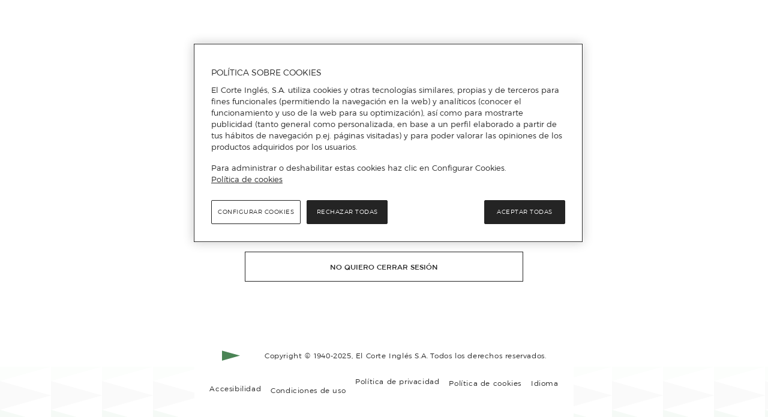

--- FILE ---
content_type: text/css
request_url: https://cdn.grupoelcorteingles.es/statics/front-msh3-my-account/assets/stylesheets/my_account.min.css?_MjI6MTAtMDI6MTU6MjI
body_size: 107396
content:
@charset "UTF-8";.pds-button[data-v-59d52594],.pds-quantity-button[data-v-572b7a0e]{transition:background var(--ease-timing, 0) var(--ease-out, "linear"),color var(--ease-timing, 0) var(--ease-out, "linear")}.pds-page-control--mode-solid[data-v-48e0ea5c],.pds-page-control[data-v-48e0ea5c]{--track-bg-color:var(--color-background-inverse);--active-bg-color:var(--color-content-accent);--track-bg-opacity:.2}.pds-banner--has-leading,.pds-button:not([aria-disabled])>svg[position=default][data-v-59d52594]:not(:only-child),.pds-button:not([aria-disabled])>svg[position=leading][data-v-59d52594]:not(:only-child),.pds-button:not([aria-disabled])>svg[position=trailing]:not(:only-child)+.pds-button__label[data-v-59d52594]{order:1}.pds-button__label[data-v-59d52594],.pds-chip__label[data-v-c7ef7a88],.pds-segmented-control,.pds-tag__label[data-v-97274dd3]{text-overflow:ellipsis;white-space:nowrap}.pds-progress-circle__progress-svg[data-v-a37f0a61],.progress-logo__progress-svg[data-v-b0580843]{stroke-dasharray:var(--dash-array);stroke-dashoffset:var(--dash-offset-progress-bind,var(--dash-array))}:root,:root [data-brand=hipercor]{--letter-spacing-01:-.125rem;--letter-spacing-02:-.075rem;--letter-spacing-03:-.05rem;--letter-spacing-04:-.04rem;--letter-spacing-05:-.03rem;--letter-spacing-06:-.015rem;--letter-spacing-07:-.01rem;--letter-spacing-08:0}*,html{font-family:ECI,Lato,BlinkMacSystemFont,-apple-system,'Segoe UI',Roboto,Helvetica,Arial,sans-serif}._right.sticker ._outer,.cx,.right,.side_panel-menu._from_right._panel_open,.side_panel._from_right._panel_open{right:0}@font-face{font-family:Montserrat;font-style:italic;font-weight:100 900;font-display:swap;src:url(https://fonts.gstatic.com/s/montserrat/v29/JTUQjIg1_i6t8kCHKm459WxRxC7mw9c.woff2) format("woff2");unicode-range:U+0460-052F,U+1C80-1C8A,U+20B4,U+2DE0-2DFF,U+A640-A69F,U+FE2E-FE2F}@font-face{font-family:Montserrat;font-style:italic;font-weight:100 900;font-display:swap;src:url(https://fonts.gstatic.com/s/montserrat/v29/JTUQjIg1_i6t8kCHKm459WxRzS7mw9c.woff2) format("woff2");unicode-range:U+0301,U+0400-045F,U+0490-0491,U+04B0-04B1,U+2116}@font-face{font-family:Montserrat;font-style:italic;font-weight:100 900;font-display:swap;src:url(https://fonts.gstatic.com/s/montserrat/v29/JTUQjIg1_i6t8kCHKm459WxRxi7mw9c.woff2) format("woff2");unicode-range:U+0102-0103,U+0110-0111,U+0128-0129,U+0168-0169,U+01A0-01A1,U+01AF-01B0,U+0300-0301,U+0303-0304,U+0308-0309,U+0323,U+0329,U+1EA0-1EF9,U+20AB}@font-face{font-family:Montserrat;font-style:italic;font-weight:100 900;font-display:swap;src:url(https://fonts.gstatic.com/s/montserrat/v29/JTUQjIg1_i6t8kCHKm459WxRxy7mw9c.woff2) format("woff2");unicode-range:U+0100-02BA,U+02BD-02C5,U+02C7-02CC,U+02CE-02D7,U+02DD-02FF,U+0304,U+0308,U+0329,U+1D00-1DBF,U+1E00-1E9F,U+1EF2-1EFF,U+2020,U+20A0-20AB,U+20AD-20C0,U+2113,U+2C60-2C7F,U+A720-A7FF}@font-face{font-family:Montserrat;font-style:italic;font-weight:100 900;font-display:swap;src:url(https://fonts.gstatic.com/s/montserrat/v29/JTUQjIg1_i6t8kCHKm459WxRyS7m.woff2) format("woff2");unicode-range:U+0000-00FF,U+0131,U+0152-0153,U+02BB-02BC,U+02C6,U+02DA,U+02DC,U+0304,U+0308,U+0329,U+2000-206F,U+20AC,U+2122,U+2191,U+2193,U+2212,U+2215,U+FEFF,U+FFFD}@font-face{font-family:Montserrat;font-style:normal;font-weight:100 900;font-display:swap;src:url(https://fonts.gstatic.com/s/montserrat/v29/JTUSjIg1_i6t8kCHKm459WRhyzbi.woff2) format("woff2");unicode-range:U+0460-052F,U+1C80-1C8A,U+20B4,U+2DE0-2DFF,U+A640-A69F,U+FE2E-FE2F}@font-face{font-family:Montserrat;font-style:normal;font-weight:100 900;font-display:swap;src:url(https://fonts.gstatic.com/s/montserrat/v29/JTUSjIg1_i6t8kCHKm459W1hyzbi.woff2) format("woff2");unicode-range:U+0301,U+0400-045F,U+0490-0491,U+04B0-04B1,U+2116}@font-face{font-family:Montserrat;font-style:normal;font-weight:100 900;font-display:swap;src:url(https://fonts.gstatic.com/s/montserrat/v29/JTUSjIg1_i6t8kCHKm459WZhyzbi.woff2) format("woff2");unicode-range:U+0102-0103,U+0110-0111,U+0128-0129,U+0168-0169,U+01A0-01A1,U+01AF-01B0,U+0300-0301,U+0303-0304,U+0308-0309,U+0323,U+0329,U+1EA0-1EF9,U+20AB}@font-face{font-family:Montserrat;font-style:normal;font-weight:100 900;font-display:swap;src:url(https://fonts.gstatic.com/s/montserrat/v29/JTUSjIg1_i6t8kCHKm459Wdhyzbi.woff2) format("woff2");unicode-range:U+0100-02BA,U+02BD-02C5,U+02C7-02CC,U+02CE-02D7,U+02DD-02FF,U+0304,U+0308,U+0329,U+1D00-1DBF,U+1E00-1E9F,U+1EF2-1EFF,U+2020,U+20A0-20AB,U+20AD-20C0,U+2113,U+2C60-2C7F,U+A720-A7FF}@font-face{font-family:Montserrat;font-style:normal;font-weight:100 900;font-display:swap;src:url(https://fonts.gstatic.com/s/montserrat/v29/JTUSjIg1_i6t8kCHKm459Wlhyw.woff2) format("woff2");unicode-range:U+0000-00FF,U+0131,U+0152-0153,U+02BB-02BC,U+02C6,U+02DA,U+02DC,U+0304,U+0308,U+0329,U+2000-206F,U+20AC,U+2122,U+2191,U+2193,U+2212,U+2215,U+FEFF,U+FFFD}.pds-icon{--size:1.25rem;display:flex;justify-content:center;width:var(--size,100%);flex:0 0 var(--size,100%);aspect-ratio:1}.pds-icon--is-S{--size:1rem}.pds-icon--is-L{--size:1.5rem}.pds-icon--is-XL{--size:3rem}.pds-button[data-v-59d52594]{--button-size:3.5rem;--button-size-width:auto;--button-space:var(--spacing-05, 0);--button-gap:0;--button-text-color:var(--color-content-inverse, #fff);--button-bg-color:var(--color-background-inverse, #000);--button-border-color:var(--color-border-high, #000);--button-border:1px solid var(--button-border-color);--button-border-offset:0;--button-state-active:var(--color-background-state-pressed-lighten, #fff);--button-state-hover:var(--color-background-state-hover-lighten, #fff);--button-radius:var(--border-radius-base, 0);--button-justify:center;--button-icon-size:1.5rem;--button-template-default-size:1fr;--button-template-areas-svg:1/1/1/1;--button-template-areas-label:1/2/2/3;--button-template-columns:var(--button-icon-size) var(--button-template-default-size, 100%) var(--button-icon-size);--spinner-size:1.5rem;--spinner-color:var(--color-background-base, #000);--label-margin:0;align-items:center;display:inline-flex;gap:var(--button-gap);padding:0 var(--button-space);min-height:var(--button-size);width:var(--button-size-width);max-width:100%;justify-content:var(--button-justify,center);border:var(--button-border);border-radius:var(--button-radius);cursor:pointer;color:var(--button-text-color);background:var(--button-bg-color)}.pds-button[data-v-59d52594]:not(:disabled){color:var(--custom-foreground,var(--button-text-color))}.pds-button:not([aria-disabled])>svg[position=default]:not(:only-child)+.pds-button__label[data-v-59d52594],.pds-button:not([aria-disabled])>svg[position=leading]:not(:only-child)+.pds-button__label[data-v-59d52594],.pds-button:not([aria-disabled])>svg[position=trailing][data-v-59d52594]:not(:only-child){order:2}.pds-button:not([aria-disabled]).pds-button--is-stretched[data-v-59d52594]:has(>svg:not([position=default]):not(:only-child)){display:grid;grid-template-columns:var(--button-template-columns);grid-template-rows:var(--button-template-default-size,100%);grid-column-gap:var(--button-gap)}.pds-button:not([aria-disabled]).pds-button--is-stretched:has(>svg:not([position=default]):not(:only-child)) .pds-button__label[data-v-59d52594]{grid-area:var(--button-template-areas-label)}.pds-button:not([aria-disabled]).pds-button--is-stretched:has(>svg:not([position=default]):not(:only-child))>svg[data-v-59d52594]{grid-area:var(--button-template-areas-svg)}.pds-button:not([aria-disabled]).pds-button--is-stretched:has(>svg[position=leading]).pds-button--is-rounded[data-v-59d52594]{--button-template-columns:var(--button-icon-size) 1fr}.pds-button:not([aria-disabled]).pds-button--is-stretched:has(>svg[position=leading]).pds-button--is-rounded>svg[data-v-59d52594]{--button-template-areas-svg:1/1/2/2}.pds-button:not([aria-disabled]).pds-button--is-stretched:has(>svg[position=leading]).pds-button--is-rounded .pds-button__label[data-v-59d52594]{--button-template-areas-label:1/2/2/3}.pds-button:not([aria-disabled]).pds-button--is-stretched:has(>svg[position=leading])>svg[data-v-59d52594]{--button-template-areas-svg:1/1/2/2}.pds-button:not([aria-disabled]).pds-button--is-stretched:has(>svg[position=trailing]).pds-button--is-rounded[data-v-59d52594]{--button-template-columns:1fr var(--button-icon-size)}.pds-button:not([aria-disabled]).pds-button--is-stretched:has(>svg[position=trailing]).pds-button--is-rounded>svg[data-v-59d52594]{--button-template-areas-svg:1/2/2/3}.pds-button:not([aria-disabled]).pds-button--is-stretched:has(>svg[position=trailing]).pds-button--is-rounded .pds-button__label[data-v-59d52594]{--button-template-areas-label:1/1/2/2}.pds-button:not([aria-disabled]).pds-button--is-stretched:has(>svg[position=trailing])>svg[data-v-59d52594]{--button-template-areas-svg:1/3/2/4}.pds-button[data-v-59d52594]:has(>svg:only-child){--button-space:0;--button-gap:0;height:var(--button-size);aspect-ratio:1}.pds-button[data-v-59d52594]:has(>svg[position]:not(:only-child)){--button-gap:var(--spacing-02, 0)}.pds-button--is-m[data-v-59d52594]{--button-size:3rem;--button-space:var(--spacing-04, 0)}.pds-button--is-s[data-v-59d52594],.pds-button--is-xs[data-v-59d52594]{--button-space:var(--spacing-03, 0)}.pds-button--is-s[data-v-59d52594]{--button-size:2.5rem;--button-icon-size:1.25rem}.pds-button--is-xs[data-v-59d52594]{--button-size:2rem;--button-icon-size:1rem}.pds-button--is-filledSubtle[data-v-59d52594],.pds-button--is-filled[data-v-59d52594]{--button-border-color:var(--custom-background, var(--button-bg-color))}.pds-button--is-filledSubtle[data-v-59d52594]:not(:disabled),.pds-button--is-filled[data-v-59d52594]:not(:disabled){background:var(--custom-background,var(--button-bg-color))}.pds-button--is-filledSubtle[data-v-59d52594],.pds-button--is-ghost[data-v-59d52594],.pds-button--is-outlined[data-v-59d52594]{--button-text-color:var(--color-content-high)}.pds-button--is-filledSubtle[data-v-59d52594]{--button-bg-color:var(--color-background-secondary)}.pds-button--is-outlined[data-v-59d52594]{--button-bg-color:transparent;--button-border-color:var(--button-text-color)}.pds-button--is-outlined[data-v-59d52594]:not(:disabled){--button-border-color:var(--custom-foreground, var(--button-text-color))}.pds-button--is-ghost[data-v-59d52594]{--button-bg-color:transparent;--button-border-color:transparent}.pds-button--is-rounded[data-v-59d52594]{--button-radius:var(--border-radius-full, 0)}.pds-button--is-stretched[data-v-59d52594]:not(.pds-button--is-rounded){--button-size-width:100%}.pds-button--is-stretched[data-v-59d52594]:has(>svg:only-child){--button-size-width:auto}.pds-button[data-v-59d52594]:disabled{--button-border-color:var(--color-background-state-disabled, #000);--button-bg-color:var(--color-background-state-disabled, #000);--button-text-color:var(--color-content-state-disabled, #000);pointer-events:none}.pds-button:disabled.pds-button--is-ghost[data-v-59d52594],.pds-button:disabled.pds-button--is-outlined[data-v-59d52594]{--button-border-color:transparent;--button-bg-color:transparent}.pds-button:disabled.pds-button--is-outlined[data-v-59d52594]{--button-border-color:var(--color-border-state-disabled)}.pds-button[data-v-59d52594]:active:not(:disabled){background:color-mix(in hsl,var(--custom-background,var(--button-bg-color)),var(--button-state-active))}.pds-button[data-v-59d52594]:active:not(:disabled):not(.pds-button--is-ghost):not(.pds-button--is-outlined){--button-border-color:color-mix(in hsl, var(--custom-background, var(--button-bg-color)), var(--button-state-active))}.pds-button:active:not(:disabled).pds-button--is-filledSubtle[data-v-59d52594],.pds-button:active:not(:disabled).pds-button--is-ghost[data-v-59d52594],.pds-button:active:not(:disabled).pds-button--is-outlined[data-v-59d52594]{--button-state-active:var(--color-background-state-pressed-darken, #000)}.pds-button[aria-disabled=true][data-v-59d52594]:not(:disabled){pointer-events:none;position:relative;color:var(--custom-background,var(--button-bg-color))}@keyframes spinner-59d52594{0%{transform:rotate(0)}to{transform:rotate(360deg)}}.pds-button[aria-disabled=true][data-v-59d52594]:not(:disabled):after,.pds-button[aria-disabled=true][data-v-59d52594]:not(:disabled):before{box-sizing:border-box;aspect-ratio:1;display:flex;inset:auto;position:absolute;width:var(--spinner-size);border-radius:var(--border-radius-full,0);content:""}.pds-button[aria-disabled=true][data-v-59d52594]:not(:disabled):before{border:2px solid var(--spinner-color);opacity:20%}.pds-button[aria-disabled=true][data-v-59d52594]:not(:disabled):after{border:2px solid transparent;border-bottom-color:var(--color-content-accent,#000);animation:spinner-59d52594 var(--ease-timing) linear infinite}.pds-button[aria-disabled=true]:not(:disabled).pds-button--is-S[data-v-59d52594]{--spinner-size:1.25rem}.pds-button[aria-disabled=true]:not(:disabled).pds-button--is-XS[data-v-59d52594]{--spinner-size:1rem}.pds-button[aria-disabled=true]:not(:disabled).pds-button--is-filledSubtle[data-v-59d52594],.pds-button[aria-disabled=true]:not(:disabled).pds-button--is-ghost[data-v-59d52594],.pds-button[aria-disabled=true]:not(:disabled).pds-button--is-outlined[data-v-59d52594]{--spinner-color:var(--color-background-inverse, #000)}.pds-button[aria-disabled=true]:not(:disabled).pds-button--is-ghost[data-v-59d52594],.pds-button[aria-disabled=true]:not(:disabled).pds-button--is-outlined[data-v-59d52594]{color:transparent}.pds-button__label[data-v-59d52594]{margin:var(--label-margin,0);overflow:hidden}.pds-checkbox{display:grid;gap:var(--spacing-03)}.pds-checkbox__label{display:inline-flex;align-items:flex-start;cursor:pointer;gap:var(--spacing-02)}.pds-checkbox__label--disabled{cursor:auto;color:var(--color-content-state-disabled)}.pds-checkbox__input{-moz-appearance:none;appearance:none;-webkit-appearance:none;cursor:pointer;margin:.125rem;aspect-ratio:var(--aspect-ratio-1-1,auto);height:1.25rem;position:relative;border:1px solid var(--color-content-high)}.pds-checkbox__input:after{content:"";position:absolute;top:0;right:0;bottom:0;left:0;-webkit-mask-position:center;mask-position:center;-webkit-mask-image:url("data:image/svg+xml,%3Csvg%20width='20'%20height='20'%20viewBox='0%200%2020%2020'%20fill='none'%20xmlns='http://www.w3.org/2000/svg'%3E%3Cpath%20d='M20%200V20H0V0H20ZM1%2019H19V1H1V19Z'%20fill='black'/%3E%3C/svg%3E");mask-image:url("data:image/svg+xml,%3Csvg%20width='20'%20height='20'%20viewBox='0%200%2020%2020'%20fill='none'%20xmlns='http://www.w3.org/2000/svg'%3E%3Cpath%20d='M20%200V20H0V0H20ZM1%2019H19V1H1V19Z'%20fill='black'/%3E%3C/svg%3E")}.pds-checkbox__input:checked,.pds-checkbox__input:indeterminate{border:none}.pds-checkbox__input:checked:after{background-color:var(--color-background-accent-alt);-webkit-mask-image:url("data:image/svg+xml,%3Csvg width='20' height='20' viewBox='0 0 20 20' xmlns='http://www.w3.org/2000/svg'%3E%3Cpath fill-rule='evenodd' clip-rule='evenodd' d='M20 20H0V0H20V20ZM8.18164 11.834L5.58008 9.23242L4.08008 10.7324L8.18164 14.834L16.2227 6.79297L14.7227 5.29297L8.18164 11.834Z'/%3E%3C/svg%3E");mask-image:url("data:image/svg+xml,%3Csvg width='20' height='20' viewBox='0 0 20 20' xmlns='http://www.w3.org/2000/svg'%3E%3Cpath fill-rule='evenodd' clip-rule='evenodd' d='M20 20H0V0H20V20ZM8.18164 11.834L5.58008 9.23242L4.08008 10.7324L8.18164 14.834L16.2227 6.79297L14.7227 5.29297L8.18164 11.834Z'/%3E%3C/svg%3E")}.pds-checkbox__input:indeterminate:after{background-color:var(--color-background-accent-alt);-webkit-mask-image:url("data:image/svg+xml,%3Csvg width='20' height='20' viewBox='0 0 20 20' fill='none' xmlns='http://www.w3.org/2000/svg'%3E%3Cpath fill-rule='evenodd' clip-rule='evenodd' d='M20 20H0V0H20V20ZM5 9V11H15V9H5Z' fill='black'/%3E%3C/svg%3E");mask-image:url("data:image/svg+xml,%3Csvg width='20' height='20' viewBox='0 0 20 20' fill='none' xmlns='http://www.w3.org/2000/svg'%3E%3Cpath fill-rule='evenodd' clip-rule='evenodd' d='M20 20H0V0H20V20ZM5 9V11H15V9H5Z' fill='black'/%3E%3C/svg%3E")}.pds-checkbox__input:disabled{border:1px solid var(--color-content-state-disabled);cursor:auto}.pds-checkbox__input:disabled:after{background-color:var(--color-content-state-disabled)}.pds-checkbox--is-s .pds-checkbox__label-text{margin-top:.1875rem}.pds-checkbox--is-m .pds-checkbox__label-text{margin-top:.0625rem}.pds-checkbox--is-error{color:var(--color-semantic-content-danger)}.pds-checkbox--is-error .pds-checkbox__input{border:1px solid var(--color-semantic-content-danger)}.pds-checkbox--is-error .pds-checkbox__input:after{background-color:var(--color-semantic-content-danger)}.pds-badge{--badge-color-status:var(--color-background-accent, #000);--badge-radius-corner:var(--border-radius-full, 0);--badge-width:1rem;--badge-max-height:1rem;--badge-gap:var(--spacing-02, 0);--badge-ratio:1/1;--badge-padding:.125rem;--badge-height:.5rem;align-items:center;display:inline-flex;justify-content:center;gap:var(--badge-gap);color:var(--color-content-low,#000)}.pds-badge--is-success{--badge-color-status:var(--color-semantic-content-success, #000)}.pds-badge--is-danger{--badge-color-status:var(--color-semantic-content-danger, #000)}.pds-badge--is-info{--badge-color-status:var(--color-semantic-content-info, #000)}.pds-badge--is-warning{--badge-color-status:var(--color-semantic-content-warning, #000)}.pds-badge__count{align-items:center;aspect-ratio:var(--badge-ratio,auto);display:flex;justify-content:center;min-width:var(--badge-width,auto);max-height:var(--badge-max-height,auto);padding:var(--badge-padding,0);overflow:hidden;background:var(--badge-color-status);border-radius:var(--badge-radius-corner);color:var(--color-content-always-light,#fff);font-size:.625rem;letter-spacing:-.00625rem}.pds-badge__count:empty{--badge-width:.5rem;--badge-padding:0}[data-exceeded] .pds-badge__count{--badge-width:fit-content;--badge-ratio:auto;--badge-radius-corner:2.75rem}.default-error{width:1rem;color:red}.pds-banner{--banner-global-padding:0 var(--spacing-05, 0);--banner-background-color:var(--color-semantic-background-info-light, #000);--banner-color-text:var(--color-content-high, #000);--banner-content-padding:var(--spacing-04, 0) 0;--banner-content-direction:row;--banner-content-align:center;--banner-content-justify:space-between;--banner-content-gap:var(--spacing-02, 0);--banner-radius:var(--border-radius-none, 0);align-items:center;display:inline-flex;padding:var(--banner-global-padding);width:100%;background:var(--banner-background-color);color:var(--banner-color-text);text-align:left;-webkit-user-select:none;user-select:none;border-radius:var(--banner-radius)}.adapted_header.artwork h3,.adapted_header.artwork h4,.adapted_header.artwork h5,.artwork.arrow_mad_fd .description_sliders._center,.artwork.arrow_mad_fd .headline_sliders._center,.artwork.arrow_mad_fd .image-set,.artwork.arrow_mad_fd .secondary_title_sliders._center,.artwork.arrow_mad_fd .strap_sliders._center,.artwork.editorial_mad_fd .editorial-container .description.align-center,.artwork.editorial_mad_fd .editorial-container .title.align-center,.artwork.image_and_horizontal_links .description_horizontal_links._center,.artwork.image_and_horizontal_links .headline_horizontal_links._center,.artwork.image_and_horizontal_links .image-set,.artwork.image_and_horizontal_links .secondary_title_horizontal_links._center,.artwork.image_and_horizontal_links .strap_horizontal_links._center,.artwork.image_and_horizontal_links.c1 .text-link-container._center,.artwork.image_and_horizontal_links.c2 .text-link-container._center,.artwork.image_and_horizontal_links.c2-l .text-link-container._center,.artwork.image_and_horizontal_links.c2-xl .text-link-container._center,.artwork.image_and_horizontal_links.c2-xxl .text-link-container._center,.artwork.image_and_horizontal_links.c3 .text-link-container._center,.artwork.image_and_horizontal_links.c3-l .text-link-container._center,.artwork.image_and_horizontal_links.c3-xl .text-link-container._center,.artwork.image_and_horizontal_links.c3-xxl .text-link-container._center,.artwork.links .links-set li,.artwork.multipurpose .text-container--center,.artwork.search ._center,.artwork.separator,.artwork.separator_styled,.artwork.separator_vue ._separator-texts._center,.artwork.sliders .description_sliders._center,.artwork.sliders .headline_sliders._center,.artwork.sliders .image-set,.artwork.sliders .secondary_title_sliders._center,.artwork.sliders .strap_sliders._center,.artwork.sliders.c1 .text-link-container._center,.artwork.sliders.c2 .text-link-container._center,.artwork.sliders.c2-l .text-link-container._center,.artwork.sliders.c2-xl .text-link-container._center,.artwork.sliders.c2-xxl .text-link-container._center,.artwork.sliders.c3 .text-link-container._center,.artwork.sliders.c3-l .text-link-container._center,.artwork.sliders.c3-xl .text-link-container._center,.artwork.sliders.c3-xxl .text-link-container._center,.artwork.title_cta .description_sliders._center,.artwork.title_cta .headline_sliders._center,.artwork.title_cta .secondary_title_sliders._center,.artwork.title_cta .strap_sliders._center,.barcode,.hero.artwork h3,.hero.artwork h4,.hero.artwork h5,.margin-texts .text-container._center,.pds-avatar,.pds-segmented-control__paragraph,.tc,.vue-tooltip .vue-tooltip-content{text-align:center}.artwork.overlay .artwork-box .description,.pds-banner h3,.pds-banner p,.pds-content-heading h2[data-v-da502023],.pds-content-heading p[data-v-da502023],.pds-coupon .useResetSpacing,.pds-coupon h2,.pds-coupon h3,.pds-coupon p,.pds-offer-banner h3[data-v-1dc2db5b],.pds-offer-banner p[data-v-1dc2db5b],.pds-tag p[data-v-97274dd3]{margin:0;padding:0}.artwork.table .table_container .table_style td,.artwork.table .table_container table,.pds-banner[role=button],.pds-quantity-button>button[data-v-572b7a0e]{border:none}.pds-banner[role=button]:not(:disabled){cursor:pointer}.pds-banner:has(.pds-banner__icon--is-leading:only-of-type){--banner-global-padding:0 0 0 var(--spacing-05, 0)}.pds-banner:has(.pds-banner__icon--is-leading:only-of-type) .pds-banner__content-area{--banner-content-padding:var(--spacing-04, 0) var(--spacing-05, 0) var(--spacing-04, 0) var(--spacing-04, 0)}.pds-banner:has(.pds-banner__icon--is-trailing:only-of-type) .pds-banner__content-area{--banner-content-padding:var(--spacing-04, 0) var(--spacing-04, 0) var(--spacing-04, 0) 0}.pds-banner:has(.pds-banner__icon--is-leading):has(.pds-banner__icon--is-trailing) .pds-banner__content-area{--banner-content-padding:var(--spacing-04, 0)}.pds-banner:has(.pds-banner__icon--is-trailing:where([role=button]):is(.pds-banner-action--is-remove)){--banner-global-padding:0 0 0 var(--spacing-05, 0)}.pds-banner:has(.pds-banner__content-area+*){--banner-content-direction:column;--banner-content-align:flex-start}.pds-banner--is-info{--banner-background-color:var(--color-semantic-background-info-light)}.pds-banner--is-danger{--banner-background-color:var(--color-semantic-background-danger-light)}.pds-banner--is-success{--banner-background-color:var(--color-semantic-background-success-light)}.pds-banner--is-warning{--banner-background-color:var(--color-semantic-background-warning-light)}.pds-banner--is-highlight{--banner-background-color:var(--color-background-highlight);--banner-color-text:var(--color-content-highlight)}.pds-banner--is-direction-column{flex-direction:column}.pds-banner--has-trailing{order:3}.pds-banner--has-trailing:is(button){background:0 0;border:none}.pds-banner--has-custom-action{order:2}.pds-banner__header-area{order:2;display:flex;flex-direction:column;gap:var(--spacing-01)}.pds-banner__header-area+*{order:2}.pds-banner__header-content{word-break:keep-all;-webkit-hyphens:auto;hyphens:auto}.pds-banner__content-area{align-items:var(--banner-content-align);display:flex;flex-direction:var(--banner-content-direction);flex-wrap:wrap;flex:1;gap:var(--banner-content-gap);justify-content:var(--banner-content-justify);order:2;padding:var(--banner-content-padding)}.pds-banner__content-area.pds-banner__content-area--is-column{--banner-content-direction:column;--banner-content-align:flex-start}.pds-banner__content-area+*{order:3}.pds-banner-action--is-remove{padding-right:var(--spacing-05);min-height:100%;align-self:stretch;box-sizing:content-box;cursor:pointer}.pds-content-heading[data-v-da502023]{--heading-background-color:var(--custom-heading-background, var(--color-background-base, #fff));--heading-foreground-color:var(--custom-heading-foreground, var(--color-content-high, #000));--heading-paragraph-color:var(--custom-heading-paragraph, var(--color-content-low, #000));--heading-radius:var(--border-radius-none, 0);--heading-top-space:var(--spacing-08, 0);--heading-bottom-space:var(--spacing-04, 0);--heading-lateral-space:var(--spacing-lateral-margin, 0);--heading-content-columns:1fr;--heading-content-gap:var(--spacing-04, 0);--heading-title-area:1/1/2/2;--heading-paragrpaph-area:2/1/3/2;--heading-action-area:1/2/3/3;--heading-aside-size:auto;--heading-navigate-button-size:var(--spacing-09);--heading-button-position:.125rem;--heading-title-min-height:1.75rem;display:grid;grid-template-columns:var(--heading-content-columns);grid-column-gap:var(--heading-content-gap);padding:var(--heading-top-space) var(--heading-lateral-space) var(--heading-bottom-space);background:var(--custom-background,var(--heading-background-color));border-radius:var(--heading-radius)}.pds-content-heading--is-secondary[data-v-da502023]{--heading-top-space:var(--spacing-06, 0);--heading-title-min-height:1.5rem;--heading-button-position:.25rem}.pds-content-heading--is-first[data-v-da502023]{--heading-top-space:var(--heading-bottom-space)}.pds-content-heading[data-v-da502023]:has(.pds-content-heading__action){--heading-content-columns:1fr var(--heading-aside-size)}.pds-content-heading[data-v-da502023]:has(.pds-content-heading__action):has(.pds-content-heading--is-user-action){align-items:center;--heading-content-gap:var(--spacing-04, 0)}.pds-content-heading:has(.pds-content-heading__action):has(.pds-content-heading--is-user-action) .pds-content-heading__aside[data-v-da502023]{--heading-action-area:1/2/2/3}.pds-content-heading[data-v-da502023]:has(.pds-content-heading__action):has(.pds-content-heading--is-navigable){--heading-aside-size:var(--spacing-08)}.pds-content-heading:has(.pds-content-heading__action):has(.pds-content-heading--is-navigable) .pds-content-heading__aside[data-v-da502023]{--heading-action-area:1/2/2/3}.pds-content-heading:has(.pds-content-heading__action):has(.pds-content-heading--is-navigable) .pds-content-heading__action[data-v-da502023]{display:flex;height:var(--heading-navigate-button-size);justify-content:flex-end;align-items:center;padding:0;position:absolute;right:0;top:50%;width:100%;color:var(--heading-foreground-color);transform:translateY(-50%)}.artwork.standard a,.pds-content-heading__group[data-v-da502023],.pds-price{display:flex;flex-direction:column}.pds-content-heading__title[data-v-da502023]{grid-area:var(--heading-title-area);color:var(--heading-foreground-color);min-height:var(--heading-title-min-height);align-content:center}.flex,.holy_grail{-webkit-align-content:stretch}.pds-content-heading__paragraph[data-v-da502023]{grid-area:var(--heading-paragrpaph-area);color:var(--heading-paragraph-color)}.pds-content-heading__aside[data-v-da502023]{grid-area:var(--heading-action-area);position:relative}.pds-content-heading__aside [aria-label=navigation][data-v-da502023]{border:none;background:0 0}.pds-content-heading__user-action-button[data-v-da502023]{position:relative;bottom:var(--heading-button-position)}.pds-tag[data-v-97274dd3]{--tag-spacing:var(--spacing-01, 0) var(--spacing-02, 0);--tag-radius:var(--border-radius-base, 0);--tag-background-color:var(--color-background-accent-low, #000);--tag-foreground-color:var(--color-content-high, #000);--tag-icon-color:var(--color-content-high, #000);--tag-gap:var(--spacing-01, 0);--tag-template-grid:auto;align-items:center;display:inline-grid;grid-template-columns:var(--tag-template-grid);gap:var(--tag-gap);padding:var(--tag-spacing);background:var(--custom-background,var(--tag-background-color));border-radius:var(--tag-radius);color:var(--tag-foreground-color)}.pds-tag[data-v-97274dd3]:has(svg){--tag-template-grid:auto auto}.pds-tag__label[data-v-97274dd3]{max-width:100%;overflow:hidden;word-break:keep-all;-webkit-hyphens:none;hyphens:none;color:var(--custom-foreground,var(--tag-foreground-color))}.pds-tag__icon[data-v-97274dd3]{color:var(--custom-icon,var(--tag-icon-color))}.pds-link{--color-content:var(--color-foreground, var(--color-content-high));--color-hover-visited:var(--color-foreground, var(--color-content-mid));color:var(--color-content,#000);text-decoration:underline}.pds-link:hover,.pds-link:visited{color:var(--color-hover-visited)}.pds-link--is-disabled,.pds-link--is-disabled:hover{color:var(--color-content-state-disabled)}[class^=pds-typography-paragraph-] .pds-link{font-weight:var(--font-weight-medium)}.pds-price--right{align-items:end}.pds-price--discounted .pds-price__formatted-price{color:var(--color-content-mid);text-decoration:line-through}.pds-price--free .pds-price__formatted-price{color:var(--color-content-accent)}.pds-price--disabled .pds-price__formatted-price{color:var(--color-content-state-disabled)}.pds-price__eyebrow{color:var(--color-content-low)}.pds-price__main-content{display:flex;gap:var(--spacing-02);color:var(--color-content-high)}.pds-price__PUM{color:var(--color-content-mid)}.pds-price__PUM--disabled{color:var(--color-content-state-disabled)}.pds-price__applied-discount-link{margin-top:var(--spacing-01);--color-foreground:var(--color-content-mid);width:fit-content}.pds-price__discount-percentage,.pds-price__discounted-price{color:var(--color-extended-promo)}.pds-offer-banner[data-v-1dc2db5b]{--offer-banner-padding:0 var(--spacing-05, 0);--offer-banner-grouping-padding:var(--spacing-04, 0) 0;--offer-banner-badge-padding:var(--spacing-03, 0) 0;--offer-banner-background:var(--color-background-accent-low);--offer-banner-foreground:var(--color-content-high);--offer-banner-display:flex;--offer-banner-gap-row:var(--spacing-01, 0);--offer-banner-gap-column:var(--spacing-04);--offer-banner-badge-size:var(--spacing-06, 0);--offer-banner-gap-link:var(--spacing-03, 0);--offer-banner-align:start;--offer-banner-grid-column:1fr;--offer-banner-paragraph-area:2;--offer-banner-navigation-area:3;display:var(--offer-banner-display);flex-direction:column;padding:var(--offer-banner-padding);background:var(--offer-banner-background)}.pds-offer-banner--is-supermercado[data-v-1dc2db5b]{--offer-banner-background:var(--color-extended-promo-light, #000);--offer-banner-display:grid;grid-template-columns:var(--offer-banner-badge-size) 1fr;grid-template-rows:1fr;grid-column-gap:var(--offer-banner-gap-column)}.pds-offer-banner--is-supermercado.pds-offer-banner--is-compact[data-v-1dc2db5b]{--offer-banner-gap-column:var(--spacing-02, 0)}.pds-offer-banner--is-compact[data-v-1dc2db5b]{--offer-banner-padding:0 var(--spacing-02, 0)}.pds-offer-banner--has-no-bg[data-v-1dc2db5b]{--offer-banner-background:none}.pds-offer-banner__paragraph[data-v-1dc2db5b],.pds-offer-banner__title[data-v-1dc2db5b]{color:var(--offer-banner-foreground)}.pds-offer-banner__paragraph[data-v-1dc2db5b]{word-break:keep-all}.pds-offer-banner__grouping[data-v-1dc2db5b]{display:flex;flex-direction:column;gap:var(--offer-banner-gap-row);padding:var(--offer-banner-grouping-padding)}.pds-offer-banner--is-compact .pds-offer-banner__grouping[data-v-1dc2db5b]{--offer-banner-grouping-padding:var(--spacing-03, 0) 0}.pds-offer-banner__badge[data-v-1dc2db5b]{align-items:start;display:flex;padding:var(--offer-banner-badge-padding)}.pds-offer-banner--is-compact .pds-offer-banner__badge[data-v-1dc2db5b]{--offer-banner-badge-padding:var(--spacing-02, 0) 0}.pds-offer-banner__links[data-v-1dc2db5b]{display:flex;flex-wrap:wrap;column-gap:var(--offer-banner-gap-link);row-gap:var(--spacing-01,0);list-style:none;margin:0;padding:0}.pds-offer-banner--is-compact .pds-offer-banner__links[data-v-1dc2db5b]{--offer-banner-gap-link:var(--spacing-02, 0)}.pds-quantity-button[data-v-572b7a0e]{--quantity-rounded:var(--border-radius-full);--quantity-background:var(--color-background-inverse, #000);--quantity-state-active:var(--color-background-state-pressed-lighten, #fff);--quantity-state-hover:var(--color-background-state-hover-lighten, #fff);--quantity-input-size:1rem;--quantity-input-min-size:1.25rem;--quantity-template-areas:"add value slot subtract";--quantity-template-columns:max-content 0px 0fr 0fr;--quantity-input-color:var(--color-content-inverse);align-items:center;display:inline-grid;grid-template-columns:var(--quantity-template-columns);grid-template-rows:auto;grid-template-areas:var(--quantity-template-areas);background:var(--quantity-background);border-radius:var(--quantity-rounded);color:var(--quantity-input-color);-webkit-user-select:none;user-select:none;overflow:hidden}.filters-values .artwork.quicklink,.filters-values .artwork.quicklink li a:hover,.pds-quantity-button>button[data-v-572b7a0e]:disabled{background:0 0}.pds-quantity-button[data-v-572b7a0e]:has(button.pds-button--is-filledSubtle){--quantity-background:var(--color-background-secondary);--quantity-input-color:var(--color-content-high);--quantity-state-hover:var(--color-background-state-hover-darken);--quantity-state-active:var(--color-background-state-pressed-darken, #000)}.pds-quantity-button[data-v-572b7a0e]:has(button.pds-button--is-s){--quantity-input-min-size:1.5rem}.pds-quantity-button[data-v-572b7a0e]:not(.pds-quantity-button--is-hover):has(button:hover){background:color-mix(in hsl,var(--quantity-background),var(--quantity-state-hover))}.pds-quantity-button--hovered .area-add[data-v-572b7a0e],.pds-quantity-button--hovered[data-v-572b7a0e]{background:color-mix(in hsl,var(--quantity-background),var(--quantity-state-hover))}.pds-quantity-button--active .area-add[data-v-572b7a0e],.pds-quantity-button--active[data-v-572b7a0e]{background:color-mix(in hsl,var(--quantity-background),var(--quantity-state-active))}.pds-quantity-button[data-v-572b7a0e]:not(.pds-quantity-button--is-active):has(button:active){background:color-mix(in hsl,var(--quantity-background),var(--quantity-state-active))}.pds-quantity-button[data-v-572b7a0e]:not(.pds-quantity-button--is-active):has(.area-slot){--quantity-template-columns:max-content 0px 1fr 0fr;padding-right:var(--spacing-03);cursor:pointer}.pds-quantity-button--is-active[data-v-572b7a0e]{--quantity-template-columns:1fr auto 0fr 1fr;--quantity-template-areas:"subtract value slot add"}.pds-quantity-button__user-quantity[data-v-572b7a0e]{pointer-events:none;color:var(--quantity-input-color);min-width:var(--quantity-input-size);overflow:hidden;text-align:center}.pds-quantity-button__area[data-v-572b7a0e]{overflow:hidden;text-wrap:nowrap}.pds-quantity-button__area--subtract[data-v-572b7a0e]{grid-area:subtract}.pds-quantity-button__area-value[data-v-572b7a0e]{grid-area:value}.pds-quantity-button__area-slot[data-v-572b7a0e]{grid-area:slot}.pds-quantity-button__area--add[data-v-572b7a0e]{grid-area:add}.pds-progress-circle[data-v-a37f0a61]{--circle-foreground-color:var(--color-content-accent);--circle-background-color:var(--color-background-inverse);--label-gap:var(--spacing-03, 0);--svg-size:3.5rem;--bg-svg-opacity:.2;--dash-array:var(--dash-array-bind, 250);--progress-transition-duration:var(--progress-transition-duration-bind, .2s);--dash-offset-indeterminate:230;display:flex;flex-direction:column;align-items:center;gap:var(--label-gap)}.pds-progress-circle__spinner-wrapper[data-v-a37f0a61]{position:relative;display:flex;align-items:center;justify-content:center;width:var(--svg-size);height:var(--svg-size)}.pds-progress-bar__bg,.pds-progress-bar__progress,.pds-progress-circle__bg-svg[data-v-a37f0a61],.pds-progress-circle__progress-svg[data-v-a37f0a61]{position:absolute;width:100%;height:100%}.pds-progress-circle__bg-svg[data-v-a37f0a61]{color:var(--circle-background-color);opacity:var(--bg-svg-opacity)}.pds-progress-circle__progress-svg[data-v-a37f0a61]{color:var(--circle-foreground-color);transform:rotate(-90deg);transition:stroke-dashoffset var(--progress-transition-duration) linear}.pds-progress-circle--is-xs[data-v-a37f0a61]{--svg-size:1rem}.pds-progress-circle--is-s[data-v-a37f0a61]{--svg-size:1.25rem}.pds-progress-circle--is-m[data-v-a37f0a61]{--svg-size:1.5rem}.pds-progress-circle--is-l[data-v-a37f0a61]{--svg-size:2rem}.pds-progress-circle--is-indeterminate .pds-progress-circle__spinner-wrapper[data-v-a37f0a61]{animation:1s linear infinite spin-a37f0a61}.pds-progress-circle--is-indeterminate .pds-progress-circle__progress-svg[data-v-a37f0a61]{stroke-dashoffset:var(--dash-offset-indeterminate)}.pds-progress-circle--is-on-dark-bg[data-v-a37f0a61]{--circle-background-color:var(--color-background-base)}@keyframes spin-a37f0a61{0%{transform:rotate(0)}to{transform:rotate(360deg)}}.pds-progress-circle{--dash-array-bind:var(--2c6b5fa2);--dash-offset-progress-bind:var(--1c55c9f5);--progress-transition-duration-bind:var(--a78c59bc)}.pds-divider{--divider-start:var(--divider-start-bind, 0);width:calc(100% - var(--divider-start));margin:0;inset:0 0 0 var(--divider-start);border:none;background-color:var(--color-border-low);position:relative;--divider-start-bind:var(--89b108ca)}.pds-divider--is-thin{height:.0625rem}.pds-divider--is-bold{height:.5rem}.pds-segmented-control{--control-background-color:var(--color-background-secondary);--control-foreground-color:var(--color-content-high);display:flex;flex-direction:column;justify-content:center;padding:var(--spacing-02) var(--spacing-03);cursor:pointer;transition:color .3s;color:var(--control-foreground-color);overflow:hidden}.pds-breadcrumb__item>*,.pds-breadcrumb__link{color:var(--base-color)}.pds-segmented-control:has(.pds-segmented-control__input:checked){--control-foreground-color:var(--color-content-always-light);--control-background-color:var(--color-background-accent-alt)}.pds-segmented-control__content{display:flex;gap:var(--spacing-02);justify-content:center}.pds-segmented-control__label,.pds-segmented-control__paragraph,.truncate-wrapper{white-space:nowrap;overflow:hidden;text-overflow:ellipsis}.pds-segmented-controls{--segmented-background-color:var(--color-background-secondary);--selector-indicator-left:var(--selector-indicator-left-bind, 0);--segmented-padding:var(--spacing-01);--segmented-gap:var(--spacing-01);--selector-indicator-background:var(--color-background-accent-alt);--selector-radius:var(--border-radius-base, 0);position:relative;display:flex;gap:var(--segmented-gap);background-color:var(--segmented-background-color);padding:var(--segmented-padding);width:100%;overflow:hidden;--selector-indicator-left-bind:var(--6ee3ec5e)}.pds-segmented-controls__control{flex:1;z-index:1;gap:var(--spacing-01)}.pds-segmented-controls__selected-indicator{position:absolute;background:var(--selector-indicator-background);top:var(--segmented-padding);left:var(--selector-indicator-left);transition:.2s;border-radius:var(--selector-radius)}.pds-breadcrumb__menubar,ol,ul{list-style:none;padding:0;margin:0}.pds-breadcrumb__item{display:inline}.pds-breadcrumb__item:not(:last-child):after{content:"/";box-sizing:border-box;margin:0 var(--spacing-02,0)}.pds-breadcrumb__item:last-child>*{--base-color:var(--color-content-low, #000);pointer-events:none}.pds-breadcrumb__link{--base-color:var(--color-content-high, #000);all:unset;transition:color .6s var(--ease-out)}.artwork.arrow_mad_fd .content-container .cta-container .cta-content:hover,.artwork.barcode #barcode-start,.artwork.sliders .content-container .cta-container .cta-content:hover,.artwork.title_cta .content-container .cta-container .cta-content:hover,.js-videojs .vjs-play-control,.pds-breadcrumb__link[href],.vjs-menu-button{cursor:pointer}.pds-breadcrumb__link:is(a):not([href]){--base-color:var(--color-content-state-disabled, #000);pointer-events:none}.pds-breadcrumb__link:is(a):visited{--base-color:var(--color-content-mid, #000)}.pds-breadcrumb--is-disabled{--base-color:var(--color-content-state-disabled, #000);pointer-events:none}.pds-page-control[data-v-48e0ea5c]{--active-border-radius:1px;--over-image-gradient:linear-gradient(180deg, rgba(0, 0, 0, 0) 0%, rgba(0, 0, 0, .35) 100%);--over-image-height:.875rem;--over-image-radius:.125rem;--over-image-top:-.375rem;--page-control-height:.125rem;--page-control-margin:1.5rem auto;--page-control-shadow:drop-shadow(0 2px 4px rgba(0, 0, 0, .14));--page-control-width:21.5rem;--track-border-radius:0;height:var(--page-control-height);margin:var(--page-control-margin);position:relative;width:var(--page-control-width)}.pds-page-control__track[data-v-48e0ea5c]{background:var(--track-bg-color);border-radius:var(--track-border-radius);height:var(--page-control-height);left:0;opacity:var(--track-bg-opacity);position:absolute;top:0;width:100%;z-index:1}.pds-page-control__active[data-v-48e0ea5c]{background:var(--active-bg-color);position:absolute;top:0;height:var(--page-control-height);transition:left .3s,width .3s;z-index:2}.pds-page-control--mode-image-light[data-v-48e0ea5c]{--track-bg-color:var(--color-background-always-light);--active-bg-color:var(--color-content-always-light);--track-bg-opacity:.35}.pds-page-control--mode-image-dark[data-v-48e0ea5c]{--track-bg-color:var(--color-background-always-dark);--active-bg-color:var(--color-content-always-dark);--track-bg-opacity:.25}:root{color-scheme:var(--scheme);--scheme:normal;--base-color-black:0,0%,0%;--base-color-white:0,0%,100%;--color-black:#000;--color-white:#fff;--color-gray-100:#151515;--color-gray-90:#242424;--color-gray-80:#313131;--color-gray-70:#515151;--color-gray-60:#737373;--color-gray-50:#8c8c8c;--color-gray-40:#a8a8a8;--color-gray-30:#d1d1d1;--color-gray-20:#e6e6e6;--color-gray-10:#f2f2f2;--color-red-100:#541511;--color-red-90:#761d18;--color-red-80:#ad2a24;--color-red-70:#dd3222;--color-red-60:#e4463b;--color-red-50:#ef5a52;--color-red-40:#f86c62;--color-red-30:#fd9591;--color-red-20:#ffbcb8;--color-red-10:#ffeceb;--color-blue-100:#0a2248;--color-blue-90:#0b3b7f;--color-blue-80:#1757b5;--color-blue-70:#1e6ee5;--color-blue-60:#1e7efa;--color-blue-50:#348cfe;--color-blue-40:#539dfd;--color-blue-30:#8bbdfe;--color-blue-20:#c7deff;--color-blue-10:#ebf3ff;--color-yellow-100:#443503;--color-yellow-90:#534004;--color-yellow-80:#7d5b03;--color-yellow-70:#976d02;--color-yellow-60:#b18802;--color-yellow-50:#c99e03;--color-yellow-40:#e0ad05;--color-yellow-30:#f6ca46;--color-yellow-20:#f8e59b;--color-yellow-10:#fff9e1;--spacing-00:0;--spacing-01:.25rem;--spacing-02:.5rem;--spacing-03:.75rem;--spacing-04:1rem;--spacing-05:1.25rem;--spacing-06:1.5rem;--spacing-07:2rem;--spacing-08:2.5rem;--spacing-09:3rem;--spacing-10:3.5rem;--spacing-11:4rem;--spacing-12:5rem;--spacing-13:6rem;--spacing-14:7.5rem;--spacing-15:15rem;--ease:linear;--ease-out:cubic-bezier(.17, .67, .17, 1.01);--ease-elastic:cubic-bezier(.08, 1.48, .69, 1.14);--ease-timing:.5s;--font-default-family:"Montserrat",sans-serif;--font-size-01:.75rem;--font-size-02:.875rem;--font-size-03:1rem;--font-size-04:1.125rem;--font-size-05:1.25rem;--font-size-06:1.5rem;--font-size-07:1.75rem;--font-size-08:2rem;--font-size-09:2.5rem;--font-size-10:3rem;--font-size-11:4rem;--font-size-12:5rem;--font-line-height-01:1rem;--font-line-height-02:1.25rem;--font-line-height-03:1.5rem;--font-line-height-04:1.75rem;--font-line-height-05:2rem;--font-line-height-06:2.25rem;--font-line-height-07:2.5rem;--font-line-height-08:3rem;--font-line-height-09:3.5rem;--font-line-height-10:5rem;--font-line-height-11:6rem;--font-paragraph-weight:var(--font-weight-regular, normal);--font-label-weight:var(--font-weight-medium, normal);--font-heading-weight:var(--font-weight-regular, normal);--font-display-weight:var(--font-weight-regular, normal);--font-weight-regular:400;--font-weight-medium:500;--font-weight-bold:700;--font-style-normal:normal;--aspect-ratio-golden-ratio-half:16/5;--aspect-ratio-21-9:21/9;--aspect-ratio-1-1:1/1;--aspect-ratio-3-2:3/2;--aspect-ratio-4-5:4/5;--aspect-ratio-9-16:9/16;--ease-out:cubic-bezier(.17, .67, .17, 1.01)}.pds-typography-paragraph-xs{font:var(--font-style-normal, normal) var(--font-paragraph-weight) var(--font-size-01, 1rem)/var(--font-line-height-02, 1rem) var(--font-default-family);letter-spacing:var(--letter-spacing-08, 0)}.pds-typography-paragraph-s{font:var(--font-style-normal, normal) var(--font-paragraph-weight) var(--font-size-02, 1rem)/var(--font-line-height-02, 1rem) var(--font-default-family);letter-spacing:var(--letter-spacing-08, 0)}.pds-typography-paragraph-m{font:var(--font-style-normal, normal) var(--font-paragraph-weight) var(--font-size-03, 1rem)/var(--font-line-height-03, 1rem) var(--font-default-family);letter-spacing:var(--letter-spacing-07, 0)}.pds-typography-paragraph-l{font:var(--font-style-normal, normal) var(--font-paragraph-weight) var(--font-size-04, 1rem)/var(--font-line-height-04, 1rem) var(--font-default-family);letter-spacing:var(--letter-spacing-07, 0)}.pds-typography-label-xs{font:var(--font-style-normal, normal) var(--font-label-weight) var(--font-size-01, 1rem)/var(--font-line-height-01, 1rem) var(--font-default-family);letter-spacing:var(--letter-spacing-08, 0)}.pds-typography-label-s{font:var(--font-style-normal, normal) var(--font-label-weight) var(--font-size-02, 1rem)/var(--font-line-height-02, 1rem) var(--font-default-family);letter-spacing:var(--letter-spacing-08, 0)}.pds-typography-label-m{font:var(--font-style-normal, normal) var(--font-label-weight) var(--font-size-03, 1rem)/var(--font-line-height-03, 1rem) var(--font-default-family);letter-spacing:var(--letter-spacing-07, 0)}.pds-typography-label-l{font:var(--font-style-normal, normal) var(--font-label-weight) var(--font-size-04, 1rem)/var(--font-line-height-04, 1rem) var(--font-default-family);letter-spacing:var(--letter-spacing-07, 0)}.pds-typography-heading-xs{font:var(--font-style-normal, normal) var(--font-heading-weight) var(--font-size-05, 1rem)/var(--font-line-height-04, 1rem) var(--font-default-family);letter-spacing:var(--letter-spacing-06, 0)}.pds-typography-heading-l,.pds-typography-heading-m,.pds-typography-heading-s{font:var(--font-style-normal, normal) var(--font-heading-weight) var(--font-size-06, 1rem)/var(--font-line-height-05, 1rem) var(--font-default-family);letter-spacing:var(--letter-spacing-06, 0)}.pds-typography-heading-xl{font:var(--font-style-normal, normal) var(--font-heading-weight) var(--font-size-07, 1rem)/var(--font-line-height-06, 1rem) var(--font-default-family);letter-spacing:var(--letter-spacing-05, 0)}.pds-typography-heading-xxl{font:var(--font-style-normal, normal) var(--font-heading-weight) var(--font-size-08, 1rem)/var(--font-line-height-07, 1rem) var(--font-default-family);letter-spacing:var(--letter-spacing-04, 0)}.pds-typography-display-s{font:var(--font-style-normal, normal) var(--font-display-weight) var(--font-size-09, 1rem)/var(--font-line-height-08, 1rem) var(--font-default-family);letter-spacing:var(--letter-spacing-02, 0)}.pds-typography-display-l{font:var(--font-style-normal, normal) var(--font-display-weight) var(--font-size-10, 1rem)/var(--font-line-height-09, 1rem) var(--font-default-family);letter-spacing:var(--letter-spacing-01, 0)}.pds-sr-only--invisible:not(:focus-visible),.pds-sr-only:not(:focus):not(:active){position:absolute;left:0;top:0;width:1px;height:1px;overflow:hidden;clip:rect(0 0 0 0);clip-path:inset(50%);white-space:nowrap;padding:0;border:0}.pds-sr-only--outline:active,.pds-sr-only--outline:focus,.pds-sr-only--outline:focus-visible{position:absolute;left:0;top:0;clip:rect(0 0 0 0);clip-path:inset(50%);white-space:nowrap;padding:0;border:0;clip:unset;overflow:visible;clip-path:unset;width:100%;height:100%}.pds-button-dock .pds-button-dock__slot[data-v-dcc19274],.pds-button-dock__actions[data-v-dcc19274]{padding-inline:var(--spacing-lateral-margin)}:root[data-theme=dark]{--scheme:only dark;--color-background-overlay:light-dark(var(--color-black), var(--color-black)) 60%}:root[data-theme=light]{--scheme:only light}@media (prefers-color-scheme = dark){:root[data-theme=light]{--scheme:only dark}}:root{--color-eci-green-100:#103718;--color-eci-green-90:#0e5d2a;--color-eci-green-80:#007934;--color-eci-green-70:#008539;--color-eci-green-60:#34a264;--color-eci-green-50:#5ab07e;--color-eci-green-40:#75bd94;--color-eci-green-30:#8dc8a7;--color-eci-green-20:#badeca;--color-eci-green-10:#eef7f1;--color-eci-gray-100:#141514;--color-eci-gray-90:#232423;--color-eci-gray-80:#2f312f;--color-eci-gray-70:#505350;--color-eci-gray-60:#707570;--color-eci-gray-50:#8a8f8a;--color-eci-gray-40:#a6aba6;--color-eci-gray-30:#cfd3cf;--color-eci-gray-20:#e4e7e4;--color-eci-gray-10:#f1f4f1;--color-content-high:light-dark(var(--color-black, #000), var(--color-white, #fff));--color-content-mid:light-dark(var(--color-eci-gray-70, #000), var(--color-eci-gray-40, #fff));--color-content-low:light-dark(var(--color-eci-gray-60, #000), var(--color-eci-gray-50, #fff));--color-content-accent:light-dark(var(--color-eci-green-80, #000), var(--color-eci-green-60, #fff));--color-content-accent-alt:light-dark(var(--color-eci-green-80, #000), var(--color-eci-green-60, #fff));--color-content-highlight:light-dark(#145229, #c4fbbf);--color-content-inverse:light-dark(var(--color-white, #fff), var(--color-black, #fff));--color-content-always-light:light-dark(var(--color-white, #fff), var(--color-white, #fff));--color-content-always-dark:light-dark(var(--color-black, #000), var(--color-black, #000));--color-content-state-disabled:light-dark(var(--color-eci-gray-40, #000), var(--color-eci-gray-70, #fff));--color-background-base:light-dark(var(--color-white, #fff), var(--color-eci-gray-100, #000));--color-background-secondary:light-dark(var(--color-eci-gray-10, #ccc), var(--color-eci-gray-90, #000));--color-background-tertiary:light-dark(var(--color-eci-gray-20, #ccc), var(--color-eci-gray-80, #000));--color-background-accent:light-dark(var(--color-eci-green-70, #ccc), var(--color-eci-green-70, #000));--color-background-accent-alt:light-dark(var(--color-eci-green-70, #ccc), var(--color-eci-green-70, #000));--color-background-accent-low:light-dark(var(--color-eci-green-10, #ccc), var(--color-eci-green-100, #000));--color-background-highlight:light-dark(#c4fbbf, #145229);--color-background-inverse:light-dark(var(--color-black, #000), var(--color-white, #fff));--color-background-always-light:light-dark(var(--color-white, #fff), var(--color-white, #fff));--color-background-always-dark:light-dark(var(--color-eci-gray-100, #000), var(--color-eci-gray-100, #fff));--color-background-underlay-image:light-dark(#f7f7f7, #f7f7f7);--color-border-high:light-dark(var(--color-black, #000), var(--color-white, #fff));--color-border-mid:light-dark(var(--color-eci-gray-40, #000), var(--color-eci-gray-60, #fff));--color-border-low:light-dark(var(--color-eci-gray-20, #000), var(--color-eci-gray-80, #fff));--color-border-accent:light-dark(var(--color-eci-green-70, #000), var(--color-eci-green-70, #fff));--color-border-accent-alt:light-dark(var(--color-eci-green-70, #000), var(--color-eci-green-70, #fff));--color-border-highlight:light-dark(#145229, #c4fbbf);--color-border-inverse:light-dark(var(--color-white, #fff), var(--color-black, #000));--color-border-always-light:light-dark(var(--color-white, #fff), var(--color-white, #fff));--color-border-always-dark:light-dark(var(--color-black, #000), var(--color-black, #000));--color-border-state-disabled:light-dark(var(--color-eci-gray-10, #000), var(--color-eci-gray-90, #fff));--color-semantic-content-success:light-dark(var(--color-eci-green-70, #000), var(--color-eci-green-60, #fff));--color-semantic-content-danger:light-dark(var(--color-red-70, #000), var(--color-red-70, #fff));--color-semantic-content-info:light-dark(var(--color-blue-70, #000), var(--color-blue-60, #fff));--color-semantic-content-warning:light-dark(var(--color-yellow-70, #000), var(--color-yellow-50, #fff));--color-semantic-background-success:light-dark(var(--color-eci-green-70, #000), var(--color-eci-green-70, #fff));--color-semantic-background-success-light:light-dark(var(--color-eci-green-10, #000), var(--color-eci-green-100, #fff));--color-semantic-background-danger:light-dark(var(--color-red-70, #000), var(--color-red-70, #fff));--color-semantic-background-danger-light:light-dark(var(--color-red-10, #000), var(--color-red-100, #fff));--color-semantic-background-info:light-dark(var(--color-blue-70, #000), var(--color-blue-70, #fff));--color-semantic-background-info-light:light-dark(var(--color-blue-10, #000), var(--color-blue-100, #fff));--color-semantic-background-warning:light-dark(var(--color-yellow-30, #000), var(--color-yellow-30, #fff));--color-semantic-background-warning-light:light-dark(var(--color-yellow-10, #000), var(--color-yellow-100, #fff));--color-semantic-border-success:light-dark(var(--color-eci-green-70, #000), var(--color-eci-green-60, #fff));--color-semantic-border-danger:light-dark(var(--color-red-70, #000), var(--color-red-70, #fff));--color-extended-promo:light-dark(var(--color-red-70, #000), var(--color-red-70, #fff));--color-extended-promo-light:light-dark(var(--color-red-10, #000), var(--color-red-100, #fff));--color-extended-super-1:light-dark(var(--color-eci-green-90, #000), var(--color-eci-green-90, #fff));--color-extended-super-2:light-dark(var(--color-eci-green-60, #000), var(--color-eci-green-60, #fff));--color-extended-promo-alt-1:"void";--color-extended-promo-alt-2:"void";--color-extended-promo-alt-3:"void";--color-extended-promo-alt-4:"void";--color-extended-promo-alt-5:"void";--color-extended-promo-alt-6:"void";--color-extended-promo-alt-7:"void";--color-background-overlay:light-dark(var(--color-black), var(--color-black)) 35%;--color-background-overlay-image:light-dark(var(--color-black), var(--color-black)) 20%;--color-background-state-hover-lighten:light-dark(var(--color-white), var(--color-black)) 10%;--color-background-state-hover-darken:light-dark(var(--color-black), var(--color-white)) 5%;--color-background-state-pressed-lighten:light-dark(var(--color-white), var(--color-black)) 20%;--color-background-state-pressed-darken:light-dark(var(--color-black), var(--color-white)) 10%;--color-background-state-disabled:light-dark(var(--color-eci-gray-10, #000), var(--color-eci-gray-90, #fff));--spacing-lateral-margin:var(--spacing-05, 0);--border-radius-none:0;--border-radius-base:0;--border-radius-full:9999px}@media (27rem <= width <= 48rem){:root{--spacing-lateral-margin:var(--spacing-09, 0)}}@media (48rem <= width <= 64rem){.pds-content-heading[data-v-da502023]{--heading-lateral-space:0}:root{--spacing-lateral-margin:var(--spacing-09, 0)}}@media (64rem <= width <= 90rem){.pds-content-heading[data-v-da502023]{--heading-lateral-space:0}:root{--spacing-lateral-margin:var(--spacing-14, 0)}}@media (width >= 90rem){.pds-content-heading[data-v-da502023]{--heading-lateral-space:0}:root{--spacing-lateral-margin:var(--spacing-15, 0)}}.pds-avatar{--avatar-size:2rem;--avatar-icon-size:1rem;width:var(--avatar-size,0);aspect-ratio:1;border-radius:var(--border-radius-full,0);background-color:var(--color-background-secondary,auto);display:flex;align-items:center;justify-content:center;overflow:hidden;color:var(--color-content-high)}.pds-avatar img{width:100%;height:100%;object-fit:cover}.pds-brand-icon{color:var(--color-content-low,auto);height:var(--avatar-icon-size,0);aspect-ratio:1}.pds-button-dock[data-v-dcc19274]{background:var(--color-content-inverse);padding-block:var(--spacing-04);display:flex;flex-direction:column;align-items:stretch}.pds-button-dock__actions-wrapper[data-v-dcc19274]{display:flex;flex:1 1 auto}.pds-button-dock__actions[data-v-dcc19274]{display:flex;flex-direction:column;width:100%;list-style:none;margin:0;gap:var(--spacing-02)}.pds-button-dock__actions-cell[data-v-dcc19274]{display:flex}.pds-button-dock__actions-cell>button[data-v-dcc19274]{flex:1}.pds-button-dock__actions-cell[data-v-dcc19274]:has(button[class*=filled]){order:1}.pds-button-dock__actions-cell[data-v-dcc19274]:has(button[class*=outlined]){order:2}.pds-button-dock__actions-cell[data-v-dcc19274]:has(button[class*=ghost]){order:3}.pds-button-dock__home-indicator[data-v-dcc19274]{width:20%;height:5px;background:var(--color-content-high);margin:12px auto 0;display:block;border-radius:100px}.pds-button-dock--is-wide>.pds-button-dock__actions-wrapper[data-v-dcc19274]{justify-content:flex-end}.pds-button-dock--is-wide .pds-button-dock__actions[data-v-dcc19274]{flex-direction:row-reverse;width:auto;gap:var(--spacing-02,0)}.pds-button-dock--is-wide .pds-button-dock__home-indicator[data-v-dcc19274]{width:35%}.pds-button-dock .pds-button-dock__divider[data-v-dcc19274]{height:1px;width:100%;margin:0 auto 16px;background:var(--color-border-divider,#d8d8d8);opacity:1;transition:opacity .28s,visibility .28s;visibility:visible}.pds-button-dock .pds-button-dock__divider--is-hidden[data-v-dcc19274]{opacity:0;visibility:hidden}.pds-chip[data-v-c7ef7a88]{--chip-padding-block:var(--spacing-02, 0);--chip-padding-inline:var(--spacing-03, 0);--chip-background:var(--color-background-secondary);--chip-foreground:var(--color-content-high);--chip-gap:var(--spacing-02, 0);--chip-border-radius:var(--border-radius-base);--chip-label-width:var(--chip-label-width-bind, 24ch);display:inline-flex;cursor:pointer;--chip-label-width-bind:var(--50a4020c)}.pds-chip--is-selected[data-v-c7ef7a88]{--chip-background:var(--color-background-accent-alt);--chip-foreground:var(--color-content-always-light)}.pds-chip--is-removable .pds-chip__action[data-v-c7ef7a88]{border-radius:var(--chip-border-radius) 0 0 var(--chip-border-radius)!important}.pds-chip__action .pds-chip--is-s[data-v-c7ef7a88]{--chip-padding-block:.625rem}.pds-chip--has-level[data-v-c7ef7a88]{width:.5rem;background:var(--chip-background)}.eci-actionable.link.widget_link>:last-child,.pds-chip--has-level[data-v-c7ef7a88]+*{margin-left:.125rem}.pds-chip__label[data-v-c7ef7a88]{max-width:var(--chip-label-width);overflow:hidden}.pds-chip__action[data-v-c7ef7a88],.pds-chip__remove[data-v-c7ef7a88]{background:var(--chip-background);color:var(--chip-foreground);font:inherit;border:none;cursor:pointer;transition:background var(--ease-timing, 0) var(--ease-out, "linear"),color var(--ease-timing, 0) var(--ease-out, "linear")}.not-in-screen,.pds-chip__action[data-v-c7ef7a88]:disabled,.pds-chip__remove[data-v-c7ef7a88]:disabled{pointer-events:none}.pds-chip__action[data-v-c7ef7a88]{align-items:center;display:flex;gap:var(--chip-gap);padding-block:var(--chip-padding-block);padding-inline:var(--chip-padding-inline);border-radius:var(--chip-border-radius)}.pds-chip[data-v-c7ef7a88]:has(.pds-chip__remove){--chip-padding-inline:var(--spacing-03, 0) var(--spacing-02, 0)}.pds-chip__remove[data-v-c7ef7a88]{padding:0 var(--spacing-03,0) 0 0;border-radius:0 var(--chip-border-radius) var(--chip-border-radius) 0}@media (hover){.pds-button[data-v-59d52594]:not(:disabled):not(:active):hover{background:color-mix(in hsl,var(--custom-background,var(--button-bg-color)),var(--button-state-hover,#000))}.pds-button[data-v-59d52594]:not(:disabled):not(:active):hover:not(.pds-button--is-ghost):not(.pds-button--is-outlined){--button-border-color:color-mix(in hsl, var(--custom-background, var(--button-bg-color)), var(--button-state-hover, #000))}.pds-button:not(:disabled):not(:active):hover.pds-button--is-filledSubtle[data-v-59d52594],.pds-button:not(:disabled):not(:active):hover.pds-button--is-ghost[data-v-59d52594],.pds-button:not(:disabled):not(:active):hover.pds-button--is-outlined[data-v-59d52594]{--button-state-hover:var(--color-background-state-hover-darken, #000)}.pds-breadcrumb__link:hover{--base-color:var(--color-content-mid, #000)}.pds-chip[data-v-c7ef7a88]:not(:has(>button:disabled)):not(.pds-chip--is-selected):has(>button:active){--chip-background:color-mix(in hsl, var(--color-background-secondary), var(--color-background-state-pressed-darken))}.pds-chip[data-v-c7ef7a88]:not(:has(>button:disabled)):not(.pds-chip--is-selected):has(>button:hover):not(:has(>button:active)){--chip-background:color-mix(in hsl, var(--color-background-secondary), var(--color-background-state-hover-darken))}}.pds-chip[data-v-c7ef7a88]:has(>button:disabled){--chip-foreground:var(--color-content-state-disabled);--chip-background:var(--color-background-state-disabled)}.pds-chips-stack[data-v-0de14482]{--chip-border-radius:var(--border-radius-base);display:flex;list-style:none;padding:0;margin:0}.artwork.arrow_mad_fd .arrow_container,.artwork.button_styled .button_container,.artwork.carousel .carousel-container-slide:first-child,.artwork.multipurpose .product-id-container,.artwork.product_store .prices-icons,.artwork.richtext._centerText,.artwork.search .search-options-container,.composition-container .artwork.richtext._centerText ._forced>div,.eci-icon._flex,.icon._flex,.pds-chips-stack__stack-decoration-wrapper[data-v-0de14482]{display:flex}.pds-chips-stack__stack-decoration[data-v-0de14482]{height:100%;color:var(--color-background-accent-alt)}.artwork .image-container,.artwork-multilayer._current,.artwork.arrow_mad_fd .non-overlay-out .image-container,.artwork.arrow_mad_fd .title_cta_container,.artwork.arrow_mad_fd.c2 .non-overlay-out .image-container,.artwork.arrow_mad_fd.c2-l .non-overlay-out .image-container,.artwork.arrow_mad_fd.c2-xl .non-overlay-out .image-container,.artwork.arrow_mad_fd.c2-xxl .non-overlay-out .image-container,.artwork.bodegon .background_imagen_container,.artwork.canvas,.artwork.canvas .canvas_container,.artwork.links .links-set li._main,.artwork.pola .image-pola,.artwork.pola .text-inside,.artwork.pola .text-outside,.artwork.product_store .imagen_container,.artwork.product_store .strikethrough,.artwork.simple_product .imagen_container,.artwork.sliders .non-overlay-out .image-container,.artwork.sliders .title_cta_container,.artwork.sliders.c2 .non-overlay-out .image-container,.artwork.sliders.c2-l .non-overlay-out .image-container,.artwork.sliders.c2-xl .non-overlay-out .image-container,.artwork.sliders.c2-xxl .non-overlay-out .image-container,.artwork.standard .c1-xxl ._in,.artwork.standard.c1 ._in,.artwork.standard.c1-l ._in,.artwork.standard.c1-xl ._in,.artwork.title_cta .non-overlay-out .image-container,.artwork.title_cta .title_cta_container,.artwork.title_cta.c2 .non-overlay-out .image-container,.artwork.title_cta.c2-l .non-overlay-out .image-container,.artwork.title_cta.c2-xl .non-overlay-out .image-container,.artwork.title_cta.c2-xxl .non-overlay-out .image-container,.artwork.video .geci-video-container.videojs-wrp>video,.artwork.voucher .outer-box,.loading_holder,.pds-chips-stack__top-chip[data-v-0de14482],.rel,.showcase-texts._nomedia{position:relative}.pds-chips-stack .slide-enter-active[data-v-0de14482],.pds-chips-stack .slide-leave-active[data-v-0de14482]{transition:transform .2s var(--ease-out, "linear"),opacity .2s var(--ease-out, "linear")}.pds-chips-stack .slide-enter-from[data-v-0de14482]{transform:translate(10%);opacity:0}.pds-chips-stack .slide-leave-to[data-v-0de14482]{transform:translate(-5%);opacity:0}.pds-chip-list[data-v-20b44570]{--chip-list-gap:var(--spacing-02);align-items:center;display:flex;gap:var(--chip-list-gap);list-style:none;padding:0;margin:0}.pds-coupon{--coupon-background:var(--color-background-base, #fff);--coupon-areas-padding:0;--coupon-areas-border:1px solid var(--coupon-areas-border-color, #000);--coupon-areas-border-color:var(--color-border-low, #000);--coupon-rounded-corner:1.875rem;--coupon-rounded-border:.875rem;--coupon-multi-items-size:.75rem;--coupon-date-color:var(--color-content-high, #000);--coupon-footer-size:3.3125rem;display:flex;flex-direction:column;width:auto;cursor:pointer}.pds-coupon:is(button),.pds-coupon[role=button]{margin:0;padding:0;cursor:pointer}.pds-coupon h2,.pds-coupon h3,.pds-coupon p{margin:0;padding:0;font-weight:400;text-align:left}.pds-coupon--is-multiple-items:before{content:"";display:flex;height:var(--coupon-multi-items-size);margin:auto;width:calc(100% - (var(--coupon-multi-items-size) * 2));background:var(--color-background-tertiary,#000)}.pds-coupon--is-multiple-items.pds-coupon--is-S{--coupon-multi-items-size:.5rem}.pds-coupon--is-warning{--coupon-date-color:var(--color-semantic-content-danger, red)}.pds-coupon__shape{display:flex;width:100%;flex:1;flex-direction:column}.pds-coupon__areas{padding:var(--coupon-areas-padding);background:var(--coupon-background);border:var(--coupon-areas-border);-webkit-user-select:none;user-select:none}.pds-coupon__areas:is(header){padding-bottom:0;border-bottom:none}.pds-coupon__areas:is(footer){align-items:center;display:flex;justify-content:space-between;padding-top:0;border-top:none}.pds-coupon__areas:is(footer):not(:has(.pds-coupon__date:only-child)){gap:var(--spacing-02)}.pds-coupon__areas:is(footer):has(button:only-child){justify-content:flex-end}.pds-coupon--is-L .pds-coupon__areas{--coupon-areas-padding:var(--spacing-03, 0) var(--spacing-05, 0);min-height:var(--coupon-footer-size)}.pds-coupon--is-S .pds-coupon__areas{--coupon-areas-padding:var(--spacing-02, 0) var(--spacing-03, 0)}.artwork.bodegon .bodegon_preview .prices-icons,.artwork.bodegon .prices-icons,.artwork.product_store .container_assessment_comparator,.pds-coupon__areas__group{display:flex;justify-content:space-between}.pds-coupon__areas__group:has(.pds-coupon__extra){gap:1.125rem}.pds-coupon__info{display:flex;flex-direction:column;flex:1}.pds-coupon__info:has(.pds-coupon__extra) .pds-coupon__benefit{flex:1}.pds-coupon__benefit{display:flex;max-width:100%;overflow:hidden;gap:var(--spacing-01,0);color:var(--color-content-accent,#000)}.pds-coupon__description,.pds-coupon__title{display:-webkit-box;-webkit-box-orient:vertical;-webkit-line-clamp:2;word-break:keep-all;overflow:hidden;max-width:100%;text-overflow:ellipsis}.pds-progress-bar,.progress-logo[data-v-b0580843]{--label-gap:var(--spacing-03, 0);--progress-transition-duration:var(--progress-transition-duration-bind, .2s);gap:var(--label-gap)}.artwork.bodegon .product_store_tile-price_holder,.artwork.multipurpose .expand-background-container .expand-background-box .expand-background-text,.artwork.multipurpose_vue .expand-background-container .expand-background-box .expand-background-text,.composition-container .artwork.richtext._centerText ._forced>div .richtext-container:not(.expand_background),.pds-coupon__benefit+*{align-self:center}.pds-coupon__benefit-amount{max-width:100%;white-space:nowrap;overflow:hidden;text-overflow:ellipsis;word-break:keep-all;-webkit-hyphens:none;hyphens:none}.pds-coupon__title{color:var(--color-content-high,#000);-webkit-hyphens:none;hyphens:none}.pds-coupon__title+.pds-coupon__description{margin-top:var(--spacing-01,0)}.pds-coupon__description{color:var(--color-content-mid,#000);-webkit-hyphens:none;hyphens:none}.artwork .hidden-public,.icon span,.pds-coupon--is-S .pds-coupon__date+*,.pds-coupon--is-S .pds-coupon__description,[class|=visible-]{display:none}.pds-coupon__date{flex:1;color:var(--coupon-date-color)}.pds-coupon__extra:is(span){color:var(--color-content-low,#000)}.pds-coupon__separator{display:flex;justify-content:space-between;height:var(--coupon-rounded-corner,100%);overflow:hidden}.pds-coupon--is-S .pds-coupon__separator{--coupon-rounded-corner:1.3125rem}.pds-coupon__separator:after,.pds-coupon__separator:before{box-sizing:border-box;height:100%;width:calc(var(--coupon-rounded-corner,100%)/ 2);background:0 0;border-top-left-radius:var(--border-radius-full,0);border-bottom-left-radius:var(--border-radius-full,0);border:var(--coupon-areas-border);border-right:none;box-shadow:0 0 0 var(--coupon-rounded-border,0) var(--coupon-background);content:""}.pds-coupon--is-S .pds-coupon__separator:after,.pds-coupon--is-S .pds-coupon__separator:before{--coupon-rounded-border:.375rem}.pds-coupon__separator:before{transform:scale(-1)}.pds-coupon__separator>span:only-of-type{align-items:center;display:flex;flex:1;background:var(--coupon-background)}.pds-coupon__separator>span:only-of-type:before{content:"";display:block;height:1px;flex:1;background-image:repeating-linear-gradient(to right,var(--coupon-areas-border-color),var(--coupon-areas-border-color) 6px,transparent 6px,transparent 12px)}.pds-coupon__spacing{border:var(--coupon-areas-border);height:.25rem;border-top:none;border-bottom:none}:root [data-brand=hipercor],:root [data-brand=primeriti]{--font-size-01:.75rem;--font-size-02:.875rem;--font-size-03:1rem;--font-size-04:1.125rem;--font-size-05:1.25rem;--font-paragraph-weight:var(--font-weight-regular, normal);--font-label-weight:var(--font-weight-medium, normal);--spacing-lateral-margin:var(--spacing-05, 0);--border-radius-none:0;--border-radius-full:9999px}.pds-coupon--is-S .pds-coupon__spacing{height:.1875rem}.pds-progress-bar{--bar-foreground-color:var(--color-content-accent);--bar-background-color:var(--color-background-inverse);--bg-opacity:.2;display:flex;flex-direction:column;align-items:center;--progress-percentage-bind:var(--435142e3);--progress-transition-duration-bind:var(--d6ab520a)}.pds-progress-bar__wrapper{position:relative;display:flex;align-items:center;height:.125rem;width:100%}.pds-progress-bar__bg{position:absolute;background-color:var(--bar-background-color);opacity:var(--bg-opacity)}.pds-progress-bar__progress{background-color:var(--bar-foreground-color);width:var(--progress-percentage-bind);transition:width var(--progress-transition-duration) linear}.pds-progress-bar--is-indeterminate .pds-progress-bar__progress{overflow:hidden;width:100%;background-color:transparent}.pds-progress-bar--is-indeterminate .pds-progress-bar__progress:before{content:"";position:absolute;height:100%;width:33%;background-color:var(--bar-foreground-color);animation:1.4s linear infinite indeterminate-loop;transform:translate(-100%)}@keyframes indeterminate-loop{0%{transform:translate(-100%)}to{transform:translate(500%)}}.progress-bar-steps{--steps-gap:var(--spacing-02, 0);--container-padding:var(--spacing-06, 0);position:relative;width:100%}.progress-bar-steps:not(:has(>:last-child:first-child)){width:fit-content}.progress-bar-steps:not(:has(>:last-child:first-child)) .progress-bar-steps__container{position:absolute;top:0}.progress-bar-steps:not(:has(>:last-child:first-child)) .progress-bar-steps__step{--bar-foreground-color:var(--color-content-always-light, #fff)}.progress-bar-steps:not(:has(>:last-child:first-child)) .progress-bar-steps__step .pds-progress-bar__bg{mix-blend-mode:difference;background:#000;filter:contrast(0) blur(.5px) brightness(10)}.progress-bar-steps__container{box-sizing:border-box;height:fit-content;display:flex;flex-direction:row;gap:var(--steps-gap);padding:var(--container-padding);width:100%}.progress-bar-steps__step,.side_panel#NavigationPanel>div:last-of-type{flex:1}.progress-bar-steps--is-looping .pds-progress-bar__progress{transition:none}.progress-logo[data-v-b0580843]{--logo-foreground-color:var(--color-content-accent);--logo-background-color:var(--color-background-inverse);--bg-svg-opacity:.2;--dash-array:var(--dash-array-bind, 134);--dash-array-indeterminate:var(--dash-array-indeterminate-bind, 67);--indeterminate-animation-duration:var(--indeterminate-animation-duration-bind, 1.5s);display:flex;flex-direction:column;align-items:center}.progress-logo__spinner-wrapper[data-v-b0580843]{position:relative;display:flex;align-items:center;justify-content:center}.js-videojs.vjs-fill,.progress-logo__bg-svg[data-v-b0580843],.progress-logo__progress-svg[data-v-b0580843],.vjs-control .vjs-button{width:100%;height:100%}.progress-logo__bg-svg[data-v-b0580843]{position:absolute;color:var(--logo-background-color);opacity:var(--bg-svg-opacity)}.progress-logo__progress-svg[data-v-b0580843]{color:var(--logo-foreground-color);transition:stroke-dashoffset var(--progress-transition-duration) linear}:root,:root [data-brand=primeriti]{--color-content-inverse:var(--color-white, #fff);--color-content-always-light:var(--color-white, #fff);--color-background-base:var(--color-white, #fff);--color-background-always-light:var(--color-white, #fff);--color-background-underlay-image:#f7f7f7;--color-border-inverse:var(--color-white, #fff);--color-border-always-light:var(--color-white, #fff)}.progress-logo--is-indeterminate .progress-logo__progress-svg[data-v-b0580843]{stroke-dasharray:var(--dash-array-indeterminate);animation:logo-dash-animation-b0580843 var(--indeterminate-animation-duration) linear infinite}.progress-logo--is-on-dark-bg[data-v-b0580843]{--logo-background-color:var(--color-background-base)}@keyframes logo-dash-animation-b0580843{0%{stroke-dashoffset:var(--dash-array)}to{stroke-dashoffset:0}}.progress-logo{--dash-array-bind:var(--8990560c);--dash-array-indeterminate-bind:var(--74036e16);--dash-offset-progress-bind:var(--0c4353c0);--progress-transition-duration-bind:var(--73677f6d);--indeterminate-animation-duration-bind:var(--78c15748)}:root [data-brand=primeriti]{--font-size-06:1.75rem;--font-size-07:2rem;--font-size-08:2.5rem;--font-size-09:4rem;--font-size-10:5rem;--font-size-11:9rem;--font-line-height-01:.875rem;--font-line-height-02:1rem;--font-line-height-03:1.125rem;--font-line-height-04:1.25rem;--font-line-height-05:1.375rem;--font-line-height-06:1.5rem;--font-line-height-07:1.75rem;--font-line-height-08:2rem;--font-line-height-09:2.5rem;--font-line-height-10:4rem;--font-line-height-11:5rem;--font-line-height-12:8rem;--letter-spacing-01:-.45rem;--letter-spacing-02:-.2rem;--letter-spacing-03:-.125rem;--letter-spacing-04:-.1rem;--letter-spacing-05:-.075rem;--letter-spacing-06:-.05rem;--letter-spacing-07:-.045rem;--letter-spacing-08:-.03rem;--letter-spacing-09:-.02rem;--letter-spacing-10:-.015rem;--letter-spacing-11:-.01rem;--font-heading-weight:var(--font-weight-medium, normal);--font-display-weight:var(--font-weight-bold, normal);--color-content-high:var(--color-primeriti-gray-100, #000);--color-content-mid:var(--color-primeriti-gray-70, #000);--color-content-low:var(--color-primeriti-gray-60, #000);--color-content-accent:#cd2378;--color-content-accent-alt:var(--color-primeriti-gray-100, #000);--color-content-highlight:#66103a;--color-content-always-dark:var(--color-primeriti-gray-100, #000);--color-content-state-disabled:var(--color-primeriti-gray-40, #000);--color-background-secondary:var(--color-primeriti-gray-10, #000);--color-background-tertiary:var(--color-primeriti-gray-20, #000);--color-background-accent:#db2982;--color-background-accent-alt:var(--color-primeriti-gray-100, #000);--color-background-accent-low:var(--color-primeriti-gray-10, #000);--color-background-highlight:#ffbde0;--color-background-inverse:var(--color-primeriti-gray-100, #000);--color-background-always-dark:var(--color-primeriti-gray-100, #000);--color-border-high:var(--color-primeriti-gray-100, #000);--color-border-mid:var(--color-primeriti-gray-40, #000);--color-border-low:var(--color-primeriti-gray-20, #000);--color-border-accent:#db2982;--color-border-accent-alt:var(--color-primeriti-gray-100, #000);--color-border-highlight:#66103a;--color-border-always-dark:var(--color-primeriti-gray-100, #000);--color-border-state-disabled:var(--color-primeriti-gray-10, #000);--color-semantic-content-success:#00856d;--color-semantic-content-danger:#c83748;--color-semantic-content-info:#0a6cff;--color-semantic-content-warning:#9f6713;--color-semantic-background-success:#00856d;--color-semantic-background-success-light:#d6ebe8;--color-semantic-background-danger:#c83748;--color-semantic-background-danger-light:#f6dfe2;--color-semantic-background-info:#0a6cff;--color-semantic-background-info-light:#d8e7ff;--color-semantic-background-warning:#f0ed5c;--color-semantic-background-warning-light:#fdfce5;--color-semantic-border-success:#00856d;--color-semantic-border-danger:#c83748;--color-extended-promo:#db2982;--color-extended-promo-light:#fbeaf3;--color-extended-super-1:none;--color-extended-super-2:none;--color-extended-promo-alt-1:#f6e4d6;--color-extended-promo-alt-2:#ff975d;--color-extended-promo-alt-3:#74572b;--color-extended-promo-alt-4:#edbbf8;--color-extended-promo-alt-5:#5d9eff;--color-extended-promo-alt-6:#78835c;--color-extended-promo-alt-7:#fefc97;--color-background-overlay:var(--color-primeriti-gray-100) 35%;--color-background-overlay-image:var(--color-primeriti-gray-100) 20%;--color-background-state-hover-lighten:var(--color-white) 10%;--color-background-state-pressed-lighten:var(--color-white) 20%;--color-background-state-hover-darken:var(--color-primeriti-gray-100) 5%;--color-background-state-pressed-darken:var(--color-primeriti-gray-100) 10%;--color-background-state-disabled:var(--color-primeriti-gray-10);--border-radius-base:.25rem;--font-default-family:"DM Sans",sans-serif}:root{--color-primeriti-gray-100:#0b0717;--color-primeriti-gray-90:#221f29;--color-primeriti-gray-80:#33303b;--color-primeriti-gray-70:#524e5a;--color-primeriti-gray-60:#6e6b75;--color-primeriti-gray-50:#97949e;--color-primeriti-gray-40:#b1afb6;--color-primeriti-gray-30:#d3d2d6;--color-primeriti-gray-20:#e5e5e6;--color-primeriti-gray-10:#f5f5f6}@font-face{font-family:DM Sans;font-style:italic;font-weight:100 1000;font-display:swap;src:url(https://fonts.gstatic.com/s/dmsans/v15/rP2Fp2ywxg089UriCZa4ET-DNl0.woff2) format("woff2");unicode-range:U+0100-02BA,U+02BD-02C5,U+02C7-02CC,U+02CE-02D7,U+02DD-02FF,U+0304,U+0308,U+0329,U+1D00-1DBF,U+1E00-1E9F,U+1EF2-1EFF,U+2020,U+20A0-20AB,U+20AD-20C0,U+2113,U+2C60-2C7F,U+A720-A7FF}@font-face{font-family:DM Sans;font-style:italic;font-weight:100 1000;font-display:swap;src:url(https://fonts.gstatic.com/s/dmsans/v15/rP2Fp2ywxg089UriCZa4Hz-D.woff2) format("woff2");unicode-range:U+0000-00FF,U+0131,U+0152-0153,U+02BB-02BC,U+02C6,U+02DA,U+02DC,U+0304,U+0308,U+0329,U+2000-206F,U+20AC,U+2122,U+2191,U+2193,U+2212,U+2215,U+FEFF,U+FFFD}@font-face{font-family:DM Sans;font-style:normal;font-weight:100 1000;font-display:swap;src:url(https://fonts.gstatic.com/s/dmsans/v15/rP2Hp2ywxg089UriCZ2IHSeH.woff2) format("woff2");unicode-range:U+0100-02BA,U+02BD-02C5,U+02C7-02CC,U+02CE-02D7,U+02DD-02FF,U+0304,U+0308,U+0329,U+1D00-1DBF,U+1E00-1E9F,U+1EF2-1EFF,U+2020,U+20A0-20AB,U+20AD-20C0,U+2113,U+2C60-2C7F,U+A720-A7FF}@font-face{font-family:DM Sans;font-style:normal;font-weight:100 1000;font-display:swap;src:url(https://fonts.gstatic.com/s/dmsans/v15/rP2Hp2ywxg089UriCZOIHQ.woff2) format("woff2");unicode-range:U+0000-00FF,U+0131,U+0152-0153,U+02BB-02BC,U+02C6,U+02DA,U+02DC,U+0304,U+0308,U+0329,U+2000-206F,U+20AC,U+2122,U+2191,U+2193,U+2212,U+2215,U+FEFF,U+FFFD}[data-brand=primeriti] .pds-typography-paragraph-xs{line-height:var(--font-line-height-01, 1rem);letter-spacing:var(--letter-spacing-11, 0)}[data-brand=primeriti] .pds-typography-label-s,[data-brand=primeriti] .pds-typography-paragraph-s{line-height:var(--font-line-height-03, 1rem);letter-spacing:var(--letter-spacing-10, 0)}[data-brand=primeriti] .pds-typography-label-m,[data-brand=primeriti] .pds-typography-paragraph-m{line-height:var(--font-line-height-04, 1rem);letter-spacing:var(--letter-spacing-09, 0)}[data-brand=primeriti] .pds-typography-paragraph-l{line-height:var(--font-line-height-06, 1rem);letter-spacing:var(--letter-spacing-08, 0)}[data-brand=primeriti] .pds-typography-label-xs{line-height:var(--font-line-height-02, 1rem);letter-spacing:var(--letter-spacing-11, 0)}[data-brand=primeriti] .pds-typography-label-l{line-height:var(--font-line-height-05, 1rem);letter-spacing:var(--letter-spacing-08, 0)}[data-brand=primeriti] .pds-typography-heading-xs{letter-spacing:var(--letter-spacing-08, 0)}[data-brand=primeriti] .pds-typography-heading-m,[data-brand=primeriti] .pds-typography-heading-s{line-height:var(--font-line-height-07, 1rem);letter-spacing:var(--letter-spacing-07, 0)}[data-brand=primeriti] .pds-typography-heading-l{letter-spacing:var(--letter-spacing-07, 0);line-height:var(--font-line-height-07, 1rem)}[data-brand=primeriti] .pds-typography-heading-xl{line-height:var(--font-line-height-08, 0);letter-spacing:var(--letter-spacing-06, 0)}[data-brand=primeriti] .pds-typography-heading-xxl{line-height:var(--font-line-height-09, 0);letter-spacing:var(--letter-spacing-05, 0)}[data-brand=primeriti] .pds-typography-display-s{font-size:var(--font-size-08, 1rem);line-height:var(--font-line-height-09, 1rem);letter-spacing:var(--letter-spacing-03, 0)}[data-brand=primeriti] .pds-typography-display-l{font-size:var(--font-size-09, 1rem);line-height:var(--font-line-height-10, 1rem);letter-spacing:var(--letter-spacing-02, 0)}@media ((width >= 48rem)){.pds-typography-heading-m{font-size:var(--font-size-07, 1rem);line-height:var(--font-line-height-06, 1rem);letter-spacing:var(--letter-spacing-05, 0)}.pds-typography-heading-l{font-size:var(--font-size-08, 1rem);line-height:var(--font-line-height-07, 1rem);letter-spacing:var(--letter-spacing-04, 0)}.pds-typography-heading-xl{font-size:var(--font-size-09, 1rem);line-height:var(--font-line-height-08, 1rem);letter-spacing:var(--letter-spacing-03, 0)}.pds-typography-heading-xxl{font-size:var(--font-size-10, 1rem);line-height:var(--font-line-height-09, 1rem);letter-spacing:var(--letter-spacing-03, 0)}.pds-typography-display-s{font-size:var(--font-size-11, 1rem);line-height:var(--font-line-height-10, 1rem)}.pds-typography-display-l{font-size:var(--font-size-12, 1rem);line-height:var(--font-line-height-11, 1rem)}[data-brand=primeriti] .pds-typography-heading-m{line-height:var(--font-line-height-08, 1rem);letter-spacing:var(--letter-spacing-06, 0)}[data-brand=primeriti] .pds-typography-heading-l{line-height:var(--font-line-height-09, 1rem);letter-spacing:var(--letter-spacing-05, 0)}[data-brand=primeriti] .pds-typography-heading-xl{line-height:var(--font-line-height-10, 1rem);letter-spacing:var(--letter-spacing-04, 0)}[data-brand=primeriti] .pds-typography-heading-xxl{line-height:var(--font-line-height-11, 1rem);letter-spacing:var(--letter-spacing-03, 0)}[data-brand=primeriti] .pds-typography-display-s{font-size:var(--font-size-09, 1rem);line-height:var(--font-line-height-10, 1rem);letter-spacing:var(--letter-spacing-02, 0)}[data-brand=primeriti] .pds-typography-display-l{font-size:var(--font-size-11, 1rem);line-height:var(--font-line-height-12, 1rem);letter-spacing:var(--letter-spacing-01, 0)}}.eci-icon._m,.eci-input.no-zoom,.icon,.icon._m,h3{font-size:1rem}:root [data-brand=hipercor]{--font-size-06:1.5rem;--font-size-07:1.75rem;--font-size-08:2rem;--font-size-09:2.5rem;--font-size-10:3rem;--font-size-11:4rem;--font-size-12:5rem;--font-line-height-01:1rem;--font-line-height-02:1.25rem;--font-line-height-03:1.5rem;--font-line-height-04:1.75rem;--font-line-height-05:2rem;--font-line-height-06:2.25rem;--font-line-height-07:2.5rem;--font-line-height-08:3rem;--font-line-height-09:3.5rem;--font-line-height-10:5rem;--font-line-height-11:6rem;--font-heading-weight:var(--font-weight-regular, normal);--font-display-weight:var(--font-weight-regular, normal);--color-content-high:light-dark(var(--color-black, #000), var(--color-white, #fff));--color-content-mid:light-dark(var(--color-hipercor-gray-70, #000), var(--color-hipercor-gray-40, #fff));--color-content-low:light-dark(var(--color-hipercor-gray-60, #000), var(--color-hipercor-gray-50), #fff);--color-content-accent:light-dark(#1969a3, #5090bf);--color-content-accent-alt:light-dark(#1969a3, #5090bf);--color-content-highlight:light-dark(#0c395a, #addeff);--color-content-inverse:light-dark(var(--color-white, #fff), var(--color-black, #000));--color-content-always-light:light-dark(var(--color-white, #fff), var(--color-white, #fff));--color-content-always-dark:light-dark(var(--color-black, #000), var(--color-black, #fff));--color-content-state-disabled:light-dark(var(--color-hipercor-gray-40, #000), var(--color-hipercor-gray-70, #fff));--color-background-base:light-dark(var(--color-white, #fff), var(--color-hipercor-gray-100, #000));--color-background-secondary:light-dark(var(--color-hipercor-gray-10, #ccc), var(--color-hipercor-gray-90, #000));--color-background-tertiary:light-dark(var(--color-hipercor-gray-20, #ccc), var(--color-hipercor-gray-80, #000));--color-background-accent:light-dark(#1969a3, #1b72b1);--color-background-accent-alt:light-dark(#1969a3, #1b72b1);--color-background-accent-low:light-dark(#e8f0f6, #0a283d);--color-background-highlight:light-dark(#addeff, #0c395a);--color-background-inverse:light-dark(var(--color-black, #000), var(--color-white, #fff));--color-background-always-light:light-dark(var(--color-white, #fff), var(--color-white, #fff));--color-background-always-dark:light-dark(var(--color-hipercor-gray-100, #000), var(--color-hipercor-gray-100, #fff));--color-background-underlay-image:light-dark(#f7f7f7, #f7f7f7);--color-border-high:light-dark(var(--color-black, #000), var(--color-white, #fff));--color-border-mid:light-dark(var(--color-hipercor-gray-40, #000), var(--color-hipercor-gray-60, #fff));--color-border-low:light-dark(var(--color-hipercor-gray-20, #000), var(--color-hipercor-gray-80, #fff));--color-border-accent:light-dark(#1969a3, #1b72b1);--color-border-accent-alt:light-dark(#1969a3, #1b72b1);--color-border-highlight:light-dark(#0c395a, #addeff);--color-border-inverse:light-dark(var(--color-white, #fff), var(--color-black, #000));--color-border-always-light:light-dark(var(--color-white, #fff), var(--color-white, #fff));--color-border-always-dark:light-dark(var(--color-black, #000), var(--color-black, #000));--color-border-state-disabled:light-dark(var(--color-hipercor-gray-10, #000), var(--color-hipercor-gray-90, #fff));--color-semantic-content-success:light-dark(var(--color-eci-green-70, #000), var(--color-eci-green-60, #fff));--color-semantic-content-danger:light-dark(var(--color-red-70, #000), var(--color-red-70, #fff));--color-semantic-content-info:light-dark(var(--color-blue-70, #000), var(--color-blue-60, #fff));--color-semantic-content-warning:light-dark(var(--color-yellow-70, #000), var(--color-yellow-50, #fff));--color-semantic-background-success:light-dark(var(--color-eci-green-70, #000), var(--color-eci-green-70, #fff));--color-semantic-background-success-light:light-dark(var(--color-eci-green-10, #000), var(--color-eci-green-100, #fff));--color-semantic-background-danger:light-dark(var(--color-red-70, #000), var(--color-red-70, #fff));--color-semantic-background-danger-light:light-dark(var(--color-red-10, #000), var(--color-red-100, #fff));--color-semantic-background-info:light-dark(var(--color-blue-70, #000), var(--color-blue-70, #fff));--color-semantic-background-info-light:light-dark(var(--color-blue-10, #000), var(--color-blue-100, #fff));--color-semantic-background-warning:light-dark(var(--color-yellow-30, #000), var(--color-yellow-30, #fff));--color-semantic-background-warning-light:light-dark(var(--color-yellow-10, #000), var(--color-yellow-100, #fff));--color-semantic-border-success:light-dark(var(--color-eci-green-70, #000), var(--color-eci-green-60, #fff));--color-semantic-border-danger:light-dark(var(--color-red-70, #000), var(--color-red-70, #fff));--color-background-overlay:light-dark(var(--color-black), var(--color-black)) 35%;--color-background-overlay-image:light-dark(var(--color-black), var(--color-black)) 20%;--color-background-state-hover-lighten:light-dark(var(--color-white), var(--color-black)) 10%;--color-background-state-pressed-lighten:light-dark(var(--color-white), var(--color-black)) 20%;--color-background-state-hover-darken:light-dark(var(--color-black), var(--color-white)) 5%;--color-background-state-pressed-darken:light-dark(var(--color-black), var(--color-white)) 10%;--color-background-state-disabled:light-dark(var(--color-hipercor-gray-10, #000), var(--color-hipercor-gray-90, #fff));--color-extended-promo:light-dark(var(--color-red-70, #000), var(--color-red-70, #fff));--color-extended-promo-light:light-dark(var(--color-red-10, #000), var(--color-red-100, #fff));--color-extended-super-1:"void";--color-extended-super-2:"void";--color-extended-promo-alt-1:"void";--color-extended-promo-alt-2:"void";--color-extended-promo-alt-3:"void";--color-extended-promo-alt-4:"void";--color-extended-promo-alt-5:"void";--color-extended-promo-alt-6:"void";--color-extended-promo-alt-7:"void";--border-radius-base:0;--font-default-family:"Montserrat",sans-serif}:root[data-theme=dark] [data-brand=hipercor]{--color-background-overlay:light-dark(var(--color-black), var(--color-black)) 60%}@media (prefers-color-scheme:dark){:root{--color-background-overlay:light-dark(var(--color-black), var(--color-black)) 60%}}:root{--color-hipercor-gray-100:#131414;--color-hipercor-gray-90:#212224;--color-hipercor-gray-80:#2a2c30;--color-hipercor-gray-70:#4b4f54;--color-hipercor-gray-60:#6c7075;--color-hipercor-gray-50:#868a8f;--color-hipercor-gray-40:#a2a6ab;--color-hipercor-gray-30:#cdd0d4;--color-hipercor-gray-20:#e4e7e9;--color-hipercor-gray-10:#f3f4f5;--color-extended-promo:var(--color-red-70, #000);--color-extended-promo-light:var(--color-red-10, #000);--color-extended-super-1:var(--color-eci-green-90, #000);--color-extended-super-2:var(--color-eci-green-60, #000);--color-extended-promo-alt-1:'void';--color-extended-promo-alt-2:'void';--color-extended-promo-alt-3:'void';--color-extended-promo-alt-4:'void';--color-extended-promo-alt-5:'void';--color-extended-promo-alt-6:'void';--color-extended-promo-alt-7:'void';--color-background-overlay:var(--color-black, #000) 35%;--color-background-overlay-image:var(--color-black, #000) 20%;--color-background-state-hover-lighten:var(--color-white, #fff) 10%;--color-background-state-hover-darken:var(--color-black, #000) 5%;--color-background-state-pressed-lighten:var(--color-white, #fff) 20%;--color-background-state-pressed-darken:var(--color-black, #000) 10%;--color-background-state-disabled:var(--color-eci-gray-10, #000);--color-content-high:var(--color-black, #000);--color-content-mid:var(--color-eci-gray-70, #000);--color-content-low:var(--color-eci-gray-60, #000);--color-content-accent:var(--color-eci-green-80, #000);--color-content-accent-alt:var(--color-eci-green-80, #000);--color-content-highlight:#145229;--color-content-always-dark:var(--color-black, #000);--color-content-state-disabled:var(--color-eci-gray-40, #000);--color-background-secondary:var(--color-eci-gray-10, #ccc);--color-background-tertiary:var(--color-eci-gray-20, #ccc);--color-background-accent:var(--color-eci-green-70, #ccc);--color-background-accent-alt:var(--color-eci-green-70, #ccc);--color-background-accent-low:var(--color-eci-green-10, #ccc);--color-background-highlight:#c4fbbf;--color-background-inverse:var(--color-black, #000);--color-background-always-dark:var(--color-eci-gray-100, #000);--color-border-high:var(--color-black, #000);--color-border-mid:var(--color-eci-gray-40, #000);--color-border-low:var(--color-eci-gray-20, #000);--color-border-accent:var(--color-eci-green-70, #000);--color-border-accent-alt:var(--color-eci-green-70, #000);--color-border-highlight:#145229;--color-border-always-dark:var(--color-black, #000);--color-border-state-disabled:var(--color-eci-gray-10, #000);--color-semantic-content-success:var(--color-eci-green-70, #000);--color-semantic-content-danger:var(--color-red-70, #000);--color-semantic-content-info:var(--color-blue-70, #000);--color-semantic-content-warning:var(--color-yellow-70, #000);--color-semantic-background-success:var(--color-eci-green-70, #000);--color-semantic-background-success-light:var(--color-eci-green-10, #000);--color-semantic-background-danger:var(--color-red-70, #000);--color-semantic-background-danger-light:var(--color-red-10, #000);--color-semantic-background-info:var(--color-blue-70, #000);--color-semantic-background-info-light:var(--color-blue-10, #000);--color-semantic-background-warning:var(--color-yellow-30, #000);--color-semantic-background-warning-light:var(--color-yellow-10, #000);--color-semantic-border-success:var(--color-eci-green-70, #000);--color-semantic-border-danger:var(--color-red-70, #000);--site-name:ECI;--main-site-font:'ECI';--secondary-site-font:'ECI';--activity-app-font:'Montserrat';--top-bar-main-color:#f0f0f0;--top-bar-secondary-color:#fafafa;--top-bar-link-color:#000;--site-max-width:87.5rem;--site-max-width_new:88rem;--activity-app-max-width:1200px;--activity-app-content-max-width:900px;--main-eci-color:#007934;--main-font-color:#242424;--alt-font-color:#00862d;--main-font-color-inverse:#fff;--focus-color:#242424;--main-border-color:#c5c5c5;--background-color:#f5f5f5;--empty-circle-tokens-color:#8f8f8f;--empty-bar-tokens-color:#e1e1e1;--marker-tokens-color:#c5c5c5;--tag-product-background:#eef7f1;--order-max-width:87.5rem;--faqs-font-color:#515151;--hr-faqs-color:#e6e6e6;--text-nano:0.625rem;--text-xxs:0.75rem;--text-xs:0.8125rem;--text-s:0.875rem;--text-m:1rem;--text-l:1.125rem;--text-xl:1.375rem;--text-xxl:1.75rem;--text-jumbo:2.5rem;--input-bg-color:#fff;--input-placeholder-color:#8f8f8f;--input-bg-color-disabled:#fafafa;--input-color-disabled:#b7b7b7;--input-border-color:#e1e1e1;--input-error-color:#d14e37;--input-border:solid 1px var(--input-border-color);--input-border-focus:solid 1px #242424;--input-border-error:solid 1px var(--input-error-color);--button-font-family:'ECI';--button-font-weight:400;--button-font-text-transform:uppercase;--button-font-size:0.75rem;--button-small-font-size:0.75rem;--button-small-font-weight:400;--button-primary-cta-border-color:#242424;--button-primary-cta-background-color:#242424;--button-primary-cta-color:#fff;--button-primary-cta-border-color-hover:#484848;--button-primary-cta-background-color-hover:#484848;--button-primary-cta-color-hover:#fff;--button-primary-cta-border-focus:#d14e37;--button-primary-warning-border-color:#ff5068;--button-primary-warning-background-color:#ff5068;--button-primary-warning-color:#fff;--button-primary-warning-border-color-hover:#d30000;--button-primary-warning-background-color-hover:#d30000;--button-primary-warning-color-hover:#fff;--button-primary-warning-border-focus:#242424;--button-primary-disabled-border-color:#e1e1e1;--button-primary-disabled-background-color:#e1e1e1;--button-primary-disabled-color:#fff;--button-secondary-cta-border-color:#242424;--button-secondary-cta-background-color:#fff;--button-secondary-cta-color:#242424;--button-secondary-cta-border-color-hover:#484848;--button-secondary-cta-background-color-hover:#fff;--button-secondary-cta-color-hover:#484848;--button-secondary-cta-border-focus:#d14e37;--button-secondary-cta-dialog-border-color:#242424;--button-secondary-cta-dialog-background-color:#242424;--button-secondary-cta-dialog-color:#fff;--button-secondary-warning-border-color:#ff5068;--button-secondary-warning-background-color:#fff;--button-secondary-warning-color:#ff5068;--button-secondary-warning-border-color-hover:#d30000;--button-secondary-warning-background-color-hover:#fff;--button-secondary-warning-color-hover:#d30000;--button-secondary-warning-border-focus:#242424;--button-secondary-disabled-border-color:#e1e1e1;--button-secondary-disabled-background-color:#fff;--button-secondary-disabled-color:#e1e1e1;--button-dialog-cta-border-color:#242424;--button-dialog-cta-background-color:#242424;--button-dialog-cta-color:#fff;--button-dialog-cta-border-focus:#d14e37;--button-dialog-info-border-color:#36b37e;--button-dialog-info-background-color:#36b37e;--button-dialog-info-color:#fff;--button-dialog-info-border-focus:#d14e37;--button-dialog-warning-border-color:#ffab00;--button-dialog-warning-background-color:#ffab00;--button-dialog-warning-color:#242424;--button-dialog-warning-border-focus:#d14e37;--button-error-warning-border-color:#d14e37;--button-error-warning-background-color:#d14e37;--button-error-warning-color:#fff;--button-error-warning-border-focus:#d14e37;--button-chip-background-color:#f2f2f2;--button-chip-background-color-white:#ffffff;--button-chip-background-color-black:#1e1e1e;--button-chip-white-color:#ffffff;--button-chip-selectec-background-color:var(--main-eci-color);--button-chip-selected-color:#fff;--button-chip-background-color-black-disabled:#e6e6e5;--button-chip-color-disabled:#686963;--link-primary-text-decoration:underline;--link-primary-cta-color:#242424;--link-primary-cta-color-hover:#484848;--link-primary-cta-text-decoration-hover:underline;--link-primary-cta-border-color-focus:#d14e37;--link-primary-warning-color:#ff5068;--link-primary-warning-color-hover:#d30000;--link-primary-warning-text-decoration-hover:none;--link-primary-warning-border-color-focus:#d14e37;--link-primary-disabled-color:#e1e1e1;--link-secondary-text-decoration:none;--button2-primary-color:#242424;--button2-primary-color-hover:#484848;--button2-success-color:#36b37e;--button2-success-color-hover:#61c79c;--button2-color-danger:#d14e37;--button2-color-danger-hover:#ff5068;--button2-color-warning:#ffab00;--button2-color-warning-hover:#ffe386;--button-focus-border-color:#d14e37;--button-focus-border-color-alt:#242424;--section-mark-color:#006622;--radio_background:#ffffff;--radio_border:#c5c5c5;--radio_check:#242424;--radio_disabled:#d9d9d9;--radio_error:#d9d9d9;--radio-size:1rem;--toast-background:#242424;--toast-color:#fff;--toast-shadow:#454545;--toast-font-family:'ECI';--top-bar-font:'ECI';--headline-pre-font:'ECI';--headline-pre-size:var(--text-s);--headline-pre-weight:400;--headline-pre-text-transform:uppercase;--headline-pre-color:#8f8f8f;--headline-title-font:'ECI';--headline-title-size:1.5rem;--headline-title-weight:400;--headline-title-text-transform:uppercase;--headline-title-color:#242424;--headline-subtitle-font:'ECI';--headline-subtitle-size:var(--text-m);--headline-subtitle-weight:200;--headline-subtitle-text-transform:initial;--headline-description-font:'ECI';--headline-description-size:var(--text-s);--headline-description-weight:200;--headline-description-text-transform:initial;--headline-description-color:#242424;--headline-description-letter-spacing:0.04375rem;--order_background_color:#f0f0f0;--order_list_background:#f0f0f0;--search-border-color:#575757;--search-bg-color:#fff;--search-placeholder-color:#8f8f8f;--search-bg-color-disabled:#fafafa;--search-color-disabled:#b7b7b7;--search-border:solid 1px #575757;--search-border-disabled:solid 2px #e6e6e6;--search-border-radius:24px}.disable_animation{-webkit-animation:none;-moz-animation:none;-ms-animation:none}@-ms-keyframes spin{from{-ms-transform:rotate(0)}to{-ms-transform:rotate(360deg)}}@-moz-keyframes spin{from{-moz-transform:rotate(0)}to{-moz-transform:rotate(360deg)}}@-webkit-keyframes spin{from{-webkit-transform:rotate(0)}to{-webkit-transform:rotate(360deg)}}@keyframes spin{from{transform:rotate(0)}to{transform:rotate(360deg)}}@keyframes disapear{50%{-webkit-transform:translateX(-5%);transform:translateX(-5%)}100%{-webkit-transform:translateX(200%);transform:translateX(200%)}}@-moz-keyframes disapear{50%{-moz-transform:translateX(-5%);transform:translateX(-5%)}100%{-moz-transform:translateX(200%);transform:translateX(200%)}}@-webkit-keyframes disapear{50%{-webkit-transform:translateX(-5%);transform:translateX(-5%)}100%{-webkit-transform:translateX(200%);transform:translateX(200%)}}@-webkit-keyframes fadeIn{0%{opacity:0}100%{opacity:1}}@-moz-keyframes fadeIn{0%{opacity:0}100%{opacity:1}}@-o-keyframes fadeIn{0%{opacity:0}100%{opacity:1}}@keyframes fadeIn{0%{opacity:0}100%{opacity:1}}@-webkit-keyframes fadeOut{0%{opacity:1}100%{opacity:0}}@-moz-keyframes fadeOut{0%{opacity:1}100%{opacity:0}}@-o-keyframes fadeOut{0%{opacity:1}100%{opacity:0}}@keyframes fadeOut{0%{opacity:1}100%{opacity:0}}@-webkit-keyframes highlight{0%{background:#fff}100%{background:0 0}}@-moz-keyframes highlight{0%{background:#fff}100%{background:0 0}}@-o-keyframes highlight{0%{background:#fff}100%{background:0 0}}@keyframes highlight{0%{background:#fff}100%{background:0 0}}@-webkit-keyframes flash{0%{background-color:#fff;line-height:70px}100%{background-color:rgba(255,255,255,0);line-height:30px}}@-moz-keyframes flash{0%{background-color:#fff;line-height:70px}100%{background-color:rgba(255,255,255,0);line-height:30px}}@-o-keyframes flash{0%{background-color:#fff;line-height:70px}100%{background-color:rgba(255,255,255,0);line-height:30px}}@keyframes flash{0%{background-color:#fff;line-height:70px}100%{background-color:rgba(255,255,255,0);line-height:30px}}h1,h2,h3,h4,h5,h6{margin:0;padding:0;line-height:1em}.js-videojs,.js-videojs *,.js-videojs[tabindex="-1"],input{outline:0}*{box-sizing:border-box;margin:0;padding:0}address{font-style:initial}html{color:#242424}h3{font-weight:400}.container,.viewport{width:60em}.holy_grail{display:-webkit-flex;display:flex;-webkit-flex-direction:column;flex-direction:column;-webkit-flex-wrap:nowrap;flex-wrap:nowrap;-webkit-justify-content:flex-start;justify-content:flex-start;-webkit-align-items:stretch;align-items:stretch;align-content:stretch;min-height:100vh}.flex,.flex-column{display:-webkit-flex}.flex{display:flex;-webkit-flex-direction:row;flex-direction:row;-webkit-flex-wrap:nowrap;flex-wrap:nowrap;-webkit-justify-content:flex-start;justify-content:flex-start;-webkit-align-items:stretch;align-items:stretch;align-content:stretch}.flex-column{display:flex;-webkit-flex-direction:column;flex-direction:column;-webkit-flex-wrap:nowrap;flex-wrap:nowrap;-webkit-justify-content:flex-start;justify-content:flex-start;-webkit-align-items:stretch;align-items:stretch;-webkit-align-content:stretch;align-content:stretch}.flex-container-center{display:-webkit-flex;display:flex;-webkit-flex-direction:row;flex-direction:row;-webkit-flex-wrap:nowrap;flex-wrap:nowrap;-webkit-justify-content:center;justify-content:center;-webkit-align-items:center;align-items:center;-webkit-align-content:center;align-content:center}.flex-item{-webkit-order:0;order:0;-webkit-flex-grow:0;flex-grow:0;-webkit-flex-shrink:1;flex-shrink:1;-webkit-flex-basis:auto;flex-basis:auto;-webkit-align-self:auto;align-self:auto}.flex-wrap{-webkit-flex-wrap:wrap;flex-wrap:wrap}.grow{-webkit-flex-grow:1;flex-grow:1}.no-shrink{-webkit-flex-shrink:0;flex-shrink:0}.flex-center{-webkit-align-self:center;align-self:center}.full_vp,.vp{position:relative;margin:0 auto;padding:0 1em;max-width:75em}.clear:after,.clear:before,.full_vp:after,.full_vp:before,.vp:after,.vp:before{overflow:hidden;height:0;content:'';display:block}.artwork.image_and_richtext .richtext-container,.clear:after,.full_vp:after,.vp:after{clear:both}.artwork ._p0,.carousel-container._is_full_width .carousel-artworks-wrapper .artwork-multilayer,.composition ._p0,.full_vp._no_padding,.image-text-print .image-print a,.js_item_page.app .artwork.richtext .richtext-container,.vp._no_padding{padding:0}.cb:after{content:'';display:block;clear:both}.container{margin:0 auto;position:relative}.c1,.c10,.c11,.c12,.c2,.c3,.c4,.c5,.c6,.c7,.c8,.c9{display:table-cell;float:left;position:relative}#barcode-container #barcode-results #results-info .product-box .product-image img,.artwork.arrow_mad_fd .image-overlay- video,.artwork.arrow_mad_fd .image-overlay-in video,.artwork.arrow_mad_fd .image-overlay-out video,.artwork.arrow_mad_fd .logo-container,.artwork.arrow_mad_fd .non-overlay- video,.artwork.arrow_mad_fd .non-overlay-in video,.artwork.carousel .carousel-container.carousel-container-artwork .carousel-artworks-wrapper ._forced,.artwork.full_overlay .videoOverlay,.artwork.image_and_horizontal_links .image-overlay-in video,.artwork.image_and_horizontal_links .image-overlay-out video,.artwork.image_and_horizontal_links .non-overlay-in video,.artwork.image_and_horizontal_links .non-overlay-out video,.artwork.multipurpose_vue ._multipurpose-texts ._button_wraper span,.artwork.multipurpose_vue ._multipurpose-texts>a,.artwork.product_store .comparator,.c12,.composition-container._has_carousel .carousel-container .carousel-artworks-wrapper .geci-video,.standard-print img,.vertical-big-artwork ._container .image-print-big,.vjs-volume-bar.vjs-slider-horizontal .vjs-volume-level{width:100%}.c11{width:91.66666667%}.c10{width:83.33333333%}.c9{width:75%}.c8{width:66.66666667%}.c7{width:58.33333333%}.artwork.product_store .product_tile-assessment,.c6{width:50%}.c5{width:41.66666667%}.c4{width:33.33333333%}.c3{width:25%}.c2{width:16.66666667%}.c1{width:8.33333333%}.o11{margin-left:91.66666667%}.o10{margin-left:83.33333333%}.o9{margin-left:75%}.o8{margin-left:66.66666667%}.o7{margin-left:58.33333333%}.o6{margin-left:50%}.o5{margin-left:41.66666667%}.o4{margin-left:33.33333333%}.o3{margin-left:25%}.o2{margin-left:16.66666667%}.o1{margin-left:8.33333333%}.artwork-multilayer._getDisplay,.artwork.image .desktop_container_image,.artwork.image_and_richtext .desktop_container_image_and_richtext,.artwork.links .desktop_container_links,.artwork.pola .image-pola a,.artwork.pola .image-pola img,.artwork.pola .text-inside a,.artwork.pola .text-outside a,.artwork.product_mad_fd .product-image:hover .product-highlighted,.artwork.standard .desktop_image_standard,.carousel-container .carousel-artworks-wrapper .card .price-tagline,.js-videojs .vjs-progress-control:hover .vjs-mouse-display,.sticker._image img,.vjs-audio.vjs-has-started .vjs-poster,.vjs-menu-button-popup .vjs-menu.vjs-lock-showing,.vjs-tt-cue,.vjs-workinghover .vjs-menu-button-popup:hover .vjs-menu,[class|=hidden-]{display:block}.margin-texts .text-container._left,.tl{text-align:left}.margin-texts .text-container._right,.tr{text-align:right}.artwork ._pd2,.artwork.blueprint .test,.artwork.gondola_end .gondola-logo img,.artwork.pola ._pd0.text-outside a,.artwork.pola .text-inside a,.artwork.voucher .text,.composition ._pd2,.p1{padding:1em}.p2{padding:2em}.pl-half{padding-left:.5em}.pl{padding-left:1em}.pr{padding-right:1em}.pl2{padding-left:2em}.pr2{padding-right:2em}.pt{padding-top:1em}.pb{padding-bottom:1em}.pt2{padding-top:2em}.pb2{padding-bottom:2em}.m1{margin:1em}.m2{margin:2em}.mb{margin-bottom:1em}.mt{margin-top:1em}.mb2{margin-bottom:2em}.mt2{margin-top:2em}.mr,.vjs-track-settings-controls .vjs-default-button{margin-right:1em}.ml{margin-left:1em}.artwork.campaign .manager .full_width,.artwork.campaign .manager .logo,.artwork.campaign .manager .logo_carrousel,.w100{width:100%!important}.abs,.artwork-multilayer._hidden,.artwork.search .search_text,.bottom,.carousel-container .arrow-container i::before,.cx,.cy,.left,.right,.top{position:absolute}.cx{width:100%;margin:0 auto;left:0}._middle.sticker ._outer,.cy{top:50%;-webkit-transform:translate3d(0,-50%,0);-ms-transform:translateY(-50%);transform:translateY(-50%)}._left.sticker ._outer,.left,.side_panel-menu._appear_from_left._appear,.side_panel-menu._appear_from_right._appear,.side_panel-menu._from_left._panel_open,.side_panel._from_left._panel_open{left:0}._top.sticker ._outer,.top{top:0}._bottom.sticker ._outer,.bottom,.geci-video-overlay_no-controls{bottom:0}.icon,.loading_holder._loading:after,.logo{font-family:moonshine-font,Open Sans,Arial,Helvetica,sans-serif;font-weight:400;text-decoration:none;text-transform:none;font-style:normal;font-variant:normal;-webkit-font-smoothing:antialiased;-moz-osx-font-smoothing:grayscale}.icon,.logo{speak:none;transition:color .25s ease-in-out;-webkit-transition:color .25s ease-in-out;-moz-transition:color .25s ease-in-out;-ms-transition:color .25s ease-in-out;-o-transition:color .25s ease-in-out}.eci-icon_16,.icon_16{width:1rem}.eci-icon_24,.icon_24{width:1.5rem}.icon._tiny{font-size:8px}.eci-icon._xxs,.icon._xxs{font-size:.75rem}.eci-icon._xs,.icon._xs{font-size:.813rem}.eci-icon._s,.icon._s,.sticker._sticker ._last-line{font-size:.875rem}.eci-icon._l,.icon._l,.sticker._countdown ._first-line,.sticker._countdown .time_style,.sticker._sticker ._first-line{font-size:1.125rem}.eci-icon._xl,.icon._xl{font-size:1.375rem}.eci-icon._xxl,.icon._xxl{font-size:1.75rem}.eci-icon._inherit,.icon._inherit{font-size:inherit}.eci-icon.i-cne:before,.icon.i-cne:before{content:"\e915"}.eci-icon.i-cne:hover,.icon.i-cne:hover{color:#61bbcc}.eci-icon.cartera-digital:before,.eci-icon.i-cnc:before,.icon.i-cnc:before{content:"\e913"}.eci-icon.i-cnc:hover,.icon.i-cnc:hover{color:#e99292}.eci-icon.i-cncar:before,.icon.i-cncar:before{content:"\e914"}.eci-icon.i-cncar:hover,.icon.i-cncar:hover{color:#a6d09f}.eci-icon.i-shop-return:before,.icon.i-shop-return:before{content:"\e918"}.eci-icon.i-shop-return:hover,.icon.i-shop-return:hover{color:#cac9aa}.eci-icon.android:before,.icon.android:before{content:"\e901"}.eci-icon.android:hover,.icon.android:hover{color:#90be4e!important}.eci-icon.apple:before,.icon.apple:before{content:"\e902"}.artwork.arrow_mad_fd .non-overlay- a,.artwork.arrow_mad_fd .non-overlay-in a,.artwork.image_and_horizontal_links .non-overlay-in a,.artwork.image_and_horizontal_links .non-overlay-out a,.artwork.sliders .text_image_link_horizontal a,.eci-icon.apple:hover,.icon.apple:hover{color:#000!important}.eci-icon.facebook:before,.icon.facebook:before{content:"\e903"}.eci-icon.facebook-big:hover,.eci-icon.facebook:hover,.icon.facebook-big:hover,.icon.facebook:hover{color:#3b5998!important}.eci-icon.facebook-big:before,.icon.facebook-big:before{content:"\e905"}.eci-icon.google-plus:before,.icon.google-plus:before{content:"\e90d"}.eci-icon.google-plus-big:hover,.eci-icon.google-plus:hover,.icon.google-plus-big:hover,.icon.google-plus:hover{color:#d34836!important}.eci-icon.google-plus-big:before,.icon.google-plus-big:before{content:"\e90c"}.eci-icon.kedin-big:before,.icon.kedin-big:before{content:"\e906"}.eci-icon.kedin-big:hover,.icon.kedin-big:hover{color:#b00000!important}.eci-icon.pinterest:before,.icon.pinterest:before{content:"\e90f"}.eci-icon.pinterest-big:hover,.eci-icon.pinterest:hover,.icon.pinterest-big:hover,.icon.pinterest:hover{color:#cb2027!important}.eci-icon.pinterest-big:before,.icon.pinterest-big:before{content:"\e90e"}.eci-icon.rss:before,.icon.rss:before{content:"\e910"}.eci-icon.tuenti:before,.icon.tuenti:before{content:"\e907"}.eci-icon.tuenti-big:hover,.eci-icon.tuenti:hover,.icon.tuenti-big:hover,.icon.tuenti:hover{color:#8bcff2!important}.eci-icon.tuenti-big:before,.icon.tuenti-big:before{content:"\e908"}.eci-icon.twitter:before,.icon.twitter:before{content:"\e909"}.eci-icon.twitter-big:hover,.eci-icon.twitter:hover,.icon.twitter-big:hover,.icon.twitter:hover{color:#55acee!important}.eci-icon.twitter-big:before,.icon.twitter-big:before{content:"\e90a"}.eci-icon.instagram-big:before,.icon.instagram-big:before{content:"\e900"}.eci-icon.instagram-big:hover,.icon.instagram-big:hover{color:#b7388d!important}.eci-icon.youtube-big:before,.icon.youtube-big:before{content:"\e90b"}.eci-icon.youtube-big:hover,.icon.youtube-big:hover{color:#b00!important}.eci-icon.whatsapp-small:before,.icon.whatsapp-small:before{content:"\e904"}.eci-icon.fb-messenger:before,.icon.fb-messenger:before{content:"\e96d"}.eci-icon.fb-messenger-big:hover,.eci-icon.fb-messenger:hover,.icon.fb-messenger-big:hover,.icon.fb-messenger:hover{color:#0084ff!important}.eci-icon.fb-messenger-big:before,.icon.fb-messenger-big:before{content:"\e96c"}.eci-icon.list-2:before,.icon.list-2:before{content:"\e922"}.eci-icon.list-3:before,.icon.list-3:before{content:"\e923"}.eci-icon.list-4:before,.icon.list-4:before{content:"\e924"}.eci-icon.search:before,.icon.search:before{content:"\e954"}.eci-icon.mail:before,.icon.mail:before{content:"\e948"}.eci-icon.check:before,.icon.check:before{content:"\e95a"}.eci-icon.delete:before,.icon.delete:before{content:"\e92a"}.eci-icon.cross:before,.icon.cross:before{content:"\e958"}.icon.burger:before{content:"\e921";margin-right:10px}.eci-icon.info:before,.icon.info:before{content:"\e944"}.eci-icon.info-solid:before,.icon.info-solid:before{content:"\e946"}.eci-icon.info-circle:before,.icon.info-circle:before{content:"\e945"}.eci-icon.department-stores:before,.icon.department-stores:before{content:"\e92c"}.eci-icon.euro:before,.icon.euro:before{content:"\f153"}.eci-icon.qrcode:before,.icon.qrcode:before{content:"\f029"}.eci-icon.checkbox:before,.icon.checkbox:before{content:"\e925"}.eci-icon.checkbox_selected:before,.icon.checkbox_selected:before{content:"\e926"}.eci-icon.sort:before,.icon.sort:before{content:"\e957"}.icon.phone:before{content:"\e94f";margin-right:.3em}.eci-icon.close-session:before,.icon.close-session:before{content:"\e927"}.eci-icon.help:before,.icon.help:before{content:"\e92f"}.eci-icon.shopping-bag:before,.icon.shopping-bag:before{content:"\e955"}.eci-icon.user:before,.icon.user:before{content:"\e95f"}.eci-icon.orders:before,.icon.orders:before{content:"\e94c"}.eci-icon.plus-circle:before,.icon.plus-circle:before{content:"\e952"}.eci-icon.plus-solid:before,.icon.plus-solid:before{content:"\e953"}.eci-icon.plus:before,.icon.plus:before{content:"\e951"}.eci-icon.minus:before,.icon.minus:before{content:"\e949"}.eci-icon.minus-circle:before,.icon.minus-circle:before{content:"\e94a"}.eci-icon.minus-solid:before,.icon.minus-solid:before{content:"\e94b"}.eci-icon.spinner:before,.icon.spinner:before{content:"\e959"}.eci-icon.calendar:before,.icon.calendar:before{content:"\f073"}.eci-icon.delivery:before,.icon.delivery:before{content:"\e92b"}.eci-icon.i-delivery-truck:before,.icon.i-delivery-truck:before{content:"\e937"}.eci-icon.submenu:before,.icon.submenu:before{content:"\e91f"}.eci-icon.doc:before,.icon.doc:before{content:"\e92d"}.eci-icon.pdf:before,.icon.pdf:before{content:"\e94e"}.eci-icon.play-button:before,.icon.play-button:before{content:"\e950"}.icon.arrow-up:before{content:"\e920";font-size:.7em}.icon.arrow-down:before{content:"\e91c";font-size:.7em}.icon.arrow-left:before{content:"\e91d";font-size:.7em}.icon.arrow-right:before{content:"\e91e";font-size:.7em}.eci-icon.edit-item:before,.icon.edit-item:before{content:"\e969"}.eci-icon.i-up:before,.icon.i-up:before{content:"\e91b"}.eci-icon.i-gift:before,.icon.i-gift:before{content:"\e938"}.eci-icon.i-contrast:before,.icon.i-contrast:before{content:"\e936"}.eci-icon.i-comparison:before,.icon.i-comparison:before{content:"\e935"}.eci-icon.kebab:before,.icon.kebab:before{content:"\e96a"}.eci-icon.wishlist-plus:before,.icon.wishlist-plus:before{content:"\e965"}.eci-icon.wishlist-minus:before,.icon.wishlist-minus:before{content:"\e964"}.eci-icon.i-wishlist:before,.icon.i-wishlist:before{content:"\e941"}.eci-icon.i-wishlist-border:before,.icon.i-wishlist-border:before{content:"\e942"}.eci-icon.i-settings:before,.icon.i-settings:before{content:"\e963"}.eci-icon.i-lock:before,.icon.i-lock:before{content:"\e947"}.eci-icon.i-unlock:before,.icon.i-unlock:before{content:"\e95e"}.eci-icon.i-comment:before,.icon.i-comment:before{content:"\e928"}.eci-icon.i-comment-solid:before,.icon.i-comment-solid:before{content:"\e929"}.eci-icon.i-no-comment-solid:before,.icon.i-no-comment-solid:before{content:"\e93d"}.eci-icon.i-geo:before,.icon.i-geo:before{content:"\e96b"}.eci-icon.i-sound:before,.icon.i-sound:before{content:"\e93f"}.eci-icon.i-sound-b:before,.icon.i-sound-b:before{content:"\e940"}.eci-icon.i-add-list:before,.icon.i-add-list:before{content:"\e932"}.icon.i-added-list:before{content:"\e933";color:#484848}.eci-icon.i-language:before,.icon.i-language:before{content:"\e939"}.eci-icon.i-new-list:before,.icon.i-new-list:before{content:"\e93b"}.eci-icon.i-new-quicklist:before,.icon.i-new-quicklist:before{content:"\e93c"}.eci-icon.i-reorder:before,.icon.i-reorder:before{content:"\e93e"}.eci-icon.i-market-bag:before,.icon.i-market-bag:before{content:"\e93a"}.eci-icon.i-building:before,.icon.i-building:before{content:"\e934"}.eci-icon.i-world:before,.icon.i-world:before{content:"\e943"}.eci-icon.i-eci-card:before,.icon.i-eci-card:before{content:"\e916"}.eci-icon.i-clipboard:before,.icon.i-clipboard:before{content:"\e917"}.eci-icon.i-share:before,.icon.i-share:before{content:"\e95c"}.eci-icon.i-star:before,.icon.i-star:before{content:"\e962"}.eci-icon.i-star-border:before,.eci-icon.linkedin-big:before,.icon.i-star-border:before{content:"\e961"}.eci-icon.i-calculator:before,.icon.i-calculator:before{content:"\e970"}.eci-icon.i-enter:before,.icon.i-enter:before{content:"\e971"}.eci-icon.trash:before,.icon.trash:before{content:"\f014"}.eci-icon.print:before,.icon.print:before{content:"\f02f"}.eci-icon.shopping-cart:before,.icon.shopping-cart:before{content:"\f07a"}.eci-icon.credit-card:before,.icon.credit-card:before{content:"\f09d"}.eci-icon.zoom-in:before,.icon.zoom-in:before{content:"\f00e"}.icon.zoom-in{margin:0 .3em .3em 0;font-size:1.2em}.eci-icon.zoom-out:before,.icon.zoom-out:before{content:"\f010"}.icon.i-jewelry:before{content:"\e649"}.icon.i-bra:before{content:"\e643"}.icon.i-kids:before{content:"\e64a"}.icon.i-kshoes:before{content:"\e64b"}.icon.i-bshoes:before{content:"\e644"}.icon.i-mshoes:before{content:"\e64d"}.icon.i-wshoes:before{content:"\e659"}.icon.i-mbsize:before{content:"\e64c"}.icon.i-wbsize:before{content:"\e658"}.icon.i-petitte:before{content:"\e64f"}.icon.i-pants:before{content:"\e64e"}.icon.i-mjeans:before{content:"\e968"}.icon.i-wjeans:before{content:"\e967"}.icon.i-gloves:before{content:"\e645"}.icon.i-hat:before{content:"\e646"}.icon.i-belt:before{content:"\e642"}.icon.i-babies:before{content:"\e641"}.icon.i-polo:before{content:"\e650"}.icon.i-premama:before{content:"\e651"}.icon.i-shirt:before{content:"\e652"}.icon.i-suit:before{content:"\e653"}.icon.i-trunks:before{content:"\e654"}.icon.i-tshirt:before{content:"\e655"}.icon.i-underwear:before{content:"\e656"}.icon.i-wbottom:before{content:"\e657"}.icon.i-wtop:before{content:"\e65a"}.icon.i-dgown:before{content:"\e919"}.icon.i-pajama:before{content:"\e91a"}.icon.i-socks:before{content:"\e930"}.icon.i-swimsuit:before{content:"\e95b"}.icon.i-bswimsuit:before{content:"\e960"}.icon.i-pants-lingerie:before{content:"\e94d"}.icon.i-tshirt-lingerie:before{content:"\e966"}.icon.i-panties:before{content:"\e95d"}.eci-icon+span._text,.icon+span._text{margin-left:.5em}.artwork .editor li,.inl-blk,.vjs-text-track-settings fieldset span{display:inline-block}.v-mid{vertical-align:middle}.artwork.arrow_mad_fd.c1 .non-overlay-in,.artwork.arrow_mad_fd.c2 .non-overlay-in,.artwork.arrow_mad_fd.c3 .non-overlay-in,.artwork.carousel .carousel-container .hide,.artwork.image_and_horizontal_links.c1 .image_and_horizontal_links-container._in.in,.artwork.image_and_horizontal_links.c1 .image_and_horizontal_links-container._in.out,.artwork.image_and_horizontal_links.c2 .image_and_horizontal_links-container._in.in,.artwork.image_and_horizontal_links.c2 .image_and_horizontal_links-container._in.out,.artwork.image_and_horizontal_links.c2-l .image_and_horizontal_links-container._in.in,.artwork.image_and_horizontal_links.c2-l .image_and_horizontal_links-container._in.out,.artwork.image_and_horizontal_links.c2-xl .image_and_horizontal_links-container._in.in,.artwork.image_and_horizontal_links.c2-xl .image_and_horizontal_links-container._in.out,.artwork.image_and_horizontal_links.c2-xxl .image_and_horizontal_links-container._in.in,.artwork.image_and_horizontal_links.c2-xxl .image_and_horizontal_links-container._in.out,.artwork.image_and_horizontal_links.c3 .image_and_horizontal_links-container._in.in,.artwork.image_and_horizontal_links.c3 .image_and_horizontal_links-container._in.out,.artwork.image_and_horizontal_links.c3-l .image_and_horizontal_links-container._in.in,.artwork.image_and_horizontal_links.c3-l .image_and_horizontal_links-container._in.out,.artwork.image_and_horizontal_links.c3-xl .image_and_horizontal_links-container._in.in,.artwork.image_and_horizontal_links.c3-xl .image_and_horizontal_links-container._in.out,.artwork.image_and_horizontal_links.c3-xxl .image_and_horizontal_links-container._in.in,.artwork.image_and_horizontal_links.c3-xxl .image_and_horizontal_links-container._in.out,.hidden,.hidden_if_empty:empty,.not-in-screen img,.not-in-screen svg,.vjs-controls-disabled .vjs-control-bar,.vjs-error .vjs-control-bar,.vjs-hidden,.vjs-using-native-controls .vjs-control-bar,.xlink_no_support{display:none!important}.fl{float:left}.fr{float:right}.cl{clear:left}.txt-ind{text-indent:-9999px;display:inline-block}.semi{font-weight:500}.artwork table td.highlighted,.artwork.bodegon .bodegon_preview .prices-icons ._current,.artwork.bodegon .prices-icons ._current,.artwork.canvas p.title,.over-spinner-info,.text-bold,.tooltip{font-weight:700}.flow-y{overflow-y:auto}.no-visible{visibility:hidden}.artwork.links .links-set li._main a:hover .links-cover,.no-opacity{opacity:0}.artwork-preview-shadowdom .product .hidden-public,.artwork.arrow_mad_fd.c1 .image-overlay-in,.artwork.arrow_mad_fd.c2 .image-overlay-in,.artwork.arrow_mad_fd.c3 .image-overlay-in,.blk{display:block!important}.sticked{position:fixed;z-index:11;width:inherit}.side_panel,.side_panel-menu{z-index:1000;overflow-y:auto;overflow-x:hidden;max-width:370px}.noselect{-webkit-touch-callout:none;-webkit-user-select:none;-khtml-user-select:none;-moz-user-select:none;-ms-user-select:none;user-select:none}.artwork-wrapper video,.image:not(.artwork){width:100%;height:auto}.image:not(.artwork)._logo{max-width:75px}.image:not(.artwork)._logo_small{max-width:55px}.geci-video-fullscreen{background-color:#242424;opacity:.8}.geci-video-overlay{-webkit-order:0;order:0;-webkit-flex-grow:0;flex-grow:0;-webkit-flex-shrink:1;flex-shrink:1;-webkit-flex-basis:auto;flex-basis:auto;-webkit-align-self:auto;align-self:auto;display:-webkit-flex;display:flex;-webkit-flex-direction:column;flex-direction:column;-webkit-flex-wrap:nowrap;flex-wrap:nowrap;-webkit-justify-content:center;justify-content:center;-webkit-align-items:stretch;align-items:stretch;-webkit-align-content:stretch;align-content:stretch;background-color:#242424;opacity:.4;position:absolute;top:0;left:0;bottom:2em;right:0}.geci-video-overlay:hover svg{fill:#fcfcfc}.geci-video-overlay svg{-webkit-order:0;order:0;-webkit-flex-grow:0;flex-grow:0;-webkit-flex-shrink:1;flex-shrink:1;-webkit-flex-basis:auto;flex-basis:auto;-webkit-align-self:center;align-self:center;width:30%;height:30%;fill:#b7b7b7}.side_panel{position:fixed;top:0;width:100%;height:100%;background-color:#fff}.side_panel-menu._appear_from_left,.side_panel-menu._from_left,.side_panel._from_left{transition:left .3s ease-in;-webkit-transition:left .3s ease-in;-moz-transition:left .3s ease-in;-ms-transition:left .3s ease-in;-o-transition:left .3s ease-in;left:-100%}.side_panel-menu._disappear_to_right._dissapear,.side_panel._from_left._panel_out{left:100%}.side_panel-menu._from_right,.side_panel._from_right{transition:right .3s ease-in;-webkit-transition:right .3s ease-in;-moz-transition:right .3s ease-in;-ms-transition:right .3s ease-in;-o-transition:right .3s ease-in;right:-100%}.side_panel._from_right._panel_out{right:100%}.side_panel-menu._no-flow-y,.side_panel._no-flow-y{overflow-y:hidden}.side_panel#NavigationPanel{display:flex;flex-direction:column;width:100%}.side_panel#NavigationPanel>div:first-of-type{flex:0}@media only screen and (-webkit-min-device-pixel-ratio:2) and (orientation:portrait){.side_panel#NavigationPanel{height:90vh}.side_panel#UserPanel{height:90vh;max-height:805px}}@media only screen and (-webkit-min-device-pixel-ratio:2) and (orientation:landscape){.side_panel#NavigationPanel,.side_panel#UserPanel{height:85vh}}.side_panel-menu{position:absolute;top:55px;width:100%;height:calc(100vh - 55px);background-color:#fafafa}#CartScreen,.blackscreen{position:fixed;top:0;background-color:rgba(0,0,0,.5);opacity:0;display:none}.side_panel-menu._appear_from_right{transition:left .3s ease-in;-webkit-transition:left .3s ease-in;-moz-transition:left .3s ease-in;-ms-transition:left .3s ease-in;-o-transition:left .3s ease-in;left:100%}.side_panel-menu._disappear_to_left{transition:left .3s ease-in;-webkit-transition:left .3s ease-in;-moz-transition:left .3s ease-in;-ms-transition:left .3s ease-in;-o-transition:left .3s ease-in;left:0}.side_panel-menu._disappear_to_left._dissapear{left:-100%}.side_panel-menu._disappear_to_right{left:0;transition:left .3s ease-in;-webkit-transition:left .3s ease-in;-moz-transition:left .3s ease-in;-ms-transition:left .3s ease-in;-o-transition:left .3s ease-in}.side_panel-menu._static{position:static}.blackscreen{left:0;width:100vw;height:100vh;z-index:900;-webkit-animation:.3s fadeOut;animation:.3s fadeOut}.blackscreen._show{display:block;-webkit-animation:.3s fadeIn;animation:.3s fadeIn;opacity:1}#CartScreen{left:0;-webkit-animation:.3s fadeOut;animation:.3s fadeOut}#CartScreen._show{display:block;width:100vw;height:100vh;-webkit-animation:.3s fadeIn;animation:.3s fadeIn;opacity:1}#barcode-container #barcode-results #results-info .product-box,.holdHTML,body.scroll-disabled{overflow:hidden}.tooltip{display:none;position:absolute;white-space:nowrap;right:44px;font-family:ECI,Lato,BlinkMacSystemFont,-apple-system,'Segoe UI',Roboto,Helvetica,Arial,sans-serif;font-size:13px;padding:.25em .5em;border-radius:4px;background-color:#000;color:#fff;z-index:99;margin-top:-21px;-webkit-box-shadow:0 5px 3px 0 rgba(0,0,0,.1);-moz-box-shadow:0 5px 3px 0 rgba(0,0,0,.1);box-shadow:0 5px 3px 0 rgba(0,0,0,.1)}.loading_holder._header{margin-bottom:70px}.loading_holder._loading{opacity:.5;pointer-events:none}.loading_holder._loading:after{content:"\e959";position:absolute;left:calc(50% - 8px);top:calc(50% - 8px);-webkit-animation:1s linear infinite spin;-moz-animation:1s linear infinite spin;-ms-animation:spin 1s infinite linear}.artwork ._cta,.artwork .main_link,.artwork h2,.artwork h3,.artwork h4,.artwork h5,.artwork.bodegon ._cta_container .text,.artwork.image_and_richtext .uppercase,.artwork.post_cta .uppercase,.artwork.post_simple .uppercase,.artwork.richtext .uppercase,.heading,.image-text-print .vertical-text,.vjs-menu li.vjs-menu-item .vjs-menu-item-text sup{text-transform:uppercase}.go-top-button{position:fixed;right:40px;bottom:40px;height:44px;width:44px;background-color:#242424;border-radius:16%;border:0;opacity:.6;z-index:1;display:flex;justify-content:center;align-items:center;box-shadow:4px 6px 16px #7e7e7e;cursor:pointer;-webkit-animation-duration:calc(1s * .75);animation-duration:calc(1s * .75);-webkit-animation-name:bounceIn;animation-name:bounceIn}.go-top-button:before{content:"\e920";color:#fff}.over-spinner-info{position:fixed;font-size:18px;bottom:16%;color:#bdbdbd;z-index:9999999999999;left:44%;background-color:#fff;padding:0 4px}@media ('screen\9'){.xlink_support{display:none}.xlink_no_support{display:inline-block}}@media ('screen\0'){.xlink_support{display:none}.xlink_no_support{display:inline-block}}@supports (-ms-ime-align:auto){.xlink_support{display:none}.xlink_no_support{display:inline-block}}@supports (-ms-accelerator:auto){.xlink_support{display:none}.xlink_no_support{display:inline-block}}.text-positive{color:#00862d!important}.text-negative{color:red!important}.logo.eci,span._green_color{color:#008c2e}.truncate{white-space:nowrap;overflow:hidden;text-overflow:ellipsis;display:block}.truncate.wrap{white-space:normal}.truncate-wrapper .table-title{float:left;font-weight:700;padding-left:1em}.truncate-inner{max-width:1px;width:100%}.composition::after{content:'';display:table;clear:both}.artwork h1,.artwork h2,.artwork h3,.artwork h4{font-family:Lato;letter-spacing:.05em}.artwork h4,.main_link_title a{text-transform:none!important;letter-spacing:normal}.heading._strap{font-weight:400;font-size:.8em;letter-spacing:1px}.heading._headline{margin:.25em 0}.description,.markdown{font-size:.8em;line-height:1.5em;margin:.5em 0;overflow:hidden}._giver_back a span.icon.arrow-left:before,.description h1,.description h2,.description h3,.description h4,.js-videojs .vjs-progress-control.disabled:hover .vjs-time-tooltip,.js-videojs .vjs-progress-control:hover .vjs-progress-holder.disabled,.markdown h1,.markdown h2,.markdown h3,.markdown h4,.vertical-big-artwork .artwork-box-outer h3,.vertical-small-container .text h3{font-size:1em}.standard-print ._bg{position:absolute;bottom:0;opacity:.9}.standard-print-container,.standard-print-container a{padding:0 0 2em 2em}.image-text-print{display:inline-flex}.image-text-print .vertical-text{writing-mode:vertical-lr;transform:rotate(180deg);font-size:.6em;text-align:-webkit-center;letter-spacing:.3em;padding:.5em}.artwork .h2,.artwork .h3,.artwork .h4,.artwork .h5,.artwork h2,.artwork h3,.artwork h4,.artwork h5{font-family:ECI,Lato,BlinkMacSystemFont,-apple-system,'Segoe UI',Roboto,Helvetica,Arial,sans-serif;letter-spacing:.05em;font-weight:700}.image-text-print .image-print{width:40%;display:inline-block;float:left;padding:.5em}.image-text-print a,.standard-print a{text-decoration:none;display:block;padding:1em}.artwork.voucher p,.image-text-print a h3{font-size:.9em}.image-text-print img,.vertical-big-artwork img{width:100%;display:block}._button_filled{display:inline-block;padding:1em;color:#fff;background-color:#000}._button_filled:hover{background-color:#191919}._button_filled:active,.artwork ._dark-grey_bg,.artwork a._dark-grey_bg:hover,.artwork a:hover ._dark-grey_bg{background-color:#333}._button_filled.disabled,._button_outlined:hover{background-color:#f2f2f2}._button_filled.disabled{color:#999}._8da_sc ._fg,._8da_sc ._fg a,._8da_sc._forced ._fg,._8da_sc._forced ._fg a,._button_filled *,._hipercor_sc ._alt,._hipercor_sc ._fg,._hipercor_sc ._fg a,._hipercor_sc._forced ._alt,._hipercor_sc._forced ._fg,._hipercor_sc._forced ._fg a,._internet_sc ._alt,._internet_sc._forced ._alt,._l48h_sc ._alt,._l48h_sc._forced ._alt,._primeriti_sc ._alt,._primeriti_sc ._fg,._primeriti_sc ._fg a,._primeriti_sc._forced ._alt,._primeriti_sc._forced ._fg,._primeriti_sc._forced ._fg a,._rtec_sc ._alt,._rtec_sc ._fg,._rtec_sc ._fg a,._rtec_sc._forced ._alt,._rtec_sc._forced ._fg,._rtec_sc._forced ._fg a,._sales_sc ._alt,._sales_sc._forced ._alt,._ttec_sc ._alt,._ttec_sc ._fg,._ttec_sc ._fg a,._ttec_sc._forced ._alt,._ttec_sc._forced ._fg,._ttec_sc._forced ._fg a,._wob_sc ._alt,._wob_sc ._fg,._wob_sc ._fg a,._wob_sc._forced ._alt,._wob_sc._forced ._fg,._wob_sc._forced ._fg a,.artwork ._white_fg,.artwork.bodegon ._cta_container.black a,.artwork.bodegon ._cta_container.green a,.artwork.video .box ._cta a,.carousel-container .arrow-container.white i,.showcase-texts._white{color:#fff}._button_filled.disabled *{color:#999}._button_outlined{display:inline-block;padding:1em;color:#000;background-color:#fff;border:1px solid #000}._button_outlined:active{background-color:#e5e5e5}._button_outlined.disabled{color:#999;background-color:#fff;border-color:#f2f2f2}@font-face{font-family:Lato;src:url('fonts/lato-regular-webfont.eot');src:url('fonts/lato-regular-webfont.eot?#iefix') format('embedded-opentype'),url('fonts/lato-regular-webfont.woff') format('woff'),url('fonts/lato-regular-webfont.ttf') format('truetype'),url('fonts/lato-regular-webfont.svg') format('svg');font-style:normal}@font-face{font-family:ECI-light;src:url('fonts/eci/light.eot');src:url('fonts/eci/light.woff') format('woff'),url('fonts/eci/light.ttf') format('truetype'),url('fonts/eci/light.svg') format('svg');font-weight:400;font-style:normal}@font-face{font-family:IntroRegular;src:url('fonts/intro/Intro-Regular.otf');font-weight:400;font-style:normal}@font-face{font-family:IntroBook;src:url('fonts/intro/Intro-Book.otf');font-weight:400;font-style:normal}@font-face{font-family:IntroBold;src:url('fonts/intro/Intro-Bold.otf');font-weight:700;font-style:normal}@font-face{font-family:Anton;src:url('fonts/Anton/Anton-Regular.ttf') format('truetype');font-weight:400;font-style:normal}@font-face{font-family:Outfit;src:url('fonts/Outfit/static/Outfit-Regular.ttf') format('truetype');font-weight:400;font-style:normal}@font-face{font-family:Cormorant_Garamond;src:url('fonts/Cormorant_Garamond/CormorantGaramond-Regular.ttf') format('truetype');font-weight:400;font-style:normal}@font-face{font-family:Cormorant_Garamond_Italic;src:url('fonts/Cormorant_Garamond/CormorantGaramond-Italic.ttf') format('truetype');font-weight:400;font-style:italic}@font-face{font-family:Work_Sans;src:url('fonts/Work_Sans/static/WorkSans-Regular.ttf') format('truetype');font-weight:400;font-style:normal}@font-face{font-family:Work_Sans_Italic;src:url('fonts/Work_Sans/static/WorkSans-Italic.ttf') format('truetype');font-weight:400;font-style:italic}@font-face{font-family:Libre_Bodoni_Regular;src:url('fonts/Libre_Bodoni/static/LibreBodoni-Regular.ttf') format('truetype');font-weight:400;font-style:normal}@font-face{font-family:Libre_Bodoni_Italic;src:url('fonts/Libre_Bodoni/static/LibreBodoni-Italic.ttf') format('truetype');font-weight:400;font-style:italic}@font-face{font-family:Noto_Serif_Regular;src:url('fonts/Noto_Serif/NotoSerif-Regular.ttf') format('truetype');font-weight:400;font-style:normal}@font-face{font-family:Noto_Serif_Italic;src:url('fonts/Noto_Serif/NotoSerif-Italic.ttf') format('truetype');font-weight:400;font-style:italic}@font-face{font-family:Barlow_Semi_Condensed_Regular;src:url('fonts/Barlow/BarlowSemiCondensed-Regular.ttf') format('truetype');font-weight:400;font-style:normal}@font-face{font-family:Barlow_Semi_Condensed_Italic;src:url('fonts/Barlow/BarlowSemiCondensed-Italic.ttf') format('truetype');font-weight:400;font-style:italic}@font-face{font-family:Serif_Italic;src:url('fonts/Serif_Italic/Serif-Italic.ttf') format('truetype');font-weight:400;font-style:italic}@font-face{font-family:Trenda_Black;src:url('fonts/Trenda_Black/Trenda-Black.otf');font-weight:unset;font-style:normal}@font-face{font-family:Noto_Nastaliq_Urdu;src:url('fonts/Noto_Nastaliq/NotoNastaliqUrdu-Regular.ttf') format('truetype');font-weight:400;font-style:normal}.artwork ._b1,.composition ._b1{border:1px solid transparent}.artwork ._b2,.composition ._b2{border:2px solid transparent}.artwork ._b4,.composition ._b4{border:4px solid transparent}.artwork ._b5,.composition ._b5{border:5px solid transparent}.artwork ._b6,.composition ._b6{border:6px solid transparent}.artwork ._b8,.composition ._b8{border:8px solid transparent}.artwork ._b10,.composition ._b10{border:10px solid transparent}.artwork ._b16,.composition ._b16{border:16px solid transparent}.artwork ._b32,.composition ._b32{border:32px solid transparent}.artwork ._b64,.composition ._b64{border:64px solid transparent}._padded .sticker ._outer,.adapted_header.artwork .artwork-box h2,.artwork ._pd1,.artwork.separator ._bg,.composition ._pd1,.hero.artwork .artwork-box h2{padding:.5em}.artwork ._p2,.composition ._p2{padding:2px}.artwork ._p4,.composition ._p4{padding:4px}.artwork ._p8,.composition ._p8,.sticker._countdown ._border,.sticker._sticker ._border{padding:8px}.artwork ._p16,.composition ._p16{padding:16px}.artwork ._p32,.composition ._p32{padding:32px}.artwork ._p64,.composition ._p64{padding:64px}._auc_sc table.alternate_colors thead tr,._auc_sc._forced table.alternate_colors thead tr,._you_sc ._bg,._you_sc ._hover:hover,._you_sc table thead tr,._you_sc._forced ._bg,._you_sc._forced ._hover:hover,._you_sc._forced table thead tr{background:#ffc5c5}._you_sc ._faded_bg,._you_sc ._hidden_bg:hover,._you_sc ._hover,._you_sc._forced ._faded_bg,._you_sc._forced ._hidden_bg:hover,._you_sc._forced ._hover{background:rgba(255,197,197,.85)}._you_sc ._fg,._you_sc ._fg a,._you_sc._forced ._fg,._you_sc._forced ._fg a{color:#8d5353}._you_sc ._fg .fill-icon-color-scheme,._you_sc ._fg a .fill-icon-color-scheme,._you_sc._forced ._fg .fill-icon-color-scheme,._you_sc._forced ._fg a .fill-icon-color-scheme{fill:#8d5353}._you_sc ._alt,._you_sc._forced ._alt{color:#743a3a}._auc_sc table.alternate_colors tbody tr,._auc_sc._forced table.alternate_colors tbody tr,._you_sc ._border,._you_sc table tbody tr,._you_sc._forced ._border,._you_sc._forced table tbody tr{border-color:#ffc5c5}._you_sc table,._you_sc._forced table{background:#fff;border-color:#ffc5c5!important}._auc_sc table.alternate_colors tbody tr td,._auc_sc table.alternate_colors thead tr th,._auc_sc._forced table.alternate_colors tbody tr td,._auc_sc._forced table.alternate_colors thead tr th,._you_sc table tbody tr td,._you_sc table thead tr th,._you_sc._forced table tbody tr td,._you_sc._forced table thead tr th{color:#8d5353;border-color:#ffc5c5}._auc_sc table.alternate_colors tbody tr:nth-child(odd),._auc_sc._forced table.alternate_colors tbody tr:nth-child(odd),._you_sc table tbody tr:nth-child(odd),._you_sc._forced table tbody tr:nth-child(odd){background:rgba(255,197,197,.1)}._auc_sc table.alternate_colors tbody tr:nth-child(2n),._auc_sc._forced table.alternate_colors tbody tr:nth-child(2n),._you_sc table tbody tr:nth-child(2n),._you_sc._forced table tbody tr:nth-child(2n){background:rgba(255,197,197,.05)}._auc_sc table.alternate_colors tbody tr:hover,._auc_sc._forced table.alternate_colors tbody tr:hover,._you_sc table tbody tr:hover,._you_sc._forced table tbody tr:hover{background:rgba(255,197,197,.2)}._you_sc table.alternate_colors,._you_sc._forced table.alternate_colors{border-color:#8d5353!important}._auc_sc ._bg,._auc_sc ._hover:hover,._auc_sc table thead tr,._auc_sc._forced ._bg,._auc_sc._forced ._hover:hover,._auc_sc._forced table thead tr,._you_sc table.alternate_colors thead tr,._you_sc._forced table.alternate_colors thead tr{background:#8d5353}._auc_sc table tbody tr td,._auc_sc table thead tr th,._auc_sc._forced table tbody tr td,._auc_sc._forced table thead tr th,._you_sc table.alternate_colors tbody tr td,._you_sc table.alternate_colors thead tr th,._you_sc._forced table.alternate_colors tbody tr td,._you_sc._forced table.alternate_colors thead tr th{color:#ffc5c5;border-color:#8d5353}._auc_sc table tbody tr:nth-child(odd),._auc_sc._forced table tbody tr:nth-child(odd),._you_sc table.alternate_colors tbody tr:nth-child(odd),._you_sc._forced table.alternate_colors tbody tr:nth-child(odd){background:rgba(141,83,83,.1)}._auc_sc table tbody tr:nth-child(2n),._auc_sc._forced table tbody tr:nth-child(2n),._you_sc table.alternate_colors tbody tr:nth-child(2n),._you_sc._forced table.alternate_colors tbody tr:nth-child(2n){background:rgba(141,83,83,.05)}._auc_sc ._border,._auc_sc table tbody tr,._auc_sc._forced ._border,._auc_sc._forced table tbody tr,._you_sc table.alternate_colors tbody tr,._you_sc._forced table.alternate_colors tbody tr{border-color:#8d5353}._auc_sc table tbody tr:hover,._auc_sc._forced table tbody tr:hover,._you_sc table.alternate_colors tbody tr:hover,._you_sc._forced table.alternate_colors tbody tr:hover{background:rgba(141,83,83,.2)}._you_sc hr,._you_sc._forced hr{border-top-color:#ffc5c5!important}._new_sc ._bg,._new_sc ._hover:hover,._new_sc table thead tr,._new_sc._forced ._bg,._new_sc._forced ._hover:hover,._new_sc._forced table thead tr,._wes_sc table.alternate_colors thead tr,._wes_sc._forced table.alternate_colors thead tr{background:#e6cf99}._new_sc ._faded_bg,._new_sc ._hidden_bg:hover,._new_sc ._hover,._new_sc._forced ._faded_bg,._new_sc._forced ._hidden_bg:hover,._new_sc._forced ._hover{background:rgba(230,207,153,.85)}._new_sc ._fg,._new_sc ._fg a,._new_sc._forced ._fg,._new_sc._forced ._fg a{color:#755e28}._new_sc ._fg .fill-icon-color-scheme,._new_sc ._fg a .fill-icon-color-scheme,._new_sc._forced ._fg .fill-icon-color-scheme,._new_sc._forced ._fg a .fill-icon-color-scheme{fill:#755e28}._new_sc ._alt,._new_sc._forced ._alt{color:#5e4711}._new_sc ._border,._new_sc table tbody tr,._new_sc._forced ._border,._new_sc._forced table tbody tr,._wes_sc table.alternate_colors tbody tr,._wes_sc._forced table.alternate_colors tbody tr{border-color:#e6cf99}._new_sc table,._new_sc._forced table{background:#fff;border-color:#e6cf99!important}._new_sc table tbody tr td,._new_sc table thead tr th,._new_sc._forced table tbody tr td,._new_sc._forced table thead tr th,._wes_sc table.alternate_colors tbody tr td,._wes_sc table.alternate_colors thead tr th,._wes_sc._forced table.alternate_colors tbody tr td,._wes_sc._forced table.alternate_colors thead tr th{color:#755e28;border-color:#e6cf99}._new_sc table tbody tr:nth-child(odd),._new_sc._forced table tbody tr:nth-child(odd),._wes_sc table.alternate_colors tbody tr:nth-child(odd),._wes_sc._forced table.alternate_colors tbody tr:nth-child(odd){background:rgba(230,207,153,.1)}._new_sc table tbody tr:nth-child(2n),._new_sc._forced table tbody tr:nth-child(2n),._wes_sc table.alternate_colors tbody tr:nth-child(2n),._wes_sc._forced table.alternate_colors tbody tr:nth-child(2n){background:rgba(230,207,153,.05)}._new_sc table tbody tr:hover,._new_sc._forced table tbody tr:hover,._wes_sc table.alternate_colors tbody tr:hover,._wes_sc._forced table.alternate_colors tbody tr:hover{background:rgba(230,207,153,.2)}._new_sc table.alternate_colors,._new_sc._forced table.alternate_colors{border-color:#755e28!important}._new_sc table.alternate_colors thead tr,._new_sc._forced table.alternate_colors thead tr,._wes_sc ._bg,._wes_sc ._hover:hover,._wes_sc table thead tr,._wes_sc._forced ._bg,._wes_sc._forced ._hover:hover,._wes_sc._forced table thead tr{background:#755e28}._new_sc table.alternate_colors tbody tr td,._new_sc table.alternate_colors thead tr th,._new_sc._forced table.alternate_colors tbody tr td,._new_sc._forced table.alternate_colors thead tr th,._wes_sc table tbody tr td,._wes_sc table thead tr th,._wes_sc._forced table tbody tr td,._wes_sc._forced table thead tr th{color:#e6cf99;border-color:#755e28}._new_sc table.alternate_colors tbody tr:nth-child(odd),._new_sc._forced table.alternate_colors tbody tr:nth-child(odd),._wes_sc table tbody tr:nth-child(odd),._wes_sc._forced table tbody tr:nth-child(odd){background:rgba(117,94,40,.1)}._new_sc table.alternate_colors tbody tr:nth-child(2n),._new_sc._forced table.alternate_colors tbody tr:nth-child(2n),._wes_sc table tbody tr:nth-child(2n),._wes_sc._forced table tbody tr:nth-child(2n){background:rgba(117,94,40,.05)}._new_sc table.alternate_colors tbody tr,._new_sc._forced table.alternate_colors tbody tr,._wes_sc ._border,._wes_sc table tbody tr,._wes_sc._forced ._border,._wes_sc._forced table tbody tr{border-color:#755e28}._new_sc table.alternate_colors tbody tr:hover,._new_sc._forced table.alternate_colors tbody tr:hover,._wes_sc table tbody tr:hover,._wes_sc._forced table tbody tr:hover{background:rgba(117,94,40,.2)}._new_sc hr,._new_sc._forced hr{border-top-color:#e6cf99!important}._dec_sc ._bg,._dec_sc ._hover:hover,._dec_sc table thead tr,._dec_sc._forced ._bg,._dec_sc._forced ._hover:hover,._dec_sc._forced table thead tr,._del_sc table.alternate_colors thead tr,._del_sc._forced table.alternate_colors thead tr{background:#bcdc8f}._dec_sc ._faded_bg,._dec_sc ._hidden_bg:hover,._dec_sc ._hover,._dec_sc._forced ._faded_bg,._dec_sc._forced ._hidden_bg:hover,._dec_sc._forced ._hover{background:rgba(188,220,143,.85)}._dec_sc ._fg,._dec_sc ._fg a,._dec_sc._forced ._fg,._dec_sc._forced ._fg a{color:#4b6b1e}._dec_sc ._fg .fill-icon-color-scheme,._dec_sc ._fg a .fill-icon-color-scheme,._dec_sc._forced ._fg .fill-icon-color-scheme,._dec_sc._forced ._fg a .fill-icon-color-scheme{fill:#4b6b1e}._dec_sc ._alt,._dec_sc._forced ._alt{color:#335306}._dec_sc ._border,._dec_sc table tbody tr,._dec_sc._forced ._border,._dec_sc._forced table tbody tr,._del_sc table.alternate_colors tbody tr,._del_sc._forced table.alternate_colors tbody tr{border-color:#bcdc8f}._dec_sc table,._dec_sc._forced table{background:#fff;border-color:#bcdc8f!important}._dec_sc table tbody tr td,._dec_sc table thead tr th,._dec_sc._forced table tbody tr td,._dec_sc._forced table thead tr th,._del_sc table.alternate_colors tbody tr td,._del_sc table.alternate_colors thead tr th,._del_sc._forced table.alternate_colors tbody tr td,._del_sc._forced table.alternate_colors thead tr th{color:#4b6b1e;border-color:#bcdc8f}._dec_sc table tbody tr:nth-child(odd),._dec_sc._forced table tbody tr:nth-child(odd),._del_sc table.alternate_colors tbody tr:nth-child(odd),._del_sc._forced table.alternate_colors tbody tr:nth-child(odd){background:rgba(188,220,143,.1)}._dec_sc table tbody tr:nth-child(2n),._dec_sc._forced table tbody tr:nth-child(2n),._del_sc table.alternate_colors tbody tr:nth-child(2n),._del_sc._forced table.alternate_colors tbody tr:nth-child(2n){background:rgba(188,220,143,.05)}._dec_sc table tbody tr:hover,._dec_sc._forced table tbody tr:hover,._del_sc table.alternate_colors tbody tr:hover,._del_sc._forced table.alternate_colors tbody tr:hover{background:rgba(188,220,143,.2)}._dec_sc table.alternate_colors,._dec_sc._forced table.alternate_colors{border-color:#4b6b1e!important}._dec_sc table.alternate_colors thead tr,._dec_sc._forced table.alternate_colors thead tr,._del_sc ._bg,._del_sc ._hover:hover,._del_sc table thead tr,._del_sc._forced ._bg,._del_sc._forced ._hover:hover,._del_sc._forced table thead tr{background:#4b6b1e}._dec_sc table.alternate_colors tbody tr td,._dec_sc table.alternate_colors thead tr th,._dec_sc._forced table.alternate_colors tbody tr td,._dec_sc._forced table.alternate_colors thead tr th,._del_sc table tbody tr td,._del_sc table thead tr th,._del_sc._forced table tbody tr td,._del_sc._forced table thead tr th{color:#bcdc8f;border-color:#4b6b1e}._dec_sc table.alternate_colors tbody tr:nth-child(odd),._dec_sc._forced table.alternate_colors tbody tr:nth-child(odd),._del_sc table tbody tr:nth-child(odd),._del_sc._forced table tbody tr:nth-child(odd){background:rgba(75,107,30,.1)}._dec_sc table.alternate_colors tbody tr:nth-child(2n),._dec_sc._forced table.alternate_colors tbody tr:nth-child(2n),._del_sc table tbody tr:nth-child(2n),._del_sc._forced table tbody tr:nth-child(2n){background:rgba(75,107,30,.05)}._dec_sc table.alternate_colors tbody tr,._dec_sc._forced table.alternate_colors tbody tr,._del_sc ._border,._del_sc table tbody tr,._del_sc._forced ._border,._del_sc._forced table tbody tr{border-color:#4b6b1e}._dec_sc table.alternate_colors tbody tr:hover,._dec_sc._forced table.alternate_colors tbody tr:hover,._del_sc table tbody tr:hover,._del_sc._forced table tbody tr:hover{background:rgba(75,107,30,.2)}._dec_sc hr,._dec_sc._forced hr{border-top-color:#bcdc8f!important}._gra_sc ._bg,._gra_sc ._hover:hover,._gra_sc table thead tr,._gra_sc._forced ._bg,._gra_sc._forced ._hover:hover,._gra_sc._forced table thead tr,._jap_sc table.alternate_colors thead tr,._jap_sc._forced table.alternate_colors thead tr{background:#96e39f}._gra_sc ._faded_bg,._gra_sc ._hidden_bg:hover,._gra_sc ._hover,._gra_sc._forced ._faded_bg,._gra_sc._forced ._hidden_bg:hover,._gra_sc._forced ._hover{background:rgba(150,227,159,.85)}._gra_sc ._fg,._gra_sc ._fg a,._gra_sc._forced ._fg,._gra_sc._forced ._fg a{color:#23702c}._gra_sc ._fg .fill-icon-color-scheme,._gra_sc ._fg a .fill-icon-color-scheme,._gra_sc._forced ._fg .fill-icon-color-scheme,._gra_sc._forced ._fg a .fill-icon-color-scheme{fill:#23702c}._gra_sc ._alt,._gra_sc._forced ._alt{color:#0a5713}._gra_sc ._border,._gra_sc table tbody tr,._gra_sc._forced ._border,._gra_sc._forced table tbody tr,._jap_sc table.alternate_colors tbody tr,._jap_sc._forced table.alternate_colors tbody tr{border-color:#96e39f}._gra_sc table,._gra_sc._forced table{background:#fff;border-color:#96e39f!important}._gra_sc table tbody tr td,._gra_sc table thead tr th,._gra_sc._forced table tbody tr td,._gra_sc._forced table thead tr th,._jap_sc table.alternate_colors tbody tr td,._jap_sc table.alternate_colors thead tr th,._jap_sc._forced table.alternate_colors tbody tr td,._jap_sc._forced table.alternate_colors thead tr th{color:#23702c;border-color:#96e39f}._gra_sc table tbody tr:nth-child(odd),._gra_sc._forced table tbody tr:nth-child(odd),._jap_sc table.alternate_colors tbody tr:nth-child(odd),._jap_sc._forced table.alternate_colors tbody tr:nth-child(odd){background:rgba(150,227,159,.1)}._gra_sc table tbody tr:nth-child(2n),._gra_sc._forced table tbody tr:nth-child(2n),._jap_sc table.alternate_colors tbody tr:nth-child(2n),._jap_sc._forced table.alternate_colors tbody tr:nth-child(2n){background:rgba(150,227,159,.05)}._gra_sc table tbody tr:hover,._gra_sc._forced table tbody tr:hover,._jap_sc table.alternate_colors tbody tr:hover,._jap_sc._forced table.alternate_colors tbody tr:hover{background:rgba(150,227,159,.2)}._gra_sc table.alternate_colors,._gra_sc._forced table.alternate_colors{border-color:#23702c!important}._gra_sc table.alternate_colors thead tr,._gra_sc._forced table.alternate_colors thead tr,._jap_sc ._bg,._jap_sc ._hover:hover,._jap_sc table thead tr,._jap_sc._forced ._bg,._jap_sc._forced ._hover:hover,._jap_sc._forced table thead tr{background:#23702c}._gra_sc table.alternate_colors tbody tr td,._gra_sc table.alternate_colors thead tr th,._gra_sc._forced table.alternate_colors tbody tr td,._gra_sc._forced table.alternate_colors thead tr th,._jap_sc table tbody tr td,._jap_sc table thead tr th,._jap_sc._forced table tbody tr td,._jap_sc._forced table thead tr th{color:#96e39f;border-color:#23702c}._gra_sc table.alternate_colors tbody tr:nth-child(odd),._gra_sc._forced table.alternate_colors tbody tr:nth-child(odd),._jap_sc table tbody tr:nth-child(odd),._jap_sc._forced table tbody tr:nth-child(odd){background:rgba(35,112,44,.1)}._gra_sc table.alternate_colors tbody tr:nth-child(2n),._gra_sc._forced table.alternate_colors tbody tr:nth-child(2n),._jap_sc table tbody tr:nth-child(2n),._jap_sc._forced table tbody tr:nth-child(2n){background:rgba(35,112,44,.05)}._gra_sc table.alternate_colors tbody tr,._gra_sc._forced table.alternate_colors tbody tr,._jap_sc ._border,._jap_sc table tbody tr,._jap_sc._forced ._border,._jap_sc._forced table tbody tr{border-color:#23702c}._gra_sc table.alternate_colors tbody tr:hover,._gra_sc._forced table.alternate_colors tbody tr:hover,._jap_sc table tbody tr:hover,._jap_sc._forced table tbody tr:hover{background:rgba(35,112,44,.2)}._gra_sc hr,._gra_sc._forced hr{border-top-color:#96e39f!important}._gen_sc table.alternate_colors thead tr,._gen_sc._forced table.alternate_colors thead tr,._rip_sc ._bg,._rip_sc ._hover:hover,._rip_sc table thead tr,._rip_sc._forced ._bg,._rip_sc._forced ._hover:hover,._rip_sc._forced table thead tr{background:#93e0d3}._rip_sc ._faded_bg,._rip_sc ._hidden_bg:hover,._rip_sc ._hover,._rip_sc._forced ._faded_bg,._rip_sc._forced ._hidden_bg:hover,._rip_sc._forced ._hover{background:rgba(147,224,211,.85)}._rip_sc ._fg,._rip_sc ._fg a,._rip_sc._forced ._fg,._rip_sc._forced ._fg a{color:#206d60}._rip_sc ._fg .fill-icon-color-scheme,._rip_sc ._fg a .fill-icon-color-scheme,._rip_sc._forced ._fg .fill-icon-color-scheme,._rip_sc._forced ._fg a .fill-icon-color-scheme{fill:#206d60}._rip_sc ._alt,._rip_sc._forced ._alt{color:#085548}._gen_sc table.alternate_colors tbody tr,._gen_sc._forced table.alternate_colors tbody tr,._rip_sc ._border,._rip_sc table tbody tr,._rip_sc._forced ._border,._rip_sc._forced table tbody tr{border-color:#93e0d3}._rip_sc table,._rip_sc._forced table{background:#fff;border-color:#93e0d3!important}._gen_sc table.alternate_colors tbody tr td,._gen_sc table.alternate_colors thead tr th,._gen_sc._forced table.alternate_colors tbody tr td,._gen_sc._forced table.alternate_colors thead tr th,._rip_sc table tbody tr td,._rip_sc table thead tr th,._rip_sc._forced table tbody tr td,._rip_sc._forced table thead tr th{color:#206d60;border-color:#93e0d3}._gen_sc table.alternate_colors tbody tr:nth-child(odd),._gen_sc._forced table.alternate_colors tbody tr:nth-child(odd),._rip_sc table tbody tr:nth-child(odd),._rip_sc._forced table tbody tr:nth-child(odd){background:rgba(147,224,211,.1)}._gen_sc table.alternate_colors tbody tr:nth-child(2n),._gen_sc._forced table.alternate_colors tbody tr:nth-child(2n),._rip_sc table tbody tr:nth-child(2n),._rip_sc._forced table tbody tr:nth-child(2n){background:rgba(147,224,211,.05)}._gen_sc table.alternate_colors tbody tr:hover,._gen_sc._forced table.alternate_colors tbody tr:hover,._rip_sc table tbody tr:hover,._rip_sc._forced table tbody tr:hover{background:rgba(147,224,211,.2)}._rip_sc table.alternate_colors,._rip_sc._forced table.alternate_colors{border-color:#206d60!important}._gen_sc ._bg,._gen_sc ._hover:hover,._gen_sc table thead tr,._gen_sc._forced ._bg,._gen_sc._forced ._hover:hover,._gen_sc._forced table thead tr,._rip_sc table.alternate_colors thead tr,._rip_sc._forced table.alternate_colors thead tr{background:#206d60}._gen_sc table tbody tr td,._gen_sc table thead tr th,._gen_sc._forced table tbody tr td,._gen_sc._forced table thead tr th,._rip_sc table.alternate_colors tbody tr td,._rip_sc table.alternate_colors thead tr th,._rip_sc._forced table.alternate_colors tbody tr td,._rip_sc._forced table.alternate_colors thead tr th{color:#93e0d3;border-color:#206d60}._gen_sc table tbody tr:nth-child(odd),._gen_sc._forced table tbody tr:nth-child(odd),._rip_sc table.alternate_colors tbody tr:nth-child(odd),._rip_sc._forced table.alternate_colors tbody tr:nth-child(odd){background:rgba(32,109,96,.1)}._gen_sc table tbody tr:nth-child(2n),._gen_sc._forced table tbody tr:nth-child(2n),._rip_sc table.alternate_colors tbody tr:nth-child(2n),._rip_sc._forced table.alternate_colors tbody tr:nth-child(2n){background:rgba(32,109,96,.05)}._gen_sc ._border,._gen_sc table tbody tr,._gen_sc._forced ._border,._gen_sc._forced table tbody tr,._rip_sc table.alternate_colors tbody tr,._rip_sc._forced table.alternate_colors tbody tr{border-color:#206d60}._gen_sc table tbody tr:hover,._gen_sc._forced table tbody tr:hover,._rip_sc table.alternate_colors tbody tr:hover,._rip_sc._forced table.alternate_colors tbody tr:hover{background:rgba(32,109,96,.2)}._rip_sc hr,._rip_sc._forced hr{border-top-color:#93e0d3!important}._kas_sc table.alternate_colors thead tr,._kas_sc._forced table.alternate_colors thead tr,._tro_sc ._bg,._tro_sc ._hover:hover,._tro_sc table thead tr,._tro_sc._forced ._bg,._tro_sc._forced ._hover:hover,._tro_sc._forced table thead tr{background:#b3d7ff}._tro_sc ._faded_bg,._tro_sc ._hidden_bg:hover,._tro_sc ._hover,._tro_sc._forced ._faded_bg,._tro_sc._forced ._hidden_bg:hover,._tro_sc._forced ._hover{background:rgba(179,215,255,.85)}._tro_sc ._fg,._tro_sc ._fg a,._tro_sc._forced ._fg,._tro_sc._forced ._fg a{color:#41658d}._tro_sc ._fg .fill-icon-color-scheme,._tro_sc ._fg a .fill-icon-color-scheme,._tro_sc._forced ._fg .fill-icon-color-scheme,._tro_sc._forced ._fg a .fill-icon-color-scheme{fill:#41658d}._tro_sc ._alt,._tro_sc._forced ._alt{color:#294d75}._kas_sc table.alternate_colors tbody tr,._kas_sc._forced table.alternate_colors tbody tr,._tro_sc ._border,._tro_sc table tbody tr,._tro_sc._forced ._border,._tro_sc._forced table tbody tr{border-color:#b3d7ff}._tro_sc table,._tro_sc._forced table{background:#fff;border-color:#b3d7ff!important}._kas_sc table.alternate_colors tbody tr td,._kas_sc table.alternate_colors thead tr th,._kas_sc._forced table.alternate_colors tbody tr td,._kas_sc._forced table.alternate_colors thead tr th,._tro_sc table tbody tr td,._tro_sc table thead tr th,._tro_sc._forced table tbody tr td,._tro_sc._forced table thead tr th{color:#41658d;border-color:#b3d7ff}._kas_sc table.alternate_colors tbody tr:nth-child(odd),._kas_sc._forced table.alternate_colors tbody tr:nth-child(odd),._tro_sc table tbody tr:nth-child(odd),._tro_sc._forced table tbody tr:nth-child(odd){background:rgba(179,215,255,.1)}._kas_sc table.alternate_colors tbody tr:nth-child(2n),._kas_sc._forced table.alternate_colors tbody tr:nth-child(2n),._tro_sc table tbody tr:nth-child(2n),._tro_sc._forced table tbody tr:nth-child(2n){background:rgba(179,215,255,.05)}._kas_sc table.alternate_colors tbody tr:hover,._kas_sc._forced table.alternate_colors tbody tr:hover,._tro_sc table tbody tr:hover,._tro_sc._forced table tbody tr:hover{background:rgba(179,215,255,.2)}._tro_sc table.alternate_colors,._tro_sc._forced table.alternate_colors{border-color:#41658d!important}._kas_sc ._bg,._kas_sc ._hover:hover,._kas_sc table thead tr,._kas_sc._forced ._bg,._kas_sc._forced ._hover:hover,._kas_sc._forced table thead tr,._tro_sc table.alternate_colors thead tr,._tro_sc._forced table.alternate_colors thead tr{background:#41658d}._kas_sc table tbody tr td,._kas_sc table thead tr th,._kas_sc._forced table tbody tr td,._kas_sc._forced table thead tr th,._tro_sc table.alternate_colors tbody tr td,._tro_sc table.alternate_colors thead tr th,._tro_sc._forced table.alternate_colors tbody tr td,._tro_sc._forced table.alternate_colors thead tr th{color:#b3d7ff;border-color:#41658d}._kas_sc table tbody tr:nth-child(odd),._kas_sc._forced table tbody tr:nth-child(odd),._tro_sc table.alternate_colors tbody tr:nth-child(odd),._tro_sc._forced table.alternate_colors tbody tr:nth-child(odd){background:rgba(65,101,141,.1)}._kas_sc table tbody tr:nth-child(2n),._kas_sc._forced table tbody tr:nth-child(2n),._tro_sc table.alternate_colors tbody tr:nth-child(2n),._tro_sc._forced table.alternate_colors tbody tr:nth-child(2n){background:rgba(65,101,141,.05)}._kas_sc ._border,._kas_sc table tbody tr,._kas_sc._forced ._border,._kas_sc._forced table tbody tr,._tro_sc table.alternate_colors tbody tr,._tro_sc._forced table.alternate_colors tbody tr{border-color:#41658d}._kas_sc table tbody tr:hover,._kas_sc._forced table tbody tr:hover,._tro_sc table.alternate_colors tbody tr:hover,._tro_sc._forced table.alternate_colors tbody tr:hover{background:rgba(65,101,141,.2)}._tro_sc hr,._tro_sc._forced hr{border-top-color:#b3d7ff!important}._fog_sc ._bg,._fog_sc ._hover:hover,._fog_sc table thead tr,._fog_sc._forced ._bg,._fog_sc._forced ._hover:hover,._fog_sc._forced table thead tr,._kim_sc table.alternate_colors thead tr,._kim_sc._forced table.alternate_colors thead tr{background:#decbff}._fog_sc ._faded_bg,._fog_sc ._hidden_bg:hover,._fog_sc ._hover,._fog_sc._forced ._faded_bg,._fog_sc._forced ._hidden_bg:hover,._fog_sc._forced ._hover{background:rgba(222,203,255,.85)}._fog_sc ._fg,._fog_sc ._fg a,._fog_sc._forced ._fg,._fog_sc._forced ._fg a{color:#6d5a8e}._fog_sc ._fg .fill-icon-color-scheme,._fog_sc ._fg a .fill-icon-color-scheme,._fog_sc._forced ._fg .fill-icon-color-scheme,._fog_sc._forced ._fg a .fill-icon-color-scheme{fill:#6d5a8e}._fog_sc ._alt,._fog_sc._forced ._alt{color:#554276}._fog_sc ._border,._fog_sc table tbody tr,._fog_sc._forced ._border,._fog_sc._forced table tbody tr,._kim_sc table.alternate_colors tbody tr,._kim_sc._forced table.alternate_colors tbody tr{border-color:#decbff}._fog_sc table,._fog_sc._forced table{background:#fff;border-color:#decbff!important}._fog_sc table tbody tr td,._fog_sc table thead tr th,._fog_sc._forced table tbody tr td,._fog_sc._forced table thead tr th,._kim_sc table.alternate_colors tbody tr td,._kim_sc table.alternate_colors thead tr th,._kim_sc._forced table.alternate_colors tbody tr td,._kim_sc._forced table.alternate_colors thead tr th{color:#6d5a8e;border-color:#decbff}._fog_sc table tbody tr:nth-child(odd),._fog_sc._forced table tbody tr:nth-child(odd),._kim_sc table.alternate_colors tbody tr:nth-child(odd),._kim_sc._forced table.alternate_colors tbody tr:nth-child(odd){background:rgba(222,203,255,.1)}._fog_sc table tbody tr:nth-child(2n),._fog_sc._forced table tbody tr:nth-child(2n),._kim_sc table.alternate_colors tbody tr:nth-child(2n),._kim_sc._forced table.alternate_colors tbody tr:nth-child(2n){background:rgba(222,203,255,.05)}._fog_sc table tbody tr:hover,._fog_sc._forced table tbody tr:hover,._kim_sc table.alternate_colors tbody tr:hover,._kim_sc._forced table.alternate_colors tbody tr:hover{background:rgba(222,203,255,.2)}._fog_sc table.alternate_colors,._fog_sc._forced table.alternate_colors{border-color:#6d5a8e!important}._fog_sc table.alternate_colors thead tr,._fog_sc._forced table.alternate_colors thead tr,._kim_sc ._bg,._kim_sc ._hover:hover,._kim_sc table thead tr,._kim_sc._forced ._bg,._kim_sc._forced ._hover:hover,._kim_sc._forced table thead tr{background:#6d5a8e}._fog_sc table.alternate_colors tbody tr td,._fog_sc table.alternate_colors thead tr th,._fog_sc._forced table.alternate_colors tbody tr td,._fog_sc._forced table.alternate_colors thead tr th,._kim_sc table tbody tr td,._kim_sc table thead tr th,._kim_sc._forced table tbody tr td,._kim_sc._forced table thead tr th{color:#decbff;border-color:#6d5a8e}._fog_sc table.alternate_colors tbody tr:nth-child(odd),._fog_sc._forced table.alternate_colors tbody tr:nth-child(odd),._kim_sc table tbody tr:nth-child(odd),._kim_sc._forced table tbody tr:nth-child(odd){background:rgba(109,90,142,.1)}._fog_sc table.alternate_colors tbody tr:nth-child(2n),._fog_sc._forced table.alternate_colors tbody tr:nth-child(2n),._kim_sc table tbody tr:nth-child(2n),._kim_sc._forced table tbody tr:nth-child(2n){background:rgba(109,90,142,.05)}._fog_sc table.alternate_colors tbody tr,._fog_sc._forced table.alternate_colors tbody tr,._kim_sc ._border,._kim_sc table tbody tr,._kim_sc._forced ._border,._kim_sc._forced table tbody tr{border-color:#6d5a8e}._fog_sc table.alternate_colors tbody tr:hover,._fog_sc._forced table.alternate_colors tbody tr:hover,._kim_sc table tbody tr:hover,._kim_sc._forced table tbody tr:hover{background:rgba(109,90,142,.2)}._fog_sc hr,._fog_sc._forced hr{border-top-color:#decbff!important}._auc_sc ._faded_bg,._auc_sc ._hidden_bg:hover,._auc_sc ._hover,._auc_sc._forced ._faded_bg,._auc_sc._forced ._hidden_bg:hover,._auc_sc._forced ._hover{background:rgba(141,83,83,.85)}._auc_sc ._fg,._auc_sc ._fg a,._auc_sc._forced ._fg,._auc_sc._forced ._fg a{color:#ffc5c5}._auc_sc ._fg .fill-icon-color-scheme,._auc_sc ._fg a .fill-icon-color-scheme,._auc_sc._forced ._fg .fill-icon-color-scheme,._auc_sc._forced ._fg a .fill-icon-color-scheme{fill:#ffc5c5}._auc_sc ._alt,._auc_sc._forced ._alt{color:#fff9f9}._auc_sc table,._auc_sc._forced table{background:#fff;border-color:#8d5353!important}._auc_sc table.alternate_colors,._auc_sc._forced table.alternate_colors{border-color:#ffc5c5!important}._auc_sc hr,._auc_sc._forced hr{border-top-color:#8d5353!important}._wes_sc ._faded_bg,._wes_sc ._hidden_bg:hover,._wes_sc ._hover,._wes_sc._forced ._faded_bg,._wes_sc._forced ._hidden_bg:hover,._wes_sc._forced ._hover{background:rgba(117,94,40,.85)}._wes_sc ._fg,._wes_sc ._fg a,._wes_sc._forced ._fg,._wes_sc._forced ._fg a{color:#e6cf99}._wes_sc ._fg .fill-icon-color-scheme,._wes_sc ._fg a .fill-icon-color-scheme,._wes_sc._forced ._fg .fill-icon-color-scheme,._wes_sc._forced ._fg a .fill-icon-color-scheme{fill:#e6cf99}._wes_sc ._alt,._wes_sc._forced ._alt{color:#fff9c3}._wes_sc table,._wes_sc._forced table{background:#fff;border-color:#755e28!important}._wes_sc table.alternate_colors,._wes_sc._forced table.alternate_colors{border-color:#e6cf99!important}._wes_sc hr,._wes_sc._forced hr{border-top-color:#755e28!important}._del_sc ._faded_bg,._del_sc ._hidden_bg:hover,._del_sc ._hover,._del_sc._forced ._faded_bg,._del_sc._forced ._hidden_bg:hover,._del_sc._forced ._hover{background:rgba(75,107,30,.85)}._del_sc ._fg,._del_sc ._fg a,._del_sc._forced ._fg,._del_sc._forced ._fg a{color:#bcdc8f}._del_sc ._fg .fill-icon-color-scheme,._del_sc ._fg a .fill-icon-color-scheme,._del_sc._forced ._fg .fill-icon-color-scheme,._del_sc._forced ._fg a .fill-icon-color-scheme{fill:#bcdc8f}._del_sc ._alt,._del_sc._forced ._alt{color:#eeffc1}._del_sc table,._del_sc._forced table{background:#fff;border-color:#4b6b1e!important}._del_sc table.alternate_colors,._del_sc._forced table.alternate_colors{border-color:#bcdc8f!important}._del_sc hr,._del_sc._forced hr{border-top-color:#4b6b1e!important}._jap_sc ._faded_bg,._jap_sc ._hidden_bg:hover,._jap_sc ._hover,._jap_sc._forced ._faded_bg,._jap_sc._forced ._hidden_bg:hover,._jap_sc._forced ._hover{background:rgba(35,112,44,.85)}._jap_sc ._fg,._jap_sc ._fg a,._jap_sc._forced ._fg,._jap_sc._forced ._fg a{color:#96e39f}._jap_sc ._fg .fill-icon-color-scheme,._jap_sc ._fg a .fill-icon-color-scheme,._jap_sc._forced ._fg .fill-icon-color-scheme,._jap_sc._forced ._fg a .fill-icon-color-scheme{fill:#96e39f}._jap_sc ._alt,._jap_sc._forced ._alt{color:#e2ffeb}._jap_sc table,._jap_sc._forced table{background:#fff;border-color:#23702c!important}._jap_sc table.alternate_colors,._jap_sc._forced table.alternate_colors{border-color:#96e39f!important}._jap_sc hr,._jap_sc._forced hr{border-top-color:#23702c!important}._gen_sc ._faded_bg,._gen_sc ._hidden_bg:hover,._gen_sc ._hover,._gen_sc._forced ._faded_bg,._gen_sc._forced ._hidden_bg:hover,._gen_sc._forced ._hover{background:rgba(32,109,96,.85)}._gen_sc ._fg,._gen_sc ._fg a,._gen_sc._forced ._fg,._gen_sc._forced ._fg a{color:#93e0d3}._gen_sc ._fg .fill-icon-color-scheme,._gen_sc ._fg a .fill-icon-color-scheme,._gen_sc._forced ._fg .fill-icon-color-scheme,._gen_sc._forced ._fg a .fill-icon-color-scheme{fill:#93e0d3}._gen_sc ._alt,._gen_sc._forced ._alt{color:#d8ffff}._gen_sc table,._gen_sc._forced table{background:#fff;border-color:#206d60!important}._gen_sc table.alternate_colors,._gen_sc._forced table.alternate_colors{border-color:#93e0d3!important}._gen_sc hr,._gen_sc._forced hr{border-top-color:#206d60!important}._kas_sc ._faded_bg,._kas_sc ._hidden_bg:hover,._kas_sc ._hover,._kas_sc._forced ._faded_bg,._kas_sc._forced ._hidden_bg:hover,._kas_sc._forced ._hover{background:rgba(65,101,141,.85)}._kas_sc ._fg,._kas_sc ._fg a,._kas_sc._forced ._fg,._kas_sc._forced ._fg a{color:#b3d7ff}._kas_sc ._fg .fill-icon-color-scheme,._kas_sc ._fg a .fill-icon-color-scheme,._kas_sc._forced ._fg .fill-icon-color-scheme,._kas_sc._forced ._fg a .fill-icon-color-scheme{fill:#b3d7ff}._kas_sc ._alt,._kas_sc._forced ._alt{color:#e2ffff}._kas_sc table,._kas_sc._forced table{background:#fff;border-color:#41658d!important}._kas_sc table.alternate_colors,._kas_sc._forced table.alternate_colors{border-color:#b3d7ff!important}._kas_sc hr,._kas_sc._forced hr{border-top-color:#41658d!important}._kim_sc ._faded_bg,._kim_sc ._hidden_bg:hover,._kim_sc ._hover,._kim_sc._forced ._faded_bg,._kim_sc._forced ._hidden_bg:hover,._kim_sc._forced ._hover{background:rgba(109,90,142,.85)}._kim_sc ._fg,._kim_sc ._fg a,._kim_sc._forced ._fg,._kim_sc._forced ._fg a{color:#decbff}._kim_sc ._fg .fill-icon-color-scheme,._kim_sc ._fg a .fill-icon-color-scheme,._kim_sc._forced ._fg .fill-icon-color-scheme,._kim_sc._forced ._fg a .fill-icon-color-scheme{fill:#decbff}._kim_sc ._alt,._kim_sc._forced ._alt{color:#fff9ff}._kim_sc table,._kim_sc._forced table{background:#fff;border-color:#6d5a8e!important}._kim_sc table.alternate_colors,._kim_sc._forced table.alternate_colors{border-color:#decbff!important}._kim_sc hr,._kim_sc._forced hr{border-top-color:#6d5a8e!important}._8da_sc ._bg,._8da_sc ._hover:hover,._8da_sc table thead tr,._8da_sc._forced ._bg,._8da_sc._forced ._hover:hover,._8da_sc._forced table thead tr,._8db_sc table.alternate_colors thead tr,._8db_sc._forced table.alternate_colors thead tr,._atec_sc table.alternate_colors thead tr,._atec_sc._forced table.alternate_colors thead tr,._bla_sc ._bg,._bla_sc ._hover:hover,._bla_sc table thead tr,._bla_sc._forced ._bg,._bla_sc._forced ._hover:hover,._bla_sc._forced table thead tr,._bow_sc table.alternate_colors thead tr,._bow_sc._forced table.alternate_colors thead tr,._wob_sc ._bg,._wob_sc ._hover:hover,._wob_sc table thead tr,._wob_sc._forced ._bg,._wob_sc._forced ._hover:hover,._wob_sc._forced table thead tr{background:#000}._8da_sc ._faded_bg,._8da_sc ._hidden_bg:hover,._8da_sc ._hover,._8da_sc._forced ._faded_bg,._8da_sc._forced ._hidden_bg:hover,._8da_sc._forced ._hover,._bla_sc ._faded_bg,._bla_sc ._hidden_bg:hover,._bla_sc ._hover,._bla_sc._forced ._faded_bg,._bla_sc._forced ._hidden_bg:hover,._bla_sc._forced ._hover,._wob_sc ._faded_bg,._wob_sc ._hidden_bg:hover,._wob_sc ._hover,._wob_sc._forced ._faded_bg,._wob_sc._forced ._hidden_bg:hover,._wob_sc._forced ._hover{background:rgba(0,0,0,.85)}._bla_sc ._fg,._bla_sc ._fg a,._bla_sc._forced ._fg,._bla_sc._forced ._fg a{color:#6d6d6d}._bla_sc ._fg .fill-icon-color-scheme,._bla_sc ._fg a .fill-icon-color-scheme,._bla_sc._forced ._fg .fill-icon-color-scheme,._bla_sc._forced ._fg a .fill-icon-color-scheme{fill:#6d6d6d}._bla_sc ._alt,._bla_sc._forced ._alt{color:#868686}._8db_sc ._border,._8db_sc table tbody tr,._8db_sc table.alternate_colors tbody tr,._8db_sc._forced ._border,._8db_sc._forced table tbody tr,._8db_sc._forced table.alternate_colors tbody tr,._atec_sc table.alternate_colors tbody tr,._atec_sc._forced table.alternate_colors tbody tr,._bla_sc ._border,._bla_sc table tbody tr,._bla_sc._forced ._border,._bla_sc._forced table tbody tr,._bow_sc table.alternate_colors tbody tr,._bow_sc._forced table.alternate_colors tbody tr,._wob_sc ._border,._wob_sc table tbody tr,._wob_sc._forced ._border,._wob_sc._forced table tbody tr,.artwork.canvas ._border,.artwork.canvas .elementor-divider.black{border-color:#000}._8da_sc table,._8da_sc._forced table,._bla_sc table,._bla_sc._forced table,._wob_sc table,._wob_sc._forced table{background:#fff;border-color:#000!important}._bla_sc table tbody tr td,._bla_sc table thead tr th,._bla_sc._forced table tbody tr td,._bla_sc._forced table thead tr th{color:#6d6d6d;border-color:#000}._8da_sc table tbody tr:nth-child(odd),._8da_sc._forced table tbody tr:nth-child(odd),._8db_sc table.alternate_colors tbody tr:nth-child(odd),._8db_sc._forced table.alternate_colors tbody tr:nth-child(odd),._atec_sc table.alternate_colors tbody tr:nth-child(odd),._atec_sc._forced table.alternate_colors tbody tr:nth-child(odd),._bla_sc table tbody tr:nth-child(odd),._bla_sc._forced table tbody tr:nth-child(odd),._bow_sc table.alternate_colors tbody tr:nth-child(odd),._bow_sc._forced table.alternate_colors tbody tr:nth-child(odd),._wob_sc table tbody tr:nth-child(odd),._wob_sc._forced table tbody tr:nth-child(odd){background:rgba(0,0,0,.1)}._8da_sc table tbody tr:nth-child(2n),._8da_sc._forced table tbody tr:nth-child(2n),._8db_sc table.alternate_colors tbody tr:nth-child(2n),._8db_sc._forced table.alternate_colors tbody tr:nth-child(2n),._atec_sc table.alternate_colors tbody tr:nth-child(2n),._atec_sc._forced table.alternate_colors tbody tr:nth-child(2n),._bla_sc table tbody tr:nth-child(2n),._bla_sc._forced table tbody tr:nth-child(2n),._bow_sc table.alternate_colors tbody tr:nth-child(2n),._bow_sc._forced table.alternate_colors tbody tr:nth-child(2n),._wob_sc table tbody tr:nth-child(2n),._wob_sc._forced table tbody tr:nth-child(2n){background:rgba(0,0,0,.05)}._8da_sc table tbody tr:hover,._8da_sc._forced table tbody tr:hover,._8db_sc table.alternate_colors tbody tr:hover,._8db_sc._forced table.alternate_colors tbody tr:hover,._atec_sc table.alternate_colors tbody tr:hover,._atec_sc._forced table.alternate_colors tbody tr:hover,._bla_sc table tbody tr:hover,._bla_sc._forced table tbody tr:hover,._bow_sc table.alternate_colors tbody tr:hover,._bow_sc._forced table.alternate_colors tbody tr:hover,._wob_sc table tbody tr:hover,._wob_sc._forced table tbody tr:hover{background:rgba(0,0,0,.2)}._bla_sc table.alternate_colors,._bla_sc._forced table.alternate_colors{border-color:#6d6d6d!important}._bla_sc table.alternate_colors thead tr,._bla_sc._forced table.alternate_colors thead tr{background:#6d6d6d}._bla_sc table.alternate_colors tbody tr td,._bla_sc table.alternate_colors thead tr th,._bla_sc._forced table.alternate_colors tbody tr td,._bla_sc._forced table.alternate_colors thead tr th{color:#000;border-color:#6d6d6d}._bla_sc table.alternate_colors tbody tr:nth-child(odd),._bla_sc._forced table.alternate_colors tbody tr:nth-child(odd){background:rgba(109,109,109,.1)}._bla_sc table.alternate_colors tbody tr:nth-child(2n),._bla_sc._forced table.alternate_colors tbody tr:nth-child(2n){background:rgba(109,109,109,.05)}._bla_sc table.alternate_colors tbody tr,._bla_sc._forced table.alternate_colors tbody tr{border-color:#6d6d6d}._bla_sc table.alternate_colors tbody tr:hover,._bla_sc._forced table.alternate_colors tbody tr:hover{background:rgba(109,109,109,.2)}._8da_sc hr,._8da_sc._forced hr,._bla_sc hr,._bla_sc._forced hr,._wob_sc hr,._wob_sc._forced hr{border-top-color:#000!important}._chi_sc ._bg,._chi_sc ._hover:hover,._chi_sc table thead tr,._chi_sc._forced ._bg,._chi_sc._forced ._hover:hover,._chi_sc._forced table thead tr{background:#555}._chi_sc ._faded_bg,._chi_sc ._hidden_bg:hover,._chi_sc ._hover,._chi_sc._forced ._faded_bg,._chi_sc._forced ._hidden_bg:hover,._chi_sc._forced ._hover{background:rgba(85,85,85,.85)}._chi_sc ._fg,._chi_sc ._fg a,._chi_sc._forced ._fg,._chi_sc._forced ._fg a{color:#bebebe}._chi_sc ._fg .fill-icon-color-scheme,._chi_sc ._fg a .fill-icon-color-scheme,._chi_sc._forced ._fg .fill-icon-color-scheme,._chi_sc._forced ._fg a .fill-icon-color-scheme{fill:#bebebe}._chi_sc ._alt,._chi_sc._forced ._alt{color:#e2e2e2}._chi_sc ._border,._chi_sc table tbody tr,._chi_sc._forced ._border,._chi_sc._forced table tbody tr{border-color:#555}._chi_sc table,._chi_sc._forced table{background:#fff;border-color:#555!important}._chi_sc table tbody tr td,._chi_sc table thead tr th,._chi_sc._forced table tbody tr td,._chi_sc._forced table thead tr th{color:#bebebe;border-color:#555}._chi_sc table tbody tr:nth-child(odd),._chi_sc._forced table tbody tr:nth-child(odd){background:rgba(85,85,85,.1)}._chi_sc table tbody tr:nth-child(2n),._chi_sc._forced table tbody tr:nth-child(2n){background:rgba(85,85,85,.05)}._chi_sc table tbody tr:hover,._chi_sc._forced table tbody tr:hover{background:rgba(85,85,85,.2)}._chi_sc table.alternate_colors,._chi_sc._forced table.alternate_colors{border-color:#bebebe!important}._chi_sc table.alternate_colors thead tr,._chi_sc._forced table.alternate_colors thead tr{background:#bebebe}._chi_sc table.alternate_colors tbody tr td,._chi_sc table.alternate_colors thead tr th,._chi_sc._forced table.alternate_colors tbody tr td,._chi_sc._forced table.alternate_colors thead tr th{color:#555;border-color:#bebebe}._chi_sc table.alternate_colors tbody tr:nth-child(odd),._chi_sc._forced table.alternate_colors tbody tr:nth-child(odd){background:rgba(190,190,190,.1)}._chi_sc table.alternate_colors tbody tr:nth-child(2n),._chi_sc._forced table.alternate_colors tbody tr:nth-child(2n){background:rgba(190,190,190,.05)}._chi_sc table.alternate_colors tbody tr,._chi_sc._forced table.alternate_colors tbody tr{border-color:#bebebe}._chi_sc table.alternate_colors tbody tr:hover,._chi_sc._forced table.alternate_colors tbody tr:hover{background:rgba(190,190,190,.2)}._chi_sc hr,._chi_sc._forced hr{border-top-color:#555!important}._sil_sc ._bg,._sil_sc ._hover:hover,._sil_sc table thead tr,._sil_sc._forced ._bg,._sil_sc._forced ._hover:hover,._sil_sc._forced table thead tr{background:#eee}._sil_sc ._faded_bg,._sil_sc ._hidden_bg:hover,._sil_sc ._hover,._sil_sc._forced ._faded_bg,._sil_sc._forced ._hidden_bg:hover,._sil_sc._forced ._hover{background:rgba(238,238,238,.85)}._sil_sc ._fg,._sil_sc ._fg a,._sil_sc._forced ._fg,._sil_sc._forced ._fg a{color:#464646}._sil_sc ._fg .fill-icon-color-scheme,._sil_sc ._fg a .fill-icon-color-scheme,._sil_sc._forced ._fg .fill-icon-color-scheme,._sil_sc._forced ._fg a .fill-icon-color-scheme{fill:#464646}._sil_sc ._alt,._sil_sc._forced ._alt{color:#2f2f2f}._sil_sc ._border,._sil_sc table tbody tr,._sil_sc._forced ._border,._sil_sc._forced table tbody tr{border-color:#eee}._sil_sc table,._sil_sc._forced table{background:#fff;border-color:#eee!important}._sil_sc table tbody tr td,._sil_sc table thead tr th,._sil_sc._forced table tbody tr td,._sil_sc._forced table thead tr th{color:#464646;border-color:#eee}._sil_sc table tbody tr:nth-child(odd),._sil_sc._forced table tbody tr:nth-child(odd){background:rgba(238,238,238,.1)}._sil_sc table tbody tr:nth-child(2n),._sil_sc._forced table tbody tr:nth-child(2n){background:rgba(238,238,238,.05)}._sil_sc table tbody tr:hover,._sil_sc._forced table tbody tr:hover{background:rgba(238,238,238,.2)}._sil_sc table.alternate_colors,._sil_sc._forced table.alternate_colors{border-color:#464646!important}._sil_sc table.alternate_colors thead tr,._sil_sc._forced table.alternate_colors thead tr{background:#464646}._sil_sc table.alternate_colors tbody tr td,._sil_sc table.alternate_colors thead tr th,._sil_sc._forced table.alternate_colors tbody tr td,._sil_sc._forced table.alternate_colors thead tr th{color:#eee;border-color:#464646}._sil_sc table.alternate_colors tbody tr:nth-child(odd),._sil_sc._forced table.alternate_colors tbody tr:nth-child(odd){background:rgba(70,70,70,.1)}._sil_sc table.alternate_colors tbody tr:nth-child(2n),._sil_sc._forced table.alternate_colors tbody tr:nth-child(2n){background:rgba(70,70,70,.05)}._sil_sc table.alternate_colors tbody tr,._sil_sc._forced table.alternate_colors tbody tr{border-color:#464646}._sil_sc table.alternate_colors tbody tr:hover,._sil_sc._forced table.alternate_colors tbody tr:hover{background:rgba(70,70,70,.2)}._sil_sc hr,._sil_sc._forced hr{border-top-color:#eee!important}._8da_sc table.alternate_colors thead tr,._8da_sc._forced table.alternate_colors thead tr,._8db_sc ._bg,._8db_sc ._hover:hover,._8db_sc table thead tr,._8db_sc._forced ._bg,._8db_sc._forced ._hover:hover,._8db_sc._forced table thead tr,._bow_sc ._bg,._bow_sc ._hover:hover,._bow_sc table thead tr,._bow_sc._forced ._bg,._bow_sc._forced ._hover:hover,._bow_sc._forced table thead tr,._hipercor_sc table.alternate_colors thead tr,._hipercor_sc._forced table.alternate_colors thead tr,._primeriti_sc table.alternate_colors thead tr,._primeriti_sc._forced table.alternate_colors thead tr,._rtec_sc table.alternate_colors thead tr,._rtec_sc._forced table.alternate_colors thead tr,._ttec_sc table.alternate_colors thead tr,._ttec_sc._forced table.alternate_colors thead tr,._whi_sc ._bg,._whi_sc ._hover:hover,._whi_sc table thead tr,._whi_sc._forced ._bg,._whi_sc._forced ._hover:hover,._whi_sc._forced table thead tr,._wob_sc table.alternate_colors thead tr,._wob_sc._forced table.alternate_colors thead tr{background:#fff}._8db_sc ._faded_bg,._8db_sc ._hidden_bg:hover,._8db_sc ._hover,._8db_sc._forced ._faded_bg,._8db_sc._forced ._hidden_bg:hover,._8db_sc._forced ._hover,._bow_sc ._faded_bg,._bow_sc ._hidden_bg:hover,._bow_sc ._hover,._bow_sc._forced ._faded_bg,._bow_sc._forced ._hidden_bg:hover,._bow_sc._forced ._hover,._whi_sc ._faded_bg,._whi_sc ._hidden_bg:hover,._whi_sc ._hover,._whi_sc._forced ._faded_bg,._whi_sc._forced ._hidden_bg:hover,._whi_sc._forced ._hover{background:rgba(255,255,255,.85)}._whi_sc ._fg,._whi_sc ._fg a,._whi_sc._forced ._fg,._whi_sc._forced ._fg a{color:#6a6a6a}._whi_sc ._fg .fill-icon-color-scheme,._whi_sc ._fg a .fill-icon-color-scheme,._whi_sc._forced ._fg .fill-icon-color-scheme,._whi_sc._forced ._fg a .fill-icon-color-scheme{fill:#6A6A6A}._whi_sc ._alt,._whi_sc._forced ._alt{color:#656565}._8da_sc ._border,._8da_sc table tbody tr,._8da_sc table.alternate_colors tbody tr,._8da_sc._forced ._border,._8da_sc._forced table tbody tr,._8da_sc._forced table.alternate_colors tbody tr,._bow_sc ._border,._bow_sc table tbody tr,._bow_sc._forced ._border,._bow_sc._forced table tbody tr,._hipercor_sc table.alternate_colors tbody tr,._hipercor_sc._forced table.alternate_colors tbody tr,._primeriti_sc table.alternate_colors tbody tr,._primeriti_sc._forced table.alternate_colors tbody tr,._rtec_sc table.alternate_colors tbody tr,._rtec_sc._forced table.alternate_colors tbody tr,._ttec_sc table.alternate_colors tbody tr,._ttec_sc._forced table.alternate_colors tbody tr,._whi_sc ._border,._whi_sc table tbody tr,._whi_sc._forced ._border,._whi_sc._forced table tbody tr,._wob_sc table.alternate_colors tbody tr,._wob_sc._forced table.alternate_colors tbody tr,.artwork.canvas .elementor-divider.white{border-color:#fff}._8db_sc table,._8db_sc._forced table,._bow_sc table,._bow_sc._forced table,._whi_sc table,._whi_sc._forced table{background:#fff;border-color:#fff!important}._whi_sc table tbody tr td,._whi_sc table thead tr th,._whi_sc._forced table tbody tr td,._whi_sc._forced table thead tr th{color:#6a6a6a;border-color:#fff}._8da_sc table.alternate_colors tbody tr:nth-child(odd),._8da_sc._forced table.alternate_colors tbody tr:nth-child(odd),._8db_sc table tbody tr:nth-child(odd),._8db_sc._forced table tbody tr:nth-child(odd),._bow_sc table tbody tr:nth-child(odd),._bow_sc._forced table tbody tr:nth-child(odd),._hipercor_sc table.alternate_colors tbody tr:nth-child(odd),._hipercor_sc._forced table.alternate_colors tbody tr:nth-child(odd),._primeriti_sc table.alternate_colors tbody tr:nth-child(odd),._primeriti_sc._forced table.alternate_colors tbody tr:nth-child(odd),._rtec_sc table.alternate_colors tbody tr:nth-child(odd),._rtec_sc._forced table.alternate_colors tbody tr:nth-child(odd),._ttec_sc table.alternate_colors tbody tr:nth-child(odd),._ttec_sc._forced table.alternate_colors tbody tr:nth-child(odd),._whi_sc table tbody tr:nth-child(odd),._whi_sc._forced table tbody tr:nth-child(odd),._wob_sc table.alternate_colors tbody tr:nth-child(odd),._wob_sc._forced table.alternate_colors tbody tr:nth-child(odd){background:rgba(255,255,255,.1)}._8da_sc table.alternate_colors tbody tr:nth-child(2n),._8da_sc._forced table.alternate_colors tbody tr:nth-child(2n),._8db_sc table tbody tr:nth-child(2n),._8db_sc._forced table tbody tr:nth-child(2n),._bow_sc table tbody tr:nth-child(2n),._bow_sc._forced table tbody tr:nth-child(2n),._hipercor_sc table.alternate_colors tbody tr:nth-child(2n),._hipercor_sc._forced table.alternate_colors tbody tr:nth-child(2n),._primeriti_sc table.alternate_colors tbody tr:nth-child(2n),._primeriti_sc._forced table.alternate_colors tbody tr:nth-child(2n),._rtec_sc table.alternate_colors tbody tr:nth-child(2n),._rtec_sc._forced table.alternate_colors tbody tr:nth-child(2n),._ttec_sc table.alternate_colors tbody tr:nth-child(2n),._ttec_sc._forced table.alternate_colors tbody tr:nth-child(2n),._whi_sc table tbody tr:nth-child(2n),._whi_sc._forced table tbody tr:nth-child(2n),._wob_sc table.alternate_colors tbody tr:nth-child(2n),._wob_sc._forced table.alternate_colors tbody tr:nth-child(2n){background:rgba(255,255,255,.05)}._8da_sc table.alternate_colors tbody tr:hover,._8da_sc._forced table.alternate_colors tbody tr:hover,._8db_sc table tbody tr:hover,._8db_sc._forced table tbody tr:hover,._bow_sc table tbody tr:hover,._bow_sc._forced table tbody tr:hover,._hipercor_sc table.alternate_colors tbody tr:hover,._hipercor_sc._forced table.alternate_colors tbody tr:hover,._primeriti_sc table.alternate_colors tbody tr:hover,._primeriti_sc._forced table.alternate_colors tbody tr:hover,._rtec_sc table.alternate_colors tbody tr:hover,._rtec_sc._forced table.alternate_colors tbody tr:hover,._ttec_sc table.alternate_colors tbody tr:hover,._ttec_sc._forced table.alternate_colors tbody tr:hover,._whi_sc table tbody tr:hover,._whi_sc._forced table tbody tr:hover,._wob_sc table.alternate_colors tbody tr:hover,._wob_sc._forced table.alternate_colors tbody tr:hover{background:rgba(255,255,255,.2)}._whi_sc table.alternate_colors,._whi_sc._forced table.alternate_colors{border-color:#6a6a6a!important}._whi_sc table.alternate_colors thead tr,._whi_sc._forced table.alternate_colors thead tr{background:#6a6a6a}._whi_sc table.alternate_colors tbody tr td,._whi_sc table.alternate_colors thead tr th,._whi_sc._forced table.alternate_colors tbody tr td,._whi_sc._forced table.alternate_colors thead tr th{color:#fff;border-color:#6a6a6a}._whi_sc table.alternate_colors tbody tr:nth-child(odd),._whi_sc._forced table.alternate_colors tbody tr:nth-child(odd){background:rgba(106,106,106,.1)}._whi_sc table.alternate_colors tbody tr:nth-child(2n),._whi_sc._forced table.alternate_colors tbody tr:nth-child(2n){background:rgba(106,106,106,.05)}._whi_sc table.alternate_colors tbody tr,._whi_sc._forced table.alternate_colors tbody tr{border-color:#6a6a6a}._whi_sc table.alternate_colors tbody tr:hover,._whi_sc._forced table.alternate_colors tbody tr:hover{background:rgba(106,106,106,.2)}._8db_sc hr,._8db_sc._forced hr,._bow_sc hr,._bow_sc._forced hr,._whi_sc hr,._whi_sc._forced hr{border-top-color:#fff!important}._sales_sc ._bg,._sales_sc ._hover:hover,._sales_sc table thead tr,._sales_sc._forced ._bg,._sales_sc._forced ._hover:hover,._sales_sc._forced table thead tr{background:#e21e07}._sales_sc ._faded_bg,._sales_sc ._hidden_bg:hover,._sales_sc ._hover,._sales_sc._forced ._faded_bg,._sales_sc._forced ._hidden_bg:hover,._sales_sc._forced ._hover{background:rgba(226,30,7,.85)}._sales_sc ._fg,._sales_sc ._fg a,._sales_sc._forced ._fg,._sales_sc._forced ._fg a{color:#ffe8d1}._sales_sc ._fg .fill-icon-color-scheme,._sales_sc ._fg a .fill-icon-color-scheme,._sales_sc._forced ._fg .fill-icon-color-scheme,._sales_sc._forced ._fg a .fill-icon-color-scheme{fill:#ffe8d1}._sales_sc ._border,._sales_sc table tbody tr,._sales_sc._forced ._border,._sales_sc._forced table tbody tr{border-color:#e21e07}._sales_sc table,._sales_sc._forced table{background:#fff;border-color:#e21e07!important}._sales_sc table tbody tr td,._sales_sc table thead tr th,._sales_sc._forced table tbody tr td,._sales_sc._forced table thead tr th{color:#ffe8d1;border-color:#e21e07}._sales_sc table tbody tr:nth-child(odd),._sales_sc._forced table tbody tr:nth-child(odd){background:rgba(226,30,7,.1)}._sales_sc table tbody tr:nth-child(2n),._sales_sc._forced table tbody tr:nth-child(2n){background:rgba(226,30,7,.05)}._sales_sc table tbody tr:hover,._sales_sc._forced table tbody tr:hover{background:rgba(226,30,7,.2)}._sales_sc table.alternate_colors,._sales_sc._forced table.alternate_colors{border-color:#ffe8d1!important}._sales_sc table.alternate_colors thead tr,._sales_sc._forced table.alternate_colors thead tr{background:#ffe8d1}._sales_sc table.alternate_colors tbody tr td,._sales_sc table.alternate_colors thead tr th,._sales_sc._forced table.alternate_colors tbody tr td,._sales_sc._forced table.alternate_colors thead tr th{color:#e21e07;border-color:#ffe8d1}._sales_sc table.alternate_colors tbody tr:nth-child(odd),._sales_sc._forced table.alternate_colors tbody tr:nth-child(odd){background:rgba(255,232,209,.1)}._sales_sc table.alternate_colors tbody tr:nth-child(2n),._sales_sc._forced table.alternate_colors tbody tr:nth-child(2n){background:rgba(255,232,209,.05)}._sales_sc table.alternate_colors tbody tr,._sales_sc._forced table.alternate_colors tbody tr{border-color:#ffe8d1}._sales_sc table.alternate_colors tbody tr:hover,._sales_sc._forced table.alternate_colors tbody tr:hover{background:rgba(255,232,209,.2)}._sales_sc hr,._sales_sc._forced hr{border-top-color:#e21e07!important}._l48h_sc ._bg,._l48h_sc ._hover:hover,._l48h_sc table thead tr,._l48h_sc._forced ._bg,._l48h_sc._forced ._hover:hover,._l48h_sc._forced table thead tr,._nmp_sc table.alternate_colors thead tr,._nmp_sc._forced table.alternate_colors thead tr{background:#222}._l48h_sc ._faded_bg,._l48h_sc ._hidden_bg:hover,._l48h_sc ._hover,._l48h_sc._forced ._faded_bg,._l48h_sc._forced ._hidden_bg:hover,._l48h_sc._forced ._hover{background:rgba(34,34,34,.85)}._l48h_sc ._fg,._l48h_sc ._fg a,._l48h_sc._forced ._fg,._l48h_sc._forced ._fg a{color:#ffd301}._l48h_sc ._fg .fill-icon-color-scheme,._l48h_sc ._fg a .fill-icon-color-scheme,._l48h_sc._forced ._fg .fill-icon-color-scheme,._l48h_sc._forced ._fg a .fill-icon-color-scheme{fill:#ffd301}._l48h_sc ._border,._l48h_sc table tbody tr,._l48h_sc table.alternate_colors tbody tr,._l48h_sc._forced ._border,._l48h_sc._forced table tbody tr,._l48h_sc._forced table.alternate_colors tbody tr{border-color:#ffd301}._l48h_sc table,._l48h_sc._forced table{background:#fff;border-color:#222!important}._l48h_sc table tbody tr td,._l48h_sc table thead tr th,._l48h_sc._forced table tbody tr td,._l48h_sc._forced table thead tr th{color:#ffd301;border-color:#222}._l48h_sc table tbody tr:nth-child(odd),._l48h_sc._forced table tbody tr:nth-child(odd),._nmp_sc table.alternate_colors tbody tr:nth-child(odd),._nmp_sc._forced table.alternate_colors tbody tr:nth-child(odd){background:rgba(34,34,34,.1)}._l48h_sc table tbody tr:nth-child(2n),._l48h_sc._forced table tbody tr:nth-child(2n),._nmp_sc table.alternate_colors tbody tr:nth-child(2n),._nmp_sc._forced table.alternate_colors tbody tr:nth-child(2n){background:rgba(34,34,34,.05)}._l48h_sc table tbody tr:hover,._l48h_sc._forced table tbody tr:hover,._nmp_sc table.alternate_colors tbody tr:hover,._nmp_sc._forced table.alternate_colors tbody tr:hover{background:rgba(34,34,34,.2)}._l48h_sc table.alternate_colors,._l48h_sc._forced table.alternate_colors{border-color:#ffd301!important}._l48h_sc table.alternate_colors thead tr,._l48h_sc._forced table.alternate_colors thead tr{background:#ffd301}._l48h_sc table.alternate_colors tbody tr td,._l48h_sc table.alternate_colors thead tr th,._l48h_sc._forced table.alternate_colors tbody tr td,._l48h_sc._forced table.alternate_colors thead tr th{color:#222;border-color:#ffd301}._l48h_sc table.alternate_colors tbody tr:nth-child(odd),._l48h_sc._forced table.alternate_colors tbody tr:nth-child(odd){background:rgba(255,211,1,.1)}._l48h_sc table.alternate_colors tbody tr:nth-child(2n),._l48h_sc._forced table.alternate_colors tbody tr:nth-child(2n){background:rgba(255,211,1,.05)}._l48h_sc table.alternate_colors tbody tr:hover,._l48h_sc._forced table.alternate_colors tbody tr:hover{background:rgba(255,211,1,.2)}._l48h_sc hr,._l48h_sc._forced hr{border-top-color:#222!important}._nmp_sc ._bg,._nmp_sc ._hover:hover,._nmp_sc table thead tr,._nmp_sc._forced ._bg,._nmp_sc._forced ._hover:hover,._nmp_sc._forced table thead tr{background:#a2cb74}._nmp_sc ._faded_bg,._nmp_sc ._hidden_bg:hover,._nmp_sc ._hover,._nmp_sc._forced ._faded_bg,._nmp_sc._forced ._hidden_bg:hover,._nmp_sc._forced ._hover{background:rgba(162,203,116,.85)}._nmp_sc ._alt,._nmp_sc ._fg,._nmp_sc ._fg a,._nmp_sc._forced ._alt,._nmp_sc._forced ._fg,._nmp_sc._forced ._fg a{color:#222}._nmp_sc ._fg .fill-icon-color-scheme,._nmp_sc ._fg a .fill-icon-color-scheme,._nmp_sc._forced ._fg .fill-icon-color-scheme,._nmp_sc._forced ._fg a .fill-icon-color-scheme{fill:#222222}._nmp_sc ._border,._nmp_sc table tbody tr,._nmp_sc._forced ._border,._nmp_sc._forced table tbody tr{border-color:#a2cb74}._nmp_sc table,._nmp_sc._forced table{background:#fff;border-color:#a2cb74!important}._nmp_sc table tbody tr td,._nmp_sc table thead tr th,._nmp_sc._forced table tbody tr td,._nmp_sc._forced table thead tr th{color:#222;border-color:#a2cb74}._nmp_sc table tbody tr:nth-child(odd),._nmp_sc._forced table tbody tr:nth-child(odd){background:rgba(162,203,116,.1)}._nmp_sc table tbody tr:nth-child(2n),._nmp_sc._forced table tbody tr:nth-child(2n){background:rgba(162,203,116,.05)}._nmp_sc table tbody tr:hover,._nmp_sc._forced table tbody tr:hover{background:rgba(162,203,116,.2)}._nmp_sc table.alternate_colors,._nmp_sc._forced table.alternate_colors{border-color:#222!important}._nmp_sc table.alternate_colors tbody tr td,._nmp_sc table.alternate_colors thead tr th,._nmp_sc._forced table.alternate_colors tbody tr td,._nmp_sc._forced table.alternate_colors thead tr th{color:#a2cb74;border-color:#222}._nmp_sc table.alternate_colors tbody tr,._nmp_sc._forced table.alternate_colors tbody tr{border-color:#222}._nmp_sc hr,._nmp_sc._forced hr{border-top-color:#a2cb74!important}._internet_sc ._bg,._internet_sc ._hover:hover,._internet_sc table thead tr,._internet_sc._forced ._bg,._internet_sc._forced ._hover:hover,._internet_sc._forced table thead tr{background:#46848e}._internet_sc ._faded_bg,._internet_sc ._hidden_bg:hover,._internet_sc ._hover,._internet_sc._forced ._faded_bg,._internet_sc._forced ._hidden_bg:hover,._internet_sc._forced ._hover{background:rgba(70,132,142,.85)}._internet_sc ._fg,._internet_sc ._fg a,._internet_sc._forced ._fg,._internet_sc._forced ._fg a{color:#dff}._internet_sc ._fg .fill-icon-color-scheme,._internet_sc ._fg a .fill-icon-color-scheme,._internet_sc._forced ._fg .fill-icon-color-scheme,._internet_sc._forced ._fg a .fill-icon-color-scheme{fill:#ddffff}._internet_sc ._border,._internet_sc table tbody tr,._internet_sc table.alternate_colors tbody tr,._internet_sc._forced ._border,._internet_sc._forced table tbody tr,._internet_sc._forced table.alternate_colors tbody tr{border-color:#dff}._internet_sc table,._internet_sc._forced table{background:#fff;border-color:#46848e!important}._internet_sc table tbody tr td,._internet_sc table thead tr th,._internet_sc._forced table tbody tr td,._internet_sc._forced table thead tr th{color:#dff;border-color:#46848e}._internet_sc table tbody tr:nth-child(odd),._internet_sc._forced table tbody tr:nth-child(odd){background:rgba(70,132,142,.1)}._internet_sc table tbody tr:nth-child(2n),._internet_sc._forced table tbody tr:nth-child(2n){background:rgba(70,132,142,.05)}._internet_sc table tbody tr:hover,._internet_sc._forced table tbody tr:hover{background:rgba(70,132,142,.2)}._internet_sc table.alternate_colors,._internet_sc._forced table.alternate_colors{border-color:#dff!important}._internet_sc table.alternate_colors thead tr,._internet_sc._forced table.alternate_colors thead tr{background:#dff}._internet_sc table.alternate_colors tbody tr td,._internet_sc table.alternate_colors thead tr th,._internet_sc._forced table.alternate_colors tbody tr td,._internet_sc._forced table.alternate_colors thead tr th{color:#46848e;border-color:#dff}._internet_sc table.alternate_colors tbody tr:nth-child(odd),._internet_sc._forced table.alternate_colors tbody tr:nth-child(odd){background:rgba(221,255,255,.1)}._internet_sc table.alternate_colors tbody tr:nth-child(2n),._internet_sc._forced table.alternate_colors tbody tr:nth-child(2n){background:rgba(221,255,255,.05)}._internet_sc table.alternate_colors tbody tr:hover,._internet_sc._forced table.alternate_colors tbody tr:hover{background:rgba(221,255,255,.2)}._internet_sc hr,._internet_sc._forced hr{border-top-color:#46848e!important}._8da_sc ._fg .fill-icon-color-scheme,._8da_sc ._fg a .fill-icon-color-scheme,._8da_sc._forced ._fg .fill-icon-color-scheme,._8da_sc._forced ._fg a .fill-icon-color-scheme,._hipercor_sc ._fg .fill-icon-color-scheme,._hipercor_sc ._fg a .fill-icon-color-scheme,._hipercor_sc._forced ._fg .fill-icon-color-scheme,._hipercor_sc._forced ._fg a .fill-icon-color-scheme,._primeriti_sc ._fg .fill-icon-color-scheme,._primeriti_sc ._fg a .fill-icon-color-scheme,._primeriti_sc._forced ._fg .fill-icon-color-scheme,._primeriti_sc._forced ._fg a .fill-icon-color-scheme,._rtec_sc ._fg .fill-icon-color-scheme,._rtec_sc ._fg a .fill-icon-color-scheme,._rtec_sc._forced ._fg .fill-icon-color-scheme,._rtec_sc._forced ._fg a .fill-icon-color-scheme,._ttec_sc ._fg .fill-icon-color-scheme,._ttec_sc ._fg a .fill-icon-color-scheme,._ttec_sc._forced ._fg .fill-icon-color-scheme,._ttec_sc._forced ._fg a .fill-icon-color-scheme,._wob_sc ._fg .fill-icon-color-scheme,._wob_sc ._fg a .fill-icon-color-scheme,._wob_sc._forced ._fg .fill-icon-color-scheme,._wob_sc._forced ._fg a .fill-icon-color-scheme{fill:#ffffff}._8da_sc ._alt,._8da_sc._forced ._alt{color:#ccc}._8da_sc table tbody tr td,._8da_sc table thead tr th,._8da_sc._forced table tbody tr td,._8da_sc._forced table thead tr th,._8db_sc table.alternate_colors tbody tr td,._8db_sc table.alternate_colors thead tr th,._8db_sc._forced table.alternate_colors tbody tr td,._8db_sc._forced table.alternate_colors thead tr th,._bow_sc table.alternate_colors tbody tr td,._bow_sc table.alternate_colors thead tr th,._bow_sc._forced table.alternate_colors tbody tr td,._bow_sc._forced table.alternate_colors thead tr th,._wob_sc table tbody tr td,._wob_sc table thead tr th,._wob_sc._forced table tbody tr td,._wob_sc._forced table thead tr th{color:#fff;border-color:#000}._8da_sc table.alternate_colors,._8da_sc._forced table.alternate_colors,._hipercor_sc table.alternate_colors,._hipercor_sc._forced table.alternate_colors,._primeriti_sc table.alternate_colors,._primeriti_sc._forced table.alternate_colors,._rtec_sc table.alternate_colors,._rtec_sc._forced table.alternate_colors,._ttec_sc table.alternate_colors,._ttec_sc._forced table.alternate_colors,._wob_sc table.alternate_colors,._wob_sc._forced table.alternate_colors{border-color:#fff!important}._8da_sc table.alternate_colors tbody tr td,._8da_sc table.alternate_colors thead tr th,._8da_sc._forced table.alternate_colors tbody tr td,._8da_sc._forced table.alternate_colors thead tr th,._8db_sc table tbody tr td,._8db_sc table thead tr th,._8db_sc._forced table tbody tr td,._8db_sc._forced table thead tr th,._bow_sc table tbody tr td,._bow_sc table thead tr th,._bow_sc._forced table tbody tr td,._bow_sc._forced table thead tr th,._wob_sc table.alternate_colors tbody tr td,._wob_sc table.alternate_colors thead tr th,._wob_sc._forced table.alternate_colors tbody tr td,._wob_sc._forced table.alternate_colors thead tr th{color:#000;border-color:#fff}._8db_sc ._fg,._8db_sc ._fg a,._8db_sc._forced ._fg,._8db_sc._forced ._fg a,._atec_sc ._alt,._atec_sc ._fg,._atec_sc ._fg a,._atec_sc._forced ._alt,._atec_sc._forced ._fg,._atec_sc._forced ._fg a,._bow_sc ._alt,._bow_sc ._fg,._bow_sc ._fg a,._bow_sc._forced ._alt,._bow_sc._forced ._fg,._bow_sc._forced ._fg a,.artwork ._black_fg,.artwork ._contrast_fg,.artwork.bodegon .background_imagen_container .product-detail-container a,.artwork.bodegon .bodegon-carousel-container.carousel-mobile .carousel-items .carousel-item a,.artwork.campaign .campaign-block a:hover,.artwork.full_overlay ._none_sc ._fg,.artwork.overlay ._none_sc ._fg,.artwork.standard ._none_sc ._fg,.artwork.video ._none_sc ._fg,.artwork.voucher .code,.showcase-texts._black,.vertical-big-artwork ._none_sc ._fg,.vertical-small-container._none_sc ._fg{color:#000}._8db_sc ._fg .fill-icon-color-scheme,._8db_sc ._fg a .fill-icon-color-scheme,._8db_sc._forced ._fg .fill-icon-color-scheme,._8db_sc._forced ._fg a .fill-icon-color-scheme,._atec_sc ._fg .fill-icon-color-scheme,._atec_sc ._fg a .fill-icon-color-scheme,._atec_sc._forced ._fg .fill-icon-color-scheme,._atec_sc._forced ._fg a .fill-icon-color-scheme,._bow_sc ._fg .fill-icon-color-scheme,._bow_sc ._fg a .fill-icon-color-scheme,._bow_sc._forced ._fg .fill-icon-color-scheme,._bow_sc._forced ._fg a .fill-icon-color-scheme{fill:#000000}._8db_sc ._alt,._8db_sc._forced ._alt{color:#666}._8db_sc table.alternate_colors,._8db_sc._forced table.alternate_colors,._atec_sc table.alternate_colors,._atec_sc._forced table.alternate_colors,._bow_sc table.alternate_colors,._bow_sc._forced table.alternate_colors{border-color:#000!important}._ttec_sc ._bg,._ttec_sc ._hover:hover,._ttec_sc table thead tr,._ttec_sc._forced ._bg,._ttec_sc._forced ._hover:hover,._ttec_sc._forced table thead tr{background:#2ab3b5}._ttec_sc ._faded_bg,._ttec_sc ._hidden_bg:hover,._ttec_sc ._hover,._ttec_sc._forced ._faded_bg,._ttec_sc._forced ._hidden_bg:hover,._ttec_sc._forced ._hover{background:rgba(42,179,181,.85)}._ttec_sc ._border,._ttec_sc table tbody tr,._ttec_sc._forced ._border,._ttec_sc._forced table tbody tr{border-color:#2ab3b5}._ttec_sc table,._ttec_sc._forced table{background:#fff;border-color:#2ab3b5!important}._ttec_sc table tbody tr td,._ttec_sc table thead tr th,._ttec_sc._forced table tbody tr td,._ttec_sc._forced table thead tr th{color:#fff;border-color:#2ab3b5}._ttec_sc table tbody tr:nth-child(odd),._ttec_sc._forced table tbody tr:nth-child(odd){background:rgba(42,179,181,.1)}._ttec_sc table tbody tr:nth-child(2n),._ttec_sc._forced table tbody tr:nth-child(2n){background:rgba(42,179,181,.05)}._ttec_sc table tbody tr:hover,._ttec_sc._forced table tbody tr:hover{background:rgba(42,179,181,.2)}._ttec_sc table.alternate_colors tbody tr td,._ttec_sc table.alternate_colors thead tr th,._ttec_sc._forced table.alternate_colors tbody tr td,._ttec_sc._forced table.alternate_colors thead tr th{color:#2ab3b5;border-color:#fff}._ttec_sc hr,._ttec_sc._forced hr{border-top-color:#2ab3b5!important}._atec_sc ._bg,._atec_sc ._hover:hover,._atec_sc table thead tr,._atec_sc._forced ._bg,._atec_sc._forced ._hover:hover,._atec_sc._forced table thead tr{background:#77d0d4}._atec_sc ._faded_bg,._atec_sc ._hidden_bg:hover,._atec_sc ._hover,._atec_sc._forced ._faded_bg,._atec_sc._forced ._hidden_bg:hover,._atec_sc._forced ._hover{background:rgba(119,208,212,.85)}._atec_sc ._border,._atec_sc table tbody tr,._atec_sc._forced ._border,._atec_sc._forced table tbody tr{border-color:#77d0d4}._atec_sc table,._atec_sc._forced table{background:#fff;border-color:#77d0d4!important}._atec_sc table tbody tr td,._atec_sc table thead tr th,._atec_sc._forced table tbody tr td,._atec_sc._forced table thead tr th{color:#000;border-color:#77d0d4}._atec_sc table tbody tr:nth-child(odd),._atec_sc._forced table tbody tr:nth-child(odd){background:rgba(119,208,212,.1)}._atec_sc table tbody tr:nth-child(2n),._atec_sc._forced table tbody tr:nth-child(2n){background:rgba(119,208,212,.05)}._atec_sc table tbody tr:hover,._atec_sc._forced table tbody tr:hover{background:rgba(119,208,212,.2)}._atec_sc table.alternate_colors tbody tr td,._atec_sc table.alternate_colors thead tr th,._atec_sc._forced table.alternate_colors tbody tr td,._atec_sc._forced table.alternate_colors thead tr th{color:#77d0d4;border-color:#000}._atec_sc hr,._atec_sc._forced hr{border-top-color:#77d0d4!important}._rtec_sc ._bg,._rtec_sc ._hover:hover,._rtec_sc table thead tr,._rtec_sc._forced ._bg,._rtec_sc._forced ._hover:hover,._rtec_sc._forced table thead tr{background:#7d0526}._rtec_sc ._faded_bg,._rtec_sc ._hidden_bg:hover,._rtec_sc ._hover,._rtec_sc._forced ._faded_bg,._rtec_sc._forced ._hidden_bg:hover,._rtec_sc._forced ._hover{background:rgba(125,5,38,.85)}._rtec_sc ._border,._rtec_sc table tbody tr,._rtec_sc._forced ._border,._rtec_sc._forced table tbody tr{border-color:#7d0526}._rtec_sc table,._rtec_sc._forced table{background:#fff;border-color:#7d0526!important}._rtec_sc table tbody tr td,._rtec_sc table thead tr th,._rtec_sc._forced table tbody tr td,._rtec_sc._forced table thead tr th{color:#fff;border-color:#7d0526}._rtec_sc table tbody tr:nth-child(odd),._rtec_sc._forced table tbody tr:nth-child(odd){background:rgba(125,5,38,.1)}._rtec_sc table tbody tr:nth-child(2n),._rtec_sc._forced table tbody tr:nth-child(2n){background:rgba(125,5,38,.05)}._rtec_sc table tbody tr:hover,._rtec_sc._forced table tbody tr:hover{background:rgba(125,5,38,.2)}._rtec_sc table.alternate_colors tbody tr td,._rtec_sc table.alternate_colors thead tr th,._rtec_sc._forced table.alternate_colors tbody tr td,._rtec_sc._forced table.alternate_colors thead tr th{color:#7d0526;border-color:#fff}._rtec_sc hr,._rtec_sc._forced hr{border-top-color:#7d0526!important}._hipercor_sc ._bg,._hipercor_sc ._hover:hover,._hipercor_sc table thead tr,._hipercor_sc._forced ._bg,._hipercor_sc._forced ._hover:hover,._hipercor_sc._forced table thead tr{background:#a3c3d8}._hipercor_sc ._faded_bg,._hipercor_sc ._hidden_bg:hover,._hipercor_sc ._hover,._hipercor_sc._forced ._faded_bg,._hipercor_sc._forced ._hidden_bg:hover,._hipercor_sc._forced ._hover{background:rgba(163,195,216,.85)}._hipercor_sc ._border,._hipercor_sc table tbody tr,._hipercor_sc._forced ._border,._hipercor_sc._forced table tbody tr{border-color:#a3c3d8}._hipercor_sc table,._hipercor_sc._forced table{background:#fff;border-color:#a3c3d8!important}._hipercor_sc table tbody tr td,._hipercor_sc table thead tr th,._hipercor_sc._forced table tbody tr td,._hipercor_sc._forced table thead tr th{color:#fff;border-color:#a3c3d8}._hipercor_sc table tbody tr:nth-child(odd),._hipercor_sc._forced table tbody tr:nth-child(odd){background:rgba(163,195,216,.1)}._hipercor_sc table tbody tr:nth-child(2n),._hipercor_sc._forced table tbody tr:nth-child(2n){background:rgba(163,195,216,.05)}._hipercor_sc table tbody tr:hover,._hipercor_sc._forced table tbody tr:hover{background:rgba(163,195,216,.2)}._hipercor_sc table.alternate_colors tbody tr td,._hipercor_sc table.alternate_colors thead tr th,._hipercor_sc._forced table.alternate_colors tbody tr td,._hipercor_sc._forced table.alternate_colors thead tr th{color:#a3c3d8;border-color:#fff}._hipercor_sc hr,._hipercor_sc._forced hr{border-top-color:#a3c3d8!important}._primeriti_sc ._bg,._primeriti_sc ._hover:hover,._primeriti_sc table thead tr,._primeriti_sc._forced ._bg,._primeriti_sc._forced ._hover:hover,._primeriti_sc._forced table thead tr{background:#e8439a}._primeriti_sc ._faded_bg,._primeriti_sc ._hidden_bg:hover,._primeriti_sc ._hover,._primeriti_sc._forced ._faded_bg,._primeriti_sc._forced ._hidden_bg:hover,._primeriti_sc._forced ._hover{background:rgba(232,67,154,.85)}._primeriti_sc ._border,._primeriti_sc table tbody tr,._primeriti_sc._forced ._border,._primeriti_sc._forced table tbody tr{border-color:#e8439a}._primeriti_sc table,._primeriti_sc._forced table{background:#fff;border-color:#e8439a!important}._primeriti_sc table tbody tr td,._primeriti_sc table thead tr th,._primeriti_sc._forced table tbody tr td,._primeriti_sc._forced table thead tr th{color:#fff;border-color:#e8439a}._primeriti_sc table tbody tr:nth-child(odd),._primeriti_sc._forced table tbody tr:nth-child(odd){background:rgba(232,67,154,.1)}._primeriti_sc table tbody tr:nth-child(2n),._primeriti_sc._forced table tbody tr:nth-child(2n){background:rgba(232,67,154,.05)}._primeriti_sc table tbody tr:hover,._primeriti_sc._forced table tbody tr:hover{background:rgba(232,67,154,.2)}._primeriti_sc table.alternate_colors tbody tr td,._primeriti_sc table.alternate_colors thead tr th,._primeriti_sc._forced table.alternate_colors tbody tr td,._primeriti_sc._forced table.alternate_colors thead tr th{color:#e8439a;border-color:#fff}._primeriti_sc hr,._primeriti_sc._forced hr{border-top-color:#e8439a!important}@media screen and (-ms-high-contrast:active),screen and (-ms-high-contrast:none){.sheet{margin:.5em 0}.sheet img{height:100%}.tabs_menu-item{flex-basis:174px}}.artwork.multipurpose .logo-container img.position-left,.position--left{margin-right:auto}.artwork{position:relative;overflow:hidden;font-family:ECI,Lato,BlinkMacSystemFont,-apple-system,'Segoe UI',Roboto,Helvetica,Arial,sans-serif}.artwork img{width:100%;height:auto;display:block}.artwork a{text-decoration:none;color:inherit}.artwork .h3,.artwork h3{font-size:1.25em;padding:.25em 0}.artwork h4{font-size:.85em;font-weight:400}.artwork .h4,.standard-print a p{font-size:.8em}.artwork .h2{font-size:1.5em!important}.artwork .main_link{font-size:.9em;font-weight:700;line-height:2.25em;padding:0}.artwork .links{display:block;line-height:2.25em;font-size:.8em}.artwork .h2,.artwork .h3,.artwork .h4,.artwork .h5{text-transform:uppercase;margin:0;padding:0;line-height:1em;display:block}.artwork h3.product_tile-description{font-weight:300;padding:0;text-transform:none;font-size:.8em;letter-spacing:normal}.custom-cpd-carousel .carousel-artworks-wrapper .custom-cpd-carousel-slide .card .product_preview-buy-ppal .principal_promo,.custom-cpd-carousel .carousel-artworks-wrapper .custom-cpd-carousel-slide .card .product_preview-cart{font-weight:400;font-size:12px}.artwork p{-ms-word-break:break-all;word-break:break-all;word-break:break-word}.artwork .video-wrapper{position:relative;z-index:0}.artwork .video-wrapper::after{content:'';width:20px;height:20px;top:20px;right:20px;position:absolute;z-index:1;background:url("data:image/svg+xml,%3Csvg xmlns='http://www.w3.org/2000/svg' viewBox='0 0 20.07 16'%3E%3Cg id='Capa_2' data-name='Capa 2'%3E%3Cg id='Capa_136' data-name='Capa 136'%3E%3Cpath d='M4,4H2.8C1.23,4,0,5.76,0,8s1.23,4,2.8,4H4a7.9,7.9,0,0,0,7,4h1V0H11A7.9,7.9,0,0,0,4,4ZM2.8,10C2.56,10,2,9.24,2,8s.56-2,.8-2h.46A8.24,8.24,0,0,0,3,8a8.24,8.24,0,0,0,.26,2ZM10,13.92A6,6,0,0,1,10,2.08Z'/%3E%3Cpolygon points='20.07 6.18 18.86 4.96 17.04 6.79 15.21 4.96 14 6.18 15.82 8 14 9.82 15.21 11.04 17.04 9.21 18.86 11.04 20.07 9.82 18.25 8 20.07 6.18'/%3E%3C/g%3E%3C/g%3E%3C/svg%3E") no-repeat;cursor:pointer}.artwork .video-wrapper--unmuted::after{background:url("data:image/svg+xml,%3Csvg xmlns='http://www.w3.org/2000/svg' viewBox='0 0 20 16'%3E%3Cg id='Capa_2' data-name='Capa 2'%3E%3Cg id='Capa_136' data-name='Capa 136'%3E%3Cpath d='M4,4H2.8C1.23,4,0,5.76,0,8s1.23,4,2.8,4H4a7.9,7.9,0,0,0,7,4h1V0H11A7.9,7.9,0,0,0,4,4Zm-.74,6H2.8C2.56,10,2,9.24,2,8s.56-2,.8-2h.46A8.24,8.24,0,0,0,3,8,8.24,8.24,0,0,0,3.26,10ZM10,13.92A6,6,0,0,1,10,2.08Z'/%3E%3Cpath d='M13.91,1.91v2a4.09,4.09,0,0,1,0,8.18v2a6.09,6.09,0,0,0,0-12.18Z'/%3E%3Cpath d='M14,9v2a3,3,0,0,0,0-6V7a1,1,0,0,1,0,2Z'/%3E%3C/g%3E%3C/g%3E%3C/svg%3E") no-repeat}.artwork .video-wrapper--disabled::after,.artwork-multilayer._noDisplay{display:none}.artwork .video-wrapper:hover::before{content:'';width:20px;height:20px;top:18px;right:20px;position:absolute;z-index:1;border-radius:1rem;background-color:#000;filter:blur(10px) invert(1)}.artwork .product-artwork{padding:10px;height:100%}.artwork.button{color:unset}.artwork ._shadow{text-shadow:.1em .1em .2em rgba(0,0,0,.8)}.artwork .sticker p{text-shadow:none!important}.artwork ._contrast_bg,.artwork ._white_bg,.artwork a._white_bg:hover,.artwork a:hover ._white_bg{background-color:#fff}.artwork ._animated_bg{transition:background-color .4s ease-in-out}.artwork ._animated_fg{transition:color .5s ease-in-out}.artwork ._animated_opacity{transition:opacity .5s ease-in-out}.artwork .editor{position:absolute;top:.75em;left:.75em;opacity:0;transition:opacity .25s ease-in-out;box-shadow:.1em .1em .25em rgba(0,0,0,.5);background:rgba(255,255,255,.1);z-index:9999999}.artwork .editor a{display:block;background:rgba(255,255,255,.5);font-size:.8em;border:1px solid transparent;padding:.25em;color:#3e3e3e}.artwork .editor a:hover{border-color:#3e3e3e;background:#fff}.artwork.links .links-set li._main a:hover .links-back,.artwork:hover .editor{opacity:1}.artwork-box{position:absolute;left:0;right:0;bottom:0;top:0}.artwork ._cta{background:#3e3e3e;color:#c5c5c5;font-size:1em;letter-spacing:.1em;line-height:1.5em;padding:.5em 1em}.artwork:hover ._cta{color:#fff;background:#333}.artwork video{width:100%;max-width:100%;float:none}.artwork a sub{vertical-align:inherit}._designers .artwork:not(.simple_product):not(.product_store):not(.quicklink),._designers .artwork:not(.simple_product):not(.product_store):not(.quicklink) .h2,._designers .artwork:not(.simple_product):not(.product_store):not(.quicklink) .h3,._designers .artwork:not(.simple_product):not(.product_store):not(.quicklink) .h4,._designers .artwork:not(.simple_product):not(.product_store):not(.quicklink) .h5,._designers .artwork:not(.simple_product):not(.product_store):not(.quicklink) h2,._designers .artwork:not(.simple_product):not(.product_store):not(.quicklink) h3,._designers .artwork:not(.simple_product):not(.product_store):not(.quicklink) h4,._designers .artwork:not(.simple_product):not(.product_store):not(.quicklink) h5{font-family:libre_baskerville,ECI}.artwork ._faded_red_bg,.artwork ._faded_sale_bg{background-color:rgba(226,30,4,.5)}.artwork ._red_bg,.artwork ._sale_bg,.artwork a._red_bg:hover,.artwork a._sale_bg:hover,.artwork a:hover ._red_bg,.artwork a:hover ._sale_bg{background-color:#e21e04}.artwork ._red_fg,.artwork ._sale_fg,.artwork.canvas p.title.red,.artwork.image_and_horizontal_links .red,.artwork.image_and_horizontal_links .red a{color:#e21e04}.artwork a ._faded_aquamarine_bg,.artwork a ._faded_black_bg,.artwork a ._faded_blue_bg,.artwork a ._faded_brick_red_bg,.artwork a ._faded_dark-grey_bg,.artwork a ._faded_gold_bg,.artwork a ._faded_green_bg,.artwork a ._faded_grey_bg,.artwork a ._faded_internet_blue_bg,.artwork a ._faded_light_grey_bg,.artwork a ._faded_orange_bg,.artwork a ._faded_red_bg,.artwork a ._faded_sale_bg,.artwork a ._faded_salmon_bg,.artwork a ._faded_white_bg,.artwork a._faded_aquamarine_bg,.artwork a._faded_black_bg,.artwork a._faded_blue_bg,.artwork a._faded_brick_red_bg,.artwork a._faded_dark-grey_bg,.artwork a._faded_gold_bg,.artwork a._faded_green_bg,.artwork a._faded_grey_bg,.artwork a._faded_internet_blue_bg,.artwork a._faded_light_grey_bg,.artwork a._faded_orange_bg,.artwork a._faded_red_bg,.artwork a._faded_sale_bg,.artwork a._faded_salmon_bg,.artwork a._faded_white_bg,.custom-cpd-carousel .carousel-artworks-wrapper .custom-cpd-carousel-slide .card .product_preview-variants ._more,.custom-cpd-carousel .carousel-artworks-wrapper .custom-cpd-carousel-slide .card .product_preview-variants ._more:before{background-color:transparent}.artwork a._faded_red_bg:hover,.artwork a._faded_sale_bg:hover,.artwork a:hover ._faded_red_bg,.artwork a:hover ._faded_sale_bg{background-color:rgba(226,30,4,.75)}.artwork a ._red_bg,.artwork a ._sale_bg,.artwork a._red_bg,.artwork a._sale_bg{background-color:rgba(226,30,4,.6)}.artwork ._aquamarine_fg ._contrast_bg,.artwork ._aquamarine_fg._contrast_bg,.artwork ._black_bg,.artwork ._blue_fg ._contrast_bg,.artwork ._blue_fg._contrast_bg,.artwork ._brick_red_fg ._contrast_bg,.artwork ._brick_red_fg._contrast_bg,.artwork ._dark-grey_fg ._contrast_bg,.artwork ._dark-grey_fg._contrast_bg,.artwork ._gold_fg ._contrast_bg,.artwork ._gold_fg._contrast_bg,.artwork ._green_fg ._contrast_bg,.artwork ._green_fg._contrast_bg,.artwork ._grey_fg ._contrast_bg,.artwork ._grey_fg._contrast_bg,.artwork ._internet_blue_fg ._contrast_bg,.artwork ._internet_blue_fg._contrast_bg,.artwork ._light_grey_fg ._contrast_bg,.artwork ._light_grey_fg._contrast_bg,.artwork ._orange_fg ._contrast_bg,.artwork ._orange_fg._contrast_bg,.artwork ._red_fg ._contrast_bg,.artwork ._red_fg._contrast_bg,.artwork ._sale_fg ._contrast_bg,.artwork ._sale_fg._contrast_bg,.artwork ._salmon_fg ._contrast_bg,.artwork ._salmon_fg._contrast_bg,.artwork ._white_fg ._contrast_bg,.artwork ._white_fg._contrast_bg,.artwork a._black_bg:hover,.artwork a:hover ._black_bg,.js-videojs .vjs-play-progress{background-color:#000}.artwork ._aquamarine_fg ._faded_contrast_bg,.artwork ._aquamarine_fg._faded_contrast_bg,.artwork ._blue_fg ._faded_contrast_bg,.artwork ._blue_fg._faded_contrast_bg,.artwork ._brick_red_fg ._faded_contrast_bg,.artwork ._brick_red_fg._faded_contrast_bg,.artwork ._dark-grey_fg ._faded_contrast_bg,.artwork ._dark-grey_fg._faded_contrast_bg,.artwork ._gold_fg ._faded_contrast_bg,.artwork ._gold_fg._faded_contrast_bg,.artwork ._green_fg ._faded_contrast_bg,.artwork ._green_fg._faded_contrast_bg,.artwork ._grey_fg ._faded_contrast_bg,.artwork ._grey_fg._faded_contrast_bg,.artwork ._internet_blue_fg ._faded_contrast_bg,.artwork ._internet_blue_fg._faded_contrast_bg,.artwork ._light_grey_fg ._faded_contrast_bg,.artwork ._light_grey_fg._faded_contrast_bg,.artwork ._orange_fg ._faded_contrast_bg,.artwork ._orange_fg._faded_contrast_bg,.artwork ._red_fg ._faded_contrast_bg,.artwork ._red_fg._faded_contrast_bg,.artwork ._sale_fg ._faded_contrast_bg,.artwork ._sale_fg._faded_contrast_bg,.artwork ._salmon_fg ._faded_contrast_bg,.artwork ._salmon_fg._faded_contrast_bg,.artwork ._white_fg ._faded_contrast_bg,.artwork ._white_fg._faded_contrast_bg{background-color:rgba(0,0,0,.8)}.artwork ._faded_brick_red_bg{background-color:rgba(184,62,62,.5)}.artwork ._brick_red_bg,.artwork a._brick_red_bg:hover,.artwork a:hover ._brick_red_bg{background-color:#b83e3e}.artwork ._brick_red_fg{color:#b83e3e}.artwork a._faded_brick_red_bg:hover,.artwork a:hover ._faded_brick_red_bg{background-color:rgba(184,62,62,.75)}.artwork a ._brick_red_bg,.artwork a._brick_red_bg{background-color:rgba(184,62,62,.6)}.artwork ._faded_internet_blue_bg{background-color:rgba(70,132,142,.5)}.artwork ._internet_blue_bg,.artwork a._internet_blue_bg:hover,.artwork a:hover ._internet_blue_bg{background-color:#46848e}.artwork ._internet_blue_fg{color:#46848e}.artwork a._faded_internet_blue_bg:hover,.artwork a:hover ._faded_internet_blue_bg{background-color:rgba(70,132,142,.75)}.artwork a ._internet_blue_bg,.artwork a._internet_blue_bg{background-color:rgba(70,132,142,.6)}.artwork ._faded_salmon_bg{background-color:rgba(255,178,178,.5)}.artwork ._salmon_bg,.artwork a._salmon_bg:hover,.artwork a:hover ._salmon_bg{background-color:#ffb2b2}.artwork ._salmon_fg{color:#ffb2b2}.artwork a._faded_salmon_bg:hover,.artwork a:hover ._faded_salmon_bg{background-color:rgba(255,178,178,.75)}.artwork a ._salmon_bg,.artwork a._salmon_bg{background-color:rgba(255,178,178,.6)}.artwork ._faded_orange_bg{background-color:rgba(255,187,51,.5)}.artwork ._orange_bg,.artwork a._orange_bg:hover,.artwork a:hover ._orange_bg{background-color:#fb3}.artwork ._orange_fg{color:#fb3}.artwork a._faded_orange_bg:hover,.artwork a:hover ._faded_orange_bg{background-color:rgba(255,187,51,.75)}.artwork a ._orange_bg,.artwork a._orange_bg{background-color:rgba(255,187,51,.6)}.artwork ._faded_aquamarine_bg,.artwork ._faded_blue_bg{background-color:rgba(150,195,197,.5)}.artwork ._aquamarine_bg,.artwork ._blue_bg,.artwork a._aquamarine_bg:hover,.artwork a._blue_bg:hover,.artwork a:hover ._aquamarine_bg,.artwork a:hover ._blue_bg{background-color:#96c3c5}.artwork ._aquamarine_fg,.artwork ._blue_fg{color:#96c3c5}.artwork a._faded_aquamarine_bg:hover,.artwork a._faded_blue_bg:hover,.artwork a:hover ._faded_aquamarine_bg,.artwork a:hover ._faded_blue_bg{background-color:rgba(150,195,197,.75)}.artwork a ._aquamarine_bg,.artwork a ._blue_bg,.artwork a._aquamarine_bg,.artwork a._blue_bg{background-color:rgba(150,195,197,.6)}.artwork ._faded_gold_bg{background-color:rgba(166,135,78,.5)}.artwork ._gold_bg,.artwork a._gold_bg:hover,.artwork a:hover ._gold_bg{background-color:#a6874e}.artwork ._gold_fg{color:#a6874e}.artwork a._faded_gold_bg:hover,.artwork a:hover ._faded_gold_bg{background-color:rgba(166,135,78,.75)}.artwork a ._gold_bg,.artwork a._gold_bg{background-color:rgba(166,135,78,.6)}.artwork ._faded_black_bg{background-color:rgba(0,0,0,.5)}.artwork a._faded_black_bg:hover,.artwork a:hover ._faded_black_bg{background-color:rgba(0,0,0,.75)}.artwork a ._black_bg,.artwork a._black_bg{background-color:rgba(0,0,0,.6)}.artwork ._black_bg ._contrast_fg,.artwork ._black_bg._contrast_fg,.artwork ._faded_black_bg ._contrast_fg,.artwork ._faded_black_bg._contrast_fg,.artwork ._light_grey_fg{color:#eee}.artwork ._black_fg ._contrast_bg,.artwork ._black_fg._contrast_bg,.artwork ._light_grey_bg,.artwork a._light_grey_bg:hover,.artwork a:hover ._light_grey_bg{background-color:#eee}.artwork ._black_fg ._faded_contrast_bg,.artwork ._black_fg._faded_contrast_bg{background-color:rgba(238,238,238,.8)}.artwork ._faded_white_bg{background-color:rgba(255,255,255,.5)}.artwork a._faded_white_bg:hover,.artwork a:hover ._faded_white_bg{background-color:rgba(255,255,255,.75)}.artwork a ._white_bg,.artwork a._white_bg{background-color:rgba(255,255,255,.6)}.artwork ._faded_green_bg{background-color:rgba(0,134,45,.5)}.artwork ._green_bg,.artwork a._green_bg:hover,.artwork a:hover ._green_bg{background-color:#00862d}.artwork ._green_fg{color:#00862d}.artwork a._faded_green_bg:hover,.artwork a:hover ._faded_green_bg{background-color:rgba(0,134,45,.75)}.artwork a ._green_bg,.artwork a._green_bg{background-color:rgba(0,134,45,.6)}.artwork ._faded_light_grey_bg{background-color:rgba(238,238,238,.5)}.artwork a._faded_light_grey_bg:hover,.artwork a:hover ._faded_light_grey_bg{background-color:rgba(238,238,238,.75)}.artwork a ._light_grey_bg,.artwork a._light_grey_bg{background-color:rgba(238,238,238,.6)}.artwork ._faded_dark-grey_bg{background-color:rgba(51,51,51,.5)}.artwork ._dark-grey_fg{color:#333}.artwork a._faded_dark-grey_bg:hover,.artwork a:hover ._faded_dark-grey_bg{background-color:rgba(51,51,51,.75)}.artwork a ._dark-grey_bg,.artwork a._dark-grey_bg{background-color:rgba(51,51,51,.6)}.artwork ._faded_grey_bg{background-color:rgba(49,49,49,.5)}.artwork ._grey_bg,.artwork a._grey_bg:hover,.artwork a:hover ._grey_bg{background-color:#313131}.artwork ._grey_fg{color:#313131}.artwork a._faded_grey_bg:hover,.artwork a:hover ._faded_grey_bg{background-color:rgba(49,49,49,.75)}.artwork a ._grey_bg,.artwork a._grey_bg{background-color:rgba(49,49,49,.6)}.custom-cpd-carousel{display:flex;align-items:center;flex-wrap:wrap;padding:3rem 2rem}.custom-cpd-carousel .arrow-container{position:absolute;top:35%;cursor:pointer;z-index:10;opacity:1;border-radius:50%;background-color:#bfbebe;width:33px;height:33px;display:grid}.custom-cpd-carousel .arrow-container.carousel-left{left:15px}.custom-cpd-carousel .arrow-container.carousel-right{right:30px}.artwork.carousel .carousel-container .arrow-container .arrow-left,.custom-cpd-carousel .arrow-container-left{background-image:url('data:image/svg+xml,<svg xmlns="http://www.w3.org/2000/svg" width="17.292" height="10.268" viewBox="0 0 17.292 10.268"><path id="Trazado_18175" data-name="Trazado 18175" d="M5.134,17.292a.629.629,0,0,1-.372-.152L.169,12.816a.541.541,0,0,1-.021-.764.557.557,0,0,1,.764-.021L4.593,15.5V.54a.54.54,0,0,1,1.081,0V15.5l3.681-3.47a.566.566,0,0,1,.764.021.541.541,0,0,1-.021.764L5.5,17.139a.48.48,0,0,1-.371.152Z" transform="translate(17.292) rotate(90)" fill="%23FFFFFF"/></svg>');background-repeat:no-repeat;background-size:contain;width:17px;height:10px;margin:auto}.artwork.carousel .carousel-container .arrow-container .arrow-right,.custom-cpd-carousel .arrow-container-right{background-image:url('data:image/svg+xml,<svg xmlns="http://www.w3.org/2000/svg" width="17.292" height="10.268" viewBox="0 0 17.292 10.268"><path id="Trazado_18175" data-name="Trazado 18175" d="M5.134,0a.629.629,0,0,0-.372.152L.169,4.475a.541.541,0,0,0-.021.764.557.557,0,0,0,.764.021L4.593,1.79V16.751a.54.54,0,1,0,1.081,0V1.79L9.355,5.26a.566.566,0,0,0,.764-.021.541.541,0,0,0-.021-.764L5.5.152A.48.48,0,0,0,5.133,0Z" transform="translate(17.292) rotate(90)" fill="%23FFFFFF"/></svg>');background-repeat:no-repeat;background-size:contain;width:17px;height:10px;margin:auto}.custom-cpd-carousel .arrow-container .arrow{font-size:34px}.custom-cpd-carousel .carousel-artworks-wrapper{white-space:nowrap;position:relative;width:100%;display:flex;overflow:scroll;scrollbar-width:none}.custom-cpd-carousel .carousel-artworks-wrapper .custom-cpd-carousel-slide{flex:0 0 100%;padding-right:12px}.custom-cpd-carousel .carousel-artworks-wrapper .custom-cpd-carousel-slide .js_product_preview.product_preview.product_preview_simple{padding-bottom:0;border:none}.custom-cpd-carousel .carousel-artworks-wrapper .custom-cpd-carousel-slide .card .product_preview-brand{margin-bottom:0;font-size:12px;text-transform:capitalize}.custom-cpd-carousel .carousel-artworks-wrapper .custom-cpd-carousel-slide .card .product_preview-desc{font-size:10px}.custom-cpd-carousel .carousel-artworks-wrapper .custom-cpd-carousel-slide .card .product_preview-image{padding-bottom:98%;position:relative;overflow:hidden}.custom-cpd-carousel .carousel-artworks-wrapper .custom-cpd-carousel-slide .card .product_preview-variants{display:flex;flex-wrap:wrap}.custom-cpd-carousel .carousel-artworks-wrapper .custom-cpd-carousel-slide .card .js_preview_image{position:absolute;left:50%;top:50%;transform:translate(-50%,-50%);width:100%}.custom-cpd-carousel .carousel-artworks-wrapper .custom-cpd-carousel-slide .card .price,.custom-cpd-carousel .carousel-artworks-wrapper .custom-cpd-carousel-slide .card .price-tagline{font-size:12px}.custom-cpd-carousel .carousel-artworks-wrapper .custom-cpd-carousel-slide .card .product_preview-info,.js-videojs .vjs-remaining-time{padding-left:0;padding-right:0}.custom-cpd-carousel .carousel-artworks-wrapper .custom-cpd-carousel-slide .card .product_preview-options{margin-top:10px}.custom-cpd-carousel .carousel-artworks-wrapper .custom-cpd-carousel-slide .card .product_preview-buy{margin-top:5px}.custom-cpd-carousel .carousel-artworks-wrapper .custom-cpd-carousel-slide .card .product_preview-buy-ppal{padding:0;margin-top:0;flex-direction:column}.artwork.image_and_horizontal_links .image_and_horizontal_links-container .box._button li:last-of-type,.artwork.image_and_horizontal_links .image_and_horizontal_links-container li:last-of-type .text-link-style,.artwork.search .search-options-container .icon-container .icon .icon-svg,.custom-cpd-carousel .carousel-artworks-wrapper .custom-cpd-carousel-slide .card .product_preview-buy-ppal .pricing{margin-right:0}.custom-cpd-carousel .carousel-artworks-wrapper .custom-cpd-carousel-slide .card .product_preview-product_simple{margin-top:0;padding:0;position:unset;bottom:unset}.carousel-container{display:flex;align-items:center;justify-content:center;flex-wrap:wrap}.carousel-container .arrow-container{position:absolute;top:calc(50% - 16px);cursor:none;z-index:2;opacity:1;border:1px solid #b3b3b3;width:32px;height:32px;display:none}.carousel-container .arrow-container-left{left:1rem}.carousel-container .arrow-container-right{right:1rem}.carousel-container .arrow-container.disabled{opacity:.1;cursor:unset}.carousel-container .arrow-container.white:hover:not(.disabled),.carousel-container .arrow-container:hover:not(.disabled){background-color:rgba(0,0,0,.1)}.carousel-container .arrow-container i{background-repeat:no-repeat;background-size:contain;width:16px;height:16px;margin:auto;color:#737373}.carousel-container .arrow-container.white{border-color:#fff;background-color:rgba(0,0,0,.05)}.carousel-container .carousel-artworks-wrapper{white-space:nowrap;overflow:hidden;position:relative;width:100%;display:flex;scroll-behavior:smooth;flex-wrap:wrap}.carousel-container .carousel-artworks-wrapper .artwork-multilayer{scroll-snap-align:center;float:none;vertical-align:top;white-space:normal}.carousel-container .carousel-artworks-wrapper .artwork-multilayer.c12{flex:100% 1 0}.carousel-container .carousel-artworks-wrapper .artwork-multilayer.c11{flex:91.66666667% 1 0}.carousel-container .carousel-artworks-wrapper .artwork-multilayer.c10{flex:83.33333333% 1 0}.carousel-container .carousel-artworks-wrapper .artwork-multilayer.c9{flex:75% 1 0}.carousel-container .carousel-artworks-wrapper .artwork-multilayer.c8{flex:66.66666667% 1 0}.carousel-container .carousel-artworks-wrapper .artwork-multilayer.c7{flex:58.33333333% 1 0}.carousel-container .carousel-artworks-wrapper .artwork-multilayer.c6{flex:50% 1 0}.carousel-container .carousel-artworks-wrapper .artwork-multilayer.c5{flex:41.66666667% 1 0}.carousel-container .carousel-artworks-wrapper .artwork-multilayer.c4{flex:33.33333333% 1 0}.carousel-container .carousel-artworks-wrapper .artwork-multilayer.c3{flex:25% 1 0}.carousel-container .carousel-artworks-wrapper .artwork-multilayer.c2{flex:16.66666667% 1 0}.carousel-container .carousel-artworks-wrapper .artwork-multilayer.c1{flex:8.33333333% 1 0}.carousel-container .carousel-artworks-wrapper .artwork-multilayer ._forced{display:flex;height:100%}.carousel-container .progress{display:none;width:33%;height:2px;overflow:hidden;background-color:#e6e6e6;margin-top:2.5rem;position:relative}.carousel-container .progress ._slider_bar{position:absolute;width:0;height:1px;left:0;top:0;padding:0;border:0;background-color:#000;transition:left 1s cubic-bezier(.215, .61, .355, 1)}.carousel-container._carousel .artwork-multilayer{padding:0 .5em}.composition-container._has_carousel .carousel-container .carousel-artworks-wrapper{overflow:scroll;scrollbar-width:none;scroll-snap-type:x mandatory;-ms-overflow-style:none}.composition-container._has_carousel .carousel-container .carousel-artworks-wrapper::-webkit-scrollbar{display:none}@media only screen and (min-width:26.625em){.hidden-m-up{display:none}.visible-m-up{display:block}.c1-m-up,.c10-m-up,.c11-m-up,.c12-m-up,.c2-m-up,.c3-m-up,.c4-m-up,.c5-m-up,.c6-m-up,.c7-m-up,.c8-m-up,.c9-m-up{display:table-cell;float:left;position:relative}.c12-m-up{width:100%}.c11-m-up{width:91.66666667%}.c10-m-up{width:83.33333333%}.c9-m-up{width:75%}.c8-m-up{width:66.66666667%}.c7-m-up{width:58.33333333%}.c6-m-up{width:50%}.c5-m-up{width:41.66666667%}.c4-m-up{width:33.33333333%}.c3-m-up{width:25%}.c2-m-up{width:16.66666667%}.c1-m-up{width:8.33333333%}.o11-m-up{margin-left:91.66666667%}.o10-m-up{margin-left:83.33333333%}.o9-m-up{margin-left:75%}.o8-m-up{margin-left:66.66666667%}.o7-m-up{margin-left:58.33333333%}.o6-m-up{margin-left:50%}.o5-m-up{margin-left:41.66666667%}.o4-m-up{margin-left:33.33333333%}.o3-m-up{margin-left:25%}.o2-m-up{margin-left:16.66666667%}.o1-m-up{margin-left:8.33333333%}.ml0-m-up,.o0-m-up{margin-left:0}.m1-m-up,.m2-m-up,.ml-m-up{margin-left:1em}.p0-m-up{padding:0}.p1-m-up{padding:1em}.p2-m-up{padding:2em}.pl-m-up{padding-left:1em}.pr-m-up{padding-right:1em}.pt-m-up{padding-top:1em}.pb-m-up{padding-bottom:1em}.pl2-m-up{padding-left:2em}.pr2-m-up{padding-right:2em}.pt2-m-up{padding-top:2em}.pb2-m-up{padding-bottom:2em}.mr-m-up{margin-right:1em}.mt-m-up{margin-top:1em}.mb-m-up{margin-bottom:1em}.ml2-m-up{margin-left:2em}.mr2-m-up{margin-right:2em}.mt2-m-up{margin-top:2em}.mb2-m-up{margin-bottom:2em}.mr0-m-up{margin-right:0}.mt0-m-up{margin-top:0}.mb0-m-up{margin-bottom:0}.bottom-m-up,.cx-m-up,.cy-m-up,.left-m-up,.right-m-up,.top-m-up{position:absolute}.cx-m-up{width:100%;margin:0 auto;left:0;right:0}.cy-m-up{top:50%;-webkit-transform:translateY(-50%);-ms-transform:translateY(-50%);transform:translateY(-50%)}.left-m-up{left:0;right:auto}.right-m-up{right:0;left:auto}.top-m-up{top:0;bottom:auto}.bottom-m-up{bottom:0;top:auto}.tc-m-up{text-align:center}.tl-m-up{text-align:left}.tr-m-up{text-align:right}.semibold{font-weight:400!important}.bold{font-weight:500!important}.hidden_on_desktop{display:none!important}.carousel-container .carousel-artworks-wrapper .artwork-multilayer.c12-m-up{flex:100% 1 0}.carousel-container .carousel-artworks-wrapper .artwork-multilayer.c11-m-up{flex:91.66666667% 1 0}.carousel-container .carousel-artworks-wrapper .artwork-multilayer.c10-m-up{flex:83.33333333% 1 0}.carousel-container .carousel-artworks-wrapper .artwork-multilayer.c9-m-up{flex:75% 1 0}.carousel-container .carousel-artworks-wrapper .artwork-multilayer.c8-m-up{flex:66.66666667% 1 0}.carousel-container .carousel-artworks-wrapper .artwork-multilayer.c7-m-up{flex:58.33333333% 1 0}.carousel-container .carousel-artworks-wrapper .artwork-multilayer.c6-m-up{flex:50% 1 0}.carousel-container .carousel-artworks-wrapper .artwork-multilayer.c5-m-up{flex:41.66666667% 1 0}.carousel-container .carousel-artworks-wrapper .artwork-multilayer.c4-m-up{flex:33.33333333% 1 0}.carousel-container .carousel-artworks-wrapper .artwork-multilayer.c3-m-up{flex:25% 1 0}.carousel-container .carousel-artworks-wrapper .artwork-multilayer.c2-m-up{flex:16.66666667% 1 0}.carousel-container .carousel-artworks-wrapper .artwork-multilayer.c1-m-up{flex:8.33333333% 1 0}.composition-container._has_carousel._carousel .carousel-container{padding:2.5rem}}.adapted_header.artwork .artwork-box,.hero.artwork .artwork-box{position:relative;text-align:center}.artwork.button ._fg,.artwork.overlay .artwork-box .headline,.artwork.standard .inner_box ._fg,.hero.artwork .artwork-box ._fg,.vertical-big-artwork .artwork-box-outer ._fg{text-transform:none}.position--left{margin-left:0}.artwork.multipurpose .logo-container img.position-right,.position--right{margin-left:auto}.position--right{margin-right:0}.artwork.button_styled .button,.position--center{margin:0 auto}.margin-texts{margin:5px}.margin-texts .text-container{text-transform:none;line-height:1.25em}.artwork.cta .artwork-box{top:inherit;left:inherit;text-transform:none}.artwork.cta .mobile_container,.artwork.links .mobile_container_links,.artwork.standard .mobile_image_standard,.entity-preview .entity-preview-container--composition .product-store-info,.entity-preview .entity-preview-container--sheet .product-store-info,.sheet-dust-preview-container .product-store-info{display:none}.artwork.barcode #barcode-start a,.artwork.button a{padding:.75em 0;display:block}.artwork.barcode #barcode-start h4,.artwork.button .h4,.artwork.button h5{text-align:center;font-weight:400;letter-spacing:.1em;padding:.7em;font-size:1em}.artwork.full_overlay ._none_sc ._alt,.artwork.full_overlay .artwork-box-outer h4,.artwork.full_overlay .artwork-box-outer p,.artwork.image_and_richtext ._none_sc ._fg,.artwork.links .links-set li._main ._title-link,.artwork.overlay ._none_sc ._alt,.artwork.post_cta ._none_sc ._fg,.artwork.post_simple ._none_sc ._fg,.artwork.richtext ._none_sc ._fg,.artwork.standard ._none_sc ._alt,.artwork.video ._none_sc ._alt,.vertical-big-artwork ._none_sc ._alt,.vertical-small-container._none_sc ._alt{color:#3e3e3e}.artwork.full_overlay ._none_sc ._border,.artwork.overlay ._none_sc ._border,.artwork.video ._none_sc ._border,.vertical-big-artwork ._none_sc ._border,.vertical-small-container._none_sc ._border{border-color:rgba(62,62,62,.2)}.artwork.overlay .artwork-box{display:block;padding:1em;text-align:center;position:absolute}.artwork.overlay .artwork-box._bottom{top:initial;right:20%;bottom:10%;left:20%}.artwork.overlay .artwork-box._centered{top:50%;right:10%;bottom:initial;left:10%;-webkit-transform:translate3d(0,-50%,0);-ms-transform:translateY(-50%);transform:translateY(-50%)}.artwork.overlay .artwork-box .strap{padding:.5em 0;text-transform:none}.artwork.overlay .artwork-box .description p{font-size:1em;line-height:1.5em}.artwork.overlay h3,.artwork.overlay h4{padding:.5em 0}.artwork.overlay h3{line-height:1.25em}.artwork.full_overlay .artwork-box{text-align:center;position:static;margin:0!important}.artwork.full_overlay .artwork-box-inner{position:absolute;right:0;left:0;bottom:0}.artwork.full_overlay .artwork-box-inner h3{padding:.5em 0;word-break:break-word;text-transform:inherit}.artwork.full_overlay .artwork-box-outer{position:static;text-align:center;background:#fff!important;margin-top:1em}.artwork.full_overlay .artwork-box-outer p,.vertical-big-artwork ._container a p{line-height:1.5em}.artwork.full_overlay .antetitle{padding:1em 0;color:#000;text-transform:none}.artwork.links .artwork-box{margin:0!important}.artwork.links .links-overlay{left:0;position:relative}.artwork.links .links-back{opacity:0;width:80%}.artwork.links .links-set li._multi{border-top:0;border-left:0;border-right:0px}.artwork.links .links-set li._multi:last-child{border-bottom:0}.artwork.links .links-set li._main a{text-transform:uppercase;font-weight:700}.artwork.links .links-set li._main p{text-transform:initial;font-weight:400;font-size:.9em;line-height:1.5em}.artwork.links .links-set li a{display:block;line-height:2.25em}._none_sc li a,.artwork.image_and_richtext ._none_sc ._alt,.artwork.post_cta ._none_sc ._alt,.artwork.post_simple ._none_sc ._alt,.artwork.richtext ._none_sc ._alt{color:#757676}.artwork.image_and_richtext ._none_sc ._fg div span,.artwork.post_cta ._none_sc ._fg div span,.artwork.post_simple ._none_sc ._fg div span,.artwork.richtext ._none_sc ._fg div span{word-break:normal}.artwork.image_and_richtext ._none_sc ._border,.artwork.post_cta ._none_sc ._border,.artwork.post_simple ._none_sc ._border,.artwork.richtext ._none_sc ._border{border-color:#f0f0f0}.artwork.image_and_richtext .fh,.artwork.multipurpose .expand-background-container,.artwork.multipurpose_vue .expand-background-container,.artwork.post_cta .fh,.artwork.post_simple .fh,.artwork.richtext .fh,.artwork.separator_styled .expand_background,.artwork.standard ._border,.artwork.video ._border,.vertical-small-container .text,.vjs-volume-bar.vjs-slider-vertical .vjs-volume-level{height:100%}.artwork.image_and_richtext .richtext-container,.artwork.post_cta .richtext-container,.artwork.post_simple .richtext-container,.artwork.richtext .richtext-container{line-height:1.2rem;color:#3e3e3e;padding:1rem}.artwork.image_and_richtext .richtext-container.expand_background,.artwork.post_cta .richtext-container.expand_background,.artwork.post_simple .richtext-container.expand_background,.artwork.richtext .richtext-container.expand_background{height:100%;display:grid}.artwork.image_and_richtext .richtext-container ._fg h1,.artwork.image_and_richtext .richtext-container ._fg h2,.artwork.image_and_richtext .richtext-container ._fg h3,.artwork.image_and_richtext .richtext-container ._fg h4,.artwork.post_cta .richtext-container ._fg h1,.artwork.post_cta .richtext-container ._fg h2,.artwork.post_cta .richtext-container ._fg h3,.artwork.post_cta .richtext-container ._fg h4,.artwork.post_simple .richtext-container ._fg h1,.artwork.post_simple .richtext-container ._fg h2,.artwork.post_simple .richtext-container ._fg h3,.artwork.post_simple .richtext-container ._fg h4,.artwork.richtext .richtext-container ._fg h1,.artwork.richtext .richtext-container ._fg h2,.artwork.richtext .richtext-container ._fg h3,.artwork.richtext .richtext-container ._fg h4{word-wrap:break-word}.artwork.image_and_richtext .richtext-container h1,.artwork.post_cta .richtext-container h1,.artwork.post_simple .richtext-container h1,.artwork.richtext .richtext-container h1{font-size:1.8rem!important;line-height:1.8rem;padding:.3rem 0;margin:0 0 1rem;text-transform:uppercase}.artwork.image_and_richtext .richtext-container h2,.artwork.post_cta .richtext-container h2,.artwork.post_simple .richtext-container h2,.artwork.richtext .richtext-container h2{font-size:1.6rem!important;line-height:1.6rem;font-weight:200;margin-bottom:.2rem;padding:.5rem 0!important}.artwork.image_and_richtext .richtext-container h3,.artwork.post_cta .richtext-container h3,.artwork.post_simple .richtext-container h3,.artwork.richtext .richtext-container h3{font-size:1.4rem!important;line-height:1.4rem;font-weight:200;margin-bottom:.2rem;padding:.5rem 0!important}.artwork.image_and_richtext .richtext-container h4,.artwork.post_cta .richtext-container h4,.artwork.post_simple .richtext-container h4,.artwork.richtext .richtext-container h4{font-size:1.2rem!important;line-height:1.2rem;font-weight:200;margin-bottom:.2rem;padding:.5rem 0!important}.artwork.image_and_richtext .richtext-container hr,.artwork.post_cta .richtext-container hr,.artwork.post_simple .richtext-container hr,.artwork.richtext .richtext-container hr{display:block;height:1px;border-width:1px 0 0!important;margin:1em 0;padding:0}.artwork.image_and_richtext .richtext-container p,.artwork.post_cta .richtext-container p,.artwork.post_simple .richtext-container p,.artwork.richtext .richtext-container p{font-size:.9rem;line-height:1.1rem;padding:.3rem 0}.artwork.image_and_richtext .richtext-container p.small,.artwork.post_cta .richtext-container p.small,.artwork.post_simple .richtext-container p.small,.artwork.richtext .richtext-container p.small{font-size:.7rem;line-height:.5rem}.artwork.image_and_richtext .richtext-container p.normal,.artwork.post_cta .richtext-container p.normal,.artwork.post_simple .richtext-container p.normal,.artwork.richtext .richtext-container p.normal{font-size:1rem;line-height:1.1rem}.artwork.image_and_richtext .richtext-container p.big,.artwork.post_cta .richtext-container p.big,.artwork.post_simple .richtext-container p.big,.artwork.richtext .richtext-container p.big{font-size:2rem;line-height:2rem}.artwork.image_and_richtext .richtext-container blockquote,.artwork.post_cta .richtext-container blockquote,.artwork.post_simple .richtext-container blockquote,.artwork.richtext .richtext-container blockquote{border:1px solid #e1e1e1;padding:1.5rem;font-size:.9rem;color:#757676!important;text-align:center;margin:1rem 0}.artwork.image_and_richtext .richtext-container a,.artwork.post_cta .richtext-container a,.artwork.post_simple .richtext-container a,.artwork.richtext .richtext-container a{color:inherit;text-decoration:underline}.artwork.bodegon ._cta_container.white a,.artwork.image_and_richtext .richtext-container a:hover,.artwork.post_cta .richtext-container a:hover,.artwork.post_simple .richtext-container a:hover,.artwork.richtext .richtext-container a:hover,.js_giver .giver-container .js_giver_option.active,.js_giver .giver-container .js_giver_option.active .filters-item_name,.js_giver .giver-container .js_giver_option.active i,.vjs-resolution-button~.vjs-menu .vjs-menu-content li.vjs-menu-item span,.vjs-resolution-button~.vjs-menu .vjs-menu-content li.vjs-menu-item sup{color:#242424}.artwork.image_and_richtext .richtext-container td,.artwork.image_and_richtext .richtext-container th,.artwork.post_cta .richtext-container td,.artwork.post_cta .richtext-container th,.artwork.post_simple .richtext-container td,.artwork.post_simple .richtext-container th,.artwork.richtext .richtext-container td,.artwork.richtext .richtext-container th{padding:.5rem .25rem;font-size:1rem;text-align:left}.artwork.image_and_richtext .richtext-container ol,.artwork.image_and_richtext .richtext-container ul,.artwork.post_cta .richtext-container ol,.artwork.post_cta .richtext-container ul,.artwork.post_simple .richtext-container ol,.artwork.post_simple .richtext-container ul,.artwork.richtext .richtext-container ol,.artwork.richtext .richtext-container ul{padding:.3rem;list-style-position:inside!important;font-size:.9rem}.artwork.image_and_richtext .richtext-container ol li,.artwork.image_and_richtext .richtext-container ul li,.artwork.post_cta .richtext-container ol li,.artwork.post_cta .richtext-container ul li,.artwork.post_simple .richtext-container ol li,.artwork.post_simple .richtext-container ul li,.artwork.richtext .richtext-container ol li,.artwork.richtext .richtext-container ul li{text-indent:-1.25rem;margin-left:1.8rem;list-style-position:inside!important;font-size:.9rem;line-height:1.7rem}.artwork.image_and_richtext .richtext-container ol,.artwork.post_cta .richtext-container ol,.artwork.post_simple .richtext-container ol,.artwork.richtext .richtext-container ol{list-style-type:decimal}.artwork.image_and_richtext .richtext-container ul,.artwork.post_cta .richtext-container ul,.artwork.post_simple .richtext-container ul,.artwork.richtext .richtext-container ul{list-style-type:inherit}.artwork.image_and_richtext .lowercase,.artwork.post_cta .lowercase,.artwork.post_simple .lowercase,.artwork.richtext .lowercase{text-transform:lowercase}.artwork.image_and_richtext .capitalize,.artwork.post_cta .capitalize,.artwork.post_simple .capitalize,.artwork.richtext .capitalize{text-transform:capitalize}.artwork.image_and_richtext .richtext-container p{white-space:break-spaces}.artwork table{display:table;border-collapse:collapse;border-spacing:0px}.artwork table.spacing{border-collapse:separate;border-spacing:2px}.artwork table.column_border,.artwork table.row_border,.artwork table.row_border.column_border{border:1px solid}.artwork table.row_border td,.artwork table.row_border th{border-width:0 0 1px;border-style:solid}.artwork table.column_border td,.artwork table.column_border th{border-width:0 1px 0 0;border-style:solid}.artwork table.row_border.column_border td,.artwork table.row_border.column_border th{border-width:0 1px 1px 0;border-style:solid}.artwork table.no_td_color td{color:#3e3e3e!important}.artwork table.no_zebra tbody tr:nth-child(2n),.artwork table.no_zebra tbody tr:nth-child(odd){background-color:#fff!important}@media only screen and (max-width:768px){.carousel-container .carousel-artworks-wrapper .artwork-multilayer.c3,.carousel-container .carousel-artworks-wrapper .artwork-multilayer.c6{flex:50% 1 0}.composition-container._has_carousel._app_carousel .carousel-container{padding:2.5rem .75rem}.composition-container._has_carousel._app_carousel .carousel-container .carousel-artworks-wrapper{flex-wrap:nowrap}.composition-container._has_carousel._app_carousel .carousel-container .carousel-artworks-wrapper .artwork-multilayer{scroll-snap-align:start;flex-basis:calc(100% - 40px)}.composition-container._has_carousel._app_carousel .carousel-container._is_full_width .carousel-artworks-wrapper .artwork-multilayer{scroll-snap-align:center;flex-basis:100%}.composition-container._has_carousel._app_carousel .carousel-container._is_full_width .progress{display:flex;margin-top:-2.5rem;background-color:rgba(255,255,255,.4)}.composition-container._has_carousel._app_carousel .carousel-container._is_full_width .progress ._slider_bar{background-color:#fff}.artwork table{width:100%!important;display:block;overflow-x:auto;white-space:nowrap}.artwork.richtext._centerText{overflow-x:auto}}@media only screen and (max-width:20em),only screen and (min-width:20.0625em) and (max-width:23.4375em){.artwork table{display:block;overflow-x:auto;white-space:nowrap;width:100%}}.composition-container .artwork.richtext._centerText ._forced,.composition-container .artwork.richtext._centerText ._forced>div .richtext-container{display:flex;flex-basis:100%}.composition-container .artwork.richtext._centerText ._forced:after{content:' ';display:block;height:0;clear:both;visibility:hidden}.composition-container .artwork.richtext._centerText ._forced>div .richtext-container ._fg{align-self:center;width:100%}.nugget-container .artwork.richtext .richtext-container a{text-decoration:none}.artwork.canvas ._underlined_text,.nugget-container .artwork.richtext .richtext-container a:hover{text-decoration:underline}.artwork.search .search_container,.artwork.video,.artwork.youtube{position:relative;overflow:hidden}.artwork.youtube .youtube-video-container{padding-bottom:56.25%;height:0}.artwork.youtube embed,.artwork.youtube iframe,.artwork.youtube object{border:none;position:absolute;top:0;left:0;width:100%!important;height:100%}.artwork.video .geci-video{-webkit-order:0;order:0;-webkit-flex-grow:0;flex-grow:0;-webkit-flex-shrink:1;flex-shrink:1;-webkit-flex-basis:auto;flex-basis:auto;-webkit-align-self:auto;align-self:auto;display:-webkit-flex;display:flex;-webkit-flex-direction:column;flex-direction:column;-webkit-flex-wrap:nowrap;flex-wrap:nowrap;-webkit-justify-content:center;justify-content:center;-webkit-align-items:stretch;align-items:stretch;-webkit-align-content:stretch;align-content:stretch}.artwork.video .geci-video-container{position:relative;padding-bottom:56.25%;padding-top:25px;height:0}.artwork.video .geci-video embed,.artwork.video .geci-video iframe,.artwork.video .geci-video object,.artwork.video .geci-video video,.js-videojs .vjs-control:before,.js-videojs .vjs-modal-dialog,.js-videojs .vjs-tech,.vjs-modal-dialog .vjs-modal-dialog-content,.vjs-playback-rate .vjs-playback-rate-value,.vjs-playback-rate>.vjs-menu-button{position:absolute;top:0;left:0;width:100%;height:100%}.artwork.standard ._none_sc ._bg,.artwork.video ._none_sc ._bg{background:#f0f0f0}.artwork.video ._none_sc ._faded_bg{background:rgba(240,240,240,.85)}.artwork.video .box{flex-grow:1;display:flex;flex-direction:column;top:initial;background:0 0}.artwork.standard .box .inner_box,.artwork.video .box .inner_box{flex:1 auto}.artwork.standard .box._out,.artwork.video .box._out{position:relative;margin:0}.artwork.standard .box._in,.artwork.video .box._in{position:absolute;bottom:0;left:0;right:0}.artwork.video .box ._cta{display:block;text-align:center;width:100%}.artwork.video .inner_box{clear:right;font-size:.85em;padding:1em}.artwork.video .inner_box h2,.artwork.video .inner_box h3,.artwork.video .inner_box p{padding:.25em 0;line-height:1.25em}.artwork.video .inner_box p{font-size:1.177em}.artwork.separator .subtitle{padding:.25em;line-height:1.5em;letter-spacing:.05em}.artwork.separator .headline{padding:.25em;line-height:1.2em;text-transform:none}.artwork.separator h3{padding:.25em;display:block;font-size:1.25em;line-height:1.2em;margin:0!important}.artwork.separator .h4{padding:.25em;font-size:.85em;text-transform:none;line-height:1.5em;font-weight:400;margin:0!important;text-transform:none!important}.artwork.separator_styled .expand_background .expand_text_container{height:100%;display:flex;flex-direction:column;justify-content:center}.artwork.separator_styled .separator_styled_message{font-weight:700;color:#000;text-transform:none}.artwork.image_and_horizontal_links .headline_horizontal_links.xs,.artwork.image_and_horizontal_links .secondary_title_horizontal_links.xs,.artwork.separator_styled .separator_styled_message.xs,.artwork.separator_styled .separator_styled_subtitle.xs{font-size:12px;letter-spacing:3px;line-height:18px}.artwork.image_and_horizontal_links .headline_horizontal_links.minor,.artwork.image_and_horizontal_links .secondary_title_horizontal_links.minor,.artwork.separator_styled .separator_styled_message.small{font-size:16px;letter-spacing:3.5px;line-height:22px}.artwork.image_and_horizontal_links .headline_horizontal_links.mini,.artwork.image_and_horizontal_links .secondary_title_horizontal_links.mini,.artwork.separator_styled .separator_styled_message.normal{font-size:24px;letter-spacing:5px;line-height:30px}.artwork.image_and_horizontal_links .headline_horizontal_links.small,.artwork.image_and_horizontal_links .secondary_title_horizontal_links.small,.artwork.separator_styled .separator_styled_message.big{font-size:40px;letter-spacing:6px;line-height:46px}.artwork.image_and_horizontal_links .headline_horizontal_links.big,.artwork.image_and_horizontal_links .secondary_title_horizontal_links.big,.artwork.separator_styled .separator_styled_message.extra_big{font-size:48px;letter-spacing:6px;line-height:54px}.artwork.image_and_horizontal_links .headline_horizontal_links.no_letter_spacing,.artwork.image_and_horizontal_links .secondary_title_horizontal_links.no_letter_spacing,.artwork.separator_styled .separator_styled_message.no_letter_spacing,.artwork.separator_styled .separator_styled_subtitle.no_letter_spacing{letter-spacing:0}.artwork.separator_styled .separator_styled_subtitle{padding:0 0 .25em;margin-top:10px;text-transform:initial;font-weight:400;color:#000}.artwork.separator_styled .separator_styled_subtitle.small{font-size:14px;letter-spacing:3.5px;line-height:22px}.artwork.separator_styled .separator_styled_subtitle.normal{font-size:16px;letter-spacing:0;line-height:24px}.artwork.image_and_horizontal_links .description_horizontal_links.big,.artwork.image_and_horizontal_links .description_horizontal_links.small,.artwork.separator_styled .separator_styled_subtitle.big{font-size:24px;letter-spacing:0;line-height:32px}.artwork.separator_styled .separator_styled_subtitle.extra_big{font-size:32px;letter-spacing:0;line-height:38px}.artwork.standard .box{flex-grow:1;display:flex;flex-direction:column;word-break:break-all;top:initial;background:0 0}.artwork.standard .box._out ._cta{margin-top:-2.5em;text-transform:none}.artwork.standard .box ._cta{float:right;text-align:center;position:relative;top:0;text-transform:none}.artwork.standard .inner_box{clear:right;padding:1em;font-size:.85em}.artwork.standard .inner_box h2,.artwork.standard .inner_box h3,.artwork.standard .inner_box p{padding:.25em 0;line-height:1.25em;font-size:1.177em}.artwork.product_store .check_comparator,.artwork.standard.c1 .with_out_cta,.artwork.standard.c1-l .with_out_cta,.artwork.standard.c1-xl .with_out_cta,.artwork.standard.c1-xxl.artwork.standard.c2 .with_out_cta,.artwork.standard.c2-l .with_out_cta,.artwork.standard.c2-xl .with_out_cta,.artwork.standard.c2-xxl .with_out_cta{margin-top:26px}.artwork.voucher{border:1px solid transparent;margin:0}.artwork.voucher img{margin:0;width:100%}.artwork.voucher a{color:inherit;text-decoration:none}.artwork.voucher .barcode{position:absolute;bottom:0;right:0;background:rgba(255,255,255,.95);margin:.5em;padding:.5em;max-width:20em}.artwork.voucher .small_print{color:#000;font-size:.7em;padding:.5em;text-align:right}.vertical-small-container{padding:5px;display:inline-flex;width:100%}.vertical-small-container ._small{writing-mode:vertical-lr;transform:rotate(180deg);text-transform:uppercase;font-size:.85em;letter-spacing:.5em;padding:.8em .4em;width:1em;text-align:right;color:#3e3e3e!important;-webkit-writing-mode:vertical-lr;-webkit-transform:rotate(180deg)}.vertical-small-container .image a,.vertical-small-container .text a{padding:.5em;height:100%}.vertical-small-container .image{width:40%;float:left}.vertical-big-artwork ._container a,.vertical-small-container a{text-decoration:none;display:block}.vertical-small-container a p{font-size:.942em;line-height:1.5em}.vertical-big-artwork ._container{display:inline-flex;width:100%;padding:.5em}.vertical-big-artwork ._container ._big{writing-mode:vertical-lr;transform:rotate(180deg);display:block;padding:.25em .1em .25em .25em;text-align:right;-webkit-writing-mode:vertical-lr;-webkit-transform:rotate(180deg)}.vertical-big-artwork ._container ._big .h4{font-size:1.25em;letter-spacing:.25em;color:#484848;text-transform:none}.vertical-big-artwork ._container a h2{font-size:.9em;padding-bottom:.5em}.vertical-big-artwork .artwork-box{text-align:center;position:static;width:97%;word-break:break-word}.vertical-big-artwork .artwork-box-outer{text-align:left;padding:.5em 0;border-top:none;border-bottom:none}.vertical-big-artwork .artwork-box-outer h3,.vertical-big-artwork .artwork-box-outer p{color:#484848}.vertical-big-artwork .artwork-box-outer p{font-size:1.059em}.vertical-big-artwork .artwork-box-outer .description{line-height:normal;margin:0;padding:0}.vertical-big-artwork a{border-left:none!important}.vertical-big-artwork .o1{margin-left:1.5em!important}.standard-print ._bg{opacity:.95;width:90%;margin-top:-18%}.standard-print a h2{margin:0!important;font-size:1.2em}.artwork.pola .text-inside ._cta,.artwork.pola .text-outside ._cta{padding:0 1em!important}.artwork.pola .text-inside a h2,.artwork.pola .text-outside a h2{font-size:1.2em;margin-bottom:.5em;line-height:1.25em}.artwork.pola .text-inside a h4,.artwork.pola .text-outside a h4{margin-bottom:.5em}.artwork.pola .text-inside a p,.artwork.pola .text-outside a p{font-size:.8em;line-height:1.5em}.artwork.pola .text-inside{position:absolute;background:inherit;opacity:.95;bottom:0;right:0;left:0}.artwork.pola ._pd1.text-inside{margin:0 .5em 0 0}.artwork.pola ._pd2.text-inside{margin:0 1em 0 0}.artwork.pola ._cta{display:inline-block!important;position:absolute;top:-2.5em;right:0}.artwork.gondola_end a{display:flex;max-height:200px}.artwork.gondola_end .gondola-container{background:#f0f0f0;margin:1em 0;overflow:hidden}.artwork.gondola_end .gondola-deal-container{padding:.5em;color:#3e3e3e;text-transform:none;height:100%;display:table}.artwork.gondola_end .gondola-deal-container p{text-align:center;vertical-align:middle;line-height:1.2em;word-break:break-word}.artwork.gondola_end .gondola-deal-container .gondola-deal,.artwork.gondola_end .gondola-logo .gondola-logo-container,.vjs-no-flex .vjs-control{display:table-cell;vertical-align:middle}.artwork.gondola_end ._first-line{font-size:1.2em;text-align:center;word-break:break-word;font-weight:400}.artwork.gondola_end ._middle-line,.c4 .gondola-deal ._middle-line,.c6 .gondola-deal ._middle-line{font-size:2em;text-align:center;word-break:break-word;font-weight:700}.artwork.gondola_end ._last-line{font-size:1em;text-align:center;word-break:break-word;font-weight:400}.artwork.gondola_end .gondola-image{display:inline-block!important}.artwork.gondola_end .gondola-offer-explain{color:#3e3e3e;text-transform:none;font-family:Open Sans,Arial,sans-serif;text-align:right;line-height:1.5em;font-size:.9em}.artwork.gondola_end .gondola-price{padding:1em;color:#3e3e3e;text-transform:none;text-align:right;height:100%;display:table}.artwork.gondola_end .gondola-price .gondola-price-container{display:table-cell;vertical-align:middle;word-break:break-word}.artwork.gondola_end .gondola-price .gondola-offer-price{font-size:2em;text-align:right;word-break:break-word;padding:.25em 0}.artwork.gondola_end .gondola-price .gondola-unit-price{font-size:.8em;letter-spacing:.05em;text-align:right;display:block;word-break:break-word}.artwork.gondola_end .gondola-logo{background:#e1e1e1;padding:1em;height:100%;display:table}.artwork.gondola_end .gondola-logo .gondola-product-explain{text-transform:none;color:#3e3e3e;font-size:.9em;text-align:center;word-break:break-word;padding:.25em 0}.c4 .gondola-deal ._first-line,.c6 .gondola-deal ._first-line{font-size:.8em;text-align:center;word-break:break-word;font-weight:400}.c4 .gondola-deal ._last-line,.c6 .gondola-deal ._last-line{font-size:.7em;text-align:center;word-break:break-word;font-weight:400}.artwork-preview-shadowdom .composition-container .c12 ._first-line,.artwork-preview-shadowdom .composition-container .c12 ._last-line{font-size:.6em!important;text-align:center;word-break:break-word;font-weight:400}.artwork-preview-shadowdom .composition-container .c12 ._middle-line{font-size:2.3em!important;text-align:center;word-break:break-word;font-weight:700}.artwork.product_group_super .offer-description a{color:#484848!important}.artwork.product_group_super .product_tile-footer_controls .product_controls-button_container{display:table!important;width:100%}.artwork.product_group_super .product_tile-footer_controls .product_controls-button_container .product_controls-button{display:table-cell!important;vertical-align:middle}.artwork-preview-shadowdom .product .product_tile-price_holder,.artwork-preview-shadowdom .product_group_super .product_tile-price_holder,.composition-preview-shadowdom .product .product_tile-price_holder,.composition-preview-shadowdom .product_group_super .product_tile-price_holder{font-weight:500;padding:.25em .25em .5em;vertical-align:baseline;font-size:.813rem;color:#242424;margin:.5em 0;line-height:1.5em}.artwork-preview-shadowdom .product .product_tile-price_holder ._current,.artwork-preview-shadowdom .product_group_super .product_tile-price_holder ._current,.composition-preview-shadowdom .product .product_tile-price_holder ._current,.composition-preview-shadowdom .product_group_super .product_tile-price_holder ._current{font-size:1rem;font-weight:700;padding-right:.25em;display:inline-block}.artwork-preview-shadowdom .product .product_tile-price_holder ._offer,.artwork-preview-shadowdom .product_group_super .product_tile-price_holder ._offer,.composition-preview-shadowdom .product .product_tile-price_holder ._offer,.composition-preview-shadowdom .product_group_super .product_tile-price_holder ._offer{color:#f66;font-weight:700;font-size:1rem;padding:.25em .25em .5em;margin-right:.5em;display:inline-block}.artwork-preview-shadowdom .product .product_tile-price_holder ._before,.artwork-preview-shadowdom .product_group_super .product_tile-price_holder ._before,.composition-preview-shadowdom .product .product_tile-price_holder ._before,.composition-preview-shadowdom .product_group_super .product_tile-price_holder ._before{color:#242424;background:url(images/stroked.svg) center center no-repeat!important;display:inline-block;margin:0 1em}.artwork-preview-shadowdom .product .product_tile-price_holder ._pum,.artwork-preview-shadowdom .product_group_super .product_tile-price_holder ._pum,.composition-preview-shadowdom .product .product_tile-price_holder ._pum,.composition-preview-shadowdom .product_group_super .product_tile-price_holder ._pum{color:#757676;font-size:.813rem;line-height:20px;vertical-align:baseline;font-weight:600;padding:.25em .25em .5em;margin-right:.5em;display:inline-block}.artwork-preview-shadowdom .product .product_tile-description,.artwork-preview-shadowdom .product_group_super .product_tile-description,.composition-preview-shadowdom .product .product_tile-description,.composition-preview-shadowdom .product_group_super .product_tile-description{display:block;letter-spacing:.005em;text-align:left;line-height:1.6em!important;font-size:15px!important;font-weight:300!important;overflow:hidden;margin-bottom:10px;color:#242424;text-transform:initial!important}.artwork-preview-shadowdom .product .offer-description a,.artwork-preview-shadowdom .product .offer-description span,.artwork-preview-shadowdom .product_group_super .offer-description a,.artwork-preview-shadowdom .product_group_super .offer-description span,.composition-preview-shadowdom .product .offer-description a,.composition-preview-shadowdom .product .offer-description span,.composition-preview-shadowdom .product_group_super .offer-description a,.composition-preview-shadowdom .product_group_super .offer-description span{letter-spacing:.005em;text-align:left;line-height:1.5em;font-size:.813rem;color:#3e3e3e;margin-bottom:2.5em;font-weight:600}.artwork-preview-shadowdom .product .product_controls-button span,.artwork-preview-shadowdom .product_group_super .product_controls-button span,.composition-preview-shadowdom .product .product_controls-button span,.composition-preview-shadowdom .product_group_super .product_controls-button span{display:block;background-color:#00862d;border:1px solid #00862d;color:#fff;font-size:12px;font-family:Open Sans,Arial,sans-serif;text-transform:uppercase;width:100%;padding:1rem;min-width:104px;cursor:pointer;font-weight:700;height:50px;text-align:center;margin-top:2em!important}.artwork-preview-shadowdom .product .product_controls-button span:hover,.artwork-preview-shadowdom .product_group_super .product_controls-button span:hover,.composition-preview-shadowdom .product .product_controls-button span:hover,.composition-preview-shadowdom .product_group_super .product_controls-button span:hover{background-color:#00862d;transition:.5s ease-in-out;-webkit-transition:.5s ease-in-out}.artwork-preview-shadowdom .product .product_tile-description h3{text-transform:initial!important;font-weight:300!important;font-size:initial!important}.artwork-preview-shadowdom .product .offer-description span{font-weight:initial!important}@media only screen and (max-width:20em),only screen and (min-width:20.0625em) and (max-width:23.4375em),only screen and (min-width:23.5em) and (max-width:26.5625em){.product_group_super .sticker._top>div{left:20%!important}}.artwork.quicklink .separator_line{height:4px;width:60px;background-color:#e1e0e1;margin-bottom:6px;margin-top:8px}.artwork.quicklink li{font-size:16px;line-height:22px;color:#242424}.artwork.quicklink li.highlighted{text-transform:uppercase;font-weight:600;letter-spacing:1px;padding:0;margin:16px 0 8px}#categories .artwork .separator_line,.filters-values .artwork.quicklink .separator_line{height:2px;width:100%}.filters-values .artwork.quicklink li a,.filters-values .artwork.quicklink li.highlighted{all:unset;display:block;text-decoration:none;color:#3e3e3e;font:13px/40px ECI;min-width:20em;white-space:nowrap;height:40px;padding:0 1.25em}.filters-values .artwork.quicklink li.highlighted{min-height:30px;height:auto;padding-top:10px;border-bottom:1px solid #e1e1e1;text-transform:uppercase;font-weight:700;letter-spacing:1px;line-height:30px}.filters-values .artwork.quicklink li.highlighted a{min-height:40px;height:auto;padding-left:0;text-transform:uppercase;font-weight:700;letter-spacing:1px;white-space:normal}#categories .artwork li a,.artwork.product_store h2,.composition-container.products_list .artwork.c1,.composition-container.products_list .artwork.c10,.composition-container.products_list .artwork.c11,.composition-container.products_list .artwork.c12,.composition-container.products_list .artwork.c2,.composition-container.products_list .artwork.c3,.composition-container.products_list .artwork.c4,.composition-container.products_list .artwork.c5,.composition-container.products_list .artwork.c6,.composition-container.products_list .artwork.c7,.composition-container.products_list .artwork.c8,.composition-container.products_list .artwork.c9{all:unset}.artwork.product_store .date{padding:5px 0 3px;font-size:11px;color:#000;font-family:ECIRegular}.artwork.product_store .brand_image{width:100px!important}.artwork.product_store .text_comparator{font-size:13px;font-family:ECIFont;margin-left:11px}.artwork.product_store .stars_clients{width:40%!important;margin-top:23px;height:38%}.artwork.product_store .product_tile-comparator{width:50%;margin-top:0;margin-left:16px;margin-right:0}.artwork.product_store .description_text{margin-top:5px;padding:0 15px;line-height:24px;font-family:ECIFont;font-size:14px}.artwork.product_store ._discount,.artwork.product_store ._offer{font-size:13px;font-family:ECIFont;display:flex;align-self:center}.artwork.product_store .especial_price{display:flex;width:58%;margin-top:10px}.artwork.product_store ._offer{color:#6a6a6a;margin-right:13px;margin-left:13px}.artwork.product_store .strikethrough:before{position:absolute;content:'';left:0;top:50%;right:0;border-top:1px solid;border-color:#6a6a6a;-webkit-transform:rotate(-10deg);-moz-transform:rotate(-10deg);-ms-transform:rotate(-10deg);-o-transform:rotate(-10deg);transform:rotate(-10deg)}.artwork.product_store ._discount{color:#e21e04}.artwork.product_store ._current{color:#e21e04;font-size:18px;font-weight:700;font-family:ECIRegular;margin-top:10px}.artwork.product_store ._info{text-align:center;font-family:ECIFont}.artwork.product_store .icon{width:24px;margin:10px auto 0}.artwork.product_store .comparator-box .icon,.js-videojs:not(.vjs-fullscreen).vjs-layout-tiny.vjs-no-flex .vjs-custom-control-spacer,.js-videojs:not(.vjs-fullscreen).vjs-layout-x-small.vjs-liveui.vjs-no-flex .vjs-custom-control-spacer,.vjs-no-flex .vjs-menu-button-inline.vjs-slider-active .vjs-menu,.vjs-no-flex .vjs-menu-button-inline:focus .vjs-menu,.vjs-no-flex .vjs-menu-button-inline:hover .vjs-menu,.vjs-no-flex .vjs-progress-control{width:auto}.artwork.product_store .reverse .icon{width:auto!important}.artwork.product_store .brand_text{padding:20px 15px;font-family:ECIRegular;font-size:14px}.artwork.product_store .sold_by{font-size:11px;color:#000;padding:5px 0;font-family:ECIRegular}.artwork.product_store .info_promotion{color:#00862d;font-size:13px;padding:9px 0 0;line-height:21px;font-family:ECIFont;font-weight:700}.artwork.product_store .offer_providers{color:#000;font-size:11px;font-family:ECIRegular}.artwork.product_store .public_product_id,.artwork.simple_product .public_product_id{position:absolute;text-align:center;right:10%;background-color:#fff;padding:5px 10px;line-height:25px;width:80%;border:1px solid #ccc;bottom:10px;z-index:1;font-family:ECIRegular;font-size:11px;color:#242424}.artwork.product_store .badges,.artwork.product_store .gif{margin-top:5px;font-size:11px;color:#000;font-family:ECIRegular}.artwork.product_store .product_store_tile-price_holder{width:29%;display:flex;align-self:center}.artwork.product_store .container_heart{width:17%;text-align:center}.artwork.bodegon .bodegon_preview .container_basquet,.artwork.product_store .container_basquet{width:21%;text-align:center;margin-left:10px}.artwork.product_store .rating{text-align:center;padding:5px;width:100%;font-family:ECIFont;background-color:#000;color:#fff;margin-top:21px}.artwork.product_store .text_in_images,.artwork.simple_product .text_in_images{font-size:11px;color:#000;font-family:ECIRegular}.artwork.product_store .text_in_images_no{font-family:ECIFont;font-size:13px}.artwork.product_store .especial_price_text{background-color:#e1e1e1;color:#000;font-family:ECIFont;font-size:13px;padding:5px;border:1px dashed #ccc}.artwork.product_store .no_especial_price_container{text-align:center;padding-top:10px;width:33%;display:flex}.artwork.product_store .no,.artwork.product_store .no_field_selected{border:1px dashed #ccc;padding:5px;font-family:ECIFont;color:#000;background-color:#e1e1e1}.artwork.product_store .no_field_selected{font-size:13px;height:80px;margin-top:5px}.artwork.product_store .units{display:flex;margin:15px 0;text-align:center}.artwork.product_store .units_img{width:50px!important;margin:0 auto}.artwork.product_store .no_units{width:39%}.artwork.product_store .icon_units{width:20%}.artwork.product_store .no_description{height:30px}.artwork.product_store .down{margin-top:37px}.artwork.product_store .product_number_container,.artwork.simple_product .product_number_container{width:100%;min-height:200px;text-align:center;margin-top:40px}.artwork.product_store .product_number_text,.artwork.simple_product .product_number_text{font-size:100px;color:#000;border:8px solid #000;padding:0 25px}.artwork.product_store .no_basket_selected,.artwork.product_store .no_favourite_selected{background-color:#e1e1e1;color:#000;font-family:ECIFont;font-size:13px;padding:5px;height:80px;margin-top:10px;border:1px dashed #ccc}.artwork.product_store ._no_offer{font-size:13px;margin-right:3px;margin-left:3px;border:1px dashed #ccc;background-color:#e1e1e1;color:#000;padding:5px}.artwork.product_store ._no_offer_family{font-family:ECIFont}.artwork.multipurpose_vue ._multipurpose-texts *,.js-videojs ul{font-family:inherit}.composition-container.products_list .artwork._padded{padding:unset}.artwork.campaign .campaign-block{width:100%;margin-bottom:16px}.artwork.campaign .campaign-block__img{position:relative;overflow:hidden;height:auto;max-height:250px}.artwork.campaign .campaign-block__img .img{height:auto;width:100%}.artwork._button,.artwork._image,.artwork._standard,.artwork.arrow_mad_fd .image-overlay-out,.artwork.arrow_mad_fd .non-overlay-,.artwork.arrow_mad_fd .non-overlay-in,.artwork.bodegon .background_imagen_container .container_icon .icon-close,.artwork.bodegon .bodegon-carousel-container.carousel-mobile .carousel-items .carousel-item .multi_product_info_container>.prices-icons .product_tile-price_holder,.artwork.campaign .campaign-block__img .img--desktop,.artwork.canvas.small,.artwork.image .mobile_container_image,.artwork.image_and_horizontal_links .image-overlay-in .mobile_image,.artwork.image_and_horizontal_links .image-overlay-in .mobile_video,.artwork.image_and_horizontal_links .image-overlay-out,.artwork.image_and_horizontal_links .image-overlay-out .mobile_image,.artwork.image_and_horizontal_links .image-overlay-out .mobile_video,.artwork.image_and_horizontal_links .non-overlay-in,.artwork.image_and_horizontal_links .non-overlay-in .mobile_image,.artwork.image_and_horizontal_links .non-overlay-in .mobile_video,.artwork.image_and_horizontal_links .non-overlay-out .mobile_image,.artwork.image_and_horizontal_links .non-overlay-out .mobile_video,.artwork.image_and_richtext .mobile_container_image_and_richtext,.artwork.multipurpose .text-container.______,.artwork.multipurpose_vue ._multipurpose-texts ._underlined,.artwork.search.small,.artwork.sliders .slider-container-mobile,.artwork.table .table_mobile,.eci-icon span{display:none}.artwork.campaign .campaign-block__logo{position:absolute;top:10px;left:0}.artwork.campaign .campaign-block__icons{display:flex;flex-flow:column wrap;justify-content:flex-end;position:absolute;bottom:0;width:140px;height:125px}.artwork.campaign .campaign-block__icons .icon-container{flex-shrink:0;margin:0 5px 5px 0}.artwork.campaign .campaign-block__body{display:flex;align-items:flex-end;height:35px}.artwork.campaign .campaign-block__content{width:100%;display:flex;justify-content:space-between;align-items:baseline;line-height:1!important}.artwork.campaign .manager{display:flex;justify-content:space-between;flex-direction:column}.artwork.campaign .manager img{max-height:250px}.artwork.campaign .manager p{margin:20px 0 10px;text-align:center}.artwork.campaign .manager .half_width{width:50%!important;margin-left:25%}.artwork.campaign .manager .two_thirds_width{width:66%!important;margin-left:16%}.artwork.campaign .manager .one_third_width{width:33%!important;margin-left:33%}.artwork.campaign .manager .warning{color:red;font-weight:700}.artwork.canvas p,.artwork.image_and_horizontal_links.c1 .text_image_link_horizontal._in,.artwork.image_and_horizontal_links.c2 .text_image_link_horizontal._in,.artwork.image_and_horizontal_links.c2-l .text_image_link_horizontal._in,.artwork.image_and_horizontal_links.c2-xl .text_image_link_horizontal._in,.artwork.image_and_horizontal_links.c2-xxl .text_image_link_horizontal._in,.artwork.image_and_horizontal_links.c3 .text_image_link_horizontal._in,.artwork.image_and_horizontal_links.c3-l .text_image_link_horizontal._in,.artwork.image_and_horizontal_links.c3-xl .text_image_link_horizontal._in,.artwork.image_and_horizontal_links.c3-xxl .text_image_link_horizontal._in,.artwork.sliders.c1 .text_image_link_horizontal._in,.artwork.sliders.c2 .text_image_link_horizontal._in,.artwork.sliders.c2-l .text_image_link_horizontal._in,.artwork.sliders.c2-xl .text_image_link_horizontal._in,.artwork.sliders.c2-xxl .text_image_link_horizontal._in,.artwork.sliders.c3 .text_image_link_horizontal._in,.artwork.sliders.c3-l .text_image_link_horizontal._in,.artwork.sliders.c3-xl .text_image_link_horizontal._in,.artwork.sliders.c3-xxl .text_image_link_horizontal._in{margin-bottom:16px}.artwork.canvas a{cursor:pointer;color:inherit}.artwork.canvas p.subtitle.yes{text-decoration:underline;text-underline-position:under}.artwork.canvas p.subtitle._xs{font-size:10px!important;line-height:16px;letter-spacing:2.5px}.artwork.canvas p.subtitle._normal,.artwork.canvas p.subtitle._small{font-size:13px!important;line-height:19px;letter-spacing:3px}.artwork.canvas p.subtitle._big{font-size:24px!important;line-height:30px;letter-spacing:6px}.artwork.canvas p.subtitle._extra_big{font-size:32px!important;line-height:38px;letter-spacing:6px}.artwork.canvas p.secondary_title._xs,.artwork.canvas p.title._xs{font-size:12px!important;line-height:18px;letter-spacing:3px}.artwork.canvas p.secondary_title._small,.artwork.canvas p.title._small{font-size:16px!important;line-height:22px;letter-spacing:3.5px}.artwork.canvas p.secondary_title._normal,.artwork.canvas p.title._normal{font-size:24px!important;line-height:30px;letter-spacing:5px}.artwork.canvas p.secondary_title._big,.artwork.canvas p.title._big{font-size:40px!important;line-height:46px;letter-spacing:6px}.artwork.canvas p.secondary_title._extra_big,.artwork.canvas p.title._extra_big{font-size:48px!important;line-height:54px;letter-spacing:6px}.artwork.canvas p.secondary_title.no_letter_spacing,.artwork.canvas p.title._no_tracking{letter-spacing:0!important}.artwork.canvas p.description._xs{font-size:10px!important;line-height:16px;letter-spacing:0}.artwork.canvas p.description._small{font-size:12px!important;line-height:20px;letter-spacing:0}.artwork.canvas p.description._normal{font-size:14px!important;line-height:22px;letter-spacing:0}.artwork.canvas p.description._big,.artwork.canvas p.description._extra_big{font-size:24px!important;line-height:32px;letter-spacing:0}.artwork.canvas p.secondary_title{font-family:ECI-light,Arial,sans-serif;font-weight:700}.artwork_designers .artwork.canvas p.secondary_title{font-family:libre_baskerville,ECI;font-weight:lighter}.artwork.canvas .link_h4{font-size:16px!important;margin-bottom:16px;line-height:22px;letter-spacing:0;font-weight:700}.artwork.canvas .link_h4._button._black a{color:#fff!important;background-color:#000!important}.artwork.canvas .link_h4._button._white a{color:#000!important;border:1px solid #000!important;background-color:#fff!important}.artwork.canvas.c1 .link_h4,.artwork.canvas.c2 .link_h4,.artwork.canvas.c2-l .link_h4,.artwork.canvas.c2-xl .link_h4,.artwork.canvas.c2-xxl .link_h4,.artwork.canvas.c3 .link_h4,.artwork.canvas.c3-l .link_h4,.artwork.canvas.c3-xl .link_h4,.artwork.canvas.c3-xxl .link_h4{font-size:10px!important}.artwork.canvas .canvas_text{position:absolute;padding-left:inherit}.artwork.canvas .canvas_text .links-set{margin-top:27px}.artwork.canvas .canvas_text .links-set li ._button{padding-bottom:30px}.artwork.canvas .elementor-divider{margin-top:8px;padding-bottom:20px;display:inline-block}.artwork.canvas .elementor-divider.w1{border-top:1px solid}.artwork.canvas .elementor-divider.w2{border-top:2px solid}.artwork.canvas .elementor-divider.w4{border-top:4px solid}.artwork.canvas .elementor-divider.w6{border-top:6px solid}.artwork.canvas .links-set ul{list-style:none}.artwork.canvas ._button .link_text,.artwork.canvas ._button a,.artwork.canvas ._button div{border:1px solid #000;padding:1.2em;font-size:14px;line-height:24px;letter-spacing:0;font-weight:400;margin-top:10px}.artwork.canvas ._button h4{text-decoration:none;margin:0!important}.artwork.canvas ._right{text-align:right;padding:0}.artwork.canvas ._left{text-align:left;padding:0}.artwork.canvas ._center{text-align:center;padding:0}.artwork.canvas .secondary_title_h3,.artwork.canvas .title_h3,.artwork.search .title_h3{padding:0;text-transform:none}@media only screen and (min-width:20em) and (max-width:29em){.artwork.canvas.normal,.artwork.canvas.small .canvas_container .desktop_video,.artwork.canvas.small .canvas_container.hide_image_yes img,.artwork.canvas.small .canvas_text._,.artwork.canvas.small .canvas_text.keep_text_no_hide_image_no,.artwork.canvas.small .canvas_text.keep_text_no_hide_image_yes,.artwork.canvas.small .canvas_text.keep_text_yes_hide_image_yes,.artwork.canvas.small .mobile_canvas_text.keep_text_yes_hide_image_no{display:none}.artwork.canvas.small .canvas_text.keep_text_yes_hide_image_no,.artwork.canvas.small .mobile_canvas_text ._button a,.artwork.canvas.small .mobile_canvas_text.keep_text_yes_hide_image_yes{display:block}.artwork.canvas.small .canvas_text.keep_text_yes_hide_image_no .links-set ul ._multi .link_h4{margin-bottom:2px!important;margin-top:2px!important}.artwork.canvas.small .canvas_text .elementor-divider{margin-top:2px;padding-bottom:2px}.artwork.canvas.small .canvas_text .subtitle._big,.artwork.canvas.small .canvas_text .subtitle._extra_big,.artwork.canvas.small .canvas_text .subtitle._normal,.artwork.canvas.small .canvas_text .subtitle._small,.artwork.canvas.small .canvas_text .subtitle._xs,.artwork.canvas.small .mobile_canvas_text .subtitle._big,.artwork.canvas.small .mobile_canvas_text .subtitle._extra_big,.artwork.canvas.small .mobile_canvas_text .subtitle._normal,.artwork.canvas.small .mobile_canvas_text .subtitle._small,.artwork.canvas.small .mobile_canvas_text .subtitle._xs{margin-top:10px;margin-bottom:4px;font-size:12px!important;line-height:18px!important;letter-spacing:.15px!important}.artwork.canvas.small .canvas_text .description,.artwork.canvas.small .canvas_text .secondary_title,.artwork.canvas.small .canvas_text .title,.artwork.canvas.small .mobile_canvas_text .description,.artwork.canvas.small .mobile_canvas_text .secondary_title,.artwork.canvas.small .mobile_canvas_text .subtitle,.artwork.canvas.small .mobile_canvas_text .title{margin-bottom:16px}.artwork.canvas.small .canvas_text .title._big,.artwork.canvas.small .canvas_text .title._normal,.artwork.canvas.small .canvas_text .title._small,.artwork.canvas.small .canvas_text .title._xs,.artwork.canvas.small .mobile_canvas_text .title._big,.artwork.canvas.small .mobile_canvas_text .title._normal,.artwork.canvas.small .mobile_canvas_text .title._small,.artwork.canvas.small .mobile_canvas_text .title._xs{font-size:24px!important;line-height:30px!important;letter-spacing:3px!important}.artwork.canvas.small .canvas_text .title._extra_big,.artwork.canvas.small .mobile_canvas_text .title._extra_big{margin-bottom:0;margin-top:5px;font-size:24px!important;line-height:30px!important;letter-spacing:3px!important}.artwork.canvas.small .canvas_text .secondary_title._big,.artwork.canvas.small .canvas_text .secondary_title._extra_big,.artwork.canvas.small .canvas_text .secondary_title._normal,.artwork.canvas.small .canvas_text .secondary_title._small,.artwork.canvas.small .canvas_text .secondary_title._xs,.artwork.canvas.small .mobile_canvas_text .secondary_title._big,.artwork.canvas.small .mobile_canvas_text .secondary_title._extra_big,.artwork.canvas.small .mobile_canvas_text .secondary_title._normal,.artwork.canvas.small .mobile_canvas_text .secondary_title._small,.artwork.canvas.small .mobile_canvas_text .secondary_title._xs{font-size:16px!important;line-height:24px!important;letter-spacing:3px!important}.artwork.canvas.small .canvas_text .description._big,.artwork.canvas.small .canvas_text .description._extra_big,.artwork.canvas.small .canvas_text .description._normal,.artwork.canvas.small .canvas_text .description._small,.artwork.canvas.small .canvas_text .description._xs,.artwork.canvas.small .mobile_canvas_text .description._big,.artwork.canvas.small .mobile_canvas_text .description._extra_big,.artwork.canvas.small .mobile_canvas_text .description._normal,.artwork.canvas.small .mobile_canvas_text .description._small,.artwork.canvas.small .mobile_canvas_text .description._xs{font-size:12px!important;line-height:24px!important;letter-spacing:0!important}.artwork.canvas.small .canvas_text ._button .link_text,.artwork.canvas.small .canvas_text ._button a,.artwork.canvas.small .canvas_text ._button div,.artwork.canvas.small .mobile_canvas_text ._button .link_text,.artwork.canvas.small .mobile_canvas_text ._button a,.artwork.canvas.small .mobile_canvas_text ._button div{border:1px solid #000;padding:1.2em;font-size:12px;line-height:24px;letter-spacing:0;font-weight:400;margin-top:10px}.artwork.canvas.small .canvas_text ._underlined_text .link_text,.artwork.canvas.small .canvas_text ._underlined_text a,.artwork.canvas.small .canvas_text ._underlined_text div,.artwork.canvas.small .mobile_canvas_text ._underlined_text .link_text,.artwork.canvas.small .mobile_canvas_text ._underlined_text a,.artwork.canvas.small .mobile_canvas_text ._underlined_text div{font-size:12px;line-height:24px;letter-spacing:0}.artwork.canvas.small .mobile_canvas_text.keep_text_no_hide_image_no{margin-top:24px}.artwork.canvas.small .mobile_canvas_text ._underlined_text{text-decoration:underline}.artwork.canvas.small{text-align:center!important;display:block}.artwork.canvas.small .mobile_text,.artwork.canvas.small .mobile_text .icon-container,.artwork.canvas.small .mobile_text a{color:#000!important}.artwork.canvas.small .mobile_text .title{line-height:28px!important;margin-bottom:0!important}.artwork.canvas.small .mobile_text .description{margin-top:0!important;font-size:10px!important}}@media only screen and (max-width:26.9375em){._h-mobile{display:none}}.artwork-wrapper{width:100%;height:100%;color:#fff;position:relative;overflow:hidden;display:block}.artwork-wrapper._sh12 .showcase-texts{padding:1.5em}.artwork-wrapper._sh12 .showcase-texts>div{width:80%}.artwork-wrapper._sh12 .showcase-texts ._label,.artwork.multipurpose_vue ._multipurpose-texts ._heading,.artwork.separator_vue ._separator-texts ._heading{font-size:.875rem;font-weight:500;line-height:1.25rem}.artwork-wrapper._sh12 .showcase-texts ._heading{font-size:1.5em;font-weight:400;line-height:2rem}.artwork-wrapper._sh12 .showcase-texts ._paragraph,.artwork.separator_vue ._separator-texts ._paragraph{font-size:1rem;font-weight:400;line-height:1.5rem}.showcase-media{width:100%;height:auto;max-width:100%;z-index:0}.showcase-media.veiled::before,.showcase-texts{height:100%;top:0;left:0;width:100%;position:absolute}.showcase-media.veiled::before{content:'';background-color:rgba(0,0,0,.2)}.showcase-texts{padding:5%;z-index:1;display:flex;flex-direction:column;align-items:baseline;justify-content:flex-start}.showcase-texts ._logo img{display:inline-block;width:auto;height:3rem}.showcase-texts ._label{font-size:.75rem;font-weight:500;line-height:1rem;margin-top:2rem}.showcase-texts ._heading{font-size:1.25rem;font-weight:400;line-height:1.75rem;margin-top:1rem}.showcase-texts ._paragraph{font-size:.875rem;font-weight:400;line-height:1.25rem;margin-top:.75rem}.showcase-texts ._button_filled,.showcase-texts ._button_outlined{margin-top:2rem;border:0}.artwork.search ._center .search-options-container,.artwork.title_cta .justify-center,.showcase-texts._middle-left{justify-content:center}.showcase-texts._bottom-left{justify-content:end}.showcase-texts._middle-center{align-items:center;justify-content:center;text-align:center}.artwork.bodegon .background_imagen_container .container_icon{width:30px;height:30px;position:absolute}.artwork.bodegon .background_imagen_container .container_icon .icon-plus{opacity:.8}.artwork.bodegon .background_imagen_container .product-detail-container{font-size:12px;margin-top:18px;width:340px;left:-155px;opacity:1;background:no-repeat padding-box #fff;padding:12px;box-shadow:inset 0 0 2px rgba(0,0,0,.5);font-family:ECI;display:flex;flex-direction:row}.artwork.bodegon .background_imagen_container .product-detail-container:before{box-shadow:inset 0 0 2px rgba(0,0,0,.5);content:'';border:12px solid #fff;border-left-color:transparent;border-top-color:transparent;border-right-color:transparent;position:absolute;top:-22px;left:calc(50% - 12px)}.artwork.bodegon .background_imagen_container .product-detail-container._top:before{border-top-color:#fff;border-bottom-color:transparent;top:unset;bottom:-22px}.artwork.bodegon .background_imagen_container .product-detail-container._right{left:46px}.artwork.bodegon .background_imagen_container .product-detail-container._right:before{border-right-color:#fff;border-bottom-color:transparent;left:-22px;top:calc(50% - 12px)}.artwork.bodegon .background_imagen_container .product-detail-container._left{left:-356px}.artwork.bodegon .background_imagen_container .product-detail-container._left:before{border-left-color:#fff;border-bottom-color:transparent;left:338px;top:calc(50% - 12px)}.artwork.bodegon .background_imagen_container .product-detail-container .product_tile-description{margin-top:8px;font-size:13px;line-height:16px}.artwork.bodegon .background_imagen_container .product-detail-container .add_to_basket{width:100%;height:30px;font-weight:700;background-color:#242424;margin-top:14px;padding:.5em 1em}.artwork.bodegon .background_imagen_container .product-detail-container .multi_product_imagen_container{width:170px;display:flex;align-items:center}.artwork.bodegon .background_imagen_container .product-detail-container .multi_product_imagen_container img{max-width:100%;width:unset}.artwork.bodegon .background_imagen_container .product-detail-container .multi_product_info_container{margin-left:16px;display:flex;flex-direction:column;justify-content:center;width:100%}.artwork.bodegon .background_imagen_container .product-detail-container .units{display:flex;justify-content:center;align-items:center;margin-top:14px}.artwork.bodegon .background_imagen_container .product-detail-container .units .icon{font-size:14px;font-weight:700;cursor:pointer}.artwork.bodegon .background_imagen_container .product-detail-container .units .units-count{font-size:14px;margin:0 12px}.artwork.bodegon .bodegon_preview .prices-icons .product_tile-price_holder,.artwork.bodegon .prices-icons .product_tile-price_holder{font-size:18px}.artwork.bodegon .bodegon_preview .prices-icons ._offer,.artwork.bodegon .prices-icons ._offer{font-weight:700;color:#e21e04;margin-right:10px}.artwork.bodegon .bodegon_preview .prices-icons ._discount,.artwork.bodegon .prices-icons ._discount{color:#e21e04;font-size:13px;line-height:10px;margin-right:10px}.artwork.bodegon .buy_food_button{margin-top:35px}.artwork.bodegon ._cta_container{display:flex;height:50px;flex-direction:row;justify-content:center;align-items:center;font-weight:700;cursor:pointer;margin-bottom:20px}.artwork.bodegon ._cta_container .icon{width:30px;height:30px}.artwork.bodegon ._cta_container .icon-plus-shop-all{border:2px solid #fff;border-radius:15px}.artwork.bodegon ._cta_container .product-length{margin-right:20px;margin-left:4px}.artwork.bodegon ._cta_container.white{background:#fff;border:1px solid #242424;color:#242424}.artwork.bodegon ._cta_container.black{background:#242424;border:1px solid #242424;color:#fff}.artwork.bodegon ._cta_container.green{background:#00862d;border:1px solid #fff;color:#fff}.artwork.bodegon .bodegon-carousel-container{width:100%;min-height:162px;padding:24px 0;background-color:#fff;display:none;align-items:center;position:relative}.artwork.bodegon .bodegon-carousel-container .close-cta{position:absolute;top:8px;right:4px;font-weight:700;cursor:pointer}.artwork.bodegon .bodegon-carousel-container .arrow{font-size:26px;cursor:pointer}.artwork.bodegon .bodegon-carousel-container.carousel-desktop .carousel-items{display:flex;align-items:center;flex-direction:row;margin:0 8px;overflow:hidden}.artwork.bodegon .bodegon-carousel-container.carousel-desktop .carousel-items .carousel-item{min-width:130px;display:flex;align-items:center;justify-content:center;cursor:pointer;padding:0 5px}.artwork.bodegon .bodegon-carousel-container.carousel-desktop .carousel-items .carousel-item img{width:unset;max-width:120px;height:unset;max-height:130px}.artwork.bodegon .bodegon-carousel-container.carousel-mobile{justify-content:space-between}.artwork.bodegon .bodegon-carousel-container.carousel-mobile .carousel-items{display:flex;align-items:center;flex-direction:row;overflow:hidden}.artwork.bodegon .bodegon-carousel-container.carousel-mobile .carousel-items .carousel-item{min-width:100%;display:flex;align-items:center;justify-content:left;padding:0 8px;cursor:pointer}.artwork.bodegon .bodegon-carousel-container.carousel-mobile .carousel-items .carousel-item img,.artwork.bodegon .bodegon_preview .product-list .product-item img{width:unset;max-width:130px;height:unset;max-height:130px}.artwork.bodegon .bodegon-carousel-container.carousel-mobile .carousel-items .carousel-item .multi_product_info_container,.artwork.search .icon-container:nth-child(2){margin-left:20px}.artwork.bodegon .bodegon-carousel-container.carousel-mobile .carousel-items .carousel-item .multi_product_info_container .prices-icons .product_tile-price_holder{font-size:18px;font-weight:700}.artwork.bodegon .bodegon-carousel-container.carousel-mobile .carousel-items .carousel-item .multi_product_info_container .product_tile-description{margin-top:12px;font-size:13px;line-height:16px}.artwork.bodegon .bodegon_preview .container_basquet img.icon{width:24px!important;margin:0 auto}.artwork.bodegon .bodegon_preview img.icon{width:30px!important}.artwork.bodegon .bodegon_preview h4{margin-top:40px;margin-bottom:20px}.artwork.bodegon .bodegon_preview .product-list{width:100%;background-color:#fff;align-items:center;display:flex;flex-direction:column;height:auto;position:unset}.artwork.bodegon .bodegon_preview .product-list h3{margin-top:30px}.artwork.bodegon .bodegon_preview .product-list .product-item{min-width:100%;display:flex;justify-content:left;flex-direction:column;margin-bottom:10px}.artwork.bodegon .bodegon_preview .product-list .product-item h5{margin-top:12px;margin-bottom:5px}.artwork.bodegon .bodegon_preview .prices-icons ._stroked{font-size:13px;line-height:10px;color:#242424;text-align:center;margin-right:10px;background:url(images/stroked.svg) 54% 50% no-repeat}.artwork.barcode #barcode-scan{text-align:center;font-size:12px}#barcode-container{display:none;position:absolute;top:-1000%;left:50%;color:#fff;text-transform:uppercase;z-index:99999;border:10px solid #fff;box-shadow:0 0 30px #333;background:#fff}#barcode-container input.barcode-button{margin:10px 0 0 5px;background:#242424;border:none;color:#fff;padding:.5em 1.2em;letter-spacing:.15em;text-transform:uppercase;font-size:.8em;opacity:1}#barcode-container #barcode-hint{display:none;position:absolute;top:30px;opacity:.9;width:60%;margin-left:20%;text-align:center;background:#fff;padding:1em}#barcode-container #barcode-hint p{color:#000;font-size:.8em;margin-bottom:1em}#barcode-container #barcode-hint input#barcode-hint-value{width:70%;padding:.5em;font-size:.8em}#barcode-container #barcode-sorry{padding:20px;position:absolute;display:none;top:0;left:0;width:100%;height:100%;background:#fff}#barcode-container #barcode-results p,#barcode-container #barcode-sorry p{color:#000;text-transform:none}#barcode-container #barcode-sorry h2{margin:1.5em 0 .75em;color:#000;display:block}#barcode-container #barcode-sorry input.barcode-button{margin:4em auto 0;display:block}#barcode-container #barcode-results{padding:20px;position:absolute;display:none;top:0;left:0;width:100%;height:100%;background:#fff;color:#3e3e3e;text-transform:none}#barcode-container #barcode-results .header{margin:1em 0;border-bottom:2px solid #3e3e3e;padding-bottom:.25em;font-weight:700}#barcode-container #barcode-results #results-info{font-size:.85em}#barcode-container #barcode-results #results-info .title{width:34%;display:inline-block;font-weight:700;vertical-align:top;margin-bottom:.25em}#barcode-container #barcode-results #results-info .value{width:66%;display:inline-block}#barcode-container #barcode-results #results-info .ecommerce-info{border-top:1px solid #3e3e3e;margin-top:1em}#barcode-container #barcode-results #results-info .product-box .product-image{width:30%;float:left;padding-top:1em}#barcode-container #barcode-results #results-info .product-box .description{float:left;width:70%;padding-left:4%;padding-top:1em}#barcode-container #barcode-results #results-info .product-box .description .brand{font-weight:700;text-transform:uppercase;padding:.25em 0}#barcode-container #barcode-results #results-info .product-box .description .price-info div{display:inline;padding-right:.5em}#barcode-container #barcode-results #results-info .product-box .description .price-info .price{background:url(images/stroked.svg) center center!important;color:#6a6a6a;font-size:1em!important}#barcode-container #barcode-results #results-info .product-box .description .price-info .discount{padding:.1em .4em;margin-left:.5em;font-size:.85em;color:#fee;background:#f66}#barcode-container #barcode-results #results-info .product-box .description .price-info .price,#barcode-container #barcode-results #results-info .product-box .description .price-info .sale-price{font-size:1.25em}#barcode-container #barcode-results #results-info .product-box .description .price-info .price span,#barcode-container #barcode-results #results-info .product-box .description .price-info .sale-price span{font-size:.75em}#barcode-container #barcode-results #results-info .product-box .description .price-info .sale-price.with-price{color:#c00}#barcode-container #barcode-results h2{margin:1.5em 0 .75em;color:#000;display:block;text-transform:none;font-weight:100}#barcode-container #barcode-results input.barcode-button{position:absolute;bottom:15px;left:10px}#barcode-container #barcode-results .product-detail{background-color:#242424;color:#fff;letter-spacing:.1em;padding:.45em;text-align:center;display:block;text-decoration:none;text-transform:uppercase;font-size:.8em;letter-spacing:.15em;border:1px solid transparent;width:62.5%;position:absolute;right:15px;bottom:14px}#barcode-container #barcode-results .product-detail:hover{background:#242424}#barcode-container #barcode-reset{background:0 0;border:none;width:1em;height:1em;font-size:2.5em;color:#000;position:absolute;z-index:2;right:10px;top:0;outline:0}@media only screen and (min-width:26.625em) and (max-width:48em),only screen and (min-width:23.5em) and (max-width:26.5625em),only screen and (min-width:20.0625em) and (max-width:23.4375em),only screen and (max-width:20em){.go-top-button{bottom:10px;right:10px}.over-spinner-info{top:52.5%;left:26.5%}#barcode-container #barcode-results .header{margin:0 0 .5em}#barcode-container #barcode-results #results-info .product-box .product-image{width:28.5%;padding-top:.5em}#barcode-container #barcode-results #results-info .product-box .description{width:70%;padding-top:.5em}#barcode-container #barcode-results #results-info .product-box .description .brand{padding:0}#barcode-container #barcode-results #results-info{overflow-y:scroll;height:70%}#barcode-container #barcode-results input.barcode-button{left:0;margin:0;width:100%}#barcode-container #barcode-results .product-detail{width:100%;position:absolute;right:0;bottom:60px}#barcode-container #barcode-reset{right:0;top:-10px}}#barcode-container #barcode-cameras{display:none;background:#242424;height:35px}#barcode-container #barcode-cameras label{display:block;text-align:center;font-family:Lato,Sans-serif;width:100%;height:100%;padding-top:.5em;letter-spacing:.1em}#barcode-container #barcode-cameras select{opacity:0;width:100%;height:100%;position:relative;top:-25px;left:0}#barcode-container input[type=submit]{-webkit-appearance:none;border-radius:0}.artwork.multipurpose{hyphenate-character:'';-webkit-hyphenate-character:''}.artwork.multipurpose .artwork.canvas{padding-bottom:0}.artwork.multipurpose .logo-container{width:100%;max-height:48px}.artwork.multipurpose .logo-container img{height:100%;max-height:48px;width:auto}.artwork.editorial_mad_fd .editorial-container .separator .line,.artwork.multipurpose .logo-container img.position-center{margin:auto}.artwork.multipurpose .text-container{width:100%;padding:1rem .75rem;hyphens:auto;word-break:break-word}.artwork.editorial_mad_fd .editorial-container .description.align-left,.artwork.editorial_mad_fd .editorial-container .title.align-left,.artwork.multipurpose .text-container--left,.artwork.search ._left,.artwork.title_cta .align-left{text-align:left}.artwork.editorial_mad_fd .editorial-container .description.align-right,.artwork.editorial_mad_fd .editorial-container .title.align-right,.artwork.multipurpose .text-container--right,.artwork.search ._right,.js_giver .giver-container .giver-button-wrp{text-align:right}.artwork.multipurpose .text-container ._label{margin-bottom:1em;font-size:.75rem;font-weight:500;line-height:1rem}.artwork.multipurpose .text-container .headline{margin-bottom:.5em;font-size:.875rem;font-weight:500;line-height:1.25rem}.artwork.multipurpose .text-container .description-container{margin-bottom:1rem;font-size:.75rem;font-weight:400;line-height:1.25rem}.artwork.multipurpose .text-container .description-container .description_bold{font-weight:700}.artwork.multipurpose .text-container .description-container .description_bold._break{display:block;margin-bottom:.5em}.artwork.multipurpose .text-container ._prices_container li{font-size:.875rem;font-weight:500;line-height:1.25rem;display:inline-block}.artwork.multipurpose .text-container .elementor-divider{width:100%;margin-bottom:1em}.artwork.multipurpose .text-container .elementor-divider span{display:inline-block;border-color:#000}.artwork.multipurpose .text-container .elementor-divider span.w1{border-top:1px solid}.artwork.multipurpose .text-container .elementor-divider span.w2{border-top:2px solid}.artwork.multipurpose .text-container .elementor-divider span.w4{border-top:4px solid}.artwork.multipurpose .text-container .elementor-divider span.w6{border-top:6px solid}.artwork.multipurpose .text-container .artwork-box_cta{hyphens:auto;word-break:break-word;margin-top:1.5em;font-size:.875rem;font-weight:500;line-height:1.25rem}.artwork.multipurpose .text-container .artwork-box_cta.not_line{text-decoration:none!important;cursor:auto}.artwork.multipurpose .text-container .artwork-box_cta._button,.artwork.multipurpose_vue ._multipurpose-texts ._button_wraper{display:block;width:100%;text-align:center}.artwork.multipurpose .text-container .artwork-box_cta._button .span_button{width:100%;display:inline-block;padding:1em}.artwork.multipurpose .text-container .artwork-box_cta._button .span_button._white{border:1px solid #000;background-color:#000;color:#fff}.artwork.arrow_mad_fd .white,.artwork.arrow_mad_fd .white a,.artwork.button_styled ._high_contrast_sc a,.artwork.button_styled ._high_contrast_sc h5,.artwork.carousel .carousel-container ._white,.artwork.image_and_horizontal_links .whi,.artwork.image_and_horizontal_links .whi a,.artwork.multipurpose .text-container .artwork-box_cta._button .span_button._white a,.artwork.multipurpose_vue ._multipurpose-texts._white,.artwork.search ._white,.artwork.search ._white .icon-container,.artwork.search ._white a,.vjs-subtitles{color:#fff}.artwork.multipurpose .text-container .artwork-box_cta._button .span_button._black{border:1px solid #000;background-color:#fff;color:#000}.artwork.arrow_mad_fd,.artwork.arrow_mad_fd .black,.artwork.arrow_mad_fd .black a,.artwork.button_styled ._bla_sc a,.artwork.button_styled ._bla_sc h5,.artwork.button_styled ._whi_sc a,.artwork.button_styled ._whi_sc h5,.artwork.carousel .carousel-container ._black,.artwork.carousel .carousel-container ._white._out,.artwork.image_and_horizontal_links,.artwork.image_and_horizontal_links .bla,.artwork.image_and_horizontal_links .bla a,.artwork.multipurpose .text-container .artwork-box_cta._button .span_button._black a,.artwork.search ._black,.artwork.search ._black .icon-container,.artwork.search ._black a,.artwork.sliders,.artwork.table,.artwork.title_cta .__sc,.artwork.title_cta .cta-content a{color:#000}.artwork.multipurpose .text-container .artwork-box_cta._,.artwork.multipurpose .text-container .artwork-box_cta._underlined_text,.artwork.multipurpose .text-container .artwork-box_cta._underlined_text .span_button{text-decoration:underline}.artwork.multipurpose .text-container .artwork-box_cta:not(._underlined_text) .span_button ._white{color:#000;border:1px solid #000;background-color:#fff}.artwork.multipurpose .text-container .artwork-box_cta:not(._underlined_text) .span_button ._black{color:#fff;border:1px solid #000;background-color:#000}@media only screen and (max-width:996px){.composition-container._has_carousel._carousel .carousel-container .carousel-artworks-wrapper{flex-wrap:nowrap}.composition-container._has_carousel._carousel .carousel-container .carousel-artworks-wrapper .artwork-multilayer{scroll-snap-align:start}.composition-container._has_carousel._carousel .carousel-container .arrow-container{cursor:pointer;display:grid}.composition-container._has_carousel._carousel .carousel-container .progress{display:flex}.composition-container._has_carousel._carousel .carousel-container._is_full_width{padding:0}.composition-container._has_carousel._carousel .carousel-container._is_full_width .progress{margin-top:-2.5rem;background-color:rgba(255,255,255,.4)}.composition-container._has_carousel._carousel .carousel-container._is_full_width .progress ._slider_bar{background-color:#fff}._none_sc li a:hover{color:#3e3e3e}.artwork.campaign .campaign-block__img .img--mobile{display:none}.artwork.campaign .campaign-block__img .img--desktop{display:block}.artwork.multipurpose .text-container{padding:1.5rem 1rem}.artwork.multipurpose .text-container ._prices_container li,.artwork.multipurpose .text-container .artwork-box_cta:not(._underlined_text),.artwork.multipurpose .text-container .headline{font-size:1rem;font-weight:500;line-height:1.5rem}}.artwork.multipurpose .product-id-container--center{justify-content:center;text-align:center!important}.artwork.multipurpose .product-id-container--right{justify-content:flex-end;text-align:end!important}.artwork.multipurpose .product-id-container--left{justify-content:flex-start;text-align:start!important}.artwork.multipurpose .expand-background-container .expand-background-box{display:flex;justify-content:center;flex-wrap:wrap;height:100%}@media only screen and (max-width:20em),only screen and (min-width:20.0625em) and (max-width:23.4375em),only screen and (min-width:23.5em) and (max-width:26.5625em),only screen and (min-width:26.625em) and (max-width:48em){._padded .cta .artwork-box{margin:0!important}.vertical-small-container{padding:10px}.gondola-deal-container,.gondola-logo{height:auto!important}.gondola-price{position:relative;background:#fff;padding:1em!important;margin-top:-20%;height:initial!important}.gondola-price h3,.gondola-price h4,.gondola-price span{text-align:center!important}.gondola-deal ._first-line{font-size:1em!important}.gondola-deal ._middle-line{font-size:3.4em!important}.gondola-deal ._last-line{font-size:1em!important;padding-bottom:.5em}.gondola-offer-price{font-size:2.5em!important}.gondola-logo{padding:0 0 1em!important}.gondola-logo img{padding:1em 5em!important}.artwork.gondola_end a{max-height:initial!important}.artwork.quicklink li{color:#000;font-size:14px;padding:.5em 1em;width:100%;display:block}.artwork.quicklink li.highlighted{padding:unset;border:none;margin:1em}.artwork.multipurpose ._border{border:0!important}}.artwork.multipurpose_vue .expand-background-container .expand-background-box{display:flex;justify-content:start;flex-wrap:wrap;height:100%;flex-direction:column}.artwork.multipurpose_vue .multipurpose-media{height:max-content;max-width:100%;z-index:0;position:relative;display:block;width:100%;aspect-ratio:1}.artwork.multipurpose_vue .multipurpose-media img{object-fit:cover;object-position:center center;height:100%;width:100%}.artwork.multipurpose_vue .multipurpose-media video{max-height:100%;width:auto;height:100%}.artwork.multipurpose_vue .multipurpose-media._video-wrapper{aspect-ratio:auto}.artwork.multipurpose_vue .multipurpose-media .tag-container{position:absolute;top:1.55em;right:1.75em}.artwork.multipurpose_vue .multipurpose-media .tag-container span{padding:.5em .75em}.artwork.multipurpose_vue .multipurpose-media .logo-container{height:3em;width:100%;position:absolute;bottom:.75em;left:.75em}.artwork.multipurpose_vue .multipurpose-media .logo-container._center{left:0;text-align:center}.artwork.multipurpose_vue .multipurpose-media .logo-container img{height:100%;width:auto;display:inline}.artwork.multipurpose_vue ._multipurpose-texts{width:100%;display:flex;flex-direction:column;align-items:flex-start;justify-content:center;padding:1em .75em}.artwork.multipurpose_vue ._multipurpose-texts ._label{margin-bottom:.75rem;font-size:.75rem;font-weight:500;line-height:1rem}.artwork.multipurpose_vue ._multipurpose-texts ._paragraph{margin-bottom:.75rem;font-size:.75rem;font-weight:400;line-height:1.25rem}.artwork.multipurpose_vue ._multipurpose-texts ._prices_container{margin-bottom:1.125em}.artwork.multipurpose_vue ._multipurpose-texts ._prices_container li{display:inline-block;font-size:.875rem;font-weight:500;line-height:1.25rem}.artwork.multipurpose_vue ._multipurpose-texts ._button{height:2.5rem;font-size:.875rem;font-weight:500;line-height:1.25rem;padding:.625rem .75rem}.artwork.separator_vue ._separator-texts{width:100%;text-align:left}.artwork.separator_vue ._separator-texts>div:not(:last-child){margin-bottom:.5rem}.artwork.separator_vue ._separator-texts ._label,.artwork.separator_vue ._separator-texts ._link{font-size:.75rem;font-weight:500;line-height:1rem}.artwork.separator_vue ._separator-texts ._link a{position:relative;padding-right:1rem}.artwork.separator_vue ._separator-texts ._link a::before{position:absolute;font-size:1rem;bottom:-1px;right:0}.artwork.button_vue{font-size:0}.artwork.button_vue ._button{text-align:center;width:100%}@media only screen and (min-width:48.0625em){.artwork.bodegon .background_imagen_container .container_icon._opened .icon-plus,.hidden-l-up{display:none}.artwork.bodegon .background_imagen_container .container_icon._opened .icon-close,.visible-l-up{display:block}.c1-l-up,.c10-l-up,.c11-l-up,.c12-l-up,.c2-l-up,.c3-l-up,.c4-l-up,.c5-l-up,.c6-l-up,.c7-l-up,.c8-l-up,.c9-l-up{display:table-cell;float:left;position:relative}.c12-l-up{width:100%}.c11-l-up{width:91.66666667%}.c10-l-up{width:83.33333333%}.c9-l-up{width:75%}.c8-l-up{width:66.66666667%}.c7-l-up{width:58.33333333%}.c6-l-up{width:50%}.c5-l-up{width:41.66666667%}.c4-l-up{width:33.33333333%}.c3-l-up{width:25%}.c2-l-up{width:16.66666667%}.c1-l-up{width:8.33333333%}.o11-l-up{margin-left:91.66666667%}.o10-l-up{margin-left:83.33333333%}.o9-l-up{margin-left:75%}.o8-l-up{margin-left:66.66666667%}.o7-l-up{margin-left:58.33333333%}.o6-l-up{margin-left:50%}.o5-l-up{margin-left:41.66666667%}.o4-l-up{margin-left:33.33333333%}.o3-l-up{margin-left:25%}.o2-l-up{margin-left:16.66666667%}.o1-l-up{margin-left:8.33333333%}.ml0-l-up,.o0-l-up{margin-left:0}.m1-l-up,.m2-l-up,.ml-l-up{margin-left:1em}.p0-l-up{padding:0}.p1-l-up{padding:1em}.p2-l-up{padding:2em}.pl-l-up{padding-left:1em}.pr-l-up{padding-right:1em}.pt-l-up{padding-top:1em}.pb-l-up{padding-bottom:1em}.pl2-l-up{padding-left:2em}.pr2-l-up{padding-right:2em}.pt2-l-up{padding-top:2em}.pb2-l-up{padding-bottom:2em}.mr-l-up{margin-right:1em}.mt-l-up{margin-top:1em}.mb-l-up{margin-bottom:1em}.ml2-l-up{margin-left:2em}.mr2-l-up{margin-right:2em}.mt2-l-up{margin-top:2em}.mb2-l-up{margin-bottom:2em}.mr0-l-up{margin-right:0}.mt0-l-up{margin-top:0}.mb0-l-up{margin-bottom:0}.bottom-l-up,.cx-l-up,.cy-l-up,.left-l-up,.right-l-up,.top-l-up{position:absolute}.cx-l-up{width:100%;margin:0 auto;left:0;right:0}.cy-l-up{top:50%;-webkit-transform:translateY(-50%);-ms-transform:translateY(-50%);transform:translateY(-50%)}.left-l-up{left:0;right:auto}.right-l-up{right:0;left:auto}.top-l-up{top:0;bottom:auto}.bottom-l-up{bottom:0;top:auto}.tc-l-up{text-align:center}.tl-l-up{text-align:left}.tr-l-up{text-align:right}.semibold{font-weight:400!important}.bold{font-weight:500!important}.custom-cpd-carousel{padding:4rem 3rem}.custom-cpd-carousel .arrow-container.carousel-left{left:30px}.custom-cpd-carousel .arrow-container.carousel-right{right:40px}.custom-cpd-carousel .carousel-artworks-wrapper{overflow:hidden}.custom-cpd-carousel .carousel-artworks-wrapper .custom-cpd-carousel-slide{flex:0 0 25%;padding-right:12px}.carousel-container .carousel-artworks-wrapper .artwork-multilayer.c12-l-up{flex:100% 1 0}.carousel-container .carousel-artworks-wrapper .artwork-multilayer.c11-l-up{flex:91.66666667% 1 0}.carousel-container .carousel-artworks-wrapper .artwork-multilayer.c10-l-up{flex:83.33333333% 1 0}.carousel-container .carousel-artworks-wrapper .artwork-multilayer.c9-l-up{flex:75% 1 0}.carousel-container .carousel-artworks-wrapper .artwork-multilayer.c8-l-up{flex:66.66666667% 1 0}.carousel-container .carousel-artworks-wrapper .artwork-multilayer.c7-l-up{flex:58.33333333% 1 0}.carousel-container .carousel-artworks-wrapper .artwork-multilayer.c6-l-up{flex:50% 1 0}.carousel-container .carousel-artworks-wrapper .artwork-multilayer.c5-l-up{flex:41.66666667% 1 0}.carousel-container .carousel-artworks-wrapper .artwork-multilayer.c4-l-up{flex:33.33333333% 1 0}.carousel-container .carousel-artworks-wrapper .artwork-multilayer.c3-l-up{flex:25% 1 0}.carousel-container .carousel-artworks-wrapper .artwork-multilayer.c2-l-up{flex:16.66666667% 1 0}.carousel-container .carousel-artworks-wrapper .artwork-multilayer.c1-l-up{flex:8.33333333% 1 0}.artwork-wrapper._sh12 .showcase-texts{padding:3.5em}.artwork-wrapper._sh12 .showcase-texts ._label,.artwork.multipurpose_vue ._multipurpose-texts ._prices_container li{font-size:1rem;font-weight:500;line-height:1.5rem}.artwork-wrapper._sh12 .showcase-texts ._heading{font-size:2rem;font-weight:400;line-height:2.5rem}.artwork-wrapper._sh12 .showcase-texts ._paragraph{font-size:1.125rem;font-weight:400;line-height:1.75rem}.artwork-wrapper._sh12 .showcase-texts._nomedia{min-height:340px}.showcase-texts{padding:10%}.showcase-texts ._heading{font-size:1.5em;font-weight:400;line-height:2rem}.artwork.bodegon .background_imagen_container .container_icon .icon-close,.artwork.bodegon .background_imagen_container .container_icon .icon-plus{cursor:pointer}.artwork.bodegon .background_imagen_container .container_icon._opened{z-index:10}.artwork.bodegon .bodegon-carousel-container.carousel-desktop{display:flex}.artwork.multipurpose_vue .multipurpose-media{aspect-ratio:1.5}.artwork.multipurpose_vue .multipurpose-media._ar11{aspect-ratio:1}.artwork.multipurpose_vue .multipurpose-media._ar45{aspect-ratio:0.8}.artwork.multipurpose_vue ._multipurpose-texts{padding:1.5em 1em}.artwork.multipurpose_vue ._multipurpose-texts ._label,.artwork.multipurpose_vue ._multipurpose-texts ._paragraph{margin-bottom:1rem}.artwork.multipurpose_vue ._multipurpose-texts ._heading{font-size:1.75rem;font-weight:400;line-height:2.25rem}.artwork.multipurpose_vue ._multipurpose-texts ._underlined{display:inline;text-decoration:underline}.artwork.multipurpose_vue ._multipurpose-texts._center{align-items:center;justify-content:start;text-align:center}.artwork.multipurpose_vue ._multipurpose-texts ._button{height:3.5rem;font-size:1.125rem;font-weight:500;line-height:1.5rem;padding:1rem 1.25rem}.artwork.button_vue ._button{height:3.5rem;font-weight:500;line-height:1.5rem;padding:1rem 1.25rem;font-size:1rem}}@media only screen and (min-width:26.625em) and (max-width:48em){.artwork.image_and_horizontal_links._small-m .image-overlay-in,.artwork.image_and_horizontal_links._small-m .non-overlay-in .mobile_image,.artwork.image_and_horizontal_links._small-m .non-overlay-in .mobile_video,.artwork.image_and_horizontal_links._small-m .non-overlay-out .mobile_image,.artwork.image_and_horizontal_links._small-m .non-overlay-out .mobile_video,.hidden-m{display:none}.artwork.image_and_horizontal_links._small-m .image-overlay-in .mobile_image,.artwork.image_and_horizontal_links._small-m .image-overlay-in .mobile_video,.visible-m{display:block}.c1-m,.c10-m,.c11-m,.c12-m,.c2-m,.c3-m,.c4-m,.c5-m,.c6-m,.c7-m,.c8-m,.c9-m{display:table-cell;float:left;position:relative}.artwork.image_and_horizontal_links._small-m .image-overlay-in video,.artwork.image_and_horizontal_links._small-m .non-overlay-in video,.artwork.image_and_horizontal_links._small-m .non-overlay-out video,.c12-m{width:100%}.c11-m{width:91.66666667%}.c10-m{width:83.33333333%}.c9-m{width:75%}.c8-m{width:66.66666667%}.c7-m{width:58.33333333%}.c6-m{width:50%}.c5-m{width:41.66666667%}.c4-m{width:33.33333333%}.c3-m{width:25%}.c2-m{width:16.66666667%}.c1-m{width:8.33333333%}.o11-m{margin-left:91.66666667%}.o10-m{margin-left:83.33333333%}.o9-m{margin-left:75%}.o8-m{margin-left:66.66666667%}.o7-m{margin-left:58.33333333%}.o6-m{margin-left:50%}.o5-m{margin-left:41.66666667%}.o4-m{margin-left:33.33333333%}.o3-m{margin-left:25%}.o2-m{margin-left:16.66666667%}.o1-m{margin-left:8.33333333%}.ml0-m,.o0-m{margin-left:0}.m1-m,.m2-m,.ml-m{margin-left:1em}.p0-m{padding:0}.p1-m{padding:1em}.p2-m{padding:2em}.pl-m{padding-left:1em}.pr-m{padding-right:1em}.pt-m{padding-top:1em}.pb-m{padding-bottom:1em}.pl2-m{padding-left:2em}.pr2-m{padding-right:2em}.pt2-m{padding-top:2em}.pb2-m{padding-bottom:2em}.mr-m{margin-right:1em}.mt-m{margin-top:1em}.mb-m{margin-bottom:1em}.ml2-m{margin-left:2em}.mr2-m{margin-right:2em}.mt2-m{margin-top:2em}.mb2-m{margin-bottom:2em}.mr0-m{margin-right:0}.mt0-m{margin-top:0}.mb0-m{margin-bottom:0}.bottom-m,.cx-m,.cy-m,.left-m,.right-m,.top-m{position:absolute}.cx-m{width:100%;margin:0 auto;left:0;right:0}.cy-m{top:50%;-webkit-transform:translateY(-50%);-ms-transform:translateY(-50%);transform:translateY(-50%)}.left-m{left:0;right:auto}.right-m{right:0;left:auto}.top-m{top:0;bottom:auto}.bottom-m{bottom:0;top:auto}.artwork.image_and_horizontal_links._small-m .description_horizontal_links._center,.artwork.image_and_horizontal_links._small-m .headline_horizontal_links._center,.artwork.image_and_horizontal_links._small-m .secondary_title_horizontal_links._center,.artwork.image_and_horizontal_links._small-m .strap_horizontal_links._center,.tc-m{text-align:center}.tl-m{text-align:left}.tr-m{text-align:right}.semibold{font-weight:400!important}.bold{font-weight:500!important}._padded .artwork.c1-m .artwork-box,._padded .colspan.c1-m .artwork-box{margin:9%}._padded .artwork.c2-m .artwork-box,._padded .colspan.c2-m .artwork-box{margin:8.25%}._padded .artwork.c3-m .artwork-box,._padded .colspan.c3-m .artwork-box{margin:7.5%}._padded .artwork.c4-m .artwork-box,._padded .colspan.c4-m .artwork-box{margin:6.75%}._padded .artwork.c5-m .artwork-box,._padded .colspan.c5-m .artwork-box{margin:6%}._padded .artwork.c6-m .artwork-box,._padded .colspan.c6-m .artwork-box{margin:5.25%}._padded .artwork.c7-m .artwork-box,._padded .colspan.c7-m .artwork-box{margin:4.5%}._padded .artwork.c8-m .artwork-box,._padded .colspan.c8-m .artwork-box{margin:3.75%}._padded .artwork.c9-m .artwork-box,._padded .colspan.c9-m .artwork-box{margin:3%}._padded .artwork.c10-m .artwork-box,._padded .colspan.c10-m .artwork-box{margin:2.25%}._padded .artwork.c11-m .artwork-box,._padded .colspan.c11-m .artwork-box{margin:1.5%}._padded .artwork.c12-m .artwork-box,._padded .colspan.c12-m .artwork-box{margin:.75%}.carousel-container .carousel-artworks-wrapper .artwork-multilayer.c12-m{flex:100% 1 0}.carousel-container .carousel-artworks-wrapper .artwork-multilayer.c11-m{flex:91.66666667% 1 0}.carousel-container .carousel-artworks-wrapper .artwork-multilayer.c10-m{flex:83.33333333% 1 0}.carousel-container .carousel-artworks-wrapper .artwork-multilayer.c9-m{flex:75% 1 0}.carousel-container .carousel-artworks-wrapper .artwork-multilayer.c8-m{flex:66.66666667% 1 0}.carousel-container .carousel-artworks-wrapper .artwork-multilayer.c7-m{flex:58.33333333% 1 0}.carousel-container .carousel-artworks-wrapper .artwork-multilayer.c6-m{flex:50% 1 0}.carousel-container .carousel-artworks-wrapper .artwork-multilayer.c5-m{flex:41.66666667% 1 0}.carousel-container .carousel-artworks-wrapper .artwork-multilayer.c4-m{flex:33.33333333% 1 0}.carousel-container .carousel-artworks-wrapper .artwork-multilayer.c3-m{flex:25% 1 0}.carousel-container .carousel-artworks-wrapper .artwork-multilayer.c2-m{flex:16.66666667% 1 0}.carousel-container .carousel-artworks-wrapper .artwork-multilayer.c1-m{flex:8.33333333% 1 0}.artwork.cta._small-m .artwork-box{margin:0;position:relative;text-align:center}.artwork.overlay._small-m .artwork-box{font-size:.9em;margin:1em;padding:0;top:0;left:0;position:relative;-webkit-transform:translate3d(0,0,0);-ms-transform:translateY(0);transform:translateY(0);transition:none;background:0 0}.artwork.full_overlay._small-m .artwork-box{font-size:.9em;margin:1em;padding:0;top:0;left:0;position:relative;background:0 0;transition:none}.artwork.full_overlay._small-m .artwork-box h3{line-height:1.25em}.artwork.full_overlay._small-m .artwork-box-inner{position:relative;top:0;-webkit-transform:translate3d(0,0,0);-ms-transform:translateY(0);transform:translateY(0)}.artwork.video._small-m{display:flex}.artwork.video._small-m .box{margin:0;position:relative;flex-grow:1}.artwork.standard._small-m .box h2,.artwork.video._small-m .box h2{font-size:1.15em}.artwork.video._small-m ._cta{position:relative;top:0;left:0;width:100%;text-align:center;font-size:.85em}.artwork.separator_styled._small-m .separator_styled_message{font-weight:700;color:#000;text-transform:none}.artwork.separator_styled._small-m .separator_styled_message.small,.artwork.separator_styled._small-m .separator_styled_message.xs{font-size:26px;letter-spacing:2.565px;line-height:30px}.artwork.separator_styled._small-m .separator_styled_message.big,.artwork.separator_styled._small-m .separator_styled_message.extra_big,.artwork.separator_styled._small-m .separator_styled_message.normal{font-size:26px;letter-spacing:2.565px;line-height:32px}.artwork.image_and_horizontal_links._small-m .headline_horizontal_links.no_letter_spacing,.artwork.image_and_horizontal_links._small-m .secondary_title_horizontal_links.no_letter_spacing,.artwork.separator_styled._small-m .separator_styled_message.no_letter_spacing,.artwork.separator_styled._small-m .separator_styled_subtitle.no_letter_spacing{letter-spacing:0}.artwork.separator_styled._small-m .separator_styled_subtitle{margin-top:10px;text-transform:initial;font-weight:400;color:#000}.artwork.separator_styled._small-m .separator_styled_subtitle.big,.artwork.separator_styled._small-m .separator_styled_subtitle.extra_big,.artwork.separator_styled._small-m .separator_styled_subtitle.normal,.artwork.separator_styled._small-m .separator_styled_subtitle.small,.artwork.separator_styled._small-m .separator_styled_subtitle.xs{font-size:14px;letter-spacing:0;line-height:20px}.artwork.standard._small-m .box{margin:0;flex-grow:1}.artwork.standard._small-m .box p{font-size:.9em}.artwork.standard._small-m ._out{position:relative;margin:0}.artwork.standard._small-m ._out ._cta{margin-top:0;text-transform:none}.artwork.standard._small-m ._cta{position:relative;top:0;left:0;width:100%;text-align:center;font-size:.85em;text-transform:none}.artwork.voucher._normal-m .artwork-box{background:0 0}.artwork.voucher._small-m .artwork-box,.artwork.voucher._small-m .barcode{position:relative}.artwork.voucher._small-m .artwork-box{margin:0;padding:.5em}.artwork.voucher._small-m .text{padding:1em 0}.artwork.voucher._small-m .barcode{margin:0;max-width:initial;bottom:initial}.artwork.pola._small-m ._cta{background:red}.artwork-wrapper._sh12-m .showcase-texts{padding:1.5em}.artwork.button_vue ._button{height:3rem;font-size:1rem;font-weight:500;line-height:1.5rem;padding:.75rem 1rem}.artwork.image_and_horizontal_links._small-m .text-link-style{font-size:10px;line-height:16px;font-family:ECI,Lato,BlinkMacSystemFont,-apple-system,'Segoe UI',Roboto,Helvetica,Arial,sans-serif}.artwork.image_and_horizontal_links._small-m .strap_horizontal_links{word-break:break-word;margin:0 16px 16px;font-weight:400;text-transform:none}.artwork.image_and_horizontal_links._small-m .strap_horizontal_links.xs{font-size:8px;letter-spacing:2.5px;line-height:8px}.artwork.image_and_horizontal_links._small-m .strap_horizontal_links.minor{font-size:10px;letter-spacing:3px;line-height:10px}.artwork.image_and_horizontal_links._small-m .strap_horizontal_links.mini{font-size:12px;letter-spacing:3px;line-height:10px}.artwork.image_and_horizontal_links._small-m .strap_horizontal_links.small{font-size:16px;letter-spacing:6px;line-height:16px}.artwork.image_and_horizontal_links._small-m .strap_horizontal_links.big{font-size:18px;letter-spacing:6px;line-height:26px}.artwork.image_and_horizontal_links._small-m .description_horizontal_links._left,.artwork.image_and_horizontal_links._small-m .headline_horizontal_links._left,.artwork.image_and_horizontal_links._small-m .secondary_title_horizontal_links._left,.artwork.image_and_horizontal_links._small-m .strap_horizontal_links._left{text-align:start}.artwork.image_and_horizontal_links._small-m .description_horizontal_links._right,.artwork.image_and_horizontal_links._small-m .headline_horizontal_links._right,.artwork.image_and_horizontal_links._small-m .secondary_title_horizontal_links._right,.artwork.image_and_horizontal_links._small-m .strap_horizontal_links._right{text-align:end}.artwork.image_and_horizontal_links._small-m .headline_horizontal_links{margin:0 16px 16px;text-transform:none!important}.artwork.image_and_horizontal_links._small-m .headline_horizontal_links.xs,.artwork.image_and_horizontal_links._small-m .secondary_title_horizontal_links.xs{font-size:14px;letter-spacing:3px;line-height:14px}.artwork.image_and_horizontal_links._small-m .headline_horizontal_links.minor,.artwork.image_and_horizontal_links._small-m .secondary_title_horizontal_links.minor{font-size:16px;letter-spacing:3.5px;line-height:16px}.artwork.image_and_horizontal_links._small-m .headline_horizontal_links.mini,.artwork.image_and_horizontal_links._small-m .secondary_title_horizontal_links.mini{font-size:16px;letter-spacing:5px;line-height:16px}.artwork.image_and_horizontal_links._small-m .headline_horizontal_links.small,.artwork.image_and_horizontal_links._small-m .secondary_title_horizontal_links.small{font-size:20px;letter-spacing:6px;line-height:18px}.artwork.image_and_horizontal_links._small-m .headline_horizontal_links.big,.artwork.image_and_horizontal_links._small-m .secondary_title_horizontal_links.big{font-size:24px;letter-spacing:6px;line-height:28px}.artwork.image_and_horizontal_links._small-m .secondary_title_horizontal_links{word-break:break-word;margin:0 16px 16px;text-transform:none!important}.artwork.image_and_horizontal_links._small-m .description_horizontal_links{margin:0 16px 16px;word-break:initial;font-family:ECI,Lato,BlinkMacSystemFont,-apple-system,'Segoe UI',Roboto,Helvetica,Arial,sans-serif}.artwork.image_and_horizontal_links._small-m .description_horizontal_links.xs{font-size:10px;letter-spacing:0;line-height:10px}.artwork.image_and_horizontal_links._small-m .description_horizontal_links.mini,.artwork.image_and_horizontal_links._small-m .description_horizontal_links.minor{font-size:12px;letter-spacing:0;line-height:12px}.artwork.image_and_horizontal_links._small-m .description_horizontal_links.small{font-size:20px;letter-spacing:0;line-height:18px}.artwork.image_and_horizontal_links._small-m .description_horizontal_links.big{font-size:24px;letter-spacing:0;line-height:28px}.artwork.image_and_horizontal_links._small-m .non-overlay-in{display:block!important}.artwork.image_and_horizontal_links._small-m .non-overlay-out a{color:#000!important}.artwork.image_and_horizontal_links._small-m .image_and_horizontal_links-container._out.in{margin-bottom:0!important;display:flex!important}.artwork.image_and_horizontal_links._small-m .image_and_horizontal_links-container .box{display:flex;flex-direction:column;width:100%}.artwork.image_and_horizontal_links._small-m .image_and_horizontal_links-container .box._,.artwork.image_and_horizontal_links._small-m .image_and_horizontal_links-container .box._underlined_text{margin-bottom:0;margin-top:0}.artwork.image_and_horizontal_links._small-m .image_and_horizontal_links-container .box .text-link-container a{margin:0}.artwork.image_and_horizontal_links._small-m .image_and_horizontal_links-container .box .text-link-container a h4{font-size:12px!important;line-height:24px!important;letter-spacing:0!important;margin-bottom:16px}}@media only screen and (min-width:23.5em) and (max-width:26.5625em){.artwork.image_and_horizontal_links._small-s .image-overlay-in,.artwork.image_and_horizontal_links._small-s .non-overlay-in .mobile_image,.artwork.image_and_horizontal_links._small-s .non-overlay-in .mobile_video,.artwork.image_and_horizontal_links._small-s .non-overlay-out .mobile_image,.artwork.image_and_horizontal_links._small-s .non-overlay-out .mobile_video,.hidden-s{display:none}.artwork.image_and_horizontal_links._small-s .image-overlay-in .mobile_image,.artwork.image_and_horizontal_links._small-s .image-overlay-in .mobile_video,.visible-s{display:block}.c1-s,.c10-s,.c11-s,.c12-s,.c2-s,.c3-s,.c4-s,.c5-s,.c6-s,.c7-s,.c8-s,.c9-s{display:table-cell;float:left;position:relative}.artwork.image_and_horizontal_links._small-s .image-overlay-in video,.artwork.image_and_horizontal_links._small-s .non-overlay-in video,.artwork.image_and_horizontal_links._small-s .non-overlay-out video,.c12-s{width:100%}.c11-s{width:91.66666667%}.c10-s{width:83.33333333%}.c9-s{width:75%}.c8-s{width:66.66666667%}.c7-s{width:58.33333333%}.c6-s{width:50%}.c5-s{width:41.66666667%}.c4-s{width:33.33333333%}.c3-s{width:25%}.c2-s{width:16.66666667%}.c1-s{width:8.33333333%}.o11-s{margin-left:91.66666667%}.o10-s{margin-left:83.33333333%}.o9-s{margin-left:75%}.o8-s{margin-left:66.66666667%}.o7-s{margin-left:58.33333333%}.o6-s{margin-left:50%}.o5-s{margin-left:41.66666667%}.o4-s{margin-left:33.33333333%}.o3-s{margin-left:25%}.o2-s{margin-left:16.66666667%}.o1-s{margin-left:8.33333333%}.ml0-s,.o0-s{margin-left:0}.m1-s,.m2-s,.ml-s{margin-left:1em}.p0-s{padding:0}.p1-s{padding:1em}.p2-s{padding:2em}.pl-s{padding-left:1em}.pr-s{padding-right:1em}.pt-s{padding-top:1em}.pb-s{padding-bottom:1em}.pl2-s{padding-left:2em}.pr2-s{padding-right:2em}.pt2-s{padding-top:2em}.pb2-s{padding-bottom:2em}.mr-s{margin-right:1em}.mt-s{margin-top:1em}.mb-s{margin-bottom:1em}.ml2-s{margin-left:2em}.mr2-s{margin-right:2em}.mt2-s{margin-top:2em}.mb2-s{margin-bottom:2em}.mr0-s{margin-right:0}.mt0-s{margin-top:0}.mb0-s{margin-bottom:0}.bottom-s,.cx-s,.cy-s,.left-s,.right-s,.top-s{position:absolute}.cx-s{width:100%;margin:0 auto;left:0;right:0}.cy-s{top:50%;-webkit-transform:translateY(-50%);-ms-transform:translateY(-50%);transform:translateY(-50%)}.left-s{left:0;right:auto}.right-s{right:0;left:auto}.top-s{top:0;bottom:auto}.bottom-s{bottom:0;top:auto}.artwork.image_and_horizontal_links._small-s .description_horizontal_links._center,.artwork.image_and_horizontal_links._small-s .headline_horizontal_links._center,.artwork.image_and_horizontal_links._small-s .secondary_title_horizontal_links._center,.artwork.image_and_horizontal_links._small-s .strap_horizontal_links._center,.tc-s{text-align:center}.tl-s{text-align:left}.tr-s{text-align:right}.semibold{font-weight:400!important}.bold{font-weight:500!important}._padded .artwork.c1-s .artwork-box,._padded .colspan.c1-s .artwork-box{margin:9%}._padded .artwork.c2-s .artwork-box,._padded .colspan.c2-s .artwork-box{margin:8.25%}._padded .artwork.c3-s .artwork-box,._padded .colspan.c3-s .artwork-box{margin:7.5%}._padded .artwork.c4-s .artwork-box,._padded .colspan.c4-s .artwork-box{margin:6.75%}._padded .artwork.c5-s .artwork-box,._padded .colspan.c5-s .artwork-box{margin:6%}._padded .artwork.c6-s .artwork-box,._padded .colspan.c6-s .artwork-box{margin:5.25%}._padded .artwork.c7-s .artwork-box,._padded .colspan.c7-s .artwork-box{margin:4.5%}._padded .artwork.c8-s .artwork-box,._padded .colspan.c8-s .artwork-box{margin:3.75%}._padded .artwork.c9-s .artwork-box,._padded .colspan.c9-s .artwork-box{margin:3%}._padded .artwork.c10-s .artwork-box,._padded .colspan.c10-s .artwork-box{margin:2.25%}._padded .artwork.c11-s .artwork-box,._padded .colspan.c11-s .artwork-box{margin:1.5%}._padded .artwork.c12-s .artwork-box,._padded .colspan.c12-s .artwork-box{margin:.75%}.carousel-container .carousel-artworks-wrapper .artwork-multilayer.c12-s{flex:100% 1 0}.carousel-container .carousel-artworks-wrapper .artwork-multilayer.c11-s{flex:91.66666667% 1 0}.carousel-container .carousel-artworks-wrapper .artwork-multilayer.c10-s{flex:83.33333333% 1 0}.carousel-container .carousel-artworks-wrapper .artwork-multilayer.c9-s{flex:75% 1 0}.carousel-container .carousel-artworks-wrapper .artwork-multilayer.c8-s{flex:66.66666667% 1 0}.carousel-container .carousel-artworks-wrapper .artwork-multilayer.c7-s{flex:58.33333333% 1 0}.carousel-container .carousel-artworks-wrapper .artwork-multilayer.c6-s{flex:50% 1 0}.carousel-container .carousel-artworks-wrapper .artwork-multilayer.c5-s{flex:41.66666667% 1 0}.carousel-container .carousel-artworks-wrapper .artwork-multilayer.c4-s{flex:33.33333333% 1 0}.carousel-container .carousel-artworks-wrapper .artwork-multilayer.c3-s{flex:25% 1 0}.carousel-container .carousel-artworks-wrapper .artwork-multilayer.c2-s{flex:16.66666667% 1 0}.carousel-container .carousel-artworks-wrapper .artwork-multilayer.c1-s{flex:8.33333333% 1 0}.artwork.cta._small-s .artwork-box{margin:0;position:relative;text-align:center}.artwork ._cta{width:100%;text-align:center}.artwork.overlay._small-s .artwork-box{font-size:.9em;margin:1em;padding:0;top:0;left:0;position:relative;-webkit-transform:translate3d(0,0,0);-ms-transform:translateY(0);transform:translateY(0);transition:none;background:0 0}.artwork.full_overlay._small-s .artwork-box{font-size:.9em;margin:1em;padding:0;top:0;left:0;position:relative;background:0 0;transition:none}.artwork.full_overlay._small-s .artwork-box h3{line-height:1.25em}.artwork.full_overlay._small-s .artwork-box-inner{position:relative;top:0;-webkit-transform:translate3d(0,0,0);-ms-transform:translateY(0);transform:translateY(0)}.artwork.video._small-s{display:flex}.artwork.video._small-s .box{margin:0;position:relative;flex-grow:1}.artwork.standard._small-s .box h2,.artwork.video._small-s .box h2{font-size:1.15em}.artwork.video._small-s ._cta{position:relative;top:0;left:0;width:100%;text-align:center;font-size:.85em}.artwork.separator_styled._small-s .separator_styled_message{font-weight:700;color:#000;text-transform:none}.artwork.separator_styled._small-s .separator_styled_message.small,.artwork.separator_styled._small-s .separator_styled_message.xs{font-size:26px;letter-spacing:2.565px;line-height:30px}.artwork.separator_styled._small-s .separator_styled_message.big,.artwork.separator_styled._small-s .separator_styled_message.extra_big,.artwork.separator_styled._small-s .separator_styled_message.normal{font-size:26px;letter-spacing:2.565px;line-height:32px}.artwork.image_and_horizontal_links._small-s .headline_horizontal_links.no_letter_spacing,.artwork.image_and_horizontal_links._small-s .secondary_title_horizontal_links.no_letter_spacing,.artwork.separator_styled._small-s .separator_styled_message.no_letter_spacing,.artwork.separator_styled._small-s .separator_styled_subtitle.no_letter_spacing{letter-spacing:0}.artwork.separator_styled._small-s .separator_styled_subtitle{margin-top:10px;text-transform:initial;font-weight:400;color:#000}.artwork.separator_styled._small-s .separator_styled_subtitle.big,.artwork.separator_styled._small-s .separator_styled_subtitle.extra_big,.artwork.separator_styled._small-s .separator_styled_subtitle.normal,.artwork.separator_styled._small-s .separator_styled_subtitle.small,.artwork.separator_styled._small-s .separator_styled_subtitle.xs{font-size:14px;letter-spacing:0;line-height:20px}.artwork.standard._small-s .box{margin:0;flex-grow:1}.artwork.standard._small-s .box p{font-size:.9em}.artwork.standard._small-s ._out{position:relative;margin:0}.artwork.standard._small-s ._out ._cta{margin-top:0;text-transform:none}.artwork.standard._small-s ._cta{position:relative;top:0;left:0;width:100%;text-align:center;font-size:.85em;text-transform:none}.artwork.voucher._normal-s .artwork-box{background:0 0}.artwork.voucher._small-s .artwork-box,.artwork.voucher._small-s .barcode{position:relative}.artwork.voucher._small-s .artwork-box{margin:0;padding:.5em}.artwork.voucher._small-s .text{padding:1em 0}.artwork.voucher._small-s .barcode{margin:0;max-width:initial;bottom:initial}.artwork.pola._small-s ._cta{background:red}.artwork-wrapper._sh12-s .showcase-texts{padding:1.5em}.artwork.button_vue ._button{height:2.5rem;font-size:.875rem;font-weight:500;line-height:1.25rem;padding:.625rem .75rem}.artwork.image_and_horizontal_links._small-s .text-link-style{font-size:10px;line-height:16px;font-family:ECI,Lato,BlinkMacSystemFont,-apple-system,'Segoe UI',Roboto,Helvetica,Arial,sans-serif}.artwork.image_and_horizontal_links._small-s .strap_horizontal_links{word-break:break-word;margin:0 16px 16px;font-weight:400;text-transform:none}.artwork.image_and_horizontal_links._small-s .strap_horizontal_links.xs{font-size:8px;letter-spacing:2.5px;line-height:8px}.artwork.image_and_horizontal_links._small-s .strap_horizontal_links.minor{font-size:10px;letter-spacing:3px;line-height:10px}.artwork.image_and_horizontal_links._small-s .strap_horizontal_links.mini{font-size:12px;letter-spacing:3px;line-height:10px}.artwork.image_and_horizontal_links._small-s .strap_horizontal_links.small{font-size:16px;letter-spacing:6px;line-height:16px}.artwork.image_and_horizontal_links._small-s .strap_horizontal_links.big{font-size:18px;letter-spacing:6px;line-height:26px}.artwork.image_and_horizontal_links._small-s .description_horizontal_links._left,.artwork.image_and_horizontal_links._small-s .headline_horizontal_links._left,.artwork.image_and_horizontal_links._small-s .secondary_title_horizontal_links._left,.artwork.image_and_horizontal_links._small-s .strap_horizontal_links._left{text-align:start}.artwork.image_and_horizontal_links._small-s .description_horizontal_links._right,.artwork.image_and_horizontal_links._small-s .headline_horizontal_links._right,.artwork.image_and_horizontal_links._small-s .secondary_title_horizontal_links._right,.artwork.image_and_horizontal_links._small-s .strap_horizontal_links._right{text-align:end}.artwork.image_and_horizontal_links._small-s .headline_horizontal_links{margin:0 16px 16px;text-transform:none!important}.artwork.image_and_horizontal_links._small-s .headline_horizontal_links.xs,.artwork.image_and_horizontal_links._small-s .secondary_title_horizontal_links.xs{font-size:14px;letter-spacing:3px;line-height:14px}.artwork.image_and_horizontal_links._small-s .headline_horizontal_links.minor,.artwork.image_and_horizontal_links._small-s .secondary_title_horizontal_links.minor{font-size:16px;letter-spacing:3.5px;line-height:16px}.artwork.image_and_horizontal_links._small-s .headline_horizontal_links.mini,.artwork.image_and_horizontal_links._small-s .secondary_title_horizontal_links.mini{font-size:16px;letter-spacing:5px;line-height:16px}.artwork.image_and_horizontal_links._small-s .headline_horizontal_links.small,.artwork.image_and_horizontal_links._small-s .secondary_title_horizontal_links.small{font-size:20px;letter-spacing:6px;line-height:18px}.artwork.image_and_horizontal_links._small-s .headline_horizontal_links.big,.artwork.image_and_horizontal_links._small-s .secondary_title_horizontal_links.big{font-size:24px;letter-spacing:6px;line-height:28px}.artwork.image_and_horizontal_links._small-s .secondary_title_horizontal_links{word-break:break-word;margin:0 16px 16px;text-transform:none!important}.artwork.image_and_horizontal_links._small-s .description_horizontal_links{margin:0 16px 16px;word-break:initial;font-family:ECI,Lato,BlinkMacSystemFont,-apple-system,'Segoe UI',Roboto,Helvetica,Arial,sans-serif}.artwork.image_and_horizontal_links._small-s .description_horizontal_links.xs{font-size:10px;letter-spacing:0;line-height:10px}.artwork.image_and_horizontal_links._small-s .description_horizontal_links.mini,.artwork.image_and_horizontal_links._small-s .description_horizontal_links.minor{font-size:12px;letter-spacing:0;line-height:12px}.artwork.image_and_horizontal_links._small-s .description_horizontal_links.small{font-size:20px;letter-spacing:0;line-height:18px}.artwork.image_and_horizontal_links._small-s .description_horizontal_links.big{font-size:24px;letter-spacing:0;line-height:28px}.artwork.image_and_horizontal_links._small-s .non-overlay-in{display:block!important}.artwork.image_and_horizontal_links._small-s .non-overlay-out a{color:#000!important}.artwork.image_and_horizontal_links._small-s .image_and_horizontal_links-container._out.in{margin-bottom:0!important;display:flex!important}.artwork.image_and_horizontal_links._small-s .image_and_horizontal_links-container .box{display:flex;flex-direction:column;width:100%}.artwork.image_and_horizontal_links._small-s .image_and_horizontal_links-container .box._,.artwork.image_and_horizontal_links._small-s .image_and_horizontal_links-container .box._underlined_text{margin-bottom:0;margin-top:0}.artwork.image_and_horizontal_links._small-s .image_and_horizontal_links-container .box .text-link-container a{margin:0}.artwork.image_and_horizontal_links._small-s .image_and_horizontal_links-container .box .text-link-container a h4{font-size:12px!important;line-height:24px!important;letter-spacing:0!important;margin-bottom:16px}}.artwork.button_vue span{display:inline-block;max-width:100%;white-space:nowrap;overflow:hidden;text-overflow:ellipsis}._padded .artwork.button_vue{padding:.25rem}.artwork.image_and_horizontal_links .image-overlay-in{display:block;position:relative}.artwork.image_and_horizontal_links .image_and_horizontal_links-container{margin:0 16px 8px;display:none!important}.artwork.image_and_horizontal_links .image_and_horizontal_links-container .box._button li:first-of-type,.artwork.image_and_horizontal_links .image_and_horizontal_links-container li:first-of-type .text-link-style{margin-left:0}.artwork.image_and_horizontal_links .image_and_horizontal_links-container._center,.artwork.sliders .links-container._center{justify-content:center;display:flex}.artwork.image_and_horizontal_links .image_and_horizontal_links-container._left,.artwork.sliders .links-container._left{justify-content:start;display:flex}.artwork.image_and_horizontal_links .image_and_horizontal_links-container._right,.artwork.sliders .links-container._right{justify-content:flex-end;display:flex}.artwork.carousel .carousel-container .show,.artwork.image_and_horizontal_links .image_and_horizontal_links-container._in.in,.artwork.image_and_horizontal_links .image_and_horizontal_links-container._out.out{display:flex!important}.artwork.image_and_horizontal_links .image_and_horizontal_links-container .text-link-container,.artwork.sliders .links-container .text-link-container{word-break:initial;display:inline-block}.artwork.image_and_horizontal_links .image_and_horizontal_links-container .text-link-container._button._whi{border:1px solid #000;background-color:#000}.artwork.image_and_horizontal_links .image_and_horizontal_links-container .text-link-container._button._bla{border:1px solid #000;background-color:#fff}.artwork.image_and_horizontal_links .image_and_horizontal_links-container .text-link-container._button a div,.artwork.image_and_horizontal_links .image_and_horizontal_links-container .text-link-container._button a h4{text-decoration:none;padding:15.84px;font-weight:400;font-size:12px;line-height:24px;letter-spacing:0}.artwork.image_and_horizontal_links .text_image_link_horizontal{display:flex;flex-direction:column;position:absolute;width:100%;bottom:0}.artwork.image_and_horizontal_links .text_image_link_horizontal._out{margin-bottom:16px;display:none}.artwork.image_and_horizontal_links .text_container_in,.artwork.image_and_horizontal_links .text_container_out{margin-top:24px}.artwork.arrow_mad_fd .box,.artwork.image_and_horizontal_links .box{word-break:break-word;top:initial}.artwork.editorial_mad_fd.c2 .separator,.artwork.editorial_mad_fd.c2-l .separator,.artwork.editorial_mad_fd.c2-xl .separator,.artwork.editorial_mad_fd.c2-xxl .separator,.artwork.image_and_horizontal_links .box._,.artwork.image_and_horizontal_links .box._underlined_text{margin-bottom:20px}.artwork.image_and_horizontal_links .text-link-style{cursor:pointer;text-decoration:underline;letter-spacing:.45px;font-weight:700;margin:0 10px;font-size:14px;line-height:20px;font-family:ECI,Lato,BlinkMacSystemFont,-apple-system,'Segoe UI',Roboto,Helvetica,Arial,sans-serif}.artwork.image_and_horizontal_links .text-link-style.link_h4,.artwork.sliders .text-link-style.link_h4{line-height:normal}.artwork.image_and_horizontal_links.c1 .description_horizontal_links._center,.artwork.image_and_horizontal_links.c1 .description_horizontal_links._left,.artwork.image_and_horizontal_links.c1 .description_horizontal_links._right,.artwork.image_and_horizontal_links.c1 .headline_horizontal_links._center,.artwork.image_and_horizontal_links.c1 .headline_horizontal_links._left,.artwork.image_and_horizontal_links.c1 .headline_horizontal_links._right,.artwork.image_and_horizontal_links.c1 .secondary_title_horizontal_links._center,.artwork.image_and_horizontal_links.c1 .secondary_title_horizontal_links._left,.artwork.image_and_horizontal_links.c1 .secondary_title_horizontal_links._right,.artwork.image_and_horizontal_links.c1 .strap_horizontal_links._center,.artwork.image_and_horizontal_links.c1 .strap_horizontal_links._left,.artwork.image_and_horizontal_links.c1 .strap_horizontal_links._right,.artwork.image_and_horizontal_links.c2 .description_horizontal_links._center,.artwork.image_and_horizontal_links.c2 .description_horizontal_links._left,.artwork.image_and_horizontal_links.c2 .description_horizontal_links._right,.artwork.image_and_horizontal_links.c2 .headline_horizontal_links._center,.artwork.image_and_horizontal_links.c2 .headline_horizontal_links._left,.artwork.image_and_horizontal_links.c2 .headline_horizontal_links._right,.artwork.image_and_horizontal_links.c2 .secondary_title_horizontal_links._center,.artwork.image_and_horizontal_links.c2 .secondary_title_horizontal_links._left,.artwork.image_and_horizontal_links.c2 .secondary_title_horizontal_links._right,.artwork.image_and_horizontal_links.c2 .strap_horizontal_links._center,.artwork.image_and_horizontal_links.c2 .strap_horizontal_links._left,.artwork.image_and_horizontal_links.c2 .strap_horizontal_links._right,.artwork.image_and_horizontal_links.c2-l .description_horizontal_links._center,.artwork.image_and_horizontal_links.c2-l .description_horizontal_links._left,.artwork.image_and_horizontal_links.c2-l .description_horizontal_links._right,.artwork.image_and_horizontal_links.c2-l .headline_horizontal_links._center,.artwork.image_and_horizontal_links.c2-l .headline_horizontal_links._left,.artwork.image_and_horizontal_links.c2-l .headline_horizontal_links._right,.artwork.image_and_horizontal_links.c2-l .secondary_title_horizontal_links._center,.artwork.image_and_horizontal_links.c2-l .secondary_title_horizontal_links._left,.artwork.image_and_horizontal_links.c2-l .secondary_title_horizontal_links._right,.artwork.image_and_horizontal_links.c2-l .strap_horizontal_links._center,.artwork.image_and_horizontal_links.c2-l .strap_horizontal_links._left,.artwork.image_and_horizontal_links.c2-l .strap_horizontal_links._right,.artwork.image_and_horizontal_links.c2-xl .description_horizontal_links._center,.artwork.image_and_horizontal_links.c2-xl .description_horizontal_links._left,.artwork.image_and_horizontal_links.c2-xl .description_horizontal_links._right,.artwork.image_and_horizontal_links.c2-xl .headline_horizontal_links._center,.artwork.image_and_horizontal_links.c2-xl .headline_horizontal_links._left,.artwork.image_and_horizontal_links.c2-xl .headline_horizontal_links._right,.artwork.image_and_horizontal_links.c2-xl .secondary_title_horizontal_links._center,.artwork.image_and_horizontal_links.c2-xl .secondary_title_horizontal_links._left,.artwork.image_and_horizontal_links.c2-xl .secondary_title_horizontal_links._right,.artwork.image_and_horizontal_links.c2-xl .strap_horizontal_links._center,.artwork.image_and_horizontal_links.c2-xl .strap_horizontal_links._left,.artwork.image_and_horizontal_links.c2-xl .strap_horizontal_links._right,.artwork.image_and_horizontal_links.c2-xxl .description_horizontal_links._center,.artwork.image_and_horizontal_links.c2-xxl .description_horizontal_links._left,.artwork.image_and_horizontal_links.c2-xxl .description_horizontal_links._right,.artwork.image_and_horizontal_links.c2-xxl .headline_horizontal_links._center,.artwork.image_and_horizontal_links.c2-xxl .headline_horizontal_links._left,.artwork.image_and_horizontal_links.c2-xxl .headline_horizontal_links._right,.artwork.image_and_horizontal_links.c2-xxl .secondary_title_horizontal_links._center,.artwork.image_and_horizontal_links.c2-xxl .secondary_title_horizontal_links._left,.artwork.image_and_horizontal_links.c2-xxl .secondary_title_horizontal_links._right,.artwork.image_and_horizontal_links.c2-xxl .strap_horizontal_links._center,.artwork.image_and_horizontal_links.c2-xxl .strap_horizontal_links._left,.artwork.image_and_horizontal_links.c2-xxl .strap_horizontal_links._right,.artwork.image_and_horizontal_links.c3 .description_horizontal_links._center,.artwork.image_and_horizontal_links.c3 .description_horizontal_links._left,.artwork.image_and_horizontal_links.c3 .description_horizontal_links._right,.artwork.image_and_horizontal_links.c3 .headline_horizontal_links._center,.artwork.image_and_horizontal_links.c3 .headline_horizontal_links._left,.artwork.image_and_horizontal_links.c3 .headline_horizontal_links._right,.artwork.image_and_horizontal_links.c3 .secondary_title_horizontal_links._center,.artwork.image_and_horizontal_links.c3 .secondary_title_horizontal_links._left,.artwork.image_and_horizontal_links.c3 .secondary_title_horizontal_links._right,.artwork.image_and_horizontal_links.c3 .strap_horizontal_links._center,.artwork.image_and_horizontal_links.c3 .strap_horizontal_links._left,.artwork.image_and_horizontal_links.c3 .strap_horizontal_links._right,.artwork.image_and_horizontal_links.c3-l .description_horizontal_links._center,.artwork.image_and_horizontal_links.c3-l .description_horizontal_links._left,.artwork.image_and_horizontal_links.c3-l .description_horizontal_links._right,.artwork.image_and_horizontal_links.c3-l .headline_horizontal_links._center,.artwork.image_and_horizontal_links.c3-l .headline_horizontal_links._left,.artwork.image_and_horizontal_links.c3-l .headline_horizontal_links._right,.artwork.image_and_horizontal_links.c3-l .secondary_title_horizontal_links._center,.artwork.image_and_horizontal_links.c3-l .secondary_title_horizontal_links._left,.artwork.image_and_horizontal_links.c3-l .secondary_title_horizontal_links._right,.artwork.image_and_horizontal_links.c3-l .strap_horizontal_links._center,.artwork.image_and_horizontal_links.c3-l .strap_horizontal_links._left,.artwork.image_and_horizontal_links.c3-l .strap_horizontal_links._right,.artwork.image_and_horizontal_links.c3-xl .description_horizontal_links._center,.artwork.image_and_horizontal_links.c3-xl .description_horizontal_links._left,.artwork.image_and_horizontal_links.c3-xl .description_horizontal_links._right,.artwork.image_and_horizontal_links.c3-xl .headline_horizontal_links._center,.artwork.image_and_horizontal_links.c3-xl .headline_horizontal_links._left,.artwork.image_and_horizontal_links.c3-xl .headline_horizontal_links._right,.artwork.image_and_horizontal_links.c3-xl .secondary_title_horizontal_links._center,.artwork.image_and_horizontal_links.c3-xl .secondary_title_horizontal_links._left,.artwork.image_and_horizontal_links.c3-xl .secondary_title_horizontal_links._right,.artwork.image_and_horizontal_links.c3-xl .strap_horizontal_links._center,.artwork.image_and_horizontal_links.c3-xl .strap_horizontal_links._left,.artwork.image_and_horizontal_links.c3-xl .strap_horizontal_links._right,.artwork.image_and_horizontal_links.c3-xxl .description_horizontal_links._center,.artwork.image_and_horizontal_links.c3-xxl .description_horizontal_links._left,.artwork.image_and_horizontal_links.c3-xxl .description_horizontal_links._right,.artwork.image_and_horizontal_links.c3-xxl .headline_horizontal_links._center,.artwork.image_and_horizontal_links.c3-xxl .headline_horizontal_links._left,.artwork.image_and_horizontal_links.c3-xxl .headline_horizontal_links._right,.artwork.image_and_horizontal_links.c3-xxl .secondary_title_horizontal_links._center,.artwork.image_and_horizontal_links.c3-xxl .secondary_title_horizontal_links._left,.artwork.image_and_horizontal_links.c3-xxl .secondary_title_horizontal_links._right,.artwork.image_and_horizontal_links.c3-xxl .strap_horizontal_links._center,.artwork.image_and_horizontal_links.c3-xxl .strap_horizontal_links._left,.artwork.image_and_horizontal_links.c3-xxl .strap_horizontal_links._right,.artwork.sliders.c1 .description_sliders._center,.artwork.sliders.c1 .description_sliders._left,.artwork.sliders.c1 .description_sliders._right,.artwork.sliders.c1 .headline_sliders._center,.artwork.sliders.c1 .headline_sliders._left,.artwork.sliders.c1 .headline_sliders._right,.artwork.sliders.c1 .secondary_title_sliders._center,.artwork.sliders.c1 .secondary_title_sliders._left,.artwork.sliders.c1 .secondary_title_sliders._right,.artwork.sliders.c1 .strap_sliders._center,.artwork.sliders.c1 .strap_sliders._left,.artwork.sliders.c1 .strap_sliders._right,.artwork.sliders.c2 .description_sliders._center,.artwork.sliders.c2 .description_sliders._left,.artwork.sliders.c2 .description_sliders._right,.artwork.sliders.c2 .headline_sliders._center,.artwork.sliders.c2 .headline_sliders._left,.artwork.sliders.c2 .headline_sliders._right,.artwork.sliders.c2 .secondary_title_sliders._center,.artwork.sliders.c2 .secondary_title_sliders._left,.artwork.sliders.c2 .secondary_title_sliders._right,.artwork.sliders.c2 .strap_sliders._center,.artwork.sliders.c2 .strap_sliders._left,.artwork.sliders.c2 .strap_sliders._right,.artwork.sliders.c2-l .description_sliders._center,.artwork.sliders.c2-l .description_sliders._left,.artwork.sliders.c2-l .description_sliders._right,.artwork.sliders.c2-l .headline_sliders._center,.artwork.sliders.c2-l .headline_sliders._left,.artwork.sliders.c2-l .headline_sliders._right,.artwork.sliders.c2-l .secondary_title_sliders._center,.artwork.sliders.c2-l .secondary_title_sliders._left,.artwork.sliders.c2-l .secondary_title_sliders._right,.artwork.sliders.c2-l .strap_sliders._center,.artwork.sliders.c2-l .strap_sliders._left,.artwork.sliders.c2-l .strap_sliders._right,.artwork.sliders.c2-xl .description_sliders._center,.artwork.sliders.c2-xl .description_sliders._left,.artwork.sliders.c2-xl .description_sliders._right,.artwork.sliders.c2-xl .headline_sliders._center,.artwork.sliders.c2-xl .headline_sliders._left,.artwork.sliders.c2-xl .headline_sliders._right,.artwork.sliders.c2-xl .secondary_title_sliders._center,.artwork.sliders.c2-xl .secondary_title_sliders._left,.artwork.sliders.c2-xl .secondary_title_sliders._right,.artwork.sliders.c2-xl .strap_sliders._center,.artwork.sliders.c2-xl .strap_sliders._left,.artwork.sliders.c2-xl .strap_sliders._right,.artwork.sliders.c2-xxl .description_sliders._center,.artwork.sliders.c2-xxl .description_sliders._left,.artwork.sliders.c2-xxl .description_sliders._right,.artwork.sliders.c2-xxl .headline_sliders._center,.artwork.sliders.c2-xxl .headline_sliders._left,.artwork.sliders.c2-xxl .headline_sliders._right,.artwork.sliders.c2-xxl .secondary_title_sliders._center,.artwork.sliders.c2-xxl .secondary_title_sliders._left,.artwork.sliders.c2-xxl .secondary_title_sliders._right,.artwork.sliders.c2-xxl .strap_sliders._center,.artwork.sliders.c2-xxl .strap_sliders._left,.artwork.sliders.c2-xxl .strap_sliders._right,.artwork.sliders.c3 .description_sliders._center,.artwork.sliders.c3 .description_sliders._left,.artwork.sliders.c3 .description_sliders._right,.artwork.sliders.c3 .headline_sliders._center,.artwork.sliders.c3 .headline_sliders._left,.artwork.sliders.c3 .headline_sliders._right,.artwork.sliders.c3 .secondary_title_sliders._center,.artwork.sliders.c3 .secondary_title_sliders._left,.artwork.sliders.c3 .secondary_title_sliders._right,.artwork.sliders.c3 .strap_sliders._center,.artwork.sliders.c3 .strap_sliders._left,.artwork.sliders.c3 .strap_sliders._right,.artwork.sliders.c3-l .description_sliders._center,.artwork.sliders.c3-l .description_sliders._left,.artwork.sliders.c3-l .description_sliders._right,.artwork.sliders.c3-l .headline_sliders._center,.artwork.sliders.c3-l .headline_sliders._left,.artwork.sliders.c3-l .headline_sliders._right,.artwork.sliders.c3-l .secondary_title_sliders._center,.artwork.sliders.c3-l .secondary_title_sliders._left,.artwork.sliders.c3-l .secondary_title_sliders._right,.artwork.sliders.c3-l .strap_sliders._center,.artwork.sliders.c3-l .strap_sliders._left,.artwork.sliders.c3-l .strap_sliders._right,.artwork.sliders.c3-xl .description_sliders._center,.artwork.sliders.c3-xl .description_sliders._left,.artwork.sliders.c3-xl .description_sliders._right,.artwork.sliders.c3-xl .headline_sliders._center,.artwork.sliders.c3-xl .headline_sliders._left,.artwork.sliders.c3-xl .headline_sliders._right,.artwork.sliders.c3-xl .secondary_title_sliders._center,.artwork.sliders.c3-xl .secondary_title_sliders._left,.artwork.sliders.c3-xl .secondary_title_sliders._right,.artwork.sliders.c3-xl .strap_sliders._center,.artwork.sliders.c3-xl .strap_sliders._left,.artwork.sliders.c3-xl .strap_sliders._right,.artwork.sliders.c3-xxl .description_sliders._center,.artwork.sliders.c3-xxl .description_sliders._left,.artwork.sliders.c3-xxl .description_sliders._right,.artwork.sliders.c3-xxl .headline_sliders._center,.artwork.sliders.c3-xxl .headline_sliders._left,.artwork.sliders.c3-xxl .headline_sliders._right,.artwork.sliders.c3-xxl .secondary_title_sliders._center,.artwork.sliders.c3-xxl .secondary_title_sliders._left,.artwork.sliders.c3-xxl .secondary_title_sliders._right,.artwork.sliders.c3-xxl .strap_sliders._center,.artwork.sliders.c3-xxl .strap_sliders._left,.artwork.sliders.c3-xxl .strap_sliders._right{text-align:center!important}.artwork.image_and_horizontal_links.c1 .image_and_horizontal_links-container,.artwork.image_and_horizontal_links.c2 .image_and_horizontal_links-container,.artwork.image_and_horizontal_links.c2-l .image_and_horizontal_links-container,.artwork.image_and_horizontal_links.c2-xl .image_and_horizontal_links-container,.artwork.image_and_horizontal_links.c2-xxl .image_and_horizontal_links-container,.artwork.image_and_horizontal_links.c3 .image_and_horizontal_links-container,.artwork.image_and_horizontal_links.c3-l .image_and_horizontal_links-container,.artwork.image_and_horizontal_links.c3-xl .image_and_horizontal_links-container,.artwork.image_and_horizontal_links.c3-xxl .image_and_horizontal_links-container{display:flex!important;flex-direction:column;margin-top:5px;margin-bottom:5px;padding:0 14px!important}.artwork.image_and_horizontal_links.c1 .image_and_horizontal_links-container._center,.artwork.image_and_horizontal_links.c1 .image_and_horizontal_links-container._left,.artwork.image_and_horizontal_links.c1 .image_and_horizontal_links-container._right,.artwork.image_and_horizontal_links.c2 .image_and_horizontal_links-container._center,.artwork.image_and_horizontal_links.c2 .image_and_horizontal_links-container._left,.artwork.image_and_horizontal_links.c2 .image_and_horizontal_links-container._right,.artwork.image_and_horizontal_links.c2-l .image_and_horizontal_links-container._center,.artwork.image_and_horizontal_links.c2-l .image_and_horizontal_links-container._left,.artwork.image_and_horizontal_links.c2-l .image_and_horizontal_links-container._right,.artwork.image_and_horizontal_links.c2-xl .image_and_horizontal_links-container._center,.artwork.image_and_horizontal_links.c2-xl .image_and_horizontal_links-container._left,.artwork.image_and_horizontal_links.c2-xl .image_and_horizontal_links-container._right,.artwork.image_and_horizontal_links.c2-xxl .image_and_horizontal_links-container._center,.artwork.image_and_horizontal_links.c2-xxl .image_and_horizontal_links-container._left,.artwork.image_and_horizontal_links.c2-xxl .image_and_horizontal_links-container._right,.artwork.image_and_horizontal_links.c3 .image_and_horizontal_links-container._center,.artwork.image_and_horizontal_links.c3 .image_and_horizontal_links-container._left,.artwork.image_and_horizontal_links.c3 .image_and_horizontal_links-container._right,.artwork.image_and_horizontal_links.c3-l .image_and_horizontal_links-container._center,.artwork.image_and_horizontal_links.c3-l .image_and_horizontal_links-container._left,.artwork.image_and_horizontal_links.c3-l .image_and_horizontal_links-container._right,.artwork.image_and_horizontal_links.c3-xl .image_and_horizontal_links-container._center,.artwork.image_and_horizontal_links.c3-xl .image_and_horizontal_links-container._left,.artwork.image_and_horizontal_links.c3-xl .image_and_horizontal_links-container._right,.artwork.image_and_horizontal_links.c3-xxl .image_and_horizontal_links-container._center,.artwork.image_and_horizontal_links.c3-xxl .image_and_horizontal_links-container._left,.artwork.image_and_horizontal_links.c3-xxl .image_and_horizontal_links-container._right,.artwork.sliders.c1 .links-container._center,.artwork.sliders.c1 .links-container._left,.artwork.sliders.c1 .links-container._right,.artwork.sliders.c2 .links-container._center,.artwork.sliders.c2 .links-container._left,.artwork.sliders.c2 .links-container._right,.artwork.sliders.c2-l .links-container._center,.artwork.sliders.c2-l .links-container._left,.artwork.sliders.c2-l .links-container._right,.artwork.sliders.c2-xl .links-container._center,.artwork.sliders.c2-xl .links-container._left,.artwork.sliders.c2-xl .links-container._right,.artwork.sliders.c2-xxl .links-container._center,.artwork.sliders.c2-xxl .links-container._left,.artwork.sliders.c2-xxl .links-container._right,.artwork.sliders.c3 .links-container._center,.artwork.sliders.c3 .links-container._left,.artwork.sliders.c3 .links-container._right,.artwork.sliders.c3-l .links-container._center,.artwork.sliders.c3-l .links-container._left,.artwork.sliders.c3-l .links-container._right,.artwork.sliders.c3-xl .links-container._center,.artwork.sliders.c3-xl .links-container._left,.artwork.sliders.c3-xl .links-container._right,.artwork.sliders.c3-xxl .links-container._center,.artwork.sliders.c3-xxl .links-container._left,.artwork.sliders.c3-xxl .links-container._right{align-items:center}.artwork.image_and_horizontal_links.c1 .text-link-container,.artwork.image_and_horizontal_links.c2 .text-link-container,.artwork.image_and_horizontal_links.c2-l .text-link-container,.artwork.image_and_horizontal_links.c2-xl .text-link-container,.artwork.image_and_horizontal_links.c2-xxl .text-link-container,.artwork.image_and_horizontal_links.c3 .text-link-container,.artwork.image_and_horizontal_links.c3-l .text-link-container,.artwork.image_and_horizontal_links.c3-xl .text-link-container,.artwork.image_and_horizontal_links.c3-xxl .text-link-container,.artwork.sliders.c1 .text-link-container,.artwork.sliders.c2 .text-link-container,.artwork.sliders.c2-l .text-link-container,.artwork.sliders.c2-xl .text-link-container,.artwork.sliders.c2-xxl .text-link-container,.artwork.sliders.c3 .text-link-container,.artwork.sliders.c3-l .text-link-container,.artwork.sliders.c3-xl .text-link-container,.artwork.sliders.c3-xxl .text-link-container{padding:0!important;margin-top:3px;display:block!important;max-width:none!important}.artwork.arrow_mad_fd .description_sliders._left,.artwork.arrow_mad_fd .headline_sliders._left,.artwork.arrow_mad_fd .secondary_title_sliders._left,.artwork.arrow_mad_fd .strap_sliders._left,.artwork.image_and_horizontal_links .description_horizontal_links._left,.artwork.image_and_horizontal_links .headline_horizontal_links._left,.artwork.image_and_horizontal_links .secondary_title_horizontal_links._left,.artwork.image_and_horizontal_links .strap_horizontal_links._left,.artwork.image_and_horizontal_links.c1 .text-link-container._left,.artwork.image_and_horizontal_links.c2 .text-link-container._left,.artwork.image_and_horizontal_links.c2-l .text-link-container._left,.artwork.image_and_horizontal_links.c2-xl .text-link-container._left,.artwork.image_and_horizontal_links.c2-xxl .text-link-container._left,.artwork.image_and_horizontal_links.c3 .text-link-container._left,.artwork.image_and_horizontal_links.c3-l .text-link-container._left,.artwork.image_and_horizontal_links.c3-xl .text-link-container._left,.artwork.image_and_horizontal_links.c3-xxl .text-link-container._left,.artwork.sliders .description_sliders._left,.artwork.sliders .headline_sliders._left,.artwork.sliders .secondary_title_sliders._left,.artwork.sliders .strap_sliders._left,.artwork.sliders.c1 .text-link-container._left,.artwork.sliders.c2 .text-link-container._left,.artwork.sliders.c2-l .text-link-container._left,.artwork.sliders.c2-xl .text-link-container._left,.artwork.sliders.c2-xxl .text-link-container._left,.artwork.sliders.c3 .text-link-container._left,.artwork.sliders.c3-l .text-link-container._left,.artwork.sliders.c3-xl .text-link-container._left,.artwork.sliders.c3-xxl .text-link-container._left,.artwork.table .table_container .table_style .tbody_text_style,.artwork.title_cta .description_sliders._left,.artwork.title_cta .headline_sliders._left,.artwork.title_cta .secondary_title_sliders._left,.artwork.title_cta .strap_sliders._left{text-align:start}.artwork.arrow_mad_fd .description_sliders._right,.artwork.arrow_mad_fd .headline_sliders._right,.artwork.arrow_mad_fd .secondary_title_sliders._right,.artwork.arrow_mad_fd .strap_sliders._right,.artwork.image_and_horizontal_links .description_horizontal_links._right,.artwork.image_and_horizontal_links .headline_horizontal_links._right,.artwork.image_and_horizontal_links .secondary_title_horizontal_links._right,.artwork.image_and_horizontal_links .strap_horizontal_links._right,.artwork.image_and_horizontal_links.c1 .text-link-container._right,.artwork.image_and_horizontal_links.c2 .text-link-container._right,.artwork.image_and_horizontal_links.c2-l .text-link-container._right,.artwork.image_and_horizontal_links.c2-xl .text-link-container._right,.artwork.image_and_horizontal_links.c2-xxl .text-link-container._right,.artwork.image_and_horizontal_links.c3 .text-link-container._right,.artwork.image_and_horizontal_links.c3-l .text-link-container._right,.artwork.image_and_horizontal_links.c3-xl .text-link-container._right,.artwork.image_and_horizontal_links.c3-xxl .text-link-container._right,.artwork.sliders .description_sliders._right,.artwork.sliders .headline_sliders._right,.artwork.sliders .secondary_title_sliders._right,.artwork.sliders .strap_sliders._right,.artwork.sliders.c1 .text-link-container._right,.artwork.sliders.c2 .text-link-container._right,.artwork.sliders.c2-l .text-link-container._right,.artwork.sliders.c2-xl .text-link-container._right,.artwork.sliders.c2-xxl .text-link-container._right,.artwork.sliders.c3 .text-link-container._right,.artwork.sliders.c3-l .text-link-container._right,.artwork.sliders.c3-xl .text-link-container._right,.artwork.sliders.c3-xxl .text-link-container._right,.artwork.title_cta .description_sliders._right,.artwork.title_cta .headline_sliders._right,.artwork.title_cta .secondary_title_sliders._right,.artwork.title_cta .strap_sliders._right{text-align:end}.artwork.image_and_horizontal_links.c1 .headline_horizontal_links,.artwork.image_and_horizontal_links.c2 .headline_horizontal_links,.artwork.image_and_horizontal_links.c2-l .headline_horizontal_links,.artwork.image_and_horizontal_links.c2-xl .headline_horizontal_links,.artwork.image_and_horizontal_links.c2-xxl .headline_horizontal_links,.artwork.image_and_horizontal_links.c3 .headline_horizontal_links,.artwork.image_and_horizontal_links.c3-l .headline_horizontal_links,.artwork.image_and_horizontal_links.c3-xl .headline_horizontal_links,.artwork.image_and_horizontal_links.c3-xxl .headline_horizontal_links,.artwork.sliders.c1 .headline_sliders,.artwork.sliders.c2 .headline_sliders,.artwork.sliders.c2-l .headline_sliders,.artwork.sliders.c2-xl .headline_sliders,.artwork.sliders.c2-xxl .headline_sliders,.artwork.sliders.c3 .headline_sliders,.artwork.sliders.c3-l .headline_sliders,.artwork.sliders.c3-xl .headline_sliders,.artwork.sliders.c3-xxl .headline_sliders{bottom:10px!important}.artwork.image_and_horizontal_links.c1 .headline_horizontal_links._right,.artwork.image_and_horizontal_links.c2 .headline_horizontal_links._right,.artwork.image_and_horizontal_links.c2-l .headline_horizontal_links._right,.artwork.image_and_horizontal_links.c2-xl .headline_horizontal_links._right,.artwork.image_and_horizontal_links.c2-xxl .headline_horizontal_links._right,.artwork.image_and_horizontal_links.c3 .headline_horizontal_links._right,.artwork.image_and_horizontal_links.c3-l .headline_horizontal_links._right,.artwork.image_and_horizontal_links.c3-xl .headline_horizontal_links._right,.artwork.image_and_horizontal_links.c3-xxl .headline_horizontal_links._right,.artwork.sliders.c1 .headline_sliders._right,.artwork.sliders.c2 .headline_sliders._right,.artwork.sliders.c2-l .headline_sliders._right,.artwork.sliders.c2-xl .headline_sliders._right,.artwork.sliders.c2-xxl .headline_sliders._right,.artwork.sliders.c3 .headline_sliders._right,.artwork.sliders.c3-l .headline_sliders._right,.artwork.sliders.c3-xl .headline_sliders._right,.artwork.sliders.c3-xxl .headline_sliders._right{margin-right:-4px!important}.artwork.image_and_horizontal_links.c1 .description_horizontal_links,.artwork.image_and_horizontal_links.c2 .description_horizontal_links,.artwork.image_and_horizontal_links.c2-l .description_horizontal_links,.artwork.image_and_horizontal_links.c2-xl .description_horizontal_links,.artwork.image_and_horizontal_links.c2-xxl .description_horizontal_links,.artwork.image_and_horizontal_links.c3 .description_horizontal_links,.artwork.image_and_horizontal_links.c3-l .description_horizontal_links,.artwork.image_and_horizontal_links.c3-xl .description_horizontal_links,.artwork.image_and_horizontal_links.c3-xxl .description_horizontal_links,.artwork.sliders.c1 .description_sliders,.artwork.sliders.c2 .description_sliders,.artwork.sliders.c2-l .description_sliders,.artwork.sliders.c2-xl .description_sliders,.artwork.sliders.c2-xxl .description_sliders,.artwork.sliders.c3 .description_sliders,.artwork.sliders.c3-l .description_sliders,.artwork.sliders.c3-xl .description_sliders,.artwork.sliders.c3-xxl .description_sliders{bottom:-20px!important}.artwork.image_and_horizontal_links .strap_horizontal_links{word-break:break-word;margin:0 16px 16px;font-weight:400;text-transform:none}.artwork.image_and_horizontal_links .strap_horizontal_links.xs{font-size:10px;letter-spacing:2.5px;line-height:16px}.artwork.image_and_horizontal_links .strap_horizontal_links.mini,.artwork.image_and_horizontal_links .strap_horizontal_links.minor{font-size:13px;letter-spacing:3px;line-height:19px}.artwork.image_and_horizontal_links .strap_horizontal_links.small{font-size:24px;letter-spacing:6px;line-height:30px}.artwork.image_and_horizontal_links .strap_horizontal_links.big{font-size:32px;letter-spacing:6px;line-height:38px}.artwork.image_and_horizontal_links .headline_horizontal_links{margin:0 16px 16px;text-transform:none!important}.artwork.image_and_horizontal_links .secondary_title_horizontal_links{word-break:break-word;margin:0 16px 16px;text-transform:none!important}.artwork.image_and_horizontal_links .description_horizontal_links{margin:0 16px 16px;word-break:initial;font-family:ECI,Lato,BlinkMacSystemFont,-apple-system,'Segoe UI',Roboto,Helvetica,Arial,sans-serif}.artwork.image_and_horizontal_links .description_horizontal_links.xs{font-size:10px;letter-spacing:0;line-height:16px}.artwork.image_and_horizontal_links .description_horizontal_links.minor{font-size:12px;letter-spacing:0;line-height:20px}.artwork.image_and_horizontal_links .description_horizontal_links.mini{font-size:14px;letter-spacing:0;line-height:22px}@media only screen and (min-width:20em) and (max-width:48em){.artwork.separator_styled .separator_styled_message{font-weight:700!important;text-transform:none!important;font-size:32px!important;letter-spacing:3px!important;line-height:40px!important}.artwork.separator_styled .separator_styled_subtitle{font-size:14px!important;letter-spacing:0!important;line-height:24px!important;margin-top:10px!important;text-transform:initial!important;font-weight:400!important}.artwork.image_and_horizontal_links .text-link-style{font-size:12px!important;line-height:20px!important;letter-spacing:.15px!important}.artwork.image_and_horizontal_links .strap_horizontal_links{word-break:break-word!important;margin:0 16px 16px!important;font-size:12px!important;letter-spacing:.15px!important;line-height:18px!important}.artwork.image_and_horizontal_links .description_horizontal_links._center,.artwork.image_and_horizontal_links .description_horizontal_links._left,.artwork.image_and_horizontal_links .description_horizontal_links._right,.artwork.image_and_horizontal_links .headline_horizontal_links._center,.artwork.image_and_horizontal_links .headline_horizontal_links._left,.artwork.image_and_horizontal_links .headline_horizontal_links._right,.artwork.image_and_horizontal_links .secondary_title_horizontal_links._center,.artwork.image_and_horizontal_links .secondary_title_horizontal_links._left,.artwork.image_and_horizontal_links .secondary_title_horizontal_links._right,.artwork.image_and_horizontal_links .strap_horizontal_links._center,.artwork.image_and_horizontal_links .strap_horizontal_links._left,.artwork.image_and_horizontal_links .strap_horizontal_links._right{text-align:center!important}.artwork.image_and_horizontal_links .headline_horizontal_links{margin:0 16px 16px!important;font-size:24px!important;letter-spacing:3px!important;line-height:30px!important}.artwork.image_and_horizontal_links .headline_horizontal_links.no_letter_spacing,.artwork.image_and_horizontal_links .secondary_title_horizontal_links.no_letter_spacing{letter-spacing:0!important}.artwork.image_and_horizontal_links .secondary_title_horizontal_links{word-break:break-word!important;margin:0 16px 16px!important;font-size:16px!important;letter-spacing:3px!important;line-height:24px!important}.artwork.image_and_horizontal_links .description_horizontal_links{margin:0 16px 16px!important;word-break:initial!important;font-size:12px!important;letter-spacing:0!important;line-height:24px!important}.artwork.image_and_horizontal_links .image-overlay-in .mobile_image,.artwork.image_and_horizontal_links .image-overlay-in .mobile_video,.artwork.image_and_horizontal_links .non-overlay-in,.artwork.image_and_horizontal_links .non-overlay-in .mobile_image,.artwork.image_and_horizontal_links .non-overlay-in .mobile_video,.artwork.image_and_horizontal_links .non-overlay-out .mobile_image,.artwork.image_and_horizontal_links .non-overlay-out .mobile_video{display:block!important}.artwork.image_and_horizontal_links .image-overlay-in video,.artwork.image_and_horizontal_links .non-overlay-in video,.artwork.image_and_horizontal_links .non-overlay-out video{width:100%!important}.artwork.image_and_horizontal_links .image-overlay-in,.artwork.image_and_horizontal_links .image-overlay-in .desktop_image,.artwork.image_and_horizontal_links .image-overlay-in .desktop_video,.artwork.image_and_horizontal_links .non-overlay-in .desktop_image,.artwork.image_and_horizontal_links .non-overlay-in .desktop_video,.artwork.image_and_horizontal_links .non-overlay-out .desktop_image,.artwork.image_and_horizontal_links .non-overlay-out .desktop_video{display:none!important}.artwork.image_and_horizontal_links .non-overlay-out a{color:#000!important}.artwork.image_and_horizontal_links .image_and_horizontal_links-container{margin:0 16px!important}.artwork.image_and_horizontal_links .image_and_horizontal_links-container._center,.artwork.image_and_horizontal_links .image_and_horizontal_links-container._left,.artwork.image_and_horizontal_links .image_and_horizontal_links-container._right{justify-content:center!important}.artwork.image_and_horizontal_links .image_and_horizontal_links-container._out.in{margin-bottom:0!important;display:flex!important}.artwork.image_and_horizontal_links .image_and_horizontal_links-container li .text-link-style{margin-left:0 !important!important;margin-right:0 !important!important}.artwork.image_and_horizontal_links .image_and_horizontal_links-container .box{display:flex!important;flex-direction:column!important;width:100%!important}.artwork.image_and_horizontal_links .image_and_horizontal_links-container .box._,.artwork.image_and_horizontal_links .image_and_horizontal_links-container .box._underlined_text{margin-bottom:0!important;margin-top:0!important}.artwork.image_and_horizontal_links .image_and_horizontal_links-container .box .text-link-container a{margin:0!important}.artwork.image_and_horizontal_links .image_and_horizontal_links-container .box .text-link-container a div,.artwork.image_and_horizontal_links .image_and_horizontal_links-container .box .text-link-container a h4{font-size:12px!important;line-height:24px!important;letter-spacing:0!important;margin-bottom:16px!important}}.artwork.button_styled ._bla_sc{border:1px solid #000;background-color:#fff;color:#000;border-radius:0}.artwork.button_styled ._whi_sc{border:1px solid transparent;background-color:#fff;color:#000;border-radius:0}.artwork.button_styled ._high_contrast_sc{border:1px solid #000;background-color:#000;color:#fff;border-radius:0}.artwork.button_styled .text{font-weight:400;letter-spacing:.1em;padding:1.2em;font-size:1em;text-align:center;text-transform:none}.artwork.button_styled .font{font-size:1.1em;line-height:1.4em}@media only screen and (max-width:29em){.artwork.cta .desktop_container,.artwork.image .desktop_container_image,.artwork.image_and_richtext .desktop_container_image_and_richtext,.artwork.links .desktop_container_links,.artwork.standard .desktop_image_standard{display:none}.artwork.cta .mobile_container,.artwork.image .mobile_container_image,.artwork.image_and_richtext .mobile_container_image_and_richtext,.artwork.links .mobile_container_links,.artwork.standard .mobile_image_standard{display:block}.artwork.button_styled .button{width:100%!important}}.artwork.arrow_mad_fd .container-logo,.artwork.sliders .container-logo,.artwork.title_cta .container-logo{z-index:1;position:absolute;top:50%;left:50%;transform:translate(-50%,-50%);padding-left:3.25%;padding-right:3.25%;width:100%}.artwork.arrow_mad_fd .container-logo img,.artwork.arrow_mad_fd .logo-container img,.artwork.sliders .container-logo img,.artwork.title_cta .container-logo img{min-width:10%!important;margin:auto}.artwork.arrow_mad_fd .content-container,.artwork.sliders .content-container,.artwork.title_cta .content-container{width:100%;height:100%;text-align:center;position:absolute;padding:3.25%;display:flex;flex-direction:column;justify-content:space-between}.artwork.arrow_mad_fd .content-container .header-container,.artwork.sliders .content-container .header-container,.artwork.title_cta .content-container .header-container{z-index:1;text-align:center;padding-bottom:3.25%;font-family:IntroBook;font-size:15px;letter-spacing:normal}.artwork.arrow_mad_fd .content-container .text-container,.artwork.sliders .content-container .text-container,.artwork.title_cta .content-container .text-container{z-index:10}.artwork.arrow_mad_fd .content-container .text-container .description-container,.artwork.arrow_mad_fd .content-container .text-container .headline-container,.artwork.arrow_mad_fd .content-container .text-container .strap-container,.artwork.sliders .content-container .text-container .description-container,.artwork.sliders .content-container .text-container .headline-container,.artwork.sliders .content-container .text-container .strap-container,.artwork.title_cta .content-container .text-container .description-container,.artwork.title_cta .content-container .text-container .headline-container,.artwork.title_cta .content-container .text-container .strap-container{padding-bottom:3.25%}.artwork.arrow_mad_fd .content-container .text-container .description-container.normal p,.artwork.arrow_mad_fd .content-container .text-container .strap-container p,.artwork.sliders .content-container .text-container .description-container.normal p,.artwork.sliders .content-container .text-container .strap-container p,.artwork.title_cta .content-container .text-container .description-container.normal p,.artwork.title_cta .content-container .text-container .strap-container p{font-family:IntroBook;font-size:15px;letter-spacing:normal}.artwork.arrow_mad_fd .content-container .text-container .headline-container p,.artwork.sliders .content-container .text-container .headline-container p,.artwork.title_cta .content-container .text-container .headline-container p{font-family:IntroRegular!important}.artwork.arrow_mad_fd .content-container .text-container .headline-container.normal p,.artwork.sliders .content-container .text-container .headline-container.normal p,.artwork.title_cta .content-container .text-container .headline-container.normal p{font-family:IntroBook;font-size:50px;letter-spacing:normal}.artwork.arrow_mad_fd .content-container .text-container .headline-container.big p,.artwork.sliders .content-container .text-container .headline-container.big p,.artwork.title_cta .content-container .text-container .headline-container.big p{font-family:IntroBook;font-size:65px;letter-spacing:normal}.artwork.arrow_mad_fd .content-container .text-container .description-container.align-right-big,.artwork.arrow_mad_fd .content-container .text-container .headline-container.align-right-normal,.artwork.sliders .content-container .text-container .description-container.align-right-big,.artwork.sliders .content-container .text-container .headline-container.align-right-normal,.artwork.title_cta .content-container .text-container .description-container.align-right-big,.artwork.title_cta .content-container .text-container .headline-container.align-right-normal{padding-right:25px}.artwork.arrow_mad_fd .content-container .text-container .headline-container.align-right-big,.artwork.sliders .content-container .text-container .headline-container.align-right-big,.artwork.title_cta .content-container .text-container .headline-container.align-right-big{padding-right:35px}.artwork.arrow_mad_fd .content-container .text-container .cta-container .arrow-cta,.artwork.arrow_mad_fd .content-container .text-container .description-container .arrow-description,.artwork.arrow_mad_fd .content-container .text-container .headline-container .arrow-headline,.artwork.sliders .content-container .text-container .cta-container .arrow-cta,.artwork.sliders .content-container .text-container .description-container .arrow-description,.artwork.sliders .content-container .text-container .headline-container .arrow-headline,.artwork.title_cta .content-container .text-container .cta-container .arrow-cta,.artwork.title_cta .content-container .text-container .description-container .arrow-description,.artwork.title_cta .content-container .text-container .headline-container .arrow-headline{margin-left:6px}.artwork.arrow_mad_fd .content-container .text-container .description-container .arrow-description .arrow.big,.artwork.arrow_mad_fd .content-container .text-container .headline-container .arrow-headline .arrow.normal,.artwork.sliders .content-container .text-container .description-container .arrow-description .arrow.big,.artwork.sliders .content-container .text-container .headline-container .arrow-headline .arrow.normal,.artwork.title_cta .content-container .text-container .description-container .arrow-description .arrow.big,.artwork.title_cta .content-container .text-container .headline-container .arrow-headline .arrow.normal{width:25px}.artwork.arrow_mad_fd .content-container .text-container .headline-container .arrow-headline .arrow.big,.artwork.sliders .content-container .text-container .headline-container .arrow-headline .arrow.big,.artwork.title_cta .content-container .text-container .headline-container .arrow-headline .arrow.big{width:35px}.artwork.arrow_mad_fd .content-container .text-container .description-container.big p,.artwork.sliders .content-container .text-container .description-container.big p,.artwork.title_cta .content-container .text-container .description-container.big p{font-family:IntroBook;font-size:25px;letter-spacing:normal}.artwork.arrow_mad_fd .content-container .text-container .description-container.extra_big p,.artwork.sliders .content-container .text-container .description-container.extra_big p,.artwork.title_cta .content-container .text-container .description-container.extra_big p{font-family:IntroBook;font-size:30px;letter-spacing:normal}.artwork.arrow_mad_fd .content-container .text-container .description-container.align-right-normal,.artwork.sliders .content-container .text-container .description-container.align-right-normal,.artwork.title_cta .content-container .text-container .description-container.align-right-normal{padding-right:15px}.artwork.arrow_mad_fd .content-container .text-container .description-container.align-right-extra_big,.artwork.sliders .content-container .text-container .description-container.align-right-extra_big,.artwork.title_cta .content-container .text-container .description-container.align-right-extra_big{padding-right:30px}.artwork.arrow_mad_fd .content-container .text-container .cta-container .arrow-cta .arrow,.artwork.arrow_mad_fd .content-container .text-container .description-container .arrow-description .arrow.normal,.artwork.sliders .content-container .text-container .cta-container .arrow-cta .arrow,.artwork.sliders .content-container .text-container .description-container .arrow-description .arrow.normal,.artwork.title_cta .content-container .text-container .cta-container .arrow-cta .arrow,.artwork.title_cta .content-container .text-container .description-container .arrow-description .arrow.normal{width:15px}.artwork.arrow_mad_fd .content-container .text-container .description-container .arrow-description .arrow.extra_big,.artwork.sliders .content-container .text-container .description-container .arrow-description .arrow.extra_big,.artwork.title_cta .content-container .text-container .description-container .arrow-description .arrow.extra_big{width:30px}.artwork.arrow_mad_fd .content-container .text-container .cta-container,.artwork.sliders .content-container .text-container .cta-container,.artwork.title_cta .content-container .text-container .cta-container{padding-bottom:3.25%;font-family:IntroBook;font-size:15px;letter-spacing:normal}.artwork.arrow_mad_fd .content-container .container-footer,.artwork.sliders .content-container .container-footer,.artwork.title_cta .content-container .container-footer{z-index:1;text-align:center;font-family:IntroBook;font-size:15px;letter-spacing:normal}.artwork.arrow_mad_fd .content-container .cta-container,.artwork.sliders .content-container .cta-container,.artwork.title_cta .content-container .cta-container{width:100%;display:flex}.artwork.arrow_mad_fd .content-container .cta-container .cta-content,.artwork.sliders .content-container .cta-container .cta-content,.artwork.title_cta .content-container .cta-container .cta-content{width:max-content}.artwork.arrow_mad_fd .content-container .cta-container .cta-content .arrow_padding,.artwork.sliders .content-container .cta-container .cta-content .arrow_padding,.artwork.title_cta .content-container .cta-container .cta-content .arrow_padding{padding-right:35px!important}.artwork.arrow_mad_fd .content-container .cta-container .cta-content .white_border,.artwork.sliders .content-container .cta-container .cta-content .white_border,.artwork.title_cta .content-container .cta-container .cta-content .white_border{padding:12px 18px;border:1px solid #fff;color:#fff}.artwork.arrow_mad_fd .content-container .cta-container .cta-content .white_background,.artwork.sliders .content-container .cta-container .cta-content .white_background,.artwork.title_cta .content-container .cta-container .cta-content .white_background{padding:12px 18px;background-color:#fff}.artwork.arrow_mad_fd .content-container .cta-container .cta-content .arrow-white_border,.artwork.sliders .content-container .cta-container .cta-content .arrow-white_border,.artwork.title_cta .content-container .cta-container .cta-content .arrow-white_border{vertical-align:text-bottom;fill:white;width:15px}.artwork.arrow_mad_fd .content-container .cta-container .cta-content .arrow-white_background,.artwork.sliders .content-container .cta-container .cta-content .arrow-white_background,.artwork.title_cta .content-container .cta-container .cta-content .arrow-white_background{vertical-align:text-bottom;fill:black;width:15px}.artwork.arrow_mad_fd .content-container .cta-container .cta-content span,.artwork.sliders .content-container .cta-container .cta-content span,.artwork.title_cta .content-container .cta-container .cta-content span{font-family:IntroBook!important}.artwork.arrow_mad_fd .header_arrow,.artwork.sliders .header_arrow,.artwork.title_cta .header_arrow{font-size:60px;letter-spacing:normal;line-height:none;word-break:break-word;text-align:start;font-family:IntroBold}.artwork.arrow_mad_fd .strap_arrow,.artwork.sliders .strap_arrow,.artwork.title_cta .strap_arrow{font-size:14px;letter-spacing:normal;line-height:34px;margin-bottom:12px;word-break:break-word;text-align:start;font-family:IntroBook}.artwork.arrow_mad_fd .headline_arrow,.artwork.sliders .headline_arrow,.artwork.title_cta .headline_arrow{margin-bottom:12px;word-break:break-word;text-align:start}.artwork.arrow_mad_fd .headline_arrow div,.artwork.arrow_mad_fd .headline_arrow p,.artwork.arrow_mad_fd .headline_arrow span,.artwork.sliders .headline_arrow div,.artwork.sliders .headline_arrow p,.artwork.sliders .headline_arrow span,.artwork.title_cta .headline_arrow div,.artwork.title_cta .headline_arrow p,.artwork.title_cta .headline_arrow span{font-size:30px;letter-spacing:10px;line-height:34px;font-family:IntroBold}.artwork.arrow_mad_fd .description_arrow,.artwork.sliders .description_arrow,.artwork.title_cta .description_arrow{word-break:break-word;text-align:start}.artwork.arrow_mad_fd .description_arrow div,.artwork.arrow_mad_fd .description_arrow p,.artwork.arrow_mad_fd .description_arrow span,.artwork.sliders .description_arrow div,.artwork.sliders .description_arrow p,.artwork.sliders .description_arrow span,.artwork.title_cta .description_arrow div,.artwork.title_cta .description_arrow p,.artwork.title_cta .description_arrow span{font-size:14px;letter-spacing:1.6px;line-height:22px;font-family:IntroRegular}.artwork.arrow_mad_fd .logo-container,.artwork.sliders .logo-container,.artwork.title_cta .logo-container{position:absolute;top:50%;left:50%;transform:translate(-50%,-50%);padding-left:20px;padding-right:20px;z-index:1}.artwork.arrow_mad_fd .text_arrow_mad_fd,.artwork.sliders .text_arrow_mad_fd,.artwork.title_cta .text_arrow_mad_fd{padding-left:20px;padding-right:20px;padding-bottom:20px;display:flex;flex-direction:column;position:absolute;width:100%;bottom:0;z-index:1}.artwork.arrow_mad_fd .text_arrow_mad_fd._out,.artwork.sliders .text_arrow_mad_fd._out,.artwork.title_cta .text_arrow_mad_fd._out{margin-bottom:20px;display:none}.artwork.arrow_mad_fd .text_arrow_mad_fd .arrow_style.white,.artwork.sliders .text_arrow_mad_fd .arrow_style.white,.artwork.title_cta .arrow-white,.artwork.title_cta .text_arrow_mad_fd .arrow_style.white{fill:white}.artwork.arrow_mad_fd .text_arrow_mad_fd .arrow_style.black,.artwork.sliders .text_arrow_mad_fd .arrow_style.black,.artwork.title_cta .arrow-black,.artwork.title_cta .text_arrow_mad_fd .arrow_style.black{fill:black}.artwork.arrow_mad_fd .header_container,.artwork.sliders .header_container,.artwork.title_cta .header_container{position:absolute;padding-left:20px;padding-right:20px;padding-top:20px;z-index:1}.artwork.arrow_mad_fd .non-overlay-out .text_arrow_mad_fd,.artwork.sliders .non-overlay-out .text_arrow_mad_fd,.artwork.title_cta .non-overlay-out .text_arrow_mad_fd{display:block;position:initial;padding:0;margin-top:20px}.artwork.arrow_mad_fd .non-overlay-out .text_arrow_mad_fd .header_arrow,.artwork.sliders .non-overlay-out .text_arrow_mad_fd .header_arrow,.artwork.title_cta .non-overlay-out .text_arrow_mad_fd .header_arrow{margin-bottom:12px}.artwork.arrow_mad_fd.c2 .logo-container,.artwork.arrow_mad_fd.c2-l .logo-container,.artwork.arrow_mad_fd.c2-xl .logo-container,.artwork.arrow_mad_fd.c2-xxl .logo-container,.artwork.sliders.c2 .logo-container,.artwork.sliders.c2-l .logo-container,.artwork.sliders.c2-xl .logo-container,.artwork.sliders.c2-xxl .logo-container,.artwork.title_cta.c2 .logo-container,.artwork.title_cta.c2-l .logo-container,.artwork.title_cta.c2-xl .logo-container,.artwork.title_cta.c2-xxl .logo-container{padding-left:calc(20px - 2px);padding-right:calc(20px - 2px)}.artwork.arrow_mad_fd.c2 .text_arrow_mad_fd,.artwork.arrow_mad_fd.c2-l .text_arrow_mad_fd,.artwork.arrow_mad_fd.c2-xl .text_arrow_mad_fd,.artwork.arrow_mad_fd.c2-xxl .text_arrow_mad_fd,.artwork.sliders.c2 .text_arrow_mad_fd,.artwork.sliders.c2-l .text_arrow_mad_fd,.artwork.sliders.c2-xl .text_arrow_mad_fd,.artwork.sliders.c2-xxl .text_arrow_mad_fd,.artwork.title_cta.c2 .text_arrow_mad_fd,.artwork.title_cta.c2-l .text_arrow_mad_fd,.artwork.title_cta.c2-xl .text_arrow_mad_fd,.artwork.title_cta.c2-xxl .text_arrow_mad_fd{padding-left:calc(20px - 6px);padding-right:calc(20px - 6px);padding-bottom:calc(20px - 6px)}.artwork.arrow_mad_fd.c2 .header_container,.artwork.arrow_mad_fd.c2-l .header_container,.artwork.arrow_mad_fd.c2-xl .header_container,.artwork.arrow_mad_fd.c2-xxl .header_container,.artwork.sliders.c2 .header_container,.artwork.sliders.c2-l .header_container,.artwork.sliders.c2-xl .header_container,.artwork.sliders.c2-xxl .header_container,.artwork.title_cta.c2 .header_container,.artwork.title_cta.c2-l .header_container,.artwork.title_cta.c2-xl .header_container,.artwork.title_cta.c2-xxl .header_container{padding-left:calc(20px - 6px);padding-right:calc(20px - 6px);padding-top:calc(20px - 6px)}.artwork.arrow_mad_fd.c2 .non-overlay-out .text_arrow_mad_fd,.artwork.arrow_mad_fd.c2-l .non-overlay-out .text_arrow_mad_fd,.artwork.arrow_mad_fd.c2-xl .non-overlay-out .text_arrow_mad_fd,.artwork.arrow_mad_fd.c2-xxl .non-overlay-out .text_arrow_mad_fd,.artwork.sliders.c2 .non-overlay-out .text_arrow_mad_fd,.artwork.sliders.c2-l .non-overlay-out .text_arrow_mad_fd,.artwork.sliders.c2-xl .non-overlay-out .text_arrow_mad_fd,.artwork.sliders.c2-xxl .non-overlay-out .text_arrow_mad_fd,.artwork.title_cta.c2 .non-overlay-out .text_arrow_mad_fd,.artwork.title_cta.c2-l .non-overlay-out .text_arrow_mad_fd,.artwork.title_cta.c2-xl .non-overlay-out .text_arrow_mad_fd,.artwork.title_cta.c2-xxl .non-overlay-out .text_arrow_mad_fd{margin-top:calc(20px - 6px)}.artwork.arrow_mad_fd.c2 .headline_arrow,.artwork.arrow_mad_fd.c2 .non-overlay-out .text_arrow_mad_fd .header_arrow,.artwork.arrow_mad_fd.c2 .strap_arrow,.artwork.arrow_mad_fd.c2-l .headline_arrow,.artwork.arrow_mad_fd.c2-l .non-overlay-out .text_arrow_mad_fd .header_arrow,.artwork.arrow_mad_fd.c2-l .strap_arrow,.artwork.arrow_mad_fd.c2-xl .headline_arrow,.artwork.arrow_mad_fd.c2-xl .non-overlay-out .text_arrow_mad_fd .header_arrow,.artwork.arrow_mad_fd.c2-xl .strap_arrow,.artwork.arrow_mad_fd.c2-xxl .headline_arrow,.artwork.arrow_mad_fd.c2-xxl .non-overlay-out .text_arrow_mad_fd .header_arrow,.artwork.arrow_mad_fd.c2-xxl .strap_arrow,.artwork.sliders.c2 .headline_arrow,.artwork.sliders.c2 .non-overlay-out .text_arrow_mad_fd .header_arrow,.artwork.sliders.c2 .strap_arrow,.artwork.sliders.c2-l .headline_arrow,.artwork.sliders.c2-l .non-overlay-out .text_arrow_mad_fd .header_arrow,.artwork.sliders.c2-l .strap_arrow,.artwork.sliders.c2-xl .headline_arrow,.artwork.sliders.c2-xl .non-overlay-out .text_arrow_mad_fd .header_arrow,.artwork.sliders.c2-xl .strap_arrow,.artwork.sliders.c2-xxl .headline_arrow,.artwork.sliders.c2-xxl .non-overlay-out .text_arrow_mad_fd .header_arrow,.artwork.sliders.c2-xxl .strap_arrow,.artwork.title_cta.c2 .headline_arrow,.artwork.title_cta.c2 .non-overlay-out .text_arrow_mad_fd .header_arrow,.artwork.title_cta.c2 .strap_arrow,.artwork.title_cta.c2-l .headline_arrow,.artwork.title_cta.c2-l .non-overlay-out .text_arrow_mad_fd .header_arrow,.artwork.title_cta.c2-l .strap_arrow,.artwork.title_cta.c2-xl .headline_arrow,.artwork.title_cta.c2-xl .non-overlay-out .text_arrow_mad_fd .header_arrow,.artwork.title_cta.c2-xl .strap_arrow,.artwork.title_cta.c2-xxl .headline_arrow,.artwork.title_cta.c2-xxl .non-overlay-out .text_arrow_mad_fd .header_arrow,.artwork.title_cta.c2-xxl .strap_arrow{margin-bottom:calc(12px - 6px)}.artwork.arrow_mad_fd .text-link-style,.artwork.sliders .text-link-style,.artwork.title_cta .text-link-style{font-size:14px;line-height:20px;font-family:ECI,Lato,BlinkMacSystemFont,-apple-system,'Segoe UI',Roboto,Helvetica,Arial,sans-serif}.artwork.arrow_mad_fd .strap_sliders,.artwork.sliders .strap_sliders,.artwork.title_cta .strap_sliders{margin-bottom:16px;font-weight:400;text-transform:none}.artwork.arrow_mad_fd .strap_sliders.mini,.artwork.sliders .strap_sliders.mini,.artwork.title_cta .strap_sliders.mini{font-size:14px;letter-spacing:normal;line-height:18px}.artwork.arrow_mad_fd .strap_sliders.small,.artwork.sliders .strap_sliders.small,.artwork.title_cta .strap_sliders.small{font-size:21px;letter-spacing:normal;line-height:26px}.artwork.arrow_mad_fd .strap_sliders.big,.artwork.sliders .strap_sliders.big,.artwork.title_cta .strap_sliders.big{font-size:28px;letter-spacing:normal;line-height:32px}.artwork.arrow_mad_fd .headline_sliders,.artwork.sliders .headline_sliders,.artwork.title_cta .headline_sliders{margin-bottom:16px;text-transform:none}.artwork.arrow_mad_fd .headline_sliders.minor,.artwork.sliders .headline_sliders.minor,.artwork.title_cta .headline_sliders.minor{font-size:22px;letter-spacing:4px;line-height:28px}.artwork.arrow_mad_fd .headline_sliders.mini,.artwork.sliders .headline_sliders.mini,.artwork.title_cta .headline_sliders.mini{font-size:26px;letter-spacing:6px;line-height:32px}.artwork.arrow_mad_fd .headline_sliders.small,.artwork.sliders .headline_sliders.small,.artwork.title_cta .headline_sliders.small{font-size:37.8px;letter-spacing:8px;line-height:42px}.artwork.arrow_mad_fd .headline_sliders.big,.artwork.sliders .headline_sliders.big,.artwork.title_cta .headline_sliders.big{font-size:48.38px;letter-spacing:10px;line-height:45px}.artwork.arrow_mad_fd .secondary_title_sliders,.artwork.sliders .secondary_title_sliders,.artwork.title_cta .secondary_title_sliders{margin-bottom:16px;font-family:ECI-light,Arial,sans-serif!important;text-transform:none}.artwork.arrow_mad_fd .secondary_title_sliders.minor,.artwork.sliders .secondary_title_sliders.minor,.artwork.title_cta .secondary_title_sliders.minor{font-size:22px;letter-spacing:none;line-height:28px}.artwork.arrow_mad_fd .secondary_title_sliders.mini,.artwork.sliders .secondary_title_sliders.mini,.artwork.title_cta .secondary_title_sliders.mini{font-size:26px;letter-spacing:none;line-height:32px}.artwork.arrow_mad_fd .secondary_title_sliders.small,.artwork.sliders .secondary_title_sliders.small,.artwork.title_cta .secondary_title_sliders.small{font-size:37.8px;letter-spacing:none;line-height:42px}.artwork.arrow_mad_fd .secondary_title_sliders.big,.artwork.sliders .secondary_title_sliders.big,.artwork.title_cta .secondary_title_sliders.big{font-size:48.38px;letter-spacing:none;line-height:49px}.artwork.arrow_mad_fd .description_sliders,.artwork.sliders .description_sliders,.artwork.title_cta .description_sliders{margin-bottom:16px;word-break:initial;letter-spacing:initial!important;font-family:ECI,Lato,BlinkMacSystemFont,-apple-system,'Segoe UI',Roboto,Helvetica,Arial,sans-serif}.artwork.simple_product .brand_style,.artwork.simple_product .description_style{letter-spacing:0;color:#242424;font-size:15px}.artwork.arrow_mad_fd .description_sliders.mini,.artwork.sliders .description_sliders.mini,.artwork.title_cta .description_sliders.mini{font-size:14px;letter-spacing:1.6px;line-height:24px}.artwork.arrow_mad_fd .description_sliders.small,.artwork.sliders .description_sliders.small,.artwork.title_cta .description_sliders.small{font-size:19px;letter-spacing:1.6px;line-height:32.5px}.artwork.arrow_mad_fd .description_sliders.big,.artwork.sliders .description_sliders.big,.artwork.title_cta .description_sliders.big{font-size:24px;letter-spacing:1.6px;line-height:41px}@media only screen and (max-width:20em){.artwork.image_and_horizontal_links._small-xxs .image-overlay-in,.artwork.image_and_horizontal_links._small-xxs .non-overlay-in .mobile_image,.artwork.image_and_horizontal_links._small-xxs .non-overlay-in .mobile_video,.artwork.image_and_horizontal_links._small-xxs .non-overlay-out .mobile_image,.artwork.image_and_horizontal_links._small-xxs .non-overlay-out .mobile_video,.hidden-xxs{display:none}.artwork.image_and_horizontal_links._small-xxs .image-overlay-in .mobile_image,.artwork.image_and_horizontal_links._small-xxs .image-overlay-in .mobile_video,.visible-xxs{display:block}.c1-xxs,.c10-xxs,.c11-xxs,.c12-xxs,.c2-xxs,.c3-xxs,.c4-xxs,.c5-xxs,.c6-xxs,.c7-xxs,.c8-xxs,.c9-xxs{display:table-cell;float:left;position:relative}.artwork.image_and_horizontal_links._small-xxs .image-overlay-in video,.artwork.image_and_horizontal_links._small-xxs .non-overlay-in video,.artwork.image_and_horizontal_links._small-xxs .non-overlay-out video,.c12-xxs{width:100%}.c11-xxs{width:91.66666667%}.c10-xxs{width:83.33333333%}.c9-xxs{width:75%}.c8-xxs{width:66.66666667%}.c7-xxs{width:58.33333333%}.c6-xxs{width:50%}.c5-xxs{width:41.66666667%}.c4-xxs{width:33.33333333%}.c3-xxs{width:25%}.c2-xxs{width:16.66666667%}.c1-xxs{width:8.33333333%}.o11-xxs{margin-left:91.66666667%}.o10-xxs{margin-left:83.33333333%}.o9-xxs{margin-left:75%}.o8-xxs{margin-left:66.66666667%}.o7-xxs{margin-left:58.33333333%}.o6-xxs{margin-left:50%}.o5-xxs{margin-left:41.66666667%}.o4-xxs{margin-left:33.33333333%}.o3-xxs{margin-left:25%}.o2-xxs{margin-left:16.66666667%}.o1-xxs{margin-left:8.33333333%}.ml0-xxs,.o0-xxs{margin-left:0}.m1-xxs,.m2-xxs,.ml-xxs{margin-left:1em}.p0-xxs{padding:0}.p1-xxs{padding:1em}.p2-xxs{padding:2em}.pl-xxs{padding-left:1em}.pr-xxs{padding-right:1em}.pt-xxs{padding-top:1em}.pb-xxs{padding-bottom:1em}.pl2-xxs{padding-left:2em}.pr2-xxs{padding-right:2em}.pt2-xxs{padding-top:2em}.pb2-xxs{padding-bottom:2em}.mr-xxs{margin-right:1em}.mt-xxs{margin-top:1em}.mb-xxs{margin-bottom:1em}.ml2-xxs{margin-left:2em}.mr2-xxs{margin-right:2em}.mt2-xxs{margin-top:2em}.mb2-xxs{margin-bottom:2em}.mr0-xxs{margin-right:0}.mt0-xxs{margin-top:0}.mb0-xxs{margin-bottom:0}.bottom-xxs,.cx-xxs,.cy-xxs,.left-xxs,.right-xxs,.top-xxs{position:absolute}.cx-xxs{width:100%;margin:0 auto;left:0;right:0}.cy-xxs{top:50%;-webkit-transform:translateY(-50%);-ms-transform:translateY(-50%);transform:translateY(-50%)}.left-xxs{left:0;right:auto}.right-xxs{right:0;left:auto}.top-xxs{top:0;bottom:auto}.bottom-xxs{bottom:0;top:auto}.artwork.image_and_horizontal_links._small-xxs .description_horizontal_links._center,.artwork.image_and_horizontal_links._small-xxs .headline_horizontal_links._center,.artwork.image_and_horizontal_links._small-xxs .secondary_title_horizontal_links._center,.artwork.image_and_horizontal_links._small-xxs .strap_horizontal_links._center,.artwork.title_cta._small-xxs .description_sliders._center,.artwork.title_cta._small-xxs .headline_sliders._center,.artwork.title_cta._small-xxs .secondary_title_sliders._center,.artwork.title_cta._small-xxs .strap_sliders._center,.tc-xxs{text-align:center}.tl-xxs{text-align:left}.tr-xxs{text-align:right}.semibold{font-weight:400!important}.bold{font-weight:500!important}._padded .artwork.c1-xxs .artwork-box,._padded .colspan.c1-xxs .artwork-box{margin:9%}._padded .artwork.c2-xxs .artwork-box,._padded .colspan.c2-xxs .artwork-box{margin:8.25%}._padded .artwork.c3-xxs .artwork-box,._padded .colspan.c3-xxs .artwork-box{margin:7.5%}._padded .artwork.c4-xxs .artwork-box,._padded .colspan.c4-xxs .artwork-box{margin:6.75%}._padded .artwork.c5-xxs .artwork-box,._padded .colspan.c5-xxs .artwork-box{margin:6%}._padded .artwork.c6-xxs .artwork-box,._padded .colspan.c6-xxs .artwork-box{margin:5.25%}._padded .artwork.c7-xxs .artwork-box,._padded .colspan.c7-xxs .artwork-box{margin:4.5%}._padded .artwork.c8-xxs .artwork-box,._padded .colspan.c8-xxs .artwork-box{margin:3.75%}._padded .artwork.c9-xxs .artwork-box,._padded .colspan.c9-xxs .artwork-box{margin:3%}._padded .artwork.c10-xxs .artwork-box,._padded .colspan.c10-xxs .artwork-box{margin:2.25%}._padded .artwork.c11-xxs .artwork-box,._padded .colspan.c11-xxs .artwork-box{margin:1.5%}._padded .artwork.c12-xxs .artwork-box,._padded .colspan.c12-xxs .artwork-box{margin:.75%}.carousel-container .carousel-artworks-wrapper .artwork-multilayer.c12-xxs{flex:100% 1 0}.carousel-container .carousel-artworks-wrapper .artwork-multilayer.c11-xxs{flex:91.66666667% 1 0}.carousel-container .carousel-artworks-wrapper .artwork-multilayer.c10-xxs{flex:83.33333333% 1 0}.carousel-container .carousel-artworks-wrapper .artwork-multilayer.c9-xxs{flex:75% 1 0}.carousel-container .carousel-artworks-wrapper .artwork-multilayer.c8-xxs{flex:66.66666667% 1 0}.carousel-container .carousel-artworks-wrapper .artwork-multilayer.c7-xxs{flex:58.33333333% 1 0}.carousel-container .carousel-artworks-wrapper .artwork-multilayer.c6-xxs{flex:50% 1 0}.carousel-container .carousel-artworks-wrapper .artwork-multilayer.c5-xxs{flex:41.66666667% 1 0}.carousel-container .carousel-artworks-wrapper .artwork-multilayer.c4-xxs{flex:33.33333333% 1 0}.carousel-container .carousel-artworks-wrapper .artwork-multilayer.c3-xxs{flex:25% 1 0}.carousel-container .carousel-artworks-wrapper .artwork-multilayer.c2-xxs{flex:16.66666667% 1 0}.carousel-container .carousel-artworks-wrapper .artwork-multilayer.c1-xxs{flex:8.33333333% 1 0}.artwork.cta._small-xxs .artwork-box{margin:0;position:relative;text-align:center}.artwork.overlay._small-xxs .artwork-box{font-size:.9em;margin:1em;padding:0;top:0;left:0;position:relative;-webkit-transform:translate3d(0,0,0);-ms-transform:translateY(0);transform:translateY(0);transition:none;background:0 0}.artwork.full_overlay._small-xxs .artwork-box{font-size:.9em;margin:1em;padding:0;top:0;left:0;position:relative;background:0 0;transition:none}.artwork.full_overlay._small-xxs .artwork-box h3{line-height:1.25em}.artwork.full_overlay._small-xxs .artwork-box-inner{position:relative;top:0;-webkit-transform:translate3d(0,0,0);-ms-transform:translateY(0);transform:translateY(0)}.artwork.video._small-xxs{display:flex}.artwork.video._small-xxs .box{margin:0;position:relative;flex-grow:1}.artwork.standard._small-xxs .box h2,.artwork.video._small-xxs .box h2{font-size:1.15em}.artwork.video._small-xxs ._cta{position:relative;top:0;left:0;width:100%;text-align:center;font-size:.85em}.artwork.separator_styled._small-xxs .separator_styled_message{font-weight:700;color:#000;text-transform:none}.artwork.separator_styled._small-xxs .separator_styled_message.small,.artwork.separator_styled._small-xxs .separator_styled_message.xs{font-size:26px;letter-spacing:2.565px;line-height:30px}.artwork.separator_styled._small-xxs .separator_styled_message.big,.artwork.separator_styled._small-xxs .separator_styled_message.extra_big,.artwork.separator_styled._small-xxs .separator_styled_message.normal{font-size:26px;letter-spacing:2.565px;line-height:32px}.artwork.image_and_horizontal_links._small-xxs .headline_horizontal_links.no_letter_spacing,.artwork.image_and_horizontal_links._small-xxs .secondary_title_horizontal_links.no_letter_spacing,.artwork.separator_styled._small-xxs .separator_styled_message.no_letter_spacing,.artwork.separator_styled._small-xxs .separator_styled_subtitle.no_letter_spacing{letter-spacing:0}.artwork.separator_styled._small-xxs .separator_styled_subtitle{margin-top:10px;text-transform:initial;font-weight:400;color:#000}.artwork.separator_styled._small-xxs .separator_styled_subtitle.big,.artwork.separator_styled._small-xxs .separator_styled_subtitle.extra_big,.artwork.separator_styled._small-xxs .separator_styled_subtitle.normal,.artwork.separator_styled._small-xxs .separator_styled_subtitle.small,.artwork.separator_styled._small-xxs .separator_styled_subtitle.xs{font-size:14px;letter-spacing:0;line-height:20px}.artwork.separator_styled .separator_styled_message{font-weight:700!important;text-transform:none!important;font-size:18px!important;letter-spacing:3px!important;line-height:40px!important}.artwork.separator_styled .separator_styled_subtitle{font-size:14px!important;letter-spacing:0!important;line-height:24px!important;margin-top:10px!important;text-transform:initial!important;font-weight:400!important}.artwork.standard._small-xxs .box{margin:0;flex-grow:1}.artwork.standard._small-xxs .box p{font-size:.9em}.artwork.standard._small-xxs ._out{position:relative;margin:0}.artwork.standard._small-xxs ._out ._cta{margin-top:0;text-transform:none}.artwork.standard._small-xxs ._cta{position:relative;top:0;left:0;width:100%;text-align:center;font-size:.85em;text-transform:none}.artwork.voucher._normal-xxs .artwork-box{background:0 0}.artwork.title_cta._small-xxs .non-overlay-out .image-container,.artwork.title_cta._small-xxs .title_cta_container,.artwork.title_cta._small-xxs.c2 .non-overlay-out .image-container,.artwork.title_cta._small-xxs.c2-l .non-overlay-out .image-container,.artwork.title_cta._small-xxs.c2-xl .non-overlay-out .image-container,.artwork.title_cta._small-xxs.c2-xxl .non-overlay-out .image-container,.artwork.voucher._small-xxs .artwork-box,.artwork.voucher._small-xxs .barcode{position:relative}.artwork.voucher._small-xxs .artwork-box{margin:0;padding:.5em}.artwork.voucher._small-xxs .text{padding:1em 0}.artwork.voucher._small-xxs .barcode{margin:0;max-width:initial;bottom:initial}.artwork.pola._small-xxs ._cta{background:red}.artwork-wrapper._sh12-xxs .showcase-texts{padding:1.5em}.artwork.button_vue ._button{height:2rem;font-size:.75rem;font-weight:500;line-height:1rem;padding:.5rem .75rem}.artwork.image_and_horizontal_links._small-xxs .text-link-style,.artwork.title_cta._small-xxs .text-link-style{font-size:10px;line-height:16px;font-family:ECI,Lato,BlinkMacSystemFont,-apple-system,'Segoe UI',Roboto,Helvetica,Arial,sans-serif}.artwork.image_and_horizontal_links._small-xxs .strap_horizontal_links{word-break:break-word;margin:0 16px 16px;font-weight:400;text-transform:none}.artwork.image_and_horizontal_links._small-xxs .strap_horizontal_links.xs{font-size:8px;letter-spacing:2.5px;line-height:8px}.artwork.image_and_horizontal_links._small-xxs .strap_horizontal_links.minor{font-size:10px;letter-spacing:3px;line-height:10px}.artwork.image_and_horizontal_links._small-xxs .strap_horizontal_links.mini{font-size:12px;letter-spacing:3px;line-height:10px}.artwork.image_and_horizontal_links._small-xxs .strap_horizontal_links.small,.artwork.title_cta._small-xxs .headline_sliders.mini{font-size:16px;letter-spacing:6px;line-height:16px}.artwork.image_and_horizontal_links._small-xxs .strap_horizontal_links.big{font-size:18px;letter-spacing:6px;line-height:26px}.artwork.image_and_horizontal_links._small-xxs .description_horizontal_links._left,.artwork.image_and_horizontal_links._small-xxs .headline_horizontal_links._left,.artwork.image_and_horizontal_links._small-xxs .secondary_title_horizontal_links._left,.artwork.image_and_horizontal_links._small-xxs .strap_horizontal_links._left,.artwork.title_cta._small-xxs .description_sliders._left,.artwork.title_cta._small-xxs .headline_sliders._left,.artwork.title_cta._small-xxs .secondary_title_sliders._left,.artwork.title_cta._small-xxs .strap_sliders._left{text-align:start}.artwork.image_and_horizontal_links._small-xxs .description_horizontal_links._right,.artwork.image_and_horizontal_links._small-xxs .headline_horizontal_links._right,.artwork.image_and_horizontal_links._small-xxs .secondary_title_horizontal_links._right,.artwork.image_and_horizontal_links._small-xxs .strap_horizontal_links._right,.artwork.title_cta._small-xxs .description_sliders._right,.artwork.title_cta._small-xxs .headline_sliders._right,.artwork.title_cta._small-xxs .secondary_title_sliders._right,.artwork.title_cta._small-xxs .strap_sliders._right{text-align:end}.artwork.image_and_horizontal_links._small-xxs .headline_horizontal_links{margin:0 16px 16px;text-transform:none!important}.artwork.image_and_horizontal_links._small-xxs .headline_horizontal_links.xs,.artwork.image_and_horizontal_links._small-xxs .secondary_title_horizontal_links.xs{font-size:14px;letter-spacing:3px;line-height:14px}.artwork.image_and_horizontal_links._small-xxs .headline_horizontal_links.minor,.artwork.image_and_horizontal_links._small-xxs .secondary_title_horizontal_links.minor{font-size:16px;letter-spacing:3.5px;line-height:16px}.artwork.image_and_horizontal_links._small-xxs .headline_horizontal_links.mini,.artwork.image_and_horizontal_links._small-xxs .secondary_title_horizontal_links.mini{font-size:16px;letter-spacing:5px;line-height:16px}.artwork.image_and_horizontal_links._small-xxs .headline_horizontal_links.small,.artwork.image_and_horizontal_links._small-xxs .secondary_title_horizontal_links.small{font-size:20px;letter-spacing:6px;line-height:18px}.artwork.image_and_horizontal_links._small-xxs .headline_horizontal_links.big,.artwork.image_and_horizontal_links._small-xxs .secondary_title_horizontal_links.big{font-size:24px;letter-spacing:6px;line-height:28px}.artwork.image_and_horizontal_links._small-xxs .secondary_title_horizontal_links{word-break:break-word;margin:0 16px 16px;text-transform:none!important}.artwork.image_and_horizontal_links._small-xxs .description_horizontal_links{margin:0 16px 16px;word-break:initial;font-family:ECI,Lato,BlinkMacSystemFont,-apple-system,'Segoe UI',Roboto,Helvetica,Arial,sans-serif}.artwork.image_and_horizontal_links._small-xxs .description_horizontal_links.xs{font-size:10px;letter-spacing:0;line-height:10px}.artwork.image_and_horizontal_links._small-xxs .description_horizontal_links.mini,.artwork.image_and_horizontal_links._small-xxs .description_horizontal_links.minor{font-size:12px;letter-spacing:0;line-height:12px}.artwork.image_and_horizontal_links._small-xxs .description_horizontal_links.small{font-size:20px;letter-spacing:0;line-height:18px}.artwork.image_and_horizontal_links._small-xxs .description_horizontal_links.big{font-size:24px;letter-spacing:0;line-height:28px}.artwork.image_and_horizontal_links._small-xxs .non-overlay-in{display:block!important}.artwork.image_and_horizontal_links._small-xxs .non-overlay-out a{color:#000!important}.artwork.image_and_horizontal_links._small-xxs .image_and_horizontal_links-container._out.in{margin-bottom:0!important;display:flex!important}.artwork.image_and_horizontal_links._small-xxs .image_and_horizontal_links-container .box{display:flex;flex-direction:column;width:100%}.artwork.image_and_horizontal_links._small-xxs .image_and_horizontal_links-container .box._,.artwork.image_and_horizontal_links._small-xxs .image_and_horizontal_links-container .box._underlined_text{margin-bottom:0;margin-top:0}.artwork.image_and_horizontal_links._small-xxs .image_and_horizontal_links-container .box .text-link-container a{margin:0}.artwork.image_and_horizontal_links._small-xxs .image_and_horizontal_links-container .box .text-link-container a h4{font-size:12px!important;line-height:24px!important;letter-spacing:0!important;margin-bottom:16px}.artwork.image_and_horizontal_links .headline_horizontal_links.big,.artwork.image_and_horizontal_links .headline_horizontal_links.mini,.artwork.image_and_horizontal_links .headline_horizontal_links.minor,.artwork.image_and_horizontal_links .headline_horizontal_links.small,.artwork.image_and_horizontal_links .headline_horizontal_links.xs,.artwork.image_and_horizontal_links .secondary_title_horizontal_links.big,.artwork.image_and_horizontal_links .secondary_title_horizontal_links.mini,.artwork.image_and_horizontal_links .secondary_title_horizontal_links.minor,.artwork.image_and_horizontal_links .secondary_title_horizontal_links.small,.artwork.image_and_horizontal_links .secondary_title_horizontal_links.xs{font-size:18px!important;letter-spacing:none!important;line-height:none!important}.artwork.title_cta._small-xxs .container-logo{z-index:1;position:absolute;top:50%;left:50%;transform:translate(-50%,-50%);padding-left:3.25%;padding-right:3.25%;width:100%}.artwork.title_cta._small-xxs .container-logo img{min-width:10%!important;margin:auto}.artwork.title_cta._small-xxs .content-container{width:100%;height:100%;text-align:center;position:absolute;padding:3.25%;display:flex;flex-direction:column;justify-content:space-between}.artwork.title_cta._small-xxs .content-container .header-container{z-index:1;text-align:center;padding-bottom:3.25%;font-family:IntroBook;font-size:12px;letter-spacing:normal}.artwork.title_cta._small-xxs .content-container .text-container{z-index:10}.artwork.title_cta._small-xxs .content-container .text-container .description-container,.artwork.title_cta._small-xxs .content-container .text-container .headline-container,.artwork.title_cta._small-xxs .content-container .text-container .strap-container{padding-bottom:3.25%}.artwork.title_cta._small-xxs .content-container .text-container .description-container.normal p,.artwork.title_cta._small-xxs .content-container .text-container .strap-container p{font-family:IntroBook;font-size:12px;letter-spacing:normal}.artwork.title_cta._small-xxs .content-container .text-container .headline-container p{font-family:IntroRegular!important}.artwork.title_cta._small-xxs .content-container .text-container .headline-container.normal p{font-family:IntroBook;font-size:27px;letter-spacing:normal}.artwork.title_cta._small-xxs .content-container .text-container .headline-container.big p{font-family:IntroBook;font-size:33px;letter-spacing:normal}.artwork.title_cta._small-xxs .content-container .text-container .headline-container.align-right-normal{padding-right:23px}.artwork.title_cta._small-xxs .content-container .text-container .headline-container.align-right-big{padding-right:25px}.artwork.title_cta._small-xxs .content-container .text-container .cta-container .arrow-cta,.artwork.title_cta._small-xxs .content-container .text-container .description-container .arrow-description,.artwork.title_cta._small-xxs .content-container .text-container .headline-container .arrow-headline{margin-left:6px}.artwork.title_cta._small-xxs .content-container .text-container .headline-container .arrow-headline .arrow.normal{width:23px}.artwork.title_cta._small-xxs .content-container .text-container .headline-container .arrow-headline .arrow.big{width:25px}.artwork.title_cta._small-xxs .content-container .text-container .description-container.big p{font-family:IntroBook;font-size:15px;letter-spacing:normal}.artwork.title_cta._small-xxs .content-container .text-container .description-container.extra_big p{font-family:IntroBook;font-size:18px;letter-spacing:normal}.artwork.title_cta._small-xxs .content-container .text-container .description-container.align-right-normal{padding-right:12px}.artwork.title_cta._small-xxs .content-container .text-container .description-container.align-right-big{padding-right:15px}.artwork.title_cta._small-xxs .content-container .text-container .description-container.align-right-extra_big{padding-right:17px}.artwork.title_cta._small-xxs .content-container .text-container .cta-container .arrow-cta .arrow,.artwork.title_cta._small-xxs .content-container .text-container .description-container .arrow-description .arrow.normal{width:12px}.artwork.title_cta._small-xxs .content-container .text-container .description-container .arrow-description .arrow.big{width:15px}.artwork.title_cta._small-xxs .content-container .text-container .description-container .arrow-description .arrow.extra_big{width:17px}.artwork.title_cta._small-xxs .content-container .text-container .cta-container{padding-bottom:3.25%;font-family:IntroBook;font-size:12px;letter-spacing:normal}.artwork.title_cta._small-xxs .content-container .container-footer{z-index:1;text-align:center;font-family:IntroBook;font-size:12px;letter-spacing:normal}.artwork.title_cta._small-xxs .content-container .cta-container{width:100%;display:flex}.artwork.title_cta._small-xxs .content-container .cta-container .cta-content{width:max-content}.artwork.title_cta._small-xxs .content-container .cta-container .cta-content:hover{cursor:pointer}.artwork.title_cta._small-xxs .content-container .cta-container .cta-content .arrow_padding{padding-right:35px!important}.artwork.title_cta._small-xxs .content-container .cta-container .cta-content .white_border{padding:6px 8px;border:1px solid #fff;color:#fff}.artwork.title_cta._small-xxs .content-container .cta-container .cta-content .white_background{padding:6px 8px;background-color:#fff}.artwork.title_cta._small-xxs .content-container .cta-container .cta-content .arrow-white_border{vertical-align:text-bottom;fill:white;width:15px}.artwork.title_cta._small-xxs .content-container .cta-container .cta-content .arrow-white_background{vertical-align:text-bottom;fill:black;width:15px}.artwork.title_cta._small-xxs .content-container .cta-container .cta-content span{font-family:IntroBook!important}.artwork.title_cta._small-xxs .header_arrow{font-size:22px;letter-spacing:normal;line-height:none;word-break:break-word;text-align:start;font-family:IntroBold}.artwork.title_cta._small-xxs .strap_arrow{font-size:11px;letter-spacing:normal;line-height:22px;margin-bottom:8px;word-break:break-word;text-align:start;font-family:IntroBook}.artwork.title_cta._small-xxs .headline_arrow{margin-bottom:8px;word-break:break-word;text-align:start}.artwork.title_cta._small-xxs .headline_arrow div,.artwork.title_cta._small-xxs .headline_arrow p,.artwork.title_cta._small-xxs .headline_arrow span{font-size:18px;letter-spacing:6px;line-height:22px;font-family:IntroBold}.artwork.title_cta._small-xxs .description_arrow{word-break:break-word;text-align:start}.artwork.title_cta._small-xxs .description_arrow div,.artwork.title_cta._small-xxs .description_arrow p,.artwork.title_cta._small-xxs .description_arrow span{font-size:12px;letter-spacing:.6px;line-height:20px;font-family:IntroRegular}.artwork.title_cta._small-xxs .logo-container{position:absolute;top:50%;left:50%;transform:translate(-50%,-50%);padding-left:16px;padding-right:16px;z-index:1}.artwork.title_cta._small-xxs .text_arrow_mad_fd{padding-left:16px;padding-right:16px;padding-bottom:16px;display:flex;flex-direction:column;position:absolute;width:100%;bottom:0;z-index:1}.artwork.title_cta._small-xxs .text_arrow_mad_fd._out{margin-bottom:20px;display:none}.artwork.title_cta._small-xxs .text_arrow_mad_fd .arrow_style.white{fill:white}.artwork.title_cta._small-xxs .text_arrow_mad_fd .arrow_style.black{fill:black}.artwork.title_cta._small-xxs .header_container{position:absolute;padding-left:16px;padding-right:16px;padding-top:16px;z-index:1}.artwork.title_cta._small-xxs .non-overlay-out .text_arrow_mad_fd{display:block;position:initial;padding:0;margin-top:16px}.artwork.title_cta._small-xxs .non-overlay-out .text_arrow_mad_fd .header_arrow{margin-bottom:8px}.artwork.title_cta._small-xxs.c2 .logo-container,.artwork.title_cta._small-xxs.c2-l .logo-container,.artwork.title_cta._small-xxs.c2-xl .logo-container,.artwork.title_cta._small-xxs.c2-xxl .logo-container{padding-left:calc(16px - 2px);padding-right:calc(16px - 2px)}.artwork.title_cta._small-xxs.c2 .text_arrow_mad_fd,.artwork.title_cta._small-xxs.c2-l .text_arrow_mad_fd,.artwork.title_cta._small-xxs.c2-xl .text_arrow_mad_fd,.artwork.title_cta._small-xxs.c2-xxl .text_arrow_mad_fd{padding-left:calc(16px - 6px);padding-right:calc(16px - 6px);padding-bottom:calc(16px - 6px)}.artwork.title_cta._small-xxs.c2 .header_container,.artwork.title_cta._small-xxs.c2-l .header_container,.artwork.title_cta._small-xxs.c2-xl .header_container,.artwork.title_cta._small-xxs.c2-xxl .header_container{padding-left:calc(16px - 6px);padding-right:calc(16px - 6px);padding-top:calc(16px - 6px)}.artwork.title_cta._small-xxs.c2 .non-overlay-out .text_arrow_mad_fd,.artwork.title_cta._small-xxs.c2-l .non-overlay-out .text_arrow_mad_fd,.artwork.title_cta._small-xxs.c2-xl .non-overlay-out .text_arrow_mad_fd,.artwork.title_cta._small-xxs.c2-xxl .non-overlay-out .text_arrow_mad_fd{margin-top:calc(16px - 6px)}.artwork.title_cta._small-xxs.c2 .headline_arrow,.artwork.title_cta._small-xxs.c2 .non-overlay-out .text_arrow_mad_fd .header_arrow,.artwork.title_cta._small-xxs.c2 .strap_arrow,.artwork.title_cta._small-xxs.c2-l .headline_arrow,.artwork.title_cta._small-xxs.c2-l .non-overlay-out .text_arrow_mad_fd .header_arrow,.artwork.title_cta._small-xxs.c2-l .strap_arrow,.artwork.title_cta._small-xxs.c2-xl .headline_arrow,.artwork.title_cta._small-xxs.c2-xl .non-overlay-out .text_arrow_mad_fd .header_arrow,.artwork.title_cta._small-xxs.c2-xl .strap_arrow,.artwork.title_cta._small-xxs.c2-xxl .headline_arrow,.artwork.title_cta._small-xxs.c2-xxl .non-overlay-out .text_arrow_mad_fd .header_arrow,.artwork.title_cta._small-xxs.c2-xxl .strap_arrow{margin-bottom:calc(8px - 6px)}.artwork.title_cta._small-xxs .strap_sliders{margin-bottom:16px;font-weight:400;text-transform:none}.artwork.title_cta._small-xxs .strap_sliders.mini{font-size:12px;letter-spacing:normal;line-height:18px}.artwork.title_cta._small-xxs .strap_sliders.small{font-size:16px;letter-spacing:normal;line-height:26px}.artwork.title_cta._small-xxs .strap_sliders.big{font-size:18px;letter-spacing:normal;line-height:32px}.artwork.title_cta._small-xxs .headline_sliders{margin-bottom:16px;text-transform:none}.artwork.title_cta._small-xxs .headline_sliders.minor{font-size:16px;letter-spacing:4px;line-height:16px}.artwork.title_cta._small-xxs .headline_sliders.small{font-size:20px;letter-spacing:8px;line-height:18px}.artwork.title_cta._small-xxs .headline_sliders.big{font-size:24px;letter-spacing:10px;line-height:28px}.artwork.title_cta._small-xxs .secondary_title_sliders{margin-bottom:16px;font-family:ECI-light,Arial,sans-serif!important;text-transform:none}.artwork.title_cta._small-xxs .secondary_title_sliders.mini,.artwork.title_cta._small-xxs .secondary_title_sliders.minor{font-size:16px;letter-spacing:none;line-height:16px}.artwork.title_cta._small-xxs .secondary_title_sliders.small{font-size:20px;letter-spacing:none;line-height:18px}.artwork.title_cta._small-xxs .secondary_title_sliders.big{font-size:24px;letter-spacing:none;line-height:28px}.artwork.title_cta._small-xxs .description_sliders{margin-bottom:16px;word-break:initial;letter-spacing:initial!important;font-family:ECI,Lato,BlinkMacSystemFont,-apple-system,'Segoe UI',Roboto,Helvetica,Arial,sans-serif}.artwork.title_cta._small-xxs .description_sliders.mini{font-size:12px;letter-spacing:.6px;line-height:12px}.artwork.title_cta._small-xxs .description_sliders.small{font-size:20px;letter-spacing:.6px;line-height:18px}.artwork.title_cta._small-xxs .description_sliders.big{font-size:24px;letter-spacing:.6px;line-height:28px}.artwork.search p{font-size:11px!important;margin-bottom:10px}.artwork.search p.title{font-size:calc(2 * .7*11px)!important;font-weight:700;line-height:28px;letter-spacing:6px;margin-right:-6px}.artwork.search p.title._big{font-size:calc(2.7 * .7*11px)!important;line-height:36px;letter-spacing:8px;margin-right:-8px}.artwork.search p.title._extra_big{font-size:calc(3.17 * .7*11px)!important;line-height:42px;letter-spacing:10px;margin-right:-10px}.artwork.search p.title._no_tracking,.artwork.search.c1 p.title._no_tracking,.artwork.search.c2 p.title._no_tracking,.artwork.search.c2-l p.title._no_tracking,.artwork.search.c2-xl p.title._no_tracking,.artwork.search.c2-xxl p.title._no_tracking,.artwork.search.c3 p.title._no_tracking,.artwork.search.c3-l p.title._no_tracking,.artwork.search.c3-xl p.title._no_tracking,.artwork.search.c3-xxl p.title._no_tracking{letter-spacing:0!important;margin-right:0}.artwork.search p.description{font-size:calc(.7*11px)!important}.artwork.search p.description._big{font-size:calc(1.145 * .7*11px)!important}.artwork.search p.description._extra_big{font-size:calc(1.29 * .7*11px)!important}.artwork.search .search-options-container .icon-container,.artwork.search.c1 .icon-container,.artwork.search.c2 .icon-container,.artwork.search.c2-l .icon-container,.artwork.search.c2-xl .icon-container,.artwork.search.c2-xxl .icon-container,.artwork.search.c3 .icon-container,.artwork.search.c3-l .icon-container,.artwork.search.c3-xl .icon-container,.artwork.search.c3-xxl .icon-container{font-size:10px!important}.artwork.search.c1 p.title,.artwork.search.c2 p.title,.artwork.search.c2-l p.title,.artwork.search.c2-xl p.title,.artwork.search.c2-xxl p.title,.artwork.search.c3 p.title,.artwork.search.c3-l p.title,.artwork.search.c3-xl p.title,.artwork.search.c3-xxl p.title{font-size:calc(1.4 * .7*11px)!important;font-weight:700;line-height:14px;letter-spacing:6px;margin-right:-6px}.artwork.search.c1 p.title._big,.artwork.search.c2 p.title._big,.artwork.search.c2-l p.title._big,.artwork.search.c2-xl p.title._big,.artwork.search.c2-xxl p.title._big,.artwork.search.c3 p.title._big,.artwork.search.c3-l p.title._big,.artwork.search.c3-xl p.title._big,.artwork.search.c3-xxl p.title._big{font-size:calc(1.6 * .7*11px)!important;line-height:24px;letter-spacing:8px;margin-right:-8px}.artwork.search.c1 p.title._extra_big,.artwork.search.c2 p.title._extra_big,.artwork.search.c2-l p.title._extra_big,.artwork.search.c2-xl p.title._extra_big,.artwork.search.c2-xxl p.title._extra_big,.artwork.search.c3 p.title._extra_big,.artwork.search.c3-l p.title._extra_big,.artwork.search.c3-xl p.title._extra_big,.artwork.search.c3-xxl p.title._extra_big{font-size:calc(2 * .7*11px)!important;line-height:22px;letter-spacing:10px;margin-right:-10px}.artwork.search.c1 p.description,.artwork.search.c2 p.description,.artwork.search.c2-l p.description,.artwork.search.c2-xl p.description,.artwork.search.c2-xxl p.description,.artwork.search.c3 p.description,.artwork.search.c3-l p.description,.artwork.search.c3-xl p.description,.artwork.search.c3-xxl p.description{font-size:calc(.74 * .7*11px)!important}.artwork.search.c1 p.description._big,.artwork.search.c2 p.description._big,.artwork.search.c2-l p.description._big,.artwork.search.c2-xl p.description._big,.artwork.search.c2-xxl p.description._big,.artwork.search.c3 p.description._big,.artwork.search.c3-l p.description._big,.artwork.search.c3-xl p.description._big,.artwork.search.c3-xxl p.description._big{font-size:calc(.86 * .7*11px)!important}.artwork.search.c1 p.description._extra_big,.artwork.search.c2 p.description._extra_big,.artwork.search.c2-l p.description._extra_big,.artwork.search.c2-xl p.description._extra_big,.artwork.search.c2-xxl p.description._extra_big,.artwork.search.c3 p.description._extra_big,.artwork.search.c3-l p.description._extra_big,.artwork.search.c3-xl p.description._extra_big,.artwork.search.c3-xxl p.description._extra_big{font-size:calc(1 * .7*11px)!important}.artwork.search.c1 .search-options-container .icon-container:nth-child(2),.artwork.search.c2 .search-options-container .icon-container:nth-child(2),.artwork.search.c2-l .search-options-container .icon-container:nth-child(2),.artwork.search.c2-xl .search-options-container .icon-container:nth-child(2),.artwork.search.c2-xxl .search-options-container .icon-container:nth-child(2),.artwork.search.c3 .search-options-container .icon-container:nth-child(2),.artwork.search.c3-l .search-options-container .icon-container:nth-child(2),.artwork.search.c3-xl .search-options-container .icon-container:nth-child(2),.artwork.search.c3-xxl .search-options-container .icon-container:nth-child(2){margin-left:10px}}@media only screen and (min-width:64.0625em) and (max-width:90em){.container{max-width:60em}.artwork.image_and_horizontal_links._small-xl .image-overlay-in,.artwork.image_and_horizontal_links._small-xl .non-overlay-in .mobile_image,.artwork.image_and_horizontal_links._small-xl .non-overlay-in .mobile_video,.artwork.image_and_horizontal_links._small-xl .non-overlay-out .mobile_image,.artwork.image_and_horizontal_links._small-xl .non-overlay-out .mobile_video,.hidden-xl{display:none}.artwork.image_and_horizontal_links._small-xl .image-overlay-in .mobile_image,.artwork.image_and_horizontal_links._small-xl .image-overlay-in .mobile_video,.visible-xl{display:block}.c1-xl,.c10-xl,.c11-xl,.c12-xl,.c2-xl,.c3-xl,.c4-xl,.c5-xl,.c6-xl,.c7-xl,.c8-xl,.c9-xl{display:table-cell;float:left;position:relative}.artwork.image_and_horizontal_links._small-xl .image-overlay-in video,.artwork.image_and_horizontal_links._small-xl .non-overlay-in video,.artwork.image_and_horizontal_links._small-xl .non-overlay-out video,.c12-xl{width:100%}.c11-xl{width:91.66666667%}.c10-xl{width:83.33333333%}.c9-xl{width:75%}.c8-xl{width:66.66666667%}.c7-xl{width:58.33333333%}.c6-xl{width:50%}.c5-xl{width:41.66666667%}.c4-xl{width:33.33333333%}.c3-xl{width:25%}.c2-xl{width:16.66666667%}.c1-xl{width:8.33333333%}.o11-xl{margin-left:91.66666667%}.o10-xl{margin-left:83.33333333%}.o9-xl{margin-left:75%}.o8-xl{margin-left:66.66666667%}.o7-xl{margin-left:58.33333333%}.o6-xl{margin-left:50%}.o5-xl{margin-left:41.66666667%}.o4-xl{margin-left:33.33333333%}.o3-xl{margin-left:25%}.o2-xl{margin-left:16.66666667%}.o1-xl{margin-left:8.33333333%}.ml0-xl,.o0-xl{margin-left:0}.m1-xl,.m2-xl,.ml-xl{margin-left:1em}.p0-xl{padding:0}.p1-xl{padding:1em}.p2-xl{padding:2em}.pl-xl{padding-left:1em}.pr-xl{padding-right:1em}.pt-xl{padding-top:1em}.pb-xl{padding-bottom:1em}.pl2-xl{padding-left:2em}.pr2-xl{padding-right:2em}.pt2-xl{padding-top:2em}.pb2-xl{padding-bottom:2em}.mr-xl{margin-right:1em}.mt-xl{margin-top:1em}.mb-xl{margin-bottom:1em}.ml2-xl{margin-left:2em}.mr2-xl{margin-right:2em}.mt2-xl{margin-top:2em}.mb2-xl{margin-bottom:2em}.mr0-xl{margin-right:0}.mt0-xl{margin-top:0}.mb0-xl{margin-bottom:0}.bottom-xl,.cx-xl,.cy-xl,.left-xl,.right-xl,.top-xl{position:absolute}.cx-xl{width:100%;margin:0 auto;left:0;right:0}.cy-xl{top:50%;-webkit-transform:translateY(-50%);-ms-transform:translateY(-50%);transform:translateY(-50%)}.left-xl{left:0;right:auto}.right-xl{right:0;left:auto}.top-xl{top:0;bottom:auto}.bottom-xl{bottom:0;top:auto}.artwork.image_and_horizontal_links._small-xl .description_horizontal_links._center,.artwork.image_and_horizontal_links._small-xl .headline_horizontal_links._center,.artwork.image_and_horizontal_links._small-xl .secondary_title_horizontal_links._center,.artwork.image_and_horizontal_links._small-xl .strap_horizontal_links._center,.artwork.title_cta._small-xl .description_sliders._center,.artwork.title_cta._small-xl .headline_sliders._center,.artwork.title_cta._small-xl .secondary_title_sliders._center,.artwork.title_cta._small-xl .strap_sliders._center,.tc-xl{text-align:center}.tl-xl{text-align:left}.tr-xl{text-align:right}.semibold{font-weight:400!important}.bold{font-weight:500!important}._padded .artwork.c1-xl .artwork-box,._padded .colspan.c1-xl .artwork-box{margin:9%}._padded .artwork.c2-xl .artwork-box,._padded .colspan.c2-xl .artwork-box{margin:8.25%}._padded .artwork.c3-xl .artwork-box,._padded .colspan.c3-xl .artwork-box{margin:7.5%}._padded .artwork.c4-xl .artwork-box,._padded .colspan.c4-xl .artwork-box{margin:6.75%}._padded .artwork.c5-xl .artwork-box,._padded .colspan.c5-xl .artwork-box{margin:6%}._padded .artwork.c6-xl .artwork-box,._padded .colspan.c6-xl .artwork-box{margin:5.25%}._padded .artwork.c7-xl .artwork-box,._padded .colspan.c7-xl .artwork-box{margin:4.5%}._padded .artwork.c8-xl .artwork-box,._padded .colspan.c8-xl .artwork-box{margin:3.75%}._padded .artwork.c9-xl .artwork-box,._padded .colspan.c9-xl .artwork-box{margin:3%}._padded .artwork.c10-xl .artwork-box,._padded .colspan.c10-xl .artwork-box{margin:2.25%}._padded .artwork.c11-xl .artwork-box,._padded .colspan.c11-xl .artwork-box{margin:1.5%}._padded .artwork.c12-xl .artwork-box,._padded .colspan.c12-xl .artwork-box{margin:.75%}.carousel-container .carousel-artworks-wrapper .artwork-multilayer.c12-xl{flex:100% 1 0}.carousel-container .carousel-artworks-wrapper .artwork-multilayer.c11-xl{flex:91.66666667% 1 0}.carousel-container .carousel-artworks-wrapper .artwork-multilayer.c10-xl{flex:83.33333333% 1 0}.carousel-container .carousel-artworks-wrapper .artwork-multilayer.c9-xl{flex:75% 1 0}.carousel-container .carousel-artworks-wrapper .artwork-multilayer.c8-xl{flex:66.66666667% 1 0}.carousel-container .carousel-artworks-wrapper .artwork-multilayer.c7-xl{flex:58.33333333% 1 0}.carousel-container .carousel-artworks-wrapper .artwork-multilayer.c6-xl{flex:50% 1 0}.carousel-container .carousel-artworks-wrapper .artwork-multilayer.c5-xl{flex:41.66666667% 1 0}.carousel-container .carousel-artworks-wrapper .artwork-multilayer.c4-xl{flex:33.33333333% 1 0}.carousel-container .carousel-artworks-wrapper .artwork-multilayer.c3-xl{flex:25% 1 0}.carousel-container .carousel-artworks-wrapper .artwork-multilayer.c2-xl{flex:16.66666667% 1 0}.carousel-container .carousel-artworks-wrapper .artwork-multilayer.c1-xl{flex:8.33333333% 1 0}.composition-container._has_carousel._carousel .carousel-container{padding:2.5rem 7rem}.artwork.cta._small-xl .artwork-box{margin:0;position:relative;text-align:center}.artwork.overlay._small-xl .artwork-box{font-size:.9em;margin:1em;padding:0;top:0;left:0;position:relative;-webkit-transform:translate3d(0,0,0);-ms-transform:translateY(0);transform:translateY(0);transition:none;background:0 0}.artwork.full_overlay._small-xl .artwork-box{font-size:.9em;margin:1em;padding:0;top:0;left:0;position:relative;background:0 0;transition:none}.artwork.full_overlay._small-xl .artwork-box h3{line-height:1.25em}.artwork.full_overlay._small-xl .artwork-box-inner{position:relative;top:0;-webkit-transform:translate3d(0,0,0);-ms-transform:translateY(0);transform:translateY(0)}.artwork.video._small-xl{display:flex}.artwork.video._small-xl .box{margin:0;position:relative;flex-grow:1}.artwork.standard._small-xl .box h2,.artwork.video._small-xl .box h2{font-size:1.15em}.artwork.video._small-xl ._cta{position:relative;top:0;left:0;width:100%;text-align:center;font-size:.85em}.artwork.separator_styled._small-xl .separator_styled_message{font-weight:700;color:#000;text-transform:none}.artwork.separator_styled._small-xl .separator_styled_message.small,.artwork.separator_styled._small-xl .separator_styled_message.xs{font-size:26px;letter-spacing:2.565px;line-height:30px}.artwork.separator_styled._small-xl .separator_styled_message.big,.artwork.separator_styled._small-xl .separator_styled_message.extra_big,.artwork.separator_styled._small-xl .separator_styled_message.normal{font-size:26px;letter-spacing:2.565px;line-height:32px}.artwork.image_and_horizontal_links._small-xl .headline_horizontal_links.no_letter_spacing,.artwork.image_and_horizontal_links._small-xl .secondary_title_horizontal_links.no_letter_spacing,.artwork.separator_styled._small-xl .separator_styled_message.no_letter_spacing,.artwork.separator_styled._small-xl .separator_styled_subtitle.no_letter_spacing{letter-spacing:0}.artwork.separator_styled._small-xl .separator_styled_subtitle{margin-top:10px;text-transform:initial;font-weight:400;color:#000}.artwork.separator_styled._small-xl .separator_styled_subtitle.big,.artwork.separator_styled._small-xl .separator_styled_subtitle.extra_big,.artwork.separator_styled._small-xl .separator_styled_subtitle.normal,.artwork.separator_styled._small-xl .separator_styled_subtitle.small,.artwork.separator_styled._small-xl .separator_styled_subtitle.xs{font-size:14px;letter-spacing:0;line-height:20px}.artwork.standard._small-xl .box{margin:0;flex-grow:1}.artwork.standard._small-xl .box p{font-size:.9em}.artwork.standard._small-xl ._out{position:relative;margin:0}.artwork.standard._small-xl ._out ._cta{margin-top:0;text-transform:none}.artwork.standard._small-xl ._cta{position:relative;top:0;left:0;width:100%;text-align:center;font-size:.85em;text-transform:none}.artwork.voucher._normal-xl .artwork-box{background:0 0}.artwork.title_cta._small-xl .non-overlay-out .image-container,.artwork.title_cta._small-xl .title_cta_container,.artwork.title_cta._small-xl.c2 .non-overlay-out .image-container,.artwork.title_cta._small-xl.c2-l .non-overlay-out .image-container,.artwork.title_cta._small-xl.c2-xl .non-overlay-out .image-container,.artwork.title_cta._small-xl.c2-xxl .non-overlay-out .image-container,.artwork.voucher._small-xl .artwork-box,.artwork.voucher._small-xl .barcode{position:relative}.artwork.voucher._small-xl .artwork-box{margin:0;padding:.5em}.artwork.voucher._small-xl .text{padding:1em 0}.artwork.voucher._small-xl .barcode{margin:0;max-width:initial;bottom:initial}.artwork.pola._small-xl ._cta{background:red}.artwork-wrapper._sh12-xl .showcase-texts{padding:3.5em}.artwork.image_and_horizontal_links._small-xl .text-link-style,.artwork.title_cta._small-xl .text-link-style{font-size:10px;line-height:16px;font-family:ECI,Lato,BlinkMacSystemFont,-apple-system,'Segoe UI',Roboto,Helvetica,Arial,sans-serif}.artwork.image_and_horizontal_links._small-xl .strap_horizontal_links{word-break:break-word;margin:0 16px 16px;font-weight:400;text-transform:none}.artwork.image_and_horizontal_links._small-xl .strap_horizontal_links.xs{font-size:8px;letter-spacing:2.5px;line-height:8px}.artwork.image_and_horizontal_links._small-xl .strap_horizontal_links.minor{font-size:10px;letter-spacing:3px;line-height:10px}.artwork.image_and_horizontal_links._small-xl .strap_horizontal_links.mini{font-size:12px;letter-spacing:3px;line-height:10px}.artwork.image_and_horizontal_links._small-xl .strap_horizontal_links.small,.artwork.title_cta._small-xl .headline_sliders.mini{font-size:16px;letter-spacing:6px;line-height:16px}.artwork.image_and_horizontal_links._small-xl .strap_horizontal_links.big{font-size:18px;letter-spacing:6px;line-height:26px}.artwork.image_and_horizontal_links._small-xl .description_horizontal_links._left,.artwork.image_and_horizontal_links._small-xl .headline_horizontal_links._left,.artwork.image_and_horizontal_links._small-xl .secondary_title_horizontal_links._left,.artwork.image_and_horizontal_links._small-xl .strap_horizontal_links._left,.artwork.title_cta._small-xl .description_sliders._left,.artwork.title_cta._small-xl .headline_sliders._left,.artwork.title_cta._small-xl .secondary_title_sliders._left,.artwork.title_cta._small-xl .strap_sliders._left{text-align:start}.artwork.image_and_horizontal_links._small-xl .description_horizontal_links._right,.artwork.image_and_horizontal_links._small-xl .headline_horizontal_links._right,.artwork.image_and_horizontal_links._small-xl .secondary_title_horizontal_links._right,.artwork.image_and_horizontal_links._small-xl .strap_horizontal_links._right,.artwork.title_cta._small-xl .description_sliders._right,.artwork.title_cta._small-xl .headline_sliders._right,.artwork.title_cta._small-xl .secondary_title_sliders._right,.artwork.title_cta._small-xl .strap_sliders._right{text-align:end}.artwork.image_and_horizontal_links._small-xl .headline_horizontal_links{margin:0 16px 16px;text-transform:none!important}.artwork.image_and_horizontal_links._small-xl .headline_horizontal_links.xs,.artwork.image_and_horizontal_links._small-xl .secondary_title_horizontal_links.xs{font-size:14px;letter-spacing:3px;line-height:14px}.artwork.image_and_horizontal_links._small-xl .headline_horizontal_links.minor,.artwork.image_and_horizontal_links._small-xl .secondary_title_horizontal_links.minor{font-size:16px;letter-spacing:3.5px;line-height:16px}.artwork.image_and_horizontal_links._small-xl .headline_horizontal_links.mini,.artwork.image_and_horizontal_links._small-xl .secondary_title_horizontal_links.mini{font-size:16px;letter-spacing:5px;line-height:16px}.artwork.image_and_horizontal_links._small-xl .headline_horizontal_links.small,.artwork.image_and_horizontal_links._small-xl .secondary_title_horizontal_links.small{font-size:20px;letter-spacing:6px;line-height:18px}.artwork.image_and_horizontal_links._small-xl .headline_horizontal_links.big,.artwork.image_and_horizontal_links._small-xl .secondary_title_horizontal_links.big{font-size:24px;letter-spacing:6px;line-height:28px}.artwork.image_and_horizontal_links._small-xl .secondary_title_horizontal_links{word-break:break-word;margin:0 16px 16px;text-transform:none!important}.artwork.image_and_horizontal_links._small-xl .description_horizontal_links{margin:0 16px 16px;word-break:initial;font-family:ECI,Lato,BlinkMacSystemFont,-apple-system,'Segoe UI',Roboto,Helvetica,Arial,sans-serif}.artwork.image_and_horizontal_links._small-xl .description_horizontal_links.xs{font-size:10px;letter-spacing:0;line-height:10px}.artwork.image_and_horizontal_links._small-xl .description_horizontal_links.mini,.artwork.image_and_horizontal_links._small-xl .description_horizontal_links.minor{font-size:12px;letter-spacing:0;line-height:12px}.artwork.image_and_horizontal_links._small-xl .description_horizontal_links.small{font-size:20px;letter-spacing:0;line-height:18px}.artwork.image_and_horizontal_links._small-xl .description_horizontal_links.big{font-size:24px;letter-spacing:0;line-height:28px}.artwork.image_and_horizontal_links._small-xl .non-overlay-in{display:block!important}.artwork.image_and_horizontal_links._small-xl .non-overlay-out a{color:#000!important}.artwork.image_and_horizontal_links._small-xl .image_and_horizontal_links-container._out.in{margin-bottom:0!important;display:flex!important}.artwork.image_and_horizontal_links._small-xl .image_and_horizontal_links-container .box{display:flex;flex-direction:column;width:100%}.artwork.image_and_horizontal_links._small-xl .image_and_horizontal_links-container .box._,.artwork.image_and_horizontal_links._small-xl .image_and_horizontal_links-container .box._underlined_text{margin-bottom:0;margin-top:0}.artwork.image_and_horizontal_links._small-xl .image_and_horizontal_links-container .box .text-link-container a{margin:0}.artwork.image_and_horizontal_links._small-xl .image_and_horizontal_links-container .box .text-link-container a h4{font-size:12px!important;line-height:24px!important;letter-spacing:0!important;margin-bottom:16px}.artwork.title_cta._small-xl .container-logo{z-index:1;position:absolute;top:50%;left:50%;transform:translate(-50%,-50%);padding-left:3.25%;padding-right:3.25%;width:100%}.artwork.title_cta._small-xl .container-logo img{min-width:10%!important;margin:auto}.artwork.title_cta._small-xl .content-container{width:100%;height:100%;text-align:center;position:absolute;padding:3.25%;display:flex;flex-direction:column;justify-content:space-between}.artwork.title_cta._small-xl .content-container .header-container{z-index:1;text-align:center;padding-bottom:3.25%;font-family:IntroBook;font-size:12px;letter-spacing:normal}.artwork.title_cta._small-xl .content-container .text-container{z-index:10}.artwork.title_cta._small-xl .content-container .text-container .description-container,.artwork.title_cta._small-xl .content-container .text-container .headline-container,.artwork.title_cta._small-xl .content-container .text-container .strap-container{padding-bottom:3.25%}.artwork.title_cta._small-xl .content-container .text-container .description-container.normal p,.artwork.title_cta._small-xl .content-container .text-container .strap-container p{font-family:IntroBook;font-size:12px;letter-spacing:normal}.artwork.title_cta._small-xl .content-container .text-container .headline-container p{font-family:IntroRegular!important}.artwork.title_cta._small-xl .content-container .text-container .headline-container.normal p{font-family:IntroBook;font-size:27px;letter-spacing:normal}.artwork.title_cta._small-xl .content-container .text-container .headline-container.big p{font-family:IntroBook;font-size:33px;letter-spacing:normal}.artwork.title_cta._small-xl .content-container .text-container .headline-container.align-right-normal{padding-right:23px}.artwork.title_cta._small-xl .content-container .text-container .headline-container.align-right-big{padding-right:25px}.artwork.title_cta._small-xl .content-container .text-container .cta-container .arrow-cta,.artwork.title_cta._small-xl .content-container .text-container .description-container .arrow-description,.artwork.title_cta._small-xl .content-container .text-container .headline-container .arrow-headline{margin-left:6px}.artwork.title_cta._small-xl .content-container .text-container .headline-container .arrow-headline .arrow.normal{width:23px}.artwork.title_cta._small-xl .content-container .text-container .headline-container .arrow-headline .arrow.big{width:25px}.artwork.title_cta._small-xl .content-container .text-container .description-container.big p{font-family:IntroBook;font-size:15px;letter-spacing:normal}.artwork.title_cta._small-xl .content-container .text-container .description-container.extra_big p{font-family:IntroBook;font-size:18px;letter-spacing:normal}.artwork.title_cta._small-xl .content-container .text-container .description-container.align-right-normal{padding-right:12px}.artwork.title_cta._small-xl .content-container .text-container .description-container.align-right-big{padding-right:15px}.artwork.title_cta._small-xl .content-container .text-container .description-container.align-right-extra_big{padding-right:17px}.artwork.title_cta._small-xl .content-container .text-container .cta-container .arrow-cta .arrow,.artwork.title_cta._small-xl .content-container .text-container .description-container .arrow-description .arrow.normal{width:12px}.artwork.title_cta._small-xl .content-container .text-container .description-container .arrow-description .arrow.big{width:15px}.artwork.title_cta._small-xl .content-container .text-container .description-container .arrow-description .arrow.extra_big{width:17px}.artwork.title_cta._small-xl .content-container .text-container .cta-container{padding-bottom:3.25%;font-family:IntroBook;font-size:12px;letter-spacing:normal}.artwork.title_cta._small-xl .content-container .container-footer{z-index:1;text-align:center;font-family:IntroBook;font-size:12px;letter-spacing:normal}.artwork.title_cta._small-xl .content-container .cta-container{width:100%;display:flex}.artwork.title_cta._small-xl .content-container .cta-container .cta-content{width:max-content}.artwork.title_cta._small-xl .content-container .cta-container .cta-content:hover{cursor:pointer}.artwork.title_cta._small-xl .content-container .cta-container .cta-content .arrow_padding{padding-right:35px!important}.artwork.title_cta._small-xl .content-container .cta-container .cta-content .white_border{padding:6px 8px;border:1px solid #fff;color:#fff}.artwork.title_cta._small-xl .content-container .cta-container .cta-content .white_background{padding:6px 8px;background-color:#fff}.artwork.title_cta._small-xl .content-container .cta-container .cta-content .arrow-white_border{vertical-align:text-bottom;fill:white;width:15px}.artwork.title_cta._small-xl .content-container .cta-container .cta-content .arrow-white_background{vertical-align:text-bottom;fill:black;width:15px}.artwork.title_cta._small-xl .content-container .cta-container .cta-content span{font-family:IntroBook!important}.artwork.title_cta._small-xl .header_arrow{font-size:22px;letter-spacing:normal;line-height:none;word-break:break-word;text-align:start;font-family:IntroBold}.artwork.title_cta._small-xl .strap_arrow{font-size:11px;letter-spacing:normal;line-height:22px;margin-bottom:8px;word-break:break-word;text-align:start;font-family:IntroBook}.artwork.title_cta._small-xl .headline_arrow{margin-bottom:8px;word-break:break-word;text-align:start}.artwork.title_cta._small-xl .headline_arrow div,.artwork.title_cta._small-xl .headline_arrow p,.artwork.title_cta._small-xl .headline_arrow span{font-size:18px;letter-spacing:6px;line-height:22px;font-family:IntroBold}.artwork.title_cta._small-xl .description_arrow{word-break:break-word;text-align:start}.artwork.title_cta._small-xl .description_arrow div,.artwork.title_cta._small-xl .description_arrow p,.artwork.title_cta._small-xl .description_arrow span{font-size:12px;letter-spacing:.6px;line-height:20px;font-family:IntroRegular}.artwork.title_cta._small-xl .logo-container{position:absolute;top:50%;left:50%;transform:translate(-50%,-50%);padding-left:16px;padding-right:16px;z-index:1}.artwork.title_cta._small-xl .text_arrow_mad_fd{padding-left:16px;padding-right:16px;padding-bottom:16px;display:flex;flex-direction:column;position:absolute;width:100%;bottom:0;z-index:1}.artwork.title_cta._small-xl .text_arrow_mad_fd._out{margin-bottom:20px;display:none}.artwork.title_cta._small-xl .text_arrow_mad_fd .arrow_style.white{fill:white}.artwork.title_cta._small-xl .text_arrow_mad_fd .arrow_style.black{fill:black}.artwork.title_cta._small-xl .header_container{position:absolute;padding-left:16px;padding-right:16px;padding-top:16px;z-index:1}.artwork.title_cta._small-xl .non-overlay-out .text_arrow_mad_fd{display:block;position:initial;padding:0;margin-top:16px}.artwork.title_cta._small-xl .non-overlay-out .text_arrow_mad_fd .header_arrow{margin-bottom:8px}.artwork.title_cta._small-xl.c2 .logo-container,.artwork.title_cta._small-xl.c2-l .logo-container,.artwork.title_cta._small-xl.c2-xl .logo-container,.artwork.title_cta._small-xl.c2-xxl .logo-container{padding-left:calc(16px - 2px);padding-right:calc(16px - 2px)}.artwork.title_cta._small-xl.c2 .text_arrow_mad_fd,.artwork.title_cta._small-xl.c2-l .text_arrow_mad_fd,.artwork.title_cta._small-xl.c2-xl .text_arrow_mad_fd,.artwork.title_cta._small-xl.c2-xxl .text_arrow_mad_fd{padding-left:calc(16px - 6px);padding-right:calc(16px - 6px);padding-bottom:calc(16px - 6px)}.artwork.title_cta._small-xl.c2 .header_container,.artwork.title_cta._small-xl.c2-l .header_container,.artwork.title_cta._small-xl.c2-xl .header_container,.artwork.title_cta._small-xl.c2-xxl .header_container{padding-left:calc(16px - 6px);padding-right:calc(16px - 6px);padding-top:calc(16px - 6px)}.artwork.title_cta._small-xl.c2 .non-overlay-out .text_arrow_mad_fd,.artwork.title_cta._small-xl.c2-l .non-overlay-out .text_arrow_mad_fd,.artwork.title_cta._small-xl.c2-xl .non-overlay-out .text_arrow_mad_fd,.artwork.title_cta._small-xl.c2-xxl .non-overlay-out .text_arrow_mad_fd{margin-top:calc(16px - 6px)}.artwork.title_cta._small-xl.c2 .headline_arrow,.artwork.title_cta._small-xl.c2 .non-overlay-out .text_arrow_mad_fd .header_arrow,.artwork.title_cta._small-xl.c2 .strap_arrow,.artwork.title_cta._small-xl.c2-l .headline_arrow,.artwork.title_cta._small-xl.c2-l .non-overlay-out .text_arrow_mad_fd .header_arrow,.artwork.title_cta._small-xl.c2-l .strap_arrow,.artwork.title_cta._small-xl.c2-xl .headline_arrow,.artwork.title_cta._small-xl.c2-xl .non-overlay-out .text_arrow_mad_fd .header_arrow,.artwork.title_cta._small-xl.c2-xl .strap_arrow,.artwork.title_cta._small-xl.c2-xxl .headline_arrow,.artwork.title_cta._small-xl.c2-xxl .non-overlay-out .text_arrow_mad_fd .header_arrow,.artwork.title_cta._small-xl.c2-xxl .strap_arrow{margin-bottom:calc(8px - 6px)}.artwork.title_cta._small-xl .strap_sliders{margin-bottom:16px;font-weight:400;text-transform:none}.artwork.title_cta._small-xl .strap_sliders.mini{font-size:12px;letter-spacing:normal;line-height:18px}.artwork.title_cta._small-xl .strap_sliders.small{font-size:16px;letter-spacing:normal;line-height:26px}.artwork.title_cta._small-xl .strap_sliders.big{font-size:18px;letter-spacing:normal;line-height:32px}.artwork.title_cta._small-xl .headline_sliders{margin-bottom:16px;text-transform:none}.artwork.title_cta._small-xl .headline_sliders.minor{font-size:16px;letter-spacing:4px;line-height:16px}.artwork.title_cta._small-xl .headline_sliders.small{font-size:20px;letter-spacing:8px;line-height:18px}.artwork.title_cta._small-xl .headline_sliders.big{font-size:24px;letter-spacing:10px;line-height:28px}.artwork.title_cta._small-xl .secondary_title_sliders{margin-bottom:16px;font-family:ECI-light,Arial,sans-serif!important;text-transform:none}.artwork.title_cta._small-xl .secondary_title_sliders.mini,.artwork.title_cta._small-xl .secondary_title_sliders.minor{font-size:16px;letter-spacing:none;line-height:16px}.artwork.title_cta._small-xl .secondary_title_sliders.small{font-size:20px;letter-spacing:none;line-height:18px}.artwork.title_cta._small-xl .secondary_title_sliders.big{font-size:24px;letter-spacing:none;line-height:28px}.artwork.title_cta._small-xl .description_sliders{margin-bottom:16px;word-break:initial;letter-spacing:initial!important;font-family:ECI,Lato,BlinkMacSystemFont,-apple-system,'Segoe UI',Roboto,Helvetica,Arial,sans-serif}.artwork.title_cta._small-xl .description_sliders.mini{font-size:12px;letter-spacing:.6px;line-height:12px}.artwork.title_cta._small-xl .description_sliders.small{font-size:20px;letter-spacing:.6px;line-height:18px}.artwork.title_cta._small-xl .description_sliders.big{font-size:24px;letter-spacing:.6px;line-height:28px}}@media only screen and (min-width:90.0625em) and (max-width:160em){.vp{max-width:75em}.container{width:62em}.artwork.image_and_horizontal_links._small-xxl .image-overlay-in,.artwork.image_and_horizontal_links._small-xxl .non-overlay-in .mobile_image,.artwork.image_and_horizontal_links._small-xxl .non-overlay-in .mobile_video,.artwork.image_and_horizontal_links._small-xxl .non-overlay-out .mobile_image,.artwork.image_and_horizontal_links._small-xxl .non-overlay-out .mobile_video,.hidden-xxl{display:none}.artwork.image_and_horizontal_links._small-xxl .image-overlay-in .mobile_image,.artwork.image_and_horizontal_links._small-xxl .image-overlay-in .mobile_video,.visible-xxl{display:block}.c1-xxl,.c10-xxl,.c11-xxl,.c12-xxl,.c2-xxl,.c3-xxl,.c4-xxl,.c5-xxl,.c6-xxl,.c7-xxl,.c8-xxl,.c9-xxl{display:table-cell;float:left;position:relative}.artwork.image_and_horizontal_links._small-xxl .image-overlay-in video,.artwork.image_and_horizontal_links._small-xxl .non-overlay-in video,.artwork.image_and_horizontal_links._small-xxl .non-overlay-out video,.c12-xxl{width:100%}.c11-xxl{width:91.66666667%}.c10-xxl{width:83.33333333%}.c9-xxl{width:75%}.c8-xxl{width:66.66666667%}.c7-xxl{width:58.33333333%}.c6-xxl{width:50%}.c5-xxl{width:41.66666667%}.c4-xxl{width:33.33333333%}.c3-xxl{width:25%}.c2-xxl{width:16.66666667%}.c1-xxl{width:8.33333333%}.o11-xxl{margin-left:91.66666667%}.o10-xxl{margin-left:83.33333333%}.o9-xxl{margin-left:75%}.o8-xxl{margin-left:66.66666667%}.o7-xxl{margin-left:58.33333333%}.o6-xxl{margin-left:50%}.o5-xxl{margin-left:41.66666667%}.o4-xxl{margin-left:33.33333333%}.o3-xxl{margin-left:25%}.o2-xxl{margin-left:16.66666667%}.o1-xxl{margin-left:8.33333333%}.ml0-xxl,.o0-xxl{margin-left:0}.m1-xxl,.m2-xxl,.ml-xxl{margin-left:1em}.p0-xxl{padding:0}.p1-xxl{padding:1em}.p2-xxl{padding:2em}.pl-xxl{padding-left:1em}.pr-xxl{padding-right:1em}.pt-xxl{padding-top:1em}.pb-xxl{padding-bottom:1em}.pl2-xxl{padding-left:2em}.pr2-xxl{padding-right:2em}.pt2-xxl{padding-top:2em}.pb2-xxl{padding-bottom:2em}.mr-xxl{margin-right:1em}.mt-xxl{margin-top:1em}.mb-xxl{margin-bottom:1em}.ml2-xxl{margin-left:2em}.mr2-xxl{margin-right:2em}.mt2-xxl{margin-top:2em}.mb2-xxl{margin-bottom:2em}.mr0-xxl{margin-right:0}.mt0-xxl{margin-top:0}.mb0-xxl{margin-bottom:0}.bottom-xxl,.cx-xxl,.cy-xxl,.left-xxl,.right-xxl,.top-xxl{position:absolute}.cx-xxl{width:100%;margin:0 auto;left:0;right:0}.cy-xxl{top:50%;-webkit-transform:translateY(-50%);-ms-transform:translateY(-50%);transform:translateY(-50%)}.left-xxl{left:0;right:auto}.right-xxl{right:0;left:auto}.top-xxl{top:0;bottom:auto}.bottom-xxl{bottom:0;top:auto}.artwork.image_and_horizontal_links._small-xxl .description_horizontal_links._center,.artwork.image_and_horizontal_links._small-xxl .headline_horizontal_links._center,.artwork.image_and_horizontal_links._small-xxl .secondary_title_horizontal_links._center,.artwork.image_and_horizontal_links._small-xxl .strap_horizontal_links._center,.artwork.title_cta._small-xxl .description_sliders._center,.artwork.title_cta._small-xxl .headline_sliders._center,.artwork.title_cta._small-xxl .secondary_title_sliders._center,.artwork.title_cta._small-xxl .strap_sliders._center,.tc-xxl{text-align:center}.tl-xxl{text-align:left}.tr-xxl{text-align:right}.semibold{font-weight:400!important}.bold{font-weight:500!important}._padded .artwork.c1-xxl .artwork-box,._padded .colspan.c1-xxl .artwork-box{margin:9%}._padded .artwork.c2-xxl .artwork-box,._padded .colspan.c2-xxl .artwork-box{margin:8.25%}._padded .artwork.c3-xxl .artwork-box,._padded .colspan.c3-xxl .artwork-box{margin:7.5%}._padded .artwork.c4-xxl .artwork-box,._padded .colspan.c4-xxl .artwork-box{margin:6.75%}._padded .artwork.c5-xxl .artwork-box,._padded .colspan.c5-xxl .artwork-box{margin:6%}._padded .artwork.c6-xxl .artwork-box,._padded .colspan.c6-xxl .artwork-box{margin:5.25%}._padded .artwork.c7-xxl .artwork-box,._padded .colspan.c7-xxl .artwork-box{margin:4.5%}._padded .artwork.c8-xxl .artwork-box,._padded .colspan.c8-xxl .artwork-box{margin:3.75%}._padded .artwork.c9-xxl .artwork-box,._padded .colspan.c9-xxl .artwork-box{margin:3%}._padded .artwork.c10-xxl .artwork-box,._padded .colspan.c10-xxl .artwork-box{margin:2.25%}._padded .artwork.c11-xxl .artwork-box,._padded .colspan.c11-xxl .artwork-box{margin:1.5%}._padded .artwork.c12-xxl .artwork-box,._padded .colspan.c12-xxl .artwork-box{margin:.75%}.carousel-container .carousel-artworks-wrapper .artwork-multilayer.c12-xxl{flex:100% 1 0}.carousel-container .carousel-artworks-wrapper .artwork-multilayer.c11-xxl{flex:91.66666667% 1 0}.carousel-container .carousel-artworks-wrapper .artwork-multilayer.c10-xxl{flex:83.33333333% 1 0}.carousel-container .carousel-artworks-wrapper .artwork-multilayer.c9-xxl{flex:75% 1 0}.carousel-container .carousel-artworks-wrapper .artwork-multilayer.c8-xxl{flex:66.66666667% 1 0}.carousel-container .carousel-artworks-wrapper .artwork-multilayer.c7-xxl{flex:58.33333333% 1 0}.carousel-container .carousel-artworks-wrapper .artwork-multilayer.c6-xxl{flex:50% 1 0}.carousel-container .carousel-artworks-wrapper .artwork-multilayer.c5-xxl{flex:41.66666667% 1 0}.carousel-container .carousel-artworks-wrapper .artwork-multilayer.c4-xxl{flex:33.33333333% 1 0}.carousel-container .carousel-artworks-wrapper .artwork-multilayer.c3-xxl{flex:25% 1 0}.carousel-container .carousel-artworks-wrapper .artwork-multilayer.c2-xxl{flex:16.66666667% 1 0}.carousel-container .carousel-artworks-wrapper .artwork-multilayer.c1-xxl{flex:8.33333333% 1 0}.composition-container._has_carousel._carousel .carousel-container{padding:2.5rem 14.5rem}.artwork.cta._small-xxl .artwork-box{margin:0;position:relative;text-align:center}.artwork.overlay._small-xxl .artwork-box{font-size:.9em;margin:1em;padding:0;top:0;left:0;position:relative;-webkit-transform:translate3d(0,0,0);-ms-transform:translateY(0);transform:translateY(0);transition:none;background:0 0}.artwork.full_overlay._small-xxl .artwork-box{font-size:.9em;margin:1em;padding:0;top:0;left:0;position:relative;background:0 0;transition:none}.artwork.full_overlay._small-xxl .artwork-box h3{line-height:1.25em}.artwork.full_overlay._small-xxl .artwork-box-inner{position:relative;top:0;-webkit-transform:translate3d(0,0,0);-ms-transform:translateY(0);transform:translateY(0)}.artwork.video._small-xxl{display:flex}.artwork.video._small-xxl .box{margin:0;position:relative;flex-grow:1}.artwork.standard._small-xxl .box h2,.artwork.video._small-xxl .box h2{font-size:1.15em}.artwork.video._small-xxl ._cta{position:relative;top:0;left:0;width:100%;text-align:center;font-size:.85em}.artwork.separator_styled._small-xxl .separator_styled_message{font-weight:700;color:#000;text-transform:none}.artwork.separator_styled._small-xxl .separator_styled_message.small,.artwork.separator_styled._small-xxl .separator_styled_message.xs{font-size:26px;letter-spacing:2.565px;line-height:30px}.artwork.separator_styled._small-xxl .separator_styled_message.big,.artwork.separator_styled._small-xxl .separator_styled_message.extra_big,.artwork.separator_styled._small-xxl .separator_styled_message.normal{font-size:26px;letter-spacing:2.565px;line-height:32px}.artwork.image_and_horizontal_links._small-xxl .headline_horizontal_links.no_letter_spacing,.artwork.image_and_horizontal_links._small-xxl .secondary_title_horizontal_links.no_letter_spacing,.artwork.separator_styled._small-xxl .separator_styled_message.no_letter_spacing,.artwork.separator_styled._small-xxl .separator_styled_subtitle.no_letter_spacing{letter-spacing:0}.artwork.separator_styled._small-xxl .separator_styled_subtitle{margin-top:10px;text-transform:initial;font-weight:400;color:#000}.artwork.separator_styled._small-xxl .separator_styled_subtitle.big,.artwork.separator_styled._small-xxl .separator_styled_subtitle.extra_big,.artwork.separator_styled._small-xxl .separator_styled_subtitle.normal,.artwork.separator_styled._small-xxl .separator_styled_subtitle.small,.artwork.separator_styled._small-xxl .separator_styled_subtitle.xs{font-size:14px;letter-spacing:0;line-height:20px}.artwork.standard._small-xxl .box{margin:0;flex-grow:1}.artwork.standard._small-xxl .box p{font-size:.9em}.artwork.standard._small-xxl ._out{position:relative;margin:0}.artwork.standard._small-xxl ._out ._cta{margin-top:0;text-transform:none}.artwork.standard._small-xxl ._cta{position:relative;top:0;left:0;width:100%;text-align:center;font-size:.85em;text-transform:none}.artwork.voucher._normal-xxl .artwork-box{background:0 0}.artwork.title_cta._small-xxl .non-overlay-out .image-container,.artwork.title_cta._small-xxl .title_cta_container,.artwork.title_cta._small-xxl.c2 .non-overlay-out .image-container,.artwork.title_cta._small-xxl.c2-l .non-overlay-out .image-container,.artwork.title_cta._small-xxl.c2-xl .non-overlay-out .image-container,.artwork.title_cta._small-xxl.c2-xxl .non-overlay-out .image-container,.artwork.voucher._small-xxl .artwork-box,.artwork.voucher._small-xxl .barcode{position:relative}.artwork.voucher._small-xxl .artwork-box{margin:0;padding:.5em}.artwork.voucher._small-xxl .text{padding:1em 0}.artwork.voucher._small-xxl .barcode{margin:0;max-width:initial;bottom:initial}.artwork.pola._small-xxl ._cta{background:red}.artwork-wrapper._sh12-xxl .showcase-texts{padding:3.5em}.artwork.image_and_horizontal_links._small-xxl .text-link-style,.artwork.title_cta._small-xxl .text-link-style{font-size:10px;line-height:16px;font-family:ECI,Lato,BlinkMacSystemFont,-apple-system,'Segoe UI',Roboto,Helvetica,Arial,sans-serif}.artwork.image_and_horizontal_links._small-xxl .strap_horizontal_links{word-break:break-word;margin:0 16px 16px;font-weight:400;text-transform:none}.artwork.image_and_horizontal_links._small-xxl .strap_horizontal_links.xs{font-size:8px;letter-spacing:2.5px;line-height:8px}.artwork.image_and_horizontal_links._small-xxl .strap_horizontal_links.minor{font-size:10px;letter-spacing:3px;line-height:10px}.artwork.image_and_horizontal_links._small-xxl .strap_horizontal_links.mini{font-size:12px;letter-spacing:3px;line-height:10px}.artwork.image_and_horizontal_links._small-xxl .strap_horizontal_links.small,.artwork.title_cta._small-xxl .headline_sliders.mini{font-size:16px;letter-spacing:6px;line-height:16px}.artwork.image_and_horizontal_links._small-xxl .strap_horizontal_links.big{font-size:18px;letter-spacing:6px;line-height:26px}.artwork.image_and_horizontal_links._small-xxl .description_horizontal_links._left,.artwork.image_and_horizontal_links._small-xxl .headline_horizontal_links._left,.artwork.image_and_horizontal_links._small-xxl .secondary_title_horizontal_links._left,.artwork.image_and_horizontal_links._small-xxl .strap_horizontal_links._left,.artwork.title_cta._small-xxl .description_sliders._left,.artwork.title_cta._small-xxl .headline_sliders._left,.artwork.title_cta._small-xxl .secondary_title_sliders._left,.artwork.title_cta._small-xxl .strap_sliders._left{text-align:start}.artwork.image_and_horizontal_links._small-xxl .description_horizontal_links._right,.artwork.image_and_horizontal_links._small-xxl .headline_horizontal_links._right,.artwork.image_and_horizontal_links._small-xxl .secondary_title_horizontal_links._right,.artwork.image_and_horizontal_links._small-xxl .strap_horizontal_links._right,.artwork.title_cta._small-xxl .description_sliders._right,.artwork.title_cta._small-xxl .headline_sliders._right,.artwork.title_cta._small-xxl .secondary_title_sliders._right,.artwork.title_cta._small-xxl .strap_sliders._right{text-align:end}.artwork.image_and_horizontal_links._small-xxl .headline_horizontal_links{margin:0 16px 16px;text-transform:none!important}.artwork.image_and_horizontal_links._small-xxl .headline_horizontal_links.xs,.artwork.image_and_horizontal_links._small-xxl .secondary_title_horizontal_links.xs{font-size:14px;letter-spacing:3px;line-height:14px}.artwork.image_and_horizontal_links._small-xxl .headline_horizontal_links.minor,.artwork.image_and_horizontal_links._small-xxl .secondary_title_horizontal_links.minor{font-size:16px;letter-spacing:3.5px;line-height:16px}.artwork.image_and_horizontal_links._small-xxl .headline_horizontal_links.mini,.artwork.image_and_horizontal_links._small-xxl .secondary_title_horizontal_links.mini{font-size:16px;letter-spacing:5px;line-height:16px}.artwork.image_and_horizontal_links._small-xxl .headline_horizontal_links.small,.artwork.image_and_horizontal_links._small-xxl .secondary_title_horizontal_links.small{font-size:20px;letter-spacing:6px;line-height:18px}.artwork.image_and_horizontal_links._small-xxl .headline_horizontal_links.big,.artwork.image_and_horizontal_links._small-xxl .secondary_title_horizontal_links.big{font-size:24px;letter-spacing:6px;line-height:28px}.artwork.image_and_horizontal_links._small-xxl .secondary_title_horizontal_links{word-break:break-word;margin:0 16px 16px;text-transform:none!important}.artwork.image_and_horizontal_links._small-xxl .description_horizontal_links{margin:0 16px 16px;word-break:initial;font-family:ECI,Lato,BlinkMacSystemFont,-apple-system,'Segoe UI',Roboto,Helvetica,Arial,sans-serif}.artwork.image_and_horizontal_links._small-xxl .description_horizontal_links.xs{font-size:10px;letter-spacing:0;line-height:10px}.artwork.image_and_horizontal_links._small-xxl .description_horizontal_links.mini,.artwork.image_and_horizontal_links._small-xxl .description_horizontal_links.minor{font-size:12px;letter-spacing:0;line-height:12px}.artwork.image_and_horizontal_links._small-xxl .description_horizontal_links.small{font-size:20px;letter-spacing:0;line-height:18px}.artwork.image_and_horizontal_links._small-xxl .description_horizontal_links.big{font-size:24px;letter-spacing:0;line-height:28px}.artwork.image_and_horizontal_links._small-xxl .non-overlay-in{display:block!important}.artwork.image_and_horizontal_links._small-xxl .non-overlay-out a{color:#000!important}.artwork.image_and_horizontal_links._small-xxl .image_and_horizontal_links-container._out.in{margin-bottom:0!important;display:flex!important}.artwork.image_and_horizontal_links._small-xxl .image_and_horizontal_links-container .box{display:flex;flex-direction:column;width:100%}.artwork.image_and_horizontal_links._small-xxl .image_and_horizontal_links-container .box._,.artwork.image_and_horizontal_links._small-xxl .image_and_horizontal_links-container .box._underlined_text{margin-bottom:0;margin-top:0}.artwork.image_and_horizontal_links._small-xxl .image_and_horizontal_links-container .box .text-link-container a{margin:0}.artwork.image_and_horizontal_links._small-xxl .image_and_horizontal_links-container .box .text-link-container a h4{font-size:12px!important;line-height:24px!important;letter-spacing:0!important;margin-bottom:16px}.artwork.title_cta._small-xxl .container-logo{z-index:1;position:absolute;top:50%;left:50%;transform:translate(-50%,-50%);padding-left:3.25%;padding-right:3.25%;width:100%}.artwork.title_cta._small-xxl .container-logo img{min-width:10%!important;margin:auto}.artwork.title_cta._small-xxl .content-container{width:100%;height:100%;text-align:center;position:absolute;padding:3.25%;display:flex;flex-direction:column;justify-content:space-between}.artwork.title_cta._small-xxl .content-container .header-container{z-index:1;text-align:center;padding-bottom:3.25%;font-family:IntroBook;font-size:12px;letter-spacing:normal}.artwork.title_cta._small-xxl .content-container .text-container{z-index:10}.artwork.title_cta._small-xxl .content-container .text-container .description-container,.artwork.title_cta._small-xxl .content-container .text-container .headline-container,.artwork.title_cta._small-xxl .content-container .text-container .strap-container{padding-bottom:3.25%}.artwork.title_cta._small-xxl .content-container .text-container .description-container.normal p,.artwork.title_cta._small-xxl .content-container .text-container .strap-container p{font-family:IntroBook;font-size:12px;letter-spacing:normal}.artwork.title_cta._small-xxl .content-container .text-container .headline-container p{font-family:IntroRegular!important}.artwork.title_cta._small-xxl .content-container .text-container .headline-container.normal p{font-family:IntroBook;font-size:27px;letter-spacing:normal}.artwork.title_cta._small-xxl .content-container .text-container .headline-container.big p{font-family:IntroBook;font-size:33px;letter-spacing:normal}.artwork.title_cta._small-xxl .content-container .text-container .headline-container.align-right-normal{padding-right:23px}.artwork.title_cta._small-xxl .content-container .text-container .headline-container.align-right-big{padding-right:25px}.artwork.title_cta._small-xxl .content-container .text-container .cta-container .arrow-cta,.artwork.title_cta._small-xxl .content-container .text-container .description-container .arrow-description,.artwork.title_cta._small-xxl .content-container .text-container .headline-container .arrow-headline{margin-left:6px}.artwork.title_cta._small-xxl .content-container .text-container .headline-container .arrow-headline .arrow.normal{width:23px}.artwork.title_cta._small-xxl .content-container .text-container .headline-container .arrow-headline .arrow.big{width:25px}.artwork.title_cta._small-xxl .content-container .text-container .description-container.big p{font-family:IntroBook;font-size:15px;letter-spacing:normal}.artwork.title_cta._small-xxl .content-container .text-container .description-container.extra_big p{font-family:IntroBook;font-size:18px;letter-spacing:normal}.artwork.title_cta._small-xxl .content-container .text-container .description-container.align-right-normal{padding-right:12px}.artwork.title_cta._small-xxl .content-container .text-container .description-container.align-right-big{padding-right:15px}.artwork.title_cta._small-xxl .content-container .text-container .description-container.align-right-extra_big{padding-right:17px}.artwork.title_cta._small-xxl .content-container .text-container .cta-container .arrow-cta .arrow,.artwork.title_cta._small-xxl .content-container .text-container .description-container .arrow-description .arrow.normal{width:12px}.artwork.title_cta._small-xxl .content-container .text-container .description-container .arrow-description .arrow.big{width:15px}.artwork.title_cta._small-xxl .content-container .text-container .description-container .arrow-description .arrow.extra_big{width:17px}.artwork.title_cta._small-xxl .content-container .text-container .cta-container{padding-bottom:3.25%;font-family:IntroBook;font-size:12px;letter-spacing:normal}.artwork.title_cta._small-xxl .content-container .container-footer{z-index:1;text-align:center;font-family:IntroBook;font-size:12px;letter-spacing:normal}.artwork.title_cta._small-xxl .content-container .cta-container{width:100%;display:flex}.artwork.title_cta._small-xxl .content-container .cta-container .cta-content{width:max-content}.artwork.title_cta._small-xxl .content-container .cta-container .cta-content:hover{cursor:pointer}.artwork.title_cta._small-xxl .content-container .cta-container .cta-content .arrow_padding{padding-right:35px!important}.artwork.title_cta._small-xxl .content-container .cta-container .cta-content .white_border{padding:6px 8px;border:1px solid #fff;color:#fff}.artwork.title_cta._small-xxl .content-container .cta-container .cta-content .white_background{padding:6px 8px;background-color:#fff}.artwork.title_cta._small-xxl .content-container .cta-container .cta-content .arrow-white_border{vertical-align:text-bottom;fill:white;width:15px}.artwork.title_cta._small-xxl .content-container .cta-container .cta-content .arrow-white_background{vertical-align:text-bottom;fill:black;width:15px}.artwork.title_cta._small-xxl .content-container .cta-container .cta-content span{font-family:IntroBook!important}.artwork.title_cta._small-xxl .header_arrow{font-size:22px;letter-spacing:normal;line-height:none;word-break:break-word;text-align:start;font-family:IntroBold}.artwork.title_cta._small-xxl .strap_arrow{font-size:11px;letter-spacing:normal;line-height:22px;margin-bottom:8px;word-break:break-word;text-align:start;font-family:IntroBook}.artwork.title_cta._small-xxl .headline_arrow{margin-bottom:8px;word-break:break-word;text-align:start}.artwork.title_cta._small-xxl .headline_arrow div,.artwork.title_cta._small-xxl .headline_arrow p,.artwork.title_cta._small-xxl .headline_arrow span{font-size:18px;letter-spacing:6px;line-height:22px;font-family:IntroBold}.artwork.title_cta._small-xxl .description_arrow{word-break:break-word;text-align:start}.artwork.title_cta._small-xxl .description_arrow div,.artwork.title_cta._small-xxl .description_arrow p,.artwork.title_cta._small-xxl .description_arrow span{font-size:12px;letter-spacing:.6px;line-height:20px;font-family:IntroRegular}.artwork.title_cta._small-xxl .logo-container{position:absolute;top:50%;left:50%;transform:translate(-50%,-50%);padding-left:16px;padding-right:16px;z-index:1}.artwork.title_cta._small-xxl .text_arrow_mad_fd{padding-left:16px;padding-right:16px;padding-bottom:16px;display:flex;flex-direction:column;position:absolute;width:100%;bottom:0;z-index:1}.artwork.title_cta._small-xxl .text_arrow_mad_fd._out{margin-bottom:20px;display:none}.artwork.title_cta._small-xxl .text_arrow_mad_fd .arrow_style.white{fill:white}.artwork.title_cta._small-xxl .text_arrow_mad_fd .arrow_style.black{fill:black}.artwork.title_cta._small-xxl .header_container{position:absolute;padding-left:16px;padding-right:16px;padding-top:16px;z-index:1}.artwork.title_cta._small-xxl .non-overlay-out .text_arrow_mad_fd{display:block;position:initial;padding:0;margin-top:16px}.artwork.title_cta._small-xxl .non-overlay-out .text_arrow_mad_fd .header_arrow{margin-bottom:8px}.artwork.title_cta._small-xxl.c2 .logo-container,.artwork.title_cta._small-xxl.c2-l .logo-container,.artwork.title_cta._small-xxl.c2-xl .logo-container,.artwork.title_cta._small-xxl.c2-xxl .logo-container{padding-left:calc(16px - 2px);padding-right:calc(16px - 2px)}.artwork.title_cta._small-xxl.c2 .text_arrow_mad_fd,.artwork.title_cta._small-xxl.c2-l .text_arrow_mad_fd,.artwork.title_cta._small-xxl.c2-xl .text_arrow_mad_fd,.artwork.title_cta._small-xxl.c2-xxl .text_arrow_mad_fd{padding-left:calc(16px - 6px);padding-right:calc(16px - 6px);padding-bottom:calc(16px - 6px)}.artwork.title_cta._small-xxl.c2 .header_container,.artwork.title_cta._small-xxl.c2-l .header_container,.artwork.title_cta._small-xxl.c2-xl .header_container,.artwork.title_cta._small-xxl.c2-xxl .header_container{padding-left:calc(16px - 6px);padding-right:calc(16px - 6px);padding-top:calc(16px - 6px)}.artwork.title_cta._small-xxl.c2 .non-overlay-out .text_arrow_mad_fd,.artwork.title_cta._small-xxl.c2-l .non-overlay-out .text_arrow_mad_fd,.artwork.title_cta._small-xxl.c2-xl .non-overlay-out .text_arrow_mad_fd,.artwork.title_cta._small-xxl.c2-xxl .non-overlay-out .text_arrow_mad_fd{margin-top:calc(16px - 6px)}.artwork.title_cta._small-xxl.c2 .headline_arrow,.artwork.title_cta._small-xxl.c2 .non-overlay-out .text_arrow_mad_fd .header_arrow,.artwork.title_cta._small-xxl.c2 .strap_arrow,.artwork.title_cta._small-xxl.c2-l .headline_arrow,.artwork.title_cta._small-xxl.c2-l .non-overlay-out .text_arrow_mad_fd .header_arrow,.artwork.title_cta._small-xxl.c2-l .strap_arrow,.artwork.title_cta._small-xxl.c2-xl .headline_arrow,.artwork.title_cta._small-xxl.c2-xl .non-overlay-out .text_arrow_mad_fd .header_arrow,.artwork.title_cta._small-xxl.c2-xl .strap_arrow,.artwork.title_cta._small-xxl.c2-xxl .headline_arrow,.artwork.title_cta._small-xxl.c2-xxl .non-overlay-out .text_arrow_mad_fd .header_arrow,.artwork.title_cta._small-xxl.c2-xxl .strap_arrow{margin-bottom:calc(8px - 6px)}.artwork.title_cta._small-xxl .strap_sliders{margin-bottom:16px;font-weight:400;text-transform:none}.artwork.title_cta._small-xxl .strap_sliders.mini{font-size:12px;letter-spacing:normal;line-height:18px}.artwork.title_cta._small-xxl .strap_sliders.small{font-size:16px;letter-spacing:normal;line-height:26px}.artwork.title_cta._small-xxl .strap_sliders.big{font-size:18px;letter-spacing:normal;line-height:32px}.artwork.title_cta._small-xxl .headline_sliders{margin-bottom:16px;text-transform:none}.artwork.title_cta._small-xxl .headline_sliders.minor{font-size:16px;letter-spacing:4px;line-height:16px}.artwork.title_cta._small-xxl .headline_sliders.small{font-size:20px;letter-spacing:8px;line-height:18px}.artwork.title_cta._small-xxl .headline_sliders.big{font-size:24px;letter-spacing:10px;line-height:28px}.artwork.title_cta._small-xxl .secondary_title_sliders{margin-bottom:16px;font-family:ECI-light,Arial,sans-serif!important;text-transform:none}.artwork.title_cta._small-xxl .secondary_title_sliders.mini,.artwork.title_cta._small-xxl .secondary_title_sliders.minor{font-size:16px;letter-spacing:none;line-height:16px}.artwork.title_cta._small-xxl .secondary_title_sliders.small{font-size:20px;letter-spacing:none;line-height:18px}.artwork.title_cta._small-xxl .secondary_title_sliders.big{font-size:24px;letter-spacing:none;line-height:28px}.artwork.title_cta._small-xxl .description_sliders{margin-bottom:16px;word-break:initial;letter-spacing:initial!important;font-family:ECI,Lato,BlinkMacSystemFont,-apple-system,'Segoe UI',Roboto,Helvetica,Arial,sans-serif}.artwork.title_cta._small-xxl .description_sliders.mini{font-size:12px;letter-spacing:.6px;line-height:12px}.artwork.title_cta._small-xxl .description_sliders.small{font-size:20px;letter-spacing:.6px;line-height:18px}.artwork.title_cta._small-xxl .description_sliders.big{font-size:24px;letter-spacing:.6px;line-height:28px}}.artwork.title_cta .align-center{text-align:center;margin:auto}.artwork.title_cta .align-right{text-align:right;margin-left:auto}.artwork.search ._left .search-options-container,.artwork.title_cta .justify-left{justify-content:flex-start}.artwork.search ._right .search-options-container,.artwork.title_cta .justify-right{justify-content:flex-end}.artwork.title_cta ._none_sc a{color:inherit}.artwork.search{overflow:hidden;position:relative}.artwork.search .search-options-container .icon-container{display:flex;align-items:center;text-decoration:underline;color:#000}.artwork.search .search-options-container .icon-container .icon{margin-right:4px;display:flex;align-items:center}@media only screen and (min-width:20.0625em) and (max-width:23.4375em){.artwork.image_and_horizontal_links._small-xs .image-overlay-in,.artwork.image_and_horizontal_links._small-xs .non-overlay-in .mobile_image,.artwork.image_and_horizontal_links._small-xs .non-overlay-in .mobile_video,.artwork.image_and_horizontal_links._small-xs .non-overlay-out .mobile_image,.artwork.image_and_horizontal_links._small-xs .non-overlay-out .mobile_video,.hidden-xs{display:none}.artwork.image_and_horizontal_links._small-xs .image-overlay-in .mobile_image,.artwork.image_and_horizontal_links._small-xs .image-overlay-in .mobile_video,.visible-xs{display:block}.c1-xs,.c10-xs,.c11-xs,.c12-xs,.c2-xs,.c3-xs,.c4-xs,.c5-xs,.c6-xs,.c7-xs,.c8-xs,.c9-xs{display:table-cell;float:left;position:relative}.artwork.arrow_mad_fd._small-xs .image-overlay-in video,.artwork.arrow_mad_fd._small-xs .non-overlay-in video,.artwork.arrow_mad_fd._small-xs .non-overlay-out video,.artwork.image_and_horizontal_links._small-xs .image-overlay-in video,.artwork.image_and_horizontal_links._small-xs .non-overlay-in video,.artwork.image_and_horizontal_links._small-xs .non-overlay-out video,.c12-xs{width:100%}.c11-xs{width:91.66666667%}.c10-xs{width:83.33333333%}.c9-xs{width:75%}.c8-xs{width:66.66666667%}.c7-xs{width:58.33333333%}.c6-xs{width:50%}.c5-xs{width:41.66666667%}.c4-xs{width:33.33333333%}.c3-xs{width:25%}.c2-xs{width:16.66666667%}.c1-xs{width:8.33333333%}.o11-xs{margin-left:91.66666667%}.o10-xs{margin-left:83.33333333%}.o9-xs{margin-left:75%}.o8-xs{margin-left:66.66666667%}.o7-xs{margin-left:58.33333333%}.o6-xs{margin-left:50%}.o5-xs{margin-left:41.66666667%}.o4-xs{margin-left:33.33333333%}.o3-xs{margin-left:25%}.o2-xs{margin-left:16.66666667%}.o1-xs{margin-left:8.33333333%}.ml0-xs,.o0-xs{margin-left:0}.m1-xs,.m2-xs,.ml-xs{margin-left:1em}.p0-xs{padding:0}.p1-xs{padding:1em}.p2-xs{padding:2em}.pl-xs{padding-left:1em}.pr-xs{padding-right:1em}.pt-xs{padding-top:1em}.pb-xs{padding-bottom:1em}.pl2-xs{padding-left:2em}.pr2-xs{padding-right:2em}.pt2-xs{padding-top:2em}.pb2-xs{padding-bottom:2em}.mr-xs{margin-right:1em}.mt-xs{margin-top:1em}.mb-xs{margin-bottom:1em}.ml2-xs{margin-left:2em}.mr2-xs{margin-right:2em}.mt2-xs{margin-top:2em}.mb2-xs{margin-bottom:2em}.mr0-xs{margin-right:0}.mt0-xs{margin-top:0}.mb0-xs{margin-bottom:0}.bottom-xs,.cx-xs,.cy-xs,.left-xs,.right-xs,.top-xs{position:absolute}.cx-xs{width:100%;margin:0 auto;left:0;right:0}.cy-xs{top:50%;-webkit-transform:translateY(-50%);-ms-transform:translateY(-50%);transform:translateY(-50%)}.left-xs{left:0;right:auto}.right-xs{right:0;left:auto}.top-xs{top:0;bottom:auto}.bottom-xs{bottom:0;top:auto}.artwork.arrow_mad_fd._small-xs .description_sliders._center,.artwork.arrow_mad_fd._small-xs .headline_sliders._center,.artwork.arrow_mad_fd._small-xs .secondary_title_sliders._center,.artwork.arrow_mad_fd._small-xs .strap_sliders._center,.artwork.image_and_horizontal_links._small-xs .description_horizontal_links._center,.artwork.image_and_horizontal_links._small-xs .headline_horizontal_links._center,.artwork.image_and_horizontal_links._small-xs .secondary_title_horizontal_links._center,.artwork.image_and_horizontal_links._small-xs .strap_horizontal_links._center,.artwork.title_cta._small-xs .description_sliders._center,.artwork.title_cta._small-xs .headline_sliders._center,.artwork.title_cta._small-xs .secondary_title_sliders._center,.artwork.title_cta._small-xs .strap_sliders._center,.tc-xs{text-align:center}.tl-xs{text-align:left}.tr-xs{text-align:right}.semibold{font-weight:400!important}.bold{font-weight:500!important}._padded .artwork.c1-xs .artwork-box,._padded .colspan.c1-xs .artwork-box{margin:9%}._padded .artwork.c2-xs .artwork-box,._padded .colspan.c2-xs .artwork-box{margin:8.25%}._padded .artwork.c3-xs .artwork-box,._padded .colspan.c3-xs .artwork-box{margin:7.5%}._padded .artwork.c4-xs .artwork-box,._padded .colspan.c4-xs .artwork-box{margin:6.75%}._padded .artwork.c5-xs .artwork-box,._padded .colspan.c5-xs .artwork-box{margin:6%}._padded .artwork.c6-xs .artwork-box,._padded .colspan.c6-xs .artwork-box{margin:5.25%}._padded .artwork.c7-xs .artwork-box,._padded .colspan.c7-xs .artwork-box{margin:4.5%}._padded .artwork.c8-xs .artwork-box,._padded .colspan.c8-xs .artwork-box{margin:3.75%}._padded .artwork.c9-xs .artwork-box,._padded .colspan.c9-xs .artwork-box{margin:3%}._padded .artwork.c10-xs .artwork-box,._padded .colspan.c10-xs .artwork-box{margin:2.25%}._padded .artwork.c11-xs .artwork-box,._padded .colspan.c11-xs .artwork-box{margin:1.5%}._padded .artwork.c12-xs .artwork-box,._padded .colspan.c12-xs .artwork-box{margin:.75%}.carousel-container .carousel-artworks-wrapper .artwork-multilayer.c12-xs{flex:100% 1 0}.carousel-container .carousel-artworks-wrapper .artwork-multilayer.c11-xs{flex:91.66666667% 1 0}.carousel-container .carousel-artworks-wrapper .artwork-multilayer.c10-xs{flex:83.33333333% 1 0}.carousel-container .carousel-artworks-wrapper .artwork-multilayer.c9-xs{flex:75% 1 0}.carousel-container .carousel-artworks-wrapper .artwork-multilayer.c8-xs{flex:66.66666667% 1 0}.carousel-container .carousel-artworks-wrapper .artwork-multilayer.c7-xs{flex:58.33333333% 1 0}.carousel-container .carousel-artworks-wrapper .artwork-multilayer.c6-xs{flex:50% 1 0}.carousel-container .carousel-artworks-wrapper .artwork-multilayer.c5-xs{flex:41.66666667% 1 0}.carousel-container .carousel-artworks-wrapper .artwork-multilayer.c4-xs{flex:33.33333333% 1 0}.carousel-container .carousel-artworks-wrapper .artwork-multilayer.c3-xs{flex:25% 1 0}.carousel-container .carousel-artworks-wrapper .artwork-multilayer.c2-xs{flex:16.66666667% 1 0}.carousel-container .carousel-artworks-wrapper .artwork-multilayer.c1-xs{flex:8.33333333% 1 0}.artwork.cta._small-xs .artwork-box{margin:0;position:relative;text-align:center}.artwork.overlay._small-xs .artwork-box{font-size:.9em;margin:1em;padding:0;top:0;left:0;position:relative;-webkit-transform:translate3d(0,0,0);-ms-transform:translateY(0);transform:translateY(0);transition:none;background:0 0}.artwork.full_overlay._small-xs .artwork-box{font-size:.9em;margin:1em;padding:0;top:0;left:0;position:relative;background:0 0;transition:none}.artwork.full_overlay._small-xs .artwork-box h3{line-height:1.25em}.artwork.full_overlay._small-xs .artwork-box-inner{position:relative;top:0;-webkit-transform:translate3d(0,0,0);-ms-transform:translateY(0);transform:translateY(0)}.artwork.video._small-xs{display:flex}.artwork.video._small-xs .box{margin:0;position:relative;flex-grow:1}.artwork.standard._small-xs .box h2,.artwork.video._small-xs .box h2{font-size:1.15em}.artwork.video._small-xs ._cta{position:relative;top:0;left:0;width:100%;text-align:center;font-size:.85em}.artwork.separator_styled._small-xs .separator_styled_message{font-weight:700;color:#000;text-transform:none}.artwork.separator_styled._small-xs .separator_styled_message.small,.artwork.separator_styled._small-xs .separator_styled_message.xs{font-size:26px;letter-spacing:2.565px;line-height:30px}.artwork.separator_styled._small-xs .separator_styled_message.big,.artwork.separator_styled._small-xs .separator_styled_message.extra_big,.artwork.separator_styled._small-xs .separator_styled_message.normal{font-size:26px;letter-spacing:2.565px;line-height:32px}.artwork.image_and_horizontal_links._small-xs .headline_horizontal_links.no_letter_spacing,.artwork.image_and_horizontal_links._small-xs .secondary_title_horizontal_links.no_letter_spacing,.artwork.separator_styled._small-xs .separator_styled_message.no_letter_spacing,.artwork.separator_styled._small-xs .separator_styled_subtitle.no_letter_spacing{letter-spacing:0}.artwork.separator_styled._small-xs .separator_styled_subtitle{margin-top:10px;text-transform:initial;font-weight:400;color:#000}.artwork.separator_styled._small-xs .separator_styled_subtitle.big,.artwork.separator_styled._small-xs .separator_styled_subtitle.extra_big,.artwork.separator_styled._small-xs .separator_styled_subtitle.normal,.artwork.separator_styled._small-xs .separator_styled_subtitle.small,.artwork.separator_styled._small-xs .separator_styled_subtitle.xs{font-size:14px;letter-spacing:0;line-height:20px}.artwork.standard._small-xs .box{margin:0;flex-grow:1}.artwork.standard._small-xs .box p{font-size:.9em}.artwork.standard._small-xs ._out{position:relative;margin:0}.artwork.standard._small-xs ._out ._cta{margin-top:0;text-transform:none}.artwork.standard._small-xs ._cta{position:relative;top:0;left:0;width:100%;text-align:center;font-size:.85em;text-transform:none}.artwork.voucher._normal-xs .artwork-box{background:0 0}.artwork.arrow_mad_fd._small-xs .non-overlay-out .image-container,.artwork.arrow_mad_fd._small-xs .title_cta_container,.artwork.arrow_mad_fd._small-xs.c2 .non-overlay-out .image-container,.artwork.arrow_mad_fd._small-xs.c2-l .non-overlay-out .image-container,.artwork.arrow_mad_fd._small-xs.c2-xl .non-overlay-out .image-container,.artwork.arrow_mad_fd._small-xs.c2-xxl .non-overlay-out .image-container,.artwork.title_cta._small-xs .non-overlay-out .image-container,.artwork.title_cta._small-xs .title_cta_container,.artwork.title_cta._small-xs.c2 .non-overlay-out .image-container,.artwork.title_cta._small-xs.c2-l .non-overlay-out .image-container,.artwork.title_cta._small-xs.c2-xl .non-overlay-out .image-container,.artwork.title_cta._small-xs.c2-xxl .non-overlay-out .image-container,.artwork.voucher._small-xs .artwork-box,.artwork.voucher._small-xs .barcode{position:relative}.artwork.voucher._small-xs .artwork-box{margin:0;padding:.5em}.artwork.voucher._small-xs .text{padding:1em 0}.artwork.voucher._small-xs .barcode{margin:0;max-width:initial;bottom:initial}.artwork.pola._small-xs ._cta{background:red}.artwork-wrapper._sh12-xs .showcase-texts{padding:1.5em}.artwork.button_vue ._button{height:2rem;font-size:.75rem;font-weight:500;line-height:1rem;padding:.5rem .75rem}.artwork.arrow_mad_fd._small-xs .text-link-style,.artwork.image_and_horizontal_links._small-xs .text-link-style,.artwork.title_cta._small-xs .text-link-style{font-size:10px;line-height:16px;font-family:ECI,Lato,BlinkMacSystemFont,-apple-system,'Segoe UI',Roboto,Helvetica,Arial,sans-serif}.artwork.image_and_horizontal_links._small-xs .strap_horizontal_links{word-break:break-word;margin:0 16px 16px;font-weight:400;text-transform:none}.artwork.image_and_horizontal_links._small-xs .strap_horizontal_links.xs{font-size:8px;letter-spacing:2.5px;line-height:8px}.artwork.image_and_horizontal_links._small-xs .strap_horizontal_links.minor{font-size:10px;letter-spacing:3px;line-height:10px}.artwork.image_and_horizontal_links._small-xs .strap_horizontal_links.mini{font-size:12px;letter-spacing:3px;line-height:10px}.artwork.arrow_mad_fd._small-xs .headline_sliders.mini,.artwork.image_and_horizontal_links._small-xs .strap_horizontal_links.small,.artwork.title_cta._small-xs .headline_sliders.mini{font-size:16px;letter-spacing:6px;line-height:16px}.artwork.image_and_horizontal_links._small-xs .strap_horizontal_links.big{font-size:18px;letter-spacing:6px;line-height:26px}.artwork.arrow_mad_fd._small-xs .description_sliders._left,.artwork.arrow_mad_fd._small-xs .headline_sliders._left,.artwork.arrow_mad_fd._small-xs .secondary_title_sliders._left,.artwork.arrow_mad_fd._small-xs .strap_sliders._left,.artwork.image_and_horizontal_links._small-xs .description_horizontal_links._left,.artwork.image_and_horizontal_links._small-xs .headline_horizontal_links._left,.artwork.image_and_horizontal_links._small-xs .secondary_title_horizontal_links._left,.artwork.image_and_horizontal_links._small-xs .strap_horizontal_links._left,.artwork.title_cta._small-xs .description_sliders._left,.artwork.title_cta._small-xs .headline_sliders._left,.artwork.title_cta._small-xs .secondary_title_sliders._left,.artwork.title_cta._small-xs .strap_sliders._left{text-align:start}.artwork.arrow_mad_fd._small-xs .description_sliders._right,.artwork.arrow_mad_fd._small-xs .headline_sliders._right,.artwork.arrow_mad_fd._small-xs .secondary_title_sliders._right,.artwork.arrow_mad_fd._small-xs .strap_sliders._right,.artwork.image_and_horizontal_links._small-xs .description_horizontal_links._right,.artwork.image_and_horizontal_links._small-xs .headline_horizontal_links._right,.artwork.image_and_horizontal_links._small-xs .secondary_title_horizontal_links._right,.artwork.image_and_horizontal_links._small-xs .strap_horizontal_links._right,.artwork.title_cta._small-xs .description_sliders._right,.artwork.title_cta._small-xs .headline_sliders._right,.artwork.title_cta._small-xs .secondary_title_sliders._right,.artwork.title_cta._small-xs .strap_sliders._right{text-align:end}.artwork.image_and_horizontal_links._small-xs .headline_horizontal_links{margin:0 16px 16px;text-transform:none!important}.artwork.image_and_horizontal_links._small-xs .headline_horizontal_links.xs,.artwork.image_and_horizontal_links._small-xs .secondary_title_horizontal_links.xs{font-size:14px;letter-spacing:3px;line-height:14px}.artwork.image_and_horizontal_links._small-xs .headline_horizontal_links.minor,.artwork.image_and_horizontal_links._small-xs .secondary_title_horizontal_links.minor{font-size:16px;letter-spacing:3.5px;line-height:16px}.artwork.image_and_horizontal_links._small-xs .headline_horizontal_links.mini,.artwork.image_and_horizontal_links._small-xs .secondary_title_horizontal_links.mini{font-size:16px;letter-spacing:5px;line-height:16px}.artwork.image_and_horizontal_links._small-xs .headline_horizontal_links.small,.artwork.image_and_horizontal_links._small-xs .secondary_title_horizontal_links.small{font-size:20px;letter-spacing:6px;line-height:18px}.artwork.image_and_horizontal_links._small-xs .headline_horizontal_links.big,.artwork.image_and_horizontal_links._small-xs .secondary_title_horizontal_links.big{font-size:24px;letter-spacing:6px;line-height:28px}.artwork.image_and_horizontal_links._small-xs .secondary_title_horizontal_links{word-break:break-word;margin:0 16px 16px;text-transform:none!important}.artwork.image_and_horizontal_links._small-xs .description_horizontal_links{margin:0 16px 16px;word-break:initial;font-family:ECI,Lato,BlinkMacSystemFont,-apple-system,'Segoe UI',Roboto,Helvetica,Arial,sans-serif}.artwork.image_and_horizontal_links._small-xs .description_horizontal_links.xs{font-size:10px;letter-spacing:0;line-height:10px}.artwork.image_and_horizontal_links._small-xs .description_horizontal_links.mini,.artwork.image_and_horizontal_links._small-xs .description_horizontal_links.minor{font-size:12px;letter-spacing:0;line-height:12px}.artwork.image_and_horizontal_links._small-xs .description_horizontal_links.small{font-size:20px;letter-spacing:0;line-height:18px}.artwork.image_and_horizontal_links._small-xs .description_horizontal_links.big{font-size:24px;letter-spacing:0;line-height:28px}.artwork.image_and_horizontal_links._small-xs .non-overlay-in{display:block!important}.artwork.arrow_mad_fd._small-xs .non-overlay-out a,.artwork.image_and_horizontal_links._small-xs .non-overlay-out a{color:#000!important}.artwork.image_and_horizontal_links._small-xs .image_and_horizontal_links-container._out.in{margin-bottom:0!important;display:flex!important}.artwork.image_and_horizontal_links._small-xs .image_and_horizontal_links-container .box{display:flex;flex-direction:column;width:100%}.artwork.image_and_horizontal_links._small-xs .image_and_horizontal_links-container .box._,.artwork.image_and_horizontal_links._small-xs .image_and_horizontal_links-container .box._underlined_text{margin-bottom:0;margin-top:0}.artwork.image_and_horizontal_links._small-xs .image_and_horizontal_links-container .box .text-link-container a{margin:0}.artwork.image_and_horizontal_links._small-xs .image_and_horizontal_links-container .box .text-link-container a h4{font-size:12px!important;line-height:24px!important;letter-spacing:0!important;margin-bottom:16px}.artwork.arrow_mad_fd._small-xs .container-logo,.artwork.title_cta._small-xs .container-logo{z-index:1;position:absolute;top:50%;left:50%;transform:translate(-50%,-50%);padding-left:3.25%;padding-right:3.25%;width:100%}.artwork.arrow_mad_fd._small-xs .container-logo img,.artwork.title_cta._small-xs .container-logo img{min-width:10%!important;margin:auto}.artwork.arrow_mad_fd._small-xs .content-container,.artwork.title_cta._small-xs .content-container{width:100%;height:100%;text-align:center;position:absolute;padding:3.25%;display:flex;flex-direction:column;justify-content:space-between}.artwork.arrow_mad_fd._small-xs .content-container .header-container,.artwork.title_cta._small-xs .content-container .header-container{z-index:1;text-align:center;padding-bottom:3.25%;font-family:IntroBook;font-size:12px;letter-spacing:normal}.artwork.arrow_mad_fd._small-xs .content-container .text-container,.artwork.title_cta._small-xs .content-container .text-container{z-index:10}.artwork.arrow_mad_fd._small-xs .content-container .text-container .description-container,.artwork.arrow_mad_fd._small-xs .content-container .text-container .headline-container,.artwork.arrow_mad_fd._small-xs .content-container .text-container .strap-container,.artwork.title_cta._small-xs .content-container .text-container .description-container,.artwork.title_cta._small-xs .content-container .text-container .headline-container,.artwork.title_cta._small-xs .content-container .text-container .strap-container{padding-bottom:3.25%}.artwork.arrow_mad_fd._small-xs .content-container .text-container .description-container.normal p,.artwork.arrow_mad_fd._small-xs .content-container .text-container .strap-container p,.artwork.title_cta._small-xs .content-container .text-container .description-container.normal p,.artwork.title_cta._small-xs .content-container .text-container .strap-container p{font-family:IntroBook;font-size:12px;letter-spacing:normal}.artwork.arrow_mad_fd._small-xs .content-container .text-container .headline-container p,.artwork.title_cta._small-xs .content-container .text-container .headline-container p{font-family:IntroRegular!important}.artwork.arrow_mad_fd._small-xs .content-container .text-container .headline-container.normal p,.artwork.title_cta._small-xs .content-container .text-container .headline-container.normal p{font-family:IntroBook;font-size:27px;letter-spacing:normal}.artwork.arrow_mad_fd._small-xs .content-container .text-container .headline-container.big p,.artwork.title_cta._small-xs .content-container .text-container .headline-container.big p{font-family:IntroBook;font-size:33px;letter-spacing:normal}.artwork.arrow_mad_fd._small-xs .content-container .text-container .headline-container.align-right-normal,.artwork.title_cta._small-xs .content-container .text-container .headline-container.align-right-normal{padding-right:23px}.artwork.arrow_mad_fd._small-xs .content-container .text-container .headline-container.align-right-big,.artwork.title_cta._small-xs .content-container .text-container .headline-container.align-right-big{padding-right:25px}.artwork.arrow_mad_fd._small-xs .content-container .text-container .cta-container .arrow-cta,.artwork.arrow_mad_fd._small-xs .content-container .text-container .description-container .arrow-description,.artwork.arrow_mad_fd._small-xs .content-container .text-container .headline-container .arrow-headline,.artwork.title_cta._small-xs .content-container .text-container .cta-container .arrow-cta,.artwork.title_cta._small-xs .content-container .text-container .description-container .arrow-description,.artwork.title_cta._small-xs .content-container .text-container .headline-container .arrow-headline{margin-left:6px}.artwork.arrow_mad_fd._small-xs .content-container .text-container .headline-container .arrow-headline .arrow.normal,.artwork.title_cta._small-xs .content-container .text-container .headline-container .arrow-headline .arrow.normal{width:23px}.artwork.arrow_mad_fd._small-xs .content-container .text-container .headline-container .arrow-headline .arrow.big,.artwork.title_cta._small-xs .content-container .text-container .headline-container .arrow-headline .arrow.big{width:25px}.artwork.arrow_mad_fd._small-xs .content-container .text-container .description-container.big p,.artwork.title_cta._small-xs .content-container .text-container .description-container.big p{font-family:IntroBook;font-size:15px;letter-spacing:normal}.artwork.arrow_mad_fd._small-xs .content-container .text-container .description-container.extra_big p,.artwork.title_cta._small-xs .content-container .text-container .description-container.extra_big p{font-family:IntroBook;font-size:18px;letter-spacing:normal}.artwork.arrow_mad_fd._small-xs .content-container .text-container .description-container.align-right-normal,.artwork.title_cta._small-xs .content-container .text-container .description-container.align-right-normal{padding-right:12px}.artwork.arrow_mad_fd._small-xs .content-container .text-container .description-container.align-right-big,.artwork.title_cta._small-xs .content-container .text-container .description-container.align-right-big{padding-right:15px}.artwork.arrow_mad_fd._small-xs .content-container .text-container .description-container.align-right-extra_big,.artwork.title_cta._small-xs .content-container .text-container .description-container.align-right-extra_big{padding-right:17px}.artwork.arrow_mad_fd._small-xs .content-container .text-container .cta-container .arrow-cta .arrow,.artwork.arrow_mad_fd._small-xs .content-container .text-container .description-container .arrow-description .arrow.normal,.artwork.title_cta._small-xs .content-container .text-container .cta-container .arrow-cta .arrow,.artwork.title_cta._small-xs .content-container .text-container .description-container .arrow-description .arrow.normal{width:12px}.artwork.arrow_mad_fd._small-xs .content-container .text-container .description-container .arrow-description .arrow.big,.artwork.title_cta._small-xs .content-container .text-container .description-container .arrow-description .arrow.big{width:15px}.artwork.arrow_mad_fd._small-xs .content-container .text-container .description-container .arrow-description .arrow.extra_big,.artwork.title_cta._small-xs .content-container .text-container .description-container .arrow-description .arrow.extra_big{width:17px}.artwork.arrow_mad_fd._small-xs .content-container .text-container .cta-container,.artwork.title_cta._small-xs .content-container .text-container .cta-container{padding-bottom:3.25%;font-family:IntroBook;font-size:12px;letter-spacing:normal}.artwork.arrow_mad_fd._small-xs .content-container .container-footer,.artwork.title_cta._small-xs .content-container .container-footer{z-index:1;text-align:center;font-family:IntroBook;font-size:12px;letter-spacing:normal}.artwork.arrow_mad_fd._small-xs .content-container .cta-container,.artwork.title_cta._small-xs .content-container .cta-container{width:100%;display:flex}.artwork.arrow_mad_fd._small-xs .content-container .cta-container .cta-content,.artwork.title_cta._small-xs .content-container .cta-container .cta-content{width:max-content}.artwork.arrow_mad_fd._small-xs .content-container .cta-container .cta-content:hover,.artwork.title_cta._small-xs .content-container .cta-container .cta-content:hover{cursor:pointer}.artwork.arrow_mad_fd._small-xs .content-container .cta-container .cta-content .arrow_padding,.artwork.title_cta._small-xs .content-container .cta-container .cta-content .arrow_padding{padding-right:35px!important}.artwork.arrow_mad_fd._small-xs .content-container .cta-container .cta-content .white_border,.artwork.title_cta._small-xs .content-container .cta-container .cta-content .white_border{padding:6px 8px;border:1px solid #fff;color:#fff}.artwork.arrow_mad_fd._small-xs .content-container .cta-container .cta-content .white_background,.artwork.title_cta._small-xs .content-container .cta-container .cta-content .white_background{padding:6px 8px;background-color:#fff}.artwork.arrow_mad_fd._small-xs .content-container .cta-container .cta-content .arrow-white_border,.artwork.title_cta._small-xs .content-container .cta-container .cta-content .arrow-white_border{vertical-align:text-bottom;fill:white;width:15px}.artwork.arrow_mad_fd._small-xs .content-container .cta-container .cta-content .arrow-white_background,.artwork.title_cta._small-xs .content-container .cta-container .cta-content .arrow-white_background{vertical-align:text-bottom;fill:black;width:15px}.artwork.arrow_mad_fd._small-xs .content-container .cta-container .cta-content span,.artwork.title_cta._small-xs .content-container .cta-container .cta-content span{font-family:IntroBook!important}.artwork.arrow_mad_fd._small-xs .header_arrow,.artwork.title_cta._small-xs .header_arrow{font-size:22px;letter-spacing:normal;line-height:none;word-break:break-word;text-align:start;font-family:IntroBold}.artwork.arrow_mad_fd._small-xs .strap_arrow,.artwork.title_cta._small-xs .strap_arrow{font-size:11px;letter-spacing:normal;line-height:22px;margin-bottom:8px;word-break:break-word;text-align:start;font-family:IntroBook}.artwork.arrow_mad_fd._small-xs .headline_arrow,.artwork.title_cta._small-xs .headline_arrow{margin-bottom:8px;word-break:break-word;text-align:start}.artwork.arrow_mad_fd._small-xs .headline_arrow div,.artwork.arrow_mad_fd._small-xs .headline_arrow p,.artwork.arrow_mad_fd._small-xs .headline_arrow span,.artwork.title_cta._small-xs .headline_arrow div,.artwork.title_cta._small-xs .headline_arrow p,.artwork.title_cta._small-xs .headline_arrow span{font-size:18px;letter-spacing:6px;line-height:22px;font-family:IntroBold}.artwork.arrow_mad_fd._small-xs .description_arrow,.artwork.title_cta._small-xs .description_arrow{word-break:break-word;text-align:start}.artwork.arrow_mad_fd._small-xs .description_arrow div,.artwork.arrow_mad_fd._small-xs .description_arrow p,.artwork.arrow_mad_fd._small-xs .description_arrow span,.artwork.title_cta._small-xs .description_arrow div,.artwork.title_cta._small-xs .description_arrow p,.artwork.title_cta._small-xs .description_arrow span{font-size:12px;letter-spacing:.6px;line-height:20px;font-family:IntroRegular}.artwork.arrow_mad_fd._small-xs .logo-container,.artwork.title_cta._small-xs .logo-container{position:absolute;top:50%;left:50%;transform:translate(-50%,-50%);padding-left:16px;padding-right:16px;z-index:1}.artwork.arrow_mad_fd._small-xs .text_arrow_mad_fd,.artwork.title_cta._small-xs .text_arrow_mad_fd{padding-left:16px;padding-right:16px;padding-bottom:16px;display:flex;flex-direction:column;position:absolute;width:100%;bottom:0;z-index:1}.artwork.arrow_mad_fd._small-xs .text_arrow_mad_fd._out,.artwork.title_cta._small-xs .text_arrow_mad_fd._out{margin-bottom:20px;display:none}.artwork.arrow_mad_fd._small-xs .text_arrow_mad_fd .arrow_style.white,.artwork.title_cta._small-xs .text_arrow_mad_fd .arrow_style.white{fill:white}.artwork.arrow_mad_fd._small-xs .text_arrow_mad_fd .arrow_style.black,.artwork.title_cta._small-xs .text_arrow_mad_fd .arrow_style.black{fill:black}.artwork.arrow_mad_fd._small-xs .header_container,.artwork.title_cta._small-xs .header_container{position:absolute;padding-left:16px;padding-right:16px;padding-top:16px;z-index:1}.artwork.arrow_mad_fd._small-xs .non-overlay-out .text_arrow_mad_fd,.artwork.title_cta._small-xs .non-overlay-out .text_arrow_mad_fd{display:block;position:initial;padding:0;margin-top:16px}.artwork.arrow_mad_fd._small-xs .non-overlay-out .text_arrow_mad_fd .header_arrow,.artwork.title_cta._small-xs .non-overlay-out .text_arrow_mad_fd .header_arrow{margin-bottom:8px}.artwork.arrow_mad_fd._small-xs.c2 .logo-container,.artwork.arrow_mad_fd._small-xs.c2-l .logo-container,.artwork.arrow_mad_fd._small-xs.c2-xl .logo-container,.artwork.arrow_mad_fd._small-xs.c2-xxl .logo-container,.artwork.title_cta._small-xs.c2 .logo-container,.artwork.title_cta._small-xs.c2-l .logo-container,.artwork.title_cta._small-xs.c2-xl .logo-container,.artwork.title_cta._small-xs.c2-xxl .logo-container{padding-left:calc(16px - 2px);padding-right:calc(16px - 2px)}.artwork.arrow_mad_fd._small-xs.c2 .text_arrow_mad_fd,.artwork.arrow_mad_fd._small-xs.c2-l .text_arrow_mad_fd,.artwork.arrow_mad_fd._small-xs.c2-xl .text_arrow_mad_fd,.artwork.arrow_mad_fd._small-xs.c2-xxl .text_arrow_mad_fd,.artwork.title_cta._small-xs.c2 .text_arrow_mad_fd,.artwork.title_cta._small-xs.c2-l .text_arrow_mad_fd,.artwork.title_cta._small-xs.c2-xl .text_arrow_mad_fd,.artwork.title_cta._small-xs.c2-xxl .text_arrow_mad_fd{padding-left:calc(16px - 6px);padding-right:calc(16px - 6px);padding-bottom:calc(16px - 6px)}.artwork.arrow_mad_fd._small-xs.c2 .header_container,.artwork.arrow_mad_fd._small-xs.c2-l .header_container,.artwork.arrow_mad_fd._small-xs.c2-xl .header_container,.artwork.arrow_mad_fd._small-xs.c2-xxl .header_container,.artwork.title_cta._small-xs.c2 .header_container,.artwork.title_cta._small-xs.c2-l .header_container,.artwork.title_cta._small-xs.c2-xl .header_container,.artwork.title_cta._small-xs.c2-xxl .header_container{padding-left:calc(16px - 6px);padding-right:calc(16px - 6px);padding-top:calc(16px - 6px)}.artwork.arrow_mad_fd._small-xs.c2 .non-overlay-out .text_arrow_mad_fd,.artwork.arrow_mad_fd._small-xs.c2-l .non-overlay-out .text_arrow_mad_fd,.artwork.arrow_mad_fd._small-xs.c2-xl .non-overlay-out .text_arrow_mad_fd,.artwork.arrow_mad_fd._small-xs.c2-xxl .non-overlay-out .text_arrow_mad_fd,.artwork.title_cta._small-xs.c2 .non-overlay-out .text_arrow_mad_fd,.artwork.title_cta._small-xs.c2-l .non-overlay-out .text_arrow_mad_fd,.artwork.title_cta._small-xs.c2-xl .non-overlay-out .text_arrow_mad_fd,.artwork.title_cta._small-xs.c2-xxl .non-overlay-out .text_arrow_mad_fd{margin-top:calc(16px - 6px)}.artwork.arrow_mad_fd._small-xs.c2 .headline_arrow,.artwork.arrow_mad_fd._small-xs.c2 .non-overlay-out .text_arrow_mad_fd .header_arrow,.artwork.arrow_mad_fd._small-xs.c2 .strap_arrow,.artwork.arrow_mad_fd._small-xs.c2-l .headline_arrow,.artwork.arrow_mad_fd._small-xs.c2-l .non-overlay-out .text_arrow_mad_fd .header_arrow,.artwork.arrow_mad_fd._small-xs.c2-l .strap_arrow,.artwork.arrow_mad_fd._small-xs.c2-xl .headline_arrow,.artwork.arrow_mad_fd._small-xs.c2-xl .non-overlay-out .text_arrow_mad_fd .header_arrow,.artwork.arrow_mad_fd._small-xs.c2-xl .strap_arrow,.artwork.arrow_mad_fd._small-xs.c2-xxl .headline_arrow,.artwork.arrow_mad_fd._small-xs.c2-xxl .non-overlay-out .text_arrow_mad_fd .header_arrow,.artwork.arrow_mad_fd._small-xs.c2-xxl .strap_arrow,.artwork.title_cta._small-xs.c2 .headline_arrow,.artwork.title_cta._small-xs.c2 .non-overlay-out .text_arrow_mad_fd .header_arrow,.artwork.title_cta._small-xs.c2 .strap_arrow,.artwork.title_cta._small-xs.c2-l .headline_arrow,.artwork.title_cta._small-xs.c2-l .non-overlay-out .text_arrow_mad_fd .header_arrow,.artwork.title_cta._small-xs.c2-l .strap_arrow,.artwork.title_cta._small-xs.c2-xl .headline_arrow,.artwork.title_cta._small-xs.c2-xl .non-overlay-out .text_arrow_mad_fd .header_arrow,.artwork.title_cta._small-xs.c2-xl .strap_arrow,.artwork.title_cta._small-xs.c2-xxl .headline_arrow,.artwork.title_cta._small-xs.c2-xxl .non-overlay-out .text_arrow_mad_fd .header_arrow,.artwork.title_cta._small-xs.c2-xxl .strap_arrow{margin-bottom:calc(8px - 6px)}.artwork.arrow_mad_fd._small-xs .strap_sliders,.artwork.title_cta._small-xs .strap_sliders{margin-bottom:16px;font-weight:400;text-transform:none}.artwork.arrow_mad_fd._small-xs .strap_sliders.mini,.artwork.title_cta._small-xs .strap_sliders.mini{font-size:12px;letter-spacing:normal;line-height:18px}.artwork.arrow_mad_fd._small-xs .strap_sliders.small,.artwork.title_cta._small-xs .strap_sliders.small{font-size:16px;letter-spacing:normal;line-height:26px}.artwork.arrow_mad_fd._small-xs .strap_sliders.big,.artwork.title_cta._small-xs .strap_sliders.big{font-size:18px;letter-spacing:normal;line-height:32px}.artwork.arrow_mad_fd._small-xs .headline_sliders,.artwork.title_cta._small-xs .headline_sliders{margin-bottom:16px;text-transform:none}.artwork.arrow_mad_fd._small-xs .headline_sliders.minor,.artwork.title_cta._small-xs .headline_sliders.minor{font-size:16px;letter-spacing:4px;line-height:16px}.artwork.arrow_mad_fd._small-xs .headline_sliders.small,.artwork.title_cta._small-xs .headline_sliders.small{font-size:20px;letter-spacing:8px;line-height:18px}.artwork.arrow_mad_fd._small-xs .headline_sliders.big,.artwork.title_cta._small-xs .headline_sliders.big{font-size:24px;letter-spacing:10px;line-height:28px}.artwork.arrow_mad_fd._small-xs .secondary_title_sliders,.artwork.title_cta._small-xs .secondary_title_sliders{margin-bottom:16px;font-family:ECI-light,Arial,sans-serif!important;text-transform:none}.artwork.arrow_mad_fd._small-xs .secondary_title_sliders.mini,.artwork.arrow_mad_fd._small-xs .secondary_title_sliders.minor,.artwork.title_cta._small-xs .secondary_title_sliders.mini,.artwork.title_cta._small-xs .secondary_title_sliders.minor{font-size:16px;letter-spacing:none;line-height:16px}.artwork.arrow_mad_fd._small-xs .secondary_title_sliders.small,.artwork.title_cta._small-xs .secondary_title_sliders.small{font-size:20px;letter-spacing:none;line-height:18px}.artwork.arrow_mad_fd._small-xs .secondary_title_sliders.big,.artwork.title_cta._small-xs .secondary_title_sliders.big{font-size:24px;letter-spacing:none;line-height:28px}.artwork.arrow_mad_fd._small-xs .description_sliders,.artwork.title_cta._small-xs .description_sliders{margin-bottom:16px;word-break:initial;letter-spacing:initial!important;font-family:ECI,Lato,BlinkMacSystemFont,-apple-system,'Segoe UI',Roboto,Helvetica,Arial,sans-serif}.artwork.arrow_mad_fd._small-xs .description_sliders.mini,.artwork.title_cta._small-xs .description_sliders.mini{font-size:12px;letter-spacing:.6px;line-height:12px}.artwork.arrow_mad_fd._small-xs .description_sliders.small,.artwork.title_cta._small-xs .description_sliders.small{font-size:20px;letter-spacing:.6px;line-height:18px}.artwork.arrow_mad_fd._small-xs .description_sliders.big,.artwork.title_cta._small-xs .description_sliders.big{font-size:24px;letter-spacing:.6px;line-height:28px}.artwork.search p{font-size:11px!important;margin-bottom:10px}.artwork.search p.title{font-size:calc(2 * .7*11px)!important;font-weight:700;line-height:28px;letter-spacing:6px;margin-right:-6px}.artwork.search p.title._big{font-size:calc(2.7 * .7*11px)!important;line-height:36px;letter-spacing:8px;margin-right:-8px}.artwork.search p.title._extra_big{font-size:calc(3.17 * .7*11px)!important;line-height:42px;letter-spacing:10px;margin-right:-10px}.artwork.search p.title._no_tracking,.artwork.search.c1 p.title._no_tracking,.artwork.search.c2 p.title._no_tracking,.artwork.search.c2-l p.title._no_tracking,.artwork.search.c2-xl p.title._no_tracking,.artwork.search.c2-xxl p.title._no_tracking,.artwork.search.c3 p.title._no_tracking,.artwork.search.c3-l p.title._no_tracking,.artwork.search.c3-xl p.title._no_tracking,.artwork.search.c3-xxl p.title._no_tracking{letter-spacing:0!important;margin-right:0}.artwork.search p.description{font-size:calc(.7*11px)!important}.artwork.search p.description._big{font-size:calc(1.145 * .7*11px)!important}.artwork.search p.description._extra_big{font-size:calc(1.29 * .7*11px)!important}.artwork.search .search-options-container .icon-container,.artwork.search.c1 .icon-container,.artwork.search.c2 .icon-container,.artwork.search.c2-l .icon-container,.artwork.search.c2-xl .icon-container,.artwork.search.c2-xxl .icon-container,.artwork.search.c3 .icon-container,.artwork.search.c3-l .icon-container,.artwork.search.c3-xl .icon-container,.artwork.search.c3-xxl .icon-container{font-size:10px!important}.artwork.search.c1 p.title,.artwork.search.c2 p.title,.artwork.search.c2-l p.title,.artwork.search.c2-xl p.title,.artwork.search.c2-xxl p.title,.artwork.search.c3 p.title,.artwork.search.c3-l p.title,.artwork.search.c3-xl p.title,.artwork.search.c3-xxl p.title{font-size:calc(1.4 * .7*11px)!important;font-weight:700;line-height:14px;letter-spacing:6px;margin-right:-6px}.artwork.search.c1 p.title._big,.artwork.search.c2 p.title._big,.artwork.search.c2-l p.title._big,.artwork.search.c2-xl p.title._big,.artwork.search.c2-xxl p.title._big,.artwork.search.c3 p.title._big,.artwork.search.c3-l p.title._big,.artwork.search.c3-xl p.title._big,.artwork.search.c3-xxl p.title._big{font-size:calc(1.6 * .7*11px)!important;line-height:24px;letter-spacing:8px;margin-right:-8px}.artwork.search.c1 p.title._extra_big,.artwork.search.c2 p.title._extra_big,.artwork.search.c2-l p.title._extra_big,.artwork.search.c2-xl p.title._extra_big,.artwork.search.c2-xxl p.title._extra_big,.artwork.search.c3 p.title._extra_big,.artwork.search.c3-l p.title._extra_big,.artwork.search.c3-xl p.title._extra_big,.artwork.search.c3-xxl p.title._extra_big{font-size:calc(2 * .7*11px)!important;line-height:22px;letter-spacing:10px;margin-right:-10px}.artwork.search.c1 p.description,.artwork.search.c2 p.description,.artwork.search.c2-l p.description,.artwork.search.c2-xl p.description,.artwork.search.c2-xxl p.description,.artwork.search.c3 p.description,.artwork.search.c3-l p.description,.artwork.search.c3-xl p.description,.artwork.search.c3-xxl p.description{font-size:calc(.74 * .7*11px)!important}.artwork.search.c1 p.description._big,.artwork.search.c2 p.description._big,.artwork.search.c2-l p.description._big,.artwork.search.c2-xl p.description._big,.artwork.search.c2-xxl p.description._big,.artwork.search.c3 p.description._big,.artwork.search.c3-l p.description._big,.artwork.search.c3-xl p.description._big,.artwork.search.c3-xxl p.description._big{font-size:calc(.86 * .7*11px)!important}.artwork.search.c1 p.description._extra_big,.artwork.search.c2 p.description._extra_big,.artwork.search.c2-l p.description._extra_big,.artwork.search.c2-xl p.description._extra_big,.artwork.search.c2-xxl p.description._extra_big,.artwork.search.c3 p.description._extra_big,.artwork.search.c3-l p.description._extra_big,.artwork.search.c3-xl p.description._extra_big,.artwork.search.c3-xxl p.description._extra_big{font-size:calc(1 * .7*11px)!important}.artwork.search.c1 .search-options-container .icon-container:nth-child(2),.artwork.search.c2 .search-options-container .icon-container:nth-child(2),.artwork.search.c2-l .search-options-container .icon-container:nth-child(2),.artwork.search.c2-xl .search-options-container .icon-container:nth-child(2),.artwork.search.c2-xxl .search-options-container .icon-container:nth-child(2),.artwork.search.c3 .search-options-container .icon-container:nth-child(2),.artwork.search.c3-l .search-options-container .icon-container:nth-child(2),.artwork.search.c3-xl .search-options-container .icon-container:nth-child(2),.artwork.search.c3-xxl .search-options-container .icon-container:nth-child(2){margin-left:10px}}@media only screen and (min-width:23.5em) and (max-width:26.5625em){.artwork.arrow_mad_fd._small-s .container-logo,.artwork.title_cta._small-s .container-logo{z-index:1;position:absolute;top:50%;left:50%;transform:translate(-50%,-50%);padding-left:3.25%;padding-right:3.25%;width:100%}.artwork.arrow_mad_fd._small-s .container-logo img,.artwork.title_cta._small-s .container-logo img{min-width:10%!important;margin:auto}.artwork.arrow_mad_fd._small-s .non-overlay-out .image-container,.artwork.arrow_mad_fd._small-s .title_cta_container,.artwork.arrow_mad_fd._small-s.c2 .non-overlay-out .image-container,.artwork.arrow_mad_fd._small-s.c2-l .non-overlay-out .image-container,.artwork.arrow_mad_fd._small-s.c2-xl .non-overlay-out .image-container,.artwork.arrow_mad_fd._small-s.c2-xxl .non-overlay-out .image-container,.artwork.title_cta._small-s .non-overlay-out .image-container,.artwork.title_cta._small-s .title_cta_container,.artwork.title_cta._small-s.c2 .non-overlay-out .image-container,.artwork.title_cta._small-s.c2-l .non-overlay-out .image-container,.artwork.title_cta._small-s.c2-xl .non-overlay-out .image-container,.artwork.title_cta._small-s.c2-xxl .non-overlay-out .image-container{position:relative}.artwork.arrow_mad_fd._small-s .content-container,.artwork.title_cta._small-s .content-container{width:100%;height:100%;text-align:center;position:absolute;padding:3.25%;display:flex;flex-direction:column;justify-content:space-between}.artwork.arrow_mad_fd._small-s .content-container .header-container,.artwork.title_cta._small-s .content-container .header-container{z-index:1;text-align:center;padding-bottom:3.25%;font-family:IntroBook;font-size:12px;letter-spacing:normal}.artwork.arrow_mad_fd._small-s .content-container .text-container,.artwork.title_cta._small-s .content-container .text-container{z-index:10}.artwork.arrow_mad_fd._small-s .content-container .text-container .description-container,.artwork.arrow_mad_fd._small-s .content-container .text-container .headline-container,.artwork.arrow_mad_fd._small-s .content-container .text-container .strap-container,.artwork.title_cta._small-s .content-container .text-container .description-container,.artwork.title_cta._small-s .content-container .text-container .headline-container,.artwork.title_cta._small-s .content-container .text-container .strap-container{padding-bottom:3.25%}.artwork.arrow_mad_fd._small-s .content-container .text-container .description-container.normal p,.artwork.arrow_mad_fd._small-s .content-container .text-container .strap-container p,.artwork.title_cta._small-s .content-container .text-container .description-container.normal p,.artwork.title_cta._small-s .content-container .text-container .strap-container p{font-family:IntroBook;font-size:12px;letter-spacing:normal}.artwork.arrow_mad_fd._small-s .content-container .text-container .headline-container p,.artwork.title_cta._small-s .content-container .text-container .headline-container p{font-family:IntroRegular!important}.artwork.arrow_mad_fd._small-s .content-container .text-container .headline-container.normal p,.artwork.title_cta._small-s .content-container .text-container .headline-container.normal p{font-family:IntroBook;font-size:27px;letter-spacing:normal}.artwork.arrow_mad_fd._small-s .content-container .text-container .headline-container.big p,.artwork.title_cta._small-s .content-container .text-container .headline-container.big p{font-family:IntroBook;font-size:33px;letter-spacing:normal}.artwork.arrow_mad_fd._small-s .content-container .text-container .headline-container.align-right-normal,.artwork.title_cta._small-s .content-container .text-container .headline-container.align-right-normal{padding-right:23px}.artwork.arrow_mad_fd._small-s .content-container .text-container .headline-container.align-right-big,.artwork.title_cta._small-s .content-container .text-container .headline-container.align-right-big{padding-right:25px}.artwork.arrow_mad_fd._small-s .content-container .text-container .cta-container .arrow-cta,.artwork.arrow_mad_fd._small-s .content-container .text-container .description-container .arrow-description,.artwork.arrow_mad_fd._small-s .content-container .text-container .headline-container .arrow-headline,.artwork.title_cta._small-s .content-container .text-container .cta-container .arrow-cta,.artwork.title_cta._small-s .content-container .text-container .description-container .arrow-description,.artwork.title_cta._small-s .content-container .text-container .headline-container .arrow-headline{margin-left:6px}.artwork.arrow_mad_fd._small-s .content-container .text-container .headline-container .arrow-headline .arrow.normal,.artwork.title_cta._small-s .content-container .text-container .headline-container .arrow-headline .arrow.normal{width:23px}.artwork.arrow_mad_fd._small-s .content-container .text-container .headline-container .arrow-headline .arrow.big,.artwork.title_cta._small-s .content-container .text-container .headline-container .arrow-headline .arrow.big{width:25px}.artwork.arrow_mad_fd._small-s .content-container .text-container .description-container.big p,.artwork.title_cta._small-s .content-container .text-container .description-container.big p{font-family:IntroBook;font-size:15px;letter-spacing:normal}.artwork.arrow_mad_fd._small-s .content-container .text-container .description-container.extra_big p,.artwork.title_cta._small-s .content-container .text-container .description-container.extra_big p{font-family:IntroBook;font-size:18px;letter-spacing:normal}.artwork.arrow_mad_fd._small-s .content-container .text-container .description-container.align-right-normal,.artwork.title_cta._small-s .content-container .text-container .description-container.align-right-normal{padding-right:12px}.artwork.arrow_mad_fd._small-s .content-container .text-container .description-container.align-right-big,.artwork.title_cta._small-s .content-container .text-container .description-container.align-right-big{padding-right:15px}.artwork.arrow_mad_fd._small-s .content-container .text-container .description-container.align-right-extra_big,.artwork.title_cta._small-s .content-container .text-container .description-container.align-right-extra_big{padding-right:17px}.artwork.arrow_mad_fd._small-s .content-container .text-container .cta-container .arrow-cta .arrow,.artwork.arrow_mad_fd._small-s .content-container .text-container .description-container .arrow-description .arrow.normal,.artwork.title_cta._small-s .content-container .text-container .cta-container .arrow-cta .arrow,.artwork.title_cta._small-s .content-container .text-container .description-container .arrow-description .arrow.normal{width:12px}.artwork.arrow_mad_fd._small-s .content-container .text-container .description-container .arrow-description .arrow.big,.artwork.title_cta._small-s .content-container .text-container .description-container .arrow-description .arrow.big{width:15px}.artwork.arrow_mad_fd._small-s .content-container .text-container .description-container .arrow-description .arrow.extra_big,.artwork.title_cta._small-s .content-container .text-container .description-container .arrow-description .arrow.extra_big{width:17px}.artwork.arrow_mad_fd._small-s .content-container .text-container .cta-container,.artwork.title_cta._small-s .content-container .text-container .cta-container{padding-bottom:3.25%;font-family:IntroBook;font-size:12px;letter-spacing:normal}.artwork.arrow_mad_fd._small-s .content-container .container-footer,.artwork.title_cta._small-s .content-container .container-footer{z-index:1;text-align:center;font-family:IntroBook;font-size:12px;letter-spacing:normal}.artwork.arrow_mad_fd._small-s .content-container .cta-container,.artwork.title_cta._small-s .content-container .cta-container{width:100%;display:flex}.artwork.arrow_mad_fd._small-s .content-container .cta-container .cta-content,.artwork.title_cta._small-s .content-container .cta-container .cta-content{width:max-content}.artwork.arrow_mad_fd._small-s .content-container .cta-container .cta-content:hover,.artwork.title_cta._small-s .content-container .cta-container .cta-content:hover{cursor:pointer}.artwork.arrow_mad_fd._small-s .content-container .cta-container .cta-content .arrow_padding,.artwork.title_cta._small-s .content-container .cta-container .cta-content .arrow_padding{padding-right:35px!important}.artwork.arrow_mad_fd._small-s .content-container .cta-container .cta-content .white_border,.artwork.title_cta._small-s .content-container .cta-container .cta-content .white_border{padding:6px 8px;border:1px solid #fff;color:#fff}.artwork.arrow_mad_fd._small-s .content-container .cta-container .cta-content .white_background,.artwork.title_cta._small-s .content-container .cta-container .cta-content .white_background{padding:6px 8px;background-color:#fff}.artwork.arrow_mad_fd._small-s .content-container .cta-container .cta-content .arrow-white_border,.artwork.title_cta._small-s .content-container .cta-container .cta-content .arrow-white_border{vertical-align:text-bottom;fill:white;width:15px}.artwork.arrow_mad_fd._small-s .content-container .cta-container .cta-content .arrow-white_background,.artwork.title_cta._small-s .content-container .cta-container .cta-content .arrow-white_background{vertical-align:text-bottom;fill:black;width:15px}.artwork.arrow_mad_fd._small-s .content-container .cta-container .cta-content span,.artwork.title_cta._small-s .content-container .cta-container .cta-content span{font-family:IntroBook!important}.artwork.arrow_mad_fd._small-s .header_arrow,.artwork.title_cta._small-s .header_arrow{font-size:22px;letter-spacing:normal;line-height:none;word-break:break-word;text-align:start;font-family:IntroBold}.artwork.arrow_mad_fd._small-s .strap_arrow,.artwork.title_cta._small-s .strap_arrow{font-size:11px;letter-spacing:normal;line-height:22px;margin-bottom:8px;word-break:break-word;text-align:start;font-family:IntroBook}.artwork.arrow_mad_fd._small-s .headline_arrow,.artwork.title_cta._small-s .headline_arrow{margin-bottom:8px;word-break:break-word;text-align:start}.artwork.arrow_mad_fd._small-s .headline_arrow div,.artwork.arrow_mad_fd._small-s .headline_arrow p,.artwork.arrow_mad_fd._small-s .headline_arrow span,.artwork.title_cta._small-s .headline_arrow div,.artwork.title_cta._small-s .headline_arrow p,.artwork.title_cta._small-s .headline_arrow span{font-size:18px;letter-spacing:6px;line-height:22px;font-family:IntroBold}.artwork.arrow_mad_fd._small-s .description_arrow,.artwork.title_cta._small-s .description_arrow{word-break:break-word;text-align:start}.artwork.arrow_mad_fd._small-s .description_arrow div,.artwork.arrow_mad_fd._small-s .description_arrow p,.artwork.arrow_mad_fd._small-s .description_arrow span,.artwork.title_cta._small-s .description_arrow div,.artwork.title_cta._small-s .description_arrow p,.artwork.title_cta._small-s .description_arrow span{font-size:12px;letter-spacing:.6px;line-height:20px;font-family:IntroRegular}.artwork.arrow_mad_fd._small-s .logo-container,.artwork.title_cta._small-s .logo-container{position:absolute;top:50%;left:50%;transform:translate(-50%,-50%);padding-left:16px;padding-right:16px;z-index:1}.artwork.arrow_mad_fd._small-s .text_arrow_mad_fd,.artwork.title_cta._small-s .text_arrow_mad_fd{padding-left:16px;padding-right:16px;padding-bottom:16px;display:flex;flex-direction:column;position:absolute;width:100%;bottom:0;z-index:1}.artwork.arrow_mad_fd._small-s .text_arrow_mad_fd._out,.artwork.title_cta._small-s .text_arrow_mad_fd._out{margin-bottom:20px;display:none}.artwork.arrow_mad_fd._small-s .text_arrow_mad_fd .arrow_style.white,.artwork.title_cta._small-s .text_arrow_mad_fd .arrow_style.white{fill:white}.artwork.arrow_mad_fd._small-s .text_arrow_mad_fd .arrow_style.black,.artwork.title_cta._small-s .text_arrow_mad_fd .arrow_style.black{fill:black}.artwork.arrow_mad_fd._small-s .header_container,.artwork.title_cta._small-s .header_container{position:absolute;padding-left:16px;padding-right:16px;padding-top:16px;z-index:1}.artwork.arrow_mad_fd._small-s .non-overlay-out .text_arrow_mad_fd,.artwork.title_cta._small-s .non-overlay-out .text_arrow_mad_fd{display:block;position:initial;padding:0;margin-top:16px}.artwork.arrow_mad_fd._small-s .non-overlay-out .text_arrow_mad_fd .header_arrow,.artwork.title_cta._small-s .non-overlay-out .text_arrow_mad_fd .header_arrow{margin-bottom:8px}.artwork.arrow_mad_fd._small-s.c2 .logo-container,.artwork.arrow_mad_fd._small-s.c2-l .logo-container,.artwork.arrow_mad_fd._small-s.c2-xl .logo-container,.artwork.arrow_mad_fd._small-s.c2-xxl .logo-container,.artwork.title_cta._small-s.c2 .logo-container,.artwork.title_cta._small-s.c2-l .logo-container,.artwork.title_cta._small-s.c2-xl .logo-container,.artwork.title_cta._small-s.c2-xxl .logo-container{padding-left:calc(16px - 2px);padding-right:calc(16px - 2px)}.artwork.arrow_mad_fd._small-s.c2 .text_arrow_mad_fd,.artwork.arrow_mad_fd._small-s.c2-l .text_arrow_mad_fd,.artwork.arrow_mad_fd._small-s.c2-xl .text_arrow_mad_fd,.artwork.arrow_mad_fd._small-s.c2-xxl .text_arrow_mad_fd,.artwork.title_cta._small-s.c2 .text_arrow_mad_fd,.artwork.title_cta._small-s.c2-l .text_arrow_mad_fd,.artwork.title_cta._small-s.c2-xl .text_arrow_mad_fd,.artwork.title_cta._small-s.c2-xxl .text_arrow_mad_fd{padding-left:calc(16px - 6px);padding-right:calc(16px - 6px);padding-bottom:calc(16px - 6px)}.artwork.arrow_mad_fd._small-s.c2 .header_container,.artwork.arrow_mad_fd._small-s.c2-l .header_container,.artwork.arrow_mad_fd._small-s.c2-xl .header_container,.artwork.arrow_mad_fd._small-s.c2-xxl .header_container,.artwork.title_cta._small-s.c2 .header_container,.artwork.title_cta._small-s.c2-l .header_container,.artwork.title_cta._small-s.c2-xl .header_container,.artwork.title_cta._small-s.c2-xxl .header_container{padding-left:calc(16px - 6px);padding-right:calc(16px - 6px);padding-top:calc(16px - 6px)}.artwork.arrow_mad_fd._small-s.c2 .non-overlay-out .text_arrow_mad_fd,.artwork.arrow_mad_fd._small-s.c2-l .non-overlay-out .text_arrow_mad_fd,.artwork.arrow_mad_fd._small-s.c2-xl .non-overlay-out .text_arrow_mad_fd,.artwork.arrow_mad_fd._small-s.c2-xxl .non-overlay-out .text_arrow_mad_fd,.artwork.title_cta._small-s.c2 .non-overlay-out .text_arrow_mad_fd,.artwork.title_cta._small-s.c2-l .non-overlay-out .text_arrow_mad_fd,.artwork.title_cta._small-s.c2-xl .non-overlay-out .text_arrow_mad_fd,.artwork.title_cta._small-s.c2-xxl .non-overlay-out .text_arrow_mad_fd{margin-top:calc(16px - 6px)}.artwork.arrow_mad_fd._small-s.c2 .headline_arrow,.artwork.arrow_mad_fd._small-s.c2 .non-overlay-out .text_arrow_mad_fd .header_arrow,.artwork.arrow_mad_fd._small-s.c2 .strap_arrow,.artwork.arrow_mad_fd._small-s.c2-l .headline_arrow,.artwork.arrow_mad_fd._small-s.c2-l .non-overlay-out .text_arrow_mad_fd .header_arrow,.artwork.arrow_mad_fd._small-s.c2-l .strap_arrow,.artwork.arrow_mad_fd._small-s.c2-xl .headline_arrow,.artwork.arrow_mad_fd._small-s.c2-xl .non-overlay-out .text_arrow_mad_fd .header_arrow,.artwork.arrow_mad_fd._small-s.c2-xl .strap_arrow,.artwork.arrow_mad_fd._small-s.c2-xxl .headline_arrow,.artwork.arrow_mad_fd._small-s.c2-xxl .non-overlay-out .text_arrow_mad_fd .header_arrow,.artwork.arrow_mad_fd._small-s.c2-xxl .strap_arrow,.artwork.title_cta._small-s.c2 .headline_arrow,.artwork.title_cta._small-s.c2 .non-overlay-out .text_arrow_mad_fd .header_arrow,.artwork.title_cta._small-s.c2 .strap_arrow,.artwork.title_cta._small-s.c2-l .headline_arrow,.artwork.title_cta._small-s.c2-l .non-overlay-out .text_arrow_mad_fd .header_arrow,.artwork.title_cta._small-s.c2-l .strap_arrow,.artwork.title_cta._small-s.c2-xl .headline_arrow,.artwork.title_cta._small-s.c2-xl .non-overlay-out .text_arrow_mad_fd .header_arrow,.artwork.title_cta._small-s.c2-xl .strap_arrow,.artwork.title_cta._small-s.c2-xxl .headline_arrow,.artwork.title_cta._small-s.c2-xxl .non-overlay-out .text_arrow_mad_fd .header_arrow,.artwork.title_cta._small-s.c2-xxl .strap_arrow{margin-bottom:calc(8px - 6px)}.artwork.arrow_mad_fd._small-s .text-link-style,.artwork.title_cta._small-s .text-link-style{font-size:10px;line-height:16px;font-family:ECI,Lato,BlinkMacSystemFont,-apple-system,'Segoe UI',Roboto,Helvetica,Arial,sans-serif}.artwork.arrow_mad_fd._small-s .strap_sliders,.artwork.title_cta._small-s .strap_sliders{margin-bottom:16px;font-weight:400;text-transform:none}.artwork.arrow_mad_fd._small-s .strap_sliders.mini,.artwork.title_cta._small-s .strap_sliders.mini{font-size:12px;letter-spacing:normal;line-height:18px}.artwork.arrow_mad_fd._small-s .strap_sliders.small,.artwork.title_cta._small-s .strap_sliders.small{font-size:16px;letter-spacing:normal;line-height:26px}.artwork.arrow_mad_fd._small-s .strap_sliders.big,.artwork.title_cta._small-s .strap_sliders.big{font-size:18px;letter-spacing:normal;line-height:32px}.artwork.arrow_mad_fd._small-s .description_sliders._center,.artwork.arrow_mad_fd._small-s .headline_sliders._center,.artwork.arrow_mad_fd._small-s .secondary_title_sliders._center,.artwork.arrow_mad_fd._small-s .strap_sliders._center,.artwork.title_cta._small-s .description_sliders._center,.artwork.title_cta._small-s .headline_sliders._center,.artwork.title_cta._small-s .secondary_title_sliders._center,.artwork.title_cta._small-s .strap_sliders._center{text-align:center}.artwork.arrow_mad_fd._small-s .description_sliders._left,.artwork.arrow_mad_fd._small-s .headline_sliders._left,.artwork.arrow_mad_fd._small-s .secondary_title_sliders._left,.artwork.arrow_mad_fd._small-s .strap_sliders._left,.artwork.title_cta._small-s .description_sliders._left,.artwork.title_cta._small-s .headline_sliders._left,.artwork.title_cta._small-s .secondary_title_sliders._left,.artwork.title_cta._small-s .strap_sliders._left{text-align:start}.artwork.arrow_mad_fd._small-s .description_sliders._right,.artwork.arrow_mad_fd._small-s .headline_sliders._right,.artwork.arrow_mad_fd._small-s .secondary_title_sliders._right,.artwork.arrow_mad_fd._small-s .strap_sliders._right,.artwork.title_cta._small-s .description_sliders._right,.artwork.title_cta._small-s .headline_sliders._right,.artwork.title_cta._small-s .secondary_title_sliders._right,.artwork.title_cta._small-s .strap_sliders._right{text-align:end}.artwork.arrow_mad_fd._small-s .headline_sliders,.artwork.title_cta._small-s .headline_sliders{margin-bottom:16px;text-transform:none}.artwork.arrow_mad_fd._small-s .headline_sliders.minor,.artwork.title_cta._small-s .headline_sliders.minor{font-size:16px;letter-spacing:4px;line-height:16px}.artwork.arrow_mad_fd._small-s .headline_sliders.mini,.artwork.title_cta._small-s .headline_sliders.mini{font-size:16px;letter-spacing:6px;line-height:16px}.artwork.arrow_mad_fd._small-s .headline_sliders.small,.artwork.title_cta._small-s .headline_sliders.small{font-size:20px;letter-spacing:8px;line-height:18px}.artwork.arrow_mad_fd._small-s .headline_sliders.big,.artwork.title_cta._small-s .headline_sliders.big{font-size:24px;letter-spacing:10px;line-height:28px}.artwork.arrow_mad_fd._small-s .secondary_title_sliders,.artwork.title_cta._small-s .secondary_title_sliders{margin-bottom:16px;font-family:ECI-light,Arial,sans-serif!important;text-transform:none}.artwork.arrow_mad_fd._small-s .secondary_title_sliders.mini,.artwork.arrow_mad_fd._small-s .secondary_title_sliders.minor,.artwork.title_cta._small-s .secondary_title_sliders.mini,.artwork.title_cta._small-s .secondary_title_sliders.minor{font-size:16px;letter-spacing:none;line-height:16px}.artwork.arrow_mad_fd._small-s .secondary_title_sliders.small,.artwork.title_cta._small-s .secondary_title_sliders.small{font-size:20px;letter-spacing:none;line-height:18px}.artwork.arrow_mad_fd._small-s .secondary_title_sliders.big,.artwork.title_cta._small-s .secondary_title_sliders.big{font-size:24px;letter-spacing:none;line-height:28px}.artwork.arrow_mad_fd._small-s .description_sliders,.artwork.title_cta._small-s .description_sliders{margin-bottom:16px;word-break:initial;letter-spacing:initial!important;font-family:ECI,Lato,BlinkMacSystemFont,-apple-system,'Segoe UI',Roboto,Helvetica,Arial,sans-serif}.artwork.arrow_mad_fd._small-s .description_sliders.mini,.artwork.title_cta._small-s .description_sliders.mini{font-size:12px;letter-spacing:.6px;line-height:12px}.artwork.arrow_mad_fd._small-s .description_sliders.small,.artwork.title_cta._small-s .description_sliders.small{font-size:20px;letter-spacing:.6px;line-height:18px}.artwork.arrow_mad_fd._small-s .description_sliders.big,.artwork.title_cta._small-s .description_sliders.big{font-size:24px;letter-spacing:.6px;line-height:28px}.artwork.search p{font-size:11px!important;margin-bottom:10px}.artwork.search p.title{font-size:calc(2 * .7*11px)!important;font-weight:700;line-height:28px;letter-spacing:6px;margin-right:-6px}.artwork.search p.title._big{font-size:calc(2.7 * .7*11px)!important;line-height:36px;letter-spacing:8px;margin-right:-8px}.artwork.search p.title._extra_big{font-size:calc(3.17 * .7*11px)!important;line-height:42px;letter-spacing:10px;margin-right:-10px}.artwork.search p.title._no_tracking,.artwork.search.c1 p.title._no_tracking,.artwork.search.c2 p.title._no_tracking,.artwork.search.c2-l p.title._no_tracking,.artwork.search.c2-xl p.title._no_tracking,.artwork.search.c2-xxl p.title._no_tracking,.artwork.search.c3 p.title._no_tracking,.artwork.search.c3-l p.title._no_tracking,.artwork.search.c3-xl p.title._no_tracking,.artwork.search.c3-xxl p.title._no_tracking{letter-spacing:0!important;margin-right:0}.artwork.search p.description{font-size:calc(.7*11px)!important}.artwork.search p.description._big{font-size:calc(1.145 * .7*11px)!important}.artwork.search p.description._extra_big{font-size:calc(1.29 * .7*11px)!important}.artwork.search .search-options-container .icon-container{font-size:12px!important}.artwork.search.c1 p.title,.artwork.search.c2 p.title,.artwork.search.c2-l p.title,.artwork.search.c2-xl p.title,.artwork.search.c2-xxl p.title,.artwork.search.c3 p.title,.artwork.search.c3-l p.title,.artwork.search.c3-xl p.title,.artwork.search.c3-xxl p.title{font-size:calc(1.4 * .7*11px)!important;font-weight:700;line-height:14px;letter-spacing:6px;margin-right:-6px}.artwork.search.c1 p.title._big,.artwork.search.c2 p.title._big,.artwork.search.c2-l p.title._big,.artwork.search.c2-xl p.title._big,.artwork.search.c2-xxl p.title._big,.artwork.search.c3 p.title._big,.artwork.search.c3-l p.title._big,.artwork.search.c3-xl p.title._big,.artwork.search.c3-xxl p.title._big{font-size:calc(1.6 * .7*11px)!important;line-height:24px;letter-spacing:8px;margin-right:-8px}.artwork.search.c1 p.title._extra_big,.artwork.search.c2 p.title._extra_big,.artwork.search.c2-l p.title._extra_big,.artwork.search.c2-xl p.title._extra_big,.artwork.search.c2-xxl p.title._extra_big,.artwork.search.c3 p.title._extra_big,.artwork.search.c3-l p.title._extra_big,.artwork.search.c3-xl p.title._extra_big,.artwork.search.c3-xxl p.title._extra_big{font-size:calc(2 * .7*11px)!important;line-height:22px;letter-spacing:10px;margin-right:-10px}.artwork.search.c1 p.description,.artwork.search.c2 p.description,.artwork.search.c2-l p.description,.artwork.search.c2-xl p.description,.artwork.search.c2-xxl p.description,.artwork.search.c3 p.description,.artwork.search.c3-l p.description,.artwork.search.c3-xl p.description,.artwork.search.c3-xxl p.description{font-size:calc(.74 * .7*11px)!important}.artwork.search.c1 p.description._big,.artwork.search.c2 p.description._big,.artwork.search.c2-l p.description._big,.artwork.search.c2-xl p.description._big,.artwork.search.c2-xxl p.description._big,.artwork.search.c3 p.description._big,.artwork.search.c3-l p.description._big,.artwork.search.c3-xl p.description._big,.artwork.search.c3-xxl p.description._big{font-size:calc(.86 * .7*11px)!important}.artwork.search.c1 p.description._extra_big,.artwork.search.c2 p.description._extra_big,.artwork.search.c2-l p.description._extra_big,.artwork.search.c2-xl p.description._extra_big,.artwork.search.c2-xxl p.description._extra_big,.artwork.search.c3 p.description._extra_big,.artwork.search.c3-l p.description._extra_big,.artwork.search.c3-xl p.description._extra_big,.artwork.search.c3-xxl p.description._extra_big{font-size:calc(1 * .7*11px)!important}.artwork.search.c1 .icon-container,.artwork.search.c2 .icon-container,.artwork.search.c2-l .icon-container,.artwork.search.c2-xl .icon-container,.artwork.search.c2-xxl .icon-container,.artwork.search.c3 .icon-container,.artwork.search.c3-l .icon-container,.artwork.search.c3-xl .icon-container,.artwork.search.c3-xxl .icon-container{font-size:10px!important}.artwork.search.c1 .search-options-container .icon-container:nth-child(2),.artwork.search.c2 .search-options-container .icon-container:nth-child(2),.artwork.search.c2-l .search-options-container .icon-container:nth-child(2),.artwork.search.c2-xl .search-options-container .icon-container:nth-child(2),.artwork.search.c2-xxl .search-options-container .icon-container:nth-child(2),.artwork.search.c3 .search-options-container .icon-container:nth-child(2),.artwork.search.c3-l .search-options-container .icon-container:nth-child(2),.artwork.search.c3-xl .search-options-container .icon-container:nth-child(2),.artwork.search.c3-xxl .search-options-container .icon-container:nth-child(2){margin-left:10px}.artwork.arrow_mad_fd._small-s .image-overlay-in video,.artwork.arrow_mad_fd._small-s .non-overlay-in video,.artwork.arrow_mad_fd._small-s .non-overlay-out video{width:100%}.artwork.arrow_mad_fd._small-s .non-overlay-out a{color:#000!important}}@media only screen and (min-width:20.0625em){.hidden-xs-up{display:none}.visible-xs-up{display:block}.c1-xs-up,.c10-xs-up,.c11-xs-up,.c12-xs-up,.c2-xs-up,.c3-xs-up,.c4-xs-up,.c5-xs-up,.c6-xs-up,.c7-xs-up,.c8-xs-up,.c9-xs-up{display:table-cell;float:left;position:relative}.c12-xs-up{width:100%}.c11-xs-up{width:91.66666667%}.c10-xs-up{width:83.33333333%}.c9-xs-up{width:75%}.c8-xs-up{width:66.66666667%}.c7-xs-up{width:58.33333333%}.c6-xs-up{width:50%}.c5-xs-up{width:41.66666667%}.c4-xs-up{width:33.33333333%}.c3-xs-up{width:25%}.c2-xs-up{width:16.66666667%}.c1-xs-up{width:8.33333333%}.o11-xs-up{margin-left:91.66666667%}.o10-xs-up{margin-left:83.33333333%}.o9-xs-up{margin-left:75%}.o8-xs-up{margin-left:66.66666667%}.o7-xs-up{margin-left:58.33333333%}.o6-xs-up{margin-left:50%}.o5-xs-up{margin-left:41.66666667%}.o4-xs-up{margin-left:33.33333333%}.o3-xs-up{margin-left:25%}.o2-xs-up{margin-left:16.66666667%}.o1-xs-up{margin-left:8.33333333%}.ml0-xs-up,.o0-xs-up{margin-left:0}.m1-xs-up,.m2-xs-up,.ml-xs-up{margin-left:1em}.p0-xs-up{padding:0}.p1-xs-up{padding:1em}.p2-xs-up{padding:2em}.pl-xs-up{padding-left:1em}.pr-xs-up{padding-right:1em}.pt-xs-up{padding-top:1em}.pb-xs-up{padding-bottom:1em}.pl2-xs-up{padding-left:2em}.pr2-xs-up{padding-right:2em}.pt2-xs-up{padding-top:2em}.pb2-xs-up{padding-bottom:2em}.mr-xs-up{margin-right:1em}.mt-xs-up{margin-top:1em}.mb-xs-up{margin-bottom:1em}.ml2-xs-up{margin-left:2em}.mr2-xs-up{margin-right:2em}.mt2-xs-up{margin-top:2em}.mb2-xs-up{margin-bottom:2em}.mr0-xs-up{margin-right:0}.mt0-xs-up{margin-top:0}.mb0-xs-up{margin-bottom:0}.bottom-xs-up,.cx-xs-up,.cy-xs-up,.left-xs-up,.right-xs-up,.top-xs-up{position:absolute}.cx-xs-up{width:100%;margin:0 auto;left:0;right:0}.cy-xs-up{top:50%;-webkit-transform:translateY(-50%);-ms-transform:translateY(-50%);transform:translateY(-50%)}.left-xs-up{left:0;right:auto}.right-xs-up{right:0;left:auto}.top-xs-up{top:0;bottom:auto}.bottom-xs-up{bottom:0;top:auto}.tc-xs-up{text-align:center}.tl-xs-up{text-align:left}.tr-xs-up{text-align:right}.semibold{font-weight:400!important}.bold{font-weight:500!important}.carousel-container .carousel-artworks-wrapper .artwork-multilayer.c12-xs-up{flex:100% 1 0}.carousel-container .carousel-artworks-wrapper .artwork-multilayer.c11-xs-up{flex:91.66666667% 1 0}.carousel-container .carousel-artworks-wrapper .artwork-multilayer.c10-xs-up{flex:83.33333333% 1 0}.carousel-container .carousel-artworks-wrapper .artwork-multilayer.c9-xs-up{flex:75% 1 0}.carousel-container .carousel-artworks-wrapper .artwork-multilayer.c8-xs-up{flex:66.66666667% 1 0}.carousel-container .carousel-artworks-wrapper .artwork-multilayer.c7-xs-up{flex:58.33333333% 1 0}.carousel-container .carousel-artworks-wrapper .artwork-multilayer.c6-xs-up{flex:50% 1 0}.carousel-container .carousel-artworks-wrapper .artwork-multilayer.c5-xs-up{flex:41.66666667% 1 0}.carousel-container .carousel-artworks-wrapper .artwork-multilayer.c4-xs-up{flex:33.33333333% 1 0}.carousel-container .carousel-artworks-wrapper .artwork-multilayer.c3-xs-up{flex:25% 1 0}.carousel-container .carousel-artworks-wrapper .artwork-multilayer.c2-xs-up{flex:16.66666667% 1 0}.carousel-container .carousel-artworks-wrapper .artwork-multilayer.c1-xs-up{flex:8.33333333% 1 0}.artwork.search p{font-size:11px!important;margin-bottom:10px}.artwork.search p.title{font-size:calc(2 * .7*11px)!important;font-weight:700;line-height:28px;letter-spacing:6px;margin-right:-6px}.artwork.search p.title._big{font-size:calc(2.7 * .7*11px)!important;line-height:36px;letter-spacing:8px;margin-right:-8px}.artwork.search p.title._extra_big{font-size:calc(3.17 * .7*11px)!important;line-height:42px;letter-spacing:10px;margin-right:-10px}.artwork.search p.title._no_tracking,.artwork.search.c1 p.title._no_tracking,.artwork.search.c2 p.title._no_tracking,.artwork.search.c2-l p.title._no_tracking,.artwork.search.c2-xl p.title._no_tracking,.artwork.search.c2-xxl p.title._no_tracking,.artwork.search.c3 p.title._no_tracking,.artwork.search.c3-l p.title._no_tracking,.artwork.search.c3-xl p.title._no_tracking,.artwork.search.c3-xxl p.title._no_tracking{letter-spacing:0!important;margin-right:0}.artwork.search p.description{font-size:calc(.7*11px)!important}.artwork.search p.description._big{font-size:calc(1.145 * .7*11px)!important}.artwork.search p.description._extra_big{font-size:calc(1.29 * .7*11px)!important}.artwork.search .search-options-container .icon-container,.artwork.search.c1 .icon-container,.artwork.search.c2 .icon-container,.artwork.search.c2-l .icon-container,.artwork.search.c2-xl .icon-container,.artwork.search.c2-xxl .icon-container,.artwork.search.c3 .icon-container,.artwork.search.c3-l .icon-container,.artwork.search.c3-xl .icon-container,.artwork.search.c3-xxl .icon-container{font-size:10px!important}.artwork.search.c1 p.title,.artwork.search.c2 p.title,.artwork.search.c2-l p.title,.artwork.search.c2-xl p.title,.artwork.search.c2-xxl p.title,.artwork.search.c3 p.title,.artwork.search.c3-l p.title,.artwork.search.c3-xl p.title,.artwork.search.c3-xxl p.title{font-size:calc(1.4 * .7*11px)!important;font-weight:700;line-height:14px;letter-spacing:6px;margin-right:-6px}.artwork.search.c1 p.title._big,.artwork.search.c2 p.title._big,.artwork.search.c2-l p.title._big,.artwork.search.c2-xl p.title._big,.artwork.search.c2-xxl p.title._big,.artwork.search.c3 p.title._big,.artwork.search.c3-l p.title._big,.artwork.search.c3-xl p.title._big,.artwork.search.c3-xxl p.title._big{font-size:calc(1.6 * .7*11px)!important;line-height:24px;letter-spacing:8px;margin-right:-8px}.artwork.search.c1 p.title._extra_big,.artwork.search.c2 p.title._extra_big,.artwork.search.c2-l p.title._extra_big,.artwork.search.c2-xl p.title._extra_big,.artwork.search.c2-xxl p.title._extra_big,.artwork.search.c3 p.title._extra_big,.artwork.search.c3-l p.title._extra_big,.artwork.search.c3-xl p.title._extra_big,.artwork.search.c3-xxl p.title._extra_big{font-size:calc(2 * .7*11px)!important;line-height:22px;letter-spacing:10px;margin-right:-10px}.artwork.search.c1 p.description,.artwork.search.c2 p.description,.artwork.search.c2-l p.description,.artwork.search.c2-xl p.description,.artwork.search.c2-xxl p.description,.artwork.search.c3 p.description,.artwork.search.c3-l p.description,.artwork.search.c3-xl p.description,.artwork.search.c3-xxl p.description{font-size:calc(.74 * .7*11px)!important}.artwork.search.c1 p.description._big,.artwork.search.c2 p.description._big,.artwork.search.c2-l p.description._big,.artwork.search.c2-xl p.description._big,.artwork.search.c2-xxl p.description._big,.artwork.search.c3 p.description._big,.artwork.search.c3-l p.description._big,.artwork.search.c3-xl p.description._big,.artwork.search.c3-xxl p.description._big{font-size:calc(.86 * .7*11px)!important}.artwork.search.c1 p.description._extra_big,.artwork.search.c2 p.description._extra_big,.artwork.search.c2-l p.description._extra_big,.artwork.search.c2-xl p.description._extra_big,.artwork.search.c2-xxl p.description._extra_big,.artwork.search.c3 p.description._extra_big,.artwork.search.c3-l p.description._extra_big,.artwork.search.c3-xl p.description._extra_big,.artwork.search.c3-xxl p.description._extra_big{font-size:calc(1 * .7*11px)!important}.artwork.search.c1 .search-options-container .icon-container:nth-child(2),.artwork.search.c2 .search-options-container .icon-container:nth-child(2),.artwork.search.c2-l .search-options-container .icon-container:nth-child(2),.artwork.search.c2-xl .search-options-container .icon-container:nth-child(2),.artwork.search.c2-xxl .search-options-container .icon-container:nth-child(2),.artwork.search.c3 .search-options-container .icon-container:nth-child(2),.artwork.search.c3-l .search-options-container .icon-container:nth-child(2),.artwork.search.c3-xl .search-options-container .icon-container:nth-child(2),.artwork.search.c3-xxl .search-options-container .icon-container:nth-child(2){margin-left:10px}}@media only screen and (min-width:23.5em){.hidden-s-up{display:none}.visible-s-up{display:block}.c1-s-up,.c10-s-up,.c11-s-up,.c12-s-up,.c2-s-up,.c3-s-up,.c4-s-up,.c5-s-up,.c6-s-up,.c7-s-up,.c8-s-up,.c9-s-up{display:table-cell;float:left;position:relative}.c12-s-up{width:100%}.c11-s-up{width:91.66666667%}.c10-s-up{width:83.33333333%}.c9-s-up{width:75%}.c8-s-up{width:66.66666667%}.c7-s-up{width:58.33333333%}.c6-s-up{width:50%}.c5-s-up{width:41.66666667%}.c4-s-up{width:33.33333333%}.c3-s-up{width:25%}.c2-s-up{width:16.66666667%}.c1-s-up{width:8.33333333%}.o11-s-up{margin-left:91.66666667%}.o10-s-up{margin-left:83.33333333%}.o9-s-up{margin-left:75%}.o8-s-up{margin-left:66.66666667%}.o7-s-up{margin-left:58.33333333%}.o6-s-up{margin-left:50%}.o5-s-up{margin-left:41.66666667%}.o4-s-up{margin-left:33.33333333%}.o3-s-up{margin-left:25%}.o2-s-up{margin-left:16.66666667%}.o1-s-up{margin-left:8.33333333%}.ml0-s-up,.o0-s-up{margin-left:0}.m1-s-up,.m2-s-up,.ml-s-up{margin-left:1em}.p0-s-up{padding:0}.p1-s-up{padding:1em}.p2-s-up{padding:2em}.pl-s-up{padding-left:1em}.pr-s-up{padding-right:1em}.pt-s-up{padding-top:1em}.pb-s-up{padding-bottom:1em}.pl2-s-up{padding-left:2em}.pr2-s-up{padding-right:2em}.pt2-s-up{padding-top:2em}.pb2-s-up{padding-bottom:2em}.mr-s-up{margin-right:1em}.mt-s-up{margin-top:1em}.mb-s-up{margin-bottom:1em}.ml2-s-up{margin-left:2em}.mr2-s-up{margin-right:2em}.mt2-s-up{margin-top:2em}.mb2-s-up{margin-bottom:2em}.mr0-s-up{margin-right:0}.mt0-s-up{margin-top:0}.mb0-s-up{margin-bottom:0}.bottom-s-up,.cx-s-up,.cy-s-up,.left-s-up,.right-s-up,.top-s-up{position:absolute}.cx-s-up{width:100%;margin:0 auto;left:0;right:0}.cy-s-up{top:50%;-webkit-transform:translateY(-50%);-ms-transform:translateY(-50%);transform:translateY(-50%)}.left-s-up{left:0;right:auto}.right-s-up{right:0;left:auto}.top-s-up{top:0;bottom:auto}.bottom-s-up{bottom:0;top:auto}.tc-s-up{text-align:center}.tl-s-up{text-align:left}.tr-s-up{text-align:right}.semibold{font-weight:400!important}.bold{font-weight:500!important}.carousel-container .carousel-artworks-wrapper .artwork-multilayer.c12-s-up{flex:100% 1 0}.carousel-container .carousel-artworks-wrapper .artwork-multilayer.c11-s-up{flex:91.66666667% 1 0}.carousel-container .carousel-artworks-wrapper .artwork-multilayer.c10-s-up{flex:83.33333333% 1 0}.carousel-container .carousel-artworks-wrapper .artwork-multilayer.c9-s-up{flex:75% 1 0}.carousel-container .carousel-artworks-wrapper .artwork-multilayer.c8-s-up{flex:66.66666667% 1 0}.carousel-container .carousel-artworks-wrapper .artwork-multilayer.c7-s-up{flex:58.33333333% 1 0}.carousel-container .carousel-artworks-wrapper .artwork-multilayer.c6-s-up{flex:50% 1 0}.carousel-container .carousel-artworks-wrapper .artwork-multilayer.c5-s-up{flex:41.66666667% 1 0}.carousel-container .carousel-artworks-wrapper .artwork-multilayer.c4-s-up{flex:33.33333333% 1 0}.carousel-container .carousel-artworks-wrapper .artwork-multilayer.c3-s-up{flex:25% 1 0}.carousel-container .carousel-artworks-wrapper .artwork-multilayer.c2-s-up{flex:16.66666667% 1 0}.carousel-container .carousel-artworks-wrapper .artwork-multilayer.c1-s-up{flex:8.33333333% 1 0}.artwork.search p{font-size:11px!important;margin-bottom:10px}.artwork.search p.title{font-size:calc(2 * .7*11px)!important;font-weight:700;line-height:28px;letter-spacing:6px;margin-right:-6px}.artwork.search p.title._big{font-size:calc(2.7 * .7*11px)!important;line-height:36px;letter-spacing:8px;margin-right:-8px}.artwork.search p.title._extra_big{font-size:calc(3.17 * .7*11px)!important;line-height:42px;letter-spacing:10px;margin-right:-10px}.artwork.search p.title._no_tracking,.artwork.search.c1 p.title._no_tracking,.artwork.search.c2 p.title._no_tracking,.artwork.search.c2-l p.title._no_tracking,.artwork.search.c2-xl p.title._no_tracking,.artwork.search.c2-xxl p.title._no_tracking,.artwork.search.c3 p.title._no_tracking,.artwork.search.c3-l p.title._no_tracking,.artwork.search.c3-xl p.title._no_tracking,.artwork.search.c3-xxl p.title._no_tracking{letter-spacing:0!important;margin-right:0}.artwork.search p.description{font-size:calc(.7*11px)!important}.artwork.search p.description._big{font-size:calc(1.145 * .7*11px)!important}.artwork.search p.description._extra_big{font-size:calc(1.29 * .7*11px)!important}.artwork.search .search-options-container .icon-container{font-size:12px!important}.artwork.search.c1 p.title,.artwork.search.c2 p.title,.artwork.search.c2-l p.title,.artwork.search.c2-xl p.title,.artwork.search.c2-xxl p.title,.artwork.search.c3 p.title,.artwork.search.c3-l p.title,.artwork.search.c3-xl p.title,.artwork.search.c3-xxl p.title{font-size:calc(1.4 * .7*11px)!important;font-weight:700;line-height:14px;letter-spacing:6px;margin-right:-6px}.artwork.search.c1 p.title._big,.artwork.search.c2 p.title._big,.artwork.search.c2-l p.title._big,.artwork.search.c2-xl p.title._big,.artwork.search.c2-xxl p.title._big,.artwork.search.c3 p.title._big,.artwork.search.c3-l p.title._big,.artwork.search.c3-xl p.title._big,.artwork.search.c3-xxl p.title._big{font-size:calc(1.6 * .7*11px)!important;line-height:24px;letter-spacing:8px;margin-right:-8px}.artwork.search.c1 p.title._extra_big,.artwork.search.c2 p.title._extra_big,.artwork.search.c2-l p.title._extra_big,.artwork.search.c2-xl p.title._extra_big,.artwork.search.c2-xxl p.title._extra_big,.artwork.search.c3 p.title._extra_big,.artwork.search.c3-l p.title._extra_big,.artwork.search.c3-xl p.title._extra_big,.artwork.search.c3-xxl p.title._extra_big{font-size:calc(2 * .7*11px)!important;line-height:22px;letter-spacing:10px;margin-right:-10px}.artwork.search.c1 p.description,.artwork.search.c2 p.description,.artwork.search.c2-l p.description,.artwork.search.c2-xl p.description,.artwork.search.c2-xxl p.description,.artwork.search.c3 p.description,.artwork.search.c3-l p.description,.artwork.search.c3-xl p.description,.artwork.search.c3-xxl p.description{font-size:calc(.74 * .7*11px)!important}.artwork.search.c1 p.description._big,.artwork.search.c2 p.description._big,.artwork.search.c2-l p.description._big,.artwork.search.c2-xl p.description._big,.artwork.search.c2-xxl p.description._big,.artwork.search.c3 p.description._big,.artwork.search.c3-l p.description._big,.artwork.search.c3-xl p.description._big,.artwork.search.c3-xxl p.description._big{font-size:calc(.86 * .7*11px)!important}.artwork.search.c1 p.description._extra_big,.artwork.search.c2 p.description._extra_big,.artwork.search.c2-l p.description._extra_big,.artwork.search.c2-xl p.description._extra_big,.artwork.search.c2-xxl p.description._extra_big,.artwork.search.c3 p.description._extra_big,.artwork.search.c3-l p.description._extra_big,.artwork.search.c3-xl p.description._extra_big,.artwork.search.c3-xxl p.description._extra_big{font-size:calc(1 * .7*11px)!important}.artwork.search.c1 .icon-container,.artwork.search.c2 .icon-container,.artwork.search.c2-l .icon-container,.artwork.search.c2-xl .icon-container,.artwork.search.c2-xxl .icon-container,.artwork.search.c3 .icon-container,.artwork.search.c3-l .icon-container,.artwork.search.c3-xl .icon-container,.artwork.search.c3-xxl .icon-container{font-size:10px!important}.artwork.search.c1 .search-options-container .icon-container:nth-child(2),.artwork.search.c2 .search-options-container .icon-container:nth-child(2),.artwork.search.c2-l .search-options-container .icon-container:nth-child(2),.artwork.search.c2-xl .search-options-container .icon-container:nth-child(2),.artwork.search.c2-xxl .search-options-container .icon-container:nth-child(2),.artwork.search.c3 .search-options-container .icon-container:nth-child(2),.artwork.search.c3-l .search-options-container .icon-container:nth-child(2),.artwork.search.c3-xl .search-options-container .icon-container:nth-child(2),.artwork.search.c3-xxl .search-options-container .icon-container:nth-child(2){margin-left:10px}}@media only screen and (min-width:26.625em) and (max-width:48em){.artwork.arrow_mad_fd._small-m .container-logo,.artwork.title_cta._small-m .container-logo{z-index:1;position:absolute;top:50%;left:50%;transform:translate(-50%,-50%);padding-left:3.25%;padding-right:3.25%;width:100%}.artwork.arrow_mad_fd._small-m .container-logo img,.artwork.title_cta._small-m .container-logo img{min-width:10%!important;margin:auto}.artwork.arrow_mad_fd._small-m .non-overlay-out .image-container,.artwork.arrow_mad_fd._small-m .title_cta_container,.artwork.arrow_mad_fd._small-m.c2 .non-overlay-out .image-container,.artwork.arrow_mad_fd._small-m.c2-l .non-overlay-out .image-container,.artwork.arrow_mad_fd._small-m.c2-xl .non-overlay-out .image-container,.artwork.arrow_mad_fd._small-m.c2-xxl .non-overlay-out .image-container,.artwork.title_cta._small-m .non-overlay-out .image-container,.artwork.title_cta._small-m .title_cta_container,.artwork.title_cta._small-m.c2 .non-overlay-out .image-container,.artwork.title_cta._small-m.c2-l .non-overlay-out .image-container,.artwork.title_cta._small-m.c2-xl .non-overlay-out .image-container,.artwork.title_cta._small-m.c2-xxl .non-overlay-out .image-container{position:relative}.artwork.arrow_mad_fd._small-m .content-container,.artwork.title_cta._small-m .content-container{width:100%;height:100%;text-align:center;position:absolute;padding:3.25%;display:flex;flex-direction:column;justify-content:space-between}.artwork.arrow_mad_fd._small-m .content-container .header-container,.artwork.title_cta._small-m .content-container .header-container{z-index:1;text-align:center;padding-bottom:3.25%;font-family:IntroBook;font-size:12px;letter-spacing:normal}.artwork.arrow_mad_fd._small-m .content-container .text-container,.artwork.title_cta._small-m .content-container .text-container{z-index:10}.artwork.arrow_mad_fd._small-m .content-container .text-container .description-container,.artwork.arrow_mad_fd._small-m .content-container .text-container .headline-container,.artwork.arrow_mad_fd._small-m .content-container .text-container .strap-container,.artwork.title_cta._small-m .content-container .text-container .description-container,.artwork.title_cta._small-m .content-container .text-container .headline-container,.artwork.title_cta._small-m .content-container .text-container .strap-container{padding-bottom:3.25%}.artwork.arrow_mad_fd._small-m .content-container .text-container .description-container.normal p,.artwork.arrow_mad_fd._small-m .content-container .text-container .strap-container p,.artwork.title_cta._small-m .content-container .text-container .description-container.normal p,.artwork.title_cta._small-m .content-container .text-container .strap-container p{font-family:IntroBook;font-size:12px;letter-spacing:normal}.artwork.arrow_mad_fd._small-m .content-container .text-container .headline-container p,.artwork.title_cta._small-m .content-container .text-container .headline-container p{font-family:IntroRegular!important}.artwork.arrow_mad_fd._small-m .content-container .text-container .headline-container.normal p,.artwork.title_cta._small-m .content-container .text-container .headline-container.normal p{font-family:IntroBook;font-size:27px;letter-spacing:normal}.artwork.arrow_mad_fd._small-m .content-container .text-container .headline-container.big p,.artwork.title_cta._small-m .content-container .text-container .headline-container.big p{font-family:IntroBook;font-size:33px;letter-spacing:normal}.artwork.arrow_mad_fd._small-m .content-container .text-container .headline-container.align-right-normal,.artwork.title_cta._small-m .content-container .text-container .headline-container.align-right-normal{padding-right:23px}.artwork.arrow_mad_fd._small-m .content-container .text-container .headline-container.align-right-big,.artwork.title_cta._small-m .content-container .text-container .headline-container.align-right-big{padding-right:25px}.artwork.arrow_mad_fd._small-m .content-container .text-container .cta-container .arrow-cta,.artwork.arrow_mad_fd._small-m .content-container .text-container .description-container .arrow-description,.artwork.arrow_mad_fd._small-m .content-container .text-container .headline-container .arrow-headline,.artwork.title_cta._small-m .content-container .text-container .cta-container .arrow-cta,.artwork.title_cta._small-m .content-container .text-container .description-container .arrow-description,.artwork.title_cta._small-m .content-container .text-container .headline-container .arrow-headline{margin-left:6px}.artwork.arrow_mad_fd._small-m .content-container .text-container .headline-container .arrow-headline .arrow.normal,.artwork.title_cta._small-m .content-container .text-container .headline-container .arrow-headline .arrow.normal{width:23px}.artwork.arrow_mad_fd._small-m .content-container .text-container .headline-container .arrow-headline .arrow.big,.artwork.title_cta._small-m .content-container .text-container .headline-container .arrow-headline .arrow.big{width:25px}.artwork.arrow_mad_fd._small-m .content-container .text-container .description-container.big p,.artwork.title_cta._small-m .content-container .text-container .description-container.big p{font-family:IntroBook;font-size:15px;letter-spacing:normal}.artwork.arrow_mad_fd._small-m .content-container .text-container .description-container.extra_big p,.artwork.title_cta._small-m .content-container .text-container .description-container.extra_big p{font-family:IntroBook;font-size:18px;letter-spacing:normal}.artwork.arrow_mad_fd._small-m .content-container .text-container .description-container.align-right-normal,.artwork.title_cta._small-m .content-container .text-container .description-container.align-right-normal{padding-right:12px}.artwork.arrow_mad_fd._small-m .content-container .text-container .description-container.align-right-big,.artwork.title_cta._small-m .content-container .text-container .description-container.align-right-big{padding-right:15px}.artwork.arrow_mad_fd._small-m .content-container .text-container .description-container.align-right-extra_big,.artwork.title_cta._small-m .content-container .text-container .description-container.align-right-extra_big{padding-right:17px}.artwork.arrow_mad_fd._small-m .content-container .text-container .cta-container .arrow-cta .arrow,.artwork.arrow_mad_fd._small-m .content-container .text-container .description-container .arrow-description .arrow.normal,.artwork.title_cta._small-m .content-container .text-container .cta-container .arrow-cta .arrow,.artwork.title_cta._small-m .content-container .text-container .description-container .arrow-description .arrow.normal{width:12px}.artwork.arrow_mad_fd._small-m .content-container .text-container .description-container .arrow-description .arrow.big,.artwork.title_cta._small-m .content-container .text-container .description-container .arrow-description .arrow.big{width:15px}.artwork.arrow_mad_fd._small-m .content-container .text-container .description-container .arrow-description .arrow.extra_big,.artwork.title_cta._small-m .content-container .text-container .description-container .arrow-description .arrow.extra_big{width:17px}.artwork.arrow_mad_fd._small-m .content-container .text-container .cta-container,.artwork.title_cta._small-m .content-container .text-container .cta-container{padding-bottom:3.25%;font-family:IntroBook;font-size:12px;letter-spacing:normal}.artwork.arrow_mad_fd._small-m .content-container .container-footer,.artwork.title_cta._small-m .content-container .container-footer{z-index:1;text-align:center;font-family:IntroBook;font-size:12px;letter-spacing:normal}.artwork.arrow_mad_fd._small-m .content-container .cta-container,.artwork.title_cta._small-m .content-container .cta-container{width:100%;display:flex}.artwork.arrow_mad_fd._small-m .content-container .cta-container .cta-content,.artwork.title_cta._small-m .content-container .cta-container .cta-content{width:max-content}.artwork.arrow_mad_fd._small-m .content-container .cta-container .cta-content:hover,.artwork.title_cta._small-m .content-container .cta-container .cta-content:hover{cursor:pointer}.artwork.arrow_mad_fd._small-m .content-container .cta-container .cta-content .arrow_padding,.artwork.title_cta._small-m .content-container .cta-container .cta-content .arrow_padding{padding-right:35px!important}.artwork.arrow_mad_fd._small-m .content-container .cta-container .cta-content .white_border,.artwork.title_cta._small-m .content-container .cta-container .cta-content .white_border{padding:6px 8px;border:1px solid #fff;color:#fff}.artwork.arrow_mad_fd._small-m .content-container .cta-container .cta-content .white_background,.artwork.title_cta._small-m .content-container .cta-container .cta-content .white_background{padding:6px 8px;background-color:#fff}.artwork.arrow_mad_fd._small-m .content-container .cta-container .cta-content .arrow-white_border,.artwork.title_cta._small-m .content-container .cta-container .cta-content .arrow-white_border{vertical-align:text-bottom;fill:white;width:15px}.artwork.arrow_mad_fd._small-m .content-container .cta-container .cta-content .arrow-white_background,.artwork.title_cta._small-m .content-container .cta-container .cta-content .arrow-white_background{vertical-align:text-bottom;fill:black;width:15px}.artwork.arrow_mad_fd._small-m .content-container .cta-container .cta-content span,.artwork.title_cta._small-m .content-container .cta-container .cta-content span{font-family:IntroBook!important}.artwork.arrow_mad_fd._small-m .header_arrow,.artwork.title_cta._small-m .header_arrow{font-size:22px;letter-spacing:normal;line-height:none;word-break:break-word;text-align:start;font-family:IntroBold}.artwork.arrow_mad_fd._small-m .strap_arrow,.artwork.title_cta._small-m .strap_arrow{font-size:11px;letter-spacing:normal;line-height:22px;margin-bottom:8px;word-break:break-word;text-align:start;font-family:IntroBook}.artwork.arrow_mad_fd._small-m .headline_arrow,.artwork.title_cta._small-m .headline_arrow{margin-bottom:8px;word-break:break-word;text-align:start}.artwork.arrow_mad_fd._small-m .headline_arrow div,.artwork.arrow_mad_fd._small-m .headline_arrow p,.artwork.arrow_mad_fd._small-m .headline_arrow span,.artwork.title_cta._small-m .headline_arrow div,.artwork.title_cta._small-m .headline_arrow p,.artwork.title_cta._small-m .headline_arrow span{font-size:18px;letter-spacing:6px;line-height:22px;font-family:IntroBold}.artwork.arrow_mad_fd._small-m .description_arrow,.artwork.title_cta._small-m .description_arrow{word-break:break-word;text-align:start}.artwork.arrow_mad_fd._small-m .description_arrow div,.artwork.arrow_mad_fd._small-m .description_arrow p,.artwork.arrow_mad_fd._small-m .description_arrow span,.artwork.title_cta._small-m .description_arrow div,.artwork.title_cta._small-m .description_arrow p,.artwork.title_cta._small-m .description_arrow span{font-size:12px;letter-spacing:.6px;line-height:20px;font-family:IntroRegular}.artwork.arrow_mad_fd._small-m .logo-container,.artwork.title_cta._small-m .logo-container{position:absolute;top:50%;left:50%;transform:translate(-50%,-50%);padding-left:16px;padding-right:16px;z-index:1}.artwork.arrow_mad_fd._small-m .text_arrow_mad_fd,.artwork.title_cta._small-m .text_arrow_mad_fd{padding-left:16px;padding-right:16px;padding-bottom:16px;display:flex;flex-direction:column;position:absolute;width:100%;bottom:0;z-index:1}.artwork.arrow_mad_fd._small-m .text_arrow_mad_fd._out,.artwork.title_cta._small-m .text_arrow_mad_fd._out{margin-bottom:20px;display:none}.artwork.arrow_mad_fd._small-m .text_arrow_mad_fd .arrow_style.white,.artwork.title_cta._small-m .text_arrow_mad_fd .arrow_style.white{fill:white}.artwork.arrow_mad_fd._small-m .text_arrow_mad_fd .arrow_style.black,.artwork.title_cta._small-m .text_arrow_mad_fd .arrow_style.black{fill:black}.artwork.arrow_mad_fd._small-m .header_container,.artwork.title_cta._small-m .header_container{position:absolute;padding-left:16px;padding-right:16px;padding-top:16px;z-index:1}.artwork.arrow_mad_fd._small-m .non-overlay-out .text_arrow_mad_fd,.artwork.title_cta._small-m .non-overlay-out .text_arrow_mad_fd{display:block;position:initial;padding:0;margin-top:16px}.artwork.arrow_mad_fd._small-m .non-overlay-out .text_arrow_mad_fd .header_arrow,.artwork.title_cta._small-m .non-overlay-out .text_arrow_mad_fd .header_arrow{margin-bottom:8px}.artwork.arrow_mad_fd._small-m.c2 .logo-container,.artwork.arrow_mad_fd._small-m.c2-l .logo-container,.artwork.arrow_mad_fd._small-m.c2-xl .logo-container,.artwork.arrow_mad_fd._small-m.c2-xxl .logo-container,.artwork.title_cta._small-m.c2 .logo-container,.artwork.title_cta._small-m.c2-l .logo-container,.artwork.title_cta._small-m.c2-xl .logo-container,.artwork.title_cta._small-m.c2-xxl .logo-container{padding-left:calc(16px - 2px);padding-right:calc(16px - 2px)}.artwork.arrow_mad_fd._small-m.c2 .text_arrow_mad_fd,.artwork.arrow_mad_fd._small-m.c2-l .text_arrow_mad_fd,.artwork.arrow_mad_fd._small-m.c2-xl .text_arrow_mad_fd,.artwork.arrow_mad_fd._small-m.c2-xxl .text_arrow_mad_fd,.artwork.title_cta._small-m.c2 .text_arrow_mad_fd,.artwork.title_cta._small-m.c2-l .text_arrow_mad_fd,.artwork.title_cta._small-m.c2-xl .text_arrow_mad_fd,.artwork.title_cta._small-m.c2-xxl .text_arrow_mad_fd{padding-left:calc(16px - 6px);padding-right:calc(16px - 6px);padding-bottom:calc(16px - 6px)}.artwork.arrow_mad_fd._small-m.c2 .header_container,.artwork.arrow_mad_fd._small-m.c2-l .header_container,.artwork.arrow_mad_fd._small-m.c2-xl .header_container,.artwork.arrow_mad_fd._small-m.c2-xxl .header_container,.artwork.title_cta._small-m.c2 .header_container,.artwork.title_cta._small-m.c2-l .header_container,.artwork.title_cta._small-m.c2-xl .header_container,.artwork.title_cta._small-m.c2-xxl .header_container{padding-left:calc(16px - 6px);padding-right:calc(16px - 6px);padding-top:calc(16px - 6px)}.artwork.arrow_mad_fd._small-m.c2 .non-overlay-out .text_arrow_mad_fd,.artwork.arrow_mad_fd._small-m.c2-l .non-overlay-out .text_arrow_mad_fd,.artwork.arrow_mad_fd._small-m.c2-xl .non-overlay-out .text_arrow_mad_fd,.artwork.arrow_mad_fd._small-m.c2-xxl .non-overlay-out .text_arrow_mad_fd,.artwork.title_cta._small-m.c2 .non-overlay-out .text_arrow_mad_fd,.artwork.title_cta._small-m.c2-l .non-overlay-out .text_arrow_mad_fd,.artwork.title_cta._small-m.c2-xl .non-overlay-out .text_arrow_mad_fd,.artwork.title_cta._small-m.c2-xxl .non-overlay-out .text_arrow_mad_fd{margin-top:calc(16px - 6px)}.artwork.arrow_mad_fd._small-m.c2 .headline_arrow,.artwork.arrow_mad_fd._small-m.c2 .non-overlay-out .text_arrow_mad_fd .header_arrow,.artwork.arrow_mad_fd._small-m.c2 .strap_arrow,.artwork.arrow_mad_fd._small-m.c2-l .headline_arrow,.artwork.arrow_mad_fd._small-m.c2-l .non-overlay-out .text_arrow_mad_fd .header_arrow,.artwork.arrow_mad_fd._small-m.c2-l .strap_arrow,.artwork.arrow_mad_fd._small-m.c2-xl .headline_arrow,.artwork.arrow_mad_fd._small-m.c2-xl .non-overlay-out .text_arrow_mad_fd .header_arrow,.artwork.arrow_mad_fd._small-m.c2-xl .strap_arrow,.artwork.arrow_mad_fd._small-m.c2-xxl .headline_arrow,.artwork.arrow_mad_fd._small-m.c2-xxl .non-overlay-out .text_arrow_mad_fd .header_arrow,.artwork.arrow_mad_fd._small-m.c2-xxl .strap_arrow,.artwork.title_cta._small-m.c2 .headline_arrow,.artwork.title_cta._small-m.c2 .non-overlay-out .text_arrow_mad_fd .header_arrow,.artwork.title_cta._small-m.c2 .strap_arrow,.artwork.title_cta._small-m.c2-l .headline_arrow,.artwork.title_cta._small-m.c2-l .non-overlay-out .text_arrow_mad_fd .header_arrow,.artwork.title_cta._small-m.c2-l .strap_arrow,.artwork.title_cta._small-m.c2-xl .headline_arrow,.artwork.title_cta._small-m.c2-xl .non-overlay-out .text_arrow_mad_fd .header_arrow,.artwork.title_cta._small-m.c2-xl .strap_arrow,.artwork.title_cta._small-m.c2-xxl .headline_arrow,.artwork.title_cta._small-m.c2-xxl .non-overlay-out .text_arrow_mad_fd .header_arrow,.artwork.title_cta._small-m.c2-xxl .strap_arrow{margin-bottom:calc(8px - 6px)}.artwork.arrow_mad_fd._small-m .text-link-style,.artwork.title_cta._small-m .text-link-style{font-size:10px;line-height:16px;font-family:ECI,Lato,BlinkMacSystemFont,-apple-system,'Segoe UI',Roboto,Helvetica,Arial,sans-serif}.artwork.arrow_mad_fd._small-m .strap_sliders,.artwork.title_cta._small-m .strap_sliders{margin-bottom:16px;font-weight:400;text-transform:none}.artwork.arrow_mad_fd._small-m .strap_sliders.mini,.artwork.title_cta._small-m .strap_sliders.mini{font-size:12px;letter-spacing:normal;line-height:18px}.artwork.arrow_mad_fd._small-m .strap_sliders.small,.artwork.title_cta._small-m .strap_sliders.small{font-size:16px;letter-spacing:normal;line-height:26px}.artwork.arrow_mad_fd._small-m .strap_sliders.big,.artwork.title_cta._small-m .strap_sliders.big{font-size:18px;letter-spacing:normal;line-height:32px}.artwork.arrow_mad_fd._small-m .description_sliders._center,.artwork.arrow_mad_fd._small-m .headline_sliders._center,.artwork.arrow_mad_fd._small-m .secondary_title_sliders._center,.artwork.arrow_mad_fd._small-m .strap_sliders._center,.artwork.title_cta._small-m .description_sliders._center,.artwork.title_cta._small-m .headline_sliders._center,.artwork.title_cta._small-m .secondary_title_sliders._center,.artwork.title_cta._small-m .strap_sliders._center{text-align:center}.artwork.arrow_mad_fd._small-m .description_sliders._left,.artwork.arrow_mad_fd._small-m .headline_sliders._left,.artwork.arrow_mad_fd._small-m .secondary_title_sliders._left,.artwork.arrow_mad_fd._small-m .strap_sliders._left,.artwork.title_cta._small-m .description_sliders._left,.artwork.title_cta._small-m .headline_sliders._left,.artwork.title_cta._small-m .secondary_title_sliders._left,.artwork.title_cta._small-m .strap_sliders._left{text-align:start}.artwork.arrow_mad_fd._small-m .description_sliders._right,.artwork.arrow_mad_fd._small-m .headline_sliders._right,.artwork.arrow_mad_fd._small-m .secondary_title_sliders._right,.artwork.arrow_mad_fd._small-m .strap_sliders._right,.artwork.title_cta._small-m .description_sliders._right,.artwork.title_cta._small-m .headline_sliders._right,.artwork.title_cta._small-m .secondary_title_sliders._right,.artwork.title_cta._small-m .strap_sliders._right{text-align:end}.artwork.arrow_mad_fd._small-m .headline_sliders,.artwork.title_cta._small-m .headline_sliders{margin-bottom:16px;text-transform:none}.artwork.arrow_mad_fd._small-m .headline_sliders.minor,.artwork.title_cta._small-m .headline_sliders.minor{font-size:16px;letter-spacing:4px;line-height:16px}.artwork.arrow_mad_fd._small-m .headline_sliders.mini,.artwork.title_cta._small-m .headline_sliders.mini{font-size:16px;letter-spacing:6px;line-height:16px}.artwork.arrow_mad_fd._small-m .headline_sliders.small,.artwork.title_cta._small-m .headline_sliders.small{font-size:20px;letter-spacing:8px;line-height:18px}.artwork.arrow_mad_fd._small-m .headline_sliders.big,.artwork.title_cta._small-m .headline_sliders.big{font-size:24px;letter-spacing:10px;line-height:28px}.artwork.arrow_mad_fd._small-m .secondary_title_sliders,.artwork.title_cta._small-m .secondary_title_sliders{margin-bottom:16px;font-family:ECI-light,Arial,sans-serif!important;text-transform:none}.artwork.arrow_mad_fd._small-m .secondary_title_sliders.mini,.artwork.arrow_mad_fd._small-m .secondary_title_sliders.minor,.artwork.title_cta._small-m .secondary_title_sliders.mini,.artwork.title_cta._small-m .secondary_title_sliders.minor{font-size:16px;letter-spacing:none;line-height:16px}.artwork.arrow_mad_fd._small-m .secondary_title_sliders.small,.artwork.title_cta._small-m .secondary_title_sliders.small{font-size:20px;letter-spacing:none;line-height:18px}.artwork.arrow_mad_fd._small-m .secondary_title_sliders.big,.artwork.title_cta._small-m .secondary_title_sliders.big{font-size:24px;letter-spacing:none;line-height:28px}.artwork.arrow_mad_fd._small-m .description_sliders,.artwork.title_cta._small-m .description_sliders{margin-bottom:16px;word-break:initial;letter-spacing:initial!important;font-family:ECI,Lato,BlinkMacSystemFont,-apple-system,'Segoe UI',Roboto,Helvetica,Arial,sans-serif}.artwork.arrow_mad_fd._small-m .description_sliders.mini,.artwork.title_cta._small-m .description_sliders.mini{font-size:12px;letter-spacing:.6px;line-height:12px}.artwork.arrow_mad_fd._small-m .description_sliders.small,.artwork.title_cta._small-m .description_sliders.small{font-size:20px;letter-spacing:.6px;line-height:18px}.artwork.arrow_mad_fd._small-m .description_sliders.big,.artwork.title_cta._small-m .description_sliders.big{font-size:24px;letter-spacing:.6px;line-height:28px}.artwork.search p{font-size:11px!important;margin-bottom:10px}.artwork.search p.title{font-size:calc(2 * .8*11px)!important;font-weight:700;line-height:28px;letter-spacing:6px;margin-right:-6px}.artwork.search p.title._big{font-size:calc(2.7 * .8*11px)!important;line-height:36px;letter-spacing:8px;margin-right:-8px}.artwork.search p.title._extra_big{font-size:calc(3.17 * .8*11px)!important;line-height:42px;letter-spacing:10px;margin-right:-10px}.artwork.search p.title._no_tracking,.artwork.search.c1 p.title._no_tracking,.artwork.search.c2 p.title._no_tracking,.artwork.search.c2-l p.title._no_tracking,.artwork.search.c2-xl p.title._no_tracking,.artwork.search.c2-xxl p.title._no_tracking,.artwork.search.c3 p.title._no_tracking,.artwork.search.c3-l p.title._no_tracking,.artwork.search.c3-xl p.title._no_tracking,.artwork.search.c3-xxl p.title._no_tracking{letter-spacing:0!important;margin-right:0}.artwork.search p.description{font-size:calc(.8*11px)!important}.artwork.search p.description._big{font-size:calc(1.145 * .8*11px)!important}.artwork.search p.description._extra_big{font-size:calc(1.29 * .8*11px)!important}.artwork.search .search-options-container .icon-container{font-size:12px!important}.artwork.search.c1 p.title,.artwork.search.c2 p.title,.artwork.search.c2-l p.title,.artwork.search.c2-xl p.title,.artwork.search.c2-xxl p.title,.artwork.search.c3 p.title,.artwork.search.c3-l p.title,.artwork.search.c3-xl p.title,.artwork.search.c3-xxl p.title{font-size:calc(1.4 * .8*11px)!important;font-weight:700;line-height:14px;letter-spacing:6px;margin-right:-6px}.artwork.search.c1 p.title._big,.artwork.search.c2 p.title._big,.artwork.search.c2-l p.title._big,.artwork.search.c2-xl p.title._big,.artwork.search.c2-xxl p.title._big,.artwork.search.c3 p.title._big,.artwork.search.c3-l p.title._big,.artwork.search.c3-xl p.title._big,.artwork.search.c3-xxl p.title._big{font-size:calc(1.6 * .8*11px)!important;line-height:24px;letter-spacing:8px;margin-right:-8px}.artwork.search.c1 p.title._extra_big,.artwork.search.c2 p.title._extra_big,.artwork.search.c2-l p.title._extra_big,.artwork.search.c2-xl p.title._extra_big,.artwork.search.c2-xxl p.title._extra_big,.artwork.search.c3 p.title._extra_big,.artwork.search.c3-l p.title._extra_big,.artwork.search.c3-xl p.title._extra_big,.artwork.search.c3-xxl p.title._extra_big{font-size:calc(2 * .8*11px)!important;line-height:22px;letter-spacing:10px;margin-right:-10px}.artwork.search.c1 p.description,.artwork.search.c2 p.description,.artwork.search.c2-l p.description,.artwork.search.c2-xl p.description,.artwork.search.c2-xxl p.description,.artwork.search.c3 p.description,.artwork.search.c3-l p.description,.artwork.search.c3-xl p.description,.artwork.search.c3-xxl p.description{font-size:calc(.74 * .8*11px)!important}.artwork.search.c1 p.description._big,.artwork.search.c2 p.description._big,.artwork.search.c2-l p.description._big,.artwork.search.c2-xl p.description._big,.artwork.search.c2-xxl p.description._big,.artwork.search.c3 p.description._big,.artwork.search.c3-l p.description._big,.artwork.search.c3-xl p.description._big,.artwork.search.c3-xxl p.description._big{font-size:calc(.86 * .8*11px)!important}.artwork.search.c1 p.description._extra_big,.artwork.search.c2 p.description._extra_big,.artwork.search.c2-l p.description._extra_big,.artwork.search.c2-xl p.description._extra_big,.artwork.search.c2-xxl p.description._extra_big,.artwork.search.c3 p.description._extra_big,.artwork.search.c3-l p.description._extra_big,.artwork.search.c3-xl p.description._extra_big,.artwork.search.c3-xxl p.description._extra_big{font-size:calc(1 * .8*11px)!important}.artwork.search.c1 .icon-container,.artwork.search.c2 .icon-container,.artwork.search.c2-l .icon-container,.artwork.search.c2-xl .icon-container,.artwork.search.c2-xxl .icon-container,.artwork.search.c3 .icon-container,.artwork.search.c3-l .icon-container,.artwork.search.c3-xl .icon-container,.artwork.search.c3-xxl .icon-container{font-size:10px!important}.artwork.search.c1 .search-options-container .icon-container:nth-child(2),.artwork.search.c2 .search-options-container .icon-container:nth-child(2),.artwork.search.c2-l .search-options-container .icon-container:nth-child(2),.artwork.search.c2-xl .search-options-container .icon-container:nth-child(2),.artwork.search.c2-xxl .search-options-container .icon-container:nth-child(2),.artwork.search.c3 .search-options-container .icon-container:nth-child(2),.artwork.search.c3-l .search-options-container .icon-container:nth-child(2),.artwork.search.c3-xl .search-options-container .icon-container:nth-child(2),.artwork.search.c3-xxl .search-options-container .icon-container:nth-child(2){margin-left:10px}.artwork.arrow_mad_fd._small-m .image-overlay-in video,.artwork.arrow_mad_fd._small-m .non-overlay-in video,.artwork.arrow_mad_fd._small-m .non-overlay-out video{width:100%}.artwork.arrow_mad_fd._small-m .non-overlay-out a{color:#000!important}}@media only screen and (min-width:26.625em){.adapted_header.artwork .artwork-box,.hero.artwork .artwork-box{left:0;right:0;bottom:0;top:inherit;position:absolute}._h-desktop{display:none}.showcase-texts._middle-right{align-items:end;justify-content:center}.artwork.search p{font-size:11px!important;margin-bottom:10px}.artwork.search p.title{font-size:calc(2 * .8*11px)!important;font-weight:700;line-height:28px;letter-spacing:6px;margin-right:-6px}.artwork.search p.title._big{font-size:calc(2.7 * .8*11px)!important;line-height:36px;letter-spacing:8px;margin-right:-8px}.artwork.search p.title._extra_big{font-size:calc(3.17 * .8*11px)!important;line-height:42px;letter-spacing:10px;margin-right:-10px}.artwork.search p.title._no_tracking,.artwork.search.c1 p.title._no_tracking,.artwork.search.c2 p.title._no_tracking,.artwork.search.c2-l p.title._no_tracking,.artwork.search.c2-xl p.title._no_tracking,.artwork.search.c2-xxl p.title._no_tracking,.artwork.search.c3 p.title._no_tracking,.artwork.search.c3-l p.title._no_tracking,.artwork.search.c3-xl p.title._no_tracking,.artwork.search.c3-xxl p.title._no_tracking{letter-spacing:0!important;margin-right:0}.artwork.search p.description{font-size:calc(.8*11px)!important}.artwork.search p.description._big{font-size:calc(1.145 * .8*11px)!important}.artwork.search p.description._extra_big{font-size:calc(1.29 * .8*11px)!important}.artwork.search .search-options-container .icon-container{font-size:12px!important}.artwork.search.c1 p.title,.artwork.search.c2 p.title,.artwork.search.c2-l p.title,.artwork.search.c2-xl p.title,.artwork.search.c2-xxl p.title,.artwork.search.c3 p.title,.artwork.search.c3-l p.title,.artwork.search.c3-xl p.title,.artwork.search.c3-xxl p.title{font-size:calc(1.4 * .8*11px)!important;font-weight:700;line-height:14px;letter-spacing:6px;margin-right:-6px}.artwork.search.c1 p.title._big,.artwork.search.c2 p.title._big,.artwork.search.c2-l p.title._big,.artwork.search.c2-xl p.title._big,.artwork.search.c2-xxl p.title._big,.artwork.search.c3 p.title._big,.artwork.search.c3-l p.title._big,.artwork.search.c3-xl p.title._big,.artwork.search.c3-xxl p.title._big{font-size:calc(1.6 * .8*11px)!important;line-height:24px;letter-spacing:8px;margin-right:-8px}.artwork.search.c1 p.title._extra_big,.artwork.search.c2 p.title._extra_big,.artwork.search.c2-l p.title._extra_big,.artwork.search.c2-xl p.title._extra_big,.artwork.search.c2-xxl p.title._extra_big,.artwork.search.c3 p.title._extra_big,.artwork.search.c3-l p.title._extra_big,.artwork.search.c3-xl p.title._extra_big,.artwork.search.c3-xxl p.title._extra_big{font-size:calc(2 * .8*11px)!important;line-height:22px;letter-spacing:10px;margin-right:-10px}.artwork.search.c1 p.description,.artwork.search.c2 p.description,.artwork.search.c2-l p.description,.artwork.search.c2-xl p.description,.artwork.search.c2-xxl p.description,.artwork.search.c3 p.description,.artwork.search.c3-l p.description,.artwork.search.c3-xl p.description,.artwork.search.c3-xxl p.description{font-size:calc(.74 * .8*11px)!important}.artwork.search.c1 p.description._big,.artwork.search.c2 p.description._big,.artwork.search.c2-l p.description._big,.artwork.search.c2-xl p.description._big,.artwork.search.c2-xxl p.description._big,.artwork.search.c3 p.description._big,.artwork.search.c3-l p.description._big,.artwork.search.c3-xl p.description._big,.artwork.search.c3-xxl p.description._big{font-size:calc(.86 * .8*11px)!important}.artwork.search.c1 p.description._extra_big,.artwork.search.c2 p.description._extra_big,.artwork.search.c2-l p.description._extra_big,.artwork.search.c2-xl p.description._extra_big,.artwork.search.c2-xxl p.description._extra_big,.artwork.search.c3 p.description._extra_big,.artwork.search.c3-l p.description._extra_big,.artwork.search.c3-xl p.description._extra_big,.artwork.search.c3-xxl p.description._extra_big{font-size:calc(1 * .8*11px)!important}.artwork.search.c1 .icon-container,.artwork.search.c2 .icon-container,.artwork.search.c2-l .icon-container,.artwork.search.c2-xl .icon-container,.artwork.search.c2-xxl .icon-container,.artwork.search.c3 .icon-container,.artwork.search.c3-l .icon-container,.artwork.search.c3-xl .icon-container,.artwork.search.c3-xxl .icon-container{font-size:10px!important}.artwork.search.c1 .search-options-container .icon-container:nth-child(2),.artwork.search.c2 .search-options-container .icon-container:nth-child(2),.artwork.search.c2-l .search-options-container .icon-container:nth-child(2),.artwork.search.c2-xl .search-options-container .icon-container:nth-child(2),.artwork.search.c2-xxl .search-options-container .icon-container:nth-child(2),.artwork.search.c3 .search-options-container .icon-container:nth-child(2),.artwork.search.c3-l .search-options-container .icon-container:nth-child(2),.artwork.search.c3-xl .search-options-container .icon-container:nth-child(2),.artwork.search.c3-xxl .search-options-container .icon-container:nth-child(2){margin-left:10px}}@media only screen and (min-width:64.0625em){.hidden-xl-up,.side_panel#NavigationPanel{display:none}.visible-xl-up{display:block}.c1-xl-up,.c10-xl-up,.c11-xl-up,.c12-xl-up,.c2-xl-up,.c3-xl-up,.c4-xl-up,.c5-xl-up,.c6-xl-up,.c7-xl-up,.c8-xl-up,.c9-xl-up{display:table-cell;float:left;position:relative}.c12-xl-up{width:100%}.c11-xl-up{width:91.66666667%}.c10-xl-up{width:83.33333333%}.c9-xl-up{width:75%}.c8-xl-up{width:66.66666667%}.c7-xl-up{width:58.33333333%}.c6-xl-up{width:50%}.c5-xl-up{width:41.66666667%}.c4-xl-up{width:33.33333333%}.c3-xl-up{width:25%}.c2-xl-up{width:16.66666667%}.c1-xl-up{width:8.33333333%}.o11-xl-up{margin-left:91.66666667%}.o10-xl-up{margin-left:83.33333333%}.o9-xl-up{margin-left:75%}.o8-xl-up{margin-left:66.66666667%}.o7-xl-up{margin-left:58.33333333%}.o6-xl-up{margin-left:50%}.o5-xl-up{margin-left:41.66666667%}.o4-xl-up{margin-left:33.33333333%}.o3-xl-up{margin-left:25%}.o2-xl-up{margin-left:16.66666667%}.o1-xl-up{margin-left:8.33333333%}.ml0-xl-up,.o0-xl-up{margin-left:0}.m1-xl-up,.m2-xl-up,.ml-xl-up{margin-left:1em}.p0-xl-up{padding:0}.p1-xl-up{padding:1em}.p2-xl-up{padding:2em}.pl-xl-up{padding-left:1em}.pr-xl-up{padding-right:1em}.pt-xl-up{padding-top:1em}.pb-xl-up{padding-bottom:1em}.pl2-xl-up{padding-left:2em}.pr2-xl-up{padding-right:2em}.pt2-xl-up{padding-top:2em}.pb2-xl-up{padding-bottom:2em}.mr-xl-up{margin-right:1em}.mt-xl-up{margin-top:1em}.mb-xl-up{margin-bottom:1em}.ml2-xl-up{margin-left:2em}.mr2-xl-up{margin-right:2em}.mt2-xl-up{margin-top:2em}.mb2-xl-up{margin-bottom:2em}.mr0-xl-up{margin-right:0}.mt0-xl-up{margin-top:0}.mb0-xl-up{margin-bottom:0}.bottom-xl-up,.cx-xl-up,.cy-xl-up,.left-xl-up,.right-xl-up,.top-xl-up{position:absolute}.cx-xl-up{width:100%;margin:0 auto;left:0;right:0}.cy-xl-up{top:50%;-webkit-transform:translateY(-50%);-ms-transform:translateY(-50%);transform:translateY(-50%)}.left-xl-up{left:0;right:auto}.right-xl-up{right:0;left:auto}.top-xl-up{top:0;bottom:auto}.bottom-xl-up{bottom:0;top:auto}.tc-xl-up{text-align:center}.tl-xl-up{text-align:left}.tr-xl-up{text-align:right}.semibold{font-weight:400!important}.bold{font-weight:500!important}#CartScreen{display:none!important}.holdHTML{overflow:auto}.carousel-container .arrow-container-left{left:4rem}.carousel-container .arrow-container-right{right:4rem}.carousel-container .carousel-artworks-wrapper .artwork-multilayer.c12-xl-up{flex:100% 1 0}.carousel-container .carousel-artworks-wrapper .artwork-multilayer.c11-xl-up{flex:91.66666667% 1 0}.carousel-container .carousel-artworks-wrapper .artwork-multilayer.c10-xl-up{flex:83.33333333% 1 0}.carousel-container .carousel-artworks-wrapper .artwork-multilayer.c9-xl-up{flex:75% 1 0}.carousel-container .carousel-artworks-wrapper .artwork-multilayer.c8-xl-up{flex:66.66666667% 1 0}.carousel-container .carousel-artworks-wrapper .artwork-multilayer.c7-xl-up{flex:58.33333333% 1 0}.carousel-container .carousel-artworks-wrapper .artwork-multilayer.c6-xl-up{flex:50% 1 0}.carousel-container .carousel-artworks-wrapper .artwork-multilayer.c5-xl-up{flex:41.66666667% 1 0}.carousel-container .carousel-artworks-wrapper .artwork-multilayer.c4-xl-up{flex:33.33333333% 1 0}.carousel-container .carousel-artworks-wrapper .artwork-multilayer.c3-xl-up{flex:25% 1 0}.carousel-container .carousel-artworks-wrapper .artwork-multilayer.c2-xl-up{flex:16.66666667% 1 0}.carousel-container .carousel-artworks-wrapper .artwork-multilayer.c1-xl-up{flex:8.33333333% 1 0}.artwork.campaign .campaign-block__body{height:40px}.artwork-wrapper._sh12 .showcase-texts ._logo img{height:4rem}._is_full_width .artwork.multipurpose_vue .multipurpose-media .logo-container{height:4em}.artwork.search p{font-size:14px!important;margin-bottom:10px}.artwork.search p.title{font-size:calc(2 * 1*14px)!important;font-weight:700;line-height:28px;letter-spacing:6px;margin-right:-6px}.artwork.search p.title._big{font-size:calc(2.7 * 1*14px)!important;line-height:36px;letter-spacing:8px;margin-right:-8px}.artwork.search p.title._extra_big{font-size:calc(3.17 * 1*14px)!important;line-height:42px;letter-spacing:10px;margin-right:-10px}.artwork.search p.title._no_tracking,.artwork.search.c1 p.title._no_tracking,.artwork.search.c2 p.title._no_tracking,.artwork.search.c2-l p.title._no_tracking,.artwork.search.c2-xl p.title._no_tracking,.artwork.search.c2-xxl p.title._no_tracking,.artwork.search.c3 p.title._no_tracking,.artwork.search.c3-l p.title._no_tracking,.artwork.search.c3-xl p.title._no_tracking,.artwork.search.c3-xxl p.title._no_tracking{letter-spacing:0!important;margin-right:0}.artwork.search p.description{font-size:calc(1*14px)!important}.artwork.search p.description._big{font-size:calc(1.145 * 1*14px)!important}.artwork.search p.description._extra_big{font-size:calc(1.29 * 1*14px)!important}.artwork.search .search-options-container .icon-container{font-size:12px!important}.artwork.search.c1 p.title,.artwork.search.c2 p.title,.artwork.search.c2-l p.title,.artwork.search.c2-xl p.title,.artwork.search.c2-xxl p.title,.artwork.search.c3 p.title,.artwork.search.c3-l p.title,.artwork.search.c3-xl p.title,.artwork.search.c3-xxl p.title{font-size:calc(1.4 * 1*14px)!important;font-weight:700;line-height:14px;letter-spacing:6px;margin-right:-6px}.artwork.search.c1 p.title._big,.artwork.search.c2 p.title._big,.artwork.search.c2-l p.title._big,.artwork.search.c2-xl p.title._big,.artwork.search.c2-xxl p.title._big,.artwork.search.c3 p.title._big,.artwork.search.c3-l p.title._big,.artwork.search.c3-xl p.title._big,.artwork.search.c3-xxl p.title._big{font-size:calc(1.6 * 1*14px)!important;line-height:24px;letter-spacing:8px;margin-right:-8px}.artwork.search.c1 p.title._extra_big,.artwork.search.c2 p.title._extra_big,.artwork.search.c2-l p.title._extra_big,.artwork.search.c2-xl p.title._extra_big,.artwork.search.c2-xxl p.title._extra_big,.artwork.search.c3 p.title._extra_big,.artwork.search.c3-l p.title._extra_big,.artwork.search.c3-xl p.title._extra_big,.artwork.search.c3-xxl p.title._extra_big{font-size:calc(2 * 1*14px)!important;line-height:22px;letter-spacing:10px;margin-right:-10px}.artwork.search.c1 p.description,.artwork.search.c2 p.description,.artwork.search.c2-l p.description,.artwork.search.c2-xl p.description,.artwork.search.c2-xxl p.description,.artwork.search.c3 p.description,.artwork.search.c3-l p.description,.artwork.search.c3-xl p.description,.artwork.search.c3-xxl p.description{font-size:calc(.74 * 1*14px)!important}.artwork.search.c1 p.description._big,.artwork.search.c2 p.description._big,.artwork.search.c2-l p.description._big,.artwork.search.c2-xl p.description._big,.artwork.search.c2-xxl p.description._big,.artwork.search.c3 p.description._big,.artwork.search.c3-l p.description._big,.artwork.search.c3-xl p.description._big,.artwork.search.c3-xxl p.description._big{font-size:calc(.86 * 1*14px)!important}.artwork.search.c1 p.description._extra_big,.artwork.search.c2 p.description._extra_big,.artwork.search.c2-l p.description._extra_big,.artwork.search.c2-xl p.description._extra_big,.artwork.search.c2-xxl p.description._extra_big,.artwork.search.c3 p.description._extra_big,.artwork.search.c3-l p.description._extra_big,.artwork.search.c3-xl p.description._extra_big,.artwork.search.c3-xxl p.description._extra_big{font-size:calc(1 * 1*14px)!important}.artwork.search.c1 .icon-container,.artwork.search.c2 .icon-container,.artwork.search.c2-l .icon-container,.artwork.search.c2-xl .icon-container,.artwork.search.c2-xxl .icon-container,.artwork.search.c3 .icon-container,.artwork.search.c3-l .icon-container,.artwork.search.c3-xl .icon-container,.artwork.search.c3-xxl .icon-container{font-size:10px!important}.artwork.search.c1 .search-options-container .icon-container:nth-child(2),.artwork.search.c2 .search-options-container .icon-container:nth-child(2),.artwork.search.c2-l .search-options-container .icon-container:nth-child(2),.artwork.search.c2-xl .search-options-container .icon-container:nth-child(2),.artwork.search.c2-xxl .search-options-container .icon-container:nth-child(2),.artwork.search.c3 .search-options-container .icon-container:nth-child(2),.artwork.search.c3-l .search-options-container .icon-container:nth-child(2),.artwork.search.c3-xl .search-options-container .icon-container:nth-child(2),.artwork.search.c3-xxl .search-options-container .icon-container:nth-child(2){margin-left:10px}}@media only screen and (min-width:90.0625em){.hidden-xxl-up{display:none}.visible-xxl-up{display:block}.c1-xxl-up,.c10-xxl-up,.c11-xxl-up,.c12-xxl-up,.c2-xxl-up,.c3-xxl-up,.c4-xxl-up,.c5-xxl-up,.c6-xxl-up,.c7-xxl-up,.c8-xxl-up,.c9-xxl-up{display:table-cell;float:left;position:relative}.c12-xxl-up{width:100%}.c11-xxl-up{width:91.66666667%}.c10-xxl-up{width:83.33333333%}.c9-xxl-up{width:75%}.c8-xxl-up{width:66.66666667%}.c7-xxl-up{width:58.33333333%}.c6-xxl-up{width:50%}.c5-xxl-up{width:41.66666667%}.c4-xxl-up{width:33.33333333%}.c3-xxl-up{width:25%}.c2-xxl-up{width:16.66666667%}.c1-xxl-up{width:8.33333333%}.o11-xxl-up{margin-left:91.66666667%}.o10-xxl-up{margin-left:83.33333333%}.o9-xxl-up{margin-left:75%}.o8-xxl-up{margin-left:66.66666667%}.o7-xxl-up{margin-left:58.33333333%}.o6-xxl-up{margin-left:50%}.o5-xxl-up{margin-left:41.66666667%}.o4-xxl-up{margin-left:33.33333333%}.o3-xxl-up{margin-left:25%}.o2-xxl-up{margin-left:16.66666667%}.o1-xxl-up{margin-left:8.33333333%}.ml0-xxl-up,.o0-xxl-up{margin-left:0}.m1-xxl-up,.m2-xxl-up,.ml-xxl-up{margin-left:1em}.p0-xxl-up{padding:0}.p1-xxl-up{padding:1em}.p2-xxl-up{padding:2em}.pl-xxl-up{padding-left:1em}.pr-xxl-up{padding-right:1em}.pt-xxl-up{padding-top:1em}.pb-xxl-up{padding-bottom:1em}.pl2-xxl-up{padding-left:2em}.pr2-xxl-up{padding-right:2em}.pt2-xxl-up{padding-top:2em}.pb2-xxl-up{padding-bottom:2em}.mr-xxl-up{margin-right:1em}.mt-xxl-up{margin-top:1em}.mb-xxl-up{margin-bottom:1em}.ml2-xxl-up{margin-left:2em}.mr2-xxl-up{margin-right:2em}.mt2-xxl-up{margin-top:2em}.mb2-xxl-up{margin-bottom:2em}.mr0-xxl-up{margin-right:0}.mt0-xxl-up{margin-top:0}.mb0-xxl-up{margin-bottom:0}.bottom-xxl-up,.cx-xxl-up,.cy-xxl-up,.left-xxl-up,.right-xxl-up,.top-xxl-up{position:absolute}.cx-xxl-up{width:100%;margin:0 auto;left:0;right:0}.cy-xxl-up{top:50%;-webkit-transform:translateY(-50%);-ms-transform:translateY(-50%);transform:translateY(-50%)}.left-xxl-up{left:0;right:auto}.right-xxl-up{right:0;left:auto}.top-xxl-up{top:0;bottom:auto}.bottom-xxl-up{bottom:0;top:auto}.tc-xxl-up{text-align:center}.tl-xxl-up{text-align:left}.tr-xxl-up{text-align:right}.semibold{font-weight:400!important}.bold{font-weight:500!important}.carousel-container .carousel-artworks-wrapper .artwork-multilayer.c12-xxl-up{flex:100% 1 0}.carousel-container .carousel-artworks-wrapper .artwork-multilayer.c11-xxl-up{flex:91.66666667% 1 0}.carousel-container .carousel-artworks-wrapper .artwork-multilayer.c10-xxl-up{flex:83.33333333% 1 0}.carousel-container .carousel-artworks-wrapper .artwork-multilayer.c9-xxl-up{flex:75% 1 0}.carousel-container .carousel-artworks-wrapper .artwork-multilayer.c8-xxl-up{flex:66.66666667% 1 0}.carousel-container .carousel-artworks-wrapper .artwork-multilayer.c7-xxl-up{flex:58.33333333% 1 0}.carousel-container .carousel-artworks-wrapper .artwork-multilayer.c6-xxl-up{flex:50% 1 0}.carousel-container .carousel-artworks-wrapper .artwork-multilayer.c5-xxl-up{flex:41.66666667% 1 0}.carousel-container .carousel-artworks-wrapper .artwork-multilayer.c4-xxl-up{flex:33.33333333% 1 0}.carousel-container .carousel-artworks-wrapper .artwork-multilayer.c3-xxl-up{flex:25% 1 0}.carousel-container .carousel-artworks-wrapper .artwork-multilayer.c2-xxl-up{flex:16.66666667% 1 0}.carousel-container .carousel-artworks-wrapper .artwork-multilayer.c1-xxl-up{flex:8.33333333% 1 0}.artwork.search p{font-size:14px!important;margin-bottom:10px}.artwork.search p.title{font-size:calc(2 * 1*14px)!important;font-weight:700;line-height:28px;letter-spacing:6px;margin-right:-6px}.artwork.search p.title._big{font-size:calc(2.7 * 1*14px)!important;line-height:36px;letter-spacing:8px;margin-right:-8px}.artwork.search p.title._extra_big{font-size:calc(3.17 * 1*14px)!important;line-height:42px;letter-spacing:10px;margin-right:-10px}.artwork.search p.title._no_tracking,.artwork.search.c1 p.title._no_tracking,.artwork.search.c2 p.title._no_tracking,.artwork.search.c2-l p.title._no_tracking,.artwork.search.c2-xl p.title._no_tracking,.artwork.search.c2-xxl p.title._no_tracking,.artwork.search.c3 p.title._no_tracking,.artwork.search.c3-l p.title._no_tracking,.artwork.search.c3-xl p.title._no_tracking,.artwork.search.c3-xxl p.title._no_tracking{letter-spacing:0!important;margin-right:0}.artwork.search p.description{font-size:calc(1*14px)!important}.artwork.search p.description._big{font-size:calc(1.145 * 1*14px)!important}.artwork.search p.description._extra_big{font-size:calc(1.29 * 1*14px)!important}.artwork.search .search-options-container .icon-container{font-size:12px!important}.artwork.search.c1 p.title,.artwork.search.c2 p.title,.artwork.search.c2-l p.title,.artwork.search.c2-xl p.title,.artwork.search.c2-xxl p.title,.artwork.search.c3 p.title,.artwork.search.c3-l p.title,.artwork.search.c3-xl p.title,.artwork.search.c3-xxl p.title{font-size:calc(1.4 * 1*14px)!important;font-weight:700;line-height:14px;letter-spacing:6px;margin-right:-6px}.artwork.search.c1 p.title._big,.artwork.search.c2 p.title._big,.artwork.search.c2-l p.title._big,.artwork.search.c2-xl p.title._big,.artwork.search.c2-xxl p.title._big,.artwork.search.c3 p.title._big,.artwork.search.c3-l p.title._big,.artwork.search.c3-xl p.title._big,.artwork.search.c3-xxl p.title._big{font-size:calc(1.6 * 1*14px)!important;line-height:24px;letter-spacing:8px;margin-right:-8px}.artwork.search.c1 p.title._extra_big,.artwork.search.c2 p.title._extra_big,.artwork.search.c2-l p.title._extra_big,.artwork.search.c2-xl p.title._extra_big,.artwork.search.c2-xxl p.title._extra_big,.artwork.search.c3 p.title._extra_big,.artwork.search.c3-l p.title._extra_big,.artwork.search.c3-xl p.title._extra_big,.artwork.search.c3-xxl p.title._extra_big{font-size:calc(2 * 1*14px)!important;line-height:22px;letter-spacing:10px;margin-right:-10px}.artwork.search.c1 p.description,.artwork.search.c2 p.description,.artwork.search.c2-l p.description,.artwork.search.c2-xl p.description,.artwork.search.c2-xxl p.description,.artwork.search.c3 p.description,.artwork.search.c3-l p.description,.artwork.search.c3-xl p.description,.artwork.search.c3-xxl p.description{font-size:calc(.74 * 1*14px)!important}.artwork.search.c1 p.description._big,.artwork.search.c2 p.description._big,.artwork.search.c2-l p.description._big,.artwork.search.c2-xl p.description._big,.artwork.search.c2-xxl p.description._big,.artwork.search.c3 p.description._big,.artwork.search.c3-l p.description._big,.artwork.search.c3-xl p.description._big,.artwork.search.c3-xxl p.description._big{font-size:calc(.86 * 1*14px)!important}.artwork.search.c1 p.description._extra_big,.artwork.search.c2 p.description._extra_big,.artwork.search.c2-l p.description._extra_big,.artwork.search.c2-xl p.description._extra_big,.artwork.search.c2-xxl p.description._extra_big,.artwork.search.c3 p.description._extra_big,.artwork.search.c3-l p.description._extra_big,.artwork.search.c3-xl p.description._extra_big,.artwork.search.c3-xxl p.description._extra_big{font-size:calc(1 * 1*14px)!important}.artwork.search.c1 .icon-container,.artwork.search.c2 .icon-container,.artwork.search.c2-l .icon-container,.artwork.search.c2-xl .icon-container,.artwork.search.c2-xxl .icon-container,.artwork.search.c3 .icon-container,.artwork.search.c3-l .icon-container,.artwork.search.c3-xl .icon-container,.artwork.search.c3-xxl .icon-container{font-size:10px!important}.artwork.search.c1 .search-options-container .icon-container:nth-child(2),.artwork.search.c2 .search-options-container .icon-container:nth-child(2),.artwork.search.c2-l .search-options-container .icon-container:nth-child(2),.artwork.search.c2-xl .search-options-container .icon-container:nth-child(2),.artwork.search.c2-xxl .search-options-container .icon-container:nth-child(2),.artwork.search.c3 .search-options-container .icon-container:nth-child(2),.artwork.search.c3-l .search-options-container .icon-container:nth-child(2),.artwork.search.c3-xl .search-options-container .icon-container:nth-child(2),.artwork.search.c3-xxl .search-options-container .icon-container:nth-child(2){margin-left:10px}}.artwork.simple_product .price_container{display:flex;align-self:center;justify-content:center}.artwork.simple_product .price{color:#e21e04;font-size:18px;font-weight:700;font-family:ECIRegular;margin-top:20px;margin-bottom:10px}.artwork.simple_product .brand_style,.artwork.simple_product .buy_style,.artwork.simple_product .description_style,.sticker{font-family:ECI,Lato,BlinkMacSystemFont,-apple-system,'Segoe UI',Roboto,Helvetica,Arial,sans-serif}.artwork.simple_product .brand_container{margin:10px 0 5px}.artwork.simple_product .brand_style{text-transform:uppercase;font-weight:700}.artwork.simple_product .description_container{margin:0 0 5px}.artwork.simple_product .buy_style{color:#6a6a6a;text-decoration:underline;font-size:15px}.artwork.editorial_mad_fd .editorial-container.border{padding:40px}.artwork.editorial_mad_fd .editorial-container .title{font-family:IntroRegular,ECI,Arial,sans-serif;font-size:30px;width:100%;margin-bottom:40px}.artwork.editorial_mad_fd .editorial-container .description{font-family:IntroBook,ECI,Arial,sans-serif;font-size:15px;line-height:18px;width:100%;margin:0}.artwork.editorial_mad_fd .editorial-container .separator{margin-bottom:40px;display:block;border-color:#000}.artwork.editorial_mad_fd .editorial-container .separator .line.w1{border-bottom:1px solid}.artwork.editorial_mad_fd .editorial-container .separator .line.w2{border-bottom:2px solid}.artwork.editorial_mad_fd .editorial-container .separator .line.w4{border-bottom:4px solid}.artwork.editorial_mad_fd .editorial-container .separator .line.w6{border-bottom:6px solid}.artwork.editorial_mad_fd.c2,.artwork.editorial_mad_fd.c2-l,.artwork.editorial_mad_fd.c2-xl,.artwork.editorial_mad_fd.c2-xxl{padding:20px}.artwork.editorial_mad_fd.c2 .title,.artwork.editorial_mad_fd.c2-l .title,.artwork.editorial_mad_fd.c2-xl .title,.artwork.editorial_mad_fd.c2-xxl .title{font-size:20px;margin-bottom:20px}.artwork.editorial_mad_fd.c2 .description,.artwork.editorial_mad_fd.c2-l .description,.artwork.editorial_mad_fd.c2-xl .description,.artwork.editorial_mad_fd.c2-xxl .description{font-size:12px;line-height:12px}.artwork.editorial_mad_fd.c1{padding:10px}.artwork.editorial_mad_fd.c1 .title{font-size:16px;margin-bottom:10px}.artwork.editorial_mad_fd.c1 .description{font-size:10px;line-height:10px}.artwork.editorial_mad_fd.c1 .separator{margin-bottom:10px}.artwork.arrow_mad_fd .image-overlay- .text_arrow_mad_fd .header_arrow,.artwork.arrow_mad_fd .image-overlay-in .text_arrow_mad_fd .header_arrow{position:absolute;bottom:260px}@media only screen and (max-width:20em){.artwork.arrow_mad_fd._small-xxs .container-logo,.artwork.sliders._small-xxs .container-logo{z-index:1;position:absolute;top:50%;left:50%;transform:translate(-50%,-50%);padding-left:3.25%;padding-right:3.25%;width:100%}.artwork.arrow_mad_fd._small-xxs .container-logo img,.artwork.sliders._small-xxs .container-logo img{min-width:10%!important;margin:auto}.artwork.arrow_mad_fd._small-xxs .non-overlay-out .image-container,.artwork.arrow_mad_fd._small-xxs .title_cta_container,.artwork.arrow_mad_fd._small-xxs.c2 .non-overlay-out .image-container,.artwork.arrow_mad_fd._small-xxs.c2-l .non-overlay-out .image-container,.artwork.arrow_mad_fd._small-xxs.c2-xl .non-overlay-out .image-container,.artwork.arrow_mad_fd._small-xxs.c2-xxl .non-overlay-out .image-container,.artwork.sliders._small-xxs .non-overlay-out .image-container,.artwork.sliders._small-xxs .title_cta_container,.artwork.sliders._small-xxs.c2 .non-overlay-out .image-container,.artwork.sliders._small-xxs.c2-l .non-overlay-out .image-container,.artwork.sliders._small-xxs.c2-xl .non-overlay-out .image-container,.artwork.sliders._small-xxs.c2-xxl .non-overlay-out .image-container{position:relative}.artwork.arrow_mad_fd._small-xxs .content-container,.artwork.sliders._small-xxs .content-container{width:100%;height:100%;text-align:center;position:absolute;padding:3.25%;display:flex;flex-direction:column;justify-content:space-between}.artwork.arrow_mad_fd._small-xxs .content-container .header-container,.artwork.sliders._small-xxs .content-container .header-container{z-index:1;text-align:center;padding-bottom:3.25%;font-family:IntroBook;font-size:12px;letter-spacing:normal}.artwork.arrow_mad_fd._small-xxs .content-container .text-container,.artwork.sliders._small-xxs .content-container .text-container{z-index:10}.artwork.arrow_mad_fd._small-xxs .content-container .text-container .description-container,.artwork.arrow_mad_fd._small-xxs .content-container .text-container .headline-container,.artwork.arrow_mad_fd._small-xxs .content-container .text-container .strap-container,.artwork.sliders._small-xxs .content-container .text-container .description-container,.artwork.sliders._small-xxs .content-container .text-container .headline-container,.artwork.sliders._small-xxs .content-container .text-container .strap-container{padding-bottom:3.25%}.artwork.arrow_mad_fd._small-xxs .content-container .text-container .description-container.normal p,.artwork.arrow_mad_fd._small-xxs .content-container .text-container .strap-container p,.artwork.sliders._small-xxs .content-container .text-container .description-container.normal p,.artwork.sliders._small-xxs .content-container .text-container .strap-container p{font-family:IntroBook;font-size:12px;letter-spacing:normal}.artwork.arrow_mad_fd._small-xxs .content-container .text-container .headline-container p,.artwork.sliders._small-xxs .content-container .text-container .headline-container p{font-family:IntroRegular!important}.artwork.arrow_mad_fd._small-xxs .content-container .text-container .headline-container.normal p,.artwork.sliders._small-xxs .content-container .text-container .headline-container.normal p{font-family:IntroBook;font-size:27px;letter-spacing:normal}.artwork.arrow_mad_fd._small-xxs .content-container .text-container .headline-container.big p,.artwork.sliders._small-xxs .content-container .text-container .headline-container.big p{font-family:IntroBook;font-size:33px;letter-spacing:normal}.artwork.arrow_mad_fd._small-xxs .content-container .text-container .headline-container.align-right-normal,.artwork.sliders._small-xxs .content-container .text-container .headline-container.align-right-normal{padding-right:23px}.artwork.arrow_mad_fd._small-xxs .content-container .text-container .headline-container.align-right-big,.artwork.sliders._small-xxs .content-container .text-container .headline-container.align-right-big{padding-right:25px}.artwork.arrow_mad_fd._small-xxs .content-container .text-container .cta-container .arrow-cta,.artwork.arrow_mad_fd._small-xxs .content-container .text-container .description-container .arrow-description,.artwork.arrow_mad_fd._small-xxs .content-container .text-container .headline-container .arrow-headline,.artwork.sliders._small-xxs .content-container .text-container .cta-container .arrow-cta,.artwork.sliders._small-xxs .content-container .text-container .description-container .arrow-description,.artwork.sliders._small-xxs .content-container .text-container .headline-container .arrow-headline{margin-left:6px}.artwork.arrow_mad_fd._small-xxs .content-container .text-container .headline-container .arrow-headline .arrow.normal,.artwork.sliders._small-xxs .content-container .text-container .headline-container .arrow-headline .arrow.normal{width:23px}.artwork.arrow_mad_fd._small-xxs .content-container .text-container .headline-container .arrow-headline .arrow.big,.artwork.sliders._small-xxs .content-container .text-container .headline-container .arrow-headline .arrow.big{width:25px}.artwork.arrow_mad_fd._small-xxs .content-container .text-container .description-container.big p,.artwork.sliders._small-xxs .content-container .text-container .description-container.big p{font-family:IntroBook;font-size:15px;letter-spacing:normal}.artwork.arrow_mad_fd._small-xxs .content-container .text-container .description-container.extra_big p,.artwork.sliders._small-xxs .content-container .text-container .description-container.extra_big p{font-family:IntroBook;font-size:18px;letter-spacing:normal}.artwork.arrow_mad_fd._small-xxs .content-container .text-container .description-container.align-right-normal,.artwork.sliders._small-xxs .content-container .text-container .description-container.align-right-normal{padding-right:12px}.artwork.arrow_mad_fd._small-xxs .content-container .text-container .description-container.align-right-big,.artwork.sliders._small-xxs .content-container .text-container .description-container.align-right-big{padding-right:15px}.artwork.arrow_mad_fd._small-xxs .content-container .text-container .description-container.align-right-extra_big,.artwork.sliders._small-xxs .content-container .text-container .description-container.align-right-extra_big{padding-right:17px}.artwork.arrow_mad_fd._small-xxs .content-container .text-container .cta-container .arrow-cta .arrow,.artwork.arrow_mad_fd._small-xxs .content-container .text-container .description-container .arrow-description .arrow.normal,.artwork.sliders._small-xxs .content-container .text-container .cta-container .arrow-cta .arrow,.artwork.sliders._small-xxs .content-container .text-container .description-container .arrow-description .arrow.normal{width:12px}.artwork.arrow_mad_fd._small-xxs .content-container .text-container .description-container .arrow-description .arrow.big,.artwork.sliders._small-xxs .content-container .text-container .description-container .arrow-description .arrow.big{width:15px}.artwork.arrow_mad_fd._small-xxs .content-container .text-container .description-container .arrow-description .arrow.extra_big,.artwork.sliders._small-xxs .content-container .text-container .description-container .arrow-description .arrow.extra_big{width:17px}.artwork.arrow_mad_fd._small-xxs .content-container .text-container .cta-container,.artwork.sliders._small-xxs .content-container .text-container .cta-container{padding-bottom:3.25%;font-family:IntroBook;font-size:12px;letter-spacing:normal}.artwork.arrow_mad_fd._small-xxs .content-container .container-footer,.artwork.sliders._small-xxs .content-container .container-footer{z-index:1;text-align:center;font-family:IntroBook;font-size:12px;letter-spacing:normal}.artwork.arrow_mad_fd._small-xxs .content-container .cta-container,.artwork.sliders._small-xxs .content-container .cta-container{width:100%;display:flex}.artwork.arrow_mad_fd._small-xxs .content-container .cta-container .cta-content,.artwork.sliders._small-xxs .content-container .cta-container .cta-content{width:max-content}.artwork.arrow_mad_fd._small-xxs .content-container .cta-container .cta-content:hover,.artwork.sliders._small-xxs .content-container .cta-container .cta-content:hover{cursor:pointer}.artwork.arrow_mad_fd._small-xxs .content-container .cta-container .cta-content .arrow_padding,.artwork.sliders._small-xxs .content-container .cta-container .cta-content .arrow_padding{padding-right:35px!important}.artwork.arrow_mad_fd._small-xxs .content-container .cta-container .cta-content .white_border,.artwork.sliders._small-xxs .content-container .cta-container .cta-content .white_border{padding:6px 8px;border:1px solid #fff;color:#fff}.artwork.arrow_mad_fd._small-xxs .content-container .cta-container .cta-content .white_background,.artwork.sliders._small-xxs .content-container .cta-container .cta-content .white_background{padding:6px 8px;background-color:#fff}.artwork.arrow_mad_fd._small-xxs .content-container .cta-container .cta-content .arrow-white_border,.artwork.sliders._small-xxs .content-container .cta-container .cta-content .arrow-white_border{vertical-align:text-bottom;fill:white;width:15px}.artwork.arrow_mad_fd._small-xxs .content-container .cta-container .cta-content .arrow-white_background,.artwork.sliders._small-xxs .content-container .cta-container .cta-content .arrow-white_background{vertical-align:text-bottom;fill:black;width:15px}.artwork.arrow_mad_fd._small-xxs .content-container .cta-container .cta-content span,.artwork.sliders._small-xxs .content-container .cta-container .cta-content span{font-family:IntroBook!important}.artwork.arrow_mad_fd._small-xxs .header_arrow,.artwork.sliders._small-xxs .header_arrow{font-size:22px;letter-spacing:normal;line-height:none;word-break:break-word;text-align:start;font-family:IntroBold}.artwork.arrow_mad_fd._small-xxs .strap_arrow,.artwork.sliders._small-xxs .strap_arrow{font-size:11px;letter-spacing:normal;line-height:22px;margin-bottom:8px;word-break:break-word;text-align:start;font-family:IntroBook}.artwork.arrow_mad_fd._small-xxs .headline_arrow,.artwork.sliders._small-xxs .headline_arrow{margin-bottom:8px;word-break:break-word;text-align:start}.artwork.arrow_mad_fd._small-xxs .headline_arrow div,.artwork.arrow_mad_fd._small-xxs .headline_arrow p,.artwork.arrow_mad_fd._small-xxs .headline_arrow span,.artwork.sliders._small-xxs .headline_arrow div,.artwork.sliders._small-xxs .headline_arrow p,.artwork.sliders._small-xxs .headline_arrow span{font-size:18px;letter-spacing:6px;line-height:22px;font-family:IntroBold}.artwork.arrow_mad_fd._small-xxs .description_arrow,.artwork.sliders._small-xxs .description_arrow{word-break:break-word;text-align:start}.artwork.arrow_mad_fd._small-xxs .description_arrow div,.artwork.arrow_mad_fd._small-xxs .description_arrow p,.artwork.arrow_mad_fd._small-xxs .description_arrow span,.artwork.sliders._small-xxs .description_arrow div,.artwork.sliders._small-xxs .description_arrow p,.artwork.sliders._small-xxs .description_arrow span{font-size:12px;letter-spacing:.6px;line-height:20px;font-family:IntroRegular}.artwork.arrow_mad_fd._small-xxs .logo-container,.artwork.sliders._small-xxs .logo-container{position:absolute;top:50%;left:50%;transform:translate(-50%,-50%);padding-left:16px;padding-right:16px;z-index:1}.artwork.arrow_mad_fd._small-xxs .text_arrow_mad_fd,.artwork.sliders._small-xxs .text_arrow_mad_fd{padding-left:16px;padding-right:16px;padding-bottom:16px;display:flex;flex-direction:column;position:absolute;width:100%;bottom:0;z-index:1}.artwork.arrow_mad_fd._small-xxs .text_arrow_mad_fd._out,.artwork.sliders._small-xxs .text_arrow_mad_fd._out{margin-bottom:20px;display:none}.artwork.arrow_mad_fd._small-xxs .text_arrow_mad_fd .arrow_style.white,.artwork.sliders._small-xxs .text_arrow_mad_fd .arrow_style.white{fill:white}.artwork.arrow_mad_fd._small-xxs .text_arrow_mad_fd .arrow_style.black,.artwork.sliders._small-xxs .text_arrow_mad_fd .arrow_style.black{fill:black}.artwork.arrow_mad_fd._small-xxs .header_container,.artwork.sliders._small-xxs .header_container{position:absolute;padding-left:16px;padding-right:16px;padding-top:16px;z-index:1}.artwork.arrow_mad_fd._small-xxs .non-overlay-out .text_arrow_mad_fd,.artwork.sliders._small-xxs .non-overlay-out .text_arrow_mad_fd{display:block;position:initial;padding:0;margin-top:16px}.artwork.arrow_mad_fd._small-xxs .non-overlay-out .text_arrow_mad_fd .header_arrow,.artwork.sliders._small-xxs .non-overlay-out .text_arrow_mad_fd .header_arrow{margin-bottom:8px}.artwork.arrow_mad_fd._small-xxs.c2 .logo-container,.artwork.arrow_mad_fd._small-xxs.c2-l .logo-container,.artwork.arrow_mad_fd._small-xxs.c2-xl .logo-container,.artwork.arrow_mad_fd._small-xxs.c2-xxl .logo-container,.artwork.sliders._small-xxs.c2 .logo-container,.artwork.sliders._small-xxs.c2-l .logo-container,.artwork.sliders._small-xxs.c2-xl .logo-container,.artwork.sliders._small-xxs.c2-xxl .logo-container{padding-left:calc(16px - 2px);padding-right:calc(16px - 2px)}.artwork.arrow_mad_fd._small-xxs.c2 .text_arrow_mad_fd,.artwork.arrow_mad_fd._small-xxs.c2-l .text_arrow_mad_fd,.artwork.arrow_mad_fd._small-xxs.c2-xl .text_arrow_mad_fd,.artwork.arrow_mad_fd._small-xxs.c2-xxl .text_arrow_mad_fd,.artwork.sliders._small-xxs.c2 .text_arrow_mad_fd,.artwork.sliders._small-xxs.c2-l .text_arrow_mad_fd,.artwork.sliders._small-xxs.c2-xl .text_arrow_mad_fd,.artwork.sliders._small-xxs.c2-xxl .text_arrow_mad_fd{padding-left:calc(16px - 6px);padding-right:calc(16px - 6px);padding-bottom:calc(16px - 6px)}.artwork.arrow_mad_fd._small-xxs.c2 .header_container,.artwork.arrow_mad_fd._small-xxs.c2-l .header_container,.artwork.arrow_mad_fd._small-xxs.c2-xl .header_container,.artwork.arrow_mad_fd._small-xxs.c2-xxl .header_container,.artwork.sliders._small-xxs.c2 .header_container,.artwork.sliders._small-xxs.c2-l .header_container,.artwork.sliders._small-xxs.c2-xl .header_container,.artwork.sliders._small-xxs.c2-xxl .header_container{padding-left:calc(16px - 6px);padding-right:calc(16px - 6px);padding-top:calc(16px - 6px)}.artwork.arrow_mad_fd._small-xxs.c2 .non-overlay-out .text_arrow_mad_fd,.artwork.arrow_mad_fd._small-xxs.c2-l .non-overlay-out .text_arrow_mad_fd,.artwork.arrow_mad_fd._small-xxs.c2-xl .non-overlay-out .text_arrow_mad_fd,.artwork.arrow_mad_fd._small-xxs.c2-xxl .non-overlay-out .text_arrow_mad_fd,.artwork.sliders._small-xxs.c2 .non-overlay-out .text_arrow_mad_fd,.artwork.sliders._small-xxs.c2-l .non-overlay-out .text_arrow_mad_fd,.artwork.sliders._small-xxs.c2-xl .non-overlay-out .text_arrow_mad_fd,.artwork.sliders._small-xxs.c2-xxl .non-overlay-out .text_arrow_mad_fd{margin-top:calc(16px - 6px)}.artwork.arrow_mad_fd._small-xxs.c2 .headline_arrow,.artwork.arrow_mad_fd._small-xxs.c2 .non-overlay-out .text_arrow_mad_fd .header_arrow,.artwork.arrow_mad_fd._small-xxs.c2 .strap_arrow,.artwork.arrow_mad_fd._small-xxs.c2-l .headline_arrow,.artwork.arrow_mad_fd._small-xxs.c2-l .non-overlay-out .text_arrow_mad_fd .header_arrow,.artwork.arrow_mad_fd._small-xxs.c2-l .strap_arrow,.artwork.arrow_mad_fd._small-xxs.c2-xl .headline_arrow,.artwork.arrow_mad_fd._small-xxs.c2-xl .non-overlay-out .text_arrow_mad_fd .header_arrow,.artwork.arrow_mad_fd._small-xxs.c2-xl .strap_arrow,.artwork.arrow_mad_fd._small-xxs.c2-xxl .headline_arrow,.artwork.arrow_mad_fd._small-xxs.c2-xxl .non-overlay-out .text_arrow_mad_fd .header_arrow,.artwork.arrow_mad_fd._small-xxs.c2-xxl .strap_arrow,.artwork.sliders._small-xxs.c2 .headline_arrow,.artwork.sliders._small-xxs.c2 .non-overlay-out .text_arrow_mad_fd .header_arrow,.artwork.sliders._small-xxs.c2 .strap_arrow,.artwork.sliders._small-xxs.c2-l .headline_arrow,.artwork.sliders._small-xxs.c2-l .non-overlay-out .text_arrow_mad_fd .header_arrow,.artwork.sliders._small-xxs.c2-l .strap_arrow,.artwork.sliders._small-xxs.c2-xl .headline_arrow,.artwork.sliders._small-xxs.c2-xl .non-overlay-out .text_arrow_mad_fd .header_arrow,.artwork.sliders._small-xxs.c2-xl .strap_arrow,.artwork.sliders._small-xxs.c2-xxl .headline_arrow,.artwork.sliders._small-xxs.c2-xxl .non-overlay-out .text_arrow_mad_fd .header_arrow,.artwork.sliders._small-xxs.c2-xxl .strap_arrow{margin-bottom:calc(8px - 6px)}.artwork.arrow_mad_fd._small-xxs .text-link-style,.artwork.sliders._small-xxs .text-link-style{font-size:10px;line-height:16px;font-family:ECI,Lato,BlinkMacSystemFont,-apple-system,'Segoe UI',Roboto,Helvetica,Arial,sans-serif}.artwork.arrow_mad_fd._small-xxs .strap_sliders,.artwork.sliders._small-xxs .strap_sliders{margin-bottom:16px;font-weight:400;text-transform:none}.artwork.arrow_mad_fd._small-xxs .strap_sliders.mini,.artwork.sliders._small-xxs .strap_sliders.mini{font-size:12px;letter-spacing:normal;line-height:18px}.artwork.arrow_mad_fd._small-xxs .strap_sliders.small,.artwork.sliders._small-xxs .strap_sliders.small{font-size:16px;letter-spacing:normal;line-height:26px}.artwork.arrow_mad_fd._small-xxs .strap_sliders.big,.artwork.sliders._small-xxs .strap_sliders.big{font-size:18px;letter-spacing:normal;line-height:32px}.artwork.arrow_mad_fd._small-xxs .description_sliders._center,.artwork.arrow_mad_fd._small-xxs .headline_sliders._center,.artwork.arrow_mad_fd._small-xxs .secondary_title_sliders._center,.artwork.arrow_mad_fd._small-xxs .strap_sliders._center,.artwork.sliders._small-xxs .description_sliders._center,.artwork.sliders._small-xxs .headline_sliders._center,.artwork.sliders._small-xxs .secondary_title_sliders._center,.artwork.sliders._small-xxs .strap_sliders._center{text-align:center}.artwork.arrow_mad_fd._small-xxs .description_sliders._left,.artwork.arrow_mad_fd._small-xxs .headline_sliders._left,.artwork.arrow_mad_fd._small-xxs .secondary_title_sliders._left,.artwork.arrow_mad_fd._small-xxs .strap_sliders._left,.artwork.sliders._small-xxs .description_sliders._left,.artwork.sliders._small-xxs .headline_sliders._left,.artwork.sliders._small-xxs .secondary_title_sliders._left,.artwork.sliders._small-xxs .strap_sliders._left{text-align:start}.artwork.arrow_mad_fd._small-xxs .description_sliders._right,.artwork.arrow_mad_fd._small-xxs .headline_sliders._right,.artwork.arrow_mad_fd._small-xxs .secondary_title_sliders._right,.artwork.arrow_mad_fd._small-xxs .strap_sliders._right,.artwork.sliders._small-xxs .description_sliders._right,.artwork.sliders._small-xxs .headline_sliders._right,.artwork.sliders._small-xxs .secondary_title_sliders._right,.artwork.sliders._small-xxs .strap_sliders._right{text-align:end}.artwork.arrow_mad_fd._small-xxs .headline_sliders,.artwork.sliders._small-xxs .headline_sliders{margin-bottom:16px;text-transform:none}.artwork.arrow_mad_fd._small-xxs .headline_sliders.minor,.artwork.sliders._small-xxs .headline_sliders.minor{font-size:16px;letter-spacing:4px;line-height:16px}.artwork.arrow_mad_fd._small-xxs .headline_sliders.mini,.artwork.sliders._small-xxs .headline_sliders.mini{font-size:16px;letter-spacing:6px;line-height:16px}.artwork.arrow_mad_fd._small-xxs .headline_sliders.small,.artwork.sliders._small-xxs .headline_sliders.small{font-size:20px;letter-spacing:8px;line-height:18px}.artwork.arrow_mad_fd._small-xxs .headline_sliders.big,.artwork.sliders._small-xxs .headline_sliders.big{font-size:24px;letter-spacing:10px;line-height:28px}.artwork.arrow_mad_fd._small-xxs .secondary_title_sliders,.artwork.sliders._small-xxs .secondary_title_sliders{margin-bottom:16px;font-family:ECI-light,Arial,sans-serif!important;text-transform:none}.artwork.arrow_mad_fd._small-xxs .secondary_title_sliders.mini,.artwork.arrow_mad_fd._small-xxs .secondary_title_sliders.minor,.artwork.sliders._small-xxs .secondary_title_sliders.mini,.artwork.sliders._small-xxs .secondary_title_sliders.minor{font-size:16px;letter-spacing:none;line-height:16px}.artwork.arrow_mad_fd._small-xxs .secondary_title_sliders.small,.artwork.sliders._small-xxs .secondary_title_sliders.small{font-size:20px;letter-spacing:none;line-height:18px}.artwork.arrow_mad_fd._small-xxs .secondary_title_sliders.big,.artwork.sliders._small-xxs .secondary_title_sliders.big{font-size:24px;letter-spacing:none;line-height:28px}.artwork.arrow_mad_fd._small-xxs .description_sliders,.artwork.sliders._small-xxs .description_sliders{margin-bottom:16px;word-break:initial;letter-spacing:initial!important;font-family:ECI,Lato,BlinkMacSystemFont,-apple-system,'Segoe UI',Roboto,Helvetica,Arial,sans-serif}.artwork.arrow_mad_fd._small-xxs .description_sliders.mini,.artwork.sliders._small-xxs .description_sliders.mini{font-size:12px;letter-spacing:.6px;line-height:12px}.artwork.arrow_mad_fd._small-xxs .description_sliders.small,.artwork.sliders._small-xxs .description_sliders.small{font-size:20px;letter-spacing:.6px;line-height:18px}.artwork.arrow_mad_fd._small-xxs .description_sliders.big,.artwork.sliders._small-xxs .description_sliders.big{font-size:24px;letter-spacing:.6px;line-height:28px}.artwork.arrow_mad_fd._small-xxs .image-overlay-in video,.artwork.arrow_mad_fd._small-xxs .non-overlay-in video,.artwork.arrow_mad_fd._small-xxs .non-overlay-out video{width:100%}.artwork.arrow_mad_fd._small-xxs .non-overlay-out a{color:#000!important}.artwork.sliders._small-xxs .links-container .box{display:flex;flex-direction:column}.artwork.sliders._small-xxs .links-container .box .text-link-container a,.artwork.sliders._small-xxs .links-container .box li:nth-child(2){margin:0}.artwork.sliders._small-xxs .links-container .box .text-link-container a h4{font-size:12px!important;line-height:20px!important;letter-spacing:.15px!important;margin-bottom:16px}}@media only screen and (min-width:64.0625em) and (max-width:90em){.artwork.search p{font-size:14px!important;margin-bottom:10px}.artwork.search p.title{font-size:calc(2 * 1*14px)!important;font-weight:700;line-height:28px;letter-spacing:6px;margin-right:-6px}.artwork.search p.title._big{font-size:calc(2.7 * 1*14px)!important;line-height:36px;letter-spacing:8px;margin-right:-8px}.artwork.search p.title._extra_big{font-size:calc(3.17 * 1*14px)!important;line-height:42px;letter-spacing:10px;margin-right:-10px}.artwork.search p.title._no_tracking,.artwork.search.c1 p.title._no_tracking,.artwork.search.c2 p.title._no_tracking,.artwork.search.c2-l p.title._no_tracking,.artwork.search.c2-xl p.title._no_tracking,.artwork.search.c2-xxl p.title._no_tracking,.artwork.search.c3 p.title._no_tracking,.artwork.search.c3-l p.title._no_tracking,.artwork.search.c3-xl p.title._no_tracking,.artwork.search.c3-xxl p.title._no_tracking{letter-spacing:0!important;margin-right:0}.artwork.search p.description{font-size:calc(1*14px)!important}.artwork.search p.description._big{font-size:calc(1.145 * 1*14px)!important}.artwork.search p.description._extra_big{font-size:calc(1.29 * 1*14px)!important}.artwork.search .search-options-container .icon-container{font-size:12px!important}.artwork.search.c1 p.title,.artwork.search.c2 p.title,.artwork.search.c2-l p.title,.artwork.search.c2-xl p.title,.artwork.search.c2-xxl p.title,.artwork.search.c3 p.title,.artwork.search.c3-l p.title,.artwork.search.c3-xl p.title,.artwork.search.c3-xxl p.title{font-size:calc(1.4 * 1*14px)!important;font-weight:700;line-height:14px;letter-spacing:6px;margin-right:-6px}.artwork.search.c1 p.title._big,.artwork.search.c2 p.title._big,.artwork.search.c2-l p.title._big,.artwork.search.c2-xl p.title._big,.artwork.search.c2-xxl p.title._big,.artwork.search.c3 p.title._big,.artwork.search.c3-l p.title._big,.artwork.search.c3-xl p.title._big,.artwork.search.c3-xxl p.title._big{font-size:calc(1.6 * 1*14px)!important;line-height:24px;letter-spacing:8px;margin-right:-8px}.artwork.search.c1 p.title._extra_big,.artwork.search.c2 p.title._extra_big,.artwork.search.c2-l p.title._extra_big,.artwork.search.c2-xl p.title._extra_big,.artwork.search.c2-xxl p.title._extra_big,.artwork.search.c3 p.title._extra_big,.artwork.search.c3-l p.title._extra_big,.artwork.search.c3-xl p.title._extra_big,.artwork.search.c3-xxl p.title._extra_big{font-size:calc(2 * 1*14px)!important;line-height:22px;letter-spacing:10px;margin-right:-10px}.artwork.search.c1 p.description,.artwork.search.c2 p.description,.artwork.search.c2-l p.description,.artwork.search.c2-xl p.description,.artwork.search.c2-xxl p.description,.artwork.search.c3 p.description,.artwork.search.c3-l p.description,.artwork.search.c3-xl p.description,.artwork.search.c3-xxl p.description{font-size:calc(.74 * 1*14px)!important}.artwork.search.c1 p.description._big,.artwork.search.c2 p.description._big,.artwork.search.c2-l p.description._big,.artwork.search.c2-xl p.description._big,.artwork.search.c2-xxl p.description._big,.artwork.search.c3 p.description._big,.artwork.search.c3-l p.description._big,.artwork.search.c3-xl p.description._big,.artwork.search.c3-xxl p.description._big{font-size:calc(.86 * 1*14px)!important}.artwork.search.c1 p.description._extra_big,.artwork.search.c2 p.description._extra_big,.artwork.search.c2-l p.description._extra_big,.artwork.search.c2-xl p.description._extra_big,.artwork.search.c2-xxl p.description._extra_big,.artwork.search.c3 p.description._extra_big,.artwork.search.c3-l p.description._extra_big,.artwork.search.c3-xl p.description._extra_big,.artwork.search.c3-xxl p.description._extra_big{font-size:calc(1 * 1*14px)!important}.artwork.search.c1 .icon-container,.artwork.search.c2 .icon-container,.artwork.search.c2-l .icon-container,.artwork.search.c2-xl .icon-container,.artwork.search.c2-xxl .icon-container,.artwork.search.c3 .icon-container,.artwork.search.c3-l .icon-container,.artwork.search.c3-xl .icon-container,.artwork.search.c3-xxl .icon-container{font-size:10px!important}.artwork.search.c1 .search-options-container .icon-container:nth-child(2),.artwork.search.c2 .search-options-container .icon-container:nth-child(2),.artwork.search.c2-l .search-options-container .icon-container:nth-child(2),.artwork.search.c2-xl .search-options-container .icon-container:nth-child(2),.artwork.search.c2-xxl .search-options-container .icon-container:nth-child(2),.artwork.search.c3 .search-options-container .icon-container:nth-child(2),.artwork.search.c3-l .search-options-container .icon-container:nth-child(2),.artwork.search.c3-xl .search-options-container .icon-container:nth-child(2),.artwork.search.c3-xxl .search-options-container .icon-container:nth-child(2){margin-left:10px}.artwork.arrow_mad_fd._small-xl .container-logo,.artwork.sliders._small-xl .container-logo{z-index:1;position:absolute;top:50%;left:50%;transform:translate(-50%,-50%);padding-left:3.25%;padding-right:3.25%;width:100%}.artwork.arrow_mad_fd._small-xl .container-logo img,.artwork.sliders._small-xl .container-logo img{min-width:10%!important;margin:auto}.artwork.arrow_mad_fd._small-xl .non-overlay-out .image-container,.artwork.arrow_mad_fd._small-xl .title_cta_container,.artwork.arrow_mad_fd._small-xl.c2 .non-overlay-out .image-container,.artwork.arrow_mad_fd._small-xl.c2-l .non-overlay-out .image-container,.artwork.arrow_mad_fd._small-xl.c2-xl .non-overlay-out .image-container,.artwork.arrow_mad_fd._small-xl.c2-xxl .non-overlay-out .image-container,.artwork.sliders._small-xl .non-overlay-out .image-container,.artwork.sliders._small-xl .title_cta_container,.artwork.sliders._small-xl.c2 .non-overlay-out .image-container,.artwork.sliders._small-xl.c2-l .non-overlay-out .image-container,.artwork.sliders._small-xl.c2-xl .non-overlay-out .image-container,.artwork.sliders._small-xl.c2-xxl .non-overlay-out .image-container{position:relative}.artwork.arrow_mad_fd._small-xl .content-container,.artwork.sliders._small-xl .content-container{width:100%;height:100%;text-align:center;position:absolute;padding:3.25%;display:flex;flex-direction:column;justify-content:space-between}.artwork.arrow_mad_fd._small-xl .content-container .header-container,.artwork.sliders._small-xl .content-container .header-container{z-index:1;text-align:center;padding-bottom:3.25%;font-family:IntroBook;font-size:12px;letter-spacing:normal}.artwork.arrow_mad_fd._small-xl .content-container .text-container,.artwork.sliders._small-xl .content-container .text-container{z-index:10}.artwork.arrow_mad_fd._small-xl .content-container .text-container .description-container,.artwork.arrow_mad_fd._small-xl .content-container .text-container .headline-container,.artwork.arrow_mad_fd._small-xl .content-container .text-container .strap-container,.artwork.sliders._small-xl .content-container .text-container .description-container,.artwork.sliders._small-xl .content-container .text-container .headline-container,.artwork.sliders._small-xl .content-container .text-container .strap-container{padding-bottom:3.25%}.artwork.arrow_mad_fd._small-xl .content-container .text-container .description-container.normal p,.artwork.arrow_mad_fd._small-xl .content-container .text-container .strap-container p,.artwork.sliders._small-xl .content-container .text-container .description-container.normal p,.artwork.sliders._small-xl .content-container .text-container .strap-container p{font-family:IntroBook;font-size:12px;letter-spacing:normal}.artwork.arrow_mad_fd._small-xl .content-container .text-container .headline-container p,.artwork.sliders._small-xl .content-container .text-container .headline-container p{font-family:IntroRegular!important}.artwork.arrow_mad_fd._small-xl .content-container .text-container .headline-container.normal p,.artwork.sliders._small-xl .content-container .text-container .headline-container.normal p{font-family:IntroBook;font-size:27px;letter-spacing:normal}.artwork.arrow_mad_fd._small-xl .content-container .text-container .headline-container.big p,.artwork.sliders._small-xl .content-container .text-container .headline-container.big p{font-family:IntroBook;font-size:33px;letter-spacing:normal}.artwork.arrow_mad_fd._small-xl .content-container .text-container .headline-container.align-right-normal,.artwork.sliders._small-xl .content-container .text-container .headline-container.align-right-normal{padding-right:23px}.artwork.arrow_mad_fd._small-xl .content-container .text-container .headline-container.align-right-big,.artwork.sliders._small-xl .content-container .text-container .headline-container.align-right-big{padding-right:25px}.artwork.arrow_mad_fd._small-xl .content-container .text-container .cta-container .arrow-cta,.artwork.arrow_mad_fd._small-xl .content-container .text-container .description-container .arrow-description,.artwork.arrow_mad_fd._small-xl .content-container .text-container .headline-container .arrow-headline,.artwork.sliders._small-xl .content-container .text-container .cta-container .arrow-cta,.artwork.sliders._small-xl .content-container .text-container .description-container .arrow-description,.artwork.sliders._small-xl .content-container .text-container .headline-container .arrow-headline{margin-left:6px}.artwork.arrow_mad_fd._small-xl .content-container .text-container .headline-container .arrow-headline .arrow.normal,.artwork.sliders._small-xl .content-container .text-container .headline-container .arrow-headline .arrow.normal{width:23px}.artwork.arrow_mad_fd._small-xl .content-container .text-container .headline-container .arrow-headline .arrow.big,.artwork.sliders._small-xl .content-container .text-container .headline-container .arrow-headline .arrow.big{width:25px}.artwork.arrow_mad_fd._small-xl .content-container .text-container .description-container.big p,.artwork.sliders._small-xl .content-container .text-container .description-container.big p{font-family:IntroBook;font-size:15px;letter-spacing:normal}.artwork.arrow_mad_fd._small-xl .content-container .text-container .description-container.extra_big p,.artwork.sliders._small-xl .content-container .text-container .description-container.extra_big p{font-family:IntroBook;font-size:18px;letter-spacing:normal}.artwork.arrow_mad_fd._small-xl .content-container .text-container .description-container.align-right-normal,.artwork.sliders._small-xl .content-container .text-container .description-container.align-right-normal{padding-right:12px}.artwork.arrow_mad_fd._small-xl .content-container .text-container .description-container.align-right-big,.artwork.sliders._small-xl .content-container .text-container .description-container.align-right-big{padding-right:15px}.artwork.arrow_mad_fd._small-xl .content-container .text-container .description-container.align-right-extra_big,.artwork.sliders._small-xl .content-container .text-container .description-container.align-right-extra_big{padding-right:17px}.artwork.arrow_mad_fd._small-xl .content-container .text-container .cta-container .arrow-cta .arrow,.artwork.arrow_mad_fd._small-xl .content-container .text-container .description-container .arrow-description .arrow.normal,.artwork.sliders._small-xl .content-container .text-container .cta-container .arrow-cta .arrow,.artwork.sliders._small-xl .content-container .text-container .description-container .arrow-description .arrow.normal{width:12px}.artwork.arrow_mad_fd._small-xl .content-container .text-container .description-container .arrow-description .arrow.big,.artwork.sliders._small-xl .content-container .text-container .description-container .arrow-description .arrow.big{width:15px}.artwork.arrow_mad_fd._small-xl .content-container .text-container .description-container .arrow-description .arrow.extra_big,.artwork.sliders._small-xl .content-container .text-container .description-container .arrow-description .arrow.extra_big{width:17px}.artwork.arrow_mad_fd._small-xl .content-container .text-container .cta-container,.artwork.sliders._small-xl .content-container .text-container .cta-container{padding-bottom:3.25%;font-family:IntroBook;font-size:12px;letter-spacing:normal}.artwork.arrow_mad_fd._small-xl .content-container .container-footer,.artwork.sliders._small-xl .content-container .container-footer{z-index:1;text-align:center;font-family:IntroBook;font-size:12px;letter-spacing:normal}.artwork.arrow_mad_fd._small-xl .content-container .cta-container,.artwork.sliders._small-xl .content-container .cta-container{width:100%;display:flex}.artwork.arrow_mad_fd._small-xl .content-container .cta-container .cta-content,.artwork.sliders._small-xl .content-container .cta-container .cta-content{width:max-content}.artwork.arrow_mad_fd._small-xl .content-container .cta-container .cta-content:hover,.artwork.sliders._small-xl .content-container .cta-container .cta-content:hover{cursor:pointer}.artwork.arrow_mad_fd._small-xl .content-container .cta-container .cta-content .arrow_padding,.artwork.sliders._small-xl .content-container .cta-container .cta-content .arrow_padding{padding-right:35px!important}.artwork.arrow_mad_fd._small-xl .content-container .cta-container .cta-content .white_border,.artwork.sliders._small-xl .content-container .cta-container .cta-content .white_border{padding:6px 8px;border:1px solid #fff;color:#fff}.artwork.arrow_mad_fd._small-xl .content-container .cta-container .cta-content .white_background,.artwork.sliders._small-xl .content-container .cta-container .cta-content .white_background{padding:6px 8px;background-color:#fff}.artwork.arrow_mad_fd._small-xl .content-container .cta-container .cta-content .arrow-white_border,.artwork.sliders._small-xl .content-container .cta-container .cta-content .arrow-white_border{vertical-align:text-bottom;fill:white;width:15px}.artwork.arrow_mad_fd._small-xl .content-container .cta-container .cta-content .arrow-white_background,.artwork.sliders._small-xl .content-container .cta-container .cta-content .arrow-white_background{vertical-align:text-bottom;fill:black;width:15px}.artwork.arrow_mad_fd._small-xl .content-container .cta-container .cta-content span,.artwork.sliders._small-xl .content-container .cta-container .cta-content span{font-family:IntroBook!important}.artwork.arrow_mad_fd._small-xl .header_arrow,.artwork.sliders._small-xl .header_arrow{font-size:22px;letter-spacing:normal;line-height:none;word-break:break-word;text-align:start;font-family:IntroBold}.artwork.arrow_mad_fd._small-xl .strap_arrow,.artwork.sliders._small-xl .strap_arrow{font-size:11px;letter-spacing:normal;line-height:22px;margin-bottom:8px;word-break:break-word;text-align:start;font-family:IntroBook}.artwork.arrow_mad_fd._small-xl .headline_arrow,.artwork.sliders._small-xl .headline_arrow{margin-bottom:8px;word-break:break-word;text-align:start}.artwork.arrow_mad_fd._small-xl .headline_arrow div,.artwork.arrow_mad_fd._small-xl .headline_arrow p,.artwork.arrow_mad_fd._small-xl .headline_arrow span,.artwork.sliders._small-xl .headline_arrow div,.artwork.sliders._small-xl .headline_arrow p,.artwork.sliders._small-xl .headline_arrow span{font-size:18px;letter-spacing:6px;line-height:22px;font-family:IntroBold}.artwork.arrow_mad_fd._small-xl .description_arrow,.artwork.sliders._small-xl .description_arrow{word-break:break-word;text-align:start}.artwork.arrow_mad_fd._small-xl .description_arrow div,.artwork.arrow_mad_fd._small-xl .description_arrow p,.artwork.arrow_mad_fd._small-xl .description_arrow span,.artwork.sliders._small-xl .description_arrow div,.artwork.sliders._small-xl .description_arrow p,.artwork.sliders._small-xl .description_arrow span{font-size:12px;letter-spacing:.6px;line-height:20px;font-family:IntroRegular}.artwork.arrow_mad_fd._small-xl .logo-container,.artwork.sliders._small-xl .logo-container{position:absolute;top:50%;left:50%;transform:translate(-50%,-50%);padding-left:16px;padding-right:16px;z-index:1}.artwork.arrow_mad_fd._small-xl .text_arrow_mad_fd,.artwork.sliders._small-xl .text_arrow_mad_fd{padding-left:16px;padding-right:16px;padding-bottom:16px;display:flex;flex-direction:column;position:absolute;width:100%;bottom:0;z-index:1}.artwork.arrow_mad_fd._small-xl .text_arrow_mad_fd._out,.artwork.sliders._small-xl .text_arrow_mad_fd._out{margin-bottom:20px;display:none}.artwork.arrow_mad_fd._small-xl .text_arrow_mad_fd .arrow_style.white,.artwork.sliders._small-xl .text_arrow_mad_fd .arrow_style.white{fill:white}.artwork.arrow_mad_fd._small-xl .text_arrow_mad_fd .arrow_style.black,.artwork.sliders._small-xl .text_arrow_mad_fd .arrow_style.black{fill:black}.artwork.arrow_mad_fd._small-xl .header_container,.artwork.sliders._small-xl .header_container{position:absolute;padding-left:16px;padding-right:16px;padding-top:16px;z-index:1}.artwork.arrow_mad_fd._small-xl .non-overlay-out .text_arrow_mad_fd,.artwork.sliders._small-xl .non-overlay-out .text_arrow_mad_fd{display:block;position:initial;padding:0;margin-top:16px}.artwork.arrow_mad_fd._small-xl .non-overlay-out .text_arrow_mad_fd .header_arrow,.artwork.sliders._small-xl .non-overlay-out .text_arrow_mad_fd .header_arrow{margin-bottom:8px}.artwork.arrow_mad_fd._small-xl.c2 .logo-container,.artwork.arrow_mad_fd._small-xl.c2-l .logo-container,.artwork.arrow_mad_fd._small-xl.c2-xl .logo-container,.artwork.arrow_mad_fd._small-xl.c2-xxl .logo-container,.artwork.sliders._small-xl.c2 .logo-container,.artwork.sliders._small-xl.c2-l .logo-container,.artwork.sliders._small-xl.c2-xl .logo-container,.artwork.sliders._small-xl.c2-xxl .logo-container{padding-left:calc(16px - 2px);padding-right:calc(16px - 2px)}.artwork.arrow_mad_fd._small-xl.c2 .text_arrow_mad_fd,.artwork.arrow_mad_fd._small-xl.c2-l .text_arrow_mad_fd,.artwork.arrow_mad_fd._small-xl.c2-xl .text_arrow_mad_fd,.artwork.arrow_mad_fd._small-xl.c2-xxl .text_arrow_mad_fd,.artwork.sliders._small-xl.c2 .text_arrow_mad_fd,.artwork.sliders._small-xl.c2-l .text_arrow_mad_fd,.artwork.sliders._small-xl.c2-xl .text_arrow_mad_fd,.artwork.sliders._small-xl.c2-xxl .text_arrow_mad_fd{padding-left:calc(16px - 6px);padding-right:calc(16px - 6px);padding-bottom:calc(16px - 6px)}.artwork.arrow_mad_fd._small-xl.c2 .header_container,.artwork.arrow_mad_fd._small-xl.c2-l .header_container,.artwork.arrow_mad_fd._small-xl.c2-xl .header_container,.artwork.arrow_mad_fd._small-xl.c2-xxl .header_container,.artwork.sliders._small-xl.c2 .header_container,.artwork.sliders._small-xl.c2-l .header_container,.artwork.sliders._small-xl.c2-xl .header_container,.artwork.sliders._small-xl.c2-xxl .header_container{padding-left:calc(16px - 6px);padding-right:calc(16px - 6px);padding-top:calc(16px - 6px)}.artwork.arrow_mad_fd._small-xl.c2 .non-overlay-out .text_arrow_mad_fd,.artwork.arrow_mad_fd._small-xl.c2-l .non-overlay-out .text_arrow_mad_fd,.artwork.arrow_mad_fd._small-xl.c2-xl .non-overlay-out .text_arrow_mad_fd,.artwork.arrow_mad_fd._small-xl.c2-xxl .non-overlay-out .text_arrow_mad_fd,.artwork.sliders._small-xl.c2 .non-overlay-out .text_arrow_mad_fd,.artwork.sliders._small-xl.c2-l .non-overlay-out .text_arrow_mad_fd,.artwork.sliders._small-xl.c2-xl .non-overlay-out .text_arrow_mad_fd,.artwork.sliders._small-xl.c2-xxl .non-overlay-out .text_arrow_mad_fd{margin-top:calc(16px - 6px)}.artwork.arrow_mad_fd._small-xl.c2 .headline_arrow,.artwork.arrow_mad_fd._small-xl.c2 .non-overlay-out .text_arrow_mad_fd .header_arrow,.artwork.arrow_mad_fd._small-xl.c2 .strap_arrow,.artwork.arrow_mad_fd._small-xl.c2-l .headline_arrow,.artwork.arrow_mad_fd._small-xl.c2-l .non-overlay-out .text_arrow_mad_fd .header_arrow,.artwork.arrow_mad_fd._small-xl.c2-l .strap_arrow,.artwork.arrow_mad_fd._small-xl.c2-xl .headline_arrow,.artwork.arrow_mad_fd._small-xl.c2-xl .non-overlay-out .text_arrow_mad_fd .header_arrow,.artwork.arrow_mad_fd._small-xl.c2-xl .strap_arrow,.artwork.arrow_mad_fd._small-xl.c2-xxl .headline_arrow,.artwork.arrow_mad_fd._small-xl.c2-xxl .non-overlay-out .text_arrow_mad_fd .header_arrow,.artwork.arrow_mad_fd._small-xl.c2-xxl .strap_arrow,.artwork.sliders._small-xl.c2 .headline_arrow,.artwork.sliders._small-xl.c2 .non-overlay-out .text_arrow_mad_fd .header_arrow,.artwork.sliders._small-xl.c2 .strap_arrow,.artwork.sliders._small-xl.c2-l .headline_arrow,.artwork.sliders._small-xl.c2-l .non-overlay-out .text_arrow_mad_fd .header_arrow,.artwork.sliders._small-xl.c2-l .strap_arrow,.artwork.sliders._small-xl.c2-xl .headline_arrow,.artwork.sliders._small-xl.c2-xl .non-overlay-out .text_arrow_mad_fd .header_arrow,.artwork.sliders._small-xl.c2-xl .strap_arrow,.artwork.sliders._small-xl.c2-xxl .headline_arrow,.artwork.sliders._small-xl.c2-xxl .non-overlay-out .text_arrow_mad_fd .header_arrow,.artwork.sliders._small-xl.c2-xxl .strap_arrow{margin-bottom:calc(8px - 6px)}.artwork.arrow_mad_fd._small-xl .text-link-style,.artwork.sliders._small-xl .text-link-style{font-size:10px;line-height:16px;font-family:ECI,Lato,BlinkMacSystemFont,-apple-system,'Segoe UI',Roboto,Helvetica,Arial,sans-serif}.artwork.arrow_mad_fd._small-xl .strap_sliders,.artwork.sliders._small-xl .strap_sliders{margin-bottom:16px;font-weight:400;text-transform:none}.artwork.arrow_mad_fd._small-xl .strap_sliders.mini,.artwork.sliders._small-xl .strap_sliders.mini{font-size:12px;letter-spacing:normal;line-height:18px}.artwork.arrow_mad_fd._small-xl .strap_sliders.small,.artwork.sliders._small-xl .strap_sliders.small{font-size:16px;letter-spacing:normal;line-height:26px}.artwork.arrow_mad_fd._small-xl .strap_sliders.big,.artwork.sliders._small-xl .strap_sliders.big{font-size:18px;letter-spacing:normal;line-height:32px}.artwork.arrow_mad_fd._small-xl .description_sliders._center,.artwork.arrow_mad_fd._small-xl .headline_sliders._center,.artwork.arrow_mad_fd._small-xl .secondary_title_sliders._center,.artwork.arrow_mad_fd._small-xl .strap_sliders._center,.artwork.sliders._small-xl .description_sliders._center,.artwork.sliders._small-xl .headline_sliders._center,.artwork.sliders._small-xl .secondary_title_sliders._center,.artwork.sliders._small-xl .strap_sliders._center{text-align:center}.artwork.arrow_mad_fd._small-xl .description_sliders._left,.artwork.arrow_mad_fd._small-xl .headline_sliders._left,.artwork.arrow_mad_fd._small-xl .secondary_title_sliders._left,.artwork.arrow_mad_fd._small-xl .strap_sliders._left,.artwork.sliders._small-xl .description_sliders._left,.artwork.sliders._small-xl .headline_sliders._left,.artwork.sliders._small-xl .secondary_title_sliders._left,.artwork.sliders._small-xl .strap_sliders._left{text-align:start}.artwork.arrow_mad_fd._small-xl .description_sliders._right,.artwork.arrow_mad_fd._small-xl .headline_sliders._right,.artwork.arrow_mad_fd._small-xl .secondary_title_sliders._right,.artwork.arrow_mad_fd._small-xl .strap_sliders._right,.artwork.sliders._small-xl .description_sliders._right,.artwork.sliders._small-xl .headline_sliders._right,.artwork.sliders._small-xl .secondary_title_sliders._right,.artwork.sliders._small-xl .strap_sliders._right{text-align:end}.artwork.arrow_mad_fd._small-xl .headline_sliders,.artwork.sliders._small-xl .headline_sliders{margin-bottom:16px;text-transform:none}.artwork.arrow_mad_fd._small-xl .headline_sliders.minor,.artwork.sliders._small-xl .headline_sliders.minor{font-size:16px;letter-spacing:4px;line-height:16px}.artwork.arrow_mad_fd._small-xl .headline_sliders.mini,.artwork.sliders._small-xl .headline_sliders.mini{font-size:16px;letter-spacing:6px;line-height:16px}.artwork.arrow_mad_fd._small-xl .headline_sliders.small,.artwork.sliders._small-xl .headline_sliders.small{font-size:20px;letter-spacing:8px;line-height:18px}.artwork.arrow_mad_fd._small-xl .headline_sliders.big,.artwork.sliders._small-xl .headline_sliders.big{font-size:24px;letter-spacing:10px;line-height:28px}.artwork.arrow_mad_fd._small-xl .secondary_title_sliders,.artwork.sliders._small-xl .secondary_title_sliders{margin-bottom:16px;font-family:ECI-light,Arial,sans-serif!important;text-transform:none}.artwork.arrow_mad_fd._small-xl .secondary_title_sliders.mini,.artwork.arrow_mad_fd._small-xl .secondary_title_sliders.minor,.artwork.sliders._small-xl .secondary_title_sliders.mini,.artwork.sliders._small-xl .secondary_title_sliders.minor{font-size:16px;letter-spacing:none;line-height:16px}.artwork.arrow_mad_fd._small-xl .secondary_title_sliders.small,.artwork.sliders._small-xl .secondary_title_sliders.small{font-size:20px;letter-spacing:none;line-height:18px}.artwork.arrow_mad_fd._small-xl .secondary_title_sliders.big,.artwork.sliders._small-xl .secondary_title_sliders.big{font-size:24px;letter-spacing:none;line-height:28px}.artwork.arrow_mad_fd._small-xl .description_sliders,.artwork.sliders._small-xl .description_sliders{margin-bottom:16px;word-break:initial;letter-spacing:initial!important;font-family:ECI,Lato,BlinkMacSystemFont,-apple-system,'Segoe UI',Roboto,Helvetica,Arial,sans-serif}.artwork.arrow_mad_fd._small-xl .description_sliders.mini,.artwork.sliders._small-xl .description_sliders.mini{font-size:12px;letter-spacing:.6px;line-height:12px}.artwork.arrow_mad_fd._small-xl .description_sliders.small,.artwork.sliders._small-xl .description_sliders.small{font-size:20px;letter-spacing:.6px;line-height:18px}.artwork.arrow_mad_fd._small-xl .description_sliders.big,.artwork.sliders._small-xl .description_sliders.big{font-size:24px;letter-spacing:.6px;line-height:28px}.artwork.arrow_mad_fd._small-xl .image-overlay-in video,.artwork.arrow_mad_fd._small-xl .non-overlay-in video,.artwork.arrow_mad_fd._small-xl .non-overlay-out video{width:100%}.artwork.arrow_mad_fd._small-xl .non-overlay-out a{color:#000!important}.artwork.sliders._small-xl .links-container .box{display:flex;flex-direction:column}.artwork.sliders._small-xl .links-container .box .text-link-container a,.artwork.sliders._small-xl .links-container .box li:nth-child(2){margin:0}.artwork.sliders._small-xl .links-container .box .text-link-container a h4{font-size:12px!important;line-height:20px!important;letter-spacing:.15px!important;margin-bottom:16px}}@media only screen and (min-width:90.0625em) and (max-width:160em){.artwork.search p{font-size:14px!important;margin-bottom:10px}.artwork.search p.title{font-size:calc(2 * 1*14px)!important;font-weight:700;line-height:28px;letter-spacing:6px;margin-right:-6px}.artwork.search p.title._big{font-size:calc(2.7 * 1*14px)!important;line-height:36px;letter-spacing:8px;margin-right:-8px}.artwork.search p.title._extra_big{font-size:calc(3.17 * 1*14px)!important;line-height:42px;letter-spacing:10px;margin-right:-10px}.artwork.search p.title._no_tracking,.artwork.search.c1 p.title._no_tracking,.artwork.search.c2 p.title._no_tracking,.artwork.search.c2-l p.title._no_tracking,.artwork.search.c2-xl p.title._no_tracking,.artwork.search.c2-xxl p.title._no_tracking,.artwork.search.c3 p.title._no_tracking,.artwork.search.c3-l p.title._no_tracking,.artwork.search.c3-xl p.title._no_tracking,.artwork.search.c3-xxl p.title._no_tracking{letter-spacing:0!important;margin-right:0}.artwork.search p.description{font-size:calc(1*14px)!important}.artwork.search p.description._big{font-size:calc(1.145 * 1*14px)!important}.artwork.search p.description._extra_big{font-size:calc(1.29 * 1*14px)!important}.artwork.search .search-options-container .icon-container{font-size:12px!important}.artwork.search.c1 p.title,.artwork.search.c2 p.title,.artwork.search.c2-l p.title,.artwork.search.c2-xl p.title,.artwork.search.c2-xxl p.title,.artwork.search.c3 p.title,.artwork.search.c3-l p.title,.artwork.search.c3-xl p.title,.artwork.search.c3-xxl p.title{font-size:calc(1.4 * 1*14px)!important;font-weight:700;line-height:14px;letter-spacing:6px;margin-right:-6px}.artwork.search.c1 p.title._big,.artwork.search.c2 p.title._big,.artwork.search.c2-l p.title._big,.artwork.search.c2-xl p.title._big,.artwork.search.c2-xxl p.title._big,.artwork.search.c3 p.title._big,.artwork.search.c3-l p.title._big,.artwork.search.c3-xl p.title._big,.artwork.search.c3-xxl p.title._big{font-size:calc(1.6 * 1*14px)!important;line-height:24px;letter-spacing:8px;margin-right:-8px}.artwork.search.c1 p.title._extra_big,.artwork.search.c2 p.title._extra_big,.artwork.search.c2-l p.title._extra_big,.artwork.search.c2-xl p.title._extra_big,.artwork.search.c2-xxl p.title._extra_big,.artwork.search.c3 p.title._extra_big,.artwork.search.c3-l p.title._extra_big,.artwork.search.c3-xl p.title._extra_big,.artwork.search.c3-xxl p.title._extra_big{font-size:calc(2 * 1*14px)!important;line-height:22px;letter-spacing:10px;margin-right:-10px}.artwork.search.c1 p.description,.artwork.search.c2 p.description,.artwork.search.c2-l p.description,.artwork.search.c2-xl p.description,.artwork.search.c2-xxl p.description,.artwork.search.c3 p.description,.artwork.search.c3-l p.description,.artwork.search.c3-xl p.description,.artwork.search.c3-xxl p.description{font-size:calc(.74 * 1*14px)!important}.artwork.search.c1 p.description._big,.artwork.search.c2 p.description._big,.artwork.search.c2-l p.description._big,.artwork.search.c2-xl p.description._big,.artwork.search.c2-xxl p.description._big,.artwork.search.c3 p.description._big,.artwork.search.c3-l p.description._big,.artwork.search.c3-xl p.description._big,.artwork.search.c3-xxl p.description._big{font-size:calc(.86 * 1*14px)!important}.artwork.search.c1 p.description._extra_big,.artwork.search.c2 p.description._extra_big,.artwork.search.c2-l p.description._extra_big,.artwork.search.c2-xl p.description._extra_big,.artwork.search.c2-xxl p.description._extra_big,.artwork.search.c3 p.description._extra_big,.artwork.search.c3-l p.description._extra_big,.artwork.search.c3-xl p.description._extra_big,.artwork.search.c3-xxl p.description._extra_big{font-size:calc(1 * 1*14px)!important}.artwork.search.c1 .icon-container,.artwork.search.c2 .icon-container,.artwork.search.c2-l .icon-container,.artwork.search.c2-xl .icon-container,.artwork.search.c2-xxl .icon-container,.artwork.search.c3 .icon-container,.artwork.search.c3-l .icon-container,.artwork.search.c3-xl .icon-container,.artwork.search.c3-xxl .icon-container{font-size:10px!important}.artwork.search.c1 .search-options-container .icon-container:nth-child(2),.artwork.search.c2 .search-options-container .icon-container:nth-child(2),.artwork.search.c2-l .search-options-container .icon-container:nth-child(2),.artwork.search.c2-xl .search-options-container .icon-container:nth-child(2),.artwork.search.c2-xxl .search-options-container .icon-container:nth-child(2),.artwork.search.c3 .search-options-container .icon-container:nth-child(2),.artwork.search.c3-l .search-options-container .icon-container:nth-child(2),.artwork.search.c3-xl .search-options-container .icon-container:nth-child(2),.artwork.search.c3-xxl .search-options-container .icon-container:nth-child(2){margin-left:10px}.artwork.arrow_mad_fd._small-xxl .container-logo,.artwork.sliders._small-xxl .container-logo{z-index:1;position:absolute;top:50%;left:50%;transform:translate(-50%,-50%);padding-left:3.25%;padding-right:3.25%;width:100%}.artwork.arrow_mad_fd._small-xxl .container-logo img,.artwork.sliders._small-xxl .container-logo img{min-width:10%!important;margin:auto}.artwork.arrow_mad_fd._small-xxl .non-overlay-out .image-container,.artwork.arrow_mad_fd._small-xxl .title_cta_container,.artwork.arrow_mad_fd._small-xxl.c2 .non-overlay-out .image-container,.artwork.arrow_mad_fd._small-xxl.c2-l .non-overlay-out .image-container,.artwork.arrow_mad_fd._small-xxl.c2-xl .non-overlay-out .image-container,.artwork.arrow_mad_fd._small-xxl.c2-xxl .non-overlay-out .image-container,.artwork.sliders._small-xxl .non-overlay-out .image-container,.artwork.sliders._small-xxl .title_cta_container,.artwork.sliders._small-xxl.c2 .non-overlay-out .image-container,.artwork.sliders._small-xxl.c2-l .non-overlay-out .image-container,.artwork.sliders._small-xxl.c2-xl .non-overlay-out .image-container,.artwork.sliders._small-xxl.c2-xxl .non-overlay-out .image-container{position:relative}.artwork.arrow_mad_fd._small-xxl .content-container,.artwork.sliders._small-xxl .content-container{width:100%;height:100%;text-align:center;position:absolute;padding:3.25%;display:flex;flex-direction:column;justify-content:space-between}.artwork.arrow_mad_fd._small-xxl .content-container .header-container,.artwork.sliders._small-xxl .content-container .header-container{z-index:1;text-align:center;padding-bottom:3.25%;font-family:IntroBook;font-size:12px;letter-spacing:normal}.artwork.arrow_mad_fd._small-xxl .content-container .text-container,.artwork.sliders._small-xxl .content-container .text-container{z-index:10}.artwork.arrow_mad_fd._small-xxl .content-container .text-container .description-container,.artwork.arrow_mad_fd._small-xxl .content-container .text-container .headline-container,.artwork.arrow_mad_fd._small-xxl .content-container .text-container .strap-container,.artwork.sliders._small-xxl .content-container .text-container .description-container,.artwork.sliders._small-xxl .content-container .text-container .headline-container,.artwork.sliders._small-xxl .content-container .text-container .strap-container{padding-bottom:3.25%}.artwork.arrow_mad_fd._small-xxl .content-container .text-container .description-container.normal p,.artwork.arrow_mad_fd._small-xxl .content-container .text-container .strap-container p,.artwork.sliders._small-xxl .content-container .text-container .description-container.normal p,.artwork.sliders._small-xxl .content-container .text-container .strap-container p{font-family:IntroBook;font-size:12px;letter-spacing:normal}.artwork.arrow_mad_fd._small-xxl .content-container .text-container .headline-container p,.artwork.sliders._small-xxl .content-container .text-container .headline-container p{font-family:IntroRegular!important}.artwork.arrow_mad_fd._small-xxl .content-container .text-container .headline-container.normal p,.artwork.sliders._small-xxl .content-container .text-container .headline-container.normal p{font-family:IntroBook;font-size:27px;letter-spacing:normal}.artwork.arrow_mad_fd._small-xxl .content-container .text-container .headline-container.big p,.artwork.sliders._small-xxl .content-container .text-container .headline-container.big p{font-family:IntroBook;font-size:33px;letter-spacing:normal}.artwork.arrow_mad_fd._small-xxl .content-container .text-container .headline-container.align-right-normal,.artwork.sliders._small-xxl .content-container .text-container .headline-container.align-right-normal{padding-right:23px}.artwork.arrow_mad_fd._small-xxl .content-container .text-container .headline-container.align-right-big,.artwork.sliders._small-xxl .content-container .text-container .headline-container.align-right-big{padding-right:25px}.artwork.arrow_mad_fd._small-xxl .content-container .text-container .cta-container .arrow-cta,.artwork.arrow_mad_fd._small-xxl .content-container .text-container .description-container .arrow-description,.artwork.arrow_mad_fd._small-xxl .content-container .text-container .headline-container .arrow-headline,.artwork.sliders._small-xxl .content-container .text-container .cta-container .arrow-cta,.artwork.sliders._small-xxl .content-container .text-container .description-container .arrow-description,.artwork.sliders._small-xxl .content-container .text-container .headline-container .arrow-headline{margin-left:6px}.artwork.arrow_mad_fd._small-xxl .content-container .text-container .headline-container .arrow-headline .arrow.normal,.artwork.sliders._small-xxl .content-container .text-container .headline-container .arrow-headline .arrow.normal{width:23px}.artwork.arrow_mad_fd._small-xxl .content-container .text-container .headline-container .arrow-headline .arrow.big,.artwork.sliders._small-xxl .content-container .text-container .headline-container .arrow-headline .arrow.big{width:25px}.artwork.arrow_mad_fd._small-xxl .content-container .text-container .description-container.big p,.artwork.sliders._small-xxl .content-container .text-container .description-container.big p{font-family:IntroBook;font-size:15px;letter-spacing:normal}.artwork.arrow_mad_fd._small-xxl .content-container .text-container .description-container.extra_big p,.artwork.sliders._small-xxl .content-container .text-container .description-container.extra_big p{font-family:IntroBook;font-size:18px;letter-spacing:normal}.artwork.arrow_mad_fd._small-xxl .content-container .text-container .description-container.align-right-normal,.artwork.sliders._small-xxl .content-container .text-container .description-container.align-right-normal{padding-right:12px}.artwork.arrow_mad_fd._small-xxl .content-container .text-container .description-container.align-right-big,.artwork.sliders._small-xxl .content-container .text-container .description-container.align-right-big{padding-right:15px}.artwork.arrow_mad_fd._small-xxl .content-container .text-container .description-container.align-right-extra_big,.artwork.sliders._small-xxl .content-container .text-container .description-container.align-right-extra_big{padding-right:17px}.artwork.arrow_mad_fd._small-xxl .content-container .text-container .cta-container .arrow-cta .arrow,.artwork.arrow_mad_fd._small-xxl .content-container .text-container .description-container .arrow-description .arrow.normal,.artwork.sliders._small-xxl .content-container .text-container .cta-container .arrow-cta .arrow,.artwork.sliders._small-xxl .content-container .text-container .description-container .arrow-description .arrow.normal{width:12px}.artwork.arrow_mad_fd._small-xxl .content-container .text-container .description-container .arrow-description .arrow.big,.artwork.sliders._small-xxl .content-container .text-container .description-container .arrow-description .arrow.big{width:15px}.artwork.arrow_mad_fd._small-xxl .content-container .text-container .description-container .arrow-description .arrow.extra_big,.artwork.sliders._small-xxl .content-container .text-container .description-container .arrow-description .arrow.extra_big{width:17px}.artwork.arrow_mad_fd._small-xxl .content-container .text-container .cta-container,.artwork.sliders._small-xxl .content-container .text-container .cta-container{padding-bottom:3.25%;font-family:IntroBook;font-size:12px;letter-spacing:normal}.artwork.arrow_mad_fd._small-xxl .content-container .container-footer,.artwork.sliders._small-xxl .content-container .container-footer{z-index:1;text-align:center;font-family:IntroBook;font-size:12px;letter-spacing:normal}.artwork.arrow_mad_fd._small-xxl .content-container .cta-container,.artwork.sliders._small-xxl .content-container .cta-container{width:100%;display:flex}.artwork.arrow_mad_fd._small-xxl .content-container .cta-container .cta-content,.artwork.sliders._small-xxl .content-container .cta-container .cta-content{width:max-content}.artwork.arrow_mad_fd._small-xxl .content-container .cta-container .cta-content:hover,.artwork.sliders._small-xxl .content-container .cta-container .cta-content:hover{cursor:pointer}.artwork.arrow_mad_fd._small-xxl .content-container .cta-container .cta-content .arrow_padding,.artwork.sliders._small-xxl .content-container .cta-container .cta-content .arrow_padding{padding-right:35px!important}.artwork.arrow_mad_fd._small-xxl .content-container .cta-container .cta-content .white_border,.artwork.sliders._small-xxl .content-container .cta-container .cta-content .white_border{padding:6px 8px;border:1px solid #fff;color:#fff}.artwork.arrow_mad_fd._small-xxl .content-container .cta-container .cta-content .white_background,.artwork.sliders._small-xxl .content-container .cta-container .cta-content .white_background{padding:6px 8px;background-color:#fff}.artwork.arrow_mad_fd._small-xxl .content-container .cta-container .cta-content .arrow-white_border,.artwork.sliders._small-xxl .content-container .cta-container .cta-content .arrow-white_border{vertical-align:text-bottom;fill:white;width:15px}.artwork.arrow_mad_fd._small-xxl .content-container .cta-container .cta-content .arrow-white_background,.artwork.sliders._small-xxl .content-container .cta-container .cta-content .arrow-white_background{vertical-align:text-bottom;fill:black;width:15px}.artwork.arrow_mad_fd._small-xxl .content-container .cta-container .cta-content span,.artwork.sliders._small-xxl .content-container .cta-container .cta-content span{font-family:IntroBook!important}.artwork.arrow_mad_fd._small-xxl .header_arrow,.artwork.sliders._small-xxl .header_arrow{font-size:22px;letter-spacing:normal;line-height:none;word-break:break-word;text-align:start;font-family:IntroBold}.artwork.arrow_mad_fd._small-xxl .strap_arrow,.artwork.sliders._small-xxl .strap_arrow{font-size:11px;letter-spacing:normal;line-height:22px;margin-bottom:8px;word-break:break-word;text-align:start;font-family:IntroBook}.artwork.arrow_mad_fd._small-xxl .headline_arrow,.artwork.sliders._small-xxl .headline_arrow{margin-bottom:8px;word-break:break-word;text-align:start}.artwork.arrow_mad_fd._small-xxl .headline_arrow div,.artwork.arrow_mad_fd._small-xxl .headline_arrow p,.artwork.arrow_mad_fd._small-xxl .headline_arrow span,.artwork.sliders._small-xxl .headline_arrow div,.artwork.sliders._small-xxl .headline_arrow p,.artwork.sliders._small-xxl .headline_arrow span{font-size:18px;letter-spacing:6px;line-height:22px;font-family:IntroBold}.artwork.arrow_mad_fd._small-xxl .description_arrow,.artwork.sliders._small-xxl .description_arrow{word-break:break-word;text-align:start}.artwork.arrow_mad_fd._small-xxl .description_arrow div,.artwork.arrow_mad_fd._small-xxl .description_arrow p,.artwork.arrow_mad_fd._small-xxl .description_arrow span,.artwork.sliders._small-xxl .description_arrow div,.artwork.sliders._small-xxl .description_arrow p,.artwork.sliders._small-xxl .description_arrow span{font-size:12px;letter-spacing:.6px;line-height:20px;font-family:IntroRegular}.artwork.arrow_mad_fd._small-xxl .logo-container,.artwork.sliders._small-xxl .logo-container{position:absolute;top:50%;left:50%;transform:translate(-50%,-50%);padding-left:16px;padding-right:16px;z-index:1}.artwork.arrow_mad_fd._small-xxl .text_arrow_mad_fd,.artwork.sliders._small-xxl .text_arrow_mad_fd{padding-left:16px;padding-right:16px;padding-bottom:16px;display:flex;flex-direction:column;position:absolute;width:100%;bottom:0;z-index:1}.artwork.arrow_mad_fd._small-xxl .text_arrow_mad_fd._out,.artwork.sliders._small-xxl .text_arrow_mad_fd._out{margin-bottom:20px;display:none}.artwork.arrow_mad_fd._small-xxl .text_arrow_mad_fd .arrow_style.white,.artwork.sliders._small-xxl .text_arrow_mad_fd .arrow_style.white{fill:white}.artwork.arrow_mad_fd._small-xxl .text_arrow_mad_fd .arrow_style.black,.artwork.sliders._small-xxl .text_arrow_mad_fd .arrow_style.black{fill:black}.artwork.arrow_mad_fd._small-xxl .header_container,.artwork.sliders._small-xxl .header_container{position:absolute;padding-left:16px;padding-right:16px;padding-top:16px;z-index:1}.artwork.arrow_mad_fd._small-xxl .non-overlay-out .text_arrow_mad_fd,.artwork.sliders._small-xxl .non-overlay-out .text_arrow_mad_fd{display:block;position:initial;padding:0;margin-top:16px}.artwork.arrow_mad_fd._small-xxl .non-overlay-out .text_arrow_mad_fd .header_arrow,.artwork.sliders._small-xxl .non-overlay-out .text_arrow_mad_fd .header_arrow{margin-bottom:8px}.artwork.arrow_mad_fd._small-xxl.c2 .logo-container,.artwork.arrow_mad_fd._small-xxl.c2-l .logo-container,.artwork.arrow_mad_fd._small-xxl.c2-xl .logo-container,.artwork.arrow_mad_fd._small-xxl.c2-xxl .logo-container,.artwork.sliders._small-xxl.c2 .logo-container,.artwork.sliders._small-xxl.c2-l .logo-container,.artwork.sliders._small-xxl.c2-xl .logo-container,.artwork.sliders._small-xxl.c2-xxl .logo-container{padding-left:calc(16px - 2px);padding-right:calc(16px - 2px)}.artwork.arrow_mad_fd._small-xxl.c2 .text_arrow_mad_fd,.artwork.arrow_mad_fd._small-xxl.c2-l .text_arrow_mad_fd,.artwork.arrow_mad_fd._small-xxl.c2-xl .text_arrow_mad_fd,.artwork.arrow_mad_fd._small-xxl.c2-xxl .text_arrow_mad_fd,.artwork.sliders._small-xxl.c2 .text_arrow_mad_fd,.artwork.sliders._small-xxl.c2-l .text_arrow_mad_fd,.artwork.sliders._small-xxl.c2-xl .text_arrow_mad_fd,.artwork.sliders._small-xxl.c2-xxl .text_arrow_mad_fd{padding-left:calc(16px - 6px);padding-right:calc(16px - 6px);padding-bottom:calc(16px - 6px)}.artwork.arrow_mad_fd._small-xxl.c2 .header_container,.artwork.arrow_mad_fd._small-xxl.c2-l .header_container,.artwork.arrow_mad_fd._small-xxl.c2-xl .header_container,.artwork.arrow_mad_fd._small-xxl.c2-xxl .header_container,.artwork.sliders._small-xxl.c2 .header_container,.artwork.sliders._small-xxl.c2-l .header_container,.artwork.sliders._small-xxl.c2-xl .header_container,.artwork.sliders._small-xxl.c2-xxl .header_container{padding-left:calc(16px - 6px);padding-right:calc(16px - 6px);padding-top:calc(16px - 6px)}.artwork.arrow_mad_fd._small-xxl.c2 .non-overlay-out .text_arrow_mad_fd,.artwork.arrow_mad_fd._small-xxl.c2-l .non-overlay-out .text_arrow_mad_fd,.artwork.arrow_mad_fd._small-xxl.c2-xl .non-overlay-out .text_arrow_mad_fd,.artwork.arrow_mad_fd._small-xxl.c2-xxl .non-overlay-out .text_arrow_mad_fd,.artwork.sliders._small-xxl.c2 .non-overlay-out .text_arrow_mad_fd,.artwork.sliders._small-xxl.c2-l .non-overlay-out .text_arrow_mad_fd,.artwork.sliders._small-xxl.c2-xl .non-overlay-out .text_arrow_mad_fd,.artwork.sliders._small-xxl.c2-xxl .non-overlay-out .text_arrow_mad_fd{margin-top:calc(16px - 6px)}.artwork.arrow_mad_fd._small-xxl.c2 .headline_arrow,.artwork.arrow_mad_fd._small-xxl.c2 .non-overlay-out .text_arrow_mad_fd .header_arrow,.artwork.arrow_mad_fd._small-xxl.c2 .strap_arrow,.artwork.arrow_mad_fd._small-xxl.c2-l .headline_arrow,.artwork.arrow_mad_fd._small-xxl.c2-l .non-overlay-out .text_arrow_mad_fd .header_arrow,.artwork.arrow_mad_fd._small-xxl.c2-l .strap_arrow,.artwork.arrow_mad_fd._small-xxl.c2-xl .headline_arrow,.artwork.arrow_mad_fd._small-xxl.c2-xl .non-overlay-out .text_arrow_mad_fd .header_arrow,.artwork.arrow_mad_fd._small-xxl.c2-xl .strap_arrow,.artwork.arrow_mad_fd._small-xxl.c2-xxl .headline_arrow,.artwork.arrow_mad_fd._small-xxl.c2-xxl .non-overlay-out .text_arrow_mad_fd .header_arrow,.artwork.arrow_mad_fd._small-xxl.c2-xxl .strap_arrow,.artwork.sliders._small-xxl.c2 .headline_arrow,.artwork.sliders._small-xxl.c2 .non-overlay-out .text_arrow_mad_fd .header_arrow,.artwork.sliders._small-xxl.c2 .strap_arrow,.artwork.sliders._small-xxl.c2-l .headline_arrow,.artwork.sliders._small-xxl.c2-l .non-overlay-out .text_arrow_mad_fd .header_arrow,.artwork.sliders._small-xxl.c2-l .strap_arrow,.artwork.sliders._small-xxl.c2-xl .headline_arrow,.artwork.sliders._small-xxl.c2-xl .non-overlay-out .text_arrow_mad_fd .header_arrow,.artwork.sliders._small-xxl.c2-xl .strap_arrow,.artwork.sliders._small-xxl.c2-xxl .headline_arrow,.artwork.sliders._small-xxl.c2-xxl .non-overlay-out .text_arrow_mad_fd .header_arrow,.artwork.sliders._small-xxl.c2-xxl .strap_arrow{margin-bottom:calc(8px - 6px)}.artwork.arrow_mad_fd._small-xxl .text-link-style,.artwork.sliders._small-xxl .text-link-style{font-size:10px;line-height:16px;font-family:ECI,Lato,BlinkMacSystemFont,-apple-system,'Segoe UI',Roboto,Helvetica,Arial,sans-serif}.artwork.arrow_mad_fd._small-xxl .strap_sliders,.artwork.sliders._small-xxl .strap_sliders{margin-bottom:16px;font-weight:400;text-transform:none}.artwork.arrow_mad_fd._small-xxl .strap_sliders.mini,.artwork.sliders._small-xxl .strap_sliders.mini{font-size:12px;letter-spacing:normal;line-height:18px}.artwork.arrow_mad_fd._small-xxl .strap_sliders.small,.artwork.sliders._small-xxl .strap_sliders.small{font-size:16px;letter-spacing:normal;line-height:26px}.artwork.arrow_mad_fd._small-xxl .strap_sliders.big,.artwork.sliders._small-xxl .strap_sliders.big{font-size:18px;letter-spacing:normal;line-height:32px}.artwork.arrow_mad_fd._small-xxl .description_sliders._center,.artwork.arrow_mad_fd._small-xxl .headline_sliders._center,.artwork.arrow_mad_fd._small-xxl .secondary_title_sliders._center,.artwork.arrow_mad_fd._small-xxl .strap_sliders._center,.artwork.sliders._small-xxl .description_sliders._center,.artwork.sliders._small-xxl .headline_sliders._center,.artwork.sliders._small-xxl .secondary_title_sliders._center,.artwork.sliders._small-xxl .strap_sliders._center{text-align:center}.artwork.arrow_mad_fd._small-xxl .description_sliders._left,.artwork.arrow_mad_fd._small-xxl .headline_sliders._left,.artwork.arrow_mad_fd._small-xxl .secondary_title_sliders._left,.artwork.arrow_mad_fd._small-xxl .strap_sliders._left,.artwork.sliders._small-xxl .description_sliders._left,.artwork.sliders._small-xxl .headline_sliders._left,.artwork.sliders._small-xxl .secondary_title_sliders._left,.artwork.sliders._small-xxl .strap_sliders._left{text-align:start}.artwork.arrow_mad_fd._small-xxl .description_sliders._right,.artwork.arrow_mad_fd._small-xxl .headline_sliders._right,.artwork.arrow_mad_fd._small-xxl .secondary_title_sliders._right,.artwork.arrow_mad_fd._small-xxl .strap_sliders._right,.artwork.sliders._small-xxl .description_sliders._right,.artwork.sliders._small-xxl .headline_sliders._right,.artwork.sliders._small-xxl .secondary_title_sliders._right,.artwork.sliders._small-xxl .strap_sliders._right{text-align:end}.artwork.arrow_mad_fd._small-xxl .headline_sliders,.artwork.sliders._small-xxl .headline_sliders{margin-bottom:16px;text-transform:none}.artwork.arrow_mad_fd._small-xxl .headline_sliders.minor,.artwork.sliders._small-xxl .headline_sliders.minor{font-size:16px;letter-spacing:4px;line-height:16px}.artwork.arrow_mad_fd._small-xxl .headline_sliders.mini,.artwork.sliders._small-xxl .headline_sliders.mini{font-size:16px;letter-spacing:6px;line-height:16px}.artwork.arrow_mad_fd._small-xxl .headline_sliders.small,.artwork.sliders._small-xxl .headline_sliders.small{font-size:20px;letter-spacing:8px;line-height:18px}.artwork.arrow_mad_fd._small-xxl .headline_sliders.big,.artwork.sliders._small-xxl .headline_sliders.big{font-size:24px;letter-spacing:10px;line-height:28px}.artwork.arrow_mad_fd._small-xxl .secondary_title_sliders,.artwork.sliders._small-xxl .secondary_title_sliders{margin-bottom:16px;font-family:ECI-light,Arial,sans-serif!important;text-transform:none}.artwork.arrow_mad_fd._small-xxl .secondary_title_sliders.mini,.artwork.arrow_mad_fd._small-xxl .secondary_title_sliders.minor,.artwork.sliders._small-xxl .secondary_title_sliders.mini,.artwork.sliders._small-xxl .secondary_title_sliders.minor{font-size:16px;letter-spacing:none;line-height:16px}.artwork.arrow_mad_fd._small-xxl .secondary_title_sliders.small,.artwork.sliders._small-xxl .secondary_title_sliders.small{font-size:20px;letter-spacing:none;line-height:18px}.artwork.arrow_mad_fd._small-xxl .secondary_title_sliders.big,.artwork.sliders._small-xxl .secondary_title_sliders.big{font-size:24px;letter-spacing:none;line-height:28px}.artwork.arrow_mad_fd._small-xxl .description_sliders,.artwork.sliders._small-xxl .description_sliders{margin-bottom:16px;word-break:initial;letter-spacing:initial!important;font-family:ECI,Lato,BlinkMacSystemFont,-apple-system,'Segoe UI',Roboto,Helvetica,Arial,sans-serif}.artwork.arrow_mad_fd._small-xxl .description_sliders.mini,.artwork.sliders._small-xxl .description_sliders.mini{font-size:12px;letter-spacing:.6px;line-height:12px}.artwork.arrow_mad_fd._small-xxl .description_sliders.small,.artwork.sliders._small-xxl .description_sliders.small{font-size:20px;letter-spacing:.6px;line-height:18px}.artwork.arrow_mad_fd._small-xxl .description_sliders.big,.artwork.sliders._small-xxl .description_sliders.big{font-size:24px;letter-spacing:.6px;line-height:28px}.artwork.arrow_mad_fd._small-xxl .image-overlay-in video,.artwork.arrow_mad_fd._small-xxl .non-overlay-in video,.artwork.arrow_mad_fd._small-xxl .non-overlay-out video{width:100%}.artwork.arrow_mad_fd._small-xxl .non-overlay-out a{color:#000!important}.artwork.sliders._small-xxl .links-container .box{display:flex;flex-direction:column}.artwork.sliders._small-xxl .links-container .box .text-link-container a,.artwork.sliders._small-xxl .links-container .box li:nth-child(2){margin:0}.artwork.sliders._small-xxl .links-container .box .text-link-container a h4{font-size:12px!important;line-height:20px!important;letter-spacing:.15px!important;margin-bottom:16px}}.artwork.product_mad_fd .product-image{position:relative;margin-bottom:10px}.artwork.product_mad_fd .product-highlighted{font-family:IntroBook;font-size:15px;background-color:#000;color:#fff;padding:5px 5px 2px;text-transform:uppercase;display:none;position:absolute;bottom:0;width:100%}.artwork.product_mad_fd .product-brand a{color:#000;font-family:IntroRegular;font-size:15px;margin-bottom:10px}.artwork.product_mad_fd .product-description a{color:#000;font-family:IntroBook;font-size:15px;margin-bottom:10px}.artwork.product_mad_fd .product-sale .product-original-price a{color:#000;float:left;font-family:IntroBook;font-size:20px;text-decoration:line-through;margin-right:15px}.artwork.product_mad_fd .product-sale .product-sale-detail a{color:#000;font-family:IntroBold;float:left;font-size:20px}.artwork.product_mad_fd .product-sale .product-sale-summary a{color:#000;float:right;text-align:right;font-family:IntroBold;font-size:20px}.artwork.product_mad_fd.c2 .product-sale .product-original-price a,.artwork.product_mad_fd.c2 .product-sale .product-sale-detail a,.artwork.product_mad_fd.c2 .product-sale .product-sale-summary a,.artwork.product_mad_fd.c2-l .product-sale .product-original-price a,.artwork.product_mad_fd.c2-l .product-sale .product-sale-detail a,.artwork.product_mad_fd.c2-l .product-sale .product-sale-summary a,.artwork.product_mad_fd.c2-xl .product-sale .product-original-price a,.artwork.product_mad_fd.c2-xl .product-sale .product-sale-detail a,.artwork.product_mad_fd.c2-xl .product-sale .product-sale-summary a,.artwork.product_mad_fd.c2-xxl .product-sale .product-original-price a,.artwork.product_mad_fd.c2-xxl .product-sale .product-sale-detail a,.artwork.product_mad_fd.c2-xxl .product-sale .product-sale-summary a{font-size:16px}.artwork.product_mad_fd.c1 .product-brand a,.artwork.product_mad_fd.c1 .product-description a,.artwork.product_mad_fd.c1 .product-highlighted a,.artwork.product_mad_fd.c1 .product-sale .product-sale-detail a,.artwork.product_mad_fd.c1 .product-sale .product-sale-summary a,.artwork.product_mad_fd.c1-l .product-brand a,.artwork.product_mad_fd.c1-l .product-description a,.artwork.product_mad_fd.c1-l .product-highlighted a,.artwork.product_mad_fd.c1-l .product-sale .product-sale-detail a,.artwork.product_mad_fd.c1-l .product-sale .product-sale-summary a,.artwork.product_mad_fd.c1-xl .product-brand a,.artwork.product_mad_fd.c1-xl .product-description a,.artwork.product_mad_fd.c1-xl .product-highlighted a,.artwork.product_mad_fd.c1-xl .product-sale .product-sale-detail a,.artwork.product_mad_fd.c1-xl .product-sale .product-sale-summary a,.artwork.product_mad_fd.c1-xxl .product-brand a,.artwork.product_mad_fd.c1-xxl .product-description a,.artwork.product_mad_fd.c1-xxl .product-highlighted a,.artwork.product_mad_fd.c1-xxl .product-sale .product-sale-detail a,.artwork.product_mad_fd.c1-xxl .product-sale .product-sale-summary a{font-size:9px}.artwork.product_mad_fd.c1 .product-sale .product-original-price a,.artwork.product_mad_fd.c1-l .product-sale .product-original-price a,.artwork.product_mad_fd.c1-xl .product-sale .product-original-price a,.artwork.product_mad_fd.c1-xxl .product-sale .product-original-price a{font-size:9px;margin-right:8px}.artwork.band .band-container a p,.vjs-resolution-button~.vjs-menu .vjs-menu-content li.vjs-menu-item.vjs-selected:before{color:initial}.artwork.band .band-icon-container{display:flex;align-items:center;justify-content:center}@media only screen and (max-width:768px){.artwork.bodegon .background_imagen_container .container_icon{width:25px;height:25px}.artwork.bodegon .background_imagen_container .product-detail-container{display:none}.artwork.bodegon .bodegon-carousel-container.carousel-mobile{display:flex}.artwork.multipurpose .logo-container img{max-height:32px}.artwork.multipurpose .canvas-container{height:100%}.artwork.band .band-icon-container span{font-size:3.4vw}}.artwork.band .band-icon-container img{width:initial!important;max-height:28px}.artwork.band .band-icon-content{display:flex;align-items:center;margin:10px;min-height:28px}.artwork.band .descriptions,.eci-actionable.link.widget_link,.vjs-liveui .vjs-progress-control{display:flex;align-items:center}.artwork.band .descriptions .left_description,.artwork.band .descriptions .right_description{margin:0 5px}.js_giver{background-color:#fafafa;padding:30px 40px}.js_giver ._giver-title{font-weight:lighter;text-align:center;margin-bottom:40px}.js_giver .giver-container{display:flex;align-items:flex-end;justify-content:space-around}.js_giver .giver-container .js_giver_option{padding-right:1rem;color:#6a6a6a}.js_giver .giver-container .js_giver_option>p{font-size:1.1em;margin-bottom:1.5em;font-weight:700}.js_giver .giver-container .js_giver_option .filters-item_name{width:95%;position:relative;padding-right:26px}.js_giver .giver-container .js_giver_option .filters-item_name i{position:absolute;right:16px}.js_giver .giver-container .js_giver_option .js-giver-close{display:none;visibility:hidden}.js_giver .giver-container .js_giver_option .filters-buttons .js-giver-apply._active{background:#242424;color:#e1e1e1}.js_giver .giver-container .giver-button-wrp button{padding:.5em 4em}.js_giver .giver-container .giver-button-wrp button._disabled{background-color:#e1e1e1;border-color:#e1e1e1}.h1_seo_title_container._has-giver{padding-top:30px}._giver_back{text-align:center;margin-bottom:20px;font-size:1.125em}._giver_back a{color:inherit;text-decoration:none;margin-left:0;display:block;position:absolute;top:10px;left:10px;font-size:.778em}@media only screen and (min-width:48.0625em){.artwork.search p{font-size:14px!important;margin-bottom:10px}.artwork.search p.title{font-size:calc(2 * 1*14px)!important;font-weight:700;line-height:28px;letter-spacing:6px;margin-right:-6px}.artwork.search p.title._big{font-size:calc(2.7 * 1*14px)!important;line-height:36px;letter-spacing:8px;margin-right:-8px}.artwork.search p.title._extra_big{font-size:calc(3.17 * 1*14px)!important;line-height:42px;letter-spacing:10px;margin-right:-10px}.artwork.search p.title._no_tracking,.artwork.search.c1 p.title._no_tracking,.artwork.search.c2 p.title._no_tracking,.artwork.search.c2-l p.title._no_tracking,.artwork.search.c2-xl p.title._no_tracking,.artwork.search.c2-xxl p.title._no_tracking,.artwork.search.c3 p.title._no_tracking,.artwork.search.c3-l p.title._no_tracking,.artwork.search.c3-xl p.title._no_tracking,.artwork.search.c3-xxl p.title._no_tracking{letter-spacing:0!important;margin-right:0}.artwork.search p.description{font-size:calc(1*14px)!important}.artwork.search p.description._big{font-size:calc(1.145 * 1*14px)!important}.artwork.search p.description._extra_big{font-size:calc(1.29 * 1*14px)!important}.artwork.search .search-options-container .icon-container{font-size:12px!important}.artwork.search.c1 p.title,.artwork.search.c2 p.title,.artwork.search.c2-l p.title,.artwork.search.c2-xl p.title,.artwork.search.c2-xxl p.title,.artwork.search.c3 p.title,.artwork.search.c3-l p.title,.artwork.search.c3-xl p.title,.artwork.search.c3-xxl p.title{font-size:calc(1.4 * 1*14px)!important;font-weight:700;line-height:14px;letter-spacing:6px;margin-right:-6px}.artwork.search.c1 p.title._big,.artwork.search.c2 p.title._big,.artwork.search.c2-l p.title._big,.artwork.search.c2-xl p.title._big,.artwork.search.c2-xxl p.title._big,.artwork.search.c3 p.title._big,.artwork.search.c3-l p.title._big,.artwork.search.c3-xl p.title._big,.artwork.search.c3-xxl p.title._big{font-size:calc(1.6 * 1*14px)!important;line-height:24px;letter-spacing:8px;margin-right:-8px}.artwork.search.c1 p.title._extra_big,.artwork.search.c2 p.title._extra_big,.artwork.search.c2-l p.title._extra_big,.artwork.search.c2-xl p.title._extra_big,.artwork.search.c2-xxl p.title._extra_big,.artwork.search.c3 p.title._extra_big,.artwork.search.c3-l p.title._extra_big,.artwork.search.c3-xl p.title._extra_big,.artwork.search.c3-xxl p.title._extra_big{font-size:calc(2 * 1*14px)!important;line-height:22px;letter-spacing:10px;margin-right:-10px}.artwork.search.c1 p.description,.artwork.search.c2 p.description,.artwork.search.c2-l p.description,.artwork.search.c2-xl p.description,.artwork.search.c2-xxl p.description,.artwork.search.c3 p.description,.artwork.search.c3-l p.description,.artwork.search.c3-xl p.description,.artwork.search.c3-xxl p.description{font-size:calc(.74 * 1*14px)!important}.artwork.search.c1 p.description._big,.artwork.search.c2 p.description._big,.artwork.search.c2-l p.description._big,.artwork.search.c2-xl p.description._big,.artwork.search.c2-xxl p.description._big,.artwork.search.c3 p.description._big,.artwork.search.c3-l p.description._big,.artwork.search.c3-xl p.description._big,.artwork.search.c3-xxl p.description._big{font-size:calc(.86 * 1*14px)!important}.artwork.search.c1 p.description._extra_big,.artwork.search.c2 p.description._extra_big,.artwork.search.c2-l p.description._extra_big,.artwork.search.c2-xl p.description._extra_big,.artwork.search.c2-xxl p.description._extra_big,.artwork.search.c3 p.description._extra_big,.artwork.search.c3-l p.description._extra_big,.artwork.search.c3-xl p.description._extra_big,.artwork.search.c3-xxl p.description._extra_big{font-size:calc(1 * 1*14px)!important}.artwork.search.c1 .icon-container,.artwork.search.c2 .icon-container,.artwork.search.c2-l .icon-container,.artwork.search.c2-xl .icon-container,.artwork.search.c2-xxl .icon-container,.artwork.search.c3 .icon-container,.artwork.search.c3-l .icon-container,.artwork.search.c3-xl .icon-container,.artwork.search.c3-xxl .icon-container{font-size:10px!important}.artwork.search.c1 .search-options-container .icon-container:nth-child(2),.artwork.search.c2 .search-options-container .icon-container:nth-child(2),.artwork.search.c2-l .search-options-container .icon-container:nth-child(2),.artwork.search.c2-xl .search-options-container .icon-container:nth-child(2),.artwork.search.c2-xxl .search-options-container .icon-container:nth-child(2),.artwork.search.c3 .search-options-container .icon-container:nth-child(2),.artwork.search.c3-l .search-options-container .icon-container:nth-child(2),.artwork.search.c3-xl .search-options-container .icon-container:nth-child(2),.artwork.search.c3-xxl .search-options-container .icon-container:nth-child(2){margin-left:10px}._giver_back a{float:left;position:relative}}._giver_back:after{content:'.';display:block;height:0;clear:both;visibility:hidden}.artwork.table .headline_table{text-align:center;margin-bottom:62px}.artwork.table .headline_table .headline_text{font-size:54px;letter-spacing:1.08px}.artwork.table .text_image_container{margin:0 auto 40px;width:65%;display:flex;justify-content:center}.artwork.table .text_image_container .text_container{display:flex;justify-content:center;width:50%;flex-direction:column}.artwork.table .text_image_container .text_container .header_text_style{padding:5px}.artwork.table .text_image_container .text_container .header_text_style p,.artwork.table .text_image_container .text_container .header_text_style strong{font-size:12px;letter-spacing:.12px;color:#000;line-height:25px}.artwork.table .text_image_container .table_main_image{width:50%;align-self:center}.artwork.table .table_container .table_title_style{text-align:center;margin:10px}.artwork.table .table_container .table_title_style .title_style{font-size:32px;letter-spacing:0}.artwork.table .table_container .table_style{width:100%;margin-bottom:44px;font-size:12px}.artwork.table .table_container .table_style td,.artwork.table .table_container .table_style th{padding:12px;text-align:center}.artwork.table .table_container .table_style th{border-top:1px solid #000;border-bottom:1px solid #000;border-right:none;opacity:1}.artwork.table .table_container .table_style .tbody_text_style,.artwork.table .table_container .table_style .theader_text_style{font-size:12px;font-weight:700;letter-spacing:.36px}.artwork.table .table_container .table_style .theader_text_style{text-align:start;width:20%}.artwork.total_look .cta-container{text-align:center;text-decoration:underline;font-weight:700;font-size:14px;letter-spacing:.35px;line-height:22px}.artwork.total_look .cta-container.in{position:absolute;bottom:10px;display:flex;justify-content:center;width:100%;padding:0 14px}.artwork.total_look .cta-container.out{padding-top:10px;display:flex;justify-content:center}.artwork.sliders .links-container{margin-bottom:16px;display:flex!important}.artwork.sliders .text_image_link_horizontal{padding-left:24px;padding-right:24px;display:flex;flex-direction:column;width:100%}.artwork.sliders .box{top:initial}.artwork.sliders .text-link-style{cursor:pointer;text-decoration:underline;letter-spacing:.45px;font-weight:700;margin:0 10px}.artwork.sliders .slider-container{margin-bottom:16px;display:flex;position:relative;width:100%;padding:0}.artwork.sliders .slider-container .image-slider-container{flex:1;width:100%;height:60vh}.artwork.sliders .slider-container .image-slider-container:first-child{flex:5!important}.artwork.sliders .slider-container .image-slider-container .image-slider{height:60vh;object-fit:cover;object-position:center;width:100%}.artwork.sliders.c1 .links-container,.artwork.sliders.c2 .links-container,.artwork.sliders.c2-l .links-container,.artwork.sliders.c2-xl .links-container,.artwork.sliders.c2-xxl .links-container,.artwork.sliders.c3 .links-container,.artwork.sliders.c3-l .links-container,.artwork.sliders.c3-xl .links-container,.artwork.sliders.c3-xxl .links-container{display:flex!important;flex-direction:column;margin-bottom:5px;padding:0 14px!important}@media only screen and (max-width:64em) and (min-width:48em){.artwork.arrow_mad_fd .header_arrow,.artwork.sliders .header_arrow,.artwork.title_cta .header_arrow{font-size:calc(60px*.8px)}.artwork.arrow_mad_fd .strap_arrow,.artwork.sliders .strap_arrow,.artwork.title_cta .strap_arrow{font-size:calc(14px*.8px)}.artwork.arrow_mad_fd .headline_arrow span,.artwork.sliders .headline_arrow span,.artwork.title_cta .headline_arrow span{font-size:calc(30px*.8px)}.artwork.arrow_mad_fd .description_arrow span,.artwork.sliders .description_arrow span,.artwork.title_cta .description_arrow span{font-size:calc(14px*.86px)}}@media only screen and (max-width:48em) and (min-width:40.625em){.artwork.arrow_mad_fd .header-container,.artwork.arrow_mad_fd .text-container .cta-container,.artwork.sliders .header-container,.artwork.sliders .text-container .cta-container,.artwork.title_cta .header-container,.artwork.title_cta .text-container .cta-container{font-size:calc(15px*.8px)!important;letter-spacing:calc(.35px*.4px)!important}.artwork.arrow_mad_fd .text-container .strap-container p,.artwork.sliders .text-container .strap-container p,.artwork.title_cta .text-container .strap-container p{font-size:calc(50px*.4px)!important;letter-spacing:calc(.35px)}.artwork.arrow_mad_fd .text-container .headline-container.normal p,.artwork.sliders .text-container .headline-container.normal p,.artwork.title_cta .text-container .headline-container.normal p{font-size:calc(50px*.5px)!important;letter-spacing:calc(.35px)}.artwork.arrow_mad_fd .text-container .headline-container.big p,.artwork.sliders .text-container .headline-container.big p,.artwork.title_cta .text-container .headline-container.big p{font-size:calc(65px*.5px)!important;letter-spacing:calc(.35px)}.artwork.arrow_mad_fd .text-container .description-container.normal p,.artwork.sliders .text-container .description-container.normal p,.artwork.title_cta .text-container .description-container.normal p{font-size:calc(15px*.9px)!important;letter-spacing:calc(.35px*.4px)!important}.artwork.arrow_mad_fd .text-container .description-container.big p,.artwork.sliders .text-container .description-container.big p,.artwork.title_cta .text-container .description-container.big p{font-size:calc(25px*.5px)!important;letter-spacing:calc(.35px*.4px)!important}.artwork.arrow_mad_fd .text-container .description-container.extra_big p,.artwork.sliders .text-container .description-container.extra_big p,.artwork.title_cta .text-container .description-container.extra_big p{font-size:calc(30px*.5px)!important;letter-spacing:calc(.35px*.4px)!important}.artwork.arrow_mad_fd .container-footer,.artwork.sliders .container-footer,.artwork.title_cta .container-footer{font-size:calc(15px*.8px)!important}.artwork.arrow_mad_fd .header_arrow,.artwork.sliders .header_arrow,.artwork.title_cta .header_arrow{font-size:calc(60px*.7px)}.artwork.arrow_mad_fd .strap_arrow,.artwork.sliders .strap_arrow,.artwork.title_cta .strap_arrow{font-size:calc(14px*.7px)}.artwork.arrow_mad_fd .headline_arrow span,.artwork.sliders .headline_arrow span,.artwork.title_cta .headline_arrow span{font-size:calc(30px*.7px)}.artwork.arrow_mad_fd .description_arrow span,.artwork.sliders .description_arrow span,.artwork.title_cta .description_arrow span{font-size:calc(14px*.86px)}}@media only screen and (max-width:40.625em){.artwork.arrow_mad_fd .title_cta_container,.artwork.sliders .title_cta_container,.artwork.title_cta .title_cta_container{display:flex;flex-direction:column-reverse}.artwork.arrow_mad_fd .content-container,.artwork.sliders .content-container,.artwork.title_cta .content-container{width:initial!important;height:initial!important;position:unset!important}.artwork.arrow_mad_fd .content-container .header-container,.artwork.arrow_mad_fd .content-container .text-container .cta-container,.artwork.arrow_mad_fd .content-container .text-container .description-container.normal p,.artwork.sliders .content-container .header-container,.artwork.sliders .content-container .text-container .cta-container,.artwork.sliders .content-container .text-container .description-container.normal p,.artwork.title_cta .content-container .header-container,.artwork.title_cta .content-container .text-container .cta-container,.artwork.title_cta .content-container .text-container .description-container.normal p{font-size:calc(15px*.7px)!important;letter-spacing:calc(.35px*.3px)!important}.artwork.arrow_mad_fd .content-container .container-logo,.artwork.sliders .content-container .container-logo,.artwork.title_cta .content-container .container-logo{top:25%!important}.artwork.arrow_mad_fd .content-container .text-container .strap-container p,.artwork.sliders .content-container .text-container .strap-container p,.artwork.title_cta .content-container .text-container .strap-container p{font-size:calc(50px*.25px)!important;letter-spacing:calc(.35px)}.artwork.arrow_mad_fd .content-container .text-container .headline-container.normal p,.artwork.sliders .content-container .text-container .headline-container.normal p,.artwork.title_cta .content-container .text-container .headline-container.normal p{font-size:calc(50px*.3px)!important;letter-spacing:calc(.35px)}.artwork.arrow_mad_fd .content-container .text-container .headline-container.big p,.artwork.sliders .content-container .text-container .headline-container.big p,.artwork.title_cta .content-container .text-container .headline-container.big p{font-size:calc(65px*.3px)!important;letter-spacing:calc(.35px)}.artwork.arrow_mad_fd .content-container .text-container .description-container.big p,.artwork.sliders .content-container .text-container .description-container.big p,.artwork.title_cta .content-container .text-container .description-container.big p{font-size:calc(25px*.5px)!important;letter-spacing:calc(.35px*.3px)!important}.artwork.arrow_mad_fd .content-container .text-container .description-container.extra_big p,.artwork.sliders .content-container .text-container .description-container.extra_big p,.artwork.title_cta .content-container .text-container .description-container.extra_big p{font-size:calc(30px*.5px)!important;letter-spacing:calc(.35px*.3px)!important}.artwork.arrow_mad_fd .content-container .text-container .cta-container .white_border,.artwork.sliders .content-container .text-container .cta-container .white_border,.artwork.title_cta .content-container .text-container .cta-container .white_border{color:#000!important;border-color:#000!important;background-color:#fff!important}.artwork.arrow_mad_fd .content-container .text-container .cta-container .arrow-cta,.artwork.sliders .content-container .text-container .cta-container .arrow-cta,.artwork.title_cta .content-container .text-container .cta-container .arrow-cta{margin-top:-4px}.artwork.arrow_mad_fd .content-container .text-container .cta-container .arrow-cta .arrow-white_border,.artwork.sliders .content-container .text-container .cta-container .arrow-cta .arrow-white_border,.artwork.title_cta .content-container .text-container .cta-container .arrow-cta .arrow-white_border{fill:black!important}.artwork.arrow_mad_fd .content-container .text-container .cta-container .arrow-cta .arrow-white_background,.artwork.sliders .content-container .text-container .cta-container .arrow-cta .arrow-white_background,.artwork.title_cta .content-container .text-container .cta-container .arrow-cta .arrow-white_background{fill:black}.artwork.arrow_mad_fd .content-container .container-footer,.artwork.sliders .content-container .container-footer,.artwork.title_cta .content-container .container-footer{text-align:center;font-size:calc(15px*.7px)!important;letter-spacing:calc(.35px*.3px)!important}.artwork.arrow_mad_fd .content-container .cta-container .arrow-white_background,.artwork.arrow_mad_fd .content-container .cta-container .arrow-white_border,.artwork.sliders .content-container .cta-container .arrow-white_background,.artwork.sliders .content-container .cta-container .arrow-white_border,.artwork.title_cta .content-container .cta-container .arrow-white_background,.artwork.title_cta .content-container .cta-container .arrow-white_border{width:12px}.artwork.arrow_mad_fd .header_arrow,.artwork.sliders .header_arrow,.artwork.title_cta .header_arrow{font-size:calc(60px*.5px)}.artwork.arrow_mad_fd .strap_arrow,.artwork.sliders .strap_arrow,.artwork.title_cta .strap_arrow{font-size:calc(14px*.5px)}.artwork.arrow_mad_fd .headline_arrow span,.artwork.sliders .headline_arrow span,.artwork.title_cta .headline_arrow span{font-size:calc(30px*.5px)}.artwork.arrow_mad_fd .description_arrow span,.artwork.sliders .description_arrow span,.artwork.title_cta .description_arrow span{font-size:calc(14px*.86px)}}@media only screen and (max-width:20em) and only screen and (max-width:64em) and (min-width:48em){.artwork.arrow_mad_fd._small-xxs .header_arrow,.artwork.sliders._small-xxs .header_arrow,.artwork.title_cta._small-xxs .header_arrow{font-size:calc(22px*.8px)}.artwork.arrow_mad_fd._small-xxs .strap_arrow,.artwork.sliders._small-xxs .strap_arrow,.artwork.title_cta._small-xxs .strap_arrow{font-size:calc(11px*.8px)}.artwork.arrow_mad_fd._small-xxs .headline_arrow span,.artwork.sliders._small-xxs .headline_arrow span,.artwork.title_cta._small-xxs .headline_arrow span{font-size:calc(18px*.8px)}.artwork.arrow_mad_fd._small-xxs .description_arrow span,.artwork.sliders._small-xxs .description_arrow span,.artwork.title_cta._small-xxs .description_arrow span{font-size:calc(12px*.86px)}}@media only screen and (max-width:20em) and only screen and (max-width:48em) and (min-width:40.625em){.artwork.arrow_mad_fd._small-xxs .header-container,.artwork.arrow_mad_fd._small-xxs .text-container .cta-container,.artwork.sliders._small-xxs .header-container,.artwork.sliders._small-xxs .text-container .cta-container,.artwork.title_cta._small-xxs .header-container,.artwork.title_cta._small-xxs .text-container .cta-container{font-size:calc(12px*.8px)!important;letter-spacing:calc(.35px*.4px)!important}.artwork.arrow_mad_fd._small-xxs .text-container .strap-container p,.artwork.sliders._small-xxs .text-container .strap-container p,.artwork.title_cta._small-xxs .text-container .strap-container p{font-size:calc(27px*.4px)!important;letter-spacing:calc(.35px)}.artwork.arrow_mad_fd._small-xxs .text-container .headline-container.normal p,.artwork.sliders._small-xxs .text-container .headline-container.normal p,.artwork.title_cta._small-xxs .text-container .headline-container.normal p{font-size:calc(27px*.5px)!important;letter-spacing:calc(.35px)}.artwork.arrow_mad_fd._small-xxs .text-container .headline-container.big p,.artwork.sliders._small-xxs .text-container .headline-container.big p,.artwork.title_cta._small-xxs .text-container .headline-container.big p{font-size:calc(33px*.5px)!important;letter-spacing:calc(.35px)}.artwork.arrow_mad_fd._small-xxs .text-container .description-container.normal p,.artwork.sliders._small-xxs .text-container .description-container.normal p,.artwork.title_cta._small-xxs .text-container .description-container.normal p{font-size:calc(12px*.9px)!important;letter-spacing:calc(.35px*.4px)!important}.artwork.arrow_mad_fd._small-xxs .text-container .description-container.big p,.artwork.sliders._small-xxs .text-container .description-container.big p,.artwork.title_cta._small-xxs .text-container .description-container.big p{font-size:calc(15px*.5px)!important;letter-spacing:calc(.35px*.4px)!important}.artwork.arrow_mad_fd._small-xxs .text-container .description-container.extra_big p,.artwork.sliders._small-xxs .text-container .description-container.extra_big p,.artwork.title_cta._small-xxs .text-container .description-container.extra_big p{font-size:calc(18px*.5px)!important;letter-spacing:calc(.35px*.4px)!important}.artwork.arrow_mad_fd._small-xxs .container-footer,.artwork.sliders._small-xxs .container-footer,.artwork.title_cta._small-xxs .container-footer{font-size:calc(12px*.8px)!important}.artwork.arrow_mad_fd._small-xxs .header_arrow,.artwork.sliders._small-xxs .header_arrow,.artwork.title_cta._small-xxs .header_arrow{font-size:calc(22px*.7px)}.artwork.arrow_mad_fd._small-xxs .strap_arrow,.artwork.sliders._small-xxs .strap_arrow,.artwork.title_cta._small-xxs .strap_arrow{font-size:calc(11px*.7px)}.artwork.arrow_mad_fd._small-xxs .headline_arrow span,.artwork.sliders._small-xxs .headline_arrow span,.artwork.title_cta._small-xxs .headline_arrow span{font-size:calc(18px*.7px)}.artwork.arrow_mad_fd._small-xxs .description_arrow span,.artwork.sliders._small-xxs .description_arrow span,.artwork.title_cta._small-xxs .description_arrow span{font-size:calc(12px*.86px)}}@media only screen and (max-width:20em) and only screen and (max-width:40.625em){.artwork.arrow_mad_fd._small-xxs .title_cta_container,.artwork.sliders._small-xxs .title_cta_container,.artwork.title_cta._small-xxs .title_cta_container{display:flex;flex-direction:column-reverse}.artwork.arrow_mad_fd._small-xxs .content-container,.artwork.sliders._small-xxs .content-container,.artwork.title_cta._small-xxs .content-container{width:initial!important;height:initial!important;position:unset!important}.artwork.arrow_mad_fd._small-xxs .content-container .header-container,.artwork.arrow_mad_fd._small-xxs .content-container .text-container .cta-container,.artwork.arrow_mad_fd._small-xxs .content-container .text-container .description-container.normal p,.artwork.sliders._small-xxs .content-container .header-container,.artwork.sliders._small-xxs .content-container .text-container .cta-container,.artwork.sliders._small-xxs .content-container .text-container .description-container.normal p,.artwork.title_cta._small-xxs .content-container .header-container,.artwork.title_cta._small-xxs .content-container .text-container .cta-container,.artwork.title_cta._small-xxs .content-container .text-container .description-container.normal p{font-size:calc(12px*.7px)!important;letter-spacing:calc(.35px*.3px)!important}.artwork.arrow_mad_fd._small-xxs .content-container .container-logo,.artwork.sliders._small-xxs .content-container .container-logo,.artwork.title_cta._small-xxs .content-container .container-logo{top:25%!important}.artwork.arrow_mad_fd._small-xxs .content-container .text-container .strap-container p,.artwork.sliders._small-xxs .content-container .text-container .strap-container p,.artwork.title_cta._small-xxs .content-container .text-container .strap-container p{font-size:calc(27px*.25px)!important;letter-spacing:calc(.35px)}.artwork.arrow_mad_fd._small-xxs .content-container .text-container .headline-container.normal p,.artwork.sliders._small-xxs .content-container .text-container .headline-container.normal p,.artwork.title_cta._small-xxs .content-container .text-container .headline-container.normal p{font-size:calc(27px*.3px)!important;letter-spacing:calc(.35px)}.artwork.arrow_mad_fd._small-xxs .content-container .text-container .headline-container.big p,.artwork.sliders._small-xxs .content-container .text-container .headline-container.big p,.artwork.title_cta._small-xxs .content-container .text-container .headline-container.big p{font-size:calc(33px*.3px)!important;letter-spacing:calc(.35px)}.artwork.arrow_mad_fd._small-xxs .content-container .text-container .description-container.big p,.artwork.sliders._small-xxs .content-container .text-container .description-container.big p,.artwork.title_cta._small-xxs .content-container .text-container .description-container.big p{font-size:calc(15px*.5px)!important;letter-spacing:calc(.35px*.3px)!important}.artwork.arrow_mad_fd._small-xxs .content-container .text-container .description-container.extra_big p,.artwork.sliders._small-xxs .content-container .text-container .description-container.extra_big p,.artwork.title_cta._small-xxs .content-container .text-container .description-container.extra_big p{font-size:calc(18px*.5px)!important;letter-spacing:calc(.35px*.3px)!important}.artwork.arrow_mad_fd._small-xxs .content-container .text-container .cta-container .white_border,.artwork.sliders._small-xxs .content-container .text-container .cta-container .white_border,.artwork.title_cta._small-xxs .content-container .text-container .cta-container .white_border{color:#000!important;border-color:#000!important;background-color:#fff!important}.artwork.arrow_mad_fd._small-xxs .content-container .text-container .cta-container .arrow-cta,.artwork.sliders._small-xxs .content-container .text-container .cta-container .arrow-cta,.artwork.title_cta._small-xxs .content-container .text-container .cta-container .arrow-cta{margin-top:-4px}.artwork.arrow_mad_fd._small-xxs .content-container .text-container .cta-container .arrow-cta .arrow-white_border,.artwork.sliders._small-xxs .content-container .text-container .cta-container .arrow-cta .arrow-white_border,.artwork.title_cta._small-xxs .content-container .text-container .cta-container .arrow-cta .arrow-white_border{fill:black!important}.artwork.arrow_mad_fd._small-xxs .content-container .text-container .cta-container .arrow-cta .arrow-white_background,.artwork.sliders._small-xxs .content-container .text-container .cta-container .arrow-cta .arrow-white_background,.artwork.title_cta._small-xxs .content-container .text-container .cta-container .arrow-cta .arrow-white_background{fill:black}.artwork.arrow_mad_fd._small-xxs .content-container .container-footer,.artwork.sliders._small-xxs .content-container .container-footer,.artwork.title_cta._small-xxs .content-container .container-footer{text-align:center;font-size:calc(12px*.7px)!important;letter-spacing:calc(.35px*.3px)!important}.artwork.arrow_mad_fd._small-xxs .content-container .cta-container .arrow-white_background,.artwork.arrow_mad_fd._small-xxs .content-container .cta-container .arrow-white_border,.artwork.sliders._small-xxs .content-container .cta-container .arrow-white_background,.artwork.sliders._small-xxs .content-container .cta-container .arrow-white_border,.artwork.title_cta._small-xxs .content-container .cta-container .arrow-white_background,.artwork.title_cta._small-xxs .content-container .cta-container .arrow-white_border{width:12px}.artwork.arrow_mad_fd._small-xxs .header_arrow,.artwork.sliders._small-xxs .header_arrow,.artwork.title_cta._small-xxs .header_arrow{font-size:calc(22px*.5px)}.artwork.arrow_mad_fd._small-xxs .strap_arrow,.artwork.sliders._small-xxs .strap_arrow,.artwork.title_cta._small-xxs .strap_arrow{font-size:calc(11px*.5px)}.artwork.arrow_mad_fd._small-xxs .headline_arrow span,.artwork.sliders._small-xxs .headline_arrow span,.artwork.title_cta._small-xxs .headline_arrow span{font-size:calc(18px*.5px)}.artwork.arrow_mad_fd._small-xxs .description_arrow span,.artwork.sliders._small-xxs .description_arrow span,.artwork.title_cta._small-xxs .description_arrow span{font-size:calc(12px*.86px)}}@media only screen and (min-width:20.0625em) and (max-width:23.4375em){.artwork.sliders._small-xs .container-logo{z-index:1;position:absolute;top:50%;left:50%;transform:translate(-50%,-50%);padding-left:3.25%;padding-right:3.25%;width:100%}.artwork.sliders._small-xs .container-logo img{min-width:10%!important;margin:auto}.artwork.sliders._small-xs .non-overlay-out .image-container,.artwork.sliders._small-xs .title_cta_container,.artwork.sliders._small-xs.c2 .non-overlay-out .image-container,.artwork.sliders._small-xs.c2-l .non-overlay-out .image-container,.artwork.sliders._small-xs.c2-xl .non-overlay-out .image-container,.artwork.sliders._small-xs.c2-xxl .non-overlay-out .image-container{position:relative}.artwork.sliders._small-xs .content-container{width:100%;height:100%;text-align:center;position:absolute;padding:3.25%;display:flex;flex-direction:column;justify-content:space-between}.artwork.sliders._small-xs .content-container .header-container{z-index:1;text-align:center;padding-bottom:3.25%;font-family:IntroBook;font-size:12px;letter-spacing:normal}.artwork.sliders._small-xs .content-container .text-container{z-index:10}.artwork.sliders._small-xs .content-container .text-container .description-container,.artwork.sliders._small-xs .content-container .text-container .headline-container,.artwork.sliders._small-xs .content-container .text-container .strap-container{padding-bottom:3.25%}.artwork.sliders._small-xs .content-container .text-container .description-container.normal p,.artwork.sliders._small-xs .content-container .text-container .strap-container p{font-family:IntroBook;font-size:12px;letter-spacing:normal}.artwork.sliders._small-xs .content-container .text-container .headline-container p{font-family:IntroRegular!important}.artwork.sliders._small-xs .content-container .text-container .headline-container.normal p{font-family:IntroBook;font-size:27px;letter-spacing:normal}.artwork.sliders._small-xs .content-container .text-container .headline-container.big p{font-family:IntroBook;font-size:33px;letter-spacing:normal}.artwork.sliders._small-xs .content-container .text-container .headline-container.align-right-normal{padding-right:23px}.artwork.sliders._small-xs .content-container .text-container .headline-container.align-right-big{padding-right:25px}.artwork.sliders._small-xs .content-container .text-container .cta-container .arrow-cta,.artwork.sliders._small-xs .content-container .text-container .description-container .arrow-description,.artwork.sliders._small-xs .content-container .text-container .headline-container .arrow-headline{margin-left:6px}.artwork.sliders._small-xs .content-container .text-container .headline-container .arrow-headline .arrow.normal{width:23px}.artwork.sliders._small-xs .content-container .text-container .headline-container .arrow-headline .arrow.big{width:25px}.artwork.sliders._small-xs .content-container .text-container .description-container.big p{font-family:IntroBook;font-size:15px;letter-spacing:normal}.artwork.sliders._small-xs .content-container .text-container .description-container.extra_big p{font-family:IntroBook;font-size:18px;letter-spacing:normal}.artwork.sliders._small-xs .content-container .text-container .description-container.align-right-normal{padding-right:12px}.artwork.sliders._small-xs .content-container .text-container .description-container.align-right-big{padding-right:15px}.artwork.sliders._small-xs .content-container .text-container .description-container.align-right-extra_big{padding-right:17px}.artwork.sliders._small-xs .content-container .text-container .cta-container .arrow-cta .arrow,.artwork.sliders._small-xs .content-container .text-container .description-container .arrow-description .arrow.normal{width:12px}.artwork.sliders._small-xs .content-container .text-container .description-container .arrow-description .arrow.big{width:15px}.artwork.sliders._small-xs .content-container .text-container .description-container .arrow-description .arrow.extra_big{width:17px}.artwork.sliders._small-xs .content-container .text-container .cta-container{padding-bottom:3.25%;font-family:IntroBook;font-size:12px;letter-spacing:normal}.artwork.sliders._small-xs .content-container .container-footer{z-index:1;text-align:center;font-family:IntroBook;font-size:12px;letter-spacing:normal}.artwork.sliders._small-xs .content-container .cta-container{width:100%;display:flex}.artwork.sliders._small-xs .content-container .cta-container .cta-content{width:max-content}.artwork.sliders._small-xs .content-container .cta-container .cta-content:hover{cursor:pointer}.artwork.sliders._small-xs .content-container .cta-container .cta-content .arrow_padding{padding-right:35px!important}.artwork.sliders._small-xs .content-container .cta-container .cta-content .white_border{padding:6px 8px;border:1px solid #fff;color:#fff}.artwork.sliders._small-xs .content-container .cta-container .cta-content .white_background{padding:6px 8px;background-color:#fff}.artwork.sliders._small-xs .content-container .cta-container .cta-content .arrow-white_border{vertical-align:text-bottom;fill:white;width:15px}.artwork.sliders._small-xs .content-container .cta-container .cta-content .arrow-white_background{vertical-align:text-bottom;fill:black;width:15px}.artwork.sliders._small-xs .content-container .cta-container .cta-content span{font-family:IntroBook!important}.artwork.sliders._small-xs .header_arrow{font-size:22px;letter-spacing:normal;line-height:none;word-break:break-word;text-align:start;font-family:IntroBold}.artwork.sliders._small-xs .strap_arrow{font-size:11px;letter-spacing:normal;line-height:22px;margin-bottom:8px;word-break:break-word;text-align:start;font-family:IntroBook}.artwork.sliders._small-xs .headline_arrow{margin-bottom:8px;word-break:break-word;text-align:start}.artwork.sliders._small-xs .headline_arrow div,.artwork.sliders._small-xs .headline_arrow p,.artwork.sliders._small-xs .headline_arrow span{font-size:18px;letter-spacing:6px;line-height:22px;font-family:IntroBold}.artwork.sliders._small-xs .description_arrow{word-break:break-word;text-align:start}.artwork.sliders._small-xs .description_arrow div,.artwork.sliders._small-xs .description_arrow p,.artwork.sliders._small-xs .description_arrow span{font-size:12px;letter-spacing:.6px;line-height:20px;font-family:IntroRegular}.artwork.sliders._small-xs .logo-container{position:absolute;top:50%;left:50%;transform:translate(-50%,-50%);padding-left:16px;padding-right:16px;z-index:1}.artwork.sliders._small-xs .text_arrow_mad_fd{padding-left:16px;padding-right:16px;padding-bottom:16px;display:flex;flex-direction:column;position:absolute;width:100%;bottom:0;z-index:1}.artwork.sliders._small-xs .text_arrow_mad_fd._out{margin-bottom:20px;display:none}.artwork.sliders._small-xs .text_arrow_mad_fd .arrow_style.white{fill:white}.artwork.sliders._small-xs .text_arrow_mad_fd .arrow_style.black{fill:black}.artwork.sliders._small-xs .header_container{position:absolute;padding-left:16px;padding-right:16px;padding-top:16px;z-index:1}.artwork.sliders._small-xs .non-overlay-out .text_arrow_mad_fd{display:block;position:initial;padding:0;margin-top:16px}.artwork.sliders._small-xs .non-overlay-out .text_arrow_mad_fd .header_arrow{margin-bottom:8px}.artwork.sliders._small-xs.c2 .logo-container,.artwork.sliders._small-xs.c2-l .logo-container,.artwork.sliders._small-xs.c2-xl .logo-container,.artwork.sliders._small-xs.c2-xxl .logo-container{padding-left:calc(16px - 2px);padding-right:calc(16px - 2px)}.artwork.sliders._small-xs.c2 .text_arrow_mad_fd,.artwork.sliders._small-xs.c2-l .text_arrow_mad_fd,.artwork.sliders._small-xs.c2-xl .text_arrow_mad_fd,.artwork.sliders._small-xs.c2-xxl .text_arrow_mad_fd{padding-left:calc(16px - 6px);padding-right:calc(16px - 6px);padding-bottom:calc(16px - 6px)}.artwork.sliders._small-xs.c2 .header_container,.artwork.sliders._small-xs.c2-l .header_container,.artwork.sliders._small-xs.c2-xl .header_container,.artwork.sliders._small-xs.c2-xxl .header_container{padding-left:calc(16px - 6px);padding-right:calc(16px - 6px);padding-top:calc(16px - 6px)}.artwork.sliders._small-xs.c2 .non-overlay-out .text_arrow_mad_fd,.artwork.sliders._small-xs.c2-l .non-overlay-out .text_arrow_mad_fd,.artwork.sliders._small-xs.c2-xl .non-overlay-out .text_arrow_mad_fd,.artwork.sliders._small-xs.c2-xxl .non-overlay-out .text_arrow_mad_fd{margin-top:calc(16px - 6px)}.artwork.sliders._small-xs.c2 .headline_arrow,.artwork.sliders._small-xs.c2 .non-overlay-out .text_arrow_mad_fd .header_arrow,.artwork.sliders._small-xs.c2 .strap_arrow,.artwork.sliders._small-xs.c2-l .headline_arrow,.artwork.sliders._small-xs.c2-l .non-overlay-out .text_arrow_mad_fd .header_arrow,.artwork.sliders._small-xs.c2-l .strap_arrow,.artwork.sliders._small-xs.c2-xl .headline_arrow,.artwork.sliders._small-xs.c2-xl .non-overlay-out .text_arrow_mad_fd .header_arrow,.artwork.sliders._small-xs.c2-xl .strap_arrow,.artwork.sliders._small-xs.c2-xxl .headline_arrow,.artwork.sliders._small-xs.c2-xxl .non-overlay-out .text_arrow_mad_fd .header_arrow,.artwork.sliders._small-xs.c2-xxl .strap_arrow{margin-bottom:calc(8px - 6px)}.artwork.sliders._small-xs .text-link-style{font-size:10px;line-height:16px;font-family:ECI,Lato,BlinkMacSystemFont,-apple-system,'Segoe UI',Roboto,Helvetica,Arial,sans-serif}.artwork.sliders._small-xs .strap_sliders{margin-bottom:16px;font-weight:400;text-transform:none}.artwork.sliders._small-xs .strap_sliders.mini{font-size:12px;letter-spacing:normal;line-height:18px}.artwork.sliders._small-xs .strap_sliders.small{font-size:16px;letter-spacing:normal;line-height:26px}.artwork.sliders._small-xs .strap_sliders.big{font-size:18px;letter-spacing:normal;line-height:32px}.artwork.sliders._small-xs .description_sliders._center,.artwork.sliders._small-xs .headline_sliders._center,.artwork.sliders._small-xs .secondary_title_sliders._center,.artwork.sliders._small-xs .strap_sliders._center{text-align:center}.artwork.sliders._small-xs .description_sliders._left,.artwork.sliders._small-xs .headline_sliders._left,.artwork.sliders._small-xs .secondary_title_sliders._left,.artwork.sliders._small-xs .strap_sliders._left{text-align:start}.artwork.sliders._small-xs .description_sliders._right,.artwork.sliders._small-xs .headline_sliders._right,.artwork.sliders._small-xs .secondary_title_sliders._right,.artwork.sliders._small-xs .strap_sliders._right{text-align:end}.artwork.sliders._small-xs .headline_sliders{margin-bottom:16px;text-transform:none}.artwork.sliders._small-xs .headline_sliders.minor{font-size:16px;letter-spacing:4px;line-height:16px}.artwork.sliders._small-xs .headline_sliders.mini{font-size:16px;letter-spacing:6px;line-height:16px}.artwork.sliders._small-xs .headline_sliders.small{font-size:20px;letter-spacing:8px;line-height:18px}.artwork.sliders._small-xs .headline_sliders.big{font-size:24px;letter-spacing:10px;line-height:28px}.artwork.sliders._small-xs .secondary_title_sliders{margin-bottom:16px;font-family:ECI-light,Arial,sans-serif!important;text-transform:none}.artwork.sliders._small-xs .secondary_title_sliders.mini,.artwork.sliders._small-xs .secondary_title_sliders.minor{font-size:16px;letter-spacing:none;line-height:16px}.artwork.sliders._small-xs .secondary_title_sliders.small{font-size:20px;letter-spacing:none;line-height:18px}.artwork.sliders._small-xs .secondary_title_sliders.big{font-size:24px;letter-spacing:none;line-height:28px}.artwork.sliders._small-xs .description_sliders{margin-bottom:16px;word-break:initial;letter-spacing:initial!important;font-family:ECI,Lato,BlinkMacSystemFont,-apple-system,'Segoe UI',Roboto,Helvetica,Arial,sans-serif}.artwork.sliders._small-xs .description_sliders.mini{font-size:12px;letter-spacing:.6px;line-height:12px}.artwork.sliders._small-xs .description_sliders.small{font-size:20px;letter-spacing:.6px;line-height:18px}.artwork.sliders._small-xs .description_sliders.big{font-size:24px;letter-spacing:.6px;line-height:28px}.artwork.sliders._small-xs .links-container .box{display:flex;flex-direction:column}.artwork.sliders._small-xs .links-container .box .text-link-container a,.artwork.sliders._small-xs .links-container .box li:nth-child(2){margin:0}.artwork.sliders._small-xs .links-container .box .text-link-container a h4{font-size:12px!important;line-height:20px!important;letter-spacing:.15px!important;margin-bottom:16px}}@media only screen and (min-width:20.0625em) and (max-width:23.4375em) and only screen and (max-width:64em) and (min-width:48em){.artwork.arrow_mad_fd._small-xs .header_arrow,.artwork.sliders._small-xs .header_arrow,.artwork.title_cta._small-xs .header_arrow{font-size:calc(22px*.8px)}.artwork.arrow_mad_fd._small-xs .strap_arrow,.artwork.sliders._small-xs .strap_arrow,.artwork.title_cta._small-xs .strap_arrow{font-size:calc(11px*.8px)}.artwork.arrow_mad_fd._small-xs .headline_arrow span,.artwork.sliders._small-xs .headline_arrow span,.artwork.title_cta._small-xs .headline_arrow span{font-size:calc(18px*.8px)}.artwork.arrow_mad_fd._small-xs .description_arrow span,.artwork.sliders._small-xs .description_arrow span,.artwork.title_cta._small-xs .description_arrow span{font-size:calc(12px*.86px)}}@media only screen and (min-width:20.0625em) and (max-width:23.4375em) and only screen and (max-width:48em) and (min-width:40.625em){.artwork.arrow_mad_fd._small-xs .header-container,.artwork.arrow_mad_fd._small-xs .text-container .cta-container,.artwork.sliders._small-xs .header-container,.artwork.sliders._small-xs .text-container .cta-container,.artwork.title_cta._small-xs .header-container,.artwork.title_cta._small-xs .text-container .cta-container{font-size:calc(12px*.8px)!important;letter-spacing:calc(.35px*.4px)!important}.artwork.arrow_mad_fd._small-xs .text-container .strap-container p,.artwork.sliders._small-xs .text-container .strap-container p,.artwork.title_cta._small-xs .text-container .strap-container p{font-size:calc(27px*.4px)!important;letter-spacing:calc(.35px)}.artwork.arrow_mad_fd._small-xs .text-container .headline-container.normal p,.artwork.sliders._small-xs .text-container .headline-container.normal p,.artwork.title_cta._small-xs .text-container .headline-container.normal p{font-size:calc(27px*.5px)!important;letter-spacing:calc(.35px)}.artwork.arrow_mad_fd._small-xs .text-container .headline-container.big p,.artwork.sliders._small-xs .text-container .headline-container.big p,.artwork.title_cta._small-xs .text-container .headline-container.big p{font-size:calc(33px*.5px)!important;letter-spacing:calc(.35px)}.artwork.arrow_mad_fd._small-xs .text-container .description-container.normal p,.artwork.sliders._small-xs .text-container .description-container.normal p,.artwork.title_cta._small-xs .text-container .description-container.normal p{font-size:calc(12px*.9px)!important;letter-spacing:calc(.35px*.4px)!important}.artwork.arrow_mad_fd._small-xs .text-container .description-container.big p,.artwork.sliders._small-xs .text-container .description-container.big p,.artwork.title_cta._small-xs .text-container .description-container.big p{font-size:calc(15px*.5px)!important;letter-spacing:calc(.35px*.4px)!important}.artwork.arrow_mad_fd._small-xs .text-container .description-container.extra_big p,.artwork.sliders._small-xs .text-container .description-container.extra_big p,.artwork.title_cta._small-xs .text-container .description-container.extra_big p{font-size:calc(18px*.5px)!important;letter-spacing:calc(.35px*.4px)!important}.artwork.arrow_mad_fd._small-xs .container-footer,.artwork.sliders._small-xs .container-footer,.artwork.title_cta._small-xs .container-footer{font-size:calc(12px*.8px)!important}.artwork.arrow_mad_fd._small-xs .header_arrow,.artwork.sliders._small-xs .header_arrow,.artwork.title_cta._small-xs .header_arrow{font-size:calc(22px*.7px)}.artwork.arrow_mad_fd._small-xs .strap_arrow,.artwork.sliders._small-xs .strap_arrow,.artwork.title_cta._small-xs .strap_arrow{font-size:calc(11px*.7px)}.artwork.arrow_mad_fd._small-xs .headline_arrow span,.artwork.sliders._small-xs .headline_arrow span,.artwork.title_cta._small-xs .headline_arrow span{font-size:calc(18px*.7px)}.artwork.arrow_mad_fd._small-xs .description_arrow span,.artwork.sliders._small-xs .description_arrow span,.artwork.title_cta._small-xs .description_arrow span{font-size:calc(12px*.86px)}}@media only screen and (min-width:20.0625em) and (max-width:23.4375em) and only screen and (max-width:40.625em){.artwork.arrow_mad_fd._small-xs .title_cta_container,.artwork.sliders._small-xs .title_cta_container,.artwork.title_cta._small-xs .title_cta_container{display:flex;flex-direction:column-reverse}.artwork.arrow_mad_fd._small-xs .content-container,.artwork.sliders._small-xs .content-container,.artwork.title_cta._small-xs .content-container{width:initial!important;height:initial!important;position:unset!important}.artwork.arrow_mad_fd._small-xs .content-container .header-container,.artwork.arrow_mad_fd._small-xs .content-container .text-container .cta-container,.artwork.arrow_mad_fd._small-xs .content-container .text-container .description-container.normal p,.artwork.sliders._small-xs .content-container .header-container,.artwork.sliders._small-xs .content-container .text-container .cta-container,.artwork.sliders._small-xs .content-container .text-container .description-container.normal p,.artwork.title_cta._small-xs .content-container .header-container,.artwork.title_cta._small-xs .content-container .text-container .cta-container,.artwork.title_cta._small-xs .content-container .text-container .description-container.normal p{font-size:calc(12px*.7px)!important;letter-spacing:calc(.35px*.3px)!important}.artwork.arrow_mad_fd._small-xs .content-container .container-logo,.artwork.sliders._small-xs .content-container .container-logo,.artwork.title_cta._small-xs .content-container .container-logo{top:25%!important}.artwork.arrow_mad_fd._small-xs .content-container .text-container .strap-container p,.artwork.sliders._small-xs .content-container .text-container .strap-container p,.artwork.title_cta._small-xs .content-container .text-container .strap-container p{font-size:calc(27px*.25px)!important;letter-spacing:calc(.35px)}.artwork.arrow_mad_fd._small-xs .content-container .text-container .headline-container.normal p,.artwork.sliders._small-xs .content-container .text-container .headline-container.normal p,.artwork.title_cta._small-xs .content-container .text-container .headline-container.normal p{font-size:calc(27px*.3px)!important;letter-spacing:calc(.35px)}.artwork.arrow_mad_fd._small-xs .content-container .text-container .headline-container.big p,.artwork.sliders._small-xs .content-container .text-container .headline-container.big p,.artwork.title_cta._small-xs .content-container .text-container .headline-container.big p{font-size:calc(33px*.3px)!important;letter-spacing:calc(.35px)}.artwork.arrow_mad_fd._small-xs .content-container .text-container .description-container.big p,.artwork.sliders._small-xs .content-container .text-container .description-container.big p,.artwork.title_cta._small-xs .content-container .text-container .description-container.big p{font-size:calc(15px*.5px)!important;letter-spacing:calc(.35px*.3px)!important}.artwork.arrow_mad_fd._small-xs .content-container .text-container .description-container.extra_big p,.artwork.sliders._small-xs .content-container .text-container .description-container.extra_big p,.artwork.title_cta._small-xs .content-container .text-container .description-container.extra_big p{font-size:calc(18px*.5px)!important;letter-spacing:calc(.35px*.3px)!important}.artwork.arrow_mad_fd._small-xs .content-container .text-container .cta-container .white_border,.artwork.sliders._small-xs .content-container .text-container .cta-container .white_border,.artwork.title_cta._small-xs .content-container .text-container .cta-container .white_border{color:#000!important;border-color:#000!important;background-color:#fff!important}.artwork.arrow_mad_fd._small-xs .content-container .text-container .cta-container .arrow-cta,.artwork.sliders._small-xs .content-container .text-container .cta-container .arrow-cta,.artwork.title_cta._small-xs .content-container .text-container .cta-container .arrow-cta{margin-top:-4px}.artwork.arrow_mad_fd._small-xs .content-container .text-container .cta-container .arrow-cta .arrow-white_border,.artwork.sliders._small-xs .content-container .text-container .cta-container .arrow-cta .arrow-white_border,.artwork.title_cta._small-xs .content-container .text-container .cta-container .arrow-cta .arrow-white_border{fill:black!important}.artwork.arrow_mad_fd._small-xs .content-container .text-container .cta-container .arrow-cta .arrow-white_background,.artwork.sliders._small-xs .content-container .text-container .cta-container .arrow-cta .arrow-white_background,.artwork.title_cta._small-xs .content-container .text-container .cta-container .arrow-cta .arrow-white_background{fill:black}.artwork.arrow_mad_fd._small-xs .content-container .container-footer,.artwork.sliders._small-xs .content-container .container-footer,.artwork.title_cta._small-xs .content-container .container-footer{text-align:center;font-size:calc(12px*.7px)!important;letter-spacing:calc(.35px*.3px)!important}.artwork.arrow_mad_fd._small-xs .content-container .cta-container .arrow-white_background,.artwork.arrow_mad_fd._small-xs .content-container .cta-container .arrow-white_border,.artwork.sliders._small-xs .content-container .cta-container .arrow-white_background,.artwork.sliders._small-xs .content-container .cta-container .arrow-white_border,.artwork.title_cta._small-xs .content-container .cta-container .arrow-white_background,.artwork.title_cta._small-xs .content-container .cta-container .arrow-white_border{width:12px}.artwork.arrow_mad_fd._small-xs .header_arrow,.artwork.sliders._small-xs .header_arrow,.artwork.title_cta._small-xs .header_arrow{font-size:calc(22px*.5px)}.artwork.arrow_mad_fd._small-xs .strap_arrow,.artwork.sliders._small-xs .strap_arrow,.artwork.title_cta._small-xs .strap_arrow{font-size:calc(11px*.5px)}.artwork.arrow_mad_fd._small-xs .headline_arrow span,.artwork.sliders._small-xs .headline_arrow span,.artwork.title_cta._small-xs .headline_arrow span{font-size:calc(18px*.5px)}.artwork.arrow_mad_fd._small-xs .description_arrow span,.artwork.sliders._small-xs .description_arrow span,.artwork.title_cta._small-xs .description_arrow span{font-size:calc(12px*.86px)}}@media only screen and (min-width:23.5em) and (max-width:26.5625em){.artwork.sliders._small-s .description_arrow,.artwork.sliders._small-s .strap_arrow{word-break:break-word;text-align:start}.artwork.sliders._small-s .container-logo{z-index:1;position:absolute;top:50%;left:50%;transform:translate(-50%,-50%);padding-left:3.25%;padding-right:3.25%;width:100%}.artwork.sliders._small-s .container-logo img{min-width:10%!important;margin:auto}.artwork.sliders._small-s .non-overlay-out .image-container,.artwork.sliders._small-s .title_cta_container,.artwork.sliders._small-s.c2 .non-overlay-out .image-container,.artwork.sliders._small-s.c2-l .non-overlay-out .image-container,.artwork.sliders._small-s.c2-xl .non-overlay-out .image-container,.artwork.sliders._small-s.c2-xxl .non-overlay-out .image-container{position:relative}.artwork.sliders._small-s .content-container{width:100%;height:100%;text-align:center;position:absolute;padding:3.25%;display:flex;flex-direction:column;justify-content:space-between}.artwork.sliders._small-s .content-container .header-container{z-index:1;text-align:center;padding-bottom:3.25%;font-family:IntroBook;font-size:12px;letter-spacing:normal}.artwork.sliders._small-s .content-container .text-container{z-index:10}.artwork.sliders._small-s .content-container .text-container .description-container,.artwork.sliders._small-s .content-container .text-container .headline-container,.artwork.sliders._small-s .content-container .text-container .strap-container{padding-bottom:3.25%}.artwork.sliders._small-s .content-container .text-container .description-container.normal p,.artwork.sliders._small-s .content-container .text-container .strap-container p{font-family:IntroBook;font-size:12px;letter-spacing:normal}.artwork.sliders._small-s .content-container .text-container .headline-container p{font-family:IntroRegular!important}.artwork.sliders._small-s .content-container .text-container .headline-container.normal p{font-family:IntroBook;font-size:27px;letter-spacing:normal}.artwork.sliders._small-s .content-container .text-container .headline-container.big p{font-family:IntroBook;font-size:33px;letter-spacing:normal}.artwork.sliders._small-s .content-container .text-container .headline-container.align-right-normal{padding-right:23px}.artwork.sliders._small-s .content-container .text-container .headline-container.align-right-big{padding-right:25px}.artwork.sliders._small-s .content-container .text-container .cta-container .arrow-cta,.artwork.sliders._small-s .content-container .text-container .description-container .arrow-description,.artwork.sliders._small-s .content-container .text-container .headline-container .arrow-headline{margin-left:6px}.artwork.sliders._small-s .content-container .text-container .headline-container .arrow-headline .arrow.normal{width:23px}.artwork.sliders._small-s .content-container .text-container .headline-container .arrow-headline .arrow.big{width:25px}.artwork.sliders._small-s .content-container .text-container .description-container.big p{font-family:IntroBook;font-size:15px;letter-spacing:normal}.artwork.sliders._small-s .content-container .text-container .description-container.extra_big p{font-family:IntroBook;font-size:18px;letter-spacing:normal}.artwork.sliders._small-s .content-container .text-container .description-container.align-right-normal{padding-right:12px}.artwork.sliders._small-s .content-container .text-container .description-container.align-right-big{padding-right:15px}.artwork.sliders._small-s .content-container .text-container .description-container.align-right-extra_big{padding-right:17px}.artwork.sliders._small-s .content-container .text-container .cta-container .arrow-cta .arrow,.artwork.sliders._small-s .content-container .text-container .description-container .arrow-description .arrow.normal{width:12px}.artwork.sliders._small-s .content-container .text-container .description-container .arrow-description .arrow.big{width:15px}.artwork.sliders._small-s .content-container .text-container .description-container .arrow-description .arrow.extra_big{width:17px}.artwork.sliders._small-s .content-container .text-container .cta-container{padding-bottom:3.25%;font-family:IntroBook;font-size:12px;letter-spacing:normal}.artwork.sliders._small-s .content-container .container-footer{z-index:1;text-align:center;font-family:IntroBook;font-size:12px;letter-spacing:normal}.artwork.sliders._small-s .content-container .cta-container{width:100%;display:flex}.artwork.sliders._small-s .content-container .cta-container .cta-content{width:max-content}.artwork.sliders._small-s .content-container .cta-container .cta-content:hover{cursor:pointer}.artwork.sliders._small-s .content-container .cta-container .cta-content .arrow_padding{padding-right:35px!important}.artwork.sliders._small-s .content-container .cta-container .cta-content .white_border{padding:6px 8px;border:1px solid #fff;color:#fff}.artwork.sliders._small-s .content-container .cta-container .cta-content .white_background{padding:6px 8px;background-color:#fff}.artwork.sliders._small-s .content-container .cta-container .cta-content .arrow-white_border{vertical-align:text-bottom;fill:white;width:15px}.artwork.sliders._small-s .content-container .cta-container .cta-content .arrow-white_background{vertical-align:text-bottom;fill:black;width:15px}.artwork.sliders._small-s .content-container .cta-container .cta-content span{font-family:IntroBook!important}.artwork.sliders._small-s .header_arrow{font-size:22px;letter-spacing:normal;line-height:none;word-break:break-word;text-align:start;font-family:IntroBold}.artwork.sliders._small-s .strap_arrow{font-size:11px;letter-spacing:normal;line-height:22px;margin-bottom:8px;font-family:IntroBook}.artwork.sliders._small-s .headline_arrow{margin-bottom:8px;word-break:break-word;text-align:start}.artwork.sliders._small-s .headline_arrow div,.artwork.sliders._small-s .headline_arrow p,.artwork.sliders._small-s .headline_arrow span{font-size:18px;letter-spacing:6px;line-height:22px;font-family:IntroBold}.artwork.sliders._small-s .description_arrow div,.artwork.sliders._small-s .description_arrow p,.artwork.sliders._small-s .description_arrow span{font-size:12px;letter-spacing:.6px;line-height:20px;font-family:IntroRegular}.artwork.sliders._small-s .logo-container{position:absolute;top:50%;left:50%;transform:translate(-50%,-50%);padding-left:16px;padding-right:16px;z-index:1}.artwork.sliders._small-s .text_arrow_mad_fd{padding-left:16px;padding-right:16px;padding-bottom:16px;display:flex;flex-direction:column;position:absolute;width:100%;bottom:0;z-index:1}.artwork.sliders._small-s .text_arrow_mad_fd._out{margin-bottom:20px;display:none}.artwork.sliders._small-s .text_arrow_mad_fd .arrow_style.white{fill:white}.artwork.sliders._small-s .text_arrow_mad_fd .arrow_style.black{fill:black}.artwork.sliders._small-s .header_container{position:absolute;padding-left:16px;padding-right:16px;padding-top:16px;z-index:1}.artwork.sliders._small-s .non-overlay-out .text_arrow_mad_fd{display:block;position:initial;padding:0;margin-top:16px}.artwork.sliders._small-s .non-overlay-out .text_arrow_mad_fd .header_arrow{margin-bottom:8px}.artwork.sliders._small-s.c2 .logo-container,.artwork.sliders._small-s.c2-l .logo-container,.artwork.sliders._small-s.c2-xl .logo-container,.artwork.sliders._small-s.c2-xxl .logo-container{padding-left:calc(16px - 2px);padding-right:calc(16px - 2px)}.artwork.sliders._small-s.c2 .text_arrow_mad_fd,.artwork.sliders._small-s.c2-l .text_arrow_mad_fd,.artwork.sliders._small-s.c2-xl .text_arrow_mad_fd,.artwork.sliders._small-s.c2-xxl .text_arrow_mad_fd{padding-left:calc(16px - 6px);padding-right:calc(16px - 6px);padding-bottom:calc(16px - 6px)}.artwork.sliders._small-s.c2 .header_container,.artwork.sliders._small-s.c2-l .header_container,.artwork.sliders._small-s.c2-xl .header_container,.artwork.sliders._small-s.c2-xxl .header_container{padding-left:calc(16px - 6px);padding-right:calc(16px - 6px);padding-top:calc(16px - 6px)}.artwork.sliders._small-s.c2 .non-overlay-out .text_arrow_mad_fd,.artwork.sliders._small-s.c2-l .non-overlay-out .text_arrow_mad_fd,.artwork.sliders._small-s.c2-xl .non-overlay-out .text_arrow_mad_fd,.artwork.sliders._small-s.c2-xxl .non-overlay-out .text_arrow_mad_fd{margin-top:calc(16px - 6px)}.artwork.sliders._small-s.c2 .headline_arrow,.artwork.sliders._small-s.c2 .non-overlay-out .text_arrow_mad_fd .header_arrow,.artwork.sliders._small-s.c2 .strap_arrow,.artwork.sliders._small-s.c2-l .headline_arrow,.artwork.sliders._small-s.c2-l .non-overlay-out .text_arrow_mad_fd .header_arrow,.artwork.sliders._small-s.c2-l .strap_arrow,.artwork.sliders._small-s.c2-xl .headline_arrow,.artwork.sliders._small-s.c2-xl .non-overlay-out .text_arrow_mad_fd .header_arrow,.artwork.sliders._small-s.c2-xl .strap_arrow,.artwork.sliders._small-s.c2-xxl .headline_arrow,.artwork.sliders._small-s.c2-xxl .non-overlay-out .text_arrow_mad_fd .header_arrow,.artwork.sliders._small-s.c2-xxl .strap_arrow{margin-bottom:calc(8px - 6px)}.artwork.sliders._small-s .text-link-style{font-size:10px;line-height:16px;font-family:ECI,Lato,BlinkMacSystemFont,-apple-system,'Segoe UI',Roboto,Helvetica,Arial,sans-serif}.artwork.sliders._small-s .strap_sliders{margin-bottom:16px;font-weight:400;text-transform:none}.artwork.sliders._small-s .strap_sliders.mini{font-size:12px;letter-spacing:normal;line-height:18px}.artwork.sliders._small-s .strap_sliders.small{font-size:16px;letter-spacing:normal;line-height:26px}.artwork.sliders._small-s .strap_sliders.big{font-size:18px;letter-spacing:normal;line-height:32px}.artwork.sliders._small-s .description_sliders._center,.artwork.sliders._small-s .headline_sliders._center,.artwork.sliders._small-s .secondary_title_sliders._center,.artwork.sliders._small-s .strap_sliders._center{text-align:center}.artwork.sliders._small-s .description_sliders._left,.artwork.sliders._small-s .headline_sliders._left,.artwork.sliders._small-s .secondary_title_sliders._left,.artwork.sliders._small-s .strap_sliders._left{text-align:start}.artwork.sliders._small-s .description_sliders._right,.artwork.sliders._small-s .headline_sliders._right,.artwork.sliders._small-s .secondary_title_sliders._right,.artwork.sliders._small-s .strap_sliders._right{text-align:end}.artwork.sliders._small-s .headline_sliders{margin-bottom:16px;text-transform:none}.artwork.sliders._small-s .headline_sliders.minor{font-size:16px;letter-spacing:4px;line-height:16px}.artwork.sliders._small-s .headline_sliders.mini{font-size:16px;letter-spacing:6px;line-height:16px}.artwork.sliders._small-s .headline_sliders.small{font-size:20px;letter-spacing:8px;line-height:18px}.artwork.sliders._small-s .headline_sliders.big{font-size:24px;letter-spacing:10px;line-height:28px}.artwork.sliders._small-s .secondary_title_sliders{margin-bottom:16px;font-family:ECI-light,Arial,sans-serif!important;text-transform:none}.artwork.sliders._small-s .secondary_title_sliders.mini,.artwork.sliders._small-s .secondary_title_sliders.minor{font-size:16px;letter-spacing:none;line-height:16px}.artwork.sliders._small-s .secondary_title_sliders.small{font-size:20px;letter-spacing:none;line-height:18px}.artwork.sliders._small-s .secondary_title_sliders.big{font-size:24px;letter-spacing:none;line-height:28px}.artwork.sliders._small-s .description_sliders{margin-bottom:16px;word-break:initial;letter-spacing:initial!important;font-family:ECI,Lato,BlinkMacSystemFont,-apple-system,'Segoe UI',Roboto,Helvetica,Arial,sans-serif}.artwork.sliders._small-s .description_sliders.mini{font-size:12px;letter-spacing:.6px;line-height:12px}.artwork.sliders._small-s .description_sliders.small{font-size:20px;letter-spacing:.6px;line-height:18px}.artwork.sliders._small-s .description_sliders.big{font-size:24px;letter-spacing:.6px;line-height:28px}.artwork.sliders._small-s .links-container .box{display:flex;flex-direction:column}.artwork.sliders._small-s .links-container .box .text-link-container a,.artwork.sliders._small-s .links-container .box li:nth-child(2){margin:0}.artwork.sliders._small-s .links-container .box .text-link-container a h4{font-size:12px!important;line-height:20px!important;letter-spacing:.15px!important;margin-bottom:16px}}@media only screen and (min-width:23.5em) and (max-width:26.5625em) and only screen and (max-width:64em) and (min-width:48em){.artwork.arrow_mad_fd._small-s .header_arrow,.artwork.sliders._small-s .header_arrow,.artwork.title_cta._small-s .header_arrow{font-size:calc(22px*.8px)}.artwork.arrow_mad_fd._small-s .strap_arrow,.artwork.sliders._small-s .strap_arrow,.artwork.title_cta._small-s .strap_arrow{font-size:calc(11px*.8px)}.artwork.arrow_mad_fd._small-s .headline_arrow span,.artwork.sliders._small-s .headline_arrow span,.artwork.title_cta._small-s .headline_arrow span{font-size:calc(18px*.8px)}.artwork.arrow_mad_fd._small-s .description_arrow span,.artwork.sliders._small-s .description_arrow span,.artwork.title_cta._small-s .description_arrow span{font-size:calc(12px*.86px)}}@media only screen and (min-width:23.5em) and (max-width:26.5625em) and only screen and (max-width:48em) and (min-width:40.625em){.artwork.arrow_mad_fd._small-s .header-container,.artwork.arrow_mad_fd._small-s .text-container .cta-container,.artwork.sliders._small-s .header-container,.artwork.sliders._small-s .text-container .cta-container,.artwork.title_cta._small-s .header-container,.artwork.title_cta._small-s .text-container .cta-container{font-size:calc(12px*.8px)!important;letter-spacing:calc(.35px*.4px)!important}.artwork.arrow_mad_fd._small-s .text-container .strap-container p,.artwork.sliders._small-s .text-container .strap-container p,.artwork.title_cta._small-s .text-container .strap-container p{font-size:calc(27px*.4px)!important;letter-spacing:calc(.35px)}.artwork.arrow_mad_fd._small-s .text-container .headline-container.normal p,.artwork.sliders._small-s .text-container .headline-container.normal p,.artwork.title_cta._small-s .text-container .headline-container.normal p{font-size:calc(27px*.5px)!important;letter-spacing:calc(.35px)}.artwork.arrow_mad_fd._small-s .text-container .headline-container.big p,.artwork.sliders._small-s .text-container .headline-container.big p,.artwork.title_cta._small-s .text-container .headline-container.big p{font-size:calc(33px*.5px)!important;letter-spacing:calc(.35px)}.artwork.arrow_mad_fd._small-s .text-container .description-container.normal p,.artwork.sliders._small-s .text-container .description-container.normal p,.artwork.title_cta._small-s .text-container .description-container.normal p{font-size:calc(12px*.9px)!important;letter-spacing:calc(.35px*.4px)!important}.artwork.arrow_mad_fd._small-s .text-container .description-container.big p,.artwork.sliders._small-s .text-container .description-container.big p,.artwork.title_cta._small-s .text-container .description-container.big p{font-size:calc(15px*.5px)!important;letter-spacing:calc(.35px*.4px)!important}.artwork.arrow_mad_fd._small-s .text-container .description-container.extra_big p,.artwork.sliders._small-s .text-container .description-container.extra_big p,.artwork.title_cta._small-s .text-container .description-container.extra_big p{font-size:calc(18px*.5px)!important;letter-spacing:calc(.35px*.4px)!important}.artwork.arrow_mad_fd._small-s .container-footer,.artwork.sliders._small-s .container-footer,.artwork.title_cta._small-s .container-footer{font-size:calc(12px*.8px)!important}.artwork.arrow_mad_fd._small-s .header_arrow,.artwork.sliders._small-s .header_arrow,.artwork.title_cta._small-s .header_arrow{font-size:calc(22px*.7px)}.artwork.arrow_mad_fd._small-s .strap_arrow,.artwork.sliders._small-s .strap_arrow,.artwork.title_cta._small-s .strap_arrow{font-size:calc(11px*.7px)}.artwork.arrow_mad_fd._small-s .headline_arrow span,.artwork.sliders._small-s .headline_arrow span,.artwork.title_cta._small-s .headline_arrow span{font-size:calc(18px*.7px)}.artwork.arrow_mad_fd._small-s .description_arrow span,.artwork.sliders._small-s .description_arrow span,.artwork.title_cta._small-s .description_arrow span{font-size:calc(12px*.86px)}}@media only screen and (min-width:23.5em) and (max-width:26.5625em) and only screen and (max-width:40.625em){.artwork.arrow_mad_fd._small-s .title_cta_container,.artwork.sliders._small-s .title_cta_container,.artwork.title_cta._small-s .title_cta_container{display:flex;flex-direction:column-reverse}.artwork.arrow_mad_fd._small-s .content-container,.artwork.sliders._small-s .content-container,.artwork.title_cta._small-s .content-container{width:initial!important;height:initial!important;position:unset!important}.artwork.arrow_mad_fd._small-s .content-container .header-container,.artwork.arrow_mad_fd._small-s .content-container .text-container .cta-container,.artwork.arrow_mad_fd._small-s .content-container .text-container .description-container.normal p,.artwork.sliders._small-s .content-container .header-container,.artwork.sliders._small-s .content-container .text-container .cta-container,.artwork.sliders._small-s .content-container .text-container .description-container.normal p,.artwork.title_cta._small-s .content-container .header-container,.artwork.title_cta._small-s .content-container .text-container .cta-container,.artwork.title_cta._small-s .content-container .text-container .description-container.normal p{font-size:calc(12px*.7px)!important;letter-spacing:calc(.35px*.3px)!important}.artwork.arrow_mad_fd._small-s .content-container .container-logo,.artwork.sliders._small-s .content-container .container-logo,.artwork.title_cta._small-s .content-container .container-logo{top:25%!important}.artwork.arrow_mad_fd._small-s .content-container .text-container .strap-container p,.artwork.sliders._small-s .content-container .text-container .strap-container p,.artwork.title_cta._small-s .content-container .text-container .strap-container p{font-size:calc(27px*.25px)!important;letter-spacing:calc(.35px)}.artwork.arrow_mad_fd._small-s .content-container .text-container .headline-container.normal p,.artwork.sliders._small-s .content-container .text-container .headline-container.normal p,.artwork.title_cta._small-s .content-container .text-container .headline-container.normal p{font-size:calc(27px*.3px)!important;letter-spacing:calc(.35px)}.artwork.arrow_mad_fd._small-s .content-container .text-container .headline-container.big p,.artwork.sliders._small-s .content-container .text-container .headline-container.big p,.artwork.title_cta._small-s .content-container .text-container .headline-container.big p{font-size:calc(33px*.3px)!important;letter-spacing:calc(.35px)}.artwork.arrow_mad_fd._small-s .content-container .text-container .description-container.big p,.artwork.sliders._small-s .content-container .text-container .description-container.big p,.artwork.title_cta._small-s .content-container .text-container .description-container.big p{font-size:calc(15px*.5px)!important;letter-spacing:calc(.35px*.3px)!important}.artwork.arrow_mad_fd._small-s .content-container .text-container .description-container.extra_big p,.artwork.sliders._small-s .content-container .text-container .description-container.extra_big p,.artwork.title_cta._small-s .content-container .text-container .description-container.extra_big p{font-size:calc(18px*.5px)!important;letter-spacing:calc(.35px*.3px)!important}.artwork.arrow_mad_fd._small-s .content-container .text-container .cta-container .white_border,.artwork.sliders._small-s .content-container .text-container .cta-container .white_border,.artwork.title_cta._small-s .content-container .text-container .cta-container .white_border{color:#000!important;border-color:#000!important;background-color:#fff!important}.artwork.arrow_mad_fd._small-s .content-container .text-container .cta-container .arrow-cta,.artwork.sliders._small-s .content-container .text-container .cta-container .arrow-cta,.artwork.title_cta._small-s .content-container .text-container .cta-container .arrow-cta{margin-top:-4px}.artwork.arrow_mad_fd._small-s .content-container .text-container .cta-container .arrow-cta .arrow-white_border,.artwork.sliders._small-s .content-container .text-container .cta-container .arrow-cta .arrow-white_border,.artwork.title_cta._small-s .content-container .text-container .cta-container .arrow-cta .arrow-white_border{fill:black!important}.artwork.arrow_mad_fd._small-s .content-container .text-container .cta-container .arrow-cta .arrow-white_background,.artwork.sliders._small-s .content-container .text-container .cta-container .arrow-cta .arrow-white_background,.artwork.title_cta._small-s .content-container .text-container .cta-container .arrow-cta .arrow-white_background{fill:black}.artwork.arrow_mad_fd._small-s .content-container .container-footer,.artwork.sliders._small-s .content-container .container-footer,.artwork.title_cta._small-s .content-container .container-footer{text-align:center;font-size:calc(12px*.7px)!important;letter-spacing:calc(.35px*.3px)!important}.artwork.arrow_mad_fd._small-s .content-container .cta-container .arrow-white_background,.artwork.arrow_mad_fd._small-s .content-container .cta-container .arrow-white_border,.artwork.sliders._small-s .content-container .cta-container .arrow-white_background,.artwork.sliders._small-s .content-container .cta-container .arrow-white_border,.artwork.title_cta._small-s .content-container .cta-container .arrow-white_background,.artwork.title_cta._small-s .content-container .cta-container .arrow-white_border{width:12px}.artwork.arrow_mad_fd._small-s .header_arrow,.artwork.sliders._small-s .header_arrow,.artwork.title_cta._small-s .header_arrow{font-size:calc(22px*.5px)}.artwork.arrow_mad_fd._small-s .strap_arrow,.artwork.sliders._small-s .strap_arrow,.artwork.title_cta._small-s .strap_arrow{font-size:calc(11px*.5px)}.artwork.arrow_mad_fd._small-s .headline_arrow span,.artwork.sliders._small-s .headline_arrow span,.artwork.title_cta._small-s .headline_arrow span{font-size:calc(18px*.5px)}.artwork.arrow_mad_fd._small-s .description_arrow span,.artwork.sliders._small-s .description_arrow span,.artwork.title_cta._small-s .description_arrow span{font-size:calc(12px*.86px)}}@media only screen and (min-width:26.625em) and (max-width:48em){.artwork.band .band-icon-container span{font-size:2vw}.artwork.sliders._small-m .description_arrow,.artwork.sliders._small-m .strap_arrow{word-break:break-word;text-align:start}.artwork.sliders._small-m .container-logo{z-index:1;position:absolute;top:50%;left:50%;transform:translate(-50%,-50%);padding-left:3.25%;padding-right:3.25%;width:100%}.artwork.sliders._small-m .container-logo img{min-width:10%!important;margin:auto}.artwork.sliders._small-m .non-overlay-out .image-container,.artwork.sliders._small-m .title_cta_container,.artwork.sliders._small-m.c2 .non-overlay-out .image-container,.artwork.sliders._small-m.c2-l .non-overlay-out .image-container,.artwork.sliders._small-m.c2-xl .non-overlay-out .image-container,.artwork.sliders._small-m.c2-xxl .non-overlay-out .image-container{position:relative}.artwork.sliders._small-m .content-container{width:100%;height:100%;text-align:center;position:absolute;padding:3.25%;display:flex;flex-direction:column;justify-content:space-between}.artwork.sliders._small-m .content-container .header-container{z-index:1;text-align:center;padding-bottom:3.25%;font-family:IntroBook;font-size:12px;letter-spacing:normal}.artwork.sliders._small-m .content-container .text-container{z-index:10}.artwork.sliders._small-m .content-container .text-container .description-container,.artwork.sliders._small-m .content-container .text-container .headline-container,.artwork.sliders._small-m .content-container .text-container .strap-container{padding-bottom:3.25%}.artwork.sliders._small-m .content-container .text-container .description-container.normal p,.artwork.sliders._small-m .content-container .text-container .strap-container p{font-family:IntroBook;font-size:12px;letter-spacing:normal}.artwork.sliders._small-m .content-container .text-container .headline-container p{font-family:IntroRegular!important}.artwork.sliders._small-m .content-container .text-container .headline-container.normal p{font-family:IntroBook;font-size:27px;letter-spacing:normal}.artwork.sliders._small-m .content-container .text-container .headline-container.big p{font-family:IntroBook;font-size:33px;letter-spacing:normal}.artwork.sliders._small-m .content-container .text-container .headline-container.align-right-normal{padding-right:23px}.artwork.sliders._small-m .content-container .text-container .headline-container.align-right-big{padding-right:25px}.artwork.sliders._small-m .content-container .text-container .cta-container .arrow-cta,.artwork.sliders._small-m .content-container .text-container .description-container .arrow-description,.artwork.sliders._small-m .content-container .text-container .headline-container .arrow-headline{margin-left:6px}.artwork.sliders._small-m .content-container .text-container .headline-container .arrow-headline .arrow.normal{width:23px}.artwork.sliders._small-m .content-container .text-container .headline-container .arrow-headline .arrow.big{width:25px}.artwork.sliders._small-m .content-container .text-container .description-container.big p{font-family:IntroBook;font-size:15px;letter-spacing:normal}.artwork.sliders._small-m .content-container .text-container .description-container.extra_big p{font-family:IntroBook;font-size:18px;letter-spacing:normal}.artwork.sliders._small-m .content-container .text-container .description-container.align-right-normal{padding-right:12px}.artwork.sliders._small-m .content-container .text-container .description-container.align-right-big{padding-right:15px}.artwork.sliders._small-m .content-container .text-container .description-container.align-right-extra_big{padding-right:17px}.artwork.sliders._small-m .content-container .text-container .cta-container .arrow-cta .arrow,.artwork.sliders._small-m .content-container .text-container .description-container .arrow-description .arrow.normal{width:12px}.artwork.sliders._small-m .content-container .text-container .description-container .arrow-description .arrow.big{width:15px}.artwork.sliders._small-m .content-container .text-container .description-container .arrow-description .arrow.extra_big{width:17px}.artwork.sliders._small-m .content-container .text-container .cta-container{padding-bottom:3.25%;font-family:IntroBook;font-size:12px;letter-spacing:normal}.artwork.sliders._small-m .content-container .container-footer{z-index:1;text-align:center;font-family:IntroBook;font-size:12px;letter-spacing:normal}.artwork.sliders._small-m .content-container .cta-container{width:100%;display:flex}.artwork.sliders._small-m .content-container .cta-container .cta-content{width:max-content}.artwork.sliders._small-m .content-container .cta-container .cta-content:hover{cursor:pointer}.artwork.sliders._small-m .content-container .cta-container .cta-content .arrow_padding{padding-right:35px!important}.artwork.sliders._small-m .content-container .cta-container .cta-content .white_border{padding:6px 8px;border:1px solid #fff;color:#fff}.artwork.sliders._small-m .content-container .cta-container .cta-content .white_background{padding:6px 8px;background-color:#fff}.artwork.sliders._small-m .content-container .cta-container .cta-content .arrow-white_border{vertical-align:text-bottom;fill:white;width:15px}.artwork.sliders._small-m .content-container .cta-container .cta-content .arrow-white_background{vertical-align:text-bottom;fill:black;width:15px}.artwork.sliders._small-m .content-container .cta-container .cta-content span{font-family:IntroBook!important}.artwork.sliders._small-m .header_arrow{font-size:22px;letter-spacing:normal;line-height:none;word-break:break-word;text-align:start;font-family:IntroBold}.artwork.sliders._small-m .strap_arrow{font-size:11px;letter-spacing:normal;line-height:22px;margin-bottom:8px;font-family:IntroBook}.artwork.sliders._small-m .headline_arrow{margin-bottom:8px;word-break:break-word;text-align:start}.artwork.sliders._small-m .headline_arrow div,.artwork.sliders._small-m .headline_arrow p,.artwork.sliders._small-m .headline_arrow span{font-size:18px;letter-spacing:6px;line-height:22px;font-family:IntroBold}.artwork.sliders._small-m .description_arrow div,.artwork.sliders._small-m .description_arrow p,.artwork.sliders._small-m .description_arrow span{font-size:12px;letter-spacing:.6px;line-height:20px;font-family:IntroRegular}.artwork.sliders._small-m .logo-container{position:absolute;top:50%;left:50%;transform:translate(-50%,-50%);padding-left:16px;padding-right:16px;z-index:1}.artwork.sliders._small-m .text_arrow_mad_fd{padding-left:16px;padding-right:16px;padding-bottom:16px;display:flex;flex-direction:column;position:absolute;width:100%;bottom:0;z-index:1}.artwork.sliders._small-m .text_arrow_mad_fd._out{margin-bottom:20px;display:none}.artwork.sliders._small-m .text_arrow_mad_fd .arrow_style.white{fill:white}.artwork.sliders._small-m .text_arrow_mad_fd .arrow_style.black{fill:black}.artwork.sliders._small-m .header_container{position:absolute;padding-left:16px;padding-right:16px;padding-top:16px;z-index:1}.artwork.sliders._small-m .non-overlay-out .text_arrow_mad_fd{display:block;position:initial;padding:0;margin-top:16px}.artwork.sliders._small-m .non-overlay-out .text_arrow_mad_fd .header_arrow{margin-bottom:8px}.artwork.sliders._small-m.c2 .logo-container,.artwork.sliders._small-m.c2-l .logo-container,.artwork.sliders._small-m.c2-xl .logo-container,.artwork.sliders._small-m.c2-xxl .logo-container{padding-left:calc(16px - 2px);padding-right:calc(16px - 2px)}.artwork.sliders._small-m.c2 .text_arrow_mad_fd,.artwork.sliders._small-m.c2-l .text_arrow_mad_fd,.artwork.sliders._small-m.c2-xl .text_arrow_mad_fd,.artwork.sliders._small-m.c2-xxl .text_arrow_mad_fd{padding-left:calc(16px - 6px);padding-right:calc(16px - 6px);padding-bottom:calc(16px - 6px)}.artwork.sliders._small-m.c2 .header_container,.artwork.sliders._small-m.c2-l .header_container,.artwork.sliders._small-m.c2-xl .header_container,.artwork.sliders._small-m.c2-xxl .header_container{padding-left:calc(16px - 6px);padding-right:calc(16px - 6px);padding-top:calc(16px - 6px)}.artwork.sliders._small-m.c2 .non-overlay-out .text_arrow_mad_fd,.artwork.sliders._small-m.c2-l .non-overlay-out .text_arrow_mad_fd,.artwork.sliders._small-m.c2-xl .non-overlay-out .text_arrow_mad_fd,.artwork.sliders._small-m.c2-xxl .non-overlay-out .text_arrow_mad_fd{margin-top:calc(16px - 6px)}.artwork.sliders._small-m.c2 .headline_arrow,.artwork.sliders._small-m.c2 .non-overlay-out .text_arrow_mad_fd .header_arrow,.artwork.sliders._small-m.c2 .strap_arrow,.artwork.sliders._small-m.c2-l .headline_arrow,.artwork.sliders._small-m.c2-l .non-overlay-out .text_arrow_mad_fd .header_arrow,.artwork.sliders._small-m.c2-l .strap_arrow,.artwork.sliders._small-m.c2-xl .headline_arrow,.artwork.sliders._small-m.c2-xl .non-overlay-out .text_arrow_mad_fd .header_arrow,.artwork.sliders._small-m.c2-xl .strap_arrow,.artwork.sliders._small-m.c2-xxl .headline_arrow,.artwork.sliders._small-m.c2-xxl .non-overlay-out .text_arrow_mad_fd .header_arrow,.artwork.sliders._small-m.c2-xxl .strap_arrow{margin-bottom:calc(8px - 6px)}.artwork.sliders._small-m .text-link-style{font-size:10px;line-height:16px;font-family:ECI,Lato,BlinkMacSystemFont,-apple-system,'Segoe UI',Roboto,Helvetica,Arial,sans-serif}.artwork.sliders._small-m .strap_sliders{margin-bottom:16px;font-weight:400;text-transform:none}.artwork.sliders._small-m .strap_sliders.mini{font-size:12px;letter-spacing:normal;line-height:18px}.artwork.sliders._small-m .strap_sliders.small{font-size:16px;letter-spacing:normal;line-height:26px}.artwork.sliders._small-m .strap_sliders.big{font-size:18px;letter-spacing:normal;line-height:32px}.artwork.sliders._small-m .description_sliders._center,.artwork.sliders._small-m .headline_sliders._center,.artwork.sliders._small-m .secondary_title_sliders._center,.artwork.sliders._small-m .strap_sliders._center{text-align:center}.artwork.sliders._small-m .description_sliders._left,.artwork.sliders._small-m .headline_sliders._left,.artwork.sliders._small-m .secondary_title_sliders._left,.artwork.sliders._small-m .strap_sliders._left{text-align:start}.artwork.sliders._small-m .description_sliders._right,.artwork.sliders._small-m .headline_sliders._right,.artwork.sliders._small-m .secondary_title_sliders._right,.artwork.sliders._small-m .strap_sliders._right{text-align:end}.artwork.sliders._small-m .headline_sliders{margin-bottom:16px;text-transform:none}.artwork.sliders._small-m .headline_sliders.minor{font-size:16px;letter-spacing:4px;line-height:16px}.artwork.sliders._small-m .headline_sliders.mini{font-size:16px;letter-spacing:6px;line-height:16px}.artwork.sliders._small-m .headline_sliders.small{font-size:20px;letter-spacing:8px;line-height:18px}.artwork.sliders._small-m .headline_sliders.big{font-size:24px;letter-spacing:10px;line-height:28px}.artwork.sliders._small-m .secondary_title_sliders{margin-bottom:16px;font-family:ECI-light,Arial,sans-serif!important;text-transform:none}.artwork.sliders._small-m .secondary_title_sliders.mini,.artwork.sliders._small-m .secondary_title_sliders.minor{font-size:16px;letter-spacing:none;line-height:16px}.artwork.sliders._small-m .secondary_title_sliders.small{font-size:20px;letter-spacing:none;line-height:18px}.artwork.sliders._small-m .secondary_title_sliders.big{font-size:24px;letter-spacing:none;line-height:28px}.artwork.sliders._small-m .description_sliders{margin-bottom:16px;word-break:initial;letter-spacing:initial!important;font-family:ECI,Lato,BlinkMacSystemFont,-apple-system,'Segoe UI',Roboto,Helvetica,Arial,sans-serif}.artwork.sliders._small-m .description_sliders.mini{font-size:12px;letter-spacing:.6px;line-height:12px}.artwork.sliders._small-m .description_sliders.small{font-size:20px;letter-spacing:.6px;line-height:18px}.artwork.sliders._small-m .description_sliders.big{font-size:24px;letter-spacing:.6px;line-height:28px}.artwork.sliders._small-m .links-container .box{display:flex;flex-direction:column}.artwork.sliders._small-m .links-container .box .text-link-container a,.artwork.sliders._small-m .links-container .box li:nth-child(2){margin:0}.artwork.sliders._small-m .links-container .box .text-link-container a h4{font-size:12px!important;line-height:20px!important;letter-spacing:.15px!important;margin-bottom:16px}}@media only screen and (min-width:26.625em) and (max-width:48em) and only screen and (max-width:64em) and (min-width:48em){.artwork.arrow_mad_fd._small-m .header_arrow,.artwork.sliders._small-m .header_arrow,.artwork.title_cta._small-m .header_arrow{font-size:calc(22px*.8px)}.artwork.arrow_mad_fd._small-m .strap_arrow,.artwork.sliders._small-m .strap_arrow,.artwork.title_cta._small-m .strap_arrow{font-size:calc(11px*.8px)}.artwork.arrow_mad_fd._small-m .headline_arrow span,.artwork.sliders._small-m .headline_arrow span,.artwork.title_cta._small-m .headline_arrow span{font-size:calc(18px*.8px)}.artwork.arrow_mad_fd._small-m .description_arrow span,.artwork.sliders._small-m .description_arrow span,.artwork.title_cta._small-m .description_arrow span{font-size:calc(12px*.86px)}}@media only screen and (min-width:26.625em) and (max-width:48em) and only screen and (max-width:48em) and (min-width:40.625em){.artwork.arrow_mad_fd._small-m .header-container,.artwork.arrow_mad_fd._small-m .text-container .cta-container,.artwork.sliders._small-m .header-container,.artwork.sliders._small-m .text-container .cta-container,.artwork.title_cta._small-m .header-container,.artwork.title_cta._small-m .text-container .cta-container{font-size:calc(12px*.8px)!important;letter-spacing:calc(.35px*.4px)!important}.artwork.arrow_mad_fd._small-m .text-container .strap-container p,.artwork.sliders._small-m .text-container .strap-container p,.artwork.title_cta._small-m .text-container .strap-container p{font-size:calc(27px*.4px)!important;letter-spacing:calc(.35px)}.artwork.arrow_mad_fd._small-m .text-container .headline-container.normal p,.artwork.sliders._small-m .text-container .headline-container.normal p,.artwork.title_cta._small-m .text-container .headline-container.normal p{font-size:calc(27px*.5px)!important;letter-spacing:calc(.35px)}.artwork.arrow_mad_fd._small-m .text-container .headline-container.big p,.artwork.sliders._small-m .text-container .headline-container.big p,.artwork.title_cta._small-m .text-container .headline-container.big p{font-size:calc(33px*.5px)!important;letter-spacing:calc(.35px)}.artwork.arrow_mad_fd._small-m .text-container .description-container.normal p,.artwork.sliders._small-m .text-container .description-container.normal p,.artwork.title_cta._small-m .text-container .description-container.normal p{font-size:calc(12px*.9px)!important;letter-spacing:calc(.35px*.4px)!important}.artwork.arrow_mad_fd._small-m .text-container .description-container.big p,.artwork.sliders._small-m .text-container .description-container.big p,.artwork.title_cta._small-m .text-container .description-container.big p{font-size:calc(15px*.5px)!important;letter-spacing:calc(.35px*.4px)!important}.artwork.arrow_mad_fd._small-m .text-container .description-container.extra_big p,.artwork.sliders._small-m .text-container .description-container.extra_big p,.artwork.title_cta._small-m .text-container .description-container.extra_big p{font-size:calc(18px*.5px)!important;letter-spacing:calc(.35px*.4px)!important}.artwork.arrow_mad_fd._small-m .container-footer,.artwork.sliders._small-m .container-footer,.artwork.title_cta._small-m .container-footer{font-size:calc(12px*.8px)!important}.artwork.arrow_mad_fd._small-m .header_arrow,.artwork.sliders._small-m .header_arrow,.artwork.title_cta._small-m .header_arrow{font-size:calc(22px*.7px)}.artwork.arrow_mad_fd._small-m .strap_arrow,.artwork.sliders._small-m .strap_arrow,.artwork.title_cta._small-m .strap_arrow{font-size:calc(11px*.7px)}.artwork.arrow_mad_fd._small-m .headline_arrow span,.artwork.sliders._small-m .headline_arrow span,.artwork.title_cta._small-m .headline_arrow span{font-size:calc(18px*.7px)}.artwork.arrow_mad_fd._small-m .description_arrow span,.artwork.sliders._small-m .description_arrow span,.artwork.title_cta._small-m .description_arrow span{font-size:calc(12px*.86px)}}@media only screen and (min-width:26.625em) and (max-width:48em) and only screen and (max-width:40.625em){.artwork.arrow_mad_fd._small-m .title_cta_container,.artwork.sliders._small-m .title_cta_container,.artwork.title_cta._small-m .title_cta_container{display:flex;flex-direction:column-reverse}.artwork.arrow_mad_fd._small-m .content-container,.artwork.sliders._small-m .content-container,.artwork.title_cta._small-m .content-container{width:initial!important;height:initial!important;position:unset!important}.artwork.arrow_mad_fd._small-m .content-container .header-container,.artwork.arrow_mad_fd._small-m .content-container .text-container .cta-container,.artwork.arrow_mad_fd._small-m .content-container .text-container .description-container.normal p,.artwork.sliders._small-m .content-container .header-container,.artwork.sliders._small-m .content-container .text-container .cta-container,.artwork.sliders._small-m .content-container .text-container .description-container.normal p,.artwork.title_cta._small-m .content-container .header-container,.artwork.title_cta._small-m .content-container .text-container .cta-container,.artwork.title_cta._small-m .content-container .text-container .description-container.normal p{font-size:calc(12px*.7px)!important;letter-spacing:calc(.35px*.3px)!important}.artwork.arrow_mad_fd._small-m .content-container .container-logo,.artwork.sliders._small-m .content-container .container-logo,.artwork.title_cta._small-m .content-container .container-logo{top:25%!important}.artwork.arrow_mad_fd._small-m .content-container .text-container .strap-container p,.artwork.sliders._small-m .content-container .text-container .strap-container p,.artwork.title_cta._small-m .content-container .text-container .strap-container p{font-size:calc(27px*.25px)!important;letter-spacing:calc(.35px)}.artwork.arrow_mad_fd._small-m .content-container .text-container .headline-container.normal p,.artwork.sliders._small-m .content-container .text-container .headline-container.normal p,.artwork.title_cta._small-m .content-container .text-container .headline-container.normal p{font-size:calc(27px*.3px)!important;letter-spacing:calc(.35px)}.artwork.arrow_mad_fd._small-m .content-container .text-container .headline-container.big p,.artwork.sliders._small-m .content-container .text-container .headline-container.big p,.artwork.title_cta._small-m .content-container .text-container .headline-container.big p{font-size:calc(33px*.3px)!important;letter-spacing:calc(.35px)}.artwork.arrow_mad_fd._small-m .content-container .text-container .description-container.big p,.artwork.sliders._small-m .content-container .text-container .description-container.big p,.artwork.title_cta._small-m .content-container .text-container .description-container.big p{font-size:calc(15px*.5px)!important;letter-spacing:calc(.35px*.3px)!important}.artwork.arrow_mad_fd._small-m .content-container .text-container .description-container.extra_big p,.artwork.sliders._small-m .content-container .text-container .description-container.extra_big p,.artwork.title_cta._small-m .content-container .text-container .description-container.extra_big p{font-size:calc(18px*.5px)!important;letter-spacing:calc(.35px*.3px)!important}.artwork.arrow_mad_fd._small-m .content-container .text-container .cta-container .white_border,.artwork.sliders._small-m .content-container .text-container .cta-container .white_border,.artwork.title_cta._small-m .content-container .text-container .cta-container .white_border{color:#000!important;border-color:#000!important;background-color:#fff!important}.artwork.arrow_mad_fd._small-m .content-container .text-container .cta-container .arrow-cta,.artwork.sliders._small-m .content-container .text-container .cta-container .arrow-cta,.artwork.title_cta._small-m .content-container .text-container .cta-container .arrow-cta{margin-top:-4px}.artwork.arrow_mad_fd._small-m .content-container .text-container .cta-container .arrow-cta .arrow-white_border,.artwork.sliders._small-m .content-container .text-container .cta-container .arrow-cta .arrow-white_border,.artwork.title_cta._small-m .content-container .text-container .cta-container .arrow-cta .arrow-white_border{fill:black!important}.artwork.arrow_mad_fd._small-m .content-container .text-container .cta-container .arrow-cta .arrow-white_background,.artwork.sliders._small-m .content-container .text-container .cta-container .arrow-cta .arrow-white_background,.artwork.title_cta._small-m .content-container .text-container .cta-container .arrow-cta .arrow-white_background{fill:black}.artwork.arrow_mad_fd._small-m .content-container .container-footer,.artwork.sliders._small-m .content-container .container-footer,.artwork.title_cta._small-m .content-container .container-footer{text-align:center;font-size:calc(12px*.7px)!important;letter-spacing:calc(.35px*.3px)!important}.artwork.arrow_mad_fd._small-m .content-container .cta-container .arrow-white_background,.artwork.arrow_mad_fd._small-m .content-container .cta-container .arrow-white_border,.artwork.sliders._small-m .content-container .cta-container .arrow-white_background,.artwork.sliders._small-m .content-container .cta-container .arrow-white_border,.artwork.title_cta._small-m .content-container .cta-container .arrow-white_background,.artwork.title_cta._small-m .content-container .cta-container .arrow-white_border{width:12px}.artwork.arrow_mad_fd._small-m .header_arrow,.artwork.sliders._small-m .header_arrow,.artwork.title_cta._small-m .header_arrow{font-size:calc(22px*.5px)}.artwork.arrow_mad_fd._small-m .strap_arrow,.artwork.sliders._small-m .strap_arrow,.artwork.title_cta._small-m .strap_arrow{font-size:calc(11px*.5px)}.artwork.arrow_mad_fd._small-m .headline_arrow span,.artwork.sliders._small-m .headline_arrow span,.artwork.title_cta._small-m .headline_arrow span{font-size:calc(18px*.5px)}.artwork.arrow_mad_fd._small-m .description_arrow span,.artwork.sliders._small-m .description_arrow span,.artwork.title_cta._small-m .description_arrow span{font-size:calc(12px*.86px)}}@media only screen and (min-width:48.0625em) and (max-width:64em){.artwork.image_and_horizontal_links._small-l .image-overlay-in,.artwork.image_and_horizontal_links._small-l .non-overlay-in .mobile_image,.artwork.image_and_horizontal_links._small-l .non-overlay-in .mobile_video,.artwork.image_and_horizontal_links._small-l .non-overlay-out .mobile_image,.artwork.image_and_horizontal_links._small-l .non-overlay-out .mobile_video,.hidden-l{display:none}.artwork.image_and_horizontal_links._small-l .image-overlay-in .mobile_image,.artwork.image_and_horizontal_links._small-l .image-overlay-in .mobile_video,.visible-l{display:block}.c1-l,.c10-l,.c11-l,.c12-l,.c2-l,.c3-l,.c4-l,.c5-l,.c6-l,.c7-l,.c8-l,.c9-l{display:table-cell;float:left;position:relative}.artwork.arrow_mad_fd._small-l .image-overlay-in video,.artwork.arrow_mad_fd._small-l .non-overlay-in video,.artwork.arrow_mad_fd._small-l .non-overlay-out video,.artwork.image_and_horizontal_links._small-l .image-overlay-in video,.artwork.image_and_horizontal_links._small-l .non-overlay-in video,.artwork.image_and_horizontal_links._small-l .non-overlay-out video,.c12-l{width:100%}.c11-l{width:91.66666667%}.c10-l{width:83.33333333%}.c9-l{width:75%}.c8-l{width:66.66666667%}.c7-l{width:58.33333333%}.c6-l{width:50%}.c5-l{width:41.66666667%}.c4-l{width:33.33333333%}.c3-l{width:25%}.c2-l{width:16.66666667%}.c1-l{width:8.33333333%}.o11-l{margin-left:91.66666667%}.o10-l{margin-left:83.33333333%}.o9-l{margin-left:75%}.o8-l{margin-left:66.66666667%}.o7-l{margin-left:58.33333333%}.o6-l{margin-left:50%}.o5-l{margin-left:41.66666667%}.o4-l{margin-left:33.33333333%}.o3-l{margin-left:25%}.o2-l{margin-left:16.66666667%}.o1-l{margin-left:8.33333333%}.ml0-l,.o0-l{margin-left:0}.m1-l,.m2-l,.ml-l{margin-left:1em}.p0-l{padding:0}.p1-l{padding:1em}.p2-l{padding:2em}.pl-l{padding-left:1em}.pr-l{padding-right:1em}.pt-l{padding-top:1em}.pb-l{padding-bottom:1em}.pl2-l{padding-left:2em}.pr2-l{padding-right:2em}.pt2-l{padding-top:2em}.pb2-l{padding-bottom:2em}.mr-l{margin-right:1em}.mt-l{margin-top:1em}.mb-l{margin-bottom:1em}.ml2-l{margin-left:2em}.mr2-l{margin-right:2em}.mt2-l{margin-top:2em}.mb2-l{margin-bottom:2em}.mr0-l{margin-right:0}.mt0-l{margin-top:0}.mb0-l{margin-bottom:0}.bottom-l,.cx-l,.cy-l,.left-l,.right-l,.top-l{position:absolute}.cx-l{width:100%;margin:0 auto;left:0;right:0}.cy-l{top:50%;-webkit-transform:translateY(-50%);-ms-transform:translateY(-50%);transform:translateY(-50%)}.left-l{left:0;right:auto}.right-l{right:0;left:auto}.top-l{top:0;bottom:auto}.bottom-l{bottom:0;top:auto}.artwork.arrow_mad_fd._small-l .description_sliders._center,.artwork.arrow_mad_fd._small-l .headline_sliders._center,.artwork.arrow_mad_fd._small-l .secondary_title_sliders._center,.artwork.arrow_mad_fd._small-l .strap_sliders._center,.artwork.image_and_horizontal_links._small-l .description_horizontal_links._center,.artwork.image_and_horizontal_links._small-l .headline_horizontal_links._center,.artwork.image_and_horizontal_links._small-l .secondary_title_horizontal_links._center,.artwork.image_and_horizontal_links._small-l .strap_horizontal_links._center,.artwork.sliders._small-l .description_sliders._center,.artwork.sliders._small-l .headline_sliders._center,.artwork.sliders._small-l .secondary_title_sliders._center,.artwork.sliders._small-l .strap_sliders._center,.artwork.title_cta._small-l .description_sliders._center,.artwork.title_cta._small-l .headline_sliders._center,.artwork.title_cta._small-l .secondary_title_sliders._center,.artwork.title_cta._small-l .strap_sliders._center,.tc-l{text-align:center}.tl-l{text-align:left}.tr-l{text-align:right}.semibold{font-weight:400!important}.bold{font-weight:500!important}._padded .artwork.c1-l .artwork-box,._padded .colspan.c1-l .artwork-box{margin:9%}._padded .artwork.c2-l .artwork-box,._padded .colspan.c2-l .artwork-box{margin:8.25%}._padded .artwork.c3-l .artwork-box,._padded .colspan.c3-l .artwork-box{margin:7.5%}._padded .artwork.c4-l .artwork-box,._padded .colspan.c4-l .artwork-box{margin:6.75%}._padded .artwork.c5-l .artwork-box,._padded .colspan.c5-l .artwork-box{margin:6%}._padded .artwork.c6-l .artwork-box,._padded .colspan.c6-l .artwork-box{margin:5.25%}._padded .artwork.c7-l .artwork-box,._padded .colspan.c7-l .artwork-box{margin:4.5%}._padded .artwork.c8-l .artwork-box,._padded .colspan.c8-l .artwork-box{margin:3.75%}._padded .artwork.c9-l .artwork-box,._padded .colspan.c9-l .artwork-box{margin:3%}._padded .artwork.c10-l .artwork-box,._padded .colspan.c10-l .artwork-box{margin:2.25%}._padded .artwork.c11-l .artwork-box,._padded .colspan.c11-l .artwork-box{margin:1.5%}._padded .artwork.c12-l .artwork-box,._padded .colspan.c12-l .artwork-box{margin:.75%}.carousel-container .carousel-artworks-wrapper .artwork-multilayer.c12-l{flex:100% 1 0}.carousel-container .carousel-artworks-wrapper .artwork-multilayer.c11-l{flex:91.66666667% 1 0}.carousel-container .carousel-artworks-wrapper .artwork-multilayer.c10-l{flex:83.33333333% 1 0}.carousel-container .carousel-artworks-wrapper .artwork-multilayer.c9-l{flex:75% 1 0}.carousel-container .carousel-artworks-wrapper .artwork-multilayer.c8-l{flex:66.66666667% 1 0}.carousel-container .carousel-artworks-wrapper .artwork-multilayer.c7-l{flex:58.33333333% 1 0}.carousel-container .carousel-artworks-wrapper .artwork-multilayer.c6-l{flex:50% 1 0}.carousel-container .carousel-artworks-wrapper .artwork-multilayer.c5-l{flex:41.66666667% 1 0}.carousel-container .carousel-artworks-wrapper .artwork-multilayer.c4-l{flex:33.33333333% 1 0}.carousel-container .carousel-artworks-wrapper .artwork-multilayer.c3-l{flex:25% 1 0}.carousel-container .carousel-artworks-wrapper .artwork-multilayer.c2-l{flex:16.66666667% 1 0}.carousel-container .carousel-artworks-wrapper .artwork-multilayer.c1-l{flex:8.33333333% 1 0}.artwork.cta._small-l .artwork-box{margin:0;position:relative;text-align:center}.artwork.overlay._small-l .artwork-box{font-size:.9em;margin:1em;padding:0;top:0;left:0;position:relative;-webkit-transform:translate3d(0,0,0);-ms-transform:translateY(0);transform:translateY(0);transition:none;background:0 0}.artwork.full_overlay._small-l .artwork-box{font-size:.9em;margin:1em;padding:0;top:0;left:0;position:relative;background:0 0;transition:none}.artwork.full_overlay._small-l .artwork-box h3{line-height:1.25em}.artwork.full_overlay._small-l .artwork-box-inner{position:relative;top:0;-webkit-transform:translate3d(0,0,0);-ms-transform:translateY(0);transform:translateY(0)}.artwork.video._small-l{display:flex}.artwork.video._small-l .box{margin:0;position:relative;flex-grow:1}.artwork.standard._small-l .box h2,.artwork.video._small-l .box h2{font-size:1.15em}.artwork.video._small-l ._cta{position:relative;top:0;left:0;width:100%;text-align:center;font-size:.85em}.artwork.separator_styled._small-l .separator_styled_message{font-weight:700;color:#000;text-transform:none}.artwork.separator_styled._small-l .separator_styled_message.small,.artwork.separator_styled._small-l .separator_styled_message.xs{font-size:26px;letter-spacing:2.565px;line-height:30px}.artwork.separator_styled._small-l .separator_styled_message.big,.artwork.separator_styled._small-l .separator_styled_message.extra_big,.artwork.separator_styled._small-l .separator_styled_message.normal{font-size:26px;letter-spacing:2.565px;line-height:32px}.artwork.image_and_horizontal_links._small-l .headline_horizontal_links.no_letter_spacing,.artwork.image_and_horizontal_links._small-l .secondary_title_horizontal_links.no_letter_spacing,.artwork.separator_styled._small-l .separator_styled_message.no_letter_spacing,.artwork.separator_styled._small-l .separator_styled_subtitle.no_letter_spacing{letter-spacing:0}.artwork.separator_styled._small-l .separator_styled_subtitle{margin-top:10px;text-transform:initial;font-weight:400;color:#000}.artwork.separator_styled._small-l .separator_styled_subtitle.big,.artwork.separator_styled._small-l .separator_styled_subtitle.extra_big,.artwork.separator_styled._small-l .separator_styled_subtitle.normal,.artwork.separator_styled._small-l .separator_styled_subtitle.small,.artwork.separator_styled._small-l .separator_styled_subtitle.xs{font-size:14px;letter-spacing:0;line-height:20px}.artwork.standard._small-l .box{margin:0;flex-grow:1}.artwork.standard._small-l .box p{font-size:.9em}.artwork.standard._small-l ._out{position:relative;margin:0}.artwork.standard._small-l ._out ._cta{margin-top:0;text-transform:none}.artwork.standard._small-l ._cta{position:relative;top:0;left:0;width:100%;text-align:center;font-size:.85em;text-transform:none}.artwork.voucher._normal-l .artwork-box{background:0 0}.artwork.arrow_mad_fd._small-l .non-overlay-out .image-container,.artwork.arrow_mad_fd._small-l .title_cta_container,.artwork.arrow_mad_fd._small-l.c2 .non-overlay-out .image-container,.artwork.arrow_mad_fd._small-l.c2-l .non-overlay-out .image-container,.artwork.arrow_mad_fd._small-l.c2-xl .non-overlay-out .image-container,.artwork.arrow_mad_fd._small-l.c2-xxl .non-overlay-out .image-container,.artwork.sliders._small-l .non-overlay-out .image-container,.artwork.sliders._small-l .title_cta_container,.artwork.sliders._small-l.c2 .non-overlay-out .image-container,.artwork.sliders._small-l.c2-l .non-overlay-out .image-container,.artwork.sliders._small-l.c2-xl .non-overlay-out .image-container,.artwork.sliders._small-l.c2-xxl .non-overlay-out .image-container,.artwork.title_cta._small-l .non-overlay-out .image-container,.artwork.title_cta._small-l .title_cta_container,.artwork.title_cta._small-l.c2 .non-overlay-out .image-container,.artwork.title_cta._small-l.c2-l .non-overlay-out .image-container,.artwork.title_cta._small-l.c2-xl .non-overlay-out .image-container,.artwork.title_cta._small-l.c2-xxl .non-overlay-out .image-container,.artwork.voucher._small-l .artwork-box,.artwork.voucher._small-l .barcode{position:relative}.artwork.voucher._small-l .artwork-box{margin:0;padding:.5em}.artwork.voucher._small-l .text{padding:1em 0}.artwork.voucher._small-l .barcode{margin:0;max-width:initial;bottom:initial}.artwork.pola._small-l ._cta{background:red}.gondola-offer-price{font-size:2.5em!important}.artwork-wrapper._sh12-l .showcase-texts{padding:3.5em}.artwork.arrow_mad_fd._small-l .text-link-style,.artwork.image_and_horizontal_links._small-l .text-link-style,.artwork.sliders._small-l .text-link-style,.artwork.title_cta._small-l .text-link-style{font-size:10px;line-height:16px;font-family:ECI,Lato,BlinkMacSystemFont,-apple-system,'Segoe UI',Roboto,Helvetica,Arial,sans-serif}.artwork.image_and_horizontal_links._small-l .strap_horizontal_links{word-break:break-word;margin:0 16px 16px;font-weight:400;text-transform:none}.artwork.image_and_horizontal_links._small-l .strap_horizontal_links.xs{font-size:8px;letter-spacing:2.5px;line-height:8px}.artwork.image_and_horizontal_links._small-l .strap_horizontal_links.minor{font-size:10px;letter-spacing:3px;line-height:10px}.artwork.image_and_horizontal_links._small-l .strap_horizontal_links.mini{font-size:12px;letter-spacing:3px;line-height:10px}.artwork.arrow_mad_fd._small-l .headline_sliders.mini,.artwork.image_and_horizontal_links._small-l .strap_horizontal_links.small,.artwork.sliders._small-l .headline_sliders.mini,.artwork.title_cta._small-l .headline_sliders.mini{font-size:16px;letter-spacing:6px;line-height:16px}.artwork.image_and_horizontal_links._small-l .strap_horizontal_links.big{font-size:18px;letter-spacing:6px;line-height:26px}.artwork.arrow_mad_fd._small-l .description_sliders._left,.artwork.arrow_mad_fd._small-l .headline_sliders._left,.artwork.arrow_mad_fd._small-l .secondary_title_sliders._left,.artwork.arrow_mad_fd._small-l .strap_sliders._left,.artwork.image_and_horizontal_links._small-l .description_horizontal_links._left,.artwork.image_and_horizontal_links._small-l .headline_horizontal_links._left,.artwork.image_and_horizontal_links._small-l .secondary_title_horizontal_links._left,.artwork.image_and_horizontal_links._small-l .strap_horizontal_links._left,.artwork.sliders._small-l .description_sliders._left,.artwork.sliders._small-l .headline_sliders._left,.artwork.sliders._small-l .secondary_title_sliders._left,.artwork.sliders._small-l .strap_sliders._left,.artwork.title_cta._small-l .description_sliders._left,.artwork.title_cta._small-l .headline_sliders._left,.artwork.title_cta._small-l .secondary_title_sliders._left,.artwork.title_cta._small-l .strap_sliders._left{text-align:start}.artwork.arrow_mad_fd._small-l .description_sliders._right,.artwork.arrow_mad_fd._small-l .headline_sliders._right,.artwork.arrow_mad_fd._small-l .secondary_title_sliders._right,.artwork.arrow_mad_fd._small-l .strap_sliders._right,.artwork.image_and_horizontal_links._small-l .description_horizontal_links._right,.artwork.image_and_horizontal_links._small-l .headline_horizontal_links._right,.artwork.image_and_horizontal_links._small-l .secondary_title_horizontal_links._right,.artwork.image_and_horizontal_links._small-l .strap_horizontal_links._right,.artwork.sliders._small-l .description_sliders._right,.artwork.sliders._small-l .headline_sliders._right,.artwork.sliders._small-l .secondary_title_sliders._right,.artwork.sliders._small-l .strap_sliders._right,.artwork.title_cta._small-l .description_sliders._right,.artwork.title_cta._small-l .headline_sliders._right,.artwork.title_cta._small-l .secondary_title_sliders._right,.artwork.title_cta._small-l .strap_sliders._right{text-align:end}.artwork.image_and_horizontal_links._small-l .headline_horizontal_links{margin:0 16px 16px;text-transform:none!important}.artwork.image_and_horizontal_links._small-l .headline_horizontal_links.xs,.artwork.image_and_horizontal_links._small-l .secondary_title_horizontal_links.xs{font-size:14px;letter-spacing:3px;line-height:14px}.artwork.image_and_horizontal_links._small-l .headline_horizontal_links.minor,.artwork.image_and_horizontal_links._small-l .secondary_title_horizontal_links.minor{font-size:16px;letter-spacing:3.5px;line-height:16px}.artwork.image_and_horizontal_links._small-l .headline_horizontal_links.mini,.artwork.image_and_horizontal_links._small-l .secondary_title_horizontal_links.mini{font-size:16px;letter-spacing:5px;line-height:16px}.artwork.image_and_horizontal_links._small-l .headline_horizontal_links.small,.artwork.image_and_horizontal_links._small-l .secondary_title_horizontal_links.small{font-size:20px;letter-spacing:6px;line-height:18px}.artwork.image_and_horizontal_links._small-l .headline_horizontal_links.big,.artwork.image_and_horizontal_links._small-l .secondary_title_horizontal_links.big{font-size:24px;letter-spacing:6px;line-height:28px}.artwork.image_and_horizontal_links._small-l .secondary_title_horizontal_links{word-break:break-word;margin:0 16px 16px;text-transform:none!important}.artwork.image_and_horizontal_links._small-l .description_horizontal_links{margin:0 16px 16px;word-break:initial;font-family:ECI,Lato,BlinkMacSystemFont,-apple-system,'Segoe UI',Roboto,Helvetica,Arial,sans-serif}.artwork.image_and_horizontal_links._small-l .description_horizontal_links.xs{font-size:10px;letter-spacing:0;line-height:10px}.artwork.image_and_horizontal_links._small-l .description_horizontal_links.mini,.artwork.image_and_horizontal_links._small-l .description_horizontal_links.minor{font-size:12px;letter-spacing:0;line-height:12px}.artwork.image_and_horizontal_links._small-l .description_horizontal_links.small{font-size:20px;letter-spacing:0;line-height:18px}.artwork.image_and_horizontal_links._small-l .description_horizontal_links.big{font-size:24px;letter-spacing:0;line-height:28px}.artwork.image_and_horizontal_links._small-l .non-overlay-in{display:block!important}.artwork.arrow_mad_fd._small-l .non-overlay-out a,.artwork.image_and_horizontal_links._small-l .non-overlay-out a{color:#000!important}.artwork.image_and_horizontal_links._small-l .image_and_horizontal_links-container._out.in{margin-bottom:0!important;display:flex!important}.artwork.image_and_horizontal_links._small-l .image_and_horizontal_links-container .box{display:flex;flex-direction:column;width:100%}.artwork.image_and_horizontal_links._small-l .image_and_horizontal_links-container .box._,.artwork.image_and_horizontal_links._small-l .image_and_horizontal_links-container .box._underlined_text{margin-bottom:0;margin-top:0}.artwork.image_and_horizontal_links._small-l .image_and_horizontal_links-container .box .text-link-container a,.artwork.sliders._small-l .links-container .box .text-link-container a,.artwork.sliders._small-l .links-container .box li:nth-child(2){margin:0}.artwork.image_and_horizontal_links._small-l .image_and_horizontal_links-container .box .text-link-container a h4{font-size:12px!important;line-height:24px!important;letter-spacing:0!important;margin-bottom:16px}.artwork.arrow_mad_fd._small-l .container-logo,.artwork.sliders._small-l .container-logo,.artwork.title_cta._small-l .container-logo{z-index:1;position:absolute;top:50%;left:50%;transform:translate(-50%,-50%);padding-left:3.25%;padding-right:3.25%;width:100%}.artwork.arrow_mad_fd._small-l .container-logo img,.artwork.sliders._small-l .container-logo img,.artwork.title_cta._small-l .container-logo img{min-width:10%!important;margin:auto}.artwork.arrow_mad_fd._small-l .content-container,.artwork.sliders._small-l .content-container,.artwork.title_cta._small-l .content-container{width:100%;height:100%;text-align:center;position:absolute;padding:3.25%;display:flex;flex-direction:column;justify-content:space-between}.artwork.arrow_mad_fd._small-l .content-container .header-container,.artwork.sliders._small-l .content-container .header-container,.artwork.title_cta._small-l .content-container .header-container{z-index:1;text-align:center;padding-bottom:3.25%;font-family:IntroBook;font-size:12px;letter-spacing:normal}.artwork.arrow_mad_fd._small-l .content-container .text-container,.artwork.sliders._small-l .content-container .text-container,.artwork.title_cta._small-l .content-container .text-container{z-index:10}.artwork.arrow_mad_fd._small-l .content-container .text-container .description-container,.artwork.arrow_mad_fd._small-l .content-container .text-container .headline-container,.artwork.arrow_mad_fd._small-l .content-container .text-container .strap-container,.artwork.sliders._small-l .content-container .text-container .description-container,.artwork.sliders._small-l .content-container .text-container .headline-container,.artwork.sliders._small-l .content-container .text-container .strap-container,.artwork.title_cta._small-l .content-container .text-container .description-container,.artwork.title_cta._small-l .content-container .text-container .headline-container,.artwork.title_cta._small-l .content-container .text-container .strap-container{padding-bottom:3.25%}.artwork.arrow_mad_fd._small-l .content-container .text-container .description-container.normal p,.artwork.arrow_mad_fd._small-l .content-container .text-container .strap-container p,.artwork.sliders._small-l .content-container .text-container .description-container.normal p,.artwork.sliders._small-l .content-container .text-container .strap-container p,.artwork.title_cta._small-l .content-container .text-container .description-container.normal p,.artwork.title_cta._small-l .content-container .text-container .strap-container p{font-family:IntroBook;font-size:12px;letter-spacing:normal}.artwork.arrow_mad_fd._small-l .content-container .text-container .headline-container p,.artwork.sliders._small-l .content-container .text-container .headline-container p,.artwork.title_cta._small-l .content-container .text-container .headline-container p{font-family:IntroRegular!important}.artwork.arrow_mad_fd._small-l .content-container .text-container .headline-container.normal p,.artwork.sliders._small-l .content-container .text-container .headline-container.normal p,.artwork.title_cta._small-l .content-container .text-container .headline-container.normal p{font-family:IntroBook;font-size:27px;letter-spacing:normal}.artwork.arrow_mad_fd._small-l .content-container .text-container .headline-container.big p,.artwork.sliders._small-l .content-container .text-container .headline-container.big p,.artwork.title_cta._small-l .content-container .text-container .headline-container.big p{font-family:IntroBook;font-size:33px;letter-spacing:normal}.artwork.arrow_mad_fd._small-l .content-container .text-container .headline-container.align-right-normal,.artwork.sliders._small-l .content-container .text-container .headline-container.align-right-normal,.artwork.title_cta._small-l .content-container .text-container .headline-container.align-right-normal{padding-right:23px}.artwork.arrow_mad_fd._small-l .content-container .text-container .headline-container.align-right-big,.artwork.sliders._small-l .content-container .text-container .headline-container.align-right-big,.artwork.title_cta._small-l .content-container .text-container .headline-container.align-right-big{padding-right:25px}.artwork.arrow_mad_fd._small-l .content-container .text-container .cta-container .arrow-cta,.artwork.arrow_mad_fd._small-l .content-container .text-container .description-container .arrow-description,.artwork.arrow_mad_fd._small-l .content-container .text-container .headline-container .arrow-headline,.artwork.sliders._small-l .content-container .text-container .cta-container .arrow-cta,.artwork.sliders._small-l .content-container .text-container .description-container .arrow-description,.artwork.sliders._small-l .content-container .text-container .headline-container .arrow-headline,.artwork.title_cta._small-l .content-container .text-container .cta-container .arrow-cta,.artwork.title_cta._small-l .content-container .text-container .description-container .arrow-description,.artwork.title_cta._small-l .content-container .text-container .headline-container .arrow-headline{margin-left:6px}.artwork.arrow_mad_fd._small-l .content-container .text-container .headline-container .arrow-headline .arrow.normal,.artwork.sliders._small-l .content-container .text-container .headline-container .arrow-headline .arrow.normal,.artwork.title_cta._small-l .content-container .text-container .headline-container .arrow-headline .arrow.normal{width:23px}.artwork.arrow_mad_fd._small-l .content-container .text-container .headline-container .arrow-headline .arrow.big,.artwork.sliders._small-l .content-container .text-container .headline-container .arrow-headline .arrow.big,.artwork.title_cta._small-l .content-container .text-container .headline-container .arrow-headline .arrow.big{width:25px}.artwork.arrow_mad_fd._small-l .content-container .text-container .description-container.big p,.artwork.sliders._small-l .content-container .text-container .description-container.big p,.artwork.title_cta._small-l .content-container .text-container .description-container.big p{font-family:IntroBook;font-size:15px;letter-spacing:normal}.artwork.arrow_mad_fd._small-l .content-container .text-container .description-container.extra_big p,.artwork.sliders._small-l .content-container .text-container .description-container.extra_big p,.artwork.title_cta._small-l .content-container .text-container .description-container.extra_big p{font-family:IntroBook;font-size:18px;letter-spacing:normal}.artwork.arrow_mad_fd._small-l .content-container .text-container .description-container.align-right-normal,.artwork.sliders._small-l .content-container .text-container .description-container.align-right-normal,.artwork.title_cta._small-l .content-container .text-container .description-container.align-right-normal{padding-right:12px}.artwork.arrow_mad_fd._small-l .content-container .text-container .description-container.align-right-big,.artwork.sliders._small-l .content-container .text-container .description-container.align-right-big,.artwork.title_cta._small-l .content-container .text-container .description-container.align-right-big{padding-right:15px}.artwork.arrow_mad_fd._small-l .content-container .text-container .description-container.align-right-extra_big,.artwork.sliders._small-l .content-container .text-container .description-container.align-right-extra_big,.artwork.title_cta._small-l .content-container .text-container .description-container.align-right-extra_big{padding-right:17px}.artwork.arrow_mad_fd._small-l .content-container .text-container .cta-container .arrow-cta .arrow,.artwork.arrow_mad_fd._small-l .content-container .text-container .description-container .arrow-description .arrow.normal,.artwork.sliders._small-l .content-container .text-container .cta-container .arrow-cta .arrow,.artwork.sliders._small-l .content-container .text-container .description-container .arrow-description .arrow.normal,.artwork.title_cta._small-l .content-container .text-container .cta-container .arrow-cta .arrow,.artwork.title_cta._small-l .content-container .text-container .description-container .arrow-description .arrow.normal{width:12px}.artwork.arrow_mad_fd._small-l .content-container .text-container .description-container .arrow-description .arrow.big,.artwork.sliders._small-l .content-container .text-container .description-container .arrow-description .arrow.big,.artwork.title_cta._small-l .content-container .text-container .description-container .arrow-description .arrow.big{width:15px}.artwork.arrow_mad_fd._small-l .content-container .text-container .description-container .arrow-description .arrow.extra_big,.artwork.sliders._small-l .content-container .text-container .description-container .arrow-description .arrow.extra_big,.artwork.title_cta._small-l .content-container .text-container .description-container .arrow-description .arrow.extra_big{width:17px}.artwork.arrow_mad_fd._small-l .content-container .text-container .cta-container,.artwork.sliders._small-l .content-container .text-container .cta-container,.artwork.title_cta._small-l .content-container .text-container .cta-container{padding-bottom:3.25%;font-family:IntroBook;font-size:12px;letter-spacing:normal}.artwork.arrow_mad_fd._small-l .content-container .container-footer,.artwork.sliders._small-l .content-container .container-footer,.artwork.title_cta._small-l .content-container .container-footer{z-index:1;text-align:center;font-family:IntroBook;font-size:12px;letter-spacing:normal}.artwork.arrow_mad_fd._small-l .content-container .cta-container,.artwork.sliders._small-l .content-container .cta-container,.artwork.title_cta._small-l .content-container .cta-container{width:100%;display:flex}.artwork.arrow_mad_fd._small-l .content-container .cta-container .cta-content,.artwork.sliders._small-l .content-container .cta-container .cta-content,.artwork.title_cta._small-l .content-container .cta-container .cta-content{width:max-content}.artwork.arrow_mad_fd._small-l .content-container .cta-container .cta-content:hover,.artwork.sliders._small-l .content-container .cta-container .cta-content:hover,.artwork.title_cta._small-l .content-container .cta-container .cta-content:hover{cursor:pointer}.artwork.arrow_mad_fd._small-l .content-container .cta-container .cta-content .arrow_padding,.artwork.sliders._small-l .content-container .cta-container .cta-content .arrow_padding,.artwork.title_cta._small-l .content-container .cta-container .cta-content .arrow_padding{padding-right:35px!important}.artwork.arrow_mad_fd._small-l .content-container .cta-container .cta-content .white_border,.artwork.sliders._small-l .content-container .cta-container .cta-content .white_border,.artwork.title_cta._small-l .content-container .cta-container .cta-content .white_border{padding:6px 8px;border:1px solid #fff;color:#fff}.artwork.arrow_mad_fd._small-l .content-container .cta-container .cta-content .white_background,.artwork.sliders._small-l .content-container .cta-container .cta-content .white_background,.artwork.title_cta._small-l .content-container .cta-container .cta-content .white_background{padding:6px 8px;background-color:#fff}.artwork.arrow_mad_fd._small-l .content-container .cta-container .cta-content .arrow-white_border,.artwork.sliders._small-l .content-container .cta-container .cta-content .arrow-white_border,.artwork.title_cta._small-l .content-container .cta-container .cta-content .arrow-white_border{vertical-align:text-bottom;fill:white;width:15px}.artwork.arrow_mad_fd._small-l .content-container .cta-container .cta-content .arrow-white_background,.artwork.sliders._small-l .content-container .cta-container .cta-content .arrow-white_background,.artwork.title_cta._small-l .content-container .cta-container .cta-content .arrow-white_background{vertical-align:text-bottom;fill:black;width:15px}.artwork.arrow_mad_fd._small-l .content-container .cta-container .cta-content span,.artwork.sliders._small-l .content-container .cta-container .cta-content span,.artwork.title_cta._small-l .content-container .cta-container .cta-content span{font-family:IntroBook!important}.artwork.arrow_mad_fd._small-l .header_arrow,.artwork.sliders._small-l .header_arrow,.artwork.title_cta._small-l .header_arrow{font-size:22px;letter-spacing:normal;line-height:none;word-break:break-word;text-align:start;font-family:IntroBold}.artwork.arrow_mad_fd._small-l .strap_arrow,.artwork.title_cta._small-l .strap_arrow{font-size:11px;letter-spacing:normal;line-height:22px;margin-bottom:8px;word-break:break-word;text-align:start;font-family:IntroBook}.artwork.arrow_mad_fd._small-l .headline_arrow,.artwork.sliders._small-l .headline_arrow,.artwork.title_cta._small-l .headline_arrow{margin-bottom:8px;word-break:break-word;text-align:start}.artwork.arrow_mad_fd._small-l .headline_arrow div,.artwork.arrow_mad_fd._small-l .headline_arrow p,.artwork.arrow_mad_fd._small-l .headline_arrow span,.artwork.sliders._small-l .headline_arrow div,.artwork.sliders._small-l .headline_arrow p,.artwork.sliders._small-l .headline_arrow span,.artwork.title_cta._small-l .headline_arrow div,.artwork.title_cta._small-l .headline_arrow p,.artwork.title_cta._small-l .headline_arrow span{font-size:18px;letter-spacing:6px;line-height:22px;font-family:IntroBold}.artwork.arrow_mad_fd._small-l .description_arrow,.artwork.sliders._small-l .description_arrow,.artwork.sliders._small-l .strap_arrow,.artwork.title_cta._small-l .description_arrow{word-break:break-word;text-align:start}.artwork.arrow_mad_fd._small-l .description_arrow div,.artwork.arrow_mad_fd._small-l .description_arrow p,.artwork.arrow_mad_fd._small-l .description_arrow span,.artwork.sliders._small-l .description_arrow div,.artwork.sliders._small-l .description_arrow p,.artwork.sliders._small-l .description_arrow span,.artwork.title_cta._small-l .description_arrow div,.artwork.title_cta._small-l .description_arrow p,.artwork.title_cta._small-l .description_arrow span{font-size:12px;letter-spacing:.6px;line-height:20px;font-family:IntroRegular}.artwork.arrow_mad_fd._small-l .logo-container,.artwork.sliders._small-l .logo-container,.artwork.title_cta._small-l .logo-container{position:absolute;top:50%;left:50%;transform:translate(-50%,-50%);padding-left:16px;padding-right:16px;z-index:1}.artwork.arrow_mad_fd._small-l .text_arrow_mad_fd,.artwork.sliders._small-l .text_arrow_mad_fd,.artwork.title_cta._small-l .text_arrow_mad_fd{padding-left:16px;padding-right:16px;padding-bottom:16px;display:flex;flex-direction:column;position:absolute;width:100%;bottom:0;z-index:1}.artwork.arrow_mad_fd._small-l .text_arrow_mad_fd._out,.artwork.sliders._small-l .text_arrow_mad_fd._out,.artwork.title_cta._small-l .text_arrow_mad_fd._out{margin-bottom:20px;display:none}.artwork.arrow_mad_fd._small-l .text_arrow_mad_fd .arrow_style.white,.artwork.sliders._small-l .text_arrow_mad_fd .arrow_style.white,.artwork.title_cta._small-l .text_arrow_mad_fd .arrow_style.white{fill:white}.artwork.arrow_mad_fd._small-l .text_arrow_mad_fd .arrow_style.black,.artwork.sliders._small-l .text_arrow_mad_fd .arrow_style.black,.artwork.title_cta._small-l .text_arrow_mad_fd .arrow_style.black{fill:black}.artwork.arrow_mad_fd._small-l .header_container,.artwork.sliders._small-l .header_container,.artwork.title_cta._small-l .header_container{position:absolute;padding-left:16px;padding-right:16px;padding-top:16px;z-index:1}.artwork.arrow_mad_fd._small-l .non-overlay-out .text_arrow_mad_fd,.artwork.sliders._small-l .non-overlay-out .text_arrow_mad_fd,.artwork.title_cta._small-l .non-overlay-out .text_arrow_mad_fd{display:block;position:initial;padding:0;margin-top:16px}.artwork.arrow_mad_fd._small-l .non-overlay-out .text_arrow_mad_fd .header_arrow,.artwork.sliders._small-l .non-overlay-out .text_arrow_mad_fd .header_arrow,.artwork.title_cta._small-l .non-overlay-out .text_arrow_mad_fd .header_arrow{margin-bottom:8px}.artwork.arrow_mad_fd._small-l.c2 .logo-container,.artwork.arrow_mad_fd._small-l.c2-l .logo-container,.artwork.arrow_mad_fd._small-l.c2-xl .logo-container,.artwork.arrow_mad_fd._small-l.c2-xxl .logo-container,.artwork.sliders._small-l.c2 .logo-container,.artwork.sliders._small-l.c2-l .logo-container,.artwork.sliders._small-l.c2-xl .logo-container,.artwork.sliders._small-l.c2-xxl .logo-container,.artwork.title_cta._small-l.c2 .logo-container,.artwork.title_cta._small-l.c2-l .logo-container,.artwork.title_cta._small-l.c2-xl .logo-container,.artwork.title_cta._small-l.c2-xxl .logo-container{padding-left:calc(16px - 2px);padding-right:calc(16px - 2px)}.artwork.arrow_mad_fd._small-l.c2 .text_arrow_mad_fd,.artwork.arrow_mad_fd._small-l.c2-l .text_arrow_mad_fd,.artwork.arrow_mad_fd._small-l.c2-xl .text_arrow_mad_fd,.artwork.arrow_mad_fd._small-l.c2-xxl .text_arrow_mad_fd,.artwork.sliders._small-l.c2 .text_arrow_mad_fd,.artwork.sliders._small-l.c2-l .text_arrow_mad_fd,.artwork.sliders._small-l.c2-xl .text_arrow_mad_fd,.artwork.sliders._small-l.c2-xxl .text_arrow_mad_fd,.artwork.title_cta._small-l.c2 .text_arrow_mad_fd,.artwork.title_cta._small-l.c2-l .text_arrow_mad_fd,.artwork.title_cta._small-l.c2-xl .text_arrow_mad_fd,.artwork.title_cta._small-l.c2-xxl .text_arrow_mad_fd{padding-left:calc(16px - 6px);padding-right:calc(16px - 6px);padding-bottom:calc(16px - 6px)}.artwork.arrow_mad_fd._small-l.c2 .header_container,.artwork.arrow_mad_fd._small-l.c2-l .header_container,.artwork.arrow_mad_fd._small-l.c2-xl .header_container,.artwork.arrow_mad_fd._small-l.c2-xxl .header_container,.artwork.sliders._small-l.c2 .header_container,.artwork.sliders._small-l.c2-l .header_container,.artwork.sliders._small-l.c2-xl .header_container,.artwork.sliders._small-l.c2-xxl .header_container,.artwork.title_cta._small-l.c2 .header_container,.artwork.title_cta._small-l.c2-l .header_container,.artwork.title_cta._small-l.c2-xl .header_container,.artwork.title_cta._small-l.c2-xxl .header_container{padding-left:calc(16px - 6px);padding-right:calc(16px - 6px);padding-top:calc(16px - 6px)}.artwork.arrow_mad_fd._small-l.c2 .non-overlay-out .text_arrow_mad_fd,.artwork.arrow_mad_fd._small-l.c2-l .non-overlay-out .text_arrow_mad_fd,.artwork.arrow_mad_fd._small-l.c2-xl .non-overlay-out .text_arrow_mad_fd,.artwork.arrow_mad_fd._small-l.c2-xxl .non-overlay-out .text_arrow_mad_fd,.artwork.sliders._small-l.c2 .non-overlay-out .text_arrow_mad_fd,.artwork.sliders._small-l.c2-l .non-overlay-out .text_arrow_mad_fd,.artwork.sliders._small-l.c2-xl .non-overlay-out .text_arrow_mad_fd,.artwork.sliders._small-l.c2-xxl .non-overlay-out .text_arrow_mad_fd,.artwork.title_cta._small-l.c2 .non-overlay-out .text_arrow_mad_fd,.artwork.title_cta._small-l.c2-l .non-overlay-out .text_arrow_mad_fd,.artwork.title_cta._small-l.c2-xl .non-overlay-out .text_arrow_mad_fd,.artwork.title_cta._small-l.c2-xxl .non-overlay-out .text_arrow_mad_fd{margin-top:calc(16px - 6px)}.artwork.arrow_mad_fd._small-l.c2 .headline_arrow,.artwork.arrow_mad_fd._small-l.c2 .non-overlay-out .text_arrow_mad_fd .header_arrow,.artwork.arrow_mad_fd._small-l.c2 .strap_arrow,.artwork.arrow_mad_fd._small-l.c2-l .headline_arrow,.artwork.arrow_mad_fd._small-l.c2-l .non-overlay-out .text_arrow_mad_fd .header_arrow,.artwork.arrow_mad_fd._small-l.c2-l .strap_arrow,.artwork.arrow_mad_fd._small-l.c2-xl .headline_arrow,.artwork.arrow_mad_fd._small-l.c2-xl .non-overlay-out .text_arrow_mad_fd .header_arrow,.artwork.arrow_mad_fd._small-l.c2-xl .strap_arrow,.artwork.arrow_mad_fd._small-l.c2-xxl .headline_arrow,.artwork.arrow_mad_fd._small-l.c2-xxl .non-overlay-out .text_arrow_mad_fd .header_arrow,.artwork.arrow_mad_fd._small-l.c2-xxl .strap_arrow,.artwork.sliders._small-l.c2 .headline_arrow,.artwork.sliders._small-l.c2 .non-overlay-out .text_arrow_mad_fd .header_arrow,.artwork.sliders._small-l.c2 .strap_arrow,.artwork.sliders._small-l.c2-l .headline_arrow,.artwork.sliders._small-l.c2-l .non-overlay-out .text_arrow_mad_fd .header_arrow,.artwork.sliders._small-l.c2-l .strap_arrow,.artwork.sliders._small-l.c2-xl .headline_arrow,.artwork.sliders._small-l.c2-xl .non-overlay-out .text_arrow_mad_fd .header_arrow,.artwork.sliders._small-l.c2-xl .strap_arrow,.artwork.sliders._small-l.c2-xxl .headline_arrow,.artwork.sliders._small-l.c2-xxl .non-overlay-out .text_arrow_mad_fd .header_arrow,.artwork.sliders._small-l.c2-xxl .strap_arrow,.artwork.title_cta._small-l.c2 .headline_arrow,.artwork.title_cta._small-l.c2 .non-overlay-out .text_arrow_mad_fd .header_arrow,.artwork.title_cta._small-l.c2 .strap_arrow,.artwork.title_cta._small-l.c2-l .headline_arrow,.artwork.title_cta._small-l.c2-l .non-overlay-out .text_arrow_mad_fd .header_arrow,.artwork.title_cta._small-l.c2-l .strap_arrow,.artwork.title_cta._small-l.c2-xl .headline_arrow,.artwork.title_cta._small-l.c2-xl .non-overlay-out .text_arrow_mad_fd .header_arrow,.artwork.title_cta._small-l.c2-xl .strap_arrow,.artwork.title_cta._small-l.c2-xxl .headline_arrow,.artwork.title_cta._small-l.c2-xxl .non-overlay-out .text_arrow_mad_fd .header_arrow,.artwork.title_cta._small-l.c2-xxl .strap_arrow{margin-bottom:calc(8px - 6px)}.artwork.arrow_mad_fd._small-l .strap_sliders,.artwork.sliders._small-l .strap_sliders,.artwork.title_cta._small-l .strap_sliders{margin-bottom:16px;font-weight:400;text-transform:none}.artwork.arrow_mad_fd._small-l .strap_sliders.mini,.artwork.sliders._small-l .strap_sliders.mini,.artwork.title_cta._small-l .strap_sliders.mini{font-size:12px;letter-spacing:normal;line-height:18px}.artwork.arrow_mad_fd._small-l .strap_sliders.small,.artwork.sliders._small-l .strap_sliders.small,.artwork.title_cta._small-l .strap_sliders.small{font-size:16px;letter-spacing:normal;line-height:26px}.artwork.arrow_mad_fd._small-l .strap_sliders.big,.artwork.sliders._small-l .strap_sliders.big,.artwork.title_cta._small-l .strap_sliders.big{font-size:18px;letter-spacing:normal;line-height:32px}.artwork.arrow_mad_fd._small-l .headline_sliders,.artwork.sliders._small-l .headline_sliders,.artwork.title_cta._small-l .headline_sliders{margin-bottom:16px;text-transform:none}.artwork.arrow_mad_fd._small-l .headline_sliders.minor,.artwork.sliders._small-l .headline_sliders.minor,.artwork.title_cta._small-l .headline_sliders.minor{font-size:16px;letter-spacing:4px;line-height:16px}.artwork.arrow_mad_fd._small-l .headline_sliders.small,.artwork.sliders._small-l .headline_sliders.small,.artwork.title_cta._small-l .headline_sliders.small{font-size:20px;letter-spacing:8px;line-height:18px}.artwork.arrow_mad_fd._small-l .headline_sliders.big,.artwork.sliders._small-l .headline_sliders.big,.artwork.title_cta._small-l .headline_sliders.big{font-size:24px;letter-spacing:10px;line-height:28px}.artwork.arrow_mad_fd._small-l .secondary_title_sliders,.artwork.sliders._small-l .secondary_title_sliders,.artwork.title_cta._small-l .secondary_title_sliders{margin-bottom:16px;font-family:ECI-light,Arial,sans-serif!important;text-transform:none}.artwork.arrow_mad_fd._small-l .secondary_title_sliders.mini,.artwork.arrow_mad_fd._small-l .secondary_title_sliders.minor,.artwork.sliders._small-l .secondary_title_sliders.mini,.artwork.sliders._small-l .secondary_title_sliders.minor,.artwork.title_cta._small-l .secondary_title_sliders.mini,.artwork.title_cta._small-l .secondary_title_sliders.minor{font-size:16px;letter-spacing:none;line-height:16px}.artwork.arrow_mad_fd._small-l .secondary_title_sliders.small,.artwork.sliders._small-l .secondary_title_sliders.small,.artwork.title_cta._small-l .secondary_title_sliders.small{font-size:20px;letter-spacing:none;line-height:18px}.artwork.arrow_mad_fd._small-l .secondary_title_sliders.big,.artwork.sliders._small-l .secondary_title_sliders.big,.artwork.title_cta._small-l .secondary_title_sliders.big{font-size:24px;letter-spacing:none;line-height:28px}.artwork.arrow_mad_fd._small-l .description_sliders,.artwork.sliders._small-l .description_sliders,.artwork.title_cta._small-l .description_sliders{margin-bottom:16px;word-break:initial;letter-spacing:initial!important;font-family:ECI,Lato,BlinkMacSystemFont,-apple-system,'Segoe UI',Roboto,Helvetica,Arial,sans-serif}.artwork.arrow_mad_fd._small-l .description_sliders.mini,.artwork.sliders._small-l .description_sliders.mini,.artwork.title_cta._small-l .description_sliders.mini{font-size:12px;letter-spacing:.6px;line-height:12px}.artwork.arrow_mad_fd._small-l .description_sliders.small,.artwork.sliders._small-l .description_sliders.small,.artwork.title_cta._small-l .description_sliders.small{font-size:20px;letter-spacing:.6px;line-height:18px}.artwork.arrow_mad_fd._small-l .description_sliders.big,.artwork.sliders._small-l .description_sliders.big,.artwork.title_cta._small-l .description_sliders.big{font-size:24px;letter-spacing:.6px;line-height:28px}.artwork.search p{font-size:14px!important;margin-bottom:10px}.artwork.search p.title{font-size:calc(2 * 1*14px)!important;font-weight:700;line-height:28px;letter-spacing:6px;margin-right:-6px}.artwork.search p.title._big{font-size:calc(2.7 * 1*14px)!important;line-height:36px;letter-spacing:8px;margin-right:-8px}.artwork.search p.title._extra_big{font-size:calc(3.17 * 1*14px)!important;line-height:42px;letter-spacing:10px;margin-right:-10px}.artwork.search p.title._no_tracking,.artwork.search.c1 p.title._no_tracking,.artwork.search.c2 p.title._no_tracking,.artwork.search.c2-l p.title._no_tracking,.artwork.search.c2-xl p.title._no_tracking,.artwork.search.c2-xxl p.title._no_tracking,.artwork.search.c3 p.title._no_tracking,.artwork.search.c3-l p.title._no_tracking,.artwork.search.c3-xl p.title._no_tracking,.artwork.search.c3-xxl p.title._no_tracking{letter-spacing:0!important;margin-right:0}.artwork.search p.description{font-size:calc(1*14px)!important}.artwork.search p.description._big{font-size:calc(1.145 * 1*14px)!important}.artwork.search p.description._extra_big{font-size:calc(1.29 * 1*14px)!important}.artwork.search .search-options-container .icon-container{font-size:12px!important}.artwork.search.c1 p.title,.artwork.search.c2 p.title,.artwork.search.c2-l p.title,.artwork.search.c2-xl p.title,.artwork.search.c2-xxl p.title,.artwork.search.c3 p.title,.artwork.search.c3-l p.title,.artwork.search.c3-xl p.title,.artwork.search.c3-xxl p.title{font-size:calc(1.4 * 1*14px)!important;font-weight:700;line-height:14px;letter-spacing:6px;margin-right:-6px}.artwork.search.c1 p.title._big,.artwork.search.c2 p.title._big,.artwork.search.c2-l p.title._big,.artwork.search.c2-xl p.title._big,.artwork.search.c2-xxl p.title._big,.artwork.search.c3 p.title._big,.artwork.search.c3-l p.title._big,.artwork.search.c3-xl p.title._big,.artwork.search.c3-xxl p.title._big{font-size:calc(1.6 * 1*14px)!important;line-height:24px;letter-spacing:8px;margin-right:-8px}.artwork.search.c1 p.title._extra_big,.artwork.search.c2 p.title._extra_big,.artwork.search.c2-l p.title._extra_big,.artwork.search.c2-xl p.title._extra_big,.artwork.search.c2-xxl p.title._extra_big,.artwork.search.c3 p.title._extra_big,.artwork.search.c3-l p.title._extra_big,.artwork.search.c3-xl p.title._extra_big,.artwork.search.c3-xxl p.title._extra_big{font-size:calc(2 * 1*14px)!important;line-height:22px;letter-spacing:10px;margin-right:-10px}.artwork.search.c1 p.description,.artwork.search.c2 p.description,.artwork.search.c2-l p.description,.artwork.search.c2-xl p.description,.artwork.search.c2-xxl p.description,.artwork.search.c3 p.description,.artwork.search.c3-l p.description,.artwork.search.c3-xl p.description,.artwork.search.c3-xxl p.description{font-size:calc(.74 * 1*14px)!important}.artwork.search.c1 p.description._big,.artwork.search.c2 p.description._big,.artwork.search.c2-l p.description._big,.artwork.search.c2-xl p.description._big,.artwork.search.c2-xxl p.description._big,.artwork.search.c3 p.description._big,.artwork.search.c3-l p.description._big,.artwork.search.c3-xl p.description._big,.artwork.search.c3-xxl p.description._big{font-size:calc(.86 * 1*14px)!important}.artwork.search.c1 p.description._extra_big,.artwork.search.c2 p.description._extra_big,.artwork.search.c2-l p.description._extra_big,.artwork.search.c2-xl p.description._extra_big,.artwork.search.c2-xxl p.description._extra_big,.artwork.search.c3 p.description._extra_big,.artwork.search.c3-l p.description._extra_big,.artwork.search.c3-xl p.description._extra_big,.artwork.search.c3-xxl p.description._extra_big{font-size:calc(1 * 1*14px)!important}.artwork.search.c1 .icon-container,.artwork.search.c2 .icon-container,.artwork.search.c2-l .icon-container,.artwork.search.c2-xl .icon-container,.artwork.search.c2-xxl .icon-container,.artwork.search.c3 .icon-container,.artwork.search.c3-l .icon-container,.artwork.search.c3-xl .icon-container,.artwork.search.c3-xxl .icon-container{font-size:10px!important}.artwork.search.c1 .search-options-container .icon-container:nth-child(2),.artwork.search.c2 .search-options-container .icon-container:nth-child(2),.artwork.search.c2-l .search-options-container .icon-container:nth-child(2),.artwork.search.c2-xl .search-options-container .icon-container:nth-child(2),.artwork.search.c2-xxl .search-options-container .icon-container:nth-child(2),.artwork.search.c3 .search-options-container .icon-container:nth-child(2),.artwork.search.c3-l .search-options-container .icon-container:nth-child(2),.artwork.search.c3-xl .search-options-container .icon-container:nth-child(2),.artwork.search.c3-xxl .search-options-container .icon-container:nth-child(2){margin-left:10px}.artwork.sliders._small-l .strap_arrow{font-size:11px;letter-spacing:normal;line-height:22px;margin-bottom:8px;font-family:IntroBook}.artwork.sliders._small-l .links-container .box{display:flex;flex-direction:column}.artwork.sliders._small-l .links-container .box .text-link-container a h4{font-size:12px!important;line-height:20px!important;letter-spacing:.15px!important;margin-bottom:16px}}@media only screen and (min-width:48.0625em) and (max-width:64em) and only screen and (max-width:64em) and (min-width:48em){.artwork.arrow_mad_fd._small-l .header_arrow,.artwork.sliders._small-l .header_arrow,.artwork.title_cta._small-l .header_arrow{font-size:calc(22px*.8px)}.artwork.arrow_mad_fd._small-l .strap_arrow,.artwork.sliders._small-l .strap_arrow,.artwork.title_cta._small-l .strap_arrow{font-size:calc(11px*.8px)}.artwork.arrow_mad_fd._small-l .headline_arrow span,.artwork.sliders._small-l .headline_arrow span,.artwork.title_cta._small-l .headline_arrow span{font-size:calc(18px*.8px)}.artwork.arrow_mad_fd._small-l .description_arrow span,.artwork.sliders._small-l .description_arrow span,.artwork.title_cta._small-l .description_arrow span{font-size:calc(12px*.86px)}}@media only screen and (min-width:48.0625em) and (max-width:64em) and only screen and (max-width:48em) and (min-width:40.625em){.artwork.arrow_mad_fd._small-l .header-container,.artwork.arrow_mad_fd._small-l .text-container .cta-container,.artwork.sliders._small-l .header-container,.artwork.sliders._small-l .text-container .cta-container,.artwork.title_cta._small-l .header-container,.artwork.title_cta._small-l .text-container .cta-container{font-size:calc(12px*.8px)!important;letter-spacing:calc(.35px*.4px)!important}.artwork.arrow_mad_fd._small-l .text-container .strap-container p,.artwork.sliders._small-l .text-container .strap-container p,.artwork.title_cta._small-l .text-container .strap-container p{font-size:calc(27px*.4px)!important;letter-spacing:calc(.35px)}.artwork.arrow_mad_fd._small-l .text-container .headline-container.normal p,.artwork.sliders._small-l .text-container .headline-container.normal p,.artwork.title_cta._small-l .text-container .headline-container.normal p{font-size:calc(27px*.5px)!important;letter-spacing:calc(.35px)}.artwork.arrow_mad_fd._small-l .text-container .headline-container.big p,.artwork.sliders._small-l .text-container .headline-container.big p,.artwork.title_cta._small-l .text-container .headline-container.big p{font-size:calc(33px*.5px)!important;letter-spacing:calc(.35px)}.artwork.arrow_mad_fd._small-l .text-container .description-container.normal p,.artwork.sliders._small-l .text-container .description-container.normal p,.artwork.title_cta._small-l .text-container .description-container.normal p{font-size:calc(12px*.9px)!important;letter-spacing:calc(.35px*.4px)!important}.artwork.arrow_mad_fd._small-l .text-container .description-container.big p,.artwork.sliders._small-l .text-container .description-container.big p,.artwork.title_cta._small-l .text-container .description-container.big p{font-size:calc(15px*.5px)!important;letter-spacing:calc(.35px*.4px)!important}.artwork.arrow_mad_fd._small-l .text-container .description-container.extra_big p,.artwork.sliders._small-l .text-container .description-container.extra_big p,.artwork.title_cta._small-l .text-container .description-container.extra_big p{font-size:calc(18px*.5px)!important;letter-spacing:calc(.35px*.4px)!important}.artwork.arrow_mad_fd._small-l .container-footer,.artwork.sliders._small-l .container-footer,.artwork.title_cta._small-l .container-footer{font-size:calc(12px*.8px)!important}.artwork.arrow_mad_fd._small-l .header_arrow,.artwork.sliders._small-l .header_arrow,.artwork.title_cta._small-l .header_arrow{font-size:calc(22px*.7px)}.artwork.arrow_mad_fd._small-l .strap_arrow,.artwork.sliders._small-l .strap_arrow,.artwork.title_cta._small-l .strap_arrow{font-size:calc(11px*.7px)}.artwork.arrow_mad_fd._small-l .headline_arrow span,.artwork.sliders._small-l .headline_arrow span,.artwork.title_cta._small-l .headline_arrow span{font-size:calc(18px*.7px)}.artwork.arrow_mad_fd._small-l .description_arrow span,.artwork.sliders._small-l .description_arrow span,.artwork.title_cta._small-l .description_arrow span{font-size:calc(12px*.86px)}}@media only screen and (min-width:48.0625em) and (max-width:64em) and only screen and (max-width:40.625em){.artwork.arrow_mad_fd._small-l .title_cta_container,.artwork.sliders._small-l .title_cta_container,.artwork.title_cta._small-l .title_cta_container{display:flex;flex-direction:column-reverse}.artwork.arrow_mad_fd._small-l .content-container,.artwork.sliders._small-l .content-container,.artwork.title_cta._small-l .content-container{width:initial!important;height:initial!important;position:unset!important}.artwork.arrow_mad_fd._small-l .content-container .header-container,.artwork.arrow_mad_fd._small-l .content-container .text-container .cta-container,.artwork.arrow_mad_fd._small-l .content-container .text-container .description-container.normal p,.artwork.sliders._small-l .content-container .header-container,.artwork.sliders._small-l .content-container .text-container .cta-container,.artwork.sliders._small-l .content-container .text-container .description-container.normal p,.artwork.title_cta._small-l .content-container .header-container,.artwork.title_cta._small-l .content-container .text-container .cta-container,.artwork.title_cta._small-l .content-container .text-container .description-container.normal p{font-size:calc(12px*.7px)!important;letter-spacing:calc(.35px*.3px)!important}.artwork.arrow_mad_fd._small-l .content-container .container-logo,.artwork.sliders._small-l .content-container .container-logo,.artwork.title_cta._small-l .content-container .container-logo{top:25%!important}.artwork.arrow_mad_fd._small-l .content-container .text-container .strap-container p,.artwork.sliders._small-l .content-container .text-container .strap-container p,.artwork.title_cta._small-l .content-container .text-container .strap-container p{font-size:calc(27px*.25px)!important;letter-spacing:calc(.35px)}.artwork.arrow_mad_fd._small-l .content-container .text-container .headline-container.normal p,.artwork.sliders._small-l .content-container .text-container .headline-container.normal p,.artwork.title_cta._small-l .content-container .text-container .headline-container.normal p{font-size:calc(27px*.3px)!important;letter-spacing:calc(.35px)}.artwork.arrow_mad_fd._small-l .content-container .text-container .headline-container.big p,.artwork.sliders._small-l .content-container .text-container .headline-container.big p,.artwork.title_cta._small-l .content-container .text-container .headline-container.big p{font-size:calc(33px*.3px)!important;letter-spacing:calc(.35px)}.artwork.arrow_mad_fd._small-l .content-container .text-container .description-container.big p,.artwork.sliders._small-l .content-container .text-container .description-container.big p,.artwork.title_cta._small-l .content-container .text-container .description-container.big p{font-size:calc(15px*.5px)!important;letter-spacing:calc(.35px*.3px)!important}.artwork.arrow_mad_fd._small-l .content-container .text-container .description-container.extra_big p,.artwork.sliders._small-l .content-container .text-container .description-container.extra_big p,.artwork.title_cta._small-l .content-container .text-container .description-container.extra_big p{font-size:calc(18px*.5px)!important;letter-spacing:calc(.35px*.3px)!important}.artwork.arrow_mad_fd._small-l .content-container .text-container .cta-container .white_border,.artwork.sliders._small-l .content-container .text-container .cta-container .white_border,.artwork.title_cta._small-l .content-container .text-container .cta-container .white_border{color:#000!important;border-color:#000!important;background-color:#fff!important}.artwork.arrow_mad_fd._small-l .content-container .text-container .cta-container .arrow-cta,.artwork.sliders._small-l .content-container .text-container .cta-container .arrow-cta,.artwork.title_cta._small-l .content-container .text-container .cta-container .arrow-cta{margin-top:-4px}.artwork.arrow_mad_fd._small-l .content-container .text-container .cta-container .arrow-cta .arrow-white_border,.artwork.sliders._small-l .content-container .text-container .cta-container .arrow-cta .arrow-white_border,.artwork.title_cta._small-l .content-container .text-container .cta-container .arrow-cta .arrow-white_border{fill:black!important}.artwork.arrow_mad_fd._small-l .content-container .text-container .cta-container .arrow-cta .arrow-white_background,.artwork.sliders._small-l .content-container .text-container .cta-container .arrow-cta .arrow-white_background,.artwork.title_cta._small-l .content-container .text-container .cta-container .arrow-cta .arrow-white_background{fill:black}.artwork.arrow_mad_fd._small-l .content-container .container-footer,.artwork.sliders._small-l .content-container .container-footer,.artwork.title_cta._small-l .content-container .container-footer{text-align:center;font-size:calc(12px*.7px)!important;letter-spacing:calc(.35px*.3px)!important}.artwork.arrow_mad_fd._small-l .content-container .cta-container .arrow-white_background,.artwork.arrow_mad_fd._small-l .content-container .cta-container .arrow-white_border,.artwork.sliders._small-l .content-container .cta-container .arrow-white_background,.artwork.sliders._small-l .content-container .cta-container .arrow-white_border,.artwork.title_cta._small-l .content-container .cta-container .arrow-white_background,.artwork.title_cta._small-l .content-container .cta-container .arrow-white_border{width:12px}.artwork.arrow_mad_fd._small-l .header_arrow,.artwork.sliders._small-l .header_arrow,.artwork.title_cta._small-l .header_arrow{font-size:calc(22px*.5px)}.artwork.arrow_mad_fd._small-l .strap_arrow,.artwork.sliders._small-l .strap_arrow,.artwork.title_cta._small-l .strap_arrow{font-size:calc(11px*.5px)}.artwork.arrow_mad_fd._small-l .headline_arrow span,.artwork.sliders._small-l .headline_arrow span,.artwork.title_cta._small-l .headline_arrow span{font-size:calc(18px*.5px)}.artwork.arrow_mad_fd._small-l .description_arrow span,.artwork.sliders._small-l .description_arrow span,.artwork.title_cta._small-l .description_arrow span{font-size:calc(12px*.86px)}}@media only screen and (min-width:64.0625em) and (max-width:90em) and only screen and (max-width:64em) and (min-width:48em){.artwork.arrow_mad_fd._small-xl .header_arrow,.artwork.sliders._small-xl .header_arrow,.artwork.title_cta._small-xl .header_arrow{font-size:calc(22px*.8px)}.artwork.arrow_mad_fd._small-xl .strap_arrow,.artwork.sliders._small-xl .strap_arrow,.artwork.title_cta._small-xl .strap_arrow{font-size:calc(11px*.8px)}.artwork.arrow_mad_fd._small-xl .headline_arrow span,.artwork.sliders._small-xl .headline_arrow span,.artwork.title_cta._small-xl .headline_arrow span{font-size:calc(18px*.8px)}.artwork.arrow_mad_fd._small-xl .description_arrow span,.artwork.sliders._small-xl .description_arrow span,.artwork.title_cta._small-xl .description_arrow span{font-size:calc(12px*.86px)}}@media only screen and (min-width:64.0625em) and (max-width:90em) and only screen and (max-width:48em) and (min-width:40.625em){.artwork.arrow_mad_fd._small-xl .header-container,.artwork.arrow_mad_fd._small-xl .text-container .cta-container,.artwork.sliders._small-xl .header-container,.artwork.sliders._small-xl .text-container .cta-container,.artwork.title_cta._small-xl .header-container,.artwork.title_cta._small-xl .text-container .cta-container{font-size:calc(12px*.8px)!important;letter-spacing:calc(.35px*.4px)!important}.artwork.arrow_mad_fd._small-xl .text-container .strap-container p,.artwork.sliders._small-xl .text-container .strap-container p,.artwork.title_cta._small-xl .text-container .strap-container p{font-size:calc(27px*.4px)!important;letter-spacing:calc(.35px)}.artwork.arrow_mad_fd._small-xl .text-container .headline-container.normal p,.artwork.sliders._small-xl .text-container .headline-container.normal p,.artwork.title_cta._small-xl .text-container .headline-container.normal p{font-size:calc(27px*.5px)!important;letter-spacing:calc(.35px)}.artwork.arrow_mad_fd._small-xl .text-container .headline-container.big p,.artwork.sliders._small-xl .text-container .headline-container.big p,.artwork.title_cta._small-xl .text-container .headline-container.big p{font-size:calc(33px*.5px)!important;letter-spacing:calc(.35px)}.artwork.arrow_mad_fd._small-xl .text-container .description-container.normal p,.artwork.sliders._small-xl .text-container .description-container.normal p,.artwork.title_cta._small-xl .text-container .description-container.normal p{font-size:calc(12px*.9px)!important;letter-spacing:calc(.35px*.4px)!important}.artwork.arrow_mad_fd._small-xl .text-container .description-container.big p,.artwork.sliders._small-xl .text-container .description-container.big p,.artwork.title_cta._small-xl .text-container .description-container.big p{font-size:calc(15px*.5px)!important;letter-spacing:calc(.35px*.4px)!important}.artwork.arrow_mad_fd._small-xl .text-container .description-container.extra_big p,.artwork.sliders._small-xl .text-container .description-container.extra_big p,.artwork.title_cta._small-xl .text-container .description-container.extra_big p{font-size:calc(18px*.5px)!important;letter-spacing:calc(.35px*.4px)!important}.artwork.arrow_mad_fd._small-xl .container-footer,.artwork.sliders._small-xl .container-footer,.artwork.title_cta._small-xl .container-footer{font-size:calc(12px*.8px)!important}.artwork.arrow_mad_fd._small-xl .header_arrow,.artwork.sliders._small-xl .header_arrow,.artwork.title_cta._small-xl .header_arrow{font-size:calc(22px*.7px)}.artwork.arrow_mad_fd._small-xl .strap_arrow,.artwork.sliders._small-xl .strap_arrow,.artwork.title_cta._small-xl .strap_arrow{font-size:calc(11px*.7px)}.artwork.arrow_mad_fd._small-xl .headline_arrow span,.artwork.sliders._small-xl .headline_arrow span,.artwork.title_cta._small-xl .headline_arrow span{font-size:calc(18px*.7px)}.artwork.arrow_mad_fd._small-xl .description_arrow span,.artwork.sliders._small-xl .description_arrow span,.artwork.title_cta._small-xl .description_arrow span{font-size:calc(12px*.86px)}}@media only screen and (min-width:64.0625em) and (max-width:90em) and only screen and (max-width:40.625em){.artwork.arrow_mad_fd._small-xl .title_cta_container,.artwork.sliders._small-xl .title_cta_container,.artwork.title_cta._small-xl .title_cta_container{display:flex;flex-direction:column-reverse}.artwork.arrow_mad_fd._small-xl .content-container,.artwork.sliders._small-xl .content-container,.artwork.title_cta._small-xl .content-container{width:initial!important;height:initial!important;position:unset!important}.artwork.arrow_mad_fd._small-xl .content-container .header-container,.artwork.arrow_mad_fd._small-xl .content-container .text-container .cta-container,.artwork.arrow_mad_fd._small-xl .content-container .text-container .description-container.normal p,.artwork.sliders._small-xl .content-container .header-container,.artwork.sliders._small-xl .content-container .text-container .cta-container,.artwork.sliders._small-xl .content-container .text-container .description-container.normal p,.artwork.title_cta._small-xl .content-container .header-container,.artwork.title_cta._small-xl .content-container .text-container .cta-container,.artwork.title_cta._small-xl .content-container .text-container .description-container.normal p{font-size:calc(12px*.7px)!important;letter-spacing:calc(.35px*.3px)!important}.artwork.arrow_mad_fd._small-xl .content-container .container-logo,.artwork.sliders._small-xl .content-container .container-logo,.artwork.title_cta._small-xl .content-container .container-logo{top:25%!important}.artwork.arrow_mad_fd._small-xl .content-container .text-container .strap-container p,.artwork.sliders._small-xl .content-container .text-container .strap-container p,.artwork.title_cta._small-xl .content-container .text-container .strap-container p{font-size:calc(27px*.25px)!important;letter-spacing:calc(.35px)}.artwork.arrow_mad_fd._small-xl .content-container .text-container .headline-container.normal p,.artwork.sliders._small-xl .content-container .text-container .headline-container.normal p,.artwork.title_cta._small-xl .content-container .text-container .headline-container.normal p{font-size:calc(27px*.3px)!important;letter-spacing:calc(.35px)}.artwork.arrow_mad_fd._small-xl .content-container .text-container .headline-container.big p,.artwork.sliders._small-xl .content-container .text-container .headline-container.big p,.artwork.title_cta._small-xl .content-container .text-container .headline-container.big p{font-size:calc(33px*.3px)!important;letter-spacing:calc(.35px)}.artwork.arrow_mad_fd._small-xl .content-container .text-container .description-container.big p,.artwork.sliders._small-xl .content-container .text-container .description-container.big p,.artwork.title_cta._small-xl .content-container .text-container .description-container.big p{font-size:calc(15px*.5px)!important;letter-spacing:calc(.35px*.3px)!important}.artwork.arrow_mad_fd._small-xl .content-container .text-container .description-container.extra_big p,.artwork.sliders._small-xl .content-container .text-container .description-container.extra_big p,.artwork.title_cta._small-xl .content-container .text-container .description-container.extra_big p{font-size:calc(18px*.5px)!important;letter-spacing:calc(.35px*.3px)!important}.artwork.arrow_mad_fd._small-xl .content-container .text-container .cta-container .white_border,.artwork.sliders._small-xl .content-container .text-container .cta-container .white_border,.artwork.title_cta._small-xl .content-container .text-container .cta-container .white_border{color:#000!important;border-color:#000!important;background-color:#fff!important}.artwork.arrow_mad_fd._small-xl .content-container .text-container .cta-container .arrow-cta,.artwork.sliders._small-xl .content-container .text-container .cta-container .arrow-cta,.artwork.title_cta._small-xl .content-container .text-container .cta-container .arrow-cta{margin-top:-4px}.artwork.arrow_mad_fd._small-xl .content-container .text-container .cta-container .arrow-cta .arrow-white_border,.artwork.sliders._small-xl .content-container .text-container .cta-container .arrow-cta .arrow-white_border,.artwork.title_cta._small-xl .content-container .text-container .cta-container .arrow-cta .arrow-white_border{fill:black!important}.artwork.arrow_mad_fd._small-xl .content-container .text-container .cta-container .arrow-cta .arrow-white_background,.artwork.sliders._small-xl .content-container .text-container .cta-container .arrow-cta .arrow-white_background,.artwork.title_cta._small-xl .content-container .text-container .cta-container .arrow-cta .arrow-white_background{fill:black}.artwork.arrow_mad_fd._small-xl .content-container .container-footer,.artwork.sliders._small-xl .content-container .container-footer,.artwork.title_cta._small-xl .content-container .container-footer{text-align:center;font-size:calc(12px*.7px)!important;letter-spacing:calc(.35px*.3px)!important}.artwork.arrow_mad_fd._small-xl .content-container .cta-container .arrow-white_background,.artwork.arrow_mad_fd._small-xl .content-container .cta-container .arrow-white_border,.artwork.sliders._small-xl .content-container .cta-container .arrow-white_background,.artwork.sliders._small-xl .content-container .cta-container .arrow-white_border,.artwork.title_cta._small-xl .content-container .cta-container .arrow-white_background,.artwork.title_cta._small-xl .content-container .cta-container .arrow-white_border{width:12px}.artwork.arrow_mad_fd._small-xl .header_arrow,.artwork.sliders._small-xl .header_arrow,.artwork.title_cta._small-xl .header_arrow{font-size:calc(22px*.5px)}.artwork.arrow_mad_fd._small-xl .strap_arrow,.artwork.sliders._small-xl .strap_arrow,.artwork.title_cta._small-xl .strap_arrow{font-size:calc(11px*.5px)}.artwork.arrow_mad_fd._small-xl .headline_arrow span,.artwork.sliders._small-xl .headline_arrow span,.artwork.title_cta._small-xl .headline_arrow span{font-size:calc(18px*.5px)}.artwork.arrow_mad_fd._small-xl .description_arrow span,.artwork.sliders._small-xl .description_arrow span,.artwork.title_cta._small-xl .description_arrow span{font-size:calc(12px*.86px)}}@media only screen and (min-width:90.0625em) and (max-width:160em) and only screen and (max-width:64em) and (min-width:48em){.artwork.arrow_mad_fd._small-xxl .header_arrow,.artwork.sliders._small-xxl .header_arrow,.artwork.title_cta._small-xxl .header_arrow{font-size:calc(22px*.8px)}.artwork.arrow_mad_fd._small-xxl .strap_arrow,.artwork.sliders._small-xxl .strap_arrow,.artwork.title_cta._small-xxl .strap_arrow{font-size:calc(11px*.8px)}.artwork.arrow_mad_fd._small-xxl .headline_arrow span,.artwork.sliders._small-xxl .headline_arrow span,.artwork.title_cta._small-xxl .headline_arrow span{font-size:calc(18px*.8px)}.artwork.arrow_mad_fd._small-xxl .description_arrow span,.artwork.sliders._small-xxl .description_arrow span,.artwork.title_cta._small-xxl .description_arrow span{font-size:calc(12px*.86px)}}@media only screen and (min-width:90.0625em) and (max-width:160em) and only screen and (max-width:48em) and (min-width:40.625em){.artwork.arrow_mad_fd._small-xxl .header-container,.artwork.arrow_mad_fd._small-xxl .text-container .cta-container,.artwork.sliders._small-xxl .header-container,.artwork.sliders._small-xxl .text-container .cta-container,.artwork.title_cta._small-xxl .header-container,.artwork.title_cta._small-xxl .text-container .cta-container{font-size:calc(12px*.8px)!important;letter-spacing:calc(.35px*.4px)!important}.artwork.arrow_mad_fd._small-xxl .text-container .strap-container p,.artwork.sliders._small-xxl .text-container .strap-container p,.artwork.title_cta._small-xxl .text-container .strap-container p{font-size:calc(27px*.4px)!important;letter-spacing:calc(.35px)}.artwork.arrow_mad_fd._small-xxl .text-container .headline-container.normal p,.artwork.sliders._small-xxl .text-container .headline-container.normal p,.artwork.title_cta._small-xxl .text-container .headline-container.normal p{font-size:calc(27px*.5px)!important;letter-spacing:calc(.35px)}.artwork.arrow_mad_fd._small-xxl .text-container .headline-container.big p,.artwork.sliders._small-xxl .text-container .headline-container.big p,.artwork.title_cta._small-xxl .text-container .headline-container.big p{font-size:calc(33px*.5px)!important;letter-spacing:calc(.35px)}.artwork.arrow_mad_fd._small-xxl .text-container .description-container.normal p,.artwork.sliders._small-xxl .text-container .description-container.normal p,.artwork.title_cta._small-xxl .text-container .description-container.normal p{font-size:calc(12px*.9px)!important;letter-spacing:calc(.35px*.4px)!important}.artwork.arrow_mad_fd._small-xxl .text-container .description-container.big p,.artwork.sliders._small-xxl .text-container .description-container.big p,.artwork.title_cta._small-xxl .text-container .description-container.big p{font-size:calc(15px*.5px)!important;letter-spacing:calc(.35px*.4px)!important}.artwork.arrow_mad_fd._small-xxl .text-container .description-container.extra_big p,.artwork.sliders._small-xxl .text-container .description-container.extra_big p,.artwork.title_cta._small-xxl .text-container .description-container.extra_big p{font-size:calc(18px*.5px)!important;letter-spacing:calc(.35px*.4px)!important}.artwork.arrow_mad_fd._small-xxl .container-footer,.artwork.sliders._small-xxl .container-footer,.artwork.title_cta._small-xxl .container-footer{font-size:calc(12px*.8px)!important}.artwork.arrow_mad_fd._small-xxl .header_arrow,.artwork.sliders._small-xxl .header_arrow,.artwork.title_cta._small-xxl .header_arrow{font-size:calc(22px*.7px)}.artwork.arrow_mad_fd._small-xxl .strap_arrow,.artwork.sliders._small-xxl .strap_arrow,.artwork.title_cta._small-xxl .strap_arrow{font-size:calc(11px*.7px)}.artwork.arrow_mad_fd._small-xxl .headline_arrow span,.artwork.sliders._small-xxl .headline_arrow span,.artwork.title_cta._small-xxl .headline_arrow span{font-size:calc(18px*.7px)}.artwork.arrow_mad_fd._small-xxl .description_arrow span,.artwork.sliders._small-xxl .description_arrow span,.artwork.title_cta._small-xxl .description_arrow span{font-size:calc(12px*.86px)}}@media only screen and (min-width:90.0625em) and (max-width:160em) and only screen and (max-width:40.625em){.artwork.arrow_mad_fd._small-xxl .title_cta_container,.artwork.sliders._small-xxl .title_cta_container,.artwork.title_cta._small-xxl .title_cta_container{display:flex;flex-direction:column-reverse}.artwork.arrow_mad_fd._small-xxl .content-container,.artwork.sliders._small-xxl .content-container,.artwork.title_cta._small-xxl .content-container{width:initial!important;height:initial!important;position:unset!important}.artwork.arrow_mad_fd._small-xxl .content-container .header-container,.artwork.arrow_mad_fd._small-xxl .content-container .text-container .cta-container,.artwork.arrow_mad_fd._small-xxl .content-container .text-container .description-container.normal p,.artwork.sliders._small-xxl .content-container .header-container,.artwork.sliders._small-xxl .content-container .text-container .cta-container,.artwork.sliders._small-xxl .content-container .text-container .description-container.normal p,.artwork.title_cta._small-xxl .content-container .header-container,.artwork.title_cta._small-xxl .content-container .text-container .cta-container,.artwork.title_cta._small-xxl .content-container .text-container .description-container.normal p{font-size:calc(12px*.7px)!important;letter-spacing:calc(.35px*.3px)!important}.artwork.arrow_mad_fd._small-xxl .content-container .container-logo,.artwork.sliders._small-xxl .content-container .container-logo,.artwork.title_cta._small-xxl .content-container .container-logo{top:25%!important}.artwork.arrow_mad_fd._small-xxl .content-container .text-container .strap-container p,.artwork.sliders._small-xxl .content-container .text-container .strap-container p,.artwork.title_cta._small-xxl .content-container .text-container .strap-container p{font-size:calc(27px*.25px)!important;letter-spacing:calc(.35px)}.artwork.arrow_mad_fd._small-xxl .content-container .text-container .headline-container.normal p,.artwork.sliders._small-xxl .content-container .text-container .headline-container.normal p,.artwork.title_cta._small-xxl .content-container .text-container .headline-container.normal p{font-size:calc(27px*.3px)!important;letter-spacing:calc(.35px)}.artwork.arrow_mad_fd._small-xxl .content-container .text-container .headline-container.big p,.artwork.sliders._small-xxl .content-container .text-container .headline-container.big p,.artwork.title_cta._small-xxl .content-container .text-container .headline-container.big p{font-size:calc(33px*.3px)!important;letter-spacing:calc(.35px)}.artwork.arrow_mad_fd._small-xxl .content-container .text-container .description-container.big p,.artwork.sliders._small-xxl .content-container .text-container .description-container.big p,.artwork.title_cta._small-xxl .content-container .text-container .description-container.big p{font-size:calc(15px*.5px)!important;letter-spacing:calc(.35px*.3px)!important}.artwork.arrow_mad_fd._small-xxl .content-container .text-container .description-container.extra_big p,.artwork.sliders._small-xxl .content-container .text-container .description-container.extra_big p,.artwork.title_cta._small-xxl .content-container .text-container .description-container.extra_big p{font-size:calc(18px*.5px)!important;letter-spacing:calc(.35px*.3px)!important}.artwork.arrow_mad_fd._small-xxl .content-container .text-container .cta-container .white_border,.artwork.sliders._small-xxl .content-container .text-container .cta-container .white_border,.artwork.title_cta._small-xxl .content-container .text-container .cta-container .white_border{color:#000!important;border-color:#000!important;background-color:#fff!important}.artwork.arrow_mad_fd._small-xxl .content-container .text-container .cta-container .arrow-cta,.artwork.sliders._small-xxl .content-container .text-container .cta-container .arrow-cta,.artwork.title_cta._small-xxl .content-container .text-container .cta-container .arrow-cta{margin-top:-4px}.artwork.arrow_mad_fd._small-xxl .content-container .text-container .cta-container .arrow-cta .arrow-white_border,.artwork.sliders._small-xxl .content-container .text-container .cta-container .arrow-cta .arrow-white_border,.artwork.title_cta._small-xxl .content-container .text-container .cta-container .arrow-cta .arrow-white_border{fill:black!important}.artwork.arrow_mad_fd._small-xxl .content-container .text-container .cta-container .arrow-cta .arrow-white_background,.artwork.sliders._small-xxl .content-container .text-container .cta-container .arrow-cta .arrow-white_background,.artwork.title_cta._small-xxl .content-container .text-container .cta-container .arrow-cta .arrow-white_background{fill:black}.artwork.arrow_mad_fd._small-xxl .content-container .container-footer,.artwork.sliders._small-xxl .content-container .container-footer,.artwork.title_cta._small-xxl .content-container .container-footer{text-align:center;font-size:calc(12px*.7px)!important;letter-spacing:calc(.35px*.3px)!important}.artwork.arrow_mad_fd._small-xxl .content-container .cta-container .arrow-white_background,.artwork.arrow_mad_fd._small-xxl .content-container .cta-container .arrow-white_border,.artwork.sliders._small-xxl .content-container .cta-container .arrow-white_background,.artwork.sliders._small-xxl .content-container .cta-container .arrow-white_border,.artwork.title_cta._small-xxl .content-container .cta-container .arrow-white_background,.artwork.title_cta._small-xxl .content-container .cta-container .arrow-white_border{width:12px}.artwork.arrow_mad_fd._small-xxl .header_arrow,.artwork.sliders._small-xxl .header_arrow,.artwork.title_cta._small-xxl .header_arrow{font-size:calc(22px*.5px)}.artwork.arrow_mad_fd._small-xxl .strap_arrow,.artwork.sliders._small-xxl .strap_arrow,.artwork.title_cta._small-xxl .strap_arrow{font-size:calc(11px*.5px)}.artwork.arrow_mad_fd._small-xxl .headline_arrow span,.artwork.sliders._small-xxl .headline_arrow span,.artwork.title_cta._small-xxl .headline_arrow span{font-size:calc(18px*.5px)}.artwork.arrow_mad_fd._small-xxl .description_arrow span,.artwork.sliders._small-xxl .description_arrow span,.artwork.title_cta._small-xxl .description_arrow span{font-size:calc(12px*.86px)}}@media only screen and (min-width:20em) and (max-width:48em){.artwork.sliders .text-link-style{font-size:12px!important;line-height:20px!important;letter-spacing:.15px!important}.artwork.sliders .strap_sliders{margin-bottom:16px!important;font-size:12px!important;letter-spacing:.15px!important;line-height:18px!important}.artwork.sliders .headline_sliders,.artwork.sliders .secondary_title_sliders{font-size:18px!important;letter-spacing:2.565px!important;margin-bottom:16px!important}.artwork.sliders .description_sliders._center,.artwork.sliders .description_sliders._left,.artwork.sliders .description_sliders._right,.artwork.sliders .headline_sliders._center,.artwork.sliders .headline_sliders._left,.artwork.sliders .headline_sliders._right,.artwork.sliders .secondary_title_sliders._center,.artwork.sliders .secondary_title_sliders._left,.artwork.sliders .secondary_title_sliders._right,.artwork.sliders .strap_sliders._center,.artwork.sliders .strap_sliders._left,.artwork.sliders .strap_sliders._right{text-align:center!important}.artwork.sliders .headline_sliders{line-height:24px!important}.artwork.sliders .secondary_title_sliders{font-family:ECI-light,Arial,sans-serif!important;line-height:24px!important}.artwork.sliders .description_sliders{margin-bottom:16px!important;word-break:initial!important;font-size:12px!important;letter-spacing:initial!important;line-height:24px!important}.artwork.sliders .links-container._center,.artwork.sliders .links-container._left,.artwork.sliders .links-container._right{justify-content:center!important}.artwork.sliders .links-container .box{display:flex!important;flex-direction:column!important}.artwork.sliders .links-container .box .text-link-container a,.artwork.sliders .links-container .box li:nth-child(2){margin:0!important}.artwork.sliders .links-container .box .text-link-container a div,.artwork.sliders .links-container .box .text-link-container a h4{font-size:12px!important;line-height:20px!important;letter-spacing:.15px!important;margin-bottom:16px!important}.artwork.sliders h2{font-family:IntroBook!important;font-size:13px!important;letter-spacing:.5px!important}.artwork.sliders .slider-container{display:none}.artwork.sliders .slider-container-mobile{display:block;margin-bottom:16px}}@media only screen and (max-width:20em){.artwork.sliders .headline_sliders.big,.artwork.sliders .headline_sliders.mini,.artwork.sliders .headline_sliders.minor,.artwork.sliders .headline_sliders.small,.artwork.sliders .secondary_title_sliders.big,.artwork.sliders .secondary_title_sliders.mini,.artwork.sliders .secondary_title_sliders.minor,.artwork.sliders .secondary_title_sliders.small{font-size:18px!important;letter-spacing:none!important;line-height:none!important}.artwork.sliders .slider-container{display:none}.artwork.sliders .slider-container-mobile{display:block;margin-bottom:16px}}.artwork.carousel .carousel-container h2{text-transform:none;font-family:IntroBook;font-size:18px;letter-spacing:.7px}.artwork.carousel .carousel-container-slide{display:none;width:100%}.artwork.carousel .carousel-container-slide-image{display:flex;flex-direction:column;position:relative;height:fit-content}.artwork.carousel .carousel-container-slide .box-text._in{position:absolute;bottom:6%;display:flex;justify-content:center;width:100%;padding:0 14px}.artwork.carousel .carousel-container-slide .box-text._out .box-text{margin-top:13px}.artwork.carousel .carousel-container .fade-in{animation:1s fadeIn;-webkit-animation:1s fadeIn;-moz-animation:1s fadeIn;-o-animation:1s fadeIn;-ms-animation:fadeIn 1s}.artwork.carousel .carousel-container .fade-out{animation:1s fadeOut;-webkit-animation:1s fadeOut;-moz-animation:1s fadeOut;-o-animation:1s fadeOut;-ms-animation:fadeOut 1s}.artwork.carousel .carousel-container.carousel-container-artwork .carousel-artworks-wrapper{white-space:inherit}.artwork.carousel .carousel-container.carousel-container-artwork .carousel-artworks-wrapper .artwork-multilayer{display:flex;justify-content:center;scroll-snap-align:center}.artwork.carousel .carousel-container.carousel-container-artwork .carousel-artworks-wrapper.fade-in{animation:550ms fadeIn;-webkit-animation:550ms fadeIn;-moz-animation:550ms fadeIn;-o-animation:550ms fadeIn;-ms-animation:fadeIn 550ms}.artwork.carousel .carousel-container.carousel-container-artwork .carousel-artworks-wrapper.fade-out{animation:550ms fadeOut;-webkit-animation:550ms fadeOut;-moz-animation:550ms fadeOut;-o-animation:550ms fadeOut;-ms-animation:fadeOut 550ms}.artwork.carousel .carousel-container .arrow-container{position:absolute;top:calc(50% - 16px);cursor:pointer;z-index:2;opacity:1;border-radius:50%;background-color:#bfbebe;width:32px;height:32px;display:grid}.artwork.carousel .carousel-container .arrow-container-right{right:2px}.artwork.carousel .carousel-container .arrow-container-left{left:2px}@media only screen and (max-width:48em){.artwork.image_and_horizontal_links .text-link-style{margin:0}.artwork .table_desktop,.artwork.search.normal,.artwork.search.small .canvas_container .desktop_video,.artwork.search.small .canvas_container.hide_image_yes img,.artwork.search.small .canvas_text._,.artwork.search.small .canvas_text.keep_text_no_hide_image_no,.artwork.search.small .canvas_text.keep_text_no_hide_image_yes,.artwork.search.small .canvas_text.keep_text_yes_hide_image_yes,.artwork.search.small .mobile_canvas_text.keep_text_yes_hide_image_no{display:none}.artwork.search.small .canvas_text.keep_text_yes_hide_image_no,.artwork.search.small .mobile_canvas_text ._button a,.artwork.search.small .mobile_canvas_text.keep_text_yes_hide_image_yes{display:block}.artwork.search.small .canvas_text.keep_text_yes_hide_image_no .links-set ul ._multi .link_h4{margin-bottom:2px!important;margin-top:2px!important}.artwork.search.small .canvas_text .elementor-divider{margin-top:2px;padding-bottom:2px}.artwork.search.small .canvas_text .subtitle._big,.artwork.search.small .canvas_text .subtitle._extra_big,.artwork.search.small .canvas_text .subtitle._normal,.artwork.search.small .canvas_text .subtitle._small,.artwork.search.small .canvas_text .subtitle._xs,.artwork.search.small .mobile_canvas_text .subtitle._big,.artwork.search.small .mobile_canvas_text .subtitle._extra_big,.artwork.search.small .mobile_canvas_text .subtitle._normal,.artwork.search.small .mobile_canvas_text .subtitle._small,.artwork.search.small .mobile_canvas_text .subtitle._xs{margin-top:10px;margin-bottom:4px;font-size:12px!important;line-height:18px!important;letter-spacing:.15px!important}.artwork.search.small .canvas_text .description,.artwork.search.small .canvas_text .secondary_title,.artwork.search.small .canvas_text .title,.artwork.search.small .mobile_canvas_text .description,.artwork.search.small .mobile_canvas_text .secondary_title,.artwork.search.small .mobile_canvas_text .subtitle,.artwork.search.small .mobile_canvas_text .title{margin-bottom:16px}.artwork.search.small .canvas_text .title._big,.artwork.search.small .canvas_text .title._normal,.artwork.search.small .canvas_text .title._small,.artwork.search.small .canvas_text .title._xs,.artwork.search.small .mobile_canvas_text .title._big,.artwork.search.small .mobile_canvas_text .title._normal,.artwork.search.small .mobile_canvas_text .title._small,.artwork.search.small .mobile_canvas_text .title._xs{font-size:24px!important;line-height:30px!important;letter-spacing:3px!important}.artwork.search.small .canvas_text .title._extra_big,.artwork.search.small .mobile_canvas_text .title._extra_big{margin-bottom:0;margin-top:5px;font-size:24px!important;line-height:30px!important;letter-spacing:3px!important}.artwork.search.small .canvas_text .secondary_title._big,.artwork.search.small .canvas_text .secondary_title._extra_big,.artwork.search.small .canvas_text .secondary_title._normal,.artwork.search.small .canvas_text .secondary_title._small,.artwork.search.small .canvas_text .secondary_title._xs,.artwork.search.small .mobile_canvas_text .secondary_title._big,.artwork.search.small .mobile_canvas_text .secondary_title._extra_big,.artwork.search.small .mobile_canvas_text .secondary_title._normal,.artwork.search.small .mobile_canvas_text .secondary_title._small,.artwork.search.small .mobile_canvas_text .secondary_title._xs{font-size:16px!important;line-height:24px!important;letter-spacing:3px!important}.artwork.search.small .canvas_text .description._big,.artwork.search.small .canvas_text .description._extra_big,.artwork.search.small .canvas_text .description._normal,.artwork.search.small .canvas_text .description._small,.artwork.search.small .canvas_text .description._xs,.artwork.search.small .mobile_canvas_text .description._big,.artwork.search.small .mobile_canvas_text .description._extra_big,.artwork.search.small .mobile_canvas_text .description._normal,.artwork.search.small .mobile_canvas_text .description._small,.artwork.search.small .mobile_canvas_text .description._xs{font-size:12px!important;line-height:24px!important;letter-spacing:0!important}.artwork.search.small .canvas_text ._button .link_text,.artwork.search.small .canvas_text ._button a,.artwork.search.small .canvas_text ._button div,.artwork.search.small .mobile_canvas_text ._button .link_text,.artwork.search.small .mobile_canvas_text ._button a,.artwork.search.small .mobile_canvas_text ._button div{border:1px solid #000;padding:1.2em;font-size:12px;line-height:24px;letter-spacing:0;font-weight:400;margin-top:10px}.artwork.search.small .canvas_text ._underlined_text .link_text,.artwork.search.small .canvas_text ._underlined_text a,.artwork.search.small .canvas_text ._underlined_text div,.artwork.search.small .mobile_canvas_text ._underlined_text .link_text,.artwork.search.small .mobile_canvas_text ._underlined_text a,.artwork.search.small .mobile_canvas_text ._underlined_text div{font-size:12px;line-height:24px;letter-spacing:0}.artwork.search.small .mobile_canvas_text.keep_text_no_hide_image_no{margin-top:24px}.artwork.search.small .mobile_canvas_text ._underlined_text{text-decoration:underline}.artwork.search.small{text-align:center!important;display:block}.artwork.search.small .mobile_text,.artwork.search.small .mobile_text .icon-container,.artwork.search.small .mobile_text a{color:#000!important}.artwork.search.small .mobile_text .title{line-height:28px!important;margin-bottom:0!important}.artwork.search.small .mobile_text .description{margin-top:0!important;font-size:10px!important}.artwork .table_mobile{display:block!important}.artwork.table .headline_table{margin-bottom:35px!important}.artwork.table .text_image_container{flex-direction:column;width:100%!important}.artwork.table .text_image_container .text_container{width:100%!important;margin-bottom:5px}.artwork.table .text_image_container .table_main_image{display:flex;justify-content:center;margin:0 auto}.artwork.table .table_container .title_style{font-size:20px!important}.artwork.table .table_container .theader_text_style{padding:12px 0!important;text-align:center!important;width:75%!important}.artwork.table .table_container .theader_text_style .first_row{display:flex;justify-content:space-between}.artwork.table .table_container .theader_text_style .first_row .arrow_container{align-self:center;opacity:.5}.artwork.table .table_container .theader_text_style .first_row .theader_th_container{display:flex;flex-direction:column}.artwork.table .table_container .theader_text_style .first_row .theader_th_container .th_values_style{font-size:28px}.artwork.table .table_container .tbody_values_style{padding:20px!important}.artwork.carousel .carousel-container .text-link-style{font-size:12px!important;line-height:20px!important;letter-spacing:.15px!important}.artwork.carousel .carousel-container .strap_sliders{margin-bottom:16px!important;font-size:12px!important;letter-spacing:.15px!important;line-height:18px!important}.artwork.carousel .carousel-container .description_sliders._center,.artwork.carousel .carousel-container .description_sliders._left,.artwork.carousel .carousel-container .description_sliders._right,.artwork.carousel .carousel-container .headline_sliders._center,.artwork.carousel .carousel-container .headline_sliders._left,.artwork.carousel .carousel-container .headline_sliders._right,.artwork.carousel .carousel-container .secondary_title_sliders._center,.artwork.carousel .carousel-container .secondary_title_sliders._left,.artwork.carousel .carousel-container .secondary_title_sliders._right,.artwork.carousel .carousel-container .strap_sliders._center,.artwork.carousel .carousel-container .strap_sliders._left,.artwork.carousel .carousel-container .strap_sliders._right{text-align:center!important}.artwork.carousel .carousel-container .headline_sliders{margin-bottom:16px!important;font-size:18px!important;letter-spacing:2.565px!important;line-height:24px!important}.artwork.carousel .carousel-container .secondary_title_sliders{margin-bottom:16px!important;font-family:ECI-light,Arial,sans-serif!important;font-size:18px!important;letter-spacing:2.565px!important;line-height:24px!important}.artwork.carousel .carousel-container .description_sliders{margin-bottom:16px!important;word-break:initial!important;font-size:12px!important;letter-spacing:initial!important;line-height:24px!important}.artwork.carousel .carousel-container .links-container._center,.artwork.carousel .carousel-container .links-container._left,.artwork.carousel .carousel-container .links-container._right{justify-content:center!important}.artwork.carousel .carousel-container .links-container .box{display:flex!important;flex-direction:column!important}.artwork.carousel .carousel-container .links-container .box .text-link-container a,.artwork.carousel .carousel-container .links-container .box li:nth-child(2){margin:0!important}.artwork.carousel .carousel-container .links-container .box .text-link-container a div,.artwork.carousel .carousel-container .links-container .box .text-link-container a h4{font-size:12px!important;line-height:20px!important;letter-spacing:.15px!important;margin-bottom:16px!important}.artwork.carousel .carousel-container h2{font-family:IntroBook!important;font-size:13px!important;letter-spacing:.5px!important}}.sticker{position:absolute;pointer-events:none;top:0;right:0;bottom:0;left:0}.sticker ._outer{position:absolute;top:unset;left:unset;right:unset;bottom:unset}._center.sticker ._outer{left:50%;-webkit-transform:translate3d(-50%,0,0);-ms-transform:translateX(-50%);transform:translateX(-50%)}._center._middle.sticker ._outer{-webkit-transform:translate3d(-50%,-50%,0);-ms-transform:translate(-50%,-50%);transform:translate(-50%,-50%)}._center._bottom.sticker ._outer ._inner_sp,._center._top.sticker ._outer ._outer_sp,._left._top.sticker ._outer ._outer_sp,._right._top.sticker ._outer ._outer_sp,.sticker ._outer ._outer_sp{margin:-.5em}._center._bottom.sticker ._outer ._outer_sp,._center._top.sticker ._outer ._inner_sp,._left._top.sticker ._outer ._inner_sp,._right._top.sticker ._outer ._inner_sp{margin:.5em}._left._middle.sticker ._outer ._inner_sp,._right._middle.sticker ._outer ._inner_sp{margin:0 .5em}._left._middle.sticker ._outer ._outer_sp,._right._middle.sticker ._outer ._outer_sp{margin:0 -.5em}._center._middle.sticker ._outer ._inner_sp,._center._middle.sticker ._outer ._outer_sp{margin:0}._left._bottom.sticker ._outer ._inner_sp,._right._bottom.sticker ._outer ._inner_sp{margin:-.5em .5em}._left._bottom.sticker ._outer ._outer_sp,._right._bottom.sticker ._outer ._outer_sp{margin:.5em -.5em}.sticker._countdown p,.sticker._sticker p{text-align:center;white-space:nowrap}.sticker._countdown ._radius,.sticker._sticker ._radius{border-radius:12px}._top.sticker._countdown ._radius._side_sp,._top.sticker._sticker ._radius._side_sp{border-top-left-radius:0!important;border-top-right-radius:0!important}._bottom.sticker._countdown ._radius._side_sp,._bottom.sticker._sticker ._radius._side_sp{border-bottom-left-radius:0!important;border-bottom-right-radius:0!important}._left.sticker._countdown ._radius._side_sp,._left.sticker._sticker ._radius._side_sp{border-top-left-radius:0!important;border-bottom-left-radius:0!important}._right.sticker._countdown ._radius._side_sp,._right.sticker._sticker ._radius._side_sp{border-top-right-radius:0!important;border-bottom-right-radius:0!important}.sticker._countdown ._shadow,.sticker._sticker ._shadow{box-shadow:0 4px 8px rgba(0,0,0,.1)}.sticker._countdown ._middle-line,.sticker._sticker ._middle-line{font-size:36px;font-weight:700;line-height:38px;text-transform:uppercase}.manager-edit{background-color:#fff;border:1px solid #ccc;padding:5px!important;float:left;margin:0 5px 5px 0;width:100px;font-size:11px;font-weight:700;text-align:center;position:absolute;z-index:2;left:7px;top:7px;border-radius:3px}.eci-icon,b,strong{font-weight:400}.manager-edit a{text-decoration:none;color:#56626e;padding:0!important}.manager-edit.sheet{left:115px}.manager-edit:hover{background-color:#56626e;border:1px solid #56626e}.manager-edit:hover a{color:#fff!important}.sitemanager-data.enabled{height:40px;background-color:#364350}.artwork-toolbar.disabled,.sitemanager-data.disabled{display:none;height:0}.sitemanager-data .manager-logo{float:right;top:7px;margin-right:10px}.artwork-toolbar.enabled{display:block;width:100%;height:40px;background:#eee;will-change:transform;z-index:10}.artwork-toolbar .manager-logo{float:right;width:40px;top:7px;margin-right:3px}.composition._anchor:target::before{content:"";display:block;height:200px;margin:-200px 0 0}.composition-container{display:flex;flex-wrap:wrap;justify-content:center}.composition-container._padded_composition:not(._carousel._has_carousel)._padded,.composition-container._padded_old._padded{padding:0 .75rem}@media only screen and (min-width:26.625em){.composition-container._padded_old._padded{padding:0 2.5rem}}.composition-container._padded_composition:not(._carousel._has_carousel){padding:0 1.25rem}@media only screen and (min-width:26.625em){.composition-container._padded_composition:not(._carousel._has_carousel){padding:0 3rem}.composition-container._padded_composition:not(._carousel._has_carousel)._padded{padding:0 2.5rem}}@media only screen and (min-width:64.0625em) and (max-width:90em){.composition-container._padded_composition:not(._carousel._has_carousel)._padded,.composition-container._padded_old._padded{padding:0 7rem}.composition-container._padded_composition:not(._carousel._has_carousel){padding:0 7.5rem}}@media only screen and (min-width:90.0625em) and (max-width:160em){.composition-container._padded_composition:not(._carousel._has_carousel)._padded,.composition-container._padded_old._padded{padding:0 14.5rem}.composition-container._padded_composition:not(._carousel._has_carousel){padding:0 15rem}}.composition-container._padded>.artwork:not(.carousel-container),.composition-container:not(._is_full_width) .carousel-artworks-wrapper>.artwork{padding:0 .5rem}@media only screen and (max-width:768px){.js_giver .giver-container{flex-direction:column}.js_giver .giver-container .js_giver_option{width:100%;margin-bottom:1.5em;padding:0}.js_giver .giver-container .js_giver_option>p{margin-bottom:.5em}.js_giver .giver-container .js_giver_option .filters-selector._open{position:relative;margin-top:0;width:95%}.js_giver .giver-container .js_giver_option .js-giver-close{display:block;visibility:visible;background:#000}.js_giver .giver-container .giver-button-wrp{width:100%;text-align:center}.artwork.carousel .carousel-container.carousel-container-artwork .carousel-artworks-wrapper{max-width:calc(100vw - 1em);scroll-snap-type:x mandatory;scroll-behavior:smooth;overflow:scroll;scrollbar-width:none;-ms-overflow-style:none}.artwork.carousel .carousel-container.carousel-container-artwork .carousel-artworks-wrapper::-webkit-scrollbar{display:none}.artwork.carousel .carousel-container.carousel-container-artwork .carousel-artworks-wrapper.shifting{transition:left .2s ease-out}.artwork.carousel .carousel-container.carousel-container-artwork .carousel-artworks-wrapper .artwork-multilayer{padding:3rem .5rem;flex-basis:calc(100% - 40px);scroll-snap-align:start}.composition-container._padded>.artwork:not(.carousel-container){padding-bottom:.5rem}}.composition-container._add_mt{margin-top:1.5rem}.composition-container._add_mb{margin-bottom:1rem}.composition-container._extra_mb{margin-bottom:1.5rem}.composition-container._add_mb._extra_mb{margin-bottom:2.5rem}@media only screen and (min-width:26.625em){.composition-container._add_mt{margin-top:2rem}.composition-container._add_mb{margin-bottom:2rem}.composition-container._extra_mb{margin-bottom:2.5rem}.composition-container._add_mb._extra_mb{margin-bottom:4.5rem}}.vue-tooltip[x-placement^=bottom] .tooltip-arrow,.vue-tooltip[x-placement^=top] .tooltip-arrow{border-right-color:transparent!important;margin-top:0;margin-bottom:0;border-left-color:transparent!important}.composition-container._same_height .artwork>._forced:not(.artwork-toolbar){height:100%;display:flex}@media only screen and (min-width:23.5em) and (max-width:26.5625em),only screen and (min-width:20.0625em) and (max-width:23.4375em),only screen and (max-width:20em){.composition._anchor:target::before{height:60px;margin:-60px 0 0}.composition-container .rowspan{float:none;width:100%}}@font-face{font-family:moonshine2-font;src:url('fonts/moonshine_eci_font/moonshine2-font.woff') format('woff');font-weight:400;font-style:normal}@font-face{font-family:ECI;src:url('fonts/eci/light.woff') format('woff');font-weight:200;font-style:light}@font-face{font-family:ECI;src:url('fonts/eci/regular.woff') format('woff');font-weight:400;font-style:regular}.eci-icon{font-family:moonshine2-font,Open Sans,Arial,Helvetica,sans-serif;speak:none;font-style:normal;font-variant:normal;text-transform:none;text-decoration:none;color:var(--main-font-color);-webkit-font-smoothing:antialiased;-moz-osx-font-smoothing:grayscale;font-size:1rem}.eci-icon._tiny{font-size:.5rem}.eci-icon._jumbo{font-size:2.5rem}.eci-icon._red{color:#de350b}.eci-icon._green{color:#36b37e}.eci-icon._blue{color:#7bc2f2}.eci-icon._yellow{color:#ffc400}.eci-icon._grey{color:#d9d9d9}.logo.eci:before{content:"\e911"}.logo.hipercor:before{content:"\e912"}.logo.hipercor,.logo.hipercor-food{color:#1969a3}.logo.hipercor-food:before{content:"\e96f"}.eci-icon.whatsapp-big:before{content:"\e9be"}.eci-icon.linkedin-big:hover{color:#0274b4!important}.eci-icon.cerrar-sesion:before{content:"\e993"}.eci-icon.mis-compras:before{content:"\e994"}.eci-icon.notificaciones:before{content:"\e995"}.eci-icon.perfil:before{content:"\e996"}.eci-icon.servicios:before{content:"\e997"}.eci-icon.suscripciones:before{content:"\e998"}.eci-icon.arrow-redo:before{content:"\e999"}.eci-icon.arrow-undo:before{content:"\e99a"}.eci-icon.check-circle-line:before{content:"\e99b"}.eci-icon.sujetador:before{content:"\e9c3"}.eci-icon.services_fill:before{content:"\e9bf"}.eci-icon.services_line:before{content:"\e9c0"}.eci-icon.travel_fill:before{content:"\e9c1"}.eci-icon.travel_line:before{content:"\e9c2"}.eci-icon.burger:before{content:"\e9bd"}.eci-icon.comparar-black:before,.eci-icon.play:before{content:"\e985"}.eci-icon.comparar:before,.eci-icon.i-player-minimize:before{content:"\e986"}.eci-icon.i-player-pause:before{content:"\e9b7"}.eci-icon.i-reverse:before{content:"\e9b8"}.eci-icon.i-sound-mute:before{content:"\e9b9"}.eci-icon.play-circle:before{content:"\e9ba"}.eci-icon.i-geo-line:before{content:"\e98d"}.eci-icon.att-cliente:before{content:"\e98e"}.eci-icon.ayuda:before{content:"\e98f"}.eci-icon.nuestra-tarjeta:before{content:"\e990"}.eci-icon.tarifa-plana:before{content:"\e991"}.eci-icon.google-play:before{content:"\e992"}.eci-icon.burger1:before{content:"\e921"}.eci-icon.phone:before{content:"\e94f"}.eci-icon.arrow-up:before{content:"\e920"}.eci-icon.arrow-down:before{content:"\e91c"}.eci-icon.arrow-left:before{content:"\e91d"}.eci-icon.arrow-right:before{content:"\e91e"}.eci-icon.portada:before{content:"\e9bc"}.eci-icon.i-added-list:before{content:"\e933"}.eci-icon.i-market-bag-line:before{content:"\e98c"}.eci-icon.watch-stroked:before{content:"\e973"}.eci-icon.watch:before{content:"\e974"}.eci-icon.user-line:before{content:"\e975"}.eci-icon.sm-copy:before{content:"\e976"}.eci-icon.preview-stroked:before{content:"\e977"}.eci-icon.preview:before{content:"\e978"}.eci-icon.phone-line:before{content:"\e979"}.eci-icon.pedir-de-nuevo:before{content:"\e97a"}.eci-icon.ok:before{content:"\e97b"}.eci-icon.offer-line:before{content:"\e97c"}.eci-icon.offer:before{content:"\e97d"}.eci-icon.layer:before{content:"\e97e"}.eci-icon.filters-i:before{content:"\e97f"}.eci-icon.dowload:before{content:"\e980"}.eci-icon.deshacer:before{content:"\e981"}.eci-icon.i-building-line:before{content:"\e982"}.eci-icon.cross-black:before{content:"\e983"}.eci-icon.cross-circle:before{content:"\e984"}.eci-icon.calendar-stroked:before{content:"\e987"}.eci-icon.az:before{content:"\e988"}.eci-icon.advice:before{content:"\e989"}.eci-icon.alert-black:before{content:"\e98a"}.eci-icon.alert:before{content:"\e98b"}.eci-icon.i-maps:before{content:"\e972"}.eci-icon.help-solid:before{content:"\e931"}.vue-tooltip{background-color:#000;box-sizing:border-box;color:#fff;max-width:20rem;padding:.375rem .625rem;border-radius:.188rem;z-index:100;box-shadow:.125rem .125rem .188rem rgba(0,0,0,.4)}.vue-tooltip.vue-tooltip-hidden{transform:translateX(-6250rem)!important}.vue-tooltip .tooltip-arrow{content:'';width:0;height:0;border-style:solid;position:absolute;margin:.313rem}.vue-tooltip[x-placement^=top]{margin-bottom:.313rem}.vue-tooltip[x-placement^=top] .tooltip-arrow{border-width:.313rem .313rem 0;border-top-color:#000;border-bottom-color:transparent!important;bottom:-.313rem}.vue-tooltip[x-placement^=bottom]{margin-top:.313rem}.vue-tooltip[x-placement^=bottom] .tooltip-arrow{border-width:0 .313rem .313rem;border-bottom-color:#000;border-top-color:transparent!important;top:-.313rem}.vue-tooltip[x-placement^=left] .tooltip-arrow,.vue-tooltip[x-placement^=right] .tooltip-arrow{border-top-color:transparent!important;border-bottom-color:transparent!important;margin-left:0;margin-right:0}.vue-tooltip[x-placement^=right]{margin-left:.313rem}.vue-tooltip[x-placement^=right] .tooltip-arrow{border-width:.313rem .313rem .313rem 0;border-right-color:#000;border-left-color:transparent!important;left:-.313rem}.vue-tooltip[x-placement^=left]{margin-right:.313rem}.vue-tooltip[x-placement^=left] .tooltip-arrow{border-width:.313rem 0 .313rem .313rem;border-left-color:#000;border-right-color:transparent!important;right:-.313rem}.vue-tooltip.tooltip-custom{background-color:#242424;font-size:.625rem}.vue-tooltip.tooltip-custom .tooltip-arrow{border-color:#242424}.vc-popover-content{background-color:var(--top-bar-secondary-color)!important}.vc-highlight,.vc-highlight-bg-outline,.vc-highlight-bg-solid{--vc-highlight-solid-bg:var(--alt-font-color)!important;--vc-highlight-outline-border:var(--alt-font-color)!important;--vc-highlight-light-bg:var(--top-bar-main-color)!important}.vc-nav-item,.vc-nav-title{background-color:transparent!important;font:400 var(--text-s)/1.25rem var(--main-site-font)!important;letter-spacing:.0375rem!important}.vc-nav-item.is-active{background-color:var(--alt-font-color)!important}.vc-header .vc-title{background-color:transparent!important;font:400 var(--text-m)/1.25rem var(--main-site-font)!important;letter-spacing:.0375rem!important}.vc-arrow,.vc-nav-arrow{background-color:transparent!important;color:var(--alt-font-color)!important}.carousel{overflow:auto;scroll-snap-type:x mandatory;-webkit-overflow-scrolling:touch;overflow-x:auto;scroll-behavior:smooth;-ms-overflow-style:none;scrollbar-width:none}.carousel::-webkit-scrollbar{display:none}.carousel>*{scroll-snap-align:center}.suspense{background:linear-gradient(90deg,var(--main-border-color) 40%,#ccc 50%,var(--main-border-color) 60%);animation:2s infinite gradientBG;border-radius:1.5625rem;background-size:250% 250%}.eci-actionable.link.widget_link>:first-child.with_icon{margin-right:.25rem}.eci-actionable.link.mobile_link{display:flex;align-items:center;justify-content:space-between}.eci-input{width:100%;height:2.5rem;background-color:var(--input-bg-color);border:1px solid;border-color:var(--input-border-color);padding:.75rem 1rem;font-size:.875rem;color:var(--main-font-color);transition:border-color .2s ease-in-out;font-family:var(--main-site-font)}.js-videojs,.vjs-no-js{background-color:#000;color:#fff}.eci-input::-webkit-input-placeholder{font-size:.75rem;color:var(--input-placeholder-color);font-weight:200}.eci-input::-moz-placeholder{font-size:.75rem;color:var(--input-placeholder-color);font-weight:200}.eci-input:-ms-input-placeholder{font-size:.75rem;color:var(--input-placeholder-color);font-weight:200}.eci-input:-moz-placeholder{font-size:.75rem;color:var(--input-placeholder-color);font-weight:200}.eci-input:focus{outline-color:transparent;outline-style:none}.eci-input:-webkit-autofill,.eci-input:-webkit-autofill:focus,.eci-input:-webkit-autofill:hover{border:1px solid;border-color:var(--input-border-color);-webkit-text-fill-color:var(--main-font-color);-webkit-box-shadow:0 0 0 62.5rem #fff inset;box-shadow:0 0 0 62.5rem #fff inset;transition:background-color 5000s ease-in-out}.eci-input.invalid,.eci-input:invalid{border-color:var(--input-error-color)}.eci-input.readonly,.eci-input:read-only{pointer-events:none;cursor:pointer;color:var(--input-color-disabled);background-color:var(--input-bg-color-disabled)}.eci-input.password{padding-right:2.5rem}@media only screen and (-webkit-min-device-pixel-ratio:2) and (min-device-width:320px) and (max-device-width:1024px){button,input:is([type=button],[type=submit],[type=reset]),input[type=file]::file-selector-button{color:unset}}.dropdown-header{display:flex;justify-content:space-between;cursor:pointer}@keyframes gradientBG{0%,50%{background-position:100% 50%}100%{background-position:0 50%}}@font-face{font-family:VideoJS;src:url("font/VideoJS.eot?#iefix") format("eot")}@font-face{font-family:VideoJS;src:url([data-uri]) format("woff"),url([data-uri]) format("truetype");font-weight:400;font-style:normal}.artwork.video .geci-video-container.videojs-wrp{padding-top:0;padding-bottom:unset;height:auto}.js-videojs .vjs-custom-control-spacer,.js-videojs .vjs-duration,.js-videojs .vjs-progress-holder:focus .vjs-time-tooltip,.js-videojs.vjs-controls-disabled .vjs-big-play-button,.js-videojs.vjs-error .vjs-big-play-button,.js-videojs.vjs-has-started .vjs-big-play-button,.js-videojs.vjs-has-started.vjs-left .vjs-big-play-button,.js-videojs.vjs-has-started.vjs-right .vjs-big-play-button,.js-videojs.vjs-live:not(.vjs-liveui) .vjs-seek-to-live-control,.js-videojs.vjs-liveui .vjs-live-control,.js-videojs.vjs-user-inactive.vjs-no-flex .vjs-progress-control .vjs-mouse-display,.js-videojs.vjs-using-native-controls .vjs-big-play-button,.js-videojs:not(.vjs-fullscreen).vjs-layout-small .vjs-audio-button,.js-videojs:not(.vjs-fullscreen).vjs-layout-small .vjs-captions-button,.js-videojs:not(.vjs-fullscreen).vjs-layout-small .vjs-chapters-button,.js-videojs:not(.vjs-fullscreen).vjs-layout-small .vjs-current-time,.js-videojs:not(.vjs-fullscreen).vjs-layout-small .vjs-descriptions-button,.js-videojs:not(.vjs-fullscreen).vjs-layout-small .vjs-duration,.js-videojs:not(.vjs-fullscreen).vjs-layout-small .vjs-playback-rate,.js-videojs:not(.vjs-fullscreen).vjs-layout-small .vjs-remaining-time,.js-videojs:not(.vjs-fullscreen).vjs-layout-small .vjs-subtitles-button,.js-videojs:not(.vjs-fullscreen).vjs-layout-small .vjs-time-divider,.js-videojs:not(.vjs-fullscreen).vjs-layout-small .vjs-volume-control,.js-videojs:not(.vjs-fullscreen).vjs-layout-tiny .vjs-audio-button,.js-videojs:not(.vjs-fullscreen).vjs-layout-tiny .vjs-captions-button,.js-videojs:not(.vjs-fullscreen).vjs-layout-tiny .vjs-chapters-button,.js-videojs:not(.vjs-fullscreen).vjs-layout-tiny .vjs-current-time,.js-videojs:not(.vjs-fullscreen).vjs-layout-tiny .vjs-descriptions-button,.js-videojs:not(.vjs-fullscreen).vjs-layout-tiny .vjs-duration,.js-videojs:not(.vjs-fullscreen).vjs-layout-tiny .vjs-playback-rate,.js-videojs:not(.vjs-fullscreen).vjs-layout-tiny .vjs-progress-control,.js-videojs:not(.vjs-fullscreen).vjs-layout-tiny .vjs-remaining-time,.js-videojs:not(.vjs-fullscreen).vjs-layout-tiny .vjs-subs-caps-button,.js-videojs:not(.vjs-fullscreen).vjs-layout-tiny .vjs-subtitles-button,.js-videojs:not(.vjs-fullscreen).vjs-layout-tiny .vjs-time-divider,.js-videojs:not(.vjs-fullscreen).vjs-layout-tiny .vjs-volume-control,.js-videojs:not(.vjs-fullscreen).vjs-layout-x-small .vjs-audio-button,.js-videojs:not(.vjs-fullscreen).vjs-layout-x-small .vjs-captions-button,.js-videojs:not(.vjs-fullscreen).vjs-layout-x-small .vjs-chapters-button,.js-videojs:not(.vjs-fullscreen).vjs-layout-x-small .vjs-current-time,.js-videojs:not(.vjs-fullscreen).vjs-layout-x-small .vjs-descriptions-button,.js-videojs:not(.vjs-fullscreen).vjs-layout-x-small .vjs-duration,.js-videojs:not(.vjs-fullscreen).vjs-layout-x-small .vjs-playback-rate,.js-videojs:not(.vjs-fullscreen).vjs-layout-x-small .vjs-remaining-time,.js-videojs:not(.vjs-fullscreen).vjs-layout-x-small .vjs-subtitles-button,.js-videojs:not(.vjs-fullscreen).vjs-layout-x-small .vjs-time-divider,.js-videojs:not(.vjs-fullscreen).vjs-layout-x-small .vjs-volume-control,.js-videojs:not(.vjs-fullscreen).vjs-layout-x-small.vjs-liveui .vjs-progress-control,.js-videojs:not(.vjs-fullscreen).vjs-layout-x-small:not(.vjs-live) .vjs-subs-caps-button,.js-videojs:not(.vjs-fullscreen).vjs-layout-x-small:not(.vjs-liveui) .vjs-subs-caps-button,.js-videojs:not(.vjs-live) .vjs-live-control,.js-videojs:not(.vjs-live) .vjs-seek-to-live-control,.vjs-has-started .vjs-poster,.vjs-live .vjs-progress-control,.vjs-live .vjs-time-control,.vjs-live .vjs-time-divider,.vjs-no-flex .vjs-duration,.vjs-resolution-button-label,.vjs-scrubbing .vjs-control.vjs-menu-button:hover .vjs-menu,.vjs-using-native-controls .vjs-poster,.vjs-workinghover .vjs-menu-button.vjs-disabled:hover .vjs-menu{display:none}.js-videojs .vjs-big-play-button{display:block;position:absolute;width:1em;height:1em;top:50%;left:50%;margin-top:-.5em;margin-left:-.5em;font-size:8em;text-align:center;vertical-align:middle;cursor:pointer;opacity:1;-webkit-transition:.4s;-moz-transition:.4s;-o-transition:.4s;transition:.4s}.js-videojs.vjs-left .vjs-big-play-button{display:block;left:1em;top:100%;margin-top:-1.5em}.js-videojs.vjs-right .vjs-big-play-button{display:block;top:100%;left:100%;margin-top:-1.5em;margin-left:-1.5em}.js-videojs .vjs-control:before{color:#3e3e3e;line-height:2.6em;text-shadow:.05em .05em .1em #000;text-align:center;position:absolute;left:0;width:100%;height:100%}.js-videojs .vjs-audio-button .vjs-icon-placeholder,.js-videojs .vjs-big-play-button .vjs-icon-placeholder:before,.js-videojs .vjs-captions-button .vjs-icon-placeholder,.js-videojs .vjs-chapters-button .vjs-icon-placeholder,.js-videojs .vjs-control.vjs-close-button .vjs-icon-placeholder,.js-videojs .vjs-descriptions-button .vjs-icon-placeholder,.js-videojs .vjs-fullscreen-control .vjs-icon-placeholder,.js-videojs .vjs-mute-control .vjs-icon-placeholder,.js-videojs .vjs-mute-control.vjs-vol-0 .vjs-icon-placeholder,.js-videojs .vjs-mute-control.vjs-vol-1 .vjs-icon-placeholder,.js-videojs .vjs-mute-control.vjs-vol-2 .vjs-icon-placeholder,.js-videojs .vjs-play-control .vjs-icon-placeholder,.js-videojs .vjs-play-control.vjs-ended .vjs-icon-placeholder,.js-videojs .vjs-play-control.vjs-playing .vjs-icon-placeholder,.js-videojs .vjs-subs-caps-button .vjs-icon-placeholder,.js-videojs .vjs-subtitles-button .vjs-icon-placeholder,.js-videojs.js-videojs:lang(en-AU) .vjs-subs-caps-button .vjs-icon-placeholder,.js-videojs.js-videojs:lang(en-GB) .vjs-subs-caps-button .vjs-icon-placeholder,.js-videojs.js-videojs:lang(en-IE) .vjs-subs-caps-button .vjs-icon-placeholder,.js-videojs.js-videojs:lang(en-NZ) .vjs-subs-caps-button .vjs-icon-placeholder,.js-videojs.vjs-fullscreen .vjs-fullscreen-control .vjs-icon-placeholder,.js-videojs:lang(en) .vjs-subs-caps-button .vjs-icon-placeholder,.js-videojs:lang(fr-CA) .vjs-subs-caps-button .vjs-icon-placeholder,.vjs-icon-audio,.vjs-icon-audio-description,.vjs-icon-cancel,.vjs-icon-captions,.vjs-icon-chapters,.vjs-icon-circle,.vjs-icon-circle-inner-circle,.vjs-icon-circle-outline,.vjs-icon-cog,.vjs-icon-facebook,.vjs-icon-fullscreen-enter,.vjs-icon-fullscreen-exit,.vjs-icon-gplus,.vjs-icon-hd,.vjs-icon-linkedin,.vjs-icon-next-item,.vjs-icon-pause,.vjs-icon-pinterest,.vjs-icon-play,.vjs-icon-play-circle,.vjs-icon-previous-item,.vjs-icon-replay,.vjs-icon-share,.vjs-icon-spinner,.vjs-icon-square,.vjs-icon-subtitles,.vjs-icon-tumblr,.vjs-icon-twitter,.vjs-icon-volume-high,.vjs-icon-volume-low,.vjs-icon-volume-mid,.vjs-icon-volume-mute,.vjs-resolution-button .vjs-icon-placeholder,.vjs-seek-to-live-control .vjs-icon-placeholder{font-family:VideoJS;font-weight:400;font-style:normal}.js-videojs,.js-videojs .vjs-time-tooltip,.vjs-error .vjs-error-display:before,.vjs-menu .vjs-menu-content,.vjs-no-js{font-family:Arial,Helvetica,sans-serif}.js-videojs .vjs-play-control .vjs-icon-placeholder:before,.vjs-icon-play:before{content:"\f101"}.js-videojs .vjs-big-play-button .vjs-icon-placeholder:before,.vjs-icon-play-circle:before{content:"\f102"}.js-videojs .vjs-play-control.vjs-playing .vjs-icon-placeholder:before,.vjs-icon-pause:before{content:"\f103"}.js-videojs .vjs-mute-control.vjs-vol-0 .vjs-icon-placeholder:before,.vjs-icon-volume-mute:before{content:"\f104"}.js-videojs .vjs-mute-control.vjs-vol-1 .vjs-icon-placeholder:before,.vjs-icon-volume-low:before{content:"\f105"}.js-videojs .vjs-mute-control.vjs-vol-2 .vjs-icon-placeholder:before,.vjs-icon-volume-mid:before{content:"\f106"}.js-videojs .vjs-mute-control .vjs-icon-placeholder:before,.vjs-icon-volume-high:before{content:"\f107"}.js-videojs .vjs-fullscreen-control .vjs-icon-placeholder:before,.vjs-icon-fullscreen-enter:before{content:"\f108"}.js-videojs.vjs-fullscreen .vjs-fullscreen-control .vjs-icon-placeholder:before,.vjs-icon-fullscreen-exit:before{content:"\f109"}.vjs-icon-square:before{content:"\f10a"}.vjs-icon-spinner:before{content:"\f10b"}.js-videojs .vjs-subs-caps-button .vjs-icon-placeholder:before,.js-videojs .vjs-subtitles-button .vjs-icon-placeholder:before,.js-videojs.js-videojs:lang(en-AU) .vjs-subs-caps-button .vjs-icon-placeholder:before,.js-videojs.js-videojs:lang(en-GB) .vjs-subs-caps-button .vjs-icon-placeholder:before,.js-videojs.js-videojs:lang(en-IE) .vjs-subs-caps-button .vjs-icon-placeholder:before,.js-videojs.js-videojs:lang(en-NZ) .vjs-subs-caps-button .vjs-icon-placeholder:before,.vjs-icon-subtitles:before{content:"\f10c"}.js-videojs .vjs-captions-button .vjs-icon-placeholder:before,.js-videojs:lang(en) .vjs-subs-caps-button .vjs-icon-placeholder:before,.js-videojs:lang(fr-CA) .vjs-subs-caps-button .vjs-icon-placeholder:before,.vjs-icon-captions:before{content:"\f10d"}.js-videojs .vjs-chapters-button .vjs-icon-placeholder:before,.vjs-icon-chapters:before{content:"\f10e"}.vjs-icon-share:before{content:"\f10f"}.vjs-icon-cog:before,.vjs-resolution-button .vjs-icon-placeholder:before{content:"\f110"}.vjs-icon-circle:before,.vjs-seek-to-live-control .vjs-icon-placeholder:before{content:"\f111"}.vjs-icon-circle-outline:before{content:"\f112"}.vjs-icon-circle-inner-circle:before{content:"\f113"}.vjs-icon-hd:before{content:"\f114"}.js-videojs .vjs-control.vjs-close-button .vjs-icon-placeholder:before,.vjs-icon-cancel:before{content:"\f115"}.js-videojs .vjs-play-control.vjs-ended .vjs-icon-placeholder:before,.vjs-icon-replay:before{content:"\f116"}.vjs-icon-facebook:before{content:"\f117"}.vjs-icon-gplus:before{content:"\f118"}.vjs-icon-linkedin:before{content:"\f119"}.vjs-icon-twitter:before{content:"\f11a"}.vjs-icon-tumblr:before{content:"\f11b"}.vjs-icon-pinterest:before{content:"\f11c"}.js-videojs .vjs-descriptions-button .vjs-icon-placeholder:before,.vjs-icon-audio-description:before{content:"\f11d"}.js-videojs .vjs-audio-button .vjs-icon-placeholder:before,.vjs-icon-audio:before{content:"\f11e"}.vjs-icon-next-item:before{content:"\f11f"}.vjs-icon-previous-item:before{content:"\f120"}.js-videojs{display:block;vertical-align:top;box-sizing:border-box;position:relative;font-size:10px;line-height:1;font-weight:400;font-style:normal;word-break:initial}.js-videojs:-moz-full-screen{position:absolute}.js-videojs:-webkit-full-screen{width:100%!important;height:100%!important}.js-videojs *,.js-videojs :after,.js-videojs :before{box-sizing:inherit;color:#fff}.js-videojs .vjs-modal-dialog>*,.vjs-loading-spinner,.vjs-menu .vjs-menu-content>*{box-sizing:border-box}.js-videojs ul{font-size:inherit;line-height:inherit;list-style-position:outside;margin:0}.js-videojs.vjs-16-9,.js-videojs.vjs-4-3,.js-videojs.vjs-fluid{width:100%;max-width:100%;height:0}.js-videojs.vjs-16-9{padding-top:56.25%}.js-videojs.vjs-4-3{padding-top:75%}body.vjs-full-window{padding:0;margin:0;height:100%}.vjs-full-window .js-videojs.vjs-fullscreen{position:fixed;overflow:hidden;z-index:1000;left:0;top:0;bottom:0;right:0}.js-videojs.vjs-fullscreen{width:100%!important;height:100%!important;padding-top:0!important}.js-videojs.vjs-fullscreen.vjs-user-inactive{cursor:none}.vjs-disabled{opacity:.5;cursor:default}.js-videojs .vjs-offscreen{height:1px;left:-9999px;position:absolute;top:0;width:1px}.vjs-lock-showing{display:block!important;opacity:1;visibility:visible}.vjs-no-js{padding:20px;font-size:18px;text-align:center;width:300px;height:150px;margin:0 auto}.vjs-no-js a,.vjs-no-js a:visited{color:#66a8cc}.js-videojs button{background:0 0;border:none;color:#fff;display:inline-block;font-size:inherit;line-height:inherit;text-transform:none;text-decoration:none;transition:none;-webkit-appearance:none;-moz-appearance:none;appearance:none}.js-videojs .vjs-control{position:relative;text-align:center;margin:0;padding:0;height:100%;width:4em}.js-videojs .vjs-control.vjs-close-button{cursor:pointer;height:3em;position:absolute;right:0;top:.5em;z-index:2}.js-videojs .vjs-modal-dialog{background:rgba(0,0,0,.8);background:linear-gradient(180deg,rgba(0,0,0,.8),rgba(255,255,255,0));overflow:auto}.vjs-modal-dialog .vjs-modal-dialog-content{font-size:1.2em;line-height:1.5;padding:20px 24px;z-index:1}.js-videojs .vjs-progress-control.disabled,.js-videojs .vjs-slider.disabled,.vjs-menu-button.vjs-disabled{cursor:default}.vjs-menu .vjs-menu-content{display:block;padding:0;margin:0;overflow:auto}.vjs-menu li{list-style:none;margin:0;padding:.4em 0;line-height:1.4em;font-size:1.2em;text-align:center;text-transform:lowercase}.js-focus-visible .vjs-menu li.vjs-menu-item:hover,.vjs-menu li.vjs-menu-item:focus,.vjs-menu li.vjs-menu-item:hover{background-color:rgba(115,133,159,.5)}.js-focus-visible .vjs-menu li.vjs-selected:hover,.vjs-menu li.vjs-selected,.vjs-menu li.vjs-selected:focus,.vjs-menu li.vjs-selected:hover{background-color:#fff;color:#2b333f}.vjs-menu li.vjs-menu-title{text-align:center;text-transform:uppercase;font-size:1em;line-height:2em;padding:0;margin:0 0 .3em;font-weight:700;cursor:default}.vjs-menu-button-popup .vjs-menu{display:none;position:absolute;bottom:0;width:10em;left:-3em;height:0;margin-bottom:1.5em;border-top-color:rgba(43,51,63,.7)}.vjs-menu-button-popup .vjs-menu .vjs-menu-content{background-color:rgba(43,51,63,.7);position:absolute;width:100%;bottom:1.5em;max-height:15em}.vjs-layout-tiny .vjs-menu-button-popup .vjs-menu .vjs-menu-content,.vjs-layout-x-small .vjs-menu-button-popup .vjs-menu .vjs-menu-content{max-height:5em}.vjs-layout-small .vjs-menu-button-popup .vjs-menu .vjs-menu-content{max-height:10em}.vjs-layout-medium .vjs-menu-button-popup .vjs-menu .vjs-menu-content{max-height:14em}.vjs-layout-huge .vjs-menu-button-popup .vjs-menu .vjs-menu-content,.vjs-layout-large .vjs-menu-button-popup .vjs-menu .vjs-menu-content,.vjs-layout-x-large .vjs-menu-button-popup .vjs-menu .vjs-menu-content{max-height:25em}.js-videojs .vjs-menu-button-inline{transition:.4s;overflow:hidden}.js-videojs .vjs-menu-button-inline:before{width:2.22222222em}.js-videojs .vjs-menu-button-inline.vjs-slider-active,.js-videojs .vjs-menu-button-inline:focus,.js-videojs .vjs-menu-button-inline:hover,.js-videojs.vjs-no-flex .vjs-menu-button-inline{width:12em}.vjs-menu-button-inline .vjs-menu{opacity:0;height:100%;width:auto;position:absolute;left:4em;top:0;padding:0;margin:0;transition:.4s}.vjs-menu-button-inline.vjs-slider-active .vjs-menu,.vjs-menu-button-inline:focus .vjs-menu,.vjs-menu-button-inline:hover .vjs-menu{display:block;opacity:1}.vjs-no-flex .vjs-menu-button-inline .vjs-menu{display:block;opacity:1;position:relative;width:auto}.vjs-menu-button-inline .vjs-menu-content{width:auto;height:100%;margin:0;overflow:hidden}.js-videojs .vjs-control-bar{display:none;width:100%;position:absolute;bottom:0;left:0;right:0;height:3em;background-color:rgba(36,36,36,.6)}.vjs-has-started .vjs-control-bar{display:flex;visibility:visible;opacity:1;transition:visibility .1s,opacity .1s}.vjs-has-started.vjs-user-inactive.vjs-playing .vjs-control-bar{visibility:visible;opacity:0;transition:visibility 1s,opacity 1s}.vjs-audio.vjs-has-started.vjs-user-inactive.vjs-playing .vjs-control-bar{opacity:1;visibility:visible}.vjs-has-started.vjs-no-flex .vjs-control-bar,.vjs-text-track-settings .vjs-modal-dialog-content{display:table}.vjs-button>.vjs-icon-placeholder:before{font-size:1.8em;line-height:1}.js-videojs .vjs-control:focus,.js-videojs .vjs-control:focus:before,.js-videojs .vjs-control:hover:before{text-shadow:0 0 1em #fff}.js-videojs .vjs-control-text{border:0;clip:rect(0 0 0 0);height:1px;overflow:hidden;padding:0;position:absolute;width:1px}.js-videojs .vjs-progress-control{width:100%;height:8px;position:absolute;top:-8px;cursor:pointer;touch-action:none}.js-videojs .vjs-progress-holder{flex:auto;transition:.2s;height:.3em}.js-videojs .vjs-progress-control:hover .vjs-progress-holder{font-size:1.66666667em}.js-videojs .vjs-progress-holder .vjs-load-progress,.js-videojs .vjs-progress-holder .vjs-load-progress div,.js-videojs .vjs-progress-holder .vjs-play-progress{position:absolute;display:block;height:100%;margin:0;padding:0;width:0}.js-videojs .vjs-play-progress:before{font-size:.9em;position:absolute;right:-.5em;top:-.33333333em;z-index:1}.js-videojs .vjs-load-progress{background:rgba(115,133,159,.5)}.js-videojs .vjs-load-progress div{background:rgba(115,133,159,.75)}.js-videojs .vjs-time-tooltip{background-color:rgba(255,255,255,.8);border-radius:.3em;color:#000;float:right;font-size:1em;padding:6px 8px 8px;pointer-events:none;position:absolute;top:-3.4em;visibility:hidden;z-index:1}.js-videojs .vjs-progress-control:hover .vjs-progress-holder:focus .vjs-time-tooltip,.js-videojs .vjs-progress-control:hover .vjs-time-tooltip{display:block;font-size:.6em;visibility:visible}.js-videojs .vjs-progress-control .vjs-mouse-display{display:none;position:absolute;width:1px;height:100%;background-color:#000;z-index:1}.vjs-no-flex .vjs-progress-control .vjs-mouse-display{z-index:0}.js-videojs.vjs-user-inactive .vjs-progress-control .vjs-mouse-display{visibility:hidden;opacity:0;transition:visibility 1s,opacity 1s}.vjs-mouse-display .vjs-time-tooltip{color:#fff;background-color:rgba(163,163,163,.51)}.js-videojs .vjs-slider{position:relative;height:100%;cursor:pointer;padding:0;-webkit-touch-callout:none;-webkit-user-select:none;-moz-user-select:none;-ms-user-select:none;user-select:none;background-color:rgba(115,133,159,.5)}.js-videojs .vjs-slider:focus{text-shadow:0 0 1em #fff;box-shadow:0 0 1em #fff}.js-videojs .vjs-volume-control{cursor:pointer;margin-right:1em;display:flex}.js-videojs .vjs-volume-control.vjs-volume-horizontal{width:5em}.js-videojs .vjs-volume-panel{transition:width 1s;display:flex}.js-videojs .vjs-volume-panel .vjs-mute-control:hover~.vjs-volume-control,.js-videojs .vjs-volume-panel .vjs-volume-control.vjs-slider-active,.js-videojs .vjs-volume-panel .vjs-volume-control:active,.js-videojs .vjs-volume-panel .vjs-volume-control:hover,.js-videojs .vjs-volume-panel:active .vjs-volume-control,.js-videojs .vjs-volume-panel:focus .vjs-volume-control,.js-videojs .vjs-volume-panel:hover .vjs-volume-control{visibility:visible;opacity:1;position:relative;transition:visibility .1s,opacity .1s,height .1s,width .1s,left,top}.js-videojs .vjs-volume-panel .vjs-mute-control:hover~.vjs-volume-control.vjs-volume-horizontal,.js-videojs .vjs-volume-panel .vjs-volume-control.vjs-slider-active.vjs-volume-horizontal,.js-videojs .vjs-volume-panel .vjs-volume-control:active.vjs-volume-horizontal,.js-videojs .vjs-volume-panel .vjs-volume-control:hover.vjs-volume-horizontal,.js-videojs .vjs-volume-panel:active .vjs-volume-control.vjs-volume-horizontal,.js-videojs .vjs-volume-panel:focus .vjs-volume-control.vjs-volume-horizontal,.js-videojs .vjs-volume-panel:hover .vjs-volume-control.vjs-volume-horizontal{width:5em;height:3em}.js-videojs .vjs-volume-panel .vjs-mute-control:hover~.vjs-volume-control.vjs-volume-vertical,.js-videojs .vjs-volume-panel .vjs-volume-control.vjs-slider-active.vjs-volume-vertical,.js-videojs .vjs-volume-panel .vjs-volume-control:active.vjs-volume-vertical,.js-videojs .vjs-volume-panel .vjs-volume-control:hover.vjs-volume-vertical,.js-videojs .vjs-volume-panel:active .vjs-volume-control.vjs-volume-vertical,.js-videojs .vjs-volume-panel:focus .vjs-volume-control.vjs-volume-vertical,.js-videojs .vjs-volume-panel:hover .vjs-volume-control.vjs-volume-vertical{left:-3.5em}.js-videojs .vjs-volume-panel.vjs-volume-panel-horizontal.vjs-slider-active,.js-videojs .vjs-volume-panel.vjs-volume-panel-horizontal:active{width:9em;transition:width .1s}.js-videojs .vjs-volume-panel.vjs-volume-panel-horizontal{width:9em}.js-videojs .vjs-volume-panel.vjs-volume-panel-horizontal.vjs-mute-toggle-only,.js-videojs .vjs-volume-panel.vjs-volume-panel-vertical{width:4em}.js-videojs .vjs-volume-panel .vjs-volume-control.vjs-volume-vertical{height:8em;width:3em;left:-3000em;transition:visibility 1s,opacity 1s,height 1s 1s,width 1s 1s,left 1s 1s,top 1s 1s}.js-videojs.vjs-no-flex .vjs-volume-panel .vjs-volume-control.vjs-volume-horizontal{width:5em;height:3em;visibility:visible;opacity:1;position:relative;transition:none}.js-videojs.vjs-no-flex .vjs-volume-control.vjs-volume-vertical,.js-videojs.vjs-no-flex .vjs-volume-panel .vjs-volume-control.vjs-volume-vertical{position:absolute;bottom:3em;left:.5em}.js-videojs .vjs-volume-bar{margin:1.35em .45em}.vjs-volume-bar.vjs-slider-horizontal{width:5em;height:.3em}.vjs-volume-bar.vjs-slider-vertical{width:.3em;height:5em;margin:1.35em auto}.js-videojs .vjs-volume-level{position:absolute;bottom:0;left:0;background-color:#fff}.js-videojs .vjs-volume-level:before{position:absolute;font-size:.9em}.vjs-slider-vertical .vjs-volume-level{width:.3em}.vjs-slider-vertical .vjs-volume-level:before{top:-.5em;left:-.3em}.vjs-slider-horizontal .vjs-volume-level{height:.3em}.vjs-slider-horizontal .vjs-volume-level:before{top:-.3em;right:-.5em}.js-videojs .vjs-volume-vertical{width:3em;height:8em;bottom:8em;background-color:rgba(43,51,63,.7)}.js-videojs .vjs-volume-horizontal .vjs-menu{left:-2em}.vjs-poster{display:inline-block;vertical-align:middle;background-repeat:no-repeat;background-position:50% 50%;background-size:100% auto;background-color:#000;cursor:pointer;margin:0;padding:0;position:absolute;top:0;right:0;bottom:0;left:0;height:100%}.vjs-poster img{display:block;margin:0 auto;max-height:100%;padding:0;width:100%}.js-videojs .vjs-live-control{display:flex;align-items:flex-start;flex:auto;font-size:1em;line-height:3em}.vjs-no-flex .vjs-live-control,.vjs-no-flex .vjs-seek-to-live-control{display:table-cell;width:auto;text-align:left}.js-videojs .vjs-seek-to-live-control{cursor:pointer;flex:none;display:inline-flex;height:100%;padding-left:.5em;padding-right:.5em;font-size:1em;line-height:3em;width:auto;min-width:4em}.vjs-seek-to-live-control.vjs-control.vjs-at-live-edge{cursor:auto}.vjs-seek-to-live-control .vjs-icon-placeholder{margin-right:.5em;color:#888}.vjs-seek-to-live-control.vjs-control.vjs-at-live-edge .vjs-icon-placeholder{color:red}.js-videojs .vjs-time-control{flex:none;font-size:1em;line-height:3em;min-width:2em;width:auto;padding-left:1em;padding-right:1em}.js-videojs .vjs-text-track,.vjs-error .vjs-error-display .vjs-modal-dialog-content{font-size:1.4em;text-align:center}.js-videojs .vjs-current-time{padding-right:0;padding-left:0}.vjs-time-divider{padding:0 .4em;text-align:center}.js-videojs .vjs-play-control .vjs-icon-placeholder{flex:none}.vjs-text-track-display{position:absolute;bottom:3em;left:0;right:0;top:0;pointer-events:none}.js-videojs.vjs-user-inactive.vjs-playing .vjs-text-track-display{bottom:1em}.js-videojs .vjs-text-track{margin-bottom:.1em}.vjs-captions{color:#fc6}video::-webkit-media-text-track-display{-webkit-transform:translateY(-3em);transform:translateY(-3em)}.js-videojs.vjs-user-inactive.vjs-playing video::-webkit-media-text-track-display{-webkit-transform:translateY(-1.5em);transform:translateY(-1.5em)}.js-videojs .vjs-fullscreen-control{cursor:pointer;flex:none}.vjs-playback-rate .vjs-playback-rate-value{pointer-events:none;font-size:1.5em;line-height:2;text-align:center}.vjs-playback-rate .vjs-menu{width:4em;left:0}.vjs-error .vjs-error-display:before{color:#fff;content:'X';font-size:4em;left:0;line-height:1;margin-top:-.5em;position:absolute;text-shadow:.05em .05em .1em #000;text-align:center;top:50%;vertical-align:middle;width:100%}.vjs-loading-spinner{display:none;position:absolute;top:50%;left:50%;margin:-25px 0 0 -25px;opacity:.85;text-align:left;border:6px solid rgba(43,51,63,.7);background-clip:padding-box;width:50px;height:50px;border-radius:25px;visibility:hidden}.vjs-seeking .vjs-loading-spinner,.vjs-waiting .vjs-loading-spinner{display:block;-webkit-animation:0s linear .3s forwards vjs-spinner-show;animation:0s linear .3s forwards vjs-spinner-show}.vjs-loading-spinner:after,.vjs-loading-spinner:before{content:"";position:absolute;margin:-6px;box-sizing:inherit;width:inherit;height:inherit;border-radius:inherit;opacity:1;border:inherit;border-color:#fff transparent transparent}.vjs-seeking .vjs-loading-spinner:after,.vjs-seeking .vjs-loading-spinner:before,.vjs-waiting .vjs-loading-spinner:after,.vjs-waiting .vjs-loading-spinner:before{-webkit-animation:1.1s cubic-bezier(.6,.2,0,.8) infinite vjs-spinner-spin,1.1s linear infinite vjs-spinner-fade;animation:1.1s cubic-bezier(.6,.2,0,.8) infinite vjs-spinner-spin,1.1s linear infinite vjs-spinner-fade}.vjs-seeking .vjs-loading-spinner:before,.vjs-waiting .vjs-loading-spinner:before{border-top-color:#fff}.vjs-seeking .vjs-loading-spinner:after,.vjs-waiting .vjs-loading-spinner:after{border-top-color:#fff;-webkit-animation-delay:.44s;animation-delay:.44s}@keyframes vjs-spinner-show{to{visibility:visible}}@-webkit-keyframes vjs-spinner-show{to{visibility:visible}}@keyframes vjs-spinner-spin{100%{-webkit-transform:rotate(360deg);transform:rotate(360deg)}}@-webkit-keyframes vjs-spinner-spin{100%{-webkit-transform:rotate(360deg)}}@keyframes vjs-spinner-fade{0%,100%,20%,60%{border-top-color:#73859f}35%{border-top-color:#fff}}@-webkit-keyframes vjs-spinner-fade{0%,100%,20%,60%{border-top-color:#73859f}35%{border-top-color:#fff}}.vjs-chapters-button .vjs-menu ul{width:24em}.js-videojs .vjs-audio-button+.vjs-menu .vjs-main-desc-menu-item .vjs-menu-item-text .vjs-icon-placeholder,.js-videojs .vjs-subs-caps-button+.vjs-menu .vjs-captions-menu-item .vjs-menu-item-text .vjs-icon-placeholder{vertical-align:middle;display:inline-block;margin-bottom:-.1em}.js-videojs .vjs-subs-caps-button+.vjs-menu .vjs-captions-menu-item .vjs-menu-item-text .vjs-icon-placeholder:before{font-family:VideoJS;content:"\f10d";font-size:1.5em;line-height:inherit}.js-videojs .vjs-audio-button+.vjs-menu .vjs-main-desc-menu-item .vjs-menu-item-text .vjs-icon-placeholder:before{font-family:VideoJS;content:" \f11d";font-size:1.5em;line-height:inherit}.js-videojs:not(.vjs-fullscreen).vjs-layout-small .vjs-volume-panel.vjs-volume-panel-horizontal.vjs-slider-active,.js-videojs:not(.vjs-fullscreen).vjs-layout-small .vjs-volume-panel.vjs-volume-panel-horizontal:active,.js-videojs:not(.vjs-fullscreen).vjs-layout-small .vjs-volume-panel.vjs-volume-panel-horizontal:hover,.js-videojs:not(.vjs-fullscreen).vjs-layout-tiny .vjs-volume-panel.vjs-volume-panel-horizontal.vjs-slider-active,.js-videojs:not(.vjs-fullscreen).vjs-layout-tiny .vjs-volume-panel.vjs-volume-panel-horizontal:active,.js-videojs:not(.vjs-fullscreen).vjs-layout-tiny .vjs-volume-panel.vjs-volume-panel-horizontal:hover,.js-videojs:not(.vjs-fullscreen).vjs-layout-x-small .vjs-volume-panel.vjs-volume-panel-horizontal.vjs-slider-active,.js-videojs:not(.vjs-fullscreen).vjs-layout-x-small .vjs-volume-panel.vjs-volume-panel-horizontal:active,.js-videojs:not(.vjs-fullscreen).vjs-layout-x-small .vjs-volume-panel.vjs-volume-panel-horizontal:hover{width:auto;width:initial}.js-videojs:not(.vjs-fullscreen).vjs-layout-tiny .vjs-custom-control-spacer,.js-videojs:not(.vjs-fullscreen).vjs-layout-x-small.vjs-liveui .vjs-custom-control-spacer{flex:auto;display:block}.vjs-modal-dialog.vjs-text-track-settings{background-color:rgba(43,51,63,.75);color:#fff;height:70%}.vjs-text-track-settings .vjs-track-settings-colors,.vjs-text-track-settings .vjs-track-settings-controls,.vjs-text-track-settings .vjs-track-settings-font{display:table-cell}.vjs-text-track-settings .vjs-track-settings-controls{text-align:right;vertical-align:bottom}@supports (display:grid){.vjs-text-track-settings .vjs-modal-dialog-content{display:grid;grid-template-columns:1fr 1fr;grid-template-rows:1fr;padding:20px 24px 0}.vjs-track-settings-controls .vjs-default-button{margin-bottom:20px}.vjs-text-track-settings .vjs-track-settings-controls{grid-column:-1}.vjs-layout-small .vjs-text-track-settings .vjs-modal-dialog-content,.vjs-layout-tiny .vjs-text-track-settings .vjs-modal-dialog-content,.vjs-layout-x-small .vjs-text-track-settings .vjs-modal-dialog-content{grid-template-columns:1fr}}.vjs-track-setting>select{margin-right:1em;margin-bottom:.5em}.vjs-text-track-settings fieldset{margin:5px;padding:3px;border:none}.vjs-text-track-settings fieldset span>select{max-width:7.3em}.vjs-text-track-settings legend{color:#fff;margin:0 0 5px}.vjs-text-track-settings .vjs-label{position:absolute;clip:rect(1px 1px 1px 1px);clip:rect(1px,1px,1px,1px);display:block;margin:0 0 5px;padding:0;border:0;height:1px;width:1px;overflow:hidden}.vjs-track-settings-controls button:active,.vjs-track-settings-controls button:focus{outline-style:solid;outline-width:medium;background-image:linear-gradient(0deg,#fff 88%,#73859f 100%)}.vjs-track-settings-controls button:hover{color:rgba(43,51,63,.75)}.vjs-track-settings-controls button{background-color:#fff;background-image:linear-gradient(-180deg,#fff 88%,#73859f 100%);color:#2b333f;cursor:pointer;border-radius:2px}@media print{.js-videojs>:not(.vjs-tech):not(.vjs-poster){visibility:hidden}}.vjs-resize-manager{position:absolute;top:0;left:0;width:100%;height:100%;border:none;z-index:-1000}.js-focus-visible .js-videojs :focus:not(.focus-visible),.js-videojs .vjs-menu :focus:not(:focus-visible),.js-videojs :focus:not(:focus-visible){outline:0;background:0 0}.vjs-menu-button.vjs-menu-button-popup{margin-left:auto;padding:0;margin-top:0}.vjs-resolution-button~.vjs-menu{min-width:15em;left:-10em}.vjs-resolution-button~.vjs-menu .vjs-menu-content{background-color:#fafafa;padding:2em 2em 2em 4em}.vjs-resolution-button~.vjs-menu .vjs-menu-content li.vjs-menu-item{color:#242424;position:relative;text-align:left;padding-left:.8em;outline:0}.vjs-resolution-button~.vjs-menu .vjs-menu-content li.vjs-menu-item:before{position:absolute;left:-16px;font-family:VideoJS;font-weight:400;font-style:normal;font-size:18px;line-height:18px;color:#6a6a6a;content:"\f112"}.vjs-resolution-button~.vjs-menu .vjs-menu-content li.vjs-menu-item.vjs-selected:after{position:absolute;left:-13px;font-family:VideoJS;font-weight:400;font-style:normal;font-size:12px;line-height:18px;color:initial;content:"\f111"}

--- FILE ---
content_type: text/css
request_url: https://cdn.grupoelcorteingles.es/statics/front-msh3-my-account/assets/stylesheets/my_account_hipercor.min.css?_MjI6MTAtMDI6MTU6MjI
body_size: 2912
content:
@font-face{font-family:'Open Sans';src:url('fonts/opensans-regular-webfont.eot');src:url('fonts/opensans-regular-webfont.eot?#iefix') format('embedded-opentype'),url('fonts/opensans-regular-webfont.woff') format('woff'),url('fonts/opensans-regular-webfont.ttf') format('truetype'),url('fonts/opensans-regular-webfont.svg') format('svg');font-weight:400;font-style:normal}@font-face{font-family:'Open Sans';src:url('fonts/opensans-bold-webfont.eot');src:url('fonts/opensans-bold-webfont.eot?#iefix') format('embedded-opentype'),url('fonts/opensans-bold-webfont.woff') format('woff'),url('fonts/opensans-bold-webfont.ttf') format('truetype'),url('fonts/opensans-bold-webfont.svg') format('svg');font-weight:700;font-style:normal}@font-face{font-family:'Open Sans';src:url('fonts/opensans-light-webfont.eot');src:url('fonts/opensans-light-webfont.eot?#iefix') format('embedded-opentype'),url('fonts/opensans-light-webfont.woff') format('woff'),url('fonts/opensans-light-webfont.ttf') format('truetype'),url('fonts/opensans-light-webfont.svg') format('svg');font-weight:200;font-style:normal}@font-face{font-family:'Open Sans';src:url('fonts/opensans-semibold-webfont.eot');src:url('fonts/opensans-semibold-webfont.eot?#iefix') format('embedded-opentype'),url('fonts/opensans-semibold-webfont.woff') format('woff'),url('fonts/opensans-semibold-webfont.ttf') format('truetype'),url('fonts/opensans-semibold-webfont.svg') format('svg');font-weight:500;font-style:normal}@font-face{font-family:moonshine-font;src:url('fonts/moonshine-font.eot');src:url('fonts/moonshine-font.eot?#iefix') format('embedded-opentype'),url('fonts/moonshine-font.woff2') format('woff2'),url('fonts/moonshine-font.ttf') format('truetype'),url('fonts/moonshine-font.svg') format('svg');font-weight:400;font-style:normal}@font-face{font-family:Lato;src:url('fonts/lato-regular-webfont.eot');src:url('fonts/lato-regular-webfont.eot?#iefix') format('embedded-opentype'),url('fonts/lato-regular-webfont.woff') format('woff'),url('fonts/lato-regular-webfont.ttf') format('truetype'),url('fonts/lato-regular-webfont.svg') format('svg');font-style:normal}.clear:after,.clear:before{overflow:hidden;height:0;content:'';display:block}.clear:after{clear:both}.inl-blk{display:inline-block}.v-mid{vertical-align:middle}.hidden,.hidden_if_empty:empty,.not-in-screen img,.not-in-screen svg,.xlink_no_support{display:none!important}.fl{float:left}.fr{float:right}.cl{clear:left}.txt-ind{text-indent:-9999px;display:inline-block}.semi{font-weight:500}.text-bold,.tooltip{font-weight:700}.flow-y{overflow-y:auto}.no-visible{visibility:hidden}.no-opacity{opacity:0}@media only screen and (min-width:26.625em){.hidden_on_desktop{display:none!important}}.blk{display:block!important}.sticked{position:fixed;z-index:11;width:inherit}.side_panel,.side_panel-menu{z-index:1000;overflow-y:auto;overflow-x:hidden;max-width:370px}.noselect{-webkit-touch-callout:none;-webkit-user-select:none;-khtml-user-select:none;-moz-user-select:none;-ms-user-select:none;user-select:none}.image:not(.artwork){width:100%;height:auto}.image:not(.artwork)._logo{max-width:75px}.image:not(.artwork)._logo_small{max-width:55px}.geci-video-fullscreen{background-color:#242424;opacity:.8}.geci-video-overlay{-webkit-order:0;order:0;-webkit-flex-grow:0;flex-grow:0;-webkit-flex-shrink:1;flex-shrink:1;-webkit-flex-basis:auto;flex-basis:auto;-webkit-align-self:auto;align-self:auto;display:-webkit-flex;display:flex;-webkit-flex-direction:column;flex-direction:column;-webkit-flex-wrap:nowrap;flex-wrap:nowrap;-webkit-justify-content:center;justify-content:center;-webkit-align-items:stretch;align-items:stretch;-webkit-align-content:stretch;align-content:stretch;background-color:#242424;opacity:.4;position:absolute;top:0;left:0;bottom:2em;right:0}.geci-video-overlay_no-controls{bottom:0}.geci-video-overlay:hover svg{fill:#fcfcfc}.geci-video-overlay svg{-webkit-order:0;order:0;-webkit-flex-grow:0;flex-grow:0;-webkit-flex-shrink:1;flex-shrink:1;-webkit-flex-basis:auto;flex-basis:auto;-webkit-align-self:center;align-self:center;width:30%;height:30%;fill:#6A6A6A}.side_panel{position:fixed;top:0;width:100%;height:100%;background-color:#fff}.side_panel-menu._appear_from_left,.side_panel-menu._from_left,.side_panel._from_left{transition:left .3s ease-in;-webkit-transition:left .3s ease-in;-moz-transition:left .3s ease-in;-ms-transition:left .3s ease-in;-o-transition:left .3s ease-in;left:-100%}.side_panel-menu._appear_from_left._appear,.side_panel-menu._appear_from_right._appear,.side_panel-menu._from_left._panel_open,.side_panel._from_left._panel_open{left:0}.side_panel-menu._disappear_to_right._dissapear,.side_panel._from_left._panel_out{left:100%}.side_panel-menu._from_right,.side_panel._from_right{transition:right .3s ease-in;-webkit-transition:right .3s ease-in;-moz-transition:right .3s ease-in;-ms-transition:right .3s ease-in;-o-transition:right .3s ease-in;right:-100%}.side_panel-menu._from_right._panel_open,.side_panel._from_right._panel_open{right:0}.side_panel._from_right._panel_out{right:100%}.side_panel-menu._no-flow-y,.side_panel._no-flow-y{overflow-y:hidden}.side_panel#NavigationPanel{display:flex;flex-direction:column;width:100%}.side_panel#NavigationPanel>div:first-of-type{flex:0}.side_panel#NavigationPanel>div:last-of-type{flex:1}@media only screen and (-webkit-min-device-pixel-ratio:2) and (orientation:portrait){.side_panel#NavigationPanel{height:90vh}.side_panel#UserPanel{height:90vh;max-height:805px}}@media only screen and (-webkit-min-device-pixel-ratio:2) and (orientation:landscape){.side_panel#NavigationPanel,.side_panel#UserPanel{height:85vh}}.side_panel-menu{position:absolute;top:55px;width:100%;height:calc(100vh - 55px);background-color:#fafafa}#CartScreen,.blackscreen{position:fixed;top:0;background-color:rgba(0,0,0,.5);opacity:0;display:none}.side_panel-menu._appear_from_right{transition:left .3s ease-in;-webkit-transition:left .3s ease-in;-moz-transition:left .3s ease-in;-ms-transition:left .3s ease-in;-o-transition:left .3s ease-in;left:100%}.side_panel-menu._disappear_to_left{transition:left .3s ease-in;-webkit-transition:left .3s ease-in;-moz-transition:left .3s ease-in;-ms-transition:left .3s ease-in;-o-transition:left .3s ease-in;left:0}.side_panel-menu._disappear_to_left._dissapear{left:-100%}.side_panel-menu._disappear_to_right{left:0;transition:left .3s ease-in;-webkit-transition:left .3s ease-in;-moz-transition:left .3s ease-in;-ms-transition:left .3s ease-in;-o-transition:left .3s ease-in}.side_panel-menu._static{position:static}.blackscreen{left:0;width:100vw;height:100vh;z-index:900;-webkit-animation:.3s fadeOut;animation:.3s fadeOut}.blackscreen._show{display:block;-webkit-animation:.3s fadeIn;animation:.3s fadeIn;opacity:1}#CartScreen{left:0;-webkit-animation:.3s fadeOut;animation:.3s fadeOut}#CartScreen._show{display:block;width:100vw;height:100vh;-webkit-animation:.3s fadeIn;animation:.3s fadeIn;opacity:1}.holdHTML,body.scroll-disabled{overflow:hidden}.not-in-screen{pointer-events:none}.tooltip{display:none;position:absolute;white-space:nowrap;right:44px;font-family:Open Sans,Arial,sans-serif;font-size:13px;padding:.25em .5em;border-radius:4px;background-color:#000;color:#fff;z-index:99;margin-top:-21px;-webkit-box-shadow:0 5px 3px 0 rgba(0,0,0,.1);-moz-box-shadow:0 5px 3px 0 rgba(0,0,0,.1);box-shadow:0 5px 3px 0 rgba(0,0,0,.1)}.loading_holder{position:relative}.loading_holder._header{margin-bottom:70px}.loading_holder._loading{opacity:.5;pointer-events:none}.loading_holder._loading:after{content:"\e959";position:absolute;left:calc(50% - 8px);top:calc(50% - 8px);font-family:moonshine-font,Open Sans,Arial,Helvetica,sans-serif;font-style:normal;font-weight:400;font-variant:normal;text-transform:none;text-decoration:none;-webkit-font-smoothing:antialiased;-moz-osx-font-smoothing:grayscale;-webkit-animation:1s linear infinite spin;-moz-animation:1s linear infinite spin;-ms-animation:spin 1s infinite linear}.go-top-button{position:fixed;right:40px;bottom:40px;height:44px;width:44px;background-color:#242424;border-radius:16%;border:0;opacity:.6;z-index:1;display:flex;justify-content:center;align-items:center;box-shadow:4px 6px 16px #7e7e7e;cursor:pointer;-webkit-animation-duration:calc(1s * .75);animation-duration:calc(1s * .75);-webkit-animation-name:bounceIn;animation-name:bounceIn}.go-top-button:before{content:"\e920";color:#fff}.over-spinner-info{position:fixed;font-size:18px;bottom:16%;color:#bdbdbd;z-index:9999999999999;left:44%;font-weight:700;background-color:#fff;padding:0 4px}@media only screen and (min-width:26.625em) and (max-width:48em),only screen and (min-width:23.5em) and (max-width:26.5625em),only screen and (min-width:20.0625em) and (max-width:23.4375em),only screen and (max-width:20em){.go-top-button{bottom:10px;right:10px}.over-spinner-info{top:52.5%;left:26.5%}}@media ('screen\9'){.xlink_support{display:none}.xlink_no_support{display:inline-block}}@media ('screen\0'){.xlink_support{display:none}.xlink_no_support{display:inline-block}}@supports (-ms-ime-align:auto){.xlink_support{display:none}.xlink_no_support{display:inline-block}}@supports (-ms-accelerator:auto){.xlink_support{display:none}.xlink_no_support{display:inline-block}}@media only screen and (min-width:64.0625em){#CartScreen{display:none!important}.holdHTML{overflow:auto}.side_panel#NavigationPanel{display:none}}.text-positive{color:#00862d!important}.text-negative{color:red!important}span._green_color{color:#008c2e}.disable_animation{-webkit-animation:none;-moz-animation:none;-ms-animation:none}.hipercor .brand{display:flex;flex-flow:row;justify-content:space-between;padding:0;align-items:center;height:4.0625rem}.hipercor .brand svg.eci,.hipercor .brand svg.hipercor{width:auto;height:100%}.hipercor .title._main{margin:0}.hipercor ._status-bar ._bar,.hipercor ._status-bar ._dot{background-color:#ccc}.hipercor ._status-bar ._bar._active,.hipercor ._status-bar ._dot._active,.hipercor .radio input[type=radio]:checked+.radio-label:before{background-color:#242424}.hipercor #modal._order .message ._right_container .icon._success,.hipercor #modal._order iframe .message ._right_container .icon._success,.hipercor ._tabs ._tab,.hipercor ._tabs ._tab a,.hipercor ._tabs ._tab.select,.hipercor ._tabs ._tab:hover,.hipercor .agreements_table .button._secondary,.hipercor .agreements_table .button._secondary:hover,.hipercor .agreements_table .button._terciary,.hipercor .agreements_table .button._terciary:hover,.hipercor .button._inside_input,.hipercor .button._terciary,.hipercor .button._terciary:hover,.hipercor .form-legend,.hipercor .form-required,.hipercor .form-required-asterisk,.hipercor .form-required-legend,.hipercor .link._primary,.hipercor .message-title,.hipercor .modal-section_title,.hipercor .signup-form .advertising_contents ._claim{color:#242424}.hipercor .button._primary{background-color:#242424;border:.0625rem solid #242424}.hipercor .agreements_table .button._primary:hover,.hipercor .button._primary:hover{background:#242424;border:.0625rem solid #242424}.hipercor .button._secondary{color:#242424;border:.0625rem solid #242424}.hipercor .button._secondary:hover{border-color:#242424;color:#242424}.hipercor .button._inside_input{color:#757676}.hipercor .button._inside_input:hover,.hipercor .link._primary:hover{color:#3e3e3e}.hipercor .button._with_icon:before{background:#000}.hipercor ._tabs ._tab.select::after,.hipercor ._tabs ._tab.select::before,.hipercor ._tabs ._tab::after,.hipercor ._tabs ._tab:hover::after,.hipercor ._tabs ._tab:hover::before,.hipercor .button._with_icon:hover,.hipercor .button._with_icon:hover:after,.hipercor .button._with_icon:hover:before{background:#242424}.hipercor #modal._order .message ._right_container ._item._success,.hipercor #modal._order iframe .message ._right_container ._item._success{border-color:#242424}.hipercor ._tabs ._tab::before{background:rgba(36,36,36,.3)}.hipercor ._bg-green{background-color:#f5f5f5!important}.hipercor .agreements_footer{padding-top:0}.hipercor .link{background-color:transparent;border:none;outline:0;text-decoration:none;cursor:pointer;font-size:inherit;color:#484848}.hipercor .link._primary{color:#757676;cursor:pointer;text-decoration:underline}.hipercor .link._footer{font-size:.75rem;color:#484848}.hipercor .link._regular{font-size:14px;line-height:1.125rem}.hipercor .link._small{font-size:11px;line-height:1rem;letter-spacing:.1em;margin-bottom:1em}.hipercor .link._inline{text-transform:inherit}.hipercor .link._disabled,.hipercor .link:disabled{color:#c4c4c4;pointer-events:none}.hipercor .custom_check input+.fake_check,.hipercor .custom_check input+span,.hipercor .radio input[type=radio]+.radio-label:before{border:.125rem solid #242424}.hipercor .custom_check input:checked+.fake_check,.hipercor .custom_check input:checked+span{border-color:#242424;background-color:#242424}@media only screen and (min-width:48.0625em){.hipercor .brand{height:6rem}}

--- FILE ---
content_type: text/css
request_url: https://cdn.grupoelcorteingles.es/statics/front-msh3-my-account/assets/javascripts/vue/MYA_VUE3/es/assets/LogoHeader-c59e28fa.css
body_size: 488
content:
b[data-v-3feb511f],strong[data-v-3feb511f]{font-weight:400}.logo_header[data-v-3feb511f]{display:flex;align-items:center;max-width:100dvw}.logo_header a[data-v-3feb511f],.logo_header span[data-v-3feb511f]{display:block;text-decoration:none;width:100%;max-width:17.5rem}.logo_header a img[data-v-3feb511f],.logo_header span img[data-v-3feb511f]{width:100%}.logo_header.isNewRegister a img[data-v-3feb511f],.logo_header.isNewRegister span img[data-v-3feb511f]{padding:.5rem;width:60%}.centered[data-v-3feb511f]{justify-content:center;margin:0 auto}


--- FILE ---
content_type: text/css
request_url: https://cdn.grupoelcorteingles.es/statics/front-msh3-my-account/assets/javascripts/vue/MYA_VUE3/es/assets/ButtonSet-55940c69.css
body_size: 258
content:
b,strong{font-weight:400}.eci-button-set{display:flex;align-items:center;justify-content:center;flex-direction:column}.eci-button-set>*{flex:1 0;width:100%}.eci-button-set>*+*{margin-top:1rem}.eci-button-set.paddedSides{padding-left:1rem;padding-right:1rem}.eci-button-set.paddedEdges{padding-top:1rem;padding-bottom:1rem}.eci-button-set.fullPadded{padding:1rem}.eci-button-set.fullVerticalBlock{margin:4rem auto}.eci-button-set.centered{margin-left:auto;margin-right:auto}.eci-button-set.row{flex-direction:row}.eci-button-set.row>*+*{margin-top:0;margin-right:1rem;flex-direction:row}.eci-button-set.row>*:first-child{order:2}.eci-button-set.row>*:last-child{order:1}@media only screen and (min-width: 48.0625em){.eci-button-set.autoRow{flex-direction:row}.eci-button-set.autoRow>*+*{margin-top:0;margin-right:1rem;flex-direction:row}.eci-button-set.autoRow>*:first-child{order:2}.eci-button-set.autoRow>*:last-child{order:1}}


--- FILE ---
content_type: text/css
request_url: https://cdn.grupoelcorteingles.es/statics/front-msh3-my-account/assets/javascripts/vue/MYA_VUE3/es/assets/EciButton-5f11a64b.css
body_size: 822
content:
b,strong{font-weight:400}.eci-button-2{display:inline-block;text-align:center;vertical-align:middle;padding:1rem;border-radius:0;font-size:var(--button-font-size);line-height:.875rem;border-width:.0625rem;border-style:solid;border-color:transparent;letter-spacing:.0375rem;font-family:var(--button-font-family);font-weight:var(--button-font-weight, 200);text-transform:var(--button-font-text-transform);white-space:nowrap}.eci-button-2._primary{background-color:var(--button2-primary-color);color:#fff}.eci-button-2._primary:hover{color:#fff;background-color:var(--button2-primary-color-hover)}.eci-button-2._primary._rounded{border-radius:.3125rem}.eci-button-2._primary._max_rounded{border-radius:2rem}.eci-button-2._primary._disabled,.eci-button-2._primary:disabled{opacity:.3;pointer-events:none}.eci-button-2._primary._small{padding-top:.5rem;padding-bottom:.5rem;font-size:var(--button-small-font-size);font-weight:var(--button-small-font-weight)}.eci-button-2._primary._responsive{padding-top:.5rem;padding-bottom:.5rem}@media only screen and (min-width: 26.625em){.eci-button-2._primary._responsive{padding-bottom:1rem;padding-top:1rem}}.eci-button-2._primary._block{display:block;width:100%}.eci-button-2._primary._shadow{border:none;box-shadow:#0000001a 0 .5rem 2rem}.eci-button-2._primary._lowercase{text-transform:none}.eci-button-2._primary._outline{color:#fff;border-color:var(--button2-primary-color)}.eci-button-2._primary._outline:hover{color:#fff;border-color:var(--button2-primary-color-hover);background-color:var(--button2-primary-color-hover)}.eci-button-2._secondary{background-color:#fff;color:var(--button2-primary-color)}.eci-button-2._secondary:hover{color:var(--button2-primary-color-hover);background-color:#fff}.eci-button-2._secondary._rounded{border-radius:.3125rem}.eci-button-2._secondary._max_rounded{border-radius:2rem}.eci-button-2._secondary._disabled,.eci-button-2._secondary:disabled{opacity:.3;pointer-events:none}.eci-button-2._secondary._small{padding-top:.5rem;padding-bottom:.5rem;font-size:var(--button-small-font-size);font-weight:var(--button-small-font-weight)}.eci-button-2._secondary._responsive{padding-top:.5rem;padding-bottom:.5rem}@media only screen and (min-width: 26.625em){.eci-button-2._secondary._responsive{padding-bottom:1rem;padding-top:1rem}}.eci-button-2._secondary._block{display:block;width:100%}.eci-button-2._secondary._shadow{border:none;box-shadow:#0000001a 0 .5rem 2rem}.eci-button-2._secondary._lowercase{text-transform:none}.eci-button-2._secondary._outline{color:var(--button2-primary-color);border-color:var(--button2-primary-color)}.eci-button-2._secondary._outline:hover{color:var(--button2-primary-color-hover);border-color:var(--button2-primary-color-hover);background-color:#fff}.eci-button-2._success{background-color:var(--button2-success-color);color:#fff}.eci-button-2._success:hover{color:#fff;background-color:var(--button2-success-color-hover)}.eci-button-2._success._rounded{border-radius:.3125rem}.eci-button-2._success._max_rounded{border-radius:2rem}.eci-button-2._success._disabled,.eci-button-2._success:disabled{opacity:.3;pointer-events:none}.eci-button-2._success._small{padding-top:.5rem;padding-bottom:.5rem;font-size:var(--button-small-font-size);font-weight:var(--button-small-font-weight)}.eci-button-2._success._responsive{padding-top:.5rem;padding-bottom:.5rem}@media only screen and (min-width: 26.625em){.eci-button-2._success._responsive{padding-bottom:1rem;padding-top:1rem}}.eci-button-2._success._block{display:block;width:100%}.eci-button-2._success._shadow{border:none;box-shadow:#0000001a 0 .5rem 2rem}.eci-button-2._success._lowercase{text-transform:none}.eci-button-2._success._outline{color:#fff;border-color:var(--button2-success-color)}.eci-button-2._success._outline:hover{color:#fff;border-color:var(--button2-success-color-hover);background-color:var(--button2-success-color-hover)}.eci-button-2._danger{background-color:var(--button2-color-danger);color:#fff}.eci-button-2._danger:hover{color:#fff;background-color:var(--button2-color-danger-hover)}.eci-button-2._danger._rounded{border-radius:.3125rem}.eci-button-2._danger._max_rounded{border-radius:2rem}.eci-button-2._danger._disabled,.eci-button-2._danger:disabled{opacity:.3;pointer-events:none}.eci-button-2._danger._small{padding-top:.5rem;padding-bottom:.5rem;font-size:var(--button-small-font-size);font-weight:var(--button-small-font-weight)}.eci-button-2._danger._responsive{padding-top:.5rem;padding-bottom:.5rem}@media only screen and (min-width: 26.625em){.eci-button-2._danger._responsive{padding-bottom:1rem;padding-top:1rem}}.eci-button-2._danger._block{display:block;width:100%}.eci-button-2._danger._shadow{border:none;box-shadow:#0000001a 0 .5rem 2rem}.eci-button-2._danger._lowercase{text-transform:none}.eci-button-2._danger._outline{color:#fff;border-color:var(--button2-color-danger)}.eci-button-2._danger._outline:hover{color:#fff;border-color:var(--button2-color-danger-hover);background-color:var(--button2-color-danger-hover)}.eci-button-2._warning{background-color:var(--button2-color-warning);color:#fff}.eci-button-2._warning:hover{color:#fff;background-color:var(--button2-color-warning-hover)}.eci-button-2._warning._rounded{border-radius:.3125rem}.eci-button-2._warning._max_rounded{border-radius:2rem}.eci-button-2._warning._disabled,.eci-button-2._warning:disabled{opacity:.3;pointer-events:none}.eci-button-2._warning._small{padding-top:.5rem;padding-bottom:.5rem;font-size:var(--button-small-font-size);font-weight:var(--button-small-font-weight)}.eci-button-2._warning._responsive{padding-top:.5rem;padding-bottom:.5rem}@media only screen and (min-width: 26.625em){.eci-button-2._warning._responsive{padding-bottom:1rem;padding-top:1rem}}.eci-button-2._warning._block{display:block;width:100%}.eci-button-2._warning._shadow{border:none;box-shadow:#0000001a 0 .5rem 2rem}.eci-button-2._warning._lowercase{text-transform:none}.eci-button-2._warning._outline{color:#fff;border-color:var(--button2-color-warning)}.eci-button-2._warning._outline:hover{color:#fff;border-color:var(--button2-color-warning-hover);background-color:var(--button2-color-warning-hover)}[type=button]:not(:disabled).eci-button-2,[type=reset]:not(:disabled).eci-button-2,[type=submit]:not(:disabled).eci-button-2,button:not(:disabled).eci-button-2{cursor:pointer}


--- FILE ---
content_type: text/css
request_url: https://cdn.grupoelcorteingles.es/statics/front-msh3-my-account/assets/javascripts/vue/MYA_VUE3/es/assets/BackToTop-daf6fc10.css
body_size: 523
content:
b,strong{font-weight:400}.back_to_top{position:fixed;z-index:50;right:1rem;bottom:-10rem;transition:bottom .5s,right .5s}@media only screen and (min-width: 48.0625em){.back_to_top{right:2rem}}.scrolled .back_to_top{bottom:2rem}.opened_chat.scrolled .back_to_top{right:6.25rem;bottom:1.8rem}@media only screen and (min-width: 48.0625em){.opened_chat.scrolled .back_to_top{right:6rem;bottom:1.6rem}}.accesibility_button.opened_chat.scrolled .back_to_top{right:10.25rem}@media only screen and (min-width: 48.0625em){.accesibility_button.opened_chat.scrolled .back_to_top{right:10rem}}


--- FILE ---
content_type: text/css
request_url: https://cdn.grupoelcorteingles.es/statics/front-msh3-my-account/assets/javascripts/vue/MYA_VUE3/es/assets/FullPage-39d22e65.css
body_size: 49
content:
b,strong{font-weight:400}.full_page{height:calc(var(--real-vh, 1vh) * 100);display:flex;flex-direction:column}.full_page-body{flex-grow:1}


--- FILE ---
content_type: text/css
request_url: https://cdn.grupoelcorteingles.es/statics/front-msh3-my-account/assets/javascripts/vue/MYA_VUE3/es/assets/FullPaddedPage-c8f5e761.css
body_size: 347
content:
.full_padded{padding:2rem 1.5rem;width:100%;max-width:var(--site-max-width_new);margin:0 auto}@media only screen and (min-width: 64.0625em){.full_padded{padding:3rem 1.5rem}}.full_padded-header{margin-bottom:2rem}.full_padded-header>*+*{margin-top:1rem}b,strong{font-weight:400}.full_padded_page{height:calc(var(--real-vh, 1vh) * 100);display:flex;flex-direction:column}.full_padded_page-body{flex-grow:1}


--- FILE ---
content_type: text/css
request_url: https://cdn.grupoelcorteingles.es/statics/front-msh3-my-account/assets/javascripts/vue/MYA_VUE3/es/assets/Accesibility-edb9f445.css
body_size: 418
content:
b,strong{font-weight:400}.accesibility{background-color:#242424;outline:inherit;border:none;border-radius:5px;cursor:pointer;padding:.5rem;transition:bottom .5s}.accesibility svg{width:1rem;height:1rem}.scrolled .accesibility{bottom:6rem}.opened_chat .accesibility{right:6.25rem;bottom:1.8rem}@media only screen and (min-width: 48.0625em){.opened_chat .accesibility{right:6rem;bottom:1.6rem}}@media only screen and (min-width: 48.0625em){.accesibility{right:2rem;bottom:2rem}}


--- FILE ---
content_type: text/css
request_url: https://cdn.grupoelcorteingles.es/statics/front-msh3-my-account/assets/javascripts/vue/MYA_VUE3/es/assets/Layout-fefac7e7.css
body_size: 1420
content:
.white_page-body{display:flex;max-width:var(--site-max-width);margin:0 auto;width:100%}.white_page-content{width:100%}.white_page_test_chat{display:grid;grid-template-rows:1fr}.white_page_test_chat-body{display:flex;max-width:var(--site-max-width);margin:0 auto;width:100%}.white_page_test_chat-content{width:100%}.eci_footer-terms_and_conditions{display:flex;flex-direction:column;max-width:600px;margin:1rem auto;align-items:flex-start;padding:0 2rem}@media only screen and (min-width: 48.0625em){.eci_footer-terms_and_conditions{flex-direction:row;justify-content:center}}.eci_footer-terms_and_conditions>*+*{margin-top:.75rem}@media only screen and (min-width: 48.0625em){.eci_footer-terms_and_conditions>*+*{margin-top:0rem}.eci_footer-terms_and_conditions>*+*:before{content:"-";display:inline-flex;padding:0 .5rem;pointer-events:none;cursor:pointer}}.eci_footer-wrapper{display:flex;align-items:center;justify-content:center;line-height:1.25rem}.eci_footer-wrapper .eci_footer-language_menu{display:none}.eci_footer-button{display:flex;flex-direction:row;align-items:baseline;color:inherit;text-decoration:none;background:transparent;border:none;outline:none;position:relative;cursor:pointer}.eci_footer-language_menu{display:none}.eci_footer-language_menu._visible{display:grid;padding:.75rem;position:absolute;background:white;border:solid 1px #cacaca;bottom:-40px;left:110%;grid-row-gap:.5rem;max-height:100px;overflow:auto}.eci_footer-privacy_policy_menu{display:none}.eci_footer-privacy_policy_menu._visible{display:grid;padding:.75rem;position:absolute;background:white;border:solid 1px #cacaca;top:-83px;right:-12px;grid-row-gap:.5rem;max-height:128px;overflow:auto;width:18rem;left:0;-ms-overflow-style:none;scrollbar-width:none}.eci_footer-privacy_policy_menu._visible::-webkit-scrollbar{display:none}.eci_footer-copy{max-width:600px;padding:0 2rem;margin:2rem auto;display:flex;align-items:center;justify-content:center}.eci_footer-copy svg{max-width:30px}.eci_footer-copy>*+*{margin-left:.75rem}b[data-v-61ad618d],strong[data-v-61ad618d]{font-weight:400}.eci_footer[data-v-61ad618d]{position:relative;background-color:#fff;padding-bottom:2rem;padding-top:2rem}.eci_footer .eci-link[data-v-61ad618d]{border:none;background:transparent;color:#2b2b01;font-size:.75rem;font-stretch:100%;font-weight:200;letter-spacing:.038rem;line-height:1rem;cursor:pointer}@media only screen and (min-width: 48.0625em){.eci_footer[data-v-61ad618d]{max-width:632px;width:632px;margin:0 auto}}.eci_footer-terms_and_conditions[data-v-61ad618d]{display:flex;flex-direction:column;max-width:600px;margin:1rem auto;align-items:flex-start;padding:0}@media only screen and (min-width: 20.0625em) and (max-width: 23.4375em),only screen and (min-width: 23.5em) and (max-width: 26.5625em),only screen and (min-width: 26.625em) and (max-width: 48em){.eci_footer-terms_and_conditions[data-v-61ad618d]{flex-wrap:wrap;flex-direction:row;gap:.725rem;padding:0 1rem;font-size:11px;justify-content:center}.eci_footer-terms_and_conditions div[data-v-61ad618d]{width:max-content}}@media only screen and (min-width: 48.0625em){.eci_footer-terms_and_conditions[data-v-61ad618d]{flex-direction:row;justify-content:center;align-items:end;padding:.5rem;min-width:fit-content}}.eci_footer-terms_and_conditions[data-v-61ad618d]>*+*{margin-top:.75rem}@media only screen and (min-width: 48.0625em){.eci_footer-terms_and_conditions[data-v-61ad618d]>*+*{margin-top:0rem}.eci_footer-terms_and_conditions[data-v-61ad618d]>*+*:before{content:""!important;display:inline-flex;padding:0 auto;pointer-events:none;cursor:pointer}}.eci_footer-wrapper[data-v-61ad618d]{display:flex;align-items:center;justify-content:center;line-height:1.25rem;cursor:pointer}.eci_footer-wrapper .eci_footer-language_menu[data-v-61ad618d]{display:none}.eci_footer-language_button[data-v-61ad618d]{cursor:pointer}.eci_footer-language_button[data-v-61ad618d]:hover{text-decoration:underline}.eci_footer-button[data-v-61ad618d]{display:flex;flex-direction:row;align-items:baseline;color:inherit;text-decoration:none;background:transparent;border:none;outline:none;position:relative;cursor:pointer}.eci_footer-button[data-v-61ad618d]:hover{text-decoration:underline}.eci_footer .eci_footer-language_wrapper button[data-v-61ad618d]{background:white;border:none}.eci_footer-language_menu[data-v-61ad618d]{display:none}.eci_footer-language_menu._visible[data-v-61ad618d]{display:grid;padding:.75rem;position:absolute;background:white;border:solid 1px #cacaca;bottom:-40px;left:110%;grid-row-gap:.5rem;max-height:100px;overflow:auto}.eci_footer-language_menu._visible ._item[data-v-61ad618d]:hover{text-decoration:underline}.eci_footer-privacy_policy_menu[data-v-61ad618d]{display:none}.eci_footer-privacy_policy_menu._visible[data-v-61ad618d]{display:grid;padding:.75rem;position:absolute;background:white;border:solid 1px #cacaca;top:-83px;right:-12px;grid-row-gap:.5rem;max-height:128px;overflow:auto;width:18rem;left:0;-ms-overflow-style:none;scrollbar-width:none}.eci_footer-privacy_policy_menu._visible[data-v-61ad618d]::-webkit-scrollbar{display:none}.eci_footer-copy[data-v-61ad618d]{max-width:600px;padding:0 2rem;margin:0 auto;display:flex;align-items:center;justify-content:space-evenly}@media only screen and (min-width: 48.0625em){.eci_footer-copy[data-v-61ad618d]{padding:0}}.eci_footer-copy svg[data-v-61ad618d]{max-width:30px}.eci_footer-copy[data-v-61ad618d]>*+*{margin-left:.75rem}b,strong{font-weight:400}.transition_page{height:calc(100vh - 10px);display:grid;grid-template-rows:1fr min-content}.transition_page-dual{display:grid;grid-template-columns:1fr 1fr;grid-auto-flow:column;justify-content:center;position:relative}.transition_page-space:only-child{grid-column:span 2}.transition_page-space{height:100%}.transition_page-space:after{content:"";display:block;width:100%;height:15vh;position:fixed;bottom:0;z-index:-1;background-image:var(--bg-url);background-repeat:repeat-x}.transition_page-body{display:flex;max-width:var(--site-max-width);margin:0 auto;width:100%}.transition_page-body.full{max-width:initial}.transition_page-content{flex:1}.transition_page-logos{display:flex;align-items:flex-start;justify-self:center;flex-direction:column;max-width:30rem;margin:0 auto;padding:3rem 0rem 1rem;background-color:#fff}.transition_page-logos p{align-self:flex-start;color:#737373}.transition_page-logos__title{width:632px}@media only screen and (max-width: 20em),only screen and (min-width: 20.0625em) and (max-width: 23.4375em),only screen and (min-width: 23.5em) and (max-width: 26.5625em),only screen and (min-width: 26.625em) and (max-width: 48em),print{.transition_page-logos{width:100%;max-width:354px}}.transition_page .logo-grid{display:grid;grid-template-columns:repeat(5,1fr);gap:1rem;align-items:center;justify-items:center;margin-top:1rem;max-width:632px}.transition_page .logo-grid .logo-img{max-width:72px;height:72px;object-fit:contain;border:1px solid #E6E6E6;padding:8px}@media only screen and (max-width: 20em),only screen and (min-width: 20.0625em) and (max-width: 23.4375em),only screen and (min-width: 23.5em) and (max-width: 26.5625em),only screen and (min-width: 26.625em) and (max-width: 48em),print{.transition_page-dual{display:flex;flex-direction:column-reverse}.transition_page .logo-grid{display:flex;overflow:scroll;width:100%}.transition_page .logo-grid .logo-img{width:72px}.transition_page .logo-grid::-webkit-scrollbar{display:none}}


--- FILE ---
content_type: text/css
request_url: https://cdn.grupoelcorteingles.es/statics/front-msh3-my-account/assets/javascripts/vue/MYA_VUE3/es/assets/NewLogout-1ee6a0bc.css
body_size: 305
content:
b,strong{font-weight:400}.logout{padding:3rem .5rem 1rem;max-width:30rem;margin:0 auto}.logout-domain_logo{max-width:30rem;margin:2rem auto;height:auto}.logout-domain_logo img{width:150px;max-width:150px;height:auto}.green_coast .logout h2{font-family:var(--secondary-site-font)}.logout-body{text-align:center;max-width:30rem;margin:0rem auto}.logout .eci_logout-header_text{font-size:1.75rem;line-height:2.25rem;font-weight:100;padding-bottom:2.5rem}.logout .eci_logout-sub_text{font-size:1rem;line-height:1.5rem;letter-spacing:-.011rem;font-weight:100}.logout-desktop{display:block}.logout-mobile{display:none}@media only screen and (max-width: 20em),only screen and (min-width: 20.0625em) and (max-width: 23.4375em),only screen and (min-width: 23.5em) and (max-width: 26.5625em),only screen and (min-width: 26.625em) and (max-width: 48em),print{.logout .eci_logout-header_text{font-size:2rem}.logout .eci_logout-sub_text{font-size:1.1rem}.logout-desktop{display:none}.logout-mobile{display:block}}


--- FILE ---
content_type: text/css
request_url: https://cdn.grupoelcorteingles.es/statics/front-msh3-my-account/assets/javascripts/vue/MYA_VUE3/es/assets/Text-31cacc7e.css
body_size: 1182
content:
b,strong{font-weight:400}.eci-text{font-family:var(--main-site-font);color:var(--main-font-color);-webkit-font-smoothing:antialiased;-moz-osx-font-smoothing:grayscale}.eci-text.font-jumbo{font:200 var(--text-jumbo) / 3rem var(--main-site-font);letter-spacing:.25rem}.eci-text.font-xxxl{font:200 var(--text-xxl) / 2.25rem var(--main-site-font);letter-spacing:-.03rem}.eci-text.font-xxl{font:200 var(--text-xxl) / 2rem var(--main-site-font);letter-spacing:.05rem}.eci-text.font-xl{font:200 var(--text-xl) / 1.625rem var(--main-site-font);letter-spacing:.05rem}.eci-text.font-l{font:200 var(--text-l) / 1.5rem var(--main-site-font);letter-spacing:.04375rem}.eci-text.font-m{font:200 var(--text-m) / 1.375rem var(--main-site-font);letter-spacing:.04375rem}.eci-text.font-s{font:200 var(--text-s) / 1.25rem var(--main-site-font);letter-spacing:.0375rem}.eci-text.font-s.grey{color:var(--faqs-font-color)}.eci-text.font-xs{font:200 var(--text-xs) / 1.125rem var(--main-site-font);letter-spacing:.0375rem}.eci-text.font-xxs{font:200 var(--text-xxs) / 1rem var(--main-site-font);letter-spacing:.0375rem}.eci-text.font-nano{font:200 var(--text-nano) / .625rem var(--main-site-font);letter-spacing:.0375rem}.eci-text.font-jumbo-bold{font:400 var(--text-jumbo) / 3rem var(--main-site-font);letter-spacing:.25rem}.eci-text.font-xxl-bold{font:400 var(--text-xxl) / 2rem var(--main-site-font);letter-spacing:.05rem}.eci-text.font-xl-bold{font:400 var(--text-xl) / 1.625rem var(--main-site-font);letter-spacing:.05rem}.eci-text.font-l-bold{font:400 var(--text-l) / 1.5rem var(--main-site-font);letter-spacing:.04375rem}.eci-text.font-m-bold{font:400 var(--text-m) / 1.375rem var(--main-site-font);letter-spacing:.04375rem}.eci-text.font-s-bold{font:400 var(--text-s) / 1.25rem var(--main-site-font);letter-spacing:.0375rem}.eci-text.font-s-bolder{font:600 var(--text-s) / 1.25rem var(--main-site-font);letter-spacing:.04375rem}.eci-text.font-xs-bold{font:400 var(--text-xs) / 1.125rem var(--main-site-font);letter-spacing:.0375rem}.eci-text.font-xxs-bold{font:400 var(--text-xxs) / 1rem var(--main-site-font);letter-spacing:.0375rem}.eci-text.font-nano-bold{font:400 var(--text-nano) / .625rem var(--main-site-font);letter-spacing:.0375rem}.eci-text.font-s-medium{font:500 var(--text-s) / 1.25rem var(--main-site-font)}.eci-text.font-m-medium{font:500 var(--text-m) / 1.5rem var(--main-site-font)}.eci-text.font-l-medium{font:500 var(--text-l) / 1.625rem var(--main-site-font)}.eci-text.ellipsis{white-space:nowrap;text-overflow:ellipsis;overflow:hidden}.eci-text.inherit_font{font-family:inherit}.eci-text.inherit_color{color:inherit}.eci-text.secondary_font{font-family:var(--secondary-site-font)!important}.eci-text.secondary_color{color:var(--alt-font-color)}.eci-text.inverse_color{color:var(--main-font-color-inverse)}.eci-text.product_tag{background-color:var(--tag-product-background);padding:.15rem .5rem;width:fit-content;font:400 var(--text-xxs) / 1rem var(--main-site-font)}.eci-text.uppercase{text-transform:uppercase}.eci-text.lowercase{text-transform:lowercase}.eci-text.underline{text-decoration:underline}.eci-text.line{text-decoration:line-through}.eci-text.center{text-align:center}.eci-text.capitalize-first-letter:first-letter{text-transform:capitalize}.eci-text.c48{color:#484848}.eci-text.c24{color:#242424}.eci-text.c8F{color:#8f8f8f}.eci-text.c6a{color:#6a6a6a}.eci-text.c50{color:#505350}.eci-text.red{color:#de350b}.eci-text.green{color:#36b37e}.eci-text.green2{color:var(--main-eci-color)}.eci-text.blue{color:#7bc2f2}.eci-text.yellow{color:#ffc400}.eci-text.voucher{color:var(--main-eci-color)}.eci-text.white{color:#fff}.eci-text.token{color:var(--main-eci-color)}.eci-text.ls00{letter-spacing:0}.eci-text.ls06{letter-spacing:.0375rem}.eci-text.ls10{letter-spacing:.0625rem}.eci-text.lh20{line-height:20px}.eci-text.wb{word-break:break-word}@media "s-up"{.eci-text.font-jumbo-"s-up"{font:200 var(--text-jumbo) / 3rem var(--main-site-font);letter-spacing:.25rem}.eci-text.font-xxl-"s-up"{font:200 var(--text-xxl) / 2rem var(--main-site-font);letter-spacing:.05rem}.eci-text.font-xl-"s-up"{font:200 var(--text-xl) / 1.625rem var(--main-site-font);letter-spacing:.05rem}.eci-text.font-l-"s-up"{font:200 var(--text-l) / 1.5rem var(--main-site-font);letter-spacing:.04375rem}.eci-text.font-m-"s-up"{font:200 var(--text-m) / 1.375rem var(--main-site-font);letter-spacing:.04375rem}.eci-text.font-s-"s-up"{font:200 var(--text-s) / 1.25rem var(--main-site-font);letter-spacing:.0375rem}.eci-text.font-xs-"s-up"{font:200 var(--text-xs) / 1.125rem var(--main-site-font);letter-spacing:.0375rem}.eci-text.font-xxs-"s-up"{font:200 var(--text-xxs) / 1rem var(--main-site-font);letter-spacing:.0375rem}.eci-text.font-nano-"s-up"{font:200 var(--text-nano) / .625rem var(--main-site-font);letter-spacing:.0375rem}.eci-text.font-jumbo-bold-"s-up"{font:400 var(--text-jumbo) / 3rem var(--main-site-font);letter-spacing:.25rem}.eci-text.font-xxl-bold-"s-up"{font:400 var(--text-xxl) / 2rem var(--main-site-font);letter-spacing:.05rem}.eci-text.font-xl-bold-"s-up"{font:400 var(--text-xl) / 1.625rem var(--main-site-font);letter-spacing:.05rem}.eci-text.font-l-bold-"s-up"{font:400 var(--text-l) / 1.5rem var(--main-site-font);letter-spacing:.04375rem}.eci-text.font-m-bold-"s-up"{font:400 var(--text-m) / 1.375rem var(--main-site-font);letter-spacing:.04375rem}.eci-text.font-s-bold-"s-up"{font:400 var(--text-s) / 1.25rem var(--main-site-font);letter-spacing:.0375rem}.eci-text.font-s-bolder-"s-up"{font:600 var(--text-s) / 1.25rem var(--main-site-font);letter-spacing:.04375rem}.eci-text.font-xs-bold-"s-up"{font:400 var(--text-xs) / 1.125rem var(--main-site-font);letter-spacing:.0375rem}.eci-text.font-xxs-bold-"s-up"{font:400 var(--text-xxs) / 1rem var(--main-site-font);letter-spacing:.0375rem}.eci-text.font-nano-bold-"s-up"{font:400 var(--text-nano) / .625rem var(--main-site-font);letter-spacing:.0375rem}.eci-text.font-s-medium{font:500 var(--text-s) / 1.25rem var(--main-site-font)}.eci-text.font-m-medium{font:500 var(--text-m) / 1.5rem var(--main-site-font)}.eci-text.font-l-medium{font:500 var(--text-l) / 1.625rem var(--main-site-font)}}@media "m-up"{.eci-text.font-jumbo-"m-up"{font:200 var(--text-jumbo) / 3rem var(--main-site-font);letter-spacing:.25rem}.eci-text.font-xxl-"m-up"{font:200 var(--text-xxl) / 2rem var(--main-site-font);letter-spacing:.05rem}.eci-text.font-xl-"m-up"{font:200 var(--text-xl) / 1.625rem var(--main-site-font);letter-spacing:.05rem}.eci-text.font-l-"m-up"{font:200 var(--text-l) / 1.5rem var(--main-site-font);letter-spacing:.04375rem}.eci-text.font-m-"m-up"{font:200 var(--text-m) / 1.375rem var(--main-site-font);letter-spacing:.04375rem}.eci-text.font-s-"m-up"{font:200 var(--text-s) / 1.25rem var(--main-site-font);letter-spacing:.0375rem}.eci-text.font-xs-"m-up"{font:200 var(--text-xs) / 1.125rem var(--main-site-font);letter-spacing:.0375rem}.eci-text.font-xxs-"m-up"{font:200 var(--text-xxs) / 1rem var(--main-site-font);letter-spacing:.0375rem}.eci-text.font-nano-"m-up"{font:200 var(--text-nano) / .625rem var(--main-site-font);letter-spacing:.0375rem}.eci-text.font-jumbo-bold-"m-up"{font:400 var(--text-jumbo) / 3rem var(--main-site-font);letter-spacing:.25rem}.eci-text.font-xxl-bold-"m-up"{font:400 var(--text-xxl) / 2rem var(--main-site-font);letter-spacing:.05rem}.eci-text.font-xl-bold-"m-up"{font:400 var(--text-xl) / 1.625rem var(--main-site-font);letter-spacing:.05rem}.eci-text.font-l-bold-"m-up"{font:400 var(--text-l) / 1.5rem var(--main-site-font);letter-spacing:.04375rem}.eci-text.font-m-bold-"m-up"{font:400 var(--text-m) / 1.375rem var(--main-site-font);letter-spacing:.04375rem}.eci-text.font-s-bold-"m-up"{font:400 var(--text-s) / 1.25rem var(--main-site-font);letter-spacing:.0375rem}.eci-text.font-s-bolder-"m-up"{font:600 var(--text-s) / 1.25rem var(--main-site-font);letter-spacing:.04375rem}.eci-text.font-xs-bold-"m-up"{font:400 var(--text-xs) / 1.125rem var(--main-site-font);letter-spacing:.0375rem}.eci-text.font-xxs-bold-"m-up"{font:400 var(--text-xxs) / 1rem var(--main-site-font);letter-spacing:.0375rem}.eci-text.font-nano-bold-"m-up"{font:400 var(--text-nano) / .625rem var(--main-site-font);letter-spacing:.0375rem}.eci-text.font-s-medium{font:500 var(--text-s) / 1.25rem var(--main-site-font)}.eci-text.font-m-medium{font:500 var(--text-m) / 1.5rem var(--main-site-font)}.eci-text.font-l-medium{font:500 var(--text-l) / 1.625rem var(--main-site-font)}}@media "l-up"{.eci-text.font-jumbo-"l-up"{font:200 var(--text-jumbo) / 3rem var(--main-site-font);letter-spacing:.25rem}.eci-text.font-xxl-"l-up"{font:200 var(--text-xxl) / 2rem var(--main-site-font);letter-spacing:.05rem}.eci-text.font-xl-"l-up"{font:200 var(--text-xl) / 1.625rem var(--main-site-font);letter-spacing:.05rem}.eci-text.font-l-"l-up"{font:200 var(--text-l) / 1.5rem var(--main-site-font);letter-spacing:.04375rem}.eci-text.font-m-"l-up"{font:200 var(--text-m) / 1.375rem var(--main-site-font);letter-spacing:.04375rem}.eci-text.font-s-"l-up"{font:200 var(--text-s) / 1.25rem var(--main-site-font);letter-spacing:.0375rem}.eci-text.font-xs-"l-up"{font:200 var(--text-xs) / 1.125rem var(--main-site-font);letter-spacing:.0375rem}.eci-text.font-xxs-"l-up"{font:200 var(--text-xxs) / 1rem var(--main-site-font);letter-spacing:.0375rem}.eci-text.font-nano-"l-up"{font:200 var(--text-nano) / .625rem var(--main-site-font);letter-spacing:.0375rem}.eci-text.font-jumbo-bold-"l-up"{font:400 var(--text-jumbo) / 3rem var(--main-site-font);letter-spacing:.25rem}.eci-text.font-xxl-bold-"l-up"{font:400 var(--text-xxl) / 2rem var(--main-site-font);letter-spacing:.05rem}.eci-text.font-xl-bold-"l-up"{font:400 var(--text-xl) / 1.625rem var(--main-site-font);letter-spacing:.05rem}.eci-text.font-l-bold-"l-up"{font:400 var(--text-l) / 1.5rem var(--main-site-font);letter-spacing:.04375rem}.eci-text.font-m-bold-"l-up"{font:400 var(--text-m) / 1.375rem var(--main-site-font);letter-spacing:.04375rem}.eci-text.font-s-bold-"l-up"{font:400 var(--text-s) / 1.25rem var(--main-site-font);letter-spacing:.0375rem}.eci-text.font-s-bolder-"l-up"{font:600 var(--text-s) / 1.25rem var(--main-site-font);letter-spacing:.04375rem}.eci-text.font-xs-bold-"l-up"{font:400 var(--text-xs) / 1.125rem var(--main-site-font);letter-spacing:.0375rem}.eci-text.font-xxs-bold-"l-up"{font:400 var(--text-xxs) / 1rem var(--main-site-font);letter-spacing:.0375rem}.eci-text.font-nano-bold-"l-up"{font:400 var(--text-nano) / .625rem var(--main-site-font);letter-spacing:.0375rem}.eci-text.font-s-medium{font:500 var(--text-s) / 1.25rem var(--main-site-font)}.eci-text.font-m-medium{font:500 var(--text-m) / 1.5rem var(--main-site-font)}.eci-text.font-l-medium{font:500 var(--text-l) / 1.625rem var(--main-site-font)}}@media "xl-up"{.eci-text.font-jumbo-"xl-up"{font:200 var(--text-jumbo) / 3rem var(--main-site-font);letter-spacing:.25rem}.eci-text.font-xxl-"xl-up"{font:200 var(--text-xxl) / 2rem var(--main-site-font);letter-spacing:.05rem}.eci-text.font-xl-"xl-up"{font:200 var(--text-xl) / 1.625rem var(--main-site-font);letter-spacing:.05rem}.eci-text.font-l-"xl-up"{font:200 var(--text-l) / 1.5rem var(--main-site-font);letter-spacing:.04375rem}.eci-text.font-m-"xl-up"{font:200 var(--text-m) / 1.375rem var(--main-site-font);letter-spacing:.04375rem}.eci-text.font-s-"xl-up"{font:200 var(--text-s) / 1.25rem var(--main-site-font);letter-spacing:.0375rem}.eci-text.font-xs-"xl-up"{font:200 var(--text-xs) / 1.125rem var(--main-site-font);letter-spacing:.0375rem}.eci-text.font-xxs-"xl-up"{font:200 var(--text-xxs) / 1rem var(--main-site-font);letter-spacing:.0375rem}.eci-text.font-nano-"xl-up"{font:200 var(--text-nano) / .625rem var(--main-site-font);letter-spacing:.0375rem}.eci-text.font-jumbo-bold-"xl-up"{font:400 var(--text-jumbo) / 3rem var(--main-site-font);letter-spacing:.25rem}.eci-text.font-xxl-bold-"xl-up"{font:400 var(--text-xxl) / 2rem var(--main-site-font);letter-spacing:.05rem}.eci-text.font-xl-bold-"xl-up"{font:400 var(--text-xl) / 1.625rem var(--main-site-font);letter-spacing:.05rem}.eci-text.font-l-bold-"xl-up"{font:400 var(--text-l) / 1.5rem var(--main-site-font);letter-spacing:.04375rem}.eci-text.font-m-bold-"xl-up"{font:400 var(--text-m) / 1.375rem var(--main-site-font);letter-spacing:.04375rem}.eci-text.font-s-bold-"xl-up"{font:400 var(--text-s) / 1.25rem var(--main-site-font);letter-spacing:.0375rem}.eci-text.font-s-bolder-"xl-up"{font:600 var(--text-s) / 1.25rem var(--main-site-font);letter-spacing:.04375rem}.eci-text.font-xs-bold-"xl-up"{font:400 var(--text-xs) / 1.125rem var(--main-site-font);letter-spacing:.0375rem}.eci-text.font-xxs-bold-"xl-up"{font:400 var(--text-xxs) / 1rem var(--main-site-font);letter-spacing:.0375rem}.eci-text.font-nano-bold-"xl-up"{font:400 var(--text-nano) / .625rem var(--main-site-font);letter-spacing:.0375rem}.eci-text.font-s-medium{font:500 var(--text-s) / 1.25rem var(--main-site-font)}.eci-text.font-m-medium{font:500 var(--text-m) / 1.5rem var(--main-site-font)}.eci-text.font-l-medium{font:500 var(--text-l) / 1.625rem var(--main-site-font)}}@media "xxl-up"{.eci-text.font-jumbo-"xxl-up"{font:200 var(--text-jumbo) / 3rem var(--main-site-font);letter-spacing:.25rem}.eci-text.font-xxl-"xxl-up"{font:200 var(--text-xxl) / 2rem var(--main-site-font);letter-spacing:.05rem}.eci-text.font-xl-"xxl-up"{font:200 var(--text-xl) / 1.625rem var(--main-site-font);letter-spacing:.05rem}.eci-text.font-l-"xxl-up"{font:200 var(--text-l) / 1.5rem var(--main-site-font);letter-spacing:.04375rem}.eci-text.font-m-"xxl-up"{font:200 var(--text-m) / 1.375rem var(--main-site-font);letter-spacing:.04375rem}.eci-text.font-s-"xxl-up"{font:200 var(--text-s) / 1.25rem var(--main-site-font);letter-spacing:.0375rem}.eci-text.font-xs-"xxl-up"{font:200 var(--text-xs) / 1.125rem var(--main-site-font);letter-spacing:.0375rem}.eci-text.font-xxs-"xxl-up"{font:200 var(--text-xxs) / 1rem var(--main-site-font);letter-spacing:.0375rem}.eci-text.font-nano-"xxl-up"{font:200 var(--text-nano) / .625rem var(--main-site-font);letter-spacing:.0375rem}.eci-text.font-jumbo-bold-"xxl-up"{font:400 var(--text-jumbo) / 3rem var(--main-site-font);letter-spacing:.25rem}.eci-text.font-xxl-bold-"xxl-up"{font:400 var(--text-xxl) / 2rem var(--main-site-font);letter-spacing:.05rem}.eci-text.font-xl-bold-"xxl-up"{font:400 var(--text-xl) / 1.625rem var(--main-site-font);letter-spacing:.05rem}.eci-text.font-l-bold-"xxl-up"{font:400 var(--text-l) / 1.5rem var(--main-site-font);letter-spacing:.04375rem}.eci-text.font-m-bold-"xxl-up"{font:400 var(--text-m) / 1.375rem var(--main-site-font);letter-spacing:.04375rem}.eci-text.font-s-bold-"xxl-up"{font:400 var(--text-s) / 1.25rem var(--main-site-font);letter-spacing:.0375rem}.eci-text.font-s-bolder-"xxl-up"{font:600 var(--text-s) / 1.25rem var(--main-site-font);letter-spacing:.04375rem}.eci-text.font-xs-bold-"xxl-up"{font:400 var(--text-xs) / 1.125rem var(--main-site-font);letter-spacing:.0375rem}.eci-text.font-xxs-bold-"xxl-up"{font:400 var(--text-xxs) / 1rem var(--main-site-font);letter-spacing:.0375rem}.eci-text.font-nano-bold-"xxl-up"{font:400 var(--text-nano) / .625rem var(--main-site-font);letter-spacing:.0375rem}.eci-text.font-s-medium{font:500 var(--text-s) / 1.25rem var(--main-site-font)}.eci-text.font-m-medium{font:500 var(--text-m) / 1.5rem var(--main-site-font)}.eci-text.font-l-medium{font:500 var(--text-l) / 1.625rem var(--main-site-font)}}


--- FILE ---
content_type: text/css
request_url: https://cdn.grupoelcorteingles.es/statics/front-msh3-my-account/assets/javascripts/vue/MYA_VUE3/es/assets/Actionable-7c4ceebd.css
body_size: 1332
content:
b,strong{font-weight:400}.eci-actionable{border:none;cursor:pointer;text-decoration:none;outline:none;background-color:transparent;border-radius:0;-webkit-appearance:none;-moz-appearance:none;appearance:none;font-family:var(--main-site-font)}.eci-actionable.button.primary{display:flex;align-items:center;justify-content:center;min-height:3.125rem;width:100%;padding:1rem;font-size:var(--button-font-size);text-transform:var(--button-font-text-transform);font-weight:var(--button-font-weight)}.eci-actionable.button.primary.capitalize{text-transform:capitalize}.eci-actionable.button.primary.cta{border:solid .063rem var(--button-primary-cta-border-color);background-color:var(--button-primary-cta-background-color);color:var(--button-primary-cta-color);transition:background-color .3s ease-in-out,border-color .3s ease-in-out}.eci-actionable.button.primary.cta.small{width:auto;padding-top:.5rem;padding-bottom:.5rem;font-size:var(--button-small-font-size);min-height:auto;font-weight:var(--button-small-font-weight)}.eci-actionable.button.primary.cta:hover{border:solid .063rem var(--button-primary-cta-border-color-hover);background-color:var(--button-primary-cta-background-color-hover);color:var(--button-primary-cta-color-hover)}.eci-actionable.button.primary.cta:focus-visible{border-color:var(--button-primary-cta-border-focus)}.eci-actionable.button.primary.warning{border:solid .063rem var(--button-primary-warning-border-color);background-color:var(--button-primary-warning-background-color);color:var(--button-primary-warning-color)}.eci-actionable.button.primary.warning:hover{border:solid .063rem var(--button-primary-warning-border-color-hover);background-color:var(--button-primary-warning-background-color-hover);color:var(--button-primary-warning-color-hover)}.eci-actionable.button.primary.warning:focus-visible{border-color:var(--button-primary-warning-border-focus)}.eci-actionable.button.primary:disabled,.eci-actionable.button.primary.disabled{border:solid .063rem var(--button-primary-disabled-border-color);background-color:var(--button-primary-disabled-background-color);color:var(--button-primary-disabled-color);cursor:auto;pointer-events:none}.eci-actionable.button.secondary{display:flex;align-items:center;justify-content:center;min-height:3.125rem;width:100%;padding:1rem;font-size:var(--button-font-size);text-transform:var(--button-font-text-transform);font-weight:var(--button-font-weight)}.eci-actionable.button.secondary.capitalize{text-transform:capitalize}.eci-actionable.button.secondary.cta{border:solid .063rem var(--button-secondary-cta-border-color);background-color:var(--button-secondary-cta-background-color);color:var(--button-secondary-cta-color);transition:background-color .3s ease-in-out,border-color .3s ease-in-out}.eci-actionable.button.secondary.cta:hover,.eci-actionable.button.secondary.cta:focus{border:solid .063rem var(--button-secondary-cta-border-color-hover);background-color:var(--button-secondary-cta-background-color-hover);color:var(--button-secondary-cta-color-hover)}.eci-actionable.button.secondary.cta.dialog:hover,.eci-actionable.button.secondary.cta.dialog:focus{border:solid .063rem var(--button-secondary-cta-dialog-border-color);background-color:var(--button-secondary-cta-dialog-background-color);color:var(--button-secondary-cta-dialog-color)}.eci-actionable.button.secondary.warning{border:solid .063rem var(--button-secondary-warning-border-color);background-color:var(--button-secondary-warning-background-color);color:var(--button-secondary-warning-color)}.eci-actionable.button.secondary.warning:hover,.eci-actionable.button.secondary.warning:focus{border:solid .063rem var(--button-secondary-warning-border-color-hover);background-color:var(--button-secondary-warning-background-color-hover);color:var(--button-secondary-warning-color-hover)}.eci-actionable.button.secondary:disabled,.eci-actionable.button.secondary.disabled{border:solid .063rem var(--button-secondary-disabled-border-color);background-color:var(--button-secondary-disabled-background-color);color:var(--button-secondary-disabled-color);cursor:auto;pointer-events:none}.eci-actionable.button.dialog{font-size:.75rem;font-weight:200;min-height:auto;text-transform:uppercase;white-space:nowrap;padding:.5rem 1rem}.eci-actionable.button.dialog.cta{color:var(--button-dialog-cta-color);background:var(--button-dialog-cta-background-color);border:.063rem solid var(--button-dialog-cta-border-color)}.eci-actionable.button.dialog.info{color:var(--button-dialog-info-color);background:var(--button-dialog-info-background-color);border:.063rem solid var(--button-dialog-info-border-color)}.eci-actionable.button.dialog.warning{color:var(--button-dialog-warning-color);background:var(--button-dialog-warning-background-color);border:.063rem solid var(--button-dialog-warning-border-color)}.eci-actionable.button.dialog.error{color:var(--button-error-warning-color);background:var(--button-error-warning-background-color);border:.063rem solid var(--button-error-warning-border-color)}.eci-actionable.button.dialog.white{color:var(--main-font-color);background:transparent;border:.063rem solid transparent}.eci-actionable.button.white-rounded{text-transform:none;padding:.625rem 1.5rem;border:2px solid black;border-radius:25px;background-color:#fff}.eci-actionable.button.chip{font-weight:300;padding:.5rem 1rem;white-space:nowrap;text-transform:none;border-radius:4.625rem;background-color:var(--button-chip-background-color);display:inline-block;text-align:center;vertical-align:middle;height:2.5rem}.eci-actionable.button.chip.selected{color:var(--button-chip-selected-color);background-color:var(--button-chip-selectec-background-color)}.eci-actionable.button.chip.selected .eci-icon{color:var(--button-chip-selected-color)}.eci-actionable.button.chip.bg-white{background-color:var(--button-chip-background-color-white);display:flex;align-items:center;gap:.5rem}.eci-actionable.button.chip.bg-black{background-color:var(--button-chip-background-color-black);color:var(--button-chip-white-color);display:flex;align-items:center;gap:.5rem}.eci-actionable.button.chip.bg-black._disabled{background-color:var(--button-chip-background-color-black-disabled);color:var(--button-chip-color-disabled);pointer-events:none}.eci-actionable.button.narrow{padding:0 1rem;min-height:2.5rem}.eci-actionable.link{display:inline;font-size:inherit;font-weight:inherit;color:inherit}.eci-actionable.link.primary{text-decoration:var(--link-primary-text-decoration)}.eci-actionable.link.secondary{text-decoration:var(--link-secondary-text-decoration)}.eci-actionable.link.cta{color:var(--link-primary-cta-color)}.eci-actionable.link.cta:hover{color:var(--link-primary-cta-color-hover);text-decoration:var(--link-primary-cta-text-decoration-hover)}.eci-actionable.link.cta:focus-visible{border:solid 1px var(--link-primary-cta-border-color-focus)}.eci-actionable.link.warning{color:var(--link-primary-warning-color)}.eci-actionable.link.warning:hover{text-decoration:var(--link-primary-warning-text-decoration-hover);color:var(--link-primary-warning-color-hover)}.eci-actionable.link.warning:focus-visible{border:solid 1px var(--link-primary-warning-border-color-focus)}.eci-actionable.link.grey{color:var(--faqs-font-color)}.eci-actionable.link:disabled,.eci-actionable.link.disabled{color:var(--link-primary-disabled-color);cursor:auto;pointer-events:none}.eci-actionable.link.horizontal{display:flex;width:100%;justify-content:space-between}.eci-actionable.uppercase{text-transform:uppercase}.eci-actionable.inherit{font:inherit}.eci-actionable.font-xxl{font:200 1.75rem/2rem var(--main-site-font);letter-spacing:.05rem}.eci-actionable.font-xl{font:200 1.375rem/1.625rem var(--main-site-font);letter-spacing:.05rem}.eci-actionable.font-l{font:200 1.125rem/1.5rem var(--main-site-font);letter-spacing:.044rem}.eci-actionable.font-m{font:200 1rem/1.375rem var(--main-site-font);letter-spacing:.044rem}.eci-actionable.font-s{font:200 .875rem/1.25rem var(--main-site-font);letter-spacing:.038rem}.eci-actionable.font-xs{font:200 .8125rem/1.125rem var(--main-site-font);letter-spacing:.038rem}.eci-actionable.font-xxs{font:200 .75rem/1rem var(--main-site-font);letter-spacing:.038rem}.eci-actionable.font-xxl-bold{font:400 1.75rem/2rem var(--main-site-font);letter-spacing:.05rem}.eci-actionable.font-xl-bold{font:400 1.375rem/1.625rem var(--main-site-font);letter-spacing:.05rem}.eci-actionable.font-l-bold{font:400 1.125rem/1.5rem var(--main-site-font);letter-spacing:.044rem}.eci-actionable.font-m-bold{font:400 1rem/1.375rem var(--main-site-font);letter-spacing:.044rem}.eci-actionable.font-s-bold{font:400 .875rem/1.25rem var(--main-site-font);letter-spacing:.038rem}.eci-actionable.font-xs-bold{font:400 .8125rem/1.125rem var(--main-site-font);letter-spacing:.038rem}.eci-actionable.font-xxs-bold{font:400 .75rem/1rem var(--main-site-font);letter-spacing:.038rem}.eci-actionable.secondary_font{font-family:var(--secondary-site-font)!important}


--- FILE ---
content_type: text/css
request_url: https://cdn.grupoelcorteingles.es/statics/front-msh3-my-account/assets/javascripts/vue/MYA_VUE3/es/assets/Link-d6d3391e.css
body_size: 212
content:
b,strong{font-weight:400}.button.small{padding:.5rem 0!important;font-size:var(--button-small-font-size);font-weight:var(--button-small-font-weight)}.button.max_rounded{border-radius:2rem;border:none}.button.shadow{border:none!important;box-shadow:#0000001a 0 .5rem 2rem}


--- FILE ---
content_type: application/x-javascript
request_url: https://cdn.grupoelcorteingles.es/statics/front-msh3-my-account/assets/javascripts/vue/MYA_VUE3/es/js/chunk-axios-2ac01da7.js
body_size: 9108
content:
import{s as _e}from"./a4f9a551-index.js";const Br={IDLE:"IDLE",WORKING:"WORKING",OK:"OK",KO:"KO",FATAL:"FALTAL"},Yr={IDLE:"IDLE",WORKING:"WORKING",OK:"OK",KO:"KO",FATAL:"FALTAL"},ze={IDLE:"IDLE",LOADING:"LOADING",OK:"OK",NO_ELEMENTS:"NO_ELEMENTS",ERROR:"ERROR",PAGING:"PAGING",NO_ORDERS:"NO_ORDERS"},jr={FINISH:"finish",BACK:"back",CANCEL:"cancel",CONFIRM:"confirm",CLOSE:"close"},kr={WORKING:"working",OK_TITLE:"ok_title",OK_TEXT:"ok_text",KO_TITLE:"ko_title",KO_TEXT:"ko_text"},Wr={ECI:"Eci",GREENCOAST:"GreenCoast",LLOYDS:"Lloyds"},$r=Object.freeze({SFERA:"SFERA"}),Xr={HOME_DELIVERY:"HOME_DELIVERY",CLICK_AND_EXPRESS:"CLICK_AND_EXPRESS"},zr={PICKUP_SAVE_TO_STORE:"PICKUP_SAVE_TO_STORE",PICKUP_CLICK_AND_COLLECT:"PICKUP_CLICK_AND_COLLECT",CLICK_AND_CAR:"CLICK_AND_CAR"},Jr={DIGITAL_EBOOKS:"DIGITAL_EBOOKS",DIGITAL_FILMIN:"DIGITAL_FILMIN",DIGITAL_SPOTIFY:"DIGITAL_SPOTIFY",DIGITAL_SONY:"DIGITAL_SONY"},Qr={DEPARTMENT_STORE:"DEPARTMENT_STORE"},Zr=Object.freeze({HOME_DELIVERY:"HOME_DELIVERY",PICKUP_SAVE_TO_STORE:"PICKUP_SAVE_TO_STORE"}),et=["PRODUCT","MKP","PRODUCT","MKP","EDP","GENERIC","GENERIC","VPR","FUEL","THIRD_PARTY_SERVICE_A"],rt=["SAC_01_New","SAC_02_Tramitando","SAC_05_Reabierto"],tt=["SERVICE","FLAT_RATE","TRV"],nt=["CANCELLED","TRANSFERRED","PAYMENT_DENIED","TRANSFERRED","PAYMENT_DENIED","FULFILLED"],st=["CLICK_AND_COLLECT","PICKUP_CLICK_AND_COLLECT","CLICK_AND_CAR","CLICK_AND_COLLECT","PICKUP_CLICK_AND_COLLECT","CLICK_AND_CAR","PICKUP_SAVE_TO_STORE"],at=["PENDING","PENDING_ACTION","BLOCKED","PAYMENT_DENIED"],it=["PENSIONS","POLICIES","RECEIPTS","CONFIGURATION"],ot={NONE:"",ONLY:"ONLY",ONE:"ONE",TWO:"TWO",THREE:"THREE",CANCEL_ORDER_MODAL:"CANCEL_ORDER_MODAL",CANCEL_GPER_ORDER_MODAL:"CANCEL_GPER_ORDER_MODAL",PROPOSE_INVOICES:"PROPOSE_INVOICES",PROPOSE_OFFLINE_INVOICES:"PROPOSE_OFFLINE_INVOICES",CHANGE_ADDRESS:"CHANGE_ADDRESS",TRACKING:"TRACKING",GIFT_RECEIPT_PROPOSAL:"GIFT_RECEIPT_PROPOSAL",GIFT_RECEIPT_PROPOSAL_FOR_TRANSACTIONS:"GIFT_RECEIPT_PROPOSAL_FOR_TRANSACTIONS",PROPOSE_CHANGE_DELIVERY_SLOT:"PROPOSE_CHANGE_DELIVERY_SLOT",PROPOSE_CHANGE_PICKUP_SLOT:"PROPOSE_CHANGE_PICKUP_SLOT",SHOW_INSCRIPTION:"SHOW_INSCRIPTION",CHANGE_GPER_SLOT_TIME:"CHANGE_GPER_SLOT_TIME",CHANGE_STERLING_SLOT_TIME:"CHANGE_STERLING_SLOT_TIME",RESEND_PIN_OR_EMAIL:"RESEND_PIN_OR_EMAIL",RETURN_CONDITIONS:"RETURN_CONDITIONS",PERSONALIZATION:"PERSONALIZATION",QR_LOCKER:"QR_LOCKER",FAQS:"FAQS",REFUND:"REFUND",JOURNEY:"JOURNEY",MANAGE_ORDER:"MANAGE_ORDER",QR:"QR",PROVIDER_DETAILS:"PROVIDER_DETAILS",PROPOSE_SLOT_MODIFIED:"PROPOSE_SLOT_MODIFIED",USER_QR:"USER_QR"},Et=["325","325","570"],ut=["CANCELLED","TRANSFERRED","PAYMENT_DENIED"],Rt=["TRANSFERRED","CANCELLED","PAYMENT_DENIED"],_t={ALL:"ALL",FULFILLED:"FULFILLED",NOT_FULFILLED:"NOT_FULFILLED",REFUNDS:"REFUNDS",FULFILLEDANDNOTCANCELED:"FULFILLEDANDNOTCANCELED"},Nt={ORDERS:"ORDERS",ORDER_LINES:"ORDER_LINES"},ct={LANDLINE_PHONE:"LANDLINE_PHONE",CELL_PHONE:"CELL_PHONE"},Ot=["HOME_DELIVERY","CLICK_AND_EXPRESS","PICKUP_SAVE_TO_STORE"],It=Object.freeze({PICKUP_POINT:"pickupPoint",HOME_PICKUP:"pickupHome",NO_REFUNDABLE:"noRefundable"}),ft=Object.freeze({SELECT_RETURN_METHOD:"SELECT_RETURN_METHOD",SELECT_LINES:"SELECT_LINES",SELECT_HOME_PICK_UP_ADDRESS:"SELECT_PICK_UP_ADDRESS",SELECT_STORE_PICK_UP_ADDRESS:"SELECT_PICK_UP",PACKAGE_QUANTITY:"PACKAGE_QUANTITY",CONFIRM:"CONFIRM",CONFIRMED:"CONFIRMED"}),Tt=["HOME_DELIVERY","PICKUP_SAVE_TO_STORE","REFUND_WITHOUT_RETURN"],lt={HOME_DELIVERY:["RETURN_PENDING_PICKING","RETURN_ON_ROUTE","RETURN_REVISION_PENDING","RETURN_FINISHED","RETURN_CANCELLED"],PICKUP_SAVE_TO_STORE:["RETURN_PENDING_PICKING","RETURN_ON_ROUTE","RETURN_REVISION_PENDING","RETURN_FINISHED","RETURN_CANCELLED"],REFUND_WITHOUT_RETURN:["RETURN_FINISHED","RETURN_CANCELLED"]},St=Object.freeze({RETURN_PENDING_PICKING:"RETURN_PENDING_PICKING",RETURN_ON_ROUTE:"RETURN_ON_ROUTE",RETURN_REVISION_PENDING:"RETURN_REVISION_PENDING",RETURN_FINISHED:"RETURN_FINISHED",RETURN_CANCELLED:"RETURN_CANCELLED"}),Ct=Object.freeze({CASH:"CASH",ECI_CARD:"ECI_CARD"}),At={PUBLIC_PAGE:"PublicPage",TRANSITION_PAGE:"TransitionPage",WHITE_PAGE:"WhitePage",WHITE_PAGE_TEST_CHAT:"WhitePageTestChat",FULL_PAGE:"FullPage",FULL_PADDED_PAGE:"FullPaddedPage"},Lt={IDLE:"IDLE",LOADING:"LOADING",LOADED:"LOADED",NO_ELEMENTS:"NO_ELEMENTS",ERROR:"ERROR"},dt={COMPENSATION:0,CANCELLATION:1,MODIFICATION:2,REPERCUSSION:3,ACTIVATION:4,REACTIVATION:5},Dt=["RETURN_PENDING_PICKING","RETURN_ON_ROUTE","RETURN_REVISION_PENDING"],ht=["RETURN_FINISHED","RETURN_CANCELLED"],Pt={IDLE:"IDLE",WORKING:"WORKING",ERROR:"ERROR",NULL_ERROR:"NULL_ERROR",NOT_VALID_ERROR:"NOT_VALID_ERROR",NIF_ERROR:"NIF_ERROR",RU_DOCUMENT_VALIDATED_ERROR:"RU_DOCUMENT_VALIDATED_ERROR",ACCREDITED:"ACCREDITED",PENDING_ACCREDITATION:"PENDING_ACCREDITATION",NOT_ACCREDITED:"NOT_ACCREDITED",SAME_LEGAL_ENTITY:"SAME_LEGAL_ENTITY"},pt={IDLE:"IDLE",WORKING:"WORKING",EXISTS_ERROR:"EXISTS_ERROR",NULL_ERROR:"NULL_ERROR",MAX_REACHED_ERROR:"MAX_REACHED_ERROR",NOT_INVOICEABLE:"NOT_INVOICEABLE",OK:"OK",KO:"KO"},mt={ISSUER:"issuer",RECIPIENT:"recipient"},Ut={NULL:null,SAME:"SAME",ANOTHER:"ANOTHER"},vt={MOBILE:"mobile",TABLET:"tablet",DESKTOP:"desktop"},Ft=Object.freeze({TEST:"00608"}),bt={ONLINE:0,OFFLINE:1},Gt={SIZE_VARIANT:/\b(?:XXS|XS|S|SM|M|L|XL|XXL|XXXL|[23]XL|\d{2})\b/i},Mt={VOUCHERS_DOWNLOAD_APP:"vouchers_download_app",MIMO:"new_mimo",PARKING:"parking_app_banner",CONSENTS:"communications_preferences_consent",COOKIES:"cookie_consent"},Ht={ANONYMOUS:"anonymous",LOGGED:"logged"},yt={SHOW_CENTER:"show-center",CHANGE_CENTER:"change-center",UNROLL:"unroll"},wt={OFFER:"0209",SHARE_DATA:"0200",FINANCE:"0213"},Kt={OFFER:"005",SHARE_DATA:"200",FINANCE:"201"},Vt=["0123","0111","0119","0126","0146","0145","0120","0143","0144","0147","0122","0113","0127"],gt=["eciStore","portugalStore","hipercorStore","primeritiStore"],xt=Object.freeze({PRIMERITI:"primeritiStore",ECI:"eciStore"}),qt={FECI:"01148",CONSENT_FECI:"01228",TECI:"01166",TRAVELS:"01147",TEST:"00608",ONBOARDING_TECI:"01234",MIGRATION_TECI:"01235"},Bt={IDLE:"IDLE",ORDER_LINES:"ORDER_LINES",REFUNDS:"REFUNDS",NO_REFUNDS:"NO_REFUNDS",NO_ORDERS:"NO_ORDERS",NO_ORDER_LINES:"NO_ORDER_LINES",LOADING:"LOADING",PAGING:"PAGING",ERROR:"ERROR"},Yt={LEGAL_AGE:"Adult",MINOR:"Underage"},jt=Object.freeze({PICKUP_AT_AGENCY:"026",SCHEDULED_WITH_RECIPIENT:"00X",NOT_RECEIVED_DELEG:"00N",IN_TRANSIT:"003",WRONG_ADDRESS:"00Q",INCOMPLETE_DELIVERY:"0EI",RECIPIENT_ABSENT:"00A",MISSING_SCAN:"00F",INCOMPLETE_SHIPMENT:"00M",LOCAL_HOLIDAY:"0FL",ADDRESS_CHANGED:"00H",ACCESS_IMPOSSIBLE:"0IA"}),kt=Object.freeze({APP_EVENT_OPEN_TURN:"openTurns",APP_EVENT_OPEN_PDP:"NATIVE_PDP",APP_EVENT_OPEN_CONSENTS:"Consents",APP_EVENT_OPEN_CLAIMS:"Claims"}),Wt=Object.freeze({ONLINE_PURCHASES:"03",ONLINE_AND_NO_LOCKER_PURCHASES:"11_Recogida"}),$t=Object.freeze({FULFILLED:"FULFILLED",CANCELLED:"CANCELLED",REJECTED:"REJECTED",PICKING_FINISHED:"PICKING_FINISHED"}),Xt=()=>{const e=_e(ze.IDLE),r=_e(null);function s(t){e.value=t}function n(t){r.value=t}return{loading_status:e,error_message:r,setLoadingStatus:s,setErrorMessage:n}};var ne={exports:{}},He=function(r,s){return function(){for(var t=new Array(arguments.length),a=0;a<t.length;a++)t[a]=arguments[a];return r.apply(s,t)}},Je=He,A=Object.prototype.toString;function se(e){return A.call(e)==="[object Array]"}function re(e){return typeof e>"u"}function Qe(e){return e!==null&&!re(e)&&e.constructor!==null&&!re(e.constructor)&&typeof e.constructor.isBuffer=="function"&&e.constructor.isBuffer(e)}function Ze(e){return A.call(e)==="[object ArrayBuffer]"}function er(e){return typeof FormData<"u"&&e instanceof FormData}function rr(e){var r;return typeof ArrayBuffer<"u"&&ArrayBuffer.isView?r=ArrayBuffer.isView(e):r=e&&e.buffer&&e.buffer instanceof ArrayBuffer,r}function tr(e){return typeof e=="string"}function nr(e){return typeof e=="number"}function ye(e){return e!==null&&typeof e=="object"}function v(e){if(A.call(e)!=="[object Object]")return!1;var r=Object.getPrototypeOf(e);return r===null||r===Object.prototype}function sr(e){return A.call(e)==="[object Date]"}function ar(e){return A.call(e)==="[object File]"}function ir(e){return A.call(e)==="[object Blob]"}function we(e){return A.call(e)==="[object Function]"}function or(e){return ye(e)&&we(e.pipe)}function Er(e){return typeof URLSearchParams<"u"&&e instanceof URLSearchParams}function ur(e){return e.trim?e.trim():e.replace(/^\s+|\s+$/g,"")}function Rr(){return typeof navigator<"u"&&(navigator.product==="ReactNative"||navigator.product==="NativeScript"||navigator.product==="NS")?!1:typeof window<"u"&&typeof document<"u"}function ae(e,r){if(!(e===null||typeof e>"u"))if(typeof e!="object"&&(e=[e]),se(e))for(var s=0,n=e.length;s<n;s++)r.call(null,e[s],s,e);else for(var t in e)Object.prototype.hasOwnProperty.call(e,t)&&r.call(null,e[t],t,e)}function te(){var e={};function r(t,a){v(e[a])&&v(t)?e[a]=te(e[a],t):v(t)?e[a]=te({},t):se(t)?e[a]=t.slice():e[a]=t}for(var s=0,n=arguments.length;s<n;s++)ae(arguments[s],r);return e}function _r(e,r,s){return ae(r,function(t,a){s&&typeof t=="function"?e[a]=Je(t,s):e[a]=t}),e}function Nr(e){return e.charCodeAt(0)===65279&&(e=e.slice(1)),e}var I={isArray:se,isArrayBuffer:Ze,isBuffer:Qe,isFormData:er,isArrayBufferView:rr,isString:tr,isNumber:nr,isObject:ye,isPlainObject:v,isUndefined:re,isDate:sr,isFile:ar,isBlob:ir,isFunction:we,isStream:or,isURLSearchParams:Er,isStandardBrowserEnv:Rr,forEach:ae,merge:te,extend:_r,trim:ur,stripBOM:Nr},D=I;function Ne(e){return encodeURIComponent(e).replace(/%3A/gi,":").replace(/%24/g,"$").replace(/%2C/gi,",").replace(/%20/g,"+").replace(/%5B/gi,"[").replace(/%5D/gi,"]")}var Ke=function(r,s,n){if(!s)return r;var t;if(n)t=n(s);else if(D.isURLSearchParams(s))t=s.toString();else{var a=[];D.forEach(s,function(R,u){R===null||typeof R>"u"||(D.isArray(R)?u=u+"[]":R=[R],D.forEach(R,function(i){D.isDate(i)?i=i.toISOString():D.isObject(i)&&(i=JSON.stringify(i)),a.push(Ne(u)+"="+Ne(i))}))}),t=a.join("&")}if(t){var E=r.indexOf("#");E!==-1&&(r=r.slice(0,E)),r+=(r.indexOf("?")===-1?"?":"&")+t}return r},cr=I;function b(){this.handlers=[]}b.prototype.use=function(r,s,n){return this.handlers.push({fulfilled:r,rejected:s,synchronous:n?n.synchronous:!1,runWhen:n?n.runWhen:null}),this.handlers.length-1};b.prototype.eject=function(r){this.handlers[r]&&(this.handlers[r]=null)};b.prototype.forEach=function(r){cr.forEach(this.handlers,function(n){n!==null&&r(n)})};var Or=b,Ir=I,fr=function(r,s){Ir.forEach(r,function(t,a){a!==s&&a.toUpperCase()===s.toUpperCase()&&(r[s]=t,delete r[a])})},Ve=function(r,s,n,t,a){return r.config=s,n&&(r.code=n),r.request=t,r.response=a,r.isAxiosError=!0,r.toJSON=function(){return{message:this.message,name:this.name,description:this.description,number:this.number,fileName:this.fileName,lineNumber:this.lineNumber,columnNumber:this.columnNumber,stack:this.stack,config:this.config,code:this.code,status:this.response&&this.response.status?this.response.status:null}},r},w,ce;function ge(){if(ce)return w;ce=1;var e=Ve;return w=function(s,n,t,a,E){var o=new Error(s);return e(o,n,t,a,E)},w}var K,Oe;function Tr(){if(Oe)return K;Oe=1;var e=ge();return K=function(s,n,t){var a=t.config.validateStatus;!t.status||!a||a(t.status)?s(t):n(e("Request failed with status code "+t.status,t.config,null,t.request,t))},K}var V,Ie;function lr(){if(Ie)return V;Ie=1;var e=I;return V=e.isStandardBrowserEnv()?function(){return{write:function(n,t,a,E,o,R){var u=[];u.push(n+"="+encodeURIComponent(t)),e.isNumber(a)&&u.push("expires="+new Date(a).toGMTString()),e.isString(E)&&u.push("path="+E),e.isString(o)&&u.push("domain="+o),R===!0&&u.push("secure"),document.cookie=u.join("; ")},read:function(n){var t=document.cookie.match(new RegExp("(^|;\\s*)("+n+")=([^;]*)"));return t?decodeURIComponent(t[3]):null},remove:function(n){this.write(n,"",Date.now()-864e5)}}}():function(){return{write:function(){},read:function(){return null},remove:function(){}}}(),V}var g,fe;function Sr(){return fe||(fe=1,g=function(r){return/^([a-z][a-z\d\+\-\.]*:)?\/\//i.test(r)}),g}var x,Te;function Cr(){return Te||(Te=1,x=function(r,s){return s?r.replace(/\/+$/,"")+"/"+s.replace(/^\/+/,""):r}),x}var q,le;function Ar(){if(le)return q;le=1;var e=Sr(),r=Cr();return q=function(n,t){return n&&!e(t)?r(n,t):t},q}var B,Se;function Lr(){if(Se)return B;Se=1;var e=I,r=["age","authorization","content-length","content-type","etag","expires","from","host","if-modified-since","if-unmodified-since","last-modified","location","max-forwards","proxy-authorization","referer","retry-after","user-agent"];return B=function(n){var t={},a,E,o;return n&&e.forEach(n.split(`
`),function(u){if(o=u.indexOf(":"),a=e.trim(u.substr(0,o)).toLowerCase(),E=e.trim(u.substr(o+1)),a){if(t[a]&&r.indexOf(a)>=0)return;a==="set-cookie"?t[a]=(t[a]?t[a]:[]).concat([E]):t[a]=t[a]?t[a]+", "+E:E}}),t},B}var Y,Ce;function dr(){if(Ce)return Y;Ce=1;var e=I;return Y=e.isStandardBrowserEnv()?function(){var s=/(msie|trident)/i.test(navigator.userAgent),n=document.createElement("a"),t;function a(E){var o=E;return s&&(n.setAttribute("href",o),o=n.href),n.setAttribute("href",o),{href:n.href,protocol:n.protocol?n.protocol.replace(/:$/,""):"",host:n.host,search:n.search?n.search.replace(/^\?/,""):"",hash:n.hash?n.hash.replace(/^#/,""):"",hostname:n.hostname,port:n.port,pathname:n.pathname.charAt(0)==="/"?n.pathname:"/"+n.pathname}}return t=a(window.location.href),function(o){var R=e.isString(o)?a(o):o;return R.protocol===t.protocol&&R.host===t.host}}():function(){return function(){return!0}}(),Y}var j,Ae;function G(){if(Ae)return j;Ae=1;function e(r){this.message=r}return e.prototype.toString=function(){return"Cancel"+(this.message?": "+this.message:"")},e.prototype.__CANCEL__=!0,j=e,j}var k,Le;function de(){if(Le)return k;Le=1;var e=I,r=Tr(),s=lr(),n=Ke,t=Ar(),a=Lr(),E=dr(),o=ge(),R=M(),u=G();return k=function(i){return new Promise(function(S,l){var P=i.data,p=i.headers,m=i.responseType,L;function oe(){i.cancelToken&&i.cancelToken.unsubscribe(L),i.signal&&i.signal.removeEventListener("abort",L)}e.isFormData(P)&&delete p["Content-Type"];var N=new XMLHttpRequest;if(i.auth){var We=i.auth.username||"",$e=i.auth.password?unescape(encodeURIComponent(i.auth.password)):"";p.Authorization="Basic "+btoa(We+":"+$e)}var Ee=t(i.baseURL,i.url);N.open(i.method.toUpperCase(),n(Ee,i.params,i.paramsSerializer),!0),N.timeout=i.timeout;function ue(){if(N){var f="getAllResponseHeaders"in N?a(N.getAllResponseHeaders()):null,d=!m||m==="text"||m==="json"?N.responseText:N.response,C={data:d,status:N.status,statusText:N.statusText,headers:f,config:i,request:N};r(function(y){S(y),oe()},function(y){l(y),oe()},C),N=null}}if("onloadend"in N?N.onloadend=ue:N.onreadystatechange=function(){!N||N.readyState!==4||N.status===0&&!(N.responseURL&&N.responseURL.indexOf("file:")===0)||setTimeout(ue)},N.onabort=function(){N&&(l(o("Request aborted",i,"ECONNABORTED",N)),N=null)},N.onerror=function(){l(o("Network Error",i,null,N)),N=null},N.ontimeout=function(){var d="timeout of "+i.timeout+"ms exceeded",C=i.transitional||R.transitional;i.timeoutErrorMessage&&(d=i.timeoutErrorMessage),l(o(d,i,C.clarifyTimeoutError?"ETIMEDOUT":"ECONNABORTED",N)),N=null},e.isStandardBrowserEnv()){var Re=(i.withCredentials||E(Ee))&&i.xsrfCookieName?s.read(i.xsrfCookieName):void 0;Re&&(p[i.xsrfHeaderName]=Re)}"setRequestHeader"in N&&e.forEach(p,function(d,C){typeof P>"u"&&C.toLowerCase()==="content-type"?delete p[C]:N.setRequestHeader(C,d)}),e.isUndefined(i.withCredentials)||(N.withCredentials=!!i.withCredentials),m&&m!=="json"&&(N.responseType=i.responseType),typeof i.onDownloadProgress=="function"&&N.addEventListener("progress",i.onDownloadProgress),typeof i.onUploadProgress=="function"&&N.upload&&N.upload.addEventListener("progress",i.onUploadProgress),(i.cancelToken||i.signal)&&(L=function(f){N&&(l(!f||f&&f.type?new u("canceled"):f),N.abort(),N=null)},i.cancelToken&&i.cancelToken.subscribe(L),i.signal&&(i.signal.aborted?L():i.signal.addEventListener("abort",L))),P||(P=null),N.send(P)})},k}var W,De;function M(){if(De)return W;De=1;var e=I,r=fr,s=Ve,n={"Content-Type":"application/x-www-form-urlencoded"};function t(R,u){!e.isUndefined(R)&&e.isUndefined(R["Content-Type"])&&(R["Content-Type"]=u)}function a(){var R;return(typeof XMLHttpRequest<"u"||typeof process<"u"&&Object.prototype.toString.call(process)==="[object process]")&&(R=de()),R}function E(R,u,_){if(e.isString(R))try{return(u||JSON.parse)(R),e.trim(R)}catch(i){if(i.name!=="SyntaxError")throw i}return(_||JSON.stringify)(R)}var o={transitional:{silentJSONParsing:!0,forcedJSONParsing:!0,clarifyTimeoutError:!1},adapter:a(),transformRequest:[function(u,_){return r(_,"Accept"),r(_,"Content-Type"),e.isFormData(u)||e.isArrayBuffer(u)||e.isBuffer(u)||e.isStream(u)||e.isFile(u)||e.isBlob(u)?u:e.isArrayBufferView(u)?u.buffer:e.isURLSearchParams(u)?(t(_,"application/x-www-form-urlencoded;charset=utf-8"),u.toString()):e.isObject(u)||_&&_["Content-Type"]==="application/json"?(t(_,"application/json"),E(u)):u}],transformResponse:[function(u){var _=this.transitional||o.transitional,i=_&&_.silentJSONParsing,c=_&&_.forcedJSONParsing,S=!i&&this.responseType==="json";if(S||c&&e.isString(u)&&u.length)try{return JSON.parse(u)}catch(l){if(S)throw l.name==="SyntaxError"?s(l,this,"E_JSON_PARSE"):l}return u}],timeout:0,xsrfCookieName:"XSRF-TOKEN",xsrfHeaderName:"X-XSRF-TOKEN",maxContentLength:-1,maxBodyLength:-1,validateStatus:function(u){return u>=200&&u<300},headers:{common:{Accept:"application/json, text/plain, */*"}}};return e.forEach(["delete","get","head"],function(u){o.headers[u]={}}),e.forEach(["post","put","patch"],function(u){o.headers[u]=e.merge(n)}),W=o,W}var Dr=I,hr=M(),Pr=function(r,s,n){var t=this||hr;return Dr.forEach(n,function(E){r=E.call(t,r,s)}),r},$,he;function xe(){return he||(he=1,$=function(r){return!!(r&&r.__CANCEL__)}),$}var Pe=I,X=Pr,pr=xe(),mr=M(),Ur=G();function z(e){if(e.cancelToken&&e.cancelToken.throwIfRequested(),e.signal&&e.signal.aborted)throw new Ur("canceled")}var vr=function(r){z(r),r.headers=r.headers||{},r.data=X.call(r,r.data,r.headers,r.transformRequest),r.headers=Pe.merge(r.headers.common||{},r.headers[r.method]||{},r.headers),Pe.forEach(["delete","get","head","post","put","patch","common"],function(t){delete r.headers[t]});var s=r.adapter||mr.adapter;return s(r).then(function(t){return z(r),t.data=X.call(r,t.data,t.headers,r.transformResponse),t},function(t){return pr(t)||(z(r),t&&t.response&&(t.response.data=X.call(r,t.response.data,t.response.headers,r.transformResponse))),Promise.reject(t)})},O=I,qe=function(r,s){s=s||{};var n={};function t(_,i){return O.isPlainObject(_)&&O.isPlainObject(i)?O.merge(_,i):O.isPlainObject(i)?O.merge({},i):O.isArray(i)?i.slice():i}function a(_){if(O.isUndefined(s[_])){if(!O.isUndefined(r[_]))return t(void 0,r[_])}else return t(r[_],s[_])}function E(_){if(!O.isUndefined(s[_]))return t(void 0,s[_])}function o(_){if(O.isUndefined(s[_])){if(!O.isUndefined(r[_]))return t(void 0,r[_])}else return t(void 0,s[_])}function R(_){if(_ in s)return t(r[_],s[_]);if(_ in r)return t(void 0,r[_])}var u={url:E,method:E,data:E,baseURL:o,transformRequest:o,transformResponse:o,paramsSerializer:o,timeout:o,timeoutMessage:o,withCredentials:o,adapter:o,responseType:o,xsrfCookieName:o,xsrfHeaderName:o,onUploadProgress:o,onDownloadProgress:o,decompress:o,maxContentLength:o,maxBodyLength:o,transport:o,httpAgent:o,httpsAgent:o,cancelToken:o,socketPath:o,responseEncoding:o,validateStatus:R};return O.forEach(Object.keys(r).concat(Object.keys(s)),function(i){var c=u[i]||a,S=c(i);O.isUndefined(S)&&c!==R||(n[i]=S)}),n},J,pe;function Be(){return pe||(pe=1,J={version:"0.22.0"}),J}var Fr=Be().version,ie={};["object","boolean","number","function","string","symbol"].forEach(function(e,r){ie[e]=function(n){return typeof n===e||"a"+(r<1?"n ":" ")+e}});var me={};ie.transitional=function(r,s,n){function t(a,E){return"[Axios v"+Fr+"] Transitional option '"+a+"'"+E+(n?". "+n:"")}return function(a,E,o){if(r===!1)throw new Error(t(E," has been removed"+(s?" in "+s:"")));return s&&!me[E]&&(me[E]=!0,console.warn(t(E," has been deprecated since v"+s+" and will be removed in the near future"))),r?r(a,E,o):!0}};function br(e,r,s){if(typeof e!="object")throw new TypeError("options must be an object");for(var n=Object.keys(e),t=n.length;t-- >0;){var a=n[t],E=r[a];if(E){var o=e[a],R=o===void 0||E(o,a,e);if(R!==!0)throw new TypeError("option "+a+" must be "+R);continue}if(s!==!0)throw Error("Unknown option "+a)}}var Gr={assertOptions:br,validators:ie},Ye=I,Mr=Ke,Ue=Or,ve=vr,H=qe,je=Gr,h=je.validators;function U(e){this.defaults=e,this.interceptors={request:new Ue,response:new Ue}}U.prototype.request=function(r){typeof r=="string"?(r=arguments[1]||{},r.url=arguments[0]):r=r||{},r=H(this.defaults,r),r.method?r.method=r.method.toLowerCase():this.defaults.method?r.method=this.defaults.method.toLowerCase():r.method="get";var s=r.transitional;s!==void 0&&je.assertOptions(s,{silentJSONParsing:h.transitional(h.boolean),forcedJSONParsing:h.transitional(h.boolean),clarifyTimeoutError:h.transitional(h.boolean)},!1);var n=[],t=!0;this.interceptors.request.forEach(function(c){typeof c.runWhen=="function"&&c.runWhen(r)===!1||(t=t&&c.synchronous,n.unshift(c.fulfilled,c.rejected))});var a=[];this.interceptors.response.forEach(function(c){a.push(c.fulfilled,c.rejected)});var E;if(!t){var o=[ve,void 0];for(Array.prototype.unshift.apply(o,n),o=o.concat(a),E=Promise.resolve(r);o.length;)E=E.then(o.shift(),o.shift());return E}for(var R=r;n.length;){var u=n.shift(),_=n.shift();try{R=u(R)}catch(i){_(i);break}}try{E=ve(R)}catch(i){return Promise.reject(i)}for(;a.length;)E=E.then(a.shift(),a.shift());return E};U.prototype.getUri=function(r){return r=H(this.defaults,r),Mr(r.url,r.params,r.paramsSerializer).replace(/^\?/,"")};Ye.forEach(["delete","get","head","options"],function(r){U.prototype[r]=function(s,n){return this.request(H(n||{},{method:r,url:s,data:(n||{}).data}))}});Ye.forEach(["post","put","patch"],function(r){U.prototype[r]=function(s,n,t){return this.request(H(t||{},{method:r,url:s,data:n}))}});var Hr=U,Q,Fe;function yr(){if(Fe)return Q;Fe=1;var e=G();function r(s){if(typeof s!="function")throw new TypeError("executor must be a function.");var n;this.promise=new Promise(function(E){n=E});var t=this;this.promise.then(function(a){if(t._listeners){var E,o=t._listeners.length;for(E=0;E<o;E++)t._listeners[E](a);t._listeners=null}}),this.promise.then=function(a){var E,o=new Promise(function(R){t.subscribe(R),E=R}).then(a);return o.cancel=function(){t.unsubscribe(E)},o},s(function(E){t.reason||(t.reason=new e(E),n(t.reason))})}return r.prototype.throwIfRequested=function(){if(this.reason)throw this.reason},r.prototype.subscribe=function(n){if(this.reason){n(this.reason);return}this._listeners?this._listeners.push(n):this._listeners=[n]},r.prototype.unsubscribe=function(n){if(this._listeners){var t=this._listeners.indexOf(n);t!==-1&&this._listeners.splice(t,1)}},r.source=function(){var n,t=new r(function(E){n=E});return{token:t,cancel:n}},Q=r,Q}var Z,be;function wr(){return be||(be=1,Z=function(r){return function(n){return r.apply(null,n)}}),Z}var ee,Ge;function Kr(){return Ge||(Ge=1,ee=function(r){return typeof r=="object"&&r.isAxiosError===!0}),ee}var Me=I,Vr=He,F=Hr,gr=qe,xr=M();function ke(e){var r=new F(e),s=Vr(F.prototype.request,r);return Me.extend(s,F.prototype,r),Me.extend(s,r),s.create=function(t){return ke(gr(e,t))},s}var T=ke(xr);T.Axios=F;T.Cancel=G();T.CancelToken=yr();T.isCancel=xe();T.VERSION=Be().version;T.all=function(r){return Promise.all(r)};T.spread=wr();T.isAxiosError=Kr();ne.exports=T;ne.exports.default=T;var zt=ne.exports;export{ut as $,kt as A,$r as B,qt as C,Yr as D,jr as E,Kt as F,kr as G,Bt as H,Lt as I,_t as J,Pt as K,ze as L,ot as M,pt as N,Nt as O,ct as P,Ut as Q,Dt as R,tt as S,jt as T,Yt as U,dt as V,Ht as W,bt as X,mt as Y,At as Z,yt as _,Br as a,Rt as a0,Ot as a1,Ct as a2,St as a3,Zr as a4,Ft as a5,$t as a6,gt as a7,Gt as a8,wt as b,ht as c,rt as d,Vt as e,Mt as f,et as g,nt as h,st as i,at as j,Jr as k,Xt as l,Qr as m,Xr as n,zr as o,Et as p,Wt as q,Tt as r,lt as s,vt as t,it as u,It as v,ft as w,Wr as x,zt as y,xt as z};


--- FILE ---
content_type: application/x-javascript
request_url: https://cdn.grupoelcorteingles.es/statics/front-msh3-my-account/assets/javascripts/vue/MYA_VUE3/es/js/chunk-NewLogout-ade43d3c.js
body_size: 963
content:
import{L as m}from"./chunk-LogoHeader-42007461.js";import p from"./chunk-ButtonSet-919f6feb.js";import{_ as c}from"./chunk-Layout-64541bcc.js";import{B as r,v as n,w as g,x as i,y as l,J as s,I as o,M as a,D as f,H as y}from"./a4f9a551-index.js";import"./chunk-FullPage-6dc45a82.js";import"./chunk-UpdateToNewECICard-54b5cbf8.js";import"./chunk-axios-2ac01da7.js";import"./chunk-_baseToString-a0a4cd8e.js";import"./chunk-DynamicComponent-f8804df8.js";import"./chunk-BackToTop-2175f2d2.js";import"./chunk-EciButton-a96968d3.js";import"./chunk-Disableable-1e648573.js";import"./chunk-Focusable-6abcbdfa.js";import"./chunk-FullPaddedPage-e20836dc.js";import"./chunk-video-f01c73dd.js";import"./chunk-PublicPage-ddedc57c.js";import"./chunk-Accesibility-914f57bc.js";const v={class:"logout","data-test-id":"eci-logout"},b={class:"logout-domain_logo"},k={class:"logout-body","data-test-id":"eci-logout-header-text"},w={class:"mb2","data-test-id":"eci-logout-form-cotainer"},$={method:"post"},h=["value"],x=["value"],z={__name:"NewLogout",props:{layout:{type:String,default:"PublicPage"}},setup(_){return(e,t)=>{const u=r("EciText"),d=r("EciLink");return n(),g(c,{layout:_.layout},{content:i(()=>[l("div",v,[l("div",b,[s(m,{mode:"one_line","data-test-id":"eci-logout-logo-header",centered:!1,"without-link":!0})]),t[4]||(t[4]=o()),l("div",k,[s(u,{type:"tl c24",class:"eci_logout-header_text",tag:"h2"},{default:i(()=>[o(a(e.$t("logout.question")),1)]),_:1}),t[0]||(t[0]=o()),s(u,{tag:"p",class:"eci_logout-sub_text logout-desktop",type:"tl mb"},{default:i(()=>[o(a(e.$t("logout.your_active_sessions_eci_pages_will_be_closed")),1)]),_:1}),t[1]||(t[1]=o()),s(u,{tag:"p",class:"eci_logout-sub_text logout-mobile",type:"tl mb"},{default:i(()=>[o(a(e.$t("logout.your_active_sessions_eci_pages_will_be_closed_short")),1)]),_:1})]),t[5]||(t[5]=o()),l("div",w,[l("form",$,[e.$vue_conf.logout_form.redirect_uri?(n(),f("input",{key:0,type:"hidden",name:"post_logout_redirect_uri",value:e.$vue_conf.logout_form.redirect_uri},null,8,h)):y("",!0),t[3]||(t[3]=o()),s(p,{fullpadded:"","full-vertical-block":"",autoRow:!1,"max-width":"30rem"},{default:i(()=>[l("input",{type:"submit",class:"eci-actionable button primary cta",value:e.$t("logout.ok_text")},null,8,x),t[2]||(t[2]=o()),s(d,{button:"",cta:"",secondary:"",href:e.$vue_conf.logout_form.cancel_url},{default:i(()=>[o(a(e.$t("logout.ko_text")),1)]),_:1},8,["href"])]),_:1})])])])]),_:1},8,["layout"])}}};export{z as default};


--- FILE ---
content_type: image/svg+xml
request_url: https://cdn.grupoelcorteingles.es/statics/my_account/assets/stylesheets/images/my_account/bg_footer_primariti.svg
body_size: 938
content:
<svg width="85" height="240" viewBox="0 0 85 240" fill="none" xmlns="http://www.w3.org/2000/svg">
<g opacity="0.2">
<rect width="85" height="48" transform="matrix(1 0 0 -1 0 24)" fill="white"/>
<path d="M0 -24L85 0.00160408L0 24V-24Z" fill="#EEF7F1"/>
</g>
<g opacity="0.4">
<rect width="85" height="48" transform="matrix(1 0 0 -1 0 72)" fill="white"/>
<path d="M0 24L85 48.0016L0 72V24Z" fill="#F2F2F2"/>
</g>
<g opacity="0.6">
<rect width="85" height="48" transform="matrix(1 0 0 -1 0 120)" fill="white"/>
<path d="M0 72L85 96.0016L0 120V72Z" fill="#EEF7F1"/>
</g>
<g opacity="0.8">
<rect width="85" height="48" transform="matrix(1 0 0 -1 0 168)" fill="white"/>
<path d="M0 120L85 144.002L0 168V120Z" fill="#F2F2F2"/>
</g>
<rect width="85" height="48" transform="matrix(1 0 0 -1 0 216)" fill="white"/>
<path d="M0 168L85 192.002L0 216V168Z" fill="#EEF7F1"/>
<g opacity="0.8">
<rect width="85" height="48" transform="matrix(1 0 0 -1 0 264)" fill="white"/>
<path d="M0 216L85 240.002L0 264V216Z" fill="#F2F2F2"/>
</g>
</svg>


--- FILE ---
content_type: application/x-javascript
request_url: https://cdn.grupoelcorteingles.es/statics/front-msh3-my-account/assets/javascripts/vue/MYA_VUE3/es/js/chunk-EciButton-a96968d3.js
body_size: 565
content:
import{D as f}from"./chunk-Disableable-1e648573.js";import{F as p}from"./chunk-Focusable-6abcbdfa.js";import{aF as m,v as _,D as b,E as h,a0 as y}from"./a4f9a551-index.js";const B="eci-button-2",l={primary:"primary",secondary:"secondary",warning:"warning",danger:"danger",success:"success"},w={name:"EciButton2",mixins:[f,p],props:{variant:{type:String,default:l.primary,validator:e=>Object.keys(l).indexOf(e)!==-1},maxRounded:{type:Boolean,default:!1},rounded:{type:Boolean,default:!1},outline:{type:Boolean,default:!1},shadow:{type:Boolean,default:!1},block:{type:Boolean,required:!1,default:!1},small:{type:Boolean,required:!1,default:!1},resize:{type:Boolean,required:!1,default:!1},reference:{type:String,default:""},lowercase:{type:Boolean,required:!1,default:!1}},computed:{componentClass(){const e=`_${this.variant}`,t=this.rounded?"_rounded":"",s=this.maxRounded?"_max_rounded":"",o=this.outline?"_outline":"",n=this.small?"_small":"",a=this.block?"_block":"",r=this.disabled?"_disabled":"",d=this.resize?"_responsive":"",i=this.isFocusable?"_focusable":"",c=this.shadow?"_shadow":"",u=this.lowercase?"_lowercase":"";return[B,e,s,t,o,n,a,r,d,i,c,u]}},mounted(){this.$refs.accept&&this.$refs.accept.focus()}},v=["disabled","tabindex"];function x(e,t,s,o,n,a){return _(),b("button",y({ref:s.reference,disabled:e.disabled,class:a.componentClass,tabindex:e.tabindex},e.$attrs),[h(e.$slots,"default")],16,v)}const E=m(w,[["render",x]]);export{E as default};


--- FILE ---
content_type: application/x-javascript
request_url: https://cdn.grupoelcorteingles.es/statics/front-msh3-my-account/assets/javascripts/vue/MYA_VUE3/es/js/chunk-DynamicComponent-f8804df8.js
body_size: 1781
content:
import{s as _,v as u,w as n,a0 as m,ac as l,aN as e,aO as s}from"./a4f9a551-index.js";const p=(a,o)=>{const t=a[o];return t?typeof t=="function"?t():Promise.resolve(t):new Promise((i,r)=>{(typeof queueMicrotask=="function"?queueMicrotask:setTimeout)(r.bind(null,new Error("Unknown variable dynamic import: "+o)))})},d={__name:"DynamicComponent",props:{type:{type:String,default:null},site:{type:String,default:null},data:{type:Object,default:()=>({})}},setup(a){const o=a,t=_(null);return(async()=>{if(!o.type)return null;const r=await p(Object.assign({"./NewHome/templates/Eci.vue":()=>e(()=>import("./chunk-Eci-72d0dd2c.js"),["js/chunk-Eci-72d0dd2c.js","js/a4f9a551-index.js","assets/index-c4fa25dc.css","js/chunk-ServicesWidget-55c5d242.js","js/chunk-Sidebar-b72e0e21.js","js/chunk-Loading-dcdbb3d7.js","assets/Loading-5f481a8c.css","assets/Sidebar-d535998f.css","js/chunk-qrcode.vue.esm-3fb771a1.js","js/chunk-axios-2ac01da7.js","js/chunk-_baseToString-a0a4cd8e.js","js/chunk-useHasModals-8469e82a.js","js/chunk-UpdateToNewECICard-54b5cbf8.js","js/chunk-LogoHeader-42007461.js","assets/LogoHeader-c59e28fa.css","assets/UpdateToNewECICard-5ed6d026.css","js/chunk-UserQR-0fe5bead.js","assets/UserQR-734f5510.css","js/chunk-useMq-b5cba395.js","js/chunk-Button-f3124976.js","js/chunk-Actionable-1003ecb5.js","assets/Actionable-7c4ceebd.css","js/chunk-Focusable-6abcbdfa.js","assets/Button-ef10ef1e.css","js/chunk-DeliveryWidgetSkeleton-261016a0.js","js/chunk-Slider-e6289bcd.js","assets/Slider-54a11439.css","js/chunk-EciImage-9dda6275.js","js/chunk-useRefund-bbb260d3.js","js/chunk-moment-a9aaa855.js","assets/DeliveryWidgetSkeleton-420204f0.css","js/chunk-QRsLocker-36480514.js","js/chunk-Carousel-a5afa4f7.js","assets/Carousel-4ff13966.css","assets/QRsLocker-24f6113e.css","js/chunk-OperaPlayerServiceWidget-f0a02164.js","js/chunk-flatRate-8c3f7ec1.js","js/chunk-CardTemplateWidget-064c3f92.js","assets/CardTemplateWidget-7a9c6566.css","js/chunk-appointments-062cf7f0.js","js/chunk-mimo-3095042c.js","js/chunk-creationUI-1e66919f.js","js/chunk-user-b140bf6b.js","js/chunk-flixOle-61b9a640.js","js/chunk-winesClub-78b62ed0.js","js/chunk-suscription-4db95bfc.js","js/chunk-agreements-1ce2df86.js","js/chunk-payments-8b2b678b.js","js/chunk-EciButton-a96968d3.js","js/chunk-Disableable-1e648573.js","assets/EciButton-5f11a64b.css","js/chunk-Price-36e87075.js","assets/Price-8ecb2f3f.css","js/chunk-StarBorder-a61c251c.js","js/chunk-sheets-b3daeb7a.js","js/chunk-modalUI-7b254edf.js","js/chunk-BaseModal-c7dd8568.js","assets/BaseModal-283469bb.css","assets/StarBorder-cccb31ed.css","js/chunk-CardPromotionModal-ffe19a1b.js","js/chunk-PopupInfo-b30e2db6.js","assets/PopupInfo-34b69a25.css","assets/CardPromotionModal-ed2a9bcf.css","js/chunk-ButtonSet-919f6feb.js","assets/ButtonSet-55940c69.css","js/chunk-Toggle-32c5b6cc.js","assets/Toggle-b14ac238.css","js/chunk-consents-e14da8ab.js","assets/ServicesWidget-0af6d561.css","js/chunk-TokensCounterWidget-7d999e0c.js","assets/TokensCounterWidget-d08052cd.css","js/chunk-FullPage-6dc45a82.js","js/chunk-BackToTop-2175f2d2.js","assets/BackToTop-daf6fc10.css","assets/FullPage-39d22e65.css","js/chunk-useConsentsNotification-455fd4c5.js","assets/Eci-72cf6bb2.css"]),"./NewHome/templates/Sfera.vue":()=>e(()=>import("./chunk-Sfera-cf1ee855.js"),["js/chunk-Sfera-cf1ee855.js","js/a4f9a551-index.js","assets/index-c4fa25dc.css","js/chunk-ServicesWidget-55c5d242.js","js/chunk-Sidebar-b72e0e21.js","js/chunk-Loading-dcdbb3d7.js","assets/Loading-5f481a8c.css","assets/Sidebar-d535998f.css","js/chunk-qrcode.vue.esm-3fb771a1.js","js/chunk-axios-2ac01da7.js","js/chunk-_baseToString-a0a4cd8e.js","js/chunk-useHasModals-8469e82a.js","js/chunk-UpdateToNewECICard-54b5cbf8.js","js/chunk-LogoHeader-42007461.js","assets/LogoHeader-c59e28fa.css","assets/UpdateToNewECICard-5ed6d026.css","js/chunk-UserQR-0fe5bead.js","assets/UserQR-734f5510.css","js/chunk-useMq-b5cba395.js","js/chunk-Button-f3124976.js","js/chunk-Actionable-1003ecb5.js","assets/Actionable-7c4ceebd.css","js/chunk-Focusable-6abcbdfa.js","assets/Button-ef10ef1e.css","js/chunk-DeliveryWidgetSkeleton-261016a0.js","js/chunk-Slider-e6289bcd.js","assets/Slider-54a11439.css","js/chunk-EciImage-9dda6275.js","js/chunk-useRefund-bbb260d3.js","js/chunk-moment-a9aaa855.js","assets/DeliveryWidgetSkeleton-420204f0.css","js/chunk-QRsLocker-36480514.js","js/chunk-Carousel-a5afa4f7.js","assets/Carousel-4ff13966.css","assets/QRsLocker-24f6113e.css","js/chunk-OperaPlayerServiceWidget-f0a02164.js","js/chunk-flatRate-8c3f7ec1.js","js/chunk-CardTemplateWidget-064c3f92.js","assets/CardTemplateWidget-7a9c6566.css","js/chunk-appointments-062cf7f0.js","js/chunk-mimo-3095042c.js","js/chunk-creationUI-1e66919f.js","js/chunk-user-b140bf6b.js","js/chunk-flixOle-61b9a640.js","js/chunk-winesClub-78b62ed0.js","js/chunk-suscription-4db95bfc.js","js/chunk-agreements-1ce2df86.js","js/chunk-payments-8b2b678b.js","js/chunk-EciButton-a96968d3.js","js/chunk-Disableable-1e648573.js","assets/EciButton-5f11a64b.css","js/chunk-Price-36e87075.js","assets/Price-8ecb2f3f.css","js/chunk-StarBorder-a61c251c.js","js/chunk-sheets-b3daeb7a.js","js/chunk-modalUI-7b254edf.js","js/chunk-BaseModal-c7dd8568.js","assets/BaseModal-283469bb.css","assets/StarBorder-cccb31ed.css","js/chunk-CardPromotionModal-ffe19a1b.js","js/chunk-PopupInfo-b30e2db6.js","assets/PopupInfo-34b69a25.css","assets/CardPromotionModal-ed2a9bcf.css","js/chunk-ButtonSet-919f6feb.js","assets/ButtonSet-55940c69.css","js/chunk-Toggle-32c5b6cc.js","assets/Toggle-b14ac238.css","js/chunk-consents-e14da8ab.js","assets/ServicesWidget-0af6d561.css","js/chunk-TokensCounterWidget-7d999e0c.js","assets/TokensCounterWidget-d08052cd.css","js/chunk-FullPage-6dc45a82.js","js/chunk-BackToTop-2175f2d2.js","assets/BackToTop-daf6fc10.css","assets/FullPage-39d22e65.css","js/chunk-useConsentsNotification-455fd4c5.js","assets/Sfera-3ba03b16.css"]),"./NotLoggedHome/templates/Eci.vue":()=>e(()=>import("./chunk-Eci-b761b6ef.js"),["js/chunk-Eci-b761b6ef.js","js/a4f9a551-index.js","assets/index-c4fa25dc.css","js/chunk-sheets-b3daeb7a.js","js/chunk-axios-2ac01da7.js","js/chunk-LogoHeader-42007461.js","assets/LogoHeader-c59e28fa.css","js/chunk-HotLinks-6f0777b9.js","assets/HotLinks-8001531a.css","js/chunk-PublicPage-ddedc57c.js","js/chunk-BackToTop-2175f2d2.js","js/chunk-EciButton-a96968d3.js","js/chunk-Disableable-1e648573.js","js/chunk-Focusable-6abcbdfa.js","assets/EciButton-5f11a64b.css","assets/BackToTop-daf6fc10.css","js/chunk-video-f01c73dd.js","assets/PublicPage-c1d7a30d.css","assets/Eci-a26edf9b.css"]),"./NotLoggedHome/templates/Sfera.vue":()=>e(()=>import("./chunk-Sfera-238d3d4a.js"),["js/chunk-Sfera-238d3d4a.js","js/a4f9a551-index.js","assets/index-c4fa25dc.css","js/chunk-sheets-b3daeb7a.js","js/chunk-axios-2ac01da7.js","js/chunk-LogoHeader-42007461.js","assets/LogoHeader-c59e28fa.css","js/chunk-HotLinks-6f0777b9.js","assets/HotLinks-8001531a.css","js/chunk-PublicPage-ddedc57c.js","js/chunk-BackToTop-2175f2d2.js","js/chunk-EciButton-a96968d3.js","js/chunk-Disableable-1e648573.js","js/chunk-Focusable-6abcbdfa.js","assets/EciButton-5f11a64b.css","assets/BackToTop-daf6fc10.css","js/chunk-video-f01c73dd.js","assets/PublicPage-c1d7a30d.css","assets/Sfera-dbb79cc3.css"]),"./PublicFooter/templates/Eci.vue":()=>e(()=>import("./chunk-Eci-7af56cb2.js"),["js/chunk-Eci-7af56cb2.js","js/chunk-LogoHeader-42007461.js","js/a4f9a551-index.js","assets/index-c4fa25dc.css","assets/LogoHeader-c59e28fa.css","js/chunk-Legal-50e90e47.js","assets/Legal-d33ffb84.css","assets/Eci-0a54b90f.css"]),"./PublicFooter/templates/Sfera.vue":()=>e(()=>import("./chunk-Sfera-720480a3.js"),["js/chunk-Sfera-720480a3.js","js/chunk-LogoHeader-42007461.js","js/a4f9a551-index.js","assets/index-c4fa25dc.css","assets/LogoHeader-c59e28fa.css","js/chunk-Legal-50e90e47.js","assets/Legal-d33ffb84.css","assets/Eci-0a54b90f.css"]),"./SimpleFooter/templates/Eci.vue":()=>e(()=>import("./chunk-Eci-689c750e.js"),["js/chunk-Eci-689c750e.js","js/chunk-Accesibility-914f57bc.js","js/a4f9a551-index.js","assets/index-c4fa25dc.css","assets/Accesibility-edb9f445.css","assets/Eci-96425406.css"]),"./SimpleFooter/templates/None.vue":()=>e(()=>import("./chunk-None-74807c1d.js"),["js/chunk-None-74807c1d.js","js/a4f9a551-index.js","assets/index-c4fa25dc.css"]),"./SimpleFooter/templates/Sfera.vue":()=>e(()=>import("./chunk-Sfera-ececee51.js"),["js/chunk-Sfera-ececee51.js","js/a4f9a551-index.js","assets/index-c4fa25dc.css","assets/Sfera-9d04793c.css"])}),`./${o.type}/templates/${o.site}.vue`);t.value=s(r.default)})(),(r,c)=>(u(),n(l(t.value),m({data:a.data},r.$attrs),null,16,["data"]))}};export{d as _};


--- FILE ---
content_type: image/svg+xml
request_url: https://cdn.grupoelcorteingles.es/statics/my_account/assets/stylesheets/images/my_account/logos/one_line/brand_mya_login.svg
body_size: 14441
content:
<svg width="150" height="50" viewBox="0 0 151 36" fill="none" xmlns="http://www.w3.org/2000/svg">
<path d="M83.874 0.0297856C83.874 0.251588 83.9855 0.473392 83.9855 0.695195C84.097 2.13691 84.2085 3.46773 84.3199 4.90945C84.4314 6.01847 84.5429 7.23838 84.6544 8.34739C84.7658 9.45641 84.8773 10.6763 84.9888 11.7853C84.9888 12.2289 85.1003 12.6726 85.1003 13.1162C87.7757 12.6726 90.3397 14.1143 91.3429 16.5541C91.7888 15.9996 92.3462 15.556 93.0151 15.3342C95.0217 14.3361 97.5856 15.1124 98.5889 17.1086C98.5889 17.2195 98.7004 17.3304 98.7004 17.3304C99.1463 18.3285 99.4807 19.4375 99.5922 20.5466C99.7037 22.0992 99.5922 23.5409 99.5922 25.0935L99.5922 25.5371L95.579 25.5371L95.579 25.3153L95.579 21.1011C95.579 20.6575 95.4676 20.2139 95.2446 19.8811C95.0217 19.4375 94.5758 19.1048 94.0184 19.1048C93.461 19.1048 93.0151 19.4375 92.7921 19.8811C92.6807 20.2139 92.5692 20.5466 92.5692 20.8793C92.5692 22.6537 92.5692 24.539 92.5692 26.3134L92.5692 26.6461L88.779 26.6461C88.779 26.4243 88.779 26.0916 88.779 25.8698C88.6675 24.3172 88.556 22.6537 88.556 21.1011C88.556 20.6575 88.556 20.2138 88.4446 19.7702C88.2216 18.883 87.5527 18.1067 86.6609 17.8849C86.215 17.774 85.8806 17.8849 85.6576 18.3285C85.6576 18.4394 85.5462 18.5503 85.6576 18.6612C85.6576 18.883 85.6576 19.1048 85.6576 19.3266C85.7691 20.4357 85.9921 21.6556 85.9921 22.7646C86.1036 23.9845 86.1036 25.3153 86.1036 26.5352C86.1036 28.4206 85.8806 30.195 85.3232 31.9694C85.1003 32.8566 84.6544 33.7438 84.097 34.5201C83.5396 35.1855 82.7593 35.7401 81.8674 35.851C81.8674 35.851 81.8674 35.851 81.756 35.851L80.9756 35.851C80.3068 35.7401 79.7494 35.4073 79.192 34.8528C78.5232 34.1874 78.0772 33.3002 77.7428 32.413C77.4084 31.4149 77.1854 30.3059 77.074 29.1969C76.9625 28.0879 76.9625 26.9788 77.074 25.9807C77.2969 22.8755 78.1887 19.7702 79.7494 16.9977C80.1953 16.3323 80.6412 15.7778 81.0871 15.2233C81.1986 15.1124 81.1986 15.0015 81.1986 14.8906C81.0871 13.8925 81.0871 12.8944 80.9756 11.8962C80.8642 11.009 80.8642 10.2327 80.7527 9.34551C80.6412 8.5692 80.6412 7.79289 80.5297 7.01658C80.4183 6.01846 80.4183 5.02035 80.3068 3.91134C80.3068 3.35683 80.1953 2.80232 80.1953 2.24781C80.1953 1.58241 80.0838 0.806096 80.0838 0.140687C80.5297 0.140687 80.9756 0.140687 81.4215 0.140687C82.0904 0.140687 82.7593 0.140687 83.5396 0.0297856C83.7625 0.0297856 83.874 0.0297856 83.874 0.0297856ZM82.3134 25.0935C82.3134 24.4281 82.3134 23.7627 82.2019 23.0973C82.2019 22.6537 82.0904 22.321 81.8674 21.8774C81.756 21.6556 81.6445 21.6556 81.533 21.8774C81.4215 21.9883 81.4215 22.0992 81.3101 22.321C81.0871 23.2082 80.8642 24.0954 80.8642 24.9826C80.7527 26.0916 80.7527 27.3115 80.8642 28.4206C80.9756 28.8642 80.9756 29.1969 81.1986 29.6405C81.1986 29.7514 81.3101 29.8623 81.4215 29.7514C81.533 29.7514 81.6445 29.6405 81.6445 29.6405C81.756 29.4187 81.8674 29.1969 81.8674 28.9751C82.2019 27.7551 82.3134 26.4243 82.3134 25.0935ZM0.0437325 12.118C0.155209 11.6744 0.155208 11.2308 0.378161 10.7872C1.04702 8.6801 2.60769 6.90568 4.61427 6.01847C5.95199 5.35306 7.51266 5.02035 9.07333 5.13125C10.0766 5.13125 11.0799 5.35305 11.9717 5.68576C12.0832 5.68576 12.1947 5.79666 12.1947 5.90756L12.1947 10.1218L12.1947 10.2327C12.0832 10.2327 12.0832 10.2327 11.9717 10.1218C11.0799 9.67821 10.0766 9.56731 9.07333 9.56731C7.17823 9.56731 5.3946 10.7872 4.83722 12.5616C4.50279 13.5598 4.50279 14.5579 4.83722 15.556L5.06017 15.4451C5.84051 14.8906 6.8438 14.447 7.84708 14.447C8.96185 14.447 10.0766 14.8906 10.7455 15.8887C11.4143 16.665 11.7488 17.5522 11.7488 18.5503C11.7488 19.8811 10.9684 21.1011 9.74218 21.6556C9.07333 21.9883 8.40447 22.0992 7.73561 22.0992C7.2897 22.0992 6.95527 22.0992 6.39789 22.0992C6.62084 22.6537 7.06675 22.9864 7.62413 23.2082C8.40446 23.5409 9.1848 23.5409 9.96514 23.43C11.0799 23.2082 12.0832 22.8755 12.975 22.321C13.0865 22.321 13.198 22.0992 13.0865 21.9883C12.8635 20.6575 12.752 19.4375 12.752 18.1067C12.752 16.3323 13.0865 14.5579 13.6439 12.8944C14.0898 11.8962 14.7586 10.8981 15.6504 10.2327C16.2078 9.78911 16.8767 9.56731 17.657 9.56731C18.4373 9.56731 19.1062 10.0109 19.5521 10.5654C20.1095 11.2308 20.4439 12.118 20.5554 13.0053C20.7784 14.5579 20.6669 16.1105 20.221 17.6631C19.8865 19.3266 19.3292 20.8793 18.5488 22.4319C18.5488 22.5428 18.4373 22.6537 18.4373 22.6537C18.3259 22.7646 18.3259 23.0973 18.4373 23.2082L18.5488 23.3191C18.7718 23.43 18.8833 23.43 19.1062 23.43C19.998 23.43 20.8898 23.2082 21.6702 22.6537C21.6702 22.6537 21.6702 22.6537 21.7816 22.6537C21.7816 22.7646 21.7816 22.7646 21.7816 22.8755L21.7816 25.8698C21.7816 25.9807 21.7816 26.0916 21.6702 26.2025C19.998 27.3115 17.88 27.4224 16.2078 26.5352C15.8734 26.3134 15.539 26.0916 15.2045 25.8698C14.7586 26.0916 14.3127 26.4243 13.7553 26.6461C12.5291 27.2006 11.3029 27.6442 9.96514 27.7551C8.40447 27.977 6.8438 27.7551 5.50608 27.2006C3.38803 26.4243 1.93883 24.4281 1.71588 22.2101C1.6044 21.4338 1.60441 20.5466 1.82736 19.7702C1.82736 19.6593 1.82736 19.5484 1.82736 19.5484C1.1585 18.2176 0.601116 16.7759 0.266686 15.3342C0.0437334 14.1143 -0.0677439 13.1162 0.0437325 12.118ZM17.4341 15.9996C17.4341 15.7778 17.3226 15.4451 17.3226 15.1124C17.3226 14.8906 17.2111 14.6688 16.9882 14.6688C16.7652 14.6688 16.6537 14.8906 16.5422 15.1124C15.9849 16.2214 15.8734 17.5522 15.9849 18.7721C15.9849 18.883 16.0963 19.1048 16.2078 19.2157C16.2078 19.3266 16.4308 19.4375 16.5422 19.4375C16.6537 19.4375 16.6537 19.3266 16.6537 19.3266C16.7652 19.2157 16.8767 19.1048 16.8767 18.883C17.2111 17.8849 17.4341 16.8868 17.4341 15.9996ZM7.17823 19.2157C7.62413 19.2157 8.07004 18.7721 8.07004 18.3285C8.07004 17.8849 7.62413 17.4413 7.17823 17.4413C6.73232 17.4413 6.28642 17.8849 6.28642 18.3285C6.28642 18.883 6.73232 19.2157 7.17823 19.2157ZM53.9983 18.2176C54.5557 17.3304 55.559 16.7759 56.5623 16.9977C56.6738 16.9977 56.7852 16.9977 56.7852 17.1086L56.7852 20.5466C56.5623 20.5466 56.3393 20.6575 56.1164 20.6575C55.336 20.7684 54.7787 21.5447 54.7787 22.4319L54.7787 26.0916L51.5459 26.0916L51.5459 25.8698C51.5459 24.8717 51.5459 23.7627 51.5459 22.7646C51.6573 21.8774 50.9885 21.212 50.0967 21.1011L49.9852 21.1011C49.7622 21.1011 49.5393 21.1011 49.4278 21.1011C49.4278 21.3229 49.4278 21.5447 49.3163 21.7665C48.9819 22.8755 48.4245 23.8736 47.4212 24.6499C46.4179 25.5371 45.0802 25.9807 43.631 26.0916C42.5163 26.0916 41.29 25.7589 40.3982 25.2044C40.1753 25.0935 39.9523 25.0935 39.7294 25.2044C38.1687 26.2025 36.4965 26.9788 34.6014 27.4224C32.5949 27.977 30.4768 27.7551 28.5817 26.8679C27.1325 26.2025 26.0177 25.0935 25.1259 23.7627C24.2341 22.321 23.5653 20.6575 23.4538 18.883C23.1194 16.665 23.4538 14.447 24.3456 12.4507C25.5718 9.45641 28.2473 7.23838 31.4801 6.57297C33.1522 6.24027 34.8244 6.12937 36.608 6.35117C36.831 6.35117 37.1654 6.35117 37.3883 6.46207L37.3883 10.4545C37.0539 10.1218 36.7195 10.0109 36.3851 10.0109C34.9359 9.67821 33.3752 9.78911 32.0375 10.1218C30.0309 10.6763 28.4702 12.118 27.9128 14.1143C27.1325 16.4432 27.4669 19.1048 28.8047 21.212C29.585 22.4319 30.8112 23.2082 32.1489 23.43C33.1522 23.5409 34.1555 23.43 35.1588 22.9864C36.0506 22.6537 36.9424 22.0992 37.7228 21.5447C37.8342 21.4338 37.8342 21.4338 37.8342 21.3229C37.6113 20.4357 37.8342 19.4375 38.3916 18.6612C38.949 17.774 39.9523 17.2195 40.9556 17.3304C41.7359 17.3304 42.2933 17.9958 42.2933 18.7721C42.2933 19.2157 42.2933 19.7702 42.2933 20.2139C42.2933 20.6575 42.4048 20.9902 42.5163 21.4338C42.8507 22.321 43.7425 22.7646 44.5228 22.4319C44.6343 22.4319 44.8573 22.321 44.9687 22.2101C45.1917 22.0992 45.4146 21.8774 45.5261 21.6556C45.7491 21.3229 45.7491 20.9902 45.4146 20.7684C45.3032 20.6575 45.1917 20.6575 45.0802 20.6575C44.7458 20.5466 44.4114 20.4357 44.0769 20.3247C43.631 19.992 43.0736 19.4375 42.6277 18.883C42.1818 18.1067 41.9589 17.2195 42.1818 16.3323C42.4048 15.2233 43.0736 14.2252 44.0769 13.5598C45.1917 12.7835 46.7524 12.7835 47.8671 13.6707C48.6475 14.3361 49.3163 15.1124 49.6508 15.9996C49.6508 16.1105 49.8737 16.2214 49.9852 16.2214C51.3229 16.2214 52.5491 16.665 53.5524 17.5522C53.6639 17.774 53.8869 17.9958 53.9983 18.2176ZM46.5294 16.8868C46.5294 16.5541 46.3065 16.2214 45.8606 16.2214C45.5261 16.2214 45.1917 16.4432 45.1917 16.8868C45.1917 17.2195 45.4146 17.5522 45.8606 17.5522C46.3065 17.5522 46.5294 17.3304 46.5294 16.8868ZM57.9 20.5466L57.9 16.9977L59.1263 16.9977C59.3492 14.3361 59.4607 11.7853 59.6836 9.12371L63.1394 9.12371C62.9165 11.8962 62.6935 14.6688 62.4705 17.4413C62.805 17.4413 63.1394 17.4413 63.4738 17.4413C63.5853 17.4413 63.5853 17.3304 63.5853 17.3304C64.1427 16.3323 64.7001 15.3342 65.5919 14.5579C66.4837 13.6707 67.5985 13.0053 68.8247 12.7835C70.8313 12.3398 72.8379 13.5598 73.2838 15.556C73.5067 16.5541 73.2838 17.6631 72.6149 18.5503C71.946 19.5484 70.9428 20.4357 69.828 21.1011C69.3821 21.4338 68.8247 21.6556 68.2673 21.8774C68.2673 21.8774 68.1558 21.8774 68.0444 21.9883C68.4903 22.6537 69.1591 23.0973 70.0509 23.2082C70.9427 23.3191 71.946 22.9864 72.7264 22.5428C73.0608 22.321 73.3952 22.0992 73.8411 21.8774L73.8411 22.0992C73.8411 23.3191 73.8411 24.4281 73.8411 25.648C73.8411 25.8698 73.7297 25.9807 73.6182 26.0916C72.8379 26.757 71.8346 27.2006 70.8313 27.3115C67.8214 27.7551 64.8115 25.9807 63.8083 23.0973C63.6968 22.7646 63.4738 22.4319 63.3624 22.2101C63.2509 22.0992 63.0279 21.8774 62.9164 21.8774C62.6935 21.7665 62.4705 21.8774 62.3591 22.0992C62.3591 22.2101 62.3591 22.2101 62.3591 22.321L62.3591 26.6461L58.9033 26.6461L58.9033 20.8793C58.4574 20.6575 58.123 20.6575 57.9 20.5466ZM69.2706 16.7759C69.2706 16.3323 69.0477 16.1105 68.6018 16.3323C68.3788 16.4432 68.1558 16.5541 68.0444 16.7759C67.5985 17.1086 67.3755 17.6631 67.3755 18.2176C67.3755 18.5503 67.5985 18.7721 67.9329 18.6612C68.7132 18.2176 69.1591 17.5522 69.2706 16.7759ZM131.92 21.3229C132.255 21.212 132.478 21.1011 132.812 20.9902C133.927 20.4357 135.042 19.8811 136.156 19.1048C137.94 17.9958 139.612 16.8868 141.507 15.9996C142.511 15.4451 143.625 15.1124 144.74 14.8906C145.743 14.6688 146.858 14.7797 147.861 15.2233C149.199 15.7778 150.091 16.8868 150.202 18.3285C150.425 20.2139 149.98 22.2101 148.753 23.7627C147.304 25.7589 145.186 27.0897 142.734 27.4224C142.176 27.5333 141.619 27.5333 141.061 27.6442C141.061 27.5333 141.061 27.4224 141.061 27.4224L141.061 23.8736C141.061 23.7627 141.061 23.6518 141.284 23.5409C142.622 23.2082 143.848 22.5428 144.963 21.7665C145.298 21.5447 145.632 21.212 145.855 20.7684C146.189 19.992 145.743 19.1048 144.963 18.883C144.629 18.7721 144.183 18.7721 143.737 18.9939C143.179 19.3266 142.622 19.5484 142.065 19.8811C139.389 21.4338 136.825 23.0973 134.261 24.6499C132.924 25.4262 131.474 25.8698 129.914 25.7589C129.356 25.7589 128.911 25.5371 128.465 25.3153C128.353 25.3153 128.353 25.3153 128.242 25.3153C127.015 26.0916 125.678 26.6461 124.228 26.9788C123.448 27.2006 122.556 27.2006 121.665 27.2006C120.327 27.2006 119.101 26.8679 117.986 26.0916C117.651 25.7589 117.205 25.4262 116.983 25.0935C116.871 25.2044 116.648 25.3153 116.425 25.5371C115.31 26.3134 114.196 27.0897 113.081 27.866C112.969 27.866 112.969 28.0879 112.969 28.1988C113.192 29.6405 112.969 31.1931 112.523 32.5239C112.078 33.9656 110.74 34.9637 109.179 35.1855C107.73 35.5183 106.281 35.0746 105.166 34.0765C104.497 33.4111 104.051 32.6348 104.051 31.6367C103.94 29.7514 104.72 27.866 106.169 26.757C106.838 26.0916 107.73 25.648 108.622 25.3153C108.733 25.3153 108.845 25.2044 108.845 25.0935C108.845 24.7608 108.845 24.4281 108.845 23.9845C108.622 24.0954 108.399 24.3172 108.064 24.4281C107.061 24.9826 106.058 25.3153 104.943 25.5371C103.94 25.7589 102.825 25.4262 101.933 24.8717C101.264 24.3172 100.707 23.5409 100.595 22.6537C100.261 21.1011 100.595 19.4375 101.487 18.2176C102.491 16.7759 103.828 15.556 105.389 14.7797C107.061 13.8925 108.956 13.4489 110.74 13.2271C111.074 13.2271 111.52 13.1162 111.966 13.1162L111.966 17.1086C111.409 17.2195 110.963 17.2195 110.405 17.3304C108.845 17.5522 107.396 17.9958 106.058 18.883C105.389 19.3266 104.943 19.992 104.72 20.7684C104.72 20.9902 104.72 21.212 104.72 21.4338C104.72 21.7665 104.832 21.7665 105.166 21.7665C105.612 21.6556 106.058 21.5447 106.504 21.212C107.619 20.4357 108.51 19.3266 109.068 18.1067C109.068 17.9958 109.179 17.8849 109.291 17.8849C110.517 17.8849 111.632 17.8849 112.858 17.8849L112.969 17.8849L112.969 23.0973C113.75 22.7646 114.53 22.5428 115.31 22.321C115.199 21.8774 114.976 21.4338 114.864 20.8793C114.419 19.4375 114.307 17.8849 114.419 16.4432C114.53 14.8906 114.976 13.338 115.756 12.0071C116.202 11.2308 116.871 10.5654 117.763 10.0109C118.655 9.56731 119.769 9.56731 120.661 10.0109C122.222 10.5654 123.225 11.8962 123.337 13.4489C123.56 14.8906 123.337 16.3323 122.891 17.774C122.333 19.4375 121.553 20.9902 120.55 22.321C120.438 22.4319 120.55 22.5428 120.55 22.5428C120.996 22.9864 121.442 23.3191 122.11 23.43C122.668 23.5409 123.337 23.43 123.894 23.2082C124.006 23.2082 124.006 23.0973 124.006 22.9864C123.671 21.9883 123.448 20.9902 123.448 19.992C123.337 18.5503 123.894 17.2195 124.897 16.1105C126.57 14.5579 129.133 14.3361 131.029 15.556C132.032 16.2214 132.589 17.3304 132.701 18.4394C132.701 19.3266 132.589 20.3247 132.255 21.212C131.92 21.1011 131.92 21.212 131.92 21.3229ZM119.324 15.3342C119.324 15.2233 119.324 15.2233 119.324 15.1124C119.324 14.7797 119.212 14.447 119.101 14.1143C118.989 13.7816 118.766 13.7816 118.543 14.0034C118.432 14.1143 118.32 14.2252 118.32 14.3361C117.874 15.3342 117.763 16.3323 117.874 17.3304C117.874 17.5522 117.986 17.774 118.097 17.9958C118.209 18.2176 118.432 18.2176 118.543 18.1067C118.655 17.9958 118.766 17.8849 118.766 17.774C119.101 17.1086 119.324 16.2214 119.324 15.3342ZM129.022 19.6593C129.022 19.2157 128.911 18.883 128.688 18.5503C128.465 18.2176 128.019 18.1067 127.684 18.2176C127.573 18.3285 127.461 18.4394 127.35 18.5503C127.015 19.2157 127.015 19.992 127.35 20.5466C127.573 20.8793 128.019 21.1011 128.353 20.8793C128.465 20.7684 128.688 20.6575 128.688 20.5466C128.911 20.2139 129.022 19.8811 129.022 19.6593ZM107.507 30.195C107.507 30.6386 107.73 30.9713 108.064 31.0822C108.399 31.1931 108.622 31.0822 108.845 30.8604C109.179 30.5277 109.179 30.0841 108.956 29.6405C108.845 29.3078 108.399 29.086 107.953 29.3078C107.841 29.3078 107.73 29.4187 107.73 29.5296C107.618 29.6405 107.507 29.8623 107.507 30.195ZM142.065 10.7872C139.501 12.4507 136.937 14.1143 134.261 15.7778C133.481 14.7797 132.589 13.7816 131.809 12.7835C134.596 11.009 137.271 9.23461 140.058 7.46018C140.727 8.5692 141.396 9.67821 142.065 10.7872Z" fill="black"/>
</svg>


--- FILE ---
content_type: application/x-javascript
request_url: https://cdn.grupoelcorteingles.es/statics/front-msh3-my-account/assets/javascripts/vue/MYA_VUE3/es/js/chunk-BackToTop-2175f2d2.js
body_size: 483
content:
import s from"./chunk-EciButton-a96968d3.js";import{aF as n,B as a,v as r,w as i,x as d,y as u,Y as _}from"./a4f9a551-index.js";const p={name:"BackToTop",components:{EciButton2:s},props:{active:{type:Boolean,default:!0}},data(){return{scrolled:!1,el:null}},computed:{show(){return this.active&&this.scrolled}},watch:{show(e){e?document.getElementById("back_to_top")!=null&&document.body.classList.add("scrolled"):document.getElementById("back_to_top")!=null&&document.body.classList.remove("scrolled")}},mounted(){window.addEventListener("scroll",this.scrollHandler)},beforeUnmount(){window.removeEventListener("scroll",this.scrollHandler)},methods:{scrollHandler(){this.scrolled=window.scrollY>150},clickHandler(){window.scrollTo({top:0,behavior:"smooth"})}}};function m(e,o,t,k,w,l){const c=a("EciButton2");return r(),i(c,{id:"back_to_top",class:_(["back_to_top",{active:t.active}]),"data-test-id":"back_to_top",rounded:"",onClick:l.clickHandler},{default:d(()=>[...o[0]||(o[0]=[u("i",{class:"eci-icon i-up",style:{color:"white"}},null,-1)])]),_:1},8,["class","onClick"])}const v=n(p,[["render",m]]);export{v as E};


--- FILE ---
content_type: application/x-javascript
request_url: https://cdn.grupoelcorteingles.es/statics/front-msh3-my-account/assets/javascripts/vue/MYA_VUE3/es/js/chunk-Tagable-f3dd0e45.js
body_size: -46
content:
const t={props:{tag:{type:String,default:"p"}}};export{t as T};


--- FILE ---
content_type: application/javascript
request_url: https://cuenta.elcorteingles.es/NgHbZ2XMPz/t3XgeRk17M/EVm5rXht6zLS2L/NF0eYBMRMgs/PAc-eEN/4I2A
body_size: 163112
content:
(function(){if(typeof Array.prototype.entries!=='function'){Object.defineProperty(Array.prototype,'entries',{value:function(){var index=0;const array=this;return {next:function(){if(index<array.length){return {value:[index,array[index++]],done:false};}else{return {done:true};}},[Symbol.iterator]:function(){return this;}};},writable:true,configurable:true});}}());(function(){cK();TvT();EvT();var lO=function(){bQ=["\x6c\x65\x6e\x67\x74\x68","\x41\x72\x72\x61\x79","\x63\x6f\x6e\x73\x74\x72\x75\x63\x74\x6f\x72","\x6e\x75\x6d\x62\x65\x72"];};var nO=function BO(mM,pY){'use strict';var zM=BO;switch(mM){case v3:{var D0=pY[xh];CR.push(x0);try{var KU=CR.length;var Xq=vR(E7);if(Vk(D0[Wq()[hN(Hv)](cY,t4)][P4(typeof Fk()[SP(Lr)],vk('',[][[]]))?Fk()[SP(fA)](gv,Md,SU,Yd):Fk()[SP(BR)](kO,Vq,PY,fQ)],undefined)){var Qt;return Qt=Wq()[hN(pA)].apply(null,[AI,CA]),CR.pop(),Qt;}if(Vk(D0[Wq()[hN(Hv)].apply(null,[cY,t4])][Fk()[SP(fA)](gv,vR(vR(Q4)),PY,Yd)],vR([]))){var sU;return sU=Fk()[SP(PO)].call(null,LN,vR([]),vR(vR(wN)),Yq),CR.pop(),sU;}var Eq;return Eq=Wq()[hN(wN)](N4,A4),CR.pop(),Eq;}catch(rr){CR.splice(n0(KU,Q4),Infinity,x0);var cM;return cM=UO()[Nv(dU)](nk,BP),CR.pop(),cM;}CR.pop();}break;case dJ:{var Aq=pY[xh];var Tk=pY[E7];CR.push(xO);if(vR(nN(Aq,Tk))){throw new (C7[Vk(typeof xV()[Pd(JU)],'undefined')?xV()[Pd(Q4)](xM,Ud,H0,XU):xV()[Pd(PO)].apply(null,[Vr,EY,jQ,wN])])(Vk(typeof Wq()[hN(f0)],'undefined')?Wq()[hN(hw)](sx,BS):Wq()[hN(NP)](MP,Ld));}CR.pop();}break;case xh:{var Ag=vR(E7);CR.push(HW);try{var J5=CR.length;var Ub=vR(vR(xh));if(C7[Vk(typeof UO()[Nv(P5)],vk('',[][[]]))?UO()[Nv(Q4)](wx,gb):UO()[Nv(bm)](ZH,Et)][Wq()[hN(WG)](Wc,Ed)]){C7[P4(typeof UO()[Nv(lW)],vk('',[][[]]))?UO()[Nv(bm)](ZH,Et):UO()[Nv(Q4)](Ax,Yw)][Wq()[hN(WG)](Wc,Ed)][hG()[rg(bb)](hw,kW,Vq,Bk,EY,vx)](P4(typeof Fk()[SP(Fx)],'undefined')?Fk()[SP(kB)].apply(null,[Ld,Yd,nS,bf]):Fk()[SP(BR)](pb,vR(vR({})),AI,f5),hG()[rg(Yq)](DG,D1,qB,dV,vR(Q4),qD));C7[UO()[Nv(bm)].apply(null,[ZH,Et])][Wq()[hN(WG)](Wc,Ed)][UO()[Nv(Fc)](Yq,kM)](Fk()[SP(kB)](Ld,G9,jQ,bf));Ag=vR(xh);}}catch(zW){CR.splice(n0(J5,Q4),Infinity,HW);}var r9;return CR.pop(),r9=Ag,r9;}break;case Zh:{var Lb=pY[xh];var B5=pY[E7];CR.push(BD);if(VD(typeof C7[Wq()[hN(EY)](C5,J0)][Wq()[hN(fA)](jS,Qk)],Wq()[hN(SU)](W1,g0))){C7[Wq()[hN(EY)].apply(null,[C5,J0])][Wq()[hN(fA)](jS,Qk)]=Wq()[hN(jW)].call(null,xg,DX)[UO()[Nv(zH)](V5,Mg)](Lb,xV()[Pd(hw)](lc,Q4,H0,ZD))[P4(typeof UO()[Nv(Ic)],vk('',[][[]]))?UO()[Nv(zH)].apply(null,[V5,Mg]):UO()[Nv(Q4)].call(null,JS,dc)](B5,Wq()[hN(ZV)](Rx,AP));}CR.pop();}break;case gF:{var VS=pY[xh];CR.push(x5);var K6=K2[UO()[Nv(vx)].call(null,Z9,AM)]();for(var db=wN;qc(db,VS[Vk(typeof Fk()[SP(Rm)],vk([],[][[]]))?Fk()[SP(BR)].apply(null,[CC,p1,BR,p6]):Fk()[SP(wN)].call(null,Yf,Fx,vR([]),rb)]);db++){K6=IC(lg(K6,jQ),VS[Fk()[SP(hD)](cc,KS,WG,Q6)](db));}var Ff;return Ff=xC(K6,Tb[hw])[UO()[Nv(J1)].call(null,M5,Lf)](tg),CR.pop(),Ff;}break;case YJ:{var Xc=pY[xh];CR.push(LB);var C9=Xc[Wq()[hN(Hv)](cY,lY)][Jc()[Wx(SU)](Ex,Ob,gf,P5,SU)];if(C9){var nW=C9[UO()[Nv(J1)].call(null,M5,qr)]();var OS;return CR.pop(),OS=nW,OS;}else{var mC;return mC=Vk(typeof Wq()[hN(ZV)],'undefined')?Wq()[hN(hw)](bm,s5):Wq()[hN(pA)](AI,HV),CR.pop(),mC;}CR.pop();}break;case vA:{var nm=pY[xh];var A1=pY[E7];CR.push(vS);var rS=A1[Wq()[hN(YW)](Fw,XR)];var Cg=A1[Wq()[hN(DD)](K1,hq)];var I5=A1[Fk()[SP(lW)](Ut,f0,J1,Tf)];var Iw=A1[P4(typeof Wq()[hN(H0)],vk('',[][[]]))?Wq()[hN(V5)](AD,HM):Wq()[hN(hw)](tH,fS)];var H1=A1[P4(typeof Fk()[SP(Qm)],'undefined')?Fk()[SP(UW)].apply(null,[FO,Fw,Zx,O5]):Fk()[SP(BR)].apply(null,[XG,bW,vR(wN),D1])];var bC=A1[Wq()[hN(lW)](E5,Sq)];var fD=A1[Vk(typeof Fk()[SP(Gf)],vk('',[][[]]))?Fk()[SP(BR)](GD,vR(vR([])),SW,pg):Fk()[SP(Pm)].call(null,AH,Vq,Cw,KS)];var Zb=A1[UO()[Nv(kB)](ED,Xd)];var Lw;return Lw=Wq()[hN(jW)].call(null,xg,St)[UO()[Nv(zH)].apply(null,[V5,gq])](nm)[P4(typeof UO()[Nv(Lr)],vk([],[][[]]))?UO()[Nv(zH)](V5,gq):UO()[Nv(Q4)](XH,DH)](rS,P4(typeof UO()[Nv(qD)],vk('',[][[]]))?UO()[Nv(p1)](qB,Ur):UO()[Nv(Q4)].apply(null,[j1,KD]))[UO()[Nv(zH)].call(null,V5,gq)](Cg,Vk(typeof UO()[Nv(Md)],'undefined')?UO()[Nv(Q4)](CC,IH):UO()[Nv(p1)](qB,Ur))[UO()[Nv(zH)](V5,gq)](I5,Vk(typeof UO()[Nv(Q4)],vk([],[][[]]))?UO()[Nv(Q4)](Ud,O9):UO()[Nv(p1)](qB,Ur))[Vk(typeof UO()[Nv(hw)],vk([],[][[]]))?UO()[Nv(Q4)].apply(null,[Kw,NW]):UO()[Nv(zH)].call(null,V5,gq)](Iw,UO()[Nv(p1)].apply(null,[qB,Ur]))[UO()[Nv(zH)](V5,gq)](H1,P4(typeof UO()[Nv(BG)],vk([],[][[]]))?UO()[Nv(p1)](qB,Ur):UO()[Nv(Q4)](wS,PH))[UO()[Nv(zH)](V5,gq)](bC,UO()[Nv(p1)].apply(null,[qB,Ur]))[UO()[Nv(zH)].call(null,V5,gq)](fD,UO()[Nv(p1)].apply(null,[qB,Ur]))[UO()[Nv(zH)](V5,gq)](Zb,Vk(typeof Wq()[hN(KS)],vk([],[][[]]))?Wq()[hN(hw)](qm,Bb):Wq()[hN(hD)](Vf,Pr)),CR.pop(),Lw;}break;case Fz:{var gg;CR.push(mS);return gg=Vk(typeof C7[UO()[Nv(bm)](ZH,bv)][Wq()[hN(FB)](Hv,vS)],Wq()[hN(bb)].call(null,Ex,Dk))||Vk(typeof C7[UO()[Nv(bm)].call(null,ZH,bv)][Fk()[SP(qB)](XR,tg,pD,Bc)],Wq()[hN(bb)].call(null,Ex,Dk))||Vk(typeof C7[UO()[Nv(bm)].apply(null,[ZH,bv])][xV()[Pd(SU)].call(null,Sx,Yq,Yd,T1)],Wq()[hN(bb)](Ex,Dk)),CR.pop(),gg;}break;case CL:{CR.push(WS);var F9=Jc()[Wx(O5)](p1,d5,lx,hB,Zx);var sW=Wq()[hN(tx)](Z9,N1);for(var m5=wN;qc(m5,fm);m5++)F9+=sW[Fk()[SP(jW)].call(null,Ht,f9,qB,ND)](C7[Fk()[SP(JU)].call(null,pw,rW,Hv,RD)][UO()[Nv(bW)].call(null,sD,OH)](lg(C7[Vk(typeof Fk()[SP(Q4)],vk('',[][[]]))?Fk()[SP(BR)].call(null,Cb,Ww,WD,xx):Fk()[SP(JU)].call(null,pw,hw,Cw,RD)][P4(typeof Fk()[SP(pH)],'undefined')?Fk()[SP(FB)](n5,Am,vR({}),S5):Fk()[SP(BR)](Of,p1,gf,W5)](),sW[Fk()[SP(wN)].apply(null,[YB,Yd,H0,rb])])));var Dc;return CR.pop(),Dc=F9,Dc;}break;case RF:{var vG=pY[xh];var Ef;CR.push(rH);return Ef=vR(vR(vG[Vk(typeof Wq()[hN(HH)],vk([],[][[]]))?Wq()[hN(hw)].call(null,jw,Ym):Wq()[hN(Hv)](cY,tb)]))&&vR(vR(vG[Wq()[hN(Hv)].call(null,cY,tb)][P4(typeof Wq()[hN(bb)],'undefined')?Wq()[hN(SW)](hB,RB):Wq()[hN(hw)](zg,Fw)]))&&vG[Wq()[hN(Hv)].call(null,cY,tb)][Wq()[hN(SW)].call(null,hB,RB)][Tb[hw]]&&Vk(vG[Wq()[hN(Hv)](cY,tb)][P4(typeof Wq()[hN(XH)],'undefined')?Wq()[hN(SW)].apply(null,[hB,RB]):Wq()[hN(hw)](TW,Yc)][wN][UO()[Nv(J1)].apply(null,[M5,qW])](),UO()[Nv(Jw)].call(null,D1,x1))?Wq()[hN(wN)].apply(null,[N4,cD]):Fk()[SP(PO)](wO,vR(vR({})),Wc,Yq),CR.pop(),Ef;}break;case tF:{var Wg;CR.push(L1);return Wg=vR(vR(C7[UO()[Nv(bm)](ZH,tD)][gC()[ww(C6)](EY,EY,cD,wN)])),CR.pop(),Wg;}break;case tE:{var zw=pY[xh];CR.push(r1);var AW=Wq()[hN(pA)](AI,UC);try{if(zw[Vk(typeof Wq()[hN(E5)],'undefined')?Wq()[hN(hw)].apply(null,[d1,hS]):Wq()[hN(Hv)].apply(null,[cY,n6])][gC()[ww(Z9)](JU,Ex,d9,gb)]){var km=zw[Wq()[hN(Hv)](cY,n6)][gC()[ww(Z9)](JU,Qm,d9,gb)][Vk(typeof UO()[Nv(xw)],vk([],[][[]]))?UO()[Nv(Q4)].call(null,GC,rm):UO()[Nv(J1)].apply(null,[M5,F6])]();var jB;return CR.pop(),jB=km,jB;}else{var jf;return CR.pop(),jf=AW,jf;}}catch(m1){CR.splice(n0(se_tryScopeSet_5,Q4),Infinity,r1);var Nf;return CR.pop(),Nf=AW,Nf;}CR.pop();}break;case n3:{CR.push(J9);try{var dC=CR.length;var Cf=vR([]);var g6;return g6=vR(vR(C7[UO()[Nv(bm)](ZH,lc)][Wq()[hN(vx)].call(null,NH,s9)])),CR.pop(),g6;}catch(KC){CR.splice(n0(dC,Q4),Infinity,J9);var sf;return CR.pop(),sf=vR(E7),sf;}CR.pop();}break;case DJ:{var WC=pY[xh];CR.push(qC);var Og=new (C7[Vk(typeof Wq()[hN(J6)],'undefined')?Wq()[hN(hw)].call(null,nf,kD):Wq()[hN(G9)](Uw,O1)])();var mG=Og[Fk()[SP(WG)](s9,KS,wC,F5)](WC);var r5=Wq()[hN(jW)].apply(null,[xg,xU]);mG[Wq()[hN(Sm)](pA,Q0)](function(lH){CR.push(Sc);r5+=C7[UO()[Nv(JU)].apply(null,[bb,Ot])][Fk()[SP(zH)].call(null,Gm,Wc,DG,pD)](lH);CR.pop();});var BH;return BH=C7[Fk()[SP(BG)](Ik,qB,vR(vR({})),J1)](r5),CR.pop(),BH;}break;case zF:{CR.push(XD);var Vw;return Vw=new (C7[hG()[rg(TD)].call(null,DG,Kf,C6,Nm,SU,Ec)])()[UO()[Nv(JD)](fW,dG)](),CR.pop(),Vw;}break;case A3:{CR.push(j9);try{var Dm=CR.length;var nG=vR({});var E1;return E1=vR(vR(C7[UO()[Nv(bm)](ZH,YC)][Wq()[hN(WG)].call(null,Wc,UQ)])),CR.pop(),E1;}catch(Kc){CR.splice(n0(Dm,Q4),Infinity,j9);var hC;return CR.pop(),hC=vR({}),hC;}CR.pop();}break;case p2:{CR.push(KH);var p9=[Wq()[hN(WD)](Kf,Yg),gC()[ww(MG)](Rm,KS,hf,vH),Wq()[hN(qD)](UD,xm),Fk()[SP(JD)].call(null,VW,vR({}),ZC,Yb),Fk()[SP(Yx)](Qf,pD,qD,hw),xV()[Pd(TD)].apply(null,[jC,KS,Qm,Ec]),Wq()[hN(Lr)](BC,EG),Wq()[hN(nS)].apply(null,[sm,Zg]),Wq()[hN(bW)](Jx,b6),UO()[Nv(S5)](zS,lt),UO()[Nv(Yd)].apply(null,[DD,qm]),P4(typeof Sw()[N9(wN)],'undefined')?Sw()[N9(bm)](gD,hw,TD,mg,ZC):Sw()[N9(jW)](Sf,vR(vR({})),Fg,kO,O5),Vk(typeof xV()[Pd(Zx)],vk(P4(typeof Wq()[hN(DG)],vk('',[][[]]))?Wq()[hN(jW)](xg,s6):Wq()[hN(hw)](ED,Sc),[][[]]))?xV()[Pd(Q4)](Qg,fW,qD,Mx):xV()[Pd(O5)](Xx,hD,Vq,cY),UO()[Nv(Jg)].apply(null,[T5,Ix]),Vk(typeof Wq()[hN(Rm)],vk('',[][[]]))?Wq()[hN(hw)](Z6,xc):Wq()[hN(Am)].apply(null,[f9,SH]),Vk(typeof UO()[Nv(wN)],vk('',[][[]]))?UO()[Nv(Q4)].apply(null,[AC,W9]):UO()[Nv(Tf)](Oc,Mm),Wq()[hN(AI)](Fm,UR),Vk(typeof Wq()[hN(PY)],vk('',[][[]]))?Wq()[hN(hw)].call(null,lb,L6):Wq()[hN(qb)].apply(null,[mV,VV]),Vk(typeof UO()[Nv(bW)],vk([],[][[]]))?UO()[Nv(Q4)](tS,EW):UO()[Nv(qB)].apply(null,[kB,JR]),P4(typeof Fk()[SP(Md)],vk([],[][[]]))?Fk()[SP(rW)](XC,PY,vR(Q4),dB):Fk()[SP(BR)].apply(null,[T6,Z9,G9,gH]),UO()[Nv(TC)].apply(null,[ND,H4]),Wq()[hN(VC)].call(null,Zw,YN),Fk()[SP(S5)](K0,lx,bm,Y9),gC()[ww(bm)](Rm,Gf,Ew,w6),Fk()[SP(Yd)].call(null,dQ,SW,N4,Zf),Vk(typeof Fk()[SP(H0)],vk([],[][[]]))?Fk()[SP(BR)].apply(null,[Bb,AI,vR(vR({})),cC]):Fk()[SP(Jg)].call(null,JM,C6,JU,F1),Fk()[SP(Tf)](AS,Ex,KS,Bg)];if(GG(typeof C7[Wq()[hN(Hv)](cY,jD)][Wq()[hN(SW)](hB,DY)],Wq()[hN(SU)].call(null,W1,YN))){var OD;return CR.pop(),OD=null,OD;}var FS=p9[Fk()[SP(wN)](g1,jQ,Yq,rb)];var Rf=Vk(typeof Wq()[hN(lx)],vk('',[][[]]))?Wq()[hN(hw)].call(null,WG,Pf):Wq()[hN(jW)].apply(null,[xg,s6]);for(var ZW=wN;qc(ZW,FS);ZW++){var m9=p9[ZW];if(P4(C7[Wq()[hN(Hv)](cY,jD)][Vk(typeof Wq()[hN(BG)],vk('',[][[]]))?Wq()[hN(hw)](gD,UB):Wq()[hN(SW)].call(null,hB,DY)][m9],undefined)){Rf=Wq()[hN(jW)].call(null,xg,s6)[UO()[Nv(zH)](V5,Qx)](Rf,UO()[Nv(p1)](qB,BS))[UO()[Nv(zH)](V5,Qx)](ZW);}}var LW;return CR.pop(),LW=Rf,LW;}break;case ME:{CR.push(gc);try{var fx=CR.length;var Q5=vR([]);var L9=vk(C7[UO()[Nv(tw)](cf,EO)](C7[Vk(typeof UO()[Nv(S5)],vk('',[][[]]))?UO()[Nv(Q4)](Ig,BR):UO()[Nv(bm)].apply(null,[ZH,Kk])][Wq()[hN(HH)].apply(null,[rb,jM])]),fw(C7[UO()[Nv(tw)](cf,EO)](C7[P4(typeof UO()[Nv(RG)],'undefined')?UO()[Nv(bm)].call(null,ZH,Kk):UO()[Nv(Q4)](n1,G9)][Wq()[hN(Vc)](d5,lU)]),Q4));L9+=vk(fw(C7[UO()[Nv(tw)](cf,EO)](C7[UO()[Nv(bm)](ZH,Kk)][Wq()[hN(JD)](Cw,MM)]),Tb[KS]),fw(C7[UO()[Nv(tw)](cf,EO)](C7[P4(typeof UO()[Nv(FB)],vk('',[][[]]))?UO()[Nv(bm)].apply(null,[ZH,Kk]):UO()[Nv(Q4)](Kx,Qb)][Wq()[hN(Yx)].apply(null,[Qw,Td])]),Vq));L9+=vk(fw(C7[UO()[Nv(tw)].apply(null,[cf,EO])](C7[UO()[Nv(bm)](ZH,Kk)][Fk()[SP(TC)](Tx,vR([]),vR(vR(Q4)),Om)]),DG),fw(C7[P4(typeof UO()[Nv(KS)],vk([],[][[]]))?UO()[Nv(tw)](cf,EO):UO()[Nv(Q4)].apply(null,[fb,O5])](C7[UO()[Nv(bm)].call(null,ZH,Kk)][Wq()[hN(rW)](Lg,C)]),PO));L9+=vk(fw(C7[UO()[Nv(tw)].apply(null,[cf,EO])](C7[UO()[Nv(bm)](ZH,Kk)][P4(typeof xV()[Pd(hw)],vk(Wq()[hN(jW)](xg,mj),[][[]]))?xV()[Pd(Z9)].apply(null,[CH,hD,tg,Ic]):xV()[Pd(Q4)].call(null,z6,xM,Sm,RW)]),jW),fw(C7[UO()[Nv(tw)].apply(null,[cf,EO])](C7[UO()[Nv(bm)](ZH,Kk)][UO()[Nv(pA)].apply(null,[RD,Sh])]),hw));L9+=vk(fw(C7[UO()[Nv(tw)].apply(null,[cf,EO])](C7[UO()[Nv(bm)].apply(null,[ZH,Kk])][Fk()[SP(p1)](p4,hw,EY,Xb)]),f9),fw(C7[UO()[Nv(tw)](cf,EO)](C7[UO()[Nv(bm)](ZH,Kk)][P4(typeof Jc()[Wx(Vq)],'undefined')?Jc()[Wx(MG)].apply(null,[NH,CH,Zc,V9,SU]):Jc()[Wx(BR)](V9,kS,Xw,hw,OW)]),EY));L9+=vk(fw(C7[UO()[Nv(tw)](cf,EO)](C7[Vk(typeof UO()[Nv(S5)],vk('',[][[]]))?UO()[Nv(Q4)].apply(null,[Jm,YW]):UO()[Nv(bm)](ZH,Kk)][UO()[Nv(Oc)].apply(null,[Gf,Bq])]),BR),fw(C7[Vk(typeof UO()[Nv(DW)],'undefined')?UO()[Nv(Q4)](fg,F6):UO()[Nv(tw)](cf,EO)](C7[UO()[Nv(bm)].call(null,ZH,Kk)][Wq()[hN(S5)](HG,xt)]),Tb[zH]));L9+=vk(fw(C7[UO()[Nv(tw)](cf,EO)](C7[UO()[Nv(bm)](ZH,Kk)][Wq()[hN(Yd)](YH,YC)]),JU),fw(C7[UO()[Nv(tw)].apply(null,[cf,EO])](C7[UO()[Nv(bm)].call(null,ZH,Kk)][Wq()[hN(Jg)](V5,gc)]),bm));L9+=vk(fw(C7[UO()[Nv(tw)].apply(null,[cf,EO])](C7[Vk(typeof UO()[Nv(PY)],vk([],[][[]]))?UO()[Nv(Q4)](wb,fV):UO()[Nv(bm)](ZH,Kk)][Wq()[hN(Tf)](IB,AQ)]),C6),fw(C7[UO()[Nv(tw)].call(null,cf,EO)](C7[UO()[Nv(bm)](ZH,Kk)][Vk(typeof UO()[Nv(dg)],vk('',[][[]]))?UO()[Nv(Q4)].apply(null,[k9,LC]):UO()[Nv(fA)].apply(null,[JG,RV])]),Rm));L9+=vk(fw(C7[UO()[Nv(tw)](cf,EO)](C7[UO()[Nv(bm)].call(null,ZH,Kk)][UO()[Nv(ZV)](Vf,sI)]),tg),fw(C7[UO()[Nv(tw)](cf,EO)](C7[Vk(typeof UO()[Nv(tw)],vk('',[][[]]))?UO()[Nv(Q4)](bm,Fb):UO()[Nv(bm)].call(null,ZH,Kk)][UO()[Nv(NP)].call(null,ID,Fv)]),TD));L9+=vk(fw(C7[UO()[Nv(tw)](cf,EO)](C7[UO()[Nv(bm)](ZH,Kk)][Vk(typeof Wq()[hN(Z9)],vk([],[][[]]))?Wq()[hN(hw)].apply(null,[l6,W6]):Wq()[hN(qB)](b1,NN)]),O5),fw(C7[UO()[Nv(tw)](cf,EO)](C7[Vk(typeof UO()[Nv(P5)],vk('',[][[]]))?UO()[Nv(Q4)](NS,SG):UO()[Nv(bm)](ZH,Kk)][Fk()[SP(tw)].apply(null,[Kl,vR(vR(Q4)),vH,qS])]),SU));L9+=vk(fw(C7[UO()[Nv(tw)](cf,EO)](C7[UO()[Nv(bm)].apply(null,[ZH,Kk])][Wq()[hN(TC)].apply(null,[cf,LY])]),Tb[vH]),fw(C7[UO()[Nv(tw)].call(null,cf,EO)](C7[P4(typeof UO()[Nv(Yd)],vk('',[][[]]))?UO()[Nv(bm)](ZH,Kk):UO()[Nv(Q4)].apply(null,[KD,bG])][Fk()[SP(pA)](xW,NW,Ww,nk)]),bb));L9+=vk(fw(C7[Vk(typeof UO()[Nv(AI)],vk([],[][[]]))?UO()[Nv(Q4)](L1,Ob):UO()[Nv(tw)].call(null,cf,EO)](C7[UO()[Nv(bm)].apply(null,[ZH,Kk])][Fk()[SP(Oc)].apply(null,[Ct,wN,Q4,D1])]),BG),fw(C7[UO()[Nv(tw)].apply(null,[cf,EO])](C7[UO()[Nv(bm)].apply(null,[ZH,Kk])][xV()[Pd(bb)].call(null,CH,bb,Vc,OW)]),Yq));L9+=vk(fw(C7[UO()[Nv(tw)](cf,EO)](C7[UO()[Nv(bm)](ZH,Kk)][gC()[ww(tg)](EY,wC,xW,j1)]),qx),fw(C7[UO()[Nv(tw)](cf,EO)](C7[UO()[Nv(bm)].apply(null,[ZH,Kk])][xV()[Pd(BG)](Db,JU,P5,Eg)]),hD));L9+=vk(fw(C7[UO()[Nv(tw)].apply(null,[cf,EO])](C7[UO()[Nv(bm)](ZH,Kk)][UO()[Nv(XH)].apply(null,[dD,pO])]),Tb[Ec]),fw(C7[UO()[Nv(tw)].call(null,cf,EO)](C7[UO()[Nv(bm)](ZH,Kk)][UO()[Nv(rf)](w1,YQ)]),zH));L9+=vk(fw(C7[UO()[Nv(tw)].call(null,cf,EO)](C7[UO()[Nv(bm)].apply(null,[ZH,Kk])][Jc()[Wx(bm)](rW,k5,Hv,vR(vR({})),Yq)]),vH),fw(C7[UO()[Nv(tw)].apply(null,[cf,EO])](C7[UO()[Nv(bm)](ZH,Kk)][xV()[Pd(Yq)](VH,Z9,Am,dU)]),Ec));L9+=vk(fw(C7[UO()[Nv(tw)](cf,EO)](C7[UO()[Nv(bm)].call(null,ZH,Kk)][UO()[Nv(jg)].apply(null,[Qw,Qq])]),N4),fw(C7[P4(typeof UO()[Nv(PO)],'undefined')?UO()[Nv(tw)](cf,EO):UO()[Nv(Q4)].apply(null,[gG,df])](C7[UO()[Nv(bm)](ZH,Kk)][UO()[Nv(Pm)](Fm,CA)]),Qm));L9+=vk(vk(fw(C7[UO()[Nv(tw)](cf,EO)](C7[Wq()[hN(EY)](C5,MV)][Wq()[hN(p1)].apply(null,[mf,V4])]),pC),fw(C7[UO()[Nv(tw)](cf,EO)](C7[P4(typeof UO()[Nv(PO)],vk('',[][[]]))?UO()[Nv(bm)].apply(null,[ZH,Kk]):UO()[Nv(Q4)](FD,Lf)][UO()[Nv(C1)](EC,xS)]),Tb[N4])),fw(C7[UO()[Nv(tw)].call(null,cf,EO)](C7[UO()[Nv(bm)](ZH,Kk)][Wq()[hN(tw)].call(null,MG,fR)]),K2[hG()[rg(SU)].apply(null,[DG,M1,gf,cG,bW,PO])]()));var IW;return IW=L9[UO()[Nv(J1)](M5,s4)](),CR.pop(),IW;}catch(d6){CR.splice(n0(fx,Q4),Infinity,gc);var I6;return I6=Fk()[SP(PO)](Zr,bm,TC,Yq),CR.pop(),I6;}CR.pop();}break;case UE:{var w5=pY[xh];CR.push(sm);var ng=UO()[Nv(NC)].apply(null,[HH,b6]);var O6=UO()[Nv(NC)].call(null,HH,b6);if(w5[Wq()[hN(EY)](C5,lM)]){var kG=w5[P4(typeof Wq()[hN(ED)],'undefined')?Wq()[hN(EY)].call(null,C5,lM):Wq()[hN(hw)].call(null,E9,jC)][Wq()[hN(kB)](Lr,U6)](P4(typeof Wq()[hN(NP)],'undefined')?Wq()[hN(xw)].call(null,FB,xm):Wq()[hN(hw)](SD,gV));var v6=kG[xV()[Pd(hD)](XB,BR,Pb,bW)](xV()[Pd(KS)](vw,PO,pC,IH));if(v6){var zx=v6[P4(typeof UO()[Nv(fA)],vk([],[][[]]))?UO()[Nv(X5)](Ww,BM):UO()[Nv(Q4)](wc,P9)](Vk(typeof Fk()[SP(AI)],'undefined')?Fk()[SP(BR)].call(null,K1,vR(vR(Q4)),vR(wN),IB):Fk()[SP(xw)].apply(null,[Lf,ZC,vR(Q4),b9]));if(zx){ng=v6[UO()[Nv(mf)].apply(null,[Ic,jb])](zx[Wq()[hN(Fc)](Pb,Hb)]);O6=v6[UO()[Nv(mf)](Ic,jb)](zx[Fk()[SP(Fc)](XD,vR(vR(wN)),vR(vR(Q4)),WS)]);}}}var cW;return cW=YG(sl,[P4(typeof UO()[Nv(jQ)],vk('',[][[]]))?UO()[Nv(zf)](Ex,OC):UO()[Nv(Q4)].call(null,l1,nC),ng,Fk()[SP(M5)].call(null,dS,vR(vR(Q4)),Gf,Ng),O6]),CR.pop(),cW;}break;}};var V6=function(Hx){var x9=['text','search','url','email','tel','number'];Hx=Hx["toLowerCase"]();if(x9["indexOf"](Hx)!==-1)return 0;else if(Hx==='password')return 1;else return 2;};var LH=function(){return ["\x61\x70\x70\x6c\x79","\x66\x72\x6f\x6d\x43\x68\x61\x72\x43\x6f\x64\x65","\x53\x74\x72\x69\x6e\x67","\x63\x68\x61\x72\x43\x6f\x64\x65\x41\x74"];};var lw=function(){return PW.apply(this,[DJ,arguments]);};var Sg=function(c6,IG){return c6<=IG;};var MC=function(){return ["L9MO#\t\'2T\th$+>","#<OW\vF","V/M","]+.\"","9MVB2&I\'\\4","+\r6;TPN","X,","\bS","a&A0WG`(=MNe2.$.\fJ\f","_T",";DPD2x,\f\\","] \x00","C#~yV\x40\x3f\x00+G\x00G\ryg-=m~\t{s\'\bJK\r/}\b5k~P0-1`9\x3fx\'.\bta4z\x3f\x07+y5j\ryJ-\"=\x3f|&\vpa4j\x3f+f5nqs.&j-\x3foS`n7j<+z\b5}iw*6y-<kS`S3j8\x00\"y\b6ymg95}-8{7de#j&9}\b2ing=3jm-+{p3\bdv#i/<m\b!i(jg-&m./{#\vsr#m\x3f\x3fm\v%m0zg.!\nm*\x3f}#\x00\x00\nwb#~\x3f1;m5`\tzd*m9\x3f\v#tb z\x3f-+m6f\rz`*\"n=\x3f|#)-pb$j;+n7nzs\b&j-2o `b7i4+j\b;}yw\x006y-$k$`a3j8\x00+y\v:y}g96})8{7=`e#m+\x00(}\b\"ind=6m9+{\x073=\b`v#/\x00,m!ijb-6T\b/{#\bcr }\x3f\x00\x3fm\v%izw-5\nn\x00\x3f{#{\x00\bgb/~\x3f;nx5i\tzh-1{9\x3fx!s\bta$z\x3f\x07+z5j\ry`-\"f=\x3f|)\vp`$j\x3f+f5nns.&\x40-\x3fo`m7j<+z\b5p$_w*6y-<k\x07Sca3j8\x00,y\b6y\ng96}-8{\t7eO#j+\x00 }\b2ing=6\rm-+x3\bsv#i/m\b!jjg-=m./|)#\br#m\x3f\x3fm\v%jzg-5\nm*\x3fw#\x00\x00\ngb#s%;mLnLg\x3f01\\-5;2qHg4j\x3f\b0}\b\x3fXu\x00[\v\x3f|#0aEQs6\b+m\bDzTp$Ch!G#9%`b!R\"\x07!%i`\b6~)\bJ/%\b`m\x07\v)+m\b>C\vtMZ2m-^T&pb#h**\\\b6zH0*\"m\n\x3f{\'a\b`aPG\v-z} \vg55m){()Jbj\x3f\x00+]`+ze7f\x3f+|%\b`h~\x3f-d>5k}Ly&m-\x3fq*5\nrdM\x3f\x00 G<ysQ/%kt\x3f|}#\n&\bbw\t]\x00,m\b%ixp<\x07nT\x3f{.\x00\b`d\x00l(40L~\x40-=aC7o#\bg;\x00+m\"\x40jjg&-6d>,#.\x003Eb\'M\x3f\x00 c;CBg-6!t6M!;*Gb#a1\"}\v<_xr+m&+wv3\x00g`Oj\x3f\x00+\x07%ig\x07CotN{#bvj\x3f\v\x3fa>\x40k%zg-8J-\x3fp\n1;%cp:b\x3f\x00+h:\fzM(\"m\n\x3f{ !\x3fIF7j\x3fX\x403%pB\x00G|5<{\'`b#7\'+m1{mzg\b6}44C:.\b`GHN\x07O$28zbr-&n-4\n#\ntVVM\x3f\x00 o\x07\r}0yu\x005\b-\x3f]#`b#a) %G\bia",",[T","9US-\t:N\x00","8","_7","|C/C$","(RZ\fH75^(\x00G.","I1","\x3f)h\f2orl\v :c</h6\x07yz8J\"I/\x405QM,4\\\fI14&1XYRLr^Ce\r","*NNG5","}[Rh#","!\x074 YFy5C","\x00C","\r","X\x3f","4O\tTh;\x3f(LJ\r5\vX<\x07>T^","o.","\rR$\'5\bSQR<4\fJ,","q","\"x8m0^K%",",d L9U","H +>\'","3\t(Ei1\r00.D","H(\x00M","O\"\v,(UB","[,C5OP)9E\x00N<*0\'FF","$","\x07Y\f.","Y!0-NrD2J(C,]E 8J\x00!j7\r/8:D","B-_/k%\b:\f<[<\x070qMV/Jh0I1RE` 5GL2S\'##0","E:$I.ZK\t:\x40","{9O","4\x07>",",\x07J1","D,_:O9","E\x3fH7;","H \'\x3f=HBX","oR/^H3H\r\n[x","g0>|\r\x07i 7!DB^\f$","N5_","9I%F5NK%3s>Y*&4;","\' EF\r\t$\bArTK3_C#JyZFe-#+HP\x40","GE","%J M\fII0\t/U","J$\b\x40<","[N-","\n[\",#<,","6Iq ","O(\x00\'#\nNV\f_","\nH(=1$+LJ","^\"E&","]/^T.\r>","0\x00<E\r",",:\x40\x3f\nU7%4","","[(X,L3LH","s!6\bg):e\'\fs|5n<&","\f#\' FBD\f^$[/RI.","04C\v_e\'##=I2G\v&GE\'","\fY#"," k\f^C2/5B\tN,\r,","LLb/^Z9^H",",TO.)Y","RN\f8","\x07","E2\t/I)_(\x07,%","F;)C\'M\x3fOO/",";^R\t>A\t\nH<*\'0-DQ$D\f\x00X&G/O","L=B","Sp","\x00)X","dw","&ON\r^\r$C>","*F*ZU","\tI)","O3L4XL3.8-F\f^aM%M|T\x40`+IL._7+\":HL\fe,","*Y\t\rN\b\x07&8(jFx\x072I$5K\x3f^U3","4h(Tu45K8]","_$\t\'#","68$DpF","z2","O","(\r8 EG\x07E","8\x3fx+","6+","\x07M2O","M(SI$","/VG"," R`[\n4IX,TT4\t\bE\v[)","GLn\"","Y*\r)8,dMI$","_\t\nn,\'><U","$2= BBB/EF(I/XT)","YJ5","_)\x07/4\'Uj\x071","M0OG","eWJ\x00","72:","$NVN3.I\r\\=","A\f","n<N9I","Xy","[\f\x00x M.","><BK\']/","s\vq\n","1\"=R","A*8I","ON2\x00","(\x40\r\rN68;qQ\rF5","T/","K.^G4\t5.J\nH\r7#*D","SJ3","{","","","M>I,","Mt,Es-\\=","\v2JB&\x00\b5OC2\r7I","\x07\\.^C4","^\x3f","A\vI ","\x07/0 MbO\f$_","+I\x00S!\r","9^K",")M-","$ko","ZV","F!9;NN\x07t2B*\'K.RV4%=C","z-;HN\v_7\f$[(T%)BL5+< UJN^7\v\x40<","$x,M1^R2\x3f>M\bH\r0\'MJ\fN","G0","T\x07I(d L9U","5\\!F(TK!","\tH1","H-F","#,RV_0 \x07I","7","ZN2^I(Zz","yq9\x40W\nQzJI1A.^U}*2\x00LN\ve$\'3iP^qRyDl\v\x07!#`","(YS1","(OM\r_^\"\v\x40%TI|XJ!{M^[e7\x3f*UJ\rE","G\rH\v,B=",":","b\r\nS3\x07b%HF\f_","&\vX!&M/NJ4","J\b","EFB$\x07C=G2","XJ)\t/{N-","(\x3fI","(;3,","I\v\'\fI;","J\f4X,","`)\x00","-U\'\x07eFN5","y>2","\bQSN. ,\x00],","^\t\rU)\'5QW\vD2","&","=M_!#2#\bQ`\f_","\\,","GeYp","+ML\x00","-F9","\x07\\5]O#\r2C","60;Uw\vF2M$","$+MR\x00\'\x3f=",":IG-\t","85","[","i\x00.\x07","s","\v","dORl[\x00dE","\tx*","%\x40P|5^\nF:RT-","2(MO2C/C$","l\ba","4i70",".XQ\rX.I","*X(NT%","A\r\fQ","0&0=Dw^\r5H\n]2OC2","\b-EU7\v\'\x3f=\x40W\vD","P","D4","I9I\x3f^","IU71","<","5X,WC\r^H","6f*2v.#;SQY","+\b^\'~&\'\x07J\\rxkpz{%","\x3fIC!_V)6>;","-Mm,69","","/j&<m!m","p$#q\bQSN\na:\x40<5U","x\tN\x00\f!>-DQ","B\'Z^O\'","\'D[g\"","7%&BL[$I","6,U`\nJ/\x40\r\\=","#;\x40Z","E\v$D&","\n5E","P%","{\t=TvqDM\x07Y-J|%O5U/M_7","M#","I;A/HO/","e","PH%\t","y9HL *IQ","z","H\t[06\x07(MV\x07","E(6I#P","ZE4>i\x00W \f6","N4\x07(","~|J\r5=M=ZWC2","\x00pNx","(D\t","3B-Z9I","!e2\x07 5;HU\x07Y!2\t^ \\]H","\fE%","=R7\r/4iqg$\v(([,","y","!E.\\1ZT%","N\x07]","A]AI\'5=\\SrbYDc|Xv_=$(<\"3h=1wC,","=R7\r/4isFD\n$Jh,\x07C(TV`:>[\t\f","\x40\rE\n(Y,","%N$M=Z","7]/OI-))C\x3f\\1\x070<O\x40B/)M%","1\r4=",",\vK\'\\3VC4\t","{4ZT%\b6)^\r\x07x0$4;","I<\f!=DQ_3","/\vs",".OT!","Y!0-NrD2J(C,]E 8J\x00!i< >%","e[\x3f","2_T\"60$:UFn\b$X:","U+*/cJ_","\'^5\\G4","W !,%","\'%DBG2n;_/^T\r:","U*\t+4","\r$H","2(M\x40$D5\'I=A\x3fH","_=","!\x00","\vO*D9IG45","4H,A2^B","(L5T\t-<",".\\^P)M","E\n\n","\\0.-","I2","1`","QVC","DN\v_","LN",":C \\9Ic6\t/","RG6Y\"",")IV3\x07","1^","Y&>QLX\'\vN\x3faj-7s-\fH$","O9Ov24X_\n","N0,","\\,\f#=%Xo\rH","N\b-","\r1O DSG2/.B","L)WC"];};var nN=function(LD,E6){return LD instanceof E6;};var h9=function(){return ["\x6c\x65\x6e\x67\x74\x68","\x41\x72\x72\x61\x79","\x63\x6f\x6e\x73\x74\x72\x75\x63\x74\x6f\x72","\x6e\x75\x6d\x62\x65\x72"];};var mW=function(tC){return C7["Math"]["floor"](C7["Math"]["random"]()*tC["length"]);};var IC=function(q9,dW){return q9^dW;};var Tw=function(A5,hH){return A5[R6[Vq]](hH);};var K2;var Cx=function(z5){if(C7["document"]["cookie"]){var HC=""["concat"](z5,"=");var JH=C7["document"]["cookie"]["split"]('; ');for(var lD=0;lD<JH["length"];lD++){var FW=JH[lD];if(FW["indexOf"](HC)===0){var sw=FW["substring"](HC["length"],FW["length"]);if(sw["indexOf"]('~')!==-1||C7["decodeURIComponent"](sw)["indexOf"]('~')!==-1){return sw;}}}}return false;};var fC=function(gw){return +gw;};var QG=function(){return PW.apply(this,[AA,arguments]);};var DV=function(){return PW.apply(this,[RJ,arguments]);};var vk=function(Nx,m6){return Nx+m6;};var c1=function X6(zm,z9){'use strict';var Px=X6;switch(zm){case X7:{var hW=z9[xh];return typeof hW;}break;case xh:{var g9=z9[xh];var sb=z9[E7];var cb=z9[Oj];CR.push(fg);g9[sb]=cb[Fk()[SP(tg)].apply(null,[Gt,vR(wN),lx,CS])];CR.pop();}break;case tj:{var Ac=z9[xh];var DS=z9[E7];var qw=z9[Oj];return Ac[DS]=qw;}break;case O7:{var bH=z9[xh];var xG=z9[E7];var vB=z9[Oj];CR.push(AI);try{var mx=CR.length;var n9=vR({});var cm;return cm=YG(sl,[Wq()[hN(V9)](ZC,pG),UO()[Nv(J6)].apply(null,[lx,OC]),UO()[Nv(dg)](DC,CH),bH.call(xG,vB)]),CR.pop(),cm;}catch(dw){CR.splice(n0(mx,Q4),Infinity,AI);var Jb;return Jb=YG(sl,[Wq()[hN(V9)].apply(null,[ZC,pG]),Wq()[hN(ZC)](DD,sG),UO()[Nv(dg)](DC,CH),dw]),CR.pop(),Jb;}CR.pop();}break;case w:{return this;}break;case nl:{var P6=z9[xh];var Ox;CR.push(TC);return Ox=YG(sl,[P4(typeof xV()[Pd(Ec)],'undefined')?xV()[Pd(MG)](Xb,hw,N4,G9):xV()[Pd(Q4)].apply(null,[gG,Ib,RG,D5]),P6]),CR.pop(),Ox;}break;case F7:{return this;}break;case fz:{return this;}break;case sl:{var Gw;CR.push(wb);return Gw=Jc()[Wx(f9)].apply(null,[PY,M9,Vm,O5,O5]),CR.pop(),Gw;}break;case XJ:{var Tg=z9[xh];CR.push(gW);var HS=C7[xV()[Pd(Zx)](tf,jW,jQ,YH)](Tg);var t5=[];for(var HD in HS)t5[Wq()[hN(f9)].apply(null,[hg,Rr])](HD);t5[UO()[Nv(mV)].call(null,Cw,c5)]();var Wb;return Wb=function cg(){CR.push(K9);for(;t5[Fk()[SP(wN)](wH,hB,vx,rb)];){var lC=t5[Fk()[SP(WD)](Af,Cw,kb,v9)]();if(wf(lC,HS)){var ZS;return cg[Vk(typeof Fk()[SP(xg)],vk('',[][[]]))?Fk()[SP(BR)].call(null,r6,Bw,Ic,Kg):Fk()[SP(tg)].apply(null,[Ir,hB,vR(vR(Q4)),CS])]=lC,cg[Wq()[hN(RG)].call(null,l1,CG)]=vR(Q4),CR.pop(),ZS=cg,ZS;}}cg[Wq()[hN(RG)](l1,CG)]=vR(wN);var PG;return CR.pop(),PG=cg,PG;},CR.pop(),Wb;}break;case ME:{CR.push(IB);this[Vk(typeof Wq()[hN(SU)],vk([],[][[]]))?Wq()[hN(hw)].apply(null,[zG,dS]):Wq()[hN(RG)](l1,Vb)]=vR(Tb[hw]);var wW=this[UO()[Nv(PY)].call(null,ZC,Bg)][wN][Fk()[SP(J1)](Gx,Pb,DG,Rm)];if(Vk(P4(typeof Wq()[hN(wC)],'undefined')?Wq()[hN(ZC)](DD,sB):Wq()[hN(hw)](bf,nf),wW[Wq()[hN(V9)](ZC,Uc)]))throw wW[P4(typeof UO()[Nv(JD)],vk([],[][[]]))?UO()[Nv(dg)](DC,T8):UO()[Nv(Q4)](YW,KW)];var WV;return WV=this[Fk()[SP(qD)].apply(null,[W6,KS,dg,Ex])],CR.pop(),WV;}break;case tF:{var hx=z9[xh];CR.push(I9);var B6;return B6=hx&&GG(Wq()[hN(bb)](Ex,KP),typeof C7[Fk()[SP(Rm)](R,Gf,wC,Q4)])&&Vk(hx[UO()[Nv(f9)].apply(null,[Ec,hr])],C7[Fk()[SP(Rm)](R,zH,qb,Q4)])&&P4(hx,C7[P4(typeof Fk()[SP(dU)],'undefined')?Fk()[SP(Rm)](R,vR(wN),Lr,Q4):Fk()[SP(BR)](Q6,Hv,qx,gc)][Fk()[SP(f9)](FV,p1,Pb,NW)])?P4(typeof UO()[Nv(jH)],vk('',[][[]]))?UO()[Nv(Lg)].call(null,qH,gM):UO()[Nv(Q4)](W5,SC):typeof hx,CR.pop(),B6;}break;case RJ:{var w9=z9[xh];return typeof w9;}break;case gF:{var Mc=z9[xh];var zB=z9[E7];var IS=z9[Oj];CR.push(Bf);Mc[zB]=IS[Fk()[SP(tg)](tQ,Bw,NW,CS)];CR.pop();}break;case M8:{var ES=z9[xh];var pm=z9[E7];var K5=z9[Oj];return ES[pm]=K5;}break;case OF:{var j5=z9[xh];var RH=z9[E7];var V1=z9[Oj];CR.push(G1);try{var kf=CR.length;var TG=vR({});var hm;return hm=YG(sl,[Wq()[hN(V9)].call(null,ZC,ht),UO()[Nv(J6)].apply(null,[lx,jk]),UO()[Nv(dg)].apply(null,[DC,IR]),j5.call(RH,V1)]),CR.pop(),hm;}catch(vD){CR.splice(n0(kf,Q4),Infinity,G1);var Hf;return Hf=YG(sl,[Wq()[hN(V9)].call(null,ZC,ht),Wq()[hN(ZC)].call(null,DD,Uk),P4(typeof UO()[Nv(jm)],'undefined')?UO()[Nv(dg)].call(null,DC,IR):UO()[Nv(Q4)](cC,GH),vD]),CR.pop(),Hf;}CR.pop();}break;case ll:{return this;}break;case O:{var WW=z9[xh];var Rg;CR.push(Nw);return Rg=YG(sl,[xV()[Pd(MG)].apply(null,[cx,hw,SW,G9]),WW]),CR.pop(),Rg;}break;case wX:{return this;}break;}};var U1=function(tG){return -tG;};var j6=function(){return PW.apply(this,[DT,arguments]);};var RC=function(){return PW.apply(this,[Jz,arguments]);};var Wm=function(p5){return void p5;};var mb=function M6(Vx,Mb){'use strict';var kw=M6;switch(Vx){case A3:{var RS=function(zC,X1){CR.push(Qc);if(vR(cH)){for(var x6=K2[UO()[Nv(Yq)].apply(null,[vx,kM])]();qc(x6,Tb[Zx]);++x6){if(qc(x6,pC)||Vk(x6,H0)||Vk(x6,NH)||Vk(x6,rW)){fH[x6]=U1(Tb[Vq]);}else{fH[x6]=cH[Fk()[SP(wN)](AE,vR(vR(Q4)),C6,rb)];cH+=C7[UO()[Nv(JU)](bb,fJ)][Fk()[SP(zH)](Gd,BR,EY,pD)](x6);}}}var Xm=Wq()[hN(jW)](xg,Or);for(var lm=wN;qc(lm,zC[P4(typeof Fk()[SP(bb)],'undefined')?Fk()[SP(wN)](AE,Lr,DG,rb):Fk()[SP(BR)](FD,vR(vR(Q4)),vR(wN),H6)]);lm++){var Ug=zC[Fk()[SP(jW)](Wt,vH,jQ,ND)](lm);var LS=Y5(Q9(X1,f9),K2[Wq()[hN(BG)].call(null,DC,QO)]());X1*=Tb[DG];X1&=Tb[PO];X1+=K2[Fk()[SP(vH)](wz,Am,H0,b1)]();X1&=Tb[jW];var rw=fH[zC[P4(typeof Fk()[SP(BR)],'undefined')?Fk()[SP(hD)](fG,vR(wN),vR(vR([])),Q6):Fk()[SP(BR)].apply(null,[bw,Ww,qB,xx])](lm)];if(Vk(typeof Ug[Fk()[SP(Ec)].call(null,WQ,JU,N4,jQ)],Wq()[hN(bb)].call(null,Ex,hQ))){var k1=Ug[Fk()[SP(Ec)](WQ,bW,vR(vR([])),jQ)](wN);if(vg(k1,pC)&&qc(k1,Tb[Zx])){rw=fH[k1];}}if(vg(rw,wN)){var gm=Hw(LS,cH[Fk()[SP(wN)](AE,Zw,V9,rb)]);rw+=gm;rw%=cH[Fk()[SP(wN)].call(null,AE,KS,wN,rb)];Ug=cH[rw];}Xm+=Ug;}var kH;return CR.pop(),kH=Xm,kH;};var nb=function(Ow){var nD=[0x428a2f98,0x71374491,0xb5c0fbcf,0xe9b5dba5,0x3956c25b,0x59f111f1,0x923f82a4,0xab1c5ed5,0xd807aa98,0x12835b01,0x243185be,0x550c7dc3,0x72be5d74,0x80deb1fe,0x9bdc06a7,0xc19bf174,0xe49b69c1,0xefbe4786,0x0fc19dc6,0x240ca1cc,0x2de92c6f,0x4a7484aa,0x5cb0a9dc,0x76f988da,0x983e5152,0xa831c66d,0xb00327c8,0xbf597fc7,0xc6e00bf3,0xd5a79147,0x06ca6351,0x14292967,0x27b70a85,0x2e1b2138,0x4d2c6dfc,0x53380d13,0x650a7354,0x766a0abb,0x81c2c92e,0x92722c85,0xa2bfe8a1,0xa81a664b,0xc24b8b70,0xc76c51a3,0xd192e819,0xd6990624,0xf40e3585,0x106aa070,0x19a4c116,0x1e376c08,0x2748774c,0x34b0bcb5,0x391c0cb3,0x4ed8aa4a,0x5b9cca4f,0x682e6ff3,0x748f82ee,0x78a5636f,0x84c87814,0x8cc70208,0x90befffa,0xa4506ceb,0xbef9a3f7,0xc67178f2];var Df=0x6a09e667;var UH=0xbb67ae85;var zb=0x3c6ef372;var MD=0xa54ff53a;var S9=0x510e527f;var Im=0x9b05688c;var U5=0x1f83d9ab;var U9=0x5be0cd19;var rB=v5(Ow);var H9=rB["length"]*8;rB+=C7["String"]["fromCharCode"](0x80);var sH=rB["length"]/4+2;var A9=C7["Math"]["ceil"](sH/16);var Nb=new (C7["Array"])(A9);for(var QD=0;QD<A9;QD++){Nb[QD]=new (C7["Array"])(16);for(var pf=0;pf<16;pf++){Nb[QD][pf]=rB["charCodeAt"](QD*64+pf*4)<<24|rB["charCodeAt"](QD*64+pf*4+1)<<16|rB["charCodeAt"](QD*64+pf*4+2)<<8|rB["charCodeAt"](QD*64+pf*4+3)<<0;}}var kx=H9/C7["Math"]["pow"](2,32);Nb[A9-1][14]=C7["Math"]["floor"](kx);Nb[A9-1][15]=H9;for(var mH=0;mH<A9;mH++){var rG=new (C7["Array"])(64);var l5=Df;var Hg=UH;var rc=zb;var Rc=MD;var b5=S9;var Km=Im;var rC=U5;var jc=U9;for(var Cm=0;Cm<64;Cm++){var lf=void 0,Bx=void 0,wg=void 0,bc=void 0,Vg=void 0,QH=void 0;if(Cm<16)rG[Cm]=Nb[mH][Cm];else{lf=vf(rG[Cm-15],7)^vf(rG[Cm-15],18)^rG[Cm-15]>>>3;Bx=vf(rG[Cm-2],17)^vf(rG[Cm-2],19)^rG[Cm-2]>>>10;rG[Cm]=rG[Cm-16]+lf+rG[Cm-7]+Bx;}Bx=vf(b5,6)^vf(b5,11)^vf(b5,25);wg=b5&Km^~b5&rC;bc=jc+Bx+wg+nD[Cm]+rG[Cm];lf=vf(l5,2)^vf(l5,13)^vf(l5,22);Vg=l5&Hg^l5&rc^Hg&rc;QH=lf+Vg;jc=rC;rC=Km;Km=b5;b5=Rc+bc>>>0;Rc=rc;rc=Hg;Hg=l5;l5=bc+QH>>>0;}Df=Df+l5;UH=UH+Hg;zb=zb+rc;MD=MD+Rc;S9=S9+b5;Im=Im+Km;U5=U5+rC;U9=U9+jc;}return [Df>>24&0xff,Df>>16&0xff,Df>>8&0xff,Df&0xff,UH>>24&0xff,UH>>16&0xff,UH>>8&0xff,UH&0xff,zb>>24&0xff,zb>>16&0xff,zb>>8&0xff,zb&0xff,MD>>24&0xff,MD>>16&0xff,MD>>8&0xff,MD&0xff,S9>>24&0xff,S9>>16&0xff,S9>>8&0xff,S9&0xff,Im>>24&0xff,Im>>16&0xff,Im>>8&0xff,Im&0xff,U5>>24&0xff,U5>>16&0xff,U5>>8&0xff,U5&0xff,U9>>24&0xff,U9>>16&0xff,U9>>8&0xff,U9&0xff];};var N6=function(){var t9=QC();var Xg=-1;if(t9["indexOf"]('Trident/7.0')>-1)Xg=11;else if(t9["indexOf"]('Trident/6.0')>-1)Xg=10;else if(t9["indexOf"]('Trident/5.0')>-1)Xg=9;else Xg=0;return Xg>=9;};var B9=function(){var wm=cV();var Dx=C7["Object"]["prototype"]["hasOwnProperty"].call(C7["Navigator"]["prototype"],'mediaDevices');var sC=C7["Object"]["prototype"]["hasOwnProperty"].call(C7["Navigator"]["prototype"],'serviceWorker');var B1=! !C7["window"]["browser"];var gx=typeof C7["ServiceWorker"]==='function';var Tc=typeof C7["ServiceWorkerContainer"]==='function';var vb=typeof C7["frames"]["ServiceWorkerRegistration"]==='function';var PD=C7["window"]["location"]&&C7["window"]["location"]["protocol"]==='http:';var G5=wm&&(!Dx||!sC||!gx||!B1||!Tc||!vb)&&!PD;return G5;};var cV=function(){var Rw=QC();var BW=/(iPhone|iPad).*AppleWebKit(?!.*(Version|CriOS))/i["test"](Rw);var nB=C7["navigator"]["platform"]==='MacIntel'&&C7["navigator"]["maxTouchPoints"]>1&&/(Safari)/["test"](Rw)&&!C7["window"]["MSStream"]&&typeof C7["navigator"]["standalone"]!=='undefined';return BW||nB;};var Xf=function(JC){var TH=C7["Math"]["floor"](C7["Math"]["random"]()*100000+10000);var Gg=C7["String"](JC*TH);var JW=0;var Gc=[];var Q1=Gg["length"]>=18?true:false;while(Gc["length"]<6){Gc["push"](C7["parseInt"](Gg["slice"](JW,JW+2),10));JW=Q1?JW+3:JW+2;}var pW=Cc(Gc);return [TH,pW];};var tW=function(mD){if(mD===null||mD===undefined){return 0;}var Sb=function FC(Aw){return mD["toLowerCase"]()["includes"](Aw["toLowerCase"]());};var AG=0;(qG&&qG["fields"]||[])["some"](function(q1){var R5=q1["type"];var xD=q1["labels"];if(xD["some"](Sb)){AG=nx[R5];if(q1["extensions"]&&q1["extensions"]["labels"]&&q1["extensions"]["labels"]["some"](function(sS){return mD["toLowerCase"]()["includes"](sS["toLowerCase"]());})){AG=nx[q1["extensions"]["type"]];}return true;}return false;});return AG;};var JB=function(TB){if(TB===undefined||TB==null){return false;}var bD=function qf(lG){return TB["toLowerCase"]()===lG["toLowerCase"]();};return vW["some"](bD);};var zc=function(jG){try{var EB=new (C7["Set"])(C7["Object"]["values"](nx));return jG["split"](';')["some"](function(nH){var Hm=nH["split"](',');var Dw=C7["Number"](Hm[Hm["length"]-1]);return EB["has"](Dw);});}catch(ff){return false;}};var AB=function(Mf){var PB='';var wD=0;if(Mf==null||C7["document"]["activeElement"]==null){return YG(sl,["elementFullId",PB,"elementIdType",wD]);}var Pg=['id','name','for','placeholder','aria-label','aria-labelledby'];Pg["forEach"](function(sg){if(!Mf["hasAttribute"](sg)||PB!==''&&wD!==0){return;}var Jf=Mf["getAttribute"](sg);if(PB===''&&(Jf!==null||Jf!==undefined)){PB=Jf;}if(wD===0){wD=tW(Jf);}});return YG(sl,["elementFullId",PB,"elementIdType",wD]);};var NG=function(R9){var D9;if(R9==null){D9=C7["document"]["activeElement"];}else D9=R9;if(C7["document"]["activeElement"]==null)return -1;var SS=D9["getAttribute"]('name');if(SS==null){var OB=D9["getAttribute"]('id');if(OB==null)return -1;else return MB(OB);}return MB(SS);};var k6=function(PS){var xb=-1;var px=[];if(! !PS&&typeof PS==='string'&&PS["length"]>0){var l9=PS["split"](';');if(l9["length"]>1&&l9[l9["length"]-1]===''){l9["pop"]();}xb=C7["Math"]["floor"](C7["Math"]["random"]()*l9["length"]);var nc=l9[xb]["split"](',');for(var Bm in nc){if(!C7["isNaN"](nc[Bm])&&!C7["isNaN"](C7["parseInt"](nc[Bm],10))){px["push"](nc[Bm]);}}}else{var bV=C7["String"](UG(1,5));var QS='1';var GV=C7["String"](UG(20,70));var vm=C7["String"](UG(100,300));var gS=C7["String"](UG(100,300));px=[bV,QS,GV,vm,gS];}return [xb,px];};var Hc=function(KB,vc){var Em=typeof KB==='string'&&KB["length"]>0;var q5=!C7["isNaN"](vc)&&(C7["Number"](vc)===-1||xf()<C7["Number"](vc));if(!(Em&&q5)){return false;}var CV='^([a-fA-F0-9]{31,32})$';return KB["search"](CV)!==-1;};var A6=function(kg,S6,Dg){var Eb;do{Eb=mm(PL,[kg,S6]);}while(Vk(Hw(Eb,Dg),wN));return Eb;};var Tm=function(Um){var Pw=cV(Um);CR.push(L5);var TS=C7[Vk(typeof xV()[Pd(PO)],'undefined')?xV()[Pd(Q4)].call(null,R1,Kf,bS,KH):xV()[Pd(Zx)](tR,jW,wN,YH)][Vk(typeof Fk()[SP(jQ)],vk([],[][[]]))?Fk()[SP(BR)](bg,jW,hb,Vq):Fk()[SP(f9)](lt,MG,WG,NW)][P4(typeof xV()[Pd(wN)],vk(Wq()[hN(jW)].call(null,xg,Uh),[][[]]))?xV()[Pd(DG)].call(null,AM,C6,SW,b1):xV()[Pd(Q4)](rD,BV,dg,p1)].call(C7[hG()[rg(tg)](EY,Yb,Gf,K0,vR(wN),vR(vR({})))][Fk()[SP(f9)].apply(null,[lt,WG,f9,NW])],Sw()[N9(f9)](QR,vR(vR(wN)),JU,Ww,Cw));var KG=C7[xV()[Pd(Zx)].call(null,tR,jW,Tf,YH)][Fk()[SP(f9)].call(null,lt,vR(vR(Q4)),lx,NW)][xV()[Pd(DG)](AM,C6,ZC,b1)].call(C7[hG()[rg(tg)].call(null,EY,Yb,nS,K0,vR(vR({})),Cw)][Fk()[SP(f9)].apply(null,[lt,hw,J1,NW])],UO()[Nv(Am)](KS,Gt));var pV=vR(vR(C7[UO()[Nv(bm)](ZH,N2)][UO()[Nv(AI)](TC,QN)]));var MH=Vk(typeof C7[Fk()[SP(vx)](xv,Ww,Zx,XW)],Wq()[hN(bb)].apply(null,[Ex,KI]));var EH=Vk(typeof C7[UO()[Nv(qb)](Ab,c0)],Wq()[hN(bb)].apply(null,[Ex,KI]));var US=Vk(typeof C7[Wq()[hN(lx)](L6,t4)][UO()[Nv(VC)].apply(null,[SW,WQ])],Wq()[hN(bb)](Ex,KI));var XS=C7[UO()[Nv(bm)](ZH,N2)][UO()[Nv(SW)].call(null,YS,hv)]&&Vk(C7[UO()[Nv(bm)].apply(null,[ZH,N2])][Vk(typeof UO()[Nv(pD)],'undefined')?UO()[Nv(Q4)].call(null,Lx,Yd):UO()[Nv(SW)].apply(null,[YS,hv])][Sw()[N9(EY)](gq,tg,f9,pC,bb)],UO()[Nv(FB)].apply(null,[p1,kU]));var Zm=Pw&&(vR(TS)||vR(KG)||vR(MH)||vR(pV)||vR(EH)||vR(US))&&vR(XS);var vC;return CR.pop(),vC=Zm,vC;};var f1=function(kC){var g5;CR.push(cw);return g5=Uf()[Fk()[SP(hb)].call(null,SG,HH,V9,NP)](function G6(ZG){CR.push(pS);while(Q4)switch(ZG[hG()[rg(bm)](DG,Pc,RG,dH,vR(wN),wC)]=ZG[UO()[Nv(wC)](bW,jU)]){case wN:if(wf(Jc()[Wx(EY)](Lr,RB,UW,Cw,bm),C7[Wq()[hN(Hv)].apply(null,[cY,zA])])){ZG[UO()[Nv(wC)].call(null,bW,jU)]=Zx;break;}{var dx;return dx=ZG[Jc()[Wx(PO)](Zx,xc,Md,bb,jW)](Wq()[hN(DW)].call(null,nC,zd),null),CR.pop(),dx;}case Zx:{var mw;return mw=ZG[Jc()[Wx(PO)].apply(null,[DW,xc,Md,Vc,jW])](Wq()[hN(DW)](nC,zd),C7[Wq()[hN(Hv)](cY,zA)][Jc()[Wx(EY)](nS,RB,UW,Fx,bm)][Sw()[N9(MG)](bx,vR(Q4),Z9,bm,JD)](kC)),CR.pop(),mw;}case Vq:case Fk()[SP(Lr)](HN,vR(Q4),Zx,EC):{var Z5;return Z5=ZG[hG()[rg(C6)](DG,MG,pC,H5,NW,VC)](),CR.pop(),Z5;}}CR.pop();},null,null,null,C7[P4(typeof UO()[Nv(O5)],'undefined')?UO()[Nv(Pb)](N4,D6):UO()[Nv(Q4)](Ud,qg)]),CR.pop(),g5;};var MW=function(){if(vR(E7)){}else if(vR({})){}else if(vR([])){}else if(vR(E7)){}else if(vR(vR(xh))){}else if(vR([])){}else if(vR({})){}else if(vR([])){}else if(vR(vR(xh))){}else if(vR({})){}else if(vR(E7)){}else if(vR(vR(xh))){}else if(vR({})){}else if(vR(E7)){}else if(vR([])){}else if(vR([])){}else if(vR(vR(xh))){}else if(vR(E7)){}else if(vR({})){}else if(vR(vR(xh))){}else if(vR({})){}else if(vR({})){}else if(vR({})){}else if(vR(E7)){}else if(vR([])){}else if(vR({})){}else if(vR(vR(xh))){}else if(vR([])){}else if(vR(E7)){}else if(vR(vR(xh))){}else if(vR({})){}else if(vR(vR(xh))){}else if(vR([])){}else if(vR([])){}else if(vR(E7)){}else if(vR(vR(xh))){}else if(vR(E7)){}else if(vR({})){}else if(vR({})){}else if(vR(vR(xh))){}else if(vR({})){}else if(vR(vR(xh))){}else if(vR(E7)){}else if(vR({})){}else if(vR([])){}else if(vR(E7)){}else if(vR([])){}else if(vR([])){}else if(vR(vR([]))){return function Lc(Z1){CR.push(PC);var LG;return LG=MS(nb(C7[Fk()[SP(BG)].apply(null,[kO,vR(vR([])),TD,J1])](Z1[UO()[Nv(WG)](q6,qW)]))),CR.pop(),LG;};}else{}};var zD=function(){CR.push(dU);try{var N5=CR.length;var Gb=vR([]);var Mw=lB();var If=I1()[Wq()[hN(hB)].call(null,P1,GW)](new (C7[Fk()[SP(AI)](pH,vR(wN),NW,pA)])(Sw()[N9(hw)](cS,NH,Q4,MG,BG),Wq()[hN(Wc)].apply(null,[wV,ND])),P4(typeof xV()[Pd(MG)],vk(P4(typeof Wq()[hN(f9)],vk('',[][[]]))?Wq()[hN(jW)](xg,T9):Wq()[hN(hw)](rx,Gf),[][[]]))?xV()[Pd(C6)](YD,Zx,J6,VG):xV()[Pd(Q4)](XD,Wf,Vc,FH));var CD=lB();var S1=n0(CD,Mw);var Y6;return Y6=YG(sl,[UO()[Nv(HH)](UW,wb),If,UO()[Nv(Vc)](Pm,D5),S1]),CR.pop(),Y6;}catch(jx){CR.splice(n0(N5,Q4),Infinity,dU);var t6;return CR.pop(),t6={},t6;}CR.pop();};var I1=function(){CR.push(nw);var GS=C7[UO()[Nv(Yx)].call(null,Rb,Ux)][Fk()[SP(HH)].call(null,JM,hw,vR(Q4),YH)]?C7[UO()[Nv(Yx)](Rb,Ux)][Fk()[SP(HH)](JM,Zw,vR(Q4),YH)]:U1(Q4);var tm=C7[UO()[Nv(Yx)](Rb,Ux)][xV()[Pd(tg)](OG,BR,Zx,Y1)]?C7[UO()[Nv(Yx)](Rb,Ux)][xV()[Pd(tg)].call(null,OG,BR,wC,Y1)]:U1(Q4);var Nc=C7[Wq()[hN(Hv)](cY,p3)][Wq()[hN(hb)](Oc,KN)]?C7[Wq()[hN(Hv)].call(null,cY,p3)][P4(typeof Wq()[hN(DG)],vk([],[][[]]))?Wq()[hN(hb)](Oc,KN):Wq()[hN(hw)].call(null,MP,Kg)]:U1(Q4);var Kb=C7[Wq()[hN(Hv)].call(null,cY,p3)][P4(typeof Fk()[SP(Qm)],'undefined')?Fk()[SP(Vc)](EO,vH,E5,BG):Fk()[SP(BR)](hD,nS,DG,SW)]?C7[Wq()[hN(Hv)].call(null,cY,p3)][Fk()[SP(Vc)](EO,WD,vR(vR(wN)),BG)]():U1(Q4);var lS=C7[Wq()[hN(Hv)](cY,p3)][UO()[Nv(rW)].apply(null,[X9,rQ])]?C7[Wq()[hN(Hv)].call(null,cY,p3)][UO()[Nv(rW)](X9,rQ)]:U1(K2[Fk()[SP(lx)].call(null,xS,Vc,BR,Vc)]());var Lm=U1(Q4);var f6=[Wq()[hN(jW)].call(null,xg,ht),Lm,hG()[rg(O5)].call(null,Vq,pH,zH,CW,Z9,EY),nO(p2,[]),nO(n3,[]),nO(A3,[]),nO(tF,[]),nO(zF,[]),nO(Fz,[]),GS,tm,Nc,Kb,lS];var xH;return xH=f6[Fk()[SP(Qm)](c9,VC,dg,Lg)](P4(typeof Wq()[hN(qb)],'undefined')?Wq()[hN(hD)](Vf,Fr):Wq()[hN(hw)](MP,wG)),CR.pop(),xH;};var QW=function(){CR.push(WH);var Qn3;return Qn3=nO(v3,[C7[P4(typeof UO()[Nv(jQ)],'undefined')?UO()[Nv(bm)](ZH,Jm):UO()[Nv(Q4)](U33,fW)]]),CR.pop(),Qn3;};var l23=function(){CR.push(pS);var SK3=[Vz3,Kn3];var k83=Cx(qL3);if(P4(k83,vR({}))){try{var sF3=CR.length;var wT3=vR({});var q23=C7[Fk()[SP(ZV)].apply(null,[vY,Tf,bb,b83])](k83)[Fk()[SP(N4)](zd,qB,P5,qD)](Vk(typeof Wq()[hN(Yd)],'undefined')?Wq()[hN(hw)](JD,cY):Wq()[hN(Oc)](Vm,D6));if(vg(q23[Fk()[SP(wN)](YI,Sm,Ic,rb)],DG)){var mE3=C7[Vk(typeof Fk()[SP(HH)],vk('',[][[]]))?Fk()[SP(BR)].call(null,gD,TC,rW,lX3):Fk()[SP(MG)](Cv,wC,NH,cS)](q23[Tb[KS]],BR);mE3=C7[UO()[Nv(hB)].call(null,Lr,HN)](mE3)?Vz3:mE3;SK3[Tb[hw]]=mE3;}}catch(gp){CR.splice(n0(sF3,Q4),Infinity,pS);}}var Q33;return CR.pop(),Q33=SK3,Q33;};var LX3=function(){CR.push(V5);var hz3=[U1(Q4),U1(Q4)];var Mz3=Cx(b33);if(P4(Mz3,vR({}))){try{var BZ=CR.length;var Th3=vR(vR(xh));var B33=C7[Fk()[SP(ZV)](Af,FB,DW,b83)](Mz3)[Fk()[SP(N4)].apply(null,[j0,p1,vR(vR({})),qD])](Wq()[hN(Oc)].call(null,Vm,sz3));if(vg(B33[Fk()[SP(wN)](OE3,TD,vx,rb)],Tb[Q4])){var L33=C7[Fk()[SP(MG)](rL3,vR(vR({})),qb,cS)](B33[Q4],BR);var Rn3=C7[Fk()[SP(MG)].call(null,rL3,jW,jQ,cS)](B33[Vq],BR);L33=C7[UO()[Nv(hB)].apply(null,[Lr,Y33])](L33)?U1(Q4):L33;Rn3=C7[UO()[Nv(hB)](Lr,Y33)](Rn3)?U1(Q4):Rn3;hz3=[Rn3,L33];}}catch(kJ3){CR.splice(n0(BZ,Q4),Infinity,V5);}}var c83;return CR.pop(),c83=hz3,c83;};var GF3=function(){CR.push(Y33);var Cz3=Wq()[hN(jW)].apply(null,[xg,MQ]);var CT3=Cx(b33);if(CT3){try{var zL3=CR.length;var Es3=vR([]);var TJ3=C7[Fk()[SP(ZV)](jV,DG,p1,b83)](CT3)[Fk()[SP(N4)](CN,P5,Zw,qD)](Wq()[hN(Oc)](Vm,Ax));Cz3=TJ3[wN];}catch(Kj3){CR.splice(n0(zL3,Q4),Infinity,Y33);}}var mZ;return CR.pop(),mZ=Cz3,mZ;};var cB=function(xz3,c73){CR.push(BD);for(var BF3=wN;qc(BF3,c73[Fk()[SP(wN)](wv,WD,vR(vR([])),rb)]);BF3++){var Hs3=c73[BF3];Hs3[Wq()[hN(O5)](C6,kk)]=Hs3[Vk(typeof Wq()[hN(ZV)],'undefined')?Wq()[hN(hw)].call(null,cY,RL3):Wq()[hN(O5)](C6,kk)]||vR(E7);Hs3[Fk()[SP(bb)](sR,H0,NW,Am)]=vR(vR({}));if(wf(Fk()[SP(tg)](Pq,Rm,NH,CS),Hs3))Hs3[UO()[Nv(bb)](tg,pO)]=vR(xh);C7[Vk(typeof xV()[Pd(C6)],vk(Wq()[hN(jW)](xg,DX),[][[]]))?xV()[Pd(Q4)](pS,N4,Md,zS):xV()[Pd(Zx)].apply(null,[D83,jW,Yx,YH])][Wq()[hN(TD)].call(null,J6,WR)](xz3,tF3(Hs3[Sw()[N9(C6)](kS,Pb,Vq,jW,rW)]),Hs3);}CR.pop();};var bZ=function(IZ,V23,jX3){CR.push(rb);if(V23)cB(IZ[Vk(typeof Fk()[SP(EY)],vk([],[][[]]))?Fk()[SP(BR)](f9,G9,hD,qg):Fk()[SP(f9)].apply(null,[n33,Lr,vR(vR([])),NW])],V23);if(jX3)cB(IZ,jX3);C7[Vk(typeof xV()[Pd(BR)],'undefined')?xV()[Pd(Q4)].call(null,UE3,In3,FB,CW):xV()[Pd(Zx)].call(null,q6,jW,JD,YH)][P4(typeof Wq()[hN(dg)],'undefined')?Wq()[hN(TD)](J6,wM):Wq()[hN(hw)].call(null,P83,YB)](IZ,Fk()[SP(f9)](n33,Zw,vR(vR([])),NW),YG(sl,[UO()[Nv(bb)].apply(null,[tg,k5]),vR([])]));var YE3;return CR.pop(),YE3=IZ,YE3;};var tF3=function(pj3){CR.push(xB);var dE3=YT3(pj3,gC()[ww(Zx)](jW,Ex,tz3,cf));var LT3;return LT3=GG(UO()[Nv(Lg)].apply(null,[qH,M4]),ch3(dE3))?dE3:C7[UO()[Nv(JU)].call(null,bb,Qv)](dE3),CR.pop(),LT3;};var YT3=function(jh3,Ah3){CR.push(sz3);if(VD(P4(typeof hG()[rg(O5)],vk(Wq()[hN(jW)].call(null,xg,D33),[][[]]))?hG()[rg(wN)](jW,M5,ZC,x1,FB,WG):hG()[rg(Rm)].call(null,Tf,tK3,H0,g23,MG,N4),ch3(jh3))||vR(jh3)){var Iz3;return CR.pop(),Iz3=jh3,Iz3;}var FL3=jh3[C7[Fk()[SP(Rm)].apply(null,[fn3,f0,vR({}),Q4])][UO()[Nv(I73)].call(null,fm,M1)]];if(P4(Wm(wN),FL3)){var KE3=FL3.call(jh3,Ah3||gC()[ww(wN)](hw,Pb,n73,KD));if(VD(hG()[rg(wN)](jW,M5,Bw,x1,Hv,vx),ch3(KE3))){var bp;return CR.pop(),bp=KE3,bp;}throw new (C7[xV()[Pd(PO)](FF3,EY,Pb,wN)])(Wq()[hN(XH)](zf,wQ));}var x23;return x23=(Vk(gC()[ww(Zx)](jW,DW,df,cf),Ah3)?C7[UO()[Nv(JU)](bb,xd)]:C7[xV()[Pd(f9)](hp,jW,hw,HH)])(jh3),CR.pop(),x23;};var bj3=function(Xn3){CR.push(Kx);if(vR(Xn3)){Qp=JD;W83=tw;nh3=hD;NK3=Z9;VT3=Z9;dJ3=Z9;j73=K2[UO()[Nv(ED)].apply(null,[gJ3,G])]();BE3=Z9;sK3=Z9;}CR.pop();};var nZ=function(){CR.push(XG);cZ=P4(typeof Wq()[hN(Oc)],vk([],[][[]]))?Wq()[hN(jW)].call(null,xg,Ct):Wq()[hN(hw)].apply(null,[HZ,Xz3]);Rp=wN;qF3=wN;r83=wN;B23=P4(typeof Wq()[hN(f9)],'undefined')?Wq()[hN(jW)](xg,Ct):Wq()[hN(hw)](lX3,rH);L83=wN;KL3=wN;zn3=wN;sT3=Wq()[hN(jW)].apply(null,[xg,Ct]);H23=wN;x83=wN;zp=Tb[hw];JK3=wN;zF3=K2[UO()[Nv(Yq)](vx,Qj)]();CR.pop();Bh3=wN;};var P23=function(){CR.push(n1);DZ=wN;wL3=Wq()[hN(jW)](xg,DN);mp={};RT3=Wq()[hN(jW)](xg,DN);G23=wN;CR.pop();Ts3=wN;};var bL3=function(Rs3,dj3,Ep){CR.push(Ms3);try{var fs3=CR.length;var w33=vR({});var A83=wN;var N73=vR([]);if(P4(dj3,Tb[Vq])&&vg(qF3,nh3)){if(vR(Xj3[UO()[Nv(gE3)](zf,Wz3)])){N73=vR(vR([]));Xj3[UO()[Nv(gE3)](zf,Wz3)]=vR(vR({}));}var W23;return W23=YG(sl,[Fk()[SP(Pm)].apply(null,[RX3,Gf,Z9,KS]),A83,Fk()[SP(C1)](PJ3,vR({}),vR(vR({})),f9),N73,Wq()[hN(C1)](CK3,pw),Rp]),CR.pop(),W23;}if(Vk(dj3,Q4)&&qc(Rp,W83)||P4(dj3,Q4)&&qc(qF3,nh3)){var Zh3=Rs3?Rs3:C7[UO()[Nv(bm)](ZH,pP)][UO()[Nv(Zf)](Yh3,wd)];var ZL3=U1(K2[Fk()[SP(lx)](tV,zH,EY,Vc)]());var zK3=U1(Q4);if(Zh3&&Zh3[UO()[Nv(YW)](hg,rk)]&&Zh3[gC()[ww(TD)](PO,zH,Ps3,HG)]){ZL3=C7[Fk()[SP(JU)].apply(null,[qO,O5,RG,RD])][P4(typeof UO()[Nv(YW)],vk([],[][[]]))?UO()[Nv(bW)](sD,lc):UO()[Nv(Q4)].apply(null,[Sh3,nn3])](Zh3[UO()[Nv(YW)](hg,rk)]);zK3=C7[P4(typeof Fk()[SP(wN)],vk([],[][[]]))?Fk()[SP(JU)](qO,p1,PO,RD):Fk()[SP(BR)](wS,vx,J1,F73)][UO()[Nv(bW)].call(null,sD,lc)](Zh3[gC()[ww(TD)](PO,f0,Ps3,HG)]);}else if(Zh3&&Zh3[UO()[Nv(DD)](EL3,Yf)]&&Zh3[Jc()[Wx(tg)](bb,lL3,Rb,wN,hw)]){ZL3=C7[Fk()[SP(JU)](qO,Ic,vR({}),RD)][Vk(typeof UO()[Nv(PO)],'undefined')?UO()[Nv(Q4)](x73,wh3):UO()[Nv(bW)].apply(null,[sD,lc])](Zh3[UO()[Nv(DD)](EL3,Yf)]);zK3=C7[Fk()[SP(JU)](qO,SU,wC,RD)][Vk(typeof UO()[Nv(Z9)],vk('',[][[]]))?UO()[Nv(Q4)](h33,Y73):UO()[Nv(bW)].call(null,sD,lc)](Zh3[Jc()[Wx(tg)](hb,lL3,Rb,qx,hw)]);}var Wp=Zh3[P4(typeof gC()[ww(Q4)],vk([],[][[]]))?gC()[ww(O5)].call(null,EY,C6,vz3,EC):gC()[ww(JU)].apply(null,[Zn3,hw,AH,AS])];if(GG(Wp,null))Wp=Zh3[UO()[Nv(V5)](A23,n2)];var KF3=NG(Wp);A83=n0(lB(),Ep);var XK3=Wq()[hN(jW)].apply(null,[xg,FV])[Vk(typeof UO()[Nv(bm)],'undefined')?UO()[Nv(Q4)].apply(null,[hK3,Nn3]):UO()[Nv(zH)].call(null,V5,DK3)](JK3,UO()[Nv(p1)](qB,TR))[P4(typeof UO()[Nv(zH)],vk('',[][[]]))?UO()[Nv(zH)].call(null,V5,DK3):UO()[Nv(Q4)](xM,Fm)](dj3,UO()[Nv(p1)](qB,TR))[UO()[Nv(zH)].apply(null,[V5,DK3])](A83,UO()[Nv(p1)].call(null,qB,TR))[UO()[Nv(zH)](V5,DK3)](ZL3,UO()[Nv(p1)](qB,TR))[UO()[Nv(zH)].apply(null,[V5,DK3])](zK3);if(P4(dj3,Q4)){XK3=Wq()[hN(jW)](xg,FV)[UO()[Nv(zH)](V5,DK3)](XK3,UO()[Nv(p1)](qB,TR))[UO()[Nv(zH)](V5,DK3)](KF3);var UT3=VD(typeof Zh3[UO()[Nv(lW)].apply(null,[Vp,z6])],P4(typeof Wq()[hN(S5)],vk('',[][[]]))?Wq()[hN(SU)].call(null,W1,bv):Wq()[hN(hw)].call(null,Qf,Qc))?Zh3[UO()[Nv(lW)].call(null,Vp,z6)]:Zh3[UO()[Nv(UW)](XH,tk)];if(VD(UT3,null)&&P4(UT3,Tb[Vq]))XK3=(P4(typeof Wq()[hN(E5)],vk([],[][[]]))?Wq()[hN(jW)](xg,FV):Wq()[hN(hw)].call(null,x1,d83))[UO()[Nv(zH)](V5,DK3)](XK3,UO()[Nv(p1)](qB,TR))[Vk(typeof UO()[Nv(Vq)],vk('',[][[]]))?UO()[Nv(Q4)].apply(null,[I9,ps3]):UO()[Nv(zH)](V5,DK3)](UT3);}if(VD(typeof Zh3[P4(typeof Wq()[hN(Sm)],'undefined')?Wq()[hN(dU)](qZ,GQ):Wq()[hN(hw)].apply(null,[N33,Os3])],Wq()[hN(SU)](W1,bv))&&Vk(Zh3[Wq()[hN(dU)](qZ,GQ)],vR(vR(xh))))XK3=Wq()[hN(jW)].apply(null,[xg,FV])[Vk(typeof UO()[Nv(Zx)],vk([],[][[]]))?UO()[Nv(Q4)].call(null,En3,Hp):UO()[Nv(zH)](V5,DK3)](XK3,P4(typeof Fk()[SP(bS)],vk('',[][[]]))?Fk()[SP(dU)](dV,vR([]),EY,UD):Fk()[SP(BR)].call(null,E83,pD,MG,wJ3));XK3=(P4(typeof Wq()[hN(lx)],vk([],[][[]]))?Wq()[hN(jW)](xg,FV):Wq()[hN(hw)].apply(null,[Fg,zT3]))[UO()[Nv(zH)].apply(null,[V5,DK3])](XK3,Wq()[hN(hD)](Vf,FM));r83=vk(vk(vk(vk(vk(r83,JK3),dj3),A83),ZL3),zK3);cZ=vk(cZ,XK3);}if(Vk(dj3,Q4))Rp++;else qF3++;JK3++;var VF3;return VF3=YG(sl,[Fk()[SP(Pm)].call(null,RX3,bm,vR(vR({})),KS),A83,Fk()[SP(C1)].call(null,PJ3,AI,Jg,f9),N73,Wq()[hN(C1)](CK3,pw),Rp]),CR.pop(),VF3;}catch(ln3){CR.splice(n0(fs3,Q4),Infinity,Ms3);}CR.pop();};var On3=function(hs3,Xs3,gZ){CR.push(YL3);try{var mB=CR.length;var t23=vR({});var Aj3=hs3?hs3:C7[UO()[Nv(bm)].apply(null,[ZH,fn3])][UO()[Nv(Zf)].apply(null,[Yh3,Ck])];var RZ=wN;var cz3=U1(Q4);var HF3=Q4;var fF3=vR(vR(xh));if(vg(G23,Qp)){if(vR(Xj3[UO()[Nv(gE3)](zf,Yp)])){fF3=vR(vR([]));Xj3[UO()[Nv(gE3)](zf,Yp)]=vR(vR(E7));}var Ks3;return Ks3=YG(sl,[Fk()[SP(Pm)](I33,Yx,C6,KS),RZ,Fk()[SP(I73)](PL3,P5,vR({}),cC),cz3,P4(typeof Fk()[SP(gf)],'undefined')?Fk()[SP(C1)](Qx,PO,lx,f9):Fk()[SP(BR)](O1,vR(vR({})),BG,AF3),fF3]),CR.pop(),Ks3;}if(qc(G23,Qp)&&Aj3&&P4(Aj3[Fk()[SP(EC)].call(null,HO,kb,p1,zJ3)],undefined)){cz3=Aj3[Fk()[SP(EC)].call(null,HO,J1,kb,zJ3)];var NJ3=Aj3[UO()[Nv(EL3)](Jx,d83)];var Gh3=Aj3[Sw()[N9(tg)].apply(null,[hf,bW,f9,JG,DW])]?Q4:wN;var rK3=Aj3[P4(typeof Fk()[SP(pC)],vk([],[][[]]))?Fk()[SP(kW)].apply(null,[gj3,vR(vR([])),PY,Kw]):Fk()[SP(BR)](GK3,vR(vR([])),qx,D73)]?Q4:wN;var J83=Aj3[Wq()[hN(I73)](Ww,E73)]?Q4:Tb[hw];var HK3=Aj3[Fk()[SP(gE3)].call(null,G83,vR(Q4),RG,AI)]?Q4:Tb[hw];var dp=vk(vk(vk(lg(Gh3,f9),lg(rK3,DG)),lg(J83,Zx)),HK3);RZ=n0(lB(),gZ);var Xp=NG(null);var z73=wN;if(NJ3&&cz3){if(P4(NJ3,wN)&&P4(cz3,wN)&&P4(NJ3,cz3))cz3=U1(Q4);else cz3=P4(cz3,wN)?cz3:NJ3;}if(Vk(rK3,wN)&&Vk(J83,wN)&&Vk(HK3,wN)&&v33(cz3,pC)){if(Vk(Xs3,Vq)&&vg(cz3,pC)&&Sg(cz3,ID))cz3=U1(K2[Fk()[SP(NH)].apply(null,[j0,vR([]),vR(vR({})),Oc])]());else if(vg(cz3,jQ)&&Sg(cz3,Sm))cz3=U1(Vq);else if(vg(cz3,Tb[Qm])&&Sg(cz3,EL3))cz3=U1(DG);else cz3=U1(Zx);}if(P4(Xp,gz3)){qp=Tb[hw];gz3=Xp;}else qp=vk(qp,Tb[Vq]);var hJ3=Mj3(cz3);if(Vk(hJ3,wN)){var Rz3=Wq()[hN(jW)].apply(null,[xg,Wf])[UO()[Nv(zH)].apply(null,[V5,Sz3])](G23,Vk(typeof UO()[Nv(Yq)],vk([],[][[]]))?UO()[Nv(Q4)].apply(null,[HV,PH]):UO()[Nv(p1)](qB,lX3))[UO()[Nv(zH)](V5,Sz3)](Xs3,Vk(typeof UO()[Nv(FJ3)],vk([],[][[]]))?UO()[Nv(Q4)](h73,BL3):UO()[Nv(p1)](qB,lX3))[UO()[Nv(zH)](V5,Sz3)](RZ,P4(typeof UO()[Nv(PO)],vk([],[][[]]))?UO()[Nv(p1)](qB,lX3):UO()[Nv(Q4)](XL3,YK3))[UO()[Nv(zH)].call(null,V5,Sz3)](cz3,UO()[Nv(p1)].apply(null,[qB,lX3]))[UO()[Nv(zH)].apply(null,[V5,Sz3])](z73,UO()[Nv(p1)].apply(null,[qB,lX3]))[Vk(typeof UO()[Nv(AI)],vk([],[][[]]))?UO()[Nv(Q4)].apply(null,[fQ,JL3]):UO()[Nv(zH)](V5,Sz3)](dp,UO()[Nv(p1)].apply(null,[qB,lX3]))[UO()[Nv(zH)].apply(null,[V5,Sz3])](Xp);if(P4(typeof Aj3[Vk(typeof Wq()[hN(ED)],'undefined')?Wq()[hN(hw)].apply(null,[GH,Os3]):Wq()[hN(dU)].call(null,qZ,FY)],Vk(typeof Wq()[hN(Lr)],vk([],[][[]]))?Wq()[hN(hw)].call(null,wb,Ex):Wq()[hN(SU)].call(null,W1,Pj3))&&Vk(Aj3[Wq()[hN(dU)].apply(null,[qZ,FY])],vR(E7)))Rz3=Wq()[hN(jW)](xg,Wf)[UO()[Nv(zH)].apply(null,[V5,Sz3])](Rz3,UO()[Nv(Vf)].apply(null,[pD,V4]));Rz3=Wq()[hN(jW)].apply(null,[xg,Wf])[UO()[Nv(zH)].call(null,V5,Sz3)](Rz3,Wq()[hN(hD)](Vf,lQ));RT3=vk(RT3,Rz3);Ts3=vk(vk(vk(vk(vk(vk(Ts3,G23),Xs3),RZ),cz3),dp),Xp);}else HF3=Tb[hw];}if(HF3&&Aj3&&Aj3[Fk()[SP(EC)].apply(null,[HO,HH,vH,zJ3])]){G23++;}var Fs3;return Fs3=YG(sl,[Fk()[SP(Pm)](I33,qb,N4,KS),RZ,P4(typeof Fk()[SP(hw)],vk([],[][[]]))?Fk()[SP(I73)](PL3,Hv,VC,cC):Fk()[SP(BR)].call(null,QT3,Jg,vR(vR(wN)),G9),cz3,Fk()[SP(C1)](Qx,p1,NH,f9),fF3]),CR.pop(),Fs3;}catch(Bz3){CR.splice(n0(mB,Q4),Infinity,YL3);}CR.pop();};var Kz3=function(ZT3,SJ3,Bn3,XZ,H33){CR.push(E83);try{var qE3=CR.length;var l73=vR(E7);var Mn3=vR([]);var Kh3=wN;var Bs3=Fk()[SP(PO)](lv,DW,vR(Q4),Yq);var xL3=Bn3;var Cs3=XZ;if(Vk(SJ3,Q4)&&qc(H23,dJ3)||P4(SJ3,Q4)&&qc(x83,j73)){var HE3=ZT3?ZT3:C7[P4(typeof UO()[Nv(DG)],vk([],[][[]]))?UO()[Nv(bm)](ZH,IN):UO()[Nv(Q4)].apply(null,[M5,DL3])][UO()[Nv(Zf)](Yh3,VM)];var DB=U1(Q4),Js3=U1(Q4);if(HE3&&HE3[UO()[Nv(YW)].apply(null,[hg,ZN])]&&HE3[P4(typeof gC()[ww(tg)],'undefined')?gC()[ww(TD)](PO,E5,s23,HG):gC()[ww(JU)].apply(null,[tg,WD,nF3,rT3])]){DB=C7[Fk()[SP(JU)](FY,Z9,bS,RD)][UO()[Nv(bW)].call(null,sD,AF3)](HE3[UO()[Nv(YW)](hg,ZN)]);Js3=C7[Fk()[SP(JU)].call(null,FY,H0,qx,RD)][UO()[Nv(bW)](sD,AF3)](HE3[gC()[ww(TD)].apply(null,[PO,NH,s23,HG])]);}else if(HE3&&HE3[Vk(typeof UO()[Nv(Hv)],'undefined')?UO()[Nv(Q4)](TK3,vw):UO()[Nv(DD)].apply(null,[EL3,vj3])]&&HE3[Jc()[Wx(tg)](FB,kS,Rb,vR({}),hw)]){DB=C7[Vk(typeof Fk()[SP(BG)],vk([],[][[]]))?Fk()[SP(BR)].apply(null,[js3,WG,Yx,h33]):Fk()[SP(JU)].call(null,FY,wN,Fx,RD)][Vk(typeof UO()[Nv(C1)],vk('',[][[]]))?UO()[Nv(Q4)](qS,BG):UO()[Nv(bW)].call(null,sD,AF3)](HE3[UO()[Nv(DD)].apply(null,[EL3,vj3])]);Js3=C7[Fk()[SP(JU)].call(null,FY,J1,V9,RD)][UO()[Nv(bW)].apply(null,[sD,AF3])](HE3[Jc()[Wx(tg)].call(null,hD,kS,Rb,pD,hw)]);}else if(HE3&&HE3[Fk()[SP(ED)](Ux,HH,hb,W1)]&&Vk(XT3(HE3[P4(typeof Fk()[SP(qx)],'undefined')?Fk()[SP(ED)](Ux,Rm,vR(vR({})),W1):Fk()[SP(BR)].call(null,YB,Am,vR({}),LC)]),hG()[rg(wN)].call(null,jW,M5,hD,O73,Pb,J1))){if(v33(HE3[Fk()[SP(ED)](Ux,tg,vR({}),W1)][Fk()[SP(wN)](Z0,vR(vR(Q4)),Jg,rb)],wN)){var dT3=HE3[Fk()[SP(ED)].apply(null,[Ux,VC,VC,W1])][wN];if(dT3&&dT3[UO()[Nv(YW)].call(null,hg,ZN)]&&dT3[gC()[ww(TD)](PO,JD,s23,HG)]){DB=C7[Fk()[SP(JU)].call(null,FY,Ic,vR(vR([])),RD)][UO()[Nv(bW)](sD,AF3)](dT3[Vk(typeof UO()[Nv(pC)],'undefined')?UO()[Nv(Q4)].apply(null,[Ih3,tj3]):UO()[Nv(YW)](hg,ZN)]);Js3=C7[Fk()[SP(JU)].call(null,FY,vR(vR({})),vR(vR({})),RD)][P4(typeof UO()[Nv(kW)],'undefined')?UO()[Nv(bW)](sD,AF3):UO()[Nv(Q4)].apply(null,[Sh3,Rx])](dT3[gC()[ww(TD)](PO,Rm,s23,HG)]);}else if(dT3&&dT3[UO()[Nv(DD)](EL3,vj3)]&&dT3[Jc()[Wx(tg)].apply(null,[Fw,kS,Rb,bW,hw])]){DB=C7[Fk()[SP(JU)].apply(null,[FY,dg,Pb,RD])][UO()[Nv(bW)].apply(null,[sD,AF3])](dT3[UO()[Nv(DD)](EL3,vj3)]);Js3=C7[Fk()[SP(JU)](FY,zH,vR(vR({})),RD)][UO()[Nv(bW)](sD,AF3)](dT3[Jc()[Wx(tg)](VC,kS,Rb,Vq,hw)]);}Bs3=Wq()[hN(wN)].call(null,N4,E8);}else{Mn3=vR(vR(E7));}}if(vR(Mn3)){Kh3=n0(lB(),H33);var EJ3=Wq()[hN(jW)](xg,tQ)[UO()[Nv(zH)](V5,vE3)](Bh3,UO()[Nv(p1)](qB,QM))[UO()[Nv(zH)].apply(null,[V5,vE3])](SJ3,UO()[Nv(p1)](qB,QM))[UO()[Nv(zH)].apply(null,[V5,vE3])](Kh3,Vk(typeof UO()[Nv(Qm)],'undefined')?UO()[Nv(Q4)].call(null,H0,Fj3):UO()[Nv(p1)](qB,QM))[UO()[Nv(zH)](V5,vE3)](DB,P4(typeof UO()[Nv(DD)],vk([],[][[]]))?UO()[Nv(p1)](qB,QM):UO()[Nv(Q4)](Wn3,Z73))[UO()[Nv(zH)](V5,vE3)](Js3,Vk(typeof UO()[Nv(pA)],vk([],[][[]]))?UO()[Nv(Q4)].apply(null,[KX3,dZ]):UO()[Nv(p1)].apply(null,[qB,QM]))[UO()[Nv(zH)].call(null,V5,vE3)](Bs3);if(VD(typeof HE3[P4(typeof Wq()[hN(Ec)],vk([],[][[]]))?Wq()[hN(dU)](qZ,tq):Wq()[hN(hw)].call(null,zZ,MZ)],Wq()[hN(SU)](W1,rI))&&Vk(HE3[Wq()[hN(dU)](qZ,tq)],vR(E7)))EJ3=Wq()[hN(jW)](xg,tQ)[UO()[Nv(zH)].call(null,V5,vE3)](EJ3,UO()[Nv(Vf)](pD,AY));sT3=(Vk(typeof Wq()[hN(SW)],'undefined')?Wq()[hN(hw)](Kf,OW):Wq()[hN(jW)](xg,tQ))[Vk(typeof UO()[Nv(ZV)],'undefined')?UO()[Nv(Q4)](Zc,Lz3):UO()[Nv(zH)](V5,vE3)](vk(sT3,EJ3),Wq()[hN(hD)](Vf,Sv));zp=vk(vk(vk(vk(vk(zp,Bh3),SJ3),Kh3),DB),Js3);if(Vk(SJ3,Q4))H23++;else x83++;Bh3++;xL3=wN;Cs3=wN;}}var Pn3;return Pn3=YG(sl,[Fk()[SP(Pm)](m33,Yd,f9,KS),Kh3,P4(typeof UO()[Nv(nS)],vk([],[][[]]))?UO()[Nv(xg)](mg,dI):UO()[Nv(Q4)].apply(null,[Vf,mV]),xL3,hG()[rg(Z9)].apply(null,[C6,Y9,WD,YC,H0,vR(Q4)]),Cs3,UO()[Nv(ID)](qb,wY),Mn3]),CR.pop(),Pn3;}catch(YJ3){CR.splice(n0(qE3,Q4),Infinity,E83);}CR.pop();};var jz3=function(m23,f73,qn3){CR.push(E23);try{var vp=CR.length;var AZ=vR([]);var VJ3=wN;var rh3=vR([]);if(Vk(f73,Q4)&&qc(L83,NK3)||P4(f73,Q4)&&qc(KL3,VT3)){var M83=m23?m23:C7[UO()[Nv(bm)].call(null,ZH,Mv)][UO()[Nv(Zf)].apply(null,[Yh3,vt])];if(M83&&P4(M83[Jc()[Wx(TD)](Gf,MJ3,wN,Zx,MG)],Wq()[hN(EC)].apply(null,[M5,K0]))){rh3=vR(vR(E7));var JF3=U1(Q4);var Bp=U1(Q4);if(M83&&M83[UO()[Nv(YW)](hg,VQ)]&&M83[gC()[ww(TD)](PO,gf,MJ3,HG)]){JF3=C7[Fk()[SP(JU)](qP,Ic,Am,RD)][UO()[Nv(bW)].apply(null,[sD,f23])](M83[UO()[Nv(YW)](hg,VQ)]);Bp=C7[Fk()[SP(JU)].call(null,qP,H0,N4,RD)][UO()[Nv(bW)](sD,f23)](M83[gC()[ww(TD)](PO,Zx,MJ3,HG)]);}else if(M83&&M83[UO()[Nv(DD)](EL3,IK3)]&&M83[Jc()[Wx(tg)].call(null,SW,XE3,Rb,vR(vR(Q4)),hw)]){JF3=C7[Fk()[SP(JU)](qP,Ic,vR([]),RD)][UO()[Nv(bW)](sD,f23)](M83[UO()[Nv(DD)].call(null,EL3,IK3)]);Bp=C7[Fk()[SP(JU)](qP,Ex,Zx,RD)][UO()[Nv(bW)](sD,f23)](M83[Vk(typeof Jc()[Wx(TD)],vk([],[][[]]))?Jc()[Wx(BR)](P5,n1,cc,Q4,zG):Jc()[Wx(tg)].call(null,pC,XE3,Rb,Zx,hw)]);}VJ3=n0(lB(),qn3);var BJ3=Wq()[hN(jW)].call(null,xg,tP)[UO()[Nv(zH)](V5,A33)](zF3,Vk(typeof UO()[Nv(bS)],vk('',[][[]]))?UO()[Nv(Q4)](T23,Uw):UO()[Nv(p1)].call(null,qB,z4))[Vk(typeof UO()[Nv(Vq)],vk([],[][[]]))?UO()[Nv(Q4)](Kg,YF3):UO()[Nv(zH)](V5,A33)](f73,Vk(typeof UO()[Nv(S5)],vk('',[][[]]))?UO()[Nv(Q4)](Hh3,pn3):UO()[Nv(p1)](qB,z4))[UO()[Nv(zH)].call(null,V5,A33)](VJ3,UO()[Nv(p1)].call(null,qB,z4))[UO()[Nv(zH)](V5,A33)](JF3,UO()[Nv(p1)].call(null,qB,z4))[UO()[Nv(zH)](V5,A33)](Bp);if(P4(typeof M83[Wq()[hN(dU)](qZ,qN)],Wq()[hN(SU)](W1,c0))&&Vk(M83[Wq()[hN(dU)](qZ,qN)],vR(vR(xh))))BJ3=Wq()[hN(jW)].apply(null,[xg,tP])[UO()[Nv(zH)](V5,A33)](BJ3,UO()[Nv(Vf)].apply(null,[pD,Xd]));zn3=vk(vk(vk(vk(vk(zn3,zF3),f73),VJ3),JF3),Bp);B23=Wq()[hN(jW)].call(null,xg,tP)[UO()[Nv(zH)].call(null,V5,A33)](vk(B23,BJ3),P4(typeof Wq()[hN(PY)],vk('',[][[]]))?Wq()[hN(hD)](Vf,zN):Wq()[hN(hw)](N1,xg));if(Vk(f73,Q4))L83++;else KL3++;}}if(Vk(f73,Q4))L83++;else KL3++;zF3++;var O83;return O83=YG(sl,[Fk()[SP(Pm)](Yf,Lr,vR(wN),KS),VJ3,Wq()[hN(kW)].apply(null,[Jw,L4]),rh3]),CR.pop(),O83;}catch(K33){CR.splice(n0(vp,Q4),Infinity,E23);}CR.pop();};var dn3=function(UL3,Mp,Sj3){CR.push(Qj3);try{var kz3=CR.length;var rE3=vR(E7);var m83=wN;var J33=vR([]);if(vg(DZ,BE3)){if(vR(Xj3[UO()[Nv(gE3)](zf,hV)])){J33=vR(vR({}));Xj3[UO()[Nv(gE3)].apply(null,[zf,hV])]=vR(vR(E7));}var HL3;return HL3=YG(sl,[Fk()[SP(Pm)].apply(null,[Z23,G9,vR(vR(wN)),KS]),m83,P4(typeof Fk()[SP(Vc)],'undefined')?Fk()[SP(C1)](x33,jQ,H0,f9):Fk()[SP(BR)].call(null,wz3,SW,wN,U23),J33]),CR.pop(),HL3;}var JJ3=UL3?UL3:C7[UO()[Nv(bm)](ZH,Ld)][UO()[Nv(Zf)](Yh3,Zq)];var N23=JJ3[gC()[ww(O5)](EY,dg,f4,EC)];if(GG(N23,null))N23=JJ3[UO()[Nv(V5)](A23,PU)];var Cp=JB(N23[Wq()[hN(V9)].call(null,ZC,Xr)]);var g73=P4(g83[Fk()[SP(Zf)](mN,Pb,H0,jW)](UL3&&UL3[Vk(typeof Wq()[hN(lW)],'undefined')?Wq()[hN(hw)](P83,AL3):Wq()[hN(V9)].call(null,ZC,Xr)]),U1(Q4));if(vR(Cp)&&vR(g73)){var RK3;return RK3=YG(sl,[Fk()[SP(Pm)](Z23,jW,wC,KS),m83,Fk()[SP(C1)](x33,vR(vR([])),vR(vR(Q4)),f9),J33]),CR.pop(),RK3;}var Q83=NG(N23);var hZ=Wq()[hN(jW)](xg,OR);var UK3=Wq()[hN(jW)].apply(null,[xg,OR]);var Bj3=Wq()[hN(jW)](xg,OR);var kj3=Wq()[hN(jW)](xg,OR);if(Vk(Mp,PO)){hZ=JJ3[Fk()[SP(YW)](rY,RG,vR(wN),Jx)];UK3=JJ3[Fk()[SP(DD)](jF3,H0,O5,FX3)];Bj3=JJ3[Wq()[hN(gE3)].apply(null,[rf,gN])];kj3=JJ3[Sw()[N9(TD)].apply(null,[bL,vR(vR(Q4)),EY,JX3,kb])];}m83=n0(lB(),Sj3);var bE3=Wq()[hN(jW)].apply(null,[xg,OR])[UO()[Nv(zH)].call(null,V5,GC)](DZ,UO()[Nv(p1)].call(null,qB,Vt))[UO()[Nv(zH)](V5,GC)](Mp,P4(typeof UO()[Nv(V9)],vk('',[][[]]))?UO()[Nv(p1)].call(null,qB,Vt):UO()[Nv(Q4)](mF3,Zp))[Vk(typeof UO()[Nv(Q4)],vk('',[][[]]))?UO()[Nv(Q4)](zX3,qH):UO()[Nv(zH)].call(null,V5,GC)](hZ,UO()[Nv(p1)].apply(null,[qB,Vt]))[UO()[Nv(zH)].call(null,V5,GC)](UK3,UO()[Nv(p1)](qB,Vt))[UO()[Nv(zH)].call(null,V5,GC)](Bj3,UO()[Nv(p1)](qB,Vt))[UO()[Nv(zH)].call(null,V5,GC)](kj3,UO()[Nv(p1)](qB,Vt))[Vk(typeof UO()[Nv(Fx)],'undefined')?UO()[Nv(Q4)](ZE3,Vj3):UO()[Nv(zH)](V5,GC)](m83,P4(typeof UO()[Nv(ZC)],'undefined')?UO()[Nv(p1)](qB,Vt):UO()[Nv(Q4)](Zj3,Vb))[UO()[Nv(zH)].call(null,V5,GC)](Q83);wL3=Wq()[hN(jW)](xg,OR)[P4(typeof UO()[Nv(O5)],vk('',[][[]]))?UO()[Nv(zH)].call(null,V5,GC):UO()[Nv(Q4)](sX3,C1)](vk(wL3,bE3),Wq()[hN(hD)](Vf,Bq));DZ++;var Is3;return Is3=YG(sl,[Fk()[SP(Pm)](Z23,Wc,tg,KS),m83,Vk(typeof Fk()[SP(ss3)],vk('',[][[]]))?Fk()[SP(BR)](NW,qB,MG,gE3):Fk()[SP(C1)](x33,DW,NH,f9),J33]),CR.pop(),Is3;}catch(HB){CR.splice(n0(kz3,Q4),Infinity,Qj3);}CR.pop();};var BK3=function(hX3,LE3){CR.push(s9);try{var rs3=CR.length;var Ys3=vR(E7);var rz3=wN;var Jp=vR([]);if(vg(C7[xV()[Pd(Zx)](c9,jW,vx,YH)][gC()[ww(hw)](DG,DW,cG,rH)](mp)[Fk()[SP(wN)].apply(null,[qO,qx,vR(vR({})),rb])],sK3)){var Jn3;return Jn3=YG(sl,[Fk()[SP(Pm)].apply(null,[CG,J6,Am,KS]),rz3,Vk(typeof Fk()[SP(V9)],vk('',[][[]]))?Fk()[SP(BR)](tT3,vR(vR({})),vR({}),JD):Fk()[SP(C1)](L23,jQ,wN,f9),Jp]),CR.pop(),Jn3;}var k33=hX3?hX3:C7[UO()[Nv(bm)](ZH,lY)][UO()[Nv(Zf)](Yh3,sq)];var xE3=k33[gC()[ww(O5)](EY,nS,Uj3,EC)];if(GG(xE3,null))xE3=k33[Vk(typeof UO()[Nv(BR)],vk('',[][[]]))?UO()[Nv(Q4)](qW,TC):UO()[Nv(V5)](A23,jq)];if(xE3[Wq()[hN(ED)].call(null,Gf,OQ)]&&P4(xE3[Wq()[hN(ED)](Gf,OQ)][Fk()[SP(V5)](BN,Qm,vR({}),AD)](),UO()[Nv(pH)](jH,bR))){var MK3;return MK3=YG(sl,[Fk()[SP(Pm)](CG,hD,C6,KS),rz3,Fk()[SP(C1)].call(null,L23,wN,Cw,f9),Jp]),CR.pop(),MK3;}var hL3=AB(xE3);var GZ=hL3[UO()[Nv(tx)](WD,NU)];var Dj3=hL3[Wq()[hN(Zf)](XH,N0)];var kF3=NG(xE3);var Vn3=wN;var IF3=wN;var Gz3=wN;var fL3=wN;if(P4(Dj3,Zx)&&P4(Dj3,tg)){Vn3=Vk(xE3[P4(typeof Fk()[SP(TC)],vk([],[][[]]))?Fk()[SP(tg)](lk,vR([]),Lr,CS):Fk()[SP(BR)](cC,vR([]),S5,Vf)],undefined)?wN:xE3[Fk()[SP(tg)].apply(null,[lk,bW,Qm,CS])][Fk()[SP(wN)](qO,Cw,KS,rb)];IF3=cF3(xE3[Fk()[SP(tg)](lk,FB,bW,CS)]);Gz3=RJ3(xE3[Vk(typeof Fk()[SP(Pm)],vk('',[][[]]))?Fk()[SP(BR)](k5,bb,Cw,Z9):Fk()[SP(tg)](lk,WD,hb,CS)]);fL3=QZ(xE3[Fk()[SP(tg)](lk,Fx,dg,CS)]);}if(Dj3){if(vR(Pp[Dj3])){Pp[Dj3]=GZ;}else if(P4(Pp[Dj3],GZ)){Dj3=nx[UO()[Nv(pD)](Kf,Ov)];}}rz3=n0(lB(),LE3);if(xE3[Vk(typeof Fk()[SP(nS)],vk('',[][[]]))?Fk()[SP(BR)](xK3,Yx,vR(vR({})),vj3):Fk()[SP(tg)](lk,Yd,ss3,CS)]&&xE3[P4(typeof Fk()[SP(wN)],vk([],[][[]]))?Fk()[SP(tg)].call(null,lk,Fx,PO,CS):Fk()[SP(BR)].apply(null,[Uw,hw,qx,CB])][Fk()[SP(wN)].call(null,qO,jW,G9,rb)]){mp[GZ]=YG(sl,[Wq()[hN(YW)](Fw,xd),kF3,Wq()[hN(DD)].call(null,K1,zY),GZ,Fk()[SP(lW)](Kt,NH,JU,Tf),Vn3,Wq()[hN(V5)](AD,vv),IF3,Fk()[SP(UW)](Mt,FB,nS,O5),Gz3,Wq()[hN(lW)].apply(null,[E5,UJ]),fL3,Fk()[SP(Pm)].apply(null,[CG,vR(vR([])),JD,KS]),rz3,UO()[Nv(kB)](ED,JV),Dj3]);}else{delete mp[GZ];}var U83;return U83=YG(sl,[Fk()[SP(Pm)].call(null,CG,TD,S5,KS),rz3,Fk()[SP(C1)](L23,Yd,Q4,f9),Jp]),CR.pop(),U83;}catch(r23){CR.splice(n0(rs3,Q4),Infinity,s9);}CR.pop();};var LK3=function(){return [Ts3,r83,zp,zn3];};var nK3=function(){return [G23,JK3,Bh3,zF3];};var S73=function(){CR.push(bG);var SB=C7[xV()[Pd(Zx)](ME3,jW,Fx,YH)][UO()[Nv(lx)].apply(null,[PC,Ix])](mp)[Vk(typeof Fk()[SP(Pm)],vk('',[][[]]))?Fk()[SP(BR)](sL3,ss3,Vq,qJ3):Fk()[SP(EL3)](Ht,G9,vR(vR({})),PO)](function(nm,A1){return nO.apply(this,[vA,arguments]);},Wq()[hN(jW)].apply(null,[xg,fS]));var WL3;return CR.pop(),WL3=[RT3,cZ,sT3,B23,wL3,SB],WL3;};var Mj3=function(Y83){CR.push(nS);var b23=C7[Wq()[hN(EY)].apply(null,[C5,VN])][Wq()[hN(UW)].apply(null,[Bg,Tx])];if(GG(C7[Wq()[hN(EY)].call(null,C5,VN)][Wq()[hN(UW)](Bg,Tx)],null)){var kT3;return CR.pop(),kT3=wN,kT3;}var qT3=b23[UO()[Nv(xw)](z83,th3)](Wq()[hN(V9)](ZC,hj3));var TF3=GG(qT3,null)?U1(Q4):V6(qT3);if(Vk(TF3,Tb[Vq])&&v33(qp,JU)&&Vk(Y83,U1(Zx))){var Hn3;return CR.pop(),Hn3=Q4,Hn3;}else{var TX3;return CR.pop(),TX3=wN,TX3;}CR.pop();};var kZ=function(Zz3){var Sn3=vR({});var l33=Vz3;var IE3=Kn3;var LJ3=wN;var EK3=Q4;var Vh3=nO(CL,[]);CR.push(Ej3);var bz3=vR([]);var ks3=Cx(qL3);if(Zz3||ks3){var kX3;return kX3=YG(sl,[P4(typeof gC()[ww(Vq)],'undefined')?gC()[ww(hw)](DG,MG,Tn3,rH):gC()[ww(JU)](D83,Rm,zT3,m73),l23(),Fk()[SP(pC)](Yk,kb,Zx,BC),ks3||Vh3,P4(typeof Wq()[hN(RG)],vk([],[][[]]))?Wq()[hN(EL3)](FJ3,DQ):Wq()[hN(hw)](Nz3,Yn3),Sn3,Fk()[SP(Vf)](Ok,AI,vR(vR({})),Bw),bz3]),CR.pop(),kX3;}if(nO(xh,[])){var IL3=C7[UO()[Nv(bm)](ZH,BM)][P4(typeof Wq()[hN(Am)],vk([],[][[]]))?Wq()[hN(WG)](Wc,VU):Wq()[hN(hw)].apply(null,[SU,mS])][Fk()[SP(xg)](RR,vR(vR(wN)),vR([]),d5)](vk(NE3,EF3));var B83=C7[UO()[Nv(bm)](ZH,BM)][Wq()[hN(WG)](Wc,VU)][Fk()[SP(xg)].call(null,RR,wC,gf,d5)](vk(NE3,zh3));var CL3=C7[Vk(typeof UO()[Nv(Qm)],vk([],[][[]]))?UO()[Nv(Q4)].call(null,FH,Fn3):UO()[Nv(bm)](ZH,BM)][Wq()[hN(WG)](Wc,VU)][Fk()[SP(xg)](RR,vR({}),Cw,d5)](vk(NE3,cp));if(vR(IL3)&&vR(B83)&&vR(CL3)){bz3=vR(vR({}));var Ds3;return Ds3=YG(sl,[gC()[ww(hw)](DG,Q4,Tn3,rH),[l33,IE3],Fk()[SP(pC)].call(null,Yk,p1,BR,BC),Vh3,Wq()[hN(EL3)](FJ3,DQ),Sn3,Fk()[SP(Vf)].call(null,Ok,NH,bW,Bw),bz3]),CR.pop(),Ds3;}else{if(IL3&&P4(IL3[Fk()[SP(Zf)].apply(null,[v4,vR(vR({})),vR(vR({})),jW])](Wq()[hN(Oc)](Vm,fn3)),U1(Q4))&&vR(C7[P4(typeof UO()[Nv(jg)],vk([],[][[]]))?UO()[Nv(hB)](Lr,sY):UO()[Nv(Q4)](Bb,n83)](C7[Fk()[SP(MG)](xr,J6,Tf,cS)](IL3[Fk()[SP(N4)](fP,DW,qb,qD)](Wq()[hN(Oc)](Vm,fn3))[wN],Tb[pC])))&&vR(C7[UO()[Nv(hB)].apply(null,[Lr,sY])](C7[Fk()[SP(MG)].call(null,xr,vR([]),vR([]),cS)](IL3[Fk()[SP(N4)](fP,vR([]),vR(vR({})),qD)](Wq()[hN(Oc)](Vm,fn3))[Q4],BR)))){LJ3=C7[P4(typeof Fk()[SP(Ww)],vk([],[][[]]))?Fk()[SP(MG)](xr,wN,Hv,cS):Fk()[SP(BR)].call(null,P73,hw,nS,rf)](IL3[Fk()[SP(N4)](fP,WG,qb,qD)](Wq()[hN(Oc)](Vm,fn3))[wN],BR);EK3=C7[Vk(typeof Fk()[SP(NH)],vk('',[][[]]))?Fk()[SP(BR)](SL3,FJ3,vR(Q4),vZ):Fk()[SP(MG)](xr,vR([]),MG,cS)](IL3[Fk()[SP(N4)](fP,E5,qx,qD)](Wq()[hN(Oc)].call(null,Vm,fn3))[Q4],BR);}else{Sn3=vR(xh);}if(B83&&P4(B83[Fk()[SP(Zf)].call(null,v4,vR(vR(Q4)),Lr,jW)](P4(typeof Wq()[hN(kB)],vk([],[][[]]))?Wq()[hN(Oc)](Vm,fn3):Wq()[hN(hw)](WF3,A33)),U1(Q4))&&vR(C7[UO()[Nv(hB)](Lr,sY)](C7[Vk(typeof Fk()[SP(C6)],vk([],[][[]]))?Fk()[SP(BR)].call(null,L5,Lg,BG,NT3):Fk()[SP(MG)].call(null,xr,FJ3,vR({}),cS)](B83[Fk()[SP(N4)].call(null,fP,G9,vR(vR([])),qD)](Wq()[hN(Oc)].call(null,Vm,fn3))[wN],BR)))&&vR(C7[UO()[Nv(hB)](Lr,sY)](C7[Fk()[SP(MG)].call(null,xr,tg,ss3,cS)](B83[Fk()[SP(N4)].apply(null,[fP,vR(wN),vH,qD])](Wq()[hN(Oc)].apply(null,[Vm,fn3]))[K2[Fk()[SP(lx)].apply(null,[VQ,vR(vR(wN)),f0,Vc])]()],BR)))){l33=C7[Fk()[SP(MG)].call(null,xr,EY,Vc,cS)](B83[Fk()[SP(N4)](fP,Wc,J6,qD)](Wq()[hN(Oc)].call(null,Vm,fn3))[Tb[hw]],BR);}else{Sn3=vR(xh);}if(CL3&&Vk(typeof CL3,Vk(typeof gC()[ww(jW)],'undefined')?gC()[ww(JU)](Pf,Hv,DF3,ZJ3):gC()[ww(Zx)].call(null,jW,Ic,KT3,cf))){Vh3=CL3;}else{Sn3=vR(vR({}));Vh3=CL3||Vh3;}}}else{LJ3=vK3;EK3=gF3;l33=v73;IE3=cj3;Vh3=tB;}if(vR(Sn3)){if(v33(lB(),lg(LJ3,cJ3))){bz3=vR(vR(E7));var KK3;return KK3=YG(sl,[gC()[ww(hw)](DG,Md,Tn3,rH),[Vz3,Kn3],Vk(typeof Fk()[SP(TC)],vk('',[][[]]))?Fk()[SP(BR)].call(null,Z73,Hv,vR(Q4),qC):Fk()[SP(pC)](Yk,Lg,Q4,BC),nO(CL,[]),Wq()[hN(EL3)].apply(null,[FJ3,DQ]),Sn3,Fk()[SP(Vf)](Ok,P5,Ec,Bw),bz3]),CR.pop(),KK3;}else{if(v33(lB(),n0(lg(LJ3,cJ3),fz3(lg(lg(BR,EK3),cJ3),Tb[hD])))){bz3=vR(vR([]));}var mT3;return mT3=YG(sl,[gC()[ww(hw)].apply(null,[DG,Tf,Tn3,rH]),[l33,IE3],Fk()[SP(pC)](Yk,bS,BG,BC),Vh3,Wq()[hN(EL3)](FJ3,DQ),Sn3,Fk()[SP(Vf)](Ok,bm,f0,Bw),bz3]),CR.pop(),mT3;}}var kp;return kp=YG(sl,[gC()[ww(hw)].apply(null,[DG,Ic,Tn3,rH]),[l33,IE3],Fk()[SP(pC)](Yk,dg,HH,BC),Vh3,Wq()[hN(EL3)](FJ3,DQ),Sn3,Fk()[SP(Vf)].apply(null,[Ok,vx,SW,Bw]),bz3]),CR.pop(),kp;};var T73=function(){CR.push(Qm);var wj3=v33(arguments[Fk()[SP(wN)].apply(null,[KD,vR(vR(Q4)),dg,rb])],wN)&&P4(arguments[wN],undefined)?arguments[Tb[hw]]:vR(E7);fp=Wq()[hN(jW)](xg,pz3);zj3=U1(Q4);var WT3=nO(xh,[]);if(vR(wj3)){if(WT3){C7[UO()[Nv(bm)](ZH,U6)][Vk(typeof Wq()[hN(Lr)],vk([],[][[]]))?Wq()[hN(hw)](C6,rf):Wq()[hN(WG)](Wc,mz3)][UO()[Nv(Fc)](Yq,Yz3)](Gp);C7[UO()[Nv(bm)](ZH,U6)][Wq()[hN(WG)].call(null,Wc,mz3)][UO()[Nv(Fc)](Yq,Yz3)](l83);}var Tp;return CR.pop(),Tp=vR([]),Tp;}var tn3=GF3();if(tn3){if(Hc(tn3,P4(typeof Wq()[hN(Tf)],vk('',[][[]]))?Wq()[hN(pA)](AI,ND):Wq()[hN(hw)].apply(null,[k73,Z6]))){fp=tn3;zj3=U1(Q4);if(WT3){var lJ3=C7[UO()[Nv(bm)](ZH,U6)][Wq()[hN(WG)](Wc,mz3)][Fk()[SP(xg)].apply(null,[Kp,vR(Q4),AI,d5])](Gp);var zs3=C7[UO()[Nv(bm)](ZH,U6)][P4(typeof Wq()[hN(hD)],'undefined')?Wq()[hN(WG)](Wc,mz3):Wq()[hN(hw)](QL3,fT3)][Vk(typeof Fk()[SP(rW)],'undefined')?Fk()[SP(BR)](hn3,AI,NH,np):Fk()[SP(xg)](Kp,VC,vR(wN),d5)](l83);if(P4(fp,lJ3)||vR(Hc(lJ3,zs3))){C7[UO()[Nv(bm)].call(null,ZH,U6)][Wq()[hN(WG)](Wc,mz3)][hG()[rg(bb)](hw,kW,dg,qH,HH,Wc)](Gp,fp);C7[UO()[Nv(bm)](ZH,U6)][Wq()[hN(WG)].call(null,Wc,mz3)][hG()[rg(bb)](hw,kW,Fx,qH,Ex,TD)](l83,zj3);}}}else if(WT3){var LL3=C7[UO()[Nv(bm)](ZH,U6)][Wq()[hN(WG)](Wc,mz3)][Fk()[SP(xg)](Kp,NH,hD,d5)](l83);if(LL3&&Vk(LL3,Vk(typeof Wq()[hN(Wc)],vk('',[][[]]))?Wq()[hN(hw)](lp,Vs3):Wq()[hN(pA)](AI,ND))){C7[Vk(typeof UO()[Nv(vx)],'undefined')?UO()[Nv(Q4)].apply(null,[P73,OK3]):UO()[Nv(bm)].call(null,ZH,U6)][Wq()[hN(WG)](Wc,mz3)][UO()[Nv(Fc)](Yq,Yz3)](Gp);C7[UO()[Nv(bm)].call(null,ZH,U6)][Wq()[hN(WG)].apply(null,[Wc,mz3])][UO()[Nv(Fc)](Yq,Yz3)](l83);fp=Wq()[hN(jW)](xg,pz3);zj3=U1(Q4);}}}if(WT3){fp=C7[UO()[Nv(bm)](ZH,U6)][Wq()[hN(WG)](Wc,mz3)][Fk()[SP(xg)].apply(null,[Kp,Vq,Lr,d5])](Gp);zj3=C7[UO()[Nv(bm)](ZH,U6)][Wq()[hN(WG)].apply(null,[Wc,mz3])][Fk()[SP(xg)](Kp,Fw,MG,d5)](l83);if(vR(Hc(fp,zj3))){C7[UO()[Nv(bm)].apply(null,[ZH,U6])][Wq()[hN(WG)](Wc,mz3)][UO()[Nv(Fc)](Yq,Yz3)](Gp);C7[UO()[Nv(bm)](ZH,U6)][Wq()[hN(WG)].call(null,Wc,mz3)][UO()[Nv(Fc)].call(null,Yq,Yz3)](l83);fp=Wq()[hN(jW)].call(null,xg,pz3);zj3=U1(Q4);}}var B73;return CR.pop(),B73=Hc(fp,zj3),B73;};var VK3=function(z23){CR.push(kK3);if(z23[P4(typeof xV()[Pd(JU)],vk([],[][[]]))?xV()[Pd(DG)](hS,C6,NH,b1):xV()[Pd(Q4)](Wh3,mf,FJ3,qj3)](jJ3)){var Ez3=z23[jJ3];if(vR(Ez3)){CR.pop();return;}var fB=Ez3[Fk()[SP(N4)](HM,TD,Pb,qD)](Vk(typeof Wq()[hN(bW)],vk([],[][[]]))?Wq()[hN(hw)](NW,Q6):Wq()[hN(Oc)].call(null,Vm,Mh3));if(vg(fB[Fk()[SP(wN)](nw,vR(vR(Q4)),vR(Q4),rb)],Zx)){fp=fB[wN];zj3=fB[Tb[Vq]];if(nO(xh,[])){try{var SE3=CR.length;var jL3=vR(vR(xh));C7[P4(typeof UO()[Nv(hb)],vk('',[][[]]))?UO()[Nv(bm)](ZH,VB):UO()[Nv(Q4)].call(null,A23,H5)][Wq()[hN(WG)](Wc,Gd)][hG()[rg(bb)].call(null,hw,kW,nS,h73,Lg,vR(vR([])))](Gp,fp);C7[Vk(typeof UO()[Nv(NP)],'undefined')?UO()[Nv(Q4)].apply(null,[SU,j33]):UO()[Nv(bm)](ZH,VB)][Wq()[hN(WG)](Wc,Gd)][hG()[rg(bb)](hw,kW,bb,h73,Qm,DG)](l83,zj3);}catch(XF3){CR.splice(n0(SE3,Q4),Infinity,kK3);}}}}CR.pop();};var NZ=function(O23){CR.push(OW);var vh3=Wq()[hN(jW)](xg,ds3)[UO()[Nv(zH)].call(null,V5,j1)](C7[Wq()[hN(EY)].call(null,C5,Rq)][UO()[Nv(SW)].apply(null,[YS,T9])][Sw()[N9(EY)](Ws3,tg,f9,pC,DW)],UO()[Nv(M5)](Q23,fk))[P4(typeof UO()[Nv(Vf)],vk([],[][[]]))?UO()[Nv(zH)].apply(null,[V5,j1]):UO()[Nv(Q4)](UE3,Lf)](C7[Wq()[hN(EY)](C5,Rq)][UO()[Nv(SW)](YS,T9)][UO()[Nv(cC)].call(null,Xb,q6)],UO()[Nv(xF3)](jm,xW))[UO()[Nv(zH)].call(null,V5,j1)](O23);var QF3=mJ3();QF3[P4(typeof Wq()[hN(ZC)],vk([],[][[]]))?Wq()[hN(Vf)].call(null,CZ,tj3):Wq()[hN(hw)].apply(null,[kE3,qz3])](Wq()[hN(xg)](VC,OL3),vh3,vR(vR(E7)));QF3[P4(typeof Fk()[SP(pA)],'undefined')?Fk()[SP(pH)].call(null,nn3,rW,SW,LZ):Fk()[SP(BR)](PH,f9,Lr,EC)]=function(){CR.push(tb);v33(QF3[hG()[rg(BG)].apply(null,[BR,zJ3,VC,RB,hB,Pb])],Vq)&&gL3&&gL3(QF3);CR.pop();};QF3[Wq()[hN(ID)].call(null,Nn3,Of)]();CR.pop();};var q83=function(){CR.push(JL3);var OX3=v33(arguments[Fk()[SP(wN)].call(null,KT3,Q4,V9,rb)],wN)&&P4(arguments[wN],undefined)?arguments[wN]:vR(vR(xh));var PK3=v33(arguments[Fk()[SP(wN)](KT3,Z9,vR({}),rb)],Q4)&&P4(arguments[Q4],undefined)?arguments[Q4]:vR(E7);var TL3=new (C7[Wq()[hN(pH)](ss3,lT3)])();if(OX3){TL3[UO()[Nv(JG)](kW,R0)](P4(typeof Fk()[SP(p1)],'undefined')?Fk()[SP(tx)].call(null,MY,G9,FJ3,Pm):Fk()[SP(BR)](Sx,wC,EY,YS));}if(PK3){TL3[UO()[Nv(JG)].apply(null,[kW,R0])](UO()[Nv(Ss3)](wC,xY));}if(v33(TL3[P4(typeof gC()[ww(JU)],vk([],[][[]]))?gC()[ww(SU)].call(null,DG,TC,XX3,wV):gC()[ww(JU)](V83,pC,s9,s6)],wN)){try{var bF3=CR.length;var q33=vR({});NZ(C7[P4(typeof Wq()[hN(gf)],vk([],[][[]]))?Wq()[hN(JU)].call(null,Q23,DR):Wq()[hN(hw)](RX3,F33)][xV()[Pd(qx)](SC,DG,Yd,Vq)](TL3)[Fk()[SP(Qm)].apply(null,[UB,hD,jW,Lg])](UO()[Nv(p1)].apply(null,[qB,Pj3])));}catch(qs3){CR.splice(n0(bF3,Q4),Infinity,JL3);}}CR.pop();};var mj3=function(){return fp;};var pJ3=function(AK3){CR.push(xK3);var hE3=YG(sl,[Jc()[Wx(SU)].call(null,TC,A73,gf,Lg,SU),nO(YJ,[AK3]),P4(typeof Wq()[hN(tw)],'undefined')?Wq()[hN(M5)].apply(null,[DG,Bt]):Wq()[hN(hw)].call(null,Q6,ps3),AK3[Wq()[hN(Hv)](cY,wr)]&&AK3[Wq()[hN(Hv)](cY,wr)][Wq()[hN(SW)].call(null,hB,VR)]?AK3[Wq()[hN(Hv)](cY,wr)][Wq()[hN(SW)](hB,VR)][Fk()[SP(wN)](XL3,mV,vR(wN),rb)]:U1(Q4),xV()[Pd(zH)](OC,MG,JD,FX3),nO(RF,[AK3]),Wq()[hN(cC)](Lh3,X0),Vk(X73(AK3[P4(typeof UO()[Nv(f0)],vk([],[][[]]))?UO()[Nv(Dh3)](R23,Bd):UO()[Nv(Q4)].call(null,ZB,pD)]),hG()[rg(wN)](jW,M5,KS,Ns3,Ec,Lr))?Q4:wN,gC()[ww(Z9)].apply(null,[JU,VC,MT3,gb]),nO(tE,[AK3]),xV()[Pd(vH)].call(null,sG,EY,DG,bs3),nO(UE,[AK3])]);var Uz3;return CR.pop(),Uz3=hE3,Uz3;};var kL3=function(M33){CR.push(tD);if(vR(M33)||vR(M33[P4(typeof UO()[Nv(ZC)],vk('',[][[]]))?UO()[Nv(zS)](qS,HQ):UO()[Nv(Q4)].apply(null,[x5,hh3])])){var tp;return CR.pop(),tp=[],tp;}var EX3=M33[UO()[Nv(zS)](qS,HQ)];var ZF3=nO(v3,[EX3]);var C73=pJ3(EX3);var cL3=pJ3(C7[UO()[Nv(bm)].call(null,ZH,WP)]);var wp=C73[xV()[Pd(vH)](HV,EY,Ec,bs3)];var mh3=cL3[xV()[Pd(vH)](HV,EY,pC,bs3)];var Z33=Wq()[hN(jW)].apply(null,[xg,TK])[Vk(typeof UO()[Nv(Jg)],vk('',[][[]]))?UO()[Nv(Q4)](nk,xc):UO()[Nv(zH)].call(null,V5,xO)](C73[Jc()[Wx(SU)](NH,Oh3,gf,HH,SU)],UO()[Nv(p1)].apply(null,[qB,Yk]))[UO()[Nv(zH)](V5,xO)](C73[Wq()[hN(M5)].apply(null,[DG,QO])],P4(typeof UO()[Nv(tx)],'undefined')?UO()[Nv(p1)](qB,Yk):UO()[Nv(Q4)].call(null,wc,YF3))[UO()[Nv(zH)](V5,xO)](C73[Vk(typeof Wq()[hN(rW)],vk('',[][[]]))?Wq()[hN(hw)].call(null,vT3,H83):Wq()[hN(cC)](Lh3,Hq)][UO()[Nv(J1)].apply(null,[M5,jv])](),UO()[Nv(p1)].call(null,qB,Yk))[UO()[Nv(zH)](V5,xO)](C73[P4(typeof xV()[Pd(O5)],'undefined')?xV()[Pd(zH)](Cj3,MG,N4,FX3):xV()[Pd(Q4)].call(null,Lp,dz3,DW,Jg)],Vk(typeof UO()[Nv(bS)],'undefined')?UO()[Nv(Q4)](xO,ND):UO()[Nv(p1)](qB,Yk))[UO()[Nv(zH)](V5,xO)](C73[gC()[ww(Z9)](JU,Hv,mz3,gb)]);var ph3=(Vk(typeof Wq()[hN(YW)],vk('',[][[]]))?Wq()[hN(hw)](Uh3,ME3):Wq()[hN(jW)].call(null,xg,TK))[P4(typeof UO()[Nv(xg)],'undefined')?UO()[Nv(zH)](V5,xO):UO()[Nv(Q4)](dh3,J1)](cL3[Jc()[Wx(SU)](Vc,Oh3,gf,JU,SU)],UO()[Nv(p1)].apply(null,[qB,Yk]))[UO()[Nv(zH)](V5,xO)](cL3[Wq()[hN(M5)](DG,QO)],UO()[Nv(p1)](qB,Yk))[UO()[Nv(zH)](V5,xO)](cL3[Wq()[hN(cC)](Lh3,Hq)][UO()[Nv(J1)](M5,jv)](),UO()[Nv(p1)].apply(null,[qB,Yk]))[UO()[Nv(zH)].apply(null,[V5,xO])](cL3[xV()[Pd(zH)](Cj3,MG,P5,FX3)],UO()[Nv(p1)](qB,Yk))[UO()[Nv(zH)](V5,xO)](cL3[gC()[ww(Z9)].apply(null,[JU,SW,mz3,gb])]);var jn3=wp[UO()[Nv(zf)](Ex,UR)];var IJ3=mh3[Vk(typeof UO()[Nv(Am)],vk([],[][[]]))?UO()[Nv(Q4)](lX3,pF3):UO()[Nv(zf)](Ex,UR)];var w23=wp[UO()[Nv(zf)].apply(null,[Ex,UR])];var p23=mh3[UO()[Nv(zf)](Ex,UR)];var xj3=Wq()[hN(jW)].call(null,xg,TK)[UO()[Nv(zH)].call(null,V5,xO)](w23,UO()[Nv(IB)](pB,Ip))[UO()[Nv(zH)](V5,xO)](IJ3);var Up=(P4(typeof Wq()[hN(Vq)],vk('',[][[]]))?Wq()[hN(jW)](xg,TK):Wq()[hN(hw)](Zg,vS))[UO()[Nv(zH)](V5,xO)](jn3,Sw()[N9(Z9)](HW,pC,PO,AI,TC))[UO()[Nv(zH)](V5,xO)](p23);var JZ;return JZ=[YG(sl,[Sw()[N9(bb)](Pj3,vR(vR({})),Vq,Nw,bm),Z33]),YG(sl,[P4(typeof Fk()[SP(EC)],vk([],[][[]]))?Fk()[SP(cC)](Mk,Yx,bW,ED):Fk()[SP(BR)].apply(null,[P33,vR(vR(Q4)),AI,SW]),ph3]),YG(sl,[UO()[Nv(cS)](lF3,UY),xj3]),YG(sl,[Fk()[SP(xF3)](Dd,Yd,Zw,sz3),Up]),YG(sl,[P4(typeof Jc()[Wx(jW)],vk([],[][[]]))?Jc()[Wx(Z9)].call(null,PY,HV,Dh3,vR([]),Vq):Jc()[Wx(BR)](Gf,dh3,pE3,zH,P83),ZF3])],CR.pop(),JZ;};var FE3=function(UZ){return Zs3(UZ)||gK3(H8,[UZ])||lZ(UZ)||gK3(Oj,[]);};var lZ=function(W73,nz3){CR.push(pp);if(vR(W73)){CR.pop();return;}if(Vk(typeof W73,gC()[ww(Zx)].apply(null,[jW,Lr,I9,cf]))){var f83;return CR.pop(),f83=gK3(qF,[W73,nz3]),f83;}var AX3=C7[Vk(typeof xV()[Pd(O5)],vk(Wq()[hN(jW)].apply(null,[xg,UJ]),[][[]]))?xV()[Pd(Q4)].call(null,pZ,D83,WG,Jz3):xV()[Pd(Zx)](JT3,jW,vH,YH)][Fk()[SP(f9)].apply(null,[U,Yx,hw,NW])][UO()[Nv(J1)].call(null,M5,YI)].call(W73)[UO()[Nv(Hv)].call(null,UJ3,lN)](f9,U1(K2[Fk()[SP(lx)].apply(null,[dM,zH,vR(Q4),Vc])]()));if(Vk(AX3,xV()[Pd(Zx)].call(null,JT3,jW,SU,YH))&&W73[P4(typeof UO()[Nv(hw)],'undefined')?UO()[Nv(f9)].apply(null,[Ec,Td]):UO()[Nv(Q4)](RE3,N1)])AX3=W73[UO()[Nv(f9)].call(null,Ec,Td)][Fk()[SP(Yq)](m4,qD,Tf,CZ)];if(Vk(AX3,Wq()[hN(xF3)].apply(null,[X5,pP]))||Vk(AX3,Wq()[hN(pH)](ss3,sF))){var MX3;return MX3=C7[Wq()[hN(JU)](Q23,P0)][xV()[Pd(qx)].call(null,mL3,DG,DG,Vq)](W73),CR.pop(),MX3;}if(Vk(AX3,Jc()[Wx(bb)](S5,HW,qx,vR([]),EY))||new (C7[Fk()[SP(AI)](YC,vR(vR([])),jQ,pA)])(UO()[Nv(Uh3)].call(null,d33,IP))[hG()[rg(Yq)].apply(null,[DG,D1,Am,vS,lx,vR(wN)])](AX3)){var tZ;return CR.pop(),tZ=gK3(qF,[W73,nz3]),tZ;}CR.pop();};var Zs3=function(ts3){CR.push(hS);if(C7[Vk(typeof Wq()[hN(YW)],vk('',[][[]]))?Wq()[hN(hw)].apply(null,[qD,Jg]):Wq()[hN(JU)](Q23,xj)][Wq()[hN(JG)](Sm,wI)](ts3)){var s33;return CR.pop(),s33=gK3(qF,[ts3]),s33;}CR.pop();};var p73=function(){CR.push(Ud);try{var YZ=CR.length;var kh3=vR([]);if(N6()||B9()){var wn3;return CR.pop(),wn3=[],wn3;}var Q73=C7[UO()[Nv(bm)](ZH,bO)][Wq()[hN(EY)].call(null,C5,pR)][P4(typeof Wq()[hN(Fw)],'undefined')?Wq()[hN(kB)].call(null,Lr,wA):Wq()[hN(hw)](s6,Fc)](Fk()[SP(JG)].apply(null,[Fq,vR(vR(Q4)),J6,Fw]));Q73[UO()[Nv(Vm)](Uh3,XN)][UO()[Nv(mg)](tx,LV)]=Fk()[SP(Ss3)].apply(null,[Jr,NW,Yq,Pz3]);C7[Vk(typeof UO()[Nv(zf)],vk([],[][[]]))?UO()[Nv(Q4)](tz3,jE3):UO()[Nv(bm)](ZH,bO)][Wq()[hN(EY)](C5,pR)][Wq()[hN(Ss3)](Ss3,LU)][Fk()[SP(NC)](k5,NH,vR(vR([])),jm)](Q73);var Tj3=Q73[UO()[Nv(zS)](qS,C4)];var HJ3=gK3(DJ,[Q73]);var TT3=sE3(Tj3);var pL3=gK3(ME,[Tj3]);Q73[UO()[Nv(Rx)](RF3,hk)]=P4(typeof Sw()[N9(tg)],'undefined')?Sw()[N9(BG)](TV,HH,f9,Bw,PY):Sw()[N9(jW)].call(null,Y1,tg,xx,xJ3,Z9);var SF3=kL3(Q73);Q73[UO()[Nv(EC)].call(null,L6,TQ)]();var w73=[][UO()[Nv(zH)].apply(null,[V5,x33])](FE3(HJ3),[YG(sl,[Fk()[SP(X5)](CM,AI,SU,UX3),TT3]),YG(sl,[Wq()[hN(NC)](WB,wR),pL3])],FE3(SF3),[YG(sl,[Vk(typeof Fk()[SP(Ec)],'undefined')?Fk()[SP(BR)](cs3,vR(Q4),V9,c23):Fk()[SP(mf)].call(null,Vd,vR(Q4),vR({}),gW),P4(typeof Wq()[hN(p1)],'undefined')?Wq()[hN(jW)].call(null,xg,TN):Wq()[hN(hw)](lh3,ms3)])]);var ST3;return CR.pop(),ST3=w73,ST3;}catch(QK3){CR.splice(n0(YZ,Q4),Infinity,Ud);var TZ;return CR.pop(),TZ=[],TZ;}CR.pop();};var sE3=function(fK3){CR.push(Hb);if(fK3[UO()[Nv(Dh3)](R23,sO)]&&v33(C7[xV()[Pd(Zx)].call(null,hf,jW,Yd,YH)][gC()[ww(hw)](DG,Yx,nf,rH)](fK3[UO()[Nv(Dh3)](R23,sO)])[Fk()[SP(wN)](FD,pD,vR(Q4),rb)],wN)){var GB=[];for(var w83 in fK3[UO()[Nv(Dh3)](R23,sO)]){if(C7[xV()[Pd(Zx)](hf,jW,Cw,YH)][Fk()[SP(f9)].call(null,nJ3,JU,Zw,NW)][xV()[Pd(DG)].call(null,NL3,C6,Ww,b1)].call(fK3[UO()[Nv(Dh3)].apply(null,[R23,sO])],w83)){GB[Vk(typeof Wq()[hN(MG)],vk('',[][[]]))?Wq()[hN(hw)].apply(null,[vJ3,pH]):Wq()[hN(f9)].call(null,hg,At)](w83);}}var Gj3=MS(nb(GB[Fk()[SP(Qm)].apply(null,[fb,vR(vR(Q4)),WG,Lg])](UO()[Nv(p1)].apply(null,[qB,SH]))));var PF3;return CR.pop(),PF3=Gj3,PF3;}else{var Rj3;return Rj3=UO()[Nv(dU)](nk,gq),CR.pop(),Rj3;}CR.pop();};var GJ3=function(){CR.push(I83);var pT3=Wq()[hN(X5)](Q6,XE3);try{var CF3=CR.length;var NF3=vR(E7);var wF3=gK3(Vz,[]);var X83=Wq()[hN(mf)].call(null,dD,qh3);if(C7[UO()[Nv(bm)](ZH,qJ3)][UO()[Nv(C5)](EE3,bB)]&&C7[UO()[Nv(bm)](ZH,qJ3)][UO()[Nv(C5)].call(null,EE3,bB)][Vk(typeof Fk()[SP(f9)],'undefined')?Fk()[SP(BR)](qZ,vx,C6,r6):Fk()[SP(Dh3)](Lz3,pC,qD,DG)]){var kn3=C7[UO()[Nv(bm)](ZH,qJ3)][UO()[Nv(C5)](EE3,bB)][Fk()[SP(Dh3)](Lz3,Cw,Lr,DG)];X83=Wq()[hN(jW)].apply(null,[xg,F33])[UO()[Nv(zH)](V5,mK3)](kn3[xV()[Pd(Qm)](sn3,Rm,lx,Rm)],UO()[Nv(p1)].call(null,qB,CG))[UO()[Nv(zH)].apply(null,[V5,mK3])](kn3[UO()[Nv(Qg)](NH,t83)],UO()[Nv(p1)].call(null,qB,CG))[UO()[Nv(zH)](V5,mK3)](kn3[Fk()[SP(Jw)].apply(null,[R83,AI,nS,ID])]);}var Np=Wq()[hN(jW)].call(null,xg,F33)[UO()[Nv(zH)].call(null,V5,mK3)](X83,UO()[Nv(p1)](qB,CG))[UO()[Nv(zH)].apply(null,[V5,mK3])](wF3);var jZ;return CR.pop(),jZ=Np,jZ;}catch(cn3){CR.splice(n0(CF3,Q4),Infinity,I83);var Jj3;return CR.pop(),Jj3=pT3,Jj3;}CR.pop();};var v23=function(){var fJ3=gK3(tj,[]);var MF3=gK3(n3,[]);CR.push(E23);var Qh3=gK3(jT,[]);var xZ=(P4(typeof Wq()[hN(Ww)],vk([],[][[]]))?Wq()[hN(jW)](xg,tP):Wq()[hN(hw)].call(null,C5,IK3))[UO()[Nv(zH)].call(null,V5,A33)](fJ3,UO()[Nv(p1)].apply(null,[qB,z4]))[UO()[Nv(zH)](V5,A33)](MF3,UO()[Nv(p1)].apply(null,[qB,z4]))[UO()[Nv(zH)].call(null,V5,A33)](Qh3);var lj3;return CR.pop(),lj3=xZ,lj3;};var G73=function(){CR.push(EG);var rn3=function(){return gK3.apply(this,[Es,arguments]);};var Tz3=function(){return gK3.apply(this,[Cl,arguments]);};var lz3=function OZ(){CR.push(fm);var OJ3=[];for(var ET3 in C7[UO()[Nv(bm)].apply(null,[ZH,IK3])][UO()[Nv(Dh3)](R23,S23)][Wq()[hN(Dh3)](Q4,Y9)]){if(C7[xV()[Pd(Zx)](CZ,jW,Cw,YH)][Fk()[SP(f9)](Yp,vR(wN),vR(wN),NW)][xV()[Pd(DG)](ZH,C6,RG,b1)].call(C7[UO()[Nv(bm)](ZH,IK3)][P4(typeof UO()[Nv(pA)],vk('',[][[]]))?UO()[Nv(Dh3)](R23,S23):UO()[Nv(Q4)].call(null,SG,JD)][Wq()[hN(Dh3)](Q4,Y9)],ET3)){OJ3[Wq()[hN(f9)].apply(null,[hg,Wv])](ET3);for(var rp in C7[UO()[Nv(bm)](ZH,IK3)][Vk(typeof UO()[Nv(lW)],vk([],[][[]]))?UO()[Nv(Q4)](bm,Zn3):UO()[Nv(Dh3)].call(null,R23,S23)][Wq()[hN(Dh3)](Q4,Y9)][ET3]){if(C7[xV()[Pd(Zx)](CZ,jW,JU,YH)][Fk()[SP(f9)](Yp,NW,PY,NW)][Vk(typeof xV()[Pd(hw)],vk(Vk(typeof Wq()[hN(Zx)],vk([],[][[]]))?Wq()[hN(hw)](nk,GE3):Wq()[hN(jW)].apply(null,[xg,tb]),[][[]]))?xV()[Pd(Q4)](w6,DE3,NH,gW):xV()[Pd(DG)].call(null,ZH,C6,bS,b1)].call(C7[UO()[Nv(bm)](ZH,IK3)][UO()[Nv(Dh3)](R23,S23)][P4(typeof Wq()[hN(zS)],vk([],[][[]]))?Wq()[hN(Dh3)](Q4,Y9):Wq()[hN(hw)].call(null,vz3,Wz3)][ET3],rp)){OJ3[Wq()[hN(f9)].apply(null,[hg,Wv])](rp);}}}}var cE3;return cE3=MS(nb(C7[Fk()[SP(ID)](nn3,Qm,f9,jH)][Vk(typeof UO()[Nv(PO)],'undefined')?UO()[Nv(Q4)](Ix,f33):UO()[Nv(IH)](cS,E33)](OJ3))),CR.pop(),cE3;};if(vR(vR(C7[UO()[Nv(bm)](ZH,KN)][UO()[Nv(Dh3)](R23,EV)]))&&vR(vR(C7[Vk(typeof UO()[Nv(JD)],'undefined')?UO()[Nv(Q4)](FK3,k5):UO()[Nv(bm)](ZH,KN)][UO()[Nv(Dh3)].apply(null,[R23,EV])][Wq()[hN(Dh3)].apply(null,[Q4,tI])]))){if(vR(vR(C7[UO()[Nv(bm)](ZH,KN)][UO()[Nv(Dh3)].apply(null,[R23,EV])][Wq()[hN(Dh3)](Q4,tI)][Fk()[SP(Uh3)].apply(null,[vq,G9,vR(wN),pB])]))&&vR(vR(C7[UO()[Nv(bm)].apply(null,[ZH,KN])][UO()[Nv(Dh3)].apply(null,[R23,EV])][Wq()[hN(Dh3)].apply(null,[Q4,tI])][P4(typeof Fk()[SP(hw)],vk([],[][[]]))?Fk()[SP(Vm)](Av,vR([]),wN,zH):Fk()[SP(BR)](WD,kb,RG,JD)]))){if(Vk(typeof C7[UO()[Nv(bm)](ZH,KN)][P4(typeof UO()[Nv(Qm)],'undefined')?UO()[Nv(Dh3)](R23,EV):UO()[Nv(Q4)].apply(null,[Lg,I23])][Wq()[hN(Dh3)](Q4,tI)][Fk()[SP(Uh3)].apply(null,[vq,Fw,SW,pB])],Wq()[hN(bb)](Ex,CQ))&&Vk(typeof C7[UO()[Nv(bm)].apply(null,[ZH,KN])][UO()[Nv(Dh3)](R23,EV)][Wq()[hN(Dh3)].call(null,Q4,tI)][Fk()[SP(Uh3)](vq,pD,gf,pB)],Wq()[hN(bb)].call(null,Ex,CQ))){var DJ3=rn3()&&Tz3()?lz3():Fk()[SP(PO)](JI,mV,bm,Yq);var AT3=DJ3[UO()[Nv(J1)].call(null,M5,Iq)]();var WJ3;return CR.pop(),WJ3=AT3,WJ3;}}}var Y23;return Y23=Wq()[hN(pA)].call(null,AI,BY),CR.pop(),Y23;};var GL3=function(C83){CR.push(qg);try{var sp=CR.length;var K83=vR(vR(xh));C83();throw C7[UO()[Nv(BG)](Tf,Ak)](V33);}catch(lK3){CR.splice(n0(sp,Q4),Infinity,qg);var tJ3=lK3[Fk()[SP(Yq)](Jh3,vR(Q4),WG,CZ)],FT3=lK3[Sw()[N9(Zx)](d9,vH,hw,H0,WD)],O33=lK3[Fk()[SP(mg)](Tn3,vR(vR(wN)),hD,tx)];var GT3;return GT3=YG(sl,[Fk()[SP(Rx)](Qs3,Hv,AI,qb),O33[Fk()[SP(N4)](tk,SU,mV,qD)](UO()[Nv(wB)].apply(null,[QL3,SR]))[Fk()[SP(wN)].apply(null,[qK3,G9,Vq,rb])],Fk()[SP(Yq)](Jh3,vR(Q4),vR(vR({})),CZ),tJ3,Vk(typeof Sw()[N9(JU)],vk(P4(typeof Wq()[hN(Zx)],'undefined')?Wq()[hN(jW)].call(null,xg,Ux):Wq()[hN(hw)](jp,zg),[][[]]))?Sw()[N9(jW)](gn3,vR({}),Yw,js3,Hv):Sw()[N9(Zx)](d9,Ww,hw,H0,f0),FT3]),CR.pop(),GT3;}CR.pop();};var Eh3=function(){CR.push(wH);var ML3;try{var sj3=CR.length;var lE3=vR([]);ML3=wf(xV()[Pd(NH)].call(null,T23,Yq,Qm,Ws3),C7[UO()[Nv(bm)](ZH,ER)]);ML3=mm(PL,[ML3?Tb[NH]:K2[Wq()[hN(IB)](Nw,pK3)](),ML3?Tb[V9]:Tb[NW]]);}catch(Oz3){CR.splice(n0(sj3,Q4),Infinity,wH);ML3=Fk()[SP(pC)](xQ,vR(vR(wN)),Gf,BC);}var S83;return S83=ML3[UO()[Nv(J1)].apply(null,[M5,CG])](),CR.pop(),S83;};var J23=function(){var Nj3;CR.push(ms3);try{var rJ3=CR.length;var IT3=vR(E7);Nj3=vR(vR(C7[Vk(typeof UO()[Nv(Bw)],'undefined')?UO()[Nv(Q4)](bJ3,T83):UO()[Nv(bm)](ZH,ZY)][Wq()[hN(zS)].call(null,jH,IV)]))&&Vk(C7[Vk(typeof UO()[Nv(Vc)],vk('',[][[]]))?UO()[Nv(Q4)](q73,K23):UO()[Nv(bm)].apply(null,[ZH,ZY])][Wq()[hN(zS)](jH,IV)][UO()[Nv(Kw)].call(null,v83,NR)],Vk(typeof UO()[Nv(PO)],'undefined')?UO()[Nv(Q4)](nw,r6):UO()[Nv(bf)](mV,fQ));Nj3=Nj3?lg(Tb[tg],mm(PL,[Q4,p1])):A6(Q4,Tb[bS],Tb[tg]);}catch(As3){CR.splice(n0(rJ3,Q4),Infinity,ms3);Nj3=Vk(typeof Fk()[SP(MP)],'undefined')?Fk()[SP(BR)](tD,vR(vR({})),Bw,FF3):Fk()[SP(pC)](jq,PY,p1,BC);}var nX3;return nX3=Nj3[UO()[Nv(J1)](M5,kk)](),CR.pop(),nX3;};var Fp=function(){var r73;CR.push(vz3);try{var fZ=CR.length;var k23=vR([]);r73=vR(vR(C7[UO()[Nv(bm)].call(null,ZH,l4)][Wq()[hN(cS)].call(null,zG,xq)]))||vR(vR(C7[Vk(typeof UO()[Nv(pH)],vk([],[][[]]))?UO()[Nv(Q4)].apply(null,[sG,nT3]):UO()[Nv(bm)](ZH,l4)][Vk(typeof Fk()[SP(Yq)],vk([],[][[]]))?Fk()[SP(BR)](Ib,BR,PY,n6):Fk()[SP(Jx)](I9,FJ3,JU,Jg)]))||vR(vR(C7[UO()[Nv(bm)](ZH,l4)][Wq()[hN(qH)].call(null,bf,O1)]))||vR(vR(C7[UO()[Nv(bm)].apply(null,[ZH,l4])][Wq()[hN(Uh3)](P5,XV)]));r73=mm(PL,[r73?Q4:JL3,r73?Tb[pD]:xS]);}catch(gs3){CR.splice(n0(fZ,Q4),Infinity,vz3);r73=Fk()[SP(pC)](zq,SU,Wc,BC);}var OT3;return OT3=r73[UO()[Nv(J1)](M5,E33)](),CR.pop(),OT3;};var QE3=function(){var rF3;CR.push(Vs3);try{var F23=CR.length;var g33=vR([]);var t73=C7[Vk(typeof Wq()[hN(qD)],'undefined')?Wq()[hN(hw)].apply(null,[Z73,SZ]):Wq()[hN(EY)](C5,fr)][Wq()[hN(kB)].apply(null,[Lr,Ok])](UO()[Nv(wV)](Bc,DQ));t73[hG()[rg(zH)].apply(null,[JU,qD,f0,gq,EY,f0])](Wq()[hN(V9)](ZC,DO),Wq()[hN(Vm)].call(null,jK3,Ak));t73[hG()[rg(zH)].call(null,JU,qD,Sm,gq,pD,vR(vR(Q4)))](Wq()[hN(mg)](gW,fk),UO()[Nv(FJ3)].call(null,JD,Uh));rF3=P4(t73[Wq()[hN(mg)](gW,fk)],undefined);rF3=rF3?lg(CG,mm(PL,[Q4,p1])):A6(Q4,K2[Fk()[SP(IH)].call(null,Er,FB,JD,p1)](),CG);}catch(hT3){CR.splice(n0(F23,Q4),Infinity,Vs3);rF3=Fk()[SP(pC)].call(null,gd,Lg,Ic,BC);}var jj3;return jj3=rF3[UO()[Nv(J1)](M5,BA)](),CR.pop(),jj3;};var TE3=function(){var VZ;var jT3;CR.push(Un3);var bh3;var fh3;return fh3=CE3()[Fk()[SP(hb)].call(null,np,bb,kb,NP)](function M73(ZK3){CR.push(rf);while(Q4)switch(ZK3[hG()[rg(bm)](DG,Pc,VC,T33,vR({}),Wc)]=ZK3[UO()[Nv(wC)].call(null,bW,P73)]){case wN:if(vR(wf(gC()[ww(qx)].apply(null,[hw,Ic,b1,b83]),C7[Wq()[hN(Hv)](cY,NT3)])&&wf(UO()[Nv(U33)](Vm,PE3),C7[Wq()[hN(Hv)].call(null,cY,NT3)][Vk(typeof gC()[ww(Ec)],vk(Wq()[hN(jW)](xg,RE3),[][[]]))?gC()[ww(JU)](Ln3,dg,nk,Pf):gC()[ww(qx)](hw,O5,b1,b83)]))){ZK3[UO()[Nv(wC)](bW,P73)]=Rm;break;}ZK3[hG()[rg(bm)](DG,Pc,WD,T33,hD,hD)]=Q4;ZK3[UO()[Nv(wC)](bW,P73)]=DG;{var vn3;return vn3=CE3()[Wq()[hN(Ww)].call(null,pH,x0)](C7[Wq()[hN(Hv)].call(null,cY,NT3)][gC()[ww(qx)].call(null,hw,Ic,b1,b83)][UO()[Nv(U33)].call(null,Vm,PE3)]()),CR.pop(),vn3;}case DG:VZ=ZK3[Wq()[hN(Fw)](qB,gb)];jT3=VZ[hG()[rg(vH)](PO,Hv,Rm,dB,jQ,Wc)];bh3=VZ[Fk()[SP(wB)](qC,lx,DW,Fm)];{var qX3;return qX3=ZK3[Jc()[Wx(PO)].apply(null,[PY,sD,Md,qx,jW])](Wq()[hN(DW)].call(null,nC,tY),fz3(bh3,lg(lg(Tb[tg],Tb[tg]),K2[P4(typeof Fk()[SP(WG)],vk('',[][[]]))?Fk()[SP(UJ3)].apply(null,[df,vR(Q4),vH,EL3]):Fk()[SP(BR)].call(null,rx,Sm,bm,SL3)]()))[Sw()[N9(hD)](Om,Ec,hw,wN,AI)](Zx)),CR.pop(),qX3;}case BR:ZK3[hG()[rg(bm)](DG,Pc,pC,T33,C6,Yx)]=BR;ZK3[Wq()[hN(Rx)].apply(null,[EC,pn3])]=ZK3[UO()[Nv(G9)].apply(null,[Zn3,QR])](Q4);{var VL3;return VL3=ZK3[P4(typeof Jc()[Wx(wN)],'undefined')?Jc()[Wx(PO)].apply(null,[Vq,sD,Md,V9,jW]):Jc()[Wx(BR)](Zx,zz3,pD,vR(wN),W5)](Wq()[hN(DW)](nC,tY),P4(typeof Fk()[SP(qD)],'undefined')?Fk()[SP(pC)].call(null,Nh3,Gf,Am,BC):Fk()[SP(BR)](CJ3,ZC,Ww,d73)),CR.pop(),VL3;}case Tb[H0]:ZK3[P4(typeof UO()[Nv(EC)],vk([],[][[]]))?UO()[Nv(wC)](bW,P73):UO()[Nv(Q4)](xn3,wJ3)]=tg;break;case Rm:{var VE3;return VE3=ZK3[Jc()[Wx(PO)].apply(null,[DW,sD,Md,vR(Q4),jW])](Wq()[hN(DW)](nC,tY),UO()[Nv(dU)](nk,Dp)),CR.pop(),VE3;}case tg:case Fk()[SP(Lr)](Ym,WD,vR(wN),EC):{var F83;return F83=ZK3[P4(typeof hG()[rg(jW)],vk([],[][[]]))?hG()[rg(C6)](DG,MG,Gf,b1,Vq,MG):hG()[rg(Rm)](Qb,cs3,C6,dU,BG,vR({}))](),CR.pop(),F83;}}CR.pop();},null,null,[[Q4,BR]],C7[UO()[Nv(Pb)](N4,ls3)]),CR.pop(),fh3;};var rZ=function(){CR.push(M23);var G33;try{var sh3=CR.length;var wK3=vR(E7);var V73=wf(xV()[Pd(NW)](W6,JU,Wc,xw),C7[Wq()[hN(Hv)](cY,qk)]);var j23=C7[Wq()[hN(EY)].call(null,C5,VP)][Fk()[SP(v83)].call(null,wI,G9,Tf,sm)];G33=vR(V73)||vR(j23);G33=mm(PL,[G33?Q4:d23,G33?Tb[Cw]:xS]);}catch(BB){CR.splice(n0(sh3,Q4),Infinity,M23);G33=P4(typeof Fk()[SP(jQ)],vk('',[][[]]))?Fk()[SP(pC)](xN,Fw,bm,BC):Fk()[SP(BR)](PE3,JD,PO,RW);}var xs3;return xs3=G33[UO()[Nv(J1)](M5,Qf)](),CR.pop(),xs3;};var EZ=function(){CR.push(ns3);var p83;var DT3;var KJ3;return KJ3=CE3()[Fk()[SP(hb)](En3,vR(vR([])),PY,NP)](function bn3(U73){CR.push(xT3);while(Q4)switch(U73[hG()[rg(bm)].apply(null,[DG,Pc,SW,Qc,DG,gf])]=U73[UO()[Nv(wC)](bW,dQ)]){case wN:p83=[UO()[Nv(Dn3)](Zx,qO),Sw()[N9(KS)](gG,WD,BR,rW,zH),hG()[rg(Ec)].call(null,bm,ws3,hB,AJ3,lx,pD),Wq()[hN(f9)].apply(null,[hg,fM])];if(vR(vR(vR(C7[UO()[Nv(bm)](ZH,qP)][Wq()[hN(Hv)].call(null,cY,dY)]))&&vR(vR(C7[UO()[Nv(bm)].call(null,ZH,qP)][Wq()[hN(Hv)](cY,dY)][P4(typeof Wq()[hN(Fm)],vk([],[][[]]))?Wq()[hN(pB)].call(null,T33,MR):Wq()[hN(hw)](BS,Us3)])))){U73[UO()[Nv(wC)](bW,dQ)]=jW;break;}DT3=p83[Vk(typeof UO()[Nv(DG)],vk('',[][[]]))?UO()[Nv(Q4)](vs3,Oj3):UO()[Nv(RD)](V83,PJ3)](function(nj3){return L73.apply(this,[Zh,arguments]);});{var tE3;return tE3=U73[P4(typeof Jc()[Wx(qx)],vk([],[][[]]))?Jc()[Wx(PO)](qD,Gs3,Md,P5,jW):Jc()[Wx(BR)].apply(null,[jW,Vf,SD,RG,fj3])](Wq()[hN(DW)](nC,lr),C7[UO()[Nv(Pb)](N4,X23)][gC()[ww(zH)].apply(null,[Vq,SW,Gs3,BC])](DT3)[UO()[Nv(Gf)](Vq,xM)](function(vL3){return L73.apply(this,[AA,arguments]);})),CR.pop(),tE3;}case jW:{var h83;return h83=U73[Vk(typeof Jc()[Wx(JU)],'undefined')?Jc()[Wx(BR)](H0,jS,Bc,vR(vR(wN)),qK3):Jc()[Wx(PO)].call(null,lx,Gs3,Md,J1,jW)](Wq()[hN(DW)](nC,lr),C7[Vk(typeof UO()[Nv(Kw)],vk([],[][[]]))?UO()[Nv(Q4)](m73,AE3):UO()[Nv(Pb)](N4,X23)][Vk(typeof Wq()[hN(wB)],'undefined')?Wq()[hN(hw)](r33,s73):Wq()[hN(gf)](sz3,wS)](p83[P4(typeof UO()[Nv(G9)],'undefined')?UO()[Nv(RD)](V83,PJ3):UO()[Nv(Q4)](Qz3,l1)](function(KZ){return L73.apply(this,[v3,arguments]);})[Fk()[SP(Qm)](tR,bm,vR(vR(Q4)),Lg)](Wq()[hN(hD)].apply(null,[Vf,RK])))),CR.pop(),h83;}case hw:case Fk()[SP(Lr)].call(null,d4,P5,V9,EC):{var PZ;return PZ=U73[hG()[rg(C6)].call(null,DG,MG,f9,J73,Fx,Lr)](),CR.pop(),PZ;}}CR.pop();},null,null,null,C7[P4(typeof UO()[Nv(Lr)],vk([],[][[]]))?UO()[Nv(Pb)].apply(null,[N4,nE3]):UO()[Nv(Q4)].apply(null,[W33,YL3])]),CR.pop(),KJ3;};var n23=function(){CR.push(I73);var xh3=lB();try{var Hj3=CR.length;var Az3=vR({});var t33=[Wq()[hN(Qg)](w1,sG),Fk()[SP(fW)].call(null,UE3,PO,V9,sD),Vk(typeof UO()[Nv(nS)],vk('',[][[]]))?UO()[Nv(Q4)](Xh3,gT3):UO()[Nv(dD)](WG,zv),UO()[Nv(D1)](Vc,bx)];var Sp=[Fk()[SP(qZ)](Jm,Lr,nS,Yh3),Wq()[hN(Jx)].call(null,Ic,UX3)];var An3=C7[Wq()[hN(EY)].call(null,C5,VI)][Wq()[hN(kB)](Lr,dS)](Fk()[SP(WS)](PT3,qB,Lr,ss3));var rj3=C7[Wq()[hN(EY)].call(null,C5,VI)][Vk(typeof Wq()[hN(HH)],vk([],[][[]]))?Wq()[hN(hw)](wh3,wx):Wq()[hN(kB)](Lr,dS)](UO()[Nv(l1)](OW,d5));var WZ=[];if(wf(UO()[Nv(jH)](NP,Xh3),An3)){t33[Wq()[hN(Sm)].call(null,pA,Ns3)](function(QJ3){CR.push(LF3);var JE3=An3[UO()[Nv(jH)](NP,S0)](QJ3);WZ[Wq()[hN(f9)].apply(null,[hg,qN])](Vk(JE3,UO()[Nv(Zc)].call(null,PY,JP))||Vk(JE3,Wq()[hN(C23)](jm,cK3))?Q4:wN);CR.pop();});}else{WZ[Wq()[hN(f9)](hg,j0)](wN,wN,wN,wN);}if(wf(UO()[Nv(jH)].call(null,NP,Xh3),rj3)){Sp[Wq()[hN(Sm)](pA,Ns3)](function(sJ3){CR.push(wH);var vF3=rj3[UO()[Nv(jH)](NP,AN)](sJ3);WZ[Wq()[hN(f9)].call(null,hg,LR)](Vk(vF3,UO()[Nv(Zc)](PY,Uj3))||Vk(vF3,Wq()[hN(C23)].call(null,jm,Gm))?Q4:wN);CR.pop();});}else{WZ[Wq()[hN(f9)](hg,j0)](wN,wN);}var wZ=n0(lB(),xh3);var Wj3;return Wj3=(P4(typeof xV()[Pd(bb)],'undefined')?xV()[Pd(pD)].call(null,YD,Q4,P5,cY):xV()[Pd(Q4)].call(null,XJ3,WE3,ZC,lX3))[Vk(typeof UO()[Nv(WD)],vk('',[][[]]))?UO()[Nv(Q4)](jg,XU):UO()[Nv(zH)](V5,dD)](WZ[Fk()[SP(Qm)].apply(null,[t83,jW,ZC,Lg])](UO()[Nv(p1)].apply(null,[qB,D23])),UO()[Nv(p1)](qB,D23))[UO()[Nv(zH)](V5,dD)](wZ,P4(typeof UO()[Nv(dD)],vk([],[][[]]))?UO()[Nv(nk)].call(null,Fh3,Os3):UO()[Nv(Q4)].apply(null,[K1,Kw])),CR.pop(),Wj3;}catch(QB){CR.splice(n0(Hj3,Q4),Infinity,I73);var dL3=n0(lB(),xh3);var z33;return z33=Fk()[SP(Fm)].call(null,Bg,Bw,lx,Kf)[UO()[Nv(zH)].call(null,V5,dD)](dL3,UO()[Nv(nk)](Fh3,Os3)),CR.pop(),z33;}CR.pop();};var K73=function(){var NB;var wE3;var FZ;CR.push(nL3);var bK3;var gB;var Cn3;var zE3;var j83;var R73;var hF3;var Dz3;var dF3;var N83;var fE3;var cT3;var b73;var gh3;var Ap;var c33;return c33=CE3()[Fk()[SP(hb)](mL3,Vq,Lr,NP)](function Gn3(p33){CR.push(zS);while(Q4)switch(p33[hG()[rg(bm)](DG,Pc,JU,Y9,jW,Vc)]=p33[UO()[Nv(wC)].apply(null,[bW,WK3])]){case Tb[hw]:NB=lB();p33[hG()[rg(bm)].call(null,DG,Pc,KS,Y9,Ex,vR(wN))]=Q4;wE3=new (C7[hG()[rg(N4)].apply(null,[SU,HG,Tf,b1,pD,vR([])])])(Q4,Tb[Zw],Tb[Zw]);FZ=wE3[Wq()[hN(IH)].call(null,YD,fm)]();FZ[Wq()[hN(V9)](ZC,T83)]=UO()[Nv(L6)](TD,h23);FZ[Fk()[SP(Kw)](S23,FB,Yq,wN)][Fk()[SP(tg)](s83,Vc,Yq,CS)]=Tb[bS];bK3=wE3[Vk(typeof UO()[Nv(dg)],vk([],[][[]]))?UO()[Nv(Q4)](bb,mV):UO()[Nv(Pz3)](J6,Yh3)]();bK3[P4(typeof UO()[Nv(kW)],'undefined')?UO()[Nv(zT3)].apply(null,[Lg,R83]):UO()[Nv(Q4)].apply(null,[Ew,Z83])][Vk(typeof Fk()[SP(Z9)],vk([],[][[]]))?Fk()[SP(BR)].call(null,S5,NH,ZC,mL3):Fk()[SP(tg)](s83,rW,SW,CS)]=U1(P5);bK3[Wq()[hN(wB)].call(null,Bc,F33)][Fk()[SP(tg)].apply(null,[s83,vR([]),E5,CS])]=Tb[FJ3];bK3[P4(typeof UO()[Nv(xg)],vk([],[][[]]))?UO()[Nv(gb)](sz3,CO):UO()[Nv(Q4)].apply(null,[Yj3,Ph3])][Fk()[SP(tg)](s83,vR(vR(wN)),Vc,CS)]=JU;bK3[UO()[Nv(bg)].call(null,m73,MJ3)][P4(typeof Fk()[SP(dg)],vk([],[][[]]))?Fk()[SP(tg)].apply(null,[s83,vR(vR(Q4)),vR(wN),CS]):Fk()[SP(BR)](wz3,BG,qB,I33)]=wN;bK3[gC()[ww(vH)](hw,N4,Nn3,zf)][Fk()[SP(tg)](s83,wC,Md,CS)]=K2[Jc()[Wx(BG)].apply(null,[N4,Ab,zS,vx,jW])]();FZ[P4(typeof Fk()[SP(Zw)],'undefined')?Fk()[SP(Vm)](Bb,Rm,vR(Q4),zH):Fk()[SP(BR)](zg,f0,G9,UF3)](bK3);bK3[Fk()[SP(Vm)](Bb,Pb,tg,zH)](wE3[Fk()[SP(bf)](dK3,SW,vR(Q4),l1)]);FZ[UO()[Nv(C33)].apply(null,[sL3,sO])](wN);p33[UO()[Nv(wC)](bW,WK3)]=TD;{var Ch3;return Ch3=CE3()[Wq()[hN(Ww)](pH,Fz3)](wE3[Fk()[SP(RD)].apply(null,[Fz3,hw,lx,Rx])]()),CR.pop(),Ch3;}case TD:gB=p33[Wq()[hN(Fw)].apply(null,[qB,Kf])];Cn3=gB[Wq()[hN(UJ3)](Ng,YK3)](K2[UO()[Nv(Yq)](vx,Af)]());zE3=fC(Cn3[Fk()[SP(EL3)](OF3,Vc,Am,PO)](function(mn3,sZ){return L73.apply(this,[vl,arguments]);},wN)[Sw()[N9(hD)].apply(null,[c23,p1,hw,wN,WG])](jW));j83=wE3[UO()[Nv(Q6)](BC,cJ3)]();j83[Fk()[SP(wV)](D33,bS,FB,Ec)]=Tb[TD];R73=wE3[P4(typeof Wq()[hN(Oc)],vk([],[][[]]))?Wq()[hN(v83)](UW,JT3):Wq()[hN(hw)].call(null,Bg,W33)]();R73[Wq()[hN(jm)].apply(null,[fW,ZZ])]=gB;R73[Fk()[SP(Vm)](Bb,vR(Q4),Ww,zH)](j83);R73[UO()[Nv(C33)](sL3,sO)]();hF3=new (C7[UO()[Nv(R23)](C5,BT3)])(j83[Fk()[SP(U33)].apply(null,[Op,nS,NW,z83])]);j83[UO()[Nv(YH)].call(null,FH,cD)](hF3);Dz3=fC(hF3[Fk()[SP(EL3)](OF3,RG,pD,PO)](function(bT3,tL3){return L73.apply(this,[YF,arguments]);},wN)[Sw()[N9(hD)](c23,ss3,hw,wN,JD)](jW));dF3=new (C7[UO()[Nv(R23)](C5,BT3)])(j83[Fk()[SP(wV)].apply(null,[D33,hB,FJ3,Ec])]);j83[Jc()[Wx(Yq)](DW,zJ3,H73,vR({}),BG)](dF3);N83=fC(dF3[Fk()[SP(EL3)](OF3,hw,qx,PO)](function(Ij3,R33){return L73.apply(this,[tj,arguments]);},wN)[Sw()[N9(hD)](c23,bm,hw,wN,ZC)](jW));fE3=fC(bK3[P4(typeof Fk()[SP(mf)],vk([],[][[]]))?Fk()[SP(Dn3)].apply(null,[gt,Bw,FJ3,th3]):Fk()[SP(BR)].apply(null,[fA,S5,hD,zz3])][Sw()[N9(hD)](c23,O5,hw,wN,MG)](jW));cT3=YG(sl,[Fk()[SP(Dn3)].apply(null,[gt,N4,G9,th3]),fE3,Fk()[SP(dD)](Ls3,J1,Z9,xF3),zE3,Vk(typeof Fk()[SP(WS)],vk('',[][[]]))?Fk()[SP(BR)](pK3,tg,tg,X33):Fk()[SP(D1)].apply(null,[js3,AI,p1,Jw]),Dz3,Wq()[hN(fW)](Yx,rk),N83]);b73=nO(gF,[C7[Fk()[SP(ID)](hg,TD,vR(vR([])),jH)][UO()[Nv(IH)](cS,AE3)](cT3)]);gh3=n0(lB(),NB);{var Lj3;return Lj3=p33[Jc()[Wx(PO)].apply(null,[H0,YS,Md,vR(vR([])),jW])](Wq()[hN(DW)](nC,WQ),(Vk(typeof Wq()[hN(xw)],vk([],[][[]]))?Wq()[hN(hw)](M5,Kg):Wq()[hN(jW)](xg,Hh3))[UO()[Nv(zH)].apply(null,[V5,YD])](b73,UO()[Nv(p1)].call(null,qB,S33))[UO()[Nv(zH)](V5,YD)](gh3)),CR.pop(),Lj3;}case H0:p33[P4(typeof hG()[rg(DG)],vk([],[][[]]))?hG()[rg(bm)].apply(null,[DG,Pc,BG,Y9,Ec,JU]):hG()[rg(Rm)](FJ3,Y33,Hv,SZ,hD,ZC)]=H0;p33[Wq()[hN(Rx)].apply(null,[EC,F6])]=p33[UO()[Nv(G9)](Zn3,CO)](Q4);Ap=n0(lB(),NB);{var Hz3;return Hz3=p33[Jc()[Wx(PO)].apply(null,[EY,YS,Md,Ic,jW])](Wq()[hN(DW)].apply(null,[nC,WQ]),hG()[rg(Qm)](Zx,kB,zH,q73,Pb,vR(Q4))[UO()[Nv(zH)](V5,YD)](Ap)),CR.pop(),Hz3;}case ss3:case Fk()[SP(Lr)].apply(null,[Wz3,Ww,hD,EC]):{var Rh3;return Rh3=p33[hG()[rg(C6)].apply(null,[DG,MG,FB,v9,vR(vR([])),vR(vR(wN))])](),CR.pop(),Rh3;}}CR.pop();},null,null,[[Q4,Tb[ss3]]],C7[UO()[Nv(Pb)](N4,k5)]),CR.pop(),c33;};var HT3=function(xR3,Hk3){return L73(Fz,[xR3])||L73(Gj,[xR3,Hk3])||lP3(xR3,Hk3)||L73(qF,[]);};var lP3=function(jO3,Vr3){CR.push(DE3);if(vR(jO3)){CR.pop();return;}if(Vk(typeof jO3,gC()[ww(Zx)].call(null,jW,jW,W5,cf))){var TY3;return CR.pop(),TY3=L73(w,[jO3,Vr3]),TY3;}var nO3=C7[Vk(typeof xV()[Pd(bb)],vk(Wq()[hN(jW)](xg,ZF),[][[]]))?xV()[Pd(Q4)](YD,Cl3,rW,C1):xV()[Pd(Zx)].call(null,CI3,jW,S5,YH)][P4(typeof Fk()[SP(Hv)],'undefined')?Fk()[SP(f9)](K23,JU,DW,NW):Fk()[SP(BR)](OL3,Vc,rW,Mg)][UO()[Nv(J1)].apply(null,[M5,T9])].call(jO3)[Vk(typeof UO()[Nv(D1)],'undefined')?UO()[Nv(Q4)].apply(null,[dD,BL3]):UO()[Nv(Hv)].call(null,UJ3,xU)](f9,U1(Q4));if(Vk(nO3,xV()[Pd(Zx)].apply(null,[CI3,jW,rW,YH]))&&jO3[UO()[Nv(f9)].call(null,Ec,FV)])nO3=jO3[UO()[Nv(f9)](Ec,FV)][Fk()[SP(Yq)](dv,S5,vR({}),CZ)];if(Vk(nO3,Wq()[hN(xF3)](X5,fv3))||Vk(nO3,Vk(typeof Wq()[hN(Fc)],vk([],[][[]]))?Wq()[hN(hw)].call(null,Hv,Y1):Wq()[hN(pH)](ss3,YF3))){var EP3;return EP3=C7[Vk(typeof Wq()[hN(cC)],vk([],[][[]]))?Wq()[hN(hw)](UC,dB):Wq()[hN(JU)](Q23,BY)][xV()[Pd(qx)](Pf,DG,C6,Vq)](jO3),CR.pop(),EP3;}if(Vk(nO3,Jc()[Wx(bb)](Fw,HR3,qx,Wc,EY))||new (C7[Fk()[SP(AI)](DH,Jg,Ec,pA)])(UO()[Nv(Uh3)].apply(null,[d33,T0]))[hG()[rg(Yq)].apply(null,[DG,D1,FJ3,LQ3,Bw,S5])](nO3)){var Fq3;return CR.pop(),Fq3=L73(w,[jO3,Vr3]),Fq3;}CR.pop();};var QQ3=function(){var mY3;var pX3;var kq3;var ql3;var Ck3;var JR3;var Pl3;var qr3;var g43;var R43;var Cq3;CR.push(V83);return Cq3=fX3()[Fk()[SP(hb)](Ws3,PY,vR(Q4),NP)](function wA3(UQ3){CR.push(CH);while(Q4)switch(UQ3[hG()[rg(bm)](DG,Pc,vH,Br,Yx,J6)]=UQ3[UO()[Nv(wC)].apply(null,[bW,sM])]){case wN:Ck3=function z43(pA3,mR3){CR.push(r1);var IY3=[Fk()[SP(Pm)].apply(null,[j9,NW,vR(wN),KS]),UO()[Nv(th3)](Md,qO3),Fk()[SP(jH)].apply(null,[VH,vR(vR(Q4)),Qm,Pb]),UO()[Nv(F73)](gW,Nh3),UO()[Nv(Nw)](Pz3,Hv3),UO()[Nv(lb)].call(null,d5,I23),Fk()[SP(Zc)](dQ,Ex,vR(vR([])),X9),UO()[Nv(gW)](Om,r1),Wq()[hN(qZ)].apply(null,[Qg,kP3]),Wq()[hN(WS)].call(null,IH,J03),Jc()[Wx(O5)](V9,JP3,lx,P5,Zx)];var Kq3=[P4(typeof Fk()[SP(qb)],'undefined')?Fk()[SP(nk)](zA,vR({}),vR({}),TD):Fk()[SP(BR)](qz3,Fx,AI,V83),Fk()[SP(L6)].apply(null,[tU,vR(vR({})),C6,Ls3]),hG()[rg(pC)].call(null,BR,MI3,Sm,d83,vR(vR(Q4)),vR(wN)),Fk()[SP(Pz3)](Bf,dg,vR(vR(Q4)),PY)];var F43={};var Vk3=hD;if(Vk(mR3[P4(typeof Jc()[Wx(TD)],vk([],[][[]]))?Jc()[Wx(qx)](nS,Fj3,N4,SU,jW):Jc()[Wx(BR)].apply(null,[Bw,fg,Pc,NH,Pq3])],wN)){F43[Vk(typeof Wq()[hN(Uh3)],vk([],[][[]]))?Wq()[hN(hw)].call(null,WD,Pf):Wq()[hN(Fm)].apply(null,[c23,EJ])]=ql3(mR3[UO()[Nv(fm)].call(null,ZZ,p3)][Wq()[hN(Fm)](c23,EJ)]);}if(P4(typeof mR3[Wq()[hN(Dh3)](Q4,jC)],Wq()[hN(SU)].call(null,W1,dd))){F43[Wq()[hN(Kw)](cS,kN)]=mR3[Wq()[hN(Dh3)].apply(null,[Q4,jC])];}if(pA3[Wq()[hN(Dh3)].apply(null,[Q4,jC])]){F43[P4(typeof Wq()[hN(Nw)],vk('',[][[]]))?Wq()[hN(bf)](qb,r1):Wq()[hN(hw)](xB,Bw)]=pA3[Vk(typeof Wq()[hN(Am)],vk([],[][[]]))?Wq()[hN(hw)].apply(null,[JO3,tK3]):Wq()[hN(Dh3)].apply(null,[Q4,jC])];}if(Vk(pA3[Jc()[Wx(qx)](qb,Fj3,N4,EY,jW)],wN)){for(var A03 in IY3){F43[Fk()[SP(zT3)].call(null,VP3,RG,Md,CK3)[UO()[Nv(zH)](V5,SU3)](Vk3)]=ql3(pA3[UO()[Nv(fm)].apply(null,[ZZ,p3])][IY3[A03]]);Vk3+=Q4;if(Vk(mR3[Jc()[Wx(qx)](EY,Fj3,N4,Lg,jW)],wN)){F43[Fk()[SP(zT3)].call(null,VP3,Yx,hb,CK3)[UO()[Nv(zH)].call(null,V5,SU3)](Vk3)]=ql3(mR3[UO()[Nv(fm)](ZZ,p3)][IY3[A03]]);}Vk3+=Q4;}Vk3=Sm;var EU3=pA3[UO()[Nv(fm)].call(null,ZZ,p3)][Vk(typeof UO()[Nv(WG)],vk('',[][[]]))?UO()[Nv(Q4)].call(null,qg,hp):UO()[Nv(Xb)](LZ,GW)];var vX3=mR3[UO()[Nv(fm)](ZZ,p3)][P4(typeof UO()[Nv(Gf)],vk('',[][[]]))?UO()[Nv(Xb)](LZ,GW):UO()[Nv(Q4)](Jm,tf)];for(var Zr3 in mY3){if(EU3){F43[Fk()[SP(zT3)].call(null,VP3,PY,zH,CK3)[UO()[Nv(zH)](V5,SU3)](Vk3)]=ql3(EU3[mY3[Zr3]]);}Vk3+=Q4;if(Vk(mR3[Jc()[Wx(qx)](H0,Fj3,N4,FB,jW)],wN)&&vX3){F43[Fk()[SP(zT3)].apply(null,[VP3,Tf,Am,CK3])[UO()[Nv(zH)].apply(null,[V5,SU3])](Vk3)]=ql3(vX3[mY3[Zr3]]);}Vk3+=Q4;}Vk3=f0;for(var hR3 in Kq3){F43[(P4(typeof Fk()[SP(Xb)],'undefined')?Fk()[SP(zT3)](VP3,vR(vR({})),zH,CK3):Fk()[SP(BR)].call(null,L43,Sm,PO,CA))[UO()[Nv(zH)](V5,SU3)](Vk3)]=ql3(pA3[UO()[Nv(fm)](ZZ,p3)][P4(typeof Fk()[SP(Zc)],'undefined')?Fk()[SP(gb)](hl3,WD,hw,zX3):Fk()[SP(BR)](Yb,Yq,nS,hD)][Kq3[hR3]]);Vk3+=Q4;if(Vk(mR3[Jc()[Wx(qx)](vx,Fj3,N4,vR(vR([])),jW)],wN)){F43[Fk()[SP(zT3)](VP3,hB,DG,CK3)[UO()[Nv(zH)](V5,SU3)](Vk3)]=ql3(mR3[UO()[Nv(fm)](ZZ,p3)][Vk(typeof Fk()[SP(BG)],'undefined')?Fk()[SP(BR)](Cv3,wC,ZC,hS):Fk()[SP(gb)](hl3,N4,vR(vR([])),zX3)][Kq3[hR3]]);}Vk3+=Q4;}}if(pA3[UO()[Nv(fm)].call(null,ZZ,p3)]&&pA3[UO()[Nv(fm)](ZZ,p3)][Wq()[hN(RD)].apply(null,[H0,qR])]){F43[P4(typeof UO()[Nv(jQ)],vk('',[][[]]))?UO()[Nv(JX3)].call(null,jW,Cl3):UO()[Nv(Q4)].apply(null,[nw,Xz3])]=pA3[UO()[Nv(fm)].apply(null,[ZZ,p3])][Wq()[hN(RD)](H0,qR)];}if(mR3[Vk(typeof UO()[Nv(vH)],vk([],[][[]]))?UO()[Nv(Q4)].apply(null,[b1,AY3]):UO()[Nv(fm)](ZZ,p3)]&&mR3[UO()[Nv(fm)](ZZ,p3)][Wq()[hN(RD)].call(null,H0,qR)]){F43[UO()[Nv(A23)].call(null,vA3,HR)]=mR3[UO()[Nv(fm)].call(null,ZZ,p3)][P4(typeof Wq()[hN(bg)],vk('',[][[]]))?Wq()[hN(RD)](H0,qR):Wq()[hN(hw)](F5,n1)];}var Qv3;return Qv3=YG(sl,[Jc()[Wx(qx)].apply(null,[HH,Fj3,N4,KS,jW]),pA3[Jc()[Wx(qx)].apply(null,[FB,Fj3,N4,JU,jW])]||mR3[P4(typeof Jc()[Wx(Ec)],'undefined')?Jc()[Wx(qx)](BG,Fj3,N4,lx,jW):Jc()[Wx(BR)].apply(null,[bW,F33,n33,H0,MY3])],P4(typeof UO()[Nv(Q4)],vk('',[][[]]))?UO()[Nv(fm)].apply(null,[ZZ,p3]):UO()[Nv(Q4)].call(null,Dn3,Ih3),F43]),CR.pop(),Qv3;};ql3=function(jR3){return L73.apply(this,[KT,arguments]);};kq3=function MM3(RP3,jQ3){var dO3;CR.push(qK3);return dO3=new (C7[UO()[Nv(Pb)](N4,T9)])(function(UY3){CR.push(Ns3);try{var Tq3=CR.length;var sN3=vR(E7);var wQ3=wN;var LU3;var r03=RP3?RP3[UO()[Nv(ZM3)](rb,OR)]:C7[UO()[Nv(ZM3)](rb,OR)];if(vR(r03)||P4(r03[Fk()[SP(f9)].call(null,D6,G9,vR(Q4),NW)][UO()[Nv(f9)](Ec,Hk)][Fk()[SP(Yq)].call(null,sY,vR(vR(wN)),vR([]),CZ)],UO()[Nv(ZM3)].call(null,rb,OR))){var NO3;return NO3=UY3(YG(sl,[Jc()[Wx(qx)].apply(null,[Fx,hj3,N4,qb,jW]),Tb[ZC],UO()[Nv(fm)].apply(null,[ZZ,OV]),{},Wq()[hN(Dh3)](Q4,zZ),U1(Q4)])),CR.pop(),NO3;}var PP3=lB();if(Vk(jQ3,Wq()[hN(wV)](D1,p0))){LU3=new r03(C7[Wq()[hN(U33)].call(null,Kw,Rk)][gC()[ww(Ec)](Rm,Lg,LB,zG)](new (C7[Fk()[SP(bg)].call(null,gQ,H0,vx,ZV)])([P4(typeof Fk()[SP(MP)],'undefined')?Fk()[SP(C33)](XR,vR(vR(Q4)),NW,Cw):Fk()[SP(BR)](Kf,vR(Q4),hw,T9)],YG(sl,[Wq()[hN(V9)](ZC,bk),Wq()[hN(Dn3)](ZV,HV)]))));}else{LU3=new r03(jQ3);}LU3[UO()[Nv(P1)](pH,Av)][UO()[Nv(C33)](sL3,OI)]();wQ3=n0(lB(),PP3);LU3[UO()[Nv(P1)].call(null,pH,Av)][Wq()[hN(dD)](DW,JT3)]=function(zN3){CR.push(p6);LU3[Vk(typeof UO()[Nv(Vc)],vk([],[][[]]))?UO()[Nv(Q4)](EC,Xw):UO()[Nv(P1)](pH,wM)][P4(typeof UO()[Nv(tg)],vk([],[][[]]))?UO()[Nv(Zn3)].call(null,zG,jR):UO()[Nv(Q4)](Kg,Ns3)]();UY3(YG(sl,[Jc()[Wx(qx)](f9,Oj3,N4,MG,jW),wN,Vk(typeof UO()[Nv(Jg)],vk('',[][[]]))?UO()[Nv(Q4)](OF3,Pz3):UO()[Nv(fm)](ZZ,mj),zN3[UO()[Nv(fm)](ZZ,mj)],Wq()[hN(Dh3)].apply(null,[Q4,tQ3]),wQ3]));CR.pop();};C7[Wq()[hN(D1)](fA,Rk)](function(){CR.push(A33);var Ev3;return Ev3=UY3(YG(sl,[Jc()[Wx(qx)](Ec,zl3,N4,Z9,jW),zX3,UO()[Nv(fm)].call(null,ZZ,TK),{},Wq()[hN(Dh3)](Q4,Tn3),wQ3])),CR.pop(),Ev3;},Tb[Bw]);}catch(xA3){CR.splice(n0(Tq3,Q4),Infinity,Ns3);var JA3;return JA3=UY3(YG(sl,[Jc()[Wx(qx)](ss3,hj3,N4,Fx,jW),T5,UO()[Nv(fm)].apply(null,[ZZ,OV]),YG(sl,[Wq()[hN(RD)].call(null,H0,n4),mm(qJ,[xA3&&xA3[Fk()[SP(mg)](F4,Hv,vR(vR(wN)),tx)]?xA3[Fk()[SP(mg)].apply(null,[F4,vR(Q4),vR(vR(wN)),tx])]:C7[UO()[Nv(JU)](bb,Sr)](xA3)])]),Wq()[hN(Dh3)](Q4,zZ),U1(Q4)])),CR.pop(),JA3;}CR.pop();}),CR.pop(),dO3;};pX3=function YI3(){var d43;var xr3;var Rv3;var vI3;var Ur3;var tX3;var qM3;var A43;var bX3;var HP3;CR.push(xI3);var m03;var cO3;var lq3;var BY3;var QU3;var MU3;var TQ3;var sq3;var B43;var bq3;var Ak3;var KR3;return KR3=fX3()[Fk()[SP(hb)].apply(null,[Nm,MG,O5,NP])](function tA3(pl3){CR.push(Jm);while(Q4)switch(pl3[hG()[rg(bm)](DG,Pc,TC,PN,AI,TC)]=pl3[UO()[Nv(wC)].apply(null,[bW,nY])]){case Tb[hw]:xr3=function(){return L73.apply(this,[B3,arguments]);};d43=function(){return L73.apply(this,[F3,arguments]);};pl3[Vk(typeof hG()[rg(zH)],vk([],[][[]]))?hG()[rg(Rm)](Nm,OW,MG,Nn3,Q4,vR(Q4)):hG()[rg(bm)].call(null,DG,Pc,p1,PN,Am,Fw)]=Zx;Rv3=C7[UO()[Nv(C5)].apply(null,[EE3,OP])][gC()[ww(N4)].apply(null,[Vq,VC,AE,vO3])]();pl3[UO()[Nv(wC)](bW,nY)]=jW;{var xM3;return xM3=fX3()[Wq()[hN(Ww)].apply(null,[pH,k0])](C7[UO()[Nv(Pb)].call(null,N4,tI)][gC()[ww(zH)](Vq,pC,sO,BC)]([f1(mY3),d43()])),CR.pop(),xM3;}case jW:vI3=pl3[Wq()[hN(Fw)](qB,bq)];Ur3=HT3(vI3,Zx);tX3=Ur3[Tb[hw]];qM3=Ur3[Tb[Vq]];A43=xr3();bX3=C7[Wq()[hN(jH)].apply(null,[vH,OU])][P4(typeof UO()[Nv(Qg)],'undefined')?UO()[Nv(jM3)](jK3,wI):UO()[Nv(Q4)](Vq,Lp)]()[Wq()[hN(Zc)].call(null,RD,Pr)]()[Fk()[SP(YH)].apply(null,[FX,vR([]),rW,nC])];HP3=new (C7[hG()[rg(TD)](DG,Kf,Am,f4,Yx,Qm)])()[UO()[Nv(J1)].call(null,M5,BM)]();m03=C7[Wq()[hN(Hv)](cY,DU)],cO3=m03[UO()[Nv(th3)].apply(null,[Md,UV])],lq3=m03[P4(typeof gC()[ww(hD)],'undefined')?gC()[ww(Z9)](JU,hB,tV,gb):gC()[ww(JU)].apply(null,[pz3,BG,EQ3,LC])],BY3=m03[Jc()[Wx(SU)](f9,Ik,gf,vR(wN),SU)],QU3=m03[UO()[Nv(YD)].apply(null,[Q6,pP])],MU3=m03[UO()[Nv(sD)].call(null,Fc,OU)],TQ3=m03[Vk(typeof hG()[rg(jW)],'undefined')?hG()[rg(Rm)](Pf,Zc,bW,AL3,qx,TD):hG()[rg(jQ)].apply(null,[f9,V5,Ec,PN,VC,dg])],sq3=m03[UO()[Nv(QL3)](K1,Ft)],B43=m03[UO()[Nv(FH)].call(null,Yd,x4)];bq3=C7[UO()[Nv(C5)].call(null,EE3,OP)][Vk(typeof gC()[ww(Z9)],'undefined')?gC()[ww(JU)].call(null,H0,ss3,TA3,Kp):gC()[ww(N4)](Vq,Fx,AE,vO3)]();Ak3=C7[Fk()[SP(JU)](qM,vR([]),Vq,RD)][UO()[Nv(UD)].call(null,AD,Pk)](n0(bq3,Rv3));{var tP3;return tP3=pl3[Jc()[Wx(PO)](wC,sO,Md,Lg,jW)](Wq()[hN(DW)](nC,gP),YG(sl,[Jc()[Wx(qx)].call(null,E5,pr,N4,f0,jW),wN,P4(typeof UO()[Nv(QL3)],vk([],[][[]]))?UO()[Nv(fm)].apply(null,[ZZ,rM]):UO()[Nv(Q4)](Ph3,vR3),YG(sl,[Fk()[SP(Pm)](s6,Cw,NH,KS),HP3,P4(typeof UO()[Nv(Fx)],'undefined')?UO()[Nv(th3)].call(null,Md,UV):UO()[Nv(Q4)](Kg,wc),cO3?cO3:null,Fk()[SP(jH)].apply(null,[gA,pD,Z9,Pb]),bX3,UO()[Nv(F73)](gW,E0),QU3,UO()[Nv(Nw)].apply(null,[Pz3,qt]),MU3,P4(typeof UO()[Nv(Q6)],vk([],[][[]]))?UO()[Nv(lb)](d5,YP):UO()[Nv(Q4)](Q23,Kw),lq3?lq3:null,Fk()[SP(Zc)](G4,Cw,Ww,X9),BY3,UO()[Nv(gW)](Om,Jm),A43,Wq()[hN(qZ)].apply(null,[Qg,kY]),sq3,Wq()[hN(WS)](IH,qv),B43,Jc()[Wx(O5)](NH,PN,lx,vR(vR([])),Zx),TQ3,UO()[Nv(Xb)].apply(null,[LZ,Jq]),tX3,Fk()[SP(gb)].call(null,Jv,ss3,PO,zX3),qM3]),Wq()[hN(Dh3)](Q4,Pv),Ak3])),CR.pop(),tP3;}case SU:pl3[Vk(typeof hG()[rg(Rm)],vk(Wq()[hN(jW)](xg,Fh),[][[]]))?hG()[rg(Rm)](XD,Yf,bW,t83,vR(vR(Q4)),PO):hG()[rg(bm)].call(null,DG,Pc,WD,PN,vR(vR(Q4)),Fx)]=SU;pl3[Wq()[hN(Rx)](EC,SI)]=pl3[P4(typeof UO()[Nv(l1)],vk([],[][[]]))?UO()[Nv(G9)].call(null,Zn3,cQ):UO()[Nv(Q4)](N4,Kw)](Tb[KS]);{var SP3;return SP3=pl3[Vk(typeof Jc()[Wx(H0)],'undefined')?Jc()[Wx(BR)](O5,CW,LZ,KS,SZ):Jc()[Wx(PO)](DW,sO,Md,vR({}),jW)](Wq()[hN(DW)](nC,gP),YG(sl,[Vk(typeof Jc()[Wx(zH)],vk([],[][[]]))?Jc()[Wx(BR)](hw,fV,Dp,ss3,R23):Jc()[Wx(qx)](Yd,pr,N4,pD,jW),Fk3,Vk(typeof UO()[Nv(JD)],vk([],[][[]]))?UO()[Nv(Q4)].apply(null,[n83,FX3]):UO()[Nv(fm)](ZZ,rM),YG(sl,[P4(typeof Wq()[hN(ZM3)],vk([],[][[]]))?Wq()[hN(RD)](H0,bI):Wq()[hN(hw)](Qc,tg),mm(qJ,[pl3[Wq()[hN(Rx)].call(null,EC,SI)]&&pl3[Wq()[hN(Rx)](EC,SI)][Fk()[SP(mg)].call(null,BN,Z9,gf,tx)]?pl3[Wq()[hN(Rx)](EC,SI)][Fk()[SP(mg)].call(null,BN,jW,Vc,tx)]:C7[UO()[Nv(JU)].call(null,bb,Bv)](pl3[Wq()[hN(Rx)](EC,SI)])])])])),CR.pop(),SP3;}case BG:case Fk()[SP(Lr)].call(null,YP,VC,PO,EC):{var fq3;return fq3=pl3[hG()[rg(C6)](DG,MG,FB,pr,FJ3,Bw)](),CR.pop(),fq3;}}CR.pop();},null,null,[[Zx,Tb[DW]]],C7[UO()[Nv(Pb)](N4,C03)]),CR.pop(),KR3;};mY3=[xV()[Pd(Cw)](Iv,jW,Ex,xg),UO()[Nv(DW)](c23,WI),hG()[rg(NH)].apply(null,[JU,wN,rW,QR,J6,DW]),UO()[Nv(Uw)](fA,kQ),UO()[Nv(qS)].call(null,g23,LI),hG()[rg(jQ)].call(null,f9,V5,Bw,Br,vR(vR([])),vR(vR([]))),Fk()[SP(th3)](w0,N4,JU,Q23),Jc()[Wx(KS)](pD,kY,C1,bm,bm),UO()[Nv(X9)](O5,QY),Fk()[SP(F73)].call(null,EU,vR({}),EY,V5)];UQ3[hG()[rg(bm)](DG,Pc,jQ,Br,vR(Q4),O5)]=PO;if(vR(Tm(vR(xh)))){UQ3[UO()[Nv(wC)](bW,sM)]=f9;break;}{var LI3;return LI3=UQ3[P4(typeof Jc()[Wx(pC)],vk([],[][[]]))?Jc()[Wx(PO)].apply(null,[MG,QR,Md,dg,jW]):Jc()[Wx(BR)].apply(null,[hB,UD,Rm,jW,kr3])](Wq()[hN(DW)](nC,mq),YG(sl,[Jc()[Wx(qx)].call(null,tg,wU,N4,Fw,jW),LZ,Vk(typeof UO()[Nv(FH)],vk([],[][[]]))?UO()[Nv(Q4)].apply(null,[KS,QY3]):UO()[Nv(fm)].apply(null,[ZZ,IQ]),{}])),CR.pop(),LI3;}case Tb[f9]:UQ3[UO()[Nv(wC)](bW,sM)]=Tb[pC];{var B03;return B03=fX3()[Wq()[hN(Ww)].call(null,pH,vt)](C7[UO()[Nv(Pb)].apply(null,[N4,ZI])][Vk(typeof gC()[ww(BR)],vk(Vk(typeof Wq()[hN(PO)],vk([],[][[]]))?Wq()[hN(hw)].apply(null,[xS,Us3]):Wq()[hN(jW)].call(null,xg,RK),[][[]]))?gC()[ww(JU)](nv3,Yd,df,lW):gC()[ww(zH)](Vq,JD,QR,BC)]([pX3(),kq3(C7[UO()[Nv(bm)].apply(null,[ZH,AN])],Wq()[hN(wV)].call(null,D1,g0))])),CR.pop(),B03;}case BR:JR3=UQ3[Wq()[hN(Fw)](qB,Vr)];Pl3=HT3(JR3,Zx);qr3=Pl3[wN];g43=Pl3[Q4];R43=Ck3(qr3,g43);{var wr3;return wr3=UQ3[Vk(typeof Jc()[Wx(BR)],'undefined')?Jc()[Wx(BR)].call(null,Lr,hM3,Sf,Ex,M1):Jc()[Wx(PO)](bb,QR,Md,Ic,jW)](P4(typeof Wq()[hN(Fm)],vk([],[][[]]))?Wq()[hN(DW)].apply(null,[nC,mq]):Wq()[hN(hw)].apply(null,[c23,Yw]),R43),CR.pop(),wr3;}case O5:UQ3[hG()[rg(bm)](DG,Pc,vx,Br,Wc,Tf)]=O5;UQ3[P4(typeof Wq()[hN(gf)],vk('',[][[]]))?Wq()[hN(Rx)].apply(null,[EC,x4]):Wq()[hN(hw)](nd3,Om)]=UQ3[UO()[Nv(G9)].call(null,Zn3,r0)](K2[Wq()[hN(nk)](NC,m4)]());{var vM3;return vM3=UQ3[Jc()[Wx(PO)].call(null,H0,QR,Md,Q4,jW)](Wq()[hN(DW)](nC,mq),YG(sl,[Jc()[Wx(qx)](dg,wU,N4,NH,jW),T5,UO()[Nv(fm)](ZZ,IQ),YG(sl,[Wq()[hN(RD)].apply(null,[H0,b0]),mm(qJ,[UQ3[Wq()[hN(Rx)](EC,x4)]&&UQ3[Wq()[hN(Rx)].apply(null,[EC,x4])][Fk()[SP(mg)](rO,vR({}),Gf,tx)]?UQ3[Wq()[hN(Rx)](EC,x4)][Fk()[SP(mg)](rO,WD,Rm,tx)]:C7[UO()[Nv(JU)](bb,IY)](UQ3[Wq()[hN(Rx)].apply(null,[EC,x4])])])])])),CR.pop(),vM3;}case bb:case Fk()[SP(Lr)].apply(null,[WI,Pb,pC,EC]):{var cP3;return cP3=UQ3[hG()[rg(C6)](DG,MG,p1,wU,hB,wC)](),CR.pop(),cP3;}}CR.pop();},null,null,[[PO,Tb[Sm]]],C7[UO()[Nv(Pb)](N4,Lq3)]),CR.pop(),Cq3;};var s43=function(KP3){return AP3(KP3)||N03(Xs,[KP3])||vl3(KP3)||N03(tF,[]);};var vl3=function(VX3,rr3){CR.push(Ns3);if(vR(VX3)){CR.pop();return;}if(Vk(typeof VX3,gC()[ww(Zx)].apply(null,[jW,rW,hj3,cf]))){var D43;return CR.pop(),D43=N03(Es,[VX3,rr3]),D43;}var HO3=C7[Vk(typeof xV()[Pd(wN)],vk(P4(typeof Wq()[hN(wN)],'undefined')?Wq()[hN(jW)].apply(null,[xg,rX]):Wq()[hN(hw)](XH,bm),[][[]]))?xV()[Pd(Q4)](d5,SQ3,Q4,Bw):xV()[Pd(Zx)](MJ3,jW,f0,YH)][Fk()[SP(f9)](D6,Wc,qB,NW)][UO()[Nv(J1)](M5,CB)].call(VX3)[P4(typeof UO()[Nv(xw)],vk([],[][[]]))?UO()[Nv(Hv)](UJ3,vt):UO()[Nv(Q4)](pz3,OK3)](f9,U1(Q4));if(Vk(HO3,xV()[Pd(Zx)](MJ3,jW,mV,YH))&&VX3[UO()[Nv(f9)](Ec,Hk)])HO3=VX3[UO()[Nv(f9)](Ec,Hk)][Fk()[SP(Yq)].call(null,sY,vR(Q4),S5,CZ)];if(Vk(HO3,Wq()[hN(xF3)].apply(null,[X5,mA3]))||Vk(HO3,Wq()[hN(pH)](ss3,qz3))){var dr3;return dr3=C7[Wq()[hN(JU)].apply(null,[Q23,Kk])][xV()[Pd(qx)].apply(null,[jp,DG,DG,Vq])](VX3),CR.pop(),dr3;}if(Vk(HO3,Jc()[Wx(bb)](DW,tQ3,qx,V9,EY))||new (C7[Fk()[SP(AI)](qC,vR(wN),S5,pA)])(UO()[Nv(Uh3)].call(null,d33,hP))[hG()[rg(Yq)](DG,D1,Hv,O43,hB,Hv)](HO3)){var dU3;return CR.pop(),dU3=N03(Es,[VX3,rr3]),dU3;}CR.pop();};var AP3=function(zP3){CR.push(Ex);if(C7[Wq()[hN(JU)](Q23,Ig)][Wq()[hN(JG)].call(null,Sm,mA3)](zP3)){var LY3;return CR.pop(),LY3=N03(Es,[zP3]),LY3;}CR.pop();};var RO3=function(){if(vR(Dk3)){Dk3=vR(xh);Ml3=wN;TM3=[wN,Tb[hw],wN,wN];fO3();}};var v43=function(){CR.push(Al3);var Wv3;return Wv3=[][UO()[Nv(zH)].apply(null,[V5,kS])](s43(TM3),[Ml3]),CR.pop(),Wv3;};var MQ3=function(){var XA3=wN;CR.push(lM3);for(var q03=wN;qc(q03,vv3[Fk()[SP(wN)](wO,Md,bW,rb)]);q03++){try{var FA3=CR.length;var hd3=vR(E7);if(C7[Wq()[hN(EY)](C5,RU)][Vk(typeof Jc()[Wx(bb)],vk(Wq()[hN(jW)](xg,n2),[][[]]))?Jc()[Wx(BR)].apply(null,[qD,DF3,JY3,WG,nJ3]):Jc()[Wx(Ec)](Fx,wJ3,wB,f0,C6)](vv3[q03])){XA3|=fw(Q4,q03);}}catch(Ol3){CR.splice(n0(FA3,Q4),Infinity,lM3);var UU3;return UU3=Fk()[SP(pC)].call(null,XQ,JU,vR([]),BC),CR.pop(),UU3;}}var XI3;return XI3=XA3[UO()[Nv(J1)].call(null,M5,Uj3)](),CR.pop(),XI3;};var UP3=function(cX3,Xk3){return N03(Zh,[cX3])||N03(CL,[cX3,Xk3])||GM3(cX3,Xk3)||N03(qF,[]);};var GM3=function(PU3,BM3){CR.push(sB);if(vR(PU3)){CR.pop();return;}if(Vk(typeof PU3,gC()[ww(Zx)].apply(null,[jW,gf,S23,cf]))){var wX3;return CR.pop(),wX3=N03(xJ,[PU3,BM3]),wX3;}var Pv3=C7[xV()[Pd(Zx)](Nz3,jW,dg,YH)][Vk(typeof Fk()[SP(f9)],vk('',[][[]]))?Fk()[SP(BR)](P9,wC,V9,MJ3):Fk()[SP(f9)].call(null,rV,lx,TD,NW)][UO()[Nv(J1)](M5,Oh3)].call(PU3)[UO()[Nv(Hv)](UJ3,jq)](f9,U1(Tb[Vq]));if(Vk(Pv3,xV()[Pd(Zx)].apply(null,[Nz3,jW,DW,YH]))&&PU3[UO()[Nv(f9)].apply(null,[Ec,rP])])Pv3=PU3[Vk(typeof UO()[Nv(Wc)],'undefined')?UO()[Nv(Q4)].call(null,Jg,dl3):UO()[Nv(f9)](Ec,rP)][Fk()[SP(Yq)](Tv,qB,J1,CZ)];if(Vk(Pv3,Wq()[hN(xF3)].apply(null,[X5,nU]))||Vk(Pv3,Wq()[hN(pH)](ss3,GQ3))){var fQ3;return fQ3=C7[Wq()[hN(JU)](Q23,bk)][xV()[Pd(qx)](N43,DG,Z9,Vq)](PU3),CR.pop(),fQ3;}if(Vk(Pv3,Vk(typeof Jc()[Wx(Z9)],vk([],[][[]]))?Jc()[Wx(BR)].apply(null,[Fw,vE3,Cj3,Yd,Bl3]):Jc()[Wx(bb)].call(null,SW,wS,qx,Bw,EY))||new (C7[Fk()[SP(AI)](vU3,vR({}),BG,pA)])(UO()[Nv(Uh3)](d33,kM))[hG()[rg(Yq)](DG,D1,NH,SZ,vR(wN),RG)](Pv3)){var Xv3;return CR.pop(),Xv3=N03(xJ,[PU3,BM3]),Xv3;}CR.pop();};var QX3=function(jv3,Z43){CR.push(Ms3);var Bk3=Kz3(jv3,Z43,Kr3,jP3,C7[UO()[Nv(bm)](ZH,pP)].bmak[gC()[ww(jQ)](hw,jQ,Hh3,xF3)]);if(Bk3&&vR(Bk3[UO()[Nv(ID)].call(null,qb,tt)])){Kr3=Bk3[Vk(typeof UO()[Nv(l1)],vk('',[][[]]))?UO()[Nv(Q4)].apply(null,[MG,dY3]):UO()[Nv(xg)].apply(null,[mg,fY])];jP3=Bk3[hG()[rg(Z9)](C6,Y9,Z9,Y33,MG,vR(wN))];bk3+=Bk3[P4(typeof Fk()[SP(ZV)],vk([],[][[]]))?Fk()[SP(Pm)](RX3,KS,Pb,KS):Fk()[SP(BR)](nF3,Zx,vR(vR([])),pB)];if(wl3&&Vk(Z43,Tb[KS])&&qc(Rq3,Q4)){lr3=PO;lQ3(vR([]));Rq3++;}}CR.pop();};var O03=function(dd3,V03){CR.push(Lv3);var gM3=bL3(dd3,V03,C7[UO()[Nv(bm)](ZH,xd)].bmak[P4(typeof gC()[ww(BR)],'undefined')?gC()[ww(jQ)].apply(null,[hw,qD,BX3,xF3]):gC()[ww(JU)](ME3,Am,C03,Pd3)]);if(gM3){bk3+=gM3[Fk()[SP(Pm)].call(null,Hq3,JU,vx,KS)];if(wl3&&gM3[Fk()[SP(C1)].call(null,Dp,FB,SW,f9)]){lr3=DG;lQ3(vR({}),gM3[Fk()[SP(C1)].call(null,Dp,bm,vR(vR([])),f9)]);}else if(wl3&&Vk(V03,Vq)){lr3=Tb[Vq];rX3=vR(xh);lQ3(vR({}));}if(wl3&&vR(rX3)&&Vk(gM3[P4(typeof Wq()[hN(qb)],vk([],[][[]]))?Wq()[hN(C1)].apply(null,[CK3,lA3]):Wq()[hN(hw)](bm,RU3)],Z9)){lr3=MG;lQ3(vR(E7));}}CR.pop();};var gQ3=function(SO3,cv3){CR.push(rq3);var JN3=dn3(SO3,cv3,C7[UO()[Nv(bm)](ZH,rY)].bmak[gC()[ww(jQ)](hw,Gf,Vq3,xF3)]);if(JN3){bk3+=JN3[Fk()[SP(Pm)](vz3,E5,vR({}),KS)];if(wl3&&JN3[Fk()[SP(C1)](fn3,vR([]),vR(vR(wN)),f9)]){lr3=DG;lQ3(vR(E7),JN3[Fk()[SP(C1)].call(null,fn3,vR({}),vR(vR({})),f9)]);}}CR.pop();};var Q03=function(KQ3){CR.push(nd3);var W03=BK3(KQ3,C7[UO()[Nv(bm)](ZH,jV)].bmak[gC()[ww(jQ)].call(null,hw,Qm,kk,xF3)]);if(W03){bk3+=W03[Fk()[SP(Pm)].apply(null,[x33,vR(vR({})),nS,KS])];if(wl3&&W03[Fk()[SP(C1)].call(null,s4,C6,V9,f9)]){lr3=DG;lQ3(vR([]),W03[Fk()[SP(C1)].apply(null,[s4,SU,V9,f9])]);}}CR.pop();};var CU3=function(wv3,bd3){CR.push(Sc);var El3=On3(wv3,bd3,C7[UO()[Nv(bm)].apply(null,[ZH,OF3])].bmak[gC()[ww(jQ)](hw,E5,Yg,xF3)]);if(El3){bk3+=El3[Fk()[SP(Pm)].apply(null,[NL3,vR(vR(Q4)),hw,KS])];if(wl3&&El3[Vk(typeof Fk()[SP(pA)],'undefined')?Fk()[SP(BR)](hj3,bW,PO,Z9):Fk()[SP(C1)].call(null,H43,PY,PY,f9)]){lr3=DG;lQ3(vR(vR(xh)),El3[Fk()[SP(C1)].apply(null,[H43,Zx,Vq,f9])]);}else if(wl3&&Vk(bd3,Q4)&&(Vk(El3[Fk()[SP(I73)].apply(null,[AY3,vR([]),vR(vR(Q4)),cC])],bm)||Vk(El3[Fk()[SP(I73)](AY3,JD,Fx,cC)],EY))){lr3=Vq;lQ3(vR(E7));}}CR.pop();};var HQ3=function(t43,lY3){CR.push(hD);var Qr3=jz3(t43,lY3,C7[UO()[Nv(bm)].apply(null,[ZH,Us3])].bmak[gC()[ww(jQ)].call(null,hw,Md,zf,xF3)]);if(Qr3){bk3+=Qr3[Vk(typeof Fk()[SP(qb)],'undefined')?Fk()[SP(BR)].apply(null,[zk3,Gf,WD,pF3]):Fk()[SP(Pm)](V9,vR(vR(Q4)),vR(vR(wN)),KS)];if(wl3&&Vk(lY3,Vq)&&Qr3[Wq()[hN(kW)](Jw,f4)]){lr3=Zx;lQ3(vR(vR(xh)));}}CR.pop();};var FQ3=function(r43){var CQ3=ZU3[r43];if(P4(Jr3,CQ3)){if(Vk(CQ3,FP3)){YY3();}else if(Vk(CQ3,AM3)){fR3();}Jr3=CQ3;}};var OI3=function(LP3){FQ3(LP3);CR.push(Mx);try{var ll3=CR.length;var wU3=vR({});var xU3=wl3?tw:Z9;if(qc(QM3,xU3)){var Zv3=n0(lB(),C7[UO()[Nv(bm)](ZH,GO)].bmak[gC()[ww(jQ)](hw,Pb,Qz3,xF3)]);var xd3=Wq()[hN(jW)](xg,nR)[UO()[Nv(zH)](V5,wI3)](LP3,UO()[Nv(p1)](qB,HO))[UO()[Nv(zH)](V5,wI3)](Zv3,Wq()[hN(hD)](Vf,GQ));qq3=vk(qq3,xd3);}QM3++;}catch(DP3){CR.splice(n0(ll3,Q4),Infinity,Mx);}CR.pop();};var fR3=function(){CR.push(SU3);if(qY3){var AA3=YG(sl,[Wq()[hN(V9)].call(null,ZC,jN),hG()[rg(DG)](EY,Xb,bW,Kd3,Ec,TC),gC()[ww(O5)].call(null,EY,E5,pP3,EC),C7[P4(typeof Wq()[hN(Cw)],'undefined')?Wq()[hN(EY)].call(null,C5,EO):Wq()[hN(hw)].call(null,Lr,Cj3)][Fk()[SP(jK3)](EJ,dg,p1,TC)],UO()[Nv(V5)].call(null,A23,BY),C7[P4(typeof Wq()[hN(Vf)],vk('',[][[]]))?Wq()[hN(EY)](C5,EO):Wq()[hN(hw)](dQ3,YL3)][Fk()[SP(sm)].apply(null,[WU,WG,MG,rW])]]);gQ3(AA3,Tb[Ic]);}CR.pop();};var YY3=function(){CR.push(pC);if(qY3){var EI3=YG(sl,[Wq()[hN(V9)].call(null,ZC,Wz3),Vk(typeof Wq()[hN(jS)],'undefined')?Wq()[hN(hw)](EG,Vs3):Wq()[hN(Qm)].call(null,dg,q6),Vk(typeof gC()[ww(bb)],vk([],[][[]]))?gC()[ww(JU)].apply(null,[wx,VC,z83,E33]):gC()[ww(O5)].call(null,EY,f0,Vm,EC),C7[Wq()[hN(EY)](C5,Pv)][Fk()[SP(jK3)](C43,TC,bm,TC)],UO()[Nv(V5)].apply(null,[A23,BR3]),C7[Wq()[hN(EY)].call(null,C5,Pv)][Fk()[SP(sm)](PJ3,VC,JU,rW)]]);gQ3(EI3,f9);}CR.pop();};var AQ3=function(){CR.push(bm);if(vR(S03)){try{var TN3=CR.length;var EN3=vR({});lI3=vk(lI3,Vk(typeof xV()[Pd(bm)],'undefined')?xV()[Pd(Q4)](nC,sX3,FB,hP3):xV()[Pd(wN)].apply(null,[I73,Q4,V9,Eg]));if(vR(vR(C7[P4(typeof Wq()[hN(C1)],'undefined')?Wq()[hN(Hv)](cY,Bf):Wq()[hN(hw)](W6,tT3)]))){lI3=vk(lI3,Fk()[SP(QL3)](jm,p1,JD,xg));nU3*=EL3;}else{lI3=vk(lI3,UO()[Nv(cf)](Sm,Oh3));nU3*=PO;}}catch(ZX3){CR.splice(n0(TN3,Q4),Infinity,bm);lI3=vk(lI3,Fk()[SP(FH)].apply(null,[QO3,E5,Md,WD]));nU3*=PO;}S03=vR(vR(E7));}var f03=P4(typeof Wq()[hN(rb)],'undefined')?Wq()[hN(jW)](xg,xY3):Wq()[hN(hw)](YK3,ER3);var vd3=UO()[Nv(WB)].call(null,rf,lp);if(P4(typeof C7[Wq()[hN(EY)](C5,In3)][Wq()[hN(gO3)].call(null,v83,RL3)],Wq()[hN(SU)](W1,GD))){vd3=Wq()[hN(gO3)].apply(null,[v83,RL3]);f03=Vk(typeof gC()[ww(bb)],'undefined')?gC()[ww(JU)](d23,Yd,Q4,bm):gC()[ww(Zw)].call(null,tg,Vc,Fc,Y9);}else if(P4(typeof C7[Wq()[hN(EY)](C5,In3)][Wq()[hN(HG)](Yd,Hp)],Wq()[hN(SU)](W1,GD))){vd3=Wq()[hN(HG)](Yd,Hp);f03=Fk()[SP(ND)](Lv3,WG,vR(vR(Q4)),Z9);}else if(P4(typeof C7[Wq()[hN(EY)](C5,In3)][Wq()[hN(H73)].apply(null,[pC,kO])],Wq()[hN(SU)].apply(null,[W1,GD]))){vd3=P4(typeof Wq()[hN(vA3)],vk('',[][[]]))?Wq()[hN(H73)](pC,kO):Wq()[hN(hw)](XW,jm);f03=P4(typeof UO()[Nv(J6)],vk('',[][[]]))?UO()[Nv(K1)](DG,bW):UO()[Nv(Q4)].call(null,TK3,VG);}else if(P4(typeof C7[Wq()[hN(EY)].apply(null,[C5,In3])][Wq()[hN(b83)](zS,th3)],Wq()[hN(SU)].call(null,W1,GD))){vd3=Wq()[hN(b83)](zS,th3);f03=Wq()[hN(CS)](bS,Gs3);}if(C7[Wq()[hN(EY)].apply(null,[C5,In3])][UO()[Nv(rD)](hn3,Ok3)]&&P4(vd3,UO()[Nv(WB)].call(null,rf,lp))){C7[P4(typeof Wq()[hN(b9)],'undefined')?Wq()[hN(EY)](C5,In3):Wq()[hN(hw)].call(null,L1,kK3)][UO()[Nv(rD)].apply(null,[hn3,Ok3])](f03,tk3.bind(null,vd3),vR(vR(E7)));C7[UO()[Nv(bm)](ZH,Op)][UO()[Nv(rD)](hn3,Ok3)](Wq()[hN(cf)].call(null,NP,E23),gI3.bind(null,Tb[KS]),vR(vR({})));C7[Vk(typeof UO()[Nv(WB)],'undefined')?UO()[Nv(Q4)](vs3,GK3):UO()[Nv(bm)](ZH,Op)][UO()[Nv(rD)](hn3,Ok3)](Wq()[hN(jK3)](ZM3,PE3),gI3.bind(null,Vq),vR(xh));}CR.pop();};var v03=function(){CR.push(z03);if(Vk(JM3,wN)&&C7[UO()[Nv(bm)].apply(null,[ZH,tS])][UO()[Nv(rD)].apply(null,[hn3,NY])]){C7[UO()[Nv(bm)](ZH,tS)][Vk(typeof UO()[Nv(Rx)],'undefined')?UO()[Nv(Q4)].apply(null,[PY3,lb]):UO()[Nv(rD)].apply(null,[hn3,NY])](Wq()[hN(rb)].call(null,JX3,qO3),IQ3,vR(vR(E7)));C7[UO()[Nv(bm)](ZH,tS)][UO()[Nv(rD)](hn3,NY)](Wq()[hN(OW)](wB,ZD),Zq3,vR(vR({})));JM3=Q4;}Kr3=wN;CR.pop();jP3=wN;};var Ir3=function(){CR.push(Bf);if(vR(YU3)){try{var dR3=CR.length;var W43=vR({});lI3=vk(lI3,Wq()[hN(Wc)](wV,DK3));var PI3=C7[Vk(typeof Wq()[hN(G9)],vk([],[][[]]))?Wq()[hN(hw)](lT3,dY3):Wq()[hN(EY)](C5,DM)][Wq()[hN(kB)].call(null,Lr,RQ3)](UO()[Nv(O5)].call(null,th3,rI));if(P4(PI3[P4(typeof Sw()[N9(Z9)],vk(Wq()[hN(jW)](xg,SJ),[][[]]))?Sw()[N9(pD)](CW,J6,f9,RD,J1):Sw()[N9(jW)](CG,vR({}),cK3,kI3,PO)],undefined)){lI3=vk(lI3,P4(typeof Fk()[SP(jH)],vk('',[][[]]))?Fk()[SP(QL3)].apply(null,[AS,SW,vx,xg]):Fk()[SP(BR)].call(null,Tl3,vR({}),tg,wI3));nU3*=dU;}else{lI3=vk(lI3,UO()[Nv(cf)].apply(null,[Sm,qt]));nU3*=qR3;}}catch(jd3){CR.splice(n0(dR3,Q4),Infinity,Bf);lI3=vk(lI3,Fk()[SP(FH)].call(null,Mk,MG,VC,WD));nU3*=qR3;}YU3=vR(vR([]));}var Mv3=Vk(typeof Wq()[hN(W1)],'undefined')?Wq()[hN(hw)].call(null,r33,XL3):Wq()[hN(jW)](xg,SJ);var Gd3=U1(Q4);var sY3=C7[Wq()[hN(EY)].apply(null,[C5,DM])][P4(typeof Fk()[SP(jM3)],vk([],[][[]]))?Fk()[SP(rH)].call(null,CW,S5,TC,vx):Fk()[SP(BR)](s23,qb,vR(vR([])),Qs3)](UO()[Nv(wV)](Bc,YF3));for(var tl3=wN;qc(tl3,sY3[Fk()[SP(wN)].call(null,SH,C6,Bw,rb)]);tl3++){var nY3=sY3[tl3];var cr3=MB(nY3[UO()[Nv(xw)].call(null,z83,hr3)](Fk()[SP(Yq)](Iq,S5,JD,CZ)));var II3=MB(nY3[P4(typeof UO()[Nv(W1)],'undefined')?UO()[Nv(xw)].call(null,z83,hr3):UO()[Nv(Q4)](W5,U6)](Sw()[N9(DG)](GD,DW,Zx,Vf,Hv)));var cY3=nY3[UO()[Nv(xw)].apply(null,[z83,hr3])](P4(typeof gC()[ww(gf)],'undefined')?gC()[ww(Bw)].apply(null,[f9,hb,ml3,FJ3]):gC()[ww(JU)].call(null,c5,Sm,f9,XD));var YQ3=GG(cY3,null)?wN:Tb[Vq];var NX3=nY3[UO()[Nv(xw)](z83,hr3)](Wq()[hN(V9)](ZC,qI));var xO3=GG(NX3,null)?U1(K2[Fk()[SP(lx)].call(null,xM,jQ,gf,Vc)]()):V6(NX3);var NU3=nY3[UO()[Nv(xw)](z83,hr3)](Wq()[hN(Ls3)].apply(null,[rD,PY3]));if(GG(NU3,null))Gd3=U1(Q4);else{NU3=NU3[P4(typeof UO()[Nv(kb)],vk([],[][[]]))?UO()[Nv(w1)].apply(null,[Am,jF3]):UO()[Nv(Q4)].apply(null,[Pb,RQ3])]();if(Vk(NU3,UO()[Nv(UX3)](kA3,tz3)))Gd3=Tb[hw];else if(Vk(NU3,UO()[Nv(cx)].apply(null,[AI,Fh])))Gd3=Q4;else Gd3=Zx;}var Eq3=nY3[Wq()[hN(z83)].apply(null,[dB,Yt])];var MR3=nY3[Fk()[SP(tg)](tQ,Yq,N4,CS)];var pM3=wN;var AO3=wN;if(Eq3&&P4(Eq3[Fk()[SP(wN)].apply(null,[SH,vR(vR([])),vR(Q4),rb])],Tb[hw])){AO3=Q4;}if(MR3&&P4(MR3[Fk()[SP(wN)].apply(null,[SH,hb,Cw,rb])],wN)&&(vR(AO3)||P4(MR3,Eq3))){pM3=Tb[Vq];}if(P4(xO3,Zx)){Mv3=(P4(typeof Wq()[hN(Q4)],vk([],[][[]]))?Wq()[hN(jW)](xg,SJ):Wq()[hN(hw)](WF3,kd3))[UO()[Nv(zH)].apply(null,[V5,c5])](vk(Mv3,xO3),UO()[Nv(p1)].apply(null,[qB,s4]))[UO()[Nv(zH)](V5,c5)](Gd3,UO()[Nv(p1)](qB,s4))[UO()[Nv(zH)](V5,c5)](pM3,UO()[Nv(p1)].apply(null,[qB,s4]))[Vk(typeof UO()[Nv(WS)],vk('',[][[]]))?UO()[Nv(Q4)](tb,qR3):UO()[Nv(zH)](V5,c5)](YQ3,UO()[Nv(p1)](qB,s4))[UO()[Nv(zH)](V5,c5)](II3,UO()[Nv(p1)](qB,s4))[P4(typeof UO()[Nv(EL3)],'undefined')?UO()[Nv(zH)].apply(null,[V5,c5]):UO()[Nv(Q4)](xx,Ng)](cr3,UO()[Nv(p1)](qB,s4))[UO()[Nv(zH)](V5,c5)](AO3,Wq()[hN(hD)](Vf,tN));}}var HU3;return CR.pop(),HU3=Mv3,HU3;};var VO3=function(){CR.push(Ps3);if(vR(wq3)){try{var t03=CR.length;var fI3=vR({});lI3=vk(lI3,UO()[Nv(tg)](U23,HY));if(P4(C7[Wq()[hN(EY)].apply(null,[C5,QQ])][Jc()[Wx(Ec)](wN,s9,wB,Yd,C6)],undefined)){lI3=vk(lI3,Vk(typeof Fk()[SP(pD)],'undefined')?Fk()[SP(BR)].call(null,Ed3,vR({}),vR(vR({})),n1):Fk()[SP(QL3)].call(null,s23,mV,Jg,xg));nU3*=PO;}else{lI3=vk(lI3,UO()[Nv(cf)](Sm,mR));nU3*=WG;}}catch(Gk3){CR.splice(n0(t03,Q4),Infinity,Ps3);lI3=vk(lI3,Fk()[SP(FH)](hP,hB,bb,WD));nU3*=WG;}wq3=vR(vR(E7));}var kv3=C7[Vk(typeof UO()[Nv(J6)],vk('',[][[]]))?UO()[Nv(Q4)](Os3,d33):UO()[Nv(bm)](ZH,Tt)][P4(typeof Wq()[hN(Cw)],'undefined')?Wq()[hN(ws3)].apply(null,[th3,tK3]):Wq()[hN(hw)](rT3,Ed3)]?Tb[Vq]:wN;var Il3=C7[UO()[Nv(bm)](ZH,Tt)][UO()[Nv(zv3)].call(null,JU,mP)]&&wf(UO()[Nv(zv3)].apply(null,[JU,mP]),C7[UO()[Nv(bm)](ZH,Tt)])?Q4:Tb[hw];var Sd3=GG(typeof C7[Vk(typeof Wq()[hN(QL3)],vk('',[][[]]))?Wq()[hN(hw)](TA3,pZ):Wq()[hN(EY)](C5,QQ)][Fk()[SP(ws3)].call(null,md,C6,pD,nS)],Fk()[SP(V9)].call(null,Wz3,Md,vR(vR({})),hb))?Q4:wN;var Y03=C7[UO()[Nv(bm)](ZH,Tt)][UO()[Nv(Dh3)](R23,Hk)]&&C7[P4(typeof UO()[Nv(wV)],'undefined')?UO()[Nv(bm)](ZH,Tt):UO()[Nv(Q4)](M23,pH)][UO()[Nv(Dh3)].call(null,R23,Hk)][UO()[Nv(Ln3)].call(null,P1,FY)]?K2[Fk()[SP(lx)](V0,Vc,vR(vR({})),Vc)]():wN;var QR3=C7[Wq()[hN(Hv)](cY,II)][gC()[ww(P5)](jW,zH,JQ3,fA)]?Q4:wN;var lv3=C7[UO()[Nv(bm)].apply(null,[ZH,Tt])][Jc()[Wx(Cw)](DG,JQ3,qS,vR(vR([])),PO)]?Q4:wN;var KY3=P4(typeof C7[UO()[Nv(VM3)](qZ,Dr)],Wq()[hN(SU)].call(null,W1,S4))?Q4:wN;var KA3=C7[UO()[Nv(bm)](ZH,Tt)][Wq()[hN(hg)].call(null,Qm,X0)]&&v33(C7[xV()[Pd(Zx)](fn3,jW,JD,YH)][Fk()[SP(f9)].apply(null,[Fq,HH,gf,NW])][P4(typeof UO()[Nv(gT3)],vk([],[][[]]))?UO()[Nv(J1)].call(null,M5,GC):UO()[Nv(Q4)](w6,AL3)].call(C7[UO()[Nv(bm)](ZH,Tt)][Wq()[hN(hg)](Qm,X0)])[Fk()[SP(Zf)].apply(null,[Pt,vR(vR(wN)),EY,jW])](xV()[Pd(wC)](dz3,MG,Wc,n83)),wN)?Q4:Tb[hw];var rO3=Vk(typeof C7[UO()[Nv(bm)](ZH,Tt)][Wq()[hN(FB)](Hv,Vs3)],P4(typeof Wq()[hN(rW)],vk('',[][[]]))?Wq()[hN(bb)].call(null,Ex,MK):Wq()[hN(hw)](T83,bx))||Vk(typeof C7[UO()[Nv(bm)](ZH,Tt)][P4(typeof Fk()[SP(TD)],'undefined')?Fk()[SP(qB)](IM,mV,P5,Bc):Fk()[SP(BR)](zz3,ZC,vR({}),T83)],Wq()[hN(bb)](Ex,MK))||Vk(typeof C7[P4(typeof UO()[Nv(E5)],vk([],[][[]]))?UO()[Nv(bm)].call(null,ZH,Tt):UO()[Nv(Q4)].call(null,MI3,ds3)][xV()[Pd(SU)].call(null,XL3,Yq,f0,T1)],Wq()[hN(bb)](Ex,MK))?Q4:K2[UO()[Nv(Yq)](vx,YV)]();var sd3=wf(Wq()[hN(tf)].apply(null,[G9,tS]),C7[UO()[Nv(bm)](ZH,Tt)])?C7[UO()[Nv(bm)].call(null,ZH,Tt)][Wq()[hN(tf)].apply(null,[G9,tS])]:Tb[hw];var FU3=Vk(typeof C7[Wq()[hN(Hv)].apply(null,[cY,II])][UO()[Nv(Pd3)].call(null,lW,T0)],P4(typeof Wq()[hN(vO3)],vk('',[][[]]))?Wq()[hN(bb)](Ex,MK):Wq()[hN(hw)](M1,Ip))?Q4:wN;var Mk3=Vk(typeof C7[Wq()[hN(Hv)](cY,II)][UO()[Nv(hA3)](C6,vU3)],Wq()[hN(bb)].call(null,Ex,MK))?Tb[Vq]:wN;var WX3=vR(C7[Wq()[hN(JU)].apply(null,[Q23,sN])][Fk()[SP(f9)](Fq,Yd,H0,NW)][Wq()[hN(Sm)].call(null,pA,IR)])?Q4:wN;var jk3=wf(Fk()[SP(hg)](A0,dg,kb,wC),C7[UO()[Nv(bm)].call(null,ZH,Tt)])?Tb[Vq]:wN;var Jd3=UO()[Nv(g23)](WB,kR)[UO()[Nv(zH)].call(null,V5,pG)](kv3,Fk()[SP(tf)].call(null,Cq,Qm,qD,K1))[UO()[Nv(zH)].apply(null,[V5,pG])](Il3,Wq()[hN(CZ)].call(null,F73,mv))[Vk(typeof UO()[Nv(kK3)],vk('',[][[]]))?UO()[Nv(Q4)](Z23,Fh3):UO()[Nv(zH)](V5,pG)](Sd3,P4(typeof Fk()[SP(kb)],'undefined')?Fk()[SP(CZ)](SO,f0,C6,fA):Fk()[SP(BR)](ZC,vR(vR(wN)),vR(vR(Q4)),c23))[UO()[Nv(zH)].apply(null,[V5,pG])](Y03,UO()[Nv(MI3)].apply(null,[g03,EJ]))[UO()[Nv(zH)](V5,pG)](QR3,Vk(typeof Sw()[N9(PO)],vk([],[][[]]))?Sw()[N9(jW)].apply(null,[VW,vR(vR(wN)),x0,gc,Pb]):Sw()[N9(Zw)](jp,hB,PO,jM3,ZC))[UO()[Nv(zH)](V5,pG)](lv3,Fk()[SP(FX3)](Sk,BG,bm,C1))[Vk(typeof UO()[Nv(jW)],vk('',[][[]]))?UO()[Nv(Q4)].apply(null,[Jm,wB]):UO()[Nv(zH)].call(null,V5,pG)](KY3,P4(typeof hG()[rg(Fx)],vk(Vk(typeof Wq()[hN(Zx)],vk([],[][[]]))?Wq()[hN(hw)].call(null,SI3,CC):Wq()[hN(jW)].apply(null,[xg,zA]),[][[]]))?hG()[rg(P5)](DG,Fh3,NW,jp,Lr,J6):hG()[rg(Rm)].apply(null,[Xw,nd3,Jg,h43,Vc,Lg]))[UO()[Nv(zH)](V5,pG)](KA3,UO()[Nv(Tv3)].call(null,zH,Hp))[UO()[Nv(zH)].call(null,V5,pG)](rO3,Vk(typeof Wq()[hN(gT3)],vk('',[][[]]))?Wq()[hN(hw)].apply(null,[AE3,Jw]):Wq()[hN(FX3)].call(null,LZ,Dv))[P4(typeof UO()[Nv(NC)],'undefined')?UO()[Nv(zH)](V5,pG):UO()[Nv(Q4)](WB,E9)](sd3,Wq()[hN(EE3)].apply(null,[jg,pk]))[UO()[Nv(zH)](V5,pG)](FU3,UO()[Nv(Fb)].call(null,Hv,E4))[UO()[Nv(zH)](V5,pG)](Mk3,P4(typeof UO()[Nv(Vm)],vk('',[][[]]))?UO()[Nv(pF3)].call(null,EY,ZY):UO()[Nv(Q4)].apply(null,[cS,jK3]))[UO()[Nv(zH)].call(null,V5,pG)](WX3,xV()[Pd(Gf)].apply(null,[jp,PO,mV,Tv3]))[UO()[Nv(zH)].call(null,V5,pG)](jk3);var w03;return CR.pop(),w03=Jd3,w03;};var mX3=function(){CR.push(G1);var rU3;var Fd3;return Fd3=hN3()[Fk()[SP(hb)](Kd3,O5,vR(wN),NP)](function Yk3(sM3){CR.push(d23);while(Q4)switch(sM3[hG()[rg(bm)](DG,Pc,wN,TK3,Fw,Sm)]=sM3[UO()[Nv(wC)](bW,UI)]){case wN:sM3[hG()[rg(bm)](DG,Pc,Ec,TK3,WG,Zx)]=wN;sM3[UO()[Nv(wC)](bW,UI)]=Tb[JU];{var HM3;return HM3=hN3()[Wq()[hN(Ww)](pH,Ik)](QQ3()),CR.pop(),HM3;}case Vq:rU3=sM3[Wq()[hN(Fw)](qB,tj3)];C7[xV()[Pd(Zx)](bY3,jW,lx,YH)][hG()[rg(Zx)](jW,nC,bW,kr3,ss3,lx)](Br3,rU3[UO()[Nv(fm)](ZZ,GP)],YG(sl,[UO()[Nv(CS)].call(null,Xw,Y73),rU3[Jc()[Wx(qx)].apply(null,[J6,zq3,N4,Md,jW])]]));sM3[UO()[Nv(wC)].call(null,bW,UI)]=EY;break;case hw:sM3[hG()[rg(bm)](DG,Pc,Sm,TK3,Jg,ss3)]=hw;sM3[P4(typeof Wq()[hN(NW)],vk([],[][[]]))?Wq()[hN(Rx)](EC,k5):Wq()[hN(hw)](CY3,PR3)]=sM3[UO()[Nv(G9)](Zn3,Ov)](wN);case EY:case Fk()[SP(Lr)].call(null,KQ,vR(vR({})),HH,EC):{var j43;return j43=sM3[Vk(typeof hG()[rg(Q4)],vk([],[][[]]))?hG()[rg(Rm)](Cv3,DD,TC,qj3,vR(vR([])),J6):hG()[rg(C6)](DG,MG,G9,zq3,Q4,E5)](),CR.pop(),j43;}}CR.pop();},null,null,[[wN,hw]],C7[UO()[Nv(Pb)](N4,Gl3)]),CR.pop(),Fd3;};var PA3=function(bP3){CR.push(Nm);var pI3=v33(arguments[Fk()[SP(wN)](vz3,vR(vR({})),FJ3,rb)],K2[Fk()[SP(lx)].apply(null,[M9,gf,ss3,Vc])]())&&P4(arguments[Q4],undefined)?arguments[Q4]:vR({});if(vR(pI3)||GG(bP3,null)){CR.pop();return;}Xj3[UO()[Nv(gE3)](zf,X33)]=vR(E7);nN3=vR(vR(xh));var cl3=bP3[P4(typeof Jc()[Wx(KS)],vk([],[][[]]))?Jc()[Wx(qx)](vx,xK3,N4,V9,jW):Jc()[Wx(BR)].call(null,bW,DH,ER3,FJ3,H6)];var IX3=bP3[Wq()[hN(sz3)].call(null,BR,H4)];var k43;if(P4(IX3,undefined)&&v33(IX3[Fk()[SP(wN)](vz3,pD,hD,rb)],wN)){try{var YX3=CR.length;var K43=vR([]);k43=C7[Fk()[SP(ID)](Gx,p1,Yq,jH)][Sw()[N9(SU)].apply(null,[Zg,JU,PO,V5,J6])](IX3);}catch(mM3){CR.splice(n0(YX3,Q4),Infinity,Nm);}}if(P4(cl3,undefined)&&Vk(cl3,DC)&&P4(k43,undefined)&&k43[UO()[Nv(Eg)].apply(null,[F1,cO])]&&Vk(k43[P4(typeof UO()[Nv(hw)],vk('',[][[]]))?UO()[Nv(Eg)](F1,cO):UO()[Nv(Q4)](t83,bA3)],vR(vR(E7)))){nN3=vR(vR(E7));var Ul3=TP3(Cx(b33));var FN3=C7[Fk()[SP(MG)].apply(null,[gq,vR(vR({})),Fx,cS])](fz3(lB(),cJ3),BR);if(P4(Ul3,undefined)&&vR(C7[UO()[Nv(hB)](Lr,Uk)](Ul3))&&v33(Ul3,wN)){if(P4(OA3[Wq()[hN(rf)](kW,AS)],undefined)){C7[Jc()[Wx(Zw)].apply(null,[SW,zz3,zJ3,Ic,JU])](OA3[Wq()[hN(rf)](kW,AS)]);}if(v33(FN3,K2[UO()[Nv(Yq)](vx,gO)]())&&v33(Ul3,FN3)){OA3[Wq()[hN(rf)].call(null,kW,AS)]=C7[UO()[Nv(bm)].call(null,ZH,E03)][Wq()[hN(D1)](fA,vE3)](function(){bQ3();},lg(n0(Ul3,FN3),Tb[Lg]));}else{OA3[Wq()[hN(rf)](kW,AS)]=C7[P4(typeof UO()[Nv(vx)],vk([],[][[]]))?UO()[Nv(bm)](ZH,E03):UO()[Nv(Q4)](Yq,gj3)][Wq()[hN(D1)](fA,vE3)](function(){bQ3();},lg(CM3,cJ3));}}}CR.pop();if(nN3){nZ();}};var pQ3=function(){CR.push(XL3);var tr3=vR(vR(xh));var bO3=v33(Y5(OA3[Jc()[Wx(C6)](KS,s6,zv3,Rm,bm)],XR3),wN)||v33(Y5(OA3[Vk(typeof Jc()[Wx(Z9)],'undefined')?Jc()[Wx(BR)](Sm,ZM3,fM3,vR([]),O73):Jc()[Wx(C6)](Ex,s6,zv3,Ec,bm)],zA3),wN)||v33(Y5(OA3[Jc()[Wx(C6)](Am,s6,zv3,KS,bm)],Sr3),wN)||v33(Y5(OA3[Vk(typeof Jc()[Wx(P5)],'undefined')?Jc()[Wx(BR)](JD,PE3,gD,BR,kW):Jc()[Wx(C6)](EY,s6,zv3,J1,bm)],Tk3),wN);var DY3=v33(Y5(OA3[P4(typeof Jc()[Wx(EY)],vk([],[][[]]))?Jc()[Wx(C6)](HH,s6,zv3,rW,bm):Jc()[Wx(BR)].apply(null,[VC,Z6,pb,JD,F1])],WP3),wN);if(Vk(OA3[Fk()[SP(rf)](Zq,N4,Z9,BR)],vR(vR(xh)))&&DY3){OA3[Fk()[SP(rf)].call(null,Zq,TD,vR(vR(wN)),BR)]=vR(vR({}));tr3=vR(xh);}OA3[Jc()[Wx(C6)].apply(null,[Ex,s6,zv3,qB,bm])]=Tb[hw];var rl3=mJ3();rl3[Vk(typeof Wq()[hN(Zw)],'undefined')?Wq()[hN(hw)](nA3,Rb):Wq()[hN(Vf)].call(null,CZ,lI)](Vk(typeof Fk()[SP(X5)],'undefined')?Fk()[SP(BR)](DH,qb,Ex,zl3):Fk()[SP(d5)](qd,f0,hw,zG),Xr3,vR(vR([])));rl3[Fk()[SP(F5)].apply(null,[O73,qx,Yq,P5])]=function(){Ld3&&Ld3(rl3,tr3,bO3);};var XP3=C7[Fk()[SP(ID)].apply(null,[HV,vR(vR({})),vR(wN),jH])][UO()[Nv(IH)](cS,qQ)](BU3);var DR3=Wq()[hN(m73)](mg,L5)[UO()[Nv(zH)](V5,Mm)](XP3,UO()[Nv(sL3)](gb,Oh3));rl3[Wq()[hN(ID)](Nn3,Xv)](DR3);CR.pop();};var RY3=function(Hl3){if(Hl3)return vR(vR({}));var Nk3=S73();var gv3=Nk3&&Nk3[PO];return gv3&&zc(gv3);};var bQ3=function(){CR.push(WK3);OA3[Fk()[SP(jg)].apply(null,[OO,TD,Md,C5])]=vR(vR(xh));CR.pop();lQ3(vR(vR(E7)));};var zO3=Mb[xh];var EO3=Mb[E7];var NP3=Mb[Oj];var WA3=function(WI3){"@babel/helpers - typeof";CR.push(z03);WA3=GG(Wq()[hN(bb)](Ex,Ip),typeof C7[Fk()[SP(Rm)](VP3,Am,vR(vR(Q4)),Q4)])&&GG(Vk(typeof UO()[Nv(f9)],vk('',[][[]]))?UO()[Nv(Q4)].apply(null,[Oc,gH]):UO()[Nv(Lg)](qH,AE),typeof C7[Fk()[SP(Rm)].apply(null,[VP3,Yd,Tf,Q4])][Fk()[SP(kb)].call(null,tM3,DW,vR(vR({})),VC)])?function(sU3){return OP3.apply(this,[Zh,arguments]);}:function(kY3){return OP3.apply(this,[Gj,arguments]);};var wP3;return CR.pop(),wP3=WA3(WI3),wP3;};var Uf=function(){"use strict";var Nv3=function(pv3,S43,Mr3){return YG.apply(this,[F8,arguments]);};var IM3=function(wd3,Gq3,nl3,xQ3){CR.push(ZY3);var BI3=Gq3&&nN(Gq3[Fk()[SP(f9)](AJ3,bb,Yx,NW)],FM3)?Gq3:FM3;var Md3=C7[Vk(typeof xV()[Pd(jW)],'undefined')?xV()[Pd(Q4)].apply(null,[UJ3,pG,pC,O73]):xV()[Pd(Zx)](Yz3,jW,HH,YH)][Fk()[SP(O5)](TR3,FB,vR(Q4),NC)](BI3[P4(typeof Fk()[SP(BG)],vk('',[][[]]))?Fk()[SP(f9)](AJ3,jQ,S5,NW):Fk()[SP(BR)](Zk3,Qm,vR(Q4),xm)]);var dq3=new dM3(xQ3||[]);TO3(Md3,P4(typeof UO()[Nv(JU)],vk('',[][[]]))?UO()[Nv(Fx)](NW,AL3):UO()[Nv(Q4)].call(null,tz3,T03),YG(sl,[Fk()[SP(tg)](kI,bm,nS,CS),bv3(wd3,nl3,dq3)]));var BP3;return CR.pop(),BP3=Md3,BP3;};var FM3=function(){};var PO3=function(){};var EY3=function(){};var gY3=function(jr3,nQ3){CR.push(xg);function gU3(Nq3,Bd3,OR3,lO3){CR.push(XC);var CA3=OP3(X7,[jr3[Nq3],jr3,Bd3]);if(P4(P4(typeof Wq()[hN(Yq)],vk([],[][[]]))?Wq()[hN(ZC)].apply(null,[DD,vd]):Wq()[hN(hw)].apply(null,[k73,XL3]),CA3[Wq()[hN(V9)].call(null,ZC,RM)])){var kk3=CA3[Vk(typeof UO()[Nv(Zw)],vk([],[][[]]))?UO()[Nv(Q4)](ZB,jS):UO()[Nv(dg)].apply(null,[DC,Ut])],tR3=kk3[Fk()[SP(tg)](Kv,Md,Ex,CS)];var qk3;return qk3=tR3&&GG(hG()[rg(wN)](jW,M5,Q4,gt,Zx,BG),WA3(tR3))&&dv3.call(tR3,xV()[Pd(MG)](CC,hw,RG,G9))?nQ3[Vk(typeof Wq()[hN(H0)],vk('',[][[]]))?Wq()[hN(hw)].apply(null,[Fw,GW]):Wq()[hN(gf)].apply(null,[sz3,wv])](tR3[xV()[Pd(MG)](CC,hw,jQ,G9)])[UO()[Nv(Gf)].call(null,Vq,fd)](function(Dv3){CR.push(Ps3);gU3(UO()[Nv(wC)](bW,Js),Dv3,OR3,lO3);CR.pop();},function(gd3){CR.push(GQ3);gU3(Wq()[hN(ZC)](DD,pv),gd3,OR3,lO3);CR.pop();}):nQ3[Wq()[hN(gf)].apply(null,[sz3,wv])](tR3)[P4(typeof UO()[Nv(ss3)],vk([],[][[]]))?UO()[Nv(Gf)](Vq,fd):UO()[Nv(Q4)].call(null,pn3,RB)](function(gq3){CR.push(T43);kk3[Fk()[SP(tg)].apply(null,[PQ,E5,J1,CS])]=gq3,OR3(kk3);CR.pop();},function(SA3){var nP3;CR.push(Pm);return nP3=gU3(Wq()[hN(ZC)].apply(null,[DD,P73]),SA3,OR3,lO3),CR.pop(),nP3;}),CR.pop(),qk3;}lO3(CA3[UO()[Nv(dg)](DC,Ut)]);CR.pop();}var Wl3;TO3(this,UO()[Nv(Fx)].apply(null,[NW,PH]),YG(sl,[Fk()[SP(tg)](GK3,f0,FB,CS),function OQ3(Ql3,cM3){var RA3=function(){return new nQ3(function(cd3,k03){gU3(Ql3,cM3,cd3,k03);});};CR.push(Jq3);var Dd3;return Dd3=Wl3=Wl3?Wl3[UO()[Nv(Gf)].apply(null,[Vq,Iv])](RA3,RA3):RA3(),CR.pop(),Dd3;}]));CR.pop();};var Z03=function(YO3){return YG.apply(this,[lj,arguments]);};var XY3=function(Hd3){return rI3.apply(this,[F7,arguments]);};var dM3=function(bU3){CR.push(wI3);this[UO()[Nv(PY)](ZC,qz3)]=[YG(sl,[UO()[Nv(kb)].apply(null,[hA3,R0]),Wq()[hN(dg)](lW,KY)])],bU3[Wq()[hN(Sm)].apply(null,[pA,dI])](Z03,this),this[Fk()[SP(mV)].call(null,Oj3,vH,hB,fm)](vR(Tb[hw]));CR.pop();};var zr3=function(MP3){CR.push(cG);if(MP3||Vk(Wq()[hN(jW)](xg,KI),MP3)){var CR3=MP3[K03];if(CR3){var dI3;return CR.pop(),dI3=CR3.call(MP3),dI3;}if(GG(Wq()[hN(bb)](Ex,St),typeof MP3[UO()[Nv(wC)].call(null,bW,fN)])){var gr3;return CR.pop(),gr3=MP3,gr3;}if(vR(C7[UO()[Nv(hB)](Lr,CM)](MP3[Fk()[SP(wN)].call(null,Mk,vR(Q4),vR(wN),rb)]))){var Qq3=U1(Q4),vP3=function vr3(){CR.push(J03);for(;qc(++Qq3,MP3[Fk()[SP(wN)](Br,Q4,TC,rb)]);)if(dv3.call(MP3,Qq3)){var Od3;return vr3[Vk(typeof Fk()[SP(bm)],vk('',[][[]]))?Fk()[SP(BR)].call(null,Mx,TC,Fx,zl3):Fk()[SP(tg)](CQ,hb,pD,CS)]=MP3[Qq3],vr3[Wq()[hN(RG)].call(null,l1,PV)]=vR(K2[P4(typeof Fk()[SP(Z9)],vk([],[][[]]))?Fk()[SP(lx)].apply(null,[rU,jW,vR([]),Vc]):Fk()[SP(BR)].apply(null,[M9,Bw,nS,Fc])]()),CR.pop(),Od3=vr3,Od3;}vr3[P4(typeof Fk()[SP(BG)],vk('',[][[]]))?Fk()[SP(tg)].call(null,CQ,Gf,vR([]),CS):Fk()[SP(BR)](Vd3,Yq,vR(Q4),PL3)]=sv3;vr3[Wq()[hN(RG)](l1,PV)]=vR(Tb[hw]);var Or3;return CR.pop(),Or3=vr3,Or3;};var IR3;return IR3=vP3[P4(typeof UO()[Nv(bm)],'undefined')?UO()[Nv(wC)](bW,fN):UO()[Nv(Q4)].apply(null,[UE3,Nn3])]=vP3,CR.pop(),IR3;}}throw new (C7[xV()[Pd(PO)](Iv,EY,Yq,wN)])(vk(WA3(MP3),Wq()[hN(wC)].call(null,kB,dq)));};CR.push(mf);Uf=function wM3(){return Kl3;};var sv3;var Kl3={};var xl3=C7[xV()[Pd(Zx)](tq3,jW,hw,YH)][Fk()[SP(f9)].call(null,s5,f0,TD,NW)];var dv3=xl3[xV()[Pd(DG)](z83,C6,RG,b1)];var TO3=C7[Vk(typeof xV()[Pd(BR)],vk([],[][[]]))?xV()[Pd(Q4)](fn3,Bb,wN,bY3):xV()[Pd(Zx)].call(null,tq3,jW,J1,YH)][Wq()[hN(TD)].call(null,J6,nM)]||function(YP3,Xq3,QP3){return OP3.apply(this,[jT,arguments]);};var YA3=GG(Wq()[hN(bb)](Ex,AJ3),typeof C7[Fk()[SP(Rm)](p6,vR(vR({})),Sm,Q4)])?C7[Fk()[SP(Rm)].apply(null,[p6,hB,vR(wN),Q4])]:{};var K03=YA3[Fk()[SP(kb)].apply(null,[j9,DG,Lg,VC])]||UO()[Nv(Ic)](ZB,V43);var sO3=YA3[Vk(typeof Wq()[hN(ss3)],'undefined')?Wq()[hN(hw)].apply(null,[SC,hf]):Wq()[hN(Zw)](zJ3,U33)]||(Vk(typeof Wq()[hN(BR)],'undefined')?Wq()[hN(hw)](xg,rd3):Wq()[hN(FJ3)](O5,Uh3));var tv3=YA3[UO()[Nv(TD)].call(null,rD,nM)]||Wq()[hN(ss3)].call(null,Vc,nr3);try{var n43=CR.length;var cq3=vR({});Nv3({},Wq()[hN(jW)](xg,P83));}catch(Jl3){CR.splice(n0(n43,Q4),Infinity,mf);Nv3=function(mr3,Wq3,pO3){return OP3.apply(this,[w3,arguments]);};}Kl3[Vk(typeof Sw()[N9(PO)],vk(Wq()[hN(jW)](xg,P83),[][[]]))?Sw()[N9(jW)](dk3,vR(vR([])),PY,vR3,SW):Sw()[N9(PO)].apply(null,[v9,Vq,DG,gW,N4])]=IM3;var cU3=hG()[rg(MG)].call(null,C6,vT3,Ww,CK3,PY,NW);var NI3=Fk()[SP(Ex)].call(null,G03,Vc,ss3,EE3);var WR3=Fk()[SP(PY)](Fn3,vR(Q4),vR([]),Uh3);var WY3=Jc()[Wx(DG)](qB,ZZ,Bc,V9,EY);var x43={};var zQ3={};Nv3(zQ3,K03,function(){return OP3.apply(this,[ME,arguments]);});var zM3=C7[xV()[Pd(Zx)](tq3,jW,NH,YH)][Wq()[hN(Bw)](F5,th3)];var tU3=zM3&&zM3(zM3(zr3([])));tU3&&P4(tU3,xl3)&&dv3.call(tU3,K03)&&(zQ3=tU3);var Ad3=EY3[Fk()[SP(f9)](s5,hw,f0,NW)]=FM3[Fk()[SP(f9)](s5,DG,DW,NW)]=C7[xV()[Pd(Zx)](tq3,jW,bW,YH)][Fk()[SP(O5)](BL3,gf,NW,NC)](zQ3);function Ov3(Kv3){CR.push(Jw);[UO()[Nv(wC)].apply(null,[bW,sB]),Wq()[hN(ZC)].call(null,DD,Wz3),P4(typeof Wq()[hN(KS)],'undefined')?Wq()[hN(DW)].call(null,nC,AM):Wq()[hN(hw)](QT3,H5)][Wq()[hN(Sm)](pA,AS)](function(VA3){Nv3(Kv3,VA3,function(Nd3){var ld3;CR.push(s6);return ld3=this[UO()[Nv(Fx)](NW,qP)](VA3,Nd3),CR.pop(),ld3;});});CR.pop();}function bv3(Yr3,NQ3,Jv3){var WU3=cU3;return function(HA3,DX3){CR.push(HR3);if(Vk(WU3,WR3))throw new (C7[UO()[Nv(BG)].call(null,Tf,LP)])(Fk()[SP(hB)](nI3,Md,Fx,mg));if(Vk(WU3,WY3)){if(Vk(Wq()[hN(ZC)].call(null,DD,FP),HA3))throw DX3;var Ik3;return Ik3=YG(sl,[Vk(typeof Fk()[SP(Bw)],'undefined')?Fk()[SP(BR)](TC,Yq,vR({}),Gx):Fk()[SP(tg)].call(null,Y4,Zx,PY,CS),sv3,Wq()[hN(RG)](l1,Z0),vR(wN)]),CR.pop(),Ik3;}for(Jv3[Wq()[hN(P5)](TC,Mv)]=HA3,Jv3[Vk(typeof UO()[Nv(qx)],vk('',[][[]]))?UO()[Nv(Q4)].apply(null,[XD,x0]):UO()[Nv(dg)](DC,Et)]=DX3;;){var Uq3=Jv3[Fk()[SP(Wc)].apply(null,[Ed3,qx,G9,EY])];if(Uq3){var m43=Vl3(Uq3,Jv3);if(m43){if(Vk(m43,x43))continue;var J43;return CR.pop(),J43=m43,J43;}}if(Vk(UO()[Nv(wC)](bW,p0),Jv3[Wq()[hN(P5)](TC,Mv)]))Jv3[Wq()[hN(Fw)](qB,KN3)]=Jv3[Fk()[SP(Md)](qP,Rm,vR([]),qB)]=Jv3[UO()[Nv(dg)](DC,Et)];else if(Vk(Wq()[hN(ZC)].call(null,DD,FP),Jv3[Vk(typeof Wq()[hN(PY)],vk('',[][[]]))?Wq()[hN(hw)](nC,wV):Wq()[hN(P5)](TC,Mv)])){if(Vk(WU3,cU3))throw WU3=WY3,Jv3[UO()[Nv(dg)](DC,Et)];Jv3[UO()[Nv(Ww)].apply(null,[G9,wI3])](Jv3[UO()[Nv(dg)].apply(null,[DC,Et])]);}else Vk(P4(typeof Wq()[hN(Gf)],'undefined')?Wq()[hN(DW)].apply(null,[nC,tN]):Wq()[hN(hw)].call(null,Ws3,JP3),Jv3[P4(typeof Wq()[hN(Wc)],vk([],[][[]]))?Wq()[hN(P5)](TC,Mv):Wq()[hN(hw)](s83,H83)])&&Jv3[Jc()[Wx(PO)].apply(null,[Q4,M43,Md,jW,jW])](Wq()[hN(DW)](nC,tN),Jv3[UO()[Nv(dg)](DC,Et)]);WU3=WR3;var UA3=OP3(X7,[Yr3,NQ3,Jv3]);if(Vk(P4(typeof UO()[Nv(RG)],vk('',[][[]]))?UO()[Nv(J6)].apply(null,[lx,Ir]):UO()[Nv(Q4)](Xl3,G1),UA3[Wq()[hN(V9)](ZC,SV)])){if(WU3=Jv3[Wq()[hN(RG)](l1,Z0)]?WY3:NI3,Vk(UA3[UO()[Nv(dg)](DC,Et)],x43))continue;var Aq3;return Aq3=YG(sl,[Vk(typeof Fk()[SP(Sm)],vk([],[][[]]))?Fk()[SP(BR)](n73,Cw,ss3,YL3):Fk()[SP(tg)].call(null,Y4,Ec,ZC,CS),UA3[Vk(typeof UO()[Nv(f9)],vk('',[][[]]))?UO()[Nv(Q4)](lb,AR3):UO()[Nv(dg)](DC,Et)],Wq()[hN(RG)].apply(null,[l1,Z0]),Jv3[Wq()[hN(RG)](l1,Z0)]]),CR.pop(),Aq3;}Vk(Vk(typeof Wq()[hN(Md)],vk('',[][[]]))?Wq()[hN(hw)](pC,lh3):Wq()[hN(ZC)].apply(null,[DD,FP]),UA3[Wq()[hN(V9)](ZC,SV)])&&(WU3=WY3,Jv3[Wq()[hN(P5)](TC,Mv)]=Wq()[hN(ZC)].apply(null,[DD,FP]),Jv3[UO()[Nv(dg)](DC,Et)]=UA3[UO()[Nv(dg)].apply(null,[DC,Et])]);}CR.pop();};}function Vl3(vY3,Ll3){CR.push(GI3);var CP3=Ll3[Wq()[hN(P5)].apply(null,[TC,Qj])];var rP3=vY3[Fk()[SP(kb)](Ik,Q4,RG,VC)][CP3];if(Vk(rP3,sv3)){var Nl3;return Ll3[Fk()[SP(Wc)].call(null,gk,J1,Vq,EY)]=null,Vk(P4(typeof Wq()[hN(EY)],vk([],[][[]]))?Wq()[hN(ZC)](DD,DN):Wq()[hN(hw)](qS,Cr3),CP3)&&vY3[Vk(typeof Fk()[SP(hD)],vk('',[][[]]))?Fk()[SP(BR)](vU3,Cw,vR(vR(Q4)),Hh3):Fk()[SP(kb)](Ik,rW,J6,VC)][Wq()[hN(DW)].apply(null,[nC,st])]&&(Ll3[Wq()[hN(P5)](TC,Qj)]=Wq()[hN(DW)].call(null,nC,st),Ll3[UO()[Nv(dg)](DC,pt)]=sv3,Vl3(vY3,Ll3),Vk(P4(typeof Wq()[hN(KS)],'undefined')?Wq()[hN(ZC)](DD,DN):Wq()[hN(hw)].call(null,Xb,NT3),Ll3[Wq()[hN(P5)](TC,Qj)]))||P4(Wq()[hN(DW)].apply(null,[nC,st]),CP3)&&(Ll3[Wq()[hN(P5)](TC,Qj)]=P4(typeof Wq()[hN(pC)],vk('',[][[]]))?Wq()[hN(ZC)](DD,DN):Wq()[hN(hw)](HR3,jC),Ll3[UO()[Nv(dg)].apply(null,[DC,pt])]=new (C7[xV()[Pd(PO)](Ob,EY,EY,wN)])(vk(vk(Fk()[SP(f0)].call(null,NO,Bw,vR([]),mf),CP3),Wq()[hN(Lg)](w6,vS)))),CR.pop(),Nl3=x43,Nl3;}var U03=OP3(X7,[rP3,vY3[P4(typeof Fk()[SP(Ex)],'undefined')?Fk()[SP(kb)].apply(null,[Ik,Ic,HH,VC]):Fk()[SP(BR)].call(null,V9,V9,Zx,PO)],Ll3[UO()[Nv(dg)](DC,pt)]]);if(Vk(Wq()[hN(ZC)].apply(null,[DD,DN]),U03[P4(typeof Wq()[hN(zH)],vk('',[][[]]))?Wq()[hN(V9)](ZC,R):Wq()[hN(hw)].apply(null,[RB,ZB])])){var LM3;return Ll3[Wq()[hN(P5)](TC,Qj)]=Wq()[hN(ZC)].apply(null,[DD,DN]),Ll3[UO()[Nv(dg)](DC,pt)]=U03[UO()[Nv(dg)](DC,pt)],Ll3[Fk()[SP(Wc)](gk,hD,vR({}),EY)]=null,CR.pop(),LM3=x43,LM3;}var pY3=U03[UO()[Nv(dg)].apply(null,[DC,pt])];var Lr3;return Lr3=pY3?pY3[Wq()[hN(RG)].apply(null,[l1,xU])]?(Ll3[vY3[Wq()[hN(Ic)](Uh3,xY)]]=pY3[Fk()[SP(tg)](VM,SW,qB,CS)],Ll3[UO()[Nv(wC)](bW,bO)]=vY3[Wq()[hN(Fx)](X9,WR)],P4(Wq()[hN(DW)](nC,st),Ll3[Wq()[hN(P5)].call(null,TC,Qj)])&&(Ll3[Wq()[hN(P5)](TC,Qj)]=Vk(typeof UO()[Nv(ss3)],'undefined')?UO()[Nv(Q4)].call(null,DF3,hB):UO()[Nv(wC)].apply(null,[bW,bO]),Ll3[P4(typeof UO()[Nv(V9)],vk([],[][[]]))?UO()[Nv(dg)](DC,pt):UO()[Nv(Q4)](Hp,TR3)]=sv3),Ll3[Fk()[SP(Wc)](gk,Jg,vR(vR([])),EY)]=null,x43):pY3:(Ll3[Wq()[hN(P5)](TC,Qj)]=Vk(typeof Wq()[hN(f0)],'undefined')?Wq()[hN(hw)].apply(null,[Zx,UJ3]):Wq()[hN(ZC)].apply(null,[DD,DN]),Ll3[UO()[Nv(dg)](DC,pt)]=new (C7[xV()[Pd(PO)](Ob,EY,bb,wN)])(UO()[Nv(E5)].call(null,b9,VY)),Ll3[Fk()[SP(Wc)].apply(null,[gk,wN,Ic,EY])]=null,x43),CR.pop(),Lr3;}PO3[Fk()[SP(f9)](s5,Jg,Pb,NW)]=EY3;TO3(Ad3,UO()[Nv(f9)].call(null,Ec,M9),YG(sl,[Fk()[SP(tg)](Yn3,wC,Cw,CS),EY3,Fk()[SP(bb)](QP,Md,NH,Am),vR(wN)]));TO3(EY3,P4(typeof UO()[Nv(wC)],'undefined')?UO()[Nv(f9)](Ec,M9):UO()[Nv(Q4)].call(null,Sx,xO),YG(sl,[Fk()[SP(tg)].call(null,Yn3,bW,FJ3,CS),PO3,Fk()[SP(bb)](QP,vR(vR({})),VC,Am),vR(wN)]));PO3[P4(typeof UO()[Nv(bS)],vk('',[][[]]))?UO()[Nv(Wc)].call(null,PH,Oh3):UO()[Nv(Q4)](kr3,C03)]=Nv3(EY3,tv3,Jc()[Wx(hw)](hB,X9,TD,Z9,TD));Kl3[UO()[Nv(Md)](z03,Fz3)]=function(Gr3){CR.push(Ar3);var U43=GG(Vk(typeof Wq()[hN(FJ3)],vk([],[][[]]))?Wq()[hN(hw)](sA3,Lz3):Wq()[hN(bb)](Ex,VI),typeof Gr3)&&Gr3[Vk(typeof UO()[Nv(wN)],'undefined')?UO()[Nv(Q4)](r33,T1):UO()[Nv(f9)].apply(null,[Ec,GM])];var mq3;return mq3=vR(vR(U43))&&(Vk(U43,PO3)||Vk(Jc()[Wx(hw)].call(null,ZC,nE3,TD,AI,TD),U43[UO()[Nv(Wc)].call(null,PH,PQ)]||U43[Vk(typeof Fk()[SP(zH)],vk([],[][[]]))?Fk()[SP(BR)].call(null,EL3,Vc,Md,mS):Fk()[SP(Yq)](kY,Yq,KS,CZ)])),CR.pop(),mq3;};Kl3[Vk(typeof Wq()[hN(Ec)],vk('',[][[]]))?Wq()[hN(hw)](Ex,T83):Wq()[hN(Gf)].call(null,fm,WK3)]=function(SY3){CR.push(Vc);C7[xV()[Pd(Zx)](RD,jW,bb,YH)][Fk()[SP(Hv)].apply(null,[n83,Gf,bS,xw])]?C7[xV()[Pd(Zx)](RD,jW,NH,YH)][Fk()[SP(Hv)](n83,rW,hB,xw)](SY3,EY3):(SY3[UO()[Nv(f0)](Q4,O73)]=EY3,Nv3(SY3,tv3,Jc()[Wx(hw)].apply(null,[Gf,v83,TD,f9,TD])));SY3[Fk()[SP(f9)].apply(null,[gX3,BR,N4,NW])]=C7[Vk(typeof xV()[Pd(f9)],'undefined')?xV()[Pd(Q4)].call(null,Fx,Wd3,EY,cS):xV()[Pd(Zx)].apply(null,[RD,jW,WG,YH])][Fk()[SP(O5)].apply(null,[Ih3,PY,Bw,NC])](Ad3);var Q43;return CR.pop(),Q43=SY3,Q43;};Kl3[Wq()[hN(Ww)](pH,mF3)]=function(fA3){return OP3.apply(this,[Cl,arguments]);};Ov3(gY3[Fk()[SP(f9)].call(null,s5,PY,Yq,NW)]);Nv3(gY3[Fk()[SP(f9)].apply(null,[s5,vR([]),FB,NW])],sO3,function(){return OP3.apply(this,[XJ,arguments]);});Kl3[Fk()[SP(G9)](pF3,AI,BG,V83)]=gY3;Kl3[Fk()[SP(hb)].apply(null,[dB,qD,ZC,NP])]=function(pU3,xk3,HI3,rv3,d03){CR.push(Gs3);Vk(Wm(wN),d03)&&(d03=C7[UO()[Nv(Pb)].call(null,N4,lX3)]);var OM3=new gY3(IM3(pU3,xk3,HI3,rv3),d03);var wO3;return wO3=Kl3[UO()[Nv(Md)](z03,tv)](xk3)?OM3:OM3[UO()[Nv(wC)](bW,E0)]()[UO()[Nv(Gf)](Vq,EN)](function(EA3){CR.push(Wf);var mv3;return mv3=EA3[Wq()[hN(RG)](l1,QN)]?EA3[Fk()[SP(tg)].call(null,Wt,vR(vR([])),vR({}),CS)]:OM3[P4(typeof UO()[Nv(ss3)],vk('',[][[]]))?UO()[Nv(wC)].call(null,bW,lr):UO()[Nv(Q4)].call(null,VP3,hh3)](),CR.pop(),mv3;}),CR.pop(),wO3;};Ov3(Ad3);Nv3(Ad3,tv3,Wq()[hN(E5)].apply(null,[rH,tb]));Nv3(Ad3,K03,function(){return OP3.apply(this,[jL,arguments]);});Nv3(Ad3,UO()[Nv(J1)](M5,KH),function(){return OP3.apply(this,[lF,arguments]);});Kl3[Vk(typeof gC()[ww(Q4)],'undefined')?gC()[ww(JU)].call(null,lx,Lg,d73,DU3):gC()[ww(hw)](DG,Ec,zJ3,rH)]=function(Td3){return OP3.apply(this,[Xs,arguments]);};Kl3[P4(typeof UO()[Nv(Lg)],'undefined')?UO()[Nv(lx)](PC,J9):UO()[Nv(Q4)].call(null,W5,Ww)]=zr3;dM3[Fk()[SP(f9)](s5,Lr,JD,NW)]=YG(sl,[UO()[Nv(f9)].call(null,Ec,M9),dM3,Fk()[SP(mV)](bg,hD,vR(Q4),fm),function FR3(Rl3){CR.push(xJ3);if(this[hG()[rg(bm)](DG,Pc,qb,G1,TD,VC)]=wN,this[UO()[Nv(wC)](bW,mL3)]=wN,this[Wq()[hN(Fw)].call(null,qB,Ew)]=this[Fk()[SP(Md)].apply(null,[CH,S5,J6,qB])]=sv3,this[Vk(typeof Wq()[hN(f9)],vk('',[][[]]))?Wq()[hN(hw)].call(null,fr3,Cw):Wq()[hN(RG)](l1,Vq3)]=vR(Tb[Vq]),this[Fk()[SP(Wc)].apply(null,[kl3,qb,J1,EY])]=null,this[Wq()[hN(P5)].apply(null,[TC,Wf])]=UO()[Nv(wC)].apply(null,[bW,mL3]),this[UO()[Nv(dg)].apply(null,[DC,TI])]=sv3,this[P4(typeof UO()[Nv(E5)],vk([],[][[]]))?UO()[Nv(PY)].apply(null,[ZC,Wn3]):UO()[Nv(Q4)](DW,JD)][Vk(typeof Wq()[hN(BG)],'undefined')?Wq()[hN(hw)](J03,X5):Wq()[hN(Sm)](pA,Vs3)](XY3),vR(Rl3))for(var NM3 in this)Vk(Fk()[SP(TD)](kO,vR(wN),TC,Zx),NM3[Fk()[SP(jW)](qR,V9,RG,ND)](wN))&&dv3.call(this,NM3)&&vR(C7[UO()[Nv(hB)](Lr,Uj3)](fC(NM3[UO()[Nv(Hv)](UJ3,jN)](Q4))))&&(this[NM3]=sv3);CR.pop();},hG()[rg(C6)](DG,MG,EY,CK3,gf,bW),function(){return OP3.apply(this,[w,arguments]);},P4(typeof UO()[Nv(zH)],vk([],[][[]]))?UO()[Nv(Ww)].apply(null,[G9,dk3]):UO()[Nv(Q4)](zl3,gW),function OU3(E43){CR.push(pH);if(this[Wq()[hN(RG)](l1,c5)])throw E43;var zI3=this;function fY3(cR3,w43){CR.push(HG);Dq3[Vk(typeof Wq()[hN(wN)],vk('',[][[]]))?Wq()[hN(hw)].apply(null,[pw,MO3]):Wq()[hN(V9)](ZC,mA3)]=Wq()[hN(ZC)](DD,ds3);Dq3[UO()[Nv(dg)].call(null,DC,jv)]=E43;zI3[UO()[Nv(wC)].apply(null,[bW,Sl3])]=cR3;w43&&(zI3[Wq()[hN(P5)](TC,dz3)]=Vk(typeof UO()[Nv(lx)],vk([],[][[]]))?UO()[Nv(Q4)](n73,Cv3):UO()[Nv(wC)](bW,Sl3),zI3[UO()[Nv(dg)].call(null,DC,jv)]=sv3);var X03;return CR.pop(),X03=vR(vR(w43)),X03;}for(var JI3=n0(this[UO()[Nv(PY)](ZC,qS)][Fk()[SP(wN)](rm,Cw,Jg,rb)],Q4);vg(JI3,Tb[hw]);--JI3){var WQ3=this[UO()[Nv(PY)].apply(null,[ZC,qS])][JI3],Dq3=WQ3[Fk()[SP(J1)](tj3,ss3,FB,Rm)];if(Vk(Wq()[hN(dg)](lW,WE3),WQ3[UO()[Nv(kb)](hA3,A73)])){var bR3;return bR3=fY3(Fk()[SP(Lr)].call(null,W9,ss3,TD,EC)),CR.pop(),bR3;}if(Sg(WQ3[Vk(typeof UO()[Nv(WD)],'undefined')?UO()[Nv(Q4)].call(null,P1,gn3):UO()[Nv(kb)](hA3,A73)],this[P4(typeof hG()[rg(bm)],'undefined')?hG()[rg(bm)](DG,Pc,TC,BC,kb,Yd):hG()[rg(Rm)](WS,nk,PO,lp,dg,Vq)])){var QI3=dv3.call(WQ3,P4(typeof UO()[Nv(E5)],'undefined')?UO()[Nv(Ex)](Y9,dG):UO()[Nv(Q4)](jp,ZR3)),dP3=dv3.call(WQ3,Wq()[hN(J6)].apply(null,[gT3,Tn3]));if(QI3&&dP3){if(qc(this[hG()[rg(bm)].call(null,DG,Pc,dg,BC,VC,J1)],WQ3[UO()[Nv(Ex)].apply(null,[Y9,dG])])){var KU3;return KU3=fY3(WQ3[UO()[Nv(Ex)](Y9,dG)],vR(wN)),CR.pop(),KU3;}if(qc(this[hG()[rg(bm)](DG,Pc,dg,BC,Tf,vR(vR(wN)))],WQ3[Wq()[hN(J6)].call(null,gT3,Tn3)])){var qv3;return qv3=fY3(WQ3[Wq()[hN(J6)].apply(null,[gT3,Tn3])]),CR.pop(),qv3;}}else if(QI3){if(qc(this[hG()[rg(bm)](DG,Pc,pC,BC,gf,Ic)],WQ3[UO()[Nv(Ex)].apply(null,[Y9,dG])])){var b03;return b03=fY3(WQ3[UO()[Nv(Ex)](Y9,dG)],vR(wN)),CR.pop(),b03;}}else{if(vR(dP3))throw new (C7[UO()[Nv(BG)](Tf,pp)])(Fk()[SP(nS)](OE3,G9,qx,qH));if(qc(this[hG()[rg(bm)](DG,Pc,hw,BC,JD,mV)],WQ3[Wq()[hN(J6)].call(null,gT3,Tn3)])){var bM3;return bM3=fY3(WQ3[Wq()[hN(J6)].apply(null,[gT3,Tn3])]),CR.pop(),bM3;}}}}CR.pop();},Jc()[Wx(PO)].apply(null,[WG,rb,Md,Am,jW]),function gP3(hk3,LR3){CR.push(Vp);for(var Yv3=n0(this[UO()[Nv(PY)](ZC,W33)][Fk()[SP(wN)](Kx,dg,qB,rb)],Tb[Vq]);vg(Yv3,wN);--Yv3){var BO3=this[UO()[Nv(PY)].call(null,ZC,W33)][Yv3];if(Sg(BO3[UO()[Nv(kb)](hA3,Oj3)],this[P4(typeof hG()[rg(Rm)],vk([],[][[]]))?hG()[rg(bm)].call(null,DG,Pc,J6,hY3,vR([]),NH):hG()[rg(Rm)](rd3,VY3,Vq,qZ,JU,RG)])&&dv3.call(BO3,Wq()[hN(J6)](gT3,qP3))&&qc(this[hG()[rg(bm)](DG,Pc,C6,hY3,dg,Qm)],BO3[P4(typeof Wq()[hN(G9)],'undefined')?Wq()[hN(J6)](gT3,qP3):Wq()[hN(hw)](hP3,Wf)])){var IU3=BO3;break;}}IU3&&(Vk(P4(typeof Fk()[SP(Wc)],vk([],[][[]]))?Fk()[SP(bW)].call(null,Op,vR(vR(Q4)),vR({}),QL3):Fk()[SP(BR)](Wn3,SW,vR(vR({})),OL3),hk3)||Vk(Wq()[hN(kb)].call(null,YS,nE3),hk3))&&Sg(IU3[UO()[Nv(kb)](hA3,Oj3)],LR3)&&Sg(LR3,IU3[Wq()[hN(J6)].apply(null,[gT3,qP3])])&&(IU3=null);var Cd3=IU3?IU3[Fk()[SP(J1)](mF3,Zw,vR(vR([])),Rm)]:{};Cd3[P4(typeof Wq()[hN(Ww)],vk([],[][[]]))?Wq()[hN(V9)].apply(null,[ZC,Oh3]):Wq()[hN(hw)](KX3,kb)]=hk3;Cd3[UO()[Nv(dg)].apply(null,[DC,zr])]=LR3;var nR3;return nR3=IU3?(this[Wq()[hN(P5)](TC,xv3)]=UO()[Nv(wC)](bW,T83),this[UO()[Nv(wC)].apply(null,[bW,T83])]=IU3[Vk(typeof Wq()[hN(EY)],vk([],[][[]]))?Wq()[hN(hw)].apply(null,[lX3,wH]):Wq()[hN(J6)](gT3,qP3)],x43):this[Wq()[hN(Ex)](bb,nI3)](Cd3),CR.pop(),nR3;},Vk(typeof Wq()[hN(G9)],vk('',[][[]]))?Wq()[hN(hw)](lb,I73):Wq()[hN(Ex)].call(null,bb,Fn3),function GO3(mU3,mk3){CR.push(BA3);if(Vk(Wq()[hN(ZC)](DD,kd),mU3[Vk(typeof Wq()[hN(vH)],'undefined')?Wq()[hN(hw)](nn3,hv3):Wq()[hN(V9)](ZC,Tv)]))throw mU3[UO()[Nv(dg)](DC,O0)];Vk(Fk()[SP(bW)](rx,qx,Qm,QL3),mU3[Wq()[hN(V9)](ZC,Tv)])||Vk(Wq()[hN(kb)].apply(null,[YS,jD]),mU3[Wq()[hN(V9)](ZC,Tv)])?this[UO()[Nv(wC)](bW,VR)]=mU3[UO()[Nv(dg)].call(null,DC,O0)]:Vk(Wq()[hN(DW)].call(null,nC,ZQ),mU3[Wq()[hN(V9)].call(null,ZC,Tv)])?(this[Vk(typeof Fk()[SP(Fx)],'undefined')?Fk()[SP(BR)](Lx,dg,qx,Tn3):Fk()[SP(qD)](jN,vR({}),vR(wN),Ex)]=this[UO()[Nv(dg)](DC,O0)]=mU3[UO()[Nv(dg)](DC,O0)],this[Wq()[hN(P5)](TC,KY)]=Wq()[hN(DW)](nC,ZQ),this[P4(typeof UO()[Nv(wC)],vk('',[][[]]))?UO()[Nv(wC)].apply(null,[bW,VR]):UO()[Nv(Q4)](Vq,Nz3)]=Fk()[SP(Lr)](l4,Yq,f9,EC)):Vk(UO()[Nv(J6)].call(null,lx,PM),mU3[Wq()[hN(V9)](ZC,Tv)])&&mk3&&(this[UO()[Nv(wC)](bW,VR)]=mk3);var jU3;return CR.pop(),jU3=x43,jU3;},Wq()[hN(PY)](Ph3,Db),function LO3(rR3){CR.push(Ym);for(var pd3=n0(this[Vk(typeof UO()[Nv(qD)],vk([],[][[]]))?UO()[Nv(Q4)](Rm,G43):UO()[Nv(PY)](ZC,hj3)][Fk()[SP(wN)](tR,vR(vR([])),vR({}),rb)],Tb[Vq]);vg(pd3,wN);--pd3){var KO3=this[Vk(typeof UO()[Nv(Cw)],vk([],[][[]]))?UO()[Nv(Q4)](J1,kK3):UO()[Nv(PY)](ZC,hj3)][pd3];if(Vk(KO3[Wq()[hN(J6)](gT3,O4)],rR3)){var Ud3;return this[Wq()[hN(Ex)](bb,Mk)](KO3[Fk()[SP(J1)].apply(null,[Ft,vR(vR({})),Lr,Rm])],KO3[Fk()[SP(Pb)].apply(null,[Ck,tg,JU,MP])]),XY3(KO3),CR.pop(),Ud3=x43,Ud3;}}CR.pop();},UO()[Nv(G9)](Zn3,jk),function mI3(WM3){CR.push(sx);for(var f43=n0(this[UO()[Nv(PY)](ZC,jw)][Fk()[SP(wN)](ZO3,wN,Md,rb)],Q4);vg(f43,wN);--f43){var D03=this[UO()[Nv(PY)].apply(null,[ZC,jw])][f43];if(Vk(D03[UO()[Nv(kb)](hA3,cJ3)],WM3)){var Sk3=D03[Fk()[SP(J1)](Ax,bb,WD,Rm)];if(Vk(Wq()[hN(ZC)].call(null,DD,kY),Sk3[Wq()[hN(V9)].apply(null,[ZC,Iq])])){var Yq3=Sk3[UO()[Nv(dg)](DC,II)];XY3(D03);}var qU3;return CR.pop(),qU3=Yq3,qU3;}}throw new (C7[UO()[Nv(BG)](Tf,rU)])(Fk()[SP(Am)](VR,wN,HH,Vq));},P4(typeof UO()[Nv(O5)],vk([],[][[]]))?UO()[Nv(hb)](SU,gt):UO()[Nv(Q4)].apply(null,[ZI3,qO3]),function Hr3(sl3,Qd3,HY3){CR.push(Z23);this[Fk()[SP(Wc)].apply(null,[wz,NH,vR(vR(wN)),EY])]=YG(sl,[Fk()[SP(kb)].call(null,JR,vR(Q4),Vq,VC),zr3(sl3),Wq()[hN(Ic)].call(null,Uh3,Av),Qd3,Wq()[hN(Fx)](X9,vI),HY3]);Vk(UO()[Nv(wC)](bW,OM),this[Wq()[hN(P5)](TC,rP)])&&(this[Vk(typeof UO()[Nv(dg)],vk([],[][[]]))?UO()[Nv(Q4)](WD,T33):UO()[Nv(dg)].apply(null,[DC,Ev])]=sv3);var td3;return CR.pop(),td3=x43,td3;}]);var kO3;return CR.pop(),kO3=Kl3,kO3;};var ch3=function(xP3){"@babel/helpers - typeof";CR.push(ZY3);ch3=GG(Vk(typeof Wq()[hN(MG)],vk('',[][[]]))?Wq()[hN(hw)](cA3,Al3):Wq()[hN(bb)](Ex,BA),typeof C7[Fk()[SP(Rm)].call(null,PN,BR,Fw,Q4)])&&GG(UO()[Nv(Lg)](qH,Ct),typeof C7[Fk()[SP(Rm)](PN,EY,kb,Q4)][Fk()[SP(kb)].call(null,Gs3,Fw,NH,VC)])?function(UM3){return OP3.apply(this,[Kz,arguments]);}:function(ck3){return OP3.apply(this,[Bh,arguments]);};var sP3;return CR.pop(),sP3=ch3(xP3),sP3;};var XT3=function(qd3){"@babel/helpers - typeof";CR.push(D73);XT3=GG(Wq()[hN(bb)](Ex,rR),typeof C7[Fk()[SP(Rm)].apply(null,[rO,dg,C6,Q4])])&&GG(UO()[Nv(Lg)].call(null,qH,rQ),typeof C7[Vk(typeof Fk()[SP(TC)],vk([],[][[]]))?Fk()[SP(BR)].apply(null,[pn3,AI,hw,N33]):Fk()[SP(Rm)].call(null,rO,Rm,bS,Q4)][Fk()[SP(kb)].apply(null,[md,bS,Q4,VC])])?function(pk3){return OP3.apply(this,[hj,arguments]);}:function(ZP3){return OP3.apply(this,[Vz,arguments]);};var jA3;return CR.pop(),jA3=XT3(qd3),jA3;};var gL3=function(bl3){CR.push(K9);if(bl3[Sw()[N9(O5)](Zk3,vR(Q4),f9,FB,Yx)]){var Pk3=C7[Fk()[SP(ID)](xB,Wc,hB,jH)][Sw()[N9(SU)](ns3,EY,PO,V5,DW)](bl3[Sw()[N9(O5)].call(null,Zk3,AI,f9,FB,Ec)]);if(Pk3[xV()[Pd(DG)].call(null,UE3,C6,Jg,b1)](zh3)&&Pk3[xV()[Pd(DG)].call(null,UE3,C6,f9,b1)](EF3)&&Pk3[xV()[Pd(DG)].apply(null,[UE3,C6,Ex,b1])](cp)){var FI3=Pk3[zh3][Fk()[SP(N4)].call(null,NN,Cw,vR(Q4),qD)](P4(typeof Wq()[hN(tx)],'undefined')?Wq()[hN(Oc)](Vm,bA3):Wq()[hN(hw)](Zk3,pF3));var fU3=Pk3[EF3][Fk()[SP(N4)](NN,wC,vR(vR([])),qD)](Wq()[hN(Oc)](Vm,bA3));v73=C7[Fk()[SP(MG)](L23,qx,Ec,cS)](FI3[wN],BR);vK3=C7[Fk()[SP(MG)](L23,Q4,Yx,cS)](fU3[Tb[hw]],BR);gF3=C7[Fk()[SP(MG)](L23,vR(vR(wN)),gf,cS)](fU3[Q4],Tb[pC]);tB=Pk3[cp];if(nO(xh,[])){try{var RR3=CR.length;var VU3=vR({});C7[UO()[Nv(bm)](ZH,AR3)][Wq()[hN(WG)].apply(null,[Wc,bv])][hG()[rg(bb)].call(null,hw,kW,Lg,EQ3,vR(vR([])),vR([]))](vk(NE3,zh3),Pk3[zh3]);C7[P4(typeof UO()[Nv(f9)],vk([],[][[]]))?UO()[Nv(bm)](ZH,AR3):UO()[Nv(Q4)](L1,O43)][Vk(typeof Wq()[hN(C1)],vk([],[][[]]))?Wq()[hN(hw)](nL3,Pz3):Wq()[hN(WG)].apply(null,[Wc,bv])][hG()[rg(bb)](hw,kW,Ec,EQ3,O5,Lg)](vk(NE3,EF3),Pk3[EF3]);C7[UO()[Nv(bm)](ZH,AR3)][Wq()[hN(WG)].apply(null,[Wc,bv])][P4(typeof hG()[rg(f9)],'undefined')?hG()[rg(bb)].apply(null,[hw,kW,Bw,EQ3,DG,Q4]):hG()[rg(Rm)](s23,XG,TC,Jm,Gf,Fw)](vk(NE3,cp),Pk3[cp]);}catch(cQ3){CR.splice(n0(RR3,Q4),Infinity,K9);}}}VK3(Pk3);}CR.pop();};var X73=function(h03){"@babel/helpers - typeof";CR.push(nE3);X73=GG(Wq()[hN(bb)](Ex,K4),typeof C7[Fk()[SP(Rm)].call(null,EN,lx,H0,Q4)])&&GG(UO()[Nv(Lg)](qH,II),typeof C7[Fk()[SP(Rm)].call(null,EN,Lr,vR({}),Q4)][Vk(typeof Fk()[SP(O5)],'undefined')?Fk()[SP(BR)].call(null,NS,vR(wN),BG,dz3):Fk()[SP(kb)].apply(null,[f5,VC,lx,VC])])?function(Ek3){return OP3.apply(this,[JJ,arguments]);}:function(DO3){return OP3.apply(this,[sT,arguments]);};var Iq3;return CR.pop(),Iq3=X73(h03),Iq3;};var q43=function(zR3){"@babel/helpers - typeof";CR.push(tb);q43=GG(Vk(typeof Wq()[hN(vx)],vk([],[][[]]))?Wq()[hN(hw)].call(null,Qm,Fc):Wq()[hN(bb)].call(null,Ex,M0),typeof C7[Vk(typeof Fk()[SP(f0)],vk([],[][[]]))?Fk()[SP(BR)](ZR3,J1,Gf,zl3):Fk()[SP(Rm)].call(null,fq,dg,FB,Q4)])&&GG(UO()[Nv(Lg)].apply(null,[qH,CM]),typeof C7[Fk()[SP(Rm)].call(null,fq,jQ,tg,Q4)][Fk()[SP(kb)](Bk,VC,vR([]),VC)])?function(hW){return c1.apply(this,[X7,arguments]);}:function(DA3){return OP3.apply(this,[vT,arguments]);};var PX3;return CR.pop(),PX3=q43(zR3),PX3;};var CE3=function(){"use strict";var xq3=function(KI3,Yd3,fd3){return rI3.apply(this,[H8,arguments]);};var SM3=function(jq3,GP3,I03,jY3){CR.push(Gl3);var GR3=GP3&&nN(GP3[Vk(typeof Fk()[SP(Dh3)],'undefined')?Fk()[SP(BR)](DL3,Zw,SW,xY3):Fk()[SP(f9)].call(null,KT3,PO,ss3,NW)],Yl3)?GP3:Yl3;var IA3=C7[P4(typeof xV()[Pd(Ec)],vk([],[][[]]))?xV()[Pd(Zx)].apply(null,[D23,jW,S5,YH]):xV()[Pd(Q4)](jl3,Hh3,Am,Kp)][P4(typeof Fk()[SP(SW)],'undefined')?Fk()[SP(O5)].apply(null,[dr,vR(Q4),kb,NC]):Fk()[SP(BR)](xT3,ZC,KS,hp)](GR3[Fk()[SP(f9)](KT3,wN,zH,NW)]);var H03=new zd3(jY3||[]);qQ3(IA3,UO()[Nv(Fx)].call(null,NW,Ym),YG(sl,[Vk(typeof Fk()[SP(NP)],vk([],[][[]]))?Fk()[SP(BR)](r1,Yq,rW,NT3):Fk()[SP(tg)].apply(null,[MI,Fx,bm,CS]),TU3(jq3,I03,H03)]));var FY3;return CR.pop(),FY3=IA3,FY3;};var Yl3=function(){};var Tr3=function(){};var tI3=function(){};var Wr3=function(p03,Er3){CR.push(xn3);function mQ3(OY3,IO3,xX3,sk3){CR.push(Zc);var BQ3=c1(O7,[p03[OY3],p03,IO3]);if(P4(Wq()[hN(ZC)].call(null,DD,vR3),BQ3[Wq()[hN(V9)](ZC,PY3)])){var DM3=BQ3[P4(typeof UO()[Nv(nS)],'undefined')?UO()[Nv(dg)](DC,nr):UO()[Nv(Q4)](zf,v9)],Bq3=DM3[Fk()[SP(tg)](CC,vR({}),Fw,CS)];var Dl3;return Dl3=Bq3&&GG(hG()[rg(wN)].apply(null,[jW,M5,Yq,gJ3,mV,Rm]),q43(Bq3))&&nM3.call(Bq3,xV()[Pd(MG)].call(null,CZ,hw,jW,G9))?Er3[Wq()[hN(gf)](sz3,n83)](Bq3[xV()[Pd(MG)].call(null,CZ,hw,KS,G9)])[Vk(typeof UO()[Nv(xF3)],vk('',[][[]]))?UO()[Nv(Q4)](xw,SW):UO()[Nv(Gf)](Vq,DE3)](function(p43){CR.push(xW);mQ3(P4(typeof UO()[Nv(M5)],vk('',[][[]]))?UO()[Nv(wC)](bW,fM):UO()[Nv(Q4)](vT3,EQ3),p43,xX3,sk3);CR.pop();},function(kM3){CR.push(NY3);mQ3(Wq()[hN(ZC)](DD,rR),kM3,xX3,sk3);CR.pop();}):Er3[Wq()[hN(gf)].call(null,sz3,n83)](Bq3)[UO()[Nv(Gf)](Vq,DE3)](function(cI3){CR.push(Zp);DM3[Fk()[SP(tg)](jO,vH,C6,CS)]=cI3,xX3(DM3);CR.pop();},function(Rk3){var sr3;CR.push(O1);return sr3=mQ3(Wq()[hN(ZC)].call(null,DD,vM),Rk3,xX3,sk3),CR.pop(),sr3;}),CR.pop(),Dl3;}sk3(BQ3[Vk(typeof UO()[Nv(TC)],'undefined')?UO()[Nv(Q4)](WG,Fx):UO()[Nv(dg)].apply(null,[DC,nr])]);CR.pop();}var TI3;qQ3(this,UO()[Nv(Fx)](NW,RX3),YG(sl,[Fk()[SP(tg)](mt,Cw,JD,CS),function fl3(tY3,x03){var hq3=function(){return new Er3(function(vQ3,jI3){mQ3(tY3,x03,vQ3,jI3);});};CR.push(Cb);var LN3;return LN3=TI3=TI3?TI3[P4(typeof UO()[Nv(Ic)],'undefined')?UO()[Nv(Gf)](Vq,LF3):UO()[Nv(Q4)].apply(null,[qH,nk])](hq3,hq3):hq3(),CR.pop(),LN3;}]));CR.pop();};var WO3=function(Iv3){return rI3.apply(this,[w3,arguments]);};var sI3=function(vq3){return rI3.apply(this,[YF,arguments]);};var zd3=function(DQ3){CR.push(h23);this[P4(typeof UO()[Nv(Bw)],vk([],[][[]]))?UO()[Nv(PY)](ZC,IK3):UO()[Nv(Q4)](RF3,nL3)]=[YG(sl,[UO()[Nv(kb)](hA3,jN),Wq()[hN(dg)](lW,AE)])],DQ3[Wq()[hN(Sm)].apply(null,[pA,rU])](WO3,this),this[Fk()[SP(mV)].call(null,kO,hw,vR([]),fm)](vR(K2[UO()[Nv(Yq)](vx,FI)]()));CR.pop();};var c43=function(Uk3){CR.push(Vp);if(Uk3||Vk(Wq()[hN(jW)].call(null,xg,JQ3),Uk3)){var KM3=Uk3[RI3];if(KM3){var NR3;return CR.pop(),NR3=KM3.call(Uk3),NR3;}if(GG(Wq()[hN(bb)](Ex,nL3),typeof Uk3[UO()[Nv(wC)](bW,T83)])){var UR3;return CR.pop(),UR3=Uk3,UR3;}if(vR(C7[UO()[Nv(hB)](Lr,XL3)](Uk3[Fk()[SP(wN)](Kx,vR(vR([])),S5,rb)]))){var hO3=U1(Tb[Vq]),L03=function ZQ3(){CR.push(nf);for(;qc(++hO3,Uk3[Fk()[SP(wN)](sB,DW,pC,rb)]);)if(nM3.call(Uk3,hO3)){var SX3;return ZQ3[Fk()[SP(tg)](sP,Tf,vR(vR([])),CS)]=Uk3[hO3],ZQ3[Wq()[hN(RG)](l1,Oh3)]=vR(Q4),CR.pop(),SX3=ZQ3,SX3;}ZQ3[P4(typeof Fk()[SP(Hv)],vk([],[][[]]))?Fk()[SP(tg)](sP,qB,hw,CS):Fk()[SP(BR)](tj3,vR(vR(Q4)),dg,Cj3)]=VQ3;ZQ3[Wq()[hN(RG)](l1,Oh3)]=vR(wN);var Dr3;return CR.pop(),Dr3=ZQ3,Dr3;};var rY3;return rY3=L03[UO()[Nv(wC)](bW,T83)]=L03,CR.pop(),rY3;}}throw new (C7[xV()[Pd(PO)](RL3,EY,Qm,wN)])(vk(q43(Uk3),Wq()[hN(wC)].call(null,kB,Bk)));};CR.push(qP3);CE3=function bI3(){return qI3;};var VQ3;var qI3={};var RM3=C7[xV()[Pd(Zx)].call(null,I9,jW,lx,YH)][Fk()[SP(f9)].call(null,V0,NW,bW,NW)];var nM3=RM3[xV()[Pd(DG)](ZI,C6,Lr,b1)];var qQ3=C7[xV()[Pd(Zx)](I9,jW,Fx,YH)][Wq()[hN(TD)](J6,cI)]||function(g9,sb,cb){return c1.apply(this,[xh,arguments]);};var Jk3=GG(Wq()[hN(bb)].call(null,Ex,vY),typeof C7[Fk()[SP(Rm)](mj,vR([]),bm,Q4)])?C7[Fk()[SP(Rm)].call(null,mj,dg,wC,Q4)]:{};var RI3=Jk3[Fk()[SP(kb)](wY,H0,Am,VC)]||UO()[Nv(Ic)](ZB,QY);var vk3=Jk3[P4(typeof Wq()[hN(pD)],vk([],[][[]]))?Wq()[hN(Zw)](zJ3,n6):Wq()[hN(hw)](Kf,P83)]||Wq()[hN(FJ3)].apply(null,[O5,H5]);var nk3=Jk3[UO()[Nv(TD)](rD,cI)]||(Vk(typeof Wq()[hN(N4)],vk([],[][[]]))?Wq()[hN(hw)].call(null,CH,X23):Wq()[hN(ss3)].apply(null,[Vc,Kl]));try{var pr3=CR.length;var FO3=vR([]);xq3({},Wq()[hN(jW)](xg,DU));}catch(NA3){CR.splice(n0(pr3,Q4),Infinity,qP3);xq3=function(Ac,DS,qw){return c1.apply(this,[tj,arguments]);};}qI3[Sw()[N9(PO)](zQ,bS,DG,gW,Lg)]=SM3;var gk3=hG()[rg(MG)](C6,vT3,RG,WO,Cw,vR(vR([])));var md3=Fk()[SP(Ex)](mt,J1,kb,EE3);var sQ3=Fk()[SP(PY)].call(null,FR,DG,Lr,Uh3);var Fr3=Jc()[Wx(DG)](Yq,G0,Bc,AI,EY);var Vv3={};var VI3={};xq3(VI3,RI3,function(){return c1.apply(this,[w,arguments]);});var Sq3=C7[xV()[Pd(Zx)].call(null,I9,jW,Ww,YH)][Vk(typeof Wq()[hN(ZC)],'undefined')?Wq()[hN(hw)](jH,CA):Wq()[hN(Bw)](F5,E73)];var HX3=Sq3&&Sq3(Sq3(c43([])));HX3&&P4(HX3,RM3)&&nM3.call(HX3,RI3)&&(VI3=HX3);var CO3=tI3[Fk()[SP(f9)](V0,PO,zH,NW)]=Yl3[Fk()[SP(f9)](V0,RG,vR(vR({})),NW)]=C7[xV()[Pd(Zx)].call(null,I9,jW,hD,YH)][Fk()[SP(O5)](Lk,FJ3,pC,NC)](VI3);function lU3(zU3){CR.push(L6);[Vk(typeof UO()[Nv(H0)],'undefined')?UO()[Nv(Q4)](jw,XJ3):UO()[Nv(wC)](bW,pS),Wq()[hN(ZC)](DD,m33),Vk(typeof Wq()[hN(tw)],'undefined')?Wq()[hN(hw)](d9,wJ3):Wq()[hN(DW)](nC,Z0)][Wq()[hN(Sm)].call(null,pA,XE3)](function(XQ3){xq3(zU3,XQ3,function(hU3){var lk3;CR.push(Af);return lk3=this[UO()[Nv(Fx)].call(null,NW,Ik)](XQ3,hU3),CR.pop(),lk3;});});CR.pop();}function TU3(pq3,Xd3,gA3){var Uv3=gk3;return function(Kk3,GU3){CR.push(f0);if(Vk(Uv3,sQ3))throw new (C7[UO()[Nv(BG)](Tf,pG)])(Fk()[SP(hB)](sz3,Vq,Ec,mg));if(Vk(Uv3,Fr3)){if(Vk(Wq()[hN(ZC)](DD,Oq3),Kk3))throw GU3;var zY3;return zY3=YG(sl,[Vk(typeof Fk()[SP(bS)],vk('',[][[]]))?Fk()[SP(BR)](YL3,P5,G9,Sl3):Fk()[SP(tg)].apply(null,[cw,Ec,vR(vR(Q4)),CS]),VQ3,Wq()[hN(RG)].apply(null,[l1,Bf]),vR(wN)]),CR.pop(),zY3;}for(gA3[Wq()[hN(P5)].call(null,TC,FD)]=Kk3,gA3[Vk(typeof UO()[Nv(Zf)],vk([],[][[]]))?UO()[Nv(Q4)].apply(null,[jQ,SU3]):UO()[Nv(dg)].call(null,DC,c9)]=GU3;;){var fP3=gA3[Fk()[SP(Wc)].apply(null,[Cb,Lr,f9,EY])];if(fP3){var rA3=rM3(fP3,gA3);if(rA3){if(Vk(rA3,Vv3))continue;var rk3;return CR.pop(),rk3=rA3,rk3;}}if(Vk(UO()[Nv(wC)](bW,ml3),gA3[Vk(typeof Wq()[hN(Vq)],vk('',[][[]]))?Wq()[hN(hw)].apply(null,[s03,qR3]):Wq()[hN(P5)](TC,FD)]))gA3[Vk(typeof Wq()[hN(Zx)],vk('',[][[]]))?Wq()[hN(hw)].call(null,AR3,Fh3):Wq()[hN(Fw)](qB,Dh3)]=gA3[Fk()[SP(Md)].apply(null,[XU,PY,vR(Q4),qB])]=gA3[UO()[Nv(dg)](DC,c9)];else if(Vk(Wq()[hN(ZC)](DD,Oq3),gA3[Wq()[hN(P5)].apply(null,[TC,FD])])){if(Vk(Uv3,gk3))throw Uv3=Fr3,gA3[UO()[Nv(dg)](DC,c9)];gA3[UO()[Nv(Ww)].apply(null,[G9,V83])](gA3[UO()[Nv(dg)](DC,c9)]);}else Vk(Wq()[hN(DW)].call(null,nC,E03),gA3[Vk(typeof Wq()[hN(E5)],vk([],[][[]]))?Wq()[hN(hw)].call(null,Lg,OO3):Wq()[hN(P5)].call(null,TC,FD)])&&gA3[Jc()[Wx(PO)](kb,WS,Md,vR(wN),jW)](Wq()[hN(DW)](nC,E03),gA3[UO()[Nv(dg)].call(null,DC,c9)]);Uv3=sQ3;var XM3=c1(O7,[pq3,Xd3,gA3]);if(Vk(UO()[Nv(J6)](lx,GD),XM3[Wq()[hN(V9)](ZC,h33)])){if(Uv3=gA3[Wq()[hN(RG)].apply(null,[l1,Bf])]?Fr3:md3,Vk(XM3[UO()[Nv(dg)](DC,c9)],Vv3))continue;var mP3;return mP3=YG(sl,[Vk(typeof Fk()[SP(lW)],vk([],[][[]]))?Fk()[SP(BR)](YF3,vR(vR(Q4)),DW,bB):Fk()[SP(tg)].apply(null,[cw,qx,hD,CS]),XM3[UO()[Nv(dg)].call(null,DC,c9)],Wq()[hN(RG)].call(null,l1,Bf),gA3[P4(typeof Wq()[hN(bS)],vk([],[][[]]))?Wq()[hN(RG)](l1,Bf):Wq()[hN(hw)].call(null,OC,WF3)]]),CR.pop(),mP3;}Vk(Wq()[hN(ZC)].apply(null,[DD,Oq3]),XM3[P4(typeof Wq()[hN(Zx)],vk([],[][[]]))?Wq()[hN(V9)](ZC,h33):Wq()[hN(hw)](VB,Ms3)])&&(Uv3=Fr3,gA3[Wq()[hN(P5)].apply(null,[TC,FD])]=P4(typeof Wq()[hN(BR)],'undefined')?Wq()[hN(ZC)](DD,Oq3):Wq()[hN(hw)].call(null,Jx,zg),gA3[UO()[Nv(dg)](DC,c9)]=XM3[UO()[Nv(dg)](DC,c9)]);}CR.pop();};}function rM3(Zd3,Gv3){CR.push(mK3);var lR3=Gv3[Wq()[hN(P5)](TC,DQ)];var kQ3=Zd3[Fk()[SP(kb)](qj3,vR(vR({})),vx,VC)][lR3];if(Vk(kQ3,VQ3)){var UO3;return Gv3[Fk()[SP(Wc)](P83,hb,Ex,EY)]=null,Vk(Wq()[hN(ZC)].call(null,DD,mI),lR3)&&Zd3[Fk()[SP(kb)](qj3,Lg,WG,VC)][Wq()[hN(DW)](nC,tv)]&&(Gv3[Wq()[hN(P5)](TC,DQ)]=Wq()[hN(DW)].call(null,nC,tv),Gv3[UO()[Nv(dg)](DC,wI)]=VQ3,rM3(Zd3,Gv3),Vk(Wq()[hN(ZC)](DD,mI),Gv3[Wq()[hN(P5)].call(null,TC,DQ)]))||P4(Wq()[hN(DW)](nC,tv),lR3)&&(Gv3[Wq()[hN(P5)].apply(null,[TC,DQ])]=Wq()[hN(ZC)](DD,mI),Gv3[UO()[Nv(dg)](DC,wI)]=new (C7[xV()[Pd(PO)].call(null,ZY3,EY,S5,wN)])(vk(vk(Fk()[SP(f0)](fn3,Cw,pD,mf),lR3),Wq()[hN(Lg)].call(null,w6,GH)))),CR.pop(),UO3=Vv3,UO3;}var LA3=c1(O7,[kQ3,Zd3[Fk()[SP(kb)](qj3,Lg,f9,VC)],Gv3[UO()[Nv(dg)].call(null,DC,wI)]]);if(Vk(Vk(typeof Wq()[hN(vx)],'undefined')?Wq()[hN(hw)](x73,Y73):Wq()[hN(ZC)].apply(null,[DD,mI]),LA3[Wq()[hN(V9)](ZC,XN)])){var XO3;return Gv3[Wq()[hN(P5)](TC,DQ)]=Wq()[hN(ZC)].apply(null,[DD,mI]),Gv3[UO()[Nv(dg)](DC,wI)]=LA3[UO()[Nv(dg)].apply(null,[DC,wI])],Gv3[Fk()[SP(Wc)](P83,Ic,vx,EY)]=null,CR.pop(),XO3=Vv3,XO3;}var YR3=LA3[UO()[Nv(dg)](DC,wI)];var M03;return M03=YR3?YR3[Wq()[hN(RG)].call(null,l1,HW)]?(Gv3[Zd3[Vk(typeof Wq()[hN(RG)],vk('',[][[]]))?Wq()[hN(hw)].call(null,FB,dG):Wq()[hN(Ic)].apply(null,[Uh3,fM3])]]=YR3[Vk(typeof Fk()[SP(tw)],vk([],[][[]]))?Fk()[SP(BR)].apply(null,[th3,Vq,qb,cY]):Fk()[SP(tg)](qY,J1,Q4,CS)],Gv3[UO()[Nv(wC)](bW,OY)]=Zd3[Wq()[hN(Fx)](X9,zA)],P4(Wq()[hN(DW)].call(null,nC,tv),Gv3[Wq()[hN(P5)](TC,DQ)])&&(Gv3[Wq()[hN(P5)](TC,DQ)]=UO()[Nv(wC)](bW,OY),Gv3[UO()[Nv(dg)](DC,wI)]=VQ3),Gv3[Fk()[SP(Wc)](P83,Yx,vR([]),EY)]=null,Vv3):YR3:(Gv3[P4(typeof Wq()[hN(jQ)],vk([],[][[]]))?Wq()[hN(P5)].apply(null,[TC,DQ]):Wq()[hN(hw)](sm,W5)]=Wq()[hN(ZC)](DD,mI),Gv3[UO()[Nv(dg)](DC,wI)]=new (C7[xV()[Pd(PO)].apply(null,[ZY3,EY,nS,wN])])(UO()[Nv(E5)].apply(null,[b9,P73])),Gv3[Fk()[SP(Wc)](P83,vR(Q4),hB,EY)]=null,Vv3),CR.pop(),M03;}Tr3[Fk()[SP(f9)](V0,P5,hw,NW)]=tI3;qQ3(CO3,UO()[Nv(f9)].call(null,Ec,Zr),YG(sl,[Fk()[SP(tg)](QI,J6,JD,CS),tI3,Fk()[SP(bb)].call(null,CU,S5,vR({}),Am),vR(Tb[hw])]));qQ3(tI3,UO()[Nv(f9)](Ec,Zr),YG(sl,[Fk()[SP(tg)](QI,EY,WG,CS),Tr3,Fk()[SP(bb)](CU,mV,mV,Am),vR(Tb[hw])]));Tr3[UO()[Nv(Wc)].call(null,PH,wR)]=xq3(tI3,nk3,Jc()[Wx(hw)].call(null,Cw,Ux,TD,DG,TD));qI3[UO()[Nv(Md)](z03,YV)]=function(Av3){CR.push(Qs3);var kU3=GG(P4(typeof Wq()[hN(NH)],vk([],[][[]]))?Wq()[hN(bb)](Ex,CP):Wq()[hN(hw)].apply(null,[Kg,Gs3]),typeof Av3)&&Av3[UO()[Nv(f9)](Ec,S0)];var EM3;return EM3=vR(vR(kU3))&&(Vk(kU3,Tr3)||Vk(Jc()[Wx(hw)](RG,lc,TD,vR(wN),TD),kU3[UO()[Nv(Wc)](PH,sQ)]||kU3[Fk()[SP(Yq)](Fv,Sm,Ww,CZ)])),CR.pop(),EM3;};qI3[Vk(typeof Wq()[hN(S5)],vk([],[][[]]))?Wq()[hN(hw)].call(null,jK3,Pj3):Wq()[hN(Gf)](fm,ZQ)]=function(hQ3){CR.push(bA3);C7[xV()[Pd(Zx)](Gx,jW,Sm,YH)][Fk()[SP(Hv)](sB,P5,tg,xw)]?C7[Vk(typeof xV()[Pd(KS)],vk([],[][[]]))?xV()[Pd(Q4)].apply(null,[Mg,r6,TC,fT3]):xV()[Pd(Zx)](Gx,jW,FB,YH)][Fk()[SP(Hv)](sB,Lg,bb,xw)](hQ3,tI3):(hQ3[UO()[Nv(f0)](Q4,mP)]=tI3,xq3(hQ3,nk3,Jc()[Wx(hw)](bS,nw,TD,S5,TD)));hQ3[Fk()[SP(f9)](gG,tg,Ww,NW)]=C7[xV()[Pd(Zx)](Gx,jW,bS,YH)][Fk()[SP(O5)](In3,VC,qD,NC)](CO3);var GY3;return CR.pop(),GY3=hQ3,GY3;};qI3[Wq()[hN(Ww)].apply(null,[pH,LN])]=function(P6){return c1.apply(this,[nl,arguments]);};lU3(Wr3[Fk()[SP(f9)](V0,qb,qx,NW)]);xq3(Wr3[Fk()[SP(f9)](V0,E5,Qm,NW)],vk3,function(){return c1.apply(this,[F7,arguments]);});qI3[Fk()[SP(G9)](QP,vR({}),DW,V83)]=Wr3;qI3[Vk(typeof Fk()[SP(qB)],vk('',[][[]]))?Fk()[SP(BR)].apply(null,[b6,KS,p1,nJ3]):Fk()[SP(hb)](xM,vx,SU,NP)]=function(b43,dX3,Bv3,Qk3,Mq3){CR.push(vA3);Vk(Wm(wN),Mq3)&&(Mq3=C7[UO()[Nv(Pb)](N4,w1)]);var Pr3=new Wr3(SM3(b43,dX3,Bv3,Qk3),Mq3);var PM3;return PM3=qI3[UO()[Nv(Md)].apply(null,[z03,sB])](dX3)?Pr3:Pr3[P4(typeof UO()[Nv(Vq)],vk([],[][[]]))?UO()[Nv(wC)](bW,n1):UO()[Nv(Q4)].call(null,hv3,MA3)]()[UO()[Nv(Gf)](Vq,JU3)](function(kR3){var hI3;CR.push(I43);return hI3=kR3[Wq()[hN(RG)].apply(null,[l1,SH])]?kR3[Fk()[SP(tg)].call(null,Ck,P5,DG,CS)]:Pr3[UO()[Nv(wC)](bW,mz3)](),CR.pop(),hI3;}),CR.pop(),PM3;};lU3(CO3);xq3(CO3,nk3,Wq()[hN(E5)](rH,fM));xq3(CO3,RI3,function(){return c1.apply(this,[fz,arguments]);});xq3(CO3,Vk(typeof UO()[Nv(Z9)],vk('',[][[]]))?UO()[Nv(Q4)](fj3,kO):UO()[Nv(J1)].apply(null,[M5,JY]),function(){return c1.apply(this,[sl,arguments]);});qI3[P4(typeof gC()[ww(f9)],'undefined')?gC()[ww(hw)].apply(null,[DG,JU,tR,rH]):gC()[ww(JU)](YD,DG,gO3,rf)]=function(Tg){return c1.apply(this,[XJ,arguments]);};qI3[UO()[Nv(lx)](PC,XI)]=c43;zd3[Fk()[SP(f9)].apply(null,[V0,PO,Pb,NW])]=YG(sl,[UO()[Nv(f9)].apply(null,[Ec,Zr]),zd3,Fk()[SP(mV)](JT3,DW,O5,fm),function wR3(AI3){CR.push(RW);if(this[hG()[rg(bm)](DG,Pc,Ec,Lk3,EY,Vc)]=wN,this[UO()[Nv(wC)].apply(null,[bW,nq])]=Tb[hw],this[P4(typeof Wq()[hN(Ec)],vk([],[][[]]))?Wq()[hN(Fw)](qB,zq3):Wq()[hN(hw)](tQ3,Kx)]=this[Fk()[SP(Md)].call(null,pP,HH,vH,qB)]=VQ3,this[Wq()[hN(RG)](l1,mI)]=vR(Q4),this[Fk()[SP(Wc)].apply(null,[JQ3,vR(vR(wN)),Lr,EY])]=null,this[P4(typeof Wq()[hN(MG)],vk('',[][[]]))?Wq()[hN(P5)](TC,XV):Wq()[hN(hw)](cc,Pj3)]=UO()[Nv(wC)](bW,nq),this[UO()[Nv(dg)](DC,SI)]=VQ3,this[UO()[Nv(PY)](ZC,Y73)][Wq()[hN(Sm)].apply(null,[pA,UI])](sI3),vR(AI3))for(var Y43 in this)Vk(Fk()[SP(TD)](gH,H0,Sm,Zx),Y43[Fk()[SP(jW)].call(null,XP,J1,Ex,ND)](wN))&&nM3.call(this,Y43)&&vR(C7[UO()[Nv(hB)].call(null,Lr,DR)](fC(Y43[UO()[Nv(Hv)](UJ3,B0)](Q4))))&&(this[Y43]=VQ3);CR.pop();},P4(typeof hG()[rg(Zx)],vk([],[][[]]))?hG()[rg(C6)].apply(null,[DG,MG,NH,WO,O5,Qm]):hG()[rg(Rm)](d9,nL3,Ex,P83,bS,Ec),function(){return c1.apply(this,[ME,arguments]);},UO()[Nv(Ww)](G9,dv),function wY3(n03){CR.push(SC);if(this[Wq()[hN(RG)](l1,VY)])throw n03;var PQ3=this;function F03(P03,DI3){CR.push(E23);l43[Wq()[hN(V9)](ZC,DX)]=Wq()[hN(ZC)].apply(null,[DD,IM]);l43[UO()[Nv(dg)].call(null,DC,UP)]=n03;PQ3[Vk(typeof UO()[Nv(qH)],vk('',[][[]]))?UO()[Nv(Q4)].apply(null,[Z9,PE3]):UO()[Nv(wC)].apply(null,[bW,D4])]=P03;DI3&&(PQ3[P4(typeof Wq()[hN(Pb)],vk('',[][[]]))?Wq()[hN(P5)].apply(null,[TC,FV]):Wq()[hN(hw)](WB,zz3)]=UO()[Nv(wC)](bW,D4),PQ3[UO()[Nv(dg)](DC,UP)]=VQ3);var j03;return CR.pop(),j03=vR(vR(DI3)),j03;}for(var jN3=n0(this[UO()[Nv(PY)].call(null,ZC,Oq3)][P4(typeof Fk()[SP(Ec)],vk('',[][[]]))?Fk()[SP(wN)](Ax,vR([]),kb,rb):Fk()[SP(BR)].call(null,z6,BR,vR(vR(wN)),T5)],Q4);vg(jN3,wN);--jN3){var br3=this[UO()[Nv(PY)].apply(null,[ZC,Oq3])][jN3],l43=br3[Fk()[SP(J1)](Bk,BG,H0,Rm)];if(Vk(Wq()[hN(dg)](lW,OU),br3[Vk(typeof UO()[Nv(qb)],vk('',[][[]]))?UO()[Nv(Q4)](TD,CA):UO()[Nv(kb)](hA3,BY)])){var qA3;return qA3=F03(Fk()[SP(Lr)].apply(null,[lM,qx,qD,EC])),CR.pop(),qA3;}if(Sg(br3[UO()[Nv(kb)](hA3,BY)],this[Vk(typeof hG()[rg(tg)],vk(Wq()[hN(jW)](xg,Mh),[][[]]))?hG()[rg(Rm)](s83,np,Md,Z73,rW,TC):hG()[rg(bm)].call(null,DG,Pc,HH,fb,hb,Sm)])){var XN3=nM3.call(br3,UO()[Nv(Ex)](Y9,pI)),gl3=nM3.call(br3,P4(typeof Wq()[hN(Pm)],vk('',[][[]]))?Wq()[hN(J6)](gT3,fv):Wq()[hN(hw)](tM3,Qf));if(XN3&&gl3){if(qc(this[P4(typeof hG()[rg(O5)],'undefined')?hG()[rg(bm)](DG,Pc,JD,fb,jW,MG):hG()[rg(Rm)](wB,kP3,JD,tO3,vR(Q4),JU)],br3[UO()[Nv(Ex)].apply(null,[Y9,pI])])){var P43;return P43=F03(br3[UO()[Nv(Ex)](Y9,pI)],vR(Tb[hw])),CR.pop(),P43;}if(qc(this[hG()[rg(bm)](DG,Pc,Am,fb,Rm,vR(wN))],br3[Wq()[hN(J6)].call(null,gT3,fv)])){var Wk3;return Wk3=F03(br3[Wq()[hN(J6)].call(null,gT3,fv)]),CR.pop(),Wk3;}}else if(XN3){if(qc(this[hG()[rg(bm)](DG,Pc,Am,fb,Wc,vR({}))],br3[UO()[Nv(Ex)].apply(null,[Y9,pI])])){var Nr3;return Nr3=F03(br3[UO()[Nv(Ex)].apply(null,[Y9,pI])],vR(Tb[hw])),CR.pop(),Nr3;}}else{if(vR(gl3))throw new (C7[UO()[Nv(BG)].call(null,Tf,BP)])(Fk()[SP(nS)](kS,Jg,lx,qH));if(qc(this[hG()[rg(bm)].apply(null,[DG,Pc,J1,fb,Hv,vR({})])],br3[Wq()[hN(J6)](gT3,fv)])){var gR3;return gR3=F03(br3[Wq()[hN(J6)](gT3,fv)]),CR.pop(),gR3;}}}}CR.pop();},P4(typeof Jc()[Wx(BG)],vk([],[][[]]))?Jc()[Wx(PO)](Vc,tY,Md,vR({}),jW):Jc()[Wx(BR)](kb,Vq,J9,wN,hM3),function sR3(ZA3,XU3){CR.push(KN3);for(var UI3=n0(this[Vk(typeof UO()[Nv(Pm)],'undefined')?UO()[Nv(Q4)](xT3,kK3):UO()[Nv(PY)](ZC,Ym)][Fk()[SP(wN)](Vs3,HH,hw,rb)],K2[P4(typeof Fk()[SP(Wc)],vk('',[][[]]))?Fk()[SP(lx)](OU,qx,S5,Vc):Fk()[SP(BR)].apply(null,[AS,vR(vR({})),WG,BS])]());vg(UI3,wN);--UI3){var Rd3=this[UO()[Nv(PY)](ZC,Ym)][UI3];if(Sg(Rd3[UO()[Nv(kb)].apply(null,[hA3,wM])],this[hG()[rg(bm)].apply(null,[DG,Pc,Rm,zZ,Qm,Ex])])&&nM3.call(Rd3,Wq()[hN(J6)](gT3,SV))&&qc(this[hG()[rg(bm)](DG,Pc,p1,zZ,Ww,Am)],Rd3[Wq()[hN(J6)].apply(null,[gT3,SV])])){var pR3=Rd3;break;}}pR3&&(Vk(Fk()[SP(bW)](bx,NW,P5,QL3),ZA3)||Vk(P4(typeof Wq()[hN(Pb)],vk([],[][[]]))?Wq()[hN(kb)](YS,Ip):Wq()[hN(hw)](pZ,hv3),ZA3))&&Sg(pR3[UO()[Nv(kb)].call(null,hA3,wM)],XU3)&&Sg(XU3,pR3[Wq()[hN(J6)](gT3,SV)])&&(pR3=null);var wk3=pR3?pR3[Fk()[SP(J1)](kV,NW,Lr,Rm)]:{};wk3[Wq()[hN(V9)](ZC,Yk)]=ZA3;wk3[UO()[Nv(dg)](DC,cU)]=XU3;var GX3;return GX3=pR3?(this[Wq()[hN(P5)](TC,Jt)]=UO()[Nv(wC)](bW,xN),this[UO()[Nv(wC)](bW,xN)]=pR3[Vk(typeof Wq()[hN(qH)],vk('',[][[]]))?Wq()[hN(hw)].call(null,JX3,Oc):Wq()[hN(J6)](gT3,SV)],Vv3):this[Wq()[hN(Ex)](bb,JR)](wk3),CR.pop(),GX3;},Wq()[hN(Ex)](bb,FR),function Zl3(R03,c03){CR.push(zT3);if(Vk(Wq()[hN(ZC)].call(null,DD,pS),R03[Wq()[hN(V9)].call(null,ZC,CB)]))throw R03[UO()[Nv(dg)].apply(null,[DC,MM])];Vk(Fk()[SP(bW)](jC,vH,wC,QL3),R03[Wq()[hN(V9)](ZC,CB)])||Vk(Wq()[hN(kb)].apply(null,[YS,Ar3]),R03[Vk(typeof Wq()[hN(WD)],vk('',[][[]]))?Wq()[hN(hw)](SC,C1):Wq()[hN(V9)](ZC,CB)])?this[UO()[Nv(wC)].call(null,bW,Tl3)]=R03[UO()[Nv(dg)](DC,MM)]:Vk(Wq()[hN(DW)](nC,E4),R03[Vk(typeof Wq()[hN(Z9)],vk('',[][[]]))?Wq()[hN(hw)].apply(null,[f33,ns3]):Wq()[hN(V9)](ZC,CB)])?(this[Vk(typeof Fk()[SP(pD)],'undefined')?Fk()[SP(BR)].apply(null,[MO3,vR(vR({})),Cw,nq3]):Fk()[SP(qD)](Hq3,Jg,Yd,Ex)]=this[UO()[Nv(dg)].call(null,DC,MM)]=R03[UO()[Nv(dg)].apply(null,[DC,MM])],this[Wq()[hN(P5)].call(null,TC,fv3)]=P4(typeof Wq()[hN(Vq)],vk('',[][[]]))?Wq()[hN(DW)](nC,E4):Wq()[hN(hw)].call(null,PE3,TC),this[UO()[Nv(wC)](bW,Tl3)]=Vk(typeof Fk()[SP(XH)],vk([],[][[]]))?Fk()[SP(BR)].call(null,HZ,FB,S5,vS):Fk()[SP(Lr)](KW,Md,BR,EC)):Vk(UO()[Nv(J6)].call(null,lx,wb),R03[P4(typeof Wq()[hN(Vq)],vk([],[][[]]))?Wq()[hN(V9)].call(null,ZC,CB):Wq()[hN(hw)](Ih3,j33)])&&c03&&(this[P4(typeof UO()[Nv(ZV)],'undefined')?UO()[Nv(wC)](bW,Tl3):UO()[Nv(Q4)].apply(null,[N33,JD])]=c03);var Fl3;return CR.pop(),Fl3=Vv3,Fl3;},Vk(typeof Wq()[hN(SW)],vk([],[][[]]))?Wq()[hN(hw)](Fv3,M9):Wq()[hN(PY)](Ph3,mR),function VR3(Id3){CR.push(Tx);for(var AU3=n0(this[UO()[Nv(PY)].call(null,ZC,kD)][Fk()[SP(wN)].apply(null,[Qq,f9,pD,rb])],Q4);vg(AU3,K2[UO()[Nv(Yq)](vx,Wd)]());--AU3){var mO3=this[Vk(typeof UO()[Nv(Tf)],'undefined')?UO()[Nv(Q4)](hh3,Y9):UO()[Nv(PY)].call(null,ZC,kD)][AU3];if(Vk(mO3[Vk(typeof Wq()[hN(bb)],vk([],[][[]]))?Wq()[hN(hw)](M1,dY3):Wq()[hN(J6)](gT3,Jr)],Id3)){var SR3;return this[Vk(typeof Wq()[hN(Tf)],vk([],[][[]]))?Wq()[hN(hw)](P5,mg):Wq()[hN(Ex)](bb,gQ)](mO3[P4(typeof Fk()[SP(BG)],vk([],[][[]]))?Fk()[SP(J1)].call(null,PA,vR(vR({})),Fx,Rm):Fk()[SP(BR)](mV,hB,H0,EE3)],mO3[Fk()[SP(Pb)](Dr,f0,qx,MP)]),CR.pop(),sI3(mO3),SR3=Vv3,SR3;}}CR.pop();},UO()[Nv(G9)](Zn3,mq),function Sv3(GA3){CR.push(Sc);for(var Rr3=n0(this[UO()[Nv(PY)](ZC,h43)][Fk()[SP(wN)](P83,WD,pC,rb)],Q4);vg(Rr3,wN);--Rr3){var YM3=this[Vk(typeof UO()[Nv(wC)],vk([],[][[]]))?UO()[Nv(Q4)](Qw,fk3):UO()[Nv(PY)](ZC,h43)][Rr3];if(Vk(YM3[P4(typeof UO()[Nv(Ex)],'undefined')?UO()[Nv(kb)].apply(null,[hA3,DQ]):UO()[Nv(Q4)](f33,WS)],GA3)){var X43=YM3[Fk()[SP(J1)](Qj3,HH,kb,Rm)];if(Vk(Wq()[hN(ZC)](DD,Rv),X43[Wq()[hN(V9)](ZC,p0)])){var IP3=X43[UO()[Nv(dg)].apply(null,[DC,tv])];sI3(YM3);}var QA3;return CR.pop(),QA3=IP3,QA3;}}throw new (C7[UO()[Nv(BG)].apply(null,[Tf,Nd])])(Fk()[SP(Am)].call(null,Kr,SW,lx,Vq));},UO()[Nv(hb)].call(null,SU,AV),function rQ3(CX3,l03,dA3){CR.push(EC);this[Fk()[SP(Wc)](MO3,vR(vR(Q4)),FB,EY)]=YG(sl,[Vk(typeof Fk()[SP(VC)],'undefined')?Fk()[SP(BR)](c5,Cw,wN,wC):Fk()[SP(kb)].call(null,pZ,Pb,KS,VC),c43(CX3),Wq()[hN(Ic)].call(null,Uh3,Wd3),l03,Wq()[hN(Fx)].apply(null,[X9,QR]),dA3]);Vk(UO()[Nv(wC)](bW,ZO3),this[Wq()[hN(P5)](TC,rL3)])&&(this[UO()[Nv(dg)].call(null,DC,F33)]=VQ3);var Hb3;return CR.pop(),Hb3=Vv3,Hb3;}]);var Gc3;return CR.pop(),Gc3=qI3,Gc3;};var Ct3=function(cS3){"@babel/helpers - typeof";CR.push(Ic);Ct3=GG(P4(typeof Wq()[hN(wB)],vk([],[][[]]))?Wq()[hN(bb)](Ex,QO3):Wq()[hN(hw)](Cb,Af),typeof C7[Fk()[SP(Rm)](D23,vR(Q4),Lr,Q4)])&&GG(UO()[Nv(Lg)].apply(null,[qH,fn3]),typeof C7[P4(typeof Fk()[SP(pC)],vk([],[][[]]))?Fk()[SP(Rm)](D23,bW,mV,Q4):Fk()[SP(BR)].call(null,lA3,f0,f0,Zf)][Vk(typeof Fk()[SP(DW)],'undefined')?Fk()[SP(BR)](XX3,DG,J6,lF3):Fk()[SP(kb)].apply(null,[zv3,TC,Tf,VC])])?function(w9){return c1.apply(this,[RJ,arguments]);}:function(hx){return c1.apply(this,[tF,arguments]);};var sx3;return CR.pop(),sx3=Ct3(cS3),sx3;};var fX3=function(){"use strict";var t63=function(s93,vg3,nC3){return rI3.apply(this,[Bh,arguments]);};var z53=function(Y13,Zb3,YW3,Hc3){CR.push(GH);var bx3=Zb3&&nN(Zb3[Fk()[SP(f9)](vS3,PY,TD,NW)],Hw3)?Zb3:Hw3;var Cb3=C7[Vk(typeof xV()[Pd(MG)],'undefined')?xV()[Pd(Q4)](Fz3,x93,DG,H0):xV()[Pd(Zx)].apply(null,[CW,jW,tg,YH])][Fk()[SP(O5)](Kq,Yd,vR(wN),NC)](bx3[Fk()[SP(f9)](vS3,vR(vR({})),C6,NW)]);var bg3=new BG3(Hc3||[]);j93(Cb3,UO()[Nv(Fx)].call(null,NW,Tl3),YG(sl,[Fk()[SP(tg)](qd,Yx,vH,CS),pN3(Y13,YW3,bg3)]));var Lb3;return CR.pop(),Lb3=Cb3,Lb3;};var Hw3=function(){};var sw3=function(){};var T63=function(){};var zS3=function(Bb3,XD3){function Kb3(K63,Fb3,J13,nS3){var m13=c1(OF,[Bb3[K63],Bb3,Fb3]);CR.push(rW);if(P4(Wq()[hN(ZC)].apply(null,[DD,LC]),m13[Wq()[hN(V9)](ZC,Qz3)])){var rH3=m13[UO()[Nv(dg)].call(null,DC,mA3)],mS3=rH3[Fk()[SP(tg)](H5,Ec,Vq,CS)];var Lt3;return Lt3=mS3&&GG(hG()[rg(wN)](jW,M5,BR,YD,WD,N4),Ct3(mS3))&&KS3.call(mS3,xV()[Pd(MG)].call(null,th3,hw,Fx,G9))?XD3[Wq()[hN(gf)].apply(null,[sz3,Y9])](mS3[xV()[Pd(MG)](th3,hw,DW,G9)])[UO()[Nv(Gf)](Vq,wc)](function(B53){CR.push(Yz3);Kb3(UO()[Nv(wC)](bW,Mh),B53,J13,nS3);CR.pop();},function(IV3){CR.push(rL3);Kb3(Wq()[hN(ZC)](DD,mP),IV3,J13,nS3);CR.pop();}):XD3[Wq()[hN(gf)](sz3,Y9)](mS3)[UO()[Nv(Gf)](Vq,wc)](function(H93){CR.push(O73);rH3[Fk()[SP(tg)].call(null,cv,Zw,qb,CS)]=H93,J13(rH3);CR.pop();},function(Vt3){CR.push(fS);var sc3;return sc3=Kb3(Wq()[hN(ZC)](DD,hd),Vt3,J13,nS3),CR.pop(),sc3;}),CR.pop(),Lt3;}nS3(m13[UO()[Nv(dg)](DC,mA3)]);CR.pop();}var s63;CR.push(nF3);j93(this,UO()[Nv(Fx)](NW,vE3),YG(sl,[Fk()[SP(tg)](lq,hB,vR(vR(Q4)),CS),function hb3(mm3,K53){var r63=function(){return new XD3(function(sS3,bb3){Kb3(mm3,K53,sS3,bb3);});};CR.push(jl3);var Sm3;return Sm3=s63=s63?s63[P4(typeof UO()[Nv(Yd)],'undefined')?UO()[Nv(Gf)].apply(null,[Vq,DY]):UO()[Nv(Q4)].apply(null,[Mh3,LB])](r63,r63):r63(),CR.pop(),Sm3;}]));CR.pop();};var j63=function(qx3){return rI3.apply(this,[AA,arguments]);};var qm3=function(I93){return rI3.apply(this,[Gj,arguments]);};var BG3=function(T13){CR.push(Rc3);this[UO()[Nv(PY)].call(null,ZC,kd3)]=[YG(sl,[UO()[Nv(kb)].apply(null,[hA3,XI]),Wq()[hN(dg)].call(null,lW,bL)])],T13[Wq()[hN(Sm)].call(null,pA,XV)](j63,this),this[Vk(typeof Fk()[SP(hw)],'undefined')?Fk()[SP(BR)].call(null,qh3,TC,Vq,ZJ3):Fk()[SP(mV)].call(null,UF3,vR(wN),Wc,fm)](vR(wN));CR.pop();};var JC3=function(kD3){CR.push(xg);if(kD3||Vk(Vk(typeof Wq()[hN(NC)],vk([],[][[]]))?Wq()[hN(hw)].apply(null,[P83,G83]):Wq()[hN(jW)].call(null,xg,JO3),kD3)){var ED3=kD3[xb3];if(ED3){var Ux3;return CR.pop(),Ux3=ED3.call(kD3),Ux3;}if(GG(Wq()[hN(bb)](Ex,Wz3),typeof kD3[UO()[Nv(wC)](bW,j33)])){var f13;return CR.pop(),f13=kD3,f13;}if(vR(C7[UO()[Nv(hB)].call(null,Lr,rq3)](kD3[Vk(typeof Fk()[SP(hB)],'undefined')?Fk()[SP(BR)](hP3,DG,H0,C13):Fk()[SP(wN)](ME3,vR(vR(Q4)),Q4,rb)]))){var SH3=U1(K2[Fk()[SP(lx)].apply(null,[f93,nS,vR(vR([])),Vc])]()),lb3=function Wc3(){CR.push(Tv3);for(;qc(++SH3,kD3[Fk()[SP(wN)](kr3,qB,Ex,rb)]);)if(KS3.call(kD3,SH3)){var ht3;return Wc3[Fk()[SP(tg)](gk,vR(wN),SU,CS)]=kD3[SH3],Wc3[Wq()[hN(RG)].call(null,l1,fr3)]=vR(Q4),CR.pop(),ht3=Wc3,ht3;}Wc3[Fk()[SP(tg)].apply(null,[gk,PY,Am,CS])]=UH3;Wc3[Wq()[hN(RG)].apply(null,[l1,fr3])]=vR(wN);var xm3;return CR.pop(),xm3=Wc3,xm3;};var gg3;return gg3=lb3[P4(typeof UO()[Nv(v83)],'undefined')?UO()[Nv(wC)].call(null,bW,j33):UO()[Nv(Q4)].apply(null,[nr3,Tl3])]=lb3,CR.pop(),gg3;}}throw new (C7[xV()[Pd(PO)](qS,EY,BG,wN)])(vk(Ct3(kD3),Wq()[hN(wC)](kB,Sx)));};CR.push(nJ3);fX3=function tD3(){return ZN3;};var UH3;var ZN3={};var DD3=C7[xV()[Pd(Zx)](qC,jW,ZC,YH)][P4(typeof Fk()[SP(RD)],'undefined')?Fk()[SP(f9)].apply(null,[d73,vR(wN),EY,NW]):Fk()[SP(BR)](N43,SW,vR([]),rf)];var KS3=DD3[xV()[Pd(DG)](tN3,C6,O5,b1)];var j93=C7[xV()[Pd(Zx)](qC,jW,ZC,YH)][P4(typeof Wq()[hN(xF3)],vk([],[][[]]))?Wq()[hN(TD)](J6,CQ):Wq()[hN(hw)].apply(null,[Us3,Ls3])]||function(Mc,zB,IS){return c1.apply(this,[gF,arguments]);};var jH3=GG(Wq()[hN(bb)].call(null,Ex,tk),typeof C7[Fk()[SP(Rm)].call(null,SJ,vR([]),qD,Q4)])?C7[Fk()[SP(Rm)](SJ,vR(vR({})),vR(Q4),Q4)]:{};var xb3=jH3[Fk()[SP(kb)].apply(null,[BV,pD,mV,VC])]||UO()[Nv(Ic)](ZB,zr);var UD3=jH3[Wq()[hN(Zw)].call(null,zJ3,YF3)]||(Vk(typeof Wq()[hN(gf)],'undefined')?Wq()[hN(hw)].apply(null,[v9,E23]):Wq()[hN(FJ3)](O5,kI3));var WD3=jH3[UO()[Nv(TD)](rD,CQ)]||Wq()[hN(ss3)].apply(null,[Vc,Mg]);try{var qg3=CR.length;var x53=vR(E7);t63({},P4(typeof Wq()[hN(Yd)],vk('',[][[]]))?Wq()[hN(jW)](xg,wz):Wq()[hN(hw)].call(null,S5,J73));}catch(kS3){CR.splice(n0(qg3,Q4),Infinity,nJ3);t63=function(ES,pm,K5){return c1.apply(this,[M8,arguments]);};}ZN3[Sw()[N9(PO)](ps3,Yd,DG,gW,hB)]=z53;var Cm3=Vk(typeof hG()[rg(zH)],vk(Wq()[hN(jW)].call(null,xg,wz),[][[]]))?hG()[rg(Rm)].apply(null,[WB,Vs3,PY,Qx,Fw,vR(vR(wN))]):hG()[rg(MG)](C6,vT3,Lg,hl3,ZC,H0);var xg3=Fk()[SP(Ex)].apply(null,[Pj3,Bw,vR([]),EE3]);var z13=Fk()[SP(PY)](UM,vR(vR([])),bm,Uh3);var v53=Vk(typeof Jc()[Wx(V9)],vk(Wq()[hN(jW)].call(null,xg,wz),[][[]]))?Jc()[Wx(BR)](Zw,Uw3,Jx,Ic,zZ):Jc()[Wx(DG)].apply(null,[Qm,P73,Bc,DG,EY]);var TH3={};var Zx3={};t63(Zx3,xb3,function(){return c1.apply(this,[ll,arguments]);});var J63=C7[xV()[Pd(Zx)](qC,jW,DG,YH)][Wq()[hN(Bw)](F5,AY3)];var J53=J63&&J63(J63(JC3([])));J53&&P4(J53,DD3)&&KS3.call(J53,xb3)&&(Zx3=J53);var B93=T63[Fk()[SP(f9)](d73,Zw,vR([]),NW)]=Hw3[Fk()[SP(f9)](d73,TD,Rm,NW)]=C7[xV()[Pd(Zx)](qC,jW,Lg,YH)][Fk()[SP(O5)](Kl,f0,JU,NC)](Zx3);function PG3(hw3){CR.push(cc);[UO()[Nv(wC)].apply(null,[bW,WU]),Wq()[hN(ZC)](DD,qk),Wq()[hN(DW)](nC,hI)][Wq()[hN(Sm)](pA,YI)](function(US3){t63(hw3,US3,function(c53){var FV3;CR.push(qh3);return FV3=this[UO()[Nv(Fx)](NW,IK3)](US3,c53),CR.pop(),FV3;});});CR.pop();}function pN3(vD3,Tt3,mG3){var pV3=Cm3;return function(pG3,nD3){CR.push(T03);if(Vk(pV3,z13))throw new (C7[UO()[Nv(BG)].call(null,Tf,HM)])(Fk()[SP(hB)](FD,wN,TC,mg));if(Vk(pV3,v53)){if(Vk(Wq()[hN(ZC)](DD,wv),pG3))throw nD3;var bV3;return bV3=YG(sl,[Fk()[SP(tg)].apply(null,[Kr,hw,vR(wN),CS]),UH3,Vk(typeof Wq()[hN(kB)],vk([],[][[]]))?Wq()[hN(hw)].call(null,wI3,L5):Wq()[hN(RG)].call(null,l1,E73),vR(wN)]),CR.pop(),bV3;}for(mG3[P4(typeof Wq()[hN(EC)],vk('',[][[]]))?Wq()[hN(P5)](TC,JP):Wq()[hN(hw)](wx,RQ3)]=pG3,mG3[Vk(typeof UO()[Nv(Cw)],'undefined')?UO()[Nv(Q4)].apply(null,[mK3,Op]):UO()[Nv(dg)](DC,Sd)]=nD3;;){var Om3=mG3[Fk()[SP(Wc)].call(null,Qs3,E5,vR(Q4),EY)];if(Om3){var N63=lG3(Om3,mG3);if(N63){if(Vk(N63,TH3))continue;var Bg3;return CR.pop(),Bg3=N63,Bg3;}}if(Vk(UO()[Nv(wC)].apply(null,[bW,s4]),mG3[Wq()[hN(P5)](TC,JP)]))mG3[Wq()[hN(Fw)](qB,wm3)]=mG3[Fk()[SP(Md)](dd,hB,vR({}),qB)]=mG3[UO()[Nv(dg)](DC,Sd)];else if(Vk(Wq()[hN(ZC)](DD,wv),mG3[Wq()[hN(P5)].apply(null,[TC,JP])])){if(Vk(pV3,Cm3))throw pV3=v53,mG3[UO()[Nv(dg)].call(null,DC,Sd)];mG3[UO()[Nv(Ww)].apply(null,[G9,g1])](mG3[UO()[Nv(dg)].call(null,DC,Sd)]);}else Vk(Wq()[hN(DW)].call(null,nC,Wz),mG3[Wq()[hN(P5)].apply(null,[TC,JP])])&&mG3[Vk(typeof Jc()[Wx(KS)],vk([],[][[]]))?Jc()[Wx(BR)].apply(null,[Ic,lX3,JU3,Vq,Mh3]):Jc()[Wx(PO)].apply(null,[JU,dQ3,Md,N4,jW])](Wq()[hN(DW)].apply(null,[nC,Wz]),mG3[UO()[Nv(dg)].call(null,DC,Sd)]);pV3=z13;var kN3=c1(OF,[vD3,Tt3,mG3]);if(Vk(UO()[Nv(J6)](lx,Ik),kN3[Wq()[hN(V9)](ZC,wq)])){if(pV3=mG3[Wq()[hN(RG)].apply(null,[l1,E73])]?v53:xg3,Vk(kN3[UO()[Nv(dg)](DC,Sd)],TH3))continue;var vc3;return vc3=YG(sl,[Fk()[SP(tg)](Kr,Rm,vR(vR({})),CS),kN3[UO()[Nv(dg)](DC,Sd)],Wq()[hN(RG)](l1,E73),mG3[P4(typeof Wq()[hN(Lg)],'undefined')?Wq()[hN(RG)].call(null,l1,E73):Wq()[hN(hw)].apply(null,[Q23,Wd3])]]),CR.pop(),vc3;}Vk(Wq()[hN(ZC)].call(null,DD,wv),kN3[Wq()[hN(V9)].apply(null,[ZC,wq])])&&(pV3=v53,mG3[Wq()[hN(P5)](TC,JP)]=Wq()[hN(ZC)].apply(null,[DD,wv]),mG3[UO()[Nv(dg)](DC,Sd)]=kN3[UO()[Nv(dg)].call(null,DC,Sd)]);}CR.pop();};}function lG3(BD3,sH3){CR.push(fj3);var Og3=sH3[Wq()[hN(P5)](TC,PR)];var Fm3=BD3[Fk()[SP(kb)].call(null,K4,Ic,Yq,VC)][Og3];if(Vk(Fm3,UH3)){var fm3;return sH3[Fk()[SP(Wc)].apply(null,[rY,vR(vR([])),Gf,EY])]=null,Vk(Wq()[hN(ZC)].call(null,DD,R),Og3)&&BD3[Fk()[SP(kb)](K4,Hv,ss3,VC)][Wq()[hN(DW)].apply(null,[nC,Mt])]&&(sH3[Wq()[hN(P5)](TC,PR)]=Vk(typeof Wq()[hN(Zx)],vk('',[][[]]))?Wq()[hN(hw)](YB,Cj3):Wq()[hN(DW)].apply(null,[nC,Mt]),sH3[UO()[Nv(dg)].apply(null,[DC,fU])]=UH3,lG3(BD3,sH3),Vk(Wq()[hN(ZC)].call(null,DD,R),sH3[Wq()[hN(P5)](TC,PR)]))||P4(Wq()[hN(DW)].apply(null,[nC,Mt]),Og3)&&(sH3[Wq()[hN(P5)](TC,PR)]=Wq()[hN(ZC)](DD,R),sH3[UO()[Nv(dg)](DC,fU)]=new (C7[xV()[Pd(PO)](G0,EY,S5,wN)])(vk(vk(Fk()[SP(f0)](dN,jQ,vR(vR(Q4)),mf),Og3),Wq()[hN(Lg)](w6,Wv)))),CR.pop(),fm3=TH3,fm3;}var lg3=c1(OF,[Fm3,BD3[Fk()[SP(kb)](K4,hw,TC,VC)],sH3[UO()[Nv(dg)].call(null,DC,fU)]]);if(Vk(Wq()[hN(ZC)](DD,R),lg3[Wq()[hN(V9)](ZC,Zr)])){var dD3;return sH3[P4(typeof Wq()[hN(kB)],'undefined')?Wq()[hN(P5)](TC,PR):Wq()[hN(hw)](UV3,X23)]=Wq()[hN(ZC)](DD,R),sH3[UO()[Nv(dg)].call(null,DC,fU)]=lg3[UO()[Nv(dg)](DC,fU)],sH3[Fk()[SP(Wc)].apply(null,[rY,Ex,vR(vR(wN)),EY])]=null,CR.pop(),dD3=TH3,dD3;}var KH3=lg3[UO()[Nv(dg)].apply(null,[DC,fU])];var pb3;return pb3=KH3?KH3[Wq()[hN(RG)](l1,ZO)]?(sH3[BD3[Vk(typeof Wq()[hN(Q4)],vk('',[][[]]))?Wq()[hN(hw)](rq3,nv3):Wq()[hN(Ic)](Uh3,HO)]]=KH3[Fk()[SP(tg)](w4,Yx,f9,CS)],sH3[UO()[Nv(wC)](bW,vY)]=BD3[Wq()[hN(Fx)].call(null,X9,gP)],P4(Wq()[hN(DW)].apply(null,[nC,Mt]),sH3[Wq()[hN(P5)](TC,PR)])&&(sH3[Wq()[hN(P5)](TC,PR)]=P4(typeof UO()[Nv(Rm)],vk('',[][[]]))?UO()[Nv(wC)](bW,vY):UO()[Nv(Q4)](Zw3,Y73),sH3[UO()[Nv(dg)].call(null,DC,fU)]=UH3),sH3[Fk()[SP(Wc)].apply(null,[rY,qD,Bw,EY])]=null,TH3):KH3:(sH3[Wq()[hN(P5)](TC,PR)]=Wq()[hN(ZC)](DD,R),sH3[UO()[Nv(dg)](DC,fU)]=new (C7[xV()[Pd(PO)](G0,EY,O5,wN)])(UO()[Nv(E5)](b9,ZN)),sH3[Fk()[SP(Wc)](rY,bS,hD,EY)]=null,TH3),CR.pop(),pb3;}sw3[Fk()[SP(f9)](d73,f9,kb,NW)]=T63;j93(B93,UO()[Nv(f9)](Ec,j4),YG(sl,[Fk()[SP(tg)](zq,lx,lx,CS),T63,Fk()[SP(bb)](sM,Bw,Pb,Am),vR(wN)]));j93(T63,UO()[Nv(f9)].apply(null,[Ec,j4]),YG(sl,[Fk()[SP(tg)](zq,vR(vR(wN)),qb,CS),sw3,Fk()[SP(bb)].apply(null,[sM,Fw,AI,Am]),vR(wN)]));sw3[UO()[Nv(Wc)](PH,YV)]=t63(T63,WD3,Jc()[Wx(hw)](Q4,sG,TD,tg,TD));ZN3[UO()[Nv(Md)](z03,UV)]=function(cW3){CR.push(xO);var sm3=GG(Wq()[hN(bb)](Ex,bd),typeof cW3)&&cW3[P4(typeof UO()[Nv(Kw)],vk([],[][[]]))?UO()[Nv(f9)](Ec,IU):UO()[Nv(Q4)].apply(null,[T23,bA3])];var EH3;return EH3=vR(vR(sm3))&&(Vk(sm3,sw3)||Vk(Jc()[Wx(hw)](TD,bL,TD,G9,TD),sm3[UO()[Nv(Wc)].apply(null,[PH,AR])]||sm3[P4(typeof Fk()[SP(G9)],vk([],[][[]]))?Fk()[SP(Yq)](Mq,Zx,pC,CZ):Fk()[SP(BR)].call(null,Xl3,FJ3,Tf,OL3)])),CR.pop(),EH3;};ZN3[P4(typeof Wq()[hN(Am)],'undefined')?Wq()[hN(Gf)].call(null,fm,kd):Wq()[hN(hw)](nw,AF3)]=function(Tx3){CR.push(IK3);C7[xV()[Pd(Zx)](J03,jW,hB,YH)][P4(typeof Fk()[SP(J1)],vk([],[][[]]))?Fk()[SP(Hv)].apply(null,[kD,PY,gf,xw]):Fk()[SP(BR)](dg3,S5,vR({}),K9)]?C7[xV()[Pd(Zx)](J03,jW,bS,YH)][Fk()[SP(Hv)].call(null,kD,H0,vR([]),xw)](Tx3,T63):(Tx3[UO()[Nv(f0)](Q4,Tq)]=T63,t63(Tx3,WD3,P4(typeof Jc()[Wx(Vq)],vk([],[][[]]))?Jc()[Wx(hw)].apply(null,[E5,Gs3,TD,BR,TD]):Jc()[Wx(BR)](Ic,Md,kB,mV,GW)));Tx3[Fk()[SP(f9)](FK3,vx,vR(vR({})),NW)]=C7[xV()[Pd(Zx)](J03,jW,lx,YH)][Vk(typeof Fk()[SP(MG)],vk('',[][[]]))?Fk()[SP(BR)](l93,lx,tg,nJ3):Fk()[SP(O5)](Ck,nS,ZC,NC)](B93);var Yg3;return CR.pop(),Yg3=Tx3,Yg3;};ZN3[Wq()[hN(Ww)].call(null,pH,rU)]=function(WW){return c1.apply(this,[O,arguments]);};PG3(zS3[Fk()[SP(f9)](d73,ZC,vR(vR([])),NW)]);t63(zS3[Fk()[SP(f9)](d73,BR,Yq,NW)],UD3,function(){return c1.apply(this,[wX,arguments]);});ZN3[Fk()[SP(G9)].call(null,bJ3,H0,NH,V83)]=zS3;ZN3[Vk(typeof Fk()[SP(Rx)],vk('',[][[]]))?Fk()[SP(BR)].call(null,CG3,DW,PY,X33):Fk()[SP(hb)](LF3,jW,P5,NP)]=function(FC3,W93,tS3,wH3,ft3){CR.push(NY3);Vk(Wm(wN),ft3)&&(ft3=C7[UO()[Nv(Pb)](N4,nL3)]);var P13=new zS3(z53(FC3,W93,tS3,wH3),ft3);var tW3;return tW3=ZN3[UO()[Nv(Md)](z03,Or)](W93)?P13:P13[UO()[Nv(wC)].apply(null,[bW,g0])]()[UO()[Nv(Gf)](Vq,Ht)](function(sb3){CR.push(Bb);var Et3;return Et3=sb3[Vk(typeof Wq()[hN(l1)],'undefined')?Wq()[hN(hw)](JQ3,s9):Wq()[hN(RG)](l1,x73)]?sb3[Fk()[SP(tg)].apply(null,[GM,BR,wN,CS])]:P13[UO()[Nv(wC)](bW,G0)](),CR.pop(),Et3;}),CR.pop(),tW3;};PG3(B93);t63(B93,WD3,Wq()[hN(E5)].apply(null,[rH,G]));t63(B93,xb3,function(){return mm.apply(this,[w3,arguments]);});t63(B93,UO()[Nv(J1)](M5,vE3),function(){return mm.apply(this,[m2,arguments]);});ZN3[gC()[ww(hw)](DG,Z9,H6,rH)]=function(sG3){return mm.apply(this,[YK,arguments]);};ZN3[UO()[Nv(lx)](PC,X93)]=JC3;BG3[Fk()[SP(f9)].apply(null,[d73,Am,bb,NW])]=YG(sl,[UO()[Nv(f9)](Ec,j4),BG3,Fk()[SP(mV)].call(null,kl3,O5,Wc,fm),function r53(k53){CR.push(wb);if(this[P4(typeof hG()[rg(bS)],'undefined')?hG()[rg(bm)].apply(null,[DG,Pc,J6,fG,dg,TD]):hG()[rg(Rm)](jH,M43,G9,rq3,vR(vR([])),Gf)]=wN,this[Vk(typeof UO()[Nv(DD)],vk([],[][[]]))?UO()[Nv(Q4)](fA,dU):UO()[Nv(wC)](bW,hQ)]=Tb[hw],this[Wq()[hN(Fw)].apply(null,[qB,vS3])]=this[Fk()[SP(Md)](Or,vR([]),vR(vR(wN)),qB)]=UH3,this[Wq()[hN(RG)](l1,q4)]=vR(Q4),this[Fk()[SP(Wc)](bP,dg,Zx,EY)]=null,this[Vk(typeof Wq()[hN(IH)],'undefined')?Wq()[hN(hw)](Gx,Xl3):Wq()[hN(P5)](TC,Cv)]=UO()[Nv(wC)].call(null,bW,hQ),this[Vk(typeof UO()[Nv(D1)],vk([],[][[]]))?UO()[Nv(Q4)](E03,xg):UO()[Nv(dg)].call(null,DC,L4)]=UH3,this[Vk(typeof UO()[Nv(hb)],'undefined')?UO()[Nv(Q4)](vU3,KD):UO()[Nv(PY)].apply(null,[ZC,XV3])][Wq()[hN(Sm)](pA,Yk)](qm3),vR(k53))for(var n93 in this)Vk(Fk()[SP(TD)](Kq,SW,vR(vR(wN)),Zx),n93[Fk()[SP(jW)].apply(null,[AR,RG,jQ,ND])](wN))&&KS3.call(this,n93)&&vR(C7[P4(typeof UO()[Nv(Ss3)],'undefined')?UO()[Nv(hB)].call(null,Lr,KM):UO()[Nv(Q4)].apply(null,[wN,qm])](fC(n93[UO()[Nv(Hv)].call(null,UJ3,Rd)](Q4))))&&(this[n93]=UH3);CR.pop();},hG()[rg(C6)].call(null,DG,MG,NW,hl3,ZC,vR(vR(wN))),function(){return mm.apply(this,[jL,arguments]);},UO()[Nv(Ww)](G9,lX3),function gc3(lw3){CR.push(Vj3);if(this[Wq()[hN(RG)](l1,K0)])throw lw3;var Vw3=this;function jV3(Jt3,w13){CR.push(K23);Sw3[Wq()[hN(V9)](ZC,DI)]=Wq()[hN(ZC)].apply(null,[DD,gQ]);Sw3[UO()[Nv(dg)](DC,KO)]=lw3;Vw3[UO()[Nv(wC)].call(null,bW,MK)]=Jt3;w13&&(Vw3[Wq()[hN(P5)].apply(null,[TC,HR])]=UO()[Nv(wC)](bW,MK),Vw3[UO()[Nv(dg)](DC,KO)]=UH3);var G93;return CR.pop(),G93=vR(vR(w13)),G93;}for(var YV3=n0(this[UO()[Nv(PY)](ZC,X33)][Fk()[SP(wN)](vR3,vR(vR({})),Tf,rb)],Tb[Vq]);vg(YV3,wN);--YV3){var X53=this[UO()[Nv(PY)](ZC,X33)][YV3],Sw3=X53[Fk()[SP(J1)](D6,Ex,wN,Rm)];if(Vk(Wq()[hN(dg)].apply(null,[lW,E03]),X53[Vk(typeof UO()[Nv(zT3)],'undefined')?UO()[Nv(Q4)](FB,l93):UO()[Nv(kb)](hA3,kY)])){var Xc3;return Xc3=jV3(Fk()[SP(Lr)](JY,Qm,AI,EC)),CR.pop(),Xc3;}if(Sg(X53[UO()[Nv(kb)](hA3,kY)],this[hG()[rg(bm)](DG,Pc,pD,W5,Rm,ss3)])){var Yc3=KS3.call(X53,UO()[Nv(Ex)].apply(null,[Y9,tY])),tt3=KS3.call(X53,P4(typeof Wq()[hN(PO)],vk('',[][[]]))?Wq()[hN(J6)].call(null,gT3,BY):Wq()[hN(hw)].call(null,Bf,A73));if(Yc3&&tt3){if(qc(this[Vk(typeof hG()[rg(DG)],vk(Wq()[hN(jW)].apply(null,[xg,Kl]),[][[]]))?hG()[rg(Rm)].call(null,dh3,rD,Lr,Oj3,qb,Q4):hG()[rg(bm)](DG,Pc,Fw,W5,vR(vR(Q4)),vR({}))],X53[Vk(typeof UO()[Nv(Ic)],'undefined')?UO()[Nv(Q4)](jl3,ZV):UO()[Nv(Ex)](Y9,tY)])){var QS3;return QS3=jV3(X53[UO()[Nv(Ex)].call(null,Y9,tY)],vR(wN)),CR.pop(),QS3;}if(qc(this[hG()[rg(bm)](DG,Pc,P5,W5,f0,vR([]))],X53[Wq()[hN(J6)].call(null,gT3,BY)])){var QD3;return QD3=jV3(X53[P4(typeof Wq()[hN(Md)],'undefined')?Wq()[hN(J6)](gT3,BY):Wq()[hN(hw)](h13,Y33)]),CR.pop(),QD3;}}else if(Yc3){if(qc(this[P4(typeof hG()[rg(NW)],'undefined')?hG()[rg(bm)].call(null,DG,Pc,NH,W5,hw,hw):hG()[rg(Rm)](E93,cA3,Z9,qW,Md,wC)],X53[UO()[Nv(Ex)].call(null,Y9,tY)])){var R13;return R13=jV3(X53[UO()[Nv(Ex)].apply(null,[Y9,tY])],vR(wN)),CR.pop(),R13;}}else{if(vR(tt3))throw new (C7[UO()[Nv(BG)].apply(null,[Tf,Mk])])(Fk()[SP(nS)].call(null,tS,pC,Bw,qH));if(qc(this[Vk(typeof hG()[rg(vH)],'undefined')?hG()[rg(Rm)](Ng,XB,Pb,w1,zH,jW):hG()[rg(bm)](DG,Pc,Am,W5,BG,vR([]))],X53[Wq()[hN(J6)].apply(null,[gT3,BY])])){var rG3;return rG3=jV3(X53[Wq()[hN(J6)](gT3,BY)]),CR.pop(),rG3;}}}}CR.pop();},Vk(typeof Jc()[Wx(jW)],vk([],[][[]]))?Jc()[Wx(BR)](G9,kW,Q23,vR(Q4),SC):Jc()[Wx(PO)](p1,XJ3,Md,DW,jW),function qG3(Wm3,m53){CR.push(vw);for(var tb3=n0(this[UO()[Nv(PY)](ZC,ZD)][Fk()[SP(wN)](KN3,Yx,bm,rb)],Tb[Vq]);vg(tb3,wN);--tb3){var hx3=this[UO()[Nv(PY)].apply(null,[ZC,ZD])][tb3];if(Sg(hx3[UO()[Nv(kb)].apply(null,[hA3,dH])],this[hG()[rg(bm)](DG,Pc,Ww,OH3,vR([]),hb)])&&KS3.call(hx3,Wq()[hN(J6)](gT3,qr))&&qc(this[hG()[rg(bm)].apply(null,[DG,Pc,wC,OH3,vx,J6])],hx3[Wq()[hN(J6)](gT3,qr)])){var Dg3=hx3;break;}}Dg3&&(Vk(Fk()[SP(bW)].apply(null,[qO3,wN,vR(wN),QL3]),Wm3)||Vk(P4(typeof Wq()[hN(Jw)],'undefined')?Wq()[hN(kb)].call(null,YS,kI3):Wq()[hN(hw)](Tv3,KH),Wm3))&&Sg(Dg3[UO()[Nv(kb)](hA3,dH)],m53)&&Sg(m53,Dg3[Wq()[hN(J6)].apply(null,[gT3,qr])])&&(Dg3=null);var tg3=Dg3?Dg3[Fk()[SP(J1)].apply(null,[Tl3,Fw,Yx,Rm])]:{};tg3[Wq()[hN(V9)](ZC,Uk)]=Wm3;tg3[UO()[Nv(dg)].apply(null,[DC,kr])]=m53;var AD3;return AD3=Dg3?(this[Wq()[hN(P5)].call(null,TC,ZR3)]=UO()[Nv(wC)].call(null,bW,SG),this[UO()[Nv(wC)](bW,SG)]=Dg3[Vk(typeof Wq()[hN(C23)],vk([],[][[]]))?Wq()[hN(hw)](CY3,vE3):Wq()[hN(J6)].apply(null,[gT3,qr])],TH3):this[Wq()[hN(Ex)](bb,S23)](tg3),CR.pop(),AD3;},Wq()[hN(Ex)].apply(null,[bb,UM]),function MW3(AW3,A93){CR.push(XE3);if(Vk(Wq()[hN(ZC)](DD,Ad),AW3[Wq()[hN(V9)](ZC,m0)]))throw AW3[Vk(typeof UO()[Nv(bf)],'undefined')?UO()[Nv(Q4)](UG3,nL3):UO()[Nv(dg)].call(null,DC,Er)];Vk(P4(typeof Fk()[SP(WG)],'undefined')?Fk()[SP(bW)].apply(null,[DQ,Cw,Cw,QL3]):Fk()[SP(BR)](xw3,WG,Ic,Ux),AW3[Wq()[hN(V9)](ZC,m0)])||Vk(Wq()[hN(kb)](YS,wO),AW3[Wq()[hN(V9)](ZC,m0)])?this[P4(typeof UO()[Nv(dD)],'undefined')?UO()[Nv(wC)].apply(null,[bW,ZY]):UO()[Nv(Q4)](Ej3,YF3)]=AW3[UO()[Nv(dg)](DC,Er)]:Vk(Wq()[hN(DW)].call(null,nC,bR),AW3[Wq()[hN(V9)](ZC,m0)])?(this[Fk()[SP(qD)](Ct,Lr,jQ,Ex)]=this[P4(typeof UO()[Nv(Vq)],vk('',[][[]]))?UO()[Nv(dg)].call(null,DC,Er):UO()[Nv(Q4)].call(null,SG,TA3)]=AW3[UO()[Nv(dg)].call(null,DC,Er)],this[P4(typeof Wq()[hN(S5)],vk('',[][[]]))?Wq()[hN(P5)].call(null,TC,BP):Wq()[hN(hw)](ZO3,dc)]=Wq()[hN(DW)](nC,bR),this[UO()[Nv(wC)](bW,ZY)]=Fk()[SP(Lr)](Oq,vR(wN),VC,EC)):Vk(UO()[Nv(J6)](lx,BN),AW3[Wq()[hN(V9)](ZC,m0)])&&A93&&(this[UO()[Nv(wC)](bW,ZY)]=A93);var fS3;return CR.pop(),fS3=TH3,fS3;},Wq()[hN(PY)](Ph3,hR),function zV3(St3){CR.push(Ib);for(var HH3=n0(this[UO()[Nv(PY)].apply(null,[ZC,Vr])][Fk()[SP(wN)].apply(null,[t4,mV,TD,rb])],Q4);vg(HH3,wN);--HH3){var Mw3=this[UO()[Nv(PY)](ZC,Vr)][HH3];if(Vk(Mw3[Wq()[hN(J6)].call(null,gT3,tr)],St3)){var Qg3;return this[Wq()[hN(Ex)](bb,rd)](Mw3[Vk(typeof Fk()[SP(v83)],'undefined')?Fk()[SP(BR)](tf,rW,ss3,YF3):Fk()[SP(J1)](MK,vR([]),wC,Rm)],Mw3[Fk()[SP(Pb)].apply(null,[TU,vR(vR(Q4)),Md,MP])]),qm3(Mw3),CR.pop(),Qg3=TH3,Qg3;}}CR.pop();},UO()[Nv(G9)].call(null,Zn3,Fh),function F13(tw3){CR.push(kD);for(var rV3=n0(this[P4(typeof UO()[Nv(p1)],vk([],[][[]]))?UO()[Nv(PY)](ZC,f4):UO()[Nv(Q4)](En3,d23)][Fk()[SP(wN)](fd,Pb,vR(Q4),rb)],Q4);vg(rV3,wN);--rV3){var rg3=this[UO()[Nv(PY)](ZC,f4)][rV3];if(Vk(rg3[UO()[Nv(kb)].call(null,hA3,Tq)],tw3)){var Zg3=rg3[Fk()[SP(J1)](GU,FJ3,DW,Rm)];if(Vk(P4(typeof Wq()[hN(U33)],vk([],[][[]]))?Wq()[hN(ZC)](DD,DM):Wq()[hN(hw)](dD,Ux),Zg3[Wq()[hN(V9)].call(null,ZC,mk)])){var VV3=Zg3[UO()[Nv(dg)](DC,zI)];qm3(rg3);}var h93;return CR.pop(),h93=VV3,h93;}}throw new (C7[Vk(typeof UO()[Nv(cS)],'undefined')?UO()[Nv(Q4)](sX3,RQ3):UO()[Nv(BG)](Tf,lN)])(Fk()[SP(Am)].apply(null,[YQ,bW,TD,Vq]));},P4(typeof UO()[Nv(IH)],vk([],[][[]]))?UO()[Nv(hb)](SU,TY):UO()[Nv(Q4)].apply(null,[Qb,DL3]),function PW3(fc3,lH3,X13){CR.push(xw3);this[Vk(typeof Fk()[SP(Gf)],vk('',[][[]]))?Fk()[SP(BR)](Yw,nS,vR(wN),O93):Fk()[SP(Wc)](D73,vR(vR([])),P5,EY)]=YG(sl,[Fk()[SP(kb)](JO3,vR({}),G9,VC),JC3(fc3),Wq()[hN(Ic)](Uh3,wI3),lH3,P4(typeof Wq()[hN(J6)],vk([],[][[]]))?Wq()[hN(Fx)](X9,HN):Wq()[hN(hw)].apply(null,[OL3,mV]),X13]);Vk(P4(typeof UO()[Nv(hD)],vk('',[][[]]))?UO()[Nv(wC)].apply(null,[bW,vr]):UO()[Nv(Q4)](KS,x1),this[P4(typeof Wq()[hN(wC)],vk([],[][[]]))?Wq()[hN(P5)].call(null,TC,Z0):Wq()[hN(hw)](Pc,kI3)])&&(this[UO()[Nv(dg)].call(null,DC,lY)]=UH3);var qb3;return CR.pop(),qb3=TH3,qb3;}]);var A63;return CR.pop(),A63=ZN3,A63;};var fO3=function(){CR.push(NV3);if(vg(Ml3,BW3)){Dk3=vR([]);CR.pop();return;}for(var w63=Tb[hw];qc(w63,vv3[Fk()[SP(wN)](LF3,Vq,Tf,rb)]);w63++){try{var p53=CR.length;var kc3=vR(vR(xh));if(C7[Wq()[hN(EY)](C5,rt)][Jc()[Wx(Ec)](Yq,Gl3,wB,Z9,C6)](vv3[w63])){TM3[w63]++;}}catch(GV3){CR.splice(n0(p53,Q4),Infinity,NV3);}}Ml3++;if(qc(Ml3,BW3)){C7[Wq()[hN(D1)].call(null,fA,D73)](fO3,h63);}else{Dk3=vR(vR(xh));}CR.pop();};var jw3=function(NS3){"@babel/helpers - typeof";CR.push(wJ3);jw3=GG(Wq()[hN(bb)](Ex,Qd),typeof C7[Fk()[SP(Rm)].call(null,KM,vR(vR({})),Ec,Q4)])&&GG(UO()[Nv(Lg)].apply(null,[qH,PU]),typeof C7[Fk()[SP(Rm)].call(null,KM,Cw,kb,Q4)][Vk(typeof Fk()[SP(Q23)],vk('',[][[]]))?Fk()[SP(BR)].apply(null,[AS,dg,FB,Jz3]):Fk()[SP(kb)](dv,qb,Lr,VC)])?function(L93){return mm.apply(this,[w,arguments]);}:function(U13){return mm.apply(this,[A3,arguments]);};var wS3;return CR.pop(),wS3=jw3(NS3),wS3;};var hN3=function(){"use strict";var Q93=function(nw3,Ob3,b53){return rI3.apply(this,[DJ,arguments]);};var Ag3=function(mt3,QV3,kw3,LD3){CR.push(JP3);var Rt3=QV3&&nN(QV3[Fk()[SP(f9)](qR3,Fw,bW,NW)],Dm3)?QV3:Dm3;var fg3=C7[xV()[Pd(Zx)](HR3,jW,pD,YH)][Fk()[SP(O5)](mz3,Yd,nS,NC)](Rt3[Fk()[SP(f9)](qR3,MG,vR(vR(wN)),NW)]);var Dw3=new Qc3(LD3||[]);Jx3(fg3,UO()[Nv(Fx)](NW,Oq3),YG(sl,[Fk()[SP(tg)].call(null,LP,vx,G9,CS),p13(mt3,kw3,Dw3)]));var Sg3;return CR.pop(),Sg3=fg3,Sg3;};var Dm3=function(){};var Bc3=function(){};var c63=function(){};var O53=function(hS3,mD3){CR.push(M43);function lN3(Ec3,Ix3,JV3,b93){var qt3=mm(DJ,[hS3[Ec3],hS3,Ix3]);CR.push(C1);if(P4(Wq()[hN(ZC)](DD,X23),qt3[Wq()[hN(V9)](ZC,lc)])){var Nm3=qt3[Vk(typeof UO()[Nv(jM3)],'undefined')?UO()[Nv(Q4)].call(null,xF3,Rb):UO()[Nv(dg)](DC,tK3)],Ub3=Nm3[Fk()[SP(tg)].call(null,c9,AI,Cw,CS)];var pt3;return pt3=Ub3&&GG(hG()[rg(wN)](jW,M5,JD,Bc,pC,vR(Q4)),jw3(Ub3))&&H13.call(Ub3,xV()[Pd(MG)].call(null,QL3,hw,Gf,G9))?mD3[Wq()[hN(gf)].call(null,sz3,EE3)](Ub3[xV()[Pd(MG)].call(null,QL3,hw,wC,G9)])[P4(typeof UO()[Nv(bb)],'undefined')?UO()[Nv(Gf)](Vq,SU3):UO()[Nv(Q4)].apply(null,[Oh3,RX3])](function(jD3){CR.push(Tl3);lN3(UO()[Nv(wC)](bW,RO),jD3,JV3,b93);CR.pop();},function(VW3){CR.push(ss3);lN3(P4(typeof Wq()[hN(bf)],vk('',[][[]]))?Wq()[hN(ZC)](DD,XU):Wq()[hN(hw)].apply(null,[Uc,fj3]),VW3,JV3,b93);CR.pop();}):mD3[P4(typeof Wq()[hN(V9)],'undefined')?Wq()[hN(gf)](sz3,EE3):Wq()[hN(hw)].apply(null,[Ng,P5])](Ub3)[UO()[Nv(Gf)].apply(null,[Vq,SU3])](function(Q53){CR.push(v9);Nm3[Fk()[SP(tg)].call(null,LM,VC,wN,CS)]=Q53,JV3(Nm3);CR.pop();},function(sV3){var zc3;CR.push(lb);return zc3=lN3(Wq()[hN(ZC)](DD,Oj3),sV3,JV3,b93),CR.pop(),zc3;}),CR.pop(),pt3;}b93(qt3[UO()[Nv(dg)].call(null,DC,tK3)]);CR.pop();}var B13;Jx3(this,UO()[Nv(Fx)](NW,SH),YG(sl,[Fk()[SP(tg)].apply(null,[Wr,DG,Ic,CS]),function Fw3(nG3,gt3){var TG3=function(){return new mD3(function(gx3,JD3){lN3(nG3,gt3,gx3,JD3);});};CR.push(Ab);var R93;return R93=B13=B13?B13[UO()[Nv(Gf)].apply(null,[Vq,bY3])](TG3,TG3):TG3(),CR.pop(),R93;}]));CR.pop();};var xH3=function(FW3){return rI3.apply(this,[Zh,arguments]);};var EW3=function(N93){return rI3.apply(this,[zF,arguments]);};var Qc3=function(VH3){CR.push(Of);this[Vk(typeof UO()[Nv(qZ)],'undefined')?UO()[Nv(Q4)].apply(null,[g63,sm]):UO()[Nv(PY)](ZC,Sl3)]=[YG(sl,[UO()[Nv(kb)].call(null,hA3,c0),Wq()[hN(dg)](lW,Rq)])],VH3[Wq()[hN(Sm)](pA,BP)](xH3,this),this[Vk(typeof Fk()[SP(Vf)],'undefined')?Fk()[SP(BR)].apply(null,[Fk3,pC,Hv,gT3]):Fk()[SP(mV)](pG,Ic,vR(vR(wN)),fm)](vR(Tb[hw]));CR.pop();};var Ww3=function(Aw3){CR.push(G83);if(Aw3||Vk(Wq()[hN(jW)](xg,Jm),Aw3)){var TD3=Aw3[dS3];if(TD3){var P93;return CR.pop(),P93=TD3.call(Aw3),P93;}if(GG(P4(typeof Wq()[hN(xg)],vk('',[][[]]))?Wq()[hN(bb)](Ex,P9):Wq()[hN(hw)](Mm,d83),typeof Aw3[UO()[Nv(wC)](bW,s6)])){var Pg3;return CR.pop(),Pg3=Aw3,Pg3;}if(vR(C7[UO()[Nv(hB)].apply(null,[Lr,E03])](Aw3[Fk()[SP(wN)](BA3,TC,vR({}),rb)]))){var J93=U1(Q4),FG3=function N53(){CR.push(hf);for(;qc(++J93,Aw3[Fk()[SP(wN)](JO3,H0,SW,rb)]);)if(H13.call(Aw3,J93)){var nH3;return N53[Fk()[SP(tg)].apply(null,[tP,HH,qD,CS])]=Aw3[J93],N53[Wq()[hN(RG)](l1,FK3)]=vR(Q4),CR.pop(),nH3=N53,nH3;}N53[Fk()[SP(tg)].call(null,tP,EY,Rm,CS)]=m93;N53[Wq()[hN(RG)](l1,FK3)]=vR(wN);var fW3;return CR.pop(),fW3=N53,fW3;};var ND3;return ND3=FG3[UO()[Nv(wC)].apply(null,[bW,s6])]=FG3,CR.pop(),ND3;}}throw new (C7[xV()[Pd(PO)].apply(null,[DL3,EY,BG,wN])])(vk(jw3(Aw3),Vk(typeof Wq()[hN(kW)],vk('',[][[]]))?Wq()[hN(hw)](xT3,Ym):Wq()[hN(wC)].call(null,kB,ER)));};CR.push(gf);hN3=function tx3(){return E13;};var m93;var E13={};var Zc3=C7[xV()[Pd(Zx)](pH,jW,Wc,YH)][Fk()[SP(f9)](Fb,vR(vR([])),Lr,NW)];var H13=Zc3[xV()[Pd(DG)].apply(null,[MP,C6,Ex,b1])];var Jx3=C7[xV()[Pd(Zx)](pH,jW,wN,YH)][Wq()[hN(TD)].apply(null,[J6,Fq])]||function(Pc3,W13,xx3){return mm.apply(this,[Gj,arguments]);};var ON3=GG(Wq()[hN(bb)](Ex,CW),typeof C7[Fk()[SP(Rm)].apply(null,[Sh3,Rm,vR(vR(Q4)),Q4])])?C7[Fk()[SP(Rm)](Sh3,AI,vR(Q4),Q4)]:{};var dS3=ON3[Fk()[SP(kb)].call(null,ZH,vR(vR(wN)),Lr,VC)]||UO()[Nv(Ic)](ZB,Ix);var Qm3=ON3[Vk(typeof Wq()[hN(bW)],'undefined')?Wq()[hN(hw)].apply(null,[xY3,pn3]):Wq()[hN(Zw)](zJ3,bW)]||Wq()[hN(FJ3)](O5,dg);var Cx3=ON3[UO()[Nv(TD)](rD,Fq)]||Wq()[hN(ss3)](Vc,Nn3);try{var B63=CR.length;var H53=vR(E7);Q93({},P4(typeof Wq()[hN(Pz3)],'undefined')?Wq()[hN(jW)].apply(null,[xg,lT3]):Wq()[hN(hw)].call(null,nk,Sz3));}catch(gS3){CR.splice(n0(B63,Q4),Infinity,gf);Q93=function(MS3,QH3,zW3){return mm.apply(this,[xh,arguments]);};}E13[Vk(typeof Sw()[N9(Z9)],vk(Wq()[hN(jW)].call(null,xg,lT3),[][[]]))?Sw()[N9(jW)].apply(null,[k9,KS,P9,nr3,Zx]):Sw()[N9(PO)].call(null,bf,vR(vR([])),DG,gW,NH)]=Ag3;var qS3=hG()[rg(MG)](C6,vT3,gf,qZ,Md,vR(wN));var Z13=Fk()[SP(Ex)](rm,vR(vR([])),Vc,EE3);var Sx3=Fk()[SP(PY)].call(null,Cr3,N4,ZC,Uh3);var YG3=Jc()[Wx(DG)](hB,Uh3,Bc,bm,EY);var Xx3={};var z93={};Q93(z93,dS3,function(){return mm.apply(this,[EK,arguments]);});var hD3=C7[xV()[Pd(Zx)](pH,jW,TD,YH)][Wq()[hN(Bw)](F5,Tf)];var UW3=hD3&&hD3(hD3(Ww3([])));UW3&&P4(UW3,Zc3)&&H13.call(UW3,dS3)&&(z93=UW3);var S53=c63[Fk()[SP(f9)](Fb,f0,SU,NW)]=Dm3[Fk()[SP(f9)](Fb,PY,f9,NW)]=C7[xV()[Pd(Zx)].apply(null,[pH,jW,VC,YH])][Vk(typeof Fk()[SP(FJ3)],'undefined')?Fk()[SP(BR)](tb,vR({}),Hv,V43):Fk()[SP(O5)].call(null,h13,vR(vR([])),SU,NC)](z93);function Mt3(P63){CR.push(Xb);[UO()[Nv(wC)](bW,dK3),Vk(typeof Wq()[hN(O5)],'undefined')?Wq()[hN(hw)].apply(null,[DF3,zH]):Wq()[hN(ZC)](DD,pK3),Wq()[hN(DW)].call(null,nC,kV)][Vk(typeof Wq()[hN(NH)],'undefined')?Wq()[hN(hw)].call(null,gX3,KW):Wq()[hN(Sm)](pA,Z73)](function(TV3){Q93(P63,TV3,function(Jw3){CR.push(mf);var bD3;return bD3=this[Vk(typeof UO()[Nv(fm)],vk([],[][[]]))?UO()[Nv(Q4)].apply(null,[Nw,Mg]):UO()[Nv(Fx)](NW,RL3)](TV3,Jw3),CR.pop(),bD3;});});CR.pop();}function p13(Ab3,Ox3,Jb3){var mb3=qS3;return function(rc3,pm3){CR.push(BD);if(Vk(mb3,Sx3))throw new (C7[UO()[Nv(BG)].apply(null,[Tf,ZA])])(Fk()[SP(hB)](I9,jW,qD,mg));if(Vk(mb3,YG3)){if(Vk(Vk(typeof Wq()[hN(Jg)],vk('',[][[]]))?Wq()[hN(hw)](T43,fG3):Wq()[hN(ZC)](DD,HP),rc3))throw pm3;var Cc3;return Cc3=YG(sl,[Fk()[SP(tg)](Pq,Wc,vR(wN),CS),m93,P4(typeof Wq()[hN(tg)],vk('',[][[]]))?Wq()[hN(RG)](l1,IN):Wq()[hN(hw)](nv3,vA3),vR(wN)]),CR.pop(),Cc3;}for(Jb3[Wq()[hN(P5)](TC,Xt)]=rc3,Jb3[UO()[Nv(dg)].apply(null,[DC,sd])]=pm3;;){var Vc3=Jb3[P4(typeof Fk()[SP(bS)],vk('',[][[]]))?Fk()[SP(Wc)](kk,vR(wN),Rm,EY):Fk()[SP(BR)](Fg3,vR(vR(Q4)),hb,Sc)];if(Vc3){var tc3=Mc3(Vc3,Jb3);if(tc3){if(Vk(tc3,Xx3))continue;var jx3;return CR.pop(),jx3=tc3,jx3;}}if(Vk(UO()[Nv(wC)](bW,Xv),Jb3[Wq()[hN(P5)](TC,Xt)]))Jb3[Wq()[hN(Fw)](qB,BS)]=Jb3[Vk(typeof Fk()[SP(dD)],vk('',[][[]]))?Fk()[SP(BR)](xK3,jW,TC,W1):Fk()[SP(Md)](j4,Sm,Am,qB)]=Jb3[Vk(typeof UO()[Nv(Zc)],vk('',[][[]]))?UO()[Nv(Q4)](bw,xS3):UO()[Nv(dg)](DC,sd)];else if(Vk(Wq()[hN(ZC)](DD,HP),Jb3[Wq()[hN(P5)].apply(null,[TC,Xt])])){if(Vk(mb3,qS3))throw mb3=YG3,Jb3[UO()[Nv(dg)].call(null,DC,sd)];Jb3[UO()[Nv(Ww)](G9,tK3)](Jb3[UO()[Nv(dg)](DC,sd)]);}else Vk(Wq()[hN(DW)](nC,xt),Jb3[Wq()[hN(P5)](TC,Xt)])&&Jb3[Jc()[Wx(PO)](FJ3,gn3,Md,wN,jW)](Wq()[hN(DW)].call(null,nC,xt),Jb3[P4(typeof UO()[Nv(Yd)],'undefined')?UO()[Nv(dg)](DC,sd):UO()[Nv(Q4)](dD,D73)]);mb3=Sx3;var AG3=mm(DJ,[Ab3,Ox3,Jb3]);if(Vk(UO()[Nv(J6)](lx,X0),AG3[Vk(typeof Wq()[hN(wV)],vk([],[][[]]))?Wq()[hN(hw)].apply(null,[Hp,KD]):Wq()[hN(V9)].apply(null,[ZC,rP])])){if(mb3=Jb3[Wq()[hN(RG)].apply(null,[l1,IN])]?YG3:Z13,Vk(AG3[Vk(typeof UO()[Nv(J1)],vk('',[][[]]))?UO()[Nv(Q4)](AC,Ip):UO()[Nv(dg)](DC,sd)],Xx3))continue;var Db3;return Db3=YG(sl,[Vk(typeof Fk()[SP(jm)],'undefined')?Fk()[SP(BR)](Ow3,vR({}),ss3,Tl3):Fk()[SP(tg)].call(null,Pq,qb,PO,CS),AG3[P4(typeof UO()[Nv(l1)],vk([],[][[]]))?UO()[Nv(dg)].apply(null,[DC,sd]):UO()[Nv(Q4)](sz3,lT3)],P4(typeof Wq()[hN(rf)],vk('',[][[]]))?Wq()[hN(RG)](l1,IN):Wq()[hN(hw)](bW,Bl3),Jb3[Wq()[hN(RG)](l1,IN)]]),CR.pop(),Db3;}Vk(Wq()[hN(ZC)].call(null,DD,HP),AG3[Wq()[hN(V9)](ZC,rP)])&&(mb3=YG3,Jb3[Wq()[hN(P5)](TC,Xt)]=P4(typeof Wq()[hN(FB)],vk('',[][[]]))?Wq()[hN(ZC)](DD,HP):Wq()[hN(hw)](tT3,SI3),Jb3[UO()[Nv(dg)](DC,sd)]=AG3[UO()[Nv(dg)](DC,sd)]);}CR.pop();};}function Mc3(RS3,Rg3){CR.push(JP3);var PV3=Rg3[Wq()[hN(P5)](TC,QP)];var fw3=RS3[Fk()[SP(kb)](Y33,TC,HH,VC)][PV3];if(Vk(fw3,m93)){var mH3;return Rg3[Fk()[SP(Wc)].apply(null,[Oj3,vR(wN),P5,EY])]=null,Vk(Wq()[hN(ZC)].call(null,DD,XI),PV3)&&RS3[Fk()[SP(kb)](Y33,RG,Zw,VC)][Wq()[hN(DW)].call(null,nC,MK)]&&(Rg3[Vk(typeof Wq()[hN(mf)],vk([],[][[]]))?Wq()[hN(hw)](A4,F73):Wq()[hN(P5)](TC,QP)]=Wq()[hN(DW)].call(null,nC,MK),Rg3[UO()[Nv(dg)].apply(null,[DC,C])]=m93,Mc3(RS3,Rg3),Vk(Wq()[hN(ZC)](DD,XI),Rg3[Wq()[hN(P5)].apply(null,[TC,QP])]))||P4(Wq()[hN(DW)].call(null,nC,MK),PV3)&&(Rg3[Wq()[hN(P5)](TC,QP)]=Vk(typeof Wq()[hN(Rm)],vk([],[][[]]))?Wq()[hN(hw)].apply(null,[kb,G43]):Wq()[hN(ZC)].apply(null,[DD,XI]),Rg3[Vk(typeof UO()[Nv(pD)],'undefined')?UO()[Nv(Q4)](gT3,dD):UO()[Nv(dg)](DC,C)]=new (C7[xV()[Pd(PO)](Bf,EY,vH,wN)])(vk(vk(Fk()[SP(f0)].apply(null,[cw,bb,S5,mf]),PV3),Wq()[hN(Lg)](w6,xT3)))),CR.pop(),mH3=Xx3,mH3;}var Gm3=mm(DJ,[fw3,RS3[Fk()[SP(kb)].apply(null,[Y33,FB,tg,VC])],Rg3[UO()[Nv(dg)].apply(null,[DC,C])]]);if(Vk(Wq()[hN(ZC)](DD,XI),Gm3[Vk(typeof Wq()[hN(XH)],vk([],[][[]]))?Wq()[hN(hw)](r1,A53):Wq()[hN(V9)](ZC,jP)])){var Xt3;return Rg3[Wq()[hN(P5)].apply(null,[TC,QP])]=Wq()[hN(ZC)](DD,XI),Rg3[UO()[Nv(dg)](DC,C)]=Gm3[P4(typeof UO()[Nv(BR)],'undefined')?UO()[Nv(dg)].call(null,DC,C):UO()[Nv(Q4)](Vf,Z73)],Rg3[Fk()[SP(Wc)](Oj3,vR([]),V9,EY)]=null,CR.pop(),Xt3=Xx3,Xt3;}var lV3=Gm3[UO()[Nv(dg)](DC,C)];var F93;return F93=lV3?lV3[Wq()[hN(RG)].apply(null,[l1,HV])]?(Rg3[RS3[Wq()[hN(Ic)](Uh3,fv3)]]=lV3[Fk()[SP(tg)](LP,bm,kb,CS)],Rg3[Vk(typeof UO()[Nv(Jw)],vk('',[][[]]))?UO()[Nv(Q4)].apply(null,[hp,tM3]):UO()[Nv(wC)](bW,VY)]=RS3[Wq()[hN(Fx)].call(null,X9,jU)],P4(Wq()[hN(DW)](nC,MK),Rg3[P4(typeof Wq()[hN(Dh3)],vk('',[][[]]))?Wq()[hN(P5)](TC,QP):Wq()[hN(hw)].apply(null,[mS,b6])])&&(Rg3[Wq()[hN(P5)].apply(null,[TC,QP])]=Vk(typeof UO()[Nv(IH)],vk([],[][[]]))?UO()[Nv(Q4)](zX3,rL3):UO()[Nv(wC)](bW,VY),Rg3[Vk(typeof UO()[Nv(P5)],'undefined')?UO()[Nv(Q4)](fm,tx):UO()[Nv(dg)](DC,C)]=m93),Rg3[Fk()[SP(Wc)](Oj3,Bw,Hv,EY)]=null,Xx3):lV3:(Rg3[Wq()[hN(P5)].call(null,TC,QP)]=Wq()[hN(ZC)](DD,XI),Rg3[UO()[Nv(dg)].call(null,DC,C)]=new (C7[xV()[Pd(PO)].apply(null,[Bf,EY,bW,wN])])(Vk(typeof UO()[Nv(jg)],'undefined')?UO()[Nv(Q4)].apply(null,[Uw,kr3]):UO()[Nv(E5)].apply(null,[b9,tS])),Rg3[Fk()[SP(Wc)].call(null,Oj3,vR(vR({})),Hv,EY)]=null,Xx3),CR.pop(),F93;}Bc3[P4(typeof Fk()[SP(DC)],'undefined')?Fk()[SP(f9)].apply(null,[Fb,Yq,Vq,NW]):Fk()[SP(BR)].apply(null,[fW,Rm,DW,bB])]=c63;Jx3(S53,UO()[Nv(f9)](Ec,wb),YG(sl,[Fk()[SP(tg)](pp,C6,MG,CS),c63,Fk()[SP(bb)](vS,Jg,vR(vR({})),Am),vR(Tb[hw])]));Jx3(c63,UO()[Nv(f9)](Ec,wb),YG(sl,[P4(typeof Fk()[SP(rD)],vk('',[][[]]))?Fk()[SP(tg)](pp,Yd,Jg,CS):Fk()[SP(BR)](CS,Lg,S5,N33),Bc3,Fk()[SP(bb)](vS,f9,p1,Am),vR(wN)]));Bc3[Vk(typeof UO()[Nv(M5)],vk('',[][[]]))?UO()[Nv(Q4)].apply(null,[xM,GN3]):UO()[Nv(Wc)](PH,cw)]=Q93(c63,Cx3,Jc()[Wx(hw)](Vc,DD,TD,FJ3,TD));E13[Vk(typeof UO()[Nv(RG)],'undefined')?UO()[Nv(Q4)].call(null,Gs3,En3):UO()[Nv(Md)].apply(null,[z03,OS3])]=function(Jc3){CR.push(N4);var cb3=GG(Wq()[hN(bb)](Ex,M43),typeof Jc3)&&Jc3[UO()[Nv(f9)].call(null,Ec,gG)];var Oc3;return Oc3=vR(vR(cb3))&&(Vk(cb3,Bc3)||Vk(Jc()[Wx(hw)](Sm,pA,TD,hw,TD),cb3[UO()[Nv(Wc)].call(null,PH,CA)]||cb3[Vk(typeof Fk()[SP(gE3)],vk('',[][[]]))?Fk()[SP(BR)](ND,f0,nS,qK3):Fk()[SP(Yq)](ZJ3,vR(wN),vR(Q4),CZ)])),CR.pop(),Oc3;};E13[Vk(typeof Wq()[hN(Vf)],'undefined')?Wq()[hN(hw)](ps3,PY3):Wq()[hN(Gf)].apply(null,[fm,js3])]=function(SD3){CR.push(Zx);C7[xV()[Pd(Zx)].call(null,AI,jW,Rm,YH)][Fk()[SP(Hv)].call(null,Ab,jW,Vq,xw)]?C7[xV()[Pd(Zx)].call(null,AI,jW,NW,YH)][Fk()[SP(Hv)](Ab,G9,JU,xw)](SD3,c63):(SD3[Vk(typeof UO()[Nv(Qm)],vk('',[][[]]))?UO()[Nv(Q4)](pD,PC):UO()[Nv(f0)].call(null,Q4,pG)]=c63,Q93(SD3,Cx3,P4(typeof Jc()[Wx(pC)],'undefined')?Jc()[Wx(hw)].apply(null,[N4,G9,TD,WG,TD]):Jc()[Wx(BR)].apply(null,[Jg,ds3,ZY3,Lg,jW])));SD3[Fk()[SP(f9)](w1,TC,JU,NW)]=C7[xV()[Pd(Zx)](AI,jW,MG,YH)][Fk()[SP(O5)].apply(null,[JP3,Yx,Bw,NC])](S53);var DW3;return CR.pop(),DW3=SD3,DW3;};E13[Wq()[hN(Ww)](pH,D23)]=function(I63){return mm.apply(this,[zF,arguments]);};Mt3(O53[Fk()[SP(f9)](Fb,FJ3,Yq,NW)]);Q93(O53[Fk()[SP(f9)].call(null,Fb,nS,Yd,NW)],Qm3,function(){return mm.apply(this,[Xs,arguments]);});E13[Fk()[SP(G9)].apply(null,[T33,Zw,PO,V83])]=O53;E13[Fk()[SP(hb)](cC,NW,vR(wN),NP)]=function(HD3,XW3,TC3,ZG3,QW3){CR.push(Gf);Vk(Wm(wN),QW3)&&(QW3=C7[UO()[Nv(Pb)].apply(null,[N4,UW])]);var KV3=new O53(Ag3(HD3,XW3,TC3,ZG3),QW3);var P53;return P53=E13[UO()[Nv(Md)].call(null,z03,PE3)](XW3)?KV3:KV3[UO()[Nv(wC)].call(null,bW,GD)]()[UO()[Nv(Gf)](Vq,Bb)](function(Im3){CR.push(Zf);var QG3;return QG3=Im3[Wq()[hN(RG)](l1,Y73)]?Im3[Fk()[SP(tg)](L23,TD,vR(wN),CS)]:KV3[UO()[Nv(wC)](bW,Y33)](),CR.pop(),QG3;}),CR.pop(),P53;};Mt3(S53);Q93(S53,Cx3,Wq()[hN(E5)].call(null,rH,LC));Q93(S53,dS3,function(){return mm.apply(this,[kE,arguments]);});Q93(S53,UO()[Nv(J1)](M5,WB),function(){return mm.apply(this,[dJ,arguments]);});E13[gC()[ww(hw)](DG,SW,Jx,rH)]=function(gV3){return mm.apply(this,[M8,arguments]);};E13[UO()[Nv(lx)].call(null,PC,Qw)]=Ww3;Qc3[Fk()[SP(f9)](Fb,NW,vR(vR(Q4)),NW)]=YG(sl,[UO()[Nv(f9)](Ec,wb),Qc3,Vk(typeof Fk()[SP(NW)],vk([],[][[]]))?Fk()[SP(BR)](jg3,vR(vR(Q4)),wC,Cj3):Fk()[SP(mV)](Yx,vR(vR([])),zH,fm),function Ot3(D53){CR.push(dY3);if(this[hG()[rg(bm)](DG,Pc,TC,BL3,Yq,lx)]=wN,this[UO()[Nv(wC)](bW,fI)]=wN,this[Wq()[hN(Fw)](qB,X33)]=this[P4(typeof Fk()[SP(dD)],vk([],[][[]]))?Fk()[SP(Md)](zv,vR(wN),p1,qB):Fk()[SP(BR)](F5,vH,WD,tz3)]=m93,this[Wq()[hN(RG)].call(null,l1,Vr)]=vR(Q4),this[Fk()[SP(Wc)].call(null,zl3,jW,Hv,EY)]=null,this[Wq()[hN(P5)](TC,nM)]=UO()[Nv(wC)].apply(null,[bW,fI]),this[UO()[Nv(dg)].call(null,DC,O4)]=m93,this[UO()[Nv(PY)].apply(null,[ZC,Zp])][Wq()[hN(Sm)].apply(null,[pA,jv])](EW3),vR(D53))for(var Wb3 in this)Vk(P4(typeof Fk()[SP(PY)],vk([],[][[]]))?Fk()[SP(TD)](dK3,V9,Yq,Zx):Fk()[SP(BR)].call(null,zH,Ic,vR(vR(wN)),OE3),Wb3[Vk(typeof Fk()[SP(AI)],'undefined')?Fk()[SP(BR)](kr3,PY,Yq,Q4):Fk()[SP(jW)].apply(null,[O0,NH,BG,ND])](wN))&&H13.call(this,Wb3)&&vR(C7[UO()[Nv(hB)](Lr,U)](fC(Wb3[UO()[Nv(Hv)](UJ3,FI)](Tb[Vq]))))&&(this[Wb3]=m93);CR.pop();},hG()[rg(C6)](DG,MG,KS,qZ,KS,AI),function(){return mm.apply(this,[bL,arguments]);},UO()[Nv(Ww)].apply(null,[G9,OO3]),function Yw3(RW3){CR.push(GH);if(this[Wq()[hN(RG)].call(null,l1,Ak)])throw RW3;var M13=this;function Nb3(wx3,PH3){CR.push(Vs3);Hg3[Wq()[hN(V9)](ZC,DO)]=Wq()[hN(ZC)].apply(null,[DD,zN]);Hg3[UO()[Nv(dg)](DC,hO)]=RW3;M13[UO()[Nv(wC)].apply(null,[bW,X4])]=wx3;PH3&&(M13[Wq()[hN(P5)](TC,Jd)]=UO()[Nv(wC)](bW,X4),M13[UO()[Nv(dg)].apply(null,[DC,hO])]=m93);var bN3;return CR.pop(),bN3=vR(vR(PH3)),bN3;}for(var Eb3=n0(this[UO()[Nv(PY)].apply(null,[ZC,G43])][Fk()[SP(wN)](Qb,bW,HH,rb)],Q4);vg(Eb3,wN);--Eb3){var S13=this[UO()[Nv(PY)](ZC,G43)][Eb3],Hg3=S13[Fk()[SP(J1)](dV,vR(vR([])),FB,Rm)];if(Vk(Wq()[hN(dg)].call(null,lW,wU),S13[UO()[Nv(kb)].call(null,hA3,nq)])){var AN3;return AN3=Nb3(Fk()[SP(Lr)].call(null,lQ,hD,Zw,EC)),CR.pop(),AN3;}if(Sg(S13[UO()[Nv(kb)](hA3,nq)],this[hG()[rg(bm)](DG,Pc,Vc,RE3,Pb,p1)])){var Iw3=H13.call(S13,UO()[Nv(Ex)].call(null,Y9,br)),YH3=H13.call(S13,Wq()[hN(J6)].apply(null,[gT3,YO]));if(Iw3&&YH3){if(qc(this[P4(typeof hG()[rg(tg)],vk([],[][[]]))?hG()[rg(bm)](DG,Pc,G9,RE3,Yd,qD):hG()[rg(Rm)](qg,TD,SW,pS,NW,nS)],S13[Vk(typeof UO()[Nv(EL3)],'undefined')?UO()[Nv(Q4)].call(null,v9,IH):UO()[Nv(Ex)](Y9,br)])){var Lw3;return Lw3=Nb3(S13[UO()[Nv(Ex)](Y9,br)],vR(wN)),CR.pop(),Lw3;}if(qc(this[hG()[rg(bm)](DG,Pc,G9,RE3,hw,Md)],S13[Wq()[hN(J6)](gT3,YO)])){var dc3;return dc3=Nb3(S13[Wq()[hN(J6)].call(null,gT3,YO)]),CR.pop(),dc3;}}else if(Iw3){if(qc(this[hG()[rg(bm)](DG,Pc,Fx,RE3,hw,J1)],S13[UO()[Nv(Ex)].apply(null,[Y9,br])])){var IW3;return IW3=Nb3(S13[Vk(typeof UO()[Nv(kW)],vk('',[][[]]))?UO()[Nv(Q4)].apply(null,[fr3,VD3]):UO()[Nv(Ex)].apply(null,[Y9,br])],vR(Tb[hw])),CR.pop(),IW3;}}else{if(vR(YH3))throw new (C7[UO()[Nv(BG)](Tf,MQ)])(Fk()[SP(nS)](YC,vR(vR({})),Yq,qH));if(qc(this[hG()[rg(bm)](DG,Pc,gf,RE3,Fw,ZC)],S13[Vk(typeof Wq()[hN(M5)],'undefined')?Wq()[hN(hw)](AC,wm3):Wq()[hN(J6)](gT3,YO)])){var SS3;return SS3=Nb3(S13[Wq()[hN(J6)](gT3,YO)]),CR.pop(),SS3;}}}}CR.pop();},Vk(typeof Jc()[Wx(NH)],vk([],[][[]]))?Jc()[Wx(BR)](Md,YC,vU3,vx,cD):Jc()[Wx(PO)].call(null,bb,cS,Md,Yx,jW),function bW3(gD3,rW3){CR.push(CH);for(var gW3=n0(this[UO()[Nv(PY)](ZC,nU)][Fk()[SP(wN)].apply(null,[Nt,FJ3,vR(wN),rb])],Q4);vg(gW3,wN);--gW3){var pc3=this[P4(typeof UO()[Nv(qS)],'undefined')?UO()[Nv(PY)](ZC,nU):UO()[Nv(Q4)](p6,pE3)][gW3];if(Sg(pc3[UO()[Nv(kb)](hA3,TY)],this[hG()[rg(bm)].apply(null,[DG,Pc,HH,Br,hw,Jg])])&&H13.call(pc3,Wq()[hN(J6)](gT3,OI))&&qc(this[Vk(typeof hG()[rg(pD)],vk([],[][[]]))?hG()[rg(Rm)].call(null,dG,Fk3,pC,bA3,bb,vR(Q4)):hG()[rg(bm)](DG,Pc,Ww,Br,Yx,Pb)],pc3[Wq()[hN(J6)](gT3,OI)])){var Vg3=pc3;break;}}Vg3&&(Vk(P4(typeof Fk()[SP(hb)],'undefined')?Fk()[SP(bW)](lI,Ec,WD,QL3):Fk()[SP(BR)](zz3,Md,Zw,Ax),gD3)||Vk(Wq()[hN(kb)](YS,cP),gD3))&&Sg(Vg3[UO()[Nv(kb)](hA3,TY)],rW3)&&Sg(rW3,Vg3[Wq()[hN(J6)].apply(null,[gT3,OI])])&&(Vg3=null);var Z93=Vg3?Vg3[Fk()[SP(J1)](Lk,WG,J1,Rm)]:{};Z93[Wq()[hN(V9)](ZC,lk)]=gD3;Z93[P4(typeof UO()[Nv(tw)],'undefined')?UO()[Nv(dg)].apply(null,[DC,HU]):UO()[Nv(Q4)](nW3,sm)]=rW3;var L53;return L53=Vg3?(this[P4(typeof Wq()[hN(zf)],vk('',[][[]]))?Wq()[hN(P5)](TC,cR):Wq()[hN(hw)].apply(null,[hw,YF3])]=UO()[Nv(wC)](bW,sM),this[UO()[Nv(wC)](bW,sM)]=Vg3[Wq()[hN(J6)](gT3,OI)],Xx3):this[Wq()[hN(Ex)](bb,m4)](Z93),CR.pop(),L53;},Wq()[hN(Ex)](bb,Cr3),function hG3(Wx3,Gb3){CR.push(z83);if(Vk(P4(typeof Wq()[hN(M5)],vk([],[][[]]))?Wq()[hN(ZC)].apply(null,[DD,SH]):Wq()[hN(hw)].apply(null,[SW,nf]),Wx3[Wq()[hN(V9)](ZC,mL3)]))throw Wx3[UO()[Nv(dg)](DC,zv)];Vk(Fk()[SP(bW)](DE3,mV,rW,QL3),Wx3[Vk(typeof Wq()[hN(Ww)],vk('',[][[]]))?Wq()[hN(hw)](qm,zz3):Wq()[hN(V9)](ZC,mL3)])||Vk(Wq()[hN(kb)](YS,JU3),Wx3[Wq()[hN(V9)].call(null,ZC,mL3)])?this[UO()[Nv(wC)](bW,CG)]=Wx3[UO()[Nv(dg)](DC,zv)]:Vk(Wq()[hN(DW)].apply(null,[nC,NR]),Wx3[Wq()[hN(V9)](ZC,mL3)])?(this[Fk()[SP(qD)].apply(null,[AJ3,AI,Yd,Ex])]=this[UO()[Nv(dg)].call(null,DC,zv)]=Wx3[UO()[Nv(dg)](DC,zv)],this[Wq()[hN(P5)](TC,Kp)]=Wq()[hN(DW)](nC,NR),this[UO()[Nv(wC)].call(null,bW,CG)]=P4(typeof Fk()[SP(NP)],'undefined')?Fk()[SP(Lr)](JQ3,V9,jQ,EC):Fk()[SP(BR)](CY3,vR(Q4),vR({}),ER3)):Vk(UO()[Nv(J6)].call(null,lx,wJ3),Wx3[Wq()[hN(V9)](ZC,mL3)])&&Gb3&&(this[UO()[Nv(wC)](bW,CG)]=Gb3);var k63;return CR.pop(),k63=Xx3,k63;},P4(typeof Wq()[hN(f0)],'undefined')?Wq()[hN(PY)].call(null,Ph3,Tx):Wq()[hN(hw)].apply(null,[tQ3,OF3]),function MG3(Ig3){CR.push(GC);for(var cg3=n0(this[Vk(typeof UO()[Nv(KS)],vk([],[][[]]))?UO()[Nv(Q4)](P33,pB):UO()[Nv(PY)].call(null,ZC,OY)][Fk()[SP(wN)].call(null,xr,TD,P5,rb)],Q4);vg(cg3,wN);--cg3){var Dt3=this[UO()[Nv(PY)].call(null,ZC,OY)][cg3];if(Vk(Dt3[Wq()[hN(J6)].call(null,gT3,dO)],Ig3)){var Jg3;return this[Wq()[hN(Ex)](bb,Jq)](Dt3[Fk()[SP(J1)](JN,Fw,MG,Rm)],Dt3[Fk()[SP(Pb)](bk,Ex,Fx,MP)]),EW3(Dt3),CR.pop(),Jg3=Xx3,Jg3;}}CR.pop();},Vk(typeof UO()[Nv(xw)],vk([],[][[]]))?UO()[Nv(Q4)].call(null,js3,x5):UO()[Nv(G9)](Zn3,r33),function gN3(qV3){CR.push(Nw);for(var hm3=n0(this[UO()[Nv(PY)].call(null,ZC,CZ)][Fk()[SP(wN)].call(null,Z83,bm,dg,rb)],K2[Fk()[SP(lx)](D23,Ic,qx,Vc)]());vg(hm3,wN);--hm3){var It3=this[UO()[Nv(PY)](ZC,CZ)][hm3];if(Vk(It3[Vk(typeof UO()[Nv(FJ3)],'undefined')?UO()[Nv(Q4)](pp,zt3):UO()[Nv(kb)].apply(null,[hA3,EW])],qV3)){var vW3=It3[Fk()[SP(J1)](kI3,vR(wN),FB,Rm)];if(Vk(Wq()[hN(ZC)](DD,O43),vW3[Wq()[hN(V9)](ZC,Z23)])){var bw3=vW3[P4(typeof UO()[Nv(G9)],vk('',[][[]]))?UO()[Nv(dg)].apply(null,[DC,md]):UO()[Nv(Q4)](L43,g23)];EW3(It3);}var k93;return CR.pop(),k93=bw3,k93;}}throw new (C7[UO()[Nv(BG)].call(null,Tf,c9)])(Fk()[SP(Am)](In3,bS,S5,Vq));},UO()[Nv(hb)].apply(null,[SU,Gm]),function M93(CS3,l13,Mx3){CR.push(wm3);this[Fk()[SP(Wc)].call(null,Nz3,nS,Hv,EY)]=YG(sl,[Vk(typeof Fk()[SP(bW)],'undefined')?Fk()[SP(BR)].call(null,FK3,qB,V9,nf):Fk()[SP(kb)](MJ3,rW,BG,VC),Ww3(CS3),Wq()[hN(Ic)](Uh3,tb),l13,Wq()[hN(Fx)](X9,K8),Mx3]);Vk(UO()[Nv(wC)].call(null,bW,OP),this[Wq()[hN(P5)].apply(null,[TC,Ak])])&&(this[UO()[Nv(dg)](DC,DX)]=m93);var Kx3;return CR.pop(),Kx3=Xx3,Kx3;}]);var BN3;return CR.pop(),BN3=E13,BN3;};var HG3=function(Eg3,qc3){CR.push(Rx);mW3(UO()[Nv(jK3)].apply(null,[Lh3,I43]));var Tm3=wN;var Ym3={};try{var hg3=CR.length;var Gx3=vR(E7);Tm3=lB();var n63=n0(lB(),C7[UO()[Nv(bm)](ZH,RX3)].bmak[gC()[ww(jQ)].apply(null,[hw,KS,WB,xF3])]);var xD3=C7[UO()[Nv(bm)].call(null,ZH,RX3)][UO()[Nv(sm)](tq3,DL3)]?Vk(typeof Jc()[Wx(SU)],'undefined')?Jc()[Wx(BR)](Jg,E83,ds3,KS,bG3):Jc()[Wx(Qm)](Cw,LZ,ZC,f9,PO):UO()[Nv(ND)].apply(null,[A53,nk]);var qw3=C7[Vk(typeof UO()[Nv(Uw)],vk('',[][[]]))?UO()[Nv(Q4)].apply(null,[Ln3,UJ3]):UO()[Nv(bm)].call(null,ZH,RX3)][gC()[ww(NH)](TD,Pb,tq3,F73)]?Jc()[Wx(pC)].call(null,H0,LZ,Kf,vR(vR(wN)),PO):P4(typeof gC()[ww(hD)],vk(P4(typeof Wq()[hN(Q4)],vk([],[][[]]))?Wq()[hN(jW)](xg,x93):Wq()[hN(hw)](CW,l53),[][[]]))?gC()[ww(NW)](jW,Pb,LZ,RG):gC()[ww(JU)](nf,Yd,lb,Fx);var GH3=C7[UO()[Nv(bm)](ZH,RX3)][Wq()[hN(ZM3)].apply(null,[gE3,js3])]?Vk(typeof UO()[Nv(Tf)],'undefined')?UO()[Nv(Q4)](pB,nw):UO()[Nv(OW)](V9,t83):UO()[Nv(rb)](cx,Un3);var NG3=(P4(typeof Wq()[hN(NW)],vk([],[][[]]))?Wq()[hN(jW)].call(null,xg,x93):Wq()[hN(hw)](bS,ml3))[UO()[Nv(zH)].call(null,V5,X9)](xD3,UO()[Nv(p1)](qB,g1))[UO()[Nv(zH)](V5,X9)](qw3,UO()[Nv(p1)](qB,g1))[UO()[Nv(zH)](V5,X9)](GH3);var hH3=Ir3();var r13=C7[Wq()[hN(EY)].apply(null,[C5,p4])][Wq()[hN(U33)](Kw,zD3)][P4(typeof Wq()[hN(NP)],vk([],[][[]]))?Wq()[hN(hB)].call(null,P1,FK3):Wq()[hN(hw)](x73,Sh3)](new (C7[Fk()[SP(AI)](Kw,JD,Yd,pA)])(gC()[ww(V9)](DG,VC,Ls3,zX3),Wq()[hN(Wc)](wV,sz3)),Wq()[hN(jW)].apply(null,[xg,x93]));var C53=Wq()[hN(jW)].call(null,xg,x93)[UO()[Nv(zH)].call(null,V5,X9)](lr3,UO()[Nv(p1)].call(null,qB,g1))[UO()[Nv(zH)](V5,X9)](BH3);if(vR(vt3[UO()[Nv(ZZ)](C1,Qb)])&&(Vk(wl3,vR({}))||vg(BH3,Tb[hw]))){vt3=C7[xV()[Pd(Zx)].call(null,H73,jW,bW,YH)][hG()[rg(Zx)](jW,nC,vH,F1,Bw,bS)](vt3,zD(),YG(sl,[UO()[Nv(ZZ)](C1,Qb),vR(xh)]));}var D13=LK3(),kg3=UP3(D13,DG),KC3=kg3[wN],Em3=kg3[Q4],d53=kg3[Zx],pw3=kg3[Vq];var BS3=nK3(),x13=UP3(BS3,DG),Zm3=x13[wN],f53=x13[Q4],KW3=x13[Tb[KS]],GS3=x13[Vq];var q93=S73(),tV3=UP3(q93,jW),t13=tV3[Tb[hw]],bS3=tV3[Q4],G53=tV3[Zx],tm3=tV3[Vq],FH3=tV3[DG],d13=tV3[PO];P23();var YS3=vk(vk(vk(vk(vk(KC3,Em3),Lg3),rN3),d53),pw3);var S63=Wq()[hN(P1)].call(null,ED,j1);var Ut3=Xf(C7[UO()[Nv(bm)](ZH,RX3)].bmak[P4(typeof gC()[ww(pD)],vk([],[][[]]))?gC()[ww(jQ)](hw,FJ3,WB,xF3):gC()[ww(JU)](Fj3,Rm,BT3,J73)]);var WW3=n0(lB(),C7[UO()[Nv(bm)](ZH,RX3)].bmak[gC()[ww(jQ)](hw,Vc,WB,xF3)]);var tG3=C7[Vk(typeof Fk()[SP(wB)],vk([],[][[]]))?Fk()[SP(BR)].apply(null,[Zw3,vR(wN),vR(Q4),N13]):Fk()[SP(MG)].apply(null,[lA3,vR(wN),NH,cS])](fz3(Lc3,jW),BR);var lc3=N03(YK,[]);var GG3=lB();var TW3=Wq()[hN(jW)](xg,x93)[UO()[Nv(zH)](V5,X9)](MB(vt3[UO()[Nv(HH)].apply(null,[UW,r6])]));if(C7[UO()[Nv(bm)](ZH,RX3)].bmak[xV()[Pd(Zw)].call(null,Ab,EY,Pb,mg)]){NW3();RH3();Nt3=gK3(xX,[]);sg3=gK3(Q3,[]);Q13=gK3(wj,[]);rm3=gK3(XJ,[]);}var HS3=gw3();var w93=MW()(YG(sl,[Wq()[hN(Zn3)].call(null,Zc,U),C7[UO()[Nv(bm)].apply(null,[ZH,RX3])].bmak[gC()[ww(jQ)](hw,SW,WB,xF3)],Fk()[SP(UD)].apply(null,[CK3,NH,Jg,ZC]),N03(JF,[HS3]),Wq()[hN(vA3)](C1,Ok3),bS3,Vk(typeof xV()[Pd(NW)],'undefined')?xV()[Pd(Q4)](BS,Qc,jQ,Bl3):xV()[Pd(FJ3)](K1,jW,VC,d1),YS3,UO()[Nv(WG)](q6,Fb),n63]));V93=Ll(n63,w93,BH3,YS3);var M63=n0(lB(),GG3);var v93=[YG(sl,[xV()[Pd(ss3)].apply(null,[Nn3,DG,Vc,Qx]),vk(KC3,Q4)]),YG(sl,[Fk()[SP(Uw)](bx,gf,vR(vR(wN)),L6),vk(Em3,pC)]),YG(sl,[Wq()[hN(zG)](tg,JT3),vk(d53,pC)]),YG(sl,[Vk(typeof Sw()[N9(NW)],vk([],[][[]]))?Sw()[N9(jW)].apply(null,[J1,Pb,JD,N13,hb]):Sw()[N9(vH)].apply(null,[LZ,bb,DG,f9,Wc]),Lg3]),YG(sl,[Vk(typeof UO()[Nv(nk)],'undefined')?UO()[Nv(Q4)](t83,CZ):UO()[Nv(BC)].call(null,l53,rd3),rN3]),YG(sl,[P4(typeof Wq()[hN(Lr)],'undefined')?Wq()[hN(DC)](zX3,Ak):Wq()[hN(hw)](qO3,pg),pw3]),YG(sl,[Wq()[hN(jM3)].call(null,z83,Y1),YS3]),YG(sl,[hG()[rg(H0)].apply(null,[DG,Z6,JU,LZ,bS,vR(wN)]),n63]),YG(sl,[P4(typeof xV()[Pd(MG)],vk([],[][[]]))?xV()[Pd(ZC)].apply(null,[Y9,Zx,Lr,hn3]):xV()[Pd(Q4)].apply(null,[fr3,UE3,Md,O93]),wG3]),YG(sl,[Fk()[SP(qS)].apply(null,[Qt3,NH,Vq,WB]),C7[UO()[Nv(bm)].apply(null,[ZH,RX3])].bmak[Vk(typeof gC()[ww(C6)],'undefined')?gC()[ww(JU)](HV3,f0,Nz3,hW3):gC()[ww(jQ)](hw,PO,WB,xF3)]]),YG(sl,[UO()[Nv(YS)](RG,O63),vt3[UO()[Nv(Vc)](Pm,fT3)]]),YG(sl,[Wq()[hN(YD)](qH,sD3),Lc3]),YG(sl,[Wq()[hN(sD)].apply(null,[tq3,S23]),Zm3]),YG(sl,[Fk()[SP(X9)](T8,qx,f0,Fc),f53]),YG(sl,[P4(typeof Wq()[hN(Pz3)],vk('',[][[]]))?Wq()[hN(QL3)](bm,Iv):Wq()[hN(hw)].apply(null,[tj3,tO3]),tG3]),YG(sl,[Wq()[hN(FH)](KS,j9),GS3]),YG(sl,[Wq()[hN(UD)].call(null,S5,tt),KW3]),YG(sl,[Vk(typeof Wq()[hN(Qm)],vk('',[][[]]))?Wq()[hN(hw)](s73,tb):Wq()[hN(Uw)](Zf,R23),WW3]),YG(sl,[UO()[Nv(rH)].call(null,v9,WH),bk3]),YG(sl,[P4(typeof Fk()[SP(Vq)],vk('',[][[]]))?Fk()[SP(qD)](Sc3,wC,vR(vR({})),Ex):Fk()[SP(BR)].call(null,Cl3,O5,S5,O63),vt3[UO()[Nv(H73)].call(null,wV,Lp)]]),YG(sl,[Wq()[hN(qS)].apply(null,[lx,Uw]),vt3[UO()[Nv(b83)](tf,dB)]]),YG(sl,[UO()[Nv(Ls3)].call(null,gT3,dm3),lc3]),YG(sl,[Fk()[SP(rD)](En3,vR(vR(Q4)),WD,cY),S63]),YG(sl,[Jc()[Wx(jQ)].call(null,mV,jS,XH,vR(vR(wN)),PO),Ut3[wN]]),YG(sl,[UO()[Nv(z83)](pF3,jC),Ut3[Q4]]),YG(sl,[P4(typeof Wq()[hN(hb)],'undefined')?Wq()[hN(X9)].call(null,Vq,kb3):Wq()[hN(hw)](M9,vT3),nO(ME,[])]),YG(sl,[UO()[Nv(q73)].call(null,hb,qg),QW()]),YG(sl,[Sw()[N9(Ec)](CK3,O5,Vq,Jw,TD),Wq()[hN(jW)](xg,x93)]),YG(sl,[Wq()[hN(rD)](Fc,VB),Wq()[hN(jW)](xg,x93)[UO()[Nv(zH)].call(null,V5,X9)](V93,Vk(typeof UO()[Nv(X5)],vk('',[][[]]))?UO()[Nv(Q4)].apply(null,[Kc3,SQ3]):UO()[Nv(p1)].apply(null,[qB,g1]))[UO()[Nv(zH)].apply(null,[V5,X9])](M63,UO()[Nv(p1)].call(null,qB,g1))[UO()[Nv(zH)](V5,X9)](lI3)]),YG(sl,[P4(typeof Fk()[SP(C33)],vk([],[][[]]))?Fk()[SP(Ng)](J03,vR(wN),Fx,OO3):Fk()[SP(BR)](ZI3,qD,C6,W6),Nt3])];if(C7[Wq()[hN(vx)](NH,vZ)]){v93[Wq()[hN(f9)](hg,md)](YG(sl,[Vk(typeof Fk()[SP(PO)],'undefined')?Fk()[SP(BR)](I73,pD,HH,C03):Fk()[SP(Q23)](Yg,rW,DG,Sm),C7[Wq()[hN(vx)].call(null,NH,vZ)][Fk()[SP(xg)].call(null,k5,Fw,kb,d5)](b63)||(Vk(typeof Wq()[hN(Q4)],vk('',[][[]]))?Wq()[hN(hw)](Gs3,xv3):Wq()[hN(jW)].apply(null,[xg,x93]))]));}if(vR(R63)&&(Vk(wl3,vR({}))||v33(BH3,wN))){cV3();R63=vR(vR(E7));}var Ng3=zm3();var Ic3=EV3();var Ib3,lm3,Tg3;if(Dx3){Ib3=[][UO()[Nv(zH)](V5,X9)](KG3)[UO()[Nv(zH)](V5,X9)]([YG(sl,[Vk(typeof Fk()[SP(T33)],vk('',[][[]]))?Fk()[SP(BR)](XU,WG,Yx,tx):Fk()[SP(w6)].apply(null,[Cb,rW,mV,gO3]),vx3]),YG(sl,[P4(typeof Fk()[SP(bW)],vk([],[][[]]))?Fk()[SP(Ph3)].call(null,Z23,p1,pD,NH):Fk()[SP(BR)].call(null,kK3,vR(vR(wN)),vR({}),z83),Wq()[hN(jW)](xg,x93)])]);lm3=Wq()[hN(jW)](xg,x93)[UO()[Nv(zH)](V5,X9)](OG3,UO()[Nv(p1)](qB,g1))[UO()[Nv(zH)](V5,X9)](Gw3,UO()[Nv(p1)](qB,g1))[UO()[Nv(zH)](V5,X9)](zG3,Vk(typeof UO()[Nv(Hv)],vk('',[][[]]))?UO()[Nv(Q4)](XX3,AF3):UO()[Nv(p1)](qB,g1))[UO()[Nv(zH)].apply(null,[V5,X9])](gb3,Fk()[SP(g03)](dH,dg,vR([]),Ss3))[UO()[Nv(zH)].apply(null,[V5,X9])](sg3,UO()[Nv(p1)].call(null,qB,g1))[UO()[Nv(zH)].call(null,V5,X9)](Q13);Tg3=Wq()[hN(jW)](xg,x93)[UO()[Nv(zH)](V5,X9)](T53,P4(typeof Fk()[SP(xF3)],'undefined')?Fk()[SP(Kf)](Y33,f0,vR(vR([])),Yx):Fk()[SP(BR)].apply(null,[rL3,vR(wN),C6,ZY3]))[UO()[Nv(zH)](V5,X9)](rm3,UO()[Nv(p1)](qB,g1));}Ym3=YG(sl,[Fk()[SP(tq3)].apply(null,[E23,E5,pD,Ic]),R53,Sw()[N9(N4)].call(null,Ab,Lr,Vq,Uh3,pC),vt3[UO()[Nv(HH)](UW,r6)],UO()[Nv(OO3)](OO3,wc),TW3,Wq()[hN(Ng)](dU,nV3),w93,Vk(typeof UO()[Nv(ss3)],vk('',[][[]]))?UO()[Nv(Q4)].call(null,HR3,NT3):UO()[Nv(zJ3)](IB,mA3),HS3,Wq()[hN(Q23)].call(null,JG,P33),NG3,P4(typeof Wq()[hN(Dn3)],vk('',[][[]]))?Wq()[hN(w6)](Fx,HY):Wq()[hN(hw)](Fj3,Ng),hH3,Wq()[hN(Ph3)](g03,pq),qq3,P4(typeof UO()[Nv(sD)],vk('',[][[]]))?UO()[Nv(F1)].apply(null,[pC,Hq3]):UO()[Nv(Q4)](Oj3,KS),cw3,gC()[ww(bS)].call(null,Vq,bS,F1,KS),C53,xV()[Pd(Bw)].apply(null,[Nn3,Vq,S5,pA]),t13,UO()[Nv(U23)](Pb,jI),d93,Wq()[hN(g03)].call(null,OW,xS),bS3,UO()[Nv(Qw)].apply(null,[j1,Ob]),OV3,Wq()[hN(Kf)](m73,Ik),r13,Sw()[N9(Qm)].call(null,W1,WG,Vq,MG,tg),tm3,Wq()[hN(tq3)].apply(null,[SU,xn3]),v93,Fk()[SP(T33)].call(null,JS3,AI,vR({}),gf),db3,Fk()[SP(Yb)](CH,Vc,BR,qx),G53,Fk()[SP(Bc)].apply(null,[M1,vR(vR(wN)),Lg,UW]),Ic3,Wq()[hN(T33)](Dn3,T83),xN3,Vk(typeof UO()[Nv(tq3)],vk('',[][[]]))?UO()[Nv(Q4)](ZE3,X63):UO()[Nv(LZ)](vO3,YN),Ib3,P4(typeof Wq()[hN(Zc)],'undefined')?Wq()[hN(Yb)](vx,xn3):Wq()[hN(hw)].call(null,bB,bs3),lm3,Wq()[hN(Bc)].apply(null,[EL3,kE3]),Tg3,hG()[rg(Cw)](Vq,Ph3,p1,W1,Lg,gf),sW3,Vk(typeof hG()[rg(ss3)],vk(Vk(typeof Wq()[hN(hw)],vk([],[][[]]))?Wq()[hN(hw)](O73,XL3):Wq()[hN(jW)](xg,x93),[][[]]))?hG()[rg(Rm)](bb,Zp,Am,Tl3,Ex,vR(vR(Q4))):hG()[rg(Zw)](Vq,xw,kb,b9,vR(wN),rW),FH3,P4(typeof Fk()[SP(Yd)],vk([],[][[]]))?Fk()[SP(b1)](hK3,Lg,NH,dU):Fk()[SP(BR)](Xl3,p1,ZC,L1),d13,UO()[Nv(Vp)].call(null,MG,bG3),YG(sl,[Fk()[SP(Om)].apply(null,[dQ3,bS,qD,V9]),kt3,UO()[Nv(Ab)].apply(null,[mf,tD]),px3,UO()[Nv(cY)].apply(null,[KD,HG]),v33(F63,wN)?C7[Fk()[SP(JU)](Qt3,vR(wN),bm,RD)][UO()[Nv(UD)](AD,fg)](fz3(c13,F63)):U1(Q4)]),Fk()[SP(dB)](wQ,bW,hb,lx),g13,UO()[Nv(CK3)].call(null,W1,zv),bt3,xV()[Pd(DW)].apply(null,[WB,Vq,ss3,Fw]),Br3,Fk()[SP(Lh3)].call(null,Kq,BR,hB,hD),st3,Fk()[SP(Bg)](Lv3,vR({}),vR(wN),f0),lx3,P4(typeof UO()[Nv(FB)],'undefined')?UO()[Nv(Y9)].call(null,qx,Pq3):UO()[Nv(Q4)](gT3,UX3),xG3,gC()[ww(pD)](Vq,JU,W1,f9),KD3,UO()[Nv(jS)].apply(null,[l1,jH]),Cw3,Vk(typeof UO()[Nv(Lr)],'undefined')?UO()[Nv(Q4)](LB,GE3):UO()[Nv(Nn3)](Tv3,OG),Gg3,xV()[Pd(Sm)].apply(null,[b9,Vq,Cw,nn3]),v43()]);if(Dx3){Ym3[Sw()[N9(pC)](WB,V9,DG,M5,jQ)]=PS3;Ym3[Sw()[N9(jQ)](WB,BR,DG,Q6,C6)]=mN3;Ym3[Sw()[N9(NH)](WB,Ec,DG,Lg,EY)]=D63;Ym3[UO()[Nv(v9)].call(null,nC,Wv)]=Px3;Ym3[Wq()[hN(b1)](F1,XC)]=DG3;Ym3[UO()[Nv(c23)].call(null,g63,UX3)]=Sb3;Ym3[UO()[Nv(Yh3)].apply(null,[zv3,L5])]=PN3;Ym3[Vk(typeof Fk()[SP(qx)],vk([],[][[]]))?Fk()[SP(BR)](kO,Ex,qx,Jh3):Fk()[SP(gO3)].call(null,EN,pD,Yx,m73)]=xV3;Ym3[hG()[rg(FJ3)](DG,Bw,ss3,WB,vR(Q4),Ex)]=rD3;Ym3[Wq()[hN(Om)](ws3,O9)]=IG3;Ym3[UO()[Nv(b9)].apply(null,[BG,RB])]=U93;Ym3[Sw()[N9(NW)](WB,Gf,DG,IB,wN)]=LH3;Ym3[Fk()[SP(HG)](FK3,Jg,Fw,C6)]=Q63;Ym3[P4(typeof Sw()[N9(Qm)],vk([],[][[]]))?Sw()[N9(V9)].call(null,V83,dg,DG,Fm,DG):Sw()[N9(jW)](sz3,bS,JD,Fz3,Hv)]=BV3;}if(Pw3){Ym3[Vk(typeof UO()[Nv(G9)],vk('',[][[]]))?UO()[Nv(Q4)](S23,nb3):UO()[Nv(W1)](H73,pr)]=Wq()[hN(wN)].apply(null,[N4,ls3]);}else{Ym3[Wq()[hN(dB)](p1,x73)]=Ng3;}}catch(PD3){CR.splice(n0(hg3,Q4),Infinity,Rx);var JH3=P4(typeof Wq()[hN(U23)],vk('',[][[]]))?Wq()[hN(jW)].call(null,xg,x93):Wq()[hN(hw)].call(null,qP3,RF3);try{if(PD3[Fk()[SP(mg)].apply(null,[zz3,vH,FB,tx])]&&GG(typeof PD3[Fk()[SP(mg)](zz3,Q4,H0,tx)],gC()[ww(Zx)](jW,Ec,WB,cf))){JH3=PD3[Fk()[SP(mg)](zz3,jW,TD,tx)];}else if(Vk(typeof PD3,gC()[ww(Zx)].call(null,jW,E5,WB,cf))){JH3=PD3;}else if(nN(PD3,C7[UO()[Nv(BG)](Tf,Qb)])&&GG(typeof PD3[Sw()[N9(Zx)].call(null,c23,f9,hw,H0,BR)],gC()[ww(Zx)](jW,FJ3,WB,cf))){JH3=PD3[Sw()[N9(Zx)](c23,Rm,hw,H0,J6)];}JH3=mm(qJ,[JH3]);mW3(Fk()[SP(H73)](MP,RG,DW,UJ3)[Vk(typeof UO()[Nv(jQ)],vk([],[][[]]))?UO()[Nv(Q4)].apply(null,[zJ3,T03]):UO()[Nv(zH)](V5,X9)](JH3));Ym3=YG(sl,[UO()[Nv(zJ3)].call(null,IB,mA3),QC(),Fk()[SP(b83)].apply(null,[JS,Am,WD,Ph3]),JH3]);}catch(Cg3){CR.splice(n0(hg3,Q4),Infinity,Rx);if(Cg3[Fk()[SP(mg)].apply(null,[zz3,vR({}),Jg,tx])]&&GG(typeof Cg3[P4(typeof Fk()[SP(YS)],'undefined')?Fk()[SP(mg)](zz3,EY,bW,tx):Fk()[SP(BR)].apply(null,[xn3,AI,vR(wN),vZ])],Vk(typeof gC()[ww(BG)],vk(Vk(typeof Wq()[hN(Zx)],vk([],[][[]]))?Wq()[hN(hw)](WB,TW):Wq()[hN(jW)].apply(null,[xg,x93]),[][[]]))?gC()[ww(JU)].call(null,F33,MG,wV,sL3):gC()[ww(Zx)](jW,jW,WB,cf))){JH3=Cg3[Fk()[SP(mg)].call(null,zz3,bb,EY,tx)];}else if(Vk(typeof Cg3,Vk(typeof gC()[ww(jQ)],vk([],[][[]]))?gC()[ww(JU)].apply(null,[dU,kb,jM3,Jg]):gC()[ww(Zx)].call(null,jW,VC,WB,cf))){JH3=Cg3;}JH3=mm(qJ,[JH3]);mW3(xV()[Pd(gf)](JX3,DG,Gf,TC)[UO()[Nv(zH)](V5,X9)](JH3));Ym3[Fk()[SP(b83)].call(null,JS,vR(vR({})),Ic,Ph3)]=JH3;}}try{var jG3=CR.length;var Kg3=vR(vR(xh));var zb3=wN;var mc3=Eg3||l23();if(Vk(mc3[wN],Vz3)){var wN3=P4(typeof Fk()[SP(WD)],vk([],[][[]]))?Fk()[SP(CS)].call(null,kd3,TC,vR({}),JX3):Fk()[SP(BR)](hh3,MG,vR({}),xw);Ym3[Fk()[SP(b83)].call(null,JS,vR(vR({})),Ww,Ph3)]=wN3;}BU3=C7[Fk()[SP(ID)](d5,vR(vR([])),zH,jH)][UO()[Nv(IH)].call(null,cS,Mm)](Ym3);var H63=lB();BU3=mm(cl,[BU3,mc3[Tb[Vq]]]);H63=n0(lB(),H63);var b13=lB();BU3=RS(BU3,mc3[wN]);b13=n0(lB(),b13);var Qb3=Wq()[hN(jW)].apply(null,[xg,x93])[UO()[Nv(zH)](V5,X9)](n0(lB(),Tm3),UO()[Nv(p1)](qB,g1))[P4(typeof UO()[Nv(QL3)],'undefined')?UO()[Nv(zH)](V5,X9):UO()[Nv(Q4)].apply(null,[hP3,fT3])](Mb3,UO()[Nv(p1)].apply(null,[qB,g1]))[UO()[Nv(zH)](V5,X9)](zb3,UO()[Nv(p1)].call(null,qB,g1))[P4(typeof UO()[Nv(TC)],'undefined')?UO()[Nv(zH)](V5,X9):UO()[Nv(Q4)](Vc,tg)](H63,UO()[Nv(p1)](qB,g1))[UO()[Nv(zH)](V5,X9)](b13,Vk(typeof UO()[Nv(v83)],vk([],[][[]]))?UO()[Nv(Q4)](ID,AF3):UO()[Nv(p1)](qB,g1))[UO()[Nv(zH)].call(null,V5,X9)](Uc3);var UN3=P4(qc3,undefined)&&Vk(qc3,vR(xh))?bm3(mc3):Qx3(mc3);BU3=Wq()[hN(jW)](xg,x93)[Vk(typeof UO()[Nv(ND)],'undefined')?UO()[Nv(Q4)](dD,LC):UO()[Nv(zH)].apply(null,[V5,X9])](UN3,Wq()[hN(hD)](Vf,nr))[UO()[Nv(zH)](V5,X9)](Qb3,Vk(typeof Wq()[hN(NC)],vk([],[][[]]))?Wq()[hN(hw)].call(null,bw,vJ3):Wq()[hN(hD)].call(null,Vf,nr))[UO()[Nv(zH)](V5,X9)](BU3);}catch(LG3){CR.splice(n0(jG3,Q4),Infinity,Rx);}mW3(gC()[ww(H0)].call(null,jW,Lr,X9,WS));CR.pop();};var O13=function(){CR.push(WF3);var mg3=v33(arguments[Fk()[SP(wN)].apply(null,[bB,Yd,Sm,rb])],wN)&&P4(arguments[wN],undefined)?arguments[Tb[hw]]:vR(E7);var Rm3=v33(arguments[Fk()[SP(wN)].apply(null,[bB,pD,Gf,rb])],Q4)&&P4(arguments[Tb[Vq]],undefined)?arguments[Q4]:Bm3;if(vR(wg3)){try{var OD3=CR.length;var K13=vR(E7);lI3=vk(lI3,Wq()[hN(qx)].apply(null,[qD,tP]));if(vR(vR(C7[Wq()[hN(EY)].call(null,C5,NN)][UO()[Nv(rD)].apply(null,[hn3,Kq])]||C7[Wq()[hN(EY)].apply(null,[C5,NN])][xV()[Pd(RG)].call(null,rT3,MG,Zw,mf)]))){lI3=vk(lI3,Fk()[SP(QL3)](rm,nS,DW,xg));nU3=C7[Fk()[SP(JU)].call(null,JY3,DW,V9,RD)][Fk()[SP(cf)](VD3,vR(Q4),tg,c23)](fz3(nU3,Tb[P5]));}else{lI3=vk(lI3,UO()[Nv(cf)].call(null,Sm,Nt));nU3=C7[Fk()[SP(JU)].call(null,JY3,bS,S5,RD)][Fk()[SP(cf)].apply(null,[VD3,pD,hB,c23])](fz3(nU3,Tb[Fw]));}}catch(Rw3){CR.splice(n0(OD3,Q4),Infinity,WF3);lI3=vk(lI3,Fk()[SP(FH)].apply(null,[Fg3,qB,wC,WD]));nU3=C7[Fk()[SP(JU)](JY3,vR(vR(Q4)),f0,RD)][Fk()[SP(cf)].apply(null,[VD3,bm,BR,c23])](fz3(nU3,K2[Vk(typeof gC()[ww(KS)],vk(Wq()[hN(jW)].call(null,xg,BV),[][[]]))?gC()[ww(JU)](qZ,Ex,jl3,Gs3):gC()[ww(Cw)](jW,bW,r1,LZ)]()));}wg3=vR(xh);}C7[UO()[Nv(bm)](ZH,wI3)].bmak[gC()[ww(jQ)](hw,tg,pE3,xF3)]=lB();OV3=P4(typeof Wq()[hN(HG)],'undefined')?Wq()[hN(jW)].call(null,xg,BV):Wq()[hN(hw)].apply(null,[n33,Fv3]);WS3=wN;Lg3=wN;d93=Wq()[hN(jW)].call(null,xg,BV);ct3=wN;rN3=wN;qq3=Wq()[hN(jW)](xg,BV);QM3=Tb[hw];BH3=wN;Vb3=Tb[hw];OA3[Jc()[Wx(C6)](DG,rT3,zv3,Fx,bm)]=Tb[hw];Pb3=wN;kx3=Tb[hw];xN3=Wq()[hN(jW)].apply(null,[xg,BV]);R63=vR(vR(xh));LS3=P4(typeof Wq()[hN(IB)],vk([],[][[]]))?Wq()[hN(jW)].apply(null,[xg,BV]):Wq()[hN(hw)].apply(null,[UF3,d73]);bc3=Wq()[hN(jW)].call(null,xg,BV);DV3=U1(Q4);KG3=[];OG3=Wq()[hN(jW)].apply(null,[xg,BV]);sW3=Wq()[hN(jW)](xg,BV);Gw3=Wq()[hN(jW)].call(null,xg,BV);zG3=Wq()[hN(jW)](xg,BV);vx3=Wq()[hN(jW)](xg,BV);T53=Wq()[hN(jW)](xg,BV);gb3=Wq()[hN(jW)](xg,BV);PS3=Wq()[hN(jW)](xg,BV);mN3=P4(typeof Wq()[hN(Hv)],vk([],[][[]]))?Wq()[hN(jW)].call(null,xg,BV):Wq()[hN(hw)](c5,Ix);Sb3=Wq()[hN(jW)].apply(null,[xg,BV]);Dx3=vR([]);g13=Tb[hw];D63=Vk(typeof Wq()[hN(C23)],vk('',[][[]]))?Wq()[hN(hw)](NV3,SI3):Wq()[hN(jW)].apply(null,[xg,BV]);Px3=Wq()[hN(jW)](xg,BV);DG3=Wq()[hN(jW)](xg,BV);rD3=Wq()[hN(jW)](xg,BV);IG3=Vk(typeof Wq()[hN(fm)],vk([],[][[]]))?Wq()[hN(hw)](Us3,CJ3):Wq()[hN(jW)].apply(null,[xg,BV]);U93=P4(typeof Wq()[hN(Hv)],vk('',[][[]]))?Wq()[hN(jW)].call(null,xg,BV):Wq()[hN(hw)].apply(null,[Vs3,Z83]);LH3=Vk(typeof Wq()[hN(SW)],vk('',[][[]]))?Wq()[hN(hw)](qH,qJ3):Wq()[hN(jW)].call(null,xg,BV);Q63=Vk(typeof Wq()[hN(pD)],vk('',[][[]]))?Wq()[hN(hw)].call(null,d83,XH):Wq()[hN(jW)].apply(null,[xg,BV]);PN3=Wq()[hN(jW)].call(null,xg,BV);xV3=Wq()[hN(jW)](xg,BV);nZ();rX3=vR({});st3=Tb[hw];lx3=wN;xG3=wN;EC3=wN;F63=Tb[hw];c13=wN;kt3=U1(Q4);px3=U1(Q4);C7[Wq()[hN(D1)](fA,RX3)](function(){Rm3();},Tb[Lg]);CR.pop();if(mg3){lr3=U1(Q4);}else{lr3=wN;}};var Qx3=function(l63){CR.push(Ww);var E63=Vk(typeof Wq()[hN(Lg)],vk('',[][[]]))?Wq()[hN(hw)](SU,m73):Wq()[hN(Vq)].call(null,Om,bB);var D93=Fk()[SP(PO)].apply(null,[Vq3,vR(vR(Q4)),Fx,Yq]);var Xb3=Q4;var CH3=OA3[Jc()[Wx(C6)](Cw,C23,zv3,Vc,bm)];var Qw3=R53;var ZD3=[E63,D93,Xb3,CH3,l63[K2[UO()[Nv(Yq)](vx,vU3)]()],Qw3];var V13=ZD3[Fk()[SP(Qm)].call(null,MV3,zH,NH,Lg)](nm3);var I13;return CR.pop(),I13=V13,I13;};var bm3=function(ZW3){CR.push(s6);var rw3=Vk(typeof Wq()[hN(cC)],'undefined')?Wq()[hN(hw)](SG,jb3):Wq()[hN(Vq)](Om,pk);var W63=Wq()[hN(wN)].call(null,N4,mv);var fD3=Wq()[hN(Zx)].apply(null,[QL3,AE]);var wc3=OA3[Jc()[Wx(C6)](TD,kY,zv3,vR(Q4),bm)];var mx3=R53;var Ac3=[rw3,W63,fD3,wc3,ZW3[wN],mx3];var Yx3=Ac3[Fk()[SP(Qm)](nR,EY,ss3,Lg)](nm3);var wV3;return CR.pop(),wV3=Yx3,wV3;};var mW3=function(tH3){CR.push(GQ3);if(wl3){CR.pop();return;}var Wg3=tH3;if(Vk(typeof C7[UO()[Nv(bm)](ZH,hv)][Wq()[hN(Lh3)](EE3,kq)],gC()[ww(Zx)](jW,SU,rq,cf))){C7[Vk(typeof UO()[Nv(gb)],vk([],[][[]]))?UO()[Nv(Q4)].apply(null,[rL3,qm]):UO()[Nv(bm)](ZH,hv)][Wq()[hN(Lh3)].apply(null,[EE3,kq])]=vk(C7[UO()[Nv(bm)].call(null,ZH,hv)][Wq()[hN(Lh3)](EE3,kq)],Wg3);}else{C7[UO()[Nv(bm)].call(null,ZH,hv)][P4(typeof Wq()[hN(H0)],vk('',[][[]]))?Wq()[hN(Lh3)](EE3,kq):Wq()[hN(hw)].apply(null,[PC,bm])]=Wg3;}CR.pop();};var S93=function(Tw3){CR.push(dg);QX3(Tw3,K2[Vk(typeof Fk()[SP(Cw)],'undefined')?Fk()[SP(BR)](IH3,qx,MG,fg):Fk()[SP(lx)](nf,Am,vR(vR(Q4)),Vc)]());CR.pop();};var Xw3=function(d63){QX3(d63,Zx);};var ID3=function(kH3){QX3(kH3,Vq);};var xc3=function(XG3){QX3(XG3,Tb[Q4]);};var Zt3=function(U53){CR.push(hK3);O03(U53,K2[Fk()[SP(lx)](vE3,NH,NH,Vc)]());CR.pop();};var jS3=function(Gt3){Tc3(Gt3);O03(Gt3,Zx);};var VG3=function(nt3){O03(nt3,Vq);};var Fx3=function(WG3){O03(WG3,DG);};var Km3=function(T93){HQ3(T93,Tb[JU]);};var jm3=function(f63){HQ3(f63,DG);};var Lm3=function(Mm3){CR.push(XX3);Tc3(Mm3);CU3(Mm3,Q4);if(Vx3&&wl3&&(Vk(Mm3[Sw()[N9(C6)](PJ3,qx,Vq,jW,KS)],Wq()[hN(Bg)](jW,LF3))||Vk(Mm3[Vk(typeof Fk()[SP(V9)],vk([],[][[]]))?Fk()[SP(BR)](jS,vR(vR([])),vR(vR({})),vV3):Fk()[SP(EC)].call(null,m0,dg,Sm,zJ3)],bm))){lQ3(vR({}),vR(vR(xh)),vR(vR(xh)),vR(E7),vR(vR({})));}CR.pop();};var kW3=function(dV3){CU3(dV3,Zx);};var IN3=function(q13){CR.push(fM3);CU3(q13,K2[Sw()[N9(bS)].call(null,vj3,jW,Vq,th3,hD)]());CR.pop();};var tk3=function(FS3){CR.push(ZB);try{var L63=CR.length;var g93=vR({});var WN3=Q4;if(C7[Wq()[hN(EY)](C5,kv)][FS3])WN3=wN;OI3(WN3);}catch(dt3){CR.splice(n0(L63,Q4),Infinity,ZB);}CR.pop();};var gI3=function(XS3,EG3){CR.push(IH);try{var zH3=CR.length;var qW3=vR(vR(xh));if(Vk(EG3[UO()[Nv(V5)].call(null,A23,fQ)],C7[UO()[Nv(bm)](ZH,FD)])){OI3(XS3);}}catch(NH3){CR.splice(n0(zH3,Q4),Infinity,IH);}CR.pop();};var JG3=function(K93){gQ3(K93,Q4);};var p63=function(Nx3){gQ3(Nx3,Zx);};var cH3=function(RN3){gQ3(RN3,Vq);};var j13=function(Yt3){gQ3(Yt3,DG);};var p93=function(Y93){gQ3(Y93,p1);};var k13=function(Wt3){gQ3(Wt3,PO);};var vw3=function(MN3){CR.push(KH);var AH3=MN3&&MN3[P4(typeof UO()[Nv(Kw)],'undefined')?UO()[Nv(V5)].call(null,A23,LM):UO()[Nv(Q4)].apply(null,[ZD,fS])]&&MN3[UO()[Nv(V5)].apply(null,[A23,LM])][Wq()[hN(ED)].call(null,Gf,kI)];var Ax3=AH3&&(Vk(AH3[UO()[Nv(w1)](Am,sB)](),UO()[Nv(wV)](Bc,P33))||Vk(AH3[UO()[Nv(w1)].call(null,Am,sB)](),UO()[Nv(V83)](rH,AH)));CR.pop();if(Vx3&&wl3&&Ax3){lQ3(vR(vR(xh)),vR(E7),vR({}),vR(vR(E7)));}};var dH3=function(wD3){Tc3(wD3);var HW3=lB();if(v33(EC3,wN)){var IS3=n0(HW3,EC3);F63++;c13+=IS3;if(Vk(kt3,U1(Q4))||qc(IS3,kt3)){kt3=IS3;}if(Vk(px3,U1(Q4))||v33(IS3,px3)){px3=IS3;}}EC3=HW3;if(Vx3){Q03(wD3);}};var g53=function(m63){gQ3(m63,jW);if(wl3){lr3=DG;lQ3(vR([]),vR([]),vR(xh));At3=Rm;}};var Zq3=function(V63){CR.push(Tl3);try{var Ew3=CR.length;var v13=vR(E7);if(qc(ct3,BR)&&qc(jP3,Zx)&&V63){var r93=n0(lB(),C7[UO()[Nv(bm)](ZH,FU)].bmak[gC()[ww(jQ)].call(null,hw,Md,RB,xF3)]);var zg3=U1(Q4),Vm3=U1(Q4),Yb3=U1(Q4);if(V63[Vk(typeof Wq()[hN(H73)],'undefined')?Wq()[hN(hw)](AV3,ZO3):Wq()[hN(sm)](b9,rq)]){zg3=U63(V63[Wq()[hN(sm)](b9,rq)][UO()[Nv(WF3)](gb,r33)]);Vm3=U63(V63[Wq()[hN(sm)](b9,rq)][Vk(typeof UO()[Nv(kW)],'undefined')?UO()[Nv(Q4)](vz3,nL3):UO()[Nv(ws3)](U33,Bt)]);Yb3=U63(V63[Wq()[hN(sm)](b9,rq)][Wq()[hN(ND)](Rm,zQ)]);}var YD3=U1(Q4),q63=U1(Q4),CN3=U1(Q4);if(V63[UO()[Nv(hg)](jQ,w4)]){YD3=U63(V63[Vk(typeof UO()[Nv(ZV)],vk('',[][[]]))?UO()[Nv(Q4)].apply(null,[Kp,pg]):UO()[Nv(hg)](jQ,w4)][UO()[Nv(WF3)](gb,r33)]);q63=U63(V63[UO()[Nv(hg)](jQ,w4)][UO()[Nv(ws3)].apply(null,[U33,Bt])]);CN3=U63(V63[UO()[Nv(hg)](jQ,w4)][Wq()[hN(ND)](Rm,zQ)]);}var rS3=U1(Q4),WH3=U1(Q4),G13=Q4;if(V63[Jc()[Wx(NH)].apply(null,[Z9,DH3,w1,Z9,JU])]){rS3=U63(V63[Jc()[Wx(NH)].call(null,NW,DH3,w1,Ww,JU)][Fk()[SP(rb)].apply(null,[YM,E5,Lg,q73])]);WH3=U63(V63[Jc()[Wx(NH)](Yd,DH3,w1,vR(vR(wN)),JU)][UO()[Nv(tf)].call(null,VC,SM)]);G13=U63(V63[Jc()[Wx(NH)].call(null,Zw,DH3,w1,Fx,JU)][UO()[Nv(CZ)](Fb,LO)]);}var Tb3=Wq()[hN(jW)].apply(null,[xg,Hd])[UO()[Nv(zH)].call(null,V5,JQ3)](ct3,UO()[Nv(p1)].call(null,qB,sP))[UO()[Nv(zH)](V5,JQ3)](r93,UO()[Nv(p1)](qB,sP))[UO()[Nv(zH)](V5,JQ3)](zg3,UO()[Nv(p1)](qB,sP))[Vk(typeof UO()[Nv(RG)],vk('',[][[]]))?UO()[Nv(Q4)].apply(null,[CJ3,ZH]):UO()[Nv(zH)](V5,JQ3)](Vm3,UO()[Nv(p1)].call(null,qB,sP))[UO()[Nv(zH)].apply(null,[V5,JQ3])](Yb3,P4(typeof UO()[Nv(tg)],vk('',[][[]]))?UO()[Nv(p1)].call(null,qB,sP):UO()[Nv(Q4)](Kx,Nm))[UO()[Nv(zH)].apply(null,[V5,JQ3])](YD3,Vk(typeof UO()[Nv(wV)],'undefined')?UO()[Nv(Q4)](NP,M23):UO()[Nv(p1)](qB,sP))[UO()[Nv(zH)](V5,JQ3)](q63,UO()[Nv(p1)](qB,sP))[UO()[Nv(zH)].call(null,V5,JQ3)](CN3,UO()[Nv(p1)](qB,sP))[UO()[Nv(zH)](V5,JQ3)](rS3,UO()[Nv(p1)].apply(null,[qB,sP]))[UO()[Nv(zH)](V5,JQ3)](WH3,P4(typeof UO()[Nv(I73)],vk('',[][[]]))?UO()[Nv(p1)](qB,sP):UO()[Nv(Q4)](Mm,Mh3))[P4(typeof UO()[Nv(EC)],vk('',[][[]]))?UO()[Nv(zH)](V5,JQ3):UO()[Nv(Q4)].call(null,Op,MT3)](G13);if(VD(typeof V63[Wq()[hN(dU)](qZ,U4)],Wq()[hN(SU)].apply(null,[W1,Cr]))&&Vk(V63[Wq()[hN(dU)].apply(null,[qZ,U4])],vR(E7)))Tb3=Wq()[hN(jW)](xg,Hd)[Vk(typeof UO()[Nv(O5)],vk([],[][[]]))?UO()[Nv(Q4)].apply(null,[Jm,bG3]):UO()[Nv(zH)].call(null,V5,JQ3)](Tb3,UO()[Nv(Vf)](pD,kU));d93=Wq()[hN(jW)](xg,Hd)[Vk(typeof UO()[Nv(hb)],vk('',[][[]]))?UO()[Nv(Q4)](tN3,vA3):UO()[Nv(zH)](V5,JQ3)](vk(d93,Tb3),Vk(typeof Wq()[hN(S5)],vk([],[][[]]))?Wq()[hN(hw)](KN3,ww3):Wq()[hN(hD)].call(null,Vf,SY));bk3+=r93;rN3=vk(vk(rN3,ct3),r93);ct3++;}if(wl3&&v33(ct3,Q4)&&qc(kx3,Q4)){lr3=hw;lQ3(vR([]));kx3++;}jP3++;}catch(Xm3){CR.splice(n0(Ew3,Q4),Infinity,Tl3);}CR.pop();};var IQ3=function(RD3){CR.push(xM);try{var rx3=CR.length;var Jm3=vR(vR(xh));if(qc(WS3,RG3)&&qc(Kr3,Zx)&&RD3){var j53=n0(lB(),C7[Vk(typeof UO()[Nv(QL3)],vk('',[][[]]))?UO()[Nv(Q4)](J1,l93):UO()[Nv(bm)].call(null,ZH,GI)].bmak[gC()[ww(jQ)](hw,MG,vr,xF3)]);var Ex3=U63(RD3[Fk()[SP(rb)](UY,vR([]),f9,q73)]);var fx3=U63(RD3[UO()[Nv(tf)](VC,n4)]);var km3=U63(RD3[UO()[Nv(CZ)].apply(null,[Fb,XM])]);var pW3=Wq()[hN(jW)](xg,OI)[UO()[Nv(zH)](V5,dV)](WS3,UO()[Nv(p1)].call(null,qB,m0))[P4(typeof UO()[Nv(FB)],vk([],[][[]]))?UO()[Nv(zH)].call(null,V5,dV):UO()[Nv(Q4)].call(null,OE3,fr3)](j53,UO()[Nv(p1)](qB,m0))[UO()[Nv(zH)].apply(null,[V5,dV])](Ex3,UO()[Nv(p1)].call(null,qB,m0))[UO()[Nv(zH)](V5,dV)](fx3,UO()[Nv(p1)](qB,m0))[P4(typeof UO()[Nv(b1)],vk([],[][[]]))?UO()[Nv(zH)](V5,dV):UO()[Nv(Q4)].call(null,rH,Gl3)](km3);if(P4(typeof RD3[Wq()[hN(dU)](qZ,FO)],P4(typeof Wq()[hN(Fx)],'undefined')?Wq()[hN(SU)](W1,L4):Wq()[hN(hw)](xW,nI3))&&Vk(RD3[Wq()[hN(dU)](qZ,FO)],vR(vR(xh))))pW3=Wq()[hN(jW)](xg,OI)[UO()[Nv(zH)](V5,dV)](pW3,UO()[Nv(Vf)].apply(null,[pD,BQ]));OV3=Wq()[hN(jW)].apply(null,[xg,OI])[Vk(typeof UO()[Nv(pC)],vk([],[][[]]))?UO()[Nv(Q4)](Fw,BT3):UO()[Nv(zH)](V5,dV)](vk(OV3,pW3),Wq()[hN(hD)].apply(null,[Vf,r0]));bk3+=j53;Lg3=vk(vk(Lg3,WS3),j53);WS3++;}if(wl3&&v33(WS3,Q4)&&qc(Pb3,Q4)){lr3=jW;lQ3(vR({}));Pb3++;}Kr3++;}catch(pH3){CR.splice(n0(rx3,Q4),Infinity,xM);}CR.pop();};var Bt3=function(){if(vR(dw3)){dw3=vR(vR(E7));}CR.push(Hh3);v03();C7[Jc()[Wx(NW)](wC,RQ3,vA3,vR({}),MG)](function(){v03();},Tb[Fx]);if(C7[Wq()[hN(EY)].call(null,C5,kt)][Vk(typeof UO()[Nv(ID)],vk([],[][[]]))?UO()[Nv(Q4)](kd3,b83):UO()[Nv(rD)].call(null,hn3,jq)]){C7[Wq()[hN(EY)].call(null,C5,kt)][UO()[Nv(rD)](hn3,jq)](UO()[Nv(FX3)](JX3,Er),S93,vR(xh));C7[Wq()[hN(EY)].call(null,C5,kt)][UO()[Nv(rD)].apply(null,[hn3,jq])](hG()[rg(ss3)](BR,hn3,Ex,XL3,vR(vR(wN)),Sm),Xw3,vR(vR([])));C7[Vk(typeof Wq()[hN(X5)],vk([],[][[]]))?Wq()[hN(hw)].apply(null,[d33,WS]):Wq()[hN(EY)].call(null,C5,kt)][UO()[Nv(rD)](hn3,jq)](Wq()[hN(ZZ)](U23,mP),ID3,vR(xh));C7[Wq()[hN(EY)](C5,kt)][UO()[Nv(rD)](hn3,jq)](UO()[Nv(EE3)](F5,fn3),xc3,vR(vR([])));C7[Wq()[hN(EY)].call(null,C5,kt)][UO()[Nv(rD)](hn3,jq)](UO()[Nv(sz3)](Rx,D6),Zt3,vR(vR({})));C7[Wq()[hN(EY)].call(null,C5,kt)][UO()[Nv(rD)](hn3,jq)](UO()[Nv(m73)](NC,qk),jS3,vR(xh));C7[Wq()[hN(EY)].apply(null,[C5,kt])][UO()[Nv(rD)].call(null,hn3,jq)](xV()[Pd(P5)].call(null,SH,EY,JU,ZD),VG3,vR(vR(E7)));C7[Wq()[hN(EY)].call(null,C5,kt)][UO()[Nv(rD)](hn3,jq)](UO()[Nv(d5)].apply(null,[C33,bk]),Fx3,vR(xh));C7[P4(typeof Wq()[hN(Rm)],'undefined')?Wq()[hN(EY)].apply(null,[C5,kt]):Wq()[hN(hw)].apply(null,[Y1,fW])][Vk(typeof UO()[Nv(P5)],vk([],[][[]]))?UO()[Nv(Q4)](YF3,Xz3):UO()[Nv(rD)].apply(null,[hn3,jq])](Wq()[hN(BC)].call(null,f0,wk),Km3,vR(vR({})));C7[Wq()[hN(EY)](C5,kt)][UO()[Nv(rD)](hn3,jq)](Wq()[hN(YS)](hb,Xh3),jm3,vR(vR(E7)));C7[Wq()[hN(EY)].apply(null,[C5,kt])][UO()[Nv(rD)](hn3,jq)](gC()[ww(FJ3)](hw,nS,f23,wB),Lm3,vR(vR({})));C7[Wq()[hN(EY)].call(null,C5,kt)][UO()[Nv(rD)].apply(null,[hn3,jq])](UO()[Nv(F5)].call(null,Zf,s4),kW3,vR(vR([])));C7[Wq()[hN(EY)](C5,kt)][P4(typeof UO()[Nv(rW)],'undefined')?UO()[Nv(rD)].call(null,hn3,jq):UO()[Nv(Q4)].apply(null,[NH,GN3])](P4(typeof Fk()[SP(Lh3)],'undefined')?Fk()[SP(OW)](fG,rW,BG,vA3):Fk()[SP(BR)](kO,Bw,Ex,HZ),IN3,vR(vR(E7)));C7[Wq()[hN(EY)](C5,kt)][UO()[Nv(rD)].apply(null,[hn3,jq])](P4(typeof UO()[Nv(JU)],vk('',[][[]]))?UO()[Nv(wV)].apply(null,[Bc,lc]):UO()[Nv(Q4)](RB,Cj3),dH3,vR(xh));if(Vx3){C7[Wq()[hN(EY)](C5,kt)][UO()[Nv(rD)].call(null,hn3,jq)](Wq()[hN(jK3)](ZM3,n2),JG3,vR(vR([])));C7[Wq()[hN(EY)].call(null,C5,kt)][UO()[Nv(rD)](hn3,jq)](xV()[Pd(Fw)](N43,PO,f9,jm),cH3,vR(vR(E7)));C7[Vk(typeof Wq()[hN(SW)],vk('',[][[]]))?Wq()[hN(hw)](RL3,xw3):Wq()[hN(EY)](C5,kt)][UO()[Nv(rD)].apply(null,[hn3,jq])](Wq()[hN(cf)](NP,Xv),vw3,vR(vR(E7)));N03(lL,[]);C7[Wq()[hN(EY)](C5,kt)][P4(typeof UO()[Nv(hb)],vk('',[][[]]))?UO()[Nv(rD)](hn3,jq):UO()[Nv(Q4)].call(null,Rb,xY3)](Jc()[Wx(vH)].apply(null,[FJ3,UB,wV,Am,f9]),j13,vR(vR({})));C7[Wq()[hN(EY)].apply(null,[C5,kt])][UO()[Nv(rD)](hn3,jq)](Fk()[SP(Nw)].apply(null,[sq,vR(vR(wN)),JD,YS]),p93,vR(vR(E7)));if(C7[Wq()[hN(vx)](NH,ON)]&&C7[UO()[Nv(nC)].call(null,YH,GO)]&&C7[UO()[Nv(nC)](YH,GO)][Vk(typeof UO()[Nv(X5)],vk([],[][[]]))?UO()[Nv(Q4)](E9,Yx):UO()[Nv(gT3)](zT3,gA)]){var F53=C7[P4(typeof Wq()[hN(sm)],vk([],[][[]]))?Wq()[hN(vx)](NH,ON):Wq()[hN(hw)].apply(null,[l53,wh3])][Fk()[SP(xg)].apply(null,[JO,Vq,G9,d5])](b63);if(vR(F53)){F53=C7[UO()[Nv(nC)](YH,GO)][UO()[Nv(gT3)](zT3,gA)]();C7[Wq()[hN(vx)].call(null,NH,ON)][hG()[rg(bb)](hw,kW,dg,RQ3,Zx,NW)](b63,F53);}}}if(C7[P4(typeof UO()[Nv(nC)],'undefined')?UO()[Nv(bm)](ZH,qY):UO()[Nv(Q4)](qO3,th3)][UO()[Nv(SW)](YS,cO)][Fk()[SP(ZZ)](Mg,vR(vR([])),JU,bb)][UO()[Nv(w1)](Am,DR)]()[gC()[ww(BG)](f9,MG,Vq3,SU)](UO()[Nv(zX3)](dU,rX))){RO3();}if(qY3){C7[P4(typeof Wq()[hN(M5)],'undefined')?Wq()[hN(EY)](C5,kt):Wq()[hN(hw)](L5,MY3)][Vk(typeof UO()[Nv(Yx)],vk([],[][[]]))?UO()[Nv(Q4)](zl3,XE3):UO()[Nv(rD)](hn3,jq)](UO()[Nv(AD)](Ph3,xS3),k13,vR(vR({})));C7[Vk(typeof Wq()[hN(Pm)],vk('',[][[]]))?Wq()[hN(hw)](D33,T43):Wq()[hN(EY)](C5,kt)][UO()[Nv(rD)].apply(null,[hn3,jq])](Fk()[SP(BC)](dH,vR(wN),JU,WF3),p63,vR(vR([])));C7[Wq()[hN(EY)](C5,kt)][UO()[Nv(rD)](hn3,jq)](Vk(typeof Wq()[hN(gO3)],'undefined')?Wq()[hN(hw)].apply(null,[XL3,Pb]):Wq()[hN(N4)](pB,Rv),g53,vR(vR({})));}}else if(C7[Vk(typeof Wq()[hN(lW)],vk('',[][[]]))?Wq()[hN(hw)](CZ,c5):Wq()[hN(EY)].call(null,C5,kt)][P4(typeof xV()[Pd(JU)],vk(Vk(typeof Wq()[hN(JU)],vk([],[][[]]))?Wq()[hN(hw)].apply(null,[Un3,VW]):Wq()[hN(jW)](xg,fT),[][[]]))?xV()[Pd(RG)].call(null,UB,MG,BG,mf):xV()[Pd(Q4)].call(null,RW,FF3,N4,mK3)]){C7[Wq()[hN(EY)].apply(null,[C5,kt])][xV()[Pd(RG)](UB,MG,PY,mf)](P4(typeof gC()[ww(jW)],vk([],[][[]]))?gC()[ww(ss3)].apply(null,[MG,Zx,CG,hA3]):gC()[ww(JU)](Al3,Ic,BX3,Ex),Zt3);C7[Wq()[hN(EY)](C5,kt)][Vk(typeof xV()[Pd(qx)],'undefined')?xV()[Pd(Q4)](kS,H6,qD,U23):xV()[Pd(RG)](UB,MG,G9,mf)](gC()[ww(ZC)](hw,Fw,CG,q73),jS3);C7[Wq()[hN(EY)](C5,kt)][xV()[Pd(RG)](UB,MG,Rm,mf)](Wq()[hN(rH)](SW,s23),VG3);C7[Wq()[hN(EY)](C5,kt)][xV()[Pd(RG)](UB,MG,Yx,mf)](P4(typeof Fk()[SP(Ss3)],'undefined')?Fk()[SP(YS)](dQ,vR(vR([])),vR(Q4),U23):Fk()[SP(BR)](dg3,HH,KS,vs3),Fx3);C7[Wq()[hN(EY)](C5,kt)][xV()[Pd(RG)](UB,MG,qD,mf)](UO()[Nv(XW)].apply(null,[E5,kY]),Lm3);C7[Wq()[hN(EY)](C5,kt)][xV()[Pd(RG)].apply(null,[UB,MG,MG,mf])](hG()[rg(ZC)].apply(null,[hw,WG,Lr,CG,vH,Qm]),kW3);C7[Wq()[hN(EY)](C5,kt)][Vk(typeof xV()[Pd(DG)],vk(Wq()[hN(jW)].apply(null,[xg,fT]),[][[]]))?xV()[Pd(Q4)](jE3,C1,PY,mA3):xV()[Pd(RG)](UB,MG,pC,mf)](Jc()[Wx(V9)](ZC,CG,M5,RG,BR),IN3);if(Vx3){C7[Wq()[hN(EY)](C5,kt)][xV()[Pd(RG)](UB,MG,ss3,mf)](UO()[Nv(AD)].apply(null,[Ph3,xS3]),k13);C7[Wq()[hN(EY)].call(null,C5,kt)][Vk(typeof xV()[Pd(jQ)],vk(P4(typeof Wq()[hN(PO)],'undefined')?Wq()[hN(jW)](xg,fT):Wq()[hN(hw)](v9,TK3),[][[]]))?xV()[Pd(Q4)](EG,nS,JU,VC):xV()[Pd(RG)].call(null,UB,MG,hb,mf)](Wq()[hN(jK3)](ZM3,n2),JG3);C7[Wq()[hN(EY)](C5,kt)][xV()[Pd(RG)].call(null,UB,MG,jW,mf)](Fk()[SP(BC)].call(null,dH,hb,kb,WF3),p63);C7[P4(typeof Wq()[hN(ws3)],'undefined')?Wq()[hN(EY)](C5,kt):Wq()[hN(hw)](w1,Ec)][P4(typeof xV()[Pd(FJ3)],vk([],[][[]]))?xV()[Pd(RG)](UB,MG,Q4,mf):xV()[Pd(Q4)](Jq3,CS,DW,D5)](xV()[Pd(Fw)](N43,PO,WG,jm),cH3);C7[Wq()[hN(EY)].call(null,C5,kt)][xV()[Pd(RG)](UB,MG,O5,mf)](Wq()[hN(cf)](NP,Xv),vw3);C7[P4(typeof Wq()[hN(OO3)],vk([],[][[]]))?Wq()[hN(EY)](C5,kt):Wq()[hN(hw)].apply(null,[SG3,N13])][Vk(typeof xV()[Pd(hD)],vk([],[][[]]))?xV()[Pd(Q4)](Zg,Bb,zH,zS):xV()[Pd(RG)](UB,MG,tg,mf)](Wq()[hN(N4)](pB,Rv),g53);}}AQ3();cw3=Ir3();if(wl3){lr3=Tb[hw];lQ3(vR(E7));}C7[UO()[Nv(bm)].call(null,ZH,qY)].bmak[xV()[Pd(Zw)](wJ3,EY,Ex,mg)]=vR(E7);CR.pop();};var RH3=function(){CR.push(CW);if(vR(vR(C7[UO()[Nv(bm)](ZH,l0)][UO()[Nv(ZB)](BR,Al3)]))&&vR(vR(C7[Vk(typeof UO()[Nv(Hv)],'undefined')?UO()[Nv(Q4)].apply(null,[H73,dD]):UO()[Nv(bm)].call(null,ZH,l0)][UO()[Nv(ZB)](BR,Al3)][Fk()[SP(Ls3)](sB,vR(vR([])),Z9,Md)]))){vm3();if(P4(C7[UO()[Nv(bm)](ZH,l0)][UO()[Nv(ZB)](BR,Al3)][Fk()[SP(z83)].call(null,J03,vR([]),TD,w1)],undefined)){C7[UO()[Nv(bm)].apply(null,[ZH,l0])][UO()[Nv(ZB)](BR,Al3)][Fk()[SP(z83)].call(null,J03,P5,Yx,w1)]=vm3;}}else{bc3=P4(typeof Fk()[SP(Ex)],'undefined')?Fk()[SP(SU)](DU3,RG,rW,mV):Fk()[SP(BR)](C5,P5,vR(vR({})),Dn3);}CR.pop();};var vm3=function(){CR.push(Wz3);var qD3=C7[UO()[Nv(bm)](ZH,YO)][UO()[Nv(ZB)].call(null,BR,bx)][Fk()[SP(Ls3)](xv3,mV,dg,Md)]();if(v33(qD3[Fk()[SP(wN)](OY,vR({}),Vq,rb)],wN)){var lD3=Wq()[hN(jW)](xg,Js);for(var Ft3=Tb[hw];qc(Ft3,qD3[Fk()[SP(wN)].apply(null,[OY,NW,vR(vR(Q4)),rb])]);Ft3++){lD3+=Wq()[hN(jW)].apply(null,[xg,Js])[UO()[Nv(zH)].call(null,V5,Qz3)](qD3[Ft3][P4(typeof Sw()[N9(O5)],vk(P4(typeof Wq()[hN(wN)],vk('',[][[]]))?Wq()[hN(jW)](xg,Js):Wq()[hN(hw)](Lp,vw),[][[]]))?Sw()[N9(H0)].call(null,SZ,HH,f9,xg,O5):Sw()[N9(jW)].apply(null,[ZE3,jQ,DK3,Lr,jW])],Fk()[SP(q73)](r33,Wc,P5,pC))[Vk(typeof UO()[Nv(xF3)],vk('',[][[]]))?UO()[Nv(Q4)].call(null,NV3,V83):UO()[Nv(zH)](V5,Qz3)](qD3[Ft3][UO()[Nv(H83)](Ln3,pk)]);}DV3=qD3[Vk(typeof Fk()[SP(f9)],'undefined')?Fk()[SP(BR)](MJ3,wC,Q4,Nz3):Fk()[SP(wN)].apply(null,[OY,vR(vR(Q4)),vR(vR(wN)),rb])];bc3=MS(nb(lD3));}else{bc3=Fk()[SP(PO)](DM,PO,nS,Yq);}CR.pop();};var cV3=function(){CR.push(F33);try{var W53=CR.length;var vH3=vR(E7);LS3=wf(Wq()[hN(q73)].apply(null,[wN,N2]),C7[UO()[Nv(bm)](ZH,ZU)])&&P4(typeof C7[UO()[Nv(bm)].apply(null,[ZH,ZU])][Wq()[hN(q73)].call(null,wN,N2)],Wq()[hN(SU)].call(null,W1,A0))?C7[UO()[Nv(bm)](ZH,ZU)][P4(typeof Wq()[hN(vA3)],'undefined')?Wq()[hN(q73)].call(null,wN,N2):Wq()[hN(hw)](mK3,bG3)]:U1(Q4);}catch(cm3){CR.splice(n0(W53,Q4),Infinity,F33);LS3=U1(Q4);}CR.pop();};var NW3=function(){var t53=[];CR.push(C5);var hV3=[Wq()[hN(OO3)](JD,I53),Fk()[SP(OO3)].apply(null,[ZF,vR(wN),MG,Ab]),Fk()[SP(zJ3)].apply(null,[pg,hD,vR([]),jg]),hG()[rg(Bw)](Z9,C6,Jg,LZ,Yx,vR(vR(Q4))),Fk()[SP(F1)](Ew,bb,vR({}),w6),Wq()[hN(zJ3)](lb,tK3),Wq()[hN(F1)].apply(null,[q73,Lp]),Fk()[SP(U23)].apply(null,[DC,G9,vR(vR([])),OW]),Fk()[SP(Qw)](lp,Hv,Fw,YD)];try{var h53=CR.length;var NN3=vR({});if(vR(C7[Wq()[hN(Hv)].apply(null,[cY,LF3])][Wq()[hN(pB)](T33,kY)])){xN3=UO()[Nv(PO)].apply(null,[CS,lb]);CR.pop();return;}xN3=Wq()[hN(DG)](ND,CW);var LV3=function Y63(jt3,vN3){CR.push(qZ);var DN3;return DN3=C7[P4(typeof Wq()[hN(p1)],vk('',[][[]]))?Wq()[hN(Hv)](cY,PJ3):Wq()[hN(hw)](x5,I33)][Wq()[hN(pB)].apply(null,[T33,XY])][Wq()[hN(MP)].apply(null,[WD,hl3])](YG(sl,[Fk()[SP(Yq)].apply(null,[WK3,Yq,zH,CZ]),jt3]))[UO()[Nv(Gf)](Vq,R83)](function(Fc3){CR.push(MA3);switch(Fc3[xV()[Pd(bS)].apply(null,[j0,PO,Gf,Yd])]){case Vk(typeof Fk()[SP(kb)],'undefined')?Fk()[SP(BR)].call(null,n1,vR([]),WD,kb):Fk()[SP(jm)](Pv,vR(Q4),nS,cf):t53[vN3]=Q4;break;case xV()[Pd(V9)](fk,hw,WD,Fm):t53[vN3]=Zx;break;case UO()[Nv(bf)](mV,bx):t53[vN3]=wN;break;default:t53[vN3]=PO;}CR.pop();})[UO()[Nv(G9)](Zn3,hk)](function(lS3){CR.push(A73);t53[vN3]=P4(lS3[Sw()[N9(Zx)].apply(null,[jp,WD,hw,H0,hD])][P4(typeof Fk()[SP(xw)],'undefined')?Fk()[SP(Zf)](Sq,Yx,vR(vR([])),jW):Fk()[SP(BR)](MO3,Hv,vR(Q4),E23)](Wq()[hN(U23)].apply(null,[WG,xP])),U1(K2[Fk()[SP(lx)](nM,Jg,Pb,Vc)]()))?DG:Vq;CR.pop();}),CR.pop(),DN3;};var JW3=hV3[UO()[Nv(RD)].call(null,V83,Ng)](function(hc3,v63){return LV3(hc3,v63);});C7[UO()[Nv(Pb)](N4,Kf)][gC()[ww(zH)].call(null,Vq,qx,LZ,BC)](JW3)[UO()[Nv(Gf)](Vq,d83)](function(){CR.push(dQ3);xN3=Fk()[SP(LZ)](n2,EY,WD,WG)[P4(typeof UO()[Nv(cx)],vk([],[][[]]))?UO()[Nv(zH)](V5,Pf):UO()[Nv(Q4)].apply(null,[HG,bs3])](t53[UO()[Nv(Hv)](UJ3,zA)](wN,Zx)[Fk()[SP(Qm)](rx,rW,Am,Lg)](Wq()[hN(jW)](xg,wY)),Fk()[SP(Zx)].apply(null,[SR,hb,Hv,XH]))[UO()[Nv(zH)].call(null,V5,Pf)](t53[Zx],Fk()[SP(Zx)](SR,Lg,Q4,XH))[P4(typeof UO()[Nv(V9)],vk([],[][[]]))?UO()[Nv(zH)].apply(null,[V5,Pf]):UO()[Nv(Q4)](XB,Ih3)](t53[UO()[Nv(Hv)].apply(null,[UJ3,zA])](Vq)[P4(typeof Fk()[SP(sD)],vk([],[][[]]))?Fk()[SP(Qm)](rx,vR([]),Pb,Lg):Fk()[SP(BR)](Tv3,vR(vR([])),H0,wb)](Wq()[hN(jW)].apply(null,[xg,wY])),Wq()[hN(Qw)].apply(null,[Yb,Kr]));CR.pop();});}catch(fb3){CR.splice(n0(h53,Q4),Infinity,C5);xN3=Fk()[SP(Vq)].call(null,Kq,Jg,Fw,SW);}CR.pop();};var qH3=function(){CR.push(W9);if(C7[Wq()[hN(Hv)](cY,gY)][P4(typeof gC()[ww(jQ)],vk(Wq()[hN(jW)].call(null,xg,C),[][[]]))?gC()[ww(DW)](PO,RG,jg3,A53):gC()[ww(JU)](Yq,bb,qg,G9)]){C7[Wq()[hN(Hv)].apply(null,[cY,gY])][gC()[ww(DW)](PO,FB,jg3,A53)][UO()[Nv(gJ3)].call(null,xg,ZA)]()[Vk(typeof UO()[Nv(DW)],vk('',[][[]]))?UO()[Nv(Q4)](Jx,MO3):UO()[Nv(Gf)](Vq,rk)](function(nx3){Kt3=nx3?Q4:wN;})[UO()[Nv(G9)](Zn3,LO)](function(q53){Kt3=wN;});}CR.pop();};var EV3=function(){return rI3.apply(this,[X7,arguments]);};var gw3=function(){CR.push(Sc3);if(vR(n13)){try{var s13=CR.length;var jW3=vR([]);lI3=vk(lI3,Fk()[SP(Z9)](Dk,jW,hD,FB));if(vR(vR(C7[UO()[Nv(bm)](ZH,Ir)]))){lI3=vk(lI3,Fk()[SP(QL3)](X93,wC,Ex,xg));nU3=vk(nU3,TD);}else{lI3=vk(lI3,Vk(typeof UO()[Nv(YD)],vk([],[][[]]))?UO()[Nv(Q4)].apply(null,[GE3,dk3]):UO()[Nv(cf)].call(null,Sm,hU));nU3=vk(nU3,qD);}}catch(vb3){CR.splice(n0(s13,Q4),Infinity,Sc3);lI3=vk(lI3,Fk()[SP(FH)](vQ,FJ3,zH,WD));nU3=vk(nU3,qD);}n13=vR(xh);}var zw3=QC();var C63=Wq()[hN(jW)](xg,G)[UO()[Nv(zH)].call(null,V5,T23)](MB(zw3));var zx3=fz3(C7[UO()[Nv(bm)](ZH,Ir)].bmak[P4(typeof gC()[ww(Fw)],vk(Wq()[hN(jW)](xg,G),[][[]]))?gC()[ww(jQ)].apply(null,[hw,jW,m33,xF3]):gC()[ww(JU)](xc,Ec,Yh3,H73)],Zx);var VS3=U1(Q4);var Z63=U1(Q4);var Ht3=U1(Tb[Vq]);var Ug3=U1(Q4);var wb3=U1(Tb[Vq]);var VN3=U1(Q4);var cc3=U1(Q4);var YN3=U1(Tb[Vq]);try{var dG3=CR.length;var s53=vR({});YN3=C7[xV()[Pd(f9)](x93,jW,lx,HH)](wf(UO()[Nv(jm)](Bw,xO),C7[UO()[Nv(bm)].apply(null,[ZH,Ir])])||v33(C7[P4(typeof Wq()[hN(tw)],'undefined')?Wq()[hN(Hv)](cY,QU):Wq()[hN(hw)](S5,HR3)][Fk()[SP(C5)].call(null,XL3,DW,qb,Vf)],K2[UO()[Nv(Yq)].apply(null,[vx,UN])]())||v33(C7[Wq()[hN(Hv)](cY,QU)][UO()[Nv(fW)](DW,Fh)],wN));}catch(TS3){CR.splice(n0(dG3,Q4),Infinity,Sc3);YN3=U1(Tb[Vq]);}try{var pS3=CR.length;var xW3=vR({});VS3=C7[UO()[Nv(bm)](ZH,Ir)][UO()[Nv(Yx)](Rb,jk)]?C7[UO()[Nv(bm)].apply(null,[ZH,Ir])][UO()[Nv(Yx)](Rb,jk)][Wq()[hN(CK3)](sD,ZA)]:U1(Q4);}catch(cG3){CR.splice(n0(pS3,Q4),Infinity,Sc3);VS3=U1(Tb[Vq]);}try{var fH3=CR.length;var bH3=vR({});Z63=C7[UO()[Nv(bm)](ZH,Ir)][UO()[Nv(Yx)].apply(null,[Rb,jk])]?C7[UO()[Nv(bm)].apply(null,[ZH,Ir])][UO()[Nv(Yx)](Rb,jk)][Fk()[SP(jS)].call(null,jd,Lr,zH,DD)]:U1(Q4);}catch(mw3){CR.splice(n0(fH3,Q4),Infinity,Sc3);Z63=U1(Q4);}try{var Pm3=CR.length;var C93=vR(E7);Ht3=C7[UO()[Nv(bm)](ZH,Ir)][UO()[Nv(Yx)](Rb,jk)]?C7[UO()[Nv(bm)].call(null,ZH,Ir)][P4(typeof UO()[Nv(dB)],'undefined')?UO()[Nv(Yx)](Rb,jk):UO()[Nv(Q4)].apply(null,[wC,n1])][Vk(typeof Wq()[hN(XH)],'undefined')?Wq()[hN(hw)](NY3,VC):Wq()[hN(Y9)](wC,wb)]:U1(Q4);}catch(HN3){CR.splice(n0(Pm3,Q4),Infinity,Sc3);Ht3=U1(Q4);}try{var M53=CR.length;var AS3=vR(vR(xh));Ug3=C7[UO()[Nv(bm)].apply(null,[ZH,Ir])][UO()[Nv(Yx)].call(null,Rb,jk)]?C7[Vk(typeof UO()[Nv(cS)],'undefined')?UO()[Nv(Q4)].apply(null,[S33,ZR3]):UO()[Nv(bm)].apply(null,[ZH,Ir])][UO()[Nv(Yx)].call(null,Rb,jk)][UO()[Nv(vO3)](MP,Uc)]:U1(Q4);}catch(vG3){CR.splice(n0(M53,Q4),Infinity,Sc3);Ug3=U1(K2[Fk()[SP(lx)](hk,WG,jQ,Vc)]());}try{var c93=CR.length;var kG3=vR(E7);wb3=C7[UO()[Nv(bm)].apply(null,[ZH,Ir])][Wq()[hN(jS)].call(null,qS,DH3)]||(C7[P4(typeof Wq()[hN(Z9)],'undefined')?Wq()[hN(EY)](C5,Kd):Wq()[hN(hw)].apply(null,[Kx,Dp])][Fk()[SP(jK3)].apply(null,[HI,Vc,bW,TC])]&&wf(Fk()[SP(Nn3)].call(null,gA,Vq,qB,Nn3),C7[Wq()[hN(EY)](C5,Kd)][Fk()[SP(jK3)](HI,Vq,kb,TC)])?C7[Vk(typeof Wq()[hN(WD)],vk([],[][[]]))?Wq()[hN(hw)].apply(null,[YC,H6]):Wq()[hN(EY)](C5,Kd)][Fk()[SP(jK3)](HI,vR(Q4),vR(vR([])),TC)][Fk()[SP(Nn3)].apply(null,[gA,Q4,Qm,Nn3])]:C7[Vk(typeof Wq()[hN(w6)],vk([],[][[]]))?Wq()[hN(hw)](Zw3,O73):Wq()[hN(EY)].apply(null,[C5,Kd])][P4(typeof Fk()[SP(ND)],'undefined')?Fk()[SP(sm)](nv,Vq,vR(vR(wN)),rW):Fk()[SP(BR)](Y53,vx,C6,vj3)]&&wf(Fk()[SP(Nn3)].call(null,gA,ZC,C6,Nn3),C7[Wq()[hN(EY)].apply(null,[C5,Kd])][Fk()[SP(sm)](nv,Zx,Tf,rW)])?C7[Wq()[hN(EY)].apply(null,[C5,Kd])][Fk()[SP(sm)].call(null,nv,ss3,S5,rW)][Fk()[SP(Nn3)](gA,dg,Z9,Nn3)]:U1(Q4));}catch(Bw3){CR.splice(n0(c93,Q4),Infinity,Sc3);wb3=U1(Q4);}try{var DS3=CR.length;var CD3=vR(E7);VN3=C7[Vk(typeof UO()[Nv(SU)],'undefined')?UO()[Nv(Q4)](AY3,gf):UO()[Nv(bm)](ZH,Ir)][UO()[Nv(kA3)](b1,At)]||(C7[P4(typeof Wq()[hN(ZV)],vk([],[][[]]))?Wq()[hN(EY)](C5,Kd):Wq()[hN(hw)].apply(null,[zz3,q73])][Fk()[SP(jK3)](HI,pC,qb,TC)]&&wf(Wq()[hN(Nn3)](UJ3,YU),C7[Wq()[hN(EY)].apply(null,[C5,Kd])][Fk()[SP(jK3)].call(null,HI,vR(wN),Lr,TC)])?C7[P4(typeof Wq()[hN(sD)],vk('',[][[]]))?Wq()[hN(EY)].call(null,C5,Kd):Wq()[hN(hw)].apply(null,[jS,SG3])][Fk()[SP(jK3)](HI,vR([]),Am,TC)][Wq()[hN(Nn3)](UJ3,YU)]:C7[Wq()[hN(EY)](C5,Kd)][Fk()[SP(sm)].call(null,nv,JD,Yd,rW)]&&wf(Wq()[hN(Nn3)](UJ3,YU),C7[Wq()[hN(EY)].apply(null,[C5,Kd])][Fk()[SP(sm)].call(null,nv,mV,O5,rW)])?C7[Wq()[hN(EY)](C5,Kd)][P4(typeof Fk()[SP(Yx)],vk([],[][[]]))?Fk()[SP(sm)](nv,E5,Ww,rW):Fk()[SP(BR)].call(null,FB,qb,V9,AL3)][Wq()[hN(Nn3)](UJ3,YU)]:U1(K2[Vk(typeof Fk()[SP(Ex)],'undefined')?Fk()[SP(BR)](cA3,jQ,WD,dS):Fk()[SP(lx)](hk,gf,G9,Vc)]()));}catch(OW3){CR.splice(n0(DS3,Q4),Infinity,Sc3);VN3=U1(Q4);}try{var ZH3=CR.length;var SV3=vR(E7);cc3=wf(Fk()[SP(v9)].call(null,mS,lx,vR(Q4),Vm),C7[UO()[Nv(bm)](ZH,Ir)])&&P4(typeof C7[UO()[Nv(bm)].apply(null,[ZH,Ir])][Fk()[SP(v9)].call(null,mS,DW,pC,Vm)],Wq()[hN(SU)].apply(null,[W1,MQ]))?C7[UO()[Nv(bm)](ZH,Ir)][P4(typeof Fk()[SP(Yh3)],'undefined')?Fk()[SP(v9)](mS,Wc,lx,Vm):Fk()[SP(BR)](FX3,ZC,qB,FJ3)]:U1(Q4);}catch(gG3){CR.splice(n0(ZH3,Q4),Infinity,Sc3);cc3=U1(Tb[Vq]);}Bx3=C7[P4(typeof Fk()[SP(V83)],'undefined')?Fk()[SP(MG)].apply(null,[xN,JD,Zx,cS]):Fk()[SP(BR)](Jq3,MG,V9,jD)](fz3(C7[UO()[Nv(bm)](ZH,Ir)].bmak[gC()[ww(jQ)].apply(null,[hw,JD,m33,xF3])],lg(LW3,LW3)),BR);Lc3=C7[Vk(typeof Fk()[SP(pA)],vk([],[][[]]))?Fk()[SP(BR)](bB,Cw,vR(Q4),Q23):Fk()[SP(MG)].apply(null,[xN,Vc,ZC,cS])](fz3(Bx3,K2[P4(typeof UO()[Nv(JG)],'undefined')?UO()[Nv(A53)].call(null,nS,T4):UO()[Nv(Q4)].call(null,hB,f0)]()),BR);var MH3=C7[P4(typeof Fk()[SP(vO3)],'undefined')?Fk()[SP(JU)].apply(null,[ZR,WG,gf,RD]):Fk()[SP(BR)](Gl3,pC,AI,NS)][Fk()[SP(FB)](d73,Zw,E5,S5)]();var nc3=C7[Fk()[SP(MG)](xN,qB,Fx,cS)](fz3(lg(MH3,cJ3),Zx),BR);var XH3=Wq()[hN(jW)](xg,G)[P4(typeof UO()[Nv(dB)],vk('',[][[]]))?UO()[Nv(zH)].apply(null,[V5,T23]):UO()[Nv(Q4)](kD,Sl3)](MH3);XH3=vk(XH3[UO()[Nv(Hv)].apply(null,[UJ3,Yt])](wN,MG),nc3);qH3();var mV3=t93();var Rx3=UP3(mV3,DG);var gH3=Rx3[wN];var qN3=Rx3[Q4];var Dc3=Rx3[Tb[KS]];var Nc3=Rx3[Tb[JU]];var wt3=C7[UO()[Nv(bm)](ZH,Ir)][Vk(typeof Wq()[hN(Wc)],vk([],[][[]]))?Wq()[hN(hw)](cK3,O73):Wq()[hN(v9)].apply(null,[TD,fn3])]?Q4:wN;var Hm3=C7[UO()[Nv(bm)](ZH,Ir)][Fk()[SP(fA)](ck,HH,qD,Yd)]?Q4:Tb[hw];var fV3=C7[UO()[Nv(bm)].apply(null,[ZH,Ir])][UO()[Nv(kK3)].call(null,bg,qP3)]?Q4:wN;var cx3=[YG(sl,[Wq()[hN(qZ)].call(null,Qg,KT3),zw3]),YG(sl,[UO()[Nv(Rb)](Kw,M9),N03(bX,[])]),YG(sl,[hG()[rg(RG)](Vq,gf,H0,wb,O5,Vc),gH3]),YG(sl,[Fk()[SP(c23)].call(null,Rb3,G9,RG,tg),qN3]),YG(sl,[Sw()[N9(Cw)].call(null,wb,tg,Vq,wC,S5),Dc3]),YG(sl,[Fk()[SP(Yh3)](LM,hB,Lg,gE3),Nc3]),YG(sl,[Fk()[SP(b9)](CG,TD,pD,T33),wt3]),YG(sl,[Jc()[Wx(Z9)](tg,Tl3,Dh3,qx,Vq),Hm3]),YG(sl,[UO()[Nv(ZH)](VM3,Ym),fV3]),YG(sl,[P4(typeof gC()[ww(MG)],vk([],[][[]]))?gC()[ww(gf)](Vq,Yd,E83,OW):gC()[ww(JU)](F73,Ww,KH,Sl3),Bx3]),YG(sl,[Fk()[SP(W1)](jd,ss3,vR([]),hB),pD3]),YG(sl,[Wq()[hN(c23)].apply(null,[Yh3,YP]),VS3]),YG(sl,[Fk()[SP(w1)](Vt,Jg,mV,tf),Z63]),YG(sl,[Wq()[hN(Yh3)].apply(null,[Tf,O0]),Ht3]),YG(sl,[Wq()[hN(b9)].call(null,b83,T83),Ug3]),YG(sl,[gC()[ww(RG)](Vq,NW,Tl3,dU),VN3]),YG(sl,[Jc()[Wx(pD)](qx,Tl3,Y9,Sm,Vq),wb3]),YG(sl,[P4(typeof UO()[Nv(ZM3)],vk([],[][[]]))?UO()[Nv(j1)](Dh3,PM):UO()[Nv(Q4)](Ej3,F6),cc3]),YG(sl,[UO()[Nv(g63)](Dn3,JN),VO3()]),YG(sl,[Wq()[hN(W1)](Pm,Dr),C63]),YG(sl,[Wq()[hN(w1)].apply(null,[WF3,dO]),XH3]),YG(sl,[Fk()[SP(V83)].call(null,Uj3,VC,N4,jK3),zx3]),YG(sl,[Fk()[SP(WB)](OY,gf,dg,DC),Kt3])];var cD3=Vh(cx3,nU3);var Um3;return CR.pop(),Um3=cD3,Um3;};var t93=function(){return rI3.apply(this,[jL,arguments]);};var zm3=function(){var Kw3;CR.push(OK3);return Kw3=[YG(sl,[Fk()[SP(EE3)](WP,MG,vR(vR(Q4)),G9),P4(typeof Wq()[hN(Nn3)],vk('',[][[]]))?Wq()[hN(jW)](xg,Ik):Wq()[hN(hw)](Al3,Wd3)]),YG(sl,[Fk()[SP(sz3)](qW,bW,J6,tq3),LS3?LS3[UO()[Nv(J1)](M5,NT3)]():Wq()[hN(jW)].call(null,xg,Ik)]),YG(sl,[UO()[Nv(Xw)].call(null,WF3,G),bc3||Wq()[hN(jW)](xg,Ik)])],CR.pop(),Kw3;};var lW3=function(){CR.push(IH3);if(vt3&&vR(vt3[P4(typeof UO()[Nv(G9)],vk('',[][[]]))?UO()[Nv(ZZ)](C1,JR):UO()[Nv(Q4)](VB,jM3)])){vt3=C7[xV()[Pd(Zx)].call(null,DE3,jW,qx,YH)][hG()[rg(Zx)].apply(null,[jW,nC,lx,b6,kb,vR([])])](vt3,zD(),YG(sl,[UO()[Nv(ZZ)].apply(null,[C1,JR]),vR(xh)]));}CR.pop();};var Bm3=function(){Dx3=vR(vR({}));var fN3=lB();CR.push(MY3);C7[Wq()[hN(D1)].call(null,fA,RQ3)](function(){CR.push(mV);KG3=p73();PS3=L73(DT,[]);mN3=Eh3();C7[Wq()[hN(D1)](fA,dZ)](function GD3(){CR.push(JG);var Hx3;return Hx3=hN3()[Fk()[SP(hb)](Yb,S5,tg,NP)](function ZV3(E53){CR.push(Fw);while(K2[Vk(typeof Fk()[SP(Zc)],'undefined')?Fk()[SP(BR)](CW,C6,VC,g23):Fk()[SP(lx)](dc,hw,vR(vR(Q4)),Vc)]())switch(E53[hG()[rg(bm)](DG,Pc,HH,qZ,vR([]),Yx)]=E53[UO()[Nv(wC)](bW,kl3)]){case wN:vx3=gK3(EK,[]);Sb3=L73(rA,[]);OG3=Wq()[hN(jW)].apply(null,[xg,hM3])[UO()[Nv(zH)](V5,dU)](GJ3(),UO()[Nv(p1)].call(null,qB,H43))[UO()[Nv(zH)].apply(null,[V5,dU])](DV3);Gw3=v23();zG3=gK3(Ol,[]);D63=J23();Px3=Fp();rD3=rZ();E53[UO()[Nv(wC)].call(null,bW,kl3)]=Tb[pC];{var MD3;return MD3=hN3()[Wq()[hN(Ww)](pH,dm3)](EZ()),CR.pop(),MD3;}case BR:IG3=E53[Wq()[hN(Fw)].apply(null,[qB,xg])];U93=L73(Vz,[]);LH3=n23();E53[UO()[Nv(wC)](bW,kl3)]=Rm;{var xt3;return xt3=hN3()[Wq()[hN(Ww)](pH,dm3)](K73()),CR.pop(),xt3;}case Rm:Q63=E53[Wq()[hN(Fw)](qB,xg)];PN3=QE3();BV3=MQ3();E53[UO()[Nv(wC)].apply(null,[bW,kl3])]=Z9;{var rt3;return rt3=hN3()[Wq()[hN(Ww)].apply(null,[pH,dm3])](TE3()),CR.pop(),rt3;}case Z9:xV3=E53[Wq()[hN(Fw)](qB,xg)];C7[Wq()[hN(D1)].call(null,fA,ZI3)](function(){gb3=gK3(w,[]);CR.push(s83);T53=G73();sW3=gK3(vl,[]);DG3=L73(Xs,[]);C7[Wq()[hN(D1)].apply(null,[fA,BP])](function Lx3(){CR.push(Qf);var jc3;return jc3=hN3()[P4(typeof Fk()[SP(Oc)],vk([],[][[]]))?Fk()[SP(hb)].call(null,XL3,vR(wN),qx,NP):Fk()[SP(BR)](wJ3,ZC,NH,l1)](function rb3(SN3){CR.push(jg);while(Q4)switch(SN3[P4(typeof hG()[rg(O5)],vk(Wq()[hN(jW)].apply(null,[xg,Jq3]),[][[]]))?hG()[rg(bm)].apply(null,[DG,Pc,BG,Yb,p1,vR(vR(Q4))]):hG()[rg(Rm)].call(null,V9,N13,WG,Eg,Fx,MG)]=SN3[UO()[Nv(wC)](bW,X23)]){case wN:SN3[UO()[Nv(wC)].apply(null,[bW,X23])]=Tb[KS];{var CV3;return CV3=hN3()[Wq()[hN(Ww)](pH,NT3)](mX3()),CR.pop(),CV3;}case Zx:C7[Wq()[hN(D1)](fA,JP3)](function(){var ZS3=lB();Uc3=n0(ZS3,fN3);if(wl3){lr3=BR;lQ3(vR([]));}},wN);case K2[Sw()[N9(bS)](Kf,qx,Vq,th3,DG)]():case Fk()[SP(Lr)].apply(null,[XJ3,vR(Q4),TD,EC]):{var pg3;return pg3=SN3[hG()[rg(C6)](DG,MG,bm,Om,Bw,PO)](),CR.pop(),pg3;}}CR.pop();},null,null,null,C7[UO()[Nv(Pb)](N4,qz3)]),CR.pop(),jc3;},wN);CR.pop();},wN);case BG:case Fk()[SP(Lr)].call(null,pw,qB,KS,EC):{var A13;return A13=E53[hG()[rg(C6)](DG,MG,Bw,Kw,vR(vR({})),vR(wN))](),CR.pop(),A13;}}CR.pop();},null,null,null,C7[P4(typeof UO()[Nv(dU)],'undefined')?UO()[Nv(Pb)](N4,vA3):UO()[Nv(Q4)](UD,ds3)]),CR.pop(),Hx3;},wN);CR.pop();},wN);CR.pop();};var w53=function(){var ng3=LX3();var FD3=ng3[wN];var GW3=ng3[Q4];if(vR(nN3)&&v33(FD3,U1(Q4))){O13();nN3=vR(vR({}));}if(Vk(GW3,U1(Q4))||qc(Vb3,GW3)){return vR(vR(E7));}else{return vR(vR(xh));}};var Ld3=function(Nw3,lt3){CR.push(dU);var ES3=v33(arguments[Fk()[SP(wN)](Vd3,bS,zH,rb)],Zx)&&P4(arguments[Zx],undefined)?arguments[Zx]:vR([]);Vb3++;nN3=vR(E7);if(Vk(lt3,vR(vR({})))){OA3[Fk()[SP(rf)](Pj3,vR(vR(wN)),vR([]),BR)]=vR(E7);var Mg3=vR([]);var L13=Nw3[P4(typeof Jc()[Wx(DW)],'undefined')?Jc()[Wx(qx)](FJ3,Bg,N4,Ic,jW):Jc()[Wx(BR)].apply(null,[FB,tH,dh3,vR(vR(wN)),Vd3])];var Xg3=Nw3[P4(typeof Wq()[hN(Zw)],vk('',[][[]]))?Wq()[hN(sz3)](BR,Al3):Wq()[hN(hw)](N1,pA)];var dW3;if(P4(Xg3,undefined)&&v33(Xg3[Fk()[SP(wN)](Vd3,Vq,Md,rb)],wN)){try{var z63=CR.length;var SW3=vR({});dW3=C7[Fk()[SP(ID)].call(null,OW,FJ3,vR(vR(Q4)),jH)][Vk(typeof Sw()[N9(pC)],vk(Wq()[hN(jW)](xg,T9),[][[]]))?Sw()[N9(jW)].apply(null,[zG,Ww,Xx,m33,VC]):Sw()[N9(SU)].call(null,Om,bb,PO,V5,hB)](Xg3);}catch(Am3){CR.splice(n0(z63,Q4),Infinity,dU);}}if(P4(L13,undefined)&&Vk(L13,Tb[Ww])&&P4(dW3,undefined)&&dW3[UO()[Nv(Eg)](F1,hW3)]&&Vk(dW3[P4(typeof UO()[Nv(P5)],vk([],[][[]]))?UO()[Nv(Eg)](F1,hW3):UO()[Nv(Q4)](gT3,zt3)],vR(vR([])))){Mg3=vR(xh);OA3[Wq()[hN(jg)](U33,SU3)]=wN;var n53=TP3(Cx(b33));var G63=C7[Fk()[SP(MG)].apply(null,[OC,qb,hb,cS])](fz3(lB(),cJ3),BR);OA3[Vk(typeof Fk()[SP(IH)],'undefined')?Fk()[SP(BR)](P9,SW,vR({}),Qb):Fk()[SP(XH)](pF3,Zx,Ww,HH)]=G63;if(P4(n53,undefined)&&vR(C7[UO()[Nv(hB)](Lr,X23)](n53))&&v33(n53,wN)){if(v33(G63,Tb[hw])&&v33(n53,G63)){OA3[Wq()[hN(rf)].call(null,kW,qg)]=C7[UO()[Nv(bm)].apply(null,[ZH,QT3])][Wq()[hN(D1)](fA,Fj3)](function(){bQ3();},lg(n0(n53,G63),cJ3));}else{OA3[Wq()[hN(rf)](kW,qg)]=C7[UO()[Nv(bm)].call(null,ZH,QT3)][Wq()[hN(D1)](fA,Fj3)](function(){bQ3();},lg(CM3,K2[Fk()[SP(m73)](HR3,G9,HH,HG)]()));}}else{OA3[Wq()[hN(rf)].apply(null,[kW,qg])]=C7[UO()[Nv(bm)](ZH,QT3)][Wq()[hN(D1)].call(null,fA,Fj3)](function(){bQ3();},lg(CM3,Tb[Lg]));}}if(Vk(Mg3,vR({}))){OA3[Wq()[hN(jg)].call(null,U33,SU3)]++;if(qc(OA3[Wq()[hN(jg)](U33,SU3)],Tb[JU])){OA3[Wq()[hN(rf)](kW,qg)]=C7[UO()[Nv(bm)](ZH,QT3)][Vk(typeof Wq()[hN(pA)],'undefined')?Wq()[hN(hw)].call(null,Lx,jw):Wq()[hN(D1)](fA,Fj3)](function(){bQ3();},cJ3);}else{OA3[Wq()[hN(rf)].call(null,kW,qg)]=C7[UO()[Nv(bm)](ZH,QT3)][Wq()[hN(D1)].apply(null,[fA,Fj3])](function(){bQ3();},K2[UO()[Nv(lF3)].apply(null,[C23,dz3])]());OA3[Fk()[SP(jg)](Rr,vR(vR([])),vR(vR({})),C5)]=vR(vR({}));OA3[Wq()[hN(jg)].call(null,U33,SU3)]=wN;}}}else if(ES3){PA3(Nw3,ES3);}CR.pop();};var lQ3=function(gm3){CR.push(CW);var wW3=v33(arguments[P4(typeof Fk()[SP(zG)],vk([],[][[]]))?Fk()[SP(wN)](mL3,Yx,Gf,rb):Fk()[SP(BR)](w6,HH,HH,tD)],Q4)&&P4(arguments[Q4],undefined)?arguments[Q4]:vR({});var dN3=v33(arguments[Fk()[SP(wN)].call(null,mL3,BG,pC,rb)],Zx)&&P4(arguments[Zx],undefined)?arguments[Tb[KS]]:vR(vR(xh));var WV3=v33(arguments[P4(typeof Fk()[SP(Bc)],vk([],[][[]]))?Fk()[SP(wN)](mL3,Qm,vR(vR(Q4)),rb):Fk()[SP(BR)](O93,V9,Hv,sn3)],K2[Sw()[N9(bS)](VB,vR(Q4),Vq,th3,Ww)]())&&P4(arguments[Vq],undefined)?arguments[Tb[JU]]:vR({});var Pt3=v33(arguments[Fk()[SP(wN)].apply(null,[mL3,E5,Ex,rb])],Tb[Q4])&&P4(arguments[DG],undefined)?arguments[Tb[Q4]]:vR([]);var cN3=vR(vR(xh));var Z53=Vx3&&V53(wW3,dN3,WV3,Pt3);var x63=vR(Z53)&&CW3(gm3);var QN3=w53();if(Pt3&&vR(Z53)){CR.pop();return;}CR.pop();if(Z53){HG3();pQ3();BH3=vk(BH3,Q4);cN3=vR(vR(E7));RV3--;At3--;}else if(P4(gm3,undefined)&&Vk(gm3,vR(vR(E7)))){if(x63){HG3();pQ3();BH3=vk(BH3,Tb[Vq]);cN3=vR(vR([]));}}else if(x63||QN3){HG3();pQ3();BH3=vk(BH3,Q4);cN3=vR(vR(E7));}if(kV3){if(vR(cN3)){HG3();pQ3();}}};var CW3=function(dx3){var kZ3=U1(Q4);var hTT=U1(Q4);CR.push(nI3);var p7T=vR(E7);if(SnT){try{var rnT=CR.length;var FLT=vR([]);if(Vk(OA3[Fk()[SP(rf)].apply(null,[nQ,Vc,Ww,BR])],vR({}))&&Vk(OA3[Fk()[SP(jg)](U4,vR(Q4),vR({}),C5)],vR(E7))){kZ3=C7[Fk()[SP(MG)](vQ,vR(vR({})),PY,cS)](fz3(lB(),cJ3),BR);var VnT=n0(kZ3,OA3[Vk(typeof Fk()[SP(BR)],vk([],[][[]]))?Fk()[SP(BR)](Wz3,TC,vR(vR({})),PO):Fk()[SP(XH)].apply(null,[tK3,Md,vR([]),HH])]);hTT=VB3();var xjT=vR({});if(Vk(hTT,C7[P4(typeof xV()[Pd(ss3)],vk([],[][[]]))?xV()[Pd(f9)].apply(null,[xS3,jW,Ec,HH]):xV()[Pd(Q4)](gG,XV3,jQ,dS)][Wq()[hN(d5)](FH,G0)])||v33(hTT,wN)&&Sg(hTT,vk(kZ3,E8T))){xjT=vR(vR(E7));}if(Vk(dx3,vR(vR([])))){if(Vk(xjT,vR(vR(xh)))){if(P4(OA3[Wq()[hN(rf)](kW,jI)],undefined)&&P4(OA3[Wq()[hN(rf)](kW,jI)],null)){C7[UO()[Nv(bm)](ZH,mt)][Jc()[Wx(Zw)].apply(null,[Bw,gn3,zJ3,hb,JU])](OA3[Vk(typeof Wq()[hN(kb)],'undefined')?Wq()[hN(hw)].apply(null,[xp3,WK3]):Wq()[hN(rf)](kW,jI)]);}OA3[Wq()[hN(rf)](kW,jI)]=C7[UO()[Nv(bm)](ZH,mt)][Wq()[hN(D1)](fA,Mv)](function(){bQ3();},lg(n0(hTT,kZ3),cJ3));OA3[Wq()[hN(jg)](U33,br)]=wN;}else{p7T=vR(xh);}}else{var OJT=vR(vR(xh));if(v33(OA3[P4(typeof Fk()[SP(XW)],vk('',[][[]]))?Fk()[SP(XH)](tK3,AI,Qm,HH):Fk()[SP(BR)].call(null,EQ3,vR(Q4),BR,ZV)],wN)&&qc(VnT,n0(CM3,E8T))){OJT=vR(xh);}if(Vk(xjT,vR(vR(xh)))){var PnT=lg(n0(hTT,kZ3),Tb[Lg]);if(P4(OA3[Wq()[hN(rf)](kW,jI)],undefined)&&P4(OA3[Wq()[hN(rf)].call(null,kW,jI)],null)){C7[Vk(typeof UO()[Nv(S5)],'undefined')?UO()[Nv(Q4)].call(null,XU,XG):UO()[Nv(bm)](ZH,mt)][Jc()[Wx(Zw)].apply(null,[MG,gn3,zJ3,S5,JU])](OA3[P4(typeof Wq()[hN(Fx)],'undefined')?Wq()[hN(rf)].apply(null,[kW,jI]):Wq()[hN(hw)](lW,Pm)]);}OA3[Vk(typeof Wq()[hN(X9)],vk([],[][[]]))?Wq()[hN(hw)](n83,Ln3):Wq()[hN(rf)](kW,jI)]=C7[UO()[Nv(bm)](ZH,mt)][Wq()[hN(D1)](fA,Mv)](function(){bQ3();},lg(n0(hTT,kZ3),K2[Fk()[SP(m73)](CI,KS,vR(wN),HG)]()));}else if((Vk(OA3[Fk()[SP(XH)](tK3,Lg,O5,HH)],U1(Q4))||Vk(OJT,vR([])))&&(Vk(hTT,U1(Tb[Vq]))||xjT)){if(P4(OA3[Wq()[hN(rf)].call(null,kW,jI)],undefined)&&P4(OA3[Wq()[hN(rf)](kW,jI)],null)){C7[UO()[Nv(bm)].apply(null,[ZH,mt])][Jc()[Wx(Zw)].apply(null,[Vq,gn3,zJ3,kb,JU])](OA3[Wq()[hN(rf)].call(null,kW,jI)]);}p7T=vR(vR([]));}}}}catch(bZ3){CR.splice(n0(rnT,Q4),Infinity,nI3);}}if(Vk(p7T,vR(vR({})))){OA3[Vk(typeof Jc()[Wx(Vq)],vk(Wq()[hN(jW)](xg,MK),[][[]]))?Jc()[Wx(BR)](P5,Al3,AY3,Ec,vS3):Jc()[Wx(C6)].call(null,mV,Uc,zv3,qD,bm)]|=WP3;}var STT;return CR.pop(),STT=p7T,STT;};var V53=function(xTT,rET,Cf3,NC3){var PET=vR(E7);var UzT=v33(At3,wN);CR.push(K9);var v8T=v33(RV3,wN);var MFT=xTT||Cf3||NC3;var HET=MFT?UzT&&v8T:v8T;var ChT=MFT||rET;if(SnT&&ChT&&HET&&RY3(rET)){PET=vR(vR(E7));if(rET){OA3[Jc()[Wx(C6)](Zw,UV3,zv3,qb,bm)]|=zA3;}else if(xTT){OA3[P4(typeof Jc()[Wx(FJ3)],'undefined')?Jc()[Wx(C6)].call(null,bm,UV3,zv3,vR(vR(Q4)),bm):Jc()[Wx(BR)](Rm,Qx,Oj3,PY,Zn3)]|=XR3;}else if(Cf3){OA3[P4(typeof Jc()[Wx(Rm)],vk([],[][[]]))?Jc()[Wx(C6)](TD,UV3,zv3,KS,bm):Jc()[Wx(BR)](RG,XC,jw,P5,NW)]|=Sr3;}else if(NC3){OA3[P4(typeof Jc()[Wx(Ec)],'undefined')?Jc()[Wx(C6)].call(null,FB,UV3,zv3,hb,bm):Jc()[Wx(BR)].apply(null,[vH,Yg,UF3,P5,x5])]|=Tk3;}}var nnT;return CR.pop(),nnT=PET,nnT;};var VB3=function(){CR.push(OE3);var N3T=TP3(Cx(b33));N3T=Vk(N3T,undefined)||C7[UO()[Nv(hB)](Lr,sF)](N3T)||Vk(N3T,U1(Q4))?C7[xV()[Pd(f9)].apply(null,[MY3,jW,SW,HH])][Wq()[hN(d5)](FH,S33)]:N3T;var IET;return CR.pop(),IET=N3T,IET;};var TP3=function(fFT){return rI3.apply(this,[jJ,arguments]);};var Tc3=function(J8T){CR.push(Cw);if(J8T){if(P4(typeof J8T[Wq()[hN(dU)].call(null,qZ,In3)],Vk(typeof Wq()[hN(z03)],vk('',[][[]]))?Wq()[hN(hw)](nW3,Pq3):Wq()[hN(SU)].call(null,W1,Mx))){if(Vk(J8T[Wq()[hN(dU)](qZ,In3)],vR(vR({})))){st3+=Q4;KD3+=Q4;}else{lx3+=Q4;Cw3+=Q4;}}else{xG3+=Q4;Gg3+=Q4;}}CR.pop();};CR.push(UD);NP3[Fk()[SP(C6)](YN,Q4,MG,Qw)](EO3);var GET=NP3(wN);var fH=new (C7[Vk(typeof Wq()[hN(Yq)],'undefined')?Wq()[hN(hw)](tM3,Db):Wq()[hN(JU)](Q23,N43)])(pH);var cH=Wq()[hN(jW)](xg,dz3);var Vz3=Tb[MG];var zh3=Wq()[hN(qx)](qD,mv);var EF3=P4(typeof Fk()[SP(Yq)],'undefined')?Fk()[SP(TD)].call(null,G03,Cw,Ec,Zx):Fk()[SP(BR)](JL3,G9,AI,b6);var cp=Fk()[SP(pC)].apply(null,[fG,pC,bm,BC]);var NE3=Fk()[SP(jQ)](s23,vR({}),Zx,rf);var qL3=Vk(typeof UO()[Nv(hw)],vk('',[][[]]))?UO()[Nv(Q4)](pC,wB):UO()[Nv(hD)](sm,Sc);var b33=gC()[ww(DG)](PO,Zw,Ln3,q6);var gZ3=Tb[JU];var nm3=Wq()[hN(hD)].call(null,Vf,VI);var V33=Wq()[hN(KS)](Ls3,CK3);var phT=P4(typeof Wq()[hN(jQ)],vk('',[][[]]))?Wq()[hN(zH)].call(null,hD,Xh3):Wq()[hN(hw)](fn3,Ec);var jJ3=Fk()[SP(Z9)](s6,f0,Q4,FB);var Wf3=P4(typeof UO()[Nv(jW)],vk('',[][[]]))?UO()[Nv(KS)](Ss3,V0):UO()[Nv(Q4)].call(null,Yd,p6);var b63=Wq()[hN(vH)].apply(null,[Jg,Jh3]);var AM3=Jc()[Wx(wN)].apply(null,[Zx,gJ3,f9,SW,BR]);var FP3=hG()[rg(Vq)](EY,jQ,Lg,gJ3,dg,vR({}));var Gp=vk(phT,jJ3);var l83=vk(phT,Wf3);var Kn3=C7[Vk(typeof xV()[Pd(f9)],vk(Wq()[hN(jW)].apply(null,[xg,dz3]),[][[]]))?xV()[Pd(Q4)](E93,D23,Yd,mg):xV()[Pd(f9)].apply(null,[ZB,jW,ss3,HH])](Wq()[hN(jW)].apply(null,[xg,dz3])[UO()[Nv(zH)].apply(null,[V5,WF3])](Tb[bm]));var R53=Wq()[hN(jW)].call(null,xg,dz3)[UO()[Nv(zH)].apply(null,[V5,WF3])](UO()[Nv(vH)].call(null,vH,LB));var m3T=Q4;var p3T=K2[Fk()[SP(NH)](Qb,bW,Hv,Oc)]();var WhT=Tb[Q4];var vjT=Tb[f9];var MjT=pC;var XnT=Tb[C6];var lC3=Tb[Rm];var QnT=ZY3;var Sf3=Tb[tg];var WP3=Tb[TD];var CM3=Tb[O5];var E8T=E5;var zA3=Tb[SU];var XR3=K2[UO()[Nv(Ec)](Qg,vS3)]();var Sr3=Tb[Z9];var Tk3=Tb[bb];var vW=[Fk()[SP(NW)](cK3,KS,RG,rH),UO()[Nv(N4)](nn3,tf),Fk()[SP(V9)].call(null,tq3,vR(vR(wN)),pD,hb),Fk()[SP(bS)](W1,hb,vR([]),Zn3),P4(typeof Sw()[N9(PO)],'undefined')?Sw()[N9(Vq)].apply(null,[Jz3,DG,Vq,D1,Qm]):Sw()[N9(jW)](CG3,ss3,zq3,vx,bb),Wq()[hN(Ec)].apply(null,[NW,Lh3]),Wq()[hN(N4)](pB,l93)];var g83=[hG()[rg(DG)].call(null,EY,Xb,Fw,KD,J1,qD),Wq()[hN(Qm)].apply(null,[dg,s03]),Wq()[hN(N4)](pB,l93)];var nx=YG(sl,[Wq()[hN(pC)].call(null,PY,fb),Q4,UO()[Nv(N4)](nn3,tf),Zx,Wq()[hN(jQ)].apply(null,[cC,X23]),Vq,UO()[Nv(Qm)](dg,dQ3),DG,UO()[Nv(pC)](Yb,n6),PO,Fk()[SP(pD)](RE3,Sm,pC,Fx),Tb[BG],Fk()[SP(H0)](N43,vR(vR(wN)),vR(vR({})),Uw),hw,Jc()[Wx(Zx)].call(null,qD,g23,Nn3,vR(vR(wN)),hw),f9,Fk()[SP(Cw)](Oj3,vR([]),Rm,JU),EY,Fk()[SP(Zw)].call(null,tU,vH,vR(vR(Q4)),dD),BR,UO()[Nv(jQ)](q73,s9),MG,Wq()[hN(NH)](Ab,KD),JU,Fk()[SP(FJ3)](nL3,bW,V9,kB),K2[Fk()[SP(ss3)](nW3,vR(vR(Q4)),p1,IB)](),xV()[Pd(EY)].call(null,KD,Vq,jW,Vp),C6,Fk()[SP(ZC)](WF3,Ex,f0,v83),Tb[Yq],UO()[Nv(NH)](Pd3,T8),tg,UO()[Nv(NW)](jS,Av),K2[UO()[Nv(V9)](WS,UM)](),Wq()[hN(N4)](pB,l93),O5,UO()[Nv(bS)](IH,Mh3),SU,UO()[Nv(pD)].call(null,Kf,LB),Z9]);var vv3=[gC()[ww(PO)](tg,S5,nn3,lW),P4(typeof UO()[Nv(BR)],vk([],[][[]]))?UO()[Nv(H0)].call(null,Uw,z6):UO()[Nv(Q4)](J73,F5),Wq()[hN(NW)].call(null,zH,z03),Vk(typeof UO()[Nv(Z9)],'undefined')?UO()[Nv(Q4)](YS,EY):UO()[Nv(Cw)].call(null,hD,fj3)];var BW3=Tb[qx];var h63=JL3;var qG=YG(sl,[Fk()[SP(Bw)](Ow3,jQ,Sm,FJ3),[YG(sl,[Wq()[hN(V9)].apply(null,[ZC,xO]),Wq()[hN(pC)](PY,fb),UO()[Nv(Zw)](Wc,WB),[Wq()[hN(pC)].apply(null,[PY,fb]),Fk()[SP(DW)].call(null,kr3,Qm,Bw,Zc),UO()[Nv(FJ3)](JD,n1),hG()[rg(PO)].call(null,PO,S5,Vq,q6,jQ,TD),Fk()[SP(Sm)].call(null,ZE3,JD,DW,zS)]]),YG(sl,[Wq()[hN(V9)](ZC,xO),UO()[Nv(N4)].apply(null,[nn3,tf]),UO()[Nv(Zw)](Wc,WB),[UO()[Nv(N4)](nn3,tf),UO()[Nv(ss3)].call(null,gO3,hr3)],UO()[Nv(ZC)].call(null,Ls3,dz3),YG(sl,[Wq()[hN(V9)](ZC,xO),Vk(typeof UO()[Nv(V9)],vk('',[][[]]))?UO()[Nv(Q4)].call(null,PC,n83):UO()[Nv(NH)](Pd3,T8),UO()[Nv(Zw)](Wc,WB),[Fk()[SP(gf)].call(null,Pq3,TD,vR([]),E5),Fk()[SP(RG)](vv,bW,Ec,J6)]])]),YG(sl,[Wq()[hN(V9)].apply(null,[ZC,xO]),P4(typeof Wq()[hN(Yq)],vk([],[][[]]))?Wq()[hN(jQ)](cC,X23):Wq()[hN(hw)](tw,pH),UO()[Nv(Zw)](Wc,WB),[Fk()[SP(bS)].call(null,W1,qB,Tf,Zn3)],UO()[Nv(ZC)](Ls3,dz3),YG(sl,[P4(typeof Wq()[hN(pD)],'undefined')?Wq()[hN(V9)](ZC,xO):Wq()[hN(hw)](xB,pp),Vk(typeof Fk()[SP(Rm)],'undefined')?Fk()[SP(BR)](VC,JU,P5,Ng):Fk()[SP(ZC)](WF3,Yx,p1,v83),UO()[Nv(Zw)](Wc,WB),[Fk()[SP(gf)](Pq3,hD,nS,E5),Vk(typeof Fk()[SP(EY)],'undefined')?Fk()[SP(BR)].call(null,OC,NH,qx,fr3):Fk()[SP(RG)](vv,Zw,Am,J6)]])]),YG(sl,[Wq()[hN(V9)](ZC,xO),UO()[Nv(Qm)](dg,dQ3),UO()[Nv(Zw)](Wc,WB),[hG()[rg(hw)](PO,Zw,O5,Fb,Ec,AI),hG()[rg(f9)].apply(null,[Zx,RF3,JD,Fb,vR({}),Fw]),Fk()[SP(P5)].call(null,Qq,Fw,Yq,ZM3),Jc()[Wx(Vq)](DW,Fh3,JX3,NW,jW)]]),YG(sl,[P4(typeof Wq()[hN(jW)],'undefined')?Wq()[hN(V9)](ZC,xO):Wq()[hN(hw)].apply(null,[YL3,jg]),UO()[Nv(pC)](Yb,n6),UO()[Nv(Zw)](Wc,WB),[Fk()[SP(Fw)].apply(null,[AR3,H0,PY,Nw]),P4(typeof Fk()[SP(Sm)],vk('',[][[]]))?Fk()[SP(Lg)].call(null,pp,nS,N4,zf):Fk()[SP(BR)](C1,vR(vR([])),Yx,xS3),Fk()[SP(Ic)](cw,Lr,hB,F73),P4(typeof UO()[Nv(pC)],vk('',[][[]]))?UO()[Nv(Bw)](Ng,LQ):UO()[Nv(Q4)](lc,Qs3),Wq()[hN(bS)].apply(null,[xF3,X93])]]),YG(sl,[P4(typeof Wq()[hN(Zx)],vk('',[][[]]))?Wq()[hN(V9)](ZC,xO):Wq()[hN(hw)](L6,wI3),Fk()[SP(pD)](RE3,JD,ss3,Fx),P4(typeof UO()[Nv(DG)],'undefined')?UO()[Nv(Zw)].apply(null,[Wc,WB]):UO()[Nv(Q4)].call(null,d83,Om),[Fk()[SP(Fx)](Fh3,gf,kb,C23),UO()[Nv(DW)].apply(null,[c23,Al3]),UO()[Nv(Sm)](kb,DF3),Sw()[N9(Vq)].call(null,Jz3,P5,Vq,D1,f0)]]),YG(sl,[Wq()[hN(V9)].call(null,ZC,xO),P4(typeof Jc()[Wx(Zx)],vk(Wq()[hN(jW)].call(null,xg,dz3),[][[]]))?Jc()[Wx(Zx)].apply(null,[C6,g23,Nn3,bb,hw]):Jc()[Wx(BR)].apply(null,[Sm,cY,ZE3,vR(wN),H6]),Vk(typeof UO()[Nv(Zx)],'undefined')?UO()[Nv(Q4)](N43,JjT):UO()[Nv(Zw)](Wc,WB),[Jc()[Wx(Zx)].apply(null,[PO,g23,Nn3,HH,hw]),UO()[Nv(gf)](lb,vT3)]]),YG(sl,[Wq()[hN(V9)](ZC,xO),Fk()[SP(Cw)].call(null,Oj3,Lr,zH,JU),UO()[Nv(Zw)](Wc,WB),[Vk(typeof Fk()[SP(pD)],'undefined')?Fk()[SP(BR)](Qm,Yd,Rm,Cj3):Fk()[SP(Cw)](Oj3,vR(vR({})),bm,JU),P4(typeof Wq()[hN(tg)],'undefined')?Wq()[hN(pD)].call(null,jQ,n73):Wq()[hN(hw)](Ud,tD)]]),YG(sl,[Wq()[hN(V9)](ZC,xO),Fk()[SP(Zw)](tU,Fx,vR({}),dD),UO()[Nv(Zw)](Wc,WB),[Fk()[SP(J6)].apply(null,[CI3,hb,zH,MG]),Fk()[SP(dg)](nE3,vR(vR(wN)),G9,SU)]]),YG(sl,[Vk(typeof Wq()[hN(Rm)],'undefined')?Wq()[hN(hw)](ZM3,x93):Wq()[hN(V9)].apply(null,[ZC,xO]),Vk(typeof Fk()[SP(qx)],vk([],[][[]]))?Fk()[SP(BR)].apply(null,[sD,KS,E5,wm3]):Fk()[SP(H0)](N43,Tf,qB,Uw),UO()[Nv(Zw)](Wc,WB),[Wq()[hN(H0)].apply(null,[xw,n33])]]),YG(sl,[Wq()[hN(V9)].call(null,ZC,xO),UO()[Nv(jQ)].apply(null,[q73,s9]),UO()[Nv(Zw)](Wc,WB),[Fk()[SP(wC)].apply(null,[ht,Vq,vR(wN),RG])]]),YG(sl,[Wq()[hN(V9)](ZC,xO),Wq()[hN(NH)](Ab,KD),UO()[Nv(Zw)](Wc,WB),[Fk()[SP(Gf)](b9,Lr,SW,FH)]]),YG(sl,[Wq()[hN(V9)](ZC,xO),Fk()[SP(FJ3)](nL3,vR(vR([])),vR(vR(Q4)),kB),UO()[Nv(Zw)](Wc,WB),[Wq()[hN(Ec)].apply(null,[NW,Lh3]),Wq()[hN(Cw)].call(null,Am,J03)]]),YG(sl,[Wq()[hN(V9)].call(null,ZC,xO),P4(typeof UO()[Nv(Z9)],vk('',[][[]]))?UO()[Nv(NW)](jS,Av):UO()[Nv(Q4)](zD3,SH),UO()[Nv(Zw)].call(null,Wc,WB),[Vk(typeof UO()[Nv(pD)],'undefined')?UO()[Nv(Q4)].apply(null,[fA,Jh3]):UO()[Nv(NW)].call(null,jS,Av),UO()[Nv(RG)](Nw,rH),UO()[Nv(P5)](P5,HV)]]),YG(sl,[Wq()[hN(V9)](ZC,xO),Wq()[hN(N4)].apply(null,[pB,l93]),UO()[Nv(Zw)](Wc,WB),[Wq()[hN(N4)](pB,l93),UO()[Nv(Fw)].apply(null,[I73,wr])]]),YG(sl,[Wq()[hN(V9)](ZC,xO),P4(typeof Wq()[hN(Q4)],vk('',[][[]]))?Wq()[hN(pC)].apply(null,[PY,fb]):Wq()[hN(hw)](Yd,P5),UO()[Nv(Zw)].apply(null,[Wc,WB]),[Fk()[SP(Ww)](Gr,J6,DG,Qg),Vk(typeof Sw()[N9(DG)],'undefined')?Sw()[N9(jW)](AL3,DW,rf,WD,S5):Sw()[N9(DG)](Eg,ZC,Zx,Vf,NH)]]),YG(sl,[Wq()[hN(V9)](ZC,xO),Vk(typeof UO()[Nv(SU)],vk('',[][[]]))?UO()[Nv(Q4)].call(null,D6,K1):UO()[Nv(N4)](nn3,tf),UO()[Nv(Zw)](Wc,WB),[hG()[rg(EY)].apply(null,[DG,NC,JU,KD,TD,Q4]),P4(typeof Fk()[SP(J6)],'undefined')?Fk()[SP(E5)].call(null,BM,hD,wC,X5):Fk()[SP(BR)](b9,Fx,gf,Uh3)]]),YG(sl,[Wq()[hN(V9)].apply(null,[ZC,xO]),UO()[Nv(bS)].call(null,IH,Mh3),UO()[Nv(Zw)](Wc,WB),[UO()[Nv(bS)](IH,Mh3)]])]]);var LnT={};var NKT=LnT[P4(typeof xV()[Pd(MG)],'undefined')?xV()[Pd(DG)].call(null,Xw,C6,tg,b1):xV()[Pd(Q4)](nv3,xT3,SW,Nw)];var VjT=function(){var L7T=function(){nO(dJ,[this,L7T]);};CR.push(WB);bZ(L7T,[YG(sl,[Sw()[N9(C6)].apply(null,[n5,FJ3,Vq,jW,jQ]),Fk()[SP(NP)](x1,vR(vR(Q4)),vR(vR({})),U33),Fk()[SP(tg)](YI,Wc,MG,CS),function PLT(AZ3,mTT){if(vR(NKT.call(LnT,AZ3)))LnT[AZ3]=[];CR.push(S5);var DB3=n0(LnT[AZ3][Wq()[hN(f9)].apply(null,[hg,AH])](mTT),Q4);var IjT;return IjT=YG(sl,[UO()[Nv(EC)](L6,Sc),function ALT(){delete LnT[AZ3][DB3];}]),CR.pop(),IjT;}]),YG(sl,[Sw()[N9(C6)](n5,hw,Vq,jW,Zx),UO()[Nv(kW)].apply(null,[Fx,m73]),Fk()[SP(tg)](YI,kb,SW,CS),function XTT(jTT,YJT){CR.push(tO3);if(vR(NKT.call(LnT,jTT))){CR.pop();return;}LnT[jTT][Wq()[hN(Sm)](pA,gk)](function(HjT){HjT(P4(YJT,undefined)?YJT:{});});CR.pop();}])]);var Bf3;return CR.pop(),Bf3=L7T,Bf3;}();var OA3=YG(sl,[Jc()[Wx(C6)](DW,Pd3,zv3,qB,bm),wN,Fk()[SP(XH)].call(null,dS,VC,H0,HH),U1(Q4),P4(typeof Fk()[SP(lx)],vk([],[][[]]))?Fk()[SP(rf)](VQ,vR(wN),qb,BR):Fk()[SP(BR)].call(null,Kc3,pD,H0,h43),vR(vR(xh)),Wq()[hN(rf)](kW,G1),undefined,P4(typeof Wq()[hN(dg)],vk([],[][[]]))?Wq()[hN(jg)].apply(null,[U33,l93]):Wq()[hN(hw)].apply(null,[MO3,Cv3]),wN,Fk()[SP(jg)](UV,jQ,Gf,C5),vR(E7)]);var Xj3=YG(sl,[UO()[Nv(gE3)](zf,YL3),vR(E7)]);var RT3=Vk(typeof Wq()[hN(XH)],vk([],[][[]]))?Wq()[hN(hw)].apply(null,[pw,fQ]):Wq()[hN(jW)].apply(null,[xg,dz3]);var G23=wN;var Ts3=wN;var cZ=P4(typeof Wq()[hN(Yx)],'undefined')?Wq()[hN(jW)](xg,dz3):Wq()[hN(hw)](bA3,Fb);var Rp=wN;var qF3=wN;var r83=wN;var B23=Wq()[hN(jW)](xg,dz3);var L83=wN;var KL3=K2[P4(typeof UO()[Nv(WD)],vk('',[][[]]))?UO()[Nv(Yq)](vx,pg):UO()[Nv(Q4)](tM3,Sm)]();var zn3=wN;var sT3=Wq()[hN(jW)](xg,dz3);var H23=wN;var x83=wN;var zp=wN;var JK3=wN;var zF3=wN;var Bh3=Tb[hw];var Qp=K2[Wq()[hN(Pm)].apply(null,[hw,rL3])]();var W83=tw;var nh3=WD;var NK3=hD;var VT3=hD;var dJ3=hD;var j73=hD;var gz3=U1(Tb[Vq]);var qp=wN;var wL3=Wq()[hN(jW)](xg,dz3);var BE3=hD;var DZ=wN;var mp={};var sK3=hD;var Pp={};var v73=Vz3;var cj3=Kn3;var vK3=wN;var gF3=Q4;var tB=Fk()[SP(PO)](tt,Vq,SW,Yq);var fp=Wq()[hN(jW)](xg,dz3);var zj3=U1(Q4);var zKT=YG(sl,[UO()[Nv(JU)](bb,U),function(){return rI3.apply(this,[Ol,arguments]);},P4(typeof Fk()[SP(JU)],'undefined')?Fk()[SP(MG)].apply(null,[C43,PY,Hv,cS]):Fk()[SP(BR)].apply(null,[TC,ZC,Lr,Wh3]),function(){return rI3.apply(this,[w,arguments]);},Fk()[SP(JU)](Hq3,vR({}),BR,RD),Math,P4(typeof Wq()[hN(f9)],'undefined')?Wq()[hN(EY)](C5,EJ):Wq()[hN(hw)](d1,p6),document,P4(typeof UO()[Nv(Q4)],vk([],[][[]]))?UO()[Nv(bm)].apply(null,[ZH,Mx]):UO()[Nv(Q4)].apply(null,[MI3,lT3]),window]);var Zp3=new ms();var ml,BJ,Ll,BL;Zp3[Wq()[hN(MG)].call(null,ID,T8)](zKT,UO()[Nv(C6)](ws3,O9),wN);({ml:ml,BJ:BJ,Ll:Ll,BL:BL}=zKT);var TM3=[wN,wN,wN,wN];var Dk3=vR(E7);var Ml3=wN;NP3[UO()[Nv(tg)](U23,RU3)](EO3,Fk()[SP(mV)].apply(null,[LZ,WG,E5,fm]),function(){return nN3;});NP3[UO()[Nv(tg)].apply(null,[U23,RU3])](EO3,Fk()[SP(gW)](nI3,dg,FB,Gf),function(){return xN3;});NP3[UO()[Nv(tg)].call(null,U23,RU3)](EO3,Fk()[SP(fm)](Bl3,Vc,jW,R23),function(){return KG3;});NP3[UO()[Nv(tg)].call(null,U23,RU3)](EO3,Fk()[SP(Xb)].apply(null,[rb,vR(vR(wN)),BR,kW]),function(){return OG3;});NP3[P4(typeof UO()[Nv(Nw)],'undefined')?UO()[Nv(tg)].call(null,U23,RU3):UO()[Nv(Q4)](zX3,DG)](EO3,Wq()[hN(zT3)].call(null,V9,Jh3),function(){return Gw3;});NP3[UO()[Nv(tg)](U23,RU3)](EO3,UO()[Nv(g03)](Nn3,CC),function(){return zG3;});NP3[UO()[Nv(tg)](U23,RU3)](EO3,Vk(typeof UO()[Nv(mg)],'undefined')?UO()[Nv(Q4)](pw,vU3):UO()[Nv(Kf)](xF3,rq3),function(){return vx3;});NP3[UO()[Nv(tg)](U23,RU3)](EO3,Fk()[SP(JX3)].apply(null,[VG,dg,vR(vR(wN)),jS]),function(){return Sb3;});NP3[UO()[Nv(tg)](U23,RU3)](EO3,Fk()[SP(A23)].apply(null,[Kl,SW,Pb,g03]),function(){return T53;});NP3[UO()[Nv(tg)](U23,RU3)](EO3,Wq()[hN(gb)](Ec,QP),function(){return gb3;});NP3[UO()[Nv(tg)].apply(null,[U23,RU3])](EO3,Wq()[hN(bg)].call(null,tw,nV3),function(){return PN3;});NP3[UO()[Nv(tg)].call(null,U23,RU3)](EO3,UO()[Nv(tq3)](hB,CG3),function(){return xV3;});NP3[Vk(typeof UO()[Nv(KS)],vk('',[][[]]))?UO()[Nv(Q4)](r1,dl3):UO()[Nv(tg)].call(null,U23,RU3)](EO3,Wq()[hN(C33)](Yq,WF3),function(){return LS3;});NP3[UO()[Nv(tg)](U23,RU3)](EO3,Fk()[SP(ZM3)](FX3,vR(wN),SU,Lr),function(){return bc3;});NP3[UO()[Nv(tg)](U23,RU3)](EO3,Vk(typeof Wq()[hN(M5)],'undefined')?Wq()[hN(hw)].apply(null,[lF3,pF3]):Wq()[hN(Q6)](YW,O73),function(){return lr3;});NP3[UO()[Nv(tg)](U23,RU3)](EO3,Fk()[SP(P1)].apply(null,[W5,vR(wN),wN,Lh3]),function(){return BU3;});NP3[P4(typeof UO()[Nv(Sm)],vk('',[][[]]))?UO()[Nv(tg)](U23,RU3):UO()[Nv(Q4)](zf,ZO3)](EO3,Jc()[Wx(N4)](Wc,Fb,FX3,rW,DG),function(){return vt3;});NP3[UO()[Nv(tg)].apply(null,[U23,RU3])](EO3,Fk()[SP(Zn3)](Qz3,vR(vR([])),wN,gb),function(){return st3;});NP3[UO()[Nv(tg)].call(null,U23,RU3)](EO3,P4(typeof Wq()[hN(xF3)],vk('',[][[]]))?Wq()[hN(R23)].apply(null,[PO,HA]):Wq()[hN(hw)](x1,pB),function(){return lx3;});NP3[UO()[Nv(tg)](U23,RU3)](EO3,P4(typeof Wq()[hN(Q6)],vk([],[][[]]))?Wq()[hN(YH)](Vp,kb3):Wq()[hN(hw)].call(null,Ar3,Kw),function(){return xG3;});NP3[UO()[Nv(tg)](U23,RU3)](EO3,UO()[Nv(T33)](wB,TW),function(){return KD3;});NP3[UO()[Nv(tg)](U23,RU3)](EO3,UO()[Nv(Yb)](YD,tb),function(){return Cw3;});NP3[Vk(typeof UO()[Nv(dg)],vk([],[][[]]))?UO()[Nv(Q4)](Yf,fV):UO()[Nv(tg)](U23,RU3)](EO3,UO()[Nv(Bc)].call(null,J1,n1),function(){return Gg3;});NP3[UO()[Nv(tg)](U23,RU3)](EO3,Fk()[SP(vA3)](ER3,vR(wN),vR([]),Ww),function(){return HG3;});NP3[UO()[Nv(tg)].apply(null,[U23,RU3])](EO3,UO()[Nv(b1)](ZM3,Nr),function(){return O13;});NP3[UO()[Nv(tg)](U23,RU3)](EO3,Wq()[hN(th3)](bW,k4),function(){return Qx3;});NP3[P4(typeof UO()[Nv(bg)],vk([],[][[]]))?UO()[Nv(tg)](U23,RU3):UO()[Nv(Q4)].call(null,DC,zZ)](EO3,Wq()[hN(F73)](Dh3,Bb),function(){return bm3;});NP3[UO()[Nv(tg)].apply(null,[U23,RU3])](EO3,Fk()[SP(zG)](Mh3,TC,JD,I73),function(){return dH3;});NP3[UO()[Nv(tg)](U23,RU3)](EO3,UO()[Nv(Om)](YW,d83),function(){return Bt3;});NP3[UO()[Nv(tg)].apply(null,[U23,RU3])](EO3,UO()[Nv(dB)](F73,Kp),function(){return RH3;});NP3[UO()[Nv(tg)].apply(null,[U23,RU3])](EO3,Vk(typeof Wq()[hN(V9)],vk([],[][[]]))?Wq()[hN(hw)](JY3,Fg):Wq()[hN(Nw)].apply(null,[v9,xJ3]),function(){return cV3;});NP3[UO()[Nv(tg)].apply(null,[U23,RU3])](EO3,Wq()[hN(lb)].apply(null,[J1,sF]),function(){return NW3;});NP3[Vk(typeof UO()[Nv(lW)],vk([],[][[]]))?UO()[Nv(Q4)].call(null,l6,vs3):UO()[Nv(tg)].call(null,U23,RU3)](EO3,UO()[Nv(Lh3)].apply(null,[dB,Oq3]),function(){return qH3;});NP3[UO()[Nv(tg)](U23,RU3)](EO3,UO()[Nv(Bg)](XW,qh3),function(){return EV3;});NP3[UO()[Nv(tg)](U23,RU3)](EO3,Wq()[hN(gW)](V83,bG),function(){return gw3;});NP3[UO()[Nv(tg)](U23,RU3)](EO3,gC()[ww(pC)].call(null,BR,EY,pF3,dD),function(){return t93;});NP3[P4(typeof UO()[Nv(FB)],vk([],[][[]]))?UO()[Nv(tg)](U23,RU3):UO()[Nv(Q4)](xw3,gb)](EO3,Wq()[hN(fm)](Y9,Ok3),function(){return zm3;});NP3[UO()[Nv(tg)].call(null,U23,RU3)](EO3,UO()[Nv(gO3)].call(null,ss3,pZ),function(){return lW3;});NP3[UO()[Nv(tg)].call(null,U23,RU3)](EO3,Fk()[SP(DC)].call(null,hM3,wC,Zx,Zw),function(){return Bm3;});NP3[UO()[Nv(tg)].apply(null,[U23,RU3])](EO3,Vk(typeof Fk()[SP(lW)],vk([],[][[]]))?Fk()[SP(BR)].apply(null,[EQ3,Lg,Ic,n73]):Fk()[SP(jM3)].apply(null,[g1,vR(Q4),Ww,rD]),function(){return w53;});NP3[UO()[Nv(tg)].call(null,U23,RU3)](EO3,Fk()[SP(YD)](fk,Sm,vR(vR(Q4)),tw),function(){return Ld3;});NP3[UO()[Nv(tg)](U23,RU3)](EO3,Vk(typeof Wq()[hN(Zc)],'undefined')?Wq()[hN(hw)](O93,O73):Wq()[hN(Xb)](Zx,A33),function(){return lQ3;});NP3[UO()[Nv(tg)].apply(null,[U23,RU3])](EO3,hG()[rg(V9)](Rm,DC,vx,g23,hw,vR({})),function(){return CW3;});NP3[UO()[Nv(tg)](U23,RU3)](EO3,Vk(typeof UO()[Nv(U33)],vk([],[][[]]))?UO()[Nv(Q4)](AJ3,z6):UO()[Nv(HG)].apply(null,[HG,VP3]),function(){return V53;});NP3[UO()[Nv(tg)].call(null,U23,RU3)](EO3,Vk(typeof hG()[rg(Cw)],'undefined')?hG()[rg(Rm)](xK3,b83,VC,SI3,Lr,qx):hG()[rg(bS)](bb,VM3,tg,pF3,Cw,KS),function(){return VB3;});NP3[UO()[Nv(tg)](U23,RU3)](EO3,hG()[rg(pD)](Ec,Zc,AI,Tv3,gf,TD),function(){return TP3;});NP3[UO()[Nv(tg)].apply(null,[U23,RU3])](EO3,Wq()[hN(JX3)].apply(null,[Xb,E33]),function(){return Tc3;});var IJT=new VjT();var LW3=Tb[gf];var wG3=wN;var Mb3=wN;var Uc3=Tb[hw];var Xr3=Vk(C7[Wq()[hN(EY)](C5,EJ)][Vk(typeof UO()[Nv(FH)],vk([],[][[]]))?UO()[Nv(Q4)].apply(null,[sX3,FF3]):UO()[Nv(SW)].apply(null,[YS,IK3])][Sw()[N9(EY)](KD,Lr,f9,pC,tg)],Vk(typeof Wq()[hN(AI)],vk('',[][[]]))?Wq()[hN(hw)].apply(null,[kD,xO]):Wq()[hN(A23)](gO3,tT3))?Sw()[N9(BG)](Xw,hw,f9,Bw,Ww):Fk()[SP(sD)].apply(null,[h73,bS,MG,ws3]);var PhT=vR(vR(xh));var FTT=vR(E7);var nN3=vR(E7);var JM3=wN;var xN3=Wq()[hN(jW)](xg,dz3);var DV3=U1(Q4);var KG3=[];var OG3=P4(typeof Wq()[hN(f0)],vk('',[][[]]))?Wq()[hN(jW)](xg,dz3):Wq()[hN(hw)].call(null,NC,L5);var Gw3=Wq()[hN(jW)](xg,dz3);var zG3=Wq()[hN(jW)].apply(null,[xg,dz3]);var vx3=Wq()[hN(jW)](xg,dz3);var Sb3=Wq()[hN(jW)](xg,dz3);var T53=P4(typeof Wq()[hN(Bw)],'undefined')?Wq()[hN(jW)](xg,dz3):Wq()[hN(hw)](LC,pD);var gb3=Wq()[hN(jW)](xg,dz3);var PN3=Wq()[hN(jW)](xg,dz3);var xV3=Wq()[hN(jW)].call(null,xg,dz3);var sW3=Wq()[hN(jW)](xg,dz3);var LS3=Wq()[hN(jW)].apply(null,[xg,dz3]);var R63=vR([]);var bc3=Wq()[hN(jW)](xg,dz3);var cw3=Wq()[hN(jW)](xg,dz3);var bt3=P4(typeof Wq()[hN(xF3)],vk([],[][[]]))?Wq()[hN(jW)](xg,dz3):Wq()[hN(hw)](nE3,d5);var WS3=wN;var ct3=wN;var RG3=BR;var OV3=Wq()[hN(jW)](xg,dz3);var d93=Wq()[hN(jW)](xg,dz3);var Kr3=wN;var jP3=wN;var kx3=wN;var Pb3=wN;var Rq3=wN;var rN3=wN;var Lg3=wN;var qq3=Wq()[hN(jW)].call(null,xg,dz3);var QM3=wN;var BH3=wN;var lr3=U1(Q4);var pD3=wN;var db3=wN;var Vb3=wN;var wl3=vR({});var BU3=P4(typeof Wq()[hN(A23)],vk('',[][[]]))?Wq()[hN(jW)](xg,dz3):Wq()[hN(hw)](vZ,UD);var bk3=wN;var Lc3=wN;var Bx3=wN;var vt3=YG(sl,[P4(typeof UO()[Nv(pC)],vk('',[][[]]))?UO()[Nv(HH)](UW,Ed3):UO()[Nv(Q4)](D73,SU3),Wq()[hN(pA)].apply(null,[AI,VzT]),UO()[Nv(H73)](wV,G43),P4(typeof Wq()[hN(gO3)],'undefined')?Wq()[hN(pA)](AI,VzT):Wq()[hN(hw)](jD,r33),UO()[Nv(b83)](tf,AD),Wq()[hN(pA)].apply(null,[AI,VzT]),UO()[Nv(Vc)](Pm,hr3),U1(Tb[RG])]);var Pw3=vR(E7);var kV3=vR(E7);var SnT=vR({});var Kt3=wN;var b8T=vR({});var ETT=vR([]);var GTT=vR(vR(xh));var Dx3=vR(E7);var Nt3=Wq()[hN(jW)](xg,dz3);var sg3=Wq()[hN(jW)].call(null,xg,dz3);var Q13=Vk(typeof Wq()[hN(pD)],vk('',[][[]]))?Wq()[hN(hw)].apply(null,[Ew,x1]):Wq()[hN(jW)](xg,dz3);var rm3=Wq()[hN(jW)](xg,dz3);var V93=Wq()[hN(jW)](xg,dz3);var Vx3=vR(E7);var PS3=Wq()[hN(jW)](xg,dz3);var mN3=Wq()[hN(jW)].call(null,xg,dz3);var D63=Wq()[hN(jW)](xg,dz3);var Px3=Wq()[hN(jW)](xg,dz3);var BV3=Wq()[hN(jW)].apply(null,[xg,dz3]);var qY3=vR(vR(xh));var kf3=vR(E7);var m7T=vR(E7);var FJT=vR(vR(xh));var zET=vR({});var nhT=vR([]);var RB3=vR({});var wg3=vR(vR(xh));var dw3=vR([]);var EC3=wN;var F63=wN;var c13=wN;var kt3=U1(Q4);var px3=U1(Q4);var S03=vR(vR(xh));var YU3=vR(E7);var n13=vR([]);var wq3=vR([]);var nU3=Q4;var lI3=Wq()[hN(jW)].apply(null,[xg,dz3]);var g13=Tb[hw];var DG3=Wq()[hN(jW)].apply(null,[xg,dz3]);var rX3=vR(E7);var Jr3=FP3;var rD3=Wq()[hN(jW)].apply(null,[xg,dz3]);var IG3=Wq()[hN(jW)].apply(null,[xg,dz3]);var U93=Vk(typeof Wq()[hN(X5)],vk('',[][[]]))?Wq()[hN(hw)](vU3,K23):Wq()[hN(jW)](xg,dz3);var LH3=Wq()[hN(jW)](xg,dz3);var Q63=P4(typeof Wq()[hN(wN)],vk('',[][[]]))?Wq()[hN(jW)](xg,dz3):Wq()[hN(hw)](DW,PO);var ZU3=YG(sl,[wN,FP3,Q4,AM3,Zx,FP3,Vq,AM3]);var Br3=YG(sl,[UO()[Nv(CS)].call(null,Xw,YL3),U1(Q4)]);var st3=wN;var lx3=wN;var xG3=wN;var KD3=K2[UO()[Nv(Yq)].call(null,vx,pg)]();var Cw3=K2[UO()[Nv(Yq)].call(null,vx,pg)]();var Gg3=wN;if(vR(kf3)){try{var XZ3=CR.length;var Tf3=vR(vR(xh));lI3=vk(lI3,UO()[Nv(Rm)](w6,rL3));if(P4(C7[Vk(typeof Wq()[hN(tq3)],vk([],[][[]]))?Wq()[hN(hw)](nI3,rq3):Wq()[hN(EY)].apply(null,[C5,EJ])][Fk()[SP(NC)].apply(null,[Lh3,Fw,Am,jm])],undefined)){lI3=vk(lI3,Fk()[SP(QL3)](I43,Ec,f9,xg));nU3-=xS;}else{lI3=vk(lI3,UO()[Nv(cf)](Sm,NM));nU3-=pC;}}catch(r7T){CR.splice(n0(XZ3,Q4),Infinity,UD);lI3=vk(lI3,P4(typeof Fk()[SP(Tf)],'undefined')?Fk()[SP(FH)](M9,Gf,FB,WD):Fk()[SP(BR)](z6,Ec,C6,A73));nU3-=pC;}kf3=vR(xh);}var RV3=Q4;var At3=Rm;var Kf3=YG(sl,[P4(typeof Wq()[hN(MG)],vk([],[][[]]))?Wq()[hN(JU)].call(null,Q23,N43):Wq()[hN(hw)].call(null,JS3,kD),Array]);var BJT=new ms();var Vh;BJT[Vk(typeof Wq()[hN(PO)],vk('',[][[]]))?Wq()[hN(hw)](TET,Bg):Wq()[hN(MG)].call(null,ID,T8)](Kf3,Vk(typeof Wq()[hN(DG)],vk('',[][[]]))?Wq()[hN(hw)](Yc,bG3):Wq()[hN(bm)](JU,cw),TD);({Vh:Vh}=Kf3);if(vR(m7T)){try{var fzT=CR.length;var W3T=vR(vR(xh));lI3=vk(lI3,hG()[rg(Fw)](Q4,MI3,PO,hA3,qD,NW));if(vR(vR(C7[Wq()[hN(EY)].apply(null,[C5,EJ])]))){lI3=vk(lI3,Fk()[SP(QL3)](I43,qx,PY,xg));nU3*=Lr;}else{lI3=vk(lI3,UO()[Nv(cf)](Sm,NM));nU3*=VP3;}}catch(UKT){CR.splice(n0(fzT,Q4),Infinity,UD);lI3=vk(lI3,Fk()[SP(FH)](M9,dg,vR([]),WD));nU3*=VP3;}m7T=vR(vR({}));}C7[UO()[Nv(bm)](ZH,Mx)]._cf=C7[UO()[Nv(bm)](ZH,Mx)]._cf||[];if(vR(FJT)){try{var kjT=CR.length;var Ep3=vR(vR(xh));lI3=vk(lI3,UO()[Nv(RF3)](MI3,wv));if(vR(vR(C7[P4(typeof UO()[Nv(fm)],vk('',[][[]]))?UO()[Nv(bm)].apply(null,[ZH,Mx]):UO()[Nv(Q4)].apply(null,[wz3,S33])][UO()[Nv(PC)](Bg,L43)]||C7[UO()[Nv(bm)].apply(null,[ZH,Mx])][Fk()[SP(WF3)](Kx,vx,FB,wB)]||C7[UO()[Nv(bm)].call(null,ZH,Mx)][UO()[Nv(zv3)].apply(null,[JU,BD])]))){lI3=vk(lI3,Fk()[SP(QL3)].apply(null,[I43,NW,Am,xg]));nU3+=Tb[E5];}else{lI3=vk(lI3,UO()[Nv(cf)](Sm,NM));nU3+=Tb[kb];}}catch(dJT){CR.splice(n0(kjT,Q4),Infinity,UD);lI3=vk(lI3,Fk()[SP(FH)].call(null,M9,O5,qD,WD));nU3+=T33;}FJT=vR(vR(E7));}C7[Vk(typeof UO()[Nv(bg)],'undefined')?UO()[Nv(Q4)](dS,w6):UO()[Nv(bm)].call(null,ZH,Mx)].bmak=C7[UO()[Nv(bm)](ZH,Mx)].bmak&&C7[Vk(typeof UO()[Nv(q6)],vk([],[][[]]))?UO()[Nv(Q4)](Sc3,CW):UO()[Nv(bm)].call(null,ZH,Mx)].bmak[xV()[Pd(DG)](Xw,C6,HH,b1)](Fk()[SP(nC)](l53,Qm,vx,gT3))&&C7[P4(typeof UO()[Nv(ED)],vk('',[][[]]))?UO()[Nv(bm)](ZH,Mx):UO()[Nv(Q4)].call(null,Gx,wh3)].bmak[xV()[Pd(DG)](Xw,C6,WG,b1)](xV()[Pd(Zw)].call(null,Fb,EY,Z9,mg))?C7[UO()[Nv(bm)].call(null,ZH,Mx)].bmak:function(){var Mp3;CR.push(fG3);return Mp3=YG(sl,[Vk(typeof xV()[Pd(Sm)],vk([],[][[]]))?xV()[Pd(Q4)].call(null,UD,ZY3,jQ,f9):xV()[Pd(Zw)](JZ3,EY,tg,mg),vR(xh),Wq()[hN(F5)](kb,Mm),function bKT(){CR.push(Oh3);try{var dnT=CR.length;var j3T=vR([]);var Qp3=vR(T73(b8T));var mC3=kZ(wl3);var fKT=mC3[Fk()[SP(Vf)](Jk,p1,Wc,Bw)];q83(fKT,b8T&&Qp3);HG3(mC3[gC()[ww(hw)](DG,Jg,YI,rH)],vR(vR({})));var kET=nO(DJ,[BU3]);var hzT=Wq()[hN(nC)](C33,tr)[UO()[Nv(zH)](V5,wO)](mj3(),UO()[Nv(Fh3)](ZV,R))[UO()[Nv(zH)](V5,wO)](nO(DJ,[mC3[Fk()[SP(pC)](Sv,vR(vR({})),bW,BC)]]),Wq()[hN(gT3)](RG,lY))[UO()[Nv(zH)].apply(null,[V5,wO])](kET);if(C7[Wq()[hN(EY)](C5,C0)][Jc()[Wx(Ec)].apply(null,[Yq,sI,wB,P5,C6])](Vk(typeof Sw()[N9(P5)],vk([],[][[]]))?Sw()[N9(jW)].call(null,Q4,vR(wN),Eg,dl3,Fx):Sw()[N9(FJ3)](Rv,NH,JU,mV,jQ))){C7[Wq()[hN(EY)].call(null,C5,C0)][Vk(typeof Jc()[Wx(Zw)],vk([],[][[]]))?Jc()[Wx(BR)](NH,OH3,YB,Am,Hh3):Jc()[Wx(Ec)](f9,sI,wB,Bw,C6)](Sw()[N9(FJ3)](Rv,Pb,JU,mV,Cw))[Fk()[SP(tg)].call(null,gU,E5,Sm,CS)]=hzT;}if(P4(typeof C7[Wq()[hN(EY)](C5,C0)][UO()[Nv(nn3)](kK3,p3)](Vk(typeof Sw()[N9(TD)],'undefined')?Sw()[N9(jW)].apply(null,[FD,FJ3,df,L43,WD]):Sw()[N9(FJ3)](Rv,bS,JU,mV,Lr)),P4(typeof Wq()[hN(Xw)],vk([],[][[]]))?Wq()[hN(SU)](W1,Xd):Wq()[hN(hw)].call(null,Wd3,qO3))){var OzT=C7[Wq()[hN(EY)](C5,C0)][P4(typeof UO()[Nv(Vc)],vk('',[][[]]))?UO()[Nv(nn3)](kK3,p3):UO()[Nv(Q4)].apply(null,[JS3,AS])](Sw()[N9(FJ3)](Rv,bW,JU,mV,HH));for(var szT=wN;qc(szT,OzT[Fk()[SP(wN)].call(null,cN,qx,vR({}),rb)]);szT++){OzT[szT][Vk(typeof Fk()[SP(jg)],vk([],[][[]]))?Fk()[SP(BR)].apply(null,[gO3,qB,G9,U6]):Fk()[SP(tg)](gU,zH,SU,CS)]=hzT;}}}catch(r8T){CR.splice(n0(dnT,Q4),Infinity,Oh3);mW3(UO()[Nv(KD)](zJ3,fJ)[UO()[Nv(zH)](V5,wO)](r8T,UO()[Nv(p1)].apply(null,[qB,RR]))[UO()[Nv(zH)].apply(null,[V5,wO])](BU3));}CR.pop();},Fk()[SP(nC)](tj3,Yx,C6,gT3),function RFT(){var UJT=vR(T73(b8T));var fp3=kZ(wl3);CR.push(O9);var XhT=fp3[Fk()[SP(Vf)].call(null,wU,FB,vR(Q4),Bw)];q83(XhT,b8T&&UJT);HG3(fp3[gC()[ww(hw)](DG,MG,zk3,rH)],vR(vR([])));O13(vR(xh));var QZ3=nO(DJ,[BU3]);var YhT;return YhT=Wq()[hN(nC)].call(null,C33,k4)[UO()[Nv(zH)].call(null,V5,GE3)](mj3(),UO()[Nv(Fh3)](ZV,xI))[UO()[Nv(zH)](V5,GE3)](nO(DJ,[fp3[Fk()[SP(pC)].apply(null,[GM,BR,jW,BC])]]),Wq()[hN(gT3)](RG,fQ))[UO()[Nv(zH)](V5,GE3)](QZ3),CR.pop(),YhT;},UO()[Nv(hn3)](jg,Ur),YG(sl,["_setFsp",function _setFsp(FZ3){PhT=FZ3;CR.push(kD);if(PhT){Xr3=Xr3[Wq()[hN(hB)].apply(null,[P1,w4])](new (C7[Fk()[SP(AI)](mA3,Yd,vR(vR([])),pA)])(P4(typeof Fk()[SP(Q4)],vk([],[][[]]))?Fk()[SP(gT3)](ZR,Ex,BG,pH):Fk()[SP(BR)](zT3,vR(wN),Bw,jb),UO()[Nv(Rm)](w6,Hk)),Sw()[N9(BG)](MM,Zw,f9,Bw,FB));}CR.pop();},"_setBm",function _setBm(AhT){CR.push(vT3);FTT=AhT;if(FTT){Xr3=Wq()[hN(jW)](xg,ZR3)[P4(typeof UO()[Nv(SU)],vk('',[][[]]))?UO()[Nv(zH)].call(null,V5,Wd3):UO()[Nv(Q4)](nr3,C5)](PhT?Wq()[hN(A23)].call(null,gO3,xP):C7[Wq()[hN(EY)](C5,RP)][UO()[Nv(SW)].call(null,YS,BX3)][Vk(typeof Sw()[N9(NH)],vk(Wq()[hN(jW)](xg,ZR3),[][[]]))?Sw()[N9(jW)](jS,Gf,h73,d73,V9):Sw()[N9(EY)].call(null,sx,Tf,f9,pC,PY)],UO()[Nv(M5)].call(null,Q23,hk))[UO()[Nv(zH)](V5,Wd3)](C7[Vk(typeof Wq()[hN(nS)],'undefined')?Wq()[hN(hw)](k73,GN3):Wq()[hN(EY)](C5,RP)][UO()[Nv(SW)](YS,BX3)][UO()[Nv(cC)].call(null,Xb,Cv3)],Wq()[hN(zX3)].apply(null,[tx,lM3]));wl3=vR(vR({}));}else{var WzT=kZ(wl3);ETT=WzT[P4(typeof Fk()[SP(U23)],vk('',[][[]]))?Fk()[SP(Vf)](D33,vR(wN),ss3,Bw):Fk()[SP(BR)](BV,vR([]),jQ,hS)];}CR.pop();bj3(wl3);},"_setAu",function _setAu(bTT){CR.push(nI3);if(Vk(typeof bTT,gC()[ww(Zx)].apply(null,[jW,C6,x73,cf]))){if(Vk(bTT[Fk()[SP(zX3)](gk,vR(wN),f0,lW)](Wq()[hN(AD)](zT3,w4),wN),wN)){Xr3=Wq()[hN(jW)](xg,MK)[UO()[Nv(zH)](V5,fg)](PhT?Wq()[hN(A23)].apply(null,[gO3,FQ]):C7[Wq()[hN(EY)].apply(null,[C5,Wt])][P4(typeof UO()[Nv(pC)],'undefined')?UO()[Nv(SW)].call(null,YS,YO):UO()[Nv(Q4)](tH,bf)][Sw()[N9(EY)](Ed3,vR(vR(wN)),f9,pC,HH)],UO()[Nv(M5)](Q23,TN))[Vk(typeof UO()[Nv(sD)],vk('',[][[]]))?UO()[Nv(Q4)](SZ,nv3):UO()[Nv(zH)].call(null,V5,fg)](C7[Vk(typeof Wq()[hN(Zw)],'undefined')?Wq()[hN(hw)](Tv3,Un3):Wq()[hN(EY)].call(null,C5,Wt)][Vk(typeof UO()[Nv(ZB)],vk('',[][[]]))?UO()[Nv(Q4)](pP3,MV3):UO()[Nv(SW)].call(null,YS,YO)][UO()[Nv(cC)](Xb,xS3)])[UO()[Nv(zH)](V5,fg)](bTT);}else{Xr3=bTT;}}CR.pop();},UO()[Nv(PH)](bm,mI),function qf3(ZC3){g13+=Q4;},"_setIpr",function _setIpr(QET){SnT=QET;},"_setAkid",function _setAkid(Hp3){b8T=Hp3;GTT=vR(T73(b8T));},"_enableBiometricEvent",function _enableBiometricEvent(DLT){Vx3=DLT;},"_enableBiometricResearch",function _enableBiometricResearch(QhT){qY3=QhT;},"_fetchParams",function _fetchParams(bC3){q83(ETT,b8T&&GTT);}]),xV()[Pd(Ww)](k9,EY,ss3,H73),function(){return N03.apply(this,[DJ,arguments]);}]),CR.pop(),Mp3;}();if(vR(zET)){try{var CJT=CR.length;var Gf3=vR([]);lI3=vk(lI3,Wq()[hN(Rm)](Vm,JjT));if(P4(C7[Wq()[hN(EY)].call(null,C5,EJ)][UO()[Nv(SW)](YS,IK3)],undefined)){lI3=vk(lI3,Fk()[SP(QL3)](I43,Fx,vR(vR({})),xg));nU3-=bB;}else{lI3=vk(lI3,P4(typeof UO()[Nv(ND)],'undefined')?UO()[Nv(cf)](Sm,NM):UO()[Nv(Q4)](Ar3,dm3));nU3-=r33;}}catch(wFT){CR.splice(n0(CJT,Q4),Infinity,UD);lI3=vk(lI3,Fk()[SP(FH)](M9,vR([]),Sm,WD));nU3-=r33;}zET=vR(vR([]));}FG[Wq()[hN(XW)](R23,MA3)]=function(qzT){if(Vk(qzT,Xr3)){Pw3=vR(xh);}};if(C7[Vk(typeof UO()[Nv(zf)],vk([],[][[]]))?UO()[Nv(Q4)].call(null,YW,JjT):UO()[Nv(bm)].call(null,ZH,Mx)].bmak[xV()[Pd(Zw)](Fb,EY,bb,mg)]){if(vR(nhT)){try{var ShT=CR.length;var QjT=vR({});lI3=vk(lI3,Fk()[SP(AD)](kP3,J6,NH,lb));if(P4(C7[Wq()[hN(EY)](C5,EJ)][P4(typeof Wq()[hN(cY)],vk('',[][[]]))?Wq()[hN(Ss3)](Ss3,FF3):Wq()[hN(hw)](Kx,kW)],undefined)){lI3=vk(lI3,Fk()[SP(QL3)].apply(null,[I43,vR(vR([])),PY,xg]));nU3*=W33;}else{lI3=vk(lI3,UO()[Nv(cf)](Sm,NM));nU3*=BV;}}catch(HzT){CR.splice(n0(ShT,Q4),Infinity,UD);lI3=vk(lI3,Fk()[SP(FH)].call(null,M9,bb,Tf,WD));nU3*=BV;}nhT=vR(vR(E7));}IJT[P4(typeof Fk()[SP(Ng)],vk('',[][[]]))?Fk()[SP(NP)](Un3,bW,Ww,U33):Fk()[SP(BR)](Zw,lx,bW,dY3)](UO()[Nv(Jz3)](S5,VD3),mW3);mW3(Vk(typeof Fk()[SP(Q6)],'undefined')?Fk()[SP(BR)](n1,JU,f0,IK3):Fk()[SP(XW)](fC3,Pb,ZC,YW));if(v33(C7[UO()[Nv(bm)](ZH,Mx)]._cf[Fk()[SP(wN)](JS,Pb,J6,rb)],Tb[hw])){for(var QC3=wN;qc(QC3,C7[UO()[Nv(bm)].apply(null,[ZH,Mx])]._cf[Fk()[SP(wN)](JS,vR(vR(wN)),E5,rb)]);QC3++){C7[P4(typeof UO()[Nv(DD)],vk('',[][[]]))?UO()[Nv(bm)](ZH,Mx):UO()[Nv(Q4)](VW,s83)].bmak[xV()[Pd(Ww)].call(null,Pd3,EY,dg,H73)](C7[Vk(typeof UO()[Nv(pA)],vk([],[][[]]))?UO()[Nv(Q4)](IH,V9):UO()[Nv(bm)].apply(null,[ZH,Mx])]._cf[QC3]);}C7[UO()[Nv(bm)](ZH,Mx)]._cf=YG(sl,[Wq()[hN(f9)].call(null,hg,bP),C7[Vk(typeof UO()[Nv(D1)],'undefined')?UO()[Nv(Q4)].call(null,lb,AV3):UO()[Nv(bm)](ZH,Mx)].bmak[xV()[Pd(Ww)](Pd3,EY,Vq,H73)]]);}else{var OB3;if(C7[Wq()[hN(EY)].apply(null,[C5,EJ])][hG()[rg(Lg)].apply(null,[bm,NP,Sm,g23,Ic,bS])])OB3=C7[Vk(typeof Wq()[hN(Vq)],'undefined')?Wq()[hN(hw)](s5,g23):Wq()[hN(EY)](C5,EJ)][hG()[rg(Lg)](bm,NP,Md,g23,vR({}),SW)];if(vR(OB3)){var z7T=C7[Wq()[hN(EY)](C5,EJ)][Fk()[SP(rH)](Fh3,mV,vR(vR([])),vx)](Vk(typeof Fk()[SP(b83)],vk('',[][[]]))?Fk()[SP(BR)](Kc3,AI,Am,Xz3):Fk()[SP(UX3)].call(null,cw,PO,Rm,dg));if(z7T[Fk()[SP(wN)].apply(null,[JS,vR([]),BG,rb])])OB3=z7T[n0(z7T[Fk()[SP(wN)](JS,FJ3,Lg,rb)],Q4)];}if(OB3[UO()[Nv(Rx)](RF3,pb)]){var k7T=OB3[UO()[Nv(Rx)].apply(null,[RF3,pb])];var OnT=k7T[Fk()[SP(N4)].apply(null,[dv,qB,f9,qD])](Wq()[hN(AD)](zT3,NM));if(vg(OnT[Fk()[SP(wN)](JS,N4,vR(Q4),rb)],DG))bt3=k7T[Fk()[SP(N4)](dv,vR(vR(Q4)),vR(vR([])),qD)](Vk(typeof Wq()[hN(jS)],'undefined')?Wq()[hN(hw)](gb,fV):Wq()[hN(AD)].apply(null,[zT3,NM]))[UO()[Nv(Hv)].call(null,UJ3,WO)](U1(DG))[wN];if(bt3&&Vk(Hw(bt3[Fk()[SP(wN)](JS,Fx,Rm,rb)],Zx),wN)){var vTT=N03(w3,[bt3]);if(v33(vTT[Fk()[SP(wN)](JS,WG,vR(Q4),rb)],Vq)){C7[UO()[Nv(bm)].apply(null,[ZH,Mx])].bmak[UO()[Nv(hn3)](jg,lt)]._setFsp(Vk(vTT[Fk()[SP(jW)].call(null,ht,vR(Q4),TD,ND)](wN),Wq()[hN(wN)](N4,Mh3)));C7[UO()[Nv(bm)](ZH,Mx)].bmak[UO()[Nv(hn3)](jg,lt)]._setBm(Vk(vTT[Fk()[SP(jW)](ht,vR(vR({})),Fw,ND)](Q4),Vk(typeof Wq()[hN(UD)],'undefined')?Wq()[hN(hw)](UX3,wI3):Wq()[hN(wN)](N4,Mh3)));C7[UO()[Nv(bm)](ZH,Mx)].bmak[UO()[Nv(hn3)].apply(null,[jg,lt])]._setIpr(Vk(vTT[Fk()[SP(jW)](ht,vR(vR(wN)),HH,ND)](Vq),Wq()[hN(wN)](N4,Mh3)));C7[UO()[Nv(bm)](ZH,Mx)].bmak[UO()[Nv(hn3)](jg,lt)]._setAkid(Vk(vTT[Fk()[SP(jW)](ht,Yd,TC,ND)](DG),Wq()[hN(wN)].apply(null,[N4,Mh3])));if(v33(vTT[Fk()[SP(wN)](JS,WD,vR([]),rb)],K2[Wq()[hN(nk)].apply(null,[NC,lA3])]())){C7[UO()[Nv(bm)](ZH,Mx)].bmak[Vk(typeof UO()[Nv(g63)],vk([],[][[]]))?UO()[Nv(Q4)].apply(null,[YS,pF3]):UO()[Nv(hn3)](jg,lt)]._enableBiometricEvent(Vk(vTT[Fk()[SP(jW)](ht,Fw,VC,ND)](PO),Wq()[hN(wN)].call(null,N4,Mh3)));}if(v33(vTT[Fk()[SP(wN)](JS,vR(Q4),Ic,rb)],jW)){C7[UO()[Nv(bm)].call(null,ZH,Mx)].bmak[UO()[Nv(hn3)](jg,lt)]._enableBiometricResearch(Vk(vTT[Vk(typeof Fk()[SP(Uw)],'undefined')?Fk()[SP(BR)](EL3,mV,JU,v9):Fk()[SP(jW)].call(null,ht,FJ3,p1,ND)](jW),Wq()[hN(wN)](N4,Mh3)));}C7[UO()[Nv(bm)].apply(null,[ZH,Mx])].bmak[Vk(typeof UO()[Nv(U23)],'undefined')?UO()[Nv(Q4)](PY3,E93):UO()[Nv(hn3)](jg,lt)]._fetchParams(vR(vR([])));C7[UO()[Nv(bm)](ZH,Mx)].bmak[Vk(typeof UO()[Nv(tw)],vk('',[][[]]))?UO()[Nv(Q4)].apply(null,[xI3,cK3]):UO()[Nv(hn3)].call(null,jg,lt)]._setAu(k7T);}}}}try{var qTT=CR.length;var jJT=vR(vR(xh));if(vR(RB3)){try{lI3=vk(lI3,P4(typeof Fk()[SP(UW)],'undefined')?Fk()[SP(cx)].apply(null,[wI3,kb,Lr,wV]):Fk()[SP(BR)].call(null,RG,Lr,RG,Oc));var bFT=C7[Wq()[hN(EY)](C5,EJ)][Wq()[hN(kB)](Lr,KX3)](Wq()[hN(UX3)](EY,KN3));if(P4(bFT[P4(typeof UO()[Nv(LZ)],vk('',[][[]]))?UO()[Nv(Vm)].apply(null,[Uh3,ZI3]):UO()[Nv(Q4)](CH,Ej3)],undefined)){lI3=vk(lI3,Fk()[SP(QL3)](I43,PO,vR(vR([])),xg));nU3=C7[Fk()[SP(JU)].apply(null,[Hq3,Yq,Gf,RD])][Fk()[SP(cf)](O93,vR(Q4),Ww,c23)](fz3(nU3,Tb[PY]));}else{lI3=vk(lI3,UO()[Nv(cf)].call(null,Sm,NM));nU3=C7[Fk()[SP(JU)](Hq3,Wc,vR(Q4),RD)][Fk()[SP(cf)](O93,JU,bS,c23)](fz3(nU3,Tb[hB]));}}catch(pTT){CR.splice(n0(qTT,Q4),Infinity,UD);lI3=vk(lI3,Fk()[SP(FH)](M9,bW,Rm,WD));nU3=C7[Vk(typeof Fk()[SP(Ss3)],'undefined')?Fk()[SP(BR)](I43,Yd,Q4,gG):Fk()[SP(JU)](Hq3,EY,f9,RD)][Fk()[SP(cf)](O93,vR(vR([])),N4,c23)](fz3(nU3,Tb[hB]));}RB3=vR(vR({}));}O13(vR(vR([])));var snT=lB();Bt3();Mb3=n0(lB(),snT);C7[P4(typeof Jc()[Wx(ZC)],'undefined')?Jc()[Wx(NW)].apply(null,[FB,d33,vA3,Gf,MG]):Jc()[Wx(BR)](gf,F6,XL3,C6,hD)](function(){RV3=Tb[Vq];},Tb[Lg]);}catch(knT){CR.splice(n0(qTT,Q4),Infinity,UD);}}CR.pop();}break;}};var Cc=function(w3T){var RTT=w3T[0]-w3T[1];var JJT=w3T[2]-w3T[3];var Ff3=w3T[4]-w3T[5];var TTT=C7["Math"]["sqrt"](RTT*RTT+JJT*JJT+Ff3*Ff3);return C7["Math"]["floor"](TTT);};var Hw=function(gzT,f3T){return gzT%f3T;};var vR=function(sJT){return !sJT;};var CB3=function(){sC3=["\x6c\x65\x6e\x67\x74\x68","\x41\x72\x72\x61\x79","\x63\x6f\x6e\x73\x74\x72\x75\x63\x74\x6f\x72","\x6e\x75\x6d\x62\x65\x72"];};var mJ3=function(){var vnT;if(typeof C7["window"]["XMLHttpRequest"]!=='undefined'){vnT=new (C7["window"]["XMLHttpRequest"])();}else if(typeof C7["window"]["XDomainRequest"]!=='undefined'){vnT=new (C7["window"]["XDomainRequest"])();vnT["onload"]=function(){this["readyState"]=4;if(this["onreadystatechange"] instanceof C7["Function"])this["onreadystatechange"]();};}else{vnT=new (C7["window"]["ActiveXObject"])('Microsoft.XMLHTTP');}if(typeof vnT["withCredentials"]!=='undefined'){vnT["withCredentials"]=true;}return vnT;};var QC=function(){return C7["window"]["navigator"]["userAgent"]["replace"](/\\|"/g,'');};var P4=function(f7T,vB3){return f7T!==vB3;};var YG=function vzT(SET,KZ3){var gTT=vzT;do{switch(SET){case r3:{return CR.pop(),LKT=pv3[S43],LKT;}break;case IT:{var CzT;return CR.pop(),CzT=PTT,CzT;}break;case VJ:{PW(dJ,[]);SET=v8;R6=LH();CB3();lO();}break;case gl:{CR.pop();SET=xs;}break;case O7:{ITT=MC();qnT.call(this,DT,[wnT()]);HhT=k8T();SET=n7;PW.call(this,DT,[wnT()]);mJT(M8,[]);gp3=mJT(w3,[]);PW(DJ,[mET()]);mJT(gF,[]);}break;case dA:{PW(RJ,[mET()]);PW(bX,[]);PW(Cl,[]);qnT(nz,[mET()]);SET-=RL;(function(SZ3,djT){return PW.apply(this,[jT,arguments]);}(['r','FLLSL_rrrrrr','fEXEFFS','XSXXFrV_rrrrrr','E','XDOE','DS','DV','D','LSXD','Sf','DLr','Er','Srrr','Drrrr','DrEf','r_EL','L','E_DD','S','ES','Drrr','SFrrrrr'],Yq));Tb=qnT(bX,[['frOL_rrrrrr','f','DEV','D','FLVOS','fEOfOFVEOL_rrrrrr','XSXXFrV_rrrrrr','r','X','FLLSL_rrrrrr','fEXEFFS','XXXXXXX','S','DLXXXEV','Ff','DEX','DrEf','ErfX','SFrr','frOF','DFSXf','SEVFX','F','DL','DErr','Drr','E','DD','Er','EF','SS','DDE','Dr','fEOfOFVEOF','DrrD','fOOO','EOOO','Drrrr','fOO','DS','Lrr','ffDrr','fr','SO','EFr','Errr','DO','DX','ErDF','OOOOOO','D_VS','E_DD','Drrr','V','Srrr','DE','DF','DV','Ef','ErD','EEEE','EDO','Err','D_FV','D_fS'],vR([])]);}break;case bA:{SET-=tj;ms=function CqrLTQXqLV(){Oh();UB();function Dn(a,b){return a.charCodeAt(b);}CJ();function V4(){R4=["L\x40$",";O\x00\tQ\'LQ0J#++1RO _DJ\x40\x00LM\f\x00\v","H<Z]","d","AAIG[","y",">\'$h^Sn#)/;#","iAnc<,0\x40p\bE\x00G0rFFr\n\vM9f"];}function MK(){return FK.apply(this,[Ih,arguments]);}function J6(){this["rB"]++;this.I4=QM;}function b9(){return gR.apply(this,[Dm,arguments]);}var K;function Gn(){return mA.apply(this,[tR,arguments]);}function b6(){return vs.apply(this,[Z2,arguments]);}function br(){return Sm.apply(this,[H,arguments]);}function FA(){return nB.apply(this,[LA,arguments]);}function nA(){this["E4"]^=this["E4"]>>>16;this.I4=hK;}function Fh(){this["vA"]=this["vA"]<<15|this["vA"]>>>17;this.I4=n2;}function B6(){return Sm.apply(this,[dr,arguments]);}function ZR(){return k9.apply(this,[tR,arguments]);}function qn(){this["Dr"]=(this["E4"]&0xffff)*5+(((this["E4"]>>>16)*5&0xffff)<<16)&0xffffffff;this.I4=fm;}function I9(a){return a.length;}function cB(){return DR.apply(this,[b,arguments]);}var xm;function cn(){var DB=new Object();cn=function(){return DB;};return DB;}function th(P2,Vh){var c2=th;switch(P2){case Ih:{var v9=Vh[dr];var pA=Vh[O9];var O=mM()[G(Mn)](V2(j6),LR,BM({}));for(var QR=W2;lJ(QR,v9[HM()[zB(v2)](rr,LR,Y6,cM)]);QR=vM(QR,Mn)){var M=v9[HM()[zB(J9)](sM,W2,bR,R6)](QR);var Un=pA[M];O+=Un;}return O;}break;case bX:{var J4=Vh[dr];fQ.LM=th(Q,[J4]);while(lJ(fQ.LM.length,X9))fQ.LM+=fQ.LM;}break;case z:{var Ar=Vh[dr];ZR.pm=th(nn,[Ar]);while(lJ(ZR.pm.length,N))ZR.pm+=ZR.pm;}break;case Pm:{var RR={'\x38':rJ()[kJ(W2)](Mm,J9),'\x39':cn()[z6(W2)](V2(Zh),BM(W2),W2),'\x4c':mM()[G(W2)].apply(null,[gJ,W2,BM(BM(W2))]),'\x54':HM()[zB(W2)].call(null,KR,J9,zX,vn),'\x56':x6()[D2(W2)].call(null,Mn,Qs),'\x5a':cn()[z6(Mn)](V2(N2),GX,v2),'\x63':HM()[zB(Mn)].call(null,BM({}),b4,hJ,BM(Mn))};return function(CQ){return th(Ih,[CQ,RR]);};}break;case w9:{MM=function(SJ){return Nm.apply(this,[VX,arguments]);};k9(Hh,[V2(PR),Kh,Mn]);}break;case P6:{T4=function(t){return th.apply(this,[bX,arguments]);};vs.apply(null,[sA,[W2,V2(Bn)]]);}break;case Q:{var rm=Vh[dr];var Z6=vM([],[]);var zR=QB(rm.length,Mn);while(NX(zR,W2)){Z6+=rm[zR];zR--;}return Z6;}break;case g2:{var tB=Vh[dr];var WB=Vh[O9];var QJ=vM([],[]);var mr=hm(vM(WB,MX()),ER);var Q4=jB[tB];var In=W2;while(lJ(In,Q4.length)){var lm=qX(Q4,In);var wR=qX(fQ.LM,mr++);QJ+=k9(YR,[Wh(Tm(E(lm),wR),Tm(E(wR),lm))]);In++;}return QJ;}break;case nn:{var c6=Vh[dr];var Rm=vM([],[]);var Ls=QB(c6.length,Mn);while(NX(Ls,W2)){Rm+=c6[Ls];Ls--;}return Rm;}break;case Hh:{Z=function(Z4){return th.apply(this,[z,arguments]);};k9(tR,[V2(LK),Mn]);}break;}}function FK(TA,MJ){var Zn=FK;switch(TA){case WM:{N9=function(){return Nm.apply(this,[VQ,arguments]);};IX=function(vJ,mR,FJ){return Nm.apply(this,[w9,arguments]);};nM=function(kK){this[Ks]=[kK[KQ].V];};dX=function(L4,hn,G9,En){return Nm.apply(this,[W6,arguments]);};E9=function(ZX,jh){return FK.apply(this,[d4,arguments]);};JJ=function(B,nQ){return FK.apply(this,[YR,arguments]);};Jm=function(){this[Ks][this[Ks].length]={};};xm=function(){this[Ks].pop();};XK=function(){return [...this[Ks]];};Sn=function(nJ){return FK.apply(this,[W6,arguments]);};U2=function(){this[Ks]=[];};lB=function(){return Nm.apply(this,[cs,arguments]);};MM=function(){return th.apply(this,[w9,arguments]);};Z=function(){return th.apply(this,[Hh,arguments]);};T4=function(){return th.apply(this,[P6,arguments]);};K=function(DX,RM,kn){return FK.apply(this,[LA,arguments]);};vs(jJ,[]);IB();U();k9.call(this,BR,[wA()]);xn();vs.call(this,Ss,[wA()]);V4();vs.call(this,P6,[wA()]);G2();vs.call(this,w9,[wA()]);jB=XQ();vs.call(this,Z2,[wA()]);cr=vs(b,[['VcZ','LTL','8','LcVV9cccccc','LcVZ9cccccc'],BM(Mn)]);Ym={x:cr[W2],C:cr[Mn],T:cr[v2]};;rM=class rM {constructor(){this[SQ]=[];this[lR]=[];this[Ks]=[];this[vm]=W2;gR(w9,[this]);this[rJ()[kJ(b4)](zh,LR)]=K;}};return rM;}break;case d4:{var ZX=MJ[dr];var jh=MJ[O9];return this[Ks][QB(this[Ks].length,Mn)][ZX]=jh;}break;case YR:{var B=MJ[dr];var nQ=MJ[O9];for(var Rs of [...this[Ks]].reverse()){if(q4(B,Rs)){return nQ[Ps](Rs,B);}}throw HM()[zB(b4)].apply(null,[U6,Mn,HA,IA]);}break;case W6:{var nJ=MJ[dr];if(r2(this[Ks].length,W2))this[Ks]=Object.assign(this[Ks],nJ);}break;case LA:{var DX=MJ[dr];var RM=MJ[O9];var kn=MJ[Ih];this[lR]=this[sm](RM,kn);this[KQ]=this[Nn](DX);this[RJ]=new nM(this);this[q6](Ym.x,W2);try{while(lJ(this[SQ][Ym.x],this[lR].length)){var JA=this[KR]();this[JA](this);}}catch(K4){}}break;case hM:{var f4=MJ[dr];f4[f4[J2](xQ)]=function(){this[Ks].push(this[JK]()&&this[JK]());};}break;case M9:{var GM=MJ[dr];GM[GM[J2](j6)]=function(){this[Ks].push(lK(this[JK](),this[JK]()));};FK(hM,[GM]);}break;case Ih:{var m2=MJ[dr];m2[m2[J2](Gs)]=function(){this[Ks].push(this[Zs]());};FK(M9,[m2]);}break;case l9:{var BA=MJ[dr];BA[BA[J2](KR)]=function(){var EB=this[Ks].pop();var fh=this[KR]();if(WX(typeof EB,rJ()[kJ(v2)](V2(EJ),v2))){throw rJ()[kJ(J9)].call(null,Ts,b4);}if(TM(fh,Mn)){EB.V++;return;}this[Ks].push(new Proxy(EB,{get(BB,NK,Jr){if(fh){return ++BB.V;}return BB.V++;}}));};FK(Ih,[BA]);}break;case EK:{var M4=MJ[dr];M4[M4[J2](L9)]=function(){var Xm=this[KR]();var I2=M4[Zs]();if(BM(this[JK](Xm))){this[q6](Ym.x,I2);}};FK(l9,[M4]);}break;}}function KJ(){return Sm.apply(this,[mK,arguments]);}function NA(){return FK.apply(this,[EK,arguments]);}function rJ(){var xr=[]['\x6b\x65\x79\x73']();rJ=function(){return xr;};return xr;}function mM(){var c9=Object['\x63\x72\x65\x61\x74\x65'](Object['\x70\x72\x6f\x74\x6f\x74\x79\x70\x65']);mM=function(){return c9;};return c9;}var bn;function kJ(BQ){return wA()[BQ];}function fR(){return Fs()+xK()+typeof A4[HM()[zB(Mn)].name];}function rA(){return FK.apply(this,[l9,arguments]);}function dJ(){return nB.apply(this,[O9,arguments]);}function n2(){this["vA"]=(this["vA"]&0xffff)*0x1b873593+(((this["vA"]>>>16)*0x1b873593&0xffff)<<16)&0xffffffff;this.I4=Vn;}function Wr(){this["E4"]^=this["E4"]>>>13;this.I4=s;}var JJ;function zr(ss,Gh){return ss<<Gh;}var Z;function fm(){this["E4"]=(this["Dr"]&0xffff)+0x6b64+(((this["Dr"]>>>16)+0xe654&0xffff)<<16);this.I4=J6;}function NJ(){this["E4"]^=this["rB"];this.I4=kQ;}var MM;function QM(){this["RB"]++;this.I4=FX;}function vX(){return DR.apply(this,[dr,arguments]);}function XQ(){return ["{(\x07u]OA\fv*D;DgYN","V","s;i\\![vA G~.:x${lRzTVs\x3f;7LBK"];}function xK(){return sR(`${HM()[zB(Mn)]}`,pJ()+1);}function Wh(tM,d){return tM|d;}function N6(){return gR.apply(this,[VQ,arguments]);}function Oh(){bn=new Object();Mn=1;HM()[zB(Mn)]=CqrLTQXqLV;if(typeof window!==''+[][[]]){A4=window;}else if(typeof global!=='undefined'){A4=global;}else{A4=this;}}var E9;function gR(dQ,Ph){var KA=gR;switch(dQ){case vK:{var r9=Ph[dr];r9[Y6]=function(){var D4=mM()[G(Mn)].call(null,V2(j6),LR,xA);for(let T6=W2;lJ(T6,D9);++T6){D4+=this[KR]().toString(v2).padStart(D9,HM()[zB(Mn)].call(null,BM(BM(W2)),b4,hJ,TJ));}var cJ=parseInt(D4.slice(Mn,U6),v2);var T9=D4.slice(U6);if(SA(cJ,W2)){if(SA(T9.indexOf(mM()[G(W2)](gJ,W2,R2)),V2(Mn))){return W2;}else{cJ-=cr[J9];T9=vM(HM()[zB(Mn)].call(null,b4,b4,hJ,BM(BM(W2))),T9);}}else{cJ-=cr[LR];T9=vM(mM()[G(W2)](gJ,W2,BM({})),T9);}var w2=W2;var q=Mn;for(let w of T9){w2+=qr(q,parseInt(w));q/=v2;}return qr(w2,Math.pow(v2,cJ));};Sm(H,[r9]);}break;case JB:{var fn=Ph[dr];fn[sm]=function(cK,p2){var kX=atob(cK);var mB=W2;var Ur=[];var M2=W2;for(var xs=W2;lJ(xs,kX.length);xs++){Ur[M2]=kX.charCodeAt(xs);mB=hs(mB,Ur[M2++]);}Sm(W6,[this,hm(vM(mB,p2),KK)]);return Ur;};gR(vK,[fn]);}break;case Dm:{var mm=Ph[dr];mm[KR]=function(){return this[lR][this[SQ][Ym.x]++];};gR(JB,[mm]);}break;case K9:{var JX=Ph[dr];JX[JK]=function(sn){return this[kA](sn?this[Ks][QB(this[Ks][HM()[zB(v2)](BM({}),LR,Y6,AK)],Mn)]:this[Ks].pop());};gR(Dm,[JX]);}break;case VQ:{var As=Ph[dr];As[kA]=function(pr){return SA(typeof pr,rJ()[kJ(v2)].call(null,V2(EJ),v2))?pr.V:pr;};gR(K9,[As]);}break;case YR:{var OR=Ph[dr];OR[p4]=function(z4){return JJ.call(this[RJ],z4,this);};gR(VQ,[OR]);}break;case H:{var sX=Ph[dr];sX[f6]=function(Nh,ZJ,dn){if(SA(typeof Nh,rJ()[kJ(v2)](V2(EJ),v2))){dn?this[Ks].push(Nh.V=ZJ):Nh.V=ZJ;}else{E9.call(this[RJ],Nh,ZJ);}};gR(YR,[sX]);}break;case w9:{var t4=Ph[dr];t4[q6]=function(bQ,H6){this[SQ][bQ]=H6;};t4[Lr]=function(ch){return this[SQ][ch];};gR(H,[t4]);}break;}}function vs(dM,pR){var jR=vs;switch(dM){case EK:{var gX=pR[dr];fQ=function(Qn,pK){return th.apply(this,[g2,arguments]);};return T4(gX);}break;case sA:{var Zr=pR[dr];var hX=pR[O9];var XX=jB[v2];var Hn=vM([],[]);var n6=jB[Zr];var Km=QB(n6.length,Mn);if(NX(Km,W2)){do{var x4=hm(vM(vM(Km,hX),MX()),XX.length);var I=qX(n6,Km);var GA=qX(XX,x4);Hn+=k9(YR,[Wh(Tm(E(I),GA),Tm(E(GA),I))]);Km--;}while(NX(Km,W2));}return vs(EK,[Hn]);}break;case nr:{var c4=pR[dr];var C=pR[O9];var jr=vM([],[]);var S2=hm(vM(c4,MX()),U6);var n4=AM[C];var t9=W2;if(lJ(t9,n4.length)){do{var T=qX(n4,t9);var Tr=qX(ZR.pm,S2++);jr+=k9(YR,[Tm(E(Tm(T,Tr)),Wh(T,Tr))]);t9++;}while(lJ(t9,n4.length));}return jr;}break;case LA:{var A6=pR[dr];ZR=function(k4,H4){return vs.apply(this,[nr,arguments]);};return Z(A6);}break;case P6:{var YM=pR[dr];N9(YM[W2]);var Om=W2;if(lJ(Om,YM.length)){do{HM()[YM[Om]]=function(){var U9=YM[Om];return function(EA,XM,bh,ws){var Yn=dX.apply(null,[D9,XM,bh,D6]);HM()[U9]=function(){return Yn;};return Yn;};}();++Om;}while(lJ(Om,YM.length));}}break;case Ss:{var Sh=pR[dr];MM(Sh[W2]);for(var qK=W2;lJ(qK,Sh.length);++qK){cn()[Sh[qK]]=function(){var A9=Sh[qK];return function(KM,wQ,k6){var Y9=sh(KM,DM,k6);cn()[A9]=function(){return Y9;};return Y9;};}();}}break;case jJ:{Mn=+ ! ![];v2=Mn+Mn;J9=Mn+v2;W2=+[];LR=J9+Mn;VK=v2*J9*Mn;b4=J9+v2;Kn=v2*LR-VK+b4;D9=Kn*Mn+v2+J9-LR;vn=Mn*D9-LR+b4;V9=J9*VK-Kn-Mn;kh=v2+V9+Kn*J9;N=vn+LR+kh+V9*v2;B9=kh+D9+Kn*b4;JR=J9-Mn+VK*kh;F2=LR+Kn+v2+VK;U4=V9*vn+Kn+J9;Mm=Kn-Mn+VK*U4+vn;Zh=Kn*LR+VK*J9*vn;gJ=Kn*V9+LR+Mn;KR=b4*VK-Kn+vn;zX=U4*VK-Kn-Mn+kh;Qs=VK*U4-b4*V9-vn;N2=kh*LR+v2-J9-Mn;GX=LR*b4-Mn+V9-vn;hJ=V9*b4+kh-LR*Mn;j6=J9+LR*v2+vn+Mn;rr=V9+b4+vn-v2+J9;Y6=V9-Mn+D9*v2*b4;cM=LR-Kn+b4*v2*VK;sM=Mn+Kn+b4*LR+J9;bR=U4*LR+J9+D9*V9;R6=V9*b4-v2*LR;ER=b4+VK*J9*Mn;U6=Mn*V9+LR+Kn-vn;EJ=V9*Kn+J9+Mn+U4;D6=LR+V9+VK+b4-vn;DM=v2*vn-Mn+V9-b4;rK=LR-J9+U4*VK+kh;xA=vn+VK*D9+b4;SB=v2-V9+U4*Kn-J9;tK=b4-vn+V9+Kn+v2;hA=V9*vn+b4-VK+U4;Kh=vn*V9+v2+b4;OM=J9+Kn+D9+v2*U4;XA=kh-Mn+Kn*V9-D9;PR=vn-D9+b4*Kn*VK;LK=D9*Kn+b4*kh+Mn;rR=J9*V9-v2*LR+D9;X9=LR+V9+VK*b4+v2;Bn=b4*kh+V9+LR*Kn;Ks=U4*v2+vn+V9*J9;KQ=b4+VK*D9+V9;Ps=b4+LR*vn+D9*J9;HA=Mn+V9*b4+J9+U4;IA=vn*v2+VK*J9-V9;J2=LR*v2*vn+b4*D9;xQ=LR+vn+J9+v2;JK=vn*V9+U4+kh;Gs=vn+VK*v2+Mn+Kn;Zs=vn+Kn-v2*VK+U4;Ts=kh+U4*VK-LR;L9=V9+Mn+kh-vn+J9;q6=VK*J9+kh+v2;RK=kh+vn-Kn+D9+VK;p4=V9*J9*Kn+LR;Xs=b4+V9*LR*D9-U4;wh=v2*kh-Kn-LR*Mn;RJ=VK+LR+U4*v2-Mn;Nn=V9*vn-LR+U4-kh;vm=kh+vn*VK*LR-Mn;SQ=D9*b4+Mn+J9*VK;S9=kh*LR-J9*D9+U4;RA=Kn*V9+Mn+J9+D9;Mr=b4*vn*v2+VK*Mn;ts=V9*VK-v2+b4*D9;kA=LR+Kn+U4*Mn-v2;O4=D9-VK+Kn+LR+U4;xM=kh*Kn-b4+J9+v2;s4=vn*V9+VK*b4-J9;ls=LR*vn-v2*Mn+U4;Bs=kh+VK+LR+U4+vn;vQ=vn*V9+Kn*b4*v2;km=U4-J9+v2*b4*Kn;g=U4+Kn*Mn*V9;lR=LR*vn*VK+b4;Bm=J9+b4*kh+D9-Mn;PJ=U4-b4+kh*J9-Mn;r6=VK*kh+vn-v2-J9;Br=kh+v2*U4-J9*vn;Tn=U4+b4*VK*LR-D9;f6=VK*D9-LR-J9+V9;bK=D9+LR+U4*Kn;NM=D9+U4*v2+LR+Kn;xh=kh*D9-VK-J9-b4;jX=J9*V9*Kn+D9+kh;CA=kh*D9-Kn-vn+b4;KK=D9*kh-Kn+Mn-v2;WK=VK-LR+D9+v2*Kn;TJ=Kn+b4-v2+LR;R2=v2+b4*D9+V9+kh;sm=V9-Mn+LR*b4*VK;AK=VK*V9-v2-LR-Kn;Lr=V9+vn*Kn+U4;zh=vn-kh+VK*D9*Kn;}break;case Z2:{var vR=pR[dr];T4(vR[W2]);for(var t2=W2;lJ(t2,vR.length);++t2){x6()[vR[t2]]=function(){var wB=vR[t2];return function(dK,B2){var v4=fQ(dK,B2);x6()[wB]=function(){return v4;};return v4;};}();}}break;case w9:{var TB=pR[dr];lB(TB[W2]);var YA=W2;while(lJ(YA,TB.length)){mM()[TB[YA]]=function(){var jM=TB[YA];return function(g4,QQ,Os){var OJ=IX(g4,QQ,BM(W2));mM()[jM]=function(){return OJ;};return OJ;};}();++YA;}}break;case b:{var pB=pR[dr];var Y4=pR[O9];var W9=[];var jn=th(Pm,[]);var Bh=Y4?A4[rJ()[kJ(Mn)](SB,VK)]:A4[cn()[z6(v2)].call(null,rK,xA,J9)];for(var m4=W2;lJ(m4,pB[HM()[zB(v2)](rr,LR,Y6,hJ)]);m4=vM(m4,Mn)){W9[HM()[zB(LR)].call(null,tK,v2,hA,Kh)](Bh(jn(pB[m4])));}return W9;}break;}}function x6(){var F6=[]['\x65\x6e\x74\x72\x69\x65\x73']();x6=function(){return F6;};return F6;}var R4;function s(){this["E4"]=(this["E4"]&0xffff)*0xc2b2ae35+(((this["E4"]>>>16)*0xc2b2ae35&0xffff)<<16)&0xffffffff;this.I4=nA;}function pJ(){return GR(`${HM()[zB(Mn)]}`,";",PX());}var Ym;function Qm(){this["vA"]=(this["vA"]&0xffff)*0xcc9e2d51+(((this["vA"]>>>16)*0xcc9e2d51&0xffff)<<16)&0xffffffff;this.I4=Fh;}function lK(L,t6){return L>>t6;}function BM(WQ){return !WQ;}function q4(CM,gr){return CM in gr;}function R(){return sR(`${HM()[zB(Mn)]}`,qM(),pJ()-qM());}function hB(){return mA.apply(this,[P6,arguments]);}function hK(){return this;}function UQ(){return DR.apply(this,[vK,arguments]);}function FX(){if(this["RB"]<I9(this["mX"]))this.I4=Yr;else this.I4=NJ;}function k9(X2,Cm){var Es=k9;switch(X2){case YR:{var rQ=Cm[dr];if(zK(rQ,D)){return A4[qR[v2]][qR[Mn]](rQ);}else{rQ-=Hs;return A4[qR[v2]][qR[Mn]][qR[W2]](null,[vM(lK(rQ,V9),mh),vM(hm(rQ,lX),DK)]);}}break;case bX:{var E6=Cm[dr];var I6=Cm[O9];var AB=Cm[Ih];var Ms=vM([],[]);var Xh=hm(vM(E6,MX()),V9);var KB=lQ[AB];var UR=W2;while(lJ(UR,KB.length)){var d9=qX(KB,UR);var QK=qX(sh.xX,Xh++);Ms+=k9(YR,[Tm(E(Tm(d9,QK)),Wh(d9,QK))]);UR++;}return Ms;}break;case qA:{var RQ=Cm[dr];sh=function(G6,Ir,O2){return k9.apply(this,[bX,arguments]);};return MM(RQ);}break;case JB:{var NQ=Cm[dr];var YK=Cm[O9];var js=Cm[Ih];var k2=Cm[JB];var w4=vM([],[]);var tn=hm(vM(js,MX()),rR);var MQ=R4[YK];var Cn=W2;if(lJ(Cn,MQ.length)){do{var DA=qX(MQ,Cn);var Y2=qX(dX.Ch,tn++);w4+=k9(YR,[Wh(Tm(E(DA),Y2),Tm(E(Y2),DA))]);Cn++;}while(lJ(Cn,MQ.length));}return w4;}break;case Z2:{var T2=Cm[dr];dX=function(Fm,m9,wm,p6){return k9.apply(this,[JB,arguments]);};return N9(T2);}break;case tR:{var UK=Cm[dr];var JM=Cm[O9];var kB=AM[W2];var Y=vM([],[]);var pn=AM[JM];var AA=QB(pn.length,Mn);if(NX(AA,W2)){do{var ph=hm(vM(vM(AA,UK),MX()),kB.length);var C9=qX(pn,AA);var h=qX(kB,ph);Y+=k9(YR,[Tm(E(Tm(C9,h)),Wh(C9,h))]);AA--;}while(NX(AA,W2));}return vs(LA,[Y]);}break;case BR:{var gn=Cm[dr];Z(gn[W2]);var VJ=W2;if(lJ(VJ,gn.length)){do{rJ()[gn[VJ]]=function(){var AQ=gn[VJ];return function(fs,nX){var f2=ZR(fs,nX);rJ()[AQ]=function(){return f2;};return f2;};}();++VJ;}while(lJ(VJ,gn.length));}}break;case ln:{var q2=Cm[dr];var ds=Cm[O9];var XB=Cm[Ih];var Qh=vM([],[]);var Jh=hm(vM(q2,MX()),sM);var Xn=l4[ds];for(var C6=W2;lJ(C6,Xn.length);C6++){var kM=qX(Xn,C6);var hQ=qX(IX.kr,Jh++);Qh+=k9(YR,[Wh(Tm(E(kM),hQ),Tm(E(hQ),kM))]);}return Qh;}break;case K9:{var nK=Cm[dr];IX=function(B4,vB,ps){return k9.apply(this,[ln,arguments]);};return lB(nK);}break;case Hh:{var Vr=Cm[dr];var nh=Cm[O9];var S=Cm[Ih];var VA=lQ[LR];var EQ=vM([],[]);var MA=lQ[S];var Ns=QB(MA.length,Mn);if(NX(Ns,W2)){do{var FQ=hm(vM(vM(Ns,Vr),MX()),VA.length);var lA=qX(MA,Ns);var h2=qX(VA,FQ);EQ+=k9(YR,[Tm(E(Tm(lA,h2)),Wh(lA,h2))]);Ns--;}while(NX(Ns,W2));}return k9(qA,[EQ]);}break;}}function DQ(){return gR.apply(this,[K9,arguments]);}function BK(){return vs.apply(this,[w9,arguments]);}function V2(GJ){return -GJ;}function CJ(){WM=YR+JB*Ss,Hs=M9+JB*Ss+CK*Ss*Ss+CK*Ss*Ss*Ss+M9*Ss*Ss*Ss*Ss,w9=M9+Ss,cs=SX+JB*Ss,LA=Ih+CK*Ss,Is=dr+M9*Ss,g2=Ih+Ih*Ss,BR=O9+YR*Ss,mK=JB+CK*Ss,DK=dr+Ih*Ss+JB*Ss*Ss+M9*Ss*Ss*Ss+CK*Ss*Ss*Ss*Ss,ln=dr+JB*Ss,vK=nr+Ih*Ss,W6=Ih+JB*Ss,P6=xJ+Ih*Ss,d4=JB+JB*Ss,jJ=nr+YR*Ss,Q=CK+YR*Ss,nn=nr+JB*Ss,b=O9+M9*Ss,bX=nr+Ss,Z2=SX+CK*Ss,lX=YR+Ih*Ss+dr*Ss*Ss+Ss*Ss*Ss,Hh=nr+CK*Ss,hM=M9+YR*Ss,ZM=SX+Ih*Ss,sA=SX+Ss,VQ=xJ+CK*Ss,rn=dr+Ih*Ss,CX=M9+Ih*Ss,Dm=dr+CK*Ss,mh=M9+nr*Ss+Ih*Ss*Ss+CK*Ss*Ss*Ss+CK*Ss*Ss*Ss*Ss,Pm=JB+YR*Ss,l9=YR+Ss,V6=YR+CK*Ss,tR=YR+YR*Ss,VX=xJ+Ss,z=Ih+M9*Ss,H=xJ+JB*Ss,qA=O9+Ih*Ss,D=CK+JB*Ss+CK*Ss*Ss+CK*Ss*Ss*Ss+M9*Ss*Ss*Ss*Ss,qB=O9+CK*Ss,Fn=CK+JB*Ss,EK=Ih+Ss,JQ=O9+Ss,K9=SX+YR*Ss;}var IX;function nB(Hm,KX){var x2=nB;switch(Hm){case JQ:{var j9=KX[dr];j9[j9[J2](RK)]=function(){this[Ks].push(this[p4](this[Xs]()));};FK(EK,[j9]);}break;case qB:{var Im=KX[dr];Im[Im[J2](wh)]=function(){xm.call(this[RJ]);};nB(JQ,[Im]);}break;case O9:{var YX=KX[dr];YX[YX[J2](KQ)]=function(){var CR=this[KR]();var WR=this[KR]();var zn=this[Zs]();var bM=XK.call(this[RJ]);var YJ=this[KQ];this[Ks].push(function(...g6){var Kr=YX[KQ];CR?YX[KQ]=YJ:YX[KQ]=YX[Nn](this);var c=QB(g6.length,WR);YX[vm]=vM(c,Mn);while(lJ(c++,W2)){g6.push(undefined);}for(let qQ of g6.reverse()){YX[Ks].push(YX[Nn](qQ));}Sn.call(YX[RJ],bM);var v6=YX[SQ][Ym.x];YX[q6](Ym.x,zn);YX[Ks].push(g6.length);YX[S9]();var MR=YX[JK]();while(TM(--c,W2)){YX[Ks].pop();}YX[q6](Ym.x,v6);YX[KQ]=Kr;return MR;});};nB(qB,[YX]);}break;case bX:{var wn=KX[dr];wn[wn[J2](RA)]=function(){this[Ks].push(this[Xs]());};nB(O9,[wn]);}break;case Hh:{var qs=KX[dr];qs[qs[J2](XA)]=function(){this[Ks].push(HB(this[JK](),this[JK]()));};nB(bX,[qs]);}break;case JB:{var S4=KX[dr];S4[S4[J2](Mr)]=function(){this[Ks].push(q4(this[JK](),this[JK]()));};nB(Hh,[S4]);}break;case LA:{var Q9=KX[dr];Q9[Q9[J2](ts)]=function(){this[Ks].push(this[KR]());};nB(JB,[Q9]);}break;case sA:{var WA=KX[dr];WA[WA[J2](Zs)]=function(){this[Ks].push(qr(this[JK](),this[JK]()));};nB(LA,[WA]);}break;case tR:{var mJ=KX[dr];mJ[mJ[J2](kA)]=function(){this[Ks].push(QB(this[JK](),this[JK]()));};nB(sA,[mJ]);}break;case CX:{var gs=KX[dr];gs[gs[J2](J2)]=function(){this[Ks].push(NX(this[JK](),this[JK]()));};nB(tR,[gs]);}break;}}function fJ(){return gR.apply(this,[JB,arguments]);}function Rn(){return DR.apply(this,[ZM,arguments]);}function X6(jK){this[Ks]=Object.assign(this[Ks],jK);}function IR(){return mA.apply(this,[V6,arguments]);}function UB(){JB=+ ! +[]+! +[]+! +[],CK=+ ! +[]+! +[]+! +[]+! +[]+! +[],YR=! +[]+! +[]+! +[]+! +[],xJ=[+ ! +[]]+[+[]]-+ ! +[]-+ ! +[],M9=+ ! +[]+! +[]+! +[]+! +[]+! +[]+! +[],SX=+ ! +[]+! +[]+! +[]+! +[]+! +[]+! +[]+! +[],Ss=[+ ! +[]]+[+[]]-[],dr=+[],nr=[+ ! +[]]+[+[]]-+ ! +[],O9=+ ! +[],Ih=! +[]+! +[];}function U(){AM=["#{18Y(O^}ds*!ilc%{$8PH_UKfy%L D","T[\nme{P&]v\r","J9 IQ","i","\\","fK2)CA\r.K:XM=!\nVD&K|IWU66YLB,5BU\f 1LLUbA,I]D:*D","mL+^","M]B> DQ^"];}var dX;function GQ(){return DR.apply(this,[H,arguments]);}function Or(){this["E4"]=this["E4"]<<13|this["E4"]>>>19;this.I4=qn;}var AM;function vM(Z9,gB){return Z9+gB;}function h9(){return gR.apply(this,[YR,arguments]);}function wA(){var j2=['G4','OX','dR','gM','Xr','PK'];wA=function(){return j2;};return j2;}function D2(DJ){return wA()[DJ];}function sR(a,b,c){return a.substr(b,c);}function kQ(){this["E4"]^=this["E4"]>>>16;this.I4=sJ;}function Tm(Ln,vh){return Ln&vh;}function E(F9){return ~F9;}function jA(){return mA.apply(this,[EK,arguments]);}0x7bfb932,3279666371;function Yr(){this["vA"]=Dn(this["mX"],this["RB"]);this.I4=z2;}var Fn,Is,BR,H,mh,qA,JQ,WM,CX,P6,Q,ln,Dm,sA,W6,d4,jJ,g2,vK,qB,VQ,w9,V6,hM,mK,cs,Z2,ZM,l9,Pm,EK,bX,z,Hh,tR,Hs,nn,VX,K9,b,DK,lX,LA,D,rn;function GR(a,b,c){return a.indexOf(b,c);}function SA(n,Cr){return n==Cr;}function TM(YQ,FB){return YQ>FB;}function M6(){return gR.apply(this,[w9,arguments]);}function IM(){return Sm.apply(this,[VQ,arguments]);}function Um(){return Sm.apply(this,[nr,arguments]);}function NX(Gr,LJ){return Gr>=LJ;}function VB(){return FK.apply(this,[M9,arguments]);}function xn(){lQ=["","YLY[|(~","","JRV4LOO","\\2\x3f>)[9kO|~7|e>ym+`FR^"];}function bJ(){return DR.apply(this,[Z2,arguments]);}function Fs(){return sR(`${HM()[zB(Mn)]}`,0,PX());}function WX(XR,Uh){return XR!=Uh;}function hm(hR,tA){return hR%tA;}function HX(){return mA.apply(this,[rn,arguments]);}function zK(Hr,lh){return Hr<=lh;}function MX(){var ns;ns=R()-fr();return MX=function(){return ns;},ns;}return FK.call(this,WM);function r2(nR,P){return nR===P;}function G(l){return wA()[l];}function Wn(){return k9.apply(this,[BR,arguments]);}function Zm(){return mA.apply(this,[sA,arguments]);}function HQ(){return DR.apply(this,[VQ,arguments]);}var l4;function vr(){return gR.apply(this,[H,arguments]);}var XK;function Vn(){this["E4"]^=this["vA"];this.I4=Or;}function PX(){return GR(`${HM()[zB(Mn)]}`,"0x"+"\x37\x62\x66\x62\x39\x33\x32");}function LB(){return DR.apply(this,[Pm,arguments]);}var nM;function dB(){return Sm.apply(this,[W6,arguments]);}function Vs(){return nB.apply(this,[qB,arguments]);}function Nm(Cs,nm){var f=Nm;switch(Cs){case qA:{var Dh=nm[dr];var OK=vM([],[]);var h4=QB(Dh.length,Mn);while(NX(h4,W2)){OK+=Dh[h4];h4--;}return OK;}break;case Is:{var PM=nm[dr];dX.Ch=Nm(qA,[PM]);while(lJ(dX.Ch.length,N))dX.Ch+=dX.Ch;}break;case VQ:{N9=function(mn){return Nm.apply(this,[Is,arguments]);};dX(B9,Kn,V2(JR),F2);}break;case w9:{var P9=nm[dr];var Lh=nm[O9];var fB=nm[Ih];var R9=l4[v2];var WJ=vM([],[]);var A2=l4[Lh];var jQ=QB(A2.length,Mn);while(NX(jQ,W2)){var Nr=hm(vM(vM(jQ,P9),MX()),R9.length);var GK=qX(A2,jQ);var z9=qX(R9,Nr);WJ+=k9(YR,[Wh(Tm(E(GK),z9),Tm(E(z9),GK))]);jQ--;}return k9(K9,[WJ]);}break;case W6:{var m=nm[dr];var BJ=nm[O9];var Ws=nm[Ih];var On=nm[JB];var sB=R4[VK];var zM=vM([],[]);var q9=R4[BJ];var OB=QB(q9.length,Mn);if(NX(OB,W2)){do{var r4=hm(vM(vM(OB,Ws),MX()),sB.length);var Jn=qX(q9,OB);var Ys=qX(sB,r4);zM+=k9(YR,[Wh(Tm(E(Jn),Ys),Tm(E(Ys),Jn))]);OB--;}while(NX(OB,W2));}return k9(Z2,[zM]);}break;case CX:{var QX=nm[dr];var j4=vM([],[]);var YB=QB(QX.length,Mn);if(NX(YB,W2)){do{j4+=QX[YB];YB--;}while(NX(YB,W2));}return j4;}break;case z:{var gK=nm[dr];IX.kr=Nm(CX,[gK]);while(lJ(IX.kr.length,xA))IX.kr+=IX.kr;}break;case cs:{lB=function(SR){return Nm.apply(this,[z,arguments]);};IX.apply(null,[V2(OM),Mn,XA]);}break;case LA:{var zQ=nm[dr];var tX=vM([],[]);var XJ=QB(zQ.length,Mn);if(NX(XJ,W2)){do{tX+=zQ[XJ];XJ--;}while(NX(XJ,W2));}return tX;}break;case VX:{var sK=nm[dr];sh.xX=Nm(LA,[sK]);while(lJ(sh.xX.length,GX))sh.xX+=sh.xX;}break;}}var O9,JB,CK,SX,M9,nr,Ss,xJ,dr,YR,Ih;var lB;var cr;function J(){return nB.apply(this,[Hh,arguments]);}function sh(){return k9.apply(this,[Hh,arguments]);}function TR(){return DR.apply(this,[M9,arguments]);}function Js(n9,hh){return n9!==hh;}function fQ(){return vs.apply(this,[sA,arguments]);}function hs(LX,HK){return LX^HK;}function sJ(){this["E4"]=(this["E4"]&0xffff)*0x85ebca6b+(((this["E4"]>>>16)*0x85ebca6b&0xffff)<<16)&0xffffffff;this.I4=Wr;}var jB;function ZB(){return mA.apply(this,[LA,arguments]);}function G2(){l4=["d","{.\x40|\tw, ~*:=Wuxa\\0Nj","<K0y_9!JdWUURfB2R2VMNG5LS)","yD\"/NQ6_\x07Rh\v8\x3f\bOS6]>L",""];}function l6(){return vs.apply(this,[Ss,arguments]);}function QB(Pr,Wm){return Pr-Wm;}var N9;function qJ(){return nB.apply(this,[sA,arguments]);}function qX(OA,OQ){return OA[qR[J9]](OQ);}function qr(IQ,m6){return IQ*m6;}function xR(){return DR.apply(this,[EK,arguments]);}function MB(gQ,ZK){return gQ>>>ZK;}var Jm;function mA(UX,rh){var wr=mA;switch(UX){case V6:{var s6=rh[dr];s6[s6[J2](O4)]=function(){var F4=[];var r=this[KR]();while(r--){switch(this[Ks].pop()){case W2:F4.push(this[JK]());break;case Mn:var Rh=this[JK]();for(var cR of Rh){F4.push(cR);}break;}}this[Ks].push(this[xM](F4));};nB(CX,[s6]);}break;case P6:{var Gm=rh[dr];Gm[Gm[J2](s4)]=function(){this[Ks].push(Js(this[JK](),this[JK]()));};mA(V6,[Gm]);}break;case rn:{var Pn=rh[dr];Pn[Pn[J2](ls)]=function(){var NB=this[KR]();var SM=this[JK]();var Ah=this[JK]();var gh=this[Ps](Ah,SM);if(BM(NB)){var EX=this;var fM={get(W){EX[KQ]=W;return Ah;}};this[KQ]=new Proxy(this[KQ],fM);}this[Ks].push(gh);};mA(P6,[Pn]);}break;case EK:{var TX=rh[dr];TX[TX[J2](Bs)]=function(){this[Ks].push(qr(V2(Mn),this[JK]()));};mA(rn,[TX]);}break;case Hh:{var IK=rh[dr];IK[IK[J2](vQ)]=function(){var PQ=this[KR]();var wM=this[Ks].pop();var V=this[Ks].pop();var Eh=this[Ks].pop();var p9=this[SQ][Ym.x];this[q6](Ym.x,wM);try{this[S9]();}catch(F){this[Ks].push(this[Nn](F));this[q6](Ym.x,V);this[S9]();}finally{this[q6](Ym.x,Eh);this[S9]();this[q6](Ym.x,p9);}};mA(EK,[IK]);}break;case LA:{var f9=rh[dr];f9[f9[J2](km)]=function(){this[Ks].push(hs(this[JK](),this[JK]()));};mA(Hh,[f9]);}break;case tR:{var d6=rh[dr];d6[d6[J2](g)]=function(){this[Ks]=[];U2.call(this[RJ]);this[q6](Ym.x,this[lR].length);};mA(LA,[d6]);}break;case sA:{var H9=rh[dr];H9[H9[J2](Bm)]=function(){var PA=this[KR]();var VM=H9[Zs]();if(this[JK](PA)){this[q6](Ym.x,VM);}};mA(tR,[H9]);}break;case Fn:{var An=rh[dr];An[An[J2](PJ)]=function(){this[Ks].push(this[Y6]());};mA(sA,[An]);}break;case SX:{var EM=rh[dr];EM[EM[J2](JR)]=function(){this[Ks].push(Wh(this[JK](),this[JK]()));};mA(Fn,[EM]);}break;}}function Mh(){return Sm.apply(this,[P6,arguments]);}function x(){return nB.apply(this,[tR,arguments]);}var qR;function rX(){return Sm.apply(this,[Q,arguments]);}function W4(){return vs.apply(this,[P6,arguments]);}function qM(){return PX()+I9("\x37\x62\x66\x62\x39\x33\x32")+3;}function Sm(p,Fr){var C2=Sm;switch(p){case Q:{var TQ=Fr[dr];TQ[TQ[J2](vn)]=function(){this[Ks].push(hm(this[JK](),this[JK]()));};DR(VQ,[TQ]);}break;case nr:{var qm=Fr[dr];qm[qm[J2](tK)]=function(){this[Ks].push(r2(this[JK](),this[JK]()));};Sm(Q,[qm]);}break;case mK:{var mQ=Fr[dr];Sm(nr,[mQ]);}break;case W6:{var wJ=Fr[dr];var rs=Fr[O9];wJ[J2]=function(bB){return hm(vM(bB,rs),KK);};Sm(mK,[wJ]);}break;case CK:{var QA=Fr[dr];QA[S9]=function(){var AX=this[KR]();while(WX(AX,Ym.T)){this[AX](this);AX=this[KR]();}};}break;case dr:{var VR=Fr[dr];VR[Ps]=function(ks,bA){return {get V(){return ks[bA];},set V(gA){ks[bA]=gA;}};};Sm(CK,[VR]);}break;case VQ:{var tr=Fr[dr];tr[Nn]=function(Er){return {get V(){return Er;},set V(k){Er=k;}};};Sm(dr,[tr]);}break;case P6:{var SK=Fr[dr];SK[xM]=function(UJ){return {get V(){return UJ;},set V(E2){UJ=E2;}};};Sm(VQ,[SK]);}break;case vK:{var v=Fr[dr];v[Xs]=function(){var hr=Wh(zr(this[KR](),D9),this[KR]());var S6=mM()[G(Mn)](V2(j6),LR,W2);for(var NR=W2;lJ(NR,hr);NR++){S6+=String.fromCharCode(this[KR]());}return S6;};Sm(P6,[v]);}break;case H:{var wX=Fr[dr];wX[Zs]=function(){var AJ=Wh(Wh(Wh(zr(this[KR](),WK),zr(this[KR](),D6)),zr(this[KR](),D9)),this[KR]());return AJ;};Sm(vK,[wX]);}break;}}var rM;var U2;var Sn;function HB(Am,cQ){return Am/cQ;}function w6(mX,Ds){var zs={mX:mX,E4:Ds,rB:0,RB:0,I4:Yr};while(!zs.I4());return zs["E4"]>>>0;}function lr(){return FK.apply(this,[hM,arguments]);}function O6(){return nB.apply(this,[JQ,arguments]);}function IB(){qR=["\x61\x70\x70\x6c\x79","\x66\x72\x6f\x6d\x43\x68\x61\x72\x43\x6f\x64\x65","\x53\x74\x72\x69\x6e\x67","\x63\x68\x61\x72\x43\x6f\x64\x65\x41\x74"];}var T4;function ZQ(){return Sm.apply(this,[CK,arguments]);}function X4(){return nB.apply(this,[bX,arguments]);}function DR(s2,K2){var N4=DR;switch(s2){case Pm:{var fA=K2[dr];fA[fA[J2](r6)]=function(){this[Ks].push(zr(this[JK](),this[JK]()));};mA(SX,[fA]);}break;case M9:{var d2=K2[dr];d2[d2[J2](Br)]=function(){this[Ks].push(MB(this[JK](),this[JK]()));};DR(Pm,[d2]);}break;case b:{var dh=K2[dr];dh[dh[J2](Tn)]=function(){var K6=[];var Vm=this[Ks].pop();var tQ=QB(this[Ks].length,Mn);for(var kR=W2;lJ(kR,Vm);++kR){K6.push(this[kA](this[Ks][tQ--]));}this[f6](rJ()[kJ(LR)](bK,Kn),K6);};DR(M9,[dh]);}break;case EK:{var PB=K2[dr];PB[PB[J2](OM)]=function(){this[q6](Ym.x,this[Zs]());};DR(b,[PB]);}break;case vK:{var dA=K2[dr];dA[dA[J2](NM)]=function(){this[Ks].push(vM(this[JK](),this[JK]()));};DR(EK,[dA]);}break;case Z2:{var tJ=K2[dr];tJ[tJ[J2](xh)]=function(){this[Ks].push(this[Nn](undefined));};DR(vK,[tJ]);}break;case H:{var bm=K2[dr];bm[bm[J2](jX)]=function(){this[f6](this[Ks].pop(),this[JK](),this[KR]());};DR(Z2,[bm]);}break;case ZM:{var RX=K2[dr];RX[RX[J2](W2)]=function(){Jm.call(this[RJ]);};DR(H,[RX]);}break;case dr:{var Q2=K2[dr];Q2[Q2[J2](LR)]=function(){this[Ks].push(lJ(this[JK](),this[JK]()));};DR(ZM,[Q2]);}break;case VQ:{var sr=K2[dr];sr[sr[J2](D9)]=function(){var X=this[KR]();var x9=this[KR]();var FM=this[KR]();var P4=this[JK]();var GB=[];for(var h6=W2;lJ(h6,FM);++h6){switch(this[Ks].pop()){case W2:GB.push(this[JK]());break;case Mn:var cA=this[JK]();for(var ZA of cA.reverse()){GB.push(ZA);}break;default:throw new Error(mM()[G(v2)].apply(null,[CA,J9,Ps]));}}var CB=P4.apply(this[KQ].V,GB.reverse());X&&this[Ks].push(this[Nn](CB));};DR(dr,[sr]);}break;}}function Yh(){return mA.apply(this,[Fn,arguments]);}function z6(zJ){return wA()[zJ];}var lQ;function Rr(){return gR.apply(this,[vK,arguments]);}function L6(){return nB.apply(this,[CX,arguments]);}function HM(){var Q6=Object['\x63\x72\x65\x61\x74\x65'](Object['\x70\x72\x6f\x74\x6f\x74\x79\x70\x65']);HM=function(){return Q6;};return Q6;}var Mn,v2,J9,W2,LR,VK,b4,Kn,D9,vn,V9,kh,N,B9,JR,F2,U4,Mm,Zh,gJ,KR,zX,Qs,N2,GX,hJ,j6,rr,Y6,cM,sM,bR,R6,ER,U6,EJ,D6,DM,rK,xA,SB,tK,hA,Kh,OM,XA,PR,LK,rR,X9,Bn,Ks,KQ,Ps,HA,IA,J2,xQ,JK,Gs,Zs,Ts,L9,q6,RK,p4,Xs,wh,RJ,Nn,vm,SQ,S9,RA,Mr,ts,kA,O4,xM,s4,ls,Bs,vQ,km,g,lR,Bm,PJ,r6,Br,Tn,f6,bK,NM,xh,jX,CA,KK,WK,TJ,R2,sm,AK,Lr,zh;function fr(){return w6(fR(),321414);}var A4;function z2(){if([10,13,32].includes(this["vA"]))this.I4=QM;else this.I4=Qm;}function b2(){return mA.apply(this,[Hh,arguments]);}function BX(){return nB.apply(this,[JB,arguments]);}function zB(zA){return wA()[zA];}function fK(){return mA.apply(this,[SX,arguments]);}function Sr(){return Sm.apply(this,[vK,arguments]);}function lJ(g9,fX){return g9<fX;}}();FG={};bET=function(xLT){return vzT.apply(this,[Kz,arguments]);}([function(YFT,tf3){return vzT.apply(this,[D,arguments]);},function(zO3,EO3,NP3){'use strict';return mb.apply(this,[A3,arguments]);}]);}break;case n7:{rzT=mJT(rK,[]);PW(v3,[mET()]);mJT(A3,[]);SET+=C3;mJT(U3,[]);PW(Kz,[mET()]);PW(ME,[]);AnT=PW(rA,[]);}break;case IX:{HB3[UO()[Nv(tg)](U23,gG)]=function(EhT,X7T,YLT){CR.push(JP3);if(vR(HB3[Fk()[SP(bm)].apply(null,[kk,mV,DW,bS])](EhT,X7T))){C7[P4(typeof xV()[Pd(Zx)],vk([],[][[]]))?xV()[Pd(Zx)](HR3,jW,C6,YH):xV()[Pd(Q4)](hf,Fc,NH,AKT)][Wq()[hN(TD)](J6,K8)](EhT,X7T,vzT(sl,[Wq()[hN(O5)].apply(null,[C6,Oj3]),vR(vR(E7)),Sw()[N9(wN)].call(null,Yz3,Ww,Vq,J6,HH),YLT]));}CR.pop();};SET=Ks;}break;case v8:{SET=O7;fLT=h9();hB3=Np3();YnT=rf3();SJT=Mf3();CR=IzT();FjT=N8T();PW.call(this,AA,[wnT()]);}break;case BF:{SET=T;var HB3=function(gFT){CR.push(JjT);if(GLT[gFT]){var XET;return XET=GLT[gFT][Wq()[hN(C6)](Zn3,lM3)],CR.pop(),XET;}var rTT=GLT[gFT]=vzT(sl,[UO()[Nv(Rm)].call(null,w6,N43),gFT,Wq()[hN(Rm)].apply(null,[Vm,nE3]),vR(vR(xh)),Vk(typeof Wq()[hN(PO)],vk('',[][[]]))?Wq()[hN(hw)].apply(null,[hb,SD]):Wq()[hN(C6)].call(null,Zn3,lM3),{}]);xLT[gFT].call(rTT[Wq()[hN(C6)](Zn3,lM3)],rTT,rTT[Wq()[hN(C6)](Zn3,lM3)],HB3);rTT[P4(typeof Wq()[hN(bm)],'undefined')?Wq()[hN(Rm)](Vm,nE3):Wq()[hN(hw)](GE3,DG)]=vR(vR([]));var AC3;return AC3=rTT[Wq()[hN(C6)](Zn3,lM3)],CR.pop(),AC3;};}break;case T:{CR.push(jb3);SET-=tA;var GLT={};HB3[Wq()[hN(tg)].apply(null,[vA3,pz3])]=xLT;HB3[P4(typeof xV()[Pd(wN)],vk([],[][[]]))?xV()[Pd(wN)].apply(null,[RW,Q4,N4,Eg]):xV()[Pd(Q4)].call(null,Z9,ER3,f9,vZ)]=GLT;}break;case Bh:{SET+=fL;CR.pop();}break;case Es:{TFT=function(){return mJT.apply(this,[n3,arguments]);};LFT=function(){return mJT.apply(this,[Gj,arguments]);};S3T=function(PFT,K7T,zTT,fjT){return mJT.apply(this,[Es,arguments]);};qFT=function(){return mJT.apply(this,[Cl,arguments]);};SET=VJ;}break;case C8:{SET=VL;HB3[Fk()[SP(SU)](cA3,BG,vR(vR([])),mV)]=function(dLT){CR.push(v9);var tLT=dLT&&dLT[xV()[Pd(Vq)].apply(null,[vw,BR,Md,jW])]?function jnT(){CR.push(I73);var mFT;return mFT=dLT[gC()[ww(wN)](hw,Jg,Ng,KD)],CR.pop(),mFT;}:function TZ3(){return dLT;};HB3[Vk(typeof UO()[Nv(PO)],vk([],[][[]]))?UO()[Nv(Q4)](mV,X5):UO()[Nv(tg)].apply(null,[U23,k9])](tLT,Fk()[SP(Z9)](DQ,qx,Q4,FB),tLT);var dET;return CR.pop(),dET=tLT,dET;};}break;case P3:{HB3[Fk()[SP(TD)](T23,bS,Vc,Zx)]=function(mKT,ILT){if(Y5(ILT,Q4))mKT=HB3(mKT);CR.push(JS);if(Y5(ILT,f9)){var IB3;return CR.pop(),IB3=mKT,IB3;}if(Y5(ILT,Tb[Q4])&&Vk(typeof mKT,hG()[rg(wN)](jW,M5,O5,D23,qb,kb))&&mKT&&mKT[xV()[Pd(Vq)](Gx,BR,S5,jW)]){var cnT;return CR.pop(),cnT=mKT,cnT;}var mLT=C7[xV()[Pd(Zx)](Yg,jW,SW,YH)][Fk()[SP(O5)](wG,TC,MG,NC)](null);HB3[Fk()[SP(C6)].apply(null,[LP,WD,Ic,Qw])](mLT);C7[xV()[Pd(Zx)].apply(null,[Yg,jW,bW,YH])][Wq()[hN(TD)].call(null,J6,qM)](mLT,gC()[ww(wN)].apply(null,[hw,DW,Zp,KD]),vzT(sl,[Wq()[hN(O5)](C6,BX3),vR(vR([])),Vk(typeof Fk()[SP(wN)],'undefined')?Fk()[SP(BR)].call(null,UE3,vR(Q4),f9,Lx):Fk()[SP(tg)].call(null,V4,vR(wN),vR(wN),CS),mKT]));if(Y5(ILT,Zx)&&VD(typeof mKT,gC()[ww(Zx)].call(null,jW,Lr,OS3,cf)))for(var pzT in mKT)HB3[UO()[Nv(tg)](U23,wS)](mLT,pzT,function(GC3){return mKT[GC3];}.bind(null,pzT));var b3T;return CR.pop(),b3T=mLT,b3T;};SET-=dE;}break;case nl:{S3T.F=HhT[P1];SET+=qL;PW.call(this,DT,[eS1_xor_0_memo_array_init()]);return '';}break;case Oj:{TKT.FJ=FjT[xw];PW.call(this,AA,[eS1_xor_2_memo_array_init()]);return '';}break;case lF:{var Xp3=KZ3[xh];var xJT=wN;for(var JLT=wN;qc(JLT,Xp3.length);++JLT){var MET=Tw(Xp3,JLT);if(qc(MET,bF)||v33(MET,WL))xJT=vk(xJT,Q4);}return xJT;}break;case sh:{if(P4(typeof C7[xV()[Pd(Zx)](fv3,jW,EY,YH)][hG()[rg(Zx)](jW,nC,wC,Dp,Pb,vR(vR([])))],Wq()[hN(bb)].call(null,Ex,tv))){C7[xV()[Pd(Zx)](fv3,jW,bb,YH)][Wq()[hN(TD)](J6,ld)](C7[P4(typeof xV()[Pd(wN)],vk([],[][[]]))?xV()[Pd(Zx)](fv3,jW,vx,YH):xV()[Pd(Q4)](HZ,HW,kb,zq3)],hG()[rg(Zx)](jW,nC,vH,Dp,vR(Q4),f0),vzT(sl,[Vk(typeof Fk()[SP(Q4)],'undefined')?Fk()[SP(BR)].call(null,YS,vR(Q4),p1,Wh3):Fk()[SP(tg)](S0,Yd,Qm,CS),function(gLT,J3T){return vzT.apply(this,[jJ,arguments]);},UO()[Nv(bb)](tg,hI),vR(xh),Vk(typeof Fk()[SP(MG)],vk([],[][[]]))?Fk()[SP(BR)].apply(null,[nn3,Vc,O5,V9]):Fk()[SP(bb)](gd,Yq,zH,Am),vR(xh)]));}(function(){return vzT.apply(this,[I7,arguments]);}());SET=xs;CR.pop();}break;case rA:{SET=xs;var XFT=KZ3[xh];var rjT=wN;for(var l8T=wN;qc(l8T,XFT.length);++l8T){var hKT=Tw(XFT,l8T);if(qc(hKT,bF)||v33(hKT,WL))rjT=vk(rjT,Q4);}return rjT;}break;case CL:{var CLT=KZ3[xh];var GFT=wN;for(var VC3=wN;qc(VC3,CLT.length);++VC3){var LhT=Tw(CLT,VC3);if(qc(LhT,bF)||v33(LhT,WL))GFT=vk(GFT,Q4);}return GFT;}break;case A3:{SET=xs;CR.push(th3);var fhT=KZ3;var h3T=fhT[wN];for(var l3T=Q4;qc(l3T,fhT[Fk()[SP(wN)].call(null,wz3,KS,qx,rb)]);l3T+=Zx){h3T[fhT[l3T]]=fhT[vk(l3T,Q4)];}CR.pop();}break;case fz:{var cTT=KZ3[xh];var OET=wN;SET+=V8;for(var q3T=wN;qc(q3T,cTT.length);++q3T){var P8T=Tw(cTT,q3T);if(qc(P8T,bF)||v33(P8T,WL))OET=vk(OET,Q4);}return OET;}break;case bX:{SET=Bh;C7[UO()[Nv(bm)].apply(null,[ZH,NN])][Fk()[SP(BG)](XI,DG,tg,J1)]=function(ZB3){CR.push(E93);var tJT=Wq()[hN(jW)](xg,R);var K8T=gC()[ww(Vq)](Wc,Z9,HV,Fx);var V7T=C7[UO()[Nv(JU)](bb,pM)](ZB3);for(var RKT,CC3,qJT=wN,lLT=K8T;V7T[Fk()[SP(jW)](bI,f0,Qm,ND)](Rf3(qJT,wN))||(lLT=P4(typeof xV()[Pd(DG)],vk(P4(typeof Wq()[hN(MG)],vk([],[][[]]))?Wq()[hN(jW)](xg,R):Wq()[hN(hw)](Ib,wx),[][[]]))?xV()[Pd(hw)](xM,Q4,hb,ZD):xV()[Pd(Q4)].call(null,hB,ps3,V9,tx),Hw(qJT,Q4));tJT+=lLT[Fk()[SP(jW)].apply(null,[bI,P5,DG,ND])](Y5(PY,Q9(RKT,n0(f9,lg(Hw(qJT,Q4),f9)))))){CC3=V7T[Vk(typeof Fk()[SP(f9)],vk([],[][[]]))?Fk()[SP(BR)](Us3,wN,AI,XG):Fk()[SP(hD)](vv,PO,lx,Q6)](qJT+=fz3(Vq,DG));if(v33(CC3,Y9)){throw new GKT(Vk(typeof Fk()[SP(wN)],'undefined')?Fk()[SP(BR)](Gm,Qm,vR(Q4),X93):Fk()[SP(KS)](TN,rW,BG,H0));}RKT=Rf3(fw(RKT,f9),CC3);}var HFT;return CR.pop(),HFT=tJT,HFT;};}break;case VL:{HB3[Fk()[SP(bm)](Bk,Rm,hb,bS)]=function(T3T,tnT){return vzT.apply(this,[XK,arguments]);};HB3[UO()[Nv(O5)](th3,mP)]=Vk(typeof Wq()[hN(O5)],vk('',[][[]]))?Wq()[hN(hw)](l1,Lh3):Wq()[hN(jW)].call(null,xg,dV);var xZ3;return xZ3=HB3(HB3[UO()[Nv(SU)].apply(null,[Jg,Fn3])]=Q4),CR.pop(),xZ3;}break;case n3:{FnT.Zz=ITT[ZZ];qnT.call(this,DT,[eS1_xor_1_memo_array_init()]);return '';}break;case d7:{var Up3;SET=xs;return CR.pop(),Up3=vp3,Up3;}break;case S3:{SET=d7;for(var gET=Q4;qc(gET,KZ3[Fk()[SP(wN)](f4,J6,pC,rb)]);gET++){var rZ3=KZ3[gET];if(P4(rZ3,null)&&P4(rZ3,undefined)){for(var xf3 in rZ3){if(C7[P4(typeof xV()[Pd(Zx)],vk(Vk(typeof Wq()[hN(jW)],'undefined')?Wq()[hN(hw)](Fz3,tT3):Wq()[hN(jW)](xg,Wz),[][[]]))?xV()[Pd(Zx)](dK3,jW,Vq,YH):xV()[Pd(Q4)].apply(null,[wG,NV3,S5,In3])][Fk()[SP(f9)].call(null,Pj3,Ec,Bw,NW)][xV()[Pd(DG)].call(null,lc,C6,WD,b1)].call(rZ3,xf3)){vp3[xf3]=rZ3[xf3];}}}}}break;case sl:{var PTT={};var FzT=KZ3;CR.push(TD);for(var FKT=wN;qc(FKT,FzT[Fk()[SP(wN)](hA3,Rm,Md,rb)]);FKT+=Zx)PTT[FzT[FKT]]=FzT[vk(FKT,Q4)];SET=IT;}break;case P2:{var YjT=KZ3[xh];SET=xs;CR.push(AF3);if(P4(typeof C7[Fk()[SP(Rm)](vY,DW,Zx,Q4)],Wq()[hN(SU)].call(null,W1,ld))&&C7[Fk()[SP(Rm)].call(null,vY,FB,ss3,Q4)][UO()[Nv(TD)](rD,FO)]){C7[P4(typeof xV()[Pd(Zx)],'undefined')?xV()[Pd(Zx)].call(null,wv,jW,Fx,YH):xV()[Pd(Q4)].apply(null,[d33,G83,Fw,g03])][Wq()[hN(TD)](J6,FO)](YjT,C7[Fk()[SP(Rm)].call(null,vY,V9,DG,Q4)][UO()[Nv(TD)](rD,FO)],vzT(sl,[Fk()[SP(tg)](C4,NW,Ic,CS),Wq()[hN(Z9)].apply(null,[XW,MK])]));}C7[xV()[Pd(Zx)].call(null,wv,jW,p1,YH)][Wq()[hN(TD)](J6,FO)](YjT,xV()[Pd(Vq)].apply(null,[Uk,BR,f9,jW]),vzT(sl,[Fk()[SP(tg)].call(null,C4,Q4,kb,CS),vR(xh)]));CR.pop();}break;case Ks:{HB3[Fk()[SP(C6)](SQ,vR(vR({})),pD,Qw)]=function(YjT){return vzT.apply(this,[P2,arguments]);};SET-=vA;}break;case XK:{var T3T=KZ3[xh];var tnT=KZ3[E7];var wLT;CR.push(Sx);return wLT=C7[xV()[Pd(Zx)](tY,jW,N4,YH)][Fk()[SP(f9)](ZR,nS,BR,NW)][Vk(typeof xV()[Pd(DG)],vk(P4(typeof Wq()[hN(MG)],vk([],[][[]]))?Wq()[hN(jW)].apply(null,[xg,Us]):Wq()[hN(hw)].apply(null,[Z9,R23]),[][[]]))?xV()[Pd(Q4)](vx,qK3,wN,Pb):xV()[Pd(DG)].call(null,nU,C6,qx,b1)].call(T3T,tnT),CR.pop(),wLT;}break;case Kz:{SET=BF;var xLT=KZ3[xh];}break;case jJ:{SET=S3;var gLT=KZ3[xh];var J3T=KZ3[E7];CR.push(JO3);if(Vk(gLT,null)||Vk(gLT,undefined)){throw new (C7[P4(typeof xV()[Pd(wN)],'undefined')?xV()[Pd(PO)](HZ,EY,AI,wN):xV()[Pd(Q4)](N4,AH,bS,jp)])(UO()[Nv(Z9)](FB,TI));}var vp3=C7[xV()[Pd(Zx)](dK3,jW,DG,YH)](gLT);}break;case kE:{var wzT=KZ3[xh];CR.push(gc);this[Vk(typeof Sw()[N9(Vq)],vk(Wq()[hN(jW)].apply(null,[xg,mj]),[][[]]))?Sw()[N9(jW)](CH,lx,D23,dG,FB):Sw()[N9(Zx)].apply(null,[cG,vR(wN),hw,H0,G9])]=wzT;SET+=W3;CR.pop();}break;case I7:{var GKT=function(wzT){return vzT.apply(this,[kE,arguments]);};CR.push(BR3);if(Vk(typeof C7[P4(typeof Fk()[SP(bm)],'undefined')?Fk()[SP(BG)](XI,vR(Q4),AI,J1):Fk()[SP(BR)](qD,Md,vR(wN),H6)],Wq()[hN(bb)](Ex,TU))){var DhT;return CR.pop(),DhT=vR(vR(xh)),DhT;}GKT[Fk()[SP(f9)].call(null,DQ,vx,vR({}),NW)]=new (C7[UO()[Nv(BG)](Tf,Tq)])();GKT[Fk()[SP(f9)](DQ,vR(vR(Q4)),Sm,NW)][Fk()[SP(Yq)].apply(null,[fq,C6,Zw,CZ])]=Fk()[SP(qx)].call(null,sR,vR(vR({})),DG,Qm);SET=bX;}break;case D:{var YFT=KZ3[xh];var tf3=KZ3[E7];CR.push(GN3);SET=sh;}break;case F8:{var pv3=KZ3[xh];var S43=KZ3[E7];var Mr3=KZ3[Oj];CR.push(hY3);C7[P4(typeof xV()[Pd(Vq)],vk([],[][[]]))?xV()[Pd(Zx)](P33,jW,wN,YH):xV()[Pd(Q4)].apply(null,[p1,ZY3,J1,Zn3])][Wq()[hN(TD)](J6,YU)](pv3,S43,vzT(sl,[Fk()[SP(tg)].apply(null,[ZR,nS,Zw,CS]),Mr3,Wq()[hN(O5)](C6,CW),vR(wN),Fk()[SP(bb)].call(null,qI,vR(vR(wN)),hB,Am),vR(wN),P4(typeof UO()[Nv(Ic)],'undefined')?UO()[Nv(bb)](tg,Rv):UO()[Nv(Q4)](OO3,H0),vR(wN)]));SET-=Xh;var LKT;}break;case lj:{var YO3=KZ3[xh];CR.push(Uj3);var pjT=vzT(sl,[UO()[Nv(kb)].call(null,hA3,XP),YO3[wN]]);wf(Tb[Vq],YO3)&&(pjT[P4(typeof UO()[Nv(Yq)],'undefined')?UO()[Nv(Ex)](Y9,Cr):UO()[Nv(Q4)](d5,Kf)]=YO3[Q4]),wf(Zx,YO3)&&(pjT[Wq()[hN(J6)].apply(null,[gT3,jM])]=YO3[Zx],pjT[Fk()[SP(Pb)](zP,vR({}),DG,MP)]=YO3[Vq]),this[UO()[Nv(PY)](ZC,dV)][Wq()[hN(f9)].call(null,hg,Gq)](pjT);CR.pop();SET-=S2;}break;}}while(SET!=xs);};var MS=function(ZKT){var tC3='';for(var qjT=0;qjT<ZKT["length"];qjT++){tC3+=ZKT[qjT]["toString"](16)["length"]===2?ZKT[qjT]["toString"](16):"0"["concat"](ZKT[qjT]["toString"](16));}return tC3;};var MB=function(VZ3){if(VZ3==null)return -1;try{var thT=0;for(var KTT=0;KTT<VZ3["length"];KTT++){var Pp3=VZ3["charCodeAt"](KTT);if(Pp3<128){thT=thT+Pp3;}}return thT;}catch(EFT){return -2;}};var UG=function(EZ3,G7T){var cJT=C7["Math"]["round"](C7["Math"]["random"]()*(G7T-EZ3)+EZ3);return cJT;};var njT=function(){return C7["Math"]["floor"](C7["Math"]["random"]()*100000+10000);};var Np3=function(){return ["\x6c\x65\x6e\x67\x74\x68","\x41\x72\x72\x61\x79","\x63\x6f\x6e\x73\x74\x72\x75\x63\x74\x6f\x72","\x6e\x75\x6d\x62\x65\x72"];};var vg=function(LB3,hFT){return LB3>=hFT;};var N03=function whT(RzT,dp3){'use strict';var L8T=whT;switch(RzT){case lL:{CR.push(VB);C7[Wq()[hN(EY)](C5,ct)][Vk(typeof UO()[Nv(P1)],vk('',[][[]]))?UO()[Nv(Q4)].call(null,FD,Mm):UO()[Nv(rD)](hn3,wP)](UO()[Nv(wV)](Bc,SZ),function(gKT){return L73.apply(this,[X,arguments]);});CR.pop();}break;case tF:{CR.push(W5);throw new (C7[xV()[Pd(PO)].apply(null,[Fz3,EY,hD,wN])])(UO()[Nv(qH)](CK3,ON));}break;case Xs:{var zFT=dp3[xh];CR.push(WF3);if(P4(typeof C7[Vk(typeof Fk()[SP(Pm)],'undefined')?Fk()[SP(BR)](TC,hb,vR(Q4),b6):Fk()[SP(Rm)](z6,vR(vR({})),TC,Q4)],Wq()[hN(SU)](W1,Ud))&&VD(zFT[C7[Fk()[SP(Rm)](z6,f0,Md,Q4)][Fk()[SP(kb)].apply(null,[Zj3,BG,vR(wN),VC])]],null)||VD(zFT[Vk(typeof UO()[Nv(xg)],'undefined')?UO()[Nv(Q4)](Jh3,cD):UO()[Nv(Ic)].apply(null,[ZB,BR3])],null)){var RC3;return RC3=C7[Wq()[hN(JU)](Q23,Ip)][xV()[Pd(qx)](CY3,DG,C6,Vq)](zFT),CR.pop(),RC3;}CR.pop();}break;case Es:{var sf3=dp3[xh];var znT=dp3[E7];CR.push(CJ3);if(GG(znT,null)||v33(znT,sf3[Fk()[SP(wN)](J03,f9,Fx,rb)]))znT=sf3[Fk()[SP(wN)](J03,Zx,H0,rb)];for(var tzT=wN,c3T=new (C7[P4(typeof Wq()[hN(qZ)],vk('',[][[]]))?Wq()[hN(JU)].call(null,Q23,IO):Wq()[hN(hw)].apply(null,[dB,JU])])(znT);qc(tzT,znT);tzT++)c3T[tzT]=sf3[tzT];var Z7T;return CR.pop(),Z7T=c3T,Z7T;}break;case qF:{CR.push(qK3);throw new (C7[xV()[Pd(PO)](ER3,EY,Ec,wN)])(Fk()[SP(l1)](rt,Q4,qb,JD));}break;case xJ:{var dB3=dp3[xh];var KnT=dp3[E7];CR.push(VW);if(GG(KnT,null)||v33(KnT,dB3[Vk(typeof Fk()[SP(b1)],vk([],[][[]]))?Fk()[SP(BR)].call(null,H5,Wc,vR({}),Vj3):Fk()[SP(wN)](NT3,kb,Vc,rb)]))KnT=dB3[Fk()[SP(wN)](NT3,qD,p1,rb)];for(var MhT=wN,mnT=new (C7[Wq()[hN(JU)].apply(null,[Q23,JP])])(KnT);qc(MhT,KnT);MhT++)mnT[MhT]=dB3[MhT];var qp3;return CR.pop(),qp3=mnT,qp3;}break;case CL:{var ZET=dp3[xh];var mf3=dp3[E7];CR.push(G83);var C7T=GG(null,ZET)?null:VD(P4(typeof Wq()[hN(Q23)],vk('',[][[]]))?Wq()[hN(SU)].apply(null,[W1,Fq]):Wq()[hN(hw)](sx,j1),typeof C7[Fk()[SP(Rm)].call(null,f33,qx,Bw,Q4)])&&ZET[C7[Fk()[SP(Rm)].call(null,f33,Qm,DG,Q4)][Fk()[SP(kb)](F6,RG,Cw,VC)]]||ZET[UO()[Nv(Ic)](ZB,zl3)];if(VD(null,C7T)){var ThT,JKT,wET,TLT,IC3=[],hjT=vR(wN),NTT=vR(Q4);try{var CnT=CR.length;var JB3=vR({});if(wET=(C7T=C7T.call(ZET))[UO()[Nv(wC)](bW,s6)],Vk(wN,mf3)){if(P4(C7[xV()[Pd(Zx)](NV3,jW,tg,YH)](C7T),C7T)){JB3=vR(vR([]));return;}hjT=vR(Q4);}else for(;vR(hjT=(ThT=wET.call(C7T))[Wq()[hN(RG)].call(null,l1,BS)])&&(IC3[Wq()[hN(f9)].call(null,hg,tO)](ThT[Fk()[SP(tg)](V0,Tf,PY,CS)]),P4(IC3[P4(typeof Fk()[SP(Sm)],vk('',[][[]]))?Fk()[SP(wN)].apply(null,[BA3,Jg,V9,rb]):Fk()[SP(BR)](E33,TD,Cw,qR3)],mf3));hjT=vR(wN));}catch(TjT){NTT=vR(wN),JKT=TjT;}finally{CR.splice(n0(CnT,Q4),Infinity,G83);try{var sKT=CR.length;var ZZ3=vR([]);if(vR(hjT)&&VD(null,C7T[Wq()[hN(DW)].call(null,nC,QU)])&&(TLT=C7T[Wq()[hN(DW)].call(null,nC,QU)](),P4(C7[xV()[Pd(Zx)](NV3,jW,E5,YH)](TLT),TLT))){ZZ3=vR(vR({}));return;}}finally{CR.splice(n0(sKT,Q4),Infinity,G83);if(ZZ3){CR.pop();}if(NTT)throw JKT;}if(JB3){CR.pop();}}var F3T;return CR.pop(),F3T=IC3,F3T;}CR.pop();}break;case Zh:{var pZ3=dp3[xh];CR.push(Tl3);if(C7[Wq()[hN(JU)](Q23,OV)][Wq()[hN(JG)](Sm,TO)](pZ3)){var gf3;return CR.pop(),gf3=pZ3,gf3;}CR.pop();}break;case kE:{var P7T=dp3[xh];CR.push(Rm);var TzT;return TzT=C7[P4(typeof xV()[Pd(pC)],'undefined')?xV()[Pd(Zx)](Yd,jW,DW,YH):xV()[Pd(Q4)].apply(null,[pw,OO3,V9,Sm])][gC()[ww(hw)](DG,Cw,UW,rH)](P7T)[Vk(typeof UO()[Nv(ZV)],'undefined')?UO()[Nv(Q4)].apply(null,[GI3,Zk3]):UO()[Nv(RD)](V83,hb)](function(MB3){return P7T[MB3];})[wN],CR.pop(),TzT;}break;case JF:{var RLT=dp3[xh];CR.push(CB);var Ef3=RLT[UO()[Nv(RD)](V83,Jh3)](function(P7T){return whT.apply(this,[kE,arguments]);});var nf3;return nf3=Ef3[Fk()[SP(Qm)].apply(null,[fv,S5,V9,Lg])](UO()[Nv(p1)](qB,hI)),CR.pop(),nf3;}break;case YK:{CR.push(vT3);try{var UZ3=CR.length;var jzT=vR({});var zJT=vk(vk(vk(vk(vk(vk(vk(vk(vk(vk(vk(vk(vk(vk(vk(vk(vk(vk(vk(vk(vk(vk(vk(vk(C7[UO()[Nv(tw)].apply(null,[cf,PY3])](C7[Wq()[hN(Hv)].call(null,cY,Qb)][P4(typeof Wq()[hN(C6)],vk([],[][[]]))?Wq()[hN(LZ)].apply(null,[gf,pP3]):Wq()[hN(hw)].call(null,hr3,pG)]),fw(C7[Vk(typeof UO()[Nv(ED)],vk('',[][[]]))?UO()[Nv(Q4)](nw,SC):UO()[Nv(tw)](cf,PY3)](C7[P4(typeof Wq()[hN(Vp)],vk('',[][[]]))?Wq()[hN(Hv)](cY,Qb):Wq()[hN(hw)].apply(null,[D5,nk])][hG()[rg(DW)](Rm,G83,KS,DL3,N4,vR(wN))]),Q4)),fw(C7[UO()[Nv(tw)](cf,PY3)](C7[Wq()[hN(Hv)](cY,Qb)][Fk()[SP(zJ3)](vr,Qm,DG,jg)]),Tb[KS])),fw(C7[UO()[Nv(tw)](cf,PY3)](C7[P4(typeof Wq()[hN(Ng)],vk([],[][[]]))?Wq()[hN(Hv)].apply(null,[cY,Qb]):Wq()[hN(hw)](UF3,g63)][gC()[ww(qx)](hw,O5,T03,b83)]),Vq)),fw(C7[UO()[Nv(tw)](cf,PY3)](C7[Vk(typeof Fk()[SP(q73)],vk([],[][[]]))?Fk()[SP(BR)](qm,N4,Fw,OH):Fk()[SP(JU)](Ok3,Wc,WD,RD)][xV()[Pd(Lg)](gD,DG,C6,hA3)]),DG)),fw(C7[Vk(typeof UO()[Nv(Zn3)],'undefined')?UO()[Nv(Q4)](PH,Kg):UO()[Nv(tw)](cf,PY3)](C7[Wq()[hN(Hv)].call(null,cY,Qb)][Fk()[SP(Vp)](J9,vR({}),SW,vH)]),PO)),fw(C7[UO()[Nv(tw)].call(null,cf,PY3)](C7[Wq()[hN(Hv)].apply(null,[cY,Qb])][Vk(typeof gC()[ww(BG)],'undefined')?gC()[ww(JU)](cf,mV,T83,WH):gC()[ww(Sm)](TD,jW,ZD,ws3)]),jW)),fw(C7[UO()[Nv(tw)](cf,PY3)](C7[Wq()[hN(Hv)].apply(null,[cY,Qb])][Jc()[Wx(SU)](MG,SU3,gf,vR(vR(Q4)),SU)]),hw)),fw(C7[P4(typeof UO()[Nv(sD)],'undefined')?UO()[Nv(tw)].apply(null,[cf,PY3]):UO()[Nv(Q4)].call(null,Wn3,wm3)](C7[Vk(typeof Wq()[hN(FX3)],vk([],[][[]]))?Wq()[hN(hw)](Tn3,RD):Wq()[hN(Hv)](cY,Qb)][Sw()[N9(f9)](jb3,bb,JU,Ww,vH)]),f9)),fw(C7[UO()[Nv(tw)](cf,PY3)](C7[Wq()[hN(Hv)](cY,Qb)][xV()[Pd(Ic)].call(null,jb3,EY,WG,fA)]),EY)),fw(C7[Vk(typeof UO()[Nv(w1)],'undefined')?UO()[Nv(Q4)].apply(null,[vj3,Cr3]):UO()[Nv(tw)](cf,PY3)](C7[P4(typeof Wq()[hN(qx)],vk([],[][[]]))?Wq()[hN(Hv)].call(null,cY,Qb):Wq()[hN(hw)](bG3,Kc3)][Wq()[hN(Vp)].call(null,nS,Gd)]),BR)),fw(C7[UO()[Nv(tw)].apply(null,[cf,PY3])](C7[Wq()[hN(Hv)](cY,Qb)][Fk()[SP(Ab)](d83,vH,Lg,qZ)]),MG)),fw(C7[Vk(typeof UO()[Nv(BC)],vk('',[][[]]))?UO()[Nv(Q4)](JL3,ND):UO()[Nv(tw)].apply(null,[cf,PY3])](C7[Wq()[hN(Hv)](cY,Qb)][P4(typeof Jc()[Wx(O5)],vk([],[][[]]))?Jc()[Wx(bS)].apply(null,[Tf,jb3,m73,J1,bb]):Jc()[Wx(BR)](lx,RL3,jF3,vR(Q4),Qg)]),Tb[J6])),fw(C7[Vk(typeof UO()[Nv(Vc)],vk('',[][[]]))?UO()[Nv(Q4)](lT3,pK3):UO()[Nv(tw)].call(null,cf,PY3)](C7[Wq()[hN(Hv)](cY,Qb)][P4(typeof UO()[Nv(CZ)],'undefined')?UO()[Nv(l53)](bf,nR):UO()[Nv(Q4)](fC3,BA3)]),bm)),fw(C7[Vk(typeof UO()[Nv(pA)],'undefined')?UO()[Nv(Q4)](Db,tg):UO()[Nv(tw)].apply(null,[cf,PY3])](C7[Wq()[hN(Hv)].call(null,cY,Qb)][P4(typeof Wq()[hN(TC)],vk([],[][[]]))?Wq()[hN(pB)](T33,MO):Wq()[hN(hw)].apply(null,[S33,In3])]),C6)),fw(C7[UO()[Nv(tw)].apply(null,[cf,PY3])](C7[Wq()[hN(Hv)](cY,Qb)][P4(typeof hG()[rg(V9)],vk(Wq()[hN(jW)](xg,ZR3),[][[]]))?hG()[rg(Sm)](Yq,P5,BG,wJT,PY,bW):hG()[rg(Rm)](cx,MZ,NW,CW,hD,vR({}))]),Rm)),fw(C7[UO()[Nv(tw)](cf,PY3)](C7[Wq()[hN(Hv)].call(null,cY,Qb)][Wq()[hN(Ab)].call(null,HH,f33)]),Tb[dg])),fw(C7[UO()[Nv(tw)](cf,PY3)](C7[Wq()[hN(Hv)](cY,Qb)][Fk()[SP(cY)].call(null,k73,Hv,Tf,M5)]),Tb[wC])),fw(C7[UO()[Nv(tw)](cf,PY3)](C7[Wq()[hN(Hv)].apply(null,[cY,Qb])][UO()[Nv(z03)].apply(null,[Zc,Lp])]),O5)),fw(C7[UO()[Nv(tw)](cf,PY3)](C7[Wq()[hN(Hv)](cY,Qb)][UO()[Nv(Am)](KS,xj)]),SU)),fw(C7[P4(typeof UO()[Nv(gf)],'undefined')?UO()[Nv(tw)](cf,PY3):UO()[Nv(Q4)](bW,IB)](C7[Wq()[hN(Hv)](cY,Qb)][hG()[rg(gf)].call(null,Ec,zf,Pb,T03,vR(Q4),HH)]),Z9)),fw(C7[Vk(typeof UO()[Nv(p1)],vk([],[][[]]))?UO()[Nv(Q4)](Yc,YS):UO()[Nv(tw)](cf,PY3)](C7[Wq()[hN(Hv)](cY,Qb)][Fk()[SP(CK3)](rk,MG,vR(wN),Vp)]),bb)),fw(C7[UO()[Nv(tw)](cf,PY3)](C7[Wq()[hN(Hv)].call(null,cY,Qb)][xV()[Pd(Fx)](xn3,BG,Bw,XW)]),BG)),fw(C7[UO()[Nv(tw)](cf,PY3)](C7[xV()[Pd(f9)](Cv3,jW,jQ,HH)][Fk()[SP(MG)](H5,vR(vR(wN)),qB,cS)]),Yq)),fw(C7[UO()[Nv(tw)].apply(null,[cf,PY3])](C7[Fk()[SP(JU)](Ok3,dg,Vc,RD)][P4(typeof UO()[Nv(V83)],'undefined')?UO()[Nv(Fk3)].call(null,Fk3,Lv3):UO()[Nv(Q4)](qK3,rT3)]),Tb[Gf]));var VFT;return CR.pop(),VFT=zJT,VFT;}catch(lET){CR.splice(n0(UZ3,Q4),Infinity,vT3);var KFT;return CR.pop(),KFT=Tb[hw],KFT;}CR.pop();}break;case bX:{CR.push(dh3);var v7T=C7[UO()[Nv(bm)](ZH,bL)][UO()[Nv(rD)](hn3,UQ)]?Q4:K2[UO()[Nv(Yq)](vx,cP)]();var z3T=C7[UO()[Nv(bm)].apply(null,[ZH,bL])][UO()[Nv(PC)](Bg,Mx)]?Q4:wN;var KJT=C7[UO()[Nv(bm)](ZH,bL)][Vk(typeof Fk()[SP(Yh3)],vk([],[][[]]))?Fk()[SP(BR)].apply(null,[YF3,vx,JD,BL3]):Fk()[SP(WF3)].call(null,Nz3,JU,Hv,wB)]?Q4:Tb[hw];var np3=C7[UO()[Nv(bm)](ZH,bL)][Wq()[hN(WB)](tf,dR)]?Q4:wN;var OC3=C7[P4(typeof UO()[Nv(Zf)],'undefined')?UO()[Nv(bm)].call(null,ZH,bL):UO()[Nv(Q4)](KN3,XW)][UO()[Nv(sm)].apply(null,[tq3,C43])]?Tb[Vq]:wN;var SjT=C7[UO()[Nv(bm)].call(null,ZH,bL)][gC()[ww(NH)](TD,Z9,Zg,F73)]?Q4:wN;var Q3T=C7[UO()[Nv(bm)].call(null,ZH,bL)][Wq()[hN(ZM3)](gE3,DY)]?Q4:wN;var WLT=C7[UO()[Nv(bm)].apply(null,[ZH,bL])][UO()[Nv(T5)](FX3,U0)]?Q4:wN;var nZ3=C7[UO()[Nv(bm)](ZH,bL)][P4(typeof UO()[Nv(C1)],vk('',[][[]]))?UO()[Nv(Dh3)].call(null,R23,vO):UO()[Nv(Q4)](fm,Kd3)]?Tb[Vq]:wN;var cf3=C7[hG()[rg(hD)].call(null,f9,F73,Cw,bY3,p1,P5)][Vk(typeof Fk()[SP(qS)],vk('',[][[]]))?Fk()[SP(BR)](RE3,gf,vR(Q4),s03):Fk()[SP(f9)](MJ3,vR(vR({})),SW,NW)].bind?Q4:wN;var dZ3=C7[UO()[Nv(bm)].apply(null,[ZH,bL])][Wq()[hN(K1)](I73,k4)]?K2[Fk()[SP(lx)].apply(null,[pg,Fw,Lr,Vc])]():wN;var l7T=C7[UO()[Nv(bm)](ZH,bL)][Wq()[hN(WF3)](FX3,S23)]?K2[Fk()[SP(lx)].apply(null,[pg,qx,Sm,Vc])]():Tb[hw];var pKT;var DjT;try{var E3T=CR.length;var shT=vR({});pKT=C7[UO()[Nv(bm)].call(null,ZH,bL)][UO()[Nv(kA3)](b1,VI)]?Q4:wN;}catch(DTT){CR.splice(n0(E3T,Q4),Infinity,dh3);pKT=wN;}try{var GnT=CR.length;var KLT=vR(vR(xh));DjT=C7[Vk(typeof UO()[Nv(jg)],vk('',[][[]]))?UO()[Nv(Q4)](YF3,df):UO()[Nv(bm)](ZH,bL)][Fk()[SP(v9)].apply(null,[kd3,vH,vR(vR([])),Vm])]?Tb[Vq]:wN;}catch(Xf3){CR.splice(n0(GnT,Q4),Infinity,dh3);DjT=Tb[hw];}var A7T;return A7T=vk(vk(vk(vk(vk(vk(vk(vk(vk(vk(vk(vk(vk(v7T,fw(z3T,Q4)),fw(KJT,Zx)),fw(np3,Tb[JU])),fw(OC3,DG)),fw(SjT,PO)),fw(Q3T,jW)),fw(WLT,hw)),fw(pKT,Tb[f9])),fw(DjT,EY)),fw(nZ3,BR)),fw(cf3,MG)),fw(dZ3,JU)),fw(l7T,K2[Vk(typeof Fk()[SP(v9)],vk('',[][[]]))?Fk()[SP(BR)](F5,lx,f9,rT3):Fk()[SP(ss3)](AE3,SU,qb,IB)]())),CR.pop(),A7T;}break;case w3:{var MzT=dp3[xh];CR.push(Ud);var tKT=Wq()[hN(jW)](xg,TN);var Lf3=UO()[Nv(q6)](Eg,nr);var HKT=wN;var NLT=MzT[Vk(typeof UO()[Nv(qZ)],vk('',[][[]]))?UO()[Nv(Q4)](V83,Wz3):UO()[Nv(w1)].apply(null,[Am,g4])]();while(qc(HKT,NLT[Fk()[SP(wN)](lQ,ss3,J1,rb)])){if(vg(Lf3[Fk()[SP(Zf)](rN,Fw,vR(vR({})),jW)](NLT[Fk()[SP(jW)].apply(null,[nd,jQ,zH,ND])](HKT)),wN)||vg(Lf3[Fk()[SP(Zf)](rN,KS,ss3,jW)](NLT[Fk()[SP(jW)].call(null,nd,vR(vR([])),vR(vR([])),ND)](vk(HKT,Q4))),wN)){tKT+=Q4;}else{tKT+=wN;}HKT=vk(HKT,Zx);}var XB3;return CR.pop(),XB3=tKT,XB3;}break;case DJ:{var nFT;var LTT;var n7T;CR.push(N13);for(nFT=Tb[hw];qc(nFT,dp3[Fk()[SP(wN)](xS3,JU,vR([]),rb)]);nFT+=Q4){n7T=dp3[nFT];}LTT=n7T[UO()[Nv(d33)].apply(null,[b83,CA])]();if(C7[UO()[Nv(bm)].apply(null,[ZH,kY])].bmak[UO()[Nv(hn3)].call(null,jg,JO)][LTT]){C7[P4(typeof UO()[Nv(Ww)],vk('',[][[]]))?UO()[Nv(bm)](ZH,kY):UO()[Nv(Q4)].call(null,tD,nW3)].bmak[UO()[Nv(hn3)](jg,JO)][LTT].apply(C7[UO()[Nv(bm)].call(null,ZH,kY)].bmak[UO()[Nv(hn3)](jg,JO)],n7T);}CR.pop();}break;case O7:{var IFT=Tb[Ex];CR.push(ZB);var m8T=Wq()[hN(jW)](xg,Ob);for(var rp3=wN;qc(rp3,IFT);rp3++){m8T+=Fk()[SP(FB)](qh3,bm,bS,S5);IFT++;}CR.pop();}break;case P:{CR.push(cD);C7[Vk(typeof Wq()[hN(TD)],'undefined')?Wq()[hN(hw)](MV3,Cb):Wq()[hN(D1)](fA,CG)](function(){return whT.apply(this,[O7,arguments]);},cJ3);CR.pop();}break;}};var mm=function M8T(NnT,pf3){'use strict';var bnT=M8T;switch(NnT){case w3:{return this;}break;case m2:{CR.push(pK3);var LJT;return LJT=Jc()[Wx(f9)].apply(null,[O5,XC,Vm,vR(Q4),O5]),CR.pop(),LJT;}break;case YK:{var sG3=pf3[xh];CR.push(H83);var ZTT=C7[xV()[Pd(Zx)](OH,jW,Am,YH)](sG3);var NhT=[];for(var W7T in ZTT)NhT[Wq()[hN(f9)].call(null,hg,HM)](W7T);NhT[UO()[Nv(mV)].call(null,Cw,X23)]();var BFT;return BFT=function XjT(){CR.push(PJ3);for(;NhT[Fk()[SP(wN)].call(null,K0,tg,C6,rb)];){var DFT=NhT[Fk()[SP(WD)](cP,Lr,qB,v9)]();if(wf(DFT,ZTT)){var n3T;return XjT[Fk()[SP(tg)](Lv,Bw,zH,CS)]=DFT,XjT[Wq()[hN(RG)](l1,fd)]=vR(Q4),CR.pop(),n3T=XjT,n3T;}}XjT[Wq()[hN(RG)](l1,fd)]=vR(Tb[hw]);var x7T;return CR.pop(),x7T=XjT,x7T;},CR.pop(),BFT;}break;case jL:{CR.push(xw3);this[Wq()[hN(RG)](l1,kb3)]=vR(wN);var JzT=this[P4(typeof UO()[Nv(mV)],vk([],[][[]]))?UO()[Nv(PY)](ZC,HR3):UO()[Nv(Q4)](Kw,vx)][wN][Fk()[SP(J1)](Ud,kb,KS,Rm)];if(Vk(Wq()[hN(ZC)](DD,Bt),JzT[Wq()[hN(V9)](ZC,bM)]))throw JzT[UO()[Nv(dg)](DC,lY)];var BnT;return BnT=this[Fk()[SP(qD)].call(null,DQ,Yx,Fw,Ex)],CR.pop(),BnT;}break;case A3:{var U13=pf3[xh];var KzT;CR.push(XE3);return KzT=U13&&GG(Wq()[hN(bb)].apply(null,[Ex,Lk]),typeof C7[Fk()[SP(Rm)].call(null,Dr,O5,kb,Q4)])&&Vk(U13[UO()[Nv(f9)].call(null,Ec,RN)],C7[Fk()[SP(Rm)](Dr,Qm,kb,Q4)])&&P4(U13,C7[Fk()[SP(Rm)].apply(null,[Dr,vR({}),vR(vR(Q4)),Q4])][Fk()[SP(f9)](tI,vR({}),vR(Q4),NW)])?UO()[Nv(Lg)](qH,Us):typeof U13,CR.pop(),KzT;}break;case w:{var L93=pf3[xh];return typeof L93;}break;case Gj:{var Pc3=pf3[xh];var W13=pf3[E7];var xx3=pf3[Oj];CR.push(fm);Pc3[W13]=xx3[Fk()[SP(tg)](gt,vR(vR({})),AI,CS)];CR.pop();}break;case xh:{var MS3=pf3[xh];var QH3=pf3[E7];var zW3=pf3[Oj];return MS3[QH3]=zW3;}break;case DJ:{var K3T=pf3[xh];var jET=pf3[E7];var cC3=pf3[Oj];CR.push(E23);try{var V8T=CR.length;var Wp3=vR([]);var mzT;return mzT=YG(sl,[Wq()[hN(V9)].apply(null,[ZC,DX]),UO()[Nv(J6)](lx,Kr),UO()[Nv(dg)].apply(null,[DC,UP]),K3T.call(jET,cC3)]),CR.pop(),mzT;}catch(NFT){CR.splice(n0(V8T,Q4),Infinity,E23);var H7T;return H7T=YG(sl,[Wq()[hN(V9)].call(null,ZC,DX),Wq()[hN(ZC)].call(null,DD,IM),UO()[Nv(dg)](DC,UP),NFT]),CR.pop(),H7T;}CR.pop();}break;case EK:{return this;}break;case zF:{var I63=pf3[xh];var cjT;CR.push(dU);return cjT=YG(sl,[xV()[Pd(MG)].call(null,FH,hw,Fw,G9),I63]),CR.pop(),cjT;}break;case Xs:{return this;}break;case kE:{return this;}break;case dJ:{var UFT;CR.push(Nh3);return UFT=Jc()[Wx(f9)].apply(null,[Lg,Ob,Vm,vR(vR(wN)),O5]),CR.pop(),UFT;}break;case M8:{var gV3=pf3[xh];CR.push(JjT);var PJT=C7[xV()[Pd(Zx)](OK3,jW,SU,YH)](gV3);var BjT=[];for(var N7T in PJT)BjT[Vk(typeof Wq()[hN(V5)],vk('',[][[]]))?Wq()[hN(hw)](F1,V9):Wq()[hN(f9)].apply(null,[hg,pU])](N7T);BjT[UO()[Nv(mV)](Cw,O63)]();var kC3;return kC3=function gjT(){CR.push(CG3);for(;BjT[Fk()[SP(wN)].call(null,AL3,vR(wN),PY,rb)];){var TB3=BjT[Fk()[SP(WD)].call(null,O1,SW,NH,v9)]();if(wf(TB3,PJT)){var GzT;return gjT[Fk()[SP(tg)](MO,gf,hw,CS)]=TB3,gjT[Wq()[hN(RG)].apply(null,[l1,pg])]=vR(Tb[Vq]),CR.pop(),GzT=gjT,GzT;}}gjT[Wq()[hN(RG)](l1,pg)]=vR(wN);var wTT;return CR.pop(),wTT=gjT,wTT;},CR.pop(),kC3;}break;case bL:{CR.push(QT3);this[Wq()[hN(RG)](l1,Kl)]=vR(Tb[hw]);var OFT=this[UO()[Nv(PY)].apply(null,[ZC,Ns3])][wN][Fk()[SP(J1)](xj,Yx,Lg,Rm)];if(Vk(Wq()[hN(ZC)].apply(null,[DD,wA]),OFT[Wq()[hN(V9)](ZC,gr)]))throw OFT[P4(typeof UO()[Nv(XH)],vk('',[][[]]))?UO()[Nv(dg)].apply(null,[DC,Fr]):UO()[Nv(Q4)].call(null,Yz3,kW)];var kFT;return kFT=this[P4(typeof Fk()[SP(fA)],vk('',[][[]]))?Fk()[SP(qD)].apply(null,[wr,vR(vR({})),BG,Ex]):Fk()[SP(BR)].call(null,Y53,PO,f9,Vp)],CR.pop(),kFT;}break;case cl:{var OKT=pf3[xh];var vET=pf3[E7];var YC3;var PjT;CR.push(dg3);var AFT;var DZ3;var hZ3=Wq()[hN(Yq)](bg,OR);var c7T=OKT[Fk()[SP(N4)](r4,Rm,vR(Q4),qD)](hZ3);for(DZ3=Tb[hw];qc(DZ3,c7T[Fk()[SP(wN)].call(null,qz3,Ww,Sm,rb)]);DZ3++){YC3=Hw(Y5(Q9(vET,Tb[f9]),Tb[EY]),c7T[Vk(typeof Fk()[SP(Yq)],'undefined')?Fk()[SP(BR)](DU3,FB,Jg,cY):Fk()[SP(wN)].apply(null,[qz3,p1,vR(vR({})),rb])]);vET*=Tb[DG];vET&=Tb[PO];vET+=Tb[BR];vET&=K2[UO()[Nv(qx)](FJ3,LQ3)]();PjT=Hw(Y5(Q9(vET,f9),Tb[EY]),c7T[Fk()[SP(wN)](qz3,bS,BR,rb)]);vET*=Tb[DG];vET&=Tb[PO];vET+=Tb[BR];vET&=Tb[jW];AFT=c7T[YC3];c7T[YC3]=c7T[PjT];c7T[PjT]=AFT;}var I3T;return I3T=c7T[Fk()[SP(Qm)](A4,ss3,FB,Lg)](hZ3),CR.pop(),I3T;}break;case qJ:{var UB3=pf3[xh];CR.push(tg);if(P4(typeof UB3,gC()[ww(Zx)].apply(null,[jW,wN,Fc,cf]))){var Tp3;return Tp3=Wq()[hN(jW)](xg,fT3),CR.pop(),Tp3;}var dKT;return dKT=UB3[Wq()[hN(hB)](P1,vj3)](new (C7[Fk()[SP(AI)].apply(null,[pC,Md,Fw,pA])])(Sw()[N9(hw)].apply(null,[P5,vR([]),Q4,MG,qb]),Vk(typeof Wq()[hN(bS)],vk('',[][[]]))?Wq()[hN(hw)](W9,OH):Wq()[hN(Wc)].apply(null,[wV,zf])),UO()[Nv(WD)].apply(null,[tw,cs3]))[Wq()[hN(hB)](P1,vj3)](new (C7[Fk()[SP(AI)](pC,Md,Tf,pA)])(gC()[ww(f9)].call(null,DG,Yx,rf,jg),Wq()[hN(Wc)](wV,zf)),Vk(typeof UO()[Nv(Lr)],vk('',[][[]]))?UO()[Nv(Q4)](ls3,pE3):UO()[Nv(qD)](wN,x93))[Vk(typeof Wq()[hN(Am)],'undefined')?Wq()[hN(hw)](SW,Rb3):Wq()[hN(hB)].apply(null,[P1,vj3])](new (C7[Fk()[SP(AI)](pC,TD,Qm,pA)])(Fk()[SP(qb)].apply(null,[tQ3,Ec,qD,ZZ]),Wq()[hN(Wc)](wV,zf)),Fk()[SP(VC)](dz3,bW,Ic,bW))[Wq()[hN(hB)].apply(null,[P1,vj3])](new (C7[Fk()[SP(AI)].apply(null,[pC,Ic,vR(wN),pA])])(Wq()[hN(Md)](Bw,lF3),Wq()[hN(Wc)].call(null,wV,zf)),UO()[Nv(Lr)](cC,v83))[Wq()[hN(hB)](P1,vj3)](new (C7[P4(typeof Fk()[SP(G9)],'undefined')?Fk()[SP(AI)](pC,vR(wN),hb,pA):Fk()[SP(BR)](YW,qB,hB,bw)])(UO()[Nv(nS)].apply(null,[Jw,Fc]),P4(typeof Wq()[hN(P5)],vk([],[][[]]))?Wq()[hN(Wc)](wV,zf):Wq()[hN(hw)].apply(null,[Vf,pH])),Vk(typeof Wq()[hN(tg)],vk('',[][[]]))?Wq()[hN(hw)].apply(null,[BR,vZ]):Wq()[hN(f0)](rW,sA3))[Vk(typeof Wq()[hN(DG)],vk([],[][[]]))?Wq()[hN(hw)].call(null,Af3,DF3):Wq()[hN(hB)].call(null,P1,vj3)](new (C7[Fk()[SP(AI)].apply(null,[pC,vR(Q4),vR(vR([])),pA])])(xV()[Pd(bm)].apply(null,[rf,DG,zH,Bg]),Wq()[hN(Wc)](wV,zf)),Fk()[SP(SW)](VH,vR(wN),Vq,jM3))[Wq()[hN(hB)](P1,vj3)](new (C7[Fk()[SP(AI)].call(null,pC,Ex,vR({}),pA)])(Wq()[hN(Pb)].apply(null,[H73,MP]),Wq()[hN(Wc)](wV,zf)),P4(typeof Wq()[hN(hB)],'undefined')?Wq()[hN(J1)](qx,rW):Wq()[hN(hw)](VC,qS))[Wq()[hN(hB)](P1,vj3)](new (C7[Fk()[SP(AI)](pC,zH,FB,pA)])(Wq()[hN(mV)](BG,qW),Wq()[hN(Wc)](wV,zf)),P4(typeof gC()[ww(PO)],'undefined')?gC()[ww(EY)].call(null,DG,AI,jg,tw):gC()[ww(JU)].apply(null,[df,BG,pn3,xg]))[UO()[Nv(Hv)](UJ3,X93)](Tb[hw],Tb[hD]),CR.pop(),dKT;}break;case PL:{var vf3=pf3[xh];var pJT=pf3[E7];CR.push(x73);var kTT;return kTT=vk(C7[Fk()[SP(JU)](tQ,BG,PO,RD)][UO()[Nv(bW)](sD,VQ)](lg(C7[Fk()[SP(JU)](tQ,vR([]),bS,RD)][Fk()[SP(FB)](hk,Lr,Wc,S5)](),vk(n0(pJT,vf3),Q4))),vf3),CR.pop(),kTT;}break;}};var Rf3=function(OjT,V3T){return OjT|V3T;};var TKT=function(){return mJT.apply(this,[W3,arguments]);};var VD=function(t7T,g7T){return t7T!=g7T;};var YKT=function(){return qnT.apply(this,[p8,arguments]);};var Vk=function(ff3,wZ3){return ff3===wZ3;};var Pf3=function(){return PW.apply(this,[v3,arguments]);};var wf=function(lhT,nET){return lhT in nET;};var RnT=function(){return PW.apply(this,[Kz,arguments]);};var FnT=function(){return qnT.apply(this,[K3,arguments]);};var QZ=function(LzT){if(LzT===undefined||LzT==null){return 0;}var rFT=LzT["toLowerCase"]()["replace"](/[^0-9]+/gi,'');return rFT["length"];};var U63=function(U8T){try{if(U8T!=null&&!C7["isNaN"](U8T)){var sFT=C7["parseFloat"](U8T);if(!C7["isNaN"](sFT)){return sFT["toFixed"](2);}}}catch(w7T){}return -1;};var nLT=function(xnT){var hC3=xnT%4;if(hC3===2)hC3=3;var bLT=42+hC3;var J7T;if(bLT===42){J7T=function s3T(HLT,d7T){return HLT*d7T;};}else if(bLT===43){J7T=function rJT(hf3,JFT){return hf3+JFT;};}else{J7T=function jKT(A8T,Y3T){return A8T-Y3T;};}return J7T;};var n0=function(Z8T,QTT){return Z8T-QTT;};var qnT=function GhT(B7T,ZFT){var ULT=GhT;for(B7T;B7T!=CK;B7T){switch(B7T){case JE:{B7T=Dl;while(v33(MnT,wN)){if(P4(lFT[bQ[Zx]],C7[bQ[Q4]])&&vg(lFT,bjT[bQ[wN]])){if(GG(bjT,WZ3)){LjT+=GhT(rA,[EJT]);}return LjT;}if(Vk(lFT[bQ[Zx]],C7[bQ[Q4]])){var D7T=rzT[bjT[lFT[wN]][wN]];var AJT=GhT(XJ,[D7T,vk(EJT,CR[n0(CR.length,Q4)]),lFT[Q4],vR(vR([])),MnT]);LjT+=AJT;lFT=lFT[wN];MnT-=YG(fz,[AJT]);}else if(Vk(bjT[lFT][bQ[Zx]],C7[bQ[Q4]])){var D7T=rzT[bjT[lFT][wN]];var AJT=GhT(XJ,[D7T,vk(EJT,CR[n0(CR.length,Q4)]),wN,WG,MnT]);LjT+=AJT;MnT-=YG(fz,[AJT]);}else{LjT+=GhT(rA,[EJT]);EJT+=bjT[lFT];--MnT;};++lFT;}}break;case Dl:{return LjT;}break;case lF:{if(Vk(typeof kJT,fLT[Vq])){kJT=xzT;}B7T+=YL;var Of3=vk([],[]);NET=n0(fET,CR[n0(CR.length,Q4)]);}break;case U8:{B7T+=c7;return Of3;}break;case KA:{B7T-=xs;for(var wf3=wN;qc(wf3,zzT[Fk()[SP(wN)](I9,JD,Fw,rb)]);wf3=vk(wf3,Q4)){var g8T=zzT[Fk()[SP(jW)](Sh,jQ,qb,ND)](wf3);var QB3=vKT[g8T];ZzT+=QB3;}}break;case B:{B7T=CK;for(var v3T=wN;qc(v3T,Fp3[YnT[wN]]);++v3T){xV()[Fp3[v3T]]=vR(n0(v3T,Q4))?function(){pFT=[];GhT.call(this,nz,[Fp3]);return '';}:function(){var WJT=Fp3[v3T];var LLT=xV()[WJT];return function(KET,Bp3,YzT,WC3){if(Vk(arguments.length,wN)){return LLT;}var S7T=PW.call(null,Jz,[KET,Bp3,N4,WC3]);xV()[WJT]=function(){return S7T;};return S7T;};}();}}break;case GK:{while(v33(FhT,wN)){if(P4(mjT[fLT[Zx]],C7[fLT[Q4]])&&vg(mjT,kJT[fLT[wN]])){if(GG(kJT,xzT)){Of3+=GhT(rA,[NET]);}return Of3;}if(Vk(mjT[fLT[Zx]],C7[fLT[Q4]])){var FET=vC3[kJT[mjT[wN]][wN]];var xB3=GhT.apply(null,[p8,[FhT,FET,vk(NET,CR[n0(CR.length,Q4)]),mjT[Q4]]]);Of3+=xB3;mjT=mjT[wN];FhT-=rI3(Nh,[xB3]);}else if(Vk(kJT[mjT][fLT[Zx]],C7[fLT[Q4]])){var FET=vC3[kJT[mjT][wN]];var xB3=GhT(p8,[FhT,FET,vk(NET,CR[n0(CR.length,Q4)]),wN]);Of3+=xB3;FhT-=rI3(Nh,[xB3]);}else{Of3+=GhT(rA,[NET]);NET+=kJT[mjT];--FhT;};++mjT;}B7T-=Q8;}break;case jX:{B7T=CK;var c8T;return CR.pop(),c8T=ZzT,c8T;}break;case R3:{if(qc(XC3,F8T.length)){do{Wq()[F8T[XC3]]=vR(n0(XC3,hw))?function(){return YG.apply(this,[n3,arguments]);}:function(){var hLT=F8T[XC3];return function(f8T,VhT){var EB3=FnT(f8T,VhT);Wq()[hLT]=function(){return EB3;};return EB3;};}();++XC3;}while(qc(XC3,F8T.length));}B7T-=r8;}break;case Zs:{if(vg(NjT,wN)){do{var X8T=Hw(n0(vk(NjT,Ap3),CR[n0(CR.length,Q4)]),EjT.length);var NZ3=Tw(kLT,NjT);var lnT=Tw(EjT,X8T);q7T+=GhT(rA,[Y5(dzT(Y5(NZ3,lnT)),Rf3(NZ3,lnT))]);NjT--;}while(vg(NjT,wN));}B7T=jA;}break;case zF:{var zzT=ZFT[xh];B7T=KA;var vKT=ZFT[E7];CR.push(Rb3);var ZzT=Wq()[hN(jW)].apply(null,[xg,PA]);}break;case jA:{return PW(Gj,[q7T]);}break;case xJ:{CR.push(bx);B7T=CK;var SzT={'\x44':Wq()[hN(wN)](N4,p3),'\x45':Wq()[hN(Zx)].apply(null,[QL3,xS]),'\x46':UO()[Nv(PO)].apply(null,[CS,L23]),'\x4c':UO()[Nv(jW)](f0,ds),'\x4f':Fk()[SP(Zx)](FX,hB,hb,XH),'\x53':Vk(typeof Wq()[hN(Vq)],vk('',[][[]]))?Wq()[hN(hw)](zv3,S5):Wq()[hN(Vq)].apply(null,[Om,Qj]),'\x56':Fk()[SP(Vq)](CJ,Zx,DG,SW),'\x58':Wq()[hN(DG)].call(null,ND,N2),'\x5f':Wq()[hN(PO)](A23,TK),'\x66':Fk()[SP(DG)].apply(null,[E8,qx,rW,Dh3]),'\x72':Fk()[SP(PO)].call(null,fJ,ZC,Ww,Yq)};var Cp3;return Cp3=function(sZ3){return GhT(zF,[sZ3,SzT]);},CR.pop(),Cp3;}break;case QL:{B7T=CK;return CR.pop(),C8T=NzT,C8T;}break;case XJ:{var bjT=ZFT[xh];var ZjT=ZFT[E7];var lFT=ZFT[Oj];var OLT=ZFT[Fz];var MnT=ZFT[lF];if(Vk(typeof bjT,bQ[Vq])){bjT=WZ3;}var LjT=vk([],[]);EJT=n0(ZjT,CR[n0(CR.length,Q4)]);B7T=JE;}break;case K3:{B7T=Zs;var JhT=ZFT[xh];var Ap3=ZFT[E7];var EjT=ITT[ZZ];var q7T=vk([],[]);var kLT=ITT[JhT];var NjT=n0(kLT.length,Q4);}break;case bX:{var KB3=ZFT[xh];var FB3=ZFT[E7];var NzT=[];CR.push(MP);var qZ3=GhT(xJ,[]);B7T+=j8;var mp3=FB3?C7[UO()[Nv(Vq)](bS,pE3)]:C7[Vk(typeof UO()[Nv(Q4)],'undefined')?UO()[Nv(Q4)](pZ,Uc):UO()[Nv(DG)].call(null,Fw,U23)];for(var lJT=wN;qc(lJT,KB3[Fk()[SP(wN)].call(null,hh3,bb,S5,rb)]);lJT=vk(lJT,Q4)){NzT[Wq()[hN(f9)](hg,xj)](mp3(qZ3(KB3[lJT])));}var C8T;}break;case DT:{B7T+=MA;var F8T=ZFT[xh];LFT(F8T[wN]);var XC3=wN;}break;case rA:{B7T+=YE;var JTT=ZFT[xh];if(Sg(JTT,t3)){return C7[R6[Zx]][R6[Q4]](JTT);}else{JTT-=FF;return C7[R6[Zx]][R6[Q4]][R6[wN]](null,[vk(Q9(JTT,BR),bF),vk(Hw(JTT,sF),wK)]);}}break;case p8:{var FhT=ZFT[xh];var kJT=ZFT[E7];var fET=ZFT[Oj];B7T-=jL;var mjT=ZFT[Fz];}break;case nz:{var Fp3=ZFT[xh];B7T=B;}break;}}};var qc=function(UhT,vZ3){return UhT<vZ3;};var PW=function hhT(chT,KKT){var nJT=hhT;do{switch(chT){case Z:{Rb=hw-BR+jW*jQ+tw;j1=jW-PO-DG+Vq*tw;g63=f9-Q4+EY*jQ-jW;chT-=vj;JS3=DG-Vq+tw*jW+jQ;}break;case LT:{Wz3=Vq+Zx*hw*jW*EY;Lp=f9*Vq+DG+jW*tw;F33=tw*BR-EY*Zx-jW;MA3=Zx+EY*jQ*Vq+jW;dQ3=DG+tw*PO+hw+jQ;chT+=IT;W9=hw*tw+jW*f9-PO;}break;case gX:{fb=DG+f9*tw-BR*EY;chT=tF;n6=PO*hw+EY*tw;nW3=jW*tw+BR+EY*Q4;Mh3=hw*DG*f9*Q4*Zx;}break;case bE:{N43=tw*EY-Q4-Vq-jQ;chT=rs;TET=jQ+BR+Vq+tw*jW;Yc=PO+DG*tw-Zx-Q4;bG3=jQ*Zx+DG*Q4*tw;vZ=Q4*hw*tw-jW-jQ;}break;case zs:{MI3=hw+tw*Vq;lT3=jW*tw+hw*Q4*f9;ZH=Vq*DG*jQ-tw;Mx=hw*tw-Q4-DG+EY;ws3=f9*jW*PO+DG*hw;O9=tw*PO+EY;chT=l3;}break;case js:{chT=Lh;return VKT;}break;case WE:{Ls3=Zx*tw+jQ+PO+DG;q73=BR+Vq+jQ*Q4*hw;OO3=PO*Q4+EY+hw*jQ;zJ3=PO+hw*jQ+f9+Zx;F1=jQ+EY*Vq*f9-Zx;Qw=jQ*EY-f9-BR*DG;LZ=jQ*f9-jW-Vq-PO;XL3=tw*EY-jQ;chT=B8;}break;case rs:{dh3=PO*tw+DG+Vq+Q4;T5=Q4+f9+Vq*tw-EY;VM3=tw*PO+Q4-jW*jQ;Pd3=DG+EY*jQ*Q4+Vq;g23=Vq*tw*Q4+jW;CC=tw*BR-EY+PO;chT=c8;}break;case jz:{sX3=hw+BR+PO*tw-Q4;ME3=Q4+tw*DG+Zx*jW;qJ3=Q4*EY*tw-PO*hw;chT+=vF;GD=tw*hw-f9-Vq*PO;}break;case ql:{AI=DG+f9*BR-EY+jW;x73=EY*Q4*jQ*Vq-Zx;L5=Q4+jQ+EY*tw-Zx;chT+=cL;vx=f9*hw*Q4+PO*jW;cw=tw*EY-Q4-Vq*DG;pS=Q4*f9*tw+hw-BR;qC=Vq*Zx+hw*tw;Sc=BR*PO*EY+jW+Vq;}break;case kL:{for(var CKT=wN;qc(CKT,rC3.length);++CKT){Fk()[rC3[CKT]]=vR(n0(CKT,BR))?function(){return YG.apply(this,[nl,arguments]);}:function(){var PKT=rC3[CKT];return function(vhT,Vf3,hJT,tjT){var cZ3=S3T(vhT,Vc,pC,tjT);Fk()[PKT]=function(){return cZ3;};return cZ3;};}();}chT=Lh;}break;case GT:{x0=hw*tw-jQ-Zx;WH=BR*jW*hw+EY*DG;chT+=kL;V5=BR+f9+tw+Zx*Q4;Y33=jW+tw*f9-hw*BR;BD=jW+Vq+f9*tw-jQ;Mg=jQ+Vq+f9*tw;xB=tw*DG+Vq+f9*BR;sz3=Q4+f9*BR*Vq+jQ;}break;case rJ:{d5=PO*jW*EY-DG+BR;chT-=KJ;F5=Q4*EY+jQ*f9+DG;nC=Zx+tw*Vq-DG*jW;gT3=Vq+jW*Zx+f9*jQ;}break;case c7:{mf=tw+f9*jW-hw-Zx;RW=tw*PO+DG*BR;hY3=Q4+tw+f9*jQ-Zx;ZY3=Zx+BR+tw*PO;chT+=WE;tq3=Vq+hw+f9+Zx*tw;P83=tw*hw+PO+EY+jQ;Jw=EY+Q4+tw+f9*DG;}break;case HF:{Pf=tw*jW+Q4+BR-hw;UB=Vq+f9*tw+PO*EY;Qx=BR-Vq+tw*DG+EY;BS=tw*Q4*EY-BR*PO;YC=jQ*Vq*EY-jW-Q4;F6=Zx-DG+tw*jW-PO;chT+=XT;fV=DG*hw*Vq*f9;}break;case Il:{DC=EY+Vq*jQ-hw+tw;YD=PO*jQ+BR+DG*hw;sD=DG-f9+jQ*jW+BR;chT-=cz;FH=jQ+Zx*tw-Vq*EY;Uw=jQ*DG-Vq*f9+tw;qS=jW+DG+tw*Zx-Q4;}break;case JT:{Lk3=f9*hw-DG+tw*jW;Pj3=tw*BR*Q4-jW;Ln3=EY*jQ+f9-DG+Q4;chT-=X7;V83=DG+Q4+jQ*f9-PO;CH=PO*Zx*tw-f9*hw;F73=Zx-PO*EY+jQ*hw;lb=hw*DG+jW*Vq*EY;}break;case WF:{gV=jQ+PO*EY*jW*Vq;wc=tw*DG+jW*Vq;P9=BR*tw-Zx*jW-EY;jb=tw-Vq+f9*BR*jW;chT=Zh;MT3=hw*tw-Zx*EY-Vq;sG=hw*tw+Zx*Q4-DG;bs3=tw*DG-EY-Q4+Vq;XV3=tw*EY+PO-jQ;}break;case m3:{Ec=EY+jW*Zx+Q4+hw;Md=EY+DG+jQ+BR*Zx;NH=Zx-Q4+jQ;V9=f9*DG-Vq+EY-Zx;hD=BR+PO+EY-Zx+Vq;O5=DG+EY+Vq+Zx;chT+=D8;}break;case TJ:{chT=Lh;for(var fB3=wN;qc(fB3,rKT.length);++fB3){UO()[rKT[fB3]]=vR(n0(fB3,Q4))?function(){return YG.apply(this,[Oj,arguments]);}:function(){var Y7T=rKT[fB3];return function(RZ3,xhT){var xKT=TKT(RZ3,xhT);UO()[Y7T]=function(){return xKT;};return xKT;};}();}}break;case NA:{chT=x2;UF3=jW*tw-Zx*EY+BR;BT3=f9*hw*BR+PO-jW;lA3=BR+Vq*PO*jW*f9;tN3=tw*Q4*hw+jQ-Zx;kI3=PO*hw+Vq*tw*Zx;RU3=jW*BR*EY-Zx;Uw3=f9*EY*PO*Q4;}break;case B8:{cY=jQ*f9-hw-EY+PO;CK3=jQ*f9-Vq-hw;Y9=jQ*f9-Zx*jW+Vq;jS=f9*jQ-hw+Q4-Zx;Nn3=f9*jQ*Q4-EY+Zx;c23=tw-hw+PO*jQ+Q4;Yh3=BR*jQ-PO*hw*Zx;chT=zl;}break;case zF:{chT+=Jh;qh3=tw*PO-f9+Q4;O73=tw*EY+PO-Vq-hw;fS=tw*EY+Zx*Vq*hw;Yz3=BR*hw*EY-jW-jQ;rL3=BR*Zx*hw*PO;}break;case k7:{cs3=PO*Q4*Zx*jQ-DG;ls3=Vq*DG*jQ-PO;chT-=KT;tQ3=Q4+tw*hw+EY*jW;Af3=tw*PO-Vq+hw*Q4;VH=tw*BR+Q4-jQ;qW=f9+EY*BR*PO;df=Q4+DG*tw-PO-hw;R1=EY*jW*PO*Zx+hw;}break;case rz:{chT-=O2;xw3=BR*Vq*Zx*f9+PO;Vj3=hw-Zx+PO*tw;K23=tw+EY*hw*BR+jQ;vw=EY*BR-Q4+f9*jQ;XE3=hw*tw+jW+PO*BR;kD=DG+Zx+EY*tw+jQ;ZM3=Vq*Zx*jQ-jW+DG;DE3=tw*PO+BR-f9;}break;case VF:{pn3=EY*hw-jW+PO*tw;RB=tw*EY+jW+Zx*DG;P73=f9*BR*EY+Vq*Zx;chT+=hj;GW=tw*EY+Zx-Q4+BR;Ed3=EY*Vq*jQ-PO;Ws3=DG+BR*jQ+f9+hw;Xl3=tw*DG-Vq*Q4+f9;}break;case tj:{KX3=f9*jW*BR+hw*Vq;xv3=PO+jQ+f9*tw;chT=Q2;hv3=jW+BR+f9*tw+EY;jD=Q4*BR+EY*tw+PO;Nz3=hw*Vq*PO*f9;hj3=BR-PO+f9*tw;}break;case fX:{zT3=BR*EY+PO*jW*Vq;FD=hw*tw-DG*EY-BR;I83=tw+Vq+jQ*f9+Q4;C5=BR*EY-DG+tw-jQ;chT=Gl;Qg=Q4+BR*PO+Vq+tw;m73=BR+Q4+jQ*Zx*DG;XB=jQ*hw+tw-Vq+EY;DU3=jW+Zx-hw+f9*tw;}break;case cl:{WD=hw*BR+DG+Q4;chT=cs;G9=DG*jQ-Vq-f9*hw;JG=jQ*hw+f9-tw-DG;RG=jQ+EY-hw+f9+jW;zH=EY+Vq+PO+DG+jW;}break;case lX:{gJ3=f9*Q4*DG*BR-jQ;vT3=PO*jW+Zx+Vq*tw;ZR3=EY*tw+hw+jQ;Fk3=jW*f9*DG-Zx+tw;Sc3=jW*tw+BR*DG*Zx;vO3=tw*Vq+jW-hw-f9;kA3=Zx+EY*jQ-BR+Vq;chT=Z;A53=f9*PO*hw+BR+Vq;}break;case Tj:{fr3=hw+tw*f9+jW;chT=Gs;AR3=f9*tw+EY*Vq*Zx;xS3=BR*PO+Zx+f9*tw;d83=Zx-Vq+jW*f9*BR;Cj3=DG-f9+jQ*Vq*BR;n73=EY*jW*hw+DG-f9;n33=Q4*Zx*tw+jQ*EY;zD3=jW*tw+Zx-EY*f9;}break;case IJ:{chT-=Oz;HR3=BR*hw*f9-Zx+EY;GI3=f9*tw+DG+BR-PO;Uj3=tw*BR-EY-f9*Vq;SI3=jQ*Vq*PO+f9*hw;wI3=jQ*Q4*f9+tw*PO;cG=tw*f9-hw+PO*jQ;}break;case Ch:{Rx=tw+PO+Zx+BR+jQ;Hb=Q4*jW+EY*f9*PO;w6=BR*Vq*hw+DG;chT-=wF;pB=jW*Vq+tw+jQ;}break;case cT:{xW=tw*EY+DG+hw*jW;NY3=Vq*EY-jW+f9*tw;mK3=Vq+PO+hw*jW*BR;Qb=f9+tw*EY-hw-BR;chT=kJ;bw=jQ+Vq-hw+tw*PO;h23=tw*jW+f9*PO-jQ;}break;case WA:{Ok3=jQ+f9*tw+Zx;dk3=Q4*Zx*Vq+jQ*BR;vR3=EY+DG*jQ*jW-f9;BL3=tw*jW-hw-Q4+jQ;H5=EY*tw+DG*Vq;AS=Vq*PO*Q4*f9*jW;chT=VF;k73=EY+hw+BR*jQ;}break;case ST:{rm=DG*Vq*jQ+EY+BR;chT-=xz;tj3=BR*f9-hw+tw*PO;WE3=tw*jW-DG-PO-f9;lp=hw*jW*f9+Q4+BR;}break;case kE:{Ab=f9*jQ-Vq*hw+EY;ZO3=tw*hw+f9+jW*DG;chT+=hE;Of=hw*Vq*jQ+f9*EY;G83=DG*BR*jW+PO+tw;hf=BR+tw*DG+hw*PO;CG3=Zx*PO*jW*hw;dY3=EY+jW*Vq*hw*DG;}break;case kJ:{nf=Q4*jW*f9*BR-hw;Qs3=DG+f9*tw-jQ-PO;bA3=PO*tw+EY+Zx*Q4;chT-=Jl;I43=hw*PO*BR+DG+Q4;wb=DG-EY+f9*tw-PO;gW=hw+EY+BR+PO*jQ;SC=Q4*Zx+jW*tw;KN3=hw*tw-BR*PO-EY;}break;case l3:{VB=Vq*f9*jQ+jW-hw;rD=EY-f9+PO*hw*jW;P33=Vq*DG+BR*jQ+tw;chT=zj;Ng=tw+PO*jW*DG-f9;}break;case W2:{X23=BR+hw*tw+f9+EY;Nh3=tw*Zx*DG+PO-Vq;fm=EY*BR+Zx+tw;nk=jW+tw+PO+Zx*jQ;GE3=DG+BR*hw*f9+PO;chT-=Fs;IH=jQ*Zx-BR+Q4+tw;xT3=Vq*tw*Zx+hw*EY;}break;case GA:{FK3=PO*jW*DG*f9-BR;I23=BR*tw-Q4-Vq-DG;zt3=Zx*PO*BR+jQ*hw;hW3=EY*tw-PO*DG;chT=Eh;hl3=hw*tw+PO*f9+Zx;MV3=EY-Zx+tw*DG*Q4;h13=Q4+jQ+tw*PO;}break;case Zh:{CY3=EY*BR*DG+Q4+f9;bB=tw*jW-BR-PO*hw;r6=PO*jW+f9*tw-Q4;jE3=jW*BR*EY+tw*Q4;chT=nT;NL3=jW-jQ+tw*PO-Vq;vJ3=jQ+Vq+hw*tw-f9;}break;case tl:{hK3=jW*Q4*f9*EY-PO;fM3=Vq+hw*tw+DG;ZB=f9*jQ+BR*Zx+Q4;chT-=wh;SU3=tw-Zx+BR*jQ+f9;w1=Zx*jQ*DG-jW+PO;K1=f9*jQ-Zx-Q4+PO;}break;case kj:{bG=tw-Zx+PO+jQ*hw;vS=DG*hw*jQ+jW*BR;Ej3=hw*tw+BR-jQ-DG;Fc=Vq*jW+jQ+f9*BR;chT=Ih;K9=f9*jQ+Zx+tw-EY;kK3=Zx+tw*Vq-f9;}break;case m8:{Eg=EY-jQ+jW*f9*hw;lF3=f9+Vq*tw+DG+Q4;Nm=f9*EY*PO+tw+DG;sL3=f9+EY*jQ+PO+DG;WK3=Zx-BR*DG+f9*tw;chT-=rF;OE3=BR+tw*DG+hw-EY;}break;case AX:{chT=ql;pH=jQ+hw+tw-EY-DG;HG=Vq-Q4-PO+jQ*hw;Vp=Vq*BR*hw+f9+jQ;BA3=jQ+jW*tw*Q4;Ym=PO+hw*tw+Vq*jW;Am=f9*BR;Z23=Zx-BR+jQ*DG*hw;}break;case fK:{qm=f9+tw*hw-DG+jQ;chT+=Es;Sf=tw*DG+f9+EY;Fg=Zx*DG+tw*jW-f9;gD=jQ*BR-Zx+tw+EY;Xx=jW+tw*DG+jQ-Q4;}break;case wh:{Z73=f9*tw-jW*DG-PO;chT=UX;qP3=hw+Vq+EY*tw-jW;fg=BR*DG*Vq*hw-jW;Gl3=Vq+Zx*jQ*f9-DG;L6=tw+jW+EY*f9;}break;case nA:{wx=Q4+PO+hw*BR*f9;dg3=f9*Q4*BR*hw-Zx;dz3=hw*DG*jQ-EY-tw;z03=tw-BR+jQ*jW+Q4;chT-=Bj;kb=PO*f9-Zx+jQ-BR;Yf=BR-Zx+DG*PO*jQ;}break;case Cs:{ID=jQ+tw-hw*Q4;E23=hw*tw-BR*Q4-jQ;chT=kj;Qj3=DG+BR+jQ*EY*Vq;s9=tw*f9+jQ+jW*Vq;tx=Zx+jQ*hw-tw-PO;kB=BR-Q4+DG*PO*jW;}break;case LK:{chT=wE;QT3=Vq*PO+jW*tw-hw;z83=hw*EY+Vq*jW*BR;GC=PO+f9*Zx*jW*BR;sB=jW*BR+tw*hw+Q4;VW=BR*jW*hw-EY-jQ;}break;case KL:{dG=hw*BR*EY-jW-Q4;dD=jQ*jW-EY*Vq+Q4;D1=BR+EY*hw+tw;chT-=AK;l1=BR*hw+Vq+Q4+tw;jH=Vq+PO*jQ+f9-Q4;LF3=f9+DG+tw*hw;}break;case c2:{Qz3=f9*tw+hw+Zx*jW;chT=NA;AE3=f9*PO*jQ-tw*DG;s73=jW*hw*EY-Vq;PT3=Zx*jQ*hw-DG-Q4;Z83=jW*Vq*BR+jQ*EY;}break;case c3:{D33=tw*EY-Vq*jW;WB=PO+BR*EY*DG-tw;chT=jL;EC=f9-jW+hw+DG+tw;kW=f9+tw+Zx*Vq;}break;case O3:{Hv3=DG*Vq*PO+EY*tw;dm3=PO+EY*Zx*jQ+BR;VD3=tw*hw+DG*Vq-BR;QY3=PO+tw*Zx*Vq+f9;Lq3=BR*jQ+DG-Vq*Zx;chT=vK;JZ3=Vq+jW*tw-EY*Q4;}break;case jK:{Vc=BR-Q4+f9*Zx*PO;P1=f9-PO-jW+tw*Zx;qb=hw*BR+Q4+Vq+f9;Ww=f9*PO+Q4+Vq*jW;VC=jW-Q4+f9*BR-Zx;Lr=EY+Vq*jW+PO*BR;chT-=P;qD=jQ+f9+hw*PO;nS=hw+BR+Zx*jQ-PO;}break;case Ih:{OW=BR*Vq*EY-jQ;M5=jQ-f9+jW+tw+Q4;cC=PO-f9+EY*DG+tw;xF3=DG*EY-Zx*Q4+tw;tb=jW*jQ*DG+f9;chT-=KE;JL3=f9*tw-jQ*EY-Vq;}break;case OE:{Q6=EY*BR+tw-jW;chT-=q7;YH=tw*Zx-f9-BR+DG;nJ3=hw*DG-Q4+tw*jW;Bf=tw*DG+jQ*PO+hw;GH=tw*jW+EY-f9+Zx;G1=tw*PO-jQ-Q4-Vq;cc=tw+hw+PO*f9*BR;}break;case tF:{J73=tw*f9-PO-hw-BR;Ow3=Q4+jW*Zx*jQ;kr3=Q4-Vq+tw*jW-Zx;ZE3=BR+tw*jW+jQ+f9;hr3=hw*tw-PO-jW-f9;n83=jQ*BR-Vq+DG+f9;chT=Tj;Pq3=jQ*Zx*f9-PO*jW;OC=hw*tw-EY*Q4;}break;case WX:{LC=Zx+tw*hw+f9-Q4;l6=jW*BR*EY-DG+hw;W6=tw*hw-PO*jW+DG;NS=f9*tw-DG-jQ-jW;chT=NT;k5=jQ+tw*EY+Zx*f9;CA=PO+EY*Zx*f9*jW;M1=DG*BR*EY-jW+f9;fQ=f9*tw+BR*hw+EY;}break;case vA:{chT+=Gs;for(var HnT=wN;qc(HnT,B3T[bQ[wN]]);++HnT){Jc()[B3T[HnT]]=vR(n0(HnT,BR))?function(){WZ3=[];hhT.call(this,v3,[B3T]);return '';}:function(){var BTT=B3T[HnT];var P3T=Jc()[BTT];return function(QFT,tTT,rLT,dFT,UC3){if(Vk(arguments.length,wN)){return P3T;}var PB3=qnT(XJ,[ss3,tTT,rLT,JU,UC3]);Jc()[BTT]=function(){return PB3;};return PB3;};}();}}break;case RA:{var VKT=vk([],[]);chT=Zj;var Ip3=Hw(n0(cET,CR[n0(CR.length,Q4)]),hD);var Op3=HhT[wB3];var RhT=wN;}break;case vj:{chT=ST;mA3=jQ*Vq*BR-hw*PO;pw=DG*PO*jQ+hw;ds3=jQ+f9*tw+DG*Vq;Sl3=jW*EY-hw+tw*f9;Cv3=EY-PO+tw*DG+jW;}break;case Ph:{chT=ls;j9=DG*tw-Vq*Q4-BR;L1=jW*f9*BR-Vq-tw;Oc=jW+Zx+tw+Q4-hw;fA=tw+EY-BR+DG;}break;case Q2:{G43=f9*EY*BR-Zx-jQ;jw=PO*tw-BR+jQ+Vq;Ax=tw*EY-PO-Q4-DG;ZI3=jQ+DG*tw-f9+jW;fT3=hw*DG*jQ-tw*Vq;OH=jQ+f9*EY*jW-tw;chT=k7;}break;case q7:{s6=tw*BR-jQ-Vq;XC=tw*EY-Zx+Vq;T43=f9*Zx*PO*jW+Q4;Pm=DG+hw+tw*Q4-Zx;Ps3=tw*hw+Vq*Zx*f9;GQ3=tw*EY+jW+BR+Q4;chT=IJ;Jq3=Q4*jW+BR+tw*hw;}break;case H:{DH=PO*tw-BR+hw*DG;SL3=tw*DG+hw+PO+Zx;KT3=tw*f9-BR+DG-jW;chT=PJ;ZJ3=jQ+tw*jW-DG;U6=tw*PO+DG+f9*Vq;mz3=jQ*PO+tw*f9+EY;Kp=hw*DG*PO*jW-BR;}break;case Y:{chT-=jF;Fw=jW*f9-DG-Vq+BR;wN=+[];SU=DG+hw+Zx+jW;Z9=DG*PO-Q4+BR-EY;bS=hw*Q4+BR*Vq;}break;case Gl:{kS=Q4-jW*Vq+tw*EY;IH3=EY+f9+DG*tw+jW;Jx=hw+f9*Zx+jQ*DG;C23=tw+jQ+EY+jW+f9;nq3=Q4-DG+tw*jW+jQ;EG=f9+BR*tw-EY*jW;chT=W2;}break;case GF:{FB=Zx+PO*f9+BR+jQ;hg=hw+tw+jQ*PO-Vq;UD=jQ*jW+BR-EY+f9;chT+=IE;PJ3=EY*f9*Q4*BR+Zx;nI3=f9*tw-DG*PO-jW;ZZ=f9*PO*jW-Zx;}break;case hL:{KD=DG-jW+BR*jQ-EY;hn3=Q4+BR*jQ-EY-Zx;PH=Q4+Zx*BR+tw*Vq;chT=l7;N13=Q4+tw*PO+hw*EY;d33=jW-hw*Zx+jQ*BR;cD=tw*PO-jW*Vq;Jz3=BR*jQ*Q4-hw;SD=hw*EY-f9+tw*DG;}break;case UX:{Af=Q4-BR*DG+EY*tw;xn3=PO*tw-jQ-jW-BR;Zc=tw+BR+jQ*Zx;chT+=nJ;Zp=jW*tw-EY+f9-DG;O1=DG*jQ*hw;}break;case QT:{Yg=DG+tw*PO+hw*BR;wG=jQ*jW*PO-EY;BX3=jW+f9*tw+Zx*DG;UE3=DG+BR*EY*PO+hw;OS3=f9+jW*tw*Q4+Zx;chT=MA;wS=jQ-hw+tw*Zx*DG;}break;case Ez:{chT-=nz;for(var XJT=wN;qc(XJT,SZ3[Fk()[SP(wN)](AE,rW,DW,rb)]);XJT=vk(XJT,Q4)){(function(){var ZJT=SZ3[XJT];CR.push(wm3);var If3=qc(XJT,djT);var cLT=If3?UO()[Nv(Zx)](pA,AV3):P4(typeof UO()[Nv(Q4)],'undefined')?UO()[Nv(wN)](Rm,K8):UO()[Nv(Q4)](A73,H0);var BB3=If3?C7[UO()[Nv(DG)](Fw,W5)]:C7[UO()[Nv(Vq)].apply(null,[bS,Hh3])];var T8T=vk(cLT,ZJT);K2[T8T]=function(){var EnT=BB3(jjT(ZJT));K2[T8T]=function(){return EnT;};return EnT;};CR.pop();}());}}break;case mX:{x5=DG*tw-BR-PO*Zx;PC=BR*PO*DG+tw-Q4;dU=tw-Zx+PO+EY-Q4;chT=IT;rx=Vq*jQ*EY+Q4;T9=BR+PO+hw*tw+DG;HH=PO*EY+BR+jQ*Q4;XD=PO*f9*BR-DG*Q4;nw=Zx+jW*tw-PO*DG;}break;case Oh:{pD=BR+Q4+jQ-EY+Vq;Cw=jQ+DG+PO+f9-BR;Ic=jW*Vq+jQ+Zx;f0=BR*PO+DG*Zx+EY;Zw=jQ+hw+Q4;vH=jW+f9*Vq-Zx*Q4;chT+=UF;}break;case n7:{tg=DG+BR+jW+PO-EY;ss3=PO-hw+EY+jQ+Vq;wC=DG-hw+PO*Zx*jW;N4=Vq*BR-Zx*DG+f9;bb=Vq+DG*Zx+EY+Q4;chT=J3;NW=BR+Q4+EY+Vq*PO;Sm=jW*BR-Zx-DG-hw;H0=EY+Zx+PO+jQ-BR;}break;case FK:{AH=tw*BR-Zx+DG-hw;In3=tw*BR+Zx+DG-EY;H6=DG+hw*tw+PO*jW;HV=f9*jW*PO*DG+jQ;ps3=tw*hw+jQ+DG+EY;chT=Ns;}break;case q8:{lh3=PO*DG*Zx*BR-jW;Cr3=f9+jW*tw-DG-jQ;vU3=BR+tw*f9-jQ;NT3=jW+jQ*PO*DG;Ob=jQ+jW*BR+tw*f9;chT-=Ol;Hp=tw*EY-Vq+f9+PO;}break;case Vj:{chT=bz;Kc3=jQ*BR+Vq+tw+Q4;h43=jW*tw-PO*BR-EY;N33=Vq+tw*hw+f9;pg=EY+hw*jQ*DG-f9;Xz3=jW+PO+hw+tw*EY;RX3=jW*tw+BR*PO-Vq;Sh3=Q4+Vq*tw*Zx;lL3=jQ*BR+DG*tw+PO;}break;case D8:{XX3=hw-Q4+jW*tw+EY;jm=Zx*tw-jQ+DG-BR;fW=EY*Vq+tw+hw*PO;qZ=Vq*PO*BR+jW+hw;chT+=Th;Fm=hw+Vq-BR+PO*jQ;wH=PO*EY*Q4+tw*jW;}break;case O2:{nL3=EY*tw-f9+Vq-BR;chT+=xE;Pz3=Vq+BR+Zx*jQ+tw;gb=EY+jQ*PO+jW+Q4;bg=jW+BR+jQ*PO+Q4;C33=EY+DG+tw+hw*BR;}break;case YJ:{Ux=f9*tw+jQ*PO+BR;b9=f9*Q4*jQ-hw+DG;v83=EY*BR+hw*PO*Zx;S33=tw*jW+hw-Vq+jQ;chT=D8;nr3=jW*EY*hw-BR*Vq;}break;case W3:{Zw3=EY*tw+jQ-hw*Q4;QO3=hw+f9*BR+jW*tw;L43=Vq*Q4+tw*DG;chT=vj;C13=tw*hw+jQ-EY+PO;c5=Vq*Zx*tw+DG*f9;}break;case Z8:{pE3=jQ*BR+jW*f9+DG;hh3=Vq*tw+f9+jQ*DG;hA3=DG+jQ*EY-Q4+PO;jb3=DG*tw+f9+jQ;JjT=tw*DG-PO+f9-jQ;chT=ZK;JP3=EY*Zx*jQ-tw-jW;}break;case V7:{pA=tw-jW+PO*Zx-Vq;AV3=tw*f9-Vq*hw*Q4;Hh3=PO*EY+hw*tw+jW;chT=RE;W5=jQ-EY+tw*jW-hw;Ex=EY+jW*f9+PO;bx=DG-BR+EY*tw+jW;QL3=f9+EY*BR+hw+tw;xS=EY+PO*jW*jQ*Q4;}break;case pE:{S5=BR*hw-DG+Vq*EY;ND=PO+jQ*BR-tw;chT=wj;A23=Vq-tw+EY*jQ-PO;Dh3=tw+EY+jQ+hw-f9;Rb3=hw*tw-Q4-jW+Zx;}break;case x2:{RQ3=f9-jW*hw+tw*EY;chT+=fX;UV3=Zx+PO*tw-jW*f9;UG3=jW*f9*Q4*hw+Zx;TA3=hw*jW+Zx*f9*jQ;O93=f9+jW*tw+jQ+Q4;Cl3=EY*f9*jW+jQ+Zx;}break;case Nz:{chT-=W8;while(qc(M7T,bJT[sC3[wN]])){hG()[bJT[M7T]]=vR(n0(M7T,Rm))?function(){bp3=[];hhT.call(this,DJ,[bJT]);return '';}:function(){var Gp3=bJT[M7T];var vFT=hG()[Gp3];return function(n8T,Dp3,wjT,qC3,cFT,AET){if(Vk(arguments.length,wN)){return vFT;}var p8T=hhT(Bh,[n8T,Dp3,TC,qC3,hD,pD]);hG()[Gp3]=function(){return p8T;};return p8T;};}();++M7T;}}break;case Oz:{chT-=Rs;if(qc(j8T,qLT[hB3[wN]])){do{Sw()[qLT[j8T]]=vR(n0(j8T,jW))?function(){bzT=[];hhT.call(this,RJ,[qLT]);return '';}:function(){var DzT=qLT[j8T];var R7T=Sw()[DzT];return function(jf3,jhT,O7T,jLT,H3T){if(Vk(arguments.length,wN)){return R7T;}var LC3=hhT(Qs,[jf3,Pb,O7T,jLT,bW]);Sw()[DzT]=function(){return LC3;};return LC3;};}();++j8T;}while(qc(j8T,qLT[hB3[wN]]));}}break;case QE:{chT=U7;while(v33(DnT,wN)){if(P4(h8T[hB3[Zx]],C7[hB3[Q4]])&&vg(h8T,gnT[hB3[wN]])){if(GG(gnT,bzT)){RET+=qnT(rA,[q8T]);}return RET;}if(Vk(h8T[hB3[Zx]],C7[hB3[Q4]])){var EET=AnT[gnT[h8T[wN]][wN]];var bB3=hhT(Qs,[vk(q8T,CR[n0(CR.length,Q4)]),nS,DnT,h8T[Q4],EET]);RET+=bB3;h8T=h8T[wN];DnT-=YG(rA,[bB3]);}else if(Vk(gnT[h8T][hB3[Zx]],C7[hB3[Q4]])){var EET=AnT[gnT[h8T][wN]];var bB3=hhT.apply(null,[Qs,[vk(q8T,CR[n0(CR.length,Q4)]),Pb,DnT,wN,EET]]);RET+=bB3;DnT-=YG(rA,[bB3]);}else{RET+=qnT(rA,[q8T]);q8T+=gnT[h8T];--DnT;};++h8T;}}break;case LJ:{return bhT;}break;case DE:{Tn3=jW*DG*jQ-EY-Vq;W33=jQ*Q4*BR-jW+EY;VY3=tw*Q4*jW-jQ-PO;chT=tj;hP3=tw*jW-EY+hw+Q4;OL3=BR+tw*PO+hw;Op=jW+Q4+Vq+tw*PO;}break;case OA:{return ELT;}break;case IT:{Yx=Q4+PO*Zx*EY;KH=Vq*Zx*jW*BR-DG;Yd=jQ-Q4+hw*BR-f9;chT=CX;ED=Zx+BR*EY+Vq*f9;Jg=PO*jW+EY*hw+Zx;}break;case H8:{zX3=f9*BR+tw*Q4*Zx;AD=EY*DG*f9-hw;XW=Q4*f9*jQ+Zx*EY;TK3=f9*tw+EY-jQ*jW;UX3=PO*f9*hw+DG-Q4;cx=jQ*EY-DG*PO+hw;chT=LT;}break;case kh:{Vq3=tw+hw*Zx*EY*jW;kl3=jW*tw+EY*f9-Zx;Wn3=jQ+PO*BR*jW+tw;kO=jW*tw+hw+BR+jQ;S23=EY*tw+jW-BR*Vq;vj3=jW+BR+tw*f9;chT-=E2;}break;case c8:{Fb=Q4+jQ*EY+jW+PO;pF3=DG*tw-EY*Q4*BR;OK3=EY+jQ+DG*tw+hw;Xw=BR+EY*jQ+jW-Zx;MY3=PO*tw+Q4-EY-jW;chT=m8;s83=tw*hw+jQ*f9-Q4;Qf=jQ*Vq*f9-BR*Q4;}break;case Z7:{chT=OA;while(v33(CZ3,wN)){if(P4(sjT[sC3[Zx]],C7[sC3[Q4]])&&vg(sjT,mB3[sC3[wN]])){if(GG(mB3,bp3)){ELT+=qnT(rA,[H8T]);}return ELT;}if(Vk(sjT[sC3[Zx]],C7[sC3[Q4]])){var pp3=gp3[mB3[sjT[wN]][wN]];var AzT=hhT(Bh,[CZ3,sjT[Q4],pp3,vk(H8T,CR[n0(CR.length,Q4)]),hb,WD]);ELT+=AzT;sjT=sjT[wN];CZ3-=YG(lF,[AzT]);}else if(Vk(mB3[sjT][sC3[Zx]],C7[sC3[Q4]])){var pp3=gp3[mB3[sjT][wN]];var AzT=hhT(Bh,[CZ3,wN,pp3,vk(H8T,CR[n0(CR.length,Q4)]),Ex,f9]);ELT+=AzT;CZ3-=YG(lF,[AzT]);}else{ELT+=qnT(rA,[H8T]);H8T+=mB3[sjT];--CZ3;};++sjT;}}break;case Es:{N1=tw*BR-Zx-EY*DG;r1=jQ*BR-jW*EY+tw;sm=jW*DG*BR+Zx-f9;NC=f9+tw+jQ-DG;X5=tw-f9+jW+hw+jQ;zf=DG*jQ+jW+PO-Vq;chT=mK;}break;case Ns:{ZD=EY-DG+BR*jQ+tw;chT=p7;Gm=DG*hw*jQ+Vq-jW;X93=tw*f9+jQ*Q4-PO;tM3=jQ+tw*PO+DG;Db=EY*tw+hw+jQ+f9;xx=BR*Vq*f9+Zx+tw;fG=PO+DG-hw+EY*tw;qz3=jQ+DG+tw*f9+EY;}break;case MA:{cA3=BR*hw*f9;chT-=VK;k9=jW*tw-PO+DG-BR;Fn3=EY*Vq*jW+PO*tw;fv3=tw*jW+jQ*PO+Zx;Dp=Q4*jW*DG*jQ-hw;zq3=Zx+hw+PO+tw*jW;}break;case ls:{ZV=EY+hw-Zx*jW+tw;chT-=Aj;NP=hw+Vq*Q4-PO+tw;rf=tw+Q4+jW;jg=DG-f9+tw+Zx+BR;C1=f9+Zx+tw;}break;case hh:{if(qc(lzT,AB3.length)){do{var Df3=Tw(AB3,lzT);var sp3=Tw(FnT.Zz,SB3++);ghT+=qnT(rA,[Y5(dzT(Y5(Df3,sp3)),Rf3(Df3,sp3))]);lzT++;}while(qc(lzT,AB3.length));}chT+=wh;}break;case vK:{chT=BK;SQ3=Zx*Vq*DG+jQ*BR;JY3=Zx*jQ+hw*tw+DG;Bl3=Vq+DG*tw+Q4;nV3=Q4+tw*jW-jQ;dl3=jW*hw*EY+tw;}break;case RE:{CS=jQ*hw-PO+Vq+Zx;L23=tw*EY+jQ+DG;XH=Vq+DG+tw-jW+PO;chT=pE;Om=EY*BR+tw+jQ;zv3=Q4+PO+jQ*EY-Zx;}break;case mh:{d73=EY*tw-Vq*DG;Yj3=EY-Zx+hw*f9*jW;E73=BR*PO+Zx+EY*tw;Pc=Zx*jQ*PO+jW-hw;mL3=Q4-jQ+tw*BR+Zx;Ew=DG*BR*f9+tw+PO;chT-=fF;}break;case Eh:{jg3=f9*tw-Q4+hw*jW;chT=c2;pP3=EY*BR*jW+Vq*DG;bJ3=jW+tw*f9+Q4-EY;nT3=jW+BR*hw*EY+Zx;f93=EY*Q4+jQ+tw*PO;SZ=hw-jQ+EY*tw+Vq;vs3=jW+DG*Vq*jQ-hw;}break;case wj:{xg=tw-Zx+Vq*hw+jW;I9=EY+hw-jQ+tw*BR;th3=tw-DG-f9+jQ*Vq;wz3=BR+jQ*PO+Vq*tw;Al3=tw*f9*Q4+jQ-BR;chT=l2;lc=PO*EY+jQ*Vq*f9;}break;case h8:{Kf=jQ+tw+DG+BR*f9;T33=f9+tw*Zx+DG+hw;Yb=DG*Q4*BR*f9-tw;Bc=DG*EY*jW+PO;b1=f9*hw+PO*jQ+Q4;dB=hw*jQ-EY+Zx*Q4;chT=f2;Lh3=PO+BR*DG*f9-tw;Bg=jQ+DG+hw*Vq*EY;}break;case zK:{chT+=Ql;Yp=Vq+EY*PO*BR;I33=Q4*hw*jQ+BR+tw;gj3=Zx-DG-BR+jW*tw;Sz3=DG*tw-BR;h73=DG*Vq*jQ+hw+jW;YK3=DG+BR*f9+PO*tw;}break;case lK:{MJ3=DG*EY+jQ+tw*hw;f23=tw*f9-Zx+jW*BR;YF3=BR+DG*EY*Vq*jW;x33=tw*BR-EY;chT+=s3;jF3=BR*tw+f9-jQ+Zx;Zj3=jQ-EY*Zx+tw*PO;Vb=jW*tw+BR*PO-Q4;}break;case PJ:{np=hw*PO*Vq*DG-f9;EQ3=tw*PO-Vq+f9-jQ;O43=hw-Q4+DG*Zx*tw;qj3=hw+jQ*DG*PO+EY;j33=jW+tw*hw+PO+jQ;kE3=Zx+jW+PO+hw*tw;chT=RL;Yw=EY*tw+jQ+BR;}break;case Uv:{qx=jW-DG+f9+Zx*hw;xw=jQ*DG+Zx-Vq-Q4;J1=DG-PO+hw*BR;Gf=BR*PO+Zx-Q4+hw;E5=Zx+jQ-hw+DG*f9;chT=xA;hb=DG*f9+hw*jW;}break;case sV:{Jm=f9*hw+EY*tw-Vq;vE3=Q4+f9*tw+jQ+BR;G03=Q4*PO*tw+Zx+DG;chT-=Oj;zG=Vq-Q4+jW*jQ;}break;case f2:{gO3=DG+hw*jQ-Vq-PO;wJ3=tw*EY-BR*f9+jQ;chT-=nt;tz3=Zx+tw*jW+Q4-PO;M43=hw*tw-Vq-jQ;Tl3=Q4+f9*tw-Zx;}break;case I0:{return ghT;}break;case SN:{Ss3=jQ-jW-Q4+BR+tw;chT=Es;HW=EY+hw*jQ*Q4*DG;WS=BR*f9+hw*Zx*jW;nE3=jW*DG+PO*tw+EY;}break;case B:{chT+=cq;JD=Vq*PO*jW;jM3=jW*jQ+EY-Zx-Vq;hB=hw*Q4*EY-Zx+Vq;Bw=Q4*Vq+Zx+PO*f9;}break;case zl:{chT-=jr;W1=jQ*f9-EY*Q4+hw;TW=Vq-Zx+jW*hw*BR;BV=jQ*EY*Vq-f9*Zx;CB=DG+EY*tw+PO-Zx;}break;case Yr:{IK3=Zx-BR+tw*hw-Vq;Nw=BR*EY+PO-jW+tw;Bb=DG*tw-Zx-EY-PO;chT=rz;pK3=EY+jW+f9*tw-PO;H83=tw+jW*jQ-hw-PO;}break;case Gs:{SH=BR*tw-DG*jQ-f9;AL3=PO+DG+tw*hw-Q4;Ip=jQ*BR-hw+tw*jW;gH=jQ+f9*tw*Q4+jW;chT=v0;s5=EY*jQ+tw+Q4+Zx;bY3=EY+tw*jW+Zx-jQ;AJ3=BR*f9+jQ*hw*Vq;V43=jQ+tw*jW+Vq-BR;}break;case GY:{X33=Q4+Zx*jQ*EY-f9;D6=tw*EY+jQ+BR+f9;chT=Ek;JT3=tw*EY+BR+DG+jQ;qH=Vq+jQ+PO*Zx+tw;pp=tw*EY-hw*jW+BR;}break;case lR:{OH3=DG*hw*jW+EY*jQ;TD=jW*Vq-EY*Q4+f9;Rm=PO-EY+BR+hw+Zx;MG=jW-PO+EY-Zx+Vq;bm=Zx*DG+EY+Vq-hw;JU=Q4*BR+DG+hw-EY;chT-=Nk;lx=DG+jQ-jW+PO*f9;}break;case l2:{WG=f9+DG*BR+jW+jQ;cJ3=BR*tw-Q4+jW-PO;v9=tw*Vq-Zx-hw-jQ;chT+=l2;Lx=tw*PO+EY+DG+jW;Cb=jQ*EY+tw-f9-Vq;sx=BR*EY*jW-tw+DG;Tx=f9*tw+jW*DG+jQ;}break;case J3:{chT=Oh;Qm=Q4+hw+PO*DG+Vq;BG=Zx*EY-Q4+BR-PO;Yq=PO+jW*Vq*Q4;Lg=Q4*Zx*jW+BR*DG;ZC=Zx+f9+DG+BR*Vq;}break;case sT:{Xb=tw-PO+jQ*Vq-Q4;JX3=hw*BR+tw-EY+jQ;qK3=BR*Zx*jQ+DG-EY;Ns3=EY*PO*Zx+jW*tw;p6=tw*f9-EY*Zx*jW;Zn3=Q4+BR*EY+hw+tw;A33=BR+Vq+tw*hw+DG;xI3=tw*DG-EY*jW+jQ;chT+=zR;}break;case RL:{pb=Vq+tw*hw-BR*jQ;f5=f9*tw-BR-EY;UC=Zx*EY*jQ-BR-DG;d9=Q4*PO*tw-jQ+EY;chT+=DP;E9=Vq*BR*DG*hw-EY;}break;case p7:{LQ3=tw*jW+DG*hw-BR;A4=BR-DG+EY*tw;b6=Vq*hw-Q4+tw*PO;s23=Vq*EY*jQ+PO*Q4;chT-=W0;fn3=BR*f9*EY+tw+hw;}break;case jL:{tO3=jQ+BR+hw+PO*tw;D73=hw+tw*f9-Vq*Q4;AC=Zx+jQ-PO+DG*tw;Kx=PO*tw-Zx+jQ+f9;chT=d0;XG=DG*PO*jQ+EY*Zx;}break;case MN:{if(Vk(typeof mB3,sC3[Vq])){mB3=bp3;}chT=Z7;var ELT=vk([],[]);H8T=n0(x8T,CR[n0(CR.length,Q4)]);}break;case mK:{xK3=jQ*Vq*jW-hw-f9;rH=f9*Vq*BR+jW-PO;LB=Q4-BR+tw*f9-Zx;tD=PO+Zx-jQ+tw*EY;zS=tw+Vq+hw+jQ;chT=GY;IB=Vq*jW*f9;cS=hw+jW+jQ*DG*Q4;}break;case Lt:{JO3=DG*jQ+Q4+tw*jW;Fz3=PO+DG-f9+hw*tw;tT3=PO*jQ*jW-Zx-Q4;chT=nA;BR3=jQ+Q4+BR*EY*f9;gc=tw*f9-Q4+PO*BR;E93=PO+jQ-BR+tw*EY;Ib=EY+Vq+hw*DG*jQ;}break;case Lq:{chT+=zV;pC=PO*jW-hw+EY;tw=BR*EY+hw+Vq;Ud=Vq*f9+hw+tw*EY;xO=EY+DG*jQ*hw+Q4;}break;case BU:{OG=hw*tw*Q4-jW;Y1=DG*tw+jQ-BR+Vq;Kg=tw*PO-Vq-Zx+Q4;c9=tw*EY-hw+DG+jQ;chT=fK;Zg=jW*BR*EY+jQ+Vq;}break;case Ar:{chT+=tj;RE3=PO+BR+hw*tw;M23=f9*Q4*hw*BR+PO;ns3=BR*jW*f9-EY-Zx;Dn3=jW-Q4+tw+jQ*Zx;En3=jW*tw-BR-DG*EY;MO3=DG*tw-EY+jQ+f9;DF3=Vq-Zx+BR*EY*f9;}break;case EP:{zk3=Q4*hw+EY+jW*tw;Qt3=jQ-tw+EY*f9*BR;HV3=Q4+PO*tw-DG-Vq;chT-=qV;sD3=EY*jQ*Vq+jW;X63=jQ*PO*DG-f9-EY;}break;case Nk:{Xh3=tw*EY-Zx+BR;Jh3=PO*jQ*jW-f9*Vq;vS3=DG*EY*Q4*f9*Vq;cK3=EY+tw*BR-Vq*hw;chT=gX;l93=jQ+EY+PO*tw-BR;s03=hw-EY+tw*PO-f9;}break;case Zj:{while(qc(RhT,Op3.length)){var BZ3=Tw(Op3,RhT);var WB3=Tw(S3T.F,Ip3++);VKT+=qnT(rA,[Y5(Rf3(dzT(BZ3),dzT(WB3)),Rf3(BZ3,WB3))]);RhT++;}chT=js;}break;case R4:{ms3=tw*EY+BR+Q4-jQ;Kw=hw*f9*Vq+DG-jW;bf=tw-Vq+Zx*PO*hw;chT=xs;vz3=tw+Zx*BR*jQ-f9;dK3=f9*Q4*tw+Vq+EY;f33=PO-Q4-jW+tw*EY;xp3=PO*tw*Zx-jQ+DG;RD=f9+tw+Vq*DG*PO;}break;case xA:{Hv=jQ+PO*EY-DG-Zx;Wc=PO+DG*EY+f9*Vq;dg=Vq+jQ+PO*Zx+BR;chT-=UF;Fx=Q4+jW*f9+PO;}break;case U7:{return RET;}break;case MU:{hw=Zx*DG-jW+PO;f9=hw*Q4+Zx+Vq-DG;chT=lR;EY=Q4*f9-DG+PO;BR=Vq*jW-hw-Q4;jQ=Zx+BR+hw*Vq;}break;case r3:{DD=Vq+jW+BR+tw;lW=Q4-EY-Vq+DG*jQ;UW=tw-jQ+BR*jW-PO;YL3=BR+PO*DG+Vq*tw;EL3=Vq*PO-Zx+BR+tw;Vf=f9*Vq+tw;chT-=xk;E83=tw*BR-jW*DG*EY;}break;case NT:{chT-=vP;dc=Q4*jW+jQ*Zx*hw;tH=Q4*hw*jQ*Vq;XU=jQ*PO*DG;RL3=Q4*hw-Zx+BR*jQ;D83=hw*EY+jW*jQ*DG;YB=EY*BR*PO+Vq-Q4;}break;case Tr:{B8T=n0(lf3,CR[n0(CR.length,Q4)]);chT+=B4;}break;case ZK:{AF3=tw*BR-hw+Q4-EY;JS=jQ*Vq*PO;I73=DG*Zx*EY+PO*f9;Sx=EY*tw+jQ-hw-DG;chT=Lt;R23=f9*BR+PO*Vq*hw;GN3=tw*PO+jW*jQ-BR;}break;case v0:{rd3=jW*tw-jQ-f9+Zx;pG=Zx*tw*DG+PO+Vq;TR3=EY+jW*PO*jQ-Q4;chT=WA;Zk3=Vq-DG*jQ+tw*jW;xm=hw+jW+PO*tw+BR;GK3=PO*Q4*hw*Vq*EY;}break;case BK:{Fg3=tw*EY+jQ+Zx*DG;O63=BR-Vq+DG+f9*tw;Y53=jW+jQ*BR+f9;VzT=Vq+DG*tw+BR-Zx;H43=jW*tw-BR-EY*PO;chT-=Cl;}break;case zU:{SG=Zx+Vq+BR*tw-jQ;dH=tw*EY+jQ-DG*jW;xc=Vq*EY*jQ+PO-Zx;chT+=ft;Lf=Q4*Vq*tw+jQ*EY;VG=Vq+hw*jW*BR-DG;D5=tw*jW-f9+Vq-BR;}break;case YR:{chT+=Xk;nb3=hw*DG+jQ*Zx*f9;vV3=jQ*Q4+PO+tw*hw;Kd3=f9+BR*Zx*EY*Vq;DH3=DG*jQ*hw-f9-Vq;ww3=PO*tw+jQ-hw+BR;fC3=hw+f9*jW*PO*Zx;wJT=BR+tw*hw-f9*jQ;nA3=Zx+tw+BR*f9*EY;}break;case r8:{tK3=BR*tw+hw-jQ-Q4;x1=Zx*f9*jW*DG+Q4;chT=Vj;hp=tw*Vq+PO*EY+hw;nv3=PO*Q4+jW*tw;n5=DG*tw-Zx-jQ+hw;dS=tw*DG+jW*Q4;}break;case Id:{DL3=DG*tw+Q4+jQ-PO;rT3=PO*EY*f9+DG;js3=tw*jW+hw*EY+f9;Fj3=DG*jW-jQ+tw*PO;dZ=DG*tw+PO*BR;zZ=tw*f9-DG-BR-jQ;MZ=jW*jQ*DG-EY;m33=tw*f9-jW-DG+PO;chT=lK;}break;case qU:{chT-=xJ;r33=PO*jQ*jW+Q4-EY;T1=Zx-hw*jQ+jW*tw;T83=EY*Vq*BR+tw*jW;gX3=PO+EY+jW*f9*hw;Wd3=Vq-jW+tw*DG-PO;Ih3=tw+BR*f9*jW-PO;mF3=hw*tw-EY+Zx+DG;lX3=hw*jQ*Q4*DG-tw;}break;case xs:{gn3=EY*tw+PO-f9*DG;Vs3=EY*tw+PO+f9*Vq;chT=Ar;wV=tw*Zx-Q4-PO*jW;Un3=jQ*BR+hw-DG-jW;U33=tw+hw*Q4*BR;}break;case Ek:{Uh3=Zx+tw+Vq+hw*jW;CI3=jQ*Vq*jW-f9-PO;chT+=XO;hS=DG*tw+f9-Q4-EY;z6=EY*tw-BR*f9;Vm=Q4*tw+jW*f9;mg=jW*Zx+tw+DG+jQ;}break;case Fd:{jK3=DG*f9*Q4*hw+EY;CW=hw*tw-jW-f9-DG;chT+=Wk;l53=f9+DG*BR*hw;x93=hw*tw-f9+Zx*jQ;BC=tw*Zx+EY+BR*Vq;YS=BR*Q4*hw*Zx+tw;}break;case nT:{AY3=Zx*hw*jW*f9+Vq;OF3=f9*hw+EY*tw;kd3=tw*hw-jQ-EY*DG;xY3=jW*tw+Zx+BR+EY;XJ3=jQ+tw*hw-jW-Vq;PY3=EY*jQ*Vq+f9+DG;chT-=KJ;Oq3=BR*jQ*Zx+DG*jW;}break;case E2:{ml3=hw*tw-EY-f9+Vq;qR3=f9*PO+tw*hw+EY;E03=BR*tw-Q4-PO-jQ;chT+=QL;JQ3=tw*EY-PO*hw-jW;JU3=PO*tw+jQ-Q4-hw;KW=f9*tw-hw+jW-Vq;}break;case qq:{nF3=hw*EY*BR+Vq*jW;jl3=EY-Q4-PO+hw*tw;T03=PO*DG*Vq*f9-jQ;chT-=I4;fj3=PO+BR+DG+tw*EY;HZ=tw*f9+Zx+PO*Vq;Rc3=hw*f9*BR-PO-jW;Tv3=PO+jQ*EY-Zx+f9;}break;case W4:{chT-=bU;for(var VJT=wN;qc(VJT,I8T[fLT[wN]]);++VJT){gC()[I8T[VJT]]=vR(n0(VJT,JU))?function(){xzT=[];hhT.call(this,Kz,[I8T]);return '';}:function(){var nzT=I8T[VJT];var pB3=gC()[nzT];return function(pET,Qf3,BET,xET){if(Vk(arguments.length,wN)){return pB3;}var E7T=qnT.call(null,p8,[pET,Ec,BET,xET]);gC()[nzT]=function(){return E7T;};return E7T;};}();}}break;case zj:{Q23=jQ+Zx*EY*BR;Ph3=BR+jW*jQ+Vq+DG;chT-=z0;WF3=EY-Vq*Zx+jQ*f9;CJ3=PO*f9*jW*Zx*Q4;NV3=jQ*BR+tw-Vq*Zx;lM3=jQ*Vq*f9-hw*jW;g03=DG+tw+f9*Zx*hw;}break;case GR:{Pb=PO+hw*Q4*EY;bW=BR*PO+jQ-DG*Q4;TC=BR*jW-Zx+PO*f9;Qc=tw*f9-jW*DG-Q4;chT=V7;rW=jW+f9*BR-Q4+hw;rb=hw*jQ-Vq+f9;wm3=hw*BR*f9-jQ-jW;A73=hw*tw-Zx*EY+Q4;}break;case jY:{Ig=BR+Vq+PO+hw*tw;zl3=hw*tw+jQ*DG;M9=tw*EY+f9-jQ+jW;Vd3=jW*jQ*Zx+Vq;chT+=tM;PL3=tw*PO+hw+jW+jQ;Yn3=BR*tw-EY*PO+DG;C03=EY+Q4+jQ+DG*tw;Lz3=hw*EY*f9-Vq+Zx;}break;case cs:{gf=hw-PO+jQ+Vq+BR;SW=jW*EY+jQ-PO+Zx;P5=f9*hw-jW;J6=Zx*jQ-hw-DG*Q4;DW=DG+BR+jW*PO+Zx;FJ3=BR*PO-Zx*DG;chT+=Ol;}break;case Mr:{chT=Lh;CR.pop();}break;case Rt:{tf=Vq+DG+jQ*f9-Q4;CZ=tw+jQ*PO+jW;xM=DG-f9+BR*tw-hw;FX3=f9-EY*DG+Vq*tw;EE3=BR*DG*jW*Q4+jQ;chT+=Ek;}break;case pN:{chT=m3;PY=PO+jW*f9+BR;mV=hw+jQ*Vq-EY*DG;C6=hw+PO-Zx+DG;KS=EY*Zx+jW*Vq-BR;}break;case bt:{J03=DG+PO*tw+f9*jQ;Ar3=DG*tw+Zx+jW*BR;sA3=tw+jW*hw*BR+jQ;Gs3=DG+Zx*hw*EY*jW;chT=Zv;}break;case q0:{chT+=qV;wB=jQ*PO-EY*Q4+Zx;FF3=tw+f9*jQ-jW*Q4;UJ3=tw+f9+Q4+PO*BR;qg=f9*jQ+tw-Q4+DG;jp=Q4+tw*f9-PO-DG;zg=tw*PO-BR+Q4+jQ;}break;case wE:{H73=BR-f9+jQ*hw-DG;b83=f9-EY+jQ*hw;cf=hw+Vq*EY+jW*jQ;Lv3=Q4*jW+hw*Vq*jQ;chT=Fd;rq3=tw*hw+EY*PO-DG;nd3=jW*jQ*PO-Q4-EY;}break;case nV:{X9=Zx*tw+Vq-Q4+f9;Us3=f9*BR*jW+jQ+EY;Wh3=jQ*Vq*DG-BR+Zx;chT=zs;C43=f9*Q4*tw-hw-jW;Hq3=hw*tw+f9*Zx-jW;d1=DG*tw+BR-Zx-hw;}break;case l7:{pz3=hw*EY*BR+f9+Q4;chT=QT;ER3=Q4+PO+jQ+tw*hw;gG=PO+tw*f9-jQ;AKT=tw*BR+PO-f9*jW;Oj3=EY*Q4-Zx+f9*tw;T23=DG*BR+tw*hw;D23=tw*jW+hw+f9-EY;Gx=jW*tw-DG+Q4-hw;}break;case n3:{chT=GA;R83=EY+f9*Vq*DG*PO;I53=f9*tw+Q4-jQ*DG;SG3=hw*tw+f9*Q4-Vq;kb3=tw-Q4+jQ*Vq*EY;PR3=tw*jW-hw+Vq-BR;E33=tw*BR-jQ+PO-Vq;}break;case dk:{PE3=DG+jW*tw+Zx*f9;zz3=tw*jW-Vq*BR-hw;kP3=DG+f9*BR*Q4*jW;hM3=tw*jW-DG+EY*hw;chT=n3;Fv3=tw+BR*jQ-hw-Q4;fk3=jQ*Q4*BR-PO;sn3=DG+tw*PO+Vq-jQ;t83=tw*PO+Vq-BR-jQ;}break;case CX:{Tf=PO*EY*Zx+jW*Q4;qB=EY*BR+Zx+PO;chT=Ph;p1=jQ+Zx*f9+PO*BR;mS=f9*tw+jQ-BR*Vq;J9=BR*DG+Vq*tw;}break;case Zv:{Wf=BR+jQ+EY*tw-PO;chT-=c8;qO3=Zx*BR*jQ-jW*f9;d23=PO*tw-jW+Vq+Zx;xJ3=BR*PO+EY*jQ+DG;vA3=tw*Zx+f9*Q4-EY;}break;case kP:{jC=tw*Vq+hw+jQ*DG;chT=Z8;gE3=BR-hw+Zx*jW+tw;VP3=jQ*DG+BR+tw*hw;CG=EY*tw-f9*jW+BR;U23=jQ+EY*jW*DG-Q4;MP=jQ+jW+DG+tw+EY;pZ=jQ*BR+PO*jW+Q4;Uc=f9*EY*Zx*jW+hw;}break;case gF:{q6=jW+Vq*tw-Q4+BR;RF3=f9+DG*Zx+Vq*tw;chT+=c3;fG3=tw*PO-Vq+Q4-jW;Oh3=jW-DG*hw+BR*tw;Fh3=Q4+BR*jQ-f9-jW;nn3=PO+jW+EY*jQ+BR;}break;case d0:{n1=Vq*DG+f9*tw+jW;Ms3=Zx+DG+BR*hw*EY;chT-=QV;Zf=EY*BR+jW*PO-Vq;YW=tw+f9+BR*Q4;}break;case bz:{wh3=jW+f9+tw*PO*Q4;h33=Zx*tw*DG-jW;Y73=PO+f9+EY+jW*tw;chT=zK;DK3=Vq*DG*f9+tw*jW;Os3=tw+PO*f9*hw+Q4;}break;case gI:{Ix=jQ+tw*PO+Zx;Z6=Zx-hw+f9*jQ+tw;Mm=hw*jQ*DG+jW-Vq;tS=f9*tw-Q4-jW-hw;chT-=WN;EW=jQ+EY+tw*hw+Vq;T6=Vq*jQ+f9*EY*jW;g1=tw*jW-Q4+PO*EY;}break;case zk:{if(Vk(typeof gnT,hB3[Vq])){gnT=bzT;}var RET=vk([],[]);chT-=wt;q8T=n0(t3T,CR[n0(CR.length,Q4)]);}break;case v3:{var B3T=KKT[xh];chT=vA;}break;case dJ:{Q4=+ ! ![];Zx=Q4+Q4;Vq=Q4+Zx;DG=Vq+Q4;jW=Zx*Vq*Q4;chT+=EQ;PO=Vq+Zx;}break;case ME:{bzT=[U1(PO),U1(Zw),NW,Rm,U1(SU),U1(Q4),U1(jW),Z9,Q4,TD,U1(BR),U1(MG),TD,U1(Zx),Rm,U1(ZC),jQ,U1(Zx),Q4,U1(NW),Zw,jW,U1(Zx),U1(Vq),Q4,EY,U1(NW),MG,MG,EY,U1(tg),C6,Zx,U1(Vq),PO,U1(PO),U1(JU),JU,U1(Vq),U1(f9),C6,wN,U1(O5),jW,U1(Zx),JU,wN,U1(DG),Vq,U1(wC),U1(MG),wN,U1(Md),DG,U1(DG),U1(Zx),Rm,U1(bm),Rm,U1(f9),U1(Q4),PO,U1(f9),U1(Ec),jQ,TD,U1(bm),U1(jW),Zx,C6,MG,U1(hB),lx,U1(Rm),hw,U1(hw),f9,U1(f9),Rm,U1(Zx),hw,E5,U1(PO),U1(bm),U1(FJ3),U1(bm),C6,U1(Vq),U1(Q4),U1(Q4),PO,U1(C6),U1(DG),U1(jW),Rm,U1(Vq),Q4,U1(f9),hw,U1(Q4),U1(EY),Q4,U1(Zx),U1(EY),hw,U1(pC),NH,U1(Vq),EY,Q4,U1(Fw),ZC,U1(Vq),U1(Zx),U1(Cw),Bw,wN,U1(Vq),Vq,Q4,U1(Rm),TD,Q4,U1(C6),U1(PO),U1(hw),U1(jW),U1(jW),Zx,U1(tg),U1(Vq),U1(EY),U1(f0),Q4,jW,U1(MG),Q4,U1(Vq),C6,U1(Zw),KS,Z9,U1(Vq),U1(DG),U1(Md),DG,Zx,BR,DG,V9,U1(JU),U1(jW),f9,U1(Yq),bb,DG,U1(f9),U1(J1),gf,vH,EY,U1(C6),U1(Gf),E5,PO,U1(bm),SU,U1(DG),Q4,U1(MG),Q4,U1(TD),[wN],U1(Rm),hw,JU,U1(Q4),wN,U1(EY),U1(Zx),TD,U1(MG),jW,U1(Q4),U1(Md),Vq,DG,U1(NW),EY,U1(EY),U1(EY),U1(PO),U1(TD),Rm,Q4,hw,f9,U1(SU),U1(Z9),NH,U1(MG),Q4,f0,Q4,U1(bm),U1(Zw),PO,Zx,PO,U1(Q4),U1(pC),[wN]];chT=Lh;}break;case rA:{return [[bS,U1(EY),U1(MG)]];}break;case DT:{chT=kL;var rC3=KKT[xh];TFT(rC3[wN]);}break;case bX:{pFT=[[Rm],U1(pC),[MG],JU,U1(Vq),U1(Zx),wN,jW,C6,U1(pD),NH,U1(MG),TD,U1(EY),U1(hw),EY,U1(ss3),Ec,U1(DG),Rm,U1(Ec),BG,TD,U1(bb),U1(hD),Ec,DG,U1(DG),MG,bb,U1(hw),TD,U1(bm),U1(bb),Qm,U1(jW),PO,jW,U1(SW),NH,gf,U1(Vq),f9,U1(DG),U1(C6),bm,U1(qb),[JU],U1(Gf),E5,PO,DG,wN,wN,U1(Ww),VC,U1(O5),U1(Vq),Zx,[Q4],U1(RG),P5,jW,U1(MG),U1(MG),U1(N4),Fw,U1(SU),U1(Zx),O5,U1(Q4),U1(PO),Vq,wN,Zx,BG,U1(BG),f9,MG,U1(Zx),Rm,U1(RG),ZC,U1(Q4),jW,U1(Rm),SU,U1(DG),H0,U1(f9),U1(MG),Vq,bm,[Q4],Q4,U1(SU),SU,U1(Rm),lx,U1(hB),hw,U1(jW),TD,Zx,MG,U1(wC),ss3,U1(MG),TD,U1(PO),jW,U1(BG),SU,U1(MG),PO,U1(Zw),Fw,U1(f9),Zx,U1(bm),C6,wN,[hw],U1(Zw),[MG],tg,U1(TD),bm,U1(BR),Rm,U1(f9),U1(Q4),PO,U1(f9),U1(C6),O5,C6,wN,[hw],SU,wN,U1(SU),Zx,PO,U1(NW),RG,U1(TD),EY,jW,Vq,EY,Q4,Q4,U1(Cw),NW,U1(C6),Vq,U1(O5),U1(Vq),PO,PO,U1(Rm),O5,Q4,U1(Rm),MG,U1(TD),bm,jW,U1(Rm),U1(Q4),U1(Zx),Rm,U1(bS),[wN],U1(Ic),jQ,C6,U1(tg),Rm,U1(EY),hw,DG,U1(PO),Vq,Q4,SU,f9,U1(PO),U1(Zx),TD,Z9,Yq,U1(Rm),DG,f9,U1(f9),U1(Lr),f0,U1(Zx),MG,wN,U1(qD),VC,Q4,U1(SU),Zx,f9,U1(WD),VC,U1(BR),TD,U1(bb),U1(J1),J1,SU,U1(bb),Zx,wN,U1(Q4),Q4,U1(Q4),U1(hw),O5,U1(V9),[wN],Q4,U1(ZC),Bw,Rm,wN,U1(DG),bm,U1(Fw),Sm,U1(hw),U1(MG),wN,qx,U1(O5),U1(Vq),Zx,[Q4],U1(SU),BG,[f9],U1(TD),Rm,wN,U1(MG),U1(Q4),U1(hw),PO,SU,U1(DG),MG,U1(vH),vH,U1(MG),qx,U1(Z9),bm,U1(qb),Fx,Rm,bm,Q4,[hw],U1(nS),[JU],Zx,PO,U1(DG),EY,U1(C6),Zx,PO,PO,U1(Qm),TD,C6,Q4,U1(O5),U1(Vq),EY,U1(Zx),MG,U1(pC),TD,f9,Vq,U1(Q4),Vq,U1(TD),TD,hw,U1(pD),jQ,U1(PO),Vq,U1(TD),jW,U1(Zx),U1(C6),[jW],DG,f9,U1(EY),qD,U1(lx),Q4,f9,U1(Zx),MG,wN,U1(hD),O5,[jW],U1(BR),U1(Q4),MG,Rm,U1(Vq),DG,wN,U1(V9),NW,U1(EY),U1(Zx),Zx,PO,U1(bS),FJ3,U1(DG),U1(Vq),U1(MG),SU,U1(Rm),U1(Q4),ZC,U1(Q4),PO,Q4,U1(Zx),Vq,U1(O5),TD,U1(PO),Vq,wN,TD,U1(DG),U1(MG),qx,U1(Zx),U1(PO),U1(EY),U1(Zx),Q4,JU,U1(bb),wN,Vq,hw,PO,U1(BR),PO,PO,U1(hw),U1(f9),wN,U1(O5),U1(Vq),EY,U1(Zx),MG,U1(NH),Zx,U1(TD),bm,bb,wN,bm,U1(Sm),ZC,U1(Q4),wN,U1(EY),U1(Zx),TD,U1(MG),jW,U1(Q4),U1(O5),U1(Vq),U1(zH),PO,U1(Vq),bS,U1(f9),EY,U1(PO),PO,U1(N4),Rm,hw,Q4,wN,U1(Q4),U1(Zx),TD,U1(MG),bm,U1(TD),U1(TD),[Rm],U1(jW),TD,U1(BR),U1(Gf),Vq,U1(C6),Vq,PO,PO,U1(hw),U1(hw),Rm,U1(SU),hw,U1(Cw),jQ,MG,DG,U1(JU),Zx,jW,U1(Zx),U1(C6),U1(Q4),MG,f9,U1(EY)];chT=Lh;}break;case RJ:{var qLT=KKT[xh];var j8T=wN;chT=Oz;}break;case DJ:{chT+=BK;var bJT=KKT[xh];var M7T=wN;}break;case Cl:{U3T=[[Cw,U1(EY),U1(N4),NH,U1(Vq),Q4,U1(MG),bm,Zx,PO],[C6,U1(EY),bm,U1(TD),bm],[],[],[],[],[hw,U1(hw),EY,U1(PO),JU,U1(f9)],[U1(BR),jW,U1(Q4)],[U1(hw),EY,U1(PO)],[],[],[Bw,wN,U1(Vq),Vq],[gf,vH,EY,U1(C6)],[],[],[bS,U1(EY),U1(MG)]];chT+=z0;}break;case AA:{chT=TJ;var rKT=KKT[xh];qFT(rKT[wN]);}break;case Kz:{var I8T=KKT[xh];chT=W4;}break;case jT:{chT=Ez;var SZ3=KKT[xh];var djT=KKT[E7];CR.push(Qc);var jjT=qnT(xJ,[]);}break;case p8:{var HTT=KKT[xh];var Sp3=KKT[E7];var ghT=vk([],[]);var SB3=Hw(n0(Sp3,CR[n0(CR.length,Q4)]),zH);var AB3=ITT[HTT];chT=hh;var lzT=wN;}break;case Gj:{var pLT=KKT[xh];FnT=function(WjT,jZ3){return hhT.apply(this,[p8,arguments]);};chT+=U7;return LFT(pLT);}break;case Bh:{var CZ3=KKT[xh];var sjT=KKT[E7];var mB3=KKT[Oj];var x8T=KKT[Fz];var zf3=KKT[lF];chT+=qL;var Nf3=KKT[jJ];}break;case Qs:{chT=zk;var t3T=KKT[xh];var lKT=KKT[E7];var DnT=KKT[Oj];var h8T=KKT[Fz];var gnT=KKT[lF];}break;case WM:{var cET=KKT[xh];var kp3=KKT[E7];var HC3=KKT[Oj];chT=RA;var wB3=KKT[Fz];}break;case vV:{while(v33(R8T,wN)){if(P4(XLT[YnT[Zx]],C7[YnT[Q4]])&&vg(XLT,XzT[YnT[wN]])){if(GG(XzT,pFT)){bhT+=qnT(rA,[B8T]);}return bhT;}if(Vk(XLT[YnT[Zx]],C7[YnT[Q4]])){var Jf3=U3T[XzT[XLT[wN]][wN]];var CTT=hhT(Jz,[vk(B8T,CR[n0(CR.length,Q4)]),R8T,Jf3,XLT[Q4]]);bhT+=CTT;XLT=XLT[wN];R8T-=YG(CL,[CTT]);}else if(Vk(XzT[XLT][YnT[Zx]],C7[YnT[Q4]])){var Jf3=U3T[XzT[XLT][wN]];var CTT=hhT.apply(null,[Jz,[vk(B8T,CR[n0(CR.length,Q4)]),R8T,Jf3,wN]]);bhT+=CTT;R8T-=YG(CL,[CTT]);}else{bhT+=qnT(rA,[B8T]);B8T+=XzT[XLT];--R8T;};++XLT;}chT-=Yv;}break;case cr:{var CjT=KKT[xh];S3T=function(R3T,MJT,W8T,czT){return hhT.apply(this,[WM,arguments]);};return TFT(CjT);}break;case Jz:{var lf3=KKT[xh];var R8T=KKT[E7];chT=Tr;var XzT=KKT[Oj];var XLT=KKT[Fz];if(Vk(typeof XzT,YnT[Vq])){XzT=pFT;}var bhT=vk([],[]);}break;}}while(chT!=Lh);};var gK3=function GB3(fnT,WTT){'use strict';var cKT=GB3;switch(fnT){case Oj:{CR.push(X33);throw new (C7[Vk(typeof xV()[Pd(vH)],vk(P4(typeof Wq()[hN(jW)],vk([],[][[]]))?Wq()[hN(jW)](xg,Av):Wq()[hN(hw)](D6,JT3),[][[]]))?xV()[Pd(Q4)].apply(null,[XV3,C6,Fw,E5]):xV()[Pd(PO)](js3,EY,Am,wN)])(UO()[Nv(qH)](CK3,Nt));}break;case H8:{var OTT=WTT[xh];CR.push(CI3);if(P4(typeof C7[P4(typeof Fk()[SP(X5)],vk([],[][[]]))?Fk()[SP(Rm)].apply(null,[p4,WG,J1,Q4]):Fk()[SP(BR)](Tx,dg,Fw,CG3)],P4(typeof Wq()[hN(Ic)],'undefined')?Wq()[hN(SU)](W1,Tt):Wq()[hN(hw)](CY3,xJ3))&&VD(OTT[C7[Fk()[SP(Rm)](p4,vR(vR([])),FB,Q4)][P4(typeof Fk()[SP(C1)],vk([],[][[]]))?Fk()[SP(kb)](r6,vR(wN),mV,VC):Fk()[SP(BR)](G1,kb,vR([]),bB)]],null)||VD(OTT[UO()[Nv(Ic)](ZB,pr)],null)){var Vp3;return Vp3=C7[Wq()[hN(JU)].call(null,Q23,Gd)][xV()[Pd(qx)].apply(null,[A73,DG,vx,Vq])](OTT),CR.pop(),Vp3;}CR.pop();}break;case qF:{var XKT=WTT[xh];var w8T=WTT[E7];CR.push(z6);if(GG(w8T,null)||v33(w8T,XKT[Fk()[SP(wN)].call(null,Ak,Q4,SW,rb)]))w8T=XKT[Fk()[SP(wN)].apply(null,[Ak,NW,FJ3,rb])];for(var ZnT=K2[UO()[Nv(Yq)](vx,vY)](),pnT=new (C7[Wq()[hN(JU)].apply(null,[Q23,UJ])])(w8T);qc(ZnT,w8T);ZnT++)pnT[ZnT]=XKT[ZnT];var pC3;return CR.pop(),pC3=pnT,pC3;}break;case DJ:{var zhT=WTT[xh];CR.push(TC);var t8T=Wq()[hN(jW)](xg,qC);var VLT=Vk(typeof Wq()[hN(PO)],vk([],[][[]]))?Wq()[hN(hw)].call(null,RL3,Wd3):Wq()[hN(jW)](xg,qC);var PZ3=xV()[Pd(Ec)].apply(null,[jH,pC,Lg,gW]);var X3T=[];try{var HZ3=CR.length;var VET=vR([]);try{t8T=zhT[gC()[ww(bb)](jW,pD,Q23,Jg)];}catch(lTT){CR.splice(n0(HZ3,Q4),Infinity,TC);if(lTT[Sw()[N9(Zx)](UD,f9,hw,H0,Tf)][gC()[ww(BG)](f9,BR,YD,SU)](PZ3)){t8T=Fk()[SP(zf)].apply(null,[X23,vR(vR(Q4)),bb,N4]);}}var RJT=C7[Fk()[SP(JU)](Sh3,lx,Ex,RD)][UO()[Nv(bW)](sD,PC)](lg(C7[Fk()[SP(JU)].apply(null,[Sh3,vR(vR({})),rW,RD])][Fk()[SP(FB)](g23,qD,H0,S5)](),cJ3))[Vk(typeof UO()[Nv(bm)],'undefined')?UO()[Nv(Q4)](Mh3,pz3):UO()[Nv(J1)](M5,q6)]();zhT[gC()[ww(bb)].apply(null,[jW,Vc,Q23,Jg])]=RJT;VLT=P4(zhT[gC()[ww(bb)].call(null,jW,Lr,Q23,Jg)],RJT);X3T=[YG(sl,[Vk(typeof Sw()[N9(JU)],'undefined')?Sw()[N9(jW)](F1,pC,d73,Ex,S5):Sw()[N9(wN)](DC,Tf,Vq,J6,vH),t8T]),YG(sl,[Fk()[SP(EY)](mF3,vR([]),H0,hg),Y5(VLT,Q4)[P4(typeof UO()[Nv(BG)],'undefined')?UO()[Nv(J1)].apply(null,[M5,q6]):UO()[Nv(Q4)](Xx,nv3)]()])];var PzT;return CR.pop(),PzT=X3T,PzT;}catch(FFT){CR.splice(n0(HZ3,Q4),Infinity,TC);X3T=[YG(sl,[Sw()[N9(wN)].apply(null,[DC,vR(Q4),Vq,J6,kb]),t8T]),YG(sl,[Fk()[SP(EY)].apply(null,[mF3,hD,Lr,hg]),VLT])];}var zC3;return CR.pop(),zC3=X3T,zC3;}break;case ME:{var WFT=WTT[xh];CR.push(w6);var gC3=P4(typeof Wq()[hN(rf)],vk('',[][[]]))?Wq()[hN(pA)](AI,wc):Wq()[hN(hw)].apply(null,[hB,BD]);var QzT=Wq()[hN(pA)](AI,wc);var d8T=new (C7[Fk()[SP(AI)](b83,Md,O5,pA)])(new (C7[Fk()[SP(AI)].apply(null,[b83,TC,Ww,pA])])(UO()[Nv(pB)](cY,nr)));try{var D8T=CR.length;var vLT=vR({});if(vR(vR(C7[UO()[Nv(bm)].apply(null,[ZH,N33])][xV()[Pd(Zx)](A53,jW,Wc,YH)]))&&vR(vR(C7[UO()[Nv(bm)].apply(null,[ZH,N33])][xV()[Pd(Zx)].apply(null,[A53,jW,Bw,YH])][hG()[rg(qx)].call(null,qx,UX3,hD,Fh3,vR({}),C6)]))){var Jp3=C7[xV()[Pd(Zx)].call(null,A53,jW,vx,YH)][P4(typeof hG()[rg(tg)],'undefined')?hG()[rg(qx)].apply(null,[qx,UX3,PO,Fh3,vR(Q4),TC]):hG()[rg(Rm)].call(null,d1,GE3,PY,fG3,Bw,qb)](C7[UO()[Nv(MP)].apply(null,[Yx,AY3])][Fk()[SP(f9)].apply(null,[wz3,VC,wC,NW])],UO()[Nv(zS)].call(null,qS,xY));if(Jp3){gC3=d8T[P4(typeof hG()[rg(f9)],'undefined')?hG()[rg(Yq)].apply(null,[DG,D1,NH,YL3,WD,Fx]):hG()[rg(Rm)](gX3,g23,Pb,QL3,SU,vR(vR(wN)))](Jp3[P4(typeof Sw()[N9(KS)],'undefined')?Sw()[N9(wN)](Fh3,jQ,Vq,J6,Ic):Sw()[N9(jW)](PY,bW,Ih3,OF3,Zx)][UO()[Nv(J1)].call(null,M5,ZI3)]());}}QzT=P4(C7[P4(typeof UO()[Nv(C6)],vk('',[][[]]))?UO()[Nv(bm)].call(null,ZH,N33):UO()[Nv(Q4)](dc,RE3)],WFT);}catch(zp3){CR.splice(n0(D8T,Q4),Infinity,w6);gC3=UO()[Nv(dU)](nk,rx);QzT=UO()[Nv(dU)](nk,rx);}var SLT=vk(gC3,fw(QzT,K2[Fk()[SP(lx)](kd3,FB,tg,Vc)]()))[UO()[Nv(J1)](M5,ZI3)]();var ljT;return CR.pop(),ljT=SLT,ljT;}break;case vl:{CR.push(FD);var WKT=C7[xV()[Pd(Zx)](JO3,jW,jW,YH)][xV()[Pd(N4)](NS,hD,C6,Dn3)]?C7[xV()[Pd(Zx)](JO3,jW,AI,YH)][gC()[ww(hw)].apply(null,[DG,f9,sB,rH])](C7[xV()[Pd(Zx)](JO3,jW,qD,YH)][xV()[Pd(N4)](NS,hD,wC,Dn3)](C7[Wq()[hN(Hv)].apply(null,[cY,Nq])]))[Fk()[SP(Qm)](fk,ss3,JD,Lg)](UO()[Nv(p1)](qB,JQ)):Wq()[hN(jW)](xg,ON);var DC3;return CR.pop(),DC3=WKT,DC3;}break;case Vz:{CR.push(m73);var Kp3=Wq()[hN(pA)](AI,d83);try{var sLT=CR.length;var wp3=vR(vR(xh));if(C7[Wq()[hN(Hv)].call(null,cY,fg)]&&C7[Wq()[hN(Hv)].apply(null,[cY,fg])][Vk(typeof Sw()[N9(wN)],vk(P4(typeof Wq()[hN(Vq)],vk([],[][[]]))?Wq()[hN(jW)](xg,kS):Wq()[hN(hw)].apply(null,[XB,DU3]),[][[]]))?Sw()[N9(jW)](Ar3,vR(vR([])),Xw,sL3,Rm):Sw()[N9(Yq)](n73,VC,BR,jH,Ex)]&&C7[Wq()[hN(Hv)](cY,fg)][Sw()[N9(Yq)](n73,AI,BR,jH,Lr)][P4(typeof Fk()[SP(KS)],vk([],[][[]]))?Fk()[SP(zS)].apply(null,[GE3,f0,J6,bm]):Fk()[SP(BR)](wH,tg,vR(vR(wN)),vH)]){var UTT=C7[Wq()[hN(Hv)](cY,fg)][Vk(typeof Sw()[N9(Z9)],vk([],[][[]]))?Sw()[N9(jW)](Ih3,tg,s03,SC,p1):Sw()[N9(Yq)](n73,DG,BR,jH,qB)][Fk()[SP(zS)](GE3,N4,Vq,bm)][UO()[Nv(J1)].call(null,M5,fG3)]();var DJT;return CR.pop(),DJT=UTT,DJT;}else{var Q8T;return CR.pop(),Q8T=Kp3,Q8T;}}catch(tFT){CR.splice(n0(sLT,Q4),Infinity,m73);var s7T;return CR.pop(),s7T=Kp3,s7T;}CR.pop();}break;case tj:{CR.push(W5);var OZ3=Wq()[hN(pA)](AI,NY3);try{var x3T=CR.length;var dTT=vR(E7);if(C7[Wq()[hN(Hv)](cY,H4)][Wq()[hN(SW)].call(null,hB,xv)]&&C7[Wq()[hN(Hv)](cY,H4)][Wq()[hN(SW)](hB,xv)][K2[UO()[Nv(Yq)](vx,gr)]()]&&C7[Wq()[hN(Hv)](cY,H4)][Wq()[hN(SW)](hB,xv)][wN][wN]&&C7[Vk(typeof Wq()[hN(ss3)],vk([],[][[]]))?Wq()[hN(hw)](CA,SI3):Wq()[hN(Hv)](cY,H4)][Wq()[hN(SW)](hB,xv)][wN][wN][Vk(typeof Fk()[SP(Lg)],vk([],[][[]]))?Fk()[SP(BR)].apply(null,[FH,nS,bW,Nh3]):Fk()[SP(IB)].call(null,tK3,Fw,vR(vR([])),A23)]){var sB3=Vk(C7[Wq()[hN(Hv)].call(null,cY,H4)][Wq()[hN(SW)](hB,xv)][wN][wN][Fk()[SP(IB)](tK3,KS,Fx,A23)],C7[Wq()[hN(Hv)].apply(null,[cY,H4])][Wq()[hN(SW)].call(null,hB,xv)][wN]);var OhT=sB3?Wq()[hN(wN)].call(null,N4,f23):P4(typeof Fk()[SP(Hv)],vk([],[][[]]))?Fk()[SP(PO)].apply(null,[hv,f0,TC,Yq]):Fk()[SP(BR)].apply(null,[kr3,Tf,G9,Lp]);var KjT;return CR.pop(),KjT=OhT,KjT;}else{var LZ3;return CR.pop(),LZ3=OZ3,LZ3;}}catch(IKT){CR.splice(n0(x3T,Q4),Infinity,W5);var jp3;return CR.pop(),jp3=OZ3,jp3;}CR.pop();}break;case n3:{CR.push(IH3);var xC3=Wq()[hN(pA)].call(null,AI,nJ3);if(C7[Wq()[hN(Hv)](cY,r33)]&&C7[Wq()[hN(Hv)].call(null,cY,r33)][Wq()[hN(SW)].apply(null,[hB,VI])]&&C7[Wq()[hN(Hv)].call(null,cY,r33)][P4(typeof Wq()[hN(ZV)],vk('',[][[]]))?Wq()[hN(SW)](hB,VI):Wq()[hN(hw)].apply(null,[A53,CW])][UO()[Nv(Jx)].apply(null,[qD,Tt])]){var NJT=C7[Wq()[hN(Hv)](cY,r33)][Wq()[hN(SW)].apply(null,[hB,VI])][UO()[Nv(Jx)](qD,Tt)];try{var zB3=CR.length;var Lp3=vR({});var BKT=C7[Fk()[SP(JU)](Zw3,vR(vR(wN)),C6,RD)][UO()[Nv(bW)].call(null,sD,fT3)](lg(C7[Fk()[SP(JU)](Zw3,J6,Lr,RD)][Vk(typeof Fk()[SP(xg)],'undefined')?Fk()[SP(BR)](kl3,gf,Ex,Jz3):Fk()[SP(FB)](kd3,ZC,vR([]),S5)](),cJ3))[UO()[Nv(J1)].call(null,M5,jE3)]();C7[P4(typeof Wq()[hN(V5)],'undefined')?Wq()[hN(Hv)](cY,r33):Wq()[hN(hw)](gj3,UW)][Wq()[hN(SW)](hB,VI)][UO()[Nv(Jx)](qD,Tt)]=BKT;var BzT=Vk(C7[Wq()[hN(Hv)](cY,r33)][Wq()[hN(SW)](hB,VI)][UO()[Nv(Jx)].apply(null,[qD,Tt])],BKT);var G8T=BzT?Wq()[hN(wN)](N4,M43):Fk()[SP(PO)](KY,hb,vR(vR([])),Yq);C7[Wq()[hN(Hv)].apply(null,[cY,r33])][Wq()[hN(SW)](hB,VI)][Vk(typeof UO()[Nv(vx)],vk([],[][[]]))?UO()[Nv(Q4)](jQ,KX3):UO()[Nv(Jx)].apply(null,[qD,Tt])]=NJT;var ZhT;return CR.pop(),ZhT=G8T,ZhT;}catch(gJT){CR.splice(n0(zB3,Q4),Infinity,IH3);if(P4(C7[Vk(typeof Wq()[hN(AI)],vk('',[][[]]))?Wq()[hN(hw)](EL3,S23):Wq()[hN(Hv)].call(null,cY,r33)][Vk(typeof Wq()[hN(SU)],vk([],[][[]]))?Wq()[hN(hw)](d9,A33):Wq()[hN(SW)].apply(null,[hB,VI])][P4(typeof UO()[Nv(TD)],vk('',[][[]]))?UO()[Nv(Jx)].call(null,qD,Tt):UO()[Nv(Q4)](Pz3,Jg)],NJT)){C7[P4(typeof Wq()[hN(WD)],vk([],[][[]]))?Wq()[hN(Hv)](cY,r33):Wq()[hN(hw)](I53,h23)][Wq()[hN(SW)](hB,VI)][Vk(typeof UO()[Nv(pH)],vk([],[][[]]))?UO()[Nv(Q4)](xO,SG3):UO()[Nv(Jx)](qD,Tt)]=NJT;}var IZ3;return CR.pop(),IZ3=xC3,IZ3;}}else{var hET;return CR.pop(),hET=xC3,hET;}CR.pop();}break;case jT:{CR.push(cC);var WnT=Wq()[hN(pA)](AI,XB);try{var kzT=CR.length;var tp3=vR([]);if(C7[P4(typeof Wq()[hN(pC)],vk('',[][[]]))?Wq()[hN(Hv)].apply(null,[cY,p6]):Wq()[hN(hw)](VG,l1)][Wq()[hN(SW)].call(null,hB,O43)]&&C7[P4(typeof Wq()[hN(P5)],vk([],[][[]]))?Wq()[hN(Hv)].call(null,cY,p6):Wq()[hN(hw)](vU3,Y9)][Wq()[hN(SW)](hB,O43)][wN]){var BLT=Vk(C7[P4(typeof Wq()[hN(ZC)],'undefined')?Wq()[hN(Hv)](cY,p6):Wq()[hN(hw)](gW,tS)][P4(typeof Wq()[hN(bm)],vk('',[][[]]))?Wq()[hN(SW)](hB,O43):Wq()[hN(hw)](cf,VH)][UO()[Nv(C23)].apply(null,[T33,pK3])](Tb[jQ]),C7[Wq()[hN(Hv)](cY,p6)][Wq()[hN(SW)].apply(null,[hB,O43])][wN]);var fZ3=BLT?Wq()[hN(wN)](N4,n73):Fk()[SP(PO)](c9,qb,vR(vR({})),Yq);var qKT;return CR.pop(),qKT=fZ3,qKT;}else{var TJT;return CR.pop(),TJT=WnT,TJT;}}catch(cB3){CR.splice(n0(kzT,Q4),Infinity,cC);var LET;return CR.pop(),LET=WnT,LET;}CR.pop();}break;case Ol:{CR.push(nq3);try{var NB3=CR.length;var GJT=vR({});var SFT=wN;var Y8T=C7[xV()[Pd(Zx)](LC,jW,E5,YH)][hG()[rg(qx)].call(null,qx,UX3,nS,JO3,Qm,BR)](C7[Wq()[hN(zf)](WS,vd)][Fk()[SP(f9)].call(null,Qb,AI,Tf,NW)],Fk()[SP(cS)].apply(null,[b4,Pb,hw,kb]));if(Y8T){SFT++;vR(vR(Y8T[Sw()[N9(wN)](JO3,J6,Vq,J6,bW)]))&&v33(Y8T[Sw()[N9(wN)](JO3,p1,Vq,J6,vH)][UO()[Nv(J1)].call(null,M5,Sl3)]()[Fk()[SP(Zf)](DM,bW,ss3,jW)](Fk()[SP(qH)].call(null,F0,O5,vR(vR(Q4)),bg)),U1(Q4))&&SFT++;}var A3T=SFT[UO()[Nv(J1)](M5,Sl3)]();var MLT;return CR.pop(),MLT=A3T,MLT;}catch(VTT){CR.splice(n0(NB3,Q4),Infinity,nq3);var UnT;return UnT=Wq()[hN(pA)](AI,fg),CR.pop(),UnT;}CR.pop();}break;case EK:{CR.push(NH);if(C7[UO()[Nv(bm)](ZH,T6)][UO()[Nv(MP)].apply(null,[Yx,JS])]){if(C7[xV()[Pd(Zx)](EC,jW,hD,YH)][hG()[rg(qx)](qx,UX3,qB,NC,vR(wN),Z9)](C7[P4(typeof UO()[Nv(bm)],'undefined')?UO()[Nv(bm)](ZH,T6):UO()[Nv(Q4)].call(null,ms3,jE3)][Vk(typeof UO()[Nv(H0)],'undefined')?UO()[Nv(Q4)](gj3,cC):UO()[Nv(MP)](Yx,JS)][Fk()[SP(f9)].apply(null,[Rb,TC,vR(vR([])),NW])],xV()[Pd(pC)](Jw,hw,ZC,CG3))){var Uf3;return Uf3=Wq()[hN(wN)](N4,m73),CR.pop(),Uf3;}var h7T;return h7T=UO()[Nv(dU)](nk,LF3),CR.pop(),h7T;}var Hf3;return Hf3=Vk(typeof Wq()[hN(RG)],vk([],[][[]]))?Wq()[hN(hw)](zJ3,C23):Wq()[hN(pA)].call(null,AI,ZZ),CR.pop(),Hf3;}break;case Es:{CR.push(X23);var TnT;return TnT=vR(wf(Fk()[SP(f9)].call(null,cK3,Gf,DW,NW),C7[UO()[Nv(bm)](ZH,t4)][P4(typeof UO()[Nv(Yq)],vk('',[][[]]))?UO()[Nv(Dh3)](R23,JN):UO()[Nv(Q4)].call(null,hB,kb3)][Wq()[hN(Dh3)].call(null,Q4,wb)][Fk()[SP(Uh3)](sr,J1,nS,pB)])||wf(Fk()[SP(f9)].call(null,cK3,pD,AI,NW),C7[UO()[Nv(bm)](ZH,t4)][UO()[Nv(Dh3)](R23,JN)][Wq()[hN(Dh3)](Q4,wb)][Fk()[SP(Vm)].call(null,VH,Yd,WG,zH)])),CR.pop(),TnT;}break;case Cl:{CR.push(Nh3);try{var nKT=CR.length;var JET=vR([]);var khT=new (C7[UO()[Nv(bm)](ZH,qI)][UO()[Nv(Dh3)].apply(null,[R23,GI])][Wq()[hN(Dh3)](Q4,qJ3)][Fk()[SP(Uh3)].apply(null,[J0,Yq,Ex,pB])])();var dC3=new (C7[UO()[Nv(bm)](ZH,qI)][UO()[Nv(Dh3)](R23,GI)][Wq()[hN(Dh3)].call(null,Q4,qJ3)][Vk(typeof Fk()[SP(Bw)],'undefined')?Fk()[SP(BR)](Md,Md,BR,N13):Fk()[SP(Vm)](MM,Bw,hb,zH)])();var tZ3;return CR.pop(),tZ3=vR({}),tZ3;}catch(zZ3){CR.splice(n0(nKT,Q4),Infinity,Nh3);var d3T;return d3T=Vk(zZ3[UO()[Nv(f9)](Ec,vU)][Fk()[SP(Yq)].apply(null,[hI,BR,vH,CZ])],P4(typeof xV()[Pd(JU)],'undefined')?xV()[Pd(PO)](Ed3,EY,MG,wN):xV()[Pd(Q4)](Ls3,PR3,V9,nv3)),CR.pop(),d3T;}CR.pop();}break;case w:{CR.push(JD);if(vR(C7[UO()[Nv(bm)](ZH,X33)][xV()[Pd(jQ)](Nw,SU,E5,PH)])){var ATT=Vk(typeof C7[UO()[Nv(bm)](ZH,X33)][Wq()[hN(Jw)].call(null,OO3,zJ3)],Wq()[hN(SU)].apply(null,[W1,BR3]))?Wq()[hN(wN)](N4,zt3):UO()[Nv(dU)](nk,J03);var HJT;return CR.pop(),HJT=ATT,HJT;}var jC3;return jC3=P4(typeof Wq()[hN(hw)],vk('',[][[]]))?Wq()[hN(pA)].apply(null,[AI,kK3]):Wq()[hN(hw)](CC,pA),CR.pop(),jC3;}break;case xX:{CR.push(xT3);var AjT=Fk()[SP(SU)](Qf,vR(Q4),bS,mV);var mZ3=vR({});try{var GZ3=CR.length;var z8T=vR(vR(xh));var JnT=wN;try{var I7T=C7[hG()[rg(hD)](f9,F73,SW,JO3,S5,vR({}))][Fk()[SP(f9)].apply(null,[O1,vR(vR(wN)),BG,NW])][UO()[Nv(J1)].call(null,M5,hW3)];C7[xV()[Pd(Zx)](hl3,jW,Rm,YH)][Fk()[SP(O5)].call(null,mU,vR(Q4),bS,NC)](I7T)[UO()[Nv(J1)](M5,hW3)]();}catch(gB3){CR.splice(n0(GZ3,Q4),Infinity,xT3);if(gB3[Fk()[SP(mg)].call(null,Rv,p1,qD,tx)]&&Vk(typeof gB3[Fk()[SP(mg)].call(null,Rv,KS,Hv,tx)],Vk(typeof gC()[ww(qx)],vk(Wq()[hN(jW)](xg,mt),[][[]]))?gC()[ww(JU)](z6,Vc,E73,MV3):gC()[ww(Zx)].apply(null,[jW,AI,J73,cf]))){gB3[Fk()[SP(mg)](Rv,Bw,vR(vR(wN)),tx)][Fk()[SP(N4)](lr,jW,hB,qD)](UO()[Nv(wB)](QL3,jd))[Wq()[hN(Sm)].apply(null,[pA,FN])](function(qhT){CR.push(FF3);if(qhT[gC()[ww(BG)].apply(null,[f9,KS,G1,SU])](Sw()[N9(qx)](nf,vR(vR({})),Z9,pA,Rm))){mZ3=vR(vR(E7));}if(qhT[P4(typeof gC()[ww(JU)],vk([],[][[]]))?gC()[ww(BG)](f9,wN,G1,SU):gC()[ww(JU)](Tv3,E5,hS,JS3)](UO()[Nv(UJ3)](hw,R1))){JnT++;}CR.pop();});}}AjT=Vk(JnT,Tb[Q4])||mZ3?P4(typeof Wq()[hN(Zf)],vk('',[][[]]))?Wq()[hN(wN)](N4,qP3):Wq()[hN(hw)].call(null,qx,h13):Fk()[SP(PO)](pk,NH,MG,Yq);}catch(df3){CR.splice(n0(GZ3,Q4),Infinity,xT3);AjT=Fk()[SP(pC)](n2,Fw,WG,BC);}var Zf3;return CR.pop(),Zf3=AjT,Zf3;}break;case Q3:{CR.push(b9);var bf3=P4(typeof Wq()[hN(vH)],vk('',[][[]]))?Wq()[hN(pA)].call(null,AI,OH3):Wq()[hN(hw)].apply(null,[hB,z83]);try{var lp3=CR.length;var RjT=vR(E7);bf3=P4(typeof C7[UO()[Nv(v83)].apply(null,[PO,OH3])],Wq()[hN(SU)](W1,pg))?Wq()[hN(wN)].call(null,N4,DE3):Fk()[SP(PO)](OU,Vc,vR(wN),Yq);}catch(SKT){CR.splice(n0(lp3,Q4),Infinity,b9);bf3=Fk()[SP(pC)](OF3,hb,WG,BC);}var k3T;return CR.pop(),k3T=bf3,k3T;}break;case XJ:{CR.push(S33);var U7T=Wq()[hN(pA)].apply(null,[AI,jg3]);try{var qB3=CR.length;var WET=vR(vR(xh));U7T=C7[Fk()[SP(pB)](VI,Sm,PO,Wc)][Fk()[SP(f9)](f33,TD,vR(vR(wN)),NW)][xV()[Pd(DG)](rq3,C6,S5,b1)](Fk()[SP(MP)](LC,jW,vx,fW))?Wq()[hN(wN)](N4,ms3):P4(typeof Fk()[SP(Zf)],vk('',[][[]]))?Fk()[SP(PO)](M0,Yq,pC,Yq):Fk()[SP(BR)](QT3,zH,vR(vR(wN)),vU3);}catch(G3T){CR.splice(n0(qB3,Q4),Infinity,S33);U7T=Fk()[SP(pC)](kI,O5,NH,BC);}var QLT;return CR.pop(),QLT=U7T,QLT;}break;case wj:{CR.push(nr3);var UET=Wq()[hN(pA)].call(null,AI,pP3);try{var nTT=CR.length;var rhT=vR(E7);UET=P4(typeof C7[Wq()[hN(zS)](jH,TP)],Wq()[hN(SU)](W1,gt))?Wq()[hN(wN)](N4,k9):Fk()[SP(PO)].call(null,Qq,WG,Qm,Yq);}catch(IhT){CR.splice(n0(nTT,Q4),Infinity,nr3);UET=Fk()[SP(pC)].apply(null,[MM,NW,bS,BC]);}var CET;return CR.pop(),CET=UET,CET;}break;}};var MC3=function(){return PW.apply(this,[Qs,arguments]);};var xC=function(KhT,kB3){return KhT>>>kB3;};var IzT=function(){return (K2.sjs_se_global_subkey?K2.sjs_se_global_subkey.push(OH3):K2.sjs_se_global_subkey=[OH3])&&K2.sjs_se_global_subkey;};var L73=function EKT(MKT,Z3T){'use strict';var MTT=EKT;switch(MKT){case DT:{CR.push(XX3);var S8T=wf(P4(typeof UO()[Nv(kb)],vk([],[][[]]))?UO()[Nv(jm)].apply(null,[Bw,CA]):UO()[Nv(Q4)].call(null,pC,D73),C7[UO()[Nv(bm)].apply(null,[ZH,xP])])||v33(C7[Wq()[hN(Hv)].apply(null,[cY,wq])][Fk()[SP(C5)].call(null,Nh3,vR(vR([])),Md,Vf)],wN)||v33(C7[Wq()[hN(Hv)].apply(null,[cY,wq])][UO()[Nv(fW)].apply(null,[DW,O0])],wN);var mhT=C7[UO()[Nv(bm)].apply(null,[ZH,xP])][gC()[ww(Yq)](BR,mV,XJ3,BR)](UO()[Nv(qZ)].call(null,zX3,pp))[Fk()[SP(Qg)](ck,pC,Sm,zT3)];var hp3=C7[UO()[Nv(bm)](ZH,xP)][gC()[ww(Yq)](BR,SW,XJ3,BR)](UO()[Nv(WS)](Zw,x0))[Fk()[SP(Qg)].call(null,ck,dg,Ww,zT3)];var hnT=C7[UO()[Nv(bm)].apply(null,[ZH,xP])][P4(typeof gC()[ww(BR)],'undefined')?gC()[ww(Yq)](BR,bW,XJ3,BR):gC()[ww(JU)].apply(null,[KD,PY,Ss3,NL3])](UO()[Nv(Fm)].call(null,f9,LP))[Fk()[SP(Qg)](ck,qb,vR([]),zT3)];var Q7T;return Q7T=Wq()[hN(jW)].apply(null,[xg,Ok])[UO()[Nv(zH)](V5,AY3)](S8T?Wq()[hN(wN)](N4,Vq3):Fk()[SP(PO)].apply(null,[S4,Fw,bm,Yq]),UO()[Nv(p1)].call(null,qB,bP))[UO()[Nv(zH)].call(null,V5,AY3)](mhT?Wq()[hN(wN)].call(null,N4,Vq3):P4(typeof Fk()[SP(X5)],'undefined')?Fk()[SP(PO)].call(null,S4,Jg,SU,Yq):Fk()[SP(BR)](Lh3,H0,NW,Ax),UO()[Nv(p1)].apply(null,[qB,bP]))[UO()[Nv(zH)](V5,AY3)](hp3?Wq()[hN(wN)].apply(null,[N4,Vq3]):Fk()[SP(PO)].apply(null,[S4,HH,C6,Yq]),P4(typeof UO()[Nv(Vq)],'undefined')?UO()[Nv(p1)].call(null,qB,bP):UO()[Nv(Q4)].apply(null,[Vq,Gl3]))[UO()[Nv(zH)](V5,AY3)](hnT?Wq()[hN(wN)].apply(null,[N4,Vq3]):Fk()[SP(PO)].apply(null,[S4,ss3,pD,Yq])),CR.pop(),Q7T;}break;case Xs:{CR.push(dK3);try{var Yf3=CR.length;var DET=vR(E7);var wKT=wN;var xFT=C7[xV()[Pd(Zx)](Qb,jW,SU,YH)][hG()[rg(qx)].call(null,qx,UX3,H0,jD,Yq,SW)](C7[P4(typeof Wq()[hN(Q4)],'undefined')?Wq()[hN(EY)].apply(null,[C5,ZP]):Wq()[hN(hw)](vZ,wJ3)],Wq()[hN(kB)](Lr,zv));if(xFT){wKT++;if(xFT[Fk()[SP(tg)].apply(null,[Xr,hb,PO,CS])]){xFT=xFT[Fk()[SP(tg)].apply(null,[Xr,vR([]),vR(vR({})),CS])];wKT+=vk(fw(xFT[Vk(typeof Fk()[SP(Q4)],vk([],[][[]]))?Fk()[SP(BR)](f93,Sm,Vq,sB):Fk()[SP(wN)](nM,Am,BR,rb)]&&Vk(xFT[Fk()[SP(wN)](nM,Tf,f9,rb)],Tb[Vq]),Q4),fw(xFT[Fk()[SP(Yq)](JN,Rm,qx,CZ)]&&Vk(xFT[Fk()[SP(Yq)](JN,vR(vR(Q4)),G9,CZ)],Wq()[hN(kB)].call(null,Lr,zv)),Zx));}}var YZ3;return YZ3=wKT[UO()[Nv(J1)](M5,DY)](),CR.pop(),YZ3;}catch(YB3){CR.splice(n0(Yf3,Q4),Infinity,dK3);var D3T;return D3T=Wq()[hN(pA)](AI,Pv),CR.pop(),D3T;}CR.pop();}break;case nl:{var QJT=Z3T[xh];var QKT;CR.push(xp3);return QKT=C7[xV()[Pd(Zx)].call(null,sO,jW,Lr,YH)][hG()[rg(qx)].apply(null,[qx,UX3,P5,E4,S5,vR(vR(wN))])](C7[Wq()[hN(Hv)].apply(null,[cY,Us])][UO()[Nv(f0)].call(null,Q4,AV)],QJT),CR.pop(),QKT;}break;case rA:{CR.push(f33);var jFT=function(QJT){return EKT.apply(this,[nl,arguments]);};var YTT=[Wq()[hN(SW)](hB,MR),hG()[rg(KS)].call(null,EY,qB,EY,T8,WD,vH)];var F7T=YTT[UO()[Nv(RD)](V83,AKT)](function(O8T){CR.push(WB);var ZLT=jFT(O8T);if(vR(vR(ZLT))&&vR(vR(ZLT[Vk(typeof Sw()[N9(jW)],vk(Wq()[hN(jW)](xg,gn3),[][[]]))?Sw()[N9(jW)](lb,HH,ND,fj3,Ec):Sw()[N9(wN)](I83,Yd,Vq,J6,hD)]))&&vR(vR(ZLT[Sw()[N9(wN)](I83,Z9,Vq,J6,AI)][UO()[Nv(J1)].call(null,M5,cD)]))){ZLT=ZLT[Sw()[N9(wN)](I83,Wc,Vq,J6,TC)][UO()[Nv(J1)].apply(null,[M5,cD])]();var zjT=vk(Vk(ZLT[Vk(typeof Fk()[SP(M5)],vk('',[][[]]))?Fk()[SP(BR)](X5,vR([]),wN,P73):Fk()[SP(Zf)](EJ,Bw,S5,jW)](Fk()[SP(C23)](xm,C6,JU,C33)),U1(Q4)),fw(C7[P4(typeof UO()[Nv(EY)],vk('',[][[]]))?UO()[Nv(tw)].call(null,cf,Mg):UO()[Nv(Q4)](Hv,lp)](v33(ZLT[Fk()[SP(Zf)].call(null,EJ,PY,wC,jW)](Wq()[hN(DW)](nC,nq)),U1(Q4))),Q4));var lZ3;return CR.pop(),lZ3=zjT,lZ3;}else{var CFT;return CFT=Wq()[hN(pA)](AI,ns3),CR.pop(),CFT;}CR.pop();});var O3T;return O3T=F7T[Fk()[SP(Qm)](Mk,SU,lx,Lg)](P4(typeof Wq()[hN(Jw)],'undefined')?Wq()[hN(jW)].call(null,xg,PR):Wq()[hN(hw)](rT3,f9)),CR.pop(),O3T;}break;case Zh:{var nj3=Z3T[xh];var nB3;CR.push(En3);return nB3=C7[Wq()[hN(Hv)].apply(null,[cY,Kl])][Wq()[hN(pB)](T33,LN)][Wq()[hN(MP)].call(null,WD,pP)](YG(sl,[Fk()[SP(Yq)].call(null,nI,Fx,Yd,CZ),nj3,gC()[ww(hD)](Rm,H0,js3,qH),vR(vR([]))]))[UO()[Nv(Gf)].apply(null,[Vq,hW3])](function(r3T){CR.push(MO3);if([xV()[Pd(V9)](Ix,hw,ZC,Fm),Vk(typeof Fk()[SP(EL3)],vk([],[][[]]))?Fk()[SP(BR)](MA3,Ec,Ic,kA3):Fk()[SP(jm)].call(null,Rc3,bb,qB,cf)][gC()[ww(BG)](f9,bS,tM3,SU)](r3T[xV()[Pd(bS)].apply(null,[R1,PO,Ic,Yd])])){var kKT;return kKT=Wq()[hN(jW)](xg,dd)[Vk(typeof UO()[Nv(Jg)],vk('',[][[]]))?UO()[Nv(Q4)](MI3,Bb):UO()[Nv(zH)].call(null,V5,fG3)](nj3[Fk()[SP(jW)](jO,f9,Lg,ND)](wN),Wq()[hN(Yq)].call(null,bg,Y4))[UO()[Nv(zH)](V5,fG3)](r3T[xV()[Pd(bS)](R1,PO,Wc,Yd)][UO()[Nv(Hv)].apply(null,[UJ3,FV])](wN,Zx)),CR.pop(),kKT;}else{var fTT;return fTT=Wq()[hN(jW)].apply(null,[xg,dd])[UO()[Nv(zH)](V5,fG3)](nj3[Vk(typeof Fk()[SP(gf)],vk([],[][[]]))?Fk()[SP(BR)].call(null,Sm,Ex,vR(vR(Q4)),ER3):Fk()[SP(jW)].call(null,jO,TD,vR({}),ND)](wN),Vk(typeof Wq()[hN(SW)],vk('',[][[]]))?Wq()[hN(hw)](Os3,Qz3):Wq()[hN(C5)](pD,nf)),CR.pop(),fTT;}CR.pop();})[UO()[Nv(G9)](Zn3,Jq)](function(){var tET;CR.push(th3);return tET=Wq()[hN(jW)](xg,m33)[UO()[Nv(zH)](V5,F1)](nj3[P4(typeof Fk()[SP(mg)],vk([],[][[]]))?Fk()[SP(jW)](BM,vR(Q4),vR(vR(wN)),ND):Fk()[SP(BR)].apply(null,[L23,ss3,J1,Lv3])](wN),gC()[ww(KS)](Zx,J6,OO3,Yd)),CR.pop(),tET;}),CR.pop(),nB3;}break;case AA:{var vL3=Z3T[xh];CR.push(DF3);var cp3;return cp3=vL3[Fk()[SP(Qm)](rk,AI,DG,Lg)](Wq()[hN(hD)](Vf,Td)),CR.pop(),cp3;}break;case v3:{var KZ=Z3T[xh];CR.push(dG);var g3T;return g3T=Wq()[hN(jW)].call(null,xg,TP)[P4(typeof UO()[Nv(WG)],'undefined')?UO()[Nv(zH)](V5,A73):UO()[Nv(Q4)](LB,Rb3)](KZ[Fk()[SP(jW)].apply(null,[lP,vx,V9,ND])](wN),P4(typeof gC()[ww(TD)],vk([],[][[]]))?gC()[ww(KS)].apply(null,[Zx,FJ3,hr3,Yd]):gC()[ww(JU)](fS,Wc,I9,dh3)),CR.pop(),g3T;}break;case Vz:{CR.push(Bw);var qET=Fk()[SP(PO)].call(null,VP3,FB,SW,Yq);try{var DKT=CR.length;var MZ3=vR(vR(xh));if(wf(Wq()[hN(zS)](jH,E93),C7[UO()[Nv(bm)].call(null,ZH,f93)])){var L3T=C7[Wq()[hN(zS)].apply(null,[jH,E93])][UO()[Nv(Kw)].call(null,v83,Pd3)];qET=Vk(typeof Wq()[hN(tw)],vk([],[][[]]))?Wq()[hN(hw)](qP3,Y9):Wq()[hN(wN)](N4,H83);}}catch(tB3){CR.splice(n0(DKT,Q4),Infinity,Bw);qET=Fk()[SP(pC)].apply(null,[T23,zH,hB,BC]);}var PC3;return CR.pop(),PC3=qET,PC3;}break;case vl:{var mn3=Z3T[xh];var sZ=Z3T[E7];return vk(mn3,sZ);}break;case YF:{var bT3=Z3T[xh];var tL3=Z3T[E7];return vk(bT3,tL3);}break;case tj:{var Ij3=Z3T[xh];var R33=Z3T[E7];return vk(Ij3,R33);}break;case qF:{CR.push(ZM3);throw new (C7[xV()[Pd(PO)](zX3,EY,Cw,wN)])(Fk()[SP(l1)](k5,hw,E5,JD));}break;case w:{var jB3=Z3T[xh];var wC3=Z3T[E7];CR.push(Lk3);if(GG(wC3,null)||v33(wC3,jB3[Fk()[SP(wN)].call(null,ZR3,hb,Bw,rb)]))wC3=jB3[Fk()[SP(wN)].call(null,ZR3,Am,JD,rb)];for(var M3T=K2[UO()[Nv(Yq)](vx,nv)](),UjT=new (C7[Wq()[hN(JU)](Q23,LP)])(wC3);qc(M3T,wC3);M3T++)UjT[M3T]=jB3[M3T];var sET;return CR.pop(),sET=UjT,sET;}break;case Gj:{var dhT=Z3T[xh];var InT=Z3T[E7];CR.push(Pj3);var C3T=GG(null,dhT)?null:VD(Wq()[hN(SU)].apply(null,[W1,sv]),typeof C7[Fk()[SP(Rm)].apply(null,[LR,J1,SW,Q4])])&&dhT[C7[Fk()[SP(Rm)](LR,PO,vR([]),Q4)][Vk(typeof Fk()[SP(qH)],'undefined')?Fk()[SP(BR)](gX3,Lr,BG,zJ3):Fk()[SP(kb)].call(null,Dd,vR({}),vR(vR({})),VC)]]||dhT[UO()[Nv(Ic)](ZB,wd)];if(VD(null,C3T)){var YET,Rp3,BC3,fJT,rB3=[],s8T=vR(wN),zLT=vR(Q4);try{var T7T=CR.length;var sTT=vR(vR(xh));if(BC3=(C3T=C3T.call(dhT))[UO()[Nv(wC)].apply(null,[bW,wP])],Vk(wN,InT)){if(P4(C7[xV()[Pd(Zx)](jk,jW,wN,YH)](C3T),C3T)){sTT=vR(vR(E7));return;}s8T=vR(Q4);}else for(;vR(s8T=(YET=BC3.call(C3T))[Wq()[hN(RG)](l1,KV)])&&(rB3[Wq()[hN(f9)](hg,Zt)](YET[Fk()[SP(tg)](Cd,V9,O5,CS)]),P4(rB3[Fk()[SP(wN)](dQ,V9,vR(vR(wN)),rb)],InT));s8T=vR(wN));}catch(b7T){zLT=vR(wN),Rp3=b7T;}finally{CR.splice(n0(T7T,Q4),Infinity,Pj3);try{var lB3=CR.length;var vJT=vR(vR(xh));if(vR(s8T)&&VD(null,C3T[Wq()[hN(DW)](nC,mO)])&&(fJT=C3T[Wq()[hN(DW)](nC,mO)](),P4(C7[xV()[Pd(Zx)](jk,jW,wN,YH)](fJT),fJT))){vJT=vR(xh);return;}}finally{CR.splice(n0(lB3,Q4),Infinity,Pj3);if(vJT){CR.pop();}if(zLT)throw Rp3;}if(sTT){CR.pop();}}var SC3;return CR.pop(),SC3=rB3,SC3;}CR.pop();}break;case Fz:{var Yp3=Z3T[xh];CR.push(Ln3);if(C7[P4(typeof Wq()[hN(Fw)],vk([],[][[]]))?Wq()[hN(JU)].call(null,Q23,cG):Wq()[hN(hw)](rb,KX3)][Wq()[hN(JG)].apply(null,[Sm,Av])](Yp3)){var j7T;return CR.pop(),j7T=Yp3,j7T;}CR.pop();}break;case KT:{var jR3=Z3T[xh];return jR3;}break;case B3:{CR.push(vE3);if(vR(wf(Sw()[N9(Yq)].apply(null,[Yw,vR([]),BR,jH,WD]),C7[Wq()[hN(Hv)].apply(null,[cY,SI])]))){var EzT;return CR.pop(),EzT=null,EzT;}var BhT=C7[Wq()[hN(Hv)](cY,SI)][Sw()[N9(Yq)](Yw,V9,BR,jH,Vq)];var GjT=BhT[xV()[Pd(H0)].apply(null,[GK3,bm,BR,dS])];var XsT=BhT[Fk()[SP(zS)](wr,EY,jQ,bm)];var VlT=BhT[Wq()[hN(V9)](ZC,MR)];var vMT;return vMT=[GjT,Vk(XsT,wN)?wN:v33(XsT,wN)?U1(Q4):U1(Zx),VlT||(Vk(typeof Fk()[SP(Uh3)],'undefined')?Fk()[SP(BR)].call(null,FX3,J1,qb,Cv3):Fk()[SP(Q6)](KR,vR(vR([])),FJ3,DW))],CR.pop(),vMT;}break;case F3:{var APT={};var IUT={};CR.push(G03);try{var LXT=CR.length;var r4T=vR(vR(xh));var MOT=new (C7[Jc()[Wx(hD)].call(null,bW,D5,rW,bb,Rm)])(wN,wN)[xV()[Pd(hD)].apply(null,[dm3,BR,ZC,bW])](xV()[Pd(KS)].call(null,BL3,PO,f9,IH));var hsT=MOT[UO()[Nv(X5)](Ww,Dv)](Vk(typeof Fk()[SP(MG)],vk('',[][[]]))?Fk()[SP(BR)](lx,Lr,Ic,gj3):Fk()[SP(xw)](CA,Lg,mV,b9));var lOT=MOT[UO()[Nv(mf)].call(null,Ic,gc)](hsT[Wq()[hN(Fc)](Pb,nT3)]);var LrT=MOT[UO()[Nv(mf)](Ic,gc)](hsT[Fk()[SP(Fc)](Yf,Ww,tg,WS)]);APT=YG(sl,[Fk()[SP(R23)](Cr3,vR(Q4),Yd,IH),lOT,Wq()[hN(l1)](CS,Rc3),LrT]);var MvT=new (C7[Jc()[Wx(hD)].apply(null,[J6,D5,rW,Tf,Rm])])(wN,wN)[xV()[Pd(hD)](dm3,BR,O5,bW)](Vk(typeof UO()[Nv(xF3)],'undefined')?UO()[Nv(Q4)](vR3,j9):UO()[Nv(vA3)].apply(null,[H83,bw]));var GPT=MvT[UO()[Nv(X5)](Ww,Dv)](Fk()[SP(xw)].apply(null,[CA,RG,E5,b9]));var TrT=MvT[UO()[Nv(mf)](Ic,gc)](GPT[Wq()[hN(Fc)].apply(null,[Pb,nT3])]);var v2T=MvT[Vk(typeof UO()[Nv(C33)],vk([],[][[]]))?UO()[Nv(Q4)](rm,hr3):UO()[Nv(mf)].call(null,Ic,gc)](GPT[Vk(typeof Fk()[SP(WS)],'undefined')?Fk()[SP(BR)](J6,SW,vR(vR(Q4)),H0):Fk()[SP(Fc)](Yf,Z9,nS,WS)]);IUT=YG(sl,[UO()[Nv(zG)].apply(null,[gf,fn3]),TrT,UO()[Nv(DC)].call(null,CZ,dK3),v2T]);}finally{CR.splice(n0(LXT,Q4),Infinity,G03);var LkT;return LkT=YG(sl,[Fk()[SP(nk)](GI,HH,vR(vR([])),TD),APT[Fk()[SP(R23)](Cr3,vR({}),qB,IH)]||null,Fk()[SP(L6)](tP,Zx,DW,Ls3),APT[Wq()[hN(l1)].call(null,CS,Rc3)]||null,hG()[rg(pC)](BR,MI3,Fw,dm3,bW,vR({})),IUT[UO()[Nv(zG)](gf,fn3)]||null,Fk()[SP(Pz3)].apply(null,[VD3,Ic,ZC,PY]),IUT[UO()[Nv(DC)].apply(null,[CZ,dK3])]||null]),CR.pop(),LkT;}CR.pop();}break;case X:{var gKT=Z3T[xh];CR.push(DG);if(Vk([Vk(typeof UO()[Nv(D1)],vk([],[][[]]))?UO()[Nv(Q4)](JQ3,Lf):UO()[Nv(pH)](jH,mS),Vk(typeof hG()[rg(PO)],'undefined')?hG()[rg(Rm)].apply(null,[bw,UC,Zw,F73,Lr,vR(vR(Q4))]):hG()[rg(NW)].apply(null,[f9,Kw,p1,HH,JD,vR(vR(wN))]),P4(typeof Wq()[hN(L6)],vk('',[][[]]))?Wq()[hN(L6)](gb,E23):Wq()[hN(hw)].apply(null,[S23,pA])][Fk()[SP(Zf)].call(null,c9,PO,BG,jW)](gKT[UO()[Nv(V5)](A23,P73)][Wq()[hN(ED)](Gf,nd3)]),U1(Tb[Vq]))){CR.pop();return;}C7[Wq()[hN(D1)](fA,Bb)](function(){var vqT=vR(E7);CR.push(P33);try{var pdT=CR.length;var QOT=vR({});if(vR(vqT)&&gKT[UO()[Nv(V5)](A23,JR)]&&(gKT[UO()[Nv(V5)](A23,JR)][Fk()[SP(Qg)](S4,Vq,Vc,zT3)](UO()[Nv(Ng)].call(null,jM3,JZ3))||gKT[Vk(typeof UO()[Nv(WD)],vk('',[][[]]))?UO()[Nv(Q4)].apply(null,[ZI3,A23]):UO()[Nv(V5)](A23,JR)][Fk()[SP(Qg)](S4,DW,JD,zT3)](gC()[ww(Qm)].call(null,EY,Bw,JL3,UX3)))){vqT=vR(vR(E7));}}catch(nkT){CR.splice(n0(pdT,Q4),Infinity,P33);gKT[UO()[Nv(V5)](A23,JR)][Wq()[hN(Pz3)].apply(null,[nk,SC])](new (C7[P4(typeof UO()[Nv(SU)],vk('',[][[]]))?UO()[Nv(Q23)].apply(null,[Qm,kr3]):UO()[Nv(Q4)](C33,ZI3)])(Fk()[SP(Nw)].apply(null,[Y4,KS,Yd,YS]),YG(sl,[Jc()[Wx(zH)](Ww,RW,[rD,Zx],Jg,hw),vR(vR({})),Fk()[SP(lb)].call(null,Qj,Md,AI,Hv),vR(E7),P4(typeof UO()[Nv(DC)],vk([],[][[]]))?UO()[Nv(w6)](UX3,t83):UO()[Nv(Q4)](Jw,cc),vR(xh)])));}if(vR(vqT)&&Vk(gKT[Sw()[N9(zH)].apply(null,[R1,Md,EY,FH,rW])],UO()[Nv(Ph3)].call(null,X5,nJ3))){vqT=vR(vR(E7));}if(vqT){gKT[Vk(typeof UO()[Nv(C1)],vk('',[][[]]))?UO()[Nv(Q4)].apply(null,[VH,Q6]):UO()[Nv(V5)](A23,JR)][Wq()[hN(Pz3)](nk,SC)](new (C7[Vk(typeof UO()[Nv(C1)],'undefined')?UO()[Nv(Q4)](WF3,mA3):UO()[Nv(Q23)](Qm,kr3)])(Jc()[Wx(vH)].call(null,Md,Kx,wV,EY,f9),YG(sl,[Jc()[Wx(zH)](Bw,RW,[rD,Zx],jQ,hw),vR(xh),Fk()[SP(lb)](Qj,V9,TD,Hv),vR(vR(xh)),UO()[Nv(w6)](UX3,t83),vR(vR([]))])));}CR.pop();},wN);CR.pop();}break;}};var cF3=function(BPT){if(BPT===undefined||BPT==null){return 0;}var mOT=BPT["replace"](/[\w\s]/gi,'');return mOT["length"];};var OP3=function vlT(L2T,fYT){'use strict';var lXT=vlT;switch(L2T){case Gj:{var kY3=fYT[xh];var mIT;CR.push(Yf);return mIT=kY3&&GG(Wq()[hN(bb)](Ex,gY),typeof C7[Fk()[SP(Rm)].call(null,Rq,Bw,tg,Q4)])&&Vk(kY3[UO()[Nv(f9)](Ec,EI)],C7[Fk()[SP(Rm)].apply(null,[Rq,Md,S5,Q4])])&&P4(kY3,C7[Fk()[SP(Rm)].call(null,Rq,Lg,DW,Q4)][P4(typeof Fk()[SP(SU)],vk('',[][[]]))?Fk()[SP(f9)].apply(null,[Vs3,pC,J6,NW]):Fk()[SP(BR)](vz3,TC,vR([]),VP3)])?UO()[Nv(Lg)].apply(null,[qH,Dv]):typeof kY3,CR.pop(),mIT;}break;case Zh:{var sU3=fYT[xh];return typeof sU3;}break;case jT:{var YP3=fYT[xh];var Xq3=fYT[E7];var QP3=fYT[Oj];CR.push(RW);YP3[Xq3]=QP3[Fk()[SP(tg)].call(null,Tv,vR(Q4),J1,CS)];CR.pop();}break;case w3:{var mr3=fYT[xh];var Wq3=fYT[E7];var pO3=fYT[Oj];return mr3[Wq3]=pO3;}break;case X7:{var mXT=fYT[xh];var IPT=fYT[E7];var XdT=fYT[Oj];CR.push(tq3);try{var EsT=CR.length;var ErT=vR([]);var W4T;return W4T=YG(sl,[P4(typeof Wq()[hN(Fw)],vk([],[][[]]))?Wq()[hN(V9)](ZC,GK3):Wq()[hN(hw)](LB,T43),UO()[Nv(J6)](lx,X93),UO()[Nv(dg)].call(null,DC,sI),mXT.call(IPT,XdT)]),CR.pop(),W4T;}catch(sOT){CR.splice(n0(EsT,Q4),Infinity,tq3);var WXT;return WXT=YG(sl,[Wq()[hN(V9)].call(null,ZC,GK3),Wq()[hN(ZC)](DD,Ok3),UO()[Nv(dg)](DC,sI),sOT]),CR.pop(),WXT;}CR.pop();}break;case ME:{return this;}break;case Cl:{var fA3=fYT[xh];var sXT;CR.push(sA3);return sXT=YG(sl,[xV()[Pd(MG)](nF3,hw,Z9,G9),fA3]),CR.pop(),sXT;}break;case XJ:{return this;}break;case jL:{return this;}break;case lF:{var t4T;CR.push(tq3);return t4T=Jc()[Wx(f9)](TC,Fb,Vm,J1,O5),CR.pop(),t4T;}break;case Xs:{var Td3=fYT[xh];CR.push(qO3);var bIT=C7[xV()[Pd(Zx)](OC,jW,G9,YH)](Td3);var I2T=[];for(var PYT in bIT)I2T[Wq()[hN(f9)](hg,YY)](PYT);I2T[UO()[Nv(mV)](Cw,tV)]();var lkT;return lkT=function s2T(){CR.push(d23);for(;I2T[Fk()[SP(wN)](C43,hw,vR(vR(Q4)),rb)];){var BIT=I2T[Fk()[SP(WD)](G0,Z9,Gf,v9)]();if(wf(BIT,bIT)){var KUT;return s2T[Fk()[SP(tg)].apply(null,[Jv,DW,BG,CS])]=BIT,s2T[Vk(typeof Wq()[hN(Ww)],'undefined')?Wq()[hN(hw)](Yj3,Ww):Wq()[hN(RG)](l1,tt)]=vR(Q4),CR.pop(),KUT=s2T,KUT;}}s2T[Vk(typeof Wq()[hN(PY)],vk('',[][[]]))?Wq()[hN(hw)].apply(null,[g23,E73]):Wq()[hN(RG)].call(null,l1,tt)]=vR(wN);var z2T;return CR.pop(),z2T=s2T,z2T;},CR.pop(),lkT;}break;case w:{CR.push(vA3);this[Wq()[hN(RG)].call(null,l1,Mx)]=vR(wN);var FkT=this[Vk(typeof UO()[Nv(bb)],'undefined')?UO()[Nv(Q4)](S23,TW):UO()[Nv(PY)](ZC,AD)][Tb[hw]][Fk()[SP(J1)].call(null,wH,J1,Wc,Rm)];if(Vk(Wq()[hN(ZC)](DD,vj3),FkT[Vk(typeof Wq()[hN(lx)],vk('',[][[]]))?Wq()[hN(hw)].call(null,QO3,Ud):Wq()[hN(V9)](ZC,Zw3)]))throw FkT[UO()[Nv(dg)](DC,VN)];var mUT;return mUT=this[P4(typeof Fk()[SP(bb)],'undefined')?Fk()[SP(qD)](C13,qB,Wc,Ex):Fk()[SP(BR)].apply(null,[L43,qD,vR(Q4),pE3])],CR.pop(),mUT;}break;case Bh:{var ck3=fYT[xh];CR.push(Mg);var mvT;return mvT=ck3&&GG(Vk(typeof Wq()[hN(Ww)],vk([],[][[]]))?Wq()[hN(hw)](WF3,s9):Wq()[hN(bb)](Ex,zt),typeof C7[Fk()[SP(Rm)](L0,P5,Ic,Q4)])&&Vk(ck3[UO()[Nv(f9)].apply(null,[Ec,rQ])],C7[Fk()[SP(Rm)](L0,BR,bm,Q4)])&&P4(ck3,C7[Fk()[SP(Rm)](L0,vR(Q4),O5,Q4)][Fk()[SP(f9)].call(null,hk,J6,Yx,NW)])?Vk(typeof UO()[Nv(vx)],vk('',[][[]]))?UO()[Nv(Q4)](tH,rd3):UO()[Nv(Lg)](qH,Td):typeof ck3,CR.pop(),mvT;}break;case Kz:{var UM3=fYT[xh];return typeof UM3;}break;case Vz:{var ZP3=fYT[xh];var UrT;CR.push(AC);return UrT=ZP3&&GG(Wq()[hN(bb)].apply(null,[Ex,wv]),typeof C7[Fk()[SP(Rm)](I9,Z9,Sm,Q4)])&&Vk(ZP3[UO()[Nv(f9)](Ec,NM)],C7[Fk()[SP(Rm)](I9,hB,vR(Q4),Q4)])&&P4(ZP3,C7[Fk()[SP(Rm)](I9,qb,Ec,Q4)][Fk()[SP(f9)](OC,Pb,Qm,NW)])?UO()[Nv(Lg)].call(null,qH,GM):typeof ZP3,CR.pop(),UrT;}break;case hj:{var pk3=fYT[xh];return typeof pk3;}break;case sT:{var DO3=fYT[xh];var xMT;CR.push(N1);return xMT=DO3&&GG(Vk(typeof Wq()[hN(hD)],'undefined')?Wq()[hN(hw)].call(null,dY3,DW):Wq()[hN(bb)](Ex,Pq),typeof C7[Fk()[SP(Rm)](Z4,Cw,Ec,Q4)])&&Vk(DO3[UO()[Nv(f9)].apply(null,[Ec,J4])],C7[Fk()[SP(Rm)].call(null,Z4,hw,vR(wN),Q4)])&&P4(DO3,C7[Fk()[SP(Rm)].call(null,Z4,vx,hb,Q4)][Fk()[SP(f9)](Ok,FB,hB,NW)])?UO()[Nv(Lg)].call(null,qH,AU):typeof DO3,CR.pop(),xMT;}break;case JJ:{var Ek3=fYT[xh];return typeof Ek3;}break;case vT:{var DA3=fYT[xh];var ckT;CR.push(Z73);return ckT=DA3&&GG(Wq()[hN(bb)](Ex,Qv),typeof C7[Vk(typeof Fk()[SP(qx)],vk([],[][[]]))?Fk()[SP(BR)].call(null,n83,V9,hB,SW):Fk()[SP(Rm)](YU,qB,vR(Q4),Q4)])&&Vk(DA3[UO()[Nv(f9)].call(null,Ec,OR)],C7[Fk()[SP(Rm)](YU,G9,Pb,Q4)])&&P4(DA3,C7[Fk()[SP(Rm)].apply(null,[YU,NH,Ec,Q4])][P4(typeof Fk()[SP(ID)],'undefined')?Fk()[SP(f9)](rq,PY,Fw,NW):Fk()[SP(BR)].apply(null,[qO3,Jg,jW,wV])])?UO()[Nv(Lg)](qH,gA):typeof DA3,CR.pop(),ckT;}break;}};var C7;var Mf3=function(){return [];};var rI3=function RrT(jMT,j2T){var hOT=RrT;var ClT=s4T(new Number(qF),rIT);var dPT=ClT;ClT.set(jMT);while(dPT+jMT!=RQ){switch(dPT+jMT){case Od:{var Hd3=j2T[xh];CR.push(SI3);jMT-=NI;var QvT=Hd3[Fk()[SP(J1)](In3,vR(vR(wN)),Gf,Rm)]||{};QvT[Vk(typeof Wq()[hN(hw)],vk('',[][[]]))?Wq()[hN(hw)].apply(null,[pC,Ig]):Wq()[hN(V9)].call(null,ZC,QM)]=UO()[Nv(J6)](lx,JM),delete QvT[UO()[Nv(56)](201,1414)],Hd3[Fk()[SP(J1)](In3,Fw,vR(vR(Q4)),Rm)]=QvT;CR.pop();}break;case lV:{jMT-=XO;if(P4(fFT,undefined)&&P4(fFT,null)&&v33(fFT[Fk()[SP(wN)].call(null,mU,O5,Ww,rb)],wN)){try{var XYT=CR.length;var jqT=vR([]);var CUT=C7[Fk()[SP(ZV)](Rd,Pb,NW,b83)](fFT)[Fk()[SP(N4)](dq,P5,Fw,qD)](P4(typeof Wq()[hN(O5)],'undefined')?Wq()[hN(Oc)](Vm,DQ):Wq()[hN(hw)].call(null,L43,zg));if(v33(CUT[P4(typeof Fk()[SP(fA)],'undefined')?Fk()[SP(wN)](mU,vR([]),EY,rb):Fk()[SP(BR)].apply(null,[Sf,TD,O5,w6])],PO)){VvT=C7[Vk(typeof Fk()[SP(EE3)],vk('',[][[]]))?Fk()[SP(BR)].call(null,vj3,BR,vR({}),T23):Fk()[SP(MG)].call(null,AN,qb,pC,cS)](CUT[PO],BR);}}catch(QUT){CR.splice(n0(XYT,Q4),Infinity,Af);}}}break;case W8:{jMT+=hE;return CR.pop(),DvT=KI3[Yd3],DvT;}break;case mr:{C7[xV()[Pd(Zx)](xj,jW,J1,YH)][P4(typeof Wq()[hN(C23)],vk('',[][[]]))?Wq()[hN(TD)](J6,hM):Wq()[hN(hw)].apply(null,[d33,hP3])](s93,vg3,YG(sl,[Vk(typeof Fk()[SP(Ic)],vk('',[][[]]))?Fk()[SP(BR)](xB,WG,vR(vR([])),Qx):Fk()[SP(tg)].apply(null,[PP,qD,Cw,CS]),nC3,Wq()[hN(O5)](C6,SV),vR(wN),Vk(typeof Fk()[SP(Q4)],vk('',[][[]]))?Fk()[SP(BR)](KN3,vR({}),TD,RU3):Fk()[SP(bb)].apply(null,[bI,vx,V9,Am]),vR(wN),UO()[Nv(bb)].call(null,tg,SY),vR(wN)]));var TAT;return CR.pop(),TAT=s93[vg3],TAT;}break;case NQ:{var KI3=j2T[xh];var Yd3=j2T[E7];var fd3=j2T[Oj];jMT-=C3;CR.push(Rx);C7[xV()[Pd(Zx)](H73,jW,Sm,YH)][Wq()[hN(TD)](J6,NY)](KI3,Yd3,YG(sl,[Fk()[SP(tg)](mL3,bW,mV,CS),fd3,P4(typeof Wq()[hN(Rm)],'undefined')?Wq()[hN(O5)].apply(null,[C6,ns3]):Wq()[hN(hw)](I73,wV),vR(wN),P4(typeof Fk()[SP(Lr)],vk([],[][[]]))?Fk()[SP(bb)](EN,BR,P5,Am):Fk()[SP(BR)](WD,Qm,vx,xY3),vR(wN),Vk(typeof UO()[Nv(Vm)],vk('',[][[]]))?UO()[Nv(Q4)].apply(null,[cs3,nE3]):UO()[Nv(bb)](tg,N43),vR(wN)]));var DvT;}break;case Vv:{jMT+=xR;var Iv3=j2T[xh];CR.push(Qb);var xOT=YG(sl,[UO()[Nv(kb)].call(null,hA3,zq),Iv3[wN]]);wf(Q4,Iv3)&&(xOT[UO()[Nv(Ex)].apply(null,[Y9,Y4])]=Iv3[Q4]),wf(Zx,Iv3)&&(xOT[Wq()[hN(J6)](gT3,vU)]=Iv3[Zx],xOT[Fk()[SP(Pb)].call(null,BP,mV,vR(Q4),MP)]=Iv3[Vq]),this[UO()[Nv(PY)](ZC,tK3)][Wq()[hN(f9)](hg,Zd)](xOT);CR.pop();}break;case bE:{jMT-=kE;var NdT=[PUT,EUT,FvT,YIT,UqT,rOT,PMT];var BYT=NdT[Fk()[SP(Qm)].apply(null,[XJ3,Wc,EY,Lg])](UO()[Nv(p1)].call(null,qB,T83));var LYT;return CR.pop(),LYT=BYT,LYT;}break;case z0:{jMT+=EM;C7[P4(typeof xV()[Pd(BR)],'undefined')?xV()[Pd(Zx)](GD,jW,Bw,YH):xV()[Pd(Q4)](qB,Sx,Lg,Lq3)][Wq()[hN(TD)].call(null,J6,hd)](nw3,Ob3,YG(sl,[Fk()[SP(tg)].apply(null,[RO,V9,Rm,CS]),b53,Vk(typeof Wq()[hN(Lr)],'undefined')?Wq()[hN(hw)](Mh3,J73):Wq()[hN(O5)](C6,GQ3),vR(wN),Fk()[SP(bb)].apply(null,[pv,vR(wN),vR(vR({})),Am]),vR(wN),UO()[Nv(bb)](tg,bN),vR(wN)]));var DMT;return CR.pop(),DMT=nw3[Ob3],DMT;}break;case ZM:{jMT+=mQ;var GvT;return CR.pop(),GvT=VvT,GvT;}break;case CY:{var vq3=j2T[xh];CR.push(bw);jMT-=Rs;var drT=vq3[Fk()[SP(J1)](Ux,Hv,vR(vR([])),Rm)]||{};drT[Wq()[hN(V9)](ZC,YO)]=UO()[Nv(J6)].apply(null,[lx,qO]),delete drT[P4(typeof UO()[Nv(38)],vk('',[][[]]))?UO()[Nv(56)](201,1392):UO()[Nv(1)].call(null,321,292)],vq3[Fk()[SP(J1)].call(null,Ux,N4,G9,Rm)]=drT;CR.pop();}break;case vN:{var s93=j2T[xh];var vg3=j2T[E7];var nC3=j2T[Oj];CR.push(Ux);jMT+=BI;}break;case wt:{jMT-=Uq;var qx3=j2T[xh];CR.push(Zp);var RAT=YG(sl,[UO()[Nv(kb)](hA3,z4),qx3[K2[UO()[Nv(Yq)](vx,c4)]()]]);wf(Q4,qx3)&&(RAT[UO()[Nv(Ex)](Y9,jv)]=qx3[Q4]),wf(K2[Fk()[SP(NH)](d4,vR(vR({})),lx,Oc)](),qx3)&&(RAT[Wq()[hN(J6)](gT3,qY)]=qx3[K2[Fk()[SP(NH)](d4,qB,vR({}),Oc)]()],RAT[Fk()[SP(Pb)](OY,vR({}),jW,MP)]=qx3[Vq]),this[UO()[Nv(PY)](ZC,GD)][Wq()[hN(f9)](hg,dP)](RAT);CR.pop();}break;case NV:{var I93=j2T[xh];CR.push(HZ);var x4T=I93[P4(typeof Fk()[SP(C5)],'undefined')?Fk()[SP(J1)].apply(null,[Bd,BG,hD,Rm]):Fk()[SP(BR)](Z73,qD,vR(vR([])),mS)]||{};jMT+=VO;x4T[Wq()[hN(V9)].apply(null,[ZC,vU])]=Vk(typeof UO()[Nv(kB)],vk('',[][[]]))?UO()[Nv(Q4)].apply(null,[H73,n1]):UO()[Nv(J6)](lx,FR),delete x4T[UO()[Nv(56)](201,1680)],I93[Fk()[SP(J1)](Bd,DW,hD,Rm)]=x4T;CR.pop();}break;case Ek:{var nw3=j2T[xh];jMT-=zR;var Ob3=j2T[E7];var b53=j2T[Oj];CR.push(tz3);}break;case Zk:{var FW3=j2T[xh];CR.push(ZO3);var kMT=YG(sl,[UO()[Nv(kb)](hA3,G),FW3[wN]]);jMT+=lV;wf(Q4,FW3)&&(kMT[UO()[Nv(Ex)](Y9,Jt)]=FW3[Q4]),wf(Tb[KS],FW3)&&(kMT[Wq()[hN(J6)](gT3,GU)]=FW3[Zx],kMT[Fk()[SP(Pb)].apply(null,[FP,kb,Rm,MP])]=FW3[Vq]),this[P4(typeof UO()[Nv(Ph3)],vk([],[][[]]))?UO()[Nv(PY)](ZC,BX3):UO()[Nv(Q4)].call(null,nE3,D6)][P4(typeof Wq()[hN(pH)],vk('',[][[]]))?Wq()[hN(f9)](hg,Hr):Wq()[hN(hw)](QY3,FF3)](kMT);CR.pop();}break;case tl:{var N93=j2T[xh];jMT+=Dt;CR.push(DU3);var hkT=N93[Vk(typeof Fk()[SP(I73)],'undefined')?Fk()[SP(BR)](E03,Fx,lx,G1):Fk()[SP(J1)].apply(null,[tO,Am,Gf,Rm])]||{};hkT[Wq()[hN(V9)](ZC,Jk)]=UO()[Nv(J6)](lx,JN),delete hkT[UO()[Nv(56)](201,1664)],N93[P4(typeof Fk()[SP(wC)],vk([],[][[]]))?Fk()[SP(J1)](tO,vR([]),Cw,Rm):Fk()[SP(BR)].call(null,SU,tg,bS,jw)]=hkT;CR.pop();}break;case P:{CR.push(r1);jMT-=PJ;var PUT=C7[UO()[Nv(bm)](ZH,gn3)][Fk()[SP(Y9)](AKT,hb,nS,H73)]||C7[Wq()[hN(EY)].apply(null,[C5,Tv])][Fk()[SP(Y9)](AKT,qD,jW,H73)]?Wq()[hN(wN)](N4,W5):Fk()[SP(PO)](TM,kb,vR(Q4),Yq);var EUT=VD(C7[P4(typeof UO()[Nv(NW)],vk([],[][[]]))?UO()[Nv(bm)](ZH,gn3):UO()[Nv(Q4)].call(null,d5,BR3)][Wq()[hN(EY)].call(null,C5,Tv)][Fk()[SP(sm)].apply(null,[s4,Jg,qD,rW])][UO()[Nv(xw)].call(null,z83,xw3)](Fk()[SP(fA)](IN,vR({}),Gf,Yd)),null)?Wq()[hN(wN)].apply(null,[N4,W5]):Fk()[SP(PO)](TM,tg,rW,Yq);var FvT=VD(typeof C7[Wq()[hN(Hv)](cY,n6)][P4(typeof Fk()[SP(C33)],vk([],[][[]]))?Fk()[SP(fA)](IN,hD,vR({}),Yd):Fk()[SP(BR)](RG,WD,kb,zf)],Wq()[hN(SU)].apply(null,[W1,dd]))&&C7[Wq()[hN(Hv)](cY,n6)][P4(typeof Fk()[SP(EL3)],'undefined')?Fk()[SP(fA)](IN,JU,vR(vR(wN)),Yd):Fk()[SP(BR)](BR,jQ,bb,T43)]?Wq()[hN(wN)](N4,W5):Fk()[SP(PO)].call(null,TM,Bw,BG,Yq);var YIT=VD(typeof C7[UO()[Nv(bm)](ZH,gn3)][P4(typeof Fk()[SP(WS)],vk([],[][[]]))?Fk()[SP(fA)](IN,ZC,vR(vR({})),Yd):Fk()[SP(BR)](qJ3,AI,Hv,hr3)],Wq()[hN(SU)].apply(null,[W1,dd]))?Wq()[hN(wN)].apply(null,[N4,W5]):Fk()[SP(PO)](TM,WD,vR(vR(wN)),Yq);var UqT=P4(typeof C7[UO()[Nv(bm)](ZH,gn3)][Wq()[hN(cY)](C23,MJ3)],Wq()[hN(SU)](W1,dd))||P4(typeof C7[P4(typeof Wq()[hN(F1)],'undefined')?Wq()[hN(EY)].apply(null,[C5,Tv]):Wq()[hN(hw)](gj3,jE3)][Wq()[hN(cY)].apply(null,[C23,MJ3])],Wq()[hN(SU)].apply(null,[W1,dd]))?Vk(typeof Wq()[hN(V5)],vk([],[][[]]))?Wq()[hN(hw)](gj3,VD3):Wq()[hN(wN)](N4,W5):Fk()[SP(PO)].call(null,TM,JU,AI,Yq);var rOT=VD(C7[UO()[Nv(bm)](ZH,gn3)][Wq()[hN(EY)](C5,Tv)][Fk()[SP(sm)](s4,vR({}),ss3,rW)][UO()[Nv(xw)].call(null,z83,xw3)](xV()[Pd(J6)](d9,jW,Hv,S5)),null)?Wq()[hN(wN)](N4,W5):Fk()[SP(PO)](TM,FB,NW,Yq);var PMT=VD(C7[UO()[Nv(bm)](ZH,gn3)][Wq()[hN(EY)](C5,Tv)][Fk()[SP(sm)](s4,p1,jW,rW)][P4(typeof UO()[Nv(CK3)],'undefined')?UO()[Nv(xw)](z83,xw3):UO()[Nv(Q4)](HG,Pb)](xV()[Pd(dg)].call(null,Fj3,f9,qx,VM3)),null)?Wq()[hN(wN)](N4,W5):Fk()[SP(PO)].call(null,TM,bW,lx,Yq);}break;case NI:{CR.push(vZ);jMT+=O3;var q4T;return q4T=[C7[Wq()[hN(Hv)](cY,KY)][Jc()[Wx(H0)](SW,AJ3,NW,vR(Q4),BR)]?C7[Vk(typeof Wq()[hN(l53)],vk('',[][[]]))?Wq()[hN(hw)](mS,HH):Wq()[hN(Hv)](cY,KY)][Jc()[Wx(H0)](Qm,AJ3,NW,f9,BR)]:Wq()[hN(V83)](Md,tH),C7[Vk(typeof Wq()[hN(V9)],vk([],[][[]]))?Wq()[hN(hw)](ED,cA3):Wq()[hN(Hv)].apply(null,[cY,KY])][UO()[Nv(YD)](Q6,jg3)]?C7[Vk(typeof Wq()[hN(Vp)],'undefined')?Wq()[hN(hw)].apply(null,[dm3,gG]):Wq()[hN(Hv)](cY,KY)][UO()[Nv(YD)](Q6,jg3)]:Wq()[hN(V83)].apply(null,[Md,tH]),C7[Wq()[hN(Hv)](cY,KY)][Fk()[SP(K1)].apply(null,[OY,vR(vR({})),Qm,Dn3])]?C7[Wq()[hN(Hv)](cY,KY)][Fk()[SP(K1)](OY,Zx,vR(Q4),Dn3)]:Wq()[hN(V83)](Md,tH),VD(typeof C7[Wq()[hN(Hv)].apply(null,[cY,KY])][Wq()[hN(SW)].call(null,hB,qR)],Wq()[hN(SU)].apply(null,[W1,FI]))?C7[Vk(typeof Wq()[hN(Kf)],vk('',[][[]]))?Wq()[hN(hw)](I9,JjT):Wq()[hN(Hv)](cY,KY)][Wq()[hN(SW)](hB,qR)][Fk()[SP(wN)](k5,Sm,SW,rb)]:U1(Q4)],CR.pop(),q4T;}break;case fz:{jMT+=fO;var fFT=j2T[xh];CR.push(Af);var VvT;}break;case fF:{jMT+=mY;return String(...j2T);}break;case Dq:{jMT+=Dq;return parseInt(...j2T);}break;case T8:{var E4T=j2T[xh];var TIT=wN;jMT-=KA;for(var hdT=wN;qc(hdT,E4T.length);++hdT){var QdT=Tw(E4T,hdT);if(qc(QdT,bF)||v33(QdT,WL))TIT=vk(TIT,Q4);}return TIT;}break;}}};var bdT=function(sMT){var KOT=1;var pqT=[];var CRT=C7["Math"]["sqrt"](sMT);while(KOT<=CRT&&pqT["length"]<6){if(sMT%KOT===0){if(sMT/KOT===KOT){pqT["push"](KOT);}else{pqT["push"](KOT,sMT/KOT);}}KOT=KOT+1;}return pqT;};var p2T=function(){return qnT.apply(this,[nz,arguments]);};var lB=function(){if(C7["Date"]["now"]&&typeof C7["Date"]["now"]()==='number'){return C7["Date"]["now"]();}else{return +new (C7["Date"])();}};var rf3=function(){return ["\x6c\x65\x6e\x67\x74\x68","\x41\x72\x72\x61\x79","\x63\x6f\x6e\x73\x74\x72\x75\x63\x74\x6f\x72","\x6e\x75\x6d\x62\x65\x72"];};var fqT=function(){return qnT.apply(this,[DT,arguments]);};var N8T=function(){return ["","\f(>\bN=!","1:8M","\'+","!-\x07 ,S&\"+B+;",".\r\x07M\"\x3f\v!","M;5=/1\v<",":\nR$I;\b\x007+\bS14\x3fX):WN\b=ZJ\"7\x07/","F<\'N3/$l.\'/\t","r_bM","(/O$\r\x00\'+\tI",";\x3f\r",";N;-*N&;\n","%_&\vX-*\f","<\bM8*\f*","","\rS&:/",">^%\x3f\x07\t\x3f","%[zj","V7</u%;\n","\'f\x00\r1*",".N 2","!jHF","8I!1\v+","\x3f/","![<v\t&O#3\fC>=\t]7","\x3f;:+-H9>\f","`)\ri","|FCL_!*#\vj/\x3f!\"-=V~j\b(xy+==E|OE\fb4N\"","0 \t\tH\'8\n8","^#3\x006",">O!/Z)0","#B*","38&I>\x3f\x07<\x07V\'\x3f-k>\x3f\x07\'","&4\n&f\f#$\'\x00","6\x07=!","\'(+",")3N","VM","9{~S76#Mi)T","\bL7)\r","d3\b~\x00\'\tRh{ID}\\4w","\x3f&!t\n,\x3f1!<\bH","[>8\v+X)9","8,+=<I",">C9=\'<","A\x3f\b\x07;j=29","0","Z)0\r!E","\b0","/6\f\r8!",":M>-\f(\x3f/","\tR >\r%\x40(","+-[ :>I>","\rO07\"","\r!/~+5#O\x3f#+\tU ","J%,#","5>\n_+G%:","s8\n!8e\'5\t\x00+\\<;\r",")\t*/9E#0","<%^=,","<0","\rX($H#,","<,\f2\"","\r;-.N=)/}91\x00)V","[0>","=(\x3f","[",".A)",".\f =T&9E\"9=&:$>9","H)0\x00\v7","\"12","/G","\n:>\tY:/\\87\x00","\n^","_>>$X\n+","!(\bI:","\'\t3[","8","T7#\n","<;!\rH:\r","4","9G%.","<\f2",")H$2C>5\f)N :\n%B","o-0\x07\'W-L7)\nR\x3fB(;\x07=*ZHr5\v&\f81I1+\t","88","-+\r\x07<X!r8/O\x3fcK<,","03","\b7!U\n_06ER)C(;\nnU8X;(\\","+\v!","*\x3fe\n,\b62\"_</","49","/N99","\rJ>\f#C\"","(","+!!\b","R","8C;-\f","\'\x07t","t","!","{64jm/,\f2",".7\x006=","XTlIq","1:\"&M5\n6","N9*=","\v!","S!/8\x07$O87\x00 ","\t^","\b#!/>[>8\v+X):","7\r\'","9","5)\te&:\f/X\x3f","\b\n7","8O7","*+\x07\rO&\x07/","Q7\"\v","9X-,:!-T5","\fE8s\x00\x00\')\b_ /Rh\n","14+X","%,\bN7",">,V/\f",")\x40%;\x07\v","%_>>\x3fA+\x07!>\n^",":\f\bL7","61$,S$>\f4\x3fB/9\f\f","\nH&","*J>:\x07","\v[r\v\x07-%0I\\s!\b]t.;jn>16=",":YIdxY0/;r*|<msWB ","T5./_","i&)-","J",":<_3\f\'E93","!-9I ;\x07\x07&\v[>./","\n","\r\x3f-","I7)\n /\\ \x3f\n\v> )_*/","+","X;4>^%=(>(]:/",")","5",";=:]j>:\x078","\n:","\t\tH;5,U"," #V","9X52\f","I\x3f*\x002+","+x$,\'+,V","#\bI76/",";;U","/E+6","\f\x40#\x3f]a6<\bC","A-!","\r;<9^7","\'f!<","M(:\v ","#<\tI&>^9-\v7","!7/",".\f>=\tU<","A\f#U_&8M!-V*\x07+G","9\f\x07#\x07U<>1,_)*","e\"-\x3f\b]5>\f","\x00h","* e3\x3f>E#0\b\f=%U3\x3f","]"," \rO>:\n%B7\f 2 V7\x3f","!8E:;16/\b[&>","\f$+\x40","\v","[6+",")M 2\f\n/\tU\x3f","C.4\f\r\'W\b];5#","\nN7",";|\n","=^>%B","~E","\f\'C:;","\"","[<\x3fy","",".C!</U<","U\'(\x07:","=;_","13\f\'I","/,\'","\"","+\x40/\r\x00\'+\tI+)D\x3f","-=\n\v#","8\n\x003","[",":-H;6#Z)","9X\"\x3f\v","&&L7","8\x3f\t6",";\t/X","M79\r%^)","0:","\r+^):>!+\b4T>2^>1","0!\t","8K","tW\n_00gM9*\b:\"","\\),\x07 +\tt=/*\x00\x3f_8;\r","U=)","&","9\f!\t| >\x07/B/\'-\'","9F\x3f","0/PS 8\ngO 1\n","U</>{%0\r$","\r:.[10","X#\r:).]","5#C","tQ","2",";+","<4H","<&","3+\fY7\f/B8\x3f\x07<\v\fT&","\x07\'#","\"N:",":>\t",";58{%:","$I8","(\b^-(\f=: ","g.","1#\x3f:\rh7*\v9X","_1)","Y:>\bE#3\f!-)]<:","0:","_$7","X","x=4+B","\b\x3f\v\x07#;U 6","06!0","$\x070!\t\\&{1,E/;I\":+Z-V\'<S$","$&_6\f\x00!I>","\x077!","\x3f+","_3/3$M \'\v!"," 1\n\'!","/T8\x3f\v2","/T8;\x07: \t","<\vX8,\x00\f&+","\v2\x3fS /","4+","^9v","_9=\n\v ","^","9\tS<8I\x3f-\x00=%+\t\bV&","/","9Y:","=68_4\f/^1\x072 ","\bT1/$\fd9\fs^qT&>E\":{+f&Tr\x07ZBl%ZzHn&&T3//\f/1\r\v*&\x07","\'=/^r:\n/A<*I<W=\n_3\x3f^%Ba7\v!,;5\r+B/;Gdn^7)^%\f.;I\x07\'<V7w^%Ba\x3f2nP78\njA9-N;8][r\x00-\v\'N#2G\x07\'<\tU V[jA)*7Y",")M8=\"<","&>\f9","\b:+*N:","8-","#S>>",">\b$X","N7)%^l,\f&:ZIr5jM\"~\f9-","4=","/\x3f6_<2\v","W3+","J75D",";\tH<>","=","\x073\vm\r$;<|/3\vn2(/6;({\x3f3\fO(\b6Img0A.m\r\n/\n\'\bkA\x00\r\v(//\x00\'b$\x40Y(8,6<\t(*\r0,6\b;<{\x00*\x40&Y(-\\&8,{A\b_-;^\'8<{\x3f3].l76\nH<k4#X\r(/6<,{/8\\\r/6\rJI\x3f3\x00`-/6+<xj\x3f>C(\'70w.r+.\r0,6\v\x3fib\x3f#\vm\rX/6u9\x073\vm\r\v^$;<Q>H#C(-01\n<{!\x3f0j)(-01\n<|/3\vo35v;<Q>/3\vk.\x3f\tD{=\x3f3\x00- ;6;<o.6\vo3\x3f5v;<Q>/3\vgl0\x00\f\'}:mu9,/!5M4{ \fQ/\f/Kk76\vo3!);<{)+3\vJ\r#;9\x3fib\x3f#\vm\r\x3f/69)u9\x073\vm\x07$;<Q6H#\bm\r/e&\f;<{iY!m(-0G8\n<u:\x3f3\x00fu/68Rj\x3f!Vz-\'60_e4/3\vo\v8&;<{.*=!mz(/Kk4/3\vo5\v8&;<{/0Y!mz(/\x00<Kk4/3\von5v;<QGm\rQ/6=Kk\x3f0sDl\' \'\b:+)%:^.Y]1D\fT#*[!5M0\\\rQ/\x00({=\x3f3x(#1(H<k+1\tk(\b67/Q<*_-\t\'76\nH<k6\vk(l\t0wI,{\'{D-m8,62\t\x003y/m8/6<{\b:\x00\\.3\\&85MB>}\rQ/\x00JW>.$]n\r!$*%<{i=!m)(-7&+<xj\x3f\x00au9,/%v;<QgH#\vJ\r#!;5M%0\r(,\x009n4+\x3f7\vm\r(/\x009Q*\x3f3V/7\x3f;D]\x3f rm\r5\'(e&\f<xj\x3f>`z+\x3f2;<V>*H#\vJ\r#\x072;\x3fW*7.-8,\x009*m \"83\vm\r&4d);<{5Irm\r5\'(\x009*m\"k\x3f4\vm)(-\x00G:;<{\x00,*C(-\\687Y5\x3f3a(,%v;<Wbh6\vo.\n\r/6\t\'mg55\"\r\fQ/\"\vD\tQ(zm\r(*:);<{lIrm\r5\'(\x009*m\"k\x3f4\vm)(-\x00G:;<{\x00,*C(-\\687Y5\x3f3a+\x3fv;<V>*G]xH\r(/F5M)%%c\r-/6{=\'yYz(/!NKk4/3\vo/8&;<{)=!mz(//Kk4/3\vo98&;<{\"3\x07!mz(/vNKk4/3\vo38&;<{0*=!mz(/8Kk4/3\vo\v8&;<{1=!mz(/\"\n<\x3f0rm\r0Ze&\f;<{0*}\rQ/0\f$\t/$%( \nD$b\x007,%2\x40.\t\x3f7\x3f;D]\x3f rm\r0+7e&\f+\x3fl\v+3}\ro\v$*%v;<QgH#\vJ\r; \n/,{+7&\r(/\x00\x3f)mk7\vm\rl\'0D;D]\x3f rm\r3#;e&\f+<Rj\x3f&Vz+\x3f!1(x\"96\vi\t/^22;\x3fT3Z.8/j\v;<|\b\n\x3f0rmX70&;<{65sZ/08/j\v;<Y9=\x3f3\x00U+/6\"+<xj<7{D(/6\x00bk3\r(,6+<|+3\vJ\r; \n/,{5s(-\\&9hj\x3fu(/6>+<xj=:\bD/0\'\x00 {JD]\x3frm\r5\\7e&\f+<c\v=\x3f3\x00E0\b6+u9\x073\vm\n\n\b65*w5\x3f3\x40zQ/\f#,{$\x40\t1 r$Dn\\1 J<m\x3f\x3f3\vm\rX\x3f6=;<{=)\nrm\r5QZe&\n3<{\nrm\r3#;*6;\x3f[46\vo//6{8+|\x00\b-\'\x00z\x3f\b\x07w\x3f/b\'Gzm\r((0!7(}k96\vo3:);<{c6\vo/4 \b6 <\x3f3\vj}u\b6\r*<\x40\x00D/l\x3f8\"J<m\x3f\x3f3\vm\x3f\x3fv;<W\x00H#\vJ\r#\\0F;5M+AU-\t\\\x00j\v;<hj\x3f*\f}\rQ/\x00JW>.$]n\r,\b62.V6\vkm;2 {D]\x3f$f)(-\n<xj\x3fn(\b69)j\v\x3f3J\r#!%<{,\x07!m)(-\x07+<xj\x3f{_u9,/%v;<VH#\b}6Q/\b6,{5Ym;76;{\x3f3+d{5(/#<{\t-J!J\r#<\x00\\%;7Y5\x3f3{+/6\x009+3J\r#0X\x07/<{=7(Yz(/)\x00Kk4/3\von!8&;<{m0Y!mz(/>7Kk4/3\vo5!8&;<{,\x07!m)(-\"=<{!An)(-63\n<xj\x3f>`)(-\x00G:;<{\b($%B(^%v;<T!GAn(%\nE&Q-$5n(8/j\v;<xj\x3fnz(\b6N0\v+3:}\rQ/\x3f\fT7-%u9,/v;<W\x3f\nrm\r5QZ\x009$\no\nrm\r0]e&<{0rm\r3\',v;<T5!+3\b}2(/\x003}\"\x40f.0=\\&9({\f6\von.Zv;<T\"H#\vJ\r#v;<W\x00)\nrm\r3\',*%v;<T5!+3\b}2(/\x003}\"\x40f.0=\\&9({6\f rm\r23,e&<{-B\vm31*Jr6\vo5,\b6L)xj\x3f%2\x3f5v;\x3fc35\"m\r\'\n\x00J<j\v\x3f3)(-2,\n<xj\x3f>`)(-2+<|+3\vJ\r\n/\x00\'o>.\"n\r#\x3f5v;\x3fc35\"m\r\'\n\x00J<j\v\x3f3\f\r\fQ/!Nhj\x3f%z(\x009\t\x3f-m\r\b\x3f6;5M)& \\\rQ/*15M\x40&YP]6\x3f$Wc3An(&0DT\x00An5\b(/\x00=(\t\x00\"%Bu9,/%v;<T\b!+3\vJ\r3:7\x3f\nW4i\x3f#\vn5\fQ/\"\n<|/3\vo25v;<o\x3f3_\t\\\x0070&J<hj\x3fut68/603_e4/3\vnu/\x009.\n&\x3f3_\t\\\x0070&J<hj\x3fu(\b6\b<,{\'\x40\"D/5/^76\nH<k+3\b}2(/\x003}\"\x40f.0=\\&9DBj\x3f$\\\rQ/:65M+An)(-#$05M)& \\\r<\b6-*{f\x073\vm\n\b6L2xj\x3f!5\fQ/%\x00Kk7\x073\vm\t\b6Img0A.m\r\n/\n\'\bkA\x00c\"(/67k\n./3\vo)\v2;<m\x07=\x3f3\x00fu/&<>M=+\v`\r($2\x00=;<{\f\vJ\r#$<1k\x3f3\vn\v(/6\tKk","\\-9\f6","y\v",">;\x07\n6+\bO","\r+[\"","J7)8A-0\n\v","!:","-*0","*","&4\v\"O-0\n\v\x3f","9ym","T4:\r","s#B8;T0/\b_{"," 4\v.","&\x40)==6+O\x3f+","/1<+","X:\x00","7\t_ :\n8","\x00+V`","6478","^\x3f-","%-.\v=<\tU \v)X%1\x07","3\\#*","7\'","\\4","^=9","9\f+T&(<\vM!;","\tH7>","[%0\r$","!","cG|","\fV\'>\r","\f\f\x3f\'\"_ s\nc\f\vlI\":+9T<>gi\"\x3f\v6n*O5v7jlD\f:g","\rC","7-","^3.",")C\"8\x00>\'/\tM=)","&)\x07>%O","%H)2","",":A8;","\'A-","F\x3f,\\","IbiJ","3>\x3fU}m\\Yj","M7-","I&:\f","/\x408\x3f=\x07>=W\""," -","","+_\x3f)7","-","2*\x3f\v_</29X)0\f","\'\t\rV3\"0\'I","\fsAHE0\x40\x00\'_q\x40EFcmAxdaS-\x3f#\n^{d\x3f\x008M5z"];};var xf=function(){if(C7["Date"]["now"]&&typeof C7["Date"]["now"]()==='number'){return C7["Math"]["round"](C7["Date"]["now"]()/1000);}else{return C7["Math"]["round"](+new (C7["Date"])()/1000);}};var v5=function(ZMT){return C7["unescape"](C7["encodeURIComponent"](ZMT));};var RJ3=function(DdT){if(DdT===undefined||DdT==null){return 0;}var lYT=DdT["toLowerCase"]()["replace"](/[^a-z]+/gi,'');return lYT["length"];};var vf=function(krT,GIT){return krT>>>GIT|krT<<32-GIT;};var GG=function(n2T,OIT){return n2T==OIT;};var Q9=function(FIT,nRT){return FIT>>nRT;};var v33=function(XPT,RIT){return XPT>RIT;};var fw=function(P4T,W2T){return P4T<<W2T;};var k8T=function(){return ["\x40B\x40*3\n\'","\x3f\fO3\x00"," ","^KT81I=L] (6","JT2\f/","8\r+NL","(\bZ\t","V>\x3f]S^<.","T)3DD\vy\t9(4c$BHB+","\bW59","BUp/*3/2DN\v",".$",".2","\vO",">GsT","X$!2L","\x07\x3fA","E!$WIU0","3);_j\nU",")C=,VB","\\0+\x00-DKR\t7%(\v","OC:","\t<\x3fhG\rW","P","M",")\f","E,","=BGX","WSv>8\x3fIZ",";*~\x40","8",";\\QP3\n9*6L[\rO\x3f)","/","<\f9\fB\x40\vz","-^]","A-\f)*TY\t","U","\x00","92EH<T","=2\by\rO\rWnm\".\tUQ%\\\x40+\f}\v;\rLT0m)C8DY><\n*H[_T\'$#LDqW\x07}>4\x07o\r[\r\\^","2\x07=BGXM5>(UGlQ\tW\tA0)tBT(5\rGySNE.0N\t\n\nU=\"nEA>F|Ts\rqHRP\x3f+G^j>$\x07=\rOX;#^o\x07G%\x00\\D,/(9HG;Zv$fT8\bFHC`\r<7JHIN\'(\x07\vL%+FF8)!7JA)O$4 \'\x00\x00G\"G)EC>\r9|\vY\t1oZd\r\x07A9WDE*8KrK\vU\'oZdF4PA3)1_DNS59)t4[H_}O\x3fk\\\x00m\'$(NY\x00&\x00sA;2A\t\rH\t:5WxUGK]\"KtE8XG\vR|d\r*\t4R\tO\v_b R*_PT m{Uq TTR-8\x07LGHH\x40x}_h\vV\x00FBI+K;ON\x00]Li\"X!\tg)\\TX0\ruK\thk+3d68L5\n\x00WUn6\r;|\tB\x40:)4V\f6\nbFC>8;_Qn.==(*t!6}un\b&.U&(|[E4\"SUP2)\f,JB*u-1\x0733\'g+7`bc\x004+a\x00DX\'9V/QG&O=TAB<8\f0nH\tZXdaFoBG%,\\ST\'uK)HK\v\tBYx,K/BG%*\nFB_,\n2\x07v~)=|,/0(3\v*P4WUT-<4\x078B\vEDU]\v\"(\"\x07k\\UBE/\b3H]\t\r^;\x07\x3f>g0$wiu1>on V:)4\t\x07k\\UBE/\b3H]\t\r^;\x07\x3f>g0 wiu1;zl.8wI\r)+(\rN(\x00WSD-\r&.X\t_n(X0\tF>NID3q.X{\t_1\x3fL#B\x07G\x3f\v\x40BC#32A\vNR&1#)OL\\C^-Q!0XE\x00S\\f(\bP4H\\\tC:\r9\f,H[^G8!\v;]\v}KIR(\x07=Y\x40I\v7\"5UGl4PQOC08D;U]\tH\t:wYi\r\x40=\tYOY7\x07>\r4]\x40\nS=\"6\x00H\x3f\fS\bX2:\f-\x40U_5=M\x3fBSUZ\x00:D=BE\r\f7&\"ADU}\x0051\x40LAC:>)O\r~\t^NX3\r9;BAZ\f\x006/\"\tH:V\x40W4\br*\x40ECW\x3f(hO=M^DY-\f0\fsHQU;#LiCC=YKS=\x3f\n4GHR\n5.(D!\n^K70qIHY&)X.NsCPQOC08D;U]\tH\t:wYiK!\x00\\AS=\n6<GB\n]\t8.-N6X\bP1\r2\x3fYLA\r^ c2\x00}MZU^2p\f&YL\fRnbY%K3SIS09\n7KC\x07Y\x00>*#\bL>D^18\x07*\x00Z\rR\'b*\x00[A\"PR72;\x00L\v^=\"|CZL\x3f\bWDZ=-\f<K\x40W=$.\x07L5\fPKSp\x002\x07*HGP]\t;[6\rG|\x40NA+M7|\vI1`>L\"\\p>\v2OO\x00_\v2)6D4YK[;\r<\f5BAPZ19iM\"-EUX+\n3\x40F\bW\x3f7\"5BL6M^DY-\f0\fsHQU;#LiCE;SDU4\f3\b1LO\tW\x3f&$\rR:\r^A<\f3;C]BHRxo.O4BJST140CV\n1*.N2\fVOP<\x07:\v9KH\vK\r7=i\rQ4N\\>8q\tW (hEsCPQOC08D;U]\tH\t:wYiN9QWS7\n:\x07<IA\t\\\n3)%J>B\bX2:\f-JX\v5\x3fkM\x3fAD\x40sA>,BD\tR^1#/~\x40BKR2\r>5AB\bR6&,M8\vULR>\b9F\x3f^Z\t\vHO7\"5CN|UH,:KrJ\rT\ry(2\tQ8\x00\b\b23\v;E\x40\x07_\n:+.C8\vXO^05;EBC_:.\"A[!\x00\x40FA7sZlHZFZW^$#d\x40WA9_B:)\f0^\x40O_7\"\"M4\b_W[3\f2<LN\x07X=#*H~\r\x07[KUp\x002\x07*HGQXvaT%\x07M<\n_W_E:\r.\x001CCPT5,*O0^E^/\x0703IF]8\'+CM\x3f\\S6\r9\f&C]B<\x3f+\tXG)\\TX0\rgFqKC\vX$=*F![OS/0\f1EY\r_{>2L6\\XT^1AqK=E[^M,9(M\x3fU]LZ52\v:CL\x07_3\"-K3\x07\\JR54\b0\x40UO7\"w^M\f!\v<\v/3H\t\x07O\'$(VZ\r5PL]62\x3fLLS>\'6\vF=PWT0L>0YL\v&$2ZC\"S\tR,E|NAV]15#K>H\bA6\f>.BY\x00_1+.\rH>\x07WAS6\b7\x002N.T\v5\x3f\fN4\\QTB}O\n6_F\b (5Lk\x40]YMP<\t7\r0BM\bK7\'*H7\x07PCY4:qDD\r^_5/3ZG\x3f\x40CW_8AqK=E[^M,9(M\x3fU]E]61<NAZ\n<& \bK\x3f\f\\CS0\n8\x005J\f5\x3fJ=ZS<.KrJ\rT\ry(2\tQ8\x00\b\b243LC\\6()\rC3\t]E\\57\n1GHCT1#hL\fA}\x0051\x40LAC:>)O\r~QFT;>8EFY\x009.6D!\bZNU;\nr\x00oGC\fB\r;!\r\f;PR72;\x00L\v^=\"|CZN!\fWC\\<\v;1NKK\r6=(\nE\x3f\x07VCXp\nlQ0ZY\' BQsCPQOC08D;U]\tH\t:wYi\rR3\vVH\\5\b65LFS\v=&!N2P\bA0(NZ X$$#\b[A\"PR72;\x00L\v^=\"|CZI3\tPDP:1\v=DF\rP$*-I6\x07ZB_p/\nqNZPz!1y$/4Q\"FF_+M.\'ALQXvaT%\x07M<\n_W_E:\r.\x001CCP]5(/\x408^AR/5\v9EHQ\x073()CO6]QU^/M.9NS9([#G\x3f]I\vpL\x3f0AJY\x07$#(\tR0\vSIS=\b27\x40A1.)r0SK7\f3\f\'~y.<T1#h\x00}MZU^2p\f&YL\fRnbY.\tK;\rUNT475KCP9 $\bL0\vMBp%\x3f]\x403\bKN\'oZdP>BI+37BGVP2+6A5\r_BA=\t<.FB]\r3$%ZA\"]QHU:4,B[BHRxo.O4BJST140CX\x00<!(\rC\x3fYD\\=<\x07=IC_=!iC6\nSX<\bs(J\v\x40]X\b; k\t\rV4[H_eLr2IJ\tW0%(D!SW];9\x008N\x40RO\'>2ZK<WTnUr\v2LJ\x07PZ\v\"M\x3f0CxP6M.9NS9([#G\x3f]I\vpL5\r1F\x40\tU9,#\bC;\x07^DT8-7BH6./\tV|TNT3\x07s*\x40ENS&\"#AZ%\nAN^1YrF\x3f\x40JK$%-O0\tPJ\\63\v.DF\x07R_= !\t\r`V_SDE68G.CNNS&\"#AZ%\nAN^1YrF2DL_\x3f$/G5\x00_K\\611IC\x07V_<9*CW5dNB*1\x00$H[BO\rvaT%\x07M<\n_W_E:\r.\x001CCP]\f7*+\rA\x3fTFP3\b2;LFW\v6/!CA>_QF]:\r9\b,\x00LO]hEsCPQOC08D;U]\tH\t:wYi\rR9^LW/-\r.FNR6\')M9\x07Y\bW3:qLDA:oN\"*TjNJ#\x00W\nT\'8\x07-DFEO\x00<$.\x40:\rPLS4\r5:\x40YZ=..\x07\r\"FNRp\x00.qKF\vHN\'>TjNJ#\x00W\nT\'8\x07-DFEO;%!\x40:VAR9\b>\b=FY\rR6./\r0WSBp2*^]KM594N|\vANV1N4\n1CZCH_9,#C=BQH_,M>-NS9([#G\x3f]I\vpL\x3f6LH\vZ\b9\',\rM!]BP3\r;\x07:CH\v\t;#iM\x3f^B\x00/\r:KrJ\rT\ry(2\tQ8\x00\b\b8\f7\v:KGS2),E4SH]:\t0:EBCW\t\x00$(hO=M^DY-\f0\fsHQU;#LiCJ9BBR/\r>\b9JCZ\v2! R6_N<.F=BGU^7>d\x40WA9_B:)\f0^\x40O_2 \'\bC!\bTFU01<GO\x07K;$(K~\r\x07[KUpVoG=E\\\nvaT%\x07M<\n_W_E:\r.\x001CCPP0,.\bK3\\DA555EH\n_\t7#/CQ\"\nA\bP*\x074sYHRTz>\x00!NY\x002\x07\x00]JTr%;CZUZ_{\" \x07C6XM[9;\r=]Y\x00^\x076=#\vK8\x40ATT+r6=BDU\n(6\t\x07Q|\v\n>dG4^\v\x40]X\b; k\t\rV4[H_eLr\b5INX8((A=\bUO]4\b9\x07:FC\bXO ,/ZK2\x00A\bB>N\x3fDo\x07\\B\\v.4G|\n\nFB_,\n2\x07d\v^:&(O9[NT319BMX1#Y6\rG\"\x40]J\\*\r4\n\x3fY\x40\b9!TjNJ#\x00W\nT\'8\x07-DFEO=+/H;\x00]F^0-2ILK\x07\x006*.\x07\r0WSBpVl_n\x00E\vR|8$aA\f.[R\x3f\bPR72;\x00L\v^=\"|CZJ>_JV9\r-\b.JC\vK<%\'O8\tZJAp/\b3Hv\rOO&,#3L%AA}\x0051\x40LAC:>)O\r~SIZ:\t6\v6OMR9*(\vG=^A^5\nr\b-^L\f5.kK%\n__HU:N$iPKN\x00:*TjNJ#\x00W\nT\'8\x07-DFEO8#\"R:WEP7\t>5GOZ:.+\r8FF]3N(;_J\f\b9!TjNJ#\x00W\nT\'8\x07-DFEO3*\'R3_EY1\t61FG\bQ5*,\n\r6\x00UKT28pDG\x00U^>>TjNJ#\x00W\nT\'8\x07-DFEO8\"/\vF6\\F]=\b8\f7COX6=+\r9^\bB*-\f0IL\bQS8oZdP>BI+37BGVP;* D!\n[JP5;\x3f\x40J\nT2()\rZQ$WIU:\x07s*\x40ENS&\"#AZ%\nAN^1YrF4AMW\f<#.\x00R2SMZ/\x070\b:LF\x00P\b_6\x3f1PMB}O\n6_F\b (5Lk\x40]\\AW>\f<<DEV6#!H8\x07BFS/9qDGX^>>TjNJ#\x00W\nT\'8\x07-DFEO6(!\vM6\r[EY8\r50IF^=%+\t\r2\x00FB_+<.\n,DY\f9$+BQ\"M^DY-\f0\fsHQU;#LiCR!\x00UJY5\b-0OA\rK\r2&(\x40=_\x405r\r1\x40\x07\fLR7%)4WIB6\f3Sq\x40T<, A=\v\\D]<\t<=]KK\f;b BQ\"M^DY-\f0\fsHQU;#LiCE6\x07\\A\\;3;JJK\x07<&.\x07I3BM/\f-.AWB\\v.4G|\n\nFB_,\n2\x07d\vZ\x072=\'K=^AV/94KY_\f5#Y$I|QLT+M53A\v1DWt#Kv\x40aT]IB+C>TpBZ\t:.^#\x40\vlQ\tQH_,}\bc]LT5##BM&G[\tSC&>0^]L\f\x075$f\nV2\x07ZW\vJ2)1IN7~!4v0_jHR4]U\\>\r>\fpCFWMo\x3f2\x07Lq\f\\BRB7K5\x40r\f\bQT\vVreEvR\x3fO\r6Y2cPS\x40xlFoC%\fB$\x002\x07-Y\tBK2\"+\rA4A]PvN<R,H]\rU\x40z=5]LxCSZLd2vAL_U]\x40o#J#BG\x3f\bZ_t^lYwVJHP;phK2\nZ\\\v_tRm\x40p\x40HW\\;dKx]G}Y]d*\b7Y\t<\rT\r\'(X\'\x00q4^BUw\ft=BG\vM7c#V9QB\rjP+\vs1XG\bWXN1)%\t]\n4C:H3EnQW39oVE#\nGU_vK\"TLR\"\vnE(\v\fFDYwKtT`vtESX]!#2LyF\t[A~K\n1CG\tO\t:o(LC\'SS^-Jt;Y\\8!M%Q%TAT<4;yP\\&9|YV(\bHLb\r<7JHIN;##K>I\x40BE*32;QBOdwx\\J`U_\x00\v^#\x07+AEN\"FHYx$KN+FBe68/1_D\r\vI^&()\x00G5 FN^1u\x40pY\x40a1a{DG&O6SSTvM)\rY[\\HYx65Wk^VBG6\x008$;\x40F\b\\<,\"P4,\\DD-8\x07=TSW38!\tOV}\\\x40D>8dAZ;\x3f|YW\"\n\x00s\x40T1grLY)^=\"|\b\x3f[\x40P+\f/R,H]\rU\'wjA!HA[M11rYSV\fn9Z*\r=C_Y#32A\r\\:(|YW0UFGeq2Y\x40\nZJ1a6OL}\n\nF^\"u\x40wZ\t]N8\"#D\\_j","%N4\fzBP;8-~\x40\vZ\f","7HE\b\f","N;","G\'WcP+","+2`((FwP-0]\x40","N\f"," $","]","\vWFC","N>WIU","P0",";$","\x40","ZH_:-(<H[","1:","Q2BS","k\x40\x00i0(","CH/^","\r\x07[KU\f.L]\r","=BG\nI\r",".L]","P\'","\\f(\bP4","O","vHR*8\x07*","G%9[DT,",":9","YS","2","","Y\f","C\x3f\f^FS3","<","_*\x3f\f,","|","W\t","\'C]H\t\x07=#j0","M2WIE\f9\f","\b;","R0\r;\x009X[\rW","\b2Yb\t","\'9%\x079G\x3f"," (\'P","","","\x40T+&1\f3HG\fy$5*8\'","dPgU","8,2-P]W^,\t:","\x40c(","%T0V\x07P+8.Y\t\'93W#\nR\\H_r\n)\f,LK\x00\t\'9(\f[&HC;/I*B\t\t1\x3f$\x00q\\\nP-<~BKXt 5UJ0F0$<BEBO5941]\vqFO^;M","sO","\r1N\\U58(#","\x00SIU0","U4\r\x40NG:","^Ba>\f-^\x40","T0\x07WkT1)","vU","\x40>\v\v","i[\rI","I1>\x07M!\x00FuT,","\fHN)\x07K","_mt","JUZ","+2BK","FB&\r>","\b","\x3f7C]3","!()J","YM\'9","O;\nd","/\n","6dG\nO",";CM","G#\t3FSC","$!"," ","%.I&W\x07W0}-7_L\vT","8F\b","Z=!>#J%","(2{L\fR$2","C\";\\CT\',;",",\x078","8vUt9","2%=1XJ/T\t >","[","N0\x07%\tR\bW","2O\x00nYC",")\b=F","\b[\t0[UE7",">2<\x07M%\x00KWT","","/\f/XL\vl1%\x07","-F","\',6\x00q$","\n9^Rz2\\Ap6(\x07pv\x07ZUs<","\vsOqEr","R-<;","*","\x00%fG#]U;\f8~CF_K\"$#Lv","]1","y","\n\x07G <\x07_","\x00\\\t)","2):","R0Wn_+","%\vTE>8;C]L\bR;8fV2\x07R]U9\n3\b2AP",",(3L6","!94;F%\x07","(\\BC>2~DZLW5)f\x00L\x3fU","FFC+18\x07:H[\\","WIU.\x3fJL","\'\nG##Q","\t[KT;\"-]k\rP2","*\r","WKE>;","WY0\r8",";CM\r","76]JP6\r\f/XL\v","jG","D^143hD\rW!0\x3f5","H^%*\b","\b\'/V4;YB_","\r.\nC=\vsQP6<\v2H","\n-(\rfl( i%>\b$>*u-5~","%82\r","FU]$","\b\nV\r\t","!V9","\t","\fN7\x3f$\t","A-\f9=Y","R\x00W","\x00<*\f<I[\t^/\'./}7QSX0\r","\bH:,/","<#;","(;_`\b","\x3f/#(\"T4-ADC6)68XG"," 0\x00","M\x3f\n","Z<(","+(*HM","e_fUy\x3f[QT\x002\r;p\t","\t|_>4;\rJ^=P)","%P\x00WfE","\t& 72\x07","M=\x00\x00vBA+\v","_ $(","Q$","\f\'9",",","NZ,","[\t\f^","xn;4;_vL$=\"","\x00]U:)\x3fN]\\\x406+5V8\x00LT&s","4PKT;319DG","4;C",".6*HeLU+p+]snfAiK\"n.[","G<^","#P4"," !f","DK","\\","\rX\'$/\x00V(BDB_+","58/ZO![ID^;>cDKZNDdcDd","PUT>\b","M\x3f","O4n","\"\x00WBE\x079;^Z","6)HK\b\rR&0\rW0","9\f","<\v8\n5~]k \")\x00","6\n:\tF4\x40","=\'M#$WUB6\f3","7(#O4\x40","H","#FN\\:31\b\'Z[S","\frH\tS^Lx(Z","TJK","S","3;.1\rGq)STY",")\'v\x3fWUr0\r3\f=Y\x40","J{9&,kz","=aj{%","(R\"$#L6M\x3f\\S>\']]U\x40=;)*\t","TT12L]\r","\x002[LR\x07 m&*","];","<%6\x40UC","u\fQxP,\x0772LZ\vT<; A7-",":HJ^5\"+L4","\tZ\f1","][K","71","3\x00Q2WIt1\x3f;I","ZFC","8\x079YA","8$$P5","5(p","","\nU\v;:","%\n\nF","UWD\r3\r;_L","K[\tN744/6M$","BOP","Z","B\tx1","f4\tGKE!/)^L_s$(",">]RB:-","",">\x00WFU&)\b*HJU\x07","(\x3f7Yn\t\v|1=\"","\vDNR:N4\x078B","Q#\t","-","2M>\bW\x07e>6IA\\\vU\x40&=))L\'G\x3f\v\x40BC",",8\b2YA<N\x07:\x00(W=[H_","\n2DL\vs3%","M!","DT6","(DM\t\r\x00`vV%G2OFG<Rs]lh]:","4+av\bY\v\x3f(\bP4-[IW0","*B\\^","^12\x00=HZZ1)","z\t:.\x3f2\t\x07C%\x00\x00","Q","\tAn","ZF_8",".Rk\x40]","\'(","\r\fS",":,#","89","^\\^1)//\tF","^","BnQj","3(O","U0(","[JT\f3\f","6\nmST30\f*_P","9]\\","1xYI#\'(","!WUG6\x008>1_B\t\r","\x40"];};var fz3=function(IsT,TOT){return IsT/TOT;};var mJT=function XIT(hqT,ddT){var BXT=XIT;do{switch(hqT){case Gk:{while(vg(WrT,wN)){X4T+=MAT[WrT];WrT--;}return X4T;}break;case Gv:{var LRT=HhT[vdT];var SOT=n0(LRT.length,Q4);hqT+=WY;}break;case gR:{return gRT;}break;case E7:{var MAT=ddT[xh];hqT+=AO;var X4T=vk([],[]);var WrT=n0(MAT.length,Q4);}break;case DT:{var gOT=ddT[xh];hqT=ZM;S3T.F=XIT(E7,[gOT]);while(qc(S3T.F.length,UU))S3T.F+=S3T.F;}break;case n3:{CR.push(Ud);hqT+=zO;TFT=function(cXT){return XIT.apply(this,[DT,arguments]);};S3T(xO,WD,G9,JG);CR.pop();}break;case w2:{var JYT=ddT[xh];var gRT=vk([],[]);var hlT=n0(JYT.length,Q4);while(vg(hlT,wN)){gRT+=JYT[hlT];hlT--;}hqT=gR;}break;case RI:{hqT=F7;while(vg(SOT,wN)){var x2T=Hw(n0(vk(SOT,EIT),CR[n0(CR.length,Q4)]),lMT.length);var LqT=Tw(LRT,SOT);var rYT=Tw(lMT,x2T);cAT+=qnT(rA,[Y5(Rf3(dzT(LqT),dzT(rYT)),Rf3(LqT,rYT))]);SOT--;}}break;case F7:{hqT=ZM;return PW(cr,[cAT]);}break;case Xs:{var t2T=ddT[xh];FnT.Zz=XIT(w2,[t2T]);while(qc(FnT.Zz.length,V4))FnT.Zz+=FnT.Zz;hqT+=mQ;}break;case Gj:{CR.push(Ec);LFT=function(brT){return XIT.apply(this,[Xs,arguments]);};qnT.apply(null,[K3,[jM3,V9]]);CR.pop();hqT=ZM;}break;case pQ:{if(vg(gPT,wN)){do{var MMT=Hw(n0(vk(gPT,QqT),CR[n0(CR.length,Q4)]),nsT.length);var PqT=Tw(wXT,gPT);var JkT=Tw(nsT,MMT);S2T+=qnT(rA,[Rf3(Y5(dzT(PqT),JkT),Y5(dzT(JkT),PqT))]);gPT--;}while(vg(gPT,wN));}hqT=Qr;}break;case nP:{return zdT;}break;case Y0:{if(vg(mlT,wN)){do{QRT+=g2T[mlT];mlT--;}while(vg(mlT,wN));}return QRT;}break;case GN:{var gPT=n0(wXT.length,Q4);hqT-=WY;}break;case Es:{var EIT=ddT[xh];var wsT=ddT[E7];var BOT=ddT[Oj];var vdT=ddT[Fz];hqT+=Fd;var lMT=HhT[P1];var cAT=vk([],[]);}break;case Ol:{hqT+=Ph;var g2T=ddT[xh];var QRT=vk([],[]);var mlT=n0(g2T.length,Q4);}break;case It:{for(var VXT=wN;qc(VXT,O4T.length);VXT++){var zsT=Tw(O4T,VXT);var sUT=Tw(TKT.FJ,LOT++);zdT+=qnT(rA,[Rf3(Y5(dzT(zsT),sUT),Y5(dzT(sUT),zsT))]);}hqT=nP;}break;case Qr:{hqT-=p2;return XIT(tj,[S2T]);}break;case jT:{var A4T=ddT[xh];hqT+=bY;TKT.FJ=XIT(Ol,[A4T]);while(qc(TKT.FJ.length,RY))TKT.FJ+=TKT.FJ;}break;case Cl:{hqT=ZM;CR.push(Al3);qFT=function(VAT){return XIT.apply(this,[jT,arguments]);};XIT(W3,[H0,lc]);CR.pop();}break;case M8:{hqT=ZM;bp3=[TD,U1(Rm),PO,Q4,MG,U1(Rm),U1(Zx),TD,Q4,U1(Vq),U1(bm),Q4,U1(PO),Q4,JU,U1(MG),hw,U1(DG),EY,jW,U1(lx),PY,U1(Vq),U1(Zx),Q4,JU,U1(lx),mV,U1(C6),EY,PO,U1(DG),Vq,U1(Rm),jW,U1(Zx),KS,U1(Ec),BR,EY,U1(Vq),Vq,EY,Q4,Q4,U1(Md),PO,U1(DG),Zx,Vq,U1(bm),Zx,Zx,BR,Q4,U1(Rm),bm,U1(NH),NH,U1(Vq),PO,U1(PO),U1(JU),JU,U1(Vq),U1(V9),hD,bm,U1(BR),f9,U1(hw),bm,U1(Zx),U1(O5),jW,U1(Zx),U1(C6),Rm,U1(Fw),Fw,wN,U1(Zx),U1(EY),U1(hw),SU,U1(Q4),U1(Rm),U1(Q4),U1(Vq),U1(jW),Z9,U1(DG),U1(PO),Vq,U1(f9),Zx,PO,U1(DG),DG,U1(f9),U1(TD),bS,U1(EY),U1(MG),C6,O5,U1(Vq),wN,U1(bm),EY,jW,U1(jQ),tg,[BR],U1(C6),Rm,U1(ss3),ss3,U1(Rm),f9,U1(DG),U1(MG),SU,U1(C6),EY,Vq,U1(PO),PO,BR,U1(wC),U1(BR),TD,U1(bm),f9,U1(PO),U1(Zx),TD,U1(Rm),O5,wN,Q4,U1(PO),Vq,U1(bm),U1(C6),C6,U1(Vq),U1(MG),O5,U1(PO),Q4,U1(TD),N4,U1(TD),Zx,f9,U1(Zx),PO,U1(hw),U1(NH),Fw,U1(bb),Zx,MG,DG,[hw],U1(Rm),SU,U1(DG),U1(SU),TD,U1(bm),U1(DG),U1(Rm),C6,Q4,SU,U1(DG),U1(Zx),U1(TD),Zx,TD,U1(Fw),jQ,Q4,f9,U1(NW),[wN],Sm,U1(hw),U1(MG),TD,[hw],U1(Rm),jW,U1(Zx),Q4,EY,U1(JU),O5,U1(Zx),PO,U1(Vq),U1(Zx),f9,U1(NH),H0,Zx,U1(Qm),BG,U1(Zx),hw,U1(bm),MG,hw,U1(JU),Q4,Ec,SU,U1(Rm),SU,bb,U1(bm),U1(Zx),U1(jW),SU,U1(PO),Vq,Yq,wN,jW,U1(Vq),PO,U1(EY),U1(V9),Lg,U1(TD),PO,jW,U1(ZC),ZC,U1(Q4),jW,U1(Rm),SU,U1(DG),U1(bm),U1(DG),Vq,bb,U1(pD),jQ,U1(SU),SU,U1(Rm),EY,U1(JU),U1(bm),Z9,BR,U1(Vq),PO,wN,U1(f9),U1(hw),U1(Rm),MG,MG,Q4,PO,U1(MG),U1(Vq),Vq,U1(jW),U1(Zx),SU,[hw],PO,O5,wN,U1(BR),U1(Zx),hw,U1(Zx),Rm,U1(bS),Cw,U1(EY),U1(N4),NH,U1(Vq),Q4,U1(MG),bm,Zx,PO,U1(Ic),jQ,C6,U1(tg),[BR],U1(PO),Vq,U1(Zx),Rm,U1(ZC),[wN],EY,PO,U1(f0),V9,Rm,EY,U1(BR),MG,Vq,f9,lx,U1(tg),U1(Zw),U1(PO),jW,U1(O5),PO,MG,Q4,U1(SU),TD,Zx,Zx,U1(bm),TD,Zx,U1(Zx),U1(Vq),U1(MG),EY,U1(BR),Q4,U1(Q4),U1(TD),jQ,U1(SU),TD,Zx,Rm,wN,U1(NW),vH,PO,Q4,Vq,U1(vH),Rm,bm,Q4,U1(BR),jW,U1(Q4),Q4,hw,f9,U1(NW),EY,SU];}break;case w3:{return [[Ec,U1(DG),TD,Zx,U1(O5),Vq,U1(DG),SU,U1(pC),bb,DG,U1(f9),C6,Q4,U1(SU),JU,Vq],[],[],[],[],[],[],[U1(MG),jW,U1(Q4)],[],[],[Rm,U1(EY),hw,DG],[]];}break;case EK:{var bRT=ddT[xh];var SdT=ddT[E7];var zdT=vk([],[]);var LOT=Hw(n0(SdT,CR[n0(CR.length,Q4)]),tg);var O4T=FjT[bRT];hqT=It;}break;case tj:{var VdT=ddT[xh];TKT=function(KYT,RMT){return XIT.apply(this,[EK,arguments]);};return qFT(VdT);}break;case gF:{WZ3=[U1(Q4),U1(jW),PO,jW,U1(Rm),bm,U1(N4),[f9],U1(Rm),jW,U1(Zx),KS,U1(hD),EY,U1(JU),O5,U1(Zx),[wN],U1(ZC),Sm,U1(hw),U1(MG),TD,[Zx],RG,U1(MG),C6,U1(f9),[PO],U1(Q4),Q4,U1(SU),SU,Q4,U1(Zx),Zx,U1(Vq),U1(MG),TD,U1(O5),TD,U1(jQ),NH,U1(SU),MG,U1(tg),jW,EY,U1(hw),TD,U1(C6),SU,U1(BG),TD,U1(bm),U1(NH),ZC,U1(Q4),U1(MG),O5,U1(Vq),wN,U1(bm),EY,U1(MG),BG,Q4,tg,Vq,U1(PO),DG,U1(DG),MG,U1(Zx),U1(ZC),Lg,U1(Q4),U1(PO),U1(Zx),U1(JU),SU,[Zx],U1(ss3),ZC,U1(Q4),jW,U1(Zx),U1(Vq),U1(Vq),wN,U1(hw),bm,Yq,wN,bm,U1(tg),Rm,U1(bm),wN,EY,U1(ss3),N4,bm,f9,U1(bb),O5,EY,U1(Q4),U1(JU),U1(Ic),U1(Z9),U1(zH),Sm,U1(EY),wN,U1(BG),Rm,bm,Q4,U1(BR),jW,U1(Q4),U1(Zx),U1(C6),bm,U1(RG),pD,U1(Zx),EY,jW,U1(gf),[hw],U1(Q4),U1(Vq),U1(jW),Z9,U1(EY),Zx,U1(bm),C6,wN,U1(SU),C6,U1(NW),Cw,U1(SU),U1(KS),hw,Z9,U1(bm),f9,U1(PO),U1(Zx),TD,U1(SW),H0,[wN],U1(bb),U1(Zx),Rm,U1(Sm),H0,U1(hw),f9,[PO],U1(P5),J6,U1(gf),zH,Z9,U1(Q4),U1(PO),U1(EY),Vq,Vq,wN,wN,hw,O5,U1(Z9),C6,U1(EY),bm,U1(TD),bm,U1(SU),jW,TD,U1(bb),MG,EY,U1(Z9),SU,U1(Rm),Q4,U1(Zx),U1(MG),tg,U1(bm),U1(C6),Rm,U1(ss3),bS,jW,U1(Rm),bm,DG,U1(bb),MG,Q4,U1(MG),[Vq],U1(SU),wN,BR,U1(hw),C6,EY,U1(C6),jW,EY,JU,U1(Zx),Vq,U1(DG),U1(hw),Rm,U1(Rm),U1(Q4),U1(Zx),Rm,U1(DW),pD,Vq,U1(C6),SU,U1(pC),[jW],U1(jQ),ss3,U1(Zx),U1(JU),f9,PO,U1(FJ3),[hw],EY,U1(hw),U1(DG),TD,U1(N4),[jW],BR,jW,U1(Q4),U1(C6),U1(Q4),JU,jW,U1(hw),jW,U1(Zx),hw,U1(Vq),PO,U1(SU),SU,[Zx],U1(vH),Rm,SU,U1(Rm),BR,U1(bm),Vq,Zx,MG,U1(FJ3),qx,hw,U1(Q4),U1(EY),U1(Yq),H0,U1(f9),U1(MG),Vq,bm,U1(Qm),O5,bm,DG,U1(bm),U1(jW),Zx,EY,U1(Vq),U1(DG),EY,jW,U1(zH),EY,U1(BG),[f9],U1(NW),H0,MG,U1(hw),U1(JU),O5,U1(f9)];hqT+=jt;}break;case rK:{return [[N4,EY,U1(EY),bm,U1(TD),SU,U1(PO),Vq],[],[U1(MG),jW,U1(Q4)],[bm,U1(TD),SU],[],[U1(f9),EY,jW],[bb,DG,U1(f9)],[Ec,SU,U1(SU)],[bS,U1(EY),U1(MG)]];}break;case W3:{hqT+=hY;var jUT=ddT[xh];var QqT=ddT[E7];var nsT=FjT[xw];var S2T=vk([],[]);var wXT=FjT[jUT];}break;case A3:{xzT=[PO,U1(BR),Q4,SU,U1(SU),U1(Q4),U1(pC),U1(Zx),DG,U1(Rm),U1(JU),SU,U1(TD),PO,U1(zH),qx,U1(Q4),PO,U1(f9),PO,U1(MG),EY,EY,U1(TD),Q4,C6,EY,BR,BG,jW,U1(jQ),jQ,U1(SU),Vq,U1(J1),gf,vH,EY,U1(C6),U1(Gf),E5,PO,U1(bm),JU,DG,U1(JU),EY,U1(bm),U1(Q4),EY,U1(C6),PO,PO,BR,[wN],Q4,Q4,Q4,Q4,Q4,Q4,Q4,Q4,Q4,Q4,Q4,Q4,hw,[wN],Q4,Q4,Q4,Q4,Q4,Q4,Q4,Q4,Q4,Q4,Q4,Q4,U1(hb),Q4,Q4,Q4,Q4,Q4,Q4,Q4,Q4,Q4,U1(C6),DG,C6,Lg,U1(Q4),U1(Rm),Q4,MG,U1(JU),vH,U1(Hv),SU,U1(Q4),U1(NH),Ec,PO,U1(EY),Q4,O5,U1(TD),U1(C6),C6,U1(PO),U1(FJ3),H0,U1(hw),f9,U1(f9),EY,jW,U1(JU),Zx,U1(DG),bm,U1(Wc),f0,[jW],U1(dg),lx,U1(MG),DG,U1(f9),bm,Q4,U1(SU),TD,Zx,U1(pC),Qm,U1(bm),hw,U1(hw),U1(DG),O5,U1(C6),U1(Zx),U1(C6),bm,U1(vH),SU,[hw],BR,U1(hw),U1(BG),Qm,U1(Zx),bm,U1(jW),Z9,U1(bb),MG,f9,U1(EY),U1(bm),Fw,C6,U1(JU),U1(pD),U1(BR),TD,U1(bb),U1(Zx),Rm,U1(P5),gf,U1(Vq),f9,U1(DG),U1(C6),bm,Q4,[Zx],qx,f9,Zx,Vq,hw,jQ,[Zx],NH,PO,U1(MG),jW,U1(Q4),U1(Zw),RG,U1(TD),EY,jW,Rm,U1(bm),U1(DG),SU,U1(Rm),U1(BG),SU,f9,U1(PO),U1(Zx),TD,U1(Qm),U1(Vq),U1(jW),Qm,Vq,U1(Zx),U1(J1),gf,U1(JU),Zx,U1(pD),Fx,SU,U1(DG),O5,U1(O5),bm,[jW],U1(JU),Q4,[Q4],Q4,U1(Zx),U1(EY),PO,U1(hw),O5,U1(G9),MG,wN,U1(jW),Z9,U1(jW),U1(Q4),U1(MG),EY,U1(Vq),U1(jW),f9,U1(NW),U1(PO),KS,U1(zH),wN,U1(bm),[hw],hw,Vq,U1(Vq),MG,PO,U1(BG),PO,U1(hw),bm,U1(hw),U1(Zx),U1(Zx),Rm,U1(jQ),jQ,[Q4],U1(tg),zH,U1(JU),U1(Vq),SU,U1(Rm),C6,wN,pC,U1(JD),H0,Z9,U1(Q4),U1(PO),U1(EY),Vq,Vq,wN,Q4,f9,tg,U1(TD),bb,U1(TD),BG,U1(O5),C6,U1(DG),U1(Zx),U1(DG),JU,U1(f9),U1(Q4),U1(Q4),Zx,jW,U1(Zx),U1(C6),f9,Zx,hw,U1(TD),Zx,Q4,Q4,f9,Q4,Q4,U1(PO),Z9,U1(EY),f9];hqT=ZM;}break;case U3:{vC3=[[Q4,Q4,Q4,Q4,Q4,Q4,Q4,Q4,Q4,Q4,Q4,Q4,Q4],[U1(PO),Vq,U1(TD),jW,U1(Zx)],[TD,U1(bm),U1(jW),Zx,U1(qx)],[],[],[],[U1(Rm),jW,U1(Zx)],[BR,U1(BR),U1(hw)]];hqT=ZM;}break;}}while(hqT!=ZM);};var lg=function(EXT,MRT){return EXT*MRT;};var pIT=function(hrT){var XkT=0;for(var G2T=0;G2T<hrT["length"];G2T++){XkT=XkT+hrT["charCodeAt"](G2T);}return XkT;};var Y5=function(RdT,vkT){return RdT&vkT;};var dzT=function(NrT){return ~NrT;};var FjT;var ZQ3;var bp3;function kOT(AsT){AsT=AsT?AsT:dzT(AsT);var KAT=Y5(fw(AsT,Q4),Tb[wN]);if(Y5(IC(IC(Q9(AsT,EY),Q9(AsT,jW)),AsT),Q4)){KAT++;}return KAT;}var ms;var xzT;function rIT(skT){var xkT=skT;var n4T;do{n4T=Hw(kOT(xkT),cJ3);xkT=n4T;}while(GG(n4T,skT));return n4T;}function Sw(){var UvT=[];Sw=function(){return UvT;};return UvT;}function Nv(J4T){return wnT()[J4T];}var q8T;var rzT;var LFT;function xV(){var UUT=function(){};xV=function(){return UUT;};return UUT;}var sC3;var Tb;function gC(){var KdT=new Object();gC=function(){return KdT;};return KdT;}function Wq(){var FXT=[]['\x65\x6e\x74\x72\x69\x65\x73']();Wq=function(){return FXT;};return FXT;}var s2T;var S3T;var qFT;function EvT(){ql=lF+xJ*tj+Oj*tj*tj,Kr=jL+xJ*tj+Oj*tj*tj+tj*tj*tj,jU=xJ+tj+lF*tj*tj+tj*tj*tj,xt=xh+jL*tj+xJ*tj*tj+tj*tj*tj,HI=jJ+Fz*tj+lF*tj*tj+tj*tj*tj,FF=xJ+Fz*tj+jJ*tj*tj+jJ*tj*tj*tj+xJ*tj*tj*tj*tj,q4=jJ+vA*tj+Oj*tj*tj+tj*tj*tj,mv=jJ+xh*tj+Oj*tj*tj+tj*tj*tj,EO=xh+Oj*tj+lF*tj*tj+tj*tj*tj,rs=w2+Oj*tj+jL*tj*tj,tl=Fz+jJ*tj+Oj*tj*tj,ZP=xJ+vA*tj+jL*tj*tj+tj*tj*tj,sN=lF+xh*tj+lF*tj*tj+tj*tj*tj,zd=E7+vA*tj+xJ*tj*tj+tj*tj*tj,UR=E7+Fz*tj+Fz*tj*tj+tj*tj*tj,WF=w2+Fz*tj+jJ*tj*tj,bO=w2+Oj*tj+lF*tj*tj+tj*tj*tj,pI=w2+vA*tj+xh*tj*tj+tj*tj*tj,c7=w2+vA*tj+tj*tj,C=E7+jJ*tj+Fz*tj*tj+tj*tj*tj,ll=jJ+Oj*tj+w2*tj*tj,Wv=lF+vA*tj+xh*tj*tj+tj*tj*tj,GY=xJ+lF*tj+lF*tj*tj,PM=Fz+lF*tj+Oj*tj*tj+tj*tj*tj,Tv=xh+xJ*tj+Fz*tj*tj+tj*tj*tj,HM=w2+w2*tj+tj*tj+tj*tj*tj,OE=Fz+xJ*tj+xJ*tj*tj,HF=jJ+jL*tj+tj*tj,gq=lF+lF*tj+xh*tj*tj+tj*tj*tj,N2=vA+Oj*tj+lF*tj*tj+tj*tj*tj,WM=E7+w2*tj+vA*tj*tj,Ok=Fz+Oj*tj+Oj*tj*tj+tj*tj*tj,Y4=jL+w2*tj+Fz*tj*tj+tj*tj*tj,Bd=Fz+xJ*tj+Oj*tj*tj+tj*tj*tj,GA=xh+xh*tj+xJ*tj*tj,dI=Oj+lF*tj+Fz*tj*tj+tj*tj*tj,G4=vA+jJ*tj+w2*tj*tj+tj*tj*tj,VJ=E7+Fz*tj+Fz*tj*tj,nI=Fz+jJ*tj+tj*tj+tj*tj*tj,X4=w2+lF*tj+jJ*tj*tj+tj*tj*tj,wU=vA+jJ*tj+xh*tj*tj+tj*tj*tj,LJ=xh+lF*tj+tj*tj,bq=jL+Oj*tj+xh*tj*tj+tj*tj*tj,ZR=Fz+w2*tj+tj*tj+tj*tj*tj,Vt=vA+vA*tj+Fz*tj*tj+tj*tj*tj,OV=jJ+jJ*tj+lF*tj*tj+tj*tj*tj,rO=jL+jJ*tj+Fz*tj*tj+tj*tj*tj,DU=Oj+tj+jJ*tj*tj+tj*tj*tj,hO=Oj+vA*tj+jL*tj*tj+tj*tj*tj,Mq=Fz+Fz*tj+jJ*tj*tj+tj*tj*tj,ZK=vA+Fz*tj+jJ*tj*tj,EP=xJ+xJ*tj+xJ*tj*tj,RI=Oj+Oj*tj+lF*tj*tj,Pr=Fz+jL*tj+w2*tj*tj+tj*tj*tj,gY=Oj+xh*tj+Fz*tj*tj+tj*tj*tj,Iq=E7+jL*tj+tj*tj+tj*tj*tj,nv=xh+jL*tj+Fz*tj*tj+tj*tj*tj,W0=E7+w2*tj+Oj*tj*tj,vN=E7+w2*tj+tj*tj,S2=Oj+tj+jJ*tj*tj,YK=jL+Fz*tj,rM=w2+tj+jL*tj*tj+tj*tj*tj,xR=E7+tj+lF*tj*tj,Uq=xh+Fz*tj+Fz*tj*tj,Zq=xh+jJ*tj+jL*tj*tj+tj*tj*tj,LI=jL+Oj*tj+jL*tj*tj+tj*tj*tj,lR=jL+Oj*tj+xJ*tj*tj,bI=E7+tj+vA*tj*tj+tj*tj*tj,IN=E7+w2*tj+Oj*tj*tj+tj*tj*tj,zs=vA+jL*tj+xJ*tj*tj,mh=lF+xh*tj+jJ*tj*tj,T8=jL+xh*tj+xh*tj*tj+tj*tj*tj,WL=vA+tj+Fz*tj*tj+xJ*tj*tj*tj+jJ*tj*tj*tj*tj,KL=jL+vA*tj+xJ*tj*tj,SV=lF+vA*tj+Oj*tj*tj+tj*tj*tj,Aj=jJ+jJ*tj+Oj*tj*tj,gN=xh+xJ*tj+xh*tj*tj+tj*tj*tj,Oh=lF+xJ*tj+tj*tj,tF=vA+Fz*tj,Dl=Oj+Oj*tj+Oj*tj*tj,qF=Oj+Oj*tj,BQ=lF+jL*tj+vA*tj*tj+tj*tj*tj,Zr=xJ+lF*tj+xJ*tj*tj+tj*tj*tj,LP=w2+xh*tj+Fz*tj*tj+tj*tj*tj,UJ=xJ+jL*tj+lF*tj*tj+tj*tj*tj,HN=Fz+tj+lF*tj*tj+tj*tj*tj,gA=jJ+lF*tj+jJ*tj*tj+tj*tj*tj,GM=lF+xh*tj+Oj*tj*tj+tj*tj*tj,FU=xJ+vA*tj+Oj*tj*tj+tj*tj*tj,X7=lF+tj,dN=w2+tj+Fz*tj*tj+tj*tj*tj,Pk=jL+Fz*tj+xJ*tj*tj+tj*tj*tj,C0=Oj+xJ*tj+vA*tj*tj+tj*tj*tj,Bq=lF+vA*tj+jL*tj*tj+tj*tj*tj,jz=xh+Oj*tj+Oj*tj*tj,dk=vA+Oj*tj+jJ*tj*tj,Wt=w2+jJ*tj+jL*tj*tj+tj*tj*tj,tR=E7+tj+xh*tj*tj+tj*tj*tj,vQ=lF+jJ*tj+Fz*tj*tj+tj*tj*tj,sT=Oj+lF*tj+Oj*tj*tj,wA=jJ+Oj*tj+Oj*tj*tj+tj*tj*tj,q0=jL+jJ*tj+Oj*tj*tj,HO=w2+vA*tj+tj*tj+tj*tj*tj,Av=jJ+vA*tj+tj*tj+tj*tj*tj,JN=E7+tj+lF*tj*tj+tj*tj*tj,UV=vA+w2*tj+tj*tj+tj*tj*tj,zj=lF+lF*tj+jJ*tj*tj,LO=jL+jL*tj+xJ*tj*tj+tj*tj*tj,BP=Fz+lF*tj+Fz*tj*tj+tj*tj*tj,WX=jL+Oj*tj+Fz*tj*tj,VL=xh+Oj*tj+Fz*tj*tj,xA=xh+xh*tj+w2*tj*tj,ht=xh+vA*tj+tj*tj+tj*tj*tj,Ih=Oj+xh*tj+Fz*tj*tj,lP=xJ+xh*tj+xJ*tj*tj+tj*tj*tj,ZN=jL+tj+Oj*tj*tj+tj*tj*tj,Oq=Oj+jL*tj+Fz*tj*tj+tj*tj*tj,cL=jJ+xh*tj+Oj*tj*tj,UF=lF+tj+Oj*tj*tj,Ar=jL+w2*tj+xJ*tj*tj,Pv=xJ+tj+xh*tj*tj+tj*tj*tj,HA=E7+Fz*tj+tj*tj+tj*tj*tj,z4=E7+jJ*tj+tj*tj+tj*tj*tj,xI=jL+xJ*tj+xh*tj*tj+tj*tj*tj,zl=xJ+jJ*tj+jL*tj*tj,hM=xJ+Fz*tj+vA*tj*tj+tj*tj*tj,fF=jJ+vA*tj+tj*tj,qt=jL+Fz*tj+jJ*tj*tj+tj*tj*tj,RK=Oj+jJ*tj+jJ*tj*tj+tj*tj*tj,rJ=w2+vA*tj+Oj*tj*tj,C3=E7+jJ*tj+Fz*tj*tj,LY=jL+tj+jL*tj*tj+tj*tj*tj,Tq=jJ+vA*tj+lF*tj*tj+tj*tj*tj,pE=Oj+jL*tj+lF*tj*tj,Gq=vA+xJ*tj+w2*tj*tj+tj*tj*tj,T0=lF+Fz*tj+Oj*tj*tj+tj*tj*tj,XM=jL+xJ*tj+w2*tj*tj+tj*tj*tj,OA=xh+jL*tj+tj*tj,Fq=vA+xh*tj+xh*tj*tj+tj*tj*tj,Ik=jL+jJ*tj+xh*tj*tj+tj*tj*tj,J3=vA+Fz*tj+tj*tj,GQ=Fz+vA*tj+jJ*tj*tj+tj*tj*tj,CP=xh+xh*tj+lF*tj*tj+tj*tj*tj,I7=vA+jL*tj+vA*tj*tj,Fh=E7+xJ*tj+jJ*tj*tj+tj*tj*tj,tv=Oj+Oj*tj+Fz*tj*tj+tj*tj*tj,vV=xJ+Oj*tj+xJ*tj*tj,Qq=jJ+lF*tj+tj*tj+tj*tj*tj,F7=xh+lF*tj,HP=Fz+vA*tj+Fz*tj*tj+tj*tj*tj,pk=xh+xJ*tj+lF*tj*tj+tj*tj*tj,k7=vA+jJ*tj+jL*tj*tj,cs=xJ+Fz*tj+jL*tj*tj,ST=vA+w2*tj+jL*tj*tj,jY=w2+Fz*tj+lF*tj*tj,vt=Oj+xh*tj+jJ*tj*tj+tj*tj*tj,Qd=jL+w2*tj+lF*tj*tj+tj*tj*tj,Js=jL+xJ*tj+Fz*tj*tj+tj*tj*tj,Ak=w2+xh*tj+tj*tj+tj*tj*tj,Ph=jL+xJ*tj+Oj*tj*tj,n7=Oj+xJ*tj+tj*tj,mO=w2+w2*tj+w2*tj*tj+tj*tj*tj,KY=xh+Oj*tj+Oj*tj*tj+tj*tj*tj,wd=E7+w2*tj+lF*tj*tj+tj*tj*tj,cv=jJ+tj+jL*tj*tj+tj*tj*tj,m3=Fz+lF*tj+lF*tj*tj,wt=xh+xh*tj+jJ*tj*tj,zk=w2+w2*tj+jJ*tj*tj,CI=xh+Fz*tj+Oj*tj*tj+tj*tj*tj,C8=lF+jL*tj+jJ*tj*tj,Ek=jJ+lF*tj+tj*tj,IR=xJ+Oj*tj+Fz*tj*tj+tj*tj*tj,qN=lF+tj+xJ*tj*tj+tj*tj*tj,GF=xh+vA*tj+tj*tj,Zs=Fz+Fz*tj+xJ*tj*tj,GP=lF+xJ*tj+Oj*tj*tj+tj*tj*tj,jT=xJ+Fz*tj,lX=jJ+tj+xJ*tj*tj,jr=Fz+xh*tj+jJ*tj*tj,QL=vA+Oj*tj+Fz*tj*tj,vr=lF+xh*tj+tj*tj+tj*tj*tj,I4=E7+xJ*tj+tj*tj,xY=w2+w2*tj+xh*tj*tj+tj*tj*tj,jF=vA+Oj*tj+lF*tj*tj,Lk=xh+vA*tj+Fz*tj*tj+tj*tj*tj,wk=E7+Oj*tj+jJ*tj*tj+tj*tj*tj,RE=jJ+jL*tj+lF*tj*tj,w3=Oj+tj,sl=jL+lF*tj,GI=xJ+w2*tj+lF*tj*tj+tj*tj*tj,j4=vA+xJ*tj+Fz*tj*tj+tj*tj*tj,mR=Fz+tj+jL*tj*tj+tj*tj*tj,UN=w2+vA*tj+Fz*tj*tj+tj*tj*tj,vj=w2+Oj*tj+lF*tj*tj,KA=xh+Oj*tj+xJ*tj*tj,X=Fz+tj+vA*tj*tj,rX=w2+vA*tj+Oj*tj*tj+tj*tj*tj,tt=lF+xh*tj+xh*tj*tj+tj*tj*tj,Id=lF+jJ*tj+jL*tj*tj,JI=E7+jJ*tj+jL*tj*tj+tj*tj*tj,q7=jJ+Fz*tj+xJ*tj*tj,hQ=vA+xh*tj+lF*tj*tj+tj*tj*tj,Gv=xh+lF*tj+Oj*tj*tj,dq=jJ+jJ*tj+jL*tj*tj+tj*tj*tj,AA=jJ+jJ*tj,R0=xh+Oj*tj+Fz*tj*tj+tj*tj*tj,YU=lF+Oj*tj+Fz*tj*tj+tj*tj*tj,BN=xJ+xJ*tj+Fz*tj*tj+tj*tj*tj,PV=Fz+jL*tj+Oj*tj*tj+tj*tj*tj,tQ=Oj+vA*tj+Fz*tj*tj+tj*tj*tj,j0=lF+tj+xh*tj*tj+tj*tj*tj,pU=Oj+jL*tj+Oj*tj*tj+tj*tj*tj,RL=jJ+lF*tj+Oj*tj*tj,OF=xh+tj+vA*tj*tj,Us=xh+Fz*tj+jJ*tj*tj+tj*tj*tj,vO=Oj+vA*tj+tj*tj+tj*tj*tj,bU=xJ+xh*tj+tj*tj,mQ=w2+tj+lF*tj*tj,RO=w2+tj+lF*tj*tj+tj*tj*tj,Vz=xh+jJ*tj,Sq=vA+xh*tj+xJ*tj*tj+tj*tj*tj,tO=jL+lF*tj+Oj*tj*tj+tj*tj*tj,JO=xh+jJ*tj+jJ*tj*tj+tj*tj*tj,fR=jJ+lF*tj+jL*tj*tj+tj*tj*tj,Bt=Oj+xh*tj+tj*tj+tj*tj*tj,PL=Oj+vA*tj+vA*tj*tj,LV=E7+tj+Oj*tj*tj+tj*tj*tj,rQ=w2+jL*tj+jJ*tj*tj+tj*tj*tj,IX=E7+Fz*tj+Oj*tj*tj,Iv=Oj+lF*tj+xh*tj*tj+tj*tj*tj,P3=w2+Fz*tj+xJ*tj*tj,pQ=jL+xh*tj+jJ*tj*tj,VK=xJ+jL*tj,zR=Oj+vA*tj+Oj*tj*tj,PA=Fz+xh*tj+Fz*tj*tj+tj*tj*tj,QE=w2+w2*tj,Q8=jJ+Oj*tj+xJ*tj*tj,zN=xJ+lF*tj+jJ*tj*tj+tj*tj*tj,bd=w2+xJ*tj+jJ*tj*tj+tj*tj*tj,AR=Fz+jL*tj+jL*tj*tj+tj*tj*tj,Et=xh+Fz*tj+lF*tj*tj+tj*tj*tj,nR=Oj+tj+Fz*tj*tj+tj*tj*tj,AX=jL+lF*tj+Fz*tj*tj,GK=w2+w2*tj+xJ*tj*tj,VR=Oj+jJ*tj+Oj*tj*tj+tj*tj*tj,rt=w2+xh*tj+lF*tj*tj+tj*tj*tj,JM=E7+xJ*tj+tj*tj+tj*tj*tj,Ld=Oj+xh*tj+lF*tj*tj+tj*tj*tj,k0=E7+tj+jJ*tj*tj+tj*tj*tj,U0=w2+Fz*tj+Fz*tj*tj+tj*tj*tj,St=Oj+vA*tj+jJ*tj*tj+tj*tj*tj,sh=jJ+w2*tj+xJ*tj*tj,VV=E7+Fz*tj+xh*tj*tj+tj*tj*tj,pR=jJ+tj+vA*tj*tj+tj*tj*tj,HY=vA+jL*tj+xh*tj*tj+tj*tj*tj,cP=xJ+Oj*tj+Oj*tj*tj+tj*tj*tj,DO=xJ+jJ*tj+xJ*tj*tj+tj*tj*tj,d7=jL+vA*tj+Fz*tj*tj,NV=vA+lF*tj+Oj*tj*tj,Wz=E7+lF*tj+Fz*tj*tj+tj*tj*tj,NA=xJ+jL*tj+jJ*tj*tj,Cv=jL+jL*tj+Fz*tj*tj+tj*tj*tj,dY=Oj+Oj*tj+Oj*tj*tj+tj*tj*tj,TM=Fz+jL*tj+tj*tj+tj*tj*tj,OP=xh+lF*tj+tj*tj+tj*tj*tj,g0=xh+lF*tj+lF*tj*tj+tj*tj*tj,PR=xJ+xh*tj+jJ*tj*tj+tj*tj*tj,Jt=w2+Oj*tj+Oj*tj*tj+tj*tj*tj,EN=xJ+w2*tj+xh*tj*tj+tj*tj*tj,QT=jJ+vA*tj+jJ*tj*tj,vT=jJ+vA*tj+jL*tj*tj,mj=jL+jJ*tj+lF*tj*tj+tj*tj*tj,v0=Fz+jJ*tj+jL*tj*tj,dr=Fz+tj+xh*tj*tj+tj*tj*tj,Fd=w2+jL*tj+tj*tj,gt=Oj+tj+xh*tj*tj+tj*tj*tj,IQ=vA+xh*tj+jL*tj*tj+tj*tj*tj,QM=w2+jL*tj+Oj*tj*tj+tj*tj*tj,NM=Oj+jL*tj+tj*tj+tj*tj*tj,Bv=jJ+jL*tj+w2*tj*tj+tj*tj*tj,jt=jL+tj+lF*tj*tj,Rv=xJ+jL*tj+xh*tj*tj+tj*tj*tj,h8=E7+xh*tj+Fz*tj*tj,zO=vA+jL*tj+Fz*tj*tj,hd=vA+jJ*tj+jJ*tj*tj+tj*tj*tj,U8=Fz+xJ*tj,Il=Oj+Fz*tj+jJ*tj*tj,AV=jL+jL*tj+jL*tj*tj+tj*tj*tj,AP=xh+jL*tj+Oj*tj*tj+tj*tj*tj,xq=Fz+Oj*tj+tj*tj+tj*tj*tj,T4=xh+vA*tj+jJ*tj*tj+tj*tj*tj,hV=w2+Oj*tj+xh*tj*tj+tj*tj*tj,YM=E7+Fz*tj+lF*tj*tj+tj*tj*tj,vK=w2+jJ*tj+jL*tj*tj,F3=xJ+lF*tj+w2*tj*tj,wq=lF+jL*tj+tj*tj+tj*tj*tj,nU=xJ+Oj*tj+xh*tj*tj+tj*tj*tj,Nq=Fz+tj+Oj*tj*tj+tj*tj*tj,wI=E7+vA*tj+Oj*tj*tj+tj*tj*tj,mq=w2+Fz*tj+w2*tj*tj+tj*tj*tj,vv=jJ+jJ*tj+xh*tj*tj+tj*tj*tj,MI=jL+lF*tj+Fz*tj*tj+tj*tj*tj,UP=xh+Oj*tj+jJ*tj*tj+tj*tj*tj,O7=E7+xJ*tj,rK=xJ+jL*tj+vA*tj*tj,w0=vA+tj+w2*tj*tj+tj*tj*tj,tN=E7+xJ*tj+lF*tj*tj+tj*tj*tj,XQ=jJ+lF*tj+lF*tj*tj+tj*tj*tj,r3=xh+Oj*tj+lF*tj*tj,O0=xJ+vA*tj+lF*tj*tj+tj*tj*tj,dV=vA+lF*tj+xh*tj*tj+tj*tj*tj,L0=vA+w2*tj+Fz*tj*tj+tj*tj*tj,Ks=jL+lF*tj+xJ*tj*tj,EK=vA+jJ*tj,mK=vA+w2*tj,V0=jJ+xJ*tj+tj*tj+tj*tj*tj,Nt=Oj+Fz*tj+Oj*tj*tj+tj*tj*tj,hP=Oj+Oj*tj+lF*tj*tj+tj*tj*tj,bL=jJ+xh*tj+xh*tj*tj+tj*tj*tj,xs=vA+xJ*tj+tj*tj,hr=jJ+Oj*tj+jL*tj*tj+tj*tj*tj,rP=Fz+xh*tj+jJ*tj*tj+tj*tj*tj,NT=jL+lF*tj+jL*tj*tj,Pt=lF+jL*tj+xJ*tj*tj+tj*tj*tj,VO=lF+lF*tj+tj*tj,IJ=xh+lF*tj+jL*tj*tj,FX=xJ+Fz*tj+xJ*tj*tj+tj*tj*tj,BU=vA+jL*tj+jL*tj*tj,ME=Fz+lF*tj,br=vA+vA*tj+xh*tj*tj+tj*tj*tj,n3=jL+jJ*tj,xr=Fz+jJ*tj+Oj*tj*tj+tj*tj*tj,hq=E7+xJ*tj+vA*tj*tj+tj*tj*tj,Nk=E7+xh*tj+lF*tj*tj,rk=vA+xJ*tj+xh*tj*tj+tj*tj*tj,M4=jL+jJ*tj+Oj*tj*tj+tj*tj*tj,Tt=jJ+lF*tj+Oj*tj*tj+tj*tj*tj,dJ=jJ+Oj*tj,TK=Oj+w2*tj+lF*tj*tj+tj*tj*tj,TJ=E7+Oj*tj+Oj*tj*tj,Rt=Fz+jJ*tj+tj*tj,AQ=jL+Fz*tj+w2*tj*tj+tj*tj*tj,R=xJ+Fz*tj+jJ*tj*tj+tj*tj*tj,WP=E7+jL*tj+Fz*tj*tj+tj*tj*tj,tI=jL+tj+xh*tj*tj+tj*tj*tj,EM=lF+jJ*tj+w2*tj*tj,tY=E7+xh*tj+xh*tj*tj+tj*tj*tj,JY=E7+Oj*tj+tj*tj+tj*tj*tj,zU=jJ+Fz*tj+tj*tj,VI=xJ+vA*tj+xh*tj*tj+tj*tj*tj,EV=w2+Fz*tj+xJ*tj*tj+tj*tj*tj,mI=jJ+lF*tj+xh*tj*tj+tj*tj*tj,B3=jL+Oj*tj+w2*tj*tj,JQ=w2+lF*tj+tj*tj+tj*tj*tj,wY=Oj+jJ*tj+tj*tj+tj*tj*tj,Bk=w2+lF*tj+xh*tj*tj+tj*tj*tj,JF=jJ+lF*tj,GU=jJ+w2*tj+Fz*tj*tj+tj*tj*tj,sd=vA+Fz*tj+xJ*tj*tj+tj*tj*tj,Gd=jL+Fz*tj+Oj*tj*tj+tj*tj*tj,V7=vA+xJ*tj+Fz*tj*tj,gX=E7+xJ*tj+Fz*tj*tj,BK=Fz+w2*tj+xJ*tj*tj,TO=Oj+vA*tj+xJ*tj*tj+tj*tj*tj,JV=vA+xh*tj+jJ*tj*tj+tj*tj*tj,K4=jL+xJ*tj+tj*tj+tj*tj*tj,Sk=E7+tj+jL*tj*tj+tj*tj*tj,f4=E7+Oj*tj+xh*tj*tj+tj*tj*tj,dQ=Oj+w2*tj+Oj*tj*tj+tj*tj*tj,Qk=w2+vA*tj+xJ*tj*tj+tj*tj*tj,VP=vA+lF*tj+jJ*tj*tj+tj*tj*tj,fq=Fz+jJ*tj+Fz*tj*tj+tj*tj*tj,RR=Oj+jL*tj+lF*tj*tj+tj*tj*tj,Lt=lF+vA*tj+tj*tj,f2=jL+vA*tj+jJ*tj*tj,Z0=Oj+jL*tj+xh*tj*tj+tj*tj*tj,IO=xJ+Fz*tj+tj*tj+tj*tj*tj,Q3=Oj+tj+tj*tj,UY=E7+Oj*tj+xJ*tj*tj+tj*tj*tj,YV=xJ+xJ*tj+lF*tj*tj+tj*tj*tj,MU=Fz+Oj*tj+xJ*tj*tj,bX=E7+jJ*tj,RV=vA+tj+tj*tj+tj*tj*tj,DM=xJ+jJ*tj+jJ*tj*tj+tj*tj*tj,cR=E7+Fz*tj+jJ*tj*tj+tj*tj*tj,WU=xJ+Oj*tj+tj*tj+tj*tj*tj,tA=jJ+xJ*tj+Oj*tj*tj,d0=jL+tj+jL*tj*tj,qv=jJ+lF*tj+Fz*tj*tj+tj*tj*tj,kk=jJ+vA*tj+xh*tj*tj+tj*tj*tj,Od=Fz+xJ*tj+Fz*tj*tj,kE=xh+xJ*tj,KO=xJ+Oj*tj+xJ*tj*tj+tj*tj*tj,lv=E7+w2*tj+jJ*tj*tj+tj*tj*tj,Kl=Fz+tj+tj*tj+tj*tj*tj,wO=w2+Fz*tj+xh*tj*tj+tj*tj*tj,Cl=jL+tj,FM=jJ+Oj*tj+jJ*tj*tj+tj*tj*tj,M8=lF+lF*tj,zv=xJ+xh*tj+tj*tj+tj*tj*tj,wz=jJ+Fz*tj+Oj*tj*tj+tj*tj*tj,DP=Fz+vA*tj+Oj*tj*tj,WE=jL+Fz*tj+lF*tj*tj,DR=xJ+jJ*tj+tj*tj+tj*tj*tj,QP=jJ+jL*tj+xh*tj*tj+tj*tj*tj,wv=lF+xJ*tj+xh*tj*tj+tj*tj*tj,sQ=jJ+xh*tj+xJ*tj*tj+tj*tj*tj,nP=Fz+Oj*tj+Oj*tj*tj,vU=lF+lF*tj+jJ*tj*tj+tj*tj*tj,Hk=Oj+Fz*tj+lF*tj*tj+tj*tj*tj,PU=jL+Oj*tj+xJ*tj*tj+tj*tj*tj,rR=w2+Fz*tj+lF*tj*tj+tj*tj*tj,SM=w2+jJ*tj+lF*tj*tj+tj*tj*tj,YJ=Oj+w2*tj+jL*tj*tj,xU=lF+tj+Fz*tj*tj+tj*tj*tj,CN=xh+Fz*tj+xJ*tj*tj+tj*tj*tj,Th=vA+lF*tj+Fz*tj*tj,WA=xJ+xh*tj+Oj*tj*tj,sr=jJ+w2*tj+xJ*tj*tj+tj*tj*tj,Gj=jL+Oj*tj,Xt=Fz+xJ*tj+Fz*tj*tj+tj*tj*tj,vq=Oj+tj+vA*tj*tj+tj*tj*tj,YO=xJ+jJ*tj+Oj*tj*tj+tj*tj*tj,Nr=E7+jJ*tj+xh*tj*tj+tj*tj*tj,QY=E7+vA*tj+Fz*tj*tj+tj*tj*tj,D4=xJ+jL*tj+Oj*tj*tj+tj*tj*tj,hR=xJ+Fz*tj+lF*tj*tj+tj*tj*tj,Ut=lF+xJ*tj+jL*tj*tj+tj*tj*tj,fr=Fz+tj+vA*tj*tj+tj*tj*tj,ZO=lF+Oj*tj+lF*tj*tj+tj*tj*tj,UU=w2+xJ*tj+lF*tj*tj+xJ*tj*tj*tj,ZQ=jL+Oj*tj+jJ*tj*tj+tj*tj*tj,A3=E7+lF*tj,nt=jL+Fz*tj+jJ*tj*tj,LR=jL+lF*tj+jJ*tj*tj+tj*tj*tj,wE=lF+xJ*tj+Fz*tj*tj,Z=Fz+jJ*tj+xJ*tj*tj,XY=E7+jL*tj+xh*tj*tj+tj*tj*tj,KN=E7+jJ*tj+lF*tj*tj+tj*tj*tj,U7=Fz+Fz*tj+Oj*tj*tj,fM=jJ+xJ*tj+jJ*tj*tj+tj*tj*tj,gr=jJ+Fz*tj+Fz*tj*tj+tj*tj*tj,rv=xh+vA*tj+jL*tj*tj+tj*tj*tj,xd=xJ+vA*tj+tj*tj+tj*tj*tj,GN=vA+w2*tj+xJ*tj*tj,kM=Fz+vA*tj+lF*tj*tj+tj*tj*tj,XT=Oj+jJ*tj+tj*tj,Br=xJ+jJ*tj+xh*tj*tj+tj*tj*tj,TI=lF+tj+Oj*tj*tj+tj*tj*tj,jP=jJ+tj+Oj*tj*tj+tj*tj*tj,OU=w2+jJ*tj+xh*tj*tj+tj*tj*tj,kq=jJ+xh*tj+Fz*tj*tj+tj*tj*tj,Kz=xh+Fz*tj,ZU=Fz+jL*tj+lF*tj*tj+tj*tj*tj,fI=Oj+Fz*tj+tj*tj+tj*tj*tj,V4=jJ+tj+Fz*tj*tj+tj*tj*tj,Rk=xh+jL*tj+xh*tj*tj+tj*tj*tj,Zh=Fz+tj,HU=jL+xh*tj+w2*tj*tj+tj*tj*tj,M0=lF+Fz*tj+lF*tj*tj+tj*tj*tj,cr=Oj+Fz*tj+Fz*tj*tj,qY=w2+lF*tj+Oj*tj*tj+tj*tj*tj,jM=xh+Oj*tj+xJ*tj*tj+tj*tj*tj,p4=lF+Fz*tj+tj*tj+tj*tj*tj,A0=xh+lF*tj+xJ*tj*tj+tj*tj*tj,WY=Oj+w2*tj+tj*tj,OY=jL+lF*tj+xh*tj*tj+tj*tj*tj,Eh=jJ+lF*tj+jL*tj*tj,PQ=E7+xh*tj+Fz*tj*tj+tj*tj*tj,P2=Fz+jJ*tj,TP=E7+Fz*tj+Oj*tj*tj+tj*tj*tj,SQ=lF+jJ*tj+Oj*tj*tj+tj*tj*tj,OM=jJ+Fz*tj+jJ*tj*tj+tj*tj*tj,Zd=Fz+vA*tj+jL*tj*tj+tj*tj*tj,Cr=Fz+xJ*tj+lF*tj*tj+tj*tj*tj,Lv=Oj+lF*tj+jJ*tj*tj+tj*tj*tj,nT=lF+lF*tj+lF*tj*tj,kr=xJ+tj+Oj*tj*tj+tj*tj*tj,BY=w2+jJ*tj+tj*tj+tj*tj*tj,c8=lF+w2*tj+Oj*tj*tj,KT=lF+Oj*tj+xJ*tj*tj,Q0=lF+w2*tj+Oj*tj*tj+tj*tj*tj,g4=xJ+Fz*tj+Fz*tj*tj+tj*tj*tj,Zj=jJ+Oj*tj+lF*tj*tj,kd=xh+jJ*tj+Oj*tj*tj+tj*tj*tj,b4=E7+Oj*tj+lF*tj*tj+tj*tj*tj,kJ=w2+Fz*tj+jL*tj*tj,p7=Oj+w2*tj+xJ*tj*tj,lM=w2+tj+Oj*tj*tj+tj*tj*tj,cQ=jL+w2*tj+w2*tj*tj+tj*tj*tj,B0=Oj+jJ*tj+Fz*tj*tj+tj*tj*tj,J4=lF+xh*tj+jL*tj*tj+tj*tj*tj,MQ=lF+lF*tj+Fz*tj*tj+tj*tj*tj,bF=xJ+vA*tj+Oj*tj*tj+jJ*tj*tj*tj+jJ*tj*tj*tj*tj,Dk=jL+Fz*tj+lF*tj*tj+tj*tj*tj,w=Fz+Oj*tj,kN=Oj+xJ*tj+tj*tj+tj*tj*tj,dd=xh+lF*tj+xh*tj*tj+tj*tj*tj,jO=jJ+tj+lF*tj*tj+tj*tj*tj,v8=E7+jL*tj+Oj*tj*tj,N0=jL+xh*tj+Oj*tj*tj+tj*tj*tj,SN=vA+jJ*tj+tj*tj,Fv=jJ+xJ*tj+Fz*tj*tj+tj*tj*tj,fk=Oj+xh*tj+xh*tj*tj+tj*tj*tj,r4=Oj+jJ*tj+lF*tj*tj+tj*tj*tj,K8=vA+lF*tj+lF*tj*tj+tj*tj*tj,II=jL+xh*tj+Fz*tj*tj+tj*tj*tj,qO=vA+Fz*tj+tj*tj+tj*tj*tj,B4=xJ+jJ*tj+Fz*tj*tj,LN=Oj+xJ*tj+lF*tj*tj+tj*tj*tj,p3=E7+lF*tj+tj*tj+tj*tj*tj,nM=xh+xh*tj+tj*tj+tj*tj*tj,kV=jL+w2*tj+xh*tj*tj+tj*tj*tj,SJ=xh+w2*tj+tj*tj+tj*tj*tj,QR=E7+lF*tj+xh*tj*tj+tj*tj*tj,dR=jJ+jL*tj+Oj*tj*tj+tj*tj*tj,wr=w2+Fz*tj+tj*tj+tj*tj*tj,Gr=lF+lF*tj+tj*tj+tj*tj*tj,E4=lF+jL*tj+xh*tj*tj+tj*tj*tj,OI=jL+vA*tj+jJ*tj*tj+tj*tj*tj,VN=Oj+xJ*tj+xh*tj*tj+tj*tj*tj,fv=jJ+jJ*tj+Oj*tj*tj+tj*tj*tj,Dv=Oj+lF*tj+lF*tj*tj+tj*tj*tj,Fr=E7+jL*tj+lF*tj*tj+tj*tj*tj,L4=Fz+jJ*tj+xJ*tj*tj+tj*tj*tj,cl=xh+xJ*tj+lF*tj*tj,TU=w2+w2*tj+Fz*tj*tj+tj*tj*tj,t4=lF+Oj*tj+Oj*tj*tj+tj*tj*tj,zt=xh+jL*tj+lF*tj*tj+tj*tj*tj,C4=jJ+xh*tj+w2*tj*tj+tj*tj*tj,IU=xJ+jL*tj+xJ*tj*tj+tj*tj*tj,rF=xJ+lF*tj+Fz*tj*tj,W3=vA+xh*tj+tj*tj,s3=vA+Oj*tj+tj*tj,fO=xJ+w2*tj+tj*tj,dP=jL+vA*tj+lF*tj*tj+tj*tj*tj,Sr=Oj+tj+xJ*tj*tj+tj*tj*tj,sP=Fz+vA*tj+Oj*tj*tj+tj*tj*tj,P=xJ+Oj*tj+tj*tj,IE=w2+tj+Fz*tj*tj,Rq=E7+Oj*tj+Oj*tj*tj+tj*tj*tj,CM=lF+jL*tj+jJ*tj*tj+tj*tj*tj,qU=xh+tj+jJ*tj*tj,Zk=lF+Oj*tj+tj*tj,Vv=w2+xh*tj+tj*tj,t3=jJ+Fz*tj+jJ*tj*tj+jJ*tj*tj*tj+xJ*tj*tj*tj*tj,OR=Fz+tj+jJ*tj*tj+tj*tj*tj,ZF=xh+tj+tj*tj+tj*tj*tj,tM=Oj+jL*tj,lk=E7+jL*tj+xJ*tj*tj+tj*tj*tj,S0=w2+xh*tj+jJ*tj*tj+tj*tj*tj,sq=xJ+vA*tj+xJ*tj*tj+tj*tj*tj,jA=E7+lF*tj+jJ*tj*tj,HR=xh+jJ*tj+Fz*tj*tj+tj*tj*tj,OO=lF+lF*tj+jL*tj*tj+tj*tj*tj,vF=jJ+tj+jJ*tj*tj,K0=xh+tj+xh*tj*tj+tj*tj*tj,Gt=lF+jJ*tj+xJ*tj*tj+tj*tj*tj,m8=jJ+xJ*tj+Fz*tj*tj,WN=Oj+jJ*tj+jJ*tj*tj,fY=lF+vA*tj+tj*tj+tj*tj*tj,YN=xh+Oj*tj+xh*tj*tj+tj*tj*tj,Mk=xJ+lF*tj+Oj*tj*tj+tj*tj*tj,qP=xh+xJ*tj+tj*tj+tj*tj*tj,rI=w2+lF*tj+lF*tj*tj+tj*tj*tj,ZI=w2+xh*tj+xh*tj*tj+tj*tj*tj,Mt=Fz+tj+w2*tj*tj+tj*tj*tj,sI=E7+w2*tj+xh*tj*tj+tj*tj*tj,m4=jL+xJ*tj+lF*tj*tj+tj*tj*tj,gF=vA+tj,BI=E7+tj+tj*tj,xv=xh+vA*tj+Oj*tj*tj+tj*tj*tj,NU=xh+tj+jL*tj*tj+tj*tj*tj,TN=vA+Fz*tj+jJ*tj*tj+tj*tj*tj,lU=lF+Oj*tj+w2*tj*tj+tj*tj*tj,lL=vA+Oj*tj,b0=Oj+xh*tj+vA*tj*tj+tj*tj*tj,bt=xJ+jL*tj+Oj*tj*tj,qR=lF+Fz*tj+Fz*tj*tj+tj*tj*tj,vl=xJ+lF*tj,fX=w2+w2*tj+Fz*tj*tj,NN=E7+jJ*tj+Oj*tj*tj+tj*tj*tj,TY=xh+xh*tj+jJ*tj*tj+tj*tj*tj,rz=xJ+Fz*tj+xJ*tj*tj,B=xJ+w2*tj+jJ*tj*tj,dO=w2+tj+xJ*tj*tj+tj*tj*tj,Ck=jJ+jL*tj+tj*tj+tj*tj*tj,QO=jL+vA*tj+Fz*tj*tj+tj*tj*tj,R3=w2+Oj*tj+Fz*tj*tj,KQ=jJ+tj+tj*tj+tj*tj*tj,MO=xh+lF*tj+Oj*tj*tj+tj*tj*tj,w4=vA+Fz*tj+jL*tj*tj+tj*tj*tj,n2=w2+jJ*tj+Fz*tj*tj+tj*tj*tj,QI=lF+Oj*tj+jL*tj*tj+tj*tj*tj,XK=xJ+Oj*tj,lV=E7+w2*tj+Fz*tj*tj,H=jJ+Fz*tj+jL*tj*tj,YP=vA+xJ*tj+jJ*tj*tj+tj*tj*tj,F8=Fz+vA*tj+vA*tj*tj,cq=xh+w2*tj+tj*tj,qI=vA+vA*tj+Oj*tj*tj+tj*tj*tj,bN=E7+tj+Fz*tj*tj+tj*tj*tj,NO=w2+xh*tj+Oj*tj*tj+tj*tj*tj,CJ=xJ+Fz*tj+w2*tj*tj+tj*tj*tj,Gl=Fz+xh*tj+xJ*tj*tj,Tj=vA+tj+lF*tj*tj,Y0=w2+w2*tj+Oj*tj*tj,cz=vA+vA*tj+Fz*tj*tj,qd=Fz+Oj*tj+lF*tj*tj+tj*tj*tj,wK=xh+Oj*tj+Fz*tj*tj+xJ*tj*tj*tj+jJ*tj*tj*tj*tj,F0=jJ+jJ*tj+jJ*tj*tj+tj*tj*tj,YQ=jL+lF*tj+jL*tj*tj+tj*tj*tj,zA=xJ+jJ*tj+Fz*tj*tj+tj*tj*tj,Fs=xJ+w2*tj+Fz*tj*tj,Ur=w2+jL*tj+lF*tj*tj+tj*tj*tj,Tr=xh+jL*tj+Oj*tj*tj,pO=vA+w2*tj+lF*tj*tj+tj*tj*tj,NY=E7+tj+tj*tj+tj*tj*tj,Hd=jL+xh*tj+lF*tj*tj+tj*tj*tj,vY=w2+Fz*tj+jJ*tj*tj+tj*tj*tj,Jz=w2+xh*tj+vA*tj*tj,ft=lF+lF*tj+xJ*tj*tj,Td=xh+tj+xJ*tj*tj+tj*tj*tj,K3=jJ+Fz*tj,W8=vA+Fz*tj+lF*tj*tj,jV=jL+jL*tj+lF*tj*tj+tj*tj*tj,hL=lF+xJ*tj+xJ*tj*tj,Ad=Fz+jL*tj+Fz*tj*tj+tj*tj*tj,KR=vA+w2*tj+jL*tj*tj+tj*tj*tj,GT=xJ+xJ*tj+tj*tj,ls=E7+Oj*tj+lF*tj*tj,wj=jJ+Fz*tj+Oj*tj*tj,D=w2+jL*tj,rY=w2+Fz*tj+Oj*tj*tj+tj*tj*tj,CQ=w2+w2*tj+jJ*tj*tj+tj*tj*tj,Z4=jJ+tj+jJ*tj*tj+tj*tj*tj,U=vA+Oj*tj+tj*tj+tj*tj*tj,D8=w2+lF*tj+tj*tj,RN=w2+vA*tj+lF*tj*tj+tj*tj*tj,wM=jL+vA*tj+tj*tj+tj*tj*tj,gl=w2+jJ*tj+Oj*tj*tj,IM=lF+jL*tj+Oj*tj*tj+tj*tj*tj,kv=vA+xJ*tj+Oj*tj*tj+tj*tj*tj,pP=Fz+Fz*tj+tj*tj+tj*tj*tj,tq=E7+lF*tj+jL*tj*tj+tj*tj*tj,lQ=vA+tj+Oj*tj*tj+tj*tj*tj,YE=Oj+tj+Oj*tj*tj,UX=vA+xJ*tj,ds=vA+Oj*tj+jJ*tj*tj+tj*tj*tj,DE=Fz+xJ*tj+lF*tj*tj,Qs=Fz+Fz*tj+lF*tj*tj,gO=Oj+w2*tj+tj*tj+tj*tj*tj,GO=E7+xh*tj+Oj*tj*tj+tj*tj*tj,KP=jL+tj+xJ*tj*tj+tj*tj*tj,EI=xh+tj+lF*tj*tj+tj*tj*tj,jd=xJ+jL*tj+jJ*tj*tj+tj*tj*tj,xX=Fz+vA*tj+lF*tj*tj,kh=vA+xh*tj+Fz*tj*tj,Qv=jJ+xh*tj+lF*tj*tj+tj*tj*tj,Gk=jL+jJ*tj+tj*tj,E8=jJ+Oj*tj+xh*tj*tj+tj*tj*tj,Jh=vA+jL*tj+Oj*tj*tj,qr=xJ+xh*tj+xh*tj*tj+tj*tj*tj,nQ=jL+jJ*tj+xJ*tj*tj+tj*tj*tj,XO=xJ+tj+jJ*tj*tj,NQ=w2+w2*tj+lF*tj*tj,Jq=w2+w2*tj+lF*tj*tj+tj*tj*tj,sM=Fz+xJ*tj+jJ*tj*tj+tj*tj*tj,CX=Fz+vA*tj+jL*tj*tj,wP=Fz+tj+xJ*tj*tj+tj*tj*tj,Ev=vA+jL*tj+jL*tj*tj+tj*tj*tj,zP=vA+tj+lF*tj*tj+tj*tj*tj,TV=jJ+Fz*tj+xh*tj*tj+tj*tj*tj,DJ=xJ+tj,sY=vA+w2*tj+Oj*tj*tj+tj*tj*tj,Vj=jJ+w2*tj+jJ*tj*tj,Kd=lF+xJ*tj+xJ*tj*tj+tj*tj*tj,pr=w2+xJ*tj+xh*tj*tj+tj*tj*tj,zI=Oj+xh*tj+w2*tj*tj+tj*tj*tj,ct=jJ+jL*tj+jL*tj*tj+tj*tj*tj,ld=vA+lF*tj+xJ*tj*tj+tj*tj*tj,vd=w2+tj+jJ*tj*tj+tj*tj*tj,c0=E7+Oj*tj+Fz*tj*tj+tj*tj*tj,Rd=Oj+xh*tj+xJ*tj*tj+tj*tj*tj,fK=jJ+xJ*tj+xJ*tj*tj,bv=xh+xh*tj+Fz*tj*tj+tj*tj*tj,vI=lF+lF*tj+w2*tj*tj+tj*tj*tj,MK=Oj+w2*tj+Fz*tj*tj+tj*tj*tj,bM=Oj+tj+Oj*tj*tj+tj*tj*tj,XI=jJ+xh*tj+tj*tj+tj*tj*tj,DT=xJ+jJ*tj,Bh=xh+Oj*tj,Ir=jL+jL*tj+tj*tj+tj*tj*tj,Kv=E7+Oj*tj+jL*tj*tj+tj*tj*tj,kP=w2+xh*tj+jJ*tj*tj,YR=E7+lF*tj+tj*tj,dE=lF+xJ*tj,nJ=E7+lF*tj+Fz*tj*tj,cO=Fz+Fz*tj+Oj*tj*tj+tj*tj*tj,bY=xh+xh*tj+lF*tj*tj,Xk=vA+tj+tj*tj,V8=jL+tj+tj*tj,VF=jJ+xJ*tj,z0=Fz+lF*tj+Oj*tj*tj,Q2=w2+Fz*tj+Oj*tj*tj,FK=xJ+vA*tj+tj*tj,FV=lF+lF*tj+Oj*tj*tj+tj*tj*tj,dM=jJ+w2*tj+Oj*tj*tj+tj*tj*tj,pt=Oj+jL*tj+xJ*tj*tj+tj*tj*tj,Uh=xh+lF*tj+jJ*tj*tj+tj*tj*tj,fU=Oj+w2*tj+jL*tj*tj+tj*tj*tj,Nh=w2+jL*tj+jL*tj*tj,fJ=jL+vA*tj+xJ*tj*tj+tj*tj*tj,AY=vA+xJ*tj+jL*tj*tj+tj*tj*tj,UI=w2+tj+tj*tj+tj*tj*tj,S4=Oj+tj+lF*tj*tj+tj*tj*tj,EU=jL+xh*tj+vA*tj*tj+tj*tj*tj,pN=xJ+Oj*tj+Oj*tj*tj,Ed=xJ+jL*tj+w2*tj*tj+tj*tj*tj,IY=xJ+xJ*tj+w2*tj*tj+tj*tj*tj,mX=vA+xJ*tj+lF*tj*tj,rA=vA+lF*tj,AO=xJ+jJ*tj+tj*tj,zq=jL+lF*tj+lF*tj*tj+tj*tj*tj,nz=lF+Fz*tj,Yt=Oj+vA*tj+lF*tj*tj+tj*tj*tj,MN=jL+lF*tj+tj*tj,O4=xJ+jL*tj+Fz*tj*tj+tj*tj*tj,qJ=jJ+w2*tj+tj*tj,zK=jJ+jL*tj+xJ*tj*tj,bR=xh+jJ*tj+xJ*tj*tj+tj*tj*tj,AK=jL+tj+Fz*tj*tj,mP=jL+tj+Fz*tj*tj+tj*tj*tj,nr=vA+Fz*tj+xh*tj*tj+tj*tj*tj,sv=w2+jJ*tj+xJ*tj*tj+tj*tj*tj,zV=Oj+w2*tj,FP=lF+w2*tj+tj*tj+tj*tj*tj,mY=jL+lF*tj+Oj*tj*tj,jX=E7+jJ*tj+lF*tj*tj,Mh=xh+tj+Oj*tj*tj+tj*tj*tj,WI=xh+xJ*tj+jJ*tj*tj+tj*tj*tj,Yk=w2+xJ*tj+Fz*tj*tj+tj*tj*tj,Jv=vA+tj+Fz*tj*tj+tj*tj*tj,Sd=xh+tj+Fz*tj*tj+tj*tj*tj,rV=Oj+Oj*tj+xh*tj*tj+tj*tj*tj,Sh=w2+jL*tj+xJ*tj*tj+tj*tj*tj,Y=E7+vA*tj+jJ*tj*tj,FO=xJ+lF*tj+vA*tj*tj+tj*tj*tj,MV=Fz+Fz*tj+w2*tj*tj+tj*tj*tj,WR=jL+Fz*tj+jL*tj*tj+tj*tj*tj,xk=w2+lF*tj+Oj*tj*tj,Xh=Fz+jL*tj+jJ*tj*tj,Kt=E7+Fz*tj+xJ*tj*tj+tj*tj*tj,MY=vA+xJ*tj+lF*tj*tj+tj*tj*tj,HQ=w2+lF*tj+jL*tj*tj+tj*tj*tj,Xv=jJ+vA*tj+Fz*tj*tj+tj*tj*tj,F4=Fz+xh*tj+tj*tj+tj*tj*tj,tE=Fz+tj+xJ*tj*tj,U3=xh+xJ*tj+xJ*tj*tj,FR=jL+Oj*tj+lF*tj*tj+tj*tj*tj,YL=lF+w2*tj+xJ*tj*tj,lj=E7+w2*tj+xJ*tj*tj,ZM=xJ+Fz*tj+lF*tj*tj,YF=w2+lF*tj,JT=xJ+jJ*tj+Oj*tj*tj,QV=jL+vA*tj+Oj*tj*tj,kU=lF+w2*tj+jL*tj*tj+tj*tj*tj,SO=xh+vA*tj+xJ*tj*tj+tj*tj*tj,O3=Oj+w2*tj+lF*tj*tj,KI=xJ+xJ*tj+jJ*tj*tj+tj*tj*tj,wX=jJ+xJ*tj+vA*tj*tj,Zt=xJ+vA*tj+w2*tj*tj+tj*tj*tj,PN=jJ+xJ*tj+xh*tj*tj+tj*tj*tj,xz=xJ+Oj*tj+Fz*tj*tj,pM=xh+jJ*tj+w2*tj*tj+tj*tj*tj,IV=E7+xJ*tj+jL*tj*tj+tj*tj*tj,LK=E7+xh*tj+jJ*tj*tj,nA=E7+jJ*tj+jL*tj*tj,gI=jL+Oj*tj+jL*tj*tj,Xs=w2+tj,ON=Oj+xJ*tj+Oj*tj*tj+tj*tj*tj,l7=vA+xJ*tj+jL*tj*tj,lt=Fz+vA*tj+tj*tj+tj*tj*tj,jk=Fz+jL*tj+xh*tj*tj+tj*tj*tj,FQ=lF+jJ*tj+jJ*tj*tj+tj*tj*tj,RP=xJ+tj+Fz*tj*tj+tj*tj*tj,Es=Oj+xJ*tj,Ft=vA+xJ*tj+tj*tj+tj*tj*tj,XR=vA+Oj*tj+Fz*tj*tj+tj*tj*tj,rd=vA+jJ*tj+lF*tj*tj+tj*tj*tj,Dq=Fz+tj+Oj*tj*tj,LU=Oj+w2*tj+xh*tj*tj+tj*tj*tj,Ez=Fz+jL*tj+jL*tj*tj,jN=Fz+xJ*tj+tj*tj+tj*tj*tj,r8=jL+xJ*tj,Kq=vA+w2*tj+xh*tj*tj+tj*tj*tj,VY=jL+xh*tj+tj*tj+tj*tj*tj,bE=jJ+Oj*tj+Oj*tj*tj,Xr=Oj+Fz*tj+xJ*tj*tj+tj*tj*tj,W2=Fz+lF*tj+xJ*tj*tj,BM=xh+jL*tj+tj*tj+tj*tj*tj,JP=lF+Fz*tj+xh*tj*tj+tj*tj*tj,jR=Oj+xJ*tj+jJ*tj*tj+tj*tj*tj,CO=jL+jL*tj+xh*tj*tj+tj*tj*tj,bP=vA+xh*tj+tj*tj+tj*tj*tj,nq=vA+jJ*tj+tj*tj+tj*tj*tj,E2=xh+xh*tj+Oj*tj*tj,Nz=vA+vA*tj+xJ*tj*tj,dA=Fz+tj+jJ*tj*tj,YY=lF+tj+jJ*tj*tj+tj*tj*tj,Qr=jL+xJ*tj+lF*tj*tj,P0=lF+Oj*tj+jJ*tj*tj+tj*tj*tj,It=xJ+Fz*tj+Oj*tj*tj,qM=xJ+jJ*tj+lF*tj*tj+tj*tj*tj,IT=lF+Oj*tj+Fz*tj*tj,lY=w2+lF*tj+Fz*tj*tj+tj*tj*tj,Sv=Fz+jL*tj+xJ*tj*tj+tj*tj*tj,tr=vA+w2*tj+jJ*tj*tj+tj*tj*tj,Ol=E7+Oj*tj,Qj=xJ+vA*tj+Fz*tj*tj+tj*tj*tj,AM=xJ+Fz*tj+xh*tj*tj+tj*tj*tj,PJ=vA+Fz*tj+Oj*tj*tj,Dt=w2+Fz*tj+tj*tj,UM=xh+jJ*tj+tj*tj+tj*tj*tj,JJ=w2+vA*tj+lF*tj*tj,m2=Oj+Fz*tj,qq=jL+xh*tj+Fz*tj*tj,hY=xh+w2*tj+jJ*tj*tj,UE=w2+tj+vA*tj*tj,hh=Oj+xh*tj+xJ*tj*tj,XN=jJ+jJ*tj+tj*tj+tj*tj*tj,LM=w2+jL*tj+xh*tj*tj+tj*tj*tj,q8=vA+jJ*tj+lF*tj*tj,JE=jL+jL*tj+xJ*tj*tj,fN=jL+jL*tj+jJ*tj*tj+tj*tj*tj,jI=xh+Fz*tj+xh*tj*tj+tj*tj*tj,Or=Fz+w2*tj+Fz*tj*tj+tj*tj*tj,vM=E7+lF*tj+jJ*tj*tj+tj*tj*tj,DX=lF+w2*tj+Fz*tj*tj+tj*tj*tj,GR=xh+lF*tj+xJ*tj*tj,FY=jL+w2*tj+Oj*tj*tj+tj*tj*tj,cT=xh+tj+lF*tj*tj,DN=xJ+Oj*tj+lF*tj*tj+tj*tj*tj,kL=vA+jL*tj+lF*tj*tj,I0=Oj+xh*tj+jL*tj*tj,hv=lF+tj+lF*tj*tj+tj*tj*tj,EQ=w2+vA*tj+jJ*tj*tj,p8=E7+tj,lr=jL+jJ*tj+jJ*tj*tj+tj*tj*tj,zY=w2+Oj*tj+w2*tj*tj+tj*tj*tj,DI=xh+vA*tj+lF*tj*tj+tj*tj*tj,hU=jJ+lF*tj+xJ*tj*tj+tj*tj*tj,RF=jL+Fz*tj+xJ*tj*tj,vP=xh+w2*tj+xJ*tj*tj,xj=lF+jJ*tj+xh*tj*tj+tj*tj*tj,zF=w2+Oj*tj,Ct=xJ+w2*tj+Oj*tj*tj+tj*tj*tj,m0=Fz+w2*tj+lF*tj*tj+tj*tj*tj,OQ=jL+Oj*tj+w2*tj*tj+tj*tj*tj,Pq=xJ+vA*tj+jJ*tj*tj+tj*tj*tj,xP=Oj+tj+tj*tj+tj*tj*tj,l0=vA+jL*tj+tj*tj+tj*tj*tj,KV=vA+vA*tj+lF*tj*tj+tj*tj*tj,nY=Oj+jL*tj+jJ*tj*tj+tj*tj*tj,Wr=lF+w2*tj+lF*tj*tj+tj*tj*tj,kY=E7+xJ*tj+xh*tj*tj+tj*tj*tj,k4=xh+Oj*tj+tj*tj+tj*tj*tj,VM=vA+Oj*tj+xJ*tj*tj+tj*tj*tj,FN=E7+lF*tj+Oj*tj*tj+tj*tj*tj,md=Oj+jJ*tj+xh*tj*tj+tj*tj*tj,nV=Fz+Fz*tj+tj*tj,R4=jL+vA*tj+lF*tj*tj,H4=xJ+jL*tj+tj*tj+tj*tj*tj,hk=jL+vA*tj+xh*tj*tj+tj*tj*tj,Yv=xJ+w2*tj+lF*tj*tj,lN=xh+w2*tj+xJ*tj*tj+tj*tj*tj,kQ=Oj+Oj*tj+vA*tj*tj+tj*tj*tj,Lh=xh+xJ*tj+Oj*tj*tj,Yr=xJ+lF*tj+tj*tj,U4=xJ+jJ*tj+jL*tj*tj+tj*tj*tj,Cs=Oj+jL*tj+tj*tj,O2=xh+w2*tj+Fz*tj*tj,Hq=E7+w2*tj+xJ*tj*tj+tj*tj*tj,G=w2+w2*tj+Oj*tj*tj+tj*tj*tj,wQ=Fz+lF*tj+tj*tj+tj*tj*tj,sV=lF+Fz*tj+jJ*tj*tj,H8=lF+jJ*tj,Oz=lF+xJ*tj+lF*tj*tj,jq=Fz+jL*tj+jJ*tj*tj+tj*tj*tj,Cd=lF+tj+w2*tj*tj+tj*tj*tj,sR=Oj+tj+jL*tj*tj+tj*tj*tj,DQ=jJ+tj+xh*tj*tj+tj*tj*tj,YI=jJ+w2*tj+xh*tj*tj+tj*tj*tj,Z8=lF+Oj*tj+lF*tj*tj,VQ=xh+vA*tj+xh*tj*tj+tj*tj*tj,XV=jL+Oj*tj+tj*tj+tj*tj*tj,VU=xJ+tj+xJ*tj*tj+tj*tj*tj,kj=lF+Oj*tj+jL*tj*tj,r0=w2+jL*tj+w2*tj*tj+tj*tj*tj,rq=Oj+Fz*tj+xh*tj*tj+tj*tj*tj,Ch=E7+xJ*tj+xJ*tj*tj,PP=jJ+vA*tj+jL*tj*tj+tj*tj*tj,mt=E7+jL*tj+Oj*tj*tj+tj*tj*tj,RJ=jJ+tj,SI=Fz+xh*tj+lF*tj*tj+tj*tj*tj,MA=Oj+jL*tj+Oj*tj*tj,LQ=jL+jJ*tj+tj*tj+tj*tj*tj,W4=xJ+xJ*tj+Fz*tj*tj,x2=lF+vA*tj,tk=E7+xJ*tj+Oj*tj*tj+tj*tj*tj,XP=Fz+Oj*tj+jJ*tj*tj+tj*tj*tj,lI=Fz+xh*tj+Oj*tj*tj+tj*tj*tj,p2=E7+Fz*tj,gd=lF+Oj*tj+xJ*tj*tj+tj*tj*tj,Ot=E7+w2*tj+Fz*tj*tj+tj*tj*tj,SY=w2+w2*tj+xJ*tj*tj+tj*tj*tj,RA=Fz+lF*tj+jL*tj*tj,DY=vA+Oj*tj+xh*tj*tj+tj*tj*tj,Mv=lF+jJ*tj+tj*tj+tj*tj*tj,sF=lF+Oj*tj+xh*tj*tj+tj*tj*tj,qQ=lF+lF*tj+xJ*tj*tj+tj*tj*tj,sO=xh+jJ*tj+xh*tj*tj+tj*tj*tj,AE=Fz+xJ*tj+xh*tj*tj+tj*tj*tj,pv=lF+Fz*tj+jJ*tj*tj+tj*tj*tj,Hr=lF+Fz*tj+xJ*tj*tj+tj*tj*tj,Zv=E7+Fz*tj+xJ*tj*tj,MM=Fz+lF*tj+xh*tj*tj+tj*tj*tj,Ht=jL+lF*tj+tj*tj+tj*tj*tj,T=xJ+vA*tj+lF*tj*tj,ZA=jL+tj+jJ*tj*tj+tj*tj*tj,BF=jL+lF*tj+lF*tj*tj,s4=xJ+xJ*tj+xh*tj*tj+tj*tj*tj,KE=Fz+lF*tj+tj*tj,qV=jJ+Oj*tj+jJ*tj*tj,RU=lF+Fz*tj+jL*tj*tj+tj*tj*tj,Nd=xh+xh*tj+Oj*tj*tj+tj*tj*tj,KM=xJ+xh*tj+lF*tj*tj+tj*tj*tj,Uk=xh+w2*tj+xh*tj*tj+tj*tj*tj,KJ=lF+lF*tj+Oj*tj*tj,tU=jJ+Fz*tj+tj*tj+tj*tj*tj,NR=jL+Fz*tj+tj*tj+tj*tj*tj,Dd=Oj+lF*tj+Oj*tj*tj+tj*tj*tj,NI=xh+jL*tj,x4=lF+vA*tj+Fz*tj*tj+tj*tj*tj,gv=xh+jL*tj+jJ*tj*tj+tj*tj*tj,CY=lF+Fz*tj+lF*tj*tj,fd=jL+Oj*tj+Oj*tj*tj+tj*tj*tj,mr=jL+jL*tj+jL*tj*tj,bA=w2+xJ*tj+Oj*tj*tj,wF=E7+xJ*tj+jJ*tj*tj,d4=vA+jL*tj+Oj*tj*tj+tj*tj*tj,TR=xh+Fz*tj+tj*tj+tj*tj*tj,S3=E7+jL*tj+Fz*tj*tj,c2=Oj+w2*tj+Oj*tj*tj,dv=E7+xh*tj+tj*tj+tj*tj*tj,XJ=lF+Oj*tj,FI=jJ+Oj*tj+Fz*tj*tj+tj*tj*tj,tP=jJ+xJ*tj+Oj*tj*tj+tj*tj*tj,Xd=Oj+lF*tj+xJ*tj*tj+tj*tj*tj,mk=xJ+xJ*tj+xJ*tj*tj+tj*tj*tj,Uv=jL+jJ*tj+jL*tj*tj,fz=Oj+jJ*tj,Kk=xJ+lF*tj+Fz*tj*tj+tj*tj*tj,cU=lF+xh*tj+jJ*tj*tj+tj*tj*tj,WO=vA+tj+xh*tj*tj+tj*tj*tj,fT=vA+jJ*tj+Fz*tj*tj+tj*tj*tj,Rr=Fz+vA*tj+xh*tj*tj+tj*tj*tj,wh=xh+xh*tj+tj*tj,QU=vA+Fz*tj+Oj*tj*tj+tj*tj*tj,EJ=E7+vA*tj+tj*tj+tj*tj*tj,MR=E7+jL*tj+jJ*tj*tj+tj*tj*tj,jv=E7+vA*tj+xh*tj*tj+tj*tj*tj,CL=w2+jJ*tj,kR=Oj+Oj*tj+xJ*tj*tj+tj*tj*tj,G0=Fz+xh*tj+xh*tj*tj+tj*tj*tj,gQ=xh+w2*tj+Fz*tj*tj+tj*tj*tj,IP=xh+xh*tj+xJ*tj*tj+tj*tj*tj,CU=xh+lF*tj+w2*tj*tj+tj*tj*tj,lK=E7+vA*tj,Mr=vA+Fz*tj+jL*tj*tj,Ns=lF+tj+jL*tj*tj,J0=xh+xJ*tj+jL*tj*tj+tj*tj*tj,l2=jJ+vA*tj,O=Fz+vA*tj+Fz*tj*tj,TQ=jL+vA*tj+Oj*tj*tj+tj*tj*tj,UQ=xh+Fz*tj+Fz*tj*tj+tj*tj*tj,ER=Oj+lF*tj+tj*tj+tj*tj*tj,Bj=Fz+jJ*tj+jJ*tj*tj,j8=w2+jL*tj+Oj*tj*tj,p0=xJ+w2*tj+tj*tj+tj*tj*tj,zQ=Fz+Oj*tj+xh*tj*tj+tj*tj*tj,l4=vA+lF*tj+Oj*tj*tj+tj*tj*tj,E0=vA+jL*tj+Fz*tj*tj+tj*tj*tj,SR=xh+w2*tj+Oj*tj*tj+tj*tj*tj,rU=jJ+w2*tj+tj*tj+tj*tj*tj,BA=xJ+lF*tj+tj*tj+tj*tj*tj,n4=w2+lF*tj+xJ*tj*tj+tj*tj*tj,AN=E7+lF*tj+lF*tj*tj+tj*tj*tj,RQ=xJ+tj+xJ*tj*tj,Jk=w2+Oj*tj+jJ*tj*tj+tj*tj*tj,WQ=jL+Fz*tj+xh*tj*tj+tj*tj*tj,Gs=E7+jJ*tj+Oj*tj*tj,mU=vA+lF*tj+tj*tj+tj*tj*tj,Wk=vA+jJ*tj+Oj*tj*tj,RM=w2+Oj*tj+xJ*tj*tj+tj*tj*tj,At=w2+xJ*tj+Oj*tj*tj+tj*tj*tj,cN=xJ+xJ*tj+Oj*tj*tj+tj*tj*tj,JR=lF+xJ*tj+tj*tj+tj*tj*tj,c3=jJ+lF*tj+xJ*tj*tj,pq=Oj+vA*tj+xh*tj*tj+tj*tj*tj,tV=Fz+jJ*tj+xh*tj*tj+tj*tj*tj,mN=E7+Fz*tj+w2*tj*tj+tj*tj*tj,xQ=xh+lF*tj+Fz*tj*tj+tj*tj*tj,gP=jL+lF*tj+w2*tj*tj+tj*tj*tj,Dr=vA+xh*tj+Fz*tj*tj+tj*tj*tj,bk=jL+tj+lF*tj*tj+tj*tj*tj,xE=Fz+w2*tj+Oj*tj*tj,zr=lF+tj+tj*tj+tj*tj*tj,CK=E7+xJ*tj+Oj*tj*tj,v4=vA+vA*tj+jJ*tj*tj+tj*tj*tj,Wd=jJ+jL*tj+jJ*tj*tj+tj*tj*tj,QN=Fz+lF*tj+lF*tj*tj+tj*tj*tj,jK=xJ+xJ*tj+jL*tj*tj,Er=vA+tj+xJ*tj*tj+tj*tj*tj,qk=lF+Oj*tj+tj*tj+tj*tj*tj,gk=w2+Oj*tj+tj*tj+tj*tj*tj,st=Fz+xh*tj+jL*tj*tj+tj*tj*tj,Ov=Fz+Fz*tj+lF*tj*tj+tj*tj*tj,Jd=xJ+tj+jJ*tj*tj+tj*tj*tj,c4=Fz+tj+Fz*tj*tj+tj*tj*tj,lq=w2+xJ*tj+lF*tj*tj+tj*tj*tj,ZY=jJ+jL*tj+Fz*tj*tj+tj*tj*tj,LT=E7+vA*tj+Oj*tj*tj,gU=w2+vA*tj+jL*tj*tj+tj*tj*tj,wR=Fz+lF*tj+jL*tj*tj+tj*tj*tj,Ql=vA+jL*tj,AU=xJ+Fz*tj+jL*tj*tj+tj*tj*tj,Cq=lF+lF*tj+lF*tj*tj+tj*tj*tj,hE=E7+lF*tj+lF*tj*tj,kt=jJ+Fz*tj+jL*tj*tj+tj*tj*tj,hj=lF+vA*tj+Fz*tj*tj,v3=Fz+Fz*tj,Vr=w2+tj+xh*tj*tj+tj*tj*tj,qL=jL+Oj*tj+tj*tj,nd=lF+tj+vA*tj*tj+tj*tj*tj,Jl=xh+jJ*tj+Fz*tj*tj,kI=Oj+Fz*tj+Fz*tj*tj+tj*tj*tj,fL=vA+lF*tj+tj*tj,ck=jJ+w2*tj+jJ*tj*tj+tj*tj*tj,hI=E7+xh*tj+lF*tj*tj+tj*tj*tj,QQ=Oj+Fz*tj+jL*tj*tj+tj*tj*tj,bz=xh+lF*tj+Fz*tj*tj,gM=jL+jJ*tj+jL*tj*tj+tj*tj*tj,gR=lF+jJ*tj+xJ*tj*tj,Rs=lF+xh*tj+Oj*tj*tj,X0=xJ+w2*tj+Fz*tj*tj+tj*tj*tj,rN=jL+jJ*tj+w2*tj*tj+tj*tj*tj,js=Fz+jL*tj+Oj*tj*tj,Z7=lF+tj+xJ*tj*tj,cI=jJ+xJ*tj+w2*tj*tj+tj*tj*tj,Lq=w2+jL*tj+Fz*tj*tj,Vd=xJ+xJ*tj+jL*tj*tj+tj*tj*tj,nl=Oj+lF*tj,l3=jL+jL*tj+lF*tj*tj,B8=vA+vA*tj+Oj*tj*tj,xN=xh+xJ*tj+Oj*tj*tj+tj*tj*tj,RY=Oj+tj+Fz*tj*tj+Fz*tj*tj*tj,fP=jL+xJ*tj+jJ*tj*tj+tj*tj*tj,Jr=xh+tj+jJ*tj*tj+tj*tj*tj;}function hG(){var MkT=Object['\x63\x72\x65\x61\x74\x65'](Object['\x70\x72\x6f\x74\x6f\x74\x79\x70\x65']);hG=function(){return MkT;};return MkT;}var gjT;function mET(){var mAT=['M2','XX','lA','fE','BX','bl','G7','N7','x8','K7','Ej','gz','qX','cj','Bs','dF','D2','OT','PF','gh','Y2','wJ','ZE','RT','qz','Sl','LA','L8','Mz','TL','lT','bh','fl','xT','Ml','Ul','F2','rE','Dz','GL','d8','QA','mA','GX','Dj','kX','tL','Lj','wl','IF','xL','U2','SF','XF','gL','qs','YX','Pz','UL','HL'];mET=function(){return mAT;};return mAT;}function Wx(BrT){return mET()[BrT];}var vC3;var FG;var vr3;function UO(){var LPT=Object['\x63\x72\x65\x61\x74\x65']({});UO=function(){return LPT;};return LPT;}var YnT;var N53;var U3T;function s4T(KsT,tYT){CR.push(v9);var WOT=function(){};WOT[Fk()[SP(f9)].apply(null,[Lx,Bw,Ic,NW])][UO()[Nv(f9)].call(null,Ec,cJ3)]=KsT;WOT[Fk()[SP(f9)](Lx,TD,E5,NW)][P4(typeof Fk()[SP(EY)],'undefined')?Fk()[SP(EY)](Tx,FB,hw,hg):Fk()[SP(BR)](Cb,Ec,Zw,sx)]=function(svT){CR.push(SW);var GRT;return GRT=this[UO()[Nv(EY)](UD,gt)]=tYT(svT),CR.pop(),GRT;};WOT[Vk(typeof Fk()[SP(EY)],'undefined')?Fk()[SP(BR)].call(null,PJ3,vR(wN),rW,nI3):Fk()[SP(f9)].apply(null,[Lx,Pb,Vq,NW])][P4(typeof UO()[Nv(Q4)],vk([],[][[]]))?UO()[Nv(MG)](gE3,VP3):UO()[Nv(Q4)].apply(null,[ZZ,jC])]=function(){CR.push(CG);var GrT;return GrT=this[UO()[Nv(EY)].apply(null,[UD,rv])]=tYT(this[P4(typeof UO()[Nv(wN)],vk([],[][[]]))?UO()[Nv(EY)].call(null,UD,rv):UO()[Nv(Q4)](U23,jQ)]),CR.pop(),GrT;};var cRT;return CR.pop(),cRT=new WOT(),cRT;}var H8T;function SP(OOT){return wnT()[OOT];}var XjT;return YG.call(this,Es);var B8T;var AnT;function Fk(){var vUT=new Object();Fk=function(){return vUT;};return vUT;}var fLT;var cg;var bQ;var bET;function rg(BsT){return mET()[BsT];}var R6;var Q4,Zx,Vq,DG,jW,PO,hw,f9,EY,BR,jQ,OH3,TD,Rm,MG,bm,JU,lx,PY,mV,C6,KS,Ec,Md,NH,V9,hD,O5,Fw,wN,SU,Z9,bS,tg,ss3,wC,N4,bb,NW,Sm,H0,Qm,BG,Yq,Lg,ZC,pD,Cw,Ic,f0,Zw,vH,pC,tw,Ud,xO,WD,G9,JG,RG,zH,gf,SW,P5,J6,DW,FJ3,qx,xw,J1,Gf,E5,hb,Hv,Wc,dg,Fx,JD,jM3,hB,Bw,Vc,P1,qb,Ww,VC,Lr,qD,nS,Pb,bW,TC,Qc,rW,rb,wm3,A73,pA,AV3,Hh3,W5,Ex,bx,QL3,xS,CS,L23,XH,Om,zv3,S5,ND,A23,Dh3,Rb3,xg,I9,th3,wz3,Al3,lc,WG,cJ3,v9,Lx,Cb,sx,Tx,FB,hg,UD,PJ3,nI3,ZZ,jC,gE3,VP3,CG,U23,MP,pZ,Uc,pE3,hh3,hA3,jb3,JjT,JP3,AF3,JS,I73,Sx,R23,GN3,JO3,Fz3,tT3,BR3,gc,E93,Ib,wx,dg3,dz3,z03,kb,Yf,mf,RW,hY3,ZY3,tq3,P83,Jw,s6,XC,T43,Pm,Ps3,GQ3,Jq3,HR3,GI3,Uj3,SI3,wI3,cG,J03,Ar3,sA3,Gs3,Wf,qO3,d23,xJ3,vA3,pH,HG,Vp,BA3,Ym,Am,Z23,AI,x73,L5,vx,cw,pS,qC,Sc,x5,PC,dU,rx,T9,HH,XD,nw,Yx,KH,Yd,ED,Jg,Tf,qB,p1,mS,J9,j9,L1,Oc,fA,ZV,NP,rf,jg,C1,x0,WH,V5,Y33,BD,Mg,xB,sz3,D33,WB,EC,kW,tO3,D73,AC,Kx,XG,n1,Ms3,Zf,YW,DD,lW,UW,YL3,EL3,Vf,E83,ID,E23,Qj3,s9,tx,kB,bG,vS,Ej3,Fc,K9,kK3,OW,M5,cC,xF3,tb,JL3,Ss3,HW,WS,nE3,N1,r1,sm,NC,X5,zf,xK3,rH,LB,tD,zS,IB,cS,X33,D6,JT3,qH,pp,Uh3,CI3,hS,z6,Vm,mg,Rx,Hb,w6,pB,Z73,qP3,fg,Gl3,L6,Af,xn3,Zc,Zp,O1,xW,NY3,mK3,Qb,bw,h23,nf,Qs3,bA3,I43,wb,gW,SC,KN3,zT3,FD,I83,C5,Qg,m73,XB,DU3,kS,IH3,Jx,C23,nq3,EG,X23,Nh3,fm,nk,GE3,IH,xT3,wB,FF3,UJ3,qg,jp,zg,Ux,b9,v83,S33,nr3,XX3,jm,fW,qZ,Fm,wH,ms3,Kw,bf,vz3,dK3,f33,xp3,RD,gn3,Vs3,wV,Un3,U33,RE3,M23,ns3,Dn3,En3,MO3,DF3,dG,dD,D1,l1,jH,LF3,nL3,Pz3,gb,bg,C33,Q6,YH,nJ3,Bf,GH,G1,cc,qh3,O73,fS,Yz3,rL3,nF3,jl3,T03,fj3,HZ,Rc3,Tv3,IK3,Nw,Bb,pK3,H83,xw3,Vj3,K23,vw,XE3,kD,ZM3,DE3,Lk3,Pj3,Ln3,V83,CH,F73,lb,Xb,JX3,qK3,Ns3,p6,Zn3,A33,xI3,Jm,vE3,G03,zG,DC,YD,sD,FH,Uw,qS,X9,Us3,Wh3,C43,Hq3,d1,MI3,lT3,ZH,Mx,ws3,O9,VB,rD,P33,Ng,Q23,Ph3,WF3,CJ3,NV3,lM3,g03,Kf,T33,Yb,Bc,b1,dB,Lh3,Bg,gO3,wJ3,tz3,M43,Tl3,Ab,ZO3,Of,G83,hf,CG3,dY3,QT3,z83,GC,sB,VW,H73,b83,cf,Lv3,rq3,nd3,jK3,CW,l53,x93,BC,YS,Ls3,q73,OO3,zJ3,F1,Qw,LZ,XL3,cY,CK3,Y9,jS,Nn3,c23,Yh3,W1,TW,BV,CB,hK3,fM3,ZB,SU3,w1,K1,tf,CZ,xM,FX3,EE3,d5,F5,nC,gT3,zX3,AD,XW,TK3,UX3,cx,Wz3,Lp,F33,MA3,dQ3,W9,gJ3,vT3,ZR3,Fk3,Sc3,vO3,kA3,A53,Rb,j1,g63,JS3,N43,TET,Yc,bG3,vZ,dh3,T5,VM3,Pd3,g23,CC,Fb,pF3,OK3,Xw,MY3,s83,Qf,Eg,lF3,Nm,sL3,WK3,OE3,q6,RF3,fG3,Oh3,Fh3,nn3,KD,hn3,PH,N13,d33,cD,Jz3,SD,pz3,ER3,gG,AKT,Oj3,T23,D23,Gx,Yg,wG,BX3,UE3,OS3,wS,cA3,k9,Fn3,fv3,Dp,zq3,AH,In3,H6,HV,ps3,ZD,Gm,X93,tM3,Db,xx,fG,qz3,LQ3,A4,b6,s23,fn3,Xh3,Jh3,vS3,cK3,l93,s03,fb,n6,nW3,Mh3,J73,Ow3,kr3,ZE3,hr3,n83,Pq3,OC,fr3,AR3,xS3,d83,Cj3,n73,n33,zD3,SH,AL3,Ip,gH,s5,bY3,AJ3,V43,rd3,pG,TR3,Zk3,xm,GK3,Ok3,dk3,vR3,BL3,H5,AS,k73,pn3,RB,P73,GW,Ed3,Ws3,Xl3,lh3,Cr3,vU3,NT3,Ob,Hp,Ig,zl3,M9,Vd3,PL3,Yn3,C03,Lz3,r33,T1,T83,gX3,Wd3,Ih3,mF3,lX3,d73,Yj3,E73,Pc,mL3,Ew,Vq3,kl3,Wn3,kO,S23,vj3,Zw3,QO3,L43,C13,c5,mA3,pw,ds3,Sl3,Cv3,rm,tj3,WE3,lp,Tn3,W33,VY3,hP3,OL3,Op,KX3,xv3,hv3,jD,Nz3,hj3,G43,jw,Ax,ZI3,fT3,OH,cs3,ls3,tQ3,Af3,VH,qW,df,R1,SG,dH,xc,Lf,VG,D5,OG,Y1,Kg,c9,Zg,qm,Sf,Fg,gD,Xx,Ix,Z6,Mm,tS,EW,T6,g1,Pf,UB,Qx,BS,YC,F6,fV,LC,l6,W6,NS,k5,CA,M1,fQ,dc,tH,XU,RL3,D83,YB,tK3,x1,hp,nv3,n5,dS,Kc3,h43,N33,pg,Xz3,RX3,Sh3,lL3,wh3,h33,Y73,DK3,Os3,Yp,I33,gj3,Sz3,h73,YK3,DL3,rT3,js3,Fj3,dZ,zZ,MZ,m33,MJ3,f23,YF3,x33,jF3,Zj3,Vb,sX3,ME3,qJ3,GD,DH,SL3,KT3,ZJ3,U6,mz3,Kp,np,EQ3,O43,qj3,j33,kE3,Yw,pb,f5,UC,d9,E9,gV,wc,P9,jb,MT3,sG,bs3,XV3,CY3,bB,r6,jE3,NL3,vJ3,AY3,OF3,kd3,xY3,XJ3,PY3,Oq3,ml3,qR3,E03,JQ3,JU3,KW,PE3,zz3,kP3,hM3,Fv3,fk3,sn3,t83,R83,I53,SG3,kb3,PR3,E33,FK3,I23,zt3,hW3,hl3,MV3,h13,jg3,pP3,bJ3,nT3,f93,SZ,vs3,Qz3,AE3,s73,PT3,Z83,UF3,BT3,lA3,tN3,kI3,RU3,Uw3,RQ3,UV3,UG3,TA3,O93,Cl3,Hv3,dm3,VD3,QY3,Lq3,JZ3,SQ3,JY3,Bl3,nV3,dl3,Fg3,O63,Y53,VzT,H43,zk3,Qt3,HV3,sD3,X63,nb3,vV3,Kd3,DH3,ww3,fC3,wJT,nA3;var NET;function cK(){K2={};if(typeof window!==[]+[][[]]){C7=window;}else if(typeof global!=='undefined'){C7=global;}else{C7=this;}}function hN(IkT){return wnT()[IkT];}function N9(wYT){return mET()[wYT];}function wnT(){var hMT=['EF','Ts','WT','Ls','Nj','MX','b8','Yl','Uz','mF','Hz','pz','dz','D3','Qz','f8','OX','Ws','bK','Az','SA','hT','xK','cX','Os','AF','Zl','j2','nF','hJ','Wl','ZT','kz','t7','UT','qj','QF','Lz','lE','Dh','OK','jl','R2','mT','vz','nK','ML','NE','sL','YA','AJ','kF','z3','cJ','Sj','MF','k3','dj','dK','zJ','XE','Yz','PE','EE','Z3','A2','Vs','rT','sJ','gK','V','vE','hs','Mj','vL','J','th','z2','kl','A8','hK','tT','x7','kA','C2','J8','Vl','S8','cF','MJ','H7','LL','UA','kT','Gz','fh','I','Wj','tK','G2','mL','qK','dT','DF','JL','lh','X8','Jj','ZL','j7','nX','fj','Wh','Qh','KX','IK','LE','L3','ks','vX','v7','Hl','qT','T2','ET','R7','L','Rl','QJ','I2','Fj','lJ','qE','mz','FT','s7','YT','ZJ','lz','wT','Bl','q2','t8','kK','Ps','g8','ps','sE','Ah','EA','A','Xz','LX','N','jh','BT','Fl','Ms','L7','b3','Hs','D7','gT','CT','f7','TX','pF','bj','fs','r7','Cz','n8','N3','cE','Z2','Y7','Xj','J7','NJ','KF','hl','XA','VE','gE','PT','V2','jj','Al','zT','DA','gj','B2','zz','G3','tJ','Q','ZX','Cj','k8','bs','Bz','bJ','BE','HT','hz','Iz','HX','TE','nh','E3','sj','Sz','FE','PX','s2','Rj','Tl','zX','Q7','gs','g7','JA','zh','MT','PK','TA','RX','g2','G8','El','M7','L2','hF','sX','Pl','M3','pL','tX','nE','HJ','rj','WK','VT','HE','P8','jE','ws','rl','T7','H2','Ij','A7','SX','HK','rL','pJ','q3','rh','qh','W7','DL','mE','S7','k2','UK','Pj','XL','CF','X3','nj','j3','J2','V3','Tz','sz','Hj','EX','X2','Ds','IL','FL','sA','JK','dl','JX','g3','w7','Ss','Kj','Is','Rz','xl','OJ','hA','NL','pK','As','Xl','SK','H3','QX','EL','SL','f3','WJ','Uj','AT','Yh','Gh','P7','b7','vJ','qA','l8','AL','pj','wL','gJ','ph','SE','s8','TT','R8','hX'];wnT=function(){return hMT;};return hMT;}var HN,tV,gN,VK,fq,qR,T0,GN,bt,wY,RY,KA,AP,rX,bX,Bq,mN,FM,vl,kr,kV,Ar,lQ,Fd,N0,m2,U7,fJ,Tt,tl,m8,fd,tA,U0,FQ,kk,CN,rN,ck,QM,X4,hv,wv,Vv,jY,H8,WO,X,pM,dd,wK,k7,sv,Lv,q7,nv,VI,Lq,jF,jK,tQ,K8,M0,CX,TI,ZR,cz,vP,EM,SI,CO,WN,Ks,Nr,Vj,ER,RL,Jv,rM,gd,CK,mY,mP,BQ,RV,PL,MM,Xd,zU,G4,AE,Hk,m4,dP,It,EI,lV,WP,xQ,DT,DM,Rk,rs,Dq,VF,Jz,pr,ST,Dd,UR,Rs,MY,Cd,XT,Ch,TR,rY,zr,U8,Xk,HP,RQ,UP,Lh,Iv,JM,WE,gk,nM,Ih,VO,T,Ph,qk,YJ,mh,j8,JP,sI,qq,V7,vY,Ad,WR,hV,Fr,B,ZI,nz,xE,rR,XY,R4,EP,X0,b4,CQ,t4,Nk,sq,xX,H,T4,Wr,IX,L0,dq,Wd,KV,E8,pq,xk,jv,Rt,vj,jR,W0,Ct,KT,YY,O2,Mh,S3,tU,KQ,zj,fk,kq,cr,gt,dV,q0,Dt,mX,rF,Dl,cs,Jt,ct,ZY,G,vM,m0,Od,W3,hO,U,At,Rq,HI,LN,bY,jz,Ns,LK,Qj,rP,zR,BY,s3,mk,XV,gR,kN,vI,wO,WA,sr,kE,BM,Xs,DY,cO,R,CM,Yv,tO,S4,UI,hq,NY,vd,nU,dk,mK,fK,gO,vT,MQ,AY,GT,RI,cL,jr,HU,Ak,qM,kI,VN,JV,LM,rk,p7,jU,hI,KM,JI,ft,SR,NA,OA,wQ,SM,p4,Ft,GP,JF,FO,Ld,ll,Qs,IV,VJ,VQ,IU,ql,fR,xI,Rr,nq,sN,NN,qI,qd,VV,VL,wk,UQ,zk,xv,Zh,lI,Pq,UM,CP,C8,YK,zV,CU,xP,IJ,v0,MR,rQ,kJ,J4,Er,GR,HY,IR,LV,dM,nR,NT,Mr,fX,JT,jI,Sk,n2,Ol,QI,BK,TO,mR,HA,YO,I7,B3,Fq,FN,xd,gv,GI,XJ,Mq,YF,NM,DU,gA,AO,j0,fz,mt,XQ,nA,T8,l7,PR,P,DN,UE,kd,Br,zO,nr,MO,AM,Dk,Sq,QN,p2,pP,Il,B4,c7,Z0,pR,F3,hQ,dY,Iq,Tv,Bk,lM,Bd,Pv,rv,OP,nJ,QT,Jl,Bj,RR,RE,Uk,P0,vq,mr,AU,qv,O3,tM,tR,qV,dE,NQ,Jr,WY,zs,lK,wF,Hr,tt,dA,UF,tI,lt,Nq,k0,GF,dN,HQ,qO,nY,GY,S2,Vr,Xh,OQ,PQ,qU,kP,dv,QY,d4,sd,PN,VP,TK,QR,B8,jM,pk,F7,Vd,jN,xq,Q8,gF,E0,xY,J0,IE,Ht,U4,N2,Js,bq,O0,TY,IP,JR,Ir,KI,GA,zP,OM,Uq,KY,nP,JY,zF,C4,YM,xs,xR,lv,I0,Gs,GU,TJ,dJ,Gv,WX,l3,nI,Bh,hU,hL,Kq,F8,DX,Cl,NI,Sh,Fs,l0,ZQ,Td,Mv,Th,hE,XI,KE,XN,Oz,w3,SQ,w0,kL,pO,HR,FP,cq,Av,nV,w4,gQ,VM,wM,vr,wz,Jq,ld,jX,K3,Xt,dO,Ot,bA,GM,OU,r4,TM,NR,rz,KJ,TN,UU,UJ,mj,qP,bE,kj,zv,Tj,IO,K4,vV,Uv,EV,lL,R0,KL,BU,V8,YI,jd,vK,RO,fN,rV,hP,fL,hk,tr,sM,bN,Ik,YU,EN,pv,C,sl,Ck,xr,hd,ZU,EK,xt,Kz,hR,Y,fY,FY,D8,fI,D4,Kd,rO,js,gY,DE,GQ,Kl,sY,c8,lN,LU,Cq,WU,pI,JN,KR,UY,zN,xN,ZK,jO,DJ,RJ,ZO,fU,P3,Kt,lk,jV,Lt,E2,r3,G0,bF,RP,vN,c0,zA,cN,BP,DO,Fv,v3,CI,wr,m3,Mk,sF,Kr,FK,jP,Zk,XK,UV,LQ,Dr,rt,Zq,f4,Y4,bz,kY,PM,Or,tq,Yk,Zt,YL,sh,BA,AA,dI,LJ,wP,md,WM,l2,Ur,gq,zK,M4,OV,mq,Ev,W8,hr,R3,Y0,tF,q4,j4,Pk,nl,NV,Rv,OR,hY,hj,PJ,g4,br,TQ,Ed,XO,q8,Dv,fM,Gd,Ez,fT,YE,K0,OY,O7,Cv,bO,FR,rJ,h8,jA,Zs,lY,tN,Vz,r0,YV,D,Jk,AN,ZA,sT,n4,SY,zQ,sR,II,c3,ds,FX,Es,wI,mU,WL,WF,SO,MV,qL,JE,A3,bd,Xv,rd,cR,nt,FI,Zv,fP,Hq,gP,AV,cI,QO,wh,XR,xU,Z,hM,RU,ME,Qd,O,F0,pU,pQ,QQ,gr,bI,RF,DQ,sO,Jd,xz,EQ,UN,AQ,P2,bP,Pt,ZN,W4,LP,Z4,Bt,lU,Cr,YN,LY,fO,ZF,MA,Aj,mO,NO,Jh,Nh,MK,PP,bM,OE,YP,kh,p0,cU,Q2,LR,wE,Nd,Tq,VR,b0,RM,zq,QE,kR,qJ,TP,XP,E4,EO,Tr,SV,p8,kM,VY,z4,pE,CY,AK,bk,LI,Us,DR,Lk,Yr,lj,gU,rU,cQ,Wk,Gt,qY,cT,wX,PU,hh,MN,SN,Zj,ZP,RN,Ut,rA,zd,mv,XM,FU,C0,OO,n3,IT,QV,BN,mQ,tE,pt,tY,IQ,qr,c4,c2,vv,kU,nQ,DP,St,gl,gX,L4,OF,Kv,HO,vF,CL,d7,nd,Rd,Uh,tk,Gq,CJ,x2,Wv,IM,xj,GO,LO,W2,KO,I4,fv,vQ,kt,w,wR,Hd,dQ,Qq,cv,Z8,Cs,wj,Z7,Kk,Ql,zt,lq,X7,dR,PV,jt,jT,HF,gI,Pr,QL,Mt,TV,IN,Wz,sP,zl,l4,Ov,TU,wd,Wt,Vt,Gl,QU,zI,k4,Ek,qQ,v8,JJ,cl,Yt,Nt,qN,Oq,GK,HM,rI,v4,lR,SJ,qt,gM,Ok,bv,MI,wU,C3,vt,S0,VU,tv,WI,Oh,NU,Zr,fF,fr,AR,EJ,Sv,z0,YQ,BI,Bv,RK,pN,kv,qF,Sr,FF,Et,KP,n7,LT,Xr,B0,dr,JQ,Sd,jk,sQ,UX,st,wA,lP,d0,JO,ht,QP,t3,Qk,Q0,ON,KN,RA,rq,V0,mI,vU,Gk,Qr,Gj,Fh,H4,IY,U3,rK,zY,A0,FV,WQ,PA,EU,BF,O4,wt,xA,V4,AX,YR,Q3,wq,s4,Id,p3,ls,Zd,ZM,f2,g0,nT,jq,kQ,DI,Eh,lX,r8,x4,Gr,Nz,vO,cP,bL,tP,sV,OI,Qv,lr,M8,bU,J3,bR,MU,F4;var TFT;function Pd(RPT){return mET()[RPT];}function Jc(){var NkT=[]['\x65\x6e\x74\x72\x69\x65\x73']();Jc=function(){return NkT;};return NkT;}var vA,Fz,tj,xh,Oj,w2,E7,jJ,lF,xJ,jL;function TvT(){xJ=+ ! +[]+! +[]+! +[]+! +[]+! +[]+! +[],jJ=+ ! +[]+! +[]+! +[]+! +[]+! +[],tj=[+ ! +[]]+[+[]]-[],Fz=+ ! +[]+! +[]+! +[],w2=[+ ! +[]]+[+[]]-+ ! +[]-+ ! +[],E7=+ ! +[],Oj=! +[]+! +[],jL=+ ! +[]+! +[]+! +[]+! +[]+! +[]+! +[]+! +[],lF=! +[]+! +[]+! +[]+! +[],vA=[+ ! +[]]+[+[]]-+ ! +[],xh=+[];}var pFT;var gp3;var hB3;var ITT;var HhT;var EJT;var SJT;function ww(SPT){return mET()[SPT];}var WZ3;var CR;var bzT;var Wc3;bET;}());

--- FILE ---
content_type: application/x-javascript
request_url: https://cdn.grupoelcorteingles.es/statics/front-msh3-my-account/assets/javascripts/vue/MYA_VUE3/es/js/chunk-UpdateToNewECICard-54b5cbf8.js
body_size: 5358
content:
import{L as Y}from"./chunk-LogoHeader-42007461.js";import{r as B,t as s,B as R,C as X,v as c,D as d,y as r,J as y,I as n,K as A,F as w,M as f,x as C,H as h,s as L,P as D,aE as G,aI as K,w as x,Y as J,af as W,a0 as ee,S as te,aF as ae,u as ne,V as re}from"./a4f9a551-index.js";import{C as U}from"./chunk-axios-2ac01da7.js";import{a as $,u as oe}from"./chunk-_baseToString-a0a4cd8e.js";import{_ as se}from"./chunk-DynamicComponent-f8804df8.js";function ie(){const a=B("$vue_conf"),i=s(()=>{var b;let e=(b=a==null?void 0:a.loyalty)==null?void 0:b.wallet;if(!e)return 0;let _=e.amount||0;return e.number_of_decimals===2?_=(_/100).toPrecision(2):e.number_of_decimals===1&&(_=(_/10).toPrecision(1)),_}),v=s(()=>{var I;let e=(I=a==null?void 0:a.loyalty)==null?void 0:I.wallet;if(!e)return 0;const _=e.amount;if(_===0)return 0;const b=_%e.rank_amount;return(_-b)/e.rank_amount*(e.rank_price/100)||0}),g=s(()=>500),u=s(()=>5),o=s(()=>.01),p=s(()=>{let e=Math.trunc(i.value/g.value);return g.value*(e+1)-i.value}),l=s(()=>a.loyalty.status==="ENROLLED"),m=s(()=>a.loyalty.status==="ERROR");return{tokens:i,euros:v,tokens_x_euros:g,euros_x_tokens:u,ratio:o,remaining_tokens:p,is_active:l,is_error:m}}function q(){const a=B("$vue_conf"),i=B("$cookies"),v=s(()=>!!i.get("oidc.sid")),g=s(()=>{var e;return(e=a==null?void 0:a.user)==null?void 0:e.nickname}),u=s(()=>{var e;return(e=a==null?void 0:a.user)==null?void 0:e.name}),o=s(()=>{var e;return(e=a==null?void 0:a.user)==null?void 0:e.mail}),p=s(()=>{var e;return(e=a==null?void 0:a.user)==null?void 0:e.first_name}),l=s(()=>{var e;return(e=a==null?void 0:a.user)==null?void 0:e.pairwise}),m=s(()=>{var e;return(e=a==null?void 0:a.user)==null?void 0:e.is_merged});return{has_user:v,nickname:g,name:u,mail:o,first_name:p,pairwise:l,is_merged:m}}const le={class:"new_top_bar_wrapper","data-test-id":"new_top_bar_wrapper"},_e={class:"new_top_bar_wrapper-logo"},ce={class:"new_top_bar_wrapper-right"},ue=["href"],de=["alt"],pe={class:"new_top_bar_wrapper-right_xl"},me=["href"],ve={key:0},ge=["href"],fe=["href"],we={key:1},be=["href"],ye={__name:"TopBarWrapper",setup(a){const{is_active:i}=ie(),{has_user:v,nickname:g}=q(),{routes:u,site_has_mrca:o}=$();return(p,l)=>{const m=R("EciText"),e=X("data-layer");return c(),d("div",le,[r("div",_e,[y(Y,{mode:"one_line",centered:!1})]),l[7]||(l[7]=n()),r("div",ce,[A((c(),d("a",{href:w(u).help},[r("i",{class:"eci-icon ayuda _xl",alt:p.$t("generic.help")},null,8,de)],8,ue)),[[e,{name:"top bar",category:"top bar",action:"Ayuda",label:"Click on Ayuda"}]])]),l[8]||(l[8]=n()),r("div",pe,[A((c(),d("a",{href:w(u).help},[n(f(p.$t("generic.help")),1)],8,me)),[[e,{name:"top bar",category:"top bar",action:"Ayuda",label:"Click on Ayuda"}]]),l[6]||(l[6]=n()),w(v)?(c(),d("div",ve,[w(i)&&w(o)?A((c(),d("a",{key:0,"data-synth":"LOCATOR_USER_LOGGED_NAV",href:w(u).profile},[l[0]||(l[0]=r("i",{class:"eci-icon user"},null,-1)),l[1]||(l[1]=n()),y(m,{class:"fs-mask",tag:"span",type:"font-xs-bold"},{default:C(()=>[n(f(w(g)),1)]),_:1})],8,ge)),[[e,{name:"top bar",category:"top bar",action:"Perfil",label:"Click on name"}]]):A((c(),d("a",{key:1,href:w(u).profile},[l[2]||(l[2]=r("i",{class:"eci-icon user"},null,-1)),l[3]||(l[3]=n()),y(m,{class:"fs-mask",tag:"span",type:"font-xs-bold"},{default:C(()=>[n(f(w(g)),1)]),_:1})],8,fe)),[[e,{name:"top bar",category:"top bar",action:"Perfil",label:"Click on name"}]])])):(c(),d("div",we,[A((c(),d("a",{href:w(u).login},[l[4]||(l[4]=r("i",{class:"eci-icon user"},null,-1)),l[5]||(l[5]=n()),y(m,{class:"fs-mask",tag:"span",type:"font-xs-bold"},{default:C(()=>[n(f(p.$t("home_not_logged.log_in")),1)]),_:1})],8,be)),[[e,{name:"top bar",category:"top bar",action:"Iniciar Sesion",label:"Click on Iniciar sesion"}]])]))])])}}};const ke={class:"new_return_link-wrapper"},he={class:"new_return_link"},Ce={key:0,class:"new_return_link-back_to_site"},Ee=["href","title"],Le={key:1,class:"new_return_link-back_to_home"},Ve=["title"],Ae={__name:"ReturnLink",props:{showBackButton:{type:Boolean,default:!1},showReturnLink:{type:Boolean,default:!1},returnLink:{type:Object,default:()=>({})}},setup(a){const i=a,v=B("$vue_conf"),g=s(()=>i.returnLink?i.returnLink.url?i.returnLink.url:`https://www${v.domain_configuration.geo}/`:null);return(u,o)=>{const p=R("eci-text");return c(),d("div",ke,[r("div",he,[a.showReturnLink?(c(),d("div",Ce,[r("a",{href:g.value,title:u.$t("menu.menu_header.back_to",{shop:a.returnLink.human_shop_name})},[y(p,{type:"font-s",tag:"span"},{default:C(()=>[n(f(u.$t("menu.menu_header.back_to",{shop:a.returnLink.human_shop_name})),1)]),_:1})],8,Ee)])):h("",!0),o[2]||(o[2]=n()),a.showBackButton?(c(),d("div",Le,[r("a",{href:"/",title:u.$t("views.layouts.private.my_account")},[o[0]||(o[0]=r("span",null,[r("svg",{width:"24",height:"24",viewBox:"0 0 24 24",fill:"none",xmlns:"http://www.w3.org/2000/svg"},[r("path",{"fill-rule":"evenodd","clip-rule":"evenodd",d:"M2 2.25C1.58579 2.25 1.25 2.58579 1.25 3V11C1.25 11.4142 1.58579 11.75 2 11.75H10C10.4142 11.75 10.75 11.4142 10.75 11V3C10.75 2.58579 10.4142 2.25 10 2.25H2ZM2.75 10.25V3.75H9.25V10.25H2.75ZM2 13.25C1.58579 13.25 1.25 13.5858 1.25 14V22C1.25 22.4142 1.58579 22.75 2 22.75H10C10.4142 22.75 10.75 22.4142 10.75 22V14C10.75 13.5858 10.4142 13.25 10 13.25H2ZM2.75 21.25V14.75H9.25V21.25H2.75ZM13.25 3C13.25 2.58579 13.5858 2.25 14 2.25H22C22.4142 2.25 22.75 2.58579 22.75 3V11C22.75 11.4142 22.4142 11.75 22 11.75H14C13.5858 11.75 13.25 11.4142 13.25 11V3ZM14.75 3.75V10.25H21.25V3.75H14.75ZM14 13.25C13.5858 13.25 13.25 13.5858 13.25 14V22C13.25 22.4142 13.5858 22.75 14 22.75H22C22.4142 22.75 22.75 22.4142 22.75 22V14C22.75 13.5858 22.4142 13.25 22 13.25H14ZM14.75 21.25V14.75H21.25V21.25H14.75Z",fill:"#242424"}),n(),r("path",{"fill-rule":"evenodd","clip-rule":"evenodd",d:"M2 2.25C1.58579 2.25 1.25 2.58579 1.25 3V11C1.25 11.4142 1.58579 11.75 2 11.75H10C10.4142 11.75 10.75 11.4142 10.75 11V3C10.75 2.58579 10.4142 2.25 10 2.25H2ZM2.75 10.25V3.75H9.25V10.25H2.75ZM2 13.25C1.58579 13.25 1.25 13.5858 1.25 14V22C1.25 22.4142 1.58579 22.75 2 22.75H10C10.4142 22.75 10.75 22.4142 10.75 22V14C10.75 13.5858 10.4142 13.25 10 13.25H2ZM2.75 21.25V14.75H9.25V21.25H2.75ZM13.25 3C13.25 2.58579 13.5858 2.25 14 2.25H22C22.4142 2.25 22.75 2.58579 22.75 3V11C22.75 11.4142 22.4142 11.75 22 11.75H14C13.5858 11.75 13.25 11.4142 13.25 11V3ZM14.75 3.75V10.25H21.25V3.75H14.75ZM14 13.25C13.5858 13.25 13.25 13.5858 13.25 14V22C13.25 22.4142 13.5858 22.75 14 22.75H22C22.4142 22.75 22.75 22.4142 22.75 22V14C22.75 13.5858 22.4142 13.25 22 13.25H14ZM14.75 21.25V14.75H21.25V21.25H14.75Z",fill:"black","fill-opacity":"0.2"})])],-1)),o[1]||(o[1]=n()),y(p,{type:"font-s c24",tag:"span"},{default:C(()=>[n(f(u.$t("views.layouts.private.my_account")),1)]),_:1})],8,Ve)])):h("",!0)])])}}};const Be={class:"new_top_bar"},We={__name:"NewTopBar",props:{withBackButton:{type:Boolean,default:!1}},setup(a){const i=a,v=L(!1),g=L(0),u=L(null),o=L(null),p=s(()=>{var m;return!!((m=o.value)!=null&&m.human_shop_name)}),l=s(()=>i.withBackButton||p.value);return D(()=>{const m=()=>{v.value=window.scrollY>0,W(()=>{u.value&&(g.value=u.value.offsetHeight)})};window.addEventListener("scroll",m,{passive:!0}),m(),G(()=>{window.removeEventListener("scroll",m)});const e=localStorage.return_link;if(e){const _=JSON.parse(e);if(_!=null&&_.date){const b=Date.now();Math.abs(_.date-b)<36e5?o.value=_:localStorage.removeItem("return_link")}}}),(m,e)=>(c(),d("div",Be,[v.value?(c(),d("div",{key:0,style:K({height:`${g.value}px`})},null,4)):h("",!0),e[1]||(e[1]=n()),r("div",{ref_key:"topBar",ref:u,class:J(["new_top_bar-container-wrapper",{_fixed:v.value}]),"data-test-id":"new_top_bar-container-wrapper"},[y(ye),e[0]||(e[0]=n()),l.value?(c(),x(Ae,{key:0,"show-back-button":a.withBackButton,"show-return-link":p.value,"return-link":o.value},null,8,["show-back-button","show-return-link","return-link"])):h("",!0)],2)]))}},et={__name:"SimpleFooter",props:{site:{type:String,default:"Eci"}},setup(a){return(i,v)=>(c(),x(se,ee({site:a.site,type:"SimpleFooter"},i.$attrs),null,16,["site"]))}};const Ie={__name:"EciSalesforceChat",props:{scriptSrc:{type:String,required:!0},orgId:{type:String,required:!0},eswConfigDevName:{type:String,required:!0},siteUrl:{type:String,required:!0},scrtUrl:{type:String,required:!0},language:{type:String,default:"es"}},emits:["available"],setup(a,{emit:i}){const v=a,g={OPEN_CHAT:"open-chat"},u={AVAILABLE:"available"},o=i,p=L(null);D(()=>{if(document.getElementById("eci_salesforce_chat_script"))document.getElementById("embeddedMessagingFilePreviewFrame")||o(u.AVAILABLE,!0);else{const _=document.createElement("script");_.id="eci_salesforce_chat_script",_.src=v.scriptSrc,_.onload=l,document.body.appendChild(_)}p.value.addEventListener(g.OPEN_CHAT,_=>{console.info("[EciSalesforceChat] Received parent event open-chat");const{detail:b}=_;window.embeddedservice_bootstrap.prechatAPI.setHiddenPrechatFields(b),document.getElementById("embeddedMessagingConversationButton").click(),o(u.AVAILABLE,!1)}),setInterval(()=>{const _=document.getElementById("embeddedMessagingFilePreviewFrame");o(u.AVAILABLE,!_)},2e3)});function l(){try{window.addEventListener("onEmbeddedMessagingReady",()=>{console.info("[EciSalesforceChat] Received script event the onEmbeddedMessagingReady event..."),o(u.AVAILABLE,!0)})}catch(m){console.error("[EciSalesforceChat] Error loading Embedded Messaging: ",m)}window.embeddedservice_bootstrap.settings.language=v.language,window.embeddedservice_bootstrap.settings.hideChatButtonOnLoad=!0;try{window.embeddedservice_bootstrap.init(v.orgId,v.eswConfigDevName,v.siteUrl,{scrt2URL:v.scrtUrl})}catch(m){console.error("[EciSalesforceChat] Error loading Embedded Messaging: ",m)}}return(m,e)=>(c(),d("div",{ref_key:"root",ref:p,class:"eci_salesforce_chat","data-test-id":"eci_salesforce_chat"},null,512))}},tt={__name:"SalesforceChat",setup(a){const{salesforce_chat:i}=$(),{has_user:v}=q(),g=oe(),{opened:u}=te(g.chatStatusUI);function o(p){u.value=!p,p?document.body.classList.remove("opened_chat"):document.body.classList.add("opened_chat")}return(p,l)=>(c(),d("div",null,[w(v)&&w(i)?(c(),x(Ie,{key:0,id:"salesforce_chat",class:"salesforce_chat","data-test-id":"salesforce_chat","script-src":w(i).script_src,"org-id":w(i).org_id,"esw-config-dev-name":w(i).esw_config_dev_name,"site-url":w(i).site_url,"scrt-url":w(i).scrt_url,language:w(i).language,onAvailable:o},null,8,["script-src","org-id","esw-config-dev-name","site-url","scrt-url","language"])):h("",!0)]))}};const Se={key:0,"data-test-id":"update-new-eci-card-header"},He={key:0,class:"alert_update_to_new_card"},Re={"data-test-id":"exist-card-header",class:"alert_update_to_new_card-text"},xe={key:1,class:"alert_update_to_new_card","data-test-id":"card-updateable-header"},$e={class:"alert_update_to_new_card-text"},Ne={key:1,"data-test-id":"update-new-eci-card-footer"},Oe={key:0,id:"footer",class:"alert_update_to_new_card_bottom"},je={key:0,class:"alert_update_to_new_card_bottom-content"},Me={class:"alert_update_to_new_card_bottom-title"},Te={key:0,class:"alert_update_to_new_card-text"},Ze={key:1,class:"alert_update_to_new_card-text"},Pe={key:1,class:"alert_update_to_new_card-text"},Ue={class:"alert_update_to_new_card_bottom-title"},De={key:0,class:"alert_update_to_new_card-text"},qe={key:1,class:"alert_update_to_new_card-text"},E="parking",Fe="medios-de-pago",Qe="compras",ze={__name:"UpdateToNewECICard",props:{top:{type:Boolean,default:!0},bot:{type:Boolean,default:!1},from:{type:String,default:null}},setup(a){const i=a,g=B("$vue_conf").assets_base+"/stylesheets/images/my_account/evolvecard.png",{user_collectives:u}=$(),{t:o}=ne(),p=L(!1),{top:l,bot:m,from:e}=re(i),_=()=>{p.value=!p.value},b=s(()=>e.value===E?o("generic.new_eci_card_evolve_header_parking"):e.value===Fe?o("generic.new_eci_card_evolve_header_payments"):o("generic.new_eci_card_evolve_header")),S=s(()=>e.value===E?o("generic.update_eci_card_evolve_header_parking"):o("generic.update_eci_card_evolve_header")),N=s(()=>e.value===E?o("generic.new_eci_card_evolve_footer_short_parking"):o("generic.new_eci_card_evolve_footer_short")),I=s(()=>e.value===E?o("generic.new_eci_card_evolve_footer_large_parking"):o("generic.new_eci_card_evolve_footer_large")),F=s(()=>e.value===E?o("generic.update_eci_card_evolve_footer_short_parking"):o("generic.update_eci_card_evolve_footer_short")),Q=s(()=>e.value===E?o("generic.update_eci_card_evolve_footer_large_parking"):o("generic.update_eci_card_evolve_footer_large")),O=s(()=>e.value===Qe?o("generic.new_eci_card_evolve_footer_now_mya"):o("generic.new_eci_card_evolve_footer_now")),V=s(()=>u.value.includes(U.ONBOARDING_TECI)),H=s(()=>u.value.includes(U.MIGRATION_TECI)),z=s(()=>V.value?{compras:"https://www.financieraelcorteingles.es/es/solicitar-tarjeta/evolve-onboarding/wizard/step1/welcome?utm_source=web_privada_eci&utm_medium=Referral&utm_term=solicitar_nueva_tarjeta&utm_campaign=mi_cuenta_mis_compras_no_clientes",parking:"https://www.financieraelcorteingles.es/es/solicitar-tarjeta/evolve-onboarding/wizard/step1/welcome?utm_source=web_privada_eci&utm_medium=Referral&utm_term=solicitar_nueva_tarjeta&utm_campaign=mi_cuenta_parking_no_clientes","medios-de-pago":"https://www.financieraelcorteingles.es/es/solicitar-tarjeta/evolve-onboarding/wizard/step1/welcome?utm_source=web_privada_eci&utm_medium=Referral&utm_term=solicitar_nueva_tarjeta&utm_campaign=mi_cuenta_medios_pago_no_clientes"}[e.value]:H.value?{compras:"https://www.financieraelcorteingles.es/es/login/??ui_locales=es-ES&branding=fwe&claims_locales=es-ES&client_id=C8wIxQQZ6k_Lq6qj9R0OfNNfVXIa&commonAuthCallerPath=/oauth2/authorize&display=page&forceAuth=true&nonce=GpgfDyoPX7EL-yujKEYBaQ&passiveAuth=false&prompt=login&redirect_uri=https://www.financieraelcorteingles.es/es/transmit-login/&response_mode=query&response_type=code&scope=openid&state=ZC-YVLdywZJjnbkYdU3zkA&tenantDomain=carbon.super&sessionDataKey=f7a3450b-068b-4050-8443-cb05c6ae1678&relyingParty=C8wIxQQZ6k_Lq6qj9R0OfNNfVXIa&type=oidc&sp=admin_b2c_PRODUCTION&isSaaSApp=false&authenticators=B2-AuthenticatorUserstore:LOCAL?utm_source=web_privada_eci&utm_medium=Referral&utm_term=solicitar_nueva_tarjeta&utm_campaign=mi_cuenta_mis_compras_migracion",parking:"https://www.financieraelcorteingles.es/es/login/??ui_locales=es-ES&branding=fwe&claims_locales=es-ES&client_id=C8wIxQQZ6k_Lq6qj9R0OfNNfVXIa&commonAuthCallerPath=/oauth2/authorize&display=page&forceAuth=true&nonce=GpgfDyoPX7EL-yujKEYBaQ&passiveAuth=false&prompt=login&redirect_uri=https://www.financieraelcorteingles.es/es/transmit-login/&response_mode=query&response_type=code&scope=openid&state=ZC-YVLdywZJjnbkYdU3zkA&tenantDomain=carbon.super&sessionDataKey=f7a3450b-068b-4050-8443-cb05c6ae1678&relyingParty=C8wIxQQZ6k_Lq6qj9R0OfNNfVXIa&type=oidc&sp=admin_b2c_PRODUCTION&isSaaSApp=false&authenticators=B2-AuthenticatorUserstore:LOCAL?utm_source=web_privada_eci&utm_medium=Referral&utm_term=solicitar_nueva_tarjeta&utm_campaign=mi_cuenta_parking_migracion","medios-de-pago":"https://www.financieraelcorteingles.es/es/login/??ui_locales=es-ES&branding=fwe&claims_locales=es-ES&client_id=C8wIxQQZ6k_Lq6qj9R0OfNNfVXIa&commonAuthCallerPath=/oauth2/authorize&display=page&forceAuth=true&nonce=GpgfDyoPX7EL-yujKEYBaQ&passiveAuth=false&prompt=login&redirect_uri=https://www.financieraelcorteingles.es/es/transmit-login/&response_mode=query&response_type=code&scope=openid&state=ZC-YVLdywZJjnbkYdU3zkA&tenantDomain=carbon.super&sessionDataKey=f7a3450b-068b-4050-8443-cb05c6ae1678&relyingParty=C8wIxQQZ6k_Lq6qj9R0OfNNfVXIa&type=oidc&sp=admin_b2c_PRODUCTION&isSaaSApp=false&authenticators=B2-AuthenticatorUserstore:LOCAL?utm_source=web_privada_eci&utm_medium=Referral&utm_term=solicitar_nueva_tarjeta&utm_campaign=mi_cuenta_medios_pago_migracion"}[e.value]:""),j=s(()=>V.value?"cliente onboarding":"cliente migracion"),M=s(()=>i.from==="compras"?"compras":i.from==="parking"?"parking":"cartera digital");function T(){window.dataLayer.push({event:"custom_event",event_data:{event_name:j.value,event_category:"FECI migración/onboarding",event_action:"click banda superior",event_label:M.value}}),window.scrollTo({top:document.body.scrollHeight,behavior:"smooth"})}function Z(){window.dataLayer.push({event:"custom_event",event_data:{event_name:j.value,event_category:"FECI migración/onboarding",event_action:"click banda inferior",event_label:M.value}}),window.open(z.value,"_blank")}return(k,t)=>{const P=R("EciButton2");return w(l)?(c(),d("section",Se,[V.value?(c(),d("div",He,[r("img",{class:"evolve-card-image evolve-card-image--small",src:g,alt:"evolve card image"}),t[0]||(t[0]=n()),r("div",Re,[n(f(b.value)+" ",1),r("span",{"data-test-id":"update-new-eci-card-top-button",class:"alert_update_to_new_card-text-link",onClick:T},[r("u",null,f(O.value),1)])])])):H.value?(c(),d("div",xe,[r("img",{class:"evolve-card-image evolve-card-image--small",src:g,alt:"evolve card image"}),t[1]||(t[1]=n()),r("div",$e,[n(f(S.value)+" ",1),r("span",{"data-test-id":"update-new-eci-card-top-button",class:"alert_update_to_new_card-text-link",onClick:T},[r("u",null,f(O.value),1)])])])):h("",!0)])):w(m)?(c(),d("section",Ne,[V.value||H.value?(c(),d("div",Oe,[V.value?(c(),d("div",je,[r("p",Me,f(k.$t("generic.new_eci_card_evolve_title")),1),t[4]||(t[4]=n()),t[5]||(t[5]=r("br",null,null,-1)),t[6]||(t[6]=n()),r("p",{class:"alert_update_to_new_card_bottom-image"},[r("img",{class:"evolve-card-image evolve-card-image--big",src:g,alt:"evolve card image"})]),t[7]||(t[7]=n()),t[8]||(t[8]=r("br",null,null,-1)),t[9]||(t[9]=n()),p.value?(c(),d("p",Ze,[n(f(I.value)+" ",1),t[3]||(t[3]=r("a",{style:{color:"black"},target:"_blank",href:"https://www.financieraelcorteingles.es/nuevatarjeta?utm_source=web_privada_eci&utm_medium=Referral&utm_term=consulta_condiciones_tarjeta&utm_campaign=mi_cuenta_eci"},"financieraelcorteingles.es",-1))])):(c(),d("p",Te,[n(f(N.value)+" ",1),r("u",{onClick:_},f(k.$t("suscriptions.generic.here")),1),t[2]||(t[2]=n(`.
        `,-1))])),t[10]||(t[10]=n()),t[11]||(t[11]=r("br",null,null,-1)),t[12]||(t[12]=n()),y(P,{block:"",class:"alert_update_to_new_card_bottom-button","data-test-id":"update-new-eci-card-bottom-button",onClick:Z},{default:C(()=>[n(f(k.$t("generic.new_eci_card_evolve_footer_button")),1)]),_:1})])):(c(),d("div",Pe,[r("p",Ue,f(k.$t("generic.new_eci_card_evolve_title")),1),t[15]||(t[15]=n()),t[16]||(t[16]=r("br",null,null,-1)),t[17]||(t[17]=n()),r("p",{class:"alert_update_to_new_card_bottom-image"},[r("img",{class:"evolve-card-image evolve-card-image--big",src:g,alt:"evolve card image"})]),t[18]||(t[18]=n()),t[19]||(t[19]=r("br",null,null,-1)),t[20]||(t[20]=n()),p.value?(c(),d("p",qe,[n(f(Q.value)+" ",1),t[14]||(t[14]=r("a",{style:{color:"black"},target:"_blank",href:"https://www.financieraelcorteingles.es/nuevatarjeta?utm_source=web_privada_eci&utm_medium=Referral&utm_term=consulta_condiciones_tarjeta&utm_campaign=mi_cuenta_eci"},"financieraelcorteingles.es",-1))])):(c(),d("p",De,[n(f(F.value)+" ",1),r("u",{onClick:_},f(k.$t("suscriptions.generic.here")),1),t[13]||(t[13]=n(`.
        `,-1))])),t[21]||(t[21]=n()),t[22]||(t[22]=r("br",null,null,-1)),t[23]||(t[23]=r("br",null,null,-1)),t[24]||(t[24]=n()),y(P,{block:"",class:"alert_update_to_new_card_bottom-button","data-test-id":"update-new-eci-card-bottom-button",onClick:Z},{default:C(()=>[n(f(k.$t("generic.new_eci_card_evolve_footer_button")),1)]),_:1})]))])):h("",!0)])):h("",!0)}}},at=ae(ze,[["__scopeId","data-v-51a32d1f"]]);export{at as U,We as _,et as a,tt as b,ie as c,q as u};


--- FILE ---
content_type: application/x-javascript
request_url: https://cdn.grupoelcorteingles.es/statics/front-msh3-my-account/assets/javascripts/vue/MYA_VUE3/es/js/chunk-Focusable-6abcbdfa.js
body_size: 591
content:
const n='a[href], area[href], input:not([disabled]), select:not([disabled]), textarea:not([disabled]), button:not([disabled]), [tabindex="0"]',r={props:{focusable:{type:Boolean,default:!0}},computed:{isFocusable(){return this.focusable&&!this.$props.readonly},tabindex(){return this.$props.disabled||!this.isFocusable?"-1":"0"}},methods:{getFocusableElements(){let s=this.$refs.modal.querySelectorAll(n);return Array.from(s).filter(e=>e.offsetParent!==null)},focusHandler(t){const{activeElement:s}=document,e=this.getFocusableElements();if(!e.length)return;const o=e[0],a=e[e.length-1];let l;s===o&&t.shiftKey?l=a:s===a&&!t.shiftKey&&(l=o),l&&(t.preventDefault(),l.focus())}}};export{r as F};


--- FILE ---
content_type: application/x-javascript
request_url: https://cdn.grupoelcorteingles.es/statics/front-msh3-my-account/assets/javascripts/vue/MYA_VUE3/es/js/chunk-PublicPage-ddedc57c.js
body_size: 1780
content:
import{L as N}from"./chunk-LogoHeader-42007461.js";import{r as O,s as d,t as z,z as A,B as S,C as H,K as j,v as t,D as u,y as n,I as o,J as l,x as i,M as f,G as L,X as C,w,H as B,F as Y,Y as T,a0 as q,P as G,E as b}from"./a4f9a551-index.js";import{_ as J}from"./chunk-DynamicComponent-f8804df8.js";import{E as K}from"./chunk-BackToTop-2175f2d2.js";import{l as R}from"./chunk-video-f01c73dd.js";const W={class:"eci_anonymous_top_bar-wrapper"},X={key:0,class:"eci-icon burger1 _xl"},Q={key:1,class:"eci-icon delete _xl"},U={class:"eci_anonymous_top_bar-menu"},Z={key:0,class:"eci_anonymous_top_bar-item_menu _with_panel"},ee={class:"eci_anonymous_top_bar-subpanel"},oe={key:1,class:"eci_anonymous_top_bar-item_menu _with_panel"},te={class:"eci_anonymous_top_bar-subpanel"},ne={class:"eci_anonymous_top_bar-logo"},se={__name:"AnonymousTopBar",props:{customMode:{type:String,default:null},menuIsOpened:{type:Boolean,default:!1}},emits:["toggle-menu"],setup(_,{emit:c}){const v=c,y=_,s=O("$vue_conf"),a=d(!1),x=d(!1),h=d(window.pageYOffset),k=d(0),M=d(s.full_locale),E=d(null),$=d(s.domain_configuration?s.domain_configuration.available_locales:[]),P=z(()=>s.domain_configuration?s.domain_configuration.anonymous_services:[]);A(()=>{if(y.customMode)E.value=y.customMode;else{let p=document.querySelector("#MenuProps");if(!p)return;E.value=p.value}});function V(){v("toggle-menu")}function D(){window.innerWidth*.063>=64.0625?(k.value=window.scrollY,window.scrollY>0&&h.value>=k.value?(a.value=!0,x.value=!0):(a.value=!1,x.value=!1),h.value=k.value):a.value=window.scrollY>0}return(p,e)=>{const m=S("EciText"),g=S("EciLink"),F=H("scroll");return j((t(),u("div",{class:T(["container-top-bar",{"container-top-bar-fixed":a.value}]),"data-test-id":"anonymous-top-bar"},[n("div",{class:T(["eci_anonymous_top_bar",{"fixed shadow":a.value}])},[n("div",W,[n("button",{id:"burger-handler",class:"eci_anonymous_top_bar-burger eci-actionable button",onClick:V},[_.menuIsOpened?(t(),u("i",Q)):(t(),u("i",X))]),e[11]||(e[11]=o()),n("div",U,[P.value.length?(t(),u("div",Z,[l(m,{type:"font-xs-bold"},{default:i(()=>[o(f(p.$t("generic.services")),1)]),_:1}),e[0]||(e[0]=o()),e[1]||(e[1]=n("i",{class:"eci-icon arrow-down"},null,-1)),e[2]||(e[2]=o()),n("div",ee,[(t(!0),u(L,null,C(P.value,(r,I)=>(t(),w(g,{key:`${r.id}-${I}`,secondary:"",href:r.url},{default:i(()=>[l(m,{type:"font-xs"},{default:i(()=>[o(f(r.label[M.value]),1)]),_:2},1024)]),_:2},1032,["href"]))),128))])])):B("",!0),e[8]||(e[8]=o()),l(g,{link:"",secondary:"",class:"eci_anonymous_top_bar-item_menu",href:Y(s).routes.help},{default:i(()=>[l(m,{tag:"span",type:"font-xs-bold","data-test-id":"menu-header-title"},{default:i(()=>[o(f(p.$t("generic.help")),1)]),_:1})]),_:1},8,["href"]),e[9]||(e[9]=o()),$.value&&$.value.length>1?(t(),u("div",oe,[l(m,{type:"font-xs-bold"},{default:i(()=>[o(f(p.$t("anonymous_menu.language")),1)]),_:1}),e[3]||(e[3]=o()),e[4]||(e[4]=n("i",{class:"eci-icon arrow-down"},null,-1)),e[5]||(e[5]=o()),n("div",te,[(t(!0),u(L,null,C($.value,r=>(t(),u("div",{key:r.name,class:"link _item"},[r.full_value===M.value?(t(),w(m,{key:0,type:"font-xs-bold"},{default:i(()=>[o(f(r.name),1)]),_:2},1024)):(t(),w(g,{key:1,secondary:"",href:r.url},{default:i(()=>[l(m,{type:"font-xs"},{default:i(()=>[o(f(r.name),1)]),_:2},1024)]),_:2},1032,["href"]))]))),128))])])):B("",!0),e[10]||(e[10]=o()),l(g,{link:"",secondary:"",class:"eci_anonymous_top_bar-item_menu",href:Y(s).routes.login},{default:i(()=>[e[6]||(e[6]=n("i",{class:"eci-icon user-line"},null,-1)),e[7]||(e[7]=o()),l(m,{tag:"span",type:"font-xs-bold","data-test-id":"menu-header-title"},{default:i(()=>[o(f(p.$t("home_not_logged.log_in")),1)]),_:1})]),_:1},8,["href"])]),e[12]||(e[12]=o()),n("div",ne,[l(N,{mode:"one_line",centered:!1})])])],2)],2)),[[F,D]])}}},ae={__name:"PublicFooter",props:{site:{type:String,default:"Eci"}},setup(_){return(c,v)=>(t(),w(J,q({site:`${_.site}`,type:"PublicFooter"},c.$attrs),null,16,["site"]))}};const le={key:0,class:"public_page-top_bar"},ie={class:"public_page-body"},ue={class:"public_page-content"},re={class:"public_page-footer"},de={class:"public_page-back_to_top"},ve={__name:"PublicPage",props:{showTopBar:{type:Boolean,default:!0},withBackToTop:{type:Boolean,default:!1}},setup(_){G(()=>{R()});const c=d(!1),v=d(null);function y(){c.value=!c.value,c.value?(v.value="opened",window.document.body.classList.add("fixed")):(v.value="closed",window.document.body.classList.remove("fixed"))}return(s,a)=>(t(),u("div",{class:T(["public_page",{_no_bar:!_.showTopBar}]),"data-test-id":"public_page"},[_.showTopBar?(t(),u("div",le,[b(s.$slots,"head",{},()=>[l(se,{"menu-is-opened":c.value,onToggleMenu:y},null,8,["menu-is-opened"])])])):B("",!0),a[0]||(a[0]=o()),n("div",ie,[n("div",ue,[b(s.$slots,"content")])]),a[1]||(a[1]=o()),n("div",re,[b(s.$slots,"footer",{},()=>[l(ae,{site:s.$vue_conf.domain_configuration.components},null,8,["site"])])]),a[2]||(a[2]=o()),n("div",de,[b(s.$slots,"back_to_top",{},()=>[l(K,{active:_.withBackToTop},null,8,["active"])])])],2))}};export{ve as _};


--- FILE ---
content_type: application/x-javascript
request_url: https://cdn.grupoelcorteingles.es/statics/front-msh3-my-account/assets/javascripts/vue/MYA_VUE3/es/js/chunk-Disableable-1e648573.js
body_size: -39
content:
const e={props:{disabled:{type:Boolean,default:!1}}};export{e as D};


--- FILE ---
content_type: application/x-javascript
request_url: https://cdn.grupoelcorteingles.es/statics/front-msh3-my-account/assets/javascripts/vue/MYA_VUE3/es/js/chunk-FullPaddedPage-e20836dc.js
body_size: 1012
content:
import{_ as k,U as c,a as y,b as C}from"./chunk-UpdateToNewECICard-54b5cbf8.js";import{aF as b,v as l,D as i,E as o,H as a,I as d,y as _,P as g,t as m,J as u,w as v,L as w,X as B,x as T,Y as E}from"./a4f9a551-index.js";import{E as I}from"./chunk-BackToTop-2175f2d2.js";import{C as $}from"./chunk-axios-2ac01da7.js";import{a as N}from"./chunk-_baseToString-a0a4cd8e.js";import{l as P}from"./chunk-video-f01c73dd.js";const V={},F={class:"full_padded","data-test-id":"full_padded"},L={key:0,class:"full_padded-header"},O={key:0,class:"full_padded-header-headline"},S={key:1,class:"full_padded-header-sub_section"},U={class:"full_padded-content"};function W(e,n){return l(),i("div",F,[o(e.$slots,"default",{},()=>[e.$slots.headline||e.$slots.sub_section?(l(),i("div",L,[e.$slots.headline?(l(),i("div",O,[o(e.$slots,"headline")])):a("",!0),n[0]||(n[0]=d()),e.$slots.sub_section?(l(),i("div",S,[o(e.$slots,"sub_section")])):a("",!0)])):a("",!0),n[1]||(n[1]=d()),_("div",U,[o(e.$slots,"content")])])])}const z=b(V,[["render",W]]);const A={class:E(["full_padded_page"])},D={class:"full_padded_page-top"},G={class:"full_padded_page-body"},M={class:"full_padded_page-footer"},R={key:0,class:"private_page-back_to_top"},H={key:1,class:"full_padded_page-chat"},Z={__name:"FullPaddedPage",props:{withBackToTop:{type:Boolean,default:!1},withBackButton:{type:Boolean,default:!1},withoutChat:{type:Boolean,default:!1}},setup(e){g(()=>{P()});const{user_collectives:n,customizations:h}=N(),r=m(()=>{const t=window.location.pathname;return t.endsWith("/parking/")?"parking":t.endsWith("/medios-de-pago/")?"medios-de-pago":t.endsWith("/compras/")?"compras":null}),p=m(()=>h.value.cff_enable_feci_notification&&(n.value.includes($.ONBOARDING_TECI)||n.value.includes($.MIGRATION_TECI)));return(t,s)=>(l(),i("div",A,[_("div",D,[o(t.$slots,"top",{},()=>[u(k,{"with-back-button":e.withBackButton},null,8,["with-back-button"])])]),s[2]||(s[2]=d()),_("div",G,[p.value?o(t.$slots,"update_to_evolve",{key:0},()=>[r.value?(l(),v(c,{key:0,top:!0,bot:!1,from:r.value},null,8,["from"])):a("",!0)]):a("",!0),s[0]||(s[0]=d()),u(z,null,w({_:2},[B(t.$slots,(J,f)=>({name:f,fn:T(()=>[o(t.$slots,f)])}))]),1024)]),s[3]||(s[3]=d()),_("div",M,[p.value?o(t.$slots,"update_to_evolve",{key:0},()=>[r.value?(l(),v(c,{key:0,top:!1,bot:!0,from:r.value},null,8,["from"])):a("",!0)]):a("",!0),s[1]||(s[1]=d()),o(t.$slots,"footer",{},()=>[u(y,{site:t.$vue_conf.domain_configuration.components},null,8,["site"])])]),s[4]||(s[4]=d()),e.withBackToTop?(l(),i("div",R,[o(t.$slots,"back_to_top",{},()=>[u(I,{active:!0})])])):a("",!0),s[5]||(s[5]=d()),e.withoutChat?a("",!0):(l(),i("div",H,[u(C)]))]))}};export{z as F,Z as _};


--- FILE ---
content_type: application/x-javascript
request_url: https://cdn.grupoelcorteingles.es/statics/front-msh3-my-account/assets/javascripts/vue/MYA_VUE3/es/js/chunk-Accesibility-914f57bc.js
body_size: 960
content:
import{T as l,r,s as u,P as d,B as f,v as _,w as p,x as w,y as a,H as b}from"./a4f9a551-index.js";const m={__name:"Accesibility",setup(v){const{cookies:i}=l(),t=r("$vue_conf"),e=u(!1);d(()=>{if(t.domain_configuration.name!=="cuenta"){e.value=!1;return}if(i.get("INDhideAccBtn")){e.value=!1;return}if(window.location!==window.parent.location){e.value=!1;return}if(window.location.toString().includes("/external/")){e.value=!1;return}t.is_app?t.features.enable_equalweb_app&&(e.value=!0,document.body.classList.add("accesibility_button")):t.features.enable_equalweb&&(e.value=!0,document.body.classList.add("accesibility_button"))});function c(){window.interdeal.a11y.openMenu()}return(o,n)=>{const s=f("EciButton2");return e.value?(_(),p(s,{key:0,id:"accesibility",class:"accesibility","data-test-id":"accesibility","aria-label":o.$t("footer.accessibility"),rounded:"",onClick:c},{default:w(()=>[...n[0]||(n[0]=[a("svg",{version:"1.2",baseProfile:"tiny",xmlns:"http://www.w3.org/2000/svg","xmlns:xlink":"http://www.w3.org/1999/xlink",x:"0px",y:"0px",viewBox:"0 0 11.299 14.886","xml:space":"preserve"},[a("path",{fill:"#FFFFFF",d:`M11.271,3.656c-0.117-0.442-0.619-0.708-1.061-0.59c0,0-3.361,1.09-4.57,1.09
      c-1.178,0-4.509-1.061-4.509-1.061C0.689,2.978,0.188,3.184,0.041,3.626c-0.147,0.471,0.118,0.972,0.59,1.09l3.625,1.09
      c0.177,0.06,0.325,0.236,0.296,0.442c-0.03,0.59-0.089,1.858-0.207,2.329c-0.295,1.356-1.916,5.07-1.916,5.07
      c-0.207,0.442,0,0.943,0.413,1.15c0.118,0.059,0.236,0.088,0.354,0.088c0.324,0,0.648-0.178,0.766-0.501L5.7,10.848l1.651,3.567
      c0.147,0.293,0.441,0.471,0.767,0.471c0.118,0,0.235-0.029,0.354-0.088c0.44-0.207,0.617-0.708,0.412-1.15
      c0,0-1.621-3.714-1.917-5.07C6.849,8.106,6.791,6.839,6.761,6.249c0-0.206,0.118-0.382,0.295-0.442l3.625-1.09
      C11.124,4.599,11.388,4.097,11.271,3.656z M5.7,3.302c0.912,0,1.651-0.739,1.651-1.65S6.612,0,5.7,0C4.788,0,4.049,0.74,4.049,1.651
      S4.788,3.302,5.7,3.302z`})],-1)])]),_:1},8,["aria-label"])):b("",!0)}}};export{m as _};


--- FILE ---
content_type: application/x-javascript
request_url: https://cdn.grupoelcorteingles.es/statics/front-msh3-my-account/assets/javascripts/vue/MYA_VUE3/es/js/chunk-FullPage-6dc45a82.js
body_size: 776
content:
import{_ as B,U as c,a as T,b as h}from"./chunk-UpdateToNewECICard-54b5cbf8.js";import{E as w}from"./chunk-BackToTop-2175f2d2.js";import{t as m,v as l,D as r,y as d,E as o,J as u,I as a,w as _,H as s,Y as g}from"./a4f9a551-index.js";import{C as v}from"./chunk-axios-2ac01da7.js";import{a as C}from"./chunk-_baseToString-a0a4cd8e.js";const y={class:g(["full_page"])},b={class:"full_page-top"},E={class:"full_page-body"},I={class:"full_page-footer"},N={key:0,class:"private_page-back_to_top"},$={key:1,class:"full_page-chat"},W={__name:"FullPage",props:{withBackToTop:{type:Boolean,default:!1},withBackButton:{type:Boolean,default:!1},withoutChat:{type:Boolean,default:!1}},setup(n){const{user_collectives:p,customizations:k}=C(),i=m(()=>{const e=window.location.pathname;return e.endsWith("/parking/")?"parking":e.endsWith("/medios-de-pago/")?"medios-de-pago":e.endsWith("/compras/")||e.endsWith("/compras/?criteria=NOT_FULFILLED")?"compras":null}),f=m(()=>k.value.cff_enable_feci_notification&&(p.value.includes(v.ONBOARDING_TECI)||p.value.includes(v.MIGRATION_TECI)));return(e,t)=>(l(),r("div",y,[d("div",b,[o(e.$slots,"top",{},()=>[u(B,{"with-back-button":n.withBackButton},null,8,["with-back-button"])])]),t[2]||(t[2]=a()),d("div",E,[f.value?o(e.$slots,"update_to_evolve",{key:0},()=>[i.value?(l(),_(c,{key:0,top:!0,bot:!1,from:i.value},null,8,["from"])):s("",!0)]):s("",!0),t[0]||(t[0]=a()),o(e.$slots,"content")]),t[3]||(t[3]=a()),d("div",I,[f.value?o(e.$slots,"update_to_evolve",{key:0},()=>[i.value?(l(),_(c,{key:0,top:!1,bot:!0,from:i.value},null,8,["from"])):s("",!0)]):s("",!0),t[1]||(t[1]=a()),o(e.$slots,"footer",{},()=>[u(T,{site:e.$vue_conf.domain_configuration.components},null,8,["site"])])]),t[4]||(t[4]=a()),n.withBackToTop?(l(),r("div",N,[o(e.$slots,"back_to_top",{},()=>[u(w,{active:n.withBackToTop},null,8,["active"])])])):s("",!0),t[5]||(t[5]=a()),n.withoutChat?s("",!0):(l(),r("div",$,[u(h)]))]))}};export{W as _};


--- FILE ---
content_type: application/x-javascript
request_url: https://cdn.grupoelcorteingles.es/statics/front-msh3-my-account/assets/javascripts/vue/MYA_VUE3/es/js/chunk-LogoHeader-42007461.js
body_size: 650
content:
import{aF as g,r as d,t as c,v as o,D as _,y as i,Y as m}from"./a4f9a551-index.js";const u={key:0},y=["src","alt","aria-label"],f={key:1,href:"/",title:"Home",class:"_focusable"},b=["src","alt"],v={__name:"LogoHeader",props:{mode:{type:String,default:"two_lines"},withoutLink:{type:Boolean,default:!1},centered:{type:Boolean,default:!0},isNewRegister:{type:Boolean,default:!1}},setup(s){const l=s,e=d("$vue_conf"),r=c(()=>{let a,n=e.domain_configuration?e.domain_configuration.name:"cuenta";return(e!=null&&e.login_form||e!=null&&e.logout_form)&&e.has_new_signup_flow?e.assets_base+"/stylesheets/images/my_account/logos/one_line/brand_mya_login.svg":l.mode==="two_lines"?(a={cuenta:"brand_mya_eci_208_90.svg",conta:"brand_mya_eci_pt_208_90.svg",account:"brand_mya_eci_en_208_90.svg",sfera:"brand_mya_sfera_208_90.svg",green_coast:"brand_mya_green_coast.svg",lloyds:"brand_mya_lloyds.svg"}[n]||"brand_mya_eci_208_90.svg",e.assets_base+`/stylesheets/images/my_account/${a}`):l.mode==="one_line"?(a={cuenta:"brand_mya_eci.svg",conta:"brand_mya_pt.svg",account:"brand_mya_int.svg",sfera:"brand_mya_sfera.svg",green_coast:"brand_mya_green_coast.svg",lloyds:"brand_mya_lloyds.svg"}[n]||"brand_mya_eci.svg.svg",e.assets_base+`/stylesheets/images/my_account/logos/one_line/${a}`):null}),t=c(()=>{let a=e.domain_configuration?e.domain_configuration.name:"cuenta";return{cuenta:"El Corte Inglés",conta:"El Corte Inglés",account:"El Corte Inglés",sfera:"Sfera",green_coast:"Green Coast",lloyds:"Lloyds"}[a]||"El Corte Inglés"});return(a,n)=>(o(),_("div",{class:m(["logo_header",{centered:s.centered},{isNewRegister:s.isNewRegister}])},[s.withoutLink?(o(),_("span",u,[i("img",{src:r.value,alt:t.value,"aria-label":t.value},null,8,y)])):(o(),_("a",f,[i("img",{src:r.value,alt:t.value,"aria-label":"_alt"},null,8,b)]))],2))}},h=g(v,[["__scopeId","data-v-3feb511f"]]);export{h as L};


--- FILE ---
content_type: application/x-javascript
request_url: https://cdn.grupoelcorteingles.es/statics/front-msh3-my-account/assets/javascripts/vue/MYA_VUE3/es/js/chunk-Layout-64541bcc.js
body_size: 3918
content:
import{_ as J}from"./chunk-FullPage-6dc45a82.js";import{_ as X}from"./chunk-FullPaddedPage-e20836dc.js";import{_ as K}from"./chunk-PublicPage-ddedc57c.js";import{E as O}from"./chunk-BackToTop-2175f2d2.js";import{U as q,a as Q,b as Z}from"./chunk-UpdateToNewECICard-54b5cbf8.js";import{P as F,t as B,v as a,D as v,y as t,E as m,w as $,H as C,I as e,J as i,aF as Y,r as W,s as g,z as j,B as D,x as s,M as _,Y as b,F as I,G as H,X as R,T as ee,aI as te,L as oe,ac as ae}from"./a4f9a551-index.js";import{C as G}from"./chunk-axios-2ac01da7.js";import{a as ne}from"./chunk-_baseToString-a0a4cd8e.js";import{l as se}from"./chunk-video-f01c73dd.js";import{_ as le}from"./chunk-Accesibility-914f57bc.js";const ie={class:"white_page","data-test-id":"white_page"},re={class:"white_page-body"},ce={class:"white_page-content"},ue={class:"white_page-back_to_top"},de={key:0,class:"white_page-chat"},_e={__name:"WhitePage",props:{withBackToTop:{type:Boolean,default:!1},withoutChat:{type:Boolean,default:!1}},setup(f){const{user_collectives:o,customizations:y}=ne();F(()=>{se()});const n=B(()=>{const k=window.location.pathname;return k.endsWith("/parking/")?"parking":k.endsWith("/medios-de-pago/")?"medios-de-pago":k.endsWith("/compras/")?"compras":null}),r=B(()=>y.value.cff_enable_feci_notification&&(o.value.includes(G.ONBOARDING_TECI)||o.value.includes(G.MIGRATION_TECI)));return(k,l)=>(a(),v("div",ie,[t("div",re,[t("div",ce,[r.value?m(k.$slots,"update_to_evolve",{key:0},()=>[n.value?(a(),$(q,{key:0,top:!0,bot:!1,from:n.value},null,8,["from"])):C("",!0)]):C("",!0),l[0]||(l[0]=e()),m(k.$slots,"content"),l[1]||(l[1]=e()),r.value?m(k.$slots,"update_to_evolve",{key:1},()=>[n.value?(a(),$(q,{key:0,top:!1,bot:!0,from:n.value},null,8,["from"])):C("",!0)]):C("",!0)]),l[2]||(l[2]=e()),m(k.$slots,"footer",{},()=>[i(Q,{site:"None"})])]),l[3]||(l[3]=e()),t("div",ue,[m(k.$slots,"back_to_top",{},()=>[i(O,{active:f.withBackToTop},null,8,["active"])])]),l[4]||(l[4]=e()),f.withoutChat?C("",!0):(a(),v("div",de,[i(Z)]))]))}};const fe={},pe={class:"white_page_test_chat","data-test-id":"white_page_test_chat"},ge={class:"white_page_test_chat-body"},ve={class:"white_page_test_chat-content"};function ye(f,o){return a(),v("div",pe,[t("div",ge,[t("div",ve,[m(f.$slots,"content")])])])}const me=Y(fe,[["render",ye]]);const ke={"data-test-id":"footer",class:"eci_footer",role:"navigation","aria-label":"terminos y condiciones"},he={class:"eci_footer-terms_and_conditions"},we={style:{"line-height":"1rem"}},$e={key:0,class:"link _item"},be={key:1,class:"link _item"},xe={class:"link _item"},Pe={class:"eci_footer-copy"},Ce={__name:"Footer",props:{showLanguage:{type:[String,Boolean],default:"true"}},setup(f){const o=W("$vue_conf"),y=g("FULL"),n=g(o.domain_configuration?o.domain_configuration.available_locales:[]),r=g(o.domain_configuration?o.domain_configuration.name:"cuenta"),k=g(o.full_locale),l=g(!1),w=g(!1),T=g(null),E=g(null),x=B(()=>r.value==="conta"?"/terminos-y-condiciones/politica-de-privacidad/?locale=pt":"/politica-de-privacidad/?locale=es"),A=B(()=>r.value==="conta"?"/politica-de-privacidade-general/?locale=pt":"/politica-de-privacidad-general/?locale=es"),V=B(()=>r.value==="conta"?"/politica-de-privacidade-telf-presencial/?locale=pt":"/politica-de-privacidad-telf-presencial/?locale=es"),z=p=>{T.value&&!T.value.contains(p.target)&&l.value&&N(),E.value&&!E.value.contains(p.target)&&w.value&&S()};F(()=>{document.addEventListener("click",z)}),j(()=>{let p=document.querySelector("#FooterProps");p&&(y.value=p.value)});function N(){l.value=!l.value}function S(){w.value=!w.value}return(p,c)=>{var d;const P=D("EciLink"),u=D("EciText");return a(),v("footer",ke,[t("div",he,[t("div",we,[i(P,{secondary:"",cta:"",type:"font-xxs",target:"_blank",href:`/terminos-y-condiciones/condiciones-de-uso/?locale=${p.$cookies.get("locale")}`},{default:s(()=>[e(_(p.$t("footer.legal.terms_of_use")),1)]),_:1},8,["href"])]),c[3]||(c[3]=e()),t("div",{ref_key:"privacyPolicyModal",ref:E,class:b(["eci_footer-wrapper  eci_footer-item",{rel:w.value}])},[t("button",{"data-test-id":"showPrivacyPolicyMenuBtn",class:"eci_footer-button",onClick:S},[i(u,{type:"font-xxs"},{default:s(()=>[e(_(p.$t("footer.legal.privacy_policy")),1)]),_:1})]),c[1]||(c[1]=e()),t("div",{"data-test-id":"privacy_policy_menu",class:b(["eci_footer-privacy_policy_menu",{_visible:w.value}])},[(d=I(o).user)!=null&&d.mail?(a(),v("div",$e,[i(P,{secondary:"",cta:"",type:"font-s eci_footer-item",target:"_blank",href:x.value},{default:s(()=>[e(_(p.$t("footer.legal.privacity_and_terms_of_use")),1)]),_:1},8,["href"])])):(a(),v("div",be,[i(P,{secondary:"",cta:"",type:"font-s eci_footer-item",target:"_blank",href:A.value},{default:s(()=>[e(_(p.$t("footer.legal.create_new_account")),1)]),_:1},8,["href"])])),c[0]||(c[0]=e()),t("div",xe,[i(P,{secondary:"",cta:"",type:"font-s eci_footer-item",target:"_blank",href:V.value},{default:s(()=>[e(_(p.$t("footer.legal.phone_and_store_support")),1)]),_:1},8,["href"])])],2)],2),c[4]||(c[4]=e()),t("div",null,[r.value==="sfera"?(a(),$(P,{key:0,secondary:"",cta:"",type:"font-xxs",target:"_blank",href:"https://www.sfera.com/es/guia-compra/cookies/"},{default:s(()=>[e(_(p.$t("footer.legal.cookies_policy")),1)]),_:1})):(a(),$(P,{key:1,secondary:"",cta:"",type:"font-xxs",target:"_blank",href:"/politica-de-cookies/"},{default:s(()=>[e(_(p.$t("footer.legal.cookies_policy")),1)]),_:1}))]),c[5]||(c[5]=e()),n.value.length&&n.value.length>1&&f.showLanguage==="true"?(a(),v("div",{key:0,ref_key:"languageModal",ref:T,class:b(["eci_footer-language_wrapper",{rel:l.value}])},[t("button",{class:"eci_footer-language_button",onClick:N},[i(u,{type:"font-xxs"},{default:s(()=>[e(_(p.$t("anonymous_menu.language")),1)]),_:1})]),c[2]||(c[2]=e()),t("div",{class:b(["eci_footer-language_menu",{_visible:l.value}])},[(a(!0),v(H,null,R(n.value,h=>(a(),v("div",{key:h.name,class:"link _item"},[h.full_value===k.value?(a(),$(u,{key:0,type:"font-xxs-bold"},{default:s(()=>[e(_(h.name),1)]),_:2},1024)):(a(),$(P,{key:1,secondary:"",href:h.url},{default:s(()=>[i(u,{type:"font-xxs"},{default:s(()=>[e(_(h.name),1)]),_:2},1024)]),_:2},1032,["href"]))]))),128))],2)],2)):C("",!0)]),c[9]||(c[9]=e()),t("p",Pe,[i(le),c[6]||(c[6]=e()),c[7]||(c[7]=t("svg",{role:"img","aria-label":"El Corte Inglés -  Logotipo de El Corte Inglés",version:"1.2",baseProfile:"tiny",xmlns:"http://www.w3.org/2000/svg","xmlns:xlink":"http://www.w3.org/1999/xlink",x:"0px",y:"0px",width:"40px",height:"23.25px",viewBox:"0 0 40 23.25","xml:space":"preserve"},[t("title",null,"El Corte Inglés"),e(),t("desc",null,"Logotipo de El Corte Inglés"),e(),t("polygon",{fill:"#4A8455",points:"0,0.413 39.988,11.692 0,22.971 "})],-1)),c[8]||(c[8]=e()),i(u,{type:"font-xxs"},{default:s(()=>[e(_(p.$t("footer.copyright",{current_year:new Date().getFullYear()})),1)]),_:1})])])}}},Be={class:"transition_page","data-test-id":"transition_page"},Te={class:"transition_page-content"},Ee={key:0,class:"transition_page-footer"},Le={class:"transititon_page-back_to_top"},Me={__name:"TransitionPage",props:{fullPage:{type:Boolean,default:!1},withBackToTop:{type:Boolean,default:!1},logos:{type:Array,default:()=>[]},assetsBase:{type:String,default:""}},setup(f){const o=g(!1);return F(()=>{var y;o.value=(y=window==null?void 0:window.location)==null?void 0:y.pathname.includes("/oauth/authorize")}),(y,n)=>(a(),v("div",Be,[t("div",{class:b(["transition_page-body",{full:f.fullPage}])},[t("div",Te,[m(y.$slots,"content")])],2),n[0]||(n[0]=e()),o.value?C("",!0):(a(),v("div",Ee,[m(y.$slots,"footer",{},()=>[i(Ce,{mode:"SIMPLE","show-language":!0})])])),n[1]||(n[1]=e()),t("div",Le,[m(y.$slots,"back_to_top",{},()=>[i(O,{active:f.withBackToTop},null,8,["active"])])])]))}};const Ie={"data-test-id":"footer",class:"eci_footer",role:"navigation","aria-label":"terminos y condiciones"},Fe={class:"eci_footer-copy"},Ne={class:"eci_footer-terms_and_conditions"},Se={key:0,style:{"margin-top":".75rem"}},De={style:{"margin-top":".75rem"}},We={key:0,class:"link _item"},Ae={key:1,class:"link _item"},Ve={class:"link _item"},ze={__name:"NewFooterRegister",props:{showLanguage:{type:[String,Boolean],default:"true"}},setup(f){const o=W("$vue_conf"),y=g("FULL"),n=g(o.domain_configuration?o.domain_configuration.available_locales:[]),r=g(o.domain_configuration?o.domain_configuration.name:"cuenta"),k=g(o.full_locale),l=g(!1),w=g(!1),T=g(null),E=g(null),x=g(!1),{cookies:A}=ee(),V=B(()=>r.value==="conta"?"/terminos-y-condiciones/politica-de-privacidad/?locale=pt":"/politica-de-privacidad/?locale=es"),z=B(()=>r.value==="conta"?"/politica-de-privacidade-general/?locale=pt":"/politica-de-privacidad-general/?locale=es"),N=B(()=>r.value==="conta"?"/politica-de-privacidade-telf-presencial/?locale=pt":"/politica-de-privacidad-telf-presencial/?locale=es"),S=u=>{T.value&&!T.value.contains(u.target)&&l.value&&p(),E.value&&!E.value.contains(u.target)&&w.value&&c()};F(()=>{if(document.addEventListener("click",S),o.domain_configuration.name!=="cuenta"){x.value=!1;return}if(A.get("INDhideAccBtn")){x.value=!1;return}if(window.location!==window.parent.location){x.value=!1;return}if(window.location.toString().includes("/external/")){x.value=!1;return}o.is_app?o.features.enable_equalweb_app&&(x.value=!0):o.features.enable_equalweb&&(x.value=!0)}),j(()=>{let u=document.querySelector("#FooterProps");u&&(y.value=u.value)});function p(){l.value=!l.value}function c(){w.value=!w.value}function P(){window.interdeal.a11y.openMenu()}return(u,d)=>{var U;const h=D("EciText"),L=D("EciLink");return a(),v("footer",Ie,[t("p",Fe,[d[0]||(d[0]=t("svg",{role:"img","aria-label":"El Corte Inglés -  Logotipo de El Corte Inglés",version:"1.2",baseProfile:"tiny",xmlns:"http://www.w3.org/2000/svg","xmlns:xlink":"http://www.w3.org/1999/xlink",x:"0px",y:"0px",width:"40px",height:"23.25px",viewBox:"0 0 40 23.25","xml:space":"preserve"},[t("title",null,"El Corte Inglés"),e(),t("desc",null,"Logotipo de El Corte Inglés"),e(),t("polygon",{fill:"#4A8455",points:"0,0.413 39.988,11.692 0,22.971 "})],-1)),d[1]||(d[1]=e()),i(h,{type:"font-xxs"},{default:s(()=>[e(`
        Copyright `+_(u.$t("footer.copyright",{current_year:new Date().getFullYear()})),1)]),_:1})]),d[9]||(d[9]=e()),t("div",Ne,[x.value?(a(),v("div",Se,[t("button",{"data-test-id":"showAccesibilityMenuBtn",class:"eci_footer-button",onClick:P},[i(h,{type:"font-xxs"},{default:s(()=>[e(_(u.$t("footer.legal.accesibility")),1)]),_:1})])])):C("",!0),d[5]||(d[5]=e()),t("div",De,[i(L,{secondary:"",cta:"",type:"font-xxs",target:"_blank",href:`/terminos-y-condiciones/condiciones-de-uso/?locale=${u.$cookies.get("locale")}`},{default:s(()=>[e(_(u.$t("footer.legal.terms_of_use")),1)]),_:1},8,["href"])]),d[6]||(d[6]=e()),t("div",{ref_key:"privacyPolicyModal",ref:E,class:b(["eci_footer-wrapper  eci_footer-item",{rel:w.value}])},[t("button",{"data-test-id":"showPrivacyPolicyMenuBtn",class:"eci_footer-button",onClick:c},[i(h,{type:"font-xxs"},{default:s(()=>[e(_(u.$t("footer.legal.privacy_policy")),1)]),_:1})]),d[3]||(d[3]=e()),t("div",{"data-test-id":"privacy_policy_menu",class:b(["eci_footer-privacy_policy_menu",{_visible:w.value}])},[(U=I(o).user)!=null&&U.mail?(a(),v("div",We,[i(L,{secondary:"",cta:"",type:"font-s eci_footer-item",target:"_blank",href:V.value},{default:s(()=>[e(_(u.$t("footer.legal.privacity_and_terms_of_use")),1)]),_:1},8,["href"])])):(a(),v("div",Ae,[i(L,{secondary:"",cta:"",type:"font-s eci_footer-item",target:"_blank",href:z.value},{default:s(()=>[e(_(u.$t("footer.legal.create_new_account")),1)]),_:1},8,["href"])])),d[2]||(d[2]=e()),t("div",Ve,[i(L,{secondary:"",cta:"",type:"font-s eci_footer-item",target:"_blank",href:N.value},{default:s(()=>[e(_(u.$t("footer.legal.phone_and_store_support")),1)]),_:1},8,["href"])])],2)],2),d[7]||(d[7]=e()),t("div",null,[r.value==="sfera"?(a(),$(L,{key:0,secondary:"",cta:"",type:"font-xxs",target:"_blank",href:"https://www.sfera.com/es/guia-compra/cookies/"},{default:s(()=>[e(_(u.$t("footer.legal.cookies_policy")),1)]),_:1})):(a(),$(L,{key:1,secondary:"",cta:"",type:"font-xxs",target:"_blank",href:"/politica-de-cookies/"},{default:s(()=>[e(_(u.$t("footer.legal.cookies_policy")),1)]),_:1}))]),d[8]||(d[8]=e()),t("div",{ref_key:"languageModal",ref:T,class:b(["eci_footer-language_wrapper",{rel:l.value}])},[t("button",{class:"eci_footer-language_button",onClick:p},[i(h,{type:"font-xxs"},{default:s(()=>[e(_(u.$t("anonymous_menu.language")),1)]),_:1})]),d[4]||(d[4]=e()),t("div",{class:b(["eci_footer-language_menu",{_visible:l.value}])},[(a(!0),v(H,null,R(n.value,M=>(a(),v("div",{key:M.name,class:"link _item"},[M.full_value===k.value?(a(),$(h,{key:0,type:"font-xxs-bold"},{default:s(()=>[e(_(M.name),1)]),_:2},1024)):(a(),$(L,{key:1,secondary:"",href:M.url},{default:s(()=>[i(h,{type:"font-xxs"},{default:s(()=>[e(_(M.name),1)]),_:2},1024)]),_:2},1032,["href"]))]))),128))],2)],2)])])}}},Oe=Y(ze,[["__scopeId","data-v-61ad618d"]]);const Re={class:"transition_page","data-test-id":"transition_page"},Ue={class:"transition_page-dual"},qe={class:"transition_page-content"},Ge={class:"transition_page-footer"},Ye={class:"transititon_page-back_to_top"},je={__name:"DualPage",props:{fullPage:{type:Boolean,default:!1},withBackToTop:{type:Boolean,default:!1},assetsBase:{type:String,default:""}},setup(f){const y=W("$vue_conf").assets_base||"";return(n,r)=>(a(),v("div",Re,[t("div",Ue,[t("div",{class:"transition_page-space",style:te({"--bg-url":`url(${I(y)+"/stylesheets/images/my_account/bg_footer_primariti.svg"})`})},[t("div",{class:b(["transition_page-body",{full:f.fullPage}])},[t("div",qe,[m(n.$slots,"content")])],2),r[0]||(r[0]=e()),t("div",Ge,[m(n.$slots,"footer",{},()=>[i(Oe)])])],4),r[1]||(r[1]=e()),m(n.$slots,"extra_content",{class:"transition_page-space"})]),r[2]||(r[2]=e()),t("div",Ye,[m(n.$slots,"back_to_top",{},()=>[i(O,{active:f.withBackToTop},null,8,["active"])])])]))}},nt={__name:"Layout",props:{layout:{type:String,default:"PublicPage"},fullPage:{type:Boolean,default:!1},withBackToTop:{type:Boolean,default:!1},withBackButton:{type:Boolean,default:!1},withoutChat:{type:Boolean,default:!1}},setup(f){const o=W("$vue_conf"),y={FullPage:J,FullPaddedPage:X,PublicPage:K,WhitePage:_e,WhitePageTestChat:me,TransitionPage:Me,DualPage:je,None:null};return F(()=>{var n;if((n=o==null?void 0:o.customizations)!=null&&n.cff_enable_ball){const r=document.createElement("link");r.rel="stylesheet",r.href="https://d2lyx5ly60ksu3.cloudfront.net/cdn/cd/e07b79c47390805f9b213d11c44759b4/41acd5bdd8e4937b27776daa6066a74c/bootstrap.min.css",document.head.appendChild(r)}}),(n,r)=>y[f.layout]?(a(),$(ae(y[f.layout]),{key:0,"full-page":f.fullPage,"with-back-to-top":f.withBackToTop,"with-back-button":f.withBackButton,"without-chat":f.withoutChat,"assets-base":I(o).assets_base,logos:I(o).logos,"data-testid":"layout"},oe({_:2},[R(n.$slots,(k,l)=>({name:l,fn:s(()=>[m(n.$slots,l)])}))]),1032,["full-page","with-back-to-top","with-back-button","without-chat","assets-base","logos"])):m(n.$slots,"content",{key:1})}};export{Oe as E,nt as _};
